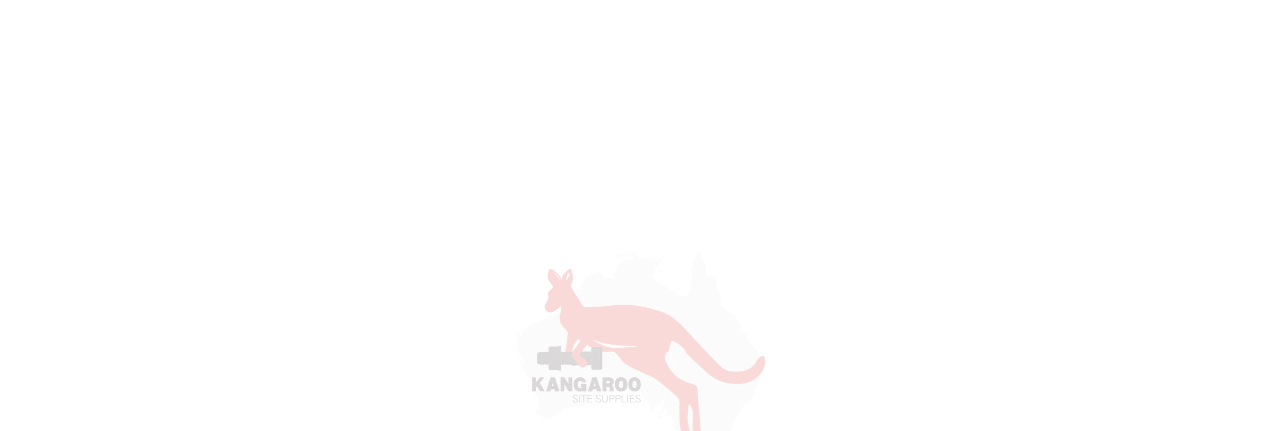

--- FILE ---
content_type: text/html; charset=utf-8
request_url: https://www.kangaroositesupplies.com.au/collections/4-11-4-screw-anchor-hex-head-gal-eta
body_size: 102560
content:
<!doctype html>
<html class="no-js" lang="en" >
  <head>
<link href="//www.kangaroositesupplies.com.au/cdn/shop/t/20/assets/bss.css?v=45898479804436681181750846931" rel="stylesheet" type="text/css" media="all" />
<script src=//www.kangaroositesupplies.com.au/cdn/shop/t/20/assets/bss-custom.js?v=141692558716786993561750846080 defer></script>
<!-- Global site tag (gtag.js) - Google AdWords: 16472509966 -->
<script async src="https://www.googletagmanager.com/gtag/js?id=AW--16472509966"></script>
<script>
  window.dataLayer = window.dataLayer || [];
  function gtag(){dataLayer.push(arguments);}
  gtag('js', new Date());

  gtag('config', 'AW-16472509966');
</script>

    
    <!-- Google Tag Manager -->
<script>(function(w,d,s,l,i){w[l]=w[l]||[];w[l].push({'gtm.start':
new Date().getTime(),event:'gtm.js'});var f=d.getElementsByTagName(s)[0],
j=d.createElement(s),dl=l!='dataLayer'?'&l='+l:'';j.async=true;j.src=
'https://www.googletagmanager.com/gtm.js?id='+i+dl;f.parentNode.insertBefore(j,f);
})(window,document,'script','dataLayer','GTM-MVFQVH3J');</script>
<!-- End Google Tag Manager -->

    <!-- Google tag (gtag.js) -->
<script async src="https://www.googletagmanager.com/gtag/js?id=G-Q0WHHXLX60"></script>
<script>
  window.dataLayer = window.dataLayer || [];
  function gtag(){dataLayer.push(arguments);}
  gtag('js', new Date());

  gtag('config', 'G-Q0WHHXLX60');
</script>
    
    
<meta charset="utf-8">
<meta http-equiv="X-UA-Compatible" content="IE=edge">
<meta name="viewport" content="width=device-width, initial-scale=1, minimum-scale=1, maximum-scale=5">
<meta name="theme-color" content="">
<meta name="google-site-verification" content="-4AcQQDtS9UXwbyA5kGAn6P2qdyWBTFJXATaQkp6_GY" />

<link rel="canonical" href="/collections/4-11-4-screw-anchor-hex-head-gal-eta" />

<link rel="prefetch" as="document" href="https://www.kangaroositesupplies.com.au"><link rel="preconnect" href="//fonts.shopifycdn.com"><link rel="preconnect" href="//fonts.googleapis.com" crossorigin>
<link rel="dns-prefetch" href="//fonts.googleapis.com">
<link rel="dns-prefetch" href="//productreviews.shopifycdn.com">
<link rel="preconnect" href="https://cdn.shopify.com" crossorigin>
<link rel="preconnect" href="https://fonts.gstatic.com" crossorigin>

<title>
  Screw Anchor Hex Head Gal ETA
 &ndash; Kangaroo Site Supplies</title>



<meta property="og:site_name" content="Kangaroo Site Supplies">
<meta property="og:url" content="https://www.kangaroositesupplies.com.au/collections/4-11-4-screw-anchor-hex-head-gal-eta">
<meta property="og:title" content="Screw Anchor Hex Head Gal ETA">
<meta property="og:type" content="website">
<meta property="og:description" content="Welcome to Kangaroo Site Supplies to shop building materials at unbeatable prices. We are one of the most trusted building supplies store in Australia. Order Now!"><meta property="og:image" content="http://www.kangaroositesupplies.com.au/cdn/shop/files/Kangaroo-site-supplies-logo-small.png?height=628&pad_color=ffffff&v=1692943859&width=1200">
  <meta property="og:image:secure_url" content="https://www.kangaroositesupplies.com.au/cdn/shop/files/Kangaroo-site-supplies-logo-small.png?height=628&pad_color=ffffff&v=1692943859&width=1200">
  <meta property="og:image:width" content="1200">
  <meta property="og:image:height" content="628"><meta name="twitter:site" content="@kangaroo_online"><meta name="twitter:card" content="summary_large_image">
<meta name="twitter:title" content="Screw Anchor Hex Head Gal ETA">
<meta name="twitter:description" content="Welcome to Kangaroo Site Supplies to shop building materials at unbeatable prices. We are one of the most trusted building supplies store in Australia. Order Now!">                                                                                                                                                   <script type="text/javascript"> const observer = new MutationObserver(e => { e.forEach(({ addedNodes: e }) => { e.forEach(e => { 1 === e.nodeType && "SCRIPT" === e.tagName && (e.innerHTML.includes("asyncLoad") && (e.innerHTML = e.innerHTML.replace("if(window.attachEvent)", "document.addEventListener('asyncLazyLoad',function(event){asyncLoad();});if(window.attachEvent)").replaceAll(", asyncLoad", ", function(){}")), e.innerHTML.includes("PreviewBarInjector") && (e.innerHTML = e.innerHTML.replace("DOMContentLoaded", "asyncLazyLoad")), (e.className == 'analytics') && (e.type = 'text/lazyload'),(e.src.includes("assets/storefront/features")||e.src.includes("assets/shopify_pay")||e.src.includes("connect.facebook.net"))&&(e.setAttribute("data-src", e.src), e.removeAttribute("src")))})})});observer.observe(document.documentElement,{childList:!0,subtree:!0})</script> <script src="//www.kangaroositesupplies.com.au/cdn/shop/t/20/assets/preconnect.js?v=38045615152441107861726640955" type="text/javascript"></script><style>.async-hide { opacity: 0 !important} </style><script>(function(a,s,y,n,c,h,i,d,e){s.className+=' '+y;h.start=1*new Date;h.end=i=function(){s.className=s.className.replace(RegExp(' ?'+y),'')};(a[n]=a[n]||[]).hide=h;setTimeout(function(){i();h.end=null},c);h.timeout=c;})(window,document.documentElement,'async-hide','dataLayer',1000,{'GTM-XXXXXX':true});</script><script src="//www.kangaroositesupplies.com.au/cdn/shop/t/20/assets/product-select.js?v=152603326178519057281726640955" type="text/javascript"></script>
<link rel="icon" type="image/png" href="//www.kangaroositesupplies.com.au/cdn/shop/files/Kangaroo_site_supplies_logo.png?crop=center&height=32&v=1692248444&width=32"><script>document.getElementsByTagName('html')[0].style.setProperty('--vhStart',  window.innerHeight * 0.01 + 'px');</script><style data-shopify>
@font-face {
  font-family: Poppins;
  font-weight: 300;
  font-style: normal;
  font-display: swap;
  src: url("//www.kangaroositesupplies.com.au/cdn/fonts/poppins/poppins_n3.05f58335c3209cce17da4f1f1ab324ebe2982441.woff2") format("woff2"),
       url("//www.kangaroositesupplies.com.au/cdn/fonts/poppins/poppins_n3.6971368e1f131d2c8ff8e3a44a36b577fdda3ff5.woff") format("woff");
}
@font-face {
  font-family: Poppins;
  font-weight: 400;
  font-style: normal;
  font-display: swap;
  src: url("//www.kangaroositesupplies.com.au/cdn/fonts/poppins/poppins_n4.0ba78fa5af9b0e1a374041b3ceaadf0a43b41362.woff2") format("woff2"),
       url("//www.kangaroositesupplies.com.au/cdn/fonts/poppins/poppins_n4.214741a72ff2596839fc9760ee7a770386cf16ca.woff") format("woff");
}
@font-face {
  font-family: Poppins;
  font-weight: 500;
  font-style: normal;
  font-display: swap;
  src: url("//www.kangaroositesupplies.com.au/cdn/fonts/poppins/poppins_n5.ad5b4b72b59a00358afc706450c864c3c8323842.woff2") format("woff2"),
       url("//www.kangaroositesupplies.com.au/cdn/fonts/poppins/poppins_n5.33757fdf985af2d24b32fcd84c9a09224d4b2c39.woff") format("woff");
}
@font-face {
  font-family: Poppins;
  font-weight: 600;
  font-style: normal;
  font-display: swap;
  src: url("//www.kangaroositesupplies.com.au/cdn/fonts/poppins/poppins_n6.aa29d4918bc243723d56b59572e18228ed0786f6.woff2") format("woff2"),
       url("//www.kangaroositesupplies.com.au/cdn/fonts/poppins/poppins_n6.5f815d845fe073750885d5b7e619ee00e8111208.woff") format("woff");
}
@font-face {
  font-family: Poppins;
  font-weight: 700;
  font-style: normal;
  font-display: swap;
  src: url("//www.kangaroositesupplies.com.au/cdn/fonts/poppins/poppins_n7.56758dcf284489feb014a026f3727f2f20a54626.woff2") format("woff2"),
       url("//www.kangaroositesupplies.com.au/cdn/fonts/poppins/poppins_n7.f34f55d9b3d3205d2cd6f64955ff4b36f0cfd8da.woff") format("woff");
}
@font-face {
  font-family: Poppins;
  font-weight: 800;
  font-style: normal;
  font-display: swap;
  src: url("//www.kangaroositesupplies.com.au/cdn/fonts/poppins/poppins_n8.580200d05bca09e2e0c6f4c922047c227dfa8e8c.woff2") format("woff2"),
       url("//www.kangaroositesupplies.com.au/cdn/fonts/poppins/poppins_n8.f4450f472fdcbe9e829f3583ebd559988f5a3d25.woff") format("woff");
}
:root {
        --body-font-family: Poppins, sans-serif;
      }
    </style>
<style data-async-reload-css="head-fonts-colors">
  body.initial-hide .header,
  body.initial-hide .category-page-block.has-filter-closed .filter-col-content,
  body.initial-hide .mmenu-submenu {
    visibility: hidden;
  }
  body.full-load-hide .payment-notification-wrap {
    visibility: hidden;
  }
:root {

/*    --global-box-shadow: 0.04;
    --secondary-box-shadow: 0.08;*/
    --global-box-shadow-darker: 0.1;

    --margin-top-mobile: 70px;
    --margin-top-desktop: 80px;

    --padding-top-mobile: 60px;
    --padding-top-desktop: 80px;

    --screen-product-one-in-row: 374px;

    /* main color */
    --custom-color: #4970F8;
    --text-color: #22292F;
    --text-color-invert: #fff;
    --text-color-banner: #000;
    --text-color-banner-invert: #fff;

    --text-color-static: var(--text-color);

    /* body main */
    --container-max-width: 1178px;
    --container-max-width-boxed: 1178px;
    --body-bg: #f7f8fc;
    --body-bg-rgb: 247, 248, 252;
    --body-link-color: var(--custom-color);
    --body-link-color-hover: var(--text-color);
    --body-link-secondary-color: var(--text-color);
    --body-link-secondary-color-hover: var(--custom-color);
    --decor-border-color: #f4f4f4;
    --decor-border-middle-color: #CDD8E1;
    --decor-border-dark-color: #d9d9d9;
    --decor-border-menu-color: #E8EBF1;
    --contrast-grey: #aeb0b8;
    --table-border-color: var(--decor-border-dark-color);
    --table-even-bg: var(--body-bg);
    --table-odd-bg: var(--body-bg-secondary);
    --free-shipping-color: #0CAE61;

    --body-bg-secondary: #fff;
    --block-secondary-text: var(--text-color);
    --block-secondary-link: var(--body-link-secondary-color);
    --block-secondary-link-hover: var(--body-link-secondary-color-hover);

    --theme-bg-color: #fff;
    --theme-bg-hover-color: var(--theme-bg-color);

    --section-max-width: 1850px;

    --loading-bar-color: var(--custom-color);

    --third-bg-popups: #fff;
    --third-bg-popups-rgb: 255,255,255;

    /* typography */

    --font-weight-900: 900;
    --font-weight-800: 800;
    --font-weight-700: 700;
    --font-weight-600: 600;
    --font-weight-500: 500;
    --font-weight-400: 400;
    --font-weight-300: 300;

    --font-weight-bolder: var(--font-weight-700);

    --content-font-size: 15px;
    --content-line-height: 25px;
    --text-color-secondary: #666;
    --text-color-light: #9E9E9E;
    --block-secondary-color-light: var(--text-color-light);
    --product-card-color-light: var(--text-color-light);

    --scroll-drag-color: #9E9E9E;
    --scroll-drag-focus-color: var(--custom-color);
    --scroll-color: #e1e4ee;
    --container-max: 1200px;

    --global-product-price-width: var(--font-weight-600);
    --global-product-price-font-family: var(--body-font-family);
    --heading-color: var(--text-color);

    --heading-xl-size: 43px;
    --heading-xl-2-size: 50px;
    --heading-lg-size: 28px;
    --heading-md-size: 23px;
    --heading-sm-size: 18px;
    --heading-sm-size: 18px;

    --heading-xl-size-m: 28px;
    --heading-xl-2-size-m: 28px;
    --heading-lg-size-m: 28px;
    --heading-md-size-m: 23px;
    --heading-sm-size-m: 18px;

    --heading-global-weight: var(--font-weight-700);

    --heading-xl-weight: var(--heading-global-weight);
    --heading-xl-2-weight: var(--heading-global-weight);
    --heading-lg-weight: var(--heading-global-weight);
    --heading-md-weight: var(--heading-global-weight);
    --heading-sm-weight: var(--heading-global-weight);

    --heading-xl-weight-m: var(--heading-global-weight);
    --heading-xl-2-weight-m: var(--heading-global-weight);
    --heading-lg-weight-m: var(--heading-global-weight);
    --heading-md-weight-m: var(--heading-global-weight);
    --heading-sm-weight-m: var(--heading-global-weight);

    --heading-xl-sub-top: 25px;
    --heading-lg-sub-top: 25px;
    --heading-md-sub-top: 10px;
    --heading-sm-sub-top: 10px;

    --heading-sub-size: 12px;
    --heading-sub-weight: var(--font-weight-400);
    --heading-sub-color: var(--text-color-secondary);

    --heading-sub-lg-size: 19px;
    --heading-sub-lg-weight: var(--font-weight-500);

    --pagination-text-color: var(--text-color);
    --pagination-text-bg: transparent;

    --pagination-text-hover-color: var(--button-color-grey);
    --pagination-text-hover-bg: var(--button-bg-grey);
    --pagination-text-hover-border-width: var(--button-border-width-grey);
    --pagination-text-hover-border-color: var(--button-border-color-grey);

    --pagination-text-active-color: var(--button-color);
    --pagination-text-active-bg: var(--button-bg);
    --pagination-text-active-border-width: var(--button-border-width);
    --pagination-text-active-border-color: var(--button-border-color);

    --title-bottom: 35px;
    --title-bottom-sm: 25px;
    --title-bottom-xs: 20px;

    --column-caption-style-1-size: 12px;
    --column-caption-style-1-weight: var(--font-weight-700);
    --column-caption-style-2-size: 15px;
    --column-caption-style-2-weight: var(--font-weight-600);
    --column-caption-style-3-size: 18px;
    --column-caption-style-3-weight: var(--font-weight-400);
    --column-caption-style-4-size: 18px;
    --column-caption-style-4-weight: var(--font-weight-700);
    --column-caption-style-color: var(--body-link-secondary-color);
    --column-caption-style-hover-color: var(--body-link-secondary-color-hover);

    /* banner */
    --banner-dark-text-color: #000;
    --banner-light-text-color: #fff;

    --banner-font-weight-900: 900;
    --banner-font-weight-800: 800;
    --banner-font-weight-700: 700;
    --banner-font-weight-600: 600;
    --banner-font-weight-500: 500;
    --banner-font-weight-400: 400;
    --banner-font-weight-300: 300;

    /* radius */
    --radius-xl: 24px;
    --radius-lg: 20px;
    --radius-md: 16px;
    --radius-sm: 8px;
    --radius-5: 5px;
    --radius-4: 4px;
    --radius-3: 3px;
    --radius-2: 2px;
    --radius-50: 50%;
    --radius-max: 9999px;
    --button-border-radius: 22px;
    --radius-ic: var(--radius-md);

    /*  tags */
    --tag-text-color: var(--product-card-text-color);
    --tag-bg: var(--product-card-bg);
    --tag-border-color: var(--decor-border-middle-color);
    --tag-hover-text-color: var(--text-color-secondary);
    --tag-hover-bg: var(--body-bg-secondary);
    --tag-hover-border-color: var(--custom-color);
    --tag-active-text-color: var(--body-bg-secondary);
    --tag-active-bg: var(--custom-color);
    --tag-active-border-color: var(--custom-color);
    --tag-light-text-color: var(--text-color-light);

    /* labels */
    --label-bg: var(--custom-color);
    --label-color: #fff;

    --label-1-bg: #22292F;
    --label-2-bg: #ffc427;
    --label-3-bg: #fb317d;
    --label-4-bg: #4970F8;
    --label-5-bg: #0CAE61;
    --label-6-bg: #df6a00;

    --label-1-color: #fff;
    --label-2-color: #fff;
    --label-3-color: #fff;
    --label-4-color: #fff;
    --label-5-color: #fff;
    --label-6-color: #fff;

    --label-soldout-bg: var(--label-1-bg);
    --label-soldout-color: var(--label-1-color);

    --label-hot-bg: var(--label-4-bg);
    --label-hot-color: var(--label-4-color);

    --label-new-bg: var(--label-4-bg);
    --label-new-color: var(--label-4-color);

    --label-sale-bg: var(--label-3-bg);
    --label-sale-color: var(--label-3-color);

    --label-bestoffer-bg: var(--label-2-bg);
    --label-bestoffer-color: var(--label-2-color);

    --label-subscription-bg: var(--label-2-bg);
    --label-subscription-color: var(--label-2-color);

    --label-items-count-bg: var(--label-3-bg);
    --label-items-count-color: var(--label-3-color);

    --label-wishlist-bg: #f7f7f8;
    --label-wishlist-color: #272727;
    --label-wishlist-hover-bg: #f7f7f8;
    --label-wishlist-hover-color: #272727;
    --label-wishlist-hover-txt-color: #272727;

    /*  breadcrumbs */
    --breadcrumbs-color: var(--body-link-color);
    --breadcrumbs-current-color: var(--text-color-secondary);
    --breadcrumbs-hover-color: var(--body-link-color-hover);

    /* forms */
    --form-size: 15px;
    --form-weight: var(--font-weight-400);
    --form-label-size: 12px;
    --form-label-weight: var(--font-weight-600);
    --form-color: var(--text-color);
    --form-color-light: var(--text-color-light);
    --form-border-color: var(--decor-border-dark-color);
    --form-border-color-focus: var(--custom-color);
    --form-border-width: 1px;
    --form-bg: transparent;
    --form-bg-alt: #fff;
    --form-color-alt: #282828;
    --form-color-light-alt: #9e9e9e;
    --form-border-alt: #d9d9d9;
    --form-lined-bg: transparent;
    --form-element-bg: var(--form-bg);
    --form-element-hover-bg: var(--form-bg);
    --form-element-symbol-color: var(--custom-color);
    --form-element-symbol-hover-color: var(--custom-color);
    --form-message-color: var(--text-color);
    --form-error-border-color: #ed2233;
    --form-group-tab-bg: var(--body-bg-secondary);
    --form-control-check-color: #414c55;
    --form-required-mark-color: #ed2233;

    --qty-status-color-start: #0CAE61;
    --qty-status-color-middle: #df6a00;
    --qty-status-color-full: #4970F8;
    --qty-border-color: var(--product-card-form-border-color);

    /* buttons */

    --button-font-family: var(--body-font-family);
    --button-font-weight: var(--font-weight-600);
    --button-font-weight-less: var(--font-weight-700);
    --button-font-weight-lg: var(--font-weight-500);

    --button-global-color: #fff;
    --button-global-bg: var(--custom-color);
    --button-global-hover-color: #fff;
    --button-global-hover-bg: #22292F;
    --button-global-border-width: 0;
    --button-global-border-color: transparent;

    --button-color: var(--button-global-color);
    --button-bg: var(--button-global-bg);
    --button-hover-color: var(--button-global-hover-color);
    --button-hover-bg: var(--button-global-hover-bg);
    --button-border-width: var(--button-global-border-width);
    --button-border-color: var(--button-global-border-color);
    --button-hover-border-color: var(--button-border-color);

    --button-color-grey: var(--button-global-color);
    --button-bg-grey: var(--button-global-bg);
    --button-hover-color-grey: var(--button-global-hover-color);
    --button-hover-bg-grey: var(--button-global-hover-bg);
    --button-border-width-grey: var(--button-global-border-width);
    --button-border-color-grey: var(--button-global-border-color);
    --button-hover-border-color-grey: var(--button-border-color-grey);

    --button-color-white: var(--button-global-color);
    --button-bg-white: var(--button-global-bg);
    --button-hover-color-white: var(--button-global-hover-color);
    --button-hover-bg-white: var(--button-global-hover-bg);
    --button-border-width-white: var(--button-global-border-width);
    --button-border-color-white: var(--button-global-border-color);
    --button-hover-border-color-white: var(--button-border-color-white);

    --button-color-invert: var(--button-global-color);
    --button-bg-invert: var(--button-global-bg);
    --button-hover-color-invert: var(--button-global-hover-color);
    --button-hover-bg-invert: var(--button-global-hover-bg);
    --button-border-width-invert: var(--button-global-border-width);
    --button-border-color-invert: var(--button-global-border-color);
    --button-hover-border-color-invert: var(--button-border-color-invert);

    --button-color-buy-now: var(--button-global-color);
    --button-bg-buy-now: var(--button-global-bg);
    --button-hover-color-buy-now: var(--button-global-hover-color);
    --button-hover-bg-buy-now: var(--button-global-hover-bg);
    --button-border-width-buy-now: var(--button-global-border-width);
    --button-border-color-buy-now: var(--button-global-border-color);
    --button-hover-border-color-buy-now: var(--button-border-color-buy-now);

    --button-color-fifth: var(--button-global-color);
    --button-bg-fifth: var(--button-global-bg);
    --button-hover-color-fifth: var(--button-global-hover-color);
    --button-hover-bg-fifth: var(--button-global-hover-bg);
    --button-border-width-fifth: var(--button-global-border-width);
    --button-border-color-fifth: var(--button-global-border-color);
    --button-hover-border-color-fifth: var(--button-border-color-fifth);

    --button-link-color: var(--body-link-color);
    --button-link-hover-color: var(--body-link-color-hover);

    --button-disabled-opacity: 0.5;
    --button-loading-opacity: 0.5;

    --placeholder-alt-bg: var(--body-bg-secondary);
    --placeholder-bg: #e1e2e9;
    --placeholder-color: #80888f;
    --placeholder-border: var(--decor-border-middle-color);
    --zoom-window-bg: var(--placeholder-bg);

    --product-price-actual-color: var(--text-color);
    --product-price-old-color: var(--text-color);

    /* options swatch */
    --swatch-color: #CDD8E1;
    --swatch-hover-color: var(--body-link-secondary-color-hover);
    --swatch-active-color: var(--body-link-secondary-color-hover);
    --swatch-bg: var(--body-bg-secondary);
    --swatch-hover-bg: var(--swatch-bg);
    --swatch-active-bg: var(--swatch-bg);

    --swatch-border-color: var(--swatch-color);
    --swatch-border-hover-color: var(--swatch-hover-color);
    --swatch-border-active-color: var(--swatch-active-color);

    --swatch-inner-border-width: 1px;
    --swatch-inner-border-color: var(--body-bg);

    /* product card */
    --product-card-bg: var(--body-bg-secondary);
    --product-horizontal-card-bg: var(--product-card-bg);
    --product-card-text-color: var(--text-color);
    --product-card-description-color: var(--product-card-color-light);
    --product-card-link-color: var(--body-link-secondary-color);
    --product-card-link-hover-color: var(--body-link-secondary-color-hover);
    --product-card-vendor-color: var(--body-link-secondary-color);
    --product-card-vendor-hover-color: var(--body-link-secondary-color-hover);
    --product-card-countdown-bg: var(--body-bg-secondary);
    --product-card-countdown-color: var(--custom-color);
    --product-card-icon-color: #CDD8E1;
    --product-card-icon-hover-color: #CDD8E1;
    --product-card-icon-active-color: var(--custom-color);
    --product-card-price-actual-color: var(--product-card-text-color);
    --product-card-price-old-color: var(--product-card-price-actual-color);

    --product-card-form-border-color: #d9d9d9;  /* 23% from --product-card-text-color */

    --product-aspect-ratio: 120%;
    --product-page-aspect-ratio: 120%;
    --product-rating-color: #b4b4b4;
    --product-rating-fill-color: #22292F;

    --product-card-name-size: 15px;
    --product-card-name-weight: var(--font-weight-500);
    --product-card-vendor-size: 12px;
    --product-card-vendor-weight: var(--font-weight-700);
    --product-card-price-size: 23px;
    --product-horizontal-card-name-size: 18px;
    --product-horizontal-card-name-weight: var(--font-weight-400);
    --product-horizontal-card-price-size: 23px;
    --product-card-countdown-weight: var(--font-weight-600);
    --product-card-countdown-number-weight: var(--font-weight-700);
    --product-card-option-text-width: 29px;
    --product-card-option-text-height: 10px;
    --product-card-option-color-width: 29px;
    --product-card-option-color-height: 29px;

    --product-card-swatch-color: var(--swatch-color);
    --product-card-swatch-hover-color: var(--swatch-hover-color);
    --product-card-swatch-active-color: var(--swatch-active-color);
    --product-card-swatch-bg: var(--swatch-bg);
    --product-card-swatch-hover-bg: var(--swatch-hover-bg);
    --product-card-swatch-active-bg: var(--swatch-active-bg);

    --product-card-swatch-border-color: var(--swatch-border-color);
    --product-card-swatch-border-hover-color: var(--swatch-border-hover-color);
    --product-card-swatch-border-active-color: var(--swatch-border-active-color);

    --minicart-product-bg: var(--product-card-bg);
    --minicart-product-text-color: var(--product-card-text-color);
    --minicart-product-vendor-color: var(--product-card-vendor-color);
    --minicart-product-vendor-hover-color: var(--product-card-vendor-hover-color);
    --minicart-product-name-color: var(--product-card-link-color);
    --minicart-product-name-hover-color: var(--product-card-link-hover-color);
    --minicart-product-price-color: var(--product-card-price-actual-color);

    --product-page-previews-width: 74px;
    --product-page-previews-width-quickview: 61px;

    /*  modals */
    --login-form-forgot-link-color: var(--text-color-secondary);
    --login-form-forgot-link-hover-color: var(--body-link-secondary-color-hover);

    --fancybox-light-bg: var(--body-bg-secondary);
    --fancybox-caption-text-color: var(--body-link-secondary-color);
    --fancybox-caption-hover-color: var(--body-link-secondary-color-hover);

    --fancybox-button-color: var(--button-color-grey);
    --fancybox-button-bg: var(--button-bg-grey);
    --fancybox-button-hover-bg: var(--button-hover-bg-grey);
    --fancybox-button-hover-color: var(--button-hover-color-grey);

    --modal-bg: var(--third-bg-popups, var(--body-bg-secondary));
    --modal-divider-color: var(--body-bg-secondary);

    --modal-success-icon-color: #0CAE61;
    --modal-error-icon-color: #ed2233;
    --modal-info-icon-color: #df6a00;

    --modal-social-color: #CDD8E1;
    --modal-social-hover-color: var(--body-link-secondary-color-hover);

    /*  sidebar filters */
    --filter-width: 300px;
    --sidebar-block-border-color: var(--decor-border-dark-color);
    --sidebar-block-title-color: var(--heading-color);
    --sidebar-block-title-hover-color: var(--body-link-secondary-color-hover);
    --sidebar-block-icon-color: var(--sidebar-block-title-color);
    --sidebar-block-icon-hover-color: var(--body-link-secondary-color-hover);
    --sidebar-selected-count-color: var(--text-color);
    --sidebar-selected-count-number-color: var(--text-color);
    --sidebar-clear-filters-bg: var(--button-bg-grey);
    --sidebar-clear-filters-color: var(--button-color-grey);
    --sidebar-clear-filters-hover-bg: var(--button-hover-bg-grey);
    --sidebar-clear-filters-hover-color: var(--button-hover-color-grey);
    --sidebar-selected-filters-bg: var(--custom-color);
    --sidebar-selected-filters-color: #fff;
    --sidebar-selected-filters-hover-bg: var(--text-color);
    --sidebar-selected-filters-hover-color: #fff;
    --sidebar-option-color-name-color: var(--text-color);
    --sidebar-option-color-name-active-color: var(--text-color);
    --sidebar-option-color-name-hover-color: var(--text-color);
    --sidebar-option-color-active-border-color: var(--custom-color);
    --sidebar-option-list-color: var(--text-color);
    --sidebar-option-list-active-color: var(--text-color);
    --sidebar-category-list-color: var(--text-color);
    --sidebar-category-list-active-color: var(--text-color);
    --sidebar-option-list-viewmore-color: var(--body-link-color-hover);
    --sidebar-option-list-viewmore-active-color: var(--body-link-color-hover);
    --sidebar-option-size-color: var(--text-color);
    --sidebar-option-size-border-color: var(--decor-border-color);
    --sidebar-option-size-active-color: var(--custom-color);
    --sidebar-option-size-active-border-color: var(--custom-color);
    --sidebar-menu-link-color: var(--body-link-secondary-color);
    --sidebar-menu-link-active-color: var(--body-link-secondary-color-hover);

    /* listing show more  */
    --listing-show-more-color: var(--custom-color);
    --listing-show-more-hover-color: var(--text-color);

    /* filter row */
    --filter-row-color: var(--text-color);
    --filter-row-bg: transparent;
    --filter-row-icon-color: var(--text-color-light);
    --filter-row-icon-active-color: var(--body-link-secondary-color-hover);

    /* filter mobile */
    --filter-mobile-top-info-bg: #f8f8fa;
    --filter-mobile-top-info-border-color: var(--text-color);
    --filter-mobile-row-color: var(--text-color);
    --filter-mobile-bg: var(--body-bg-secondary);
    --filter-mobile-border-top-color: var(--body-bg-secondary);

    --sidebar-block-count-color: var(--text-color-light);
    --sidebar-block-count-hover-color: var(--body-link-secondary-color-hover);

    --category-descripition-bg: var(--body-bg);
    --category-descripition-bg-alt: var(--body-bg-secondary);
    --category-descripition-color: var(--text-color-secondary);

    --login-form-forgot-link-color: var(--text-color-secondary);
    --login-form-forgot-link-hover-color: var(--body-link-secondary-color-hover);

    --swiper-pagination-color: var(--text-color);
    --swiper-pagination-active-color: var(--custom-color);

    --discount-color: var(--body-link-color);

    --subscription-border: orange;
    --subscription-color: var(--text-color);

    --bought-witn-toggle-icon-color: var(--text-color-light);
    --bought-witn-toggle-icon-active-color: var(--text-color);

    --categories-list-weight: var(--font-weight-400);
    --categories-list-color: var(--body-link-secondary-color);
    --categories-list-hover-color: var(--body-link-secondary-color-hover);

    /*header*/
    --header-global-bg: #FFFFFF;
    --header-global-color: var(--text-color);
    --header-global-link-color: var(--header-global-color);
    --header-global-link-hover-color: var(--body-link-secondary-color-hover);

    --header-top-bg: var(--header-global-bg);
    --header-top-color: var(--header-global-color);
    --header-top-link-color: var(--header-global-link-color);
    --header-top-link-hover-color:  var(--header-global-link-hover-color);
    --header-top-link-active-color:  var(--header-top-link-hover-color);

    --header-content-bg: var(--header-global-bg);
    --header-content-color: var(--header-global-color);
    --header-content-link-color: var(--header-global-link-color);
    --header-content-link-hover-color:  var(--header-global-link-hover-color);

    --header-content-nav-link-color:  var(--header-content-link-color);
    --header-content-nav-link-hover-color:  var(--header-content-nav-link-color);
    --header-content-nav-link-active-color:  var(--header-content-nav-link-hover-color);

    --header-nav-link-border-hover-color: var(--text-color-light);
    --header-nav-link-border-active-color: var(--custom-color);

    --header-bottom-bg: var(--header-global-bg);
    --header-bottom-color: var(--header-global-color);
    --header-bottom-link-color: var(--header-global-link-color);
    --header-bottom-link-hover-color:  var(--header-global-link-hover-color);
    --header-bottom-link-active-color:  var(--header-bottom-link-hover-color);

    --header-subcategories-bg: var(--header-global-bg);
    --header-subcategories-color: var(--header-global-color);
    --header-subcategories-link-color: var(--header-global-link-color);
    --header-subcategories-link-hover-color:  var(--header-global-link-hover-color);
    --header-subcategories-link-active-color:  var(--header-subcategories-link-hover-color);

    --header-sticky-bg: var(--header-content-bg);
    --header-border-color: var(--decor-border-middle-color);
    --header-index-border-color: transparent;

    --header-custom-text-span-color: var(--custom-color);

    --menu-btn-color: var(--button-color);
    --menu-btn-bg: var(--button-bg);
    --menu-btn-hover-color: var(--button-hover-color);
    --menu-btn-hover-bg: var(--button-hover-bg);
    --menu-btn-border-width: var(--button-border-width);
    --menu-btn-border-color: var(--button-border-color);
    --menu-btn-hover-border-color: var(--button-hover-border-color);

    --header-promoline-bg: #77bf4a;
    --header-promoline-text-color: #fff;
    --header-promoline-text-span-color: #346815;

    --header-badge-color: #fff;
    --header-badge-bg: #22292F;

    --header-search-input-color: var(--header-content-color);
    --header-search-input-bg: transparent;
    --header-search-border-color: var(--header-border-color);
    --header-search-active-border-color: var(--custom-color);

    --header-form-color: var(--header-content-color);
    --header-form-palceholder-color: var(--form-color-light);

    --logo-max-width: 145px;
    --logo-max-width-mobile: 80px;
    --header-logo-padding: 20px;
    --header-logo-padding-m: 15px;
    --header-logo-padding-sticky: 15px;

    --desktop-menu-font-size: 15px;
    --desktop-menu-font-weight: var(--font-weight-500);

    --mmenu-bg: var(--third-bg-popups, var(--body-bg-secondary));

    --mmenu-link-color: var(--body-link-secondary-color);
    --mmenu-link-hover-color: var(--body-link-secondary-color-hover);

    --mmenu-top-bottom-divider-color: var(--decor-border-color);
    --mmenu-bottom-text-color: var(--body-link-secondary-color);
    --mmenu-bottom-hover-text-color: var(--body-link-secondary-color-hover);
    --mmenu-bottom-icon-color: var(--custom-color);
    --submenu-view-more-color :var(--body-link-color);
    --submenu-view-more-hover-color: var(--body-link-color-hover);
    --submenu-bg: var(--third-bg-popups, var(--body-bg-secondary));

    --label-size: 9px;
    --label-weight: var(--font-weight-600);

    --submenu-list-min-width: 218px;

    --submenu-list-link-color: var(--body-link-secondary-color);
    --submenu-list-link-hover-color: var(--body-link-secondary-color);
    --submenu-list-link-hover-bg: var(--body-bg);
    --submenu-list-link-active-color: var(--submenu-list-link-hover-color);
    --submenu-list-link-active-bg: var(--submenu-list-link-hover-bg);

    --submenu-mega-list-link-color: var(--body-link-secondary-color);
    --submenu-mega-list-link-bg: transparent;
    --submenu-mega-list-link-hover-color: var(--body-link-secondary-color-hover);
    --submenu-mega-list-link-hover-bg: transparent;

    --submenu-link-txt-color: var(--text-color);
    --submenu-link-title-border-color: var(--decor-border-menu-color);
    --submenu-viewmore-link-color: var(--body-link-secondary-color);
    --submenu-viewmore-link-hover-color: var(--body-link-secondary-color-hover);

    --header-dropdown-bg: var(--third-bg-popups, var(--body-bg-secondary));
    --header-dropdown-bg_transparent: rgba(255, 255, 255, 0);
    --header-dropdown-color: var(--text-color);
    --header-dropdown_title: var(--heading-color);
    --header-dropdown-link-color: var(--body-link-secondary-color);
    --header-dropdown-link-hover-color: var(--body-link-secondary-color-hover);
    --header-dropdown-link-active-color: var(--body-link-secondary-color-hover);
    --header-dropdown-icon-color: var(--header-dropdown-color);
    --header-dropdown-close: var(--text-color);
    --header-dropdown-close-hover-color: var(--text-color);
    --header-dropdown-payment-icons-color:  var(--body-link-secondary-color);
    --header-dropdown-payment-icons-hover-color: var(--body-link-secondary-color-hover);
    --submenu-link-title-border-color: var(--decor-border-menu-color);

    --header-dropdown-settings-color: #CDD8E1;
    --header-dropdown-settings-hover-color: var(--body-link-secondary-color-hover);
    --header-dropdown-settings-border-color: var(--header-dropdown-settings-color);
    --header-dropdown-settings-border-hover-color: var(--header-dropdown-settings-hover-color);

    --header-dropdown-settings-bg: transparent;
    --header-dropdown-settings-hover-bg: transparent;

    --minicart-drop-text-color: var(--text-color);

    --minicart-action-color: var(--button-color-grey);
    --minicart-action-bg: var(--button-bg-grey);
    --minicart-action-hover-color: var(--button-hover-color-grey);
    --minicart-action-hover-bg: var(--button-hover-bg-grey);
    --minicart-action-border-width: var(--button-border-width-grey);
    --minicart-action-border-color: var(--button-border-color-grey);
    --minicart-action-hover-border-color: var(--button-hover-border-color-grey);

    --minicart-action-special-color: var(--button-color);
    --minicart-action-special-bg: var(--button-bg);
    --minicart-action-special-hover-color: var(--button-hover-color);
    --minicart-action-special-hover-bg: var(--button-hover-bg);
    --minicart-action-special-border-width: var(--button-border-width);
    --minicart-action-special-border-color: var(--button-border-color);
    --minicart-action-special-hover-border-color: var(--button-hover-border-color);

    --minicart-action-add-color: var(--button-color);
    --minicart-action-add-bg: var(--button-bg);
    --minicart-action-add-hover-color: var(--button-hover-color);
    --minicart-action-add-hover-bg: var(--button-hover-bg);
    --minicart-action-add-border-width: var(--button-border-width);
    --minicart-action-add-border-color: var(--button-border-color);
    --minicart-action-add-hover-border-color: var(--button-hover-border-color);

    --minicart-drop-total-bg: var(--body-bg);
    --minicart-drop-empty-text-color: var(--text-color-secondary);
    --minicart-drop-empty-svg-color: var(--decor-border-middle-color);
    --minicart-drop-fixed-icons-bg: var(--custom-color);
    --minicart-drop-fixed-icons-color: #fff;
    --minicart-drop-fixed-icons-hover-bg: var(--custom-color);
    --minicart-drop-fixed-icons-hover-color: #fff;

    --mobile-menu-font-size: 15px;
    --mobile-menu-font-weight: var(--font-weight-500);

    --mobile-menu-bg: var(--body-bg-secondary);
    --mobile-menu-border-color: var(--decor-border-middle-color);
    --mobile-menu-nav-bg: transparent;
    --mobile-menu-nav-color: var(--text-color);
    --mobile-menu-nav-hover-bg: transparent;
    --mobile-menu-nav-hover-color: var(--body-link-secondary-color-hover);
    --mobile-menu-subnav-color: var(--body-link-secondary-color);
    --mobile-menu-drop-link-color: var(--body-link-secondary-color);
    --mobile-menu-drop-link-active-color: var(--body-link-secondary-color-hover);
    --mobile-menu-drop-link-light-color: #868686;
    --mobile-menu-drop-close-color:  var(--text-color);
    --mobile-menu-social-bg: var(--custom-color);
    --mobile-menu-social-color: #fff;

    --mobile-bottom-bg: var(--body-bg-secondary);
    --mobile-bottom-link-color: var(--body-link-secondary-color);
    --mobile-bottom-link-hover-color: var(--body-link-secondary-color-hover);
    --mobile-bottom-badge-color: #fff;
    --mobile-bottom-badge-bg: #22292F;

    --prepay-color: #0CAE61;

    --back-to-top-color: var(--button-color-white);
    --back-to-top-bg: var(--button-bg-white);
    --back-to-top-hover-color: var(--button-hover-color-white);
    --back-to-top-hover-bg: var(--button-hover-bg-white);

    /* blog */
    --post-previews-card-bg: var(--product-card-bg);
    --post-previews-card-color: var(--product-card-text-color);
    --post-previews-card-title-color: var(--product-card-link-color);
    --post-previews-card-title-color-hover: var(--product-card-link-hover-color);
    --post-previews-card-meta-color: var(--post-previews-card-color);
    --post-previews-card-meta-label-color: var(--post-previews-card-color);
    --post-previews-card-link-color: var(--product-card-link-color);
    --post-previews-card-link-hover-color: var(--product-card-link-hover-color);

    --post-previews-color: var(--text-color);
    --post-previews-title-color: var(--body-link-secondary-color);
    --post-previews-title-color-hover: var(--body-link-secondary-color-hover);
    --post-previews-meta-color: var(--post-previews-color);
    --post-previews-meta-label-color: var(--post-previews-color);
    --post-previews-link-color: var(--body-link-color);
    --post-previews-link-hover-color: var(--body-link-color-hover);

    --post-previews-date-color: var(--custom-color);
    --post-previews-date-bg: var(--body-bg-secondary);

    --prd-previews-color: var(--text-color);
    --prd-previews-title-color: var(--body-link-secondary-color);
    --prd-previews-title-color-hover: var(--body-link-secondary-color-hover);
    --prd-previews-price-color: var(--text-color);

    --post-title-weight: var(--font-weight-600);
    --post-title-size: 35px;
    --post-title-size-m: 28px;

    --post-comment-color: var(--text-color-secondary);
    --post-comment-meta-color: var(--text-color-secondary);
    --post-comment-meta-label-color: var(--text-color);

    --post-search_date-color: var(--post-previews-date-color);
    --post-search_date-bg: var(--post-previews-date-bg);

    /* accordion */
    --tab-accordion-color: var(--body-link-secondary-color);
    --tab-accordion-hover-color: var(--body-link-secondary-color-hover);

    /* reviews */
    --review-bg: var(--product-card-bg);
    --review-text-color: var(--product-card-text-color);
    --review-author-color: var(--product-card-text-color);

    /* faq */
    --faq-list-color: var(--body-link-secondary-color);
    --faq-list-bg: var(--body-bg);
    --faq-list-hover-color: var(--button-color);
    --faq-list-hover-bg:  var(--button-bg);
    --faq-list-border-hover-width: var(--button-border-width);
    --faq-list-border-hover-color: var(--button-border-color);
    --faq-list-active-color: var(--button-hover-color);
    --faq-list-active-bg: var(--button-hover-bg);
    --faq-list-active-border-width: var(--button-border-width);
    --faq-list-active-border-color: var(--button-hover-border-color);
    --faq-item-divider-color: var(--decor-border-color);

    /* promo popup */
    --payment-notification-bg: var(--product-card-bg);
    --payment-notification-text-color: var(--product-card-text-color);
    --payment-notification-name-color: var(--product-card-link-color);
    --payment-notification-name-hover-color: var(--product-card-link-hover-color);
    --payment-notification-when-color: var(--product-card-link-hover-color);
    --payment-notification-from-color: var(--product-card-text-color);

    /* circle-chart */
    --circle-chart-text-color: var(--custom-color);
    --circle-chart-border-color: #EDF2F8;
    --circle-chart-border-active-color: var(--custom-color);

    --page-not-found-title-color: var(--custom-color);
    --page-not-found-title2-color: var(--heading-color);
    --page-not-found-text-color: var(--text-color);

    /* menu-categories */
    --menu-categories-bg: var(--submenu-bg);
    --menu-categories-color: var(--submenu-list-link-color);
    --menu-categories-hover-color: var(--submenu-list-link-hover-color);
    --menu-categories-hover-bg: var(--submenu-list-link-hover-bg);

    /* cart page */
    --cart-page-price-color: var(--text-color);
    --cart-page-price-old-color: var(--product-price-old-color);
    --cart-page-total-color: var(--text-color);
    --cart-table-prd-remove-color: var(--button-color-grey);
    --cart-table-prd-remove-bg: var(--button-bg-grey);
    --cart-table-prd-remove-hover-color: var(--button-hover-color-grey);
    --cart-table-prd-remove-hover-bg: var(--button-hover-bg-grey);
    --cart-table-prd-remove-width: var(--button-border-width-grey);
    --cart-table-prd-remove-border-color: var(--button-border-color-grey);
    --cart-table-prd-remove-hover-border-color: var(--button-hover-border-color-grey);
    --cart-empty-svg-color: var(--contrast-grey);

    --card-accordeon-bg: var(--body-bg-secondary);
    --card-total-bg: var(--body-bg-secondary);
    --card-total-border-color: var(--decor-border-dark-color);

    /* cart page */
    --margin-top-product-blocks: 20px;
    --cart-aside-width: 392px;

    /* tooltip */
    --tooltip-bg: #22292f;
    --tooltip-color: #fff;

    /* progress bar */
    --progress-bar-height-global: 3px;

    /* gallery thumbs */
    --preview-thumb-active-width: 2px;
    --preview-thumb-active-color: var(--custom-color);

    /* footer */
    --footer-global-bg: var(--body-bg);
    --footer-global-color: var(--text-color);
    --footer-global-link-color: var(--footer-global-color);
    --footer-global-link-hover-color: var(--body-link-secondary-color-hover);

    --footer-content-bg: var(--footer-global-bg);
    --footer-content-color: var(--footer-global-color);
    --footer-content-link-color: var(--footer-content-color);
    --footer-content-link-hover-color: var(--footer-global-link-hover-color);

    --footer-border-color: #8FB9FA;

    --footer-top-bg: var(--footer-global-bg);
    --footer-top-color: var(--footer-global-color);
    --footer-top-link-color: var(--footer-top-color);
    --footer-top-link-hover-color:  var(--footer-global-link-hover-color);

    --footer-bottom-bg: var(--footer-global-bg);
    --footer-bottom-color: var(--footer-global-color);
    --footer-bottom-link-color: var(--footer-bottom-color);
    --footer-bottom-link-hover-color: var(--footer-global-link-hover-color);

    --footer-maillink-color: var(--footer-global-color);
    --footer-maillink-hover-color: var(--footer-global-link-hover-color);

    --footer-copyright-font-size: 12px;
    --footer-text-weight: var(--font-weight-400);
    --footer-link-weight: var(--font-weight-400);
    --footer-title-weight: var(--font-weight-600);
    --dark-icon-color: #22292F;
    --dark-icon-bg: rgba(255,255,255,.45);
    --dark-icon-bg-hover: rgba(255,255,255,.75);

    /* sticky-add-to-cart*/
    --sticky-add-to-cart-bg: var(--product-card-bg);
    --sticky-add-to-cart-text-color: var(--product-card-text-color);
    --sticky-add-to-cart-name-color: var(--product-card-link-color);
    --sticky-add-to-cart-name-hover-color: var(--product-card-link-hover-color);
    --sticky-add-to-cart-price-color: var(--product-card-price-actual-color);
    --sticky-add-to-cart-name-color: var(--product-card-text-color);
    --sticky-add-to-cart-close-hover-color: var(--sticky-add-to-cart-name-hover-color);

    --gradient-color-1: #1871E5;
    --gradient-color-2: #6123E5;

    /* ticker product */
    --ticker-bg: #22292F;
    --ticker-color: white;
    --ticker-link-color: var(--ticker-color);
    --ticker-link-color-hover: var(--ticker-link-color);
    --ticker-badge-bg: var(--button-bg);
    --ticker-badge-color: var(--button-color);
    --ticker-font-size: 12px;
    --ticker-y-padding: 10px;
    --ticker-gap: 10px;
    --ticker-speed: 1.5s;

    /* ticker section */
    --ticker-section-bg: #22292F;
    --ticker-section-color: white;
    --ticker-section-link-color: var(--ticker-section-color);
    --ticker-section-link-color-hover: var(--ticker-section-link-color);
    --ticker-section-badge-bg: var(--button-bg);
    --ticker-section-badge-color: var(--button-color);
    --ticker-section-font-size: 18px;
    --ticker-section-y-padding: 20px;
    --ticker-section-gap: 30px;
    --ticker-section-speed: 6s;


   /* dropdown content */
    --dropdown-content-width: 320px;
    --dropdown-link-hover-color: var(--body-link-secondary-color-hover);
    --dropdown-content-bg: var(--third-bg-popups, var(--body-bg-secondary));
    --dropdown-content-color: var(--text-color);
    --dropdown-content-link-color: var(--body-link-secondary-color);
    --dropdown-content-link-hover-color: var(--body-link-secondary-color);
    --dropdown-content-link-active-border: var(--custom-color);
    --many-in-stock-color: #0CAE61;

    /* product main */
    --product-page-title-color: var(--heading-color);
    --product-page-price-actual-color: var(--product-price-actual-color);
    --product-page-price-old-color: var(--product-price-old-color);
}

/* header transparent */
@media (min-width: 1025px) {
    .hdr.hdr-transparent {
        --header-global-bg: transparent;
        --header-global-color: #fff;
        --header-global-link-color: var(--header-global-color);
        --header-global-link-hover-color: #FFE600;

        --header-top-bg: var(--header-global-bg);
        --header-top-color: var(--header-global-color);
        --header-top-link-color: var(--header-global-link-color);
        --header-top-link-hover-color: var(--header-global-link-hover-color);
        --header-top-link-active-color: var(--header-top-link-hover-color);

        --header-content-bg: var(--header-global-bg);
        --header-content-color: var(--header-global-color);
        --header-content-link-color: var(--header-global-link-color);
        --header-content-link-hover-color: var(--header-global-link-hover-color);

        --header-content-nav-link-color: var(--header-content-link-color);
        --header-content-nav-link-hover-color: var(--header-content-nav-link-color);
        --header-content-nav-link-active-color: var(--header-content-nav-link-hover-color);

        --header-bottom-bg: var(--header-global-bg);
        --header-bottom-color: var(--header-global-color);
        --header-bottom-link-color: var(--header-global-link-color);
        --header-bottom-link-hover-color: var(--header-global-link-hover-color);
        --header-bottom-link-active-color: var(--header-bottom-link-hover-color);

        --header-badge-color: #fff;
        --header-badge-bg: #22292F;
        --header-nav-link-border-hover-color: #fff;
        --header-nav-link-border-active-color: #FFE600;
        --header-form-color: var(--header-content-color);
        --header-form-border-color: var(--header-content-color);
        --header-form-border-focus-color: var(--form-border-color-focus);
        --header-form-palceholder-color: #ffffff8f;
    }
}
:root {
    --desktop-menu-font-family: var(--heading-font-family)
    --transparent-default: #000;
    --transparent-default-rgba: rgba(0,0,0,0);
    --margin-top-desktop: 40px;
    --margin-top-mobile: 25px;
    --margin-top-product-blocks: 30px;
    --padding-top-desktop: 100px;
    --padding-top-mobile: 70px;

    --submenu-list-min-width: 200px;--container-max-width: 1178px;--swatch-inner-border-width: 1px;--global-box-shadow: 0.04;--secondary-box-shadow: 0.14;--body-bg:#ffffff;--body-bg-secondary:#ffffff;--mobile-bottom-bg:#ffffff;--third-bg-popups:#ffffff;--custom-color:#d82317; --text-color:#221613;--form-control-check-color:#221613;--tag-light-text-color:rgba(34, 22, 19, 0.5); --text-color-light:rgba(34, 22, 19, 0.5);--sidebar-block-count-color:rgba(34, 22, 19, 0.5);--header-dropdown-settings-color:rgba(34, 22, 19, 0.5);--text-color-invert:#ffffff;--text-color-secondary:#b4b4b4;--product-rating-color:#e8e8e8;--product-rating-fill-color:#d82317;--product-card-icon-color:#e8e8e8;--product-card-icon-hover-color:#e8e8e8;--swatch-color:#6d7175;--header-dropdown-settings-color:var(--swatch-color);--swatch-active-color:var(--swatch-hover-color);--header-dropdown-settings-hover-color:var(--swatch-hover-color);--header-dropdown-settings-border-hover-color:var(--header-dropdown-settings-hover-color);--swatch-bg:#221613;--swatch-hover-bg:var(--swatch-bg);--swatch-border-color:#e8e8e8;--header-dropdown-settings-border-color:var(--swatch-border-color);--tooltip-color:#ffffff;--tooltip-bg:#22292f;--placeholder-bg:#e1e2ea;--minicart-drop-total-bg:#ffffff;--button-global-color:#ffffff;--button-global-hover-color:#ffffff;--button-global-bg:#d82317;--button-color:#ffffff;--button-hover-color:#ffffff;--button-bg:#d82317;--button-hover-bg:#d25a52;--button-color-invert:#ffffff;--button-bg-invert:#221613;--button-color-grey:#ffffff;--button-hover-color-grey:#ffffff;--button-bg-grey:#221613;--button-hover-bg-grey:#221613;--button-color-white:#ffffff;--button-hover-color-white:#ffffff;--button-bg-white:#d82317;--button-color-fifth:#ffffff;--button-hover-color-fifth:#ffffff;--button-bg-fifth:#221613;--button-hover-bg-fifth:#253d96;--button-color-buy-now:#ffffff;--button-hover-color-buy-now:#ffffff;--button-bg-buy-now:#d82317;--button-hover-bg-buy-now:#b51d23;--label-1-bg:#221613;--label-2-color:#221613;--label-2-bg:#253d96;--label-3-bg:#d82317;--label-4-bg:#253d96;--label-5-bg:#253d96;--label-6-bg:#d82317;--ticker-color:#ffffff;--ticker-bg:#221613;--ticker-badge-color:#221613;--ticker-badge-bg:#253d96;--product-card-color-light:rgba(0, 0, 0, 0.5);--product-card-form-border-color:rgba(0, 0, 0, 0.23);--product-card-description-color:#9e9e9e;--scroll-color:#e1e4ee;--scroll-drag-color:#9e9e9e;--form-bg-alt:#ffffff;--form-color-alt:#22292f;--form-color-light-alt:#9e9e9e;--lookbook-popup-btn-color:#0cae61;--many-in-stock-color:#0cae61;--label-items-count-color:#ffffff;--label-items-count-bg:#e6055b;--qty-status-color-start:#0CAE61;--qty-status-color-middle:#df6a00;--qty-status-color-full:#4970F8;--text-color-banner:#22292f;--text-color-banner-invert:#ffffff;--header-promoline-bg:#221613;--header-promoline-text-color:#ffffff;--header-promoline-text-span-color:#d82317;--ticker-section-bg:#e8e8e8;--ticker-section-color:#221613;--ticker-section-link-color:#221613;--ticker-section-link-color-hover:rgba(34, 22, 19, 0.65);--third-bg-popups-rgb: 255, 255, 255;
    --body-bg-rgb: 255, 255, 255;
    --menu-categories-bg-rgb: , , ;
    --submenu-list-link-hover-bg-rgb: 232, 232, 232;--button-border-color-fifth: var(--button-color-fifth);
      --button-border-width-fifth: 1px;--button-loading-opacity: 1;--font-weight-800: 800;
    --font-weight-700: 700;
    --font-weight-600: 600;
    --font-weight-500: 500;
    --font-weight-400: 400;
    --font-weight-300: 300;

    --banner-font-weight-900: 900;
    --banner-font-weight-800: 800;
    --banner-font-weight-700: 700;
    --banner-font-weight-600: 600;
    --banner-font-weight-500: 500;
    --banner-font-weight-400: 400;
    --banner-font-weight-300: 300;

    --heading-global-weight: 700;

    /* Other */
    --preview-thumb-active-width: 2px;

    --desktop-menu-font-size: 15px;
    --mobile-menu-font-size: 15px;
  }

  /* Section Heading */
  .shopify-section .title-wrap .h1-style, .shopify-section .title-wrap h1 {
    --heading-md-size: 30px;
    --heading-md-size-m: 24px;
  }

  products-card-compact[data-grid] .products-card-compact:not(.bw--listing) .minicart-prd.mp--sm .minicart-prd-name {
    -webkit-box-orient: vertical;
  }

  @media (max-width: 374px) {
    .row.grid_2_sm > *,
    .row.grid_3_sm > *
    .prd-grid.row-cols-xxs-2>* {
    flex: 0 0 auto !important;
    width: 100% !important
  }
  @media (max-width: 374px) {
  .filter-row view-mode {
    display: none !important;
  }
  .col-view-mode {
    display: none !important;
  }
}
}
</style>
<link href="//www.kangaroositesupplies.com.au/cdn/shop/t/20/assets/bundle-head.css?v=118960851469041854081744691254" rel="stylesheet" type="text/css" media="all" />
<style>
    .ps-text .prd-price .prd-price-regular span {
    display: none !important
}

@media (min-width: 1025px) {
body.has-transparent-hdr main-slider .swiper-slider-container.slider-fullheight,
body:not([data-set-root="true"]) main-slider .swiper-slider-container.slider-fullheight {
height: calc(100vh - 174px) !important;
}}

@media (max-width: 1024px){
main-slider .swiper-slider-container.slider-fullheight-mobile {
height: calc(var(--vhStart, 1vh) * 100 - 158px)!important;
}
}
.categories-menu .menu-item-wrap:only-child .icon-arrow-next { display: none}
}
  </style><script src="//www.kangaroositesupplies.com.au/cdn/shop/t/20/assets/bundle-head.js?v=121839378425855528741726640955" defer></script><style>
  #PBarNextFrame, #PBarNextFrameWrapper {
    display: none !important;
  }
</style>
     <script src="https://ajax.googleapis.com/ajax/libs/jquery/3.5.1/jquery.min.js" defer></script>
    <script>window.performance && window.performance.mark && window.performance.mark('shopify.content_for_header.start');</script><meta name="google-site-verification" content="j9pqZWaYdIDZzKqDis9l_G_Q9iDPYovc0ontPq2icAk">
<meta id="shopify-digital-wallet" name="shopify-digital-wallet" content="/74972266785/digital_wallets/dialog">
<meta name="shopify-checkout-api-token" content="afcabc1b0b155599a5c568bf52fe7e74">
<meta id="in-context-paypal-metadata" data-shop-id="74972266785" data-venmo-supported="false" data-environment="production" data-locale="en_US" data-paypal-v4="true" data-currency="AUD">
<link rel="alternate" type="application/atom+xml" title="Feed" href="/collections/4-11-4-screw-anchor-hex-head-gal-eta.atom" />
<link rel="alternate" type="application/json+oembed" href="https://www.kangaroositesupplies.com.au/collections/4-11-4-screw-anchor-hex-head-gal-eta.oembed">
<script async="async" src="/checkouts/internal/preloads.js?locale=en-AU"></script>
<link rel="preconnect" href="https://shop.app" crossorigin="anonymous">
<script async="async" src="https://shop.app/checkouts/internal/preloads.js?locale=en-AU&shop_id=74972266785" crossorigin="anonymous"></script>
<script id="apple-pay-shop-capabilities" type="application/json">{"shopId":74972266785,"countryCode":"AU","currencyCode":"AUD","merchantCapabilities":["supports3DS"],"merchantId":"gid:\/\/shopify\/Shop\/74972266785","merchantName":"Kangaroo Site Supplies","requiredBillingContactFields":["postalAddress","email","phone"],"requiredShippingContactFields":["postalAddress","email","phone"],"shippingType":"shipping","supportedNetworks":["visa","masterCard","amex","jcb"],"total":{"type":"pending","label":"Kangaroo Site Supplies","amount":"1.00"},"shopifyPaymentsEnabled":true,"supportsSubscriptions":true}</script>
<script id="shopify-features" type="application/json">{"accessToken":"afcabc1b0b155599a5c568bf52fe7e74","betas":["rich-media-storefront-analytics"],"domain":"www.kangaroositesupplies.com.au","predictiveSearch":true,"shopId":74972266785,"locale":"en"}</script>
<script>var Shopify = Shopify || {};
Shopify.shop = "kangaroositesupplies.myshopify.com";
Shopify.locale = "en";
Shopify.currency = {"active":"AUD","rate":"1.0"};
Shopify.country = "AU";
Shopify.theme = {"name":"Kangaroo Site Supplies","id":172328878369,"schema_name":"Lumia","schema_version":"2.0.7","theme_store_id":null,"role":"main"};
Shopify.theme.handle = "null";
Shopify.theme.style = {"id":null,"handle":null};
Shopify.cdnHost = "www.kangaroositesupplies.com.au/cdn";
Shopify.routes = Shopify.routes || {};
Shopify.routes.root = "/";</script>
<script type="module">!function(o){(o.Shopify=o.Shopify||{}).modules=!0}(window);</script>
<script>!function(o){function n(){var o=[];function n(){o.push(Array.prototype.slice.apply(arguments))}return n.q=o,n}var t=o.Shopify=o.Shopify||{};t.loadFeatures=n(),t.autoloadFeatures=n()}(window);</script>
<script>
  window.ShopifyPay = window.ShopifyPay || {};
  window.ShopifyPay.apiHost = "shop.app\/pay";
  window.ShopifyPay.redirectState = null;
</script>
<script id="shop-js-analytics" type="application/json">{"pageType":"collection"}</script>
<script defer="defer" async type="module" src="//www.kangaroositesupplies.com.au/cdn/shopifycloud/shop-js/modules/v2/client.init-shop-cart-sync_BT-GjEfc.en.esm.js"></script>
<script defer="defer" async type="module" src="//www.kangaroositesupplies.com.au/cdn/shopifycloud/shop-js/modules/v2/chunk.common_D58fp_Oc.esm.js"></script>
<script defer="defer" async type="module" src="//www.kangaroositesupplies.com.au/cdn/shopifycloud/shop-js/modules/v2/chunk.modal_xMitdFEc.esm.js"></script>
<script type="module">
  await import("//www.kangaroositesupplies.com.au/cdn/shopifycloud/shop-js/modules/v2/client.init-shop-cart-sync_BT-GjEfc.en.esm.js");
await import("//www.kangaroositesupplies.com.au/cdn/shopifycloud/shop-js/modules/v2/chunk.common_D58fp_Oc.esm.js");
await import("//www.kangaroositesupplies.com.au/cdn/shopifycloud/shop-js/modules/v2/chunk.modal_xMitdFEc.esm.js");

  window.Shopify.SignInWithShop?.initShopCartSync?.({"fedCMEnabled":true,"windoidEnabled":true});

</script>
<script>
  window.Shopify = window.Shopify || {};
  if (!window.Shopify.featureAssets) window.Shopify.featureAssets = {};
  window.Shopify.featureAssets['shop-js'] = {"shop-cart-sync":["modules/v2/client.shop-cart-sync_DZOKe7Ll.en.esm.js","modules/v2/chunk.common_D58fp_Oc.esm.js","modules/v2/chunk.modal_xMitdFEc.esm.js"],"init-fed-cm":["modules/v2/client.init-fed-cm_B6oLuCjv.en.esm.js","modules/v2/chunk.common_D58fp_Oc.esm.js","modules/v2/chunk.modal_xMitdFEc.esm.js"],"shop-cash-offers":["modules/v2/client.shop-cash-offers_D2sdYoxE.en.esm.js","modules/v2/chunk.common_D58fp_Oc.esm.js","modules/v2/chunk.modal_xMitdFEc.esm.js"],"shop-login-button":["modules/v2/client.shop-login-button_QeVjl5Y3.en.esm.js","modules/v2/chunk.common_D58fp_Oc.esm.js","modules/v2/chunk.modal_xMitdFEc.esm.js"],"pay-button":["modules/v2/client.pay-button_DXTOsIq6.en.esm.js","modules/v2/chunk.common_D58fp_Oc.esm.js","modules/v2/chunk.modal_xMitdFEc.esm.js"],"shop-button":["modules/v2/client.shop-button_DQZHx9pm.en.esm.js","modules/v2/chunk.common_D58fp_Oc.esm.js","modules/v2/chunk.modal_xMitdFEc.esm.js"],"avatar":["modules/v2/client.avatar_BTnouDA3.en.esm.js"],"init-windoid":["modules/v2/client.init-windoid_CR1B-cfM.en.esm.js","modules/v2/chunk.common_D58fp_Oc.esm.js","modules/v2/chunk.modal_xMitdFEc.esm.js"],"init-shop-for-new-customer-accounts":["modules/v2/client.init-shop-for-new-customer-accounts_C_vY_xzh.en.esm.js","modules/v2/client.shop-login-button_QeVjl5Y3.en.esm.js","modules/v2/chunk.common_D58fp_Oc.esm.js","modules/v2/chunk.modal_xMitdFEc.esm.js"],"init-shop-email-lookup-coordinator":["modules/v2/client.init-shop-email-lookup-coordinator_BI7n9ZSv.en.esm.js","modules/v2/chunk.common_D58fp_Oc.esm.js","modules/v2/chunk.modal_xMitdFEc.esm.js"],"init-shop-cart-sync":["modules/v2/client.init-shop-cart-sync_BT-GjEfc.en.esm.js","modules/v2/chunk.common_D58fp_Oc.esm.js","modules/v2/chunk.modal_xMitdFEc.esm.js"],"shop-toast-manager":["modules/v2/client.shop-toast-manager_DiYdP3xc.en.esm.js","modules/v2/chunk.common_D58fp_Oc.esm.js","modules/v2/chunk.modal_xMitdFEc.esm.js"],"init-customer-accounts":["modules/v2/client.init-customer-accounts_D9ZNqS-Q.en.esm.js","modules/v2/client.shop-login-button_QeVjl5Y3.en.esm.js","modules/v2/chunk.common_D58fp_Oc.esm.js","modules/v2/chunk.modal_xMitdFEc.esm.js"],"init-customer-accounts-sign-up":["modules/v2/client.init-customer-accounts-sign-up_iGw4briv.en.esm.js","modules/v2/client.shop-login-button_QeVjl5Y3.en.esm.js","modules/v2/chunk.common_D58fp_Oc.esm.js","modules/v2/chunk.modal_xMitdFEc.esm.js"],"shop-follow-button":["modules/v2/client.shop-follow-button_CqMgW2wH.en.esm.js","modules/v2/chunk.common_D58fp_Oc.esm.js","modules/v2/chunk.modal_xMitdFEc.esm.js"],"checkout-modal":["modules/v2/client.checkout-modal_xHeaAweL.en.esm.js","modules/v2/chunk.common_D58fp_Oc.esm.js","modules/v2/chunk.modal_xMitdFEc.esm.js"],"shop-login":["modules/v2/client.shop-login_D91U-Q7h.en.esm.js","modules/v2/chunk.common_D58fp_Oc.esm.js","modules/v2/chunk.modal_xMitdFEc.esm.js"],"lead-capture":["modules/v2/client.lead-capture_BJmE1dJe.en.esm.js","modules/v2/chunk.common_D58fp_Oc.esm.js","modules/v2/chunk.modal_xMitdFEc.esm.js"],"payment-terms":["modules/v2/client.payment-terms_Ci9AEqFq.en.esm.js","modules/v2/chunk.common_D58fp_Oc.esm.js","modules/v2/chunk.modal_xMitdFEc.esm.js"]};
</script>
<script>(function() {
  var isLoaded = false;
  function asyncLoad() {
    if (isLoaded) return;
    isLoaded = true;
    var urls = ["https:\/\/static.klaviyo.com\/onsite\/js\/klaviyo.js?company_id=QTuakU\u0026shop=kangaroositesupplies.myshopify.com","https:\/\/tms.trackingmore.net\/static\/js\/checkout.js?shop=kangaroositesupplies.myshopify.com"];
    for (var i = 0; i < urls.length; i++) {
      var s = document.createElement('script');
      s.type = 'text/javascript';
      s.async = true;
      s.src = urls[i];
      var x = document.getElementsByTagName('script')[0];
      x.parentNode.insertBefore(s, x);
    }
  };
  if(window.attachEvent) {
    window.attachEvent('onload', asyncLoad);
  } else {
    window.addEventListener('load', asyncLoad, false);
  }
})();</script>
<script id="__st">var __st={"a":74972266785,"offset":39600,"reqid":"ed7f45fa-30c3-49fa-b808-e84cefdb3812-1769416334","pageurl":"www.kangaroositesupplies.com.au\/collections\/4-11-4-screw-anchor-hex-head-gal-eta","u":"4d75e9474841","p":"collection","rtyp":"collection","rid":450967470369};</script>
<script>window.ShopifyPaypalV4VisibilityTracking = true;</script>
<script id="captcha-bootstrap">!function(){'use strict';const t='contact',e='account',n='new_comment',o=[[t,t],['blogs',n],['comments',n],[t,'customer']],c=[[e,'customer_login'],[e,'guest_login'],[e,'recover_customer_password'],[e,'create_customer']],r=t=>t.map((([t,e])=>`form[action*='/${t}']:not([data-nocaptcha='true']) input[name='form_type'][value='${e}']`)).join(','),a=t=>()=>t?[...document.querySelectorAll(t)].map((t=>t.form)):[];function s(){const t=[...o],e=r(t);return a(e)}const i='password',u='form_key',d=['recaptcha-v3-token','g-recaptcha-response','h-captcha-response',i],f=()=>{try{return window.sessionStorage}catch{return}},m='__shopify_v',_=t=>t.elements[u];function p(t,e,n=!1){try{const o=window.sessionStorage,c=JSON.parse(o.getItem(e)),{data:r}=function(t){const{data:e,action:n}=t;return t[m]||n?{data:e,action:n}:{data:t,action:n}}(c);for(const[e,n]of Object.entries(r))t.elements[e]&&(t.elements[e].value=n);n&&o.removeItem(e)}catch(o){console.error('form repopulation failed',{error:o})}}const l='form_type',E='cptcha';function T(t){t.dataset[E]=!0}const w=window,h=w.document,L='Shopify',v='ce_forms',y='captcha';let A=!1;((t,e)=>{const n=(g='f06e6c50-85a8-45c8-87d0-21a2b65856fe',I='https://cdn.shopify.com/shopifycloud/storefront-forms-hcaptcha/ce_storefront_forms_captcha_hcaptcha.v1.5.2.iife.js',D={infoText:'Protected by hCaptcha',privacyText:'Privacy',termsText:'Terms'},(t,e,n)=>{const o=w[L][v],c=o.bindForm;if(c)return c(t,g,e,D).then(n);var r;o.q.push([[t,g,e,D],n]),r=I,A||(h.body.append(Object.assign(h.createElement('script'),{id:'captcha-provider',async:!0,src:r})),A=!0)});var g,I,D;w[L]=w[L]||{},w[L][v]=w[L][v]||{},w[L][v].q=[],w[L][y]=w[L][y]||{},w[L][y].protect=function(t,e){n(t,void 0,e),T(t)},Object.freeze(w[L][y]),function(t,e,n,w,h,L){const[v,y,A,g]=function(t,e,n){const i=e?o:[],u=t?c:[],d=[...i,...u],f=r(d),m=r(i),_=r(d.filter((([t,e])=>n.includes(e))));return[a(f),a(m),a(_),s()]}(w,h,L),I=t=>{const e=t.target;return e instanceof HTMLFormElement?e:e&&e.form},D=t=>v().includes(t);t.addEventListener('submit',(t=>{const e=I(t);if(!e)return;const n=D(e)&&!e.dataset.hcaptchaBound&&!e.dataset.recaptchaBound,o=_(e),c=g().includes(e)&&(!o||!o.value);(n||c)&&t.preventDefault(),c&&!n&&(function(t){try{if(!f())return;!function(t){const e=f();if(!e)return;const n=_(t);if(!n)return;const o=n.value;o&&e.removeItem(o)}(t);const e=Array.from(Array(32),(()=>Math.random().toString(36)[2])).join('');!function(t,e){_(t)||t.append(Object.assign(document.createElement('input'),{type:'hidden',name:u})),t.elements[u].value=e}(t,e),function(t,e){const n=f();if(!n)return;const o=[...t.querySelectorAll(`input[type='${i}']`)].map((({name:t})=>t)),c=[...d,...o],r={};for(const[a,s]of new FormData(t).entries())c.includes(a)||(r[a]=s);n.setItem(e,JSON.stringify({[m]:1,action:t.action,data:r}))}(t,e)}catch(e){console.error('failed to persist form',e)}}(e),e.submit())}));const S=(t,e)=>{t&&!t.dataset[E]&&(n(t,e.some((e=>e===t))),T(t))};for(const o of['focusin','change'])t.addEventListener(o,(t=>{const e=I(t);D(e)&&S(e,y())}));const B=e.get('form_key'),M=e.get(l),P=B&&M;t.addEventListener('DOMContentLoaded',(()=>{const t=y();if(P)for(const e of t)e.elements[l].value===M&&p(e,B);[...new Set([...A(),...v().filter((t=>'true'===t.dataset.shopifyCaptcha))])].forEach((e=>S(e,t)))}))}(h,new URLSearchParams(w.location.search),n,t,e,['guest_login'])})(!0,!0)}();</script>
<script integrity="sha256-4kQ18oKyAcykRKYeNunJcIwy7WH5gtpwJnB7kiuLZ1E=" data-source-attribution="shopify.loadfeatures" defer="defer" src="//www.kangaroositesupplies.com.au/cdn/shopifycloud/storefront/assets/storefront/load_feature-a0a9edcb.js" crossorigin="anonymous"></script>
<script crossorigin="anonymous" defer="defer" src="//www.kangaroositesupplies.com.au/cdn/shopifycloud/storefront/assets/shopify_pay/storefront-65b4c6d7.js?v=20250812"></script>
<script data-source-attribution="shopify.dynamic_checkout.dynamic.init">var Shopify=Shopify||{};Shopify.PaymentButton=Shopify.PaymentButton||{isStorefrontPortableWallets:!0,init:function(){window.Shopify.PaymentButton.init=function(){};var t=document.createElement("script");t.src="https://www.kangaroositesupplies.com.au/cdn/shopifycloud/portable-wallets/latest/portable-wallets.en.js",t.type="module",document.head.appendChild(t)}};
</script>
<script data-source-attribution="shopify.dynamic_checkout.buyer_consent">
  function portableWalletsHideBuyerConsent(e){var t=document.getElementById("shopify-buyer-consent"),n=document.getElementById("shopify-subscription-policy-button");t&&n&&(t.classList.add("hidden"),t.setAttribute("aria-hidden","true"),n.removeEventListener("click",e))}function portableWalletsShowBuyerConsent(e){var t=document.getElementById("shopify-buyer-consent"),n=document.getElementById("shopify-subscription-policy-button");t&&n&&(t.classList.remove("hidden"),t.removeAttribute("aria-hidden"),n.addEventListener("click",e))}window.Shopify?.PaymentButton&&(window.Shopify.PaymentButton.hideBuyerConsent=portableWalletsHideBuyerConsent,window.Shopify.PaymentButton.showBuyerConsent=portableWalletsShowBuyerConsent);
</script>
<script data-source-attribution="shopify.dynamic_checkout.cart.bootstrap">document.addEventListener("DOMContentLoaded",(function(){function t(){return document.querySelector("shopify-accelerated-checkout-cart, shopify-accelerated-checkout")}if(t())Shopify.PaymentButton.init();else{new MutationObserver((function(e,n){t()&&(Shopify.PaymentButton.init(),n.disconnect())})).observe(document.body,{childList:!0,subtree:!0})}}));
</script>
<link id="shopify-accelerated-checkout-styles" rel="stylesheet" media="screen" href="https://www.kangaroositesupplies.com.au/cdn/shopifycloud/portable-wallets/latest/accelerated-checkout-backwards-compat.css" crossorigin="anonymous">
<style id="shopify-accelerated-checkout-cart">
        #shopify-buyer-consent {
  margin-top: 1em;
  display: inline-block;
  width: 100%;
}

#shopify-buyer-consent.hidden {
  display: none;
}

#shopify-subscription-policy-button {
  background: none;
  border: none;
  padding: 0;
  text-decoration: underline;
  font-size: inherit;
  cursor: pointer;
}

#shopify-subscription-policy-button::before {
  box-shadow: none;
}

      </style>

<script>window.performance && window.performance.mark && window.performance.mark('shopify.content_for_header.end');</script>

    <style>
  @font-face {
   font-family: anklepants;
   src: url(https://cdn.shopify.com/s/files/1/0389/2615/5907/files/anklepants.otf);
}
 
span.textOverSearch {
   font-family:anklepants !important;font-size:15px;color:#221613 ;
}
.badge_text.ribbon.card{
   font-family:anklepants !important;
}



ul.nav.nav-level-1 > li:nth-child(1) > a,ul.nav.nav-level-1 > li:nth-child(5) > a
{color:#D82317 !important}
ul.nav.nav-level-1 > li:nth-child(1) > a:after,ul.nav.nav-level-1 > li:nth-child(5) > a:after
{background-color:#D82317 !important}

  
@media(max-width:767px)
{
span.textOverSearch {
 font-size:12px;
}  
}
</style>



<script>
	window.StoreCreditInit = {
		shop: 'kangaroositesupplies.myshopify.com',
		cashback_widget_status: 0
	}
</script>





<script>  
  /**
  * Author: Md Hasanuzzamna
  * Email: webhasan24@gmail.com
  * Linkedin: https://linkedin.com/md-h
  * Version: 2.0
  * Last Update: 27 Dec 2023
  */
  
  (function() {
      class Ultimate_Shopify_DataLayer {
        constructor() {
          window.dataLayer = window.dataLayer || []; 
          
          // use a prefix of events name
          this.eventPrefix = '';

          //Keep the value false to get non-formatted product ID
          this.formattedItemId = true; 

          // data schema
          this.dataSchema = {
            ecommerce: {
                show: true
            },
            dynamicRemarketing: {
                show: false,
                business_vertical: 'retail'
            }
          }

          // add to wishlist selectors
          this.addToWishListSelectors = {
            'addWishListIcon': '',
            'gridItemSelector': '',
            'productLinkSelector': 'a[href*="/products/"]'
          }

          // quick view selectors
          this.quickViewSelector = {
            'quickViewElement': '',
            'gridItemSelector': '',
            'productLinkSelector': 'a[href*="/products/"]'
          }

          // mini cart button selector
          this.miniCartButton = [
            'a[href="/cart"]', 
          ];
          this.miniCartAppersOn = 'click';


          // begin checkout buttons/links selectors
          this.beginCheckoutButtons = [
            'input[name="checkout"]',
            'button[name="checkout"]',
            'a[href="/checkout"]',
            '.additional-checkout-buttons',
          ];

          // direct checkout button selector
          this.shopifyDirectCheckoutButton = [
            '.shopify-payment-button'
          ]

          //Keep the value true if Add to Cart redirects to the cart page
          this.isAddToCartRedirect = false;
          
          // keep the value false if cart items increment/decrement/remove refresh page 
          this.isAjaxCartIncrementDecrement = false;
          

          // Caution: Do not modify anything below this line, as it may result in it not functioning correctly.
          this.cart = {"note":null,"attributes":{},"original_total_price":0,"total_price":0,"total_discount":0,"total_weight":0.0,"item_count":0,"items":[],"requires_shipping":false,"currency":"AUD","items_subtotal_price":0,"cart_level_discount_applications":[],"checkout_charge_amount":0}
          this.countryCode = "AU";
          this.collectData();  
          this.storeURL = "https://www.kangaroositesupplies.com.au";
        }

        updateCart() {
          fetch("/cart.js")
          .then((response) => response.json())
          .then((data) => {
            this.cart = data;
          });
        }

       debounce(delay) {         
          let timeoutId;
          return function(func) {
            const context = this;
            const args = arguments;
            
            clearTimeout(timeoutId);
            
            timeoutId = setTimeout(function() {
              func.apply(context, args);
            }, delay);
          };
        }

        collectData() { 
            this.customerData();
            this.ajaxRequestData();
            this.searchPageData();
            this.miniCartData();
            this.beginCheckoutData();
  
            
  
            
  
            
              this.collectionsPageData();
            
            
            this.addToWishListData();
            this.quickViewData();
            this.formData();
            this.phoneClickData();
            this.emailClickData();
        }        

        //logged in customer data 
        customerData() {
            const currentUser = {};
            

            if (currentUser.email) {
              currentUser.hash_email = "e3b0c44298fc1c149afbf4c8996fb92427ae41e4649b934ca495991b7852b855"
            }

            window.dataLayer = window.dataLayer || [];
            dataLayer.push({
              customer: currentUser
            });
        }

        // add_to_cart, remove_from_cart, search
        ajaxRequestData() {
          const self = this;
          
          // handle non-ajax add to cart
          if(this.isAddToCartRedirect) {
            document.addEventListener('submit', function(event) {
              const addToCartForm = event.target.closest('form[action="/cart/add"]');
              if(addToCartForm) {
                event.preventDefault();
                
                const formData = new FormData(addToCartForm);
            
                fetch(window.Shopify.routes.root + 'cart/add.js', {
                  method: 'POST',
                  body: formData
                })
                .then(response => {
                    window.location.href = "/cart";
                })
                .catch((error) => {
                  console.error('Error:', error);
                });
              }
            });
          }
          
          // fetch
          let originalFetch = window.fetch;
          let debounce = this.debounce(800);
          
          window.fetch = function () {
            return originalFetch.apply(this, arguments).then((response) => {
              if (response.ok) {
                let cloneResponse = response.clone();
                let requestURL = arguments[0];
                
                if(/.*\/search\/?.*\?.*q=.+/.test(requestURL) && !requestURL.includes('&requestFrom=uldt')) {   
                  const queryString = requestURL.split('?')[1];
                  const urlParams = new URLSearchParams(queryString);
                  const search_term = urlParams.get("q");

                  debounce(function() {
                    fetch(`${self.storeURL}/search/suggest.json?q=${search_term}&resources[type]=product&requestFrom=uldt`)
                      .then(res => res.json())
                      .then(function(data) {
                            const products = data.resources.results.products;
                            if(products.length) {
                              const fetchRequests = products.map(product =>
                                fetch(`${self.storeURL}/${product.url.split('?')[0]}.js`)
                                  .then(response => response.json())
                                  .catch(error => console.error('Error fetching:', error))
                              );

                              Promise.all(fetchRequests)
                                .then(products => {
                                    const items = products.map((product) => {
                                      return {
                                        product_id: product.id,
                                        product_title: product.title,
                                        variant_id: product.variants[0].id,
                                        variant_title: product.variants[0].title,
                                        vendor: product.vendor,
                                        total_discount: 0,
                                        final_price: product.price_min,
                                        product_type: product.type, 
                                        quantity: 1
                                      }
                                    });

                                    self.ecommerceDataLayer('search', {search_term, items});
                                })
                            }else {
                              self.ecommerceDataLayer('search', {search_term, items: []});
                            }
                      });
                  });
                }
                else if (requestURL.includes("/cart/add")) {
                  cloneResponse.text().then((text) => {
                    let data = JSON.parse(text);

                    if(data.items && Array.isArray(data.items)) {
                      data.items.forEach(function(item) {
                         self.ecommerceDataLayer('add_to_cart', {items: [item]});
                      })
                    } else {
                      self.ecommerceDataLayer('add_to_carts', {items: [data]});
                    }
                    self.updateCart();
                  });
                }else if(requestURL.includes("/cart/change") || requestURL.includes("/cart/update")) {
                  
                   cloneResponse.text().then((text) => {
                     
                    let newCart = JSON.parse(text);
                    let newCartItems = newCart.items;
                    let oldCartItems = self.cart.items;

                    for(let i = 0; i < oldCartItems.length; i++) {
                      let item = oldCartItems[i];
                      let newItem = newCartItems.find(newItems => newItems.id === item.id);


                      if(newItem) {

                        if(newItem.quantity > item.quantity) {
                          // cart item increment
                          let quantity = (newItem.quantity - item.quantity);
                          let updatedItem = {...item, quantity}
                          self.ecommerceDataLayer('add_to_cart', {items: [updatedItem]});
                          self.updateCart(); 

                        }else if(newItem.quantity < item.quantity) {
                          // cart item decrement
                          let quantity = (item.quantity - newItem.quantity);
                          let updatedItem = {...item, quantity}
                          self.ecommerceDataLayer('remove_from_cart', {items: [updatedItem]});
                          self.updateCart(); 
                        }
                        

                      }else {
                        self.ecommerceDataLayer('remove_from_cart', {items: [item]});
                        self.updateCart(); 
                      }
                    }
                     
                  });
                }
              }
              return response;
            });
          }
          // end fetch 


          //xhr
          var origXMLHttpRequest = XMLHttpRequest;
          XMLHttpRequest = function() {
            var requestURL;
    
            var xhr = new origXMLHttpRequest();
            var origOpen = xhr.open;
            var origSend = xhr.send;
            
            // Override the `open` function.
            xhr.open = function(method, url) {
                requestURL = url;
                return origOpen.apply(this, arguments);
            };
    
    
            xhr.send = function() {
    
                // Only proceed if the request URL matches what we're looking for.
                if (requestURL.includes("/cart/add") || requestURL.includes("/cart/change") || /.*\/search\/?.*\?.*q=.+/.test(requestURL)) {
        
                    xhr.addEventListener('load', function() {
                        if (xhr.readyState === 4) {
                            if (xhr.status >= 200 && xhr.status < 400) { 

                              if(/.*\/search\/?.*\?.*q=.+/.test(requestURL) && !requestURL.inclides('&requestFrom=uldt')) {
                                const queryString = requestURL.split('?')[1];
                                const urlParams = new URLSearchParams(queryString);
                                const search_term = urlParams.get("q");

                                debounce(function() {
                                    fetch(`${self.storeURL}/search/suggest.json?q=${search_term}&resources[type]=product&requestFrom=uldt`)
                                      .then(res => res.json())
                                      .then(function(data) {
                                            const products = data.resources.results.products;
                                            if(products.length) {
                                              const fetchRequests = products.map(product =>
                                                fetch(`${self.storeURL}/${product.url.split('?')[0]}.js`)
                                                  .then(response => response.json())
                                                  .catch(error => console.error('Error fetching:', error))
                                              );
                
                                              Promise.all(fetchRequests)
                                                .then(products => {
                                                    const items = products.map((product) => {
                                                      return {
                                                        product_id: product.id,
                                                        product_title: product.title,
                                                        variant_id: product.variants[0].id,
                                                        variant_title: product.variants[0].title,
                                                        vendor: product.vendor,
                                                        total_discount: 0,
                                                        final_price: product.price_min,
                                                        product_type: product.type, 
                                                        quantity: 1
                                                      }
                                                    });
                
                                                    self.ecommerceDataLayer('search', {search_term, items});
                                                })
                                            }else {
                                              self.ecommerceDataLayer('search', {search_term, items: []});
                                            }
                                      });
                                  });

                              }

                              else if(requestURL.includes("/cart/add")) {
                                 
                                   const item = JSON.parse(xhr.responseText);
                                   self.ecommerceDataLayer('add_to_cart', {items: [item]});
                                   self.updateCart();
                                 
                               }else if(requestURL.includes("/cart/change")) {
                                 
                                  const newCart = JSON.parse(xhr.responseText);
                                  const newCartItems = newCart.items;
                                  let oldCartItems = self.cart.items;
              
                                  for(let i = 0; i < oldCartItems.length; i++) {
                                    let item = oldCartItems[i];
                                    let newItem = newCartItems.find(newItems => newItems.id === item.id);
              
              
                                    if(newItem) {
                                      if(newItem.quantity > item.quantity) {
                                        // cart item increment
                                        let quantity = (newItem.quantity - item.quantity);
                                        let updatedItem = {...item, quantity}
                                        self.ecommerceDataLayer('add_to_cart', {items: [updatedItem]});
                                        self.updateCart(); 
              
                                      }else if(newItem.quantity < item.quantity) {
                                        // cart item decrement
                                        let quantity = (item.quantity - newItem.quantity);
                                        let updatedItem = {...item, quantity}
                                        self.ecommerceDataLayer('remove_from_cart', {items: [updatedItem]});
                                        self.updateCart(); 
                                      }
                                      
              
                                    }else {
                                      self.ecommerceDataLayer('remove_from_cart', {items: [item]});
                                      self.updateCart(); 
                                    }
                                  }
                               }          
                            }
                        }
                    });
                }
    
                return origSend.apply(this, arguments);
            };
    
            return xhr;
          }; 
          //end xhr
        }

        // search event from search page
        searchPageData() {
          const self = this;
          let pageUrl = window.location.href;
          
          if(/.+\/search\?.*\&?q=.+/.test(pageUrl)) {   
            const queryString = pageUrl.split('?')[1];
            const urlParams = new URLSearchParams(queryString);
            const search_term = urlParams.get("q");
                
            fetch(`https://www.kangaroositesupplies.com.au/search/suggest.json?q=${search_term}&resources[type]=product&requestFrom=uldt`)
            .then(res => res.json())
            .then(function(data) {
                  const products = data.resources.results.products;
                  if(products.length) {
                    const fetchRequests = products.map(product =>
                      fetch(`${self.storeURL}/${product.url.split('?')[0]}.js`)
                        .then(response => response.json())
                        .catch(error => console.error('Error fetching:', error))
                    );
                    Promise.all(fetchRequests)
                    .then(products => {
                        const items = products.map((product) => {
                            return {
                            product_id: product.id,
                            product_title: product.title,
                            variant_id: product.variants[0].id,
                            variant_title: product.variants[0].title,
                            vendor: product.vendor,
                            total_discount: 0,
                            final_price: product.price_min,
                            product_type: product.type, 
                            quantity: 1
                            }
                        });

                        self.ecommerceDataLayer('search', {search_term, items});
                    });
                  }else {
                    self.ecommerceDataLayer('search', {search_term, items: []});
                  }
            });
          }
        }

        // view_cart
        miniCartData() {
          if(this.miniCartButton.length) {
            let self = this;
            if(this.miniCartAppersOn === 'hover') {
              this.miniCartAppersOn = 'mouseenter';
            }
            this.miniCartButton.forEach((selector) => {
            let miniCartButton = document.querySelector(selector);

              if(miniCartButton) {
                miniCartButton.addEventListener(self.miniCartAppersOn, () => {
                  self.ecommerceDataLayer('view_cart', self.cart);
                });
              }
            });
          }
        }

        // begin_checkout
        beginCheckoutData() {
          let self = this;
          document.addEventListener('pointerdown', () => {
            let targetElement = event.target.closest(self.beginCheckoutButtons.join(', '));
            if(targetElement) {
              self.ecommerceDataLayer('begin_checkout', self.cart);
            }
          });
        }

        // view_cart, add_to_cart, remove_from_cart
        viewCartPageData() {
          
          this.ecommerceDataLayer('view_carts', this.cart);

          //if cart quantity chagne reload page 
          if(!this.isAjaxCartIncrementDecrement) {
            const self = this;
            document.addEventListener('pointerdown', (event) => {
              const target = event.target.closest('a[href*="/cart/change?"]');
              if(target) {
                const linkUrl = target.getAttribute('href');
                const queryString = linkUrl.split("?")[1];
                const urlParams = new URLSearchParams(queryString);
                const newQuantity = urlParams.get("quantity");
                const line = urlParams.get("line");
                const cart_id = urlParams.get("id");
        
                
                if(newQuantity && (line || cart_id)) {
                  let item = line ? {...self.cart.items[line - 1]} : self.cart.items.find(item => item.key === cart_id);
        
                  let event = 'add_to_cart';
                  if(newQuantity < item.quantity) {
                    event = 'remove_from_cart';
                  }
        
                  let quantity = Math.abs(newQuantity - item.quantity);
                  item['quantity'] = quantity;
        
                  self.ecommerceDataLayer(event, {items: [item]});
                }
              }
            });
          }
        }

        productSinglePage() {
        
        }

        collectionsPageData() {
          var ecommerce = {
            'items': [
              
                {
                    'product_id': 8366575321377,
                    'variant_id': 45592137531681,
                    'vendor': "ICCONS",
                    'total_discount': 0,
                    'variant_title': "(SXTB06040G) 6x40mm \/ Pack 100",
                    'product_title': "Iccons Pro Screw Bolt Gal Eta, Multiple Sizes",
                    'final_price': Number(5703),
                    'product_type': "",
                    'item_list_id': 450967470369,
                    'item_list_name': "Screw Anchor Hex Head Gal ETA",
                    'quantity': 1
                },
              
              ]
          };

          ecommerce['item_list_id'] = 450967470369
          ecommerce['item_list_name'] = "Screw Anchor Hex Head Gal ETA"

          this.ecommerceDataLayer('view_item_list', ecommerce);
        }
        
        
        // add to wishlist
        addToWishListData() {
          if(this.addToWishListSelectors && this.addToWishListSelectors.addWishListIcon) {
            const self = this;
            document.addEventListener('pointerdown', (event) => {
              let target = event.target;
              
              if(target.closest(self.addToWishListSelectors.addWishListIcon)) {
                let pageULR = window.location.href.replace(/\?.+/, '');
                let requestURL = undefined;
          
                if(/\/products\/[^/]+$/.test(pageULR)) {
                  requestURL = pageULR;
                } else if(self.addToWishListSelectors.gridItemSelector && self.addToWishListSelectors.productLinkSelector) {
                  let itemElement = target.closest(self.addToWishListSelectors.gridItemSelector);
                  if(itemElement) {
                    let linkElement = itemElement.querySelector(self.addToWishListSelectors.productLinkSelector); 
                    if(linkElement) {
                      let link = linkElement.getAttribute('href').replace(/\?.+/g, '');
                      if(link && /\/products\/[^/]+$/.test(link)) {
                        requestURL = link;
                      }
                    }
                  }
                }

                if(requestURL) {
                  fetch(requestURL + '.json')
                    .then(res => res.json())
                    .then(result => {
                      let data = result.product;                    
                      if(data) {
                        let dataLayerData = {
                          product_id: data.id,
                            variant_id: data.variants[0].id,
                            product_title: data.title,
                          quantity: 1,
                          final_price: parseFloat(data.variants[0].price) * 100,
                          total_discount: 0,
                          product_type: data.product_type,
                          vendor: data.vendor,
                          variant_title: (data.variants[0].title !== 'Default Title') ? data.variants[0].title : undefined,
                          sku: data.variants[0].sku,
                        }

                        self.ecommerceDataLayer('add_to_wishlist', {items: [dataLayerData]});
                      }
                    });
                }
              }
            });
          }
        }

        quickViewData() {
          if(this.quickViewSelector.quickViewElement && this.quickViewSelector.gridItemSelector && this.quickViewSelector.productLinkSelector) {
            const self = this;
            document.addEventListener('pointerdown', (event) => {
              let target = event.target;
              if(target.closest(self.quickViewSelector.quickViewElement)) {
                let requestURL = undefined;
                let itemElement = target.closest(this.quickViewSelector.gridItemSelector );
                
                if(itemElement) {
                  let linkElement = itemElement.querySelector(self.quickViewSelector.productLinkSelector); 
                  if(linkElement) {
                    let link = linkElement.getAttribute('href').replace(/\?.+/g, '');
                    if(link && /\/products\/[^/]+$/.test(link)) {
                      requestURL = link;
                    }
                  }
                }   
                
                if(requestURL) {
                    fetch(requestURL + '.json')
                      .then(res => res.json())
                      .then(result => {
                        let data = result.product;                    
                        if(data) {
                          let dataLayerData = {
                            product_id: data.id,
                            variant_id: data.variants[0].id,
                            product_title: data.title,
                            quantity: 1,
                            final_price: parseFloat(data.variants[0].price) * 100,
                            total_discount: 0,
                            product_type: data.product_type,
                            vendor: data.vendor,
                            variant_title: (data.variants[0].title !== 'Default Title') ? data.variants[0].title : undefined,
                            sku: data.variants[0].sku,
                          }
  
                          self.ecommerceDataLayer('view_item', {items: [dataLayerData]});
                          self.quickViewVariants = data.variants;
                          self.quickViewedItem = dataLayerData;
                        }
                      });
                  }
              }
            });

            
              if(this.shopifyDirectCheckoutButton.length) {
                let self = this;
                document.addEventListener('pointerdown', (event) => {
                  let target = event.target;
                  let checkoutButton = event.target.closest(this.shopifyDirectCheckoutButton.join(', '));
                  
                  if(self.quickViewVariants && self.quickViewedItem && self.quickViewVariants.length && checkoutButton) {

                    let checkoutForm = checkoutButton.closest('form[action*="/cart/add"]');
                    if(checkoutForm) {
                        let quantity = 1;
                        let varientInput = checkoutForm.querySelector('input[name="id"]');
                        let quantitySelector = checkoutForm.getAttribute('id');

                        if(quantitySelector) {
                          let quentityInput = document.querySelector('input[name="quantity"][form="'+quantitySelector+'"]');
                          if(quentityInput) {
                              quantity = +quentityInput.value;
                          }
                        }

                        if(varientInput) {
                            let variant_id = parseInt(varientInput.value);

                            if(variant_id) {
                                const variant = self.quickViewVariants.find(item => item.id === +variant_id);
                                if(variant && self.quickViewedItem) {
                                    self.quickViewedItem['variant_id'] = variant_id;
                                    self.quickViewedItem['variant_title'] = variant.title;
                                    self.quickViewedItem['final_price'] = parseFloat(variant.price) * 100;
                                    self.quickViewedItem['quantity'] = quantity; 
    
                                    self.ecommerceDataLayer('add_to_cart', {items: [self.quickViewedItem]});
                                    self.ecommerceDataLayer('begin_checkout', {items: [self.quickViewedItem]});
                                }
                            }
                        }
                    }

                  }
                }); 
            }
            
          }
        }

        // all ecommerce events
        ecommerceDataLayer(event, data) {
          const self = this;
          dataLayer.push({ 'ecommerce': null });
          const dataLayerData = {
            "event": this.eventPrefix + event,
            'ecommerce': {
               'currency': this.cart.currency,
               'items': data.items.map((item, index) => {
                 const dataLayerItem = {
                    'index': index,
                    'item_id': this.formattedItemId  ? `shopify_${this.countryCode}_${item.product_id}_${item.variant_id}` : item.product_id.toString(),
                    'product_id': item.product_id.toString(),
                    'variant_id': item.variant_id.toString(),
                    'item_name': item.product_title,
                    'quantity': item.quantity,
                    'price': +((item.final_price / 100).toFixed(2)),
                    'discount': item.total_discount ? +((item.total_discount / 100).toFixed(2)) : 0 
                }

                if(item.product_type) {
                  dataLayerItem['item_category'] = item.product_type;
                }
                
                if(item.vendor) {
                  dataLayerItem['item_brand'] = item.vendor;
                }
               
                if(item.variant_title && item.variant_title !== 'Default Title') {
                  dataLayerItem['item_variant'] = item.variant_title;
                }
              
                if(item.sku) {
                  dataLayerItem['sku'] = item.sku;
                }

                if(item.item_list_name) {
                  dataLayerItem['item_list_name'] = item.item_list_name;
                }

                if(item.item_list_id) {
                  dataLayerItem['item_list_id'] = item.item_list_id.toString()
                }

                return dataLayerItem;
              })
            }
          }

          if(data.total_price !== undefined) {
            dataLayerData['ecommerce']['value'] =  +((data.total_price / 100).toFixed(2));
          } else {
            dataLayerData['ecommerce']['value'] = +(dataLayerData['ecommerce']['items'].reduce((total, item) => total + item.price, 0)).toFixed(2);
          }
          
          if(data.item_list_id) {
            dataLayerData['ecommerce']['item_list_id'] = data.item_list_id;
          }
          
          if(data.item_list_name) {
            dataLayerData['ecommerce']['item_list_name'] = data.item_list_name;
          }

          if(data.search_term) {
            dataLayerData['search_term'] = data.search_term;
          }

          if(self.dataSchema.dynamicRemarketing && self.dataSchema.dynamicRemarketing.show) {
            dataLayer.push({ 'dynamicRemarketing': null });
            dataLayerData['dynamicRemarketing'] = {
                value: dataLayerData.ecommerce.value,
                items: dataLayerData.ecommerce.items.map(item => ({id: item.item_id, google_business_vertical: self.dataSchema.dynamicRemarketing.business_vertical}))
            }
          }

          if(!self.dataSchema.ecommerce ||  !self.dataSchema.ecommerce.show) {
            delete dataLayerData['ecommerce'];
          }

          dataLayer.push(dataLayerData);
        }

        
        // contact form submit & newsletters signup
        formData() {
          const self = this;
          document.addEventListener('submit', function(event) {

            let targetForm = event.target.closest('form[action^="/contact"]');


            if(targetForm) {
              const formData = {
                form_location: window.location.href,
                form_id: targetForm.getAttribute('id'),
                form_classes: targetForm.getAttribute('class')
              };
                            
              let formType = targetForm.querySelector('input[name="form_type"]');
              let inputs = targetForm.querySelectorAll("input:not([type=hidden]):not([type=submit]), textarea, select");
              
              inputs.forEach(function(input) {
                var inputName = input.name;
                var inputValue = input.value;
                
                if (inputName && inputValue) {
                  var matches = inputName.match(/\[(.*?)\]/);
                  if (matches && matches.length > 1) {
                     var fieldName = matches[1];
                     formData[fieldName] = input.value;
                  }
                }
              });
              
              if(formType && formType.value === 'customer') {
                dataLayer.push({ event: self.eventPrefix + 'newsletter_signup', ...formData});
              } else if(formType && formType.value === 'contact') {
                dataLayer.push({ event: self.eventPrefix + 'contact_form_submit', ...formData});
              }
            }
          });

        }

        // phone_number_click event
        phoneClickData() {
          const self = this; 
          document.addEventListener('click', function(event) {
            let target = event.target.closest('a[href^="tel:"]');
            if(target) {
              let phone_number = target.getAttribute('href').replace('tel:', '');
              dataLayer.push({
                event: self.eventPrefix + 'phone_number_click',
                page_location: window.location.href,
                link_classes: target.getAttribute('class'),
                link_id: target.getAttribute('id'),
                phone_number
              })
            }
          });
        }
  
        // email_click event
        emailClickData() {
          const self = this; 
          document.addEventListener('click', function(event) {
            let target = event.target.closest('a[href^="mailto:"]');
            if(target) {
              let email_address = target.getAttribute('href').replace('mailto:', '');
              dataLayer.push({
                event: self.eventPrefix + 'email_click',
                page_location: window.location.href,
                link_classes: target.getAttribute('class'),
                link_id: target.getAttribute('id'),
                email_address
              })
            }
          });
        }
      } 
      // end Ultimate_Shopify_DataLayer

      document.addEventListener('DOMContentLoaded', function() {
        try{
          new Ultimate_Shopify_DataLayer();
        }catch(error) {
          console.log(error);
        }
      });
    
  })();
</script>


    
<!-- BEGIN app block: shopify://apps/bss-b2b-solution/blocks/config-header/451233f2-9631-4c49-8b6f-057e4ebcde7f -->

<script id="bss-b2b-config-data">
  	if (typeof BSS_B2B == 'undefined') {
  		var BSS_B2B = {};
	}

	
        BSS_B2B.storeId = 28659;
        BSS_B2B.currentPlan = "false";
        BSS_B2B.planCode = "advanced";
        BSS_B2B.shopModules = JSON.parse('[{"code":"qb","status":0},{"code":"cp","status":1},{"code":"act","status":0},{"code":"form","status":1},{"code":"tax_exempt","status":0},{"code":"amo","status":0},{"code":"mc","status":0},{"code":"public_api","status":0},{"code":"dc","status":1},{"code":"cart_note","status":0},{"code":"mo","status":0},{"code":"tax_display","status":0},{"code":"sr","status":0},{"code":"bogo","status":0},{"code":"qi","status":0},{"code":"ef","status":0},{"code":"pl","status":0},{"code":"nt","status":0}]');
        BSS_B2B.version = 3;
        var bssB2bApiServer = "https://b2b-solution-api.bsscommerce.com";
        var bssB2bCmsUrl = "https://b2b-solution.bsscommerce.com";
        var bssGeoServiceUrl = "https://geo-ip-service.bsscommerce.com";
        var bssB2bCheckoutUrl = "https://b2b-solution-checkout.bsscommerce.com";
    

	
		BSS_B2B.integrationApp = [{"app_id":5,"app_name":"Klaviyo","status":1}];
	

	
		BSS_B2B.advancedSetting = {"shop_id":28659,"checkout_customization":{"discountTitle":"Trading discount B","useShopifyDiscount":1},"price_override":1};
	

	
		
		
		BSS_B2B.configData = [].concat([{"i":2151443782,"n":"\"Trade Account\" customer tag - OFF 2.5%","at":4,"ct":"Trade Account","mct":0,"pct":0,"xpct":3,"xpt":"No Account Discount","dt":2,"dv":"2.50","sd":"2025-06-25T06:33:51.000Z","ed":"2025-06-25T06:33:51.000Z","st":"13:33:00","et":"13:33:00","ef":0,"eed":0,"t":"gn1wU95mPSn+ITJNWxlJAUrNPbYrXh7Fau42KwCb88s="}],[],[],[],[],[],[],[],[],[],);
		BSS_B2B.cpSettings = {"cpType":2,"default_price_color":"#000000","price_applied_cp_color":"#d82317"};
		BSS_B2B.customPricingSettings = null;
	
	
	
	
	
	
	
	
	
	
	
	
		

		
			BSS_B2B.dcTranslations = {"form_header_text":"Discount Code","message_success_discount_code":"Discount code applied successfully","message_error_discount_code":"Failed to apply this discount code, please try another","button_apply":"Apply","message_discount_code_null":"The discount code field must not be blank.","text_warning_amount_discount_code":"To use discount {{discount_code}}, total purchase amount of these item(s) must be above","text_warning_quantity_discount_code":"To use discount {{discount_code}}, total purchase quantity of these item(s) must be above","warning_products_discount_code":"Products","amount_discount_code_remaining":"{{number}} discount codes remaining"};
		
      	BSS_B2B.dcRules = [{"id":6129,"shop_id":28659,"type":1,"apply_to":4,"customer_tags":"Trade Account","customer_ids":"","product_condition_type":0,"product_ids":"","product_collections":"","product_tags":"","start_date":"2025-06-25T05:31:33.000Z","start_time":"13:31:00","end_date":"2025-06-25T05:31:33.000Z","end_time":"13:31:00","minimum_purchase_type":0,"minimum_purchase_value":null,"share_link":"trading-cash-account/tradingdiscountb","share_link_status":1,"exclude_from":0,"exc_customers":null,"exc_customer_tags":null}];
		BSS_B2B.dcStyle = {"button_border_radius":"3","button_color":"#000000","button_height":"36","button_text_color":"#ffffff","button_width":"300","header_color":"#000000","header_font_size":"18.72","input_border_color":"#a5a5a5","input_border_radius":"3","input_border_style":"solid","input_border_width":"1","input_height":"36","input_placeholder":"Enter discount code","input_width":"300","layout":"block"};
	
	
		BSS_B2B.rfGeneralSettings = {"form_success_notification":"Created wholesaler successfully","sent_email_success_notification":"We have sent an email to {email}, please click on the included link to verify your email address","form_edit_success_notification":"Edited wholesaler successfully","form_fail_notification":"Created wholesaler failed","form_edit_fail_notification":"Edited wholesaler failed","vat_valid":"VALID VAT NUMBER","vat_not_valid":"EU VAT is not valid. Please re-enter","customer_exist":"Customer email already exists","required_field":"This field is required","password_too_short":"Password is too short (minimum is 5 characters)","password_invalid_with_spaces":"Password cannot start or end with spaces","password_error_label":"Password must include:","min_password":"At least {number} characters","at_least_number":"At least one number","at_least_special":"At least one special character","mixture_upper_lower":"At least one uppercase letter","email_format":"Must be email format","email_contain_invalid_domain":"Email contains an invalid domain name","error_created_account_on_shopify":"Error when creating account on Shopify","loadingForm":"Loading...","create":"Create","phone_is_invalid":"Phone number is invalid","phone_has_already_been_taken":"Phone has already been taken","country_invalid":"Country is not valid. Please choose country again","complete_reCapcha_task":"Please complete reCAPTCHA task","abn_valid":"This ABN is registered to","abn_not_valid":"ABN is not valid. Please re-enter","gst_valid":"VALID India GST NUMBER","gst_not_valid":"India GST number is not valid. Please re-enter","uk_valid":"VALID UK VAT NUMBER","uk_not_valid":"UK VAT number is not valid. Please re-enter","us_ein_valid":"VALID US EIN NUMBER","us_ein_not_valid":"US EIN number is not valid. Please re-enter","text_color_success":"#008000","text_color_failed":"#ff0000","submit_button_color":"#d82317","registration_forms":"None","email_is_invalid":"Email is invalid","complete_privacy_policy":"Please accept the privacy policy","default_form_title":"Create account","submit_button":"SUBMIT","registerPage_url":"/account/register"};
	
	
</script>






<script id="bss-b2b-customize">
	
</script>

<style></style><style></style>


	
		<style id="bss-b2b-price-style">
			[bss-b2b-variant-price],
			[bss-b2b-product-price],
			[bss-b2b-cart-item-key][bss-b2b-item-original-price],
			[bss-b2b-cart-item-key][bss-b2b-final-line-price],
			[bss-b2b-cart-item-key] [bss-b2b-item-original-price],
			[bss-b2b-cart-item-key] [bss-b2b-final-line-price],
			[bss-b2b-cart-total-price] {
				visibility: hidden;
			}
		</style>
	


<script id="bss-b2b-store-data" type="application/json">
{
  "shop": {
    "domain": "www.kangaroositesupplies.com.au",
    "permanent_domain": "kangaroositesupplies.myshopify.com",
    "url": "https://www.kangaroositesupplies.com.au",
    "secure_url": "https://www.kangaroositesupplies.com.au",
    "money_format": "${{amount}}",
    "currency": "AUD",
    "cart_current_currency": "AUD",
    "multi_currencies": [
        
            "AUD"
        
    ]
  },
  "customer": {
    "id": null,
    "tags": null,
    "tax_exempt": null,
    "first_name": null,
    "last_name": null,
    "phone": null,
    "email": "",
	"country_code": "",
	"addresses": [
		
	]
  },
  "cart": {"note":null,"attributes":{},"original_total_price":0,"total_price":0,"total_discount":0,"total_weight":0.0,"item_count":0,"items":[],"requires_shipping":false,"currency":"AUD","items_subtotal_price":0,"cart_level_discount_applications":[],"checkout_charge_amount":0},
  "line_item_products": [],
  "template": "collection",
  "product": "bnVsbA==",
  "product_collections": [
    
  ],
  "collection": [{"id":8366575321377,"title":"Iccons Pro Screw Bolt Gal Eta, Multiple Sizes","handle":"pro-screw-bolt-gal-eta-6-x-40mm-box100","description":"\u003ch3\u003eFeature:\u003c\/h3\u003e\n\u003cp\u003eICCONS Thunderbolt PRO Hex Head is the latest high tensile screw-in, self-tapping concrete and masonry anchor for use in a wide range of materials used in the construction Industry. Installation is quick and easy, simply drill, clean the hole and screw in the anchor.\u003c\/p\u003e\n\u003cp\u003eThe \u003cspan data-mce-fragment=\"\u0026gt;Thunderbolt   \u0026lt;\/span\u0026gt;Pro is also completely removable making it ideal for temporary applications. Unlike mechanical expansion anchors, the \u0026lt;span data-mce-fragment=\"\u003eThunderbolt \u003c\/span\u003ePro keys into the base material for the entire depth and diameter of the hole, not just at the base of the hole. This reduces high energy forces within the concrete allowing close anchor spacing and near-to edge anchor locations.\u003c\/p\u003e\n\u003cp\u003e10 sharp thread forming teeth ensure the most secure connection in hard base materials.\u003c\/p\u003e\n\u003cp\u003eThe \u003cspan data-mce-fragment=\"\"\u003eThunderbolt \u003c\/span\u003ePro is a truly versatile anchor, as it can be installed in whole range of base materials such as concrete, block, brick, timber, marble, and stone, just to name a few.\u003c\/p\u003e","published_at":"2023-06-27T17:45:39+10:00","created_at":"2023-06-27T17:45:39+10:00","vendor":"ICCONS","type":"","tags":["Concrete Anchors","Screw Anchor","Screw Anchor Hex Head Gal ETA"],"price":5703,"price_min":5703,"price_max":30071,"available":true,"price_varies":true,"compare_at_price":null,"compare_at_price_min":0,"compare_at_price_max":0,"compare_at_price_varies":false,"variants":[{"id":45592137531681,"title":"(SXTB06040G) 6x40mm \/ Pack 100","option1":"(SXTB06040G) 6x40mm","option2":"Pack 100","option3":null,"sku":"4-PS264","requires_shipping":true,"taxable":true,"featured_image":null,"available":true,"name":"Iccons Pro Screw Bolt Gal Eta, Multiple Sizes - (SXTB06040G) 6x40mm \/ Pack 100","public_title":"(SXTB06040G) 6x40mm \/ Pack 100","options":["(SXTB06040G) 6x40mm","Pack 100"],"price":6402,"weight":0,"compare_at_price":null,"inventory_management":"shopify","barcode":"9347176046618","requires_selling_plan":false,"selling_plan_allocations":[]},{"id":45592137564449,"title":"(SXTB06050G) 6x50mm \/ Pack 100","option1":"(SXTB06050G) 6x50mm","option2":"Pack 100","option3":null,"sku":"4-PS265","requires_shipping":true,"taxable":true,"featured_image":null,"available":true,"name":"Iccons Pro Screw Bolt Gal Eta, Multiple Sizes - (SXTB06050G) 6x50mm \/ Pack 100","public_title":"(SXTB06050G) 6x50mm \/ Pack 100","options":["(SXTB06050G) 6x50mm","Pack 100"],"price":5703,"weight":0,"compare_at_price":null,"inventory_management":"shopify","barcode":"9347176034776","requires_selling_plan":false,"selling_plan_allocations":[]},{"id":45592160829729,"title":"(SXTB06075G) 6x75mm \/ Pack 100","option1":"(SXTB06075G) 6x75mm","option2":"Pack 100","option3":null,"sku":"4-PS267","requires_shipping":true,"taxable":true,"featured_image":null,"available":true,"name":"Iccons Pro Screw Bolt Gal Eta, Multiple Sizes - (SXTB06075G) 6x75mm \/ Pack 100","public_title":"(SXTB06075G) 6x75mm \/ Pack 100","options":["(SXTB06075G) 6x75mm","Pack 100"],"price":8357,"weight":0,"compare_at_price":null,"inventory_management":"shopify","barcode":"9347176034783","requires_selling_plan":false,"selling_plan_allocations":[]},{"id":45592176427297,"title":"(SXTB06100G) 6x100mm \/ Pack 100","option1":"(SXTB06100G) 6x100mm","option2":"Pack 100","option3":null,"sku":"4-PS261","requires_shipping":true,"taxable":true,"featured_image":null,"available":true,"name":"Iccons Pro Screw Bolt Gal Eta, Multiple Sizes - (SXTB06100G) 6x100mm \/ Pack 100","public_title":"(SXTB06100G) 6x100mm \/ Pack 100","options":["(SXTB06100G) 6x100mm","Pack 100"],"price":8550,"weight":0,"compare_at_price":null,"inventory_management":"shopify","barcode":"9347176034790","requires_selling_plan":false,"selling_plan_allocations":[]},{"id":45592206508321,"title":"(SXTB08055G) 8x55mm \/ Pack 100","option1":"(SXTB08055G) 8x55mm","option2":"Pack 100","option3":null,"sku":"4-PS285","requires_shipping":true,"taxable":true,"featured_image":null,"available":true,"name":"Iccons Pro Screw Bolt Gal Eta, Multiple Sizes - (SXTB08055G) 8x55mm \/ Pack 100","public_title":"(SXTB08055G) 8x55mm \/ Pack 100","options":["(SXTB08055G) 8x55mm","Pack 100"],"price":9646,"weight":0,"compare_at_price":null,"inventory_management":"shopify","barcode":"9347176046502","requires_selling_plan":false,"selling_plan_allocations":[]},{"id":45592216404257,"title":"(SXTB08060G) 8x60mm \/ Pack 100","option1":"(SXTB08060G) 8x60mm","option2":"Pack 100","option3":null,"sku":"4-PS286","requires_shipping":true,"taxable":true,"featured_image":null,"available":true,"name":"Iccons Pro Screw Bolt Gal Eta, Multiple Sizes - (SXTB08060G) 8x60mm \/ Pack 100","public_title":"(SXTB08060G) 8x60mm \/ Pack 100","options":["(SXTB08060G) 8x60mm","Pack 100"],"price":10973,"weight":0,"compare_at_price":null,"inventory_management":"shopify","barcode":"9347176027044","requires_selling_plan":false,"selling_plan_allocations":[]},{"id":45592237375777,"title":"(SXTB08075G) 8x75mm \/ Pack 100","option1":"(SXTB08075G) 8x75mm","option2":"Pack 100","option3":null,"sku":"4-PS287","requires_shipping":true,"taxable":true,"featured_image":null,"available":true,"name":"Iccons Pro Screw Bolt Gal Eta, Multiple Sizes - (SXTB08075G) 8x75mm \/ Pack 100","public_title":"(SXTB08075G) 8x75mm \/ Pack 100","options":["(SXTB08075G) 8x75mm","Pack 100"],"price":12574,"weight":0,"compare_at_price":null,"inventory_management":"shopify","barcode":"9347176027051","requires_selling_plan":false,"selling_plan_allocations":[]},{"id":45592367595809,"title":"(SXTB08100G) 8x100mm \/ Pack 100","option1":"(SXTB08100G) 8x100mm","option2":"Pack 100","option3":null,"sku":"4-PS281","requires_shipping":true,"taxable":true,"featured_image":null,"available":true,"name":"Iccons Pro Screw Bolt Gal Eta, Multiple Sizes - (SXTB08100G) 8x100mm \/ Pack 100","public_title":"(SXTB08100G) 8x100mm \/ Pack 100","options":["(SXTB08100G) 8x100mm","Pack 100"],"price":14339,"weight":0,"compare_at_price":null,"inventory_management":"shopify","barcode":"9347176027068","requires_selling_plan":false,"selling_plan_allocations":[]},{"id":45592440275233,"title":"(SXTB10060G) 10x60mm \/ Pack 50","option1":"(SXTB10060G) 10x60mm","option2":"Pack 50","option3":null,"sku":"4-PS216","requires_shipping":true,"taxable":true,"featured_image":null,"available":true,"name":"Iccons Pro Screw Bolt Gal Eta, Multiple Sizes - (SXTB10060G) 10x60mm \/ Pack 50","public_title":"(SXTB10060G) 10x60mm \/ Pack 50","options":["(SXTB10060G) 10x60mm","Pack 50"],"price":7546,"weight":0,"compare_at_price":null,"inventory_management":"shopify","barcode":"9347176020847","requires_selling_plan":false,"selling_plan_allocations":[]},{"id":45592477434145,"title":"(SXTB10075G) 10x75mm \/ Pack 50","option1":"(SXTB10075G) 10x75mm","option2":"Pack 50","option3":null,"sku":"4-PS217","requires_shipping":true,"taxable":true,"featured_image":null,"available":true,"name":"Iccons Pro Screw Bolt Gal Eta, Multiple Sizes - (SXTB10075G) 10x75mm \/ Pack 50","public_title":"(SXTB10075G) 10x75mm \/ Pack 50","options":["(SXTB10075G) 10x75mm","Pack 50"],"price":7869,"weight":0,"compare_at_price":null,"inventory_management":"shopify","barcode":"9347176020854","requires_selling_plan":false,"selling_plan_allocations":[]},{"id":45592498962721,"title":"(SXTB10100G) 10x100mm \/ Pack 50","option1":"(SXTB10100G) 10x100mm","option2":"Pack 50","option3":null,"sku":"4-PS211","requires_shipping":true,"taxable":true,"featured_image":null,"available":true,"name":"Iccons Pro Screw Bolt Gal Eta, Multiple Sizes - (SXTB10100G) 10x100mm \/ Pack 50","public_title":"(SXTB10100G) 10x100mm \/ Pack 50","options":["(SXTB10100G) 10x100mm","Pack 50"],"price":10376,"weight":0,"compare_at_price":null,"inventory_management":"shopify","barcode":"9347176020861","requires_selling_plan":false,"selling_plan_allocations":[]},{"id":45592517542177,"title":"(SXTB10120G) 10x120mm \/ Pack 50","option1":"(SXTB10120G) 10x120mm","option2":"Pack 50","option3":null,"sku":"4-PS212","requires_shipping":true,"taxable":true,"featured_image":null,"available":true,"name":"Iccons Pro Screw Bolt Gal Eta, Multiple Sizes - (SXTB10120G) 10x120mm \/ Pack 50","public_title":"(SXTB10120G) 10x120mm \/ Pack 50","options":["(SXTB10120G) 10x120mm","Pack 50"],"price":13329,"weight":0,"compare_at_price":null,"inventory_management":"shopify","barcode":"9347176020878","requires_selling_plan":false,"selling_plan_allocations":[]},{"id":45592537825569,"title":"(SXTB12080G) 12x80mm \/ Pack 50","option1":"(SXTB12080G) 12x80mm","option2":"Pack 50","option3":null,"sku":"4-PS228","requires_shipping":true,"taxable":true,"featured_image":null,"available":true,"name":"Iccons Pro Screw Bolt Gal Eta, Multiple Sizes - (SXTB12080G) 12x80mm \/ Pack 50","public_title":"(SXTB12080G) 12x80mm \/ Pack 50","options":["(SXTB12080G) 12x80mm","Pack 50"],"price":12892,"weight":0,"compare_at_price":null,"inventory_management":"shopify","barcode":"9347176046519","requires_selling_plan":false,"selling_plan_allocations":[]},{"id":45592551653665,"title":"(SXTB12100G) 12x100mm \/ Pack 50","option1":"(SXTB12100G) 12x100mm","option2":"Pack 50","option3":null,"sku":"4-PS221","requires_shipping":true,"taxable":true,"featured_image":null,"available":true,"name":"Iccons Pro Screw Bolt Gal Eta, Multiple Sizes - (SXTB12100G) 12x100mm \/ Pack 50","public_title":"(SXTB12100G) 12x100mm \/ Pack 50","options":["(SXTB12100G) 12x100mm","Pack 50"],"price":14924,"weight":0,"compare_at_price":null,"inventory_management":"shopify","barcode":"9347176020892","requires_selling_plan":false,"selling_plan_allocations":[]},{"id":45592591237409,"title":"(SXTB12120G) 12x120mm \/ Pack 25","option1":"(SXTB12120G) 12x120mm","option2":"Pack 25","option3":null,"sku":"4-PS222","requires_shipping":true,"taxable":true,"featured_image":null,"available":true,"name":"Iccons Pro Screw Bolt Gal Eta, Multiple Sizes - (SXTB12120G) 12x120mm \/ Pack 25","public_title":"(SXTB12120G) 12x120mm \/ Pack 25","options":["(SXTB12120G) 12x120mm","Pack 25"],"price":10164,"weight":0,"compare_at_price":null,"inventory_management":"shopify","barcode":"9347176020984","requires_selling_plan":false,"selling_plan_allocations":[]},{"id":45592620302625,"title":"(SXTB14080G) 14x80mm \/ Pack 25","option1":"(SXTB14080G) 14x80mm","option2":"Pack 25","option3":null,"sku":"4-PS248","requires_shipping":true,"taxable":true,"featured_image":null,"available":true,"name":"Iccons Pro Screw Bolt Gal Eta, Multiple Sizes - (SXTB14080G) 14x80mm \/ Pack 25","public_title":"(SXTB14080G) 14x80mm \/ Pack 25","options":["(SXTB14080G) 14x80mm","Pack 25"],"price":19091,"weight":0,"compare_at_price":null,"inventory_management":"shopify","barcode":"9347176046526","requires_selling_plan":false,"selling_plan_allocations":[]},{"id":45592650219809,"title":"(SXTB14100G) 14x100mm \/ Pack 25","option1":"(SXTB14100G) 14x100mm","option2":"Pack 25","option3":null,"sku":"4-PS241","requires_shipping":true,"taxable":true,"featured_image":null,"available":true,"name":"Iccons Pro Screw Bolt Gal Eta, Multiple Sizes - (SXTB14100G) 14x100mm \/ Pack 25","public_title":"(SXTB14100G) 14x100mm \/ Pack 25","options":["(SXTB14100G) 14x100mm","Pack 25"],"price":20954,"weight":0,"compare_at_price":null,"inventory_management":"shopify","barcode":"9347176046533","requires_selling_plan":false,"selling_plan_allocations":[]},{"id":45592679350561,"title":"(SXTB14130G) 14x130mm \/ Pack 25","option1":"(SXTB14130G) 14x130mm","option2":"Pack 25","option3":null,"sku":"4-PS243","requires_shipping":true,"taxable":true,"featured_image":null,"available":true,"name":"Iccons Pro Screw Bolt Gal Eta, Multiple Sizes - (SXTB14130G) 14x130mm \/ Pack 25","public_title":"(SXTB14130G) 14x130mm \/ Pack 25","options":["(SXTB14130G) 14x130mm","Pack 25"],"price":28487,"weight":0,"compare_at_price":null,"inventory_management":"shopify","barcode":"9347176046540","requires_selling_plan":false,"selling_plan_allocations":[]},{"id":45592722178337,"title":"(SXTB14150G) 14x150mm \/ Pack 25","option1":"(SXTB14150G) 14x150mm","option2":"Pack 25","option3":null,"sku":"4-PS245","requires_shipping":true,"taxable":true,"featured_image":null,"available":true,"name":"Iccons Pro Screw Bolt Gal Eta, Multiple Sizes - (SXTB14150G) 14x150mm \/ Pack 25","public_title":"(SXTB14150G) 14x150mm \/ Pack 25","options":["(SXTB14150G) 14x150mm","Pack 25"],"price":30071,"weight":0,"compare_at_price":null,"inventory_management":"shopify","barcode":"9347176046557","requires_selling_plan":false,"selling_plan_allocations":[]},{"id":47870282367265,"title":"(SXTB12150G) 12x150mm \/ Pack 25","option1":"(SXTB12150G) 12x150mm","option2":"Pack 25","option3":null,"sku":"4-PS225","requires_shipping":true,"taxable":true,"featured_image":null,"available":true,"name":"Iccons Pro Screw Bolt Gal Eta, Multiple Sizes - (SXTB12150G) 12x150mm \/ Pack 25","public_title":"(SXTB12150G) 12x150mm \/ Pack 25","options":["(SXTB12150G) 12x150mm","Pack 25"],"price":10338,"weight":0,"compare_at_price":null,"inventory_management":"shopify","barcode":"9347176020908","requires_selling_plan":false,"selling_plan_allocations":[]}],"images":["\/\/www.kangaroositesupplies.com.au\/cdn\/shop\/files\/4-PS164-1_a15ff4c5-e326-4710-af70-7737fd0149e1.jpg?v=1751362666","\/\/www.kangaroositesupplies.com.au\/cdn\/shop\/files\/4-PS164_2_13ab83a3-e59d-4978-b98c-64c2741e0f47.jpg?v=1751362666","\/\/www.kangaroositesupplies.com.au\/cdn\/shop\/files\/4-PS164_3_dff339c8-7f5e-4a2e-9065-888a2f9f715f.jpg?v=1751362666","\/\/www.kangaroositesupplies.com.au\/cdn\/shop\/files\/4-PS164_1_e37f26cd-a657-4bc7-9ebf-15193bd4c77c.jpg?v=1751362667","\/\/www.kangaroositesupplies.com.au\/cdn\/shop\/files\/4-PS164_5_d7d4bdb0-b0e3-4e7a-ad74-583dd684a95a.jpg?v=1751362667"],"featured_image":"\/\/www.kangaroositesupplies.com.au\/cdn\/shop\/files\/4-PS164-1_a15ff4c5-e326-4710-af70-7737fd0149e1.jpg?v=1751362666","options":["Size","Box"],"media":[{"alt":null,"id":36512018039073,"position":1,"preview_image":{"aspect_ratio":1.0,"height":800,"width":800,"src":"\/\/www.kangaroositesupplies.com.au\/cdn\/shop\/files\/4-PS164-1_a15ff4c5-e326-4710-af70-7737fd0149e1.jpg?v=1751362666"},"aspect_ratio":1.0,"height":800,"media_type":"image","src":"\/\/www.kangaroositesupplies.com.au\/cdn\/shop\/files\/4-PS164-1_a15ff4c5-e326-4710-af70-7737fd0149e1.jpg?v=1751362666","width":800},{"alt":null,"id":36512018333985,"position":2,"preview_image":{"aspect_ratio":1.5,"height":2656,"width":3984,"src":"\/\/www.kangaroositesupplies.com.au\/cdn\/shop\/files\/4-PS164_2_13ab83a3-e59d-4978-b98c-64c2741e0f47.jpg?v=1751362666"},"aspect_ratio":1.5,"height":2656,"media_type":"image","src":"\/\/www.kangaroositesupplies.com.au\/cdn\/shop\/files\/4-PS164_2_13ab83a3-e59d-4978-b98c-64c2741e0f47.jpg?v=1751362666","width":3984},{"alt":null,"id":36512018891041,"position":3,"preview_image":{"aspect_ratio":1.5,"height":2656,"width":3984,"src":"\/\/www.kangaroositesupplies.com.au\/cdn\/shop\/files\/4-PS164_3_dff339c8-7f5e-4a2e-9065-888a2f9f715f.jpg?v=1751362666"},"aspect_ratio":1.5,"height":2656,"media_type":"image","src":"\/\/www.kangaroositesupplies.com.au\/cdn\/shop\/files\/4-PS164_3_dff339c8-7f5e-4a2e-9065-888a2f9f715f.jpg?v=1751362666","width":3984},{"alt":null,"id":36512019349793,"position":4,"preview_image":{"aspect_ratio":1.5,"height":2656,"width":3984,"src":"\/\/www.kangaroositesupplies.com.au\/cdn\/shop\/files\/4-PS164_1_e37f26cd-a657-4bc7-9ebf-15193bd4c77c.jpg?v=1751362667"},"aspect_ratio":1.5,"height":2656,"media_type":"image","src":"\/\/www.kangaroositesupplies.com.au\/cdn\/shop\/files\/4-PS164_1_e37f26cd-a657-4bc7-9ebf-15193bd4c77c.jpg?v=1751362667","width":3984},{"alt":null,"id":36512019710241,"position":5,"preview_image":{"aspect_ratio":1.5,"height":2656,"width":3984,"src":"\/\/www.kangaroositesupplies.com.au\/cdn\/shop\/files\/4-PS164_5_d7d4bdb0-b0e3-4e7a-ad74-583dd684a95a.jpg?v=1751362667"},"aspect_ratio":1.5,"height":2656,"media_type":"image","src":"\/\/www.kangaroositesupplies.com.au\/cdn\/shop\/files\/4-PS164_5_d7d4bdb0-b0e3-4e7a-ad74-583dd684a95a.jpg?v=1751362667","width":3984}],"requires_selling_plan":false,"selling_plan_groups":[],"content":"\u003ch3\u003eFeature:\u003c\/h3\u003e\n\u003cp\u003eICCONS Thunderbolt PRO Hex Head is the latest high tensile screw-in, self-tapping concrete and masonry anchor for use in a wide range of materials used in the construction Industry. Installation is quick and easy, simply drill, clean the hole and screw in the anchor.\u003c\/p\u003e\n\u003cp\u003eThe \u003cspan data-mce-fragment=\"\u0026gt;Thunderbolt   \u0026lt;\/span\u0026gt;Pro is also completely removable making it ideal for temporary applications. Unlike mechanical expansion anchors, the \u0026lt;span data-mce-fragment=\"\u003eThunderbolt \u003c\/span\u003ePro keys into the base material for the entire depth and diameter of the hole, not just at the base of the hole. This reduces high energy forces within the concrete allowing close anchor spacing and near-to edge anchor locations.\u003c\/p\u003e\n\u003cp\u003e10 sharp thread forming teeth ensure the most secure connection in hard base materials.\u003c\/p\u003e\n\u003cp\u003eThe \u003cspan data-mce-fragment=\"\"\u003eThunderbolt \u003c\/span\u003ePro is a truly versatile anchor, as it can be installed in whole range of base materials such as concrete, block, brick, timber, marble, and stone, just to name a few.\u003c\/p\u003e"}],
  "collections": [
    
  ],
  "taxes_included": true
}
</script>




	<script src="https://cdn.shopify.com/extensions/019bf92c-a931-745a-aee2-3dd99cd32320/version_fc5517c1-2026-01-26_14h19m/assets/bss-b2b-state.js" defer="defer"></script>



	<script src="https://cdn.shopify.com/extensions/019bf92c-a931-745a-aee2-3dd99cd32320/version_fc5517c1-2026-01-26_14h19m/assets/bss-b2b-phone.js" defer="defer"></script>
	<script src="https://cdn.shopify.com/extensions/019bf92c-a931-745a-aee2-3dd99cd32320/version_fc5517c1-2026-01-26_14h19m/assets/bss-b2b-rf-js.js" defer="defer"></script>




<script src="https://cdn.shopify.com/extensions/019bf92c-a931-745a-aee2-3dd99cd32320/version_fc5517c1-2026-01-26_14h19m/assets/bss-b2b-decode.js" async></script>
<script src="https://cdn.shopify.com/extensions/019bf92c-a931-745a-aee2-3dd99cd32320/version_fc5517c1-2026-01-26_14h19m/assets/bss-b2b-integrate.js" defer="defer"></script>


	

	

	
		<script src="https://cdn.shopify.com/extensions/019bf92c-a931-745a-aee2-3dd99cd32320/version_fc5517c1-2026-01-26_14h19m/assets/bss-b2b-chunk-cp.js" defer="defer"></script>
	

	

	

	
		<script src="https://cdn.shopify.com/extensions/019bf92c-a931-745a-aee2-3dd99cd32320/version_fc5517c1-2026-01-26_14h19m/assets/bss-b2b-chunk-dc.js" defer="defer"></script>
	

	

	

	

	

	

	

	

	<script src="https://cdn.shopify.com/extensions/019bf92c-a931-745a-aee2-3dd99cd32320/version_fc5517c1-2026-01-26_14h19m/assets/bss-b2b-v3.js" defer="defer"></script>



<!-- END app block --><!-- BEGIN app block: shopify://apps/judge-me-reviews/blocks/judgeme_core/61ccd3b1-a9f2-4160-9fe9-4fec8413e5d8 --><!-- Start of Judge.me Core -->






<link rel="dns-prefetch" href="https://cdnwidget.judge.me">
<link rel="dns-prefetch" href="https://cdn.judge.me">
<link rel="dns-prefetch" href="https://cdn1.judge.me">
<link rel="dns-prefetch" href="https://api.judge.me">

<script data-cfasync='false' class='jdgm-settings-script'>window.jdgmSettings={"pagination":5,"disable_web_reviews":false,"badge_no_review_text":"No reviews","badge_n_reviews_text":"{{ n }} review/reviews","badge_star_color":"#d82317","hide_badge_preview_if_no_reviews":false,"badge_hide_text":false,"enforce_center_preview_badge":false,"widget_title":"Customer Reviews","widget_open_form_text":"Write a review","widget_close_form_text":"Cancel review","widget_refresh_page_text":"Refresh page","widget_summary_text":"Based on {{ number_of_reviews }} review/reviews","widget_no_review_text":"Be the first to write a review","widget_name_field_text":"Display name","widget_verified_name_field_text":"Verified Name (public)","widget_name_placeholder_text":"Display name","widget_required_field_error_text":"This field is required.","widget_email_field_text":"Email address","widget_verified_email_field_text":"Verified Email (private, can not be edited)","widget_email_placeholder_text":"Your email address","widget_email_field_error_text":"Please enter a valid email address.","widget_rating_field_text":"Rating","widget_review_title_field_text":"Review Title","widget_review_title_placeholder_text":"Give your review a title","widget_review_body_field_text":"Review content","widget_review_body_placeholder_text":"Start writing here...","widget_pictures_field_text":"Picture/Video (optional)","widget_submit_review_text":"Submit Review","widget_submit_verified_review_text":"Submit Verified Review","widget_submit_success_msg_with_auto_publish":"Thank you! Please refresh the page in a few moments to see your review. You can remove or edit your review by logging into \u003ca href='https://judge.me/login' target='_blank' rel='nofollow noopener'\u003eJudge.me\u003c/a\u003e","widget_submit_success_msg_no_auto_publish":"Thank you! Your review will be published as soon as it is approved by the shop admin. You can remove or edit your review by logging into \u003ca href='https://judge.me/login' target='_blank' rel='nofollow noopener'\u003eJudge.me\u003c/a\u003e","widget_show_default_reviews_out_of_total_text":"Showing {{ n_reviews_shown }} out of {{ n_reviews }} reviews.","widget_show_all_link_text":"Show all","widget_show_less_link_text":"Show less","widget_author_said_text":"{{ reviewer_name }} said:","widget_days_text":"{{ n }} days ago","widget_weeks_text":"{{ n }} week/weeks ago","widget_months_text":"{{ n }} month/months ago","widget_years_text":"{{ n }} year/years ago","widget_yesterday_text":"Yesterday","widget_today_text":"Today","widget_replied_text":"\u003e\u003e {{ shop_name }} replied:","widget_read_more_text":"Read more","widget_reviewer_name_as_initial":"","widget_rating_filter_color":"#fbcd0a","widget_rating_filter_see_all_text":"See all reviews","widget_sorting_most_recent_text":"Most Recent","widget_sorting_highest_rating_text":"Highest Rating","widget_sorting_lowest_rating_text":"Lowest Rating","widget_sorting_with_pictures_text":"Only Pictures","widget_sorting_most_helpful_text":"Most Helpful","widget_open_question_form_text":"Ask a question","widget_reviews_subtab_text":"Reviews","widget_questions_subtab_text":"Questions","widget_question_label_text":"Question","widget_answer_label_text":"Answer","widget_question_placeholder_text":"Write your question here","widget_submit_question_text":"Submit Question","widget_question_submit_success_text":"Thank you for your question! We will notify you once it gets answered.","widget_star_color":"#d82317","verified_badge_text":"Verified","verified_badge_bg_color":"","verified_badge_text_color":"","verified_badge_placement":"left-of-reviewer-name","widget_review_max_height":"","widget_hide_border":false,"widget_social_share":false,"widget_thumb":false,"widget_review_location_show":false,"widget_location_format":"","all_reviews_include_out_of_store_products":true,"all_reviews_out_of_store_text":"(out of store)","all_reviews_pagination":100,"all_reviews_product_name_prefix_text":"about","enable_review_pictures":true,"enable_question_anwser":false,"widget_theme":"default","review_date_format":"dd/mm/yyyy","default_sort_method":"most-recent","widget_product_reviews_subtab_text":"Product Reviews","widget_shop_reviews_subtab_text":"Shop Reviews","widget_other_products_reviews_text":"Reviews for other products","widget_store_reviews_subtab_text":"Store reviews","widget_no_store_reviews_text":"This store hasn't received any reviews yet","widget_web_restriction_product_reviews_text":"This product hasn't received any reviews yet","widget_no_items_text":"No items found","widget_show_more_text":"Show more","widget_write_a_store_review_text":"Write a Store Review","widget_other_languages_heading":"Reviews in Other Languages","widget_translate_review_text":"Translate review to {{ language }}","widget_translating_review_text":"Translating...","widget_show_original_translation_text":"Show original ({{ language }})","widget_translate_review_failed_text":"Review couldn't be translated.","widget_translate_review_retry_text":"Retry","widget_translate_review_try_again_later_text":"Try again later","show_product_url_for_grouped_product":false,"widget_sorting_pictures_first_text":"Pictures First","show_pictures_on_all_rev_page_mobile":false,"show_pictures_on_all_rev_page_desktop":false,"floating_tab_hide_mobile_install_preference":false,"floating_tab_button_name":"★ Reviews","floating_tab_title":"Let customers speak for us","floating_tab_button_color":"","floating_tab_button_background_color":"","floating_tab_url":"","floating_tab_url_enabled":false,"floating_tab_tab_style":"text","all_reviews_text_badge_text":"Customers rate us {{ shop.metafields.judgeme.all_reviews_rating | round: 1 }}/5 based on {{ shop.metafields.judgeme.all_reviews_count }} reviews.","all_reviews_text_badge_text_branded_style":"{{ shop.metafields.judgeme.all_reviews_rating | round: 1 }} out of 5 stars based on {{ shop.metafields.judgeme.all_reviews_count }} reviews","is_all_reviews_text_badge_a_link":false,"show_stars_for_all_reviews_text_badge":false,"all_reviews_text_badge_url":"","all_reviews_text_style":"text","all_reviews_text_color_style":"judgeme_brand_color","all_reviews_text_color":"#108474","all_reviews_text_show_jm_brand":true,"featured_carousel_show_header":true,"featured_carousel_title":"Let customers speak for us","testimonials_carousel_title":"Customers are saying","videos_carousel_title":"Real customer stories","cards_carousel_title":"Customers are saying","featured_carousel_count_text":"from {{ n }} reviews","featured_carousel_add_link_to_all_reviews_page":false,"featured_carousel_url":"","featured_carousel_show_images":true,"featured_carousel_autoslide_interval":5,"featured_carousel_arrows_on_the_sides":false,"featured_carousel_height":250,"featured_carousel_width":80,"featured_carousel_image_size":0,"featured_carousel_image_height":250,"featured_carousel_arrow_color":"#eeeeee","verified_count_badge_style":"vintage","verified_count_badge_orientation":"horizontal","verified_count_badge_color_style":"judgeme_brand_color","verified_count_badge_color":"#108474","is_verified_count_badge_a_link":false,"verified_count_badge_url":"","verified_count_badge_show_jm_brand":true,"widget_rating_preset_default":5,"widget_first_sub_tab":"product-reviews","widget_show_histogram":true,"widget_histogram_use_custom_color":false,"widget_pagination_use_custom_color":false,"widget_star_use_custom_color":true,"widget_verified_badge_use_custom_color":false,"widget_write_review_use_custom_color":false,"picture_reminder_submit_button":"Upload Pictures","enable_review_videos":false,"mute_video_by_default":false,"widget_sorting_videos_first_text":"Videos First","widget_review_pending_text":"Pending","featured_carousel_items_for_large_screen":3,"social_share_options_order":"Facebook,Twitter","remove_microdata_snippet":true,"disable_json_ld":false,"enable_json_ld_products":false,"preview_badge_show_question_text":false,"preview_badge_no_question_text":"No questions","preview_badge_n_question_text":"{{ number_of_questions }} question/questions","qa_badge_show_icon":false,"qa_badge_position":"same-row","remove_judgeme_branding":false,"widget_add_search_bar":false,"widget_search_bar_placeholder":"Search","widget_sorting_verified_only_text":"Verified only","featured_carousel_theme":"default","featured_carousel_show_rating":true,"featured_carousel_show_title":true,"featured_carousel_show_body":true,"featured_carousel_show_date":false,"featured_carousel_show_reviewer":true,"featured_carousel_show_product":false,"featured_carousel_header_background_color":"#108474","featured_carousel_header_text_color":"#ffffff","featured_carousel_name_product_separator":"reviewed","featured_carousel_full_star_background":"#108474","featured_carousel_empty_star_background":"#dadada","featured_carousel_vertical_theme_background":"#f9fafb","featured_carousel_verified_badge_enable":true,"featured_carousel_verified_badge_color":"#108474","featured_carousel_border_style":"round","featured_carousel_review_line_length_limit":3,"featured_carousel_more_reviews_button_text":"Read more reviews","featured_carousel_view_product_button_text":"View product","all_reviews_page_load_reviews_on":"scroll","all_reviews_page_load_more_text":"Load More Reviews","disable_fb_tab_reviews":false,"enable_ajax_cdn_cache":false,"widget_advanced_speed_features":5,"widget_public_name_text":"displayed publicly like","default_reviewer_name":"John Smith","default_reviewer_name_has_non_latin":true,"widget_reviewer_anonymous":"Anonymous","medals_widget_title":"Judge.me Review Medals","medals_widget_background_color":"#f9fafb","medals_widget_position":"footer_all_pages","medals_widget_border_color":"#f9fafb","medals_widget_verified_text_position":"left","medals_widget_use_monochromatic_version":false,"medals_widget_elements_color":"#108474","show_reviewer_avatar":true,"widget_invalid_yt_video_url_error_text":"Not a YouTube video URL","widget_max_length_field_error_text":"Please enter no more than {0} characters.","widget_show_country_flag":false,"widget_show_collected_via_shop_app":true,"widget_verified_by_shop_badge_style":"light","widget_verified_by_shop_text":"Verified by Shop","widget_show_photo_gallery":false,"widget_load_with_code_splitting":true,"widget_ugc_install_preference":false,"widget_ugc_title":"Made by us, Shared by you","widget_ugc_subtitle":"Tag us to see your picture featured in our page","widget_ugc_arrows_color":"#ffffff","widget_ugc_primary_button_text":"Buy Now","widget_ugc_primary_button_background_color":"#108474","widget_ugc_primary_button_text_color":"#ffffff","widget_ugc_primary_button_border_width":"0","widget_ugc_primary_button_border_style":"none","widget_ugc_primary_button_border_color":"#108474","widget_ugc_primary_button_border_radius":"25","widget_ugc_secondary_button_text":"Load More","widget_ugc_secondary_button_background_color":"#ffffff","widget_ugc_secondary_button_text_color":"#108474","widget_ugc_secondary_button_border_width":"2","widget_ugc_secondary_button_border_style":"solid","widget_ugc_secondary_button_border_color":"#108474","widget_ugc_secondary_button_border_radius":"25","widget_ugc_reviews_button_text":"View Reviews","widget_ugc_reviews_button_background_color":"#ffffff","widget_ugc_reviews_button_text_color":"#108474","widget_ugc_reviews_button_border_width":"2","widget_ugc_reviews_button_border_style":"solid","widget_ugc_reviews_button_border_color":"#108474","widget_ugc_reviews_button_border_radius":"25","widget_ugc_reviews_button_link_to":"judgeme-reviews-page","widget_ugc_show_post_date":true,"widget_ugc_max_width":"800","widget_rating_metafield_value_type":true,"widget_primary_color":"#d82317","widget_enable_secondary_color":true,"widget_secondary_color":"#ffffff","widget_summary_average_rating_text":"{{ average_rating }} out of 5","widget_media_grid_title":"Customer photos \u0026 videos","widget_media_grid_see_more_text":"See more","widget_round_style":false,"widget_show_product_medals":false,"widget_verified_by_judgeme_text":"Verified by Judge.me","widget_show_store_medals":true,"widget_verified_by_judgeme_text_in_store_medals":"Verified by Judge.me","widget_media_field_exceed_quantity_message":"Sorry, we can only accept {{ max_media }} for one review.","widget_media_field_exceed_limit_message":"{{ file_name }} is too large, please select a {{ media_type }} less than {{ size_limit }}MB.","widget_review_submitted_text":"Review Submitted!","widget_question_submitted_text":"Question Submitted!","widget_close_form_text_question":"Cancel","widget_write_your_answer_here_text":"Write your answer here","widget_enabled_branded_link":true,"widget_show_collected_by_judgeme":true,"widget_reviewer_name_color":"","widget_write_review_text_color":"","widget_write_review_bg_color":"","widget_collected_by_judgeme_text":"collected by Judge.me","widget_pagination_type":"standard","widget_load_more_text":"Load More","widget_load_more_color":"#108474","widget_full_review_text":"Full Review","widget_read_more_reviews_text":"Read More Reviews","widget_read_questions_text":"Read Questions","widget_questions_and_answers_text":"Questions \u0026 Answers","widget_verified_by_text":"Verified by","widget_verified_text":"Verified","widget_number_of_reviews_text":"{{ number_of_reviews }} reviews","widget_back_button_text":"Back","widget_next_button_text":"Next","widget_custom_forms_filter_button":"Filters","custom_forms_style":"vertical","widget_show_review_information":false,"how_reviews_are_collected":"How reviews are collected?","widget_show_review_keywords":false,"widget_gdpr_statement":"How we use your data: We'll only contact you about the review you left, and only if necessary. By submitting your review, you agree to Judge.me's \u003ca href='https://judge.me/terms' target='_blank' rel='nofollow noopener'\u003eterms\u003c/a\u003e, \u003ca href='https://judge.me/privacy' target='_blank' rel='nofollow noopener'\u003eprivacy\u003c/a\u003e and \u003ca href='https://judge.me/content-policy' target='_blank' rel='nofollow noopener'\u003econtent\u003c/a\u003e policies.","widget_multilingual_sorting_enabled":false,"widget_translate_review_content_enabled":false,"widget_translate_review_content_method":"manual","popup_widget_review_selection":"automatically_with_pictures","popup_widget_round_border_style":true,"popup_widget_show_title":true,"popup_widget_show_body":true,"popup_widget_show_reviewer":false,"popup_widget_show_product":true,"popup_widget_show_pictures":true,"popup_widget_use_review_picture":true,"popup_widget_show_on_home_page":true,"popup_widget_show_on_product_page":true,"popup_widget_show_on_collection_page":true,"popup_widget_show_on_cart_page":true,"popup_widget_position":"bottom_left","popup_widget_first_review_delay":5,"popup_widget_duration":5,"popup_widget_interval":5,"popup_widget_review_count":5,"popup_widget_hide_on_mobile":true,"review_snippet_widget_round_border_style":true,"review_snippet_widget_card_color":"#FFFFFF","review_snippet_widget_slider_arrows_background_color":"#FFFFFF","review_snippet_widget_slider_arrows_color":"#000000","review_snippet_widget_star_color":"#108474","show_product_variant":false,"all_reviews_product_variant_label_text":"Variant: ","widget_show_verified_branding":true,"widget_ai_summary_title":"Customers say","widget_ai_summary_disclaimer":"AI-powered review summary based on recent customer reviews","widget_show_ai_summary":false,"widget_show_ai_summary_bg":false,"widget_show_review_title_input":true,"redirect_reviewers_invited_via_email":"review_widget","request_store_review_after_product_review":false,"request_review_other_products_in_order":false,"review_form_color_scheme":"default","review_form_corner_style":"square","review_form_star_color":{},"review_form_text_color":"#333333","review_form_background_color":"#ffffff","review_form_field_background_color":"#fafafa","review_form_button_color":{},"review_form_button_text_color":"#ffffff","review_form_modal_overlay_color":"#000000","review_content_screen_title_text":"How would you rate this product?","review_content_introduction_text":"We would love it if you would share a bit about your experience.","store_review_form_title_text":"How would you rate this store?","store_review_form_introduction_text":"We would love it if you would share a bit about your experience.","show_review_guidance_text":true,"one_star_review_guidance_text":"Poor","five_star_review_guidance_text":"Great","customer_information_screen_title_text":"About you","customer_information_introduction_text":"Please tell us more about you.","custom_questions_screen_title_text":"Your experience in more detail","custom_questions_introduction_text":"Here are a few questions to help us understand more about your experience.","review_submitted_screen_title_text":"Thanks for your review!","review_submitted_screen_thank_you_text":"We are processing it and it will appear on the store soon.","review_submitted_screen_email_verification_text":"Please confirm your email by clicking the link we just sent you. This helps us keep reviews authentic.","review_submitted_request_store_review_text":"Would you like to share your experience of shopping with us?","review_submitted_review_other_products_text":"Would you like to review these products?","store_review_screen_title_text":"Would you like to share your experience of shopping with us?","store_review_introduction_text":"We value your feedback and use it to improve. Please share any thoughts or suggestions you have.","reviewer_media_screen_title_picture_text":"Share a picture","reviewer_media_introduction_picture_text":"Upload a photo to support your review.","reviewer_media_screen_title_video_text":"Share a video","reviewer_media_introduction_video_text":"Upload a video to support your review.","reviewer_media_screen_title_picture_or_video_text":"Share a picture or video","reviewer_media_introduction_picture_or_video_text":"Upload a photo or video to support your review.","reviewer_media_youtube_url_text":"Paste your Youtube URL here","advanced_settings_next_step_button_text":"Next","advanced_settings_close_review_button_text":"Close","modal_write_review_flow":false,"write_review_flow_required_text":"Required","write_review_flow_privacy_message_text":"We respect your privacy.","write_review_flow_anonymous_text":"Post review as anonymous","write_review_flow_visibility_text":"This won't be visible to other customers.","write_review_flow_multiple_selection_help_text":"Select as many as you like","write_review_flow_single_selection_help_text":"Select one option","write_review_flow_required_field_error_text":"This field is required","write_review_flow_invalid_email_error_text":"Please enter a valid email address","write_review_flow_max_length_error_text":"Max. {{ max_length }} characters.","write_review_flow_media_upload_text":"\u003cb\u003eClick to upload\u003c/b\u003e or drag and drop","write_review_flow_gdpr_statement":"We'll only contact you about your review if necessary. By submitting your review, you agree to our \u003ca href='https://judge.me/terms' target='_blank' rel='nofollow noopener'\u003eterms and conditions\u003c/a\u003e and \u003ca href='https://judge.me/privacy' target='_blank' rel='nofollow noopener'\u003eprivacy policy\u003c/a\u003e.","rating_only_reviews_enabled":false,"show_negative_reviews_help_screen":false,"new_review_flow_help_screen_rating_threshold":3,"negative_review_resolution_screen_title_text":"Tell us more","negative_review_resolution_text":"Your experience matters to us. If there were issues with your purchase, we're here to help. Feel free to reach out to us, we'd love the opportunity to make things right.","negative_review_resolution_button_text":"Contact us","negative_review_resolution_proceed_with_review_text":"Leave a review","negative_review_resolution_subject":"Issue with purchase from {{ shop_name }}.{{ order_name }}","preview_badge_collection_page_install_status":false,"widget_review_custom_css":"","preview_badge_custom_css":"","preview_badge_stars_count":"5-stars","featured_carousel_custom_css":"","floating_tab_custom_css":"","all_reviews_widget_custom_css":"","medals_widget_custom_css":"","verified_badge_custom_css":"","all_reviews_text_custom_css":"","transparency_badges_collected_via_store_invite":false,"transparency_badges_from_another_provider":false,"transparency_badges_collected_from_store_visitor":false,"transparency_badges_collected_by_verified_review_provider":false,"transparency_badges_earned_reward":false,"transparency_badges_collected_via_store_invite_text":"Review collected via store invitation","transparency_badges_from_another_provider_text":"Review collected from another provider","transparency_badges_collected_from_store_visitor_text":"Review collected from a store visitor","transparency_badges_written_in_google_text":"Review written in Google","transparency_badges_written_in_etsy_text":"Review written in Etsy","transparency_badges_written_in_shop_app_text":"Review written in Shop App","transparency_badges_earned_reward_text":"Review earned a reward for future purchase","product_review_widget_per_page":10,"widget_store_review_label_text":"Review about the store","checkout_comment_extension_title_on_product_page":"Customer Comments","checkout_comment_extension_num_latest_comment_show":5,"checkout_comment_extension_format":"name_and_timestamp","checkout_comment_customer_name":"last_initial","checkout_comment_comment_notification":true,"preview_badge_collection_page_install_preference":true,"preview_badge_home_page_install_preference":false,"preview_badge_product_page_install_preference":true,"review_widget_install_preference":"","review_carousel_install_preference":false,"floating_reviews_tab_install_preference":"none","verified_reviews_count_badge_install_preference":false,"all_reviews_text_install_preference":false,"review_widget_best_location":true,"judgeme_medals_install_preference":false,"review_widget_revamp_enabled":false,"review_widget_qna_enabled":false,"review_widget_header_theme":"minimal","review_widget_widget_title_enabled":true,"review_widget_header_text_size":"medium","review_widget_header_text_weight":"regular","review_widget_average_rating_style":"compact","review_widget_bar_chart_enabled":true,"review_widget_bar_chart_type":"numbers","review_widget_bar_chart_style":"standard","review_widget_expanded_media_gallery_enabled":false,"review_widget_reviews_section_theme":"standard","review_widget_image_style":"thumbnails","review_widget_review_image_ratio":"square","review_widget_stars_size":"medium","review_widget_verified_badge":"standard_text","review_widget_review_title_text_size":"medium","review_widget_review_text_size":"medium","review_widget_review_text_length":"medium","review_widget_number_of_columns_desktop":3,"review_widget_carousel_transition_speed":5,"review_widget_custom_questions_answers_display":"always","review_widget_button_text_color":"#FFFFFF","review_widget_text_color":"#000000","review_widget_lighter_text_color":"#7B7B7B","review_widget_corner_styling":"soft","review_widget_review_word_singular":"review","review_widget_review_word_plural":"reviews","review_widget_voting_label":"Helpful?","review_widget_shop_reply_label":"Reply from {{ shop_name }}:","review_widget_filters_title":"Filters","qna_widget_question_word_singular":"Question","qna_widget_question_word_plural":"Questions","qna_widget_answer_reply_label":"Answer from {{ answerer_name }}:","qna_content_screen_title_text":"Ask a question about this product","qna_widget_question_required_field_error_text":"Please enter your question.","qna_widget_flow_gdpr_statement":"We'll only contact you about your question if necessary. By submitting your question, you agree to our \u003ca href='https://judge.me/terms' target='_blank' rel='nofollow noopener'\u003eterms and conditions\u003c/a\u003e and \u003ca href='https://judge.me/privacy' target='_blank' rel='nofollow noopener'\u003eprivacy policy\u003c/a\u003e.","qna_widget_question_submitted_text":"Thanks for your question!","qna_widget_close_form_text_question":"Close","qna_widget_question_submit_success_text":"We’ll notify you by email when your question is answered.","all_reviews_widget_v2025_enabled":false,"all_reviews_widget_v2025_header_theme":"default","all_reviews_widget_v2025_widget_title_enabled":true,"all_reviews_widget_v2025_header_text_size":"medium","all_reviews_widget_v2025_header_text_weight":"regular","all_reviews_widget_v2025_average_rating_style":"compact","all_reviews_widget_v2025_bar_chart_enabled":true,"all_reviews_widget_v2025_bar_chart_type":"numbers","all_reviews_widget_v2025_bar_chart_style":"standard","all_reviews_widget_v2025_expanded_media_gallery_enabled":false,"all_reviews_widget_v2025_show_store_medals":true,"all_reviews_widget_v2025_show_photo_gallery":true,"all_reviews_widget_v2025_show_review_keywords":false,"all_reviews_widget_v2025_show_ai_summary":false,"all_reviews_widget_v2025_show_ai_summary_bg":false,"all_reviews_widget_v2025_add_search_bar":false,"all_reviews_widget_v2025_default_sort_method":"most-recent","all_reviews_widget_v2025_reviews_per_page":10,"all_reviews_widget_v2025_reviews_section_theme":"default","all_reviews_widget_v2025_image_style":"thumbnails","all_reviews_widget_v2025_review_image_ratio":"square","all_reviews_widget_v2025_stars_size":"medium","all_reviews_widget_v2025_verified_badge":"bold_badge","all_reviews_widget_v2025_review_title_text_size":"medium","all_reviews_widget_v2025_review_text_size":"medium","all_reviews_widget_v2025_review_text_length":"medium","all_reviews_widget_v2025_number_of_columns_desktop":3,"all_reviews_widget_v2025_carousel_transition_speed":5,"all_reviews_widget_v2025_custom_questions_answers_display":"always","all_reviews_widget_v2025_show_product_variant":false,"all_reviews_widget_v2025_show_reviewer_avatar":true,"all_reviews_widget_v2025_reviewer_name_as_initial":"","all_reviews_widget_v2025_review_location_show":false,"all_reviews_widget_v2025_location_format":"","all_reviews_widget_v2025_show_country_flag":false,"all_reviews_widget_v2025_verified_by_shop_badge_style":"light","all_reviews_widget_v2025_social_share":false,"all_reviews_widget_v2025_social_share_options_order":"Facebook,Twitter,LinkedIn,Pinterest","all_reviews_widget_v2025_pagination_type":"standard","all_reviews_widget_v2025_button_text_color":"#FFFFFF","all_reviews_widget_v2025_text_color":"#000000","all_reviews_widget_v2025_lighter_text_color":"#7B7B7B","all_reviews_widget_v2025_corner_styling":"soft","all_reviews_widget_v2025_title":"Customer reviews","all_reviews_widget_v2025_ai_summary_title":"Customers say about this store","all_reviews_widget_v2025_no_review_text":"Be the first to write a review","platform":"shopify","branding_url":"https://app.judge.me/reviews/stores/www.kangaroositesupplies.com.au","branding_text":"Powered by Judge.me","locale":"en","reply_name":"Kangaroo Site Supplies","widget_version":"3.0","footer":true,"autopublish":true,"review_dates":true,"enable_custom_form":false,"shop_use_review_site":true,"shop_locale":"en","enable_multi_locales_translations":false,"show_review_title_input":true,"review_verification_email_status":"always","can_be_branded":true,"reply_name_text":"Kangaroo Site Supplies"};</script> <style class='jdgm-settings-style'>.jdgm-xx{left:0}:root{--jdgm-primary-color: #d82317;--jdgm-secondary-color: #fff;--jdgm-star-color: #d82317;--jdgm-write-review-text-color: white;--jdgm-write-review-bg-color: #d82317;--jdgm-paginate-color: #d82317;--jdgm-border-radius: 0;--jdgm-reviewer-name-color: #d82317}.jdgm-histogram__bar-content{background-color:#d82317}.jdgm-rev[data-verified-buyer=true] .jdgm-rev__icon.jdgm-rev__icon:after,.jdgm-rev__buyer-badge.jdgm-rev__buyer-badge{color:white;background-color:#d82317}.jdgm-review-widget--small .jdgm-gallery.jdgm-gallery .jdgm-gallery__thumbnail-link:nth-child(8) .jdgm-gallery__thumbnail-wrapper.jdgm-gallery__thumbnail-wrapper:before{content:"See more"}@media only screen and (min-width: 768px){.jdgm-gallery.jdgm-gallery .jdgm-gallery__thumbnail-link:nth-child(8) .jdgm-gallery__thumbnail-wrapper.jdgm-gallery__thumbnail-wrapper:before{content:"See more"}}.jdgm-preview-badge .jdgm-star.jdgm-star{color:#d82317}.jdgm-author-all-initials{display:none !important}.jdgm-author-last-initial{display:none !important}.jdgm-rev-widg__title{visibility:hidden}.jdgm-rev-widg__summary-text{visibility:hidden}.jdgm-prev-badge__text{visibility:hidden}.jdgm-rev__prod-link-prefix:before{content:'about'}.jdgm-rev__variant-label:before{content:'Variant: '}.jdgm-rev__out-of-store-text:before{content:'(out of store)'}@media only screen and (min-width: 768px){.jdgm-rev__pics .jdgm-rev_all-rev-page-picture-separator,.jdgm-rev__pics .jdgm-rev__product-picture{display:none}}@media only screen and (max-width: 768px){.jdgm-rev__pics .jdgm-rev_all-rev-page-picture-separator,.jdgm-rev__pics .jdgm-rev__product-picture{display:none}}.jdgm-preview-badge[data-template="index"]{display:none !important}.jdgm-verified-count-badget[data-from-snippet="true"]{display:none !important}.jdgm-carousel-wrapper[data-from-snippet="true"]{display:none !important}.jdgm-all-reviews-text[data-from-snippet="true"]{display:none !important}.jdgm-medals-section[data-from-snippet="true"]{display:none !important}.jdgm-ugc-media-wrapper[data-from-snippet="true"]{display:none !important}.jdgm-rev__transparency-badge[data-badge-type="review_collected_via_store_invitation"]{display:none !important}.jdgm-rev__transparency-badge[data-badge-type="review_collected_from_another_provider"]{display:none !important}.jdgm-rev__transparency-badge[data-badge-type="review_collected_from_store_visitor"]{display:none !important}.jdgm-rev__transparency-badge[data-badge-type="review_written_in_etsy"]{display:none !important}.jdgm-rev__transparency-badge[data-badge-type="review_written_in_google_business"]{display:none !important}.jdgm-rev__transparency-badge[data-badge-type="review_written_in_shop_app"]{display:none !important}.jdgm-rev__transparency-badge[data-badge-type="review_earned_for_future_purchase"]{display:none !important}.jdgm-review-snippet-widget .jdgm-rev-snippet-widget__cards-container .jdgm-rev-snippet-card{border-radius:8px;background:#fff}.jdgm-review-snippet-widget .jdgm-rev-snippet-widget__cards-container .jdgm-rev-snippet-card__rev-rating .jdgm-star{color:#108474}.jdgm-review-snippet-widget .jdgm-rev-snippet-widget__prev-btn,.jdgm-review-snippet-widget .jdgm-rev-snippet-widget__next-btn{border-radius:50%;background:#fff}.jdgm-review-snippet-widget .jdgm-rev-snippet-widget__prev-btn>svg,.jdgm-review-snippet-widget .jdgm-rev-snippet-widget__next-btn>svg{fill:#000}.jdgm-full-rev-modal.rev-snippet-widget .jm-mfp-container .jm-mfp-content,.jdgm-full-rev-modal.rev-snippet-widget .jm-mfp-container .jdgm-full-rev__icon,.jdgm-full-rev-modal.rev-snippet-widget .jm-mfp-container .jdgm-full-rev__pic-img,.jdgm-full-rev-modal.rev-snippet-widget .jm-mfp-container .jdgm-full-rev__reply{border-radius:8px}.jdgm-full-rev-modal.rev-snippet-widget .jm-mfp-container .jdgm-full-rev[data-verified-buyer="true"] .jdgm-full-rev__icon::after{border-radius:8px}.jdgm-full-rev-modal.rev-snippet-widget .jm-mfp-container .jdgm-full-rev .jdgm-rev__buyer-badge{border-radius:calc( 8px / 2 )}.jdgm-full-rev-modal.rev-snippet-widget .jm-mfp-container .jdgm-full-rev .jdgm-full-rev__replier::before{content:'Kangaroo Site Supplies'}.jdgm-full-rev-modal.rev-snippet-widget .jm-mfp-container .jdgm-full-rev .jdgm-full-rev__product-button{border-radius:calc( 8px * 6 )}
</style> <style class='jdgm-settings-style'></style>

  
  
  
  <style class='jdgm-miracle-styles'>
  @-webkit-keyframes jdgm-spin{0%{-webkit-transform:rotate(0deg);-ms-transform:rotate(0deg);transform:rotate(0deg)}100%{-webkit-transform:rotate(359deg);-ms-transform:rotate(359deg);transform:rotate(359deg)}}@keyframes jdgm-spin{0%{-webkit-transform:rotate(0deg);-ms-transform:rotate(0deg);transform:rotate(0deg)}100%{-webkit-transform:rotate(359deg);-ms-transform:rotate(359deg);transform:rotate(359deg)}}@font-face{font-family:'JudgemeStar';src:url("[data-uri]") format("woff");font-weight:normal;font-style:normal}.jdgm-star{font-family:'JudgemeStar';display:inline !important;text-decoration:none !important;padding:0 4px 0 0 !important;margin:0 !important;font-weight:bold;opacity:1;-webkit-font-smoothing:antialiased;-moz-osx-font-smoothing:grayscale}.jdgm-star:hover{opacity:1}.jdgm-star:last-of-type{padding:0 !important}.jdgm-star.jdgm--on:before{content:"\e000"}.jdgm-star.jdgm--off:before{content:"\e001"}.jdgm-star.jdgm--half:before{content:"\e002"}.jdgm-widget *{margin:0;line-height:1.4;-webkit-box-sizing:border-box;-moz-box-sizing:border-box;box-sizing:border-box;-webkit-overflow-scrolling:touch}.jdgm-hidden{display:none !important;visibility:hidden !important}.jdgm-temp-hidden{display:none}.jdgm-spinner{width:40px;height:40px;margin:auto;border-radius:50%;border-top:2px solid #eee;border-right:2px solid #eee;border-bottom:2px solid #eee;border-left:2px solid #ccc;-webkit-animation:jdgm-spin 0.8s infinite linear;animation:jdgm-spin 0.8s infinite linear}.jdgm-prev-badge{display:block !important}

</style>


  
  
   


<script data-cfasync='false' class='jdgm-script'>
!function(e){window.jdgm=window.jdgm||{},jdgm.CDN_HOST="https://cdnwidget.judge.me/",jdgm.CDN_HOST_ALT="https://cdn2.judge.me/cdn/widget_frontend/",jdgm.API_HOST="https://api.judge.me/",jdgm.CDN_BASE_URL="https://cdn.shopify.com/extensions/019beb2a-7cf9-7238-9765-11a892117c03/judgeme-extensions-316/assets/",
jdgm.docReady=function(d){(e.attachEvent?"complete"===e.readyState:"loading"!==e.readyState)?
setTimeout(d,0):e.addEventListener("DOMContentLoaded",d)},jdgm.loadCSS=function(d,t,o,a){
!o&&jdgm.loadCSS.requestedUrls.indexOf(d)>=0||(jdgm.loadCSS.requestedUrls.push(d),
(a=e.createElement("link")).rel="stylesheet",a.class="jdgm-stylesheet",a.media="nope!",
a.href=d,a.onload=function(){this.media="all",t&&setTimeout(t)},e.body.appendChild(a))},
jdgm.loadCSS.requestedUrls=[],jdgm.loadJS=function(e,d){var t=new XMLHttpRequest;
t.onreadystatechange=function(){4===t.readyState&&(Function(t.response)(),d&&d(t.response))},
t.open("GET",e),t.onerror=function(){if(e.indexOf(jdgm.CDN_HOST)===0&&jdgm.CDN_HOST_ALT!==jdgm.CDN_HOST){var f=e.replace(jdgm.CDN_HOST,jdgm.CDN_HOST_ALT);jdgm.loadJS(f,d)}},t.send()},jdgm.docReady((function(){(window.jdgmLoadCSS||e.querySelectorAll(
".jdgm-widget, .jdgm-all-reviews-page").length>0)&&(jdgmSettings.widget_load_with_code_splitting?
parseFloat(jdgmSettings.widget_version)>=3?jdgm.loadCSS(jdgm.CDN_HOST+"widget_v3/base.css"):
jdgm.loadCSS(jdgm.CDN_HOST+"widget/base.css"):jdgm.loadCSS(jdgm.CDN_HOST+"shopify_v2.css"),
jdgm.loadJS(jdgm.CDN_HOST+"loa"+"der.js"))}))}(document);
</script>
<noscript><link rel="stylesheet" type="text/css" media="all" href="https://cdnwidget.judge.me/shopify_v2.css"></noscript>

<!-- BEGIN app snippet: theme_fix_tags --><script>
  (function() {
    var jdgmThemeFixes = null;
    if (!jdgmThemeFixes) return;
    var thisThemeFix = jdgmThemeFixes[Shopify.theme.id];
    if (!thisThemeFix) return;

    if (thisThemeFix.html) {
      document.addEventListener("DOMContentLoaded", function() {
        var htmlDiv = document.createElement('div');
        htmlDiv.classList.add('jdgm-theme-fix-html');
        htmlDiv.innerHTML = thisThemeFix.html;
        document.body.append(htmlDiv);
      });
    };

    if (thisThemeFix.css) {
      var styleTag = document.createElement('style');
      styleTag.classList.add('jdgm-theme-fix-style');
      styleTag.innerHTML = thisThemeFix.css;
      document.head.append(styleTag);
    };

    if (thisThemeFix.js) {
      var scriptTag = document.createElement('script');
      scriptTag.classList.add('jdgm-theme-fix-script');
      scriptTag.innerHTML = thisThemeFix.js;
      document.head.append(scriptTag);
    };
  })();
</script>
<!-- END app snippet -->
<!-- End of Judge.me Core -->



<!-- END app block --><!-- BEGIN app block: shopify://apps/klaviyo-email-marketing-sms/blocks/klaviyo-onsite-embed/2632fe16-c075-4321-a88b-50b567f42507 -->












  <script async src="https://static.klaviyo.com/onsite/js/QTuakU/klaviyo.js?company_id=QTuakU"></script>
  <script>!function(){if(!window.klaviyo){window._klOnsite=window._klOnsite||[];try{window.klaviyo=new Proxy({},{get:function(n,i){return"push"===i?function(){var n;(n=window._klOnsite).push.apply(n,arguments)}:function(){for(var n=arguments.length,o=new Array(n),w=0;w<n;w++)o[w]=arguments[w];var t="function"==typeof o[o.length-1]?o.pop():void 0,e=new Promise((function(n){window._klOnsite.push([i].concat(o,[function(i){t&&t(i),n(i)}]))}));return e}}})}catch(n){window.klaviyo=window.klaviyo||[],window.klaviyo.push=function(){var n;(n=window._klOnsite).push.apply(n,arguments)}}}}();</script>

  




  <script>
    window.klaviyoReviewsProductDesignMode = false
  </script>







<!-- END app block --><link href="https://cdn.shopify.com/extensions/019bf92c-a931-745a-aee2-3dd99cd32320/version_fc5517c1-2026-01-26_14h19m/assets/config-header.css" rel="stylesheet" type="text/css" media="all">
<script src="https://cdn.shopify.com/extensions/019beb2a-7cf9-7238-9765-11a892117c03/judgeme-extensions-316/assets/loader.js" type="text/javascript" defer="defer"></script>
<script src="https://cdn.shopify.com/extensions/e8878072-2f6b-4e89-8082-94b04320908d/inbox-1254/assets/inbox-chat-loader.js" type="text/javascript" defer="defer"></script>
<script src="https://cdn.shopify.com/extensions/0199a97f-2566-7f12-877d-dbd834cdef4e/easify-attachments-15/assets/attachments.js" type="text/javascript" defer="defer"></script>
<link href="https://monorail-edge.shopifysvc.com" rel="dns-prefetch">
<script>(function(){if ("sendBeacon" in navigator && "performance" in window) {try {var session_token_from_headers = performance.getEntriesByType('navigation')[0].serverTiming.find(x => x.name == '_s').description;} catch {var session_token_from_headers = undefined;}var session_cookie_matches = document.cookie.match(/_shopify_s=([^;]*)/);var session_token_from_cookie = session_cookie_matches && session_cookie_matches.length === 2 ? session_cookie_matches[1] : "";var session_token = session_token_from_headers || session_token_from_cookie || "";function handle_abandonment_event(e) {var entries = performance.getEntries().filter(function(entry) {return /monorail-edge.shopifysvc.com/.test(entry.name);});if (!window.abandonment_tracked && entries.length === 0) {window.abandonment_tracked = true;var currentMs = Date.now();var navigation_start = performance.timing.navigationStart;var payload = {shop_id: 74972266785,url: window.location.href,navigation_start,duration: currentMs - navigation_start,session_token,page_type: "collection"};window.navigator.sendBeacon("https://monorail-edge.shopifysvc.com/v1/produce", JSON.stringify({schema_id: "online_store_buyer_site_abandonment/1.1",payload: payload,metadata: {event_created_at_ms: currentMs,event_sent_at_ms: currentMs}}));}}window.addEventListener('pagehide', handle_abandonment_event);}}());</script>
<script id="web-pixels-manager-setup">(function e(e,d,r,n,o){if(void 0===o&&(o={}),!Boolean(null===(a=null===(i=window.Shopify)||void 0===i?void 0:i.analytics)||void 0===a?void 0:a.replayQueue)){var i,a;window.Shopify=window.Shopify||{};var t=window.Shopify;t.analytics=t.analytics||{};var s=t.analytics;s.replayQueue=[],s.publish=function(e,d,r){return s.replayQueue.push([e,d,r]),!0};try{self.performance.mark("wpm:start")}catch(e){}var l=function(){var e={modern:/Edge?\/(1{2}[4-9]|1[2-9]\d|[2-9]\d{2}|\d{4,})\.\d+(\.\d+|)|Firefox\/(1{2}[4-9]|1[2-9]\d|[2-9]\d{2}|\d{4,})\.\d+(\.\d+|)|Chrom(ium|e)\/(9{2}|\d{3,})\.\d+(\.\d+|)|(Maci|X1{2}).+ Version\/(15\.\d+|(1[6-9]|[2-9]\d|\d{3,})\.\d+)([,.]\d+|)( \(\w+\)|)( Mobile\/\w+|) Safari\/|Chrome.+OPR\/(9{2}|\d{3,})\.\d+\.\d+|(CPU[ +]OS|iPhone[ +]OS|CPU[ +]iPhone|CPU IPhone OS|CPU iPad OS)[ +]+(15[._]\d+|(1[6-9]|[2-9]\d|\d{3,})[._]\d+)([._]\d+|)|Android:?[ /-](13[3-9]|1[4-9]\d|[2-9]\d{2}|\d{4,})(\.\d+|)(\.\d+|)|Android.+Firefox\/(13[5-9]|1[4-9]\d|[2-9]\d{2}|\d{4,})\.\d+(\.\d+|)|Android.+Chrom(ium|e)\/(13[3-9]|1[4-9]\d|[2-9]\d{2}|\d{4,})\.\d+(\.\d+|)|SamsungBrowser\/([2-9]\d|\d{3,})\.\d+/,legacy:/Edge?\/(1[6-9]|[2-9]\d|\d{3,})\.\d+(\.\d+|)|Firefox\/(5[4-9]|[6-9]\d|\d{3,})\.\d+(\.\d+|)|Chrom(ium|e)\/(5[1-9]|[6-9]\d|\d{3,})\.\d+(\.\d+|)([\d.]+$|.*Safari\/(?![\d.]+ Edge\/[\d.]+$))|(Maci|X1{2}).+ Version\/(10\.\d+|(1[1-9]|[2-9]\d|\d{3,})\.\d+)([,.]\d+|)( \(\w+\)|)( Mobile\/\w+|) Safari\/|Chrome.+OPR\/(3[89]|[4-9]\d|\d{3,})\.\d+\.\d+|(CPU[ +]OS|iPhone[ +]OS|CPU[ +]iPhone|CPU IPhone OS|CPU iPad OS)[ +]+(10[._]\d+|(1[1-9]|[2-9]\d|\d{3,})[._]\d+)([._]\d+|)|Android:?[ /-](13[3-9]|1[4-9]\d|[2-9]\d{2}|\d{4,})(\.\d+|)(\.\d+|)|Mobile Safari.+OPR\/([89]\d|\d{3,})\.\d+\.\d+|Android.+Firefox\/(13[5-9]|1[4-9]\d|[2-9]\d{2}|\d{4,})\.\d+(\.\d+|)|Android.+Chrom(ium|e)\/(13[3-9]|1[4-9]\d|[2-9]\d{2}|\d{4,})\.\d+(\.\d+|)|Android.+(UC? ?Browser|UCWEB|U3)[ /]?(15\.([5-9]|\d{2,})|(1[6-9]|[2-9]\d|\d{3,})\.\d+)\.\d+|SamsungBrowser\/(5\.\d+|([6-9]|\d{2,})\.\d+)|Android.+MQ{2}Browser\/(14(\.(9|\d{2,})|)|(1[5-9]|[2-9]\d|\d{3,})(\.\d+|))(\.\d+|)|K[Aa][Ii]OS\/(3\.\d+|([4-9]|\d{2,})\.\d+)(\.\d+|)/},d=e.modern,r=e.legacy,n=navigator.userAgent;return n.match(d)?"modern":n.match(r)?"legacy":"unknown"}(),u="modern"===l?"modern":"legacy",c=(null!=n?n:{modern:"",legacy:""})[u],f=function(e){return[e.baseUrl,"/wpm","/b",e.hashVersion,"modern"===e.buildTarget?"m":"l",".js"].join("")}({baseUrl:d,hashVersion:r,buildTarget:u}),m=function(e){var d=e.version,r=e.bundleTarget,n=e.surface,o=e.pageUrl,i=e.monorailEndpoint;return{emit:function(e){var a=e.status,t=e.errorMsg,s=(new Date).getTime(),l=JSON.stringify({metadata:{event_sent_at_ms:s},events:[{schema_id:"web_pixels_manager_load/3.1",payload:{version:d,bundle_target:r,page_url:o,status:a,surface:n,error_msg:t},metadata:{event_created_at_ms:s}}]});if(!i)return console&&console.warn&&console.warn("[Web Pixels Manager] No Monorail endpoint provided, skipping logging."),!1;try{return self.navigator.sendBeacon.bind(self.navigator)(i,l)}catch(e){}var u=new XMLHttpRequest;try{return u.open("POST",i,!0),u.setRequestHeader("Content-Type","text/plain"),u.send(l),!0}catch(e){return console&&console.warn&&console.warn("[Web Pixels Manager] Got an unhandled error while logging to Monorail."),!1}}}}({version:r,bundleTarget:l,surface:e.surface,pageUrl:self.location.href,monorailEndpoint:e.monorailEndpoint});try{o.browserTarget=l,function(e){var d=e.src,r=e.async,n=void 0===r||r,o=e.onload,i=e.onerror,a=e.sri,t=e.scriptDataAttributes,s=void 0===t?{}:t,l=document.createElement("script"),u=document.querySelector("head"),c=document.querySelector("body");if(l.async=n,l.src=d,a&&(l.integrity=a,l.crossOrigin="anonymous"),s)for(var f in s)if(Object.prototype.hasOwnProperty.call(s,f))try{l.dataset[f]=s[f]}catch(e){}if(o&&l.addEventListener("load",o),i&&l.addEventListener("error",i),u)u.appendChild(l);else{if(!c)throw new Error("Did not find a head or body element to append the script");c.appendChild(l)}}({src:f,async:!0,onload:function(){if(!function(){var e,d;return Boolean(null===(d=null===(e=window.Shopify)||void 0===e?void 0:e.analytics)||void 0===d?void 0:d.initialized)}()){var d=window.webPixelsManager.init(e)||void 0;if(d){var r=window.Shopify.analytics;r.replayQueue.forEach((function(e){var r=e[0],n=e[1],o=e[2];d.publishCustomEvent(r,n,o)})),r.replayQueue=[],r.publish=d.publishCustomEvent,r.visitor=d.visitor,r.initialized=!0}}},onerror:function(){return m.emit({status:"failed",errorMsg:"".concat(f," has failed to load")})},sri:function(e){var d=/^sha384-[A-Za-z0-9+/=]+$/;return"string"==typeof e&&d.test(e)}(c)?c:"",scriptDataAttributes:o}),m.emit({status:"loading"})}catch(e){m.emit({status:"failed",errorMsg:(null==e?void 0:e.message)||"Unknown error"})}}})({shopId: 74972266785,storefrontBaseUrl: "https://www.kangaroositesupplies.com.au",extensionsBaseUrl: "https://extensions.shopifycdn.com/cdn/shopifycloud/web-pixels-manager",monorailEndpoint: "https://monorail-edge.shopifysvc.com/unstable/produce_batch",surface: "storefront-renderer",enabledBetaFlags: ["2dca8a86"],webPixelsConfigList: [{"id":"2136375585","configuration":"{\"accountID\":\"QTuakU\",\"webPixelConfig\":\"eyJlbmFibGVBZGRlZFRvQ2FydEV2ZW50cyI6IHRydWV9\"}","eventPayloadVersion":"v1","runtimeContext":"STRICT","scriptVersion":"524f6c1ee37bacdca7657a665bdca589","type":"APP","apiClientId":123074,"privacyPurposes":["ANALYTICS","MARKETING"],"dataSharingAdjustments":{"protectedCustomerApprovalScopes":["read_customer_address","read_customer_email","read_customer_name","read_customer_personal_data","read_customer_phone"]}},{"id":"1447100705","configuration":"{\"webPixelName\":\"Judge.me\"}","eventPayloadVersion":"v1","runtimeContext":"STRICT","scriptVersion":"34ad157958823915625854214640f0bf","type":"APP","apiClientId":683015,"privacyPurposes":["ANALYTICS"],"dataSharingAdjustments":{"protectedCustomerApprovalScopes":["read_customer_email","read_customer_name","read_customer_personal_data","read_customer_phone"]}},{"id":"860225825","configuration":"{\"config\":\"{\\\"pixel_id\\\":\\\"G-Q0WHHXLX60\\\",\\\"target_country\\\":\\\"AU\\\",\\\"gtag_events\\\":[{\\\"type\\\":\\\"begin_checkout\\\",\\\"action_label\\\":\\\"G-Q0WHHXLX60\\\"},{\\\"type\\\":\\\"search\\\",\\\"action_label\\\":\\\"G-Q0WHHXLX60\\\"},{\\\"type\\\":\\\"view_item\\\",\\\"action_label\\\":[\\\"G-Q0WHHXLX60\\\",\\\"MC-WPGPDNRX8T\\\"]},{\\\"type\\\":\\\"purchase\\\",\\\"action_label\\\":[\\\"G-Q0WHHXLX60\\\",\\\"MC-WPGPDNRX8T\\\"]},{\\\"type\\\":\\\"page_view\\\",\\\"action_label\\\":[\\\"G-Q0WHHXLX60\\\",\\\"MC-WPGPDNRX8T\\\"]},{\\\"type\\\":\\\"add_payment_info\\\",\\\"action_label\\\":\\\"G-Q0WHHXLX60\\\"},{\\\"type\\\":\\\"add_to_cart\\\",\\\"action_label\\\":\\\"G-Q0WHHXLX60\\\"}],\\\"enable_monitoring_mode\\\":false}\"}","eventPayloadVersion":"v1","runtimeContext":"OPEN","scriptVersion":"b2a88bafab3e21179ed38636efcd8a93","type":"APP","apiClientId":1780363,"privacyPurposes":[],"dataSharingAdjustments":{"protectedCustomerApprovalScopes":["read_customer_address","read_customer_email","read_customer_name","read_customer_personal_data","read_customer_phone"]}},{"id":"693535009","configuration":"{\"pixelCode\":\"CJA8DKBC77UCN3MLUH2G\"}","eventPayloadVersion":"v1","runtimeContext":"STRICT","scriptVersion":"22e92c2ad45662f435e4801458fb78cc","type":"APP","apiClientId":4383523,"privacyPurposes":["ANALYTICS","MARKETING","SALE_OF_DATA"],"dataSharingAdjustments":{"protectedCustomerApprovalScopes":["read_customer_address","read_customer_email","read_customer_name","read_customer_personal_data","read_customer_phone"]}},{"id":"shopify-app-pixel","configuration":"{}","eventPayloadVersion":"v1","runtimeContext":"STRICT","scriptVersion":"0450","apiClientId":"shopify-pixel","type":"APP","privacyPurposes":["ANALYTICS","MARKETING"]},{"id":"shopify-custom-pixel","eventPayloadVersion":"v1","runtimeContext":"LAX","scriptVersion":"0450","apiClientId":"shopify-pixel","type":"CUSTOM","privacyPurposes":["ANALYTICS","MARKETING"]}],isMerchantRequest: false,initData: {"shop":{"name":"Kangaroo Site Supplies","paymentSettings":{"currencyCode":"AUD"},"myshopifyDomain":"kangaroositesupplies.myshopify.com","countryCode":"AU","storefrontUrl":"https:\/\/www.kangaroositesupplies.com.au"},"customer":null,"cart":null,"checkout":null,"productVariants":[],"purchasingCompany":null},},"https://www.kangaroositesupplies.com.au/cdn","fcfee988w5aeb613cpc8e4bc33m6693e112",{"modern":"","legacy":""},{"shopId":"74972266785","storefrontBaseUrl":"https:\/\/www.kangaroositesupplies.com.au","extensionBaseUrl":"https:\/\/extensions.shopifycdn.com\/cdn\/shopifycloud\/web-pixels-manager","surface":"storefront-renderer","enabledBetaFlags":"[\"2dca8a86\"]","isMerchantRequest":"false","hashVersion":"fcfee988w5aeb613cpc8e4bc33m6693e112","publish":"custom","events":"[[\"page_viewed\",{}],[\"collection_viewed\",{\"collection\":{\"id\":\"450967470369\",\"title\":\"Screw Anchor Hex Head Gal ETA\",\"productVariants\":[{\"price\":{\"amount\":64.02,\"currencyCode\":\"AUD\"},\"product\":{\"title\":\"Iccons Pro Screw Bolt Gal Eta, Multiple Sizes\",\"vendor\":\"ICCONS\",\"id\":\"8366575321377\",\"untranslatedTitle\":\"Iccons Pro Screw Bolt Gal Eta, Multiple Sizes\",\"url\":\"\/products\/pro-screw-bolt-gal-eta-6-x-40mm-box100\",\"type\":\"\"},\"id\":\"45592137531681\",\"image\":{\"src\":\"\/\/www.kangaroositesupplies.com.au\/cdn\/shop\/files\/4-PS164-1_a15ff4c5-e326-4710-af70-7737fd0149e1.jpg?v=1751362666\"},\"sku\":\"4-PS264\",\"title\":\"(SXTB06040G) 6x40mm \/ Pack 100\",\"untranslatedTitle\":\"(SXTB06040G) 6x40mm \/ Pack 100\"}]}}]]"});</script><script>
  window.ShopifyAnalytics = window.ShopifyAnalytics || {};
  window.ShopifyAnalytics.meta = window.ShopifyAnalytics.meta || {};
  window.ShopifyAnalytics.meta.currency = 'AUD';
  var meta = {"products":[{"id":8366575321377,"gid":"gid:\/\/shopify\/Product\/8366575321377","vendor":"ICCONS","type":"","handle":"pro-screw-bolt-gal-eta-6-x-40mm-box100","variants":[{"id":45592137531681,"price":6402,"name":"Iccons Pro Screw Bolt Gal Eta, Multiple Sizes - (SXTB06040G) 6x40mm \/ Pack 100","public_title":"(SXTB06040G) 6x40mm \/ Pack 100","sku":"4-PS264"},{"id":45592137564449,"price":5703,"name":"Iccons Pro Screw Bolt Gal Eta, Multiple Sizes - (SXTB06050G) 6x50mm \/ Pack 100","public_title":"(SXTB06050G) 6x50mm \/ Pack 100","sku":"4-PS265"},{"id":45592160829729,"price":8357,"name":"Iccons Pro Screw Bolt Gal Eta, Multiple Sizes - (SXTB06075G) 6x75mm \/ Pack 100","public_title":"(SXTB06075G) 6x75mm \/ Pack 100","sku":"4-PS267"},{"id":45592176427297,"price":8550,"name":"Iccons Pro Screw Bolt Gal Eta, Multiple Sizes - (SXTB06100G) 6x100mm \/ Pack 100","public_title":"(SXTB06100G) 6x100mm \/ Pack 100","sku":"4-PS261"},{"id":45592206508321,"price":9646,"name":"Iccons Pro Screw Bolt Gal Eta, Multiple Sizes - (SXTB08055G) 8x55mm \/ Pack 100","public_title":"(SXTB08055G) 8x55mm \/ Pack 100","sku":"4-PS285"},{"id":45592216404257,"price":10973,"name":"Iccons Pro Screw Bolt Gal Eta, Multiple Sizes - (SXTB08060G) 8x60mm \/ Pack 100","public_title":"(SXTB08060G) 8x60mm \/ Pack 100","sku":"4-PS286"},{"id":45592237375777,"price":12574,"name":"Iccons Pro Screw Bolt Gal Eta, Multiple Sizes - (SXTB08075G) 8x75mm \/ Pack 100","public_title":"(SXTB08075G) 8x75mm \/ Pack 100","sku":"4-PS287"},{"id":45592367595809,"price":14339,"name":"Iccons Pro Screw Bolt Gal Eta, Multiple Sizes - (SXTB08100G) 8x100mm \/ Pack 100","public_title":"(SXTB08100G) 8x100mm \/ Pack 100","sku":"4-PS281"},{"id":45592440275233,"price":7546,"name":"Iccons Pro Screw Bolt Gal Eta, Multiple Sizes - (SXTB10060G) 10x60mm \/ Pack 50","public_title":"(SXTB10060G) 10x60mm \/ Pack 50","sku":"4-PS216"},{"id":45592477434145,"price":7869,"name":"Iccons Pro Screw Bolt Gal Eta, Multiple Sizes - (SXTB10075G) 10x75mm \/ Pack 50","public_title":"(SXTB10075G) 10x75mm \/ Pack 50","sku":"4-PS217"},{"id":45592498962721,"price":10376,"name":"Iccons Pro Screw Bolt Gal Eta, Multiple Sizes - (SXTB10100G) 10x100mm \/ Pack 50","public_title":"(SXTB10100G) 10x100mm \/ Pack 50","sku":"4-PS211"},{"id":45592517542177,"price":13329,"name":"Iccons Pro Screw Bolt Gal Eta, Multiple Sizes - (SXTB10120G) 10x120mm \/ Pack 50","public_title":"(SXTB10120G) 10x120mm \/ Pack 50","sku":"4-PS212"},{"id":45592537825569,"price":12892,"name":"Iccons Pro Screw Bolt Gal Eta, Multiple Sizes - (SXTB12080G) 12x80mm \/ Pack 50","public_title":"(SXTB12080G) 12x80mm \/ Pack 50","sku":"4-PS228"},{"id":45592551653665,"price":14924,"name":"Iccons Pro Screw Bolt Gal Eta, Multiple Sizes - (SXTB12100G) 12x100mm \/ Pack 50","public_title":"(SXTB12100G) 12x100mm \/ Pack 50","sku":"4-PS221"},{"id":45592591237409,"price":10164,"name":"Iccons Pro Screw Bolt Gal Eta, Multiple Sizes - (SXTB12120G) 12x120mm \/ Pack 25","public_title":"(SXTB12120G) 12x120mm \/ Pack 25","sku":"4-PS222"},{"id":45592620302625,"price":19091,"name":"Iccons Pro Screw Bolt Gal Eta, Multiple Sizes - (SXTB14080G) 14x80mm \/ Pack 25","public_title":"(SXTB14080G) 14x80mm \/ Pack 25","sku":"4-PS248"},{"id":45592650219809,"price":20954,"name":"Iccons Pro Screw Bolt Gal Eta, Multiple Sizes - (SXTB14100G) 14x100mm \/ Pack 25","public_title":"(SXTB14100G) 14x100mm \/ Pack 25","sku":"4-PS241"},{"id":45592679350561,"price":28487,"name":"Iccons Pro Screw Bolt Gal Eta, Multiple Sizes - (SXTB14130G) 14x130mm \/ Pack 25","public_title":"(SXTB14130G) 14x130mm \/ Pack 25","sku":"4-PS243"},{"id":45592722178337,"price":30071,"name":"Iccons Pro Screw Bolt Gal Eta, Multiple Sizes - (SXTB14150G) 14x150mm \/ Pack 25","public_title":"(SXTB14150G) 14x150mm \/ Pack 25","sku":"4-PS245"},{"id":47870282367265,"price":10338,"name":"Iccons Pro Screw Bolt Gal Eta, Multiple Sizes - (SXTB12150G) 12x150mm \/ Pack 25","public_title":"(SXTB12150G) 12x150mm \/ Pack 25","sku":"4-PS225"}],"remote":false}],"page":{"pageType":"collection","resourceType":"collection","resourceId":450967470369,"requestId":"ed7f45fa-30c3-49fa-b808-e84cefdb3812-1769416334"}};
  for (var attr in meta) {
    window.ShopifyAnalytics.meta[attr] = meta[attr];
  }
</script>
<script class="analytics">
  (function () {
    var customDocumentWrite = function(content) {
      var jquery = null;

      if (window.jQuery) {
        jquery = window.jQuery;
      } else if (window.Checkout && window.Checkout.$) {
        jquery = window.Checkout.$;
      }

      if (jquery) {
        jquery('body').append(content);
      }
    };

    var hasLoggedConversion = function(token) {
      if (token) {
        return document.cookie.indexOf('loggedConversion=' + token) !== -1;
      }
      return false;
    }

    var setCookieIfConversion = function(token) {
      if (token) {
        var twoMonthsFromNow = new Date(Date.now());
        twoMonthsFromNow.setMonth(twoMonthsFromNow.getMonth() + 2);

        document.cookie = 'loggedConversion=' + token + '; expires=' + twoMonthsFromNow;
      }
    }

    var trekkie = window.ShopifyAnalytics.lib = window.trekkie = window.trekkie || [];
    if (trekkie.integrations) {
      return;
    }
    trekkie.methods = [
      'identify',
      'page',
      'ready',
      'track',
      'trackForm',
      'trackLink'
    ];
    trekkie.factory = function(method) {
      return function() {
        var args = Array.prototype.slice.call(arguments);
        args.unshift(method);
        trekkie.push(args);
        return trekkie;
      };
    };
    for (var i = 0; i < trekkie.methods.length; i++) {
      var key = trekkie.methods[i];
      trekkie[key] = trekkie.factory(key);
    }
    trekkie.load = function(config) {
      trekkie.config = config || {};
      trekkie.config.initialDocumentCookie = document.cookie;
      var first = document.getElementsByTagName('script')[0];
      var script = document.createElement('script');
      script.type = 'text/javascript';
      script.onerror = function(e) {
        var scriptFallback = document.createElement('script');
        scriptFallback.type = 'text/javascript';
        scriptFallback.onerror = function(error) {
                var Monorail = {
      produce: function produce(monorailDomain, schemaId, payload) {
        var currentMs = new Date().getTime();
        var event = {
          schema_id: schemaId,
          payload: payload,
          metadata: {
            event_created_at_ms: currentMs,
            event_sent_at_ms: currentMs
          }
        };
        return Monorail.sendRequest("https://" + monorailDomain + "/v1/produce", JSON.stringify(event));
      },
      sendRequest: function sendRequest(endpointUrl, payload) {
        // Try the sendBeacon API
        if (window && window.navigator && typeof window.navigator.sendBeacon === 'function' && typeof window.Blob === 'function' && !Monorail.isIos12()) {
          var blobData = new window.Blob([payload], {
            type: 'text/plain'
          });

          if (window.navigator.sendBeacon(endpointUrl, blobData)) {
            return true;
          } // sendBeacon was not successful

        } // XHR beacon

        var xhr = new XMLHttpRequest();

        try {
          xhr.open('POST', endpointUrl);
          xhr.setRequestHeader('Content-Type', 'text/plain');
          xhr.send(payload);
        } catch (e) {
          console.log(e);
        }

        return false;
      },
      isIos12: function isIos12() {
        return window.navigator.userAgent.lastIndexOf('iPhone; CPU iPhone OS 12_') !== -1 || window.navigator.userAgent.lastIndexOf('iPad; CPU OS 12_') !== -1;
      }
    };
    Monorail.produce('monorail-edge.shopifysvc.com',
      'trekkie_storefront_load_errors/1.1',
      {shop_id: 74972266785,
      theme_id: 172328878369,
      app_name: "storefront",
      context_url: window.location.href,
      source_url: "//www.kangaroositesupplies.com.au/cdn/s/trekkie.storefront.8d95595f799fbf7e1d32231b9a28fd43b70c67d3.min.js"});

        };
        scriptFallback.async = true;
        scriptFallback.src = '//www.kangaroositesupplies.com.au/cdn/s/trekkie.storefront.8d95595f799fbf7e1d32231b9a28fd43b70c67d3.min.js';
        first.parentNode.insertBefore(scriptFallback, first);
      };
      script.async = true;
      script.src = '//www.kangaroositesupplies.com.au/cdn/s/trekkie.storefront.8d95595f799fbf7e1d32231b9a28fd43b70c67d3.min.js';
      first.parentNode.insertBefore(script, first);
    };
    trekkie.load(
      {"Trekkie":{"appName":"storefront","development":false,"defaultAttributes":{"shopId":74972266785,"isMerchantRequest":null,"themeId":172328878369,"themeCityHash":"3464254797927230326","contentLanguage":"en","currency":"AUD"},"isServerSideCookieWritingEnabled":true,"monorailRegion":"shop_domain","enabledBetaFlags":["65f19447"]},"Session Attribution":{},"S2S":{"facebookCapiEnabled":true,"source":"trekkie-storefront-renderer","apiClientId":580111}}
    );

    var loaded = false;
    trekkie.ready(function() {
      if (loaded) return;
      loaded = true;

      window.ShopifyAnalytics.lib = window.trekkie;

      var originalDocumentWrite = document.write;
      document.write = customDocumentWrite;
      try { window.ShopifyAnalytics.merchantGoogleAnalytics.call(this); } catch(error) {};
      document.write = originalDocumentWrite;

      window.ShopifyAnalytics.lib.page(null,{"pageType":"collection","resourceType":"collection","resourceId":450967470369,"requestId":"ed7f45fa-30c3-49fa-b808-e84cefdb3812-1769416334","shopifyEmitted":true});

      var match = window.location.pathname.match(/checkouts\/(.+)\/(thank_you|post_purchase)/)
      var token = match? match[1]: undefined;
      if (!hasLoggedConversion(token)) {
        setCookieIfConversion(token);
        window.ShopifyAnalytics.lib.track("Viewed Product Category",{"currency":"AUD","category":"Collection: 4-11-4-screw-anchor-hex-head-gal-eta","collectionName":"4-11-4-screw-anchor-hex-head-gal-eta","collectionId":450967470369,"nonInteraction":true},undefined,undefined,{"shopifyEmitted":true});
      }
    });


        var eventsListenerScript = document.createElement('script');
        eventsListenerScript.async = true;
        eventsListenerScript.src = "//www.kangaroositesupplies.com.au/cdn/shopifycloud/storefront/assets/shop_events_listener-3da45d37.js";
        document.getElementsByTagName('head')[0].appendChild(eventsListenerScript);

})();</script>
<script
  defer
  src="https://www.kangaroositesupplies.com.au/cdn/shopifycloud/perf-kit/shopify-perf-kit-3.0.4.min.js"
  data-application="storefront-renderer"
  data-shop-id="74972266785"
  data-render-region="gcp-us-east1"
  data-page-type="collection"
  data-theme-instance-id="172328878369"
  data-theme-name="Lumia"
  data-theme-version="2.0.7"
  data-monorail-region="shop_domain"
  data-resource-timing-sampling-rate="10"
  data-shs="true"
  data-shs-beacon="true"
  data-shs-export-with-fetch="true"
  data-shs-logs-sample-rate="1"
  data-shs-beacon-endpoint="https://www.kangaroositesupplies.com.au/api/collect"
></script>
</head>
<body class="shopify-theme template-collection localization-en  page- first-section-off-animate   initial-hide has-animate-scroll full-load-hide has-product-style1 filter-layout-inner   has-hdr_sticky has-hdr_sticky_not_hiding wishlist-on  show-on-scroll-off-animation" data-tooltip-color="dark" data-tooltip-animation="shift-toward" data-tooltip-delay="100">
 
  <a class="skip-to-content-link btn visually-hidden" href="#pageContent">
      Skip to content
    </a>
    <div id="control-height" style="  height: 100vh;  width: 0;  position: absolute;"></div>
    <div id="shopify-section-preloader" class="shopify-section"> 
<style>
  /*! CSS Used from: Embedded */
.splash-screen{box-sizing:border-box;display:flex;position:fixed;left:0;top:0;right:0;bottom:0;align-items:center;justify-content:center;
  z-index:10001;background-color:#ffffff;}
.splash-screen__loader{max-width:160px;}
@media only screen and (min-width: 769px){
.splash-screen__loader{max-width:250px;}
}
.splash-screen img{display:block;max-width:100%;border:0 none;animation:pulse-fade 0.4s infinite linear;}
.loader-logo__img{display:block;}
/*! CSS Used from: https://cdn.shopify.com/s/files/1/0266/0879/5683/t/6/assets/theme.scss.css?v=115862159712993344721653831467 ; media=all */
/*! CSS Used keyframes */
@keyframes pulse-fade{0%{opacity:0;}50%{opacity:1;}100%{opacity:0;}}
@keyframes pulse-fade{0%{opacity:0;}50%{opacity:1;}to{opacity:0;}}
</style>

<div id="main-loader" class="splash-screen">     
<div class="splash-screen__loader">
<img class="loader-logo__img" src="//www.kangaroositesupplies.com.au/cdn/shop/files/Kangaroo_site_supplies_logo_500x.png?v=1692248444" aria-hidden="true">
</div> 
</div> 
<script>
function fadeOutEffect() {
    var fadeTarget = document.getElementById("main-loader");
    var fadeEffect = setInterval(function () {
        if (!fadeTarget.style.opacity) {
            fadeTarget.style.opacity = 1;
        }
        if (fadeTarget.style.opacity > 0) {
            fadeTarget.style.opacity -= 0.1;
        } else {
            clearInterval(fadeEffect);
        }
    }, 2000);
} 
  window.addEventListener('DOMContentLoaded', (event) => {
fadeOutEffect();
document.getElementById("main-loader").remove();
  }); 
</script>


 </div>
<section id="shopify-section-announcement-bar" class="shopify-section">
</section><section id="shopify-section-top-announcement" class="shopify-section"><style>
  .customBar {
    margin: 0;    padding: 12px 0;
}.customBar .promoline-text.js-promoline-text-carousel .promoline-text-item {
    font-size: 13px;
    line-height: 1;
}.customBar .promoline-text.js-promoline-text-carousel .swiper-slide { 
    justify-content: flex-start !important;  
}.customBar .promoline-text.js-promoline-text-carousel {
    min-height: 0px;
    margin: 0;    width: 40%;
}
.rightSide {
    width: 60%;
    display: flex;
    justify-content: flex-end;
    align-items: center;
    gap: 15px;
}.topSliderWrap {
    display: flex;
}.customBar a{
  color:#ffffff;
  display: inline-flex;
    align-items: center;font-weight:600;    font-size: 13px;
}

.hdr-promoline.customBar {
    margin: 0;
}
.customBar .frame {
    display: inline-flex;
}
.customBar a{;text-decoration:none;}
.customBar a[href^="tel:"]:before{-webkit-font-smoothing:antialiased;-moz-osx-font-smoothing:grayscale; line-height:18px;color:inherit;content:"\f095";font-family:'FontAwesome';vertical-align:middle;display:inline-block;font-weight:400;overflow:hidden;speak:none;text-align:center;}
.customBar a:before{font-weight:300;margin-right:6px;color:#d82317 !important;font-size:1.4em;margin-top:-3px;overflow:visible;vertical-align:top;line-height:1;padding-top:2px;}
.customBar a[href^="mailto:"]:before {
    -webkit-font-smoothing: antialiased;
    -moz-osx-font-smoothing: grayscale; 
    line-height: 1;
    color: inherit;
    content: "\f0e0";
    font-family: 'FontAwesome';
    vertical-align: middle;
    display: inline-block;
    font-weight: 400;
    overflow: hidden;
    speak: none;
    text-align: center;
}.showowarehouse-header:before {
    -webkit-font-smoothing: antialiased;
    -moz-osx-font-smoothing: grayscale; 
    line-height: 1;
    color: inherit;
    content: "\f3c5";color:#d82317 !important;font-size:1.4em;
    font-family: 'FontAwesome'; 
    vertical-align: middle;
    display: inline-block;
    font-weight: 400;
    overflow: hidden;
    speak: none;    margin-top: -3px;
    text-align: center;
}.warehouse-prefered-info.customBar:has(.toggleClassDate2) {
    padding: 15px 20px;
    flex-wrap: wrap;
    gap: 10px;
    margin: 0;    justify-content: flex-start;
}
.warehouse-prefered-info.customBar:has(.toggleClassDate2) a { 
    font-size: 0.9em;
}
body.has-hdr_sticky.has-hdr_sticky_not_hiding header#shopify-section-header {
    position: sticky !important;
    top: var(--announcementHeight);
    right: 0;
    left: 0;z-index: 1060;
    transition: transform .35s ease;
    transform: translateY(0);
}body.has-hdr_sticky.has-hdr_sticky_not_hiding section#shopify-section-top-announcement {
    position: sticky !important;
    top: 0;
    right: 0;z-index: 1063;
    left: 0;
    transition: transform .35s ease;
    transform: translateY(0);
}

  /*! CSS Used from: https://static.atom.com.au/static/version1692345448/_cache/merged/60b131e228d47ab2466728e8429e8e15.min.css ; media=all */
@media all{ 
@media only screen and (max-width:767px){
  .mobilemenu-scroll.js-dropdn-content-scroll.has-scroll {
    margin-bottom: 130px;
}
.customBar #opening-hours-info-header{display:none;}
.customBar .header-panel-right .warehouse-prefered-info div:first-child{float:left;}
.customBar .header-panel-right .warehouse-prefered-info .mage-dropdown-dialog div:first-child{float:none;}
}
.warehouse-prefered-info .frame div[data-block=opening-hours-info]{position:relative;z-index:1;}
.warehouse-prefered-info .frame div[data-block=opening-hours-info] .mage-dropdown-dialog{position:absolute;display:none;top:100%;left:0;background:#fff;width:240px;margin-top:10px;padding:10px;font-weight:400;border:1px solid #eaeaea;font-size:1.4rem;box-shadow:0 3px 6px rgba(51,51,51,.3);}
.warehouse-prefered-info .frame div[data-block=opening-hours-info] .mage-dropdown-dialog table>tbody>tr>td{padding:4px 10px;text-align:left;}
.warehouse-prefered-info .frame div[data-block=opening-hours-info] .mage-dropdown-dialog table>tbody>tr>td+td{text-align:right;font-weight:700;} 
.warehouse-prefered-info .frame .box-title{ position:relative;display:inline-block;text-decoration:none;font-size:13px}
.warehouse-prefered-info .frame .box-title:before{-webkit-font-smoothing:antialiased;-moz-osx-font-smoothing:grayscale;font-size:16px;line-height:18px;color:#d82317;content:"\f017";font-family:'FontAwesome';margin:0 3px 0 0;vertical-align:middle;display:inline-block;font-weight:400;overflow:hidden;speak:none;text-align:center;}
.warehouse-prefered-info .frame .box-title:before{font-weight:300;overflow:visible;}
.warehouse-prefered-info .frame .box-title a{color:inherit;font-weight:400;}
.warehouse-prefered-info .frame .box-title span{font-weight:700;}
.warehouse-prefered-info .frame .box-title .showopeninghours-warehouse{ display:inline-block;text-decoration:none;}
.warehouse-prefered-info .frame .box-title .showopeninghours-warehouse:after{-webkit-font-smoothing:antialiased;-moz-osx-font-smoothing:grayscale;font-size:16px;line-height:18px;color:#d82317;content:"\f107";font-family:'FontAwesome';margin:0 0 0 3px;vertical-align:middle;display:inline-block;font-weight:400;overflow:hidden;speak:none;text-align:center;}
.warehouse-prefered-info .frame .box-title .showopeninghours-warehouse:after{font-weight:300;overflow:visible;}
.warehouse-prefered-info .frame a,.warehouse-prefered-info .frame a:visited{color:inherit;}
.customBar a{color:inherit;}
.customBar .header-panel-right .warehouse-prefered-info .box-title:before{font-weight:400;overflow:visible;}
.customBar .header-panel-right .warehouse-prefered-info .frame .box-title .showopeninghours-warehouse{text-transform:none;}
.opening-hours-table .currentDay{font-weight:400;}
  td.opening-row {
    font-size: 13px;
    padding: 10px 0 !important;
}.toggleClassDate.active .showopeninghours-warehouse::after,
  .toggleClassDate2.active .showopeninghours-warehouse::after
  {
    transform: rotate(180deg);
}
.toggleClassDate .showopeninghours-warehouse::after,
  .toggleClassDate2 .showopeninghours-warehouse::after{
    transition:all 0.2s ease
}.toggleClassDate.active .ui-dialog.ui-widget.ui-widget-content.ui-corner-all.ui-front.mage-dropdown-dialog,
  .toggleClassDate2.active .ui-dialog.ui-widget.ui-widget-content.ui-corner-all.ui-front.mage-dropdown-dialog{
    display: block;
}

body.scrolled .hdr-navline.hide-mobile {
    opacity: 0;
    pointer-events: none;
}
  
@media(max-width:1025px)
  {
    .rightSide { 
    display: none !important;
}.customBar .promoline-text.js-promoline-text-carousel { 
    width: 100%;
}.customBar .promoline-text.js-promoline-text-carousel .swiper-slide{
      justify-content:center !important
}
  }
  
@media only screen and (max-width:767px){
  .warehouse-prefered-info.customBar:has(.toggleClassDate2) {
    padding: 15px 5px !important; 
}

  
.customBar #opening-hours-info-header{display:none;}
.customBar .header-panel-right .warehouse-prefered-info div:first-child{float:left;}
.customBar .header-panel-right .warehouse-prefered-info .mage-dropdown-dialog div:first-child{float:none;}
}
} 
  
@font-face{font-family:'FontAwesome';src:url('https://static.atom.com.au/static/version1692345448/frontend/Atom/base/en_AU/fonts/fontawesome/fa-regular-400.woff2') format('woff2'),url('https://static.atom.com.au/static/version1692345448/frontend/Atom/base/en_AU/fonts/fontawesome/fa-regular-400.woff') format('woff');font-weight:400;font-style:normal;font-display:auto;} 
@font-face{font-family:'FontAwesome';src:url('https://static.atom.com.au/static/version1692345448/frontend/Atom/base/en_AU/fonts/fontawesome/fa-solid-900.woff2') format('woff2'),url('https://static.atom.com.au/static/version1692345448/frontend/Atom/base/en_AU/fonts/fontawesome/fa-solid-900.woff') format('woff');font-weight:900;font-style:normal;font-display:auto;} 


</style>
  
  
  <div class="hdr-promoline customBar" style="background:#221613;color:#ffffff">
    <div class="container">

      <div class="topSliderWrap">
        
      <swiper-carousel class="leftSide promoline-text js-promoline-text-carousel">
        <div class="swiper-container h-100">
          <div class="swiper-wrapper"><div class="swiper-slide" >
                  <div class="promoline-text-item"><span class="heading-font">MELBOURNE METRO FREE SHIPPING A$499+</span></div>
                </div><div class="swiper-slide" >
                  <div class="promoline-text-item"><span class="heading-font">CLICK'N'COLLECT WITHIN 2 HOURS</span></div>
                </div></div>
        </div>
        <script type="application/json">
          { 
            "paginationClickable": true,
            "slidesPerView": 1,
            "loop": true,
            
            "speed": 300,
            "touchRatio": 6,
            "autoplay": {
              "delay": 5000
            },
            "navigation": {
              "nextEl": ".promoline-text-swiper-arrows .swiper-button-prev-sm",
              "prevEl": ".promoline-text-swiper-arrows .swiper-button-next-sm"
            },
            "breakpoints": {
              "992": {
                "speed": 600
              }
            }
          }
        </script>
      </swiper-carousel>


<div class="rightSide warehouse-prefered-info">


  <div class="showowarehouse-header">
12-14 Klauer St, Seaford VIC 3198
</div> 

  
<div class="frame">
   

  
  
<div data-block="opening-hours-info" class="toggleClassDate">
    <div class="box-title">
        <span data-bind="i18n: 'Today'">Today</span>
        <span class="opening-hours showopeninghours-warehouse">
            <a href="#" onclick="document.querySelector('.toggleClassDate').classList.toggle('active');;return false;" class="opening-hours-label isClosed">08:00-16:30</a>
        </span>
    </div>
    
<div class="ui-dialog ui-widget ui-widget-content ui-corner-all ui-front mage-dropdown-dialog" tabindex="-1" role="dialog">
  <div class="block catalog-product-stores-availability-content ui-dialog-content ui-widget-content">
        <div class="opening-hours">
            <table class="opening-hours-table">
                <tbody>
                <tr>
                    <td class="opening-row">Sunday</td>
                    <td class="opening-row">Closed</td>
                </tr>
                
                <tr>
                    <td class="opening-row">Monday</td>
                    <td class="opening-row">08:00-16:30</td>
                </tr>
                
                <tr>
                    <td class="opening-row">Tuesday</td>
                    <td class="opening-row">08:00-16:30</td>
                </tr>
                
                <tr>
                    <td class="opening-row">Wednesday</td>
                    <td class="opening-row">08:00-16:30</td>
                </tr>
                
                <tr>
                    <td class="opening-row">Thursday</td>
                    <td class="opening-row">08:00-16:30</td>
                </tr>
                
                <tr>
                    <td class="opening-row">Friday</td>
                    <td class="opening-row">08:00-16:30</td>
                </tr>
                
                <tr   class="currentDay">
                    <td class="opening-row">Saturday</td>
                    <td class="opening-row">Closed</td>
                </tr>
                </tbody>
            </table>
        </div>
    </div></div>
</div>

</div>
  
<div class="phoneHere">
<a href="tel:1300 522 820">1300 522 820</a>
</div>
<div class="emailHere">
<a href="mailto:online.sales@kangaroositesupplies.com.au">Email</a>
</div>
</div>
        
      </div>
      
    </div>
  </div>
  <script> 
  var height = document.querySelector('section#shopify-section-top-announcement').offsetHeight - 1;
  document.querySelector("body").style.setProperty("--announcementHeight", height+'px');

if(window.innerWidth>1025)
{
document.addEventListener("scroll", (event) => {
  lastKnownScrollPosition = window.scrollY; 
 if(lastKnownScrollPosition>=height)
 {
document.querySelector("body").classList.add('scrolled');   
 }else{  
document.querySelector("body").classList.remove('scrolled');  
 } 
});
  }
     
</script>
</section><header id="shopify-section-header" class="shopify-section hdr-wrap">
<style data-async-reload-css="header-colors">
    :root {
      --header-global-bg:#ffffff;--header-border-color:#e8e8e8;--header-form-palceholder-color:rgba(34, 22, 19, 0.6);--header-nav-link-border-hover-color:#e8e8e8;--header-nav-link-border-active-color:#ffffff;--header-badge-color:#ffffff;--mobile-bottom-badge-color:#ffffff;--header-badge-bg:#221613;--mobile-bottom-badge-bg:#221613;--submenu-list-link-hover-bg:#e8e8e8;--mobile-menu-social-color:#ffffff;
    }</style>
<link href="//www.kangaroositesupplies.com.au/cdn/shop/t/20/assets/header4.css?v=154839125219696542941726640955" rel="stylesheet" type="text/css" media="all" />

<div class="hdr border-0 hdr--style4 ">
  <div class="hdr-content">
    <div class="container">
      <div class="row justify-content-between">
        <div class="col-auto hdr-logo">
          
<a href="/" class="logo" title="Kangaroo Site Supplies" data-async-reload-css="Header-logo--logo" style="--logo-max-width:120px;--logo-max-width-mobile: 70px;">
  <div class="image-container ic--ignore-global-round  " style="padding-bottom: 91.020621247716%;"><img src="//www.kangaroositesupplies.com.au/cdn/shop/files/Kangaroo_site_supplies_logo.png?v=1692248444&amp;width=3831" alt="Kangaroo Site Supplies" width="3831" height="3487" class="" sizes="px"></div>
</a>

        </div>
        
<div class="col hdr-open-search">

<span class="textOverSearch">MORE THAN JUST LOW PRICE!</span>

<search-page data-section-id="header" data-header><form action="/search" method="get" role="search" class="search hdr-open-search-form">
      <div class="input-group">
        <input
          class="form-control"
          type="search"
          name="q"
          value=""
          placeholder="What are you looking for?"role="combobox"
            aria-expanded="false"
            aria-owns="predictive-search-results-list"
            aria-controls="predictive-search-results-list"
            aria-haspopup="listbox"
            aria-autocomplete="list"
            autocorrect="off"
            autocomplete="off"
            autocapitalize="off"
            spellcheck="false">
        <input name="options[prefix]" type="hidden" value="last">
        <button type="submit" class="icon-btn" aria-label="Search">
          <div class="loading-overlay__spinner hidden">
            <div data-load="loading"></div>
          </div>
          <span><svg class="lumia-icon" width="18" height="18" viewBox="0 0 18 18" fill="none" xmlns="http://www.w3.org/2000/svg">
<path d="M2.26256 2.26357C3.72225 0.803883 5.66298 0 7.72725 0C9.79152 0 11.7323 0.803883 13.1919 2.26357C14.6516 3.72322 15.4555 5.66395 15.4555 7.72819C15.4555 9.61548 14.7831 11.3992 13.5524 12.8068L17.8444 17.0988C18.0505 17.305 18.0505 17.6392 17.8444 17.8454C17.7413 17.9484 17.6062 18 17.4711 18C17.3361 18 17.2009 17.9485 17.0979 17.8453L12.8059 13.5534C11.3983 14.7841 9.61454 15.4564 7.72725 15.4564C5.66295 15.4564 3.72229 14.6526 2.2626 13.1929C0.802946 11.7332 -0.000936508 9.79249 -0.000936508 7.72822C-0.000936508 5.66395 0.802912 3.72322 2.26256 2.26357ZM3.00914 12.4463C5.61074 15.0479 9.84373 15.0479 12.4453 12.4463C15.0469 9.84477 15.0469 5.61171 12.4453 3.01015C11.1444 1.70923 9.43609 1.05898 7.72722 1.05898C6.01876 1.05898 4.30975 1.70954 3.00911 3.01015C0.407614 5.61168 0.407614 9.84473 3.00914 12.4463Z" fill="white"/>
</svg>
</span>
        </button>
      </div><div class="predictive-search_" tabindex="-1" data-predictive-search>
  <div id="predictive-search-results"><div class="searchmodal-bottom">
          <h2 class="h2-style heading-font text-center d-none d-sm-block">Most searched for today</h2>
          <div class="position-relative">
            <swiper-carousel data-center-arrows>
              <div class="swiper-container swiper-container-prd-carousel">
                <div class="swiper-wrapper"><div class="swiper-slide">
  <product-card class="prd prd--style1 prd-w-xxs">
    <div class="prd-image-wrap image-container ic--bg" style="--product-aspect-ratio: 120%"><span>PRODUCT</span></div>
  </product-card>
</div>
<div class="swiper-slide">
  <product-card class="prd prd--style1 prd-w-xxs">
    <div class="prd-image-wrap image-container ic--bg" style="--product-aspect-ratio: 120%"><span>PRODUCT</span></div>
  </product-card>
</div>
<div class="swiper-slide">
  <product-card class="prd prd--style1 prd-w-xxs">
    <div class="prd-image-wrap image-container ic--bg" style="--product-aspect-ratio: 120%"><span>PRODUCT</span></div>
  </product-card>
</div>
<div class="swiper-slide">
  <product-card class="prd prd--style1 prd-w-xxs">
    <div class="prd-image-wrap image-container ic--bg" style="--product-aspect-ratio: 120%"><span>PRODUCT</span></div>
  </product-card>
</div>
<div class="swiper-slide">
  <product-card class="prd prd--style1 prd-w-xxs">
    <div class="prd-image-wrap image-container ic--bg" style="--product-aspect-ratio: 120%"><span>PRODUCT</span></div>
  </product-card>
</div>
<div class="swiper-slide">
  <product-card class="prd prd--style1 prd-w-xxs">
    <div class="prd-image-wrap image-container ic--bg" style="--product-aspect-ratio: 120%"><span>PRODUCT</span></div>
  </product-card>
</div>
<div class="swiper-slide">
  <product-card class="prd prd--style1 prd-w-xxs">
    <div class="prd-image-wrap image-container ic--bg" style="--product-aspect-ratio: 120%"><span>PRODUCT</span></div>
  </product-card>
</div>
<div class="swiper-slide">
  <product-card class="prd prd--style1 prd-w-xxs">
    <div class="prd-image-wrap image-container ic--bg" style="--product-aspect-ratio: 120%"><span>PRODUCT</span></div>
  </product-card>
</div>
</div>
                <div class="swiper-pagination position-relative mt-3"></div>
                <div class="swiper-arrows-carousel container">
                  <div class="swiper-button-next"></div>
                  <div class="swiper-button-prev"></div>
                </div>
              </div>
              <script type="application/json">
                {
                  "pagination": {
                    "el": ".swiper-pagination",
                    "clickable": true
                  },
                  "navigation": {
                    "nextEl": ".swiper-button-next",
                    "prevEl": ".swiper-button-prev"
                  },
                  "slidesPerColumnFill": "row",
                  "watchOverflow": true,
                  "slidesPerView": 2,
                  "spaceBetween": 15,
                  "breakpoints": {
                    "575": {
                      "slidesPerView": 3,
                      "spaceBetween": 15
                    },
                    "768": {
                      "slidesPerView": 5,
                      "spaceBetween": 20
                    },
                    "1200": {
                      "slidesPerView": 6,
                      "spaceBetween": 20
                    }
                  }
                }
              </script>
            </swiper-carousel>
          </div>
        </div></div>
</div>
<span class="predictive-search-status visually-hidden" role="status" aria-hidden="true"></span>
<span class="hidden" data-predictive-search-live-region-count-value>{&quot;one&quot;=&gt;&quot;{{ count }} result&quot;, &quot;other&quot;=&gt;&quot;{{ count }} results&quot;}
</span>
</form></search-page></div>
        <div class="hdr-links-wrap col-auto ms-lg-auto">
          <div class="hdr-inline-link hide-mobile"><div class="dropdn dropdn_account"><account-popup data-ajax='/?section_id=async-account-login' data-selector="#loginModal" data-animation-effect="material-out"><a href="/account" class="dropdn-link" data-tippy-content="Log in" data-tippy-placement="top"><span class="icon-wrap"><svg class="lumia-icon" width="28" height="27" viewBox="0 0 28 27" fill="none" xmlns="http://www.w3.org/2000/svg">
<path fill-rule="evenodd" clip-rule="evenodd" d="M18.5 7C18.5 10.1442 16.1587 12.5 13.5 12.5C10.8413 12.5 8.5 10.1442 8.5 7C8.5 3.85581 10.8413 1.5 13.5 1.5C16.1587 1.5 18.5 3.85581 18.5 7ZM20 7C20 10.866 17.0899 14 13.5 14C9.91015 14 7 10.866 7 7C7 3.13401 9.91015 0 13.5 0C17.0899 0 20 3.13401 20 7ZM0.954102 25.9781C0.954102 18.7512 5.58739 14.7712 14.0003 14.7712C22.4133 14.7712 27.0466 18.7516 27.0465 25.9781C27.0465 26.5425 26.5891 27 26.0247 27H1.97599C1.41156 27 0.954102 26.5425 0.954102 25.9781ZM14 16C7.12059 16 2 19.5 2.5 25.5H25.5C25.5 19 20.8794 16 14 16Z" fill="#22292F"/>
</svg>
</span>
              <span class="visually-hidden">USER ACCOUNT</span></a></account-popup></div>
    <div class="modal-wrap loginmodal  w-auto" style="display: none;" id="loginModal">
      <div data-load="loading"></div>
    </div><div class="dropdn minicart">
      <div class="dropdn minicart">
      <wishlist-popup data-selector="#dropdnWishlistPopup" data-tippy-content="Wishlist" data-tippy-placement="top">
        <a href="#" class="dropdn-link"><span class="icon-wrap"><svg class="lumia-icon" width="18" height="16" viewBox="0 0 18 16" fill="none" xmlns="http://www.w3.org/2000/svg">
<path d="M16.5461 1.55674C15.6036 0.61419 14.3558 0.0990334 13.024 0.0990334C11.6922 0.0990334 10.4406 0.618006 9.49802 1.56055L9.00576 2.05281L8.50586 1.55292C7.56332 0.610374 6.30786 0.0875854 4.97608 0.0875854C3.64812 0.0875854 2.39648 0.606558 1.45775 1.54529C0.515208 2.48783 -0.00376456 3.73948 5.14128e-05 5.07125C5.14128e-05 6.40303 0.52284 7.65085 1.46539 8.5934L8.63179 15.7598C8.73101 15.859 8.86456 15.9124 8.99431 15.9124C9.12405 15.9124 9.25761 15.8628 9.35683 15.7636L16.5385 8.60866C17.481 7.66612 18 6.41447 18 5.0827C18.0038 3.75092 17.4887 2.49928 16.5461 1.55674ZM15.8135 7.87981L8.99431 14.6722L2.19042 7.86836C1.44249 7.12043 1.03037 6.12828 1.03037 5.07125C1.03037 4.01423 1.43867 3.02207 2.18661 2.27796C2.93072 1.53384 3.92288 1.12172 4.97608 1.12172C6.03311 1.12172 7.02908 1.53384 7.77701 2.28177L8.63942 3.14418C8.84167 3.34643 9.16603 3.34643 9.36827 3.14418L10.2231 2.2894C10.971 1.54147 11.967 1.12935 13.0202 1.12935C14.0734 1.12935 15.0655 1.54147 15.8135 2.28559C16.5614 3.03352 16.9697 4.02567 16.9697 5.0827C16.9735 6.13972 16.5614 7.13188 15.8135 7.87981Z" fill="white"/>
</svg>
<wishlist-count class="minicart-qty"></wishlist-count></span>
            <span class="visually-hidden">Wishlist</span></a>
      </wishlist-popup>
    </div>
        <div class="dropdn-modal-slide border-divided secondary-color dropdn-modal-wishlist dropdn-content minicart-drop p-0" id="dropdnWishlistPopup">
          <wishlist-items>
            <product-form data-multiple-forms>
              <div class="dropdn-content-block pb-0">
                <h3 class="minicart-drop-title">Wishlist</h3>
                <div class="minicart-drop-text hidden" data-wishlist-subtext>Add items to your wishlist now so you don&#39;t forget to add to cart later</div>
                <div class="mt-2"></div>
                <div class="wishlist-items-wrap">
                  <div class="loading-overlay hidden"><div data-load="loading"></div></div>
                  <div class="minicart-drop-content js-dropdn-content-scroll">
                    <div class="js-contents-wishlist-items" data-render></div>
                    <div class="minicart-empty js-wishlist-empty" data-empty>
                      <div class="minicart-empty-icon">
                        <svg class="lumia-icon" version="1.1" xmlns="http://www.w3.org/2000/svg" xmlns:xlink="http://www.w3.org/1999/xlink" x="0px" y="0px"
	 viewBox="0 0 94 83" style="enable-background:new 0 0 94 83;" xml:space="preserve">
<path d="M68,0.1c7,0,13.5,2.7,18.4,7.6c4.9,4.9,7.6,11.5,7.6,18.5c0,7-2.7,13.5-7.6,18.5L48.9,82.1
	c-0.5,0.5-1.2,0.8-1.9,0.8c-0.7,0-1.4-0.3-1.9-0.8L7.7,44.5C2.7,39.6,0,33.1,0,26.1c0-7,2.7-13.5,7.6-18.5C12.5,2.7,19.1,0,26,0
	c7,0,13.5,2.7,18.4,7.7l2.6,2.6l2.6-2.6C54.5,2.8,61.1,0.1,68,0.1z M47,76.4l35.6-35.6c3.9-3.9,6.1-9.1,6-14.6
	c0-5.5-2.1-10.7-6-14.6C78.7,7.6,73.5,5.5,68,5.5s-10.7,2.2-14.6,6.1L48.9,16c-1.1,1.1-2.8,1.1-3.8,0l-4.5-4.5
	C36.7,7.6,31.5,5.4,26,5.4c-5.5,0-10.7,2.2-14.6,6.1c-3.9,3.9-6,9.1-6,14.6s2.2,10.7,6.1,14.6L47,76.4z"/>
</svg>

                      </div>
                      <div class="minicart-empty-title h2-style">Your wishlist is empty</div>
                      <div class="minicart-empty-text">Add items to your wishlist now so you don&#39;t forget to add to cart later</div>
                    </div>
                  </div>
                  <div class="minicart-drop-fixed hidden">
                    <div class="product-form__error-message-wrapper" role="alert" hidden data-product-form-error-message-wrapper>
                      <svg aria-hidden="true" focusable="false" role="presentation" class="lumia-icon icon icon-error" viewBox="0 0 13 13">
    <circle cx="6.5" cy="6.50049" r="5.5" stroke="white" stroke-width="2"></circle>
    <circle cx="6.5" cy="6.5" r="5.5" fill="#EB001B" stroke="#EB001B" stroke-width="0.7"></circle>
    <path d="M5.87413 3.52832L5.97439 7.57216H7.02713L7.12739 3.52832H5.87413ZM6.50076 9.66091C6.88091 9.66091 7.18169 9.37267 7.18169 9.00504C7.18169 8.63742 6.88091 8.34917 6.50076 8.34917C6.12061 8.34917 5.81982 8.63742 5.81982 9.00504C5.81982 9.37267 6.12061 9.66091 6.50076 9.66091Z" fill="white"></path>
    <path d="M5.87413 3.17832H5.51535L5.52424 3.537L5.6245 7.58083L5.63296 7.92216H5.97439H7.02713H7.36856L7.37702 7.58083L7.47728 3.537L7.48617 3.17832H7.12739H5.87413ZM6.50076 10.0109C7.06121 10.0109 7.5317 9.57872 7.5317 9.00504C7.5317 8.43137 7.06121 7.99918 6.50076 7.99918C5.94031 7.99918 5.46982 8.43137 5.46982 9.00504C5.46982 9.57872 5.94031 10.0109 6.50076 10.0109Z" fill="white" stroke="#EB001B" stroke-width="0.7"></path>
</svg>
                      <span class="product-form__error-message"></span>
                    </div>
                    <button class="btn btn--md btn--wrap w-100" data-submit-multiple-forms>
                      <div class="loading-overlay__spinner hidden"><div data-load="loading"></div></div>
                      <span>Add full wishlist to cart</span>
                    </button>
                    <div class="row align-items-center mt-1">
                      <div class="col text-start">
                        <a href="#" onclick="event.preventDefault();wishlist.clear();wishlist.renderComponents()" class="link-clear-cart btn-link btn-link--sm"><span>Clear wishlist</span></a>
                      </div>
                    </div>
                  </div>
                </div>
              </div>
            </product-form>
          </wishlist-items>
        </div>
    </div>
<div class="dropdn minicart">
    <mini-cart-popup data-selector="#dropdnMinicartPopup" >
    <a href="#"  data-tippy-content="Shopping Cart" data-tippy-placement="top" class="dropdn-link minicart-link js-minicart-link " data-src="#dropdnMinicartPopup">
      <span class="icon-wrap" id="cart-icon-bubble"><span class="header-cart-count"><svg class="lumia-icon" width="18" height="18" viewBox="0 0 18 18" fill="none" xmlns="http://www.w3.org/2000/svg">
    <path d="M17.8841 6.16824C17.7961 6.08181 17.6732 6.04083 17.5509 6.0572H12.7758V3.94723C12.7758 1.86196 11.0854 0.171539 9.0001 0.171539C6.91483 0.171539 5.2244 1.86196 5.2244 3.94723V6.0572H0.449177C0.315904 6.0572 0.182673 6.0572 0.116015 6.16824C0.026486 6.25428 -0.0150477 6.37884 0.00497521 6.5014L1.67074 15.6075C1.90345 16.8778 3.00029 17.8073 4.29153 17.8285H13.7086C15.0035 17.7967 16.0981 16.8598 16.3294 15.5853L17.9951 6.5014C18.0152 6.37884 17.9736 6.25428 17.8841 6.16824ZM6.11277 3.94723C6.11277 2.35263 7.40545 1.05994 9.00006 1.05994C10.5947 1.05994 11.8874 2.35263 11.8874 3.94723V6.0572H6.11277V3.94723ZM15.441 15.4742C15.2914 16.316 14.5635 16.9319 13.7086 16.9401H4.29153C3.43663 16.9319 2.70875 16.316 2.55915 15.4742L0.982229 6.9456H17.0179L15.441 15.4742Z" fill="white"/>
</svg>
</span></span>
<span class="dropdn-link-sm-text">Cart</span>
      <span class="visually-hidden">Shopping Cart</span>
    </a>
    </mini-cart-popup>
  </div>
    <div id="dropdnMinicartPopup" class="dropdn-modal-minicart">
        <div class="dropdn-modal-slide border-divided secondary-color dropdn-content minicart-drop p-0">
          <cart-items class="is-empty" id="header-cart" data-on-cart-page="false">
            <div class="dropdn-content-block pb-0">

            <h3 class="minicart-drop-title cart-toggle-title"><span>Shopping Cart
</span><span class="hidden">Get shipping estimated</span></h3>
              <div class="js-contents-free-shipping">
                  

              </div>
              <div class="mt-2"></div>


              <cart-form-element>
              <div class="loading-overlay hidden"><div data-load="loading"></div></div><div data-scrollbar class="minicart-drop-content js-dropdn-content-scroll shipping-form-element hidden  mt-0">
                    
<div data-shipping-calculator-form-slot class="position-relative h-50"><div class="loading-overlay"><div data-load="loading"></div></div></div>
                  </div><div class="cart-form-element">
                    <div data-scrollbar  class="minicart-drop-content js-dropdn-content-scroll">
                      <div class="js-contents-cart-items"><div class="minicart-empty-wrap">
                            <div class="minicart-empty js-minicart-empty">
                              <div class="minicart-empty-icon">
                                <svg class="lumia-icon" version="1.1" xmlns="http://www.w3.org/2000/svg" xmlns:xlink="http://www.w3.org/1999/xlink" x="0px" y="0px"
	 viewBox="0 0 115 113" style="enable-background:new 0 0 115 113;" xml:space="preserve">
<path d="M111.3,38.3c0.8-0.1,1.5,0.2,2.1,0.7c0.6,0.5,0.8,1.3,0.7,2.1l-10.5,57.1c-1.5,8-8.3,13.9-16.5,14.1H28
	c-8.1-0.1-15-6-16.5-14L1,41.1c-0.1-0.8,0.1-1.6,0.7-2.1c0.4-0.7,1.3-0.7,2.1-0.7h30V25c0-13.1,10.6-23.7,23.7-23.7
	c13.1,0,23.7,10.6,23.7,23.7v13.3H111.3z M57.6,6.8c-10,0-18.2,8.1-18.2,18.2v13.3h36.3V25C75.7,15,67.6,6.8,57.6,6.8z M87.2,106.7
	c5.4-0.1,10-3.9,10.9-9.2l9.9-53.6H7.2l9.9,53.6c0.9,5.3,5.5,9.2,10.9,9.2H87.2z"/>
<path d="M113.4,39l-0.3,0.4l0,0L113.4,39z M111.3,38.3v0.5h0l0,0L111.3,38.3z M114.1,41.1l0.5,0.1l0,0L114.1,41.1z
	 M103.7,98.2l-0.5-0.1l0,0L103.7,98.2z M87.2,112.3v0.5h0L87.2,112.3z M28,112.3l0,0.5h0V112.3z M11.5,98.3L11,98.4v0L11.5,98.3z
	 M1,41.1l-0.5,0.1l0,0L1,41.1z M1.7,39l0.3,0.4l0,0l0-0.1L1.7,39z M33.8,38.3v0.5h0.5v-0.5H33.8z M81.3,38.3h-0.5v0.5h0.5V38.3z
	 M39.4,38.3h-0.5v0.5h0.5V38.3z M75.7,38.3v0.5h0.5v-0.5H75.7z M98.1,97.5l-0.5-0.1l0,0L98.1,97.5z M87.2,106.7v0.5h0L87.2,106.7z
	 M108,43.8l0.5,0.1l0.1-0.6H108V43.8z M7.2,43.8v-0.5H6.6l0.1,0.6L7.2,43.8z M17.1,97.5l0.5-0.1l0,0L17.1,97.5z M28,106.7l0,0.5h0
	V106.7z M113.8,38.6c-0.7-0.7-1.6-1-2.5-0.8l0.1,1c0.6-0.1,1.2,0.1,1.7,0.6L113.8,38.6z M114.6,41.1c0.2-0.9-0.2-1.9-0.8-2.5
	l-0.7,0.7c0.4,0.4,0.6,1,0.6,1.7L114.6,41.1z M104.2,98.3l10.5-57.1l-1-0.2l-10.5,57.1L104.2,98.3z M87.2,112.8
	c8.4-0.2,15.5-6.3,17-14.5l-1-0.2c-1.4,7.8-8.1,13.5-16,13.7L87.2,112.8z M28,112.8h59.2v-1H28V112.8z M11,98.4
	c1.5,8.2,8.6,14.2,17,14.4l0-1c-7.9-0.1-14.6-5.8-16-13.6L11,98.4z M0.5,41.1L11,98.4l1-0.2L1.5,41L0.5,41.1z M1.4,38.6
	c-0.7,0.7-1,1.6-0.8,2.5l1-0.2c-0.1-0.6,0.1-1.2,0.6-1.7L1.4,38.6z M3.8,37.8c-0.4,0-0.9,0-1.3,0.1C2,38,1.6,38.2,1.3,38.7l0.9,0.5
	c0.1-0.2,0.3-0.3,0.6-0.4c0.3-0.1,0.7-0.1,1.1-0.1V37.8z M33.8,37.8h-30v1h30V37.8z M33.3,25v13.3h1V25H33.3z M57.6,0.8
	C44.2,0.8,33.3,11.6,33.3,25h1c0-12.8,10.4-23.2,23.2-23.2V0.8z M81.8,25C81.8,11.6,71,0.8,57.6,0.8v1c12.8,0,23.2,10.4,23.2,23.2
	H81.8z M81.8,38.3V25h-1v13.3H81.8z M111.3,37.8h-30v1h30V37.8z M39.9,25c0-9.7,7.9-17.7,17.7-17.7v-1c-10.3,0-18.7,8.4-18.7,18.7
	H39.9z M39.9,38.3V25h-1v13.3H39.9z M75.7,37.8H39.4v1h36.3V37.8z M75.2,25v13.3h1V25H75.2z M57.6,7.3c9.7,0,17.7,7.9,17.7,17.7h1
	c0-10.3-8.4-18.7-18.7-18.7V7.3z M97.6,97.4c-0.9,5.1-5.3,8.8-10.4,8.8l0,1c5.6-0.1,10.4-4.1,11.4-9.6L97.6,97.4z M107.5,43.8
	l-9.9,53.6l1,0.2l9.9-53.6L107.5,43.8z M7.2,44.3H108v-1H7.2V44.3z M17.6,97.4L7.7,43.8l-1,0.2l9.9,53.6L17.6,97.4z M28,106.2
	c-5.1,0-9.5-3.7-10.4-8.8l-1,0.2c1,5.5,5.8,9.6,11.4,9.6L28,106.2z M87.2,106.2H28v1h59.2V106.2z"/>
</svg>

                              </div>
                              <div class="minicart-empty-title h2-style">Your cart is empty</div>
                              <div class="minicart-empty-text">Looks like you haven&#39;t added any products to your cart yet.</div><div class="mt-3">
                                  <a href="/collections/all" class="btn btn--showmore">Continue shopping</a>
                                </div></div></div></div>
                    </div>

                    <div class="minicart-drop-fixed "  data-slide>
                      <form action="/cart" method="post">
                        <div class="row gx-2 gx-sm-3 gx-md-5 js-hide-empty">
                          <div class="col">
                            <a href="#" class="drop-fixed-toggle-wrap" data-slide-toggle><span><i class="icon-wrap"><svg class="lumia-icon" version="1.1" xmlns="http://www.w3.org/2000/svg" xmlns:xlink="http://www.w3.org/1999/xlink" x="0px" y="0px"
	 viewBox="0 0 512 512" style="enable-background:new 0 0 512 512;" xml:space="preserve">
		<path d="M123.6,270.1l236.8,236.2c7.8,7.7,20.3,7.7,28.1,0c7.7-7.8,7.7-20.3,0-28.1L165.7,256L388.4,33.9c7.8-7.7,7.8-20.3,0-28.1
			c-3.9-3.9-9-5.8-14.1-5.8c-5.1,0-10.1,1.9-14,5.8L123.6,242c-3.7,3.7-5.8,8.8-5.8,14.1C117.7,261.3,119.8,266.3,123.6,270.1z"/>
</svg>
</i></span></a>
                            <div class="js-contents-subtotal"  data-slide-visible><div class="minicart-drop-total js-minicart-drop-total d-flex align-items-center">
                                <div class="minicart-drop-total-txt">Subtotal</div>
                                <div class="minicart-drop-total-price" bss-b2b-cart-total-price>$0.00 AUD</div>
                              </div>
                            </div>
                            <div class="mt-1">
                              
<div class="form-control-wrap">
                                  <cart-note>
                                    <textarea-autosize data-maxheight="87"><textarea class="form-control js-textarea-autosize" name="note" placeholder="Order special instructions"></textarea></textarea-autosize>
                                  </cart-note>
                                </div></div>
                            <div class="mt-2 mt-md-3"></div>
                            <div class="minicart-drop-actions">
                              <div class="js-contents-buttons">
                                <div class="row gy-2 gx-2">
                                  <div class="col-sm">
                                    <a href="/cart" class="btn btn--md btn--grey w-100"><i class="icon-basket"></i><span>View my cart (0)</span></a>
                                  </div>
                                  <div class="col-sm position-relative">
                                    <button type="submit" class="btn btn--md w-100 " data-button=".shopify-payment-agree" name="checkout" disabled>
                                      Check out
                                    </button>
                                    </div>
                                </div>
                              </div><div class="cart__dynamic-checkout-buttons position-relative additional-checkout-buttons ">
                                  <div class="dynamic-checkout__content" id="dynamic-checkout-cart" data-shopify="dynamic-checkout-cart"> <shopify-accelerated-checkout-cart wallet-configs="[{&quot;supports_subs&quot;:true,&quot;supports_def_opts&quot;:false,&quot;name&quot;:&quot;shop_pay&quot;,&quot;wallet_params&quot;:{&quot;shopId&quot;:74972266785,&quot;merchantName&quot;:&quot;Kangaroo Site Supplies&quot;,&quot;personalized&quot;:true}},{&quot;supports_subs&quot;:false,&quot;supports_def_opts&quot;:false,&quot;name&quot;:&quot;paypal&quot;,&quot;wallet_params&quot;:{&quot;shopId&quot;:74972266785,&quot;countryCode&quot;:&quot;AU&quot;,&quot;merchantName&quot;:&quot;Kangaroo Site Supplies&quot;,&quot;phoneRequired&quot;:true,&quot;companyRequired&quot;:false,&quot;shippingType&quot;:&quot;shipping&quot;,&quot;shopifyPaymentsEnabled&quot;:true,&quot;hasManagedSellingPlanState&quot;:null,&quot;requiresBillingAgreement&quot;:false,&quot;merchantId&quot;:&quot;P5MXY4ZZ9NEDA&quot;,&quot;sdkUrl&quot;:&quot;https://www.paypal.com/sdk/js?components=buttons\u0026commit=false\u0026currency=AUD\u0026locale=en_US\u0026client-id=AfUEYT7nO4BwZQERn9Vym5TbHAG08ptiKa9gm8OARBYgoqiAJIjllRjeIMI4g294KAH1JdTnkzubt1fr\u0026merchant-id=P5MXY4ZZ9NEDA\u0026intent=authorize&quot;}}]" access-token="afcabc1b0b155599a5c568bf52fe7e74" buyer-country="AU" buyer-locale="en" buyer-currency="AUD" shop-id="74972266785" cart-id="e179da00140d54cf0ca45e6745f85c3a" enabled-flags="[&quot;ae0f5bf6&quot;]" > <div class="wallet-button-wrapper"> <ul class='wallet-cart-grid wallet-cart-grid--skeleton' role="list" data-shopify-buttoncontainer="true"> <li data-testid='grid-cell' class='wallet-cart-button-container'><div class='wallet-cart-button wallet-cart-button__skeleton' role='button' disabled aria-hidden='true'>&nbsp</div></li><li data-testid='grid-cell' class='wallet-cart-button-container'><div class='wallet-cart-button wallet-cart-button__skeleton' role='button' disabled aria-hidden='true'>&nbsp</div></li> </ul> </div> </shopify-accelerated-checkout-cart> <small id="shopify-buyer-consent" class="hidden" aria-hidden="true" data-consent-type="subscription"> One or more of the items in your cart is a recurring or deferred purchase. By continuing, I agree to the <span id="shopify-subscription-policy-button">cancellation policy</span> and authorize you to charge my payment method at the prices, frequency and dates listed on this page until my order is fulfilled or I cancel, if permitted. </small> </div>
                                </div><div class="row align-items-center mt-1">
                                <div class="col text-start">
                                  <cart-clear-button>
                                    <a href="/cart/clear" class="link-clear-cart btn-link btn-link--sm position-relative">
                                      <span class="icon-wrap"><svg class="lumia-icon" width="13" height="15" viewBox="0 0 13 15" fill="none" xmlns="http://www.w3.org/2000/svg"><path fill-rule="evenodd" clip-rule="evenodd" d="M4.51923 1.23798C4.6716 1.0856 4.87826 1 5.09375 1H7.71875C7.93424 1 8.1409 1.0856 8.29327 1.23798C8.44565 1.39035 8.53125 1.59701 8.53125 1.8125V2.625H4.28125V1.8125C4.28125 1.59701 4.36685 1.39035 4.51923 1.23798ZM3.28125 2.625V1.8125C3.28125 1.33179 3.47221 0.870778 3.81212 0.530869C4.15203 0.190959 4.61304 0 5.09375 0H7.71875C8.19946 0 8.66047 0.190959 9.00038 0.530869C9.34029 0.870778 9.53125 1.33179 9.53125 1.8125V2.625H11H12.3125C12.5886 2.625 12.8125 2.84886 12.8125 3.125C12.8125 3.40114 12.5886 3.625 12.3125 3.625H11.5V12.3125C11.5 12.7932 11.309 13.2542 10.9691 13.5941C10.6292 13.934 10.1682 14.125 9.6875 14.125H3.125C2.64429 14.125 2.18328 13.934 1.84337 13.5941C1.50346 13.2542 1.3125 12.7932 1.3125 12.3125V3.625H0.5C0.223858 3.625 0 3.40114 0 3.125C0 2.84886 0.223858 2.625 0.5 2.625H1.8125H3.28125ZM2.3125 3.625V12.3125C2.3125 12.528 2.3981 12.7347 2.55048 12.887C2.70285 13.0394 2.90951 13.125 3.125 13.125H9.6875C9.90299 13.125 10.1097 13.0394 10.262 12.887C10.4144 12.7347 10.5 12.528 10.5 12.3125V3.625H9.03125H3.78125H2.3125ZM5.09375 5.90625C5.36989 5.90625 5.59375 6.13011 5.59375 6.40625V10.3438C5.59375 10.6199 5.36989 10.8438 5.09375 10.8438C4.81761 10.8438 4.59375 10.6199 4.59375 10.3438V6.40625C4.59375 6.13011 4.81761 5.90625 5.09375 5.90625ZM8.21875 6.40625C8.21875 6.13011 7.99489 5.90625 7.71875 5.90625C7.44261 5.90625 7.21875 6.13011 7.21875 6.40625V10.3438C7.21875 10.6199 7.44261 10.8438 7.71875 10.8438C7.99489 10.8438 8.21875 10.6199 8.21875 10.3438V6.40625Z" fill="#4970F8"/></svg>
</span><span>Clear cart</span>
                                      <div class="loading-overlay hidden">
                                        <div data-load="loading"></div>
                                      </div>
                                    </a>
                                  </cart-clear-button>
                                </div></div>
                            </div>
                          </div>
                        </div>
                      </form>
                    </div>
                  </div></cart-form-element>
            </div><p class="visually-hidden" id="cart-live-region-text" aria-live="polite" role="status"></p>
              <p class="visually-hidden" id="shopping-cart-line-item-status" aria-live="polite" aria-hidden="true" role="status">Loading...</p></cart-items>
          <button type="button" data-fancybox-close class="fancybox-button fancybox-close-small"><svg xmlns="http://www.w3.org/2000/svg" version="1" viewBox="0 0 24 24"><path d="M13 12l5-5-1-1-5 5-5-5-1 1 5 5-5 5 1 1 5-5 5 5 1-1z"></path></svg></button>
        </div>

        <div class="dropdn-modal-slide border-divided dropdn-content minicart-drop bought-with p-0">
          <div class="dropdn-content-block">
            <div data-render="fbt_cart"></div>
          </div>
          <button type="button" class="fancybox-button fancybox-close-small js-bought-with-close"><svg xmlns="http://www.w3.org/2000/svg" version="1" viewBox="0 0 24 24"><path d="M13 12l5-5-1-1-5 5-5-5-1 1 5 5-5 5 1 1 5-5 5 5 1-1z"></path></svg></button>
        </div>
      </div></div>
          <div class="hdr-inline-link show-mobile">
            
<a href="tel:1300522820" title="tel:1300522820" class="dropdn-link">
                <span class="icon-wrap"><svg class="lumia-icon" width="40" height="40" viewBox="0 0 40 40" fill="none" xmlns="http://www.w3.org/2000/svg">
<path d="M37.4892 28.6951C35.8923 27.0545 31.3533 23.9811 28.3783 23.9811C27.6892 23.9811 27.0876 24.1342 26.5955 24.4514C25.1408 25.3811 23.9814 26.1029 23.4236 26.1029C23.1173 26.1029 22.7892 25.8295 22.0673 25.2061L21.947 25.0967C19.9455 23.3576 19.5189 22.9092 18.7423 22.0998L18.5455 21.892C18.4033 21.7498 18.283 21.6186 18.1626 21.4982C17.4845 20.7982 16.9923 20.2951 15.2533 18.3264L15.1767 18.2389C14.3455 17.2982 13.7986 16.6857 13.7658 16.2373C13.733 15.7998 14.1158 15.0889 15.0892 13.7654C16.2705 12.1686 16.3142 10.1998 15.2314 7.91387C14.3673 6.10918 12.9564 4.38106 11.7095 2.86074L11.6001 2.72949C10.5283 1.41699 9.28139 0.760742 7.89233 0.760742C6.35014 0.760742 5.07046 1.59199 4.39233 2.02949C4.33764 2.0623 4.28296 2.10605 4.22827 2.13887C2.70796 3.10137 1.60327 4.42481 1.18764 5.77012C0.564207 7.79356 0.148582 10.4186 3.13452 15.8764C5.71577 20.6014 8.05639 23.7732 11.7751 27.5904C15.2751 31.1779 16.8283 32.3373 20.3064 34.8529C24.1783 37.6529 27.897 39.2607 30.5001 39.2607C32.9173 39.2607 34.8205 39.2607 37.533 35.9904C40.3767 32.5561 39.1955 30.4561 37.4892 28.6951ZM36.2314 34.8092C34.0439 37.4561 32.7861 37.4561 30.5111 37.4561C28.2908 37.4561 24.8455 35.9248 21.3017 33.3764C17.9111 30.9264 16.4017 29.7998 13.0001 26.3107C9.40171 22.6248 7.13764 19.5514 4.64389 14.9904C2.00796 10.167 2.30327 8.05605 2.83921 6.31699C3.12358 5.3873 3.97671 4.39199 5.13608 3.67012C5.19077 3.6373 5.24546 3.59355 5.31108 3.56074C5.89077 3.18887 6.85327 2.56543 7.90327 2.56543C8.77827 2.56543 9.55483 3.00293 10.2986 3.91074L10.408 4.04199C13.197 7.45449 15.3736 10.4732 13.733 12.7045C12.5736 14.2686 11.9611 15.3295 12.0595 16.4232C12.147 17.4842 12.858 18.2826 13.9298 19.4857L14.0064 19.5732C15.7673 21.5639 16.2705 22.0889 16.9705 22.7998C17.0908 22.9201 17.2111 23.0514 17.3533 23.1936L17.5501 23.4014C18.3595 24.2436 18.808 24.7029 20.8642 26.5076L20.9845 26.617C21.8595 27.3826 22.5048 27.9404 23.4455 27.9404C24.4189 27.9404 25.4908 27.3279 27.5251 26.0264C27.733 25.8951 28.0283 25.8186 28.4001 25.8186C30.7736 25.8186 34.8642 28.5311 36.297 30.0076C37.6095 31.342 38.2658 32.3482 36.2314 34.8092V34.8092Z" fill="black"/>
</svg>
</span>
              </a>
            
            <menu-popup data-ajax="/collections/4-11-4-screw-anchor-hex-head-gal-eta?section_id=async-header-navigation-mobile" data-selector="#dropdnMenuTabPopup">
  <a href="#" class="dropdn-link" title="Menu">
    <span class="icon-wrap"><svg class="lumia-icon" width="34" height="19" viewBox="0 0 34 19" fill="none" xmlns="http://www.w3.org/2000/svg">
<path fill-rule="evenodd" clip-rule="evenodd" d="M1.61863 0C1.11894 0 0.713867 0.405076 0.713867 0.904762C0.713867 1.40445 1.11894 1.80952 1.61863 1.80952H32.3805C32.8802 1.80952 33.2853 1.40445 33.2853 0.904762C33.2853 0.405076 32.8802 0 32.3805 0H1.61863ZM1.61863 17.1905C1.11894 17.1905 0.713867 17.5956 0.713867 18.0952C0.713867 18.5949 1.11894 19 1.61863 19H32.3805C32.8802 19 33.2853 18.5949 33.2853 18.0952C33.2853 17.5956 32.8802 17.1905 32.3805 17.1905H1.61863ZM0.713867 9.95238C0.713867 9.45269 1.11894 9.04762 1.61863 9.04762H19.7139C20.2136 9.04762 20.6186 9.45269 20.6186 9.95238C20.6186 10.4521 20.2136 10.8571 19.7139 10.8571H1.61863C1.11894 10.8571 0.713867 10.4521 0.713867 9.95238ZM24.2377 9.04762C23.738 9.04762 23.3329 9.45269 23.3329 9.95238C23.3329 10.4521 23.738 10.8571 24.2377 10.8571H26.952C27.4517 10.8571 27.8567 10.4521 27.8567 9.95238C27.8567 9.45269 27.4516 9.04762 26.952 9.04762H24.2377Z" fill="#22292F"/>
</svg>
</span>
  </a>
</menu-popup>
<div class="dropdn-modal-slide secondary-color dropdn-modal-slide--tab js-push-mbmenu" id="dropdnMenuTabPopup">
  <div class="dropdn-content-block d-flex flex-column h-100">
    <div class="tab-wrap">

      
      <div class="drawerText" style="background:#D82317">Melbourne Metro Free Shipping A$499+</div>

      <div class="warehouse-prefered-info  customBar">


  <div class="showowarehouse-header">
12-14 Klauer St, Seaford VIC 3198
</div> 

  <div class="emailHere">
<a href="mailto:online.sales@kangaroositesupplies.com.au">Email</a>
</div>
  
<div class="frame">
   

  
  
<div data-block="opening-hours-info" style="color:black" class="toggleClassDate2">
    <div class="box-title">
        <span data-bind="i18n: 'Today'">Today</span>
        <span class="opening-hours showopeninghours-warehouse">
            <a href="#" onclick="document.querySelector('.toggleClassDate2').classList.toggle('active');;return false;" class="opening-hours-label isClosed">08:00-16:30</a>
        </span>
    </div>
    
<div class="ui-dialog ui-widget ui-widget-content ui-corner-all ui-front mage-dropdown-dialog" tabindex="-1" role="dialog">
  <div class="block catalog-product-stores-availability-content ui-dialog-content ui-widget-content">
        <div class="opening-hours">
            <table class="opening-hours-table">
                <tbody>
                <tr>
                    <td class="opening-row">Sunday</td>
                    <td class="opening-row">Closed</td>
                </tr>
                
                <tr>
                    <td class="opening-row">Monday</td>
                    <td class="opening-row">08:00-16:30</td>
                </tr>
                
                <tr>
                    <td class="opening-row">Tuesday</td>
                    <td class="opening-row">08:00-16:30</td>
                </tr>
                
                <tr>
                    <td class="opening-row">Wednesday</td>
                    <td class="opening-row">08:00-16:30</td>
                </tr>
                
                <tr>
                    <td class="opening-row">Thursday</td>
                    <td class="opening-row">08:00-16:30</td>
                </tr>
                
                <tr>
                    <td class="opening-row">Friday</td>
                    <td class="opening-row">08:00-16:30</td>
                </tr>
                
                <tr   class="currentDay">
                    <td class="opening-row">Saturday</td>
                    <td class="opening-row">Closed</td>
                </tr>
                </tbody>
            </table>
        </div>
    </div></div>
</div>

</div>
  
<div class="phoneHere">
<a href="tel:1300 522 820">1300 522 820</a>
</div>

</div>
   
      <div class="secondBar" style="background:#D82317">


<div class="singItem"><img src="//www.kangaroositesupplies.com.au/cdn/shop/files/full-range-of-products-kangaroo-site-supplies_100x.png?v=1692600066" loading="lazy" alt=""><span>6000+ Products</span></div>


<div class="singItem"><img src="//www.kangaroositesupplies.com.au/cdn/shop/files/click-n-collect-kangaroo-site-supplies_100x.png?v=1692599336" loading="lazy" alt=""><span>2H Click & Collect</span></div>


<div class="singItem"><img src="//www.kangaroositesupplies.com.au/cdn/shop/files/delivery-van-kangaroo-site-supplies_100x.png?v=1692599336" loading="lazy" alt=""><span>48H Delivery</span></div>


<div class="singItem"><img src="//www.kangaroositesupplies.com.au/cdn/shop/files/Best-price-kangaroo-site-supplies_100x.png?v=1692599336" loading="lazy" alt=""><span>Best Prices</span></div>

      </div> 
      
      <div class="thirdBar" style="background:#221613">
        <img src="//www.kangaroositesupplies.com.au/cdn/shop/files/delivery-van-kangaroo-site-supplies_100x.png?v=1692599336" loading="lazy" alt="">
        <strong>PRIORITY</strong>
      </div>
      
      <div data-ajax-container class="h-100"></div>
      <div class="loading-overlay"><div data-load="loading"></div></div>
    </div>
    <div class="mobilemenu-social d-flex align-items-center justify-content-center">
      <ul class="d-flex list-unstyled" role="list"><li>
      <a href="https://www.instagram.com/kangaroositesupplies/" target="_blank"  data-tippy-content="Kangaroo Site Supplies Ins"><span class="icon-wrap"><svg class="lumia-icon" width="30" height="30" viewBox="0 0 30 30" fill="none" xmlns="http://www.w3.org/2000/svg">
<path d="M29.9707 8.82008C29.9004 7.22607 29.6426 6.1302 29.2734 5.18061C28.8924 4.17264 28.3064 3.27022 27.5386 2.52002C26.7884 1.75816 25.88 1.16615 24.8837 0.79117C23.9286 0.421912 22.8385 0.16414 21.2445 0.0938599C19.6385 0.0176273 19.1287 0 15.0557 0C10.9826 0 10.4728 0.0176273 8.87281 0.0879078C7.2788 0.158188 6.18293 0.416189 5.23357 0.785218C4.22538 1.16615 3.32295 1.7522 2.57276 2.52002C1.81089 3.27022 1.21911 4.1786 0.843904 5.17489C0.474646 6.1302 0.216875 7.22012 0.146594 8.81413C0.0703617 10.4201 0.0527344 10.9299 0.0527344 15.0029C0.0527344 19.076 0.0703617 19.5858 0.140642 21.1858C0.210923 22.7798 0.468923 23.8757 0.838181 24.8253C1.21911 25.8332 1.81089 26.7356 2.57276 27.4858C3.32295 28.2477 4.23133 28.8397 5.22762 29.2147C6.18293 29.584 7.27285 29.8417 8.86709 29.912C10.4668 29.9825 10.9769 29.9999 15.0499 29.9999C19.123 29.9999 19.6328 29.9825 21.2328 29.912C22.8268 29.8417 23.9227 29.584 24.872 29.2147C26.8882 28.4352 28.4822 26.8412 29.2617 24.8253C29.6307 23.8699 29.8887 22.7798 29.959 21.1858C30.0293 19.5858 30.0469 19.076 30.0469 15.0029C30.0469 10.9299 30.041 10.4201 29.9707 8.82008ZM27.2691 21.0686C27.2046 22.5337 26.9585 23.3249 26.7533 23.8523C26.2493 25.1593 25.212 26.1965 23.905 26.7006C23.3776 26.9057 22.5807 27.1518 21.1213 27.2162C19.539 27.2867 19.0644 27.3041 15.0616 27.3041C11.0588 27.3041 10.5783 27.2867 9.0017 27.2162C7.53657 27.1518 6.7454 26.9057 6.21795 26.7006C5.56757 26.4602 4.97557 26.0793 4.49505 25.5812C3.99691 25.0947 3.61598 24.5086 3.3756 23.8583C3.17048 23.3308 2.92439 22.5337 2.86006 21.0745C2.78955 19.4922 2.77215 19.0174 2.77215 15.0146C2.77215 11.0118 2.78955 10.5313 2.86006 8.95492C2.92439 7.48979 3.17048 6.69862 3.3756 6.17117C3.61598 5.52056 3.99691 4.92879 4.501 4.44804C4.98724 3.9499 5.5733 3.56897 6.22391 3.32882C6.75135 3.1237 7.54847 2.87761 9.00765 2.81305C10.59 2.74277 11.0648 2.72514 15.0673 2.72514C19.0761 2.72514 19.5506 2.74277 21.1272 2.81305C22.5924 2.87761 23.3835 3.1237 23.911 3.32882C24.5614 3.56897 25.1534 3.9499 25.6339 4.44804C26.132 4.93451 26.513 5.52056 26.7533 6.17117C26.9585 6.69862 27.2046 7.49551 27.2691 8.95492C27.3394 10.5373 27.357 11.0118 27.357 15.0146C27.357 19.0174 27.3394 19.4862 27.2691 21.0686Z" fill="white"/>
<path d="M15.0557 7.29639C10.8011 7.29639 7.34912 10.7481 7.34912 15.003C7.34912 19.2578 10.8011 22.7096 15.0557 22.7096C19.3105 22.7096 22.7623 19.2578 22.7623 15.003C22.7623 10.7481 19.3105 7.29639 15.0557 7.29639ZM15.0557 20.002C12.2955 20.002 10.0566 17.7634 10.0566 15.003C10.0566 12.2426 12.2955 10.0039 15.0557 10.0039C17.8161 10.0039 20.0548 12.2426 20.0548 15.003C20.0548 17.7634 17.8161 20.002 15.0557 20.002Z" fill="white"/>
<path d="M24.8663 6.99201C24.8663 7.98555 24.0607 8.79114 23.067 8.79114C22.0734 8.79114 21.2678 7.98555 21.2678 6.99201C21.2678 5.99824 22.0734 5.19287 23.067 5.19287C24.0607 5.19287 24.8663 5.99824 24.8663 6.99201Z" fill="white"/>
</svg>
<span class="visually-hidden">Instagram</span></span></a>
    </li><li>
      <a href="https://www.facebook.com/KangarooSiteSupplies" target="_blank"  data-tippy-content="Kangaroo Site Supplies Facebook"><span class="icon-wrap"><svg class="lumia-icon" width="61" height="61" viewBox="0 0 61 61" fill="none" xmlns="http://www.w3.org/2000/svg">
<path d="M41.667 10.1261H48V0.427091C44.9337 0.1384 41.8528 -0.00413056 38.77 9.10854e-05C29.6073 9.10854e-05 23.3417 5.06308 23.3417 14.3351V22.3261H13V33.184H23.3417V61H35.7382V33.184H46.0462L47.5958 22.3261H35.7382V15.4026C35.7382 12.2001 36.6814 10.1261 41.667 10.1261Z" fill="black"/>
</svg>
<span class="visually-hidden">Facebook</span></span></a>
    </li><li>
      <a href="https://www.tiktok.com/@kangaroositesupplies" target="_blank"  data-tippy-content="Kangaroo Site Supplies TIkTok"><span class="icon-wrap"><svg class="lumia-icon" width="30" height="30" viewBox="0 0 30 30" fill="none" xmlns="http://www.w3.org/2000/svg">
<path d="M27.2305 6.58974C24.0816 6.58974 21.5197 4.02786 21.5197 0.878906C21.5197 0.393448 21.1263 0 20.6408 0H15.9336C15.4484 0 15.0547 0.393448 15.0547 0.878906V20.1778C15.0547 22.029 13.5484 23.535 11.6972 23.535C9.84604 23.535 8.34 22.029 8.34 20.1778C8.34 18.3263 9.84604 16.8203 11.6972 16.8203C12.1827 16.8203 12.5761 16.4268 12.5761 15.9414V11.2342C12.5761 10.749 12.1827 10.3553 11.6972 10.3553C6.2812 10.3553 1.875 14.7617 1.875 20.1778C1.875 25.5938 6.2812 30 11.6972 30C17.1133 30 21.5197 25.5938 21.5197 20.1778V11.6352C23.2688 12.5679 25.2155 13.0547 27.2305 13.0547C27.716 13.0547 28.1094 12.6613 28.1094 12.1758V7.46864C28.1094 6.98341 27.716 6.58974 27.2305 6.58974Z" fill="white"/>
</svg>
<span class="visually-hidden">TikTok</span></span></a>
    </li><li>
      <a href="https://www.pinterest.com.au/KangarooSiteSupplies" target="_blank"  data-tippy-content="Kangaroo Site Supplies Pinterest"><span class="icon-wrap"><svg class="lumia-icon" width="61" height="61" viewBox="0 0 61 61" fill="none" xmlns="http://www.w3.org/2000/svg">
<path d="M8 22.5353C8 20.0159 8.52341 17.5144 9.57619 15.037C10.629 12.5595 12.1338 10.256 14.0966 8.13846C16.0594 6.02091 18.6348 4.29929 21.8288 2.97957C25.0228 1.65986 28.5618 1 32.4458 1C38.7505 1 43.9252 2.96158 47.9697 6.87873C52.0143 10.7959 54.0366 15.4149 54.0366 20.7357C54.0366 27.5743 52.3236 33.225 48.8917 37.6821C45.4597 42.1391 41.0286 44.3706 35.5982 44.3706C33.8138 44.3706 32.1365 43.9507 30.5722 43.1109C29.0079 42.2711 27.9075 41.2513 27.2711 40.0516L24.892 49.5295C24.6957 50.2913 24.434 51.0592 24.1187 51.839C23.8035 52.6188 23.4526 53.3687 23.0779 54.0885C22.7032 54.8084 22.3225 55.4862 21.9478 56.1281C21.5731 56.7699 21.1924 57.3698 20.8177 57.9277C20.443 58.4856 20.1158 58.9595 19.8363 59.3374C19.5567 59.7153 19.301 60.0452 19.0631 60.3272L18.7062 60.8071C18.5872 60.969 18.4266 61.029 18.2303 60.987C18.0341 60.945 17.9151 60.8251 17.8735 60.6271C17.8735 60.5851 17.8437 60.3092 17.7843 59.7873C17.7248 59.2654 17.6653 58.7195 17.6058 58.1376C17.5463 57.5558 17.4869 56.8059 17.4274 55.8881C17.3679 54.9703 17.3501 54.0765 17.3679 53.2187C17.3858 52.3609 17.4452 51.4071 17.5463 50.3693C17.6475 49.3316 17.7962 48.3718 17.9924 47.4899C18.4266 45.6124 19.8958 39.3497 22.3939 28.714C22.0786 28.0721 21.8169 27.3043 21.6206 26.4045C21.4244 25.5047 21.3232 24.7729 21.3232 24.215L21.2638 23.3152C21.2638 20.7537 21.9061 18.6242 23.1968 16.9266C24.4875 15.2289 26.0399 14.3771 27.8659 14.3771C29.335 14.3771 30.4711 14.869 31.2859 15.8468C32.1008 16.8246 32.5053 18.0543 32.5053 19.536C32.5053 20.4538 32.3387 21.5875 31.9997 22.9253C31.6607 24.263 31.2146 25.8046 30.6614 27.5443C30.1083 29.2839 29.7098 30.6936 29.4718 31.7733C29.0733 33.573 29.4243 35.1326 30.5127 36.4523C31.6012 37.772 33.0584 38.4319 34.8844 38.4319C38.0189 38.4319 40.6063 36.6443 42.6464 33.0631C44.6865 29.4818 45.7095 25.1568 45.7095 20.0759C45.7095 16.1947 44.4605 13.0274 41.9624 10.5679C39.4643 8.10846 35.9729 6.87873 31.4941 6.87873C26.4979 6.87873 22.4414 8.49838 19.3307 11.7377C16.22 14.977 14.6616 18.8581 14.6616 23.3752C14.6616 26.0566 15.417 28.3121 16.9218 30.1537C17.4393 30.7536 17.5939 31.3954 17.3976 32.0733C17.3203 32.2712 17.2014 32.7331 17.0408 33.453C16.8802 34.1728 16.7612 34.6347 16.6839 34.8327C16.6066 35.2706 16.4044 35.5645 16.0891 35.7025C15.7739 35.8405 15.417 35.8345 15.0185 35.6725C12.681 34.7127 10.9264 33.0631 9.75462 30.7236C8.58289 28.3841 8 25.6547 8 22.5353Z" fill="black"/>
</svg>
<span class="visually-hidden">Pinterest</span></span></a>
    </li><li>
      <a href="https://twitter.com/kangaroo_online" target="_blank"  data-tippy-content="Kangaroo Site Supplies Twitter"><span class="icon-wrap"><svg class="lumia-icon" width="61" height="61" viewBox="0 0 61 61" fill="none" xmlns="http://www.w3.org/2000/svg">
<path d="M61 11.8274C58.7054 12.8214 56.2786 13.4821 53.7944 13.7889C56.4123 12.2463 58.3697 9.80358 59.2958 6.92348C56.8444 8.36752 54.1624 9.38443 51.3658 9.9302C49.6511 8.1117 47.4254 6.84743 44.9779 6.30166C42.5304 5.75589 39.9742 5.95384 37.6415 6.8698C35.3087 7.78575 33.3072 9.37736 31.897 11.4379C30.4868 13.4983 29.733 15.9325 29.7337 18.424C29.7337 19.4086 29.8176 20.3553 30.0234 21.2565C25.0484 21.0142 20.1809 19.7317 15.7391 17.4929C11.2974 15.254 7.38136 12.1092 4.24712 8.264C2.64137 10.9975 2.14495 14.2362 2.85893 17.3205C3.57291 20.4049 5.44362 23.1029 8.09012 24.8653C6.11051 24.8126 4.17268 24.2879 2.44 23.3355V23.4718C2.44332 26.34 3.44141 29.1196 5.26627 31.3425C7.09113 33.5654 9.63132 35.096 12.4592 35.6766C11.3894 35.9567 10.2868 36.0942 9.1805 36.0856C8.38593 36.0996 7.59216 36.0286 6.81294 35.8736C7.62096 38.3389 9.17856 40.4947 11.2713 42.0444C13.3639 43.594 15.8888 44.4611 18.4983 44.5264C14.0717 47.965 8.61234 49.8303 2.99281 49.8241C1.96725 49.8241 0.983625 49.7787 0 49.6537C5.7183 53.3138 12.3818 55.2499 19.1845 55.2279C42.1967 55.2279 54.778 36.2939 54.778 19.8819C54.778 19.3328 54.7589 18.8027 54.7322 18.2763C57.1988 16.523 59.3228 14.3376 61 11.8274V11.8274Z" fill="black"/>
</svg>
<span class="visually-hidden">Twitter</span></span></a>
    </li><li>
      <a href="https://www.youtube.com/@KangarooSiteSupplies" target="_blank"  data-tippy-content="Kangaroo Site Supplies Youtube"><span class="icon-wrap"><svg class="lumia-icon" width="61" height="61" viewBox="0 0 61 61" fill="none" xmlns="http://www.w3.org/2000/svg">
<path d="M48.9975 44.6195H45.65L45.6656 42.6749C45.6676 42.258 45.8344 41.8588 46.1296 41.5645C46.4248 41.2701 46.8245 41.1045 47.2414 41.1038H47.4556C47.8732 41.1038 48.2738 41.269 48.5699 41.5634C48.866 41.8578 49.0337 42.2574 49.0362 42.6749L48.9975 44.6195ZM36.441 40.4525C35.5918 40.4525 34.8971 41.0239 34.8971 41.722V51.179C34.8971 51.8764 35.5918 52.4458 36.441 52.4458C37.2937 52.4458 37.9891 51.8764 37.9891 51.179V41.722C37.9891 41.0232 37.2937 40.4525 36.441 40.4525ZM56.8333 35.1624V53.1534C56.8333 57.4688 53.0913 61 48.517 61H14.317C9.74133 61 6 57.4688 6 53.1534V35.1624C6 30.847 9.74133 27.3151 14.317 27.3151H48.517C53.0913 27.3151 56.8333 30.847 56.8333 35.1624M16.5984 55.1067L16.5957 36.1554L20.8352 36.1567V33.3487L9.53393 33.3318V36.0923L13.0618 36.1025V55.1067H16.5984V55.1067ZM29.3067 38.9783H25.7721V49.0982C25.7721 50.5622 25.8609 51.2942 25.7667 51.5525C25.4793 52.3373 24.1875 53.171 23.6839 51.6372C23.5985 51.3688 23.6737 50.5595 23.6724 49.168L23.6581 38.9783H20.1432L20.154 49.0081C20.1567 50.5453 20.1195 51.6914 20.1662 52.2133C20.2523 53.133 20.2218 54.2053 21.0751 54.818C22.6652 55.9634 25.7132 54.6472 26.4757 53.0097L26.4689 55.0993L29.3074 55.1027L29.3067 38.9783V38.9783ZM40.6141 50.567L40.606 42.1442C40.6039 38.9343 38.2026 37.0121 34.9431 39.6093L34.9574 33.3473L31.4262 33.3528L31.4099 54.9671L34.3128 54.9251L34.5771 53.579C38.2873 56.9821 40.6195 54.6499 40.6141 50.567M51.6754 49.4507L49.0253 49.4642C49.024 49.5693 49.0199 49.6906 49.0186 49.8228V51.3024C49.0186 52.094 48.3645 52.7379 47.5701 52.7379H47.051C46.2553 52.7379 45.6012 52.094 45.6012 51.3024V47.4126H51.67V45.1285C51.67 43.4591 51.6273 41.7904 51.4891 40.8361C51.0546 37.8173 46.8165 37.3381 44.6767 38.8834C43.9824 39.3738 43.4628 40.0732 43.1937 40.8795C42.8921 41.7477 42.743 42.9338 42.743 44.4405V49.4629C42.745 57.8117 52.886 56.6317 51.6754 49.4507M38.0813 22.185C38.2546 22.6177 38.5499 22.9906 38.9312 23.2586C39.3107 23.5257 39.796 23.6599 40.3776 23.6599C40.8873 23.6599 41.3387 23.5223 41.7318 23.2383C42.1235 22.9557 42.4536 22.5334 42.7234 21.9702L42.6563 23.3569H46.5962V6.60156H43.4947V19.642C43.4814 19.9757 43.3396 20.2913 43.0988 20.5226C42.8581 20.754 42.5371 20.8833 42.2032 20.8833C41.8692 20.8833 41.5483 20.754 41.3075 20.5226C41.0668 20.2913 40.9249 19.9757 40.9117 19.642V6.60156H37.6746V17.9028C37.6746 19.3424 37.701 20.3022 37.7437 20.7888C37.7878 21.2721 37.8989 21.7357 38.0813 22.185M26.1415 12.7219C26.1415 11.1135 26.2757 9.8576 26.5421 8.95209C26.8105 8.04997 27.2924 7.32474 27.9905 6.77778C28.6866 6.2281 29.5779 5.95292 30.6616 5.95292C31.5732 5.95292 32.354 6.13186 33.0061 6.48227C33.6615 6.83471 34.1664 7.29221 34.5175 7.8568C34.8609 8.39113 35.1078 8.98164 35.2468 9.6014C35.379 10.2053 35.444 11.1162 35.444 12.345V16.5825C35.444 18.1367 35.3817 19.2801 35.2603 20.006C35.1418 20.7302 34.8775 21.4228 34.4836 22.042C34.0905 22.6683 33.5828 23.1366 32.9674 23.4355C32.3452 23.7371 31.6336 23.8849 30.8297 23.8849C29.9317 23.8849 29.1753 23.7609 28.5517 23.5019C27.9261 23.2444 27.4429 22.856 27.0985 22.3402C26.7508 21.8238 26.5062 21.1948 26.3584 20.4614C26.21 19.7288 26.1395 18.6267 26.1395 17.1579L26.1415 12.7219V12.7219ZM29.2274 19.3777C29.2274 20.3266 29.9337 21.1013 30.7938 21.1013C31.6552 21.1013 32.3581 20.3266 32.3581 19.3777V10.4581C32.3581 9.51058 31.6552 8.73588 30.7938 8.73588C29.9337 8.73588 29.2274 9.51058 29.2274 10.4581V19.3777ZM18.3234 23.8815H22.0403L22.0444 11.0308L26.4364 0.0223667H22.371L20.0361 8.19908L17.6679 0H13.6447L18.3173 11.0369L18.3234 23.8815V23.8815Z" fill="black"/>
</svg>
<span class="visually-hidden">YouTube</span></span></a>
    </li></ul>
    </div>
  </div>
</div>
          </div>
        </div>
      </div>
    </div>
  </div>
  <div class="hdr-navline hide-mobile">
    <div class="container">
      <div class="row">
        <div class="col">
          <div class="hdr-nav hide-mobile nav-holder" role="navigation">
            
<div data-async-reload-css="header-megamenu">
<mega-menu data-ajax="/collections/4-11-4-screw-anchor-hex-head-gal-eta?section_id=megamenu&preview_theme_id=172328878369">
    
      <ul class="mmenu mmenu-js  "><li class="mmenu-item--simple">
                
<a href="/"
          
          
          class="  
          "
          
          
          
          
          
        ><span >Promotion 🔥</span></a>
</li><li class="mmenu-item--simple">
                
<a href="/collections/1-builders-hardware"
          
          
          class="  
          "
          
          
          
          
          
        ><span >Builders Hardware</span></a>
</li><li class="mmenu-item--simple">
                
<a href="/collections/2-site-supplies"
          
          
          class="  
          "
          
          
          
          
          
        ><span >Site Supplies</span></a>
</li><li class="mmenu-item--simple">
                
<a href="/collections/3-nails-accessories-1"
          
          
          class="  
          "
          
          
          
          
          
        ><span >Nails &amp; Accessories</span></a>
</li><li class="mmenu-item--simple">
                
<a href="/collections/4-concrete-anchors"
          
          
          class="  
          "
          
          
          
          
          
        ><span >Anchors &amp; Accessories</span></a>
</li><li class="mmenu-item--simple">
                
<a href="/collections/5-bolts-accessories"
          
          
          class="  
          "
          
          
          
          
          
        ><span >Bolts &amp; Accessories</span></a>
</li><li class="mmenu-item--simple">
                
<a href="/collections/6-screws-accessories"
          
          
          class="  
          "
          
          
          
          
          
        ><span >Screws &amp; Accessories</span></a>
</li><li class="mmenu-item--simple">
                
<a href="/collections/adhesives-fillers-chemicals"
          
          
          class="  
          "
          
          
          
          
          
        ><span >Adhesives, Fillers &amp; Chemicals</span></a>
</li><li class="mmenu-item--simple">
                
<a href="/collections/cutting-welding-drilling-abrasives"
          
          
          class="  
          "
          
          
          
          
          
        ><span >Cutting, Drilling &amp; Abrasives</span></a>
</li><li class="mmenu-item--simple">
                
<a href="/collections/9-tools"
          
          
          class="  
          "
          
          
          
          
          
        ><span >Tools</span></a>
</li><li class="mmenu-item--simple">
                
<a href="/collections/10-safety-ppe"
          
          
          class="  
          "
          
          
          
          
          
        ><span >PPE &amp; Safety</span></a>
</li><li class="mmenu-item--simple">
                
<a href="/collections/building-materials-1"
          
          
          class="  
          "
          
          
          
          
          
        ><span >Misc Building Materials</span></a>
</li></ul>
    

</mega-menu>
</div>
<div class="modal-wrap mmenu js-modal-wrap-mmenu" style="display: none;" id="menuPopup01"><div data-load="loading"></div></div>
          </div>
        </div>
      </div>
    </div>
  </div>
</div>
<script type="application/ld+json">
  {
    "@context": "http://schema.org",
    "@type": "Organization",
    "name": "Kangaroo Site Supplies",
    
      "logo": "https:\/\/www.kangaroositesupplies.com.au\/cdn\/shop\/files\/Kangaroo_site_supplies_logo.png?v=1692248444\u0026width=3831",
    
    "sameAs": [
      "https:\/\/twitter.com\/kangaroo_online",
      "https:\/\/www.facebook.com\/KangarooSiteSupplies",
      "https:\/\/www.pinterest.com.au\/KangarooSiteSupplies",
      "https:\/\/www.instagram.com\/kangaroositesupplies\/",
      "https:\/\/www.tiktok.com\/@kangaroositesupplies",
      "",
      "",
      "https:\/\/www.youtube.com\/@KangarooSiteSupplies",
      "",
      "",
      ""
    ],
    "url": "https:\/\/www.kangaroositesupplies.com.au"
  }
</script></header>
<mobile-bottom-sticky>
    <div class="hdr-mobile-bottom show-mobile ">
      <div class="hdr-inline-link row align-items-center h-100 text-center justify-content-between">
        <div class="d-flex justify-content-between px-xxs-0">
          <div class="dropdn dropdn_home">
            <a href="/" class="dropdn-link">
              <span class="icon-wrap m-0"><svg class="lumia-icon" version="1.1" xmlns="http://www.w3.org/2000/svg" xmlns:xlink="http://www.w3.org/1999/xlink" x="0px" y="0px"
	 viewBox="0 0 512 512" style="enable-background:new 0 0 512 512;" xml:space="preserve">
<g>
	<g>
		<path d="M506.555,208.064L263.859,30.367c-4.68-3.426-11.038-3.426-15.716,0L5.445,208.064
			c-5.928,4.341-7.216,12.665-2.875,18.593s12.666,7.214,18.593,2.875L256,57.588l234.837,171.943c2.368,1.735,5.12,2.57,7.848,2.57
			c4.096,0,8.138-1.885,10.744-5.445C513.771,220.729,512.483,212.405,506.555,208.064z"/>
	</g>
</g>
<g>
	<g>
		<path d="M442.246,232.543c-7.346,0-13.303,5.956-13.303,13.303v211.749H322.521V342.009c0-36.68-29.842-66.52-66.52-66.52
			s-66.52,29.842-66.52,66.52v115.587H83.058V245.847c0-7.347-5.957-13.303-13.303-13.303s-13.303,5.956-13.303,13.303v225.053
			c0,7.347,5.957,13.303,13.303,13.303h133.029c6.996,0,12.721-5.405,13.251-12.267c0.032-0.311,0.052-0.651,0.052-1.036v-128.89
			c0-22.009,17.905-39.914,39.914-39.914s39.914,17.906,39.914,39.914v128.89c0,0.383,0.02,0.717,0.052,1.024
			c0.524,6.867,6.251,12.279,13.251,12.279h133.029c7.347,0,13.303-5.956,13.303-13.303V245.847
			C455.549,238.499,449.593,232.543,442.246,232.543z"/>
	</g>
</g>
</svg>
</span>
              <span class="dropdn-link-sm-text">Home</span>
            </a>
          </div><div class="dropdn ">
            <filter-popup   data-clone="[data-filter]" data-selector="#dropdnFilterPopup">
                <a href="#" class="dropdn-link filter-toggle">
                <span class="icon-wrap m-0"><svg class="lumia-icon" xmlns="http://www.w3.org/2000/svg" data-name="Layer 1" viewBox="0 0 64 64"><polygon fill="none" stroke="#010101" stroke-miterlimit="10" stroke-width="4" points="2 6 2 10 26 34 26 58 38 58 38 34 62 10 62 6 2 6"/></svg></span>
                <span class="dropdn-link-sm-text">Filter</span>
                </a>
            </filter-popup>
        </div>
<div class="dropdn dropdn_account"><a href="/account" class="dropdn-link" data-tippy-content="Log in" data-tippy-placement="top"><span class="icon-wrap"><svg class="lumia-icon" width="28" height="27" viewBox="0 0 28 27" fill="none" xmlns="http://www.w3.org/2000/svg">
<path fill-rule="evenodd" clip-rule="evenodd" d="M18.5 7C18.5 10.1442 16.1587 12.5 13.5 12.5C10.8413 12.5 8.5 10.1442 8.5 7C8.5 3.85581 10.8413 1.5 13.5 1.5C16.1587 1.5 18.5 3.85581 18.5 7ZM20 7C20 10.866 17.0899 14 13.5 14C9.91015 14 7 10.866 7 7C7 3.13401 9.91015 0 13.5 0C17.0899 0 20 3.13401 20 7ZM0.954102 25.9781C0.954102 18.7512 5.58739 14.7712 14.0003 14.7712C22.4133 14.7712 27.0466 18.7516 27.0465 25.9781C27.0465 26.5425 26.5891 27 26.0247 27H1.97599C1.41156 27 0.954102 26.5425 0.954102 25.9781ZM14 16C7.12059 16 2 19.5 2.5 25.5H25.5C25.5 19 20.8794 16 14 16Z" fill="#22292F"/>
</svg>
</span>
              <span class="visually-hidden">USER ACCOUNT</span><span class="dropdn-link-sm-text">Account
</span></a></div><div class="dropdn minicart">
      <wishlist-popup data-selector="#dropdnWishlistPopup" data-tippy-content="Wishlist" data-tippy-placement="top">
        <a href="#" class="dropdn-link"><span class="icon-wrap"><svg class="lumia-icon" width="18" height="16" viewBox="0 0 18 16" fill="none" xmlns="http://www.w3.org/2000/svg">
<path d="M16.5461 1.55674C15.6036 0.61419 14.3558 0.0990334 13.024 0.0990334C11.6922 0.0990334 10.4406 0.618006 9.49802 1.56055L9.00576 2.05281L8.50586 1.55292C7.56332 0.610374 6.30786 0.0875854 4.97608 0.0875854C3.64812 0.0875854 2.39648 0.606558 1.45775 1.54529C0.515208 2.48783 -0.00376456 3.73948 5.14128e-05 5.07125C5.14128e-05 6.40303 0.52284 7.65085 1.46539 8.5934L8.63179 15.7598C8.73101 15.859 8.86456 15.9124 8.99431 15.9124C9.12405 15.9124 9.25761 15.8628 9.35683 15.7636L16.5385 8.60866C17.481 7.66612 18 6.41447 18 5.0827C18.0038 3.75092 17.4887 2.49928 16.5461 1.55674ZM15.8135 7.87981L8.99431 14.6722L2.19042 7.86836C1.44249 7.12043 1.03037 6.12828 1.03037 5.07125C1.03037 4.01423 1.43867 3.02207 2.18661 2.27796C2.93072 1.53384 3.92288 1.12172 4.97608 1.12172C6.03311 1.12172 7.02908 1.53384 7.77701 2.28177L8.63942 3.14418C8.84167 3.34643 9.16603 3.34643 9.36827 3.14418L10.2231 2.2894C10.971 1.54147 11.967 1.12935 13.0202 1.12935C14.0734 1.12935 15.0655 1.54147 15.8135 2.28559C16.5614 3.03352 16.9697 4.02567 16.9697 5.0827C16.9735 6.13972 16.5614 7.13188 15.8135 7.87981Z" fill="white"/>
</svg>
<wishlist-count class="minicart-qty"></wishlist-count></span>
            <span class="visually-hidden">Wishlist</span><span class="dropdn-link-sm-text">Wishlist
</span></a>
      </wishlist-popup>
    </div><div class="dropdn minicart">
    <mini-cart-popup data-selector="#dropdnMinicartPopup" >
    <a href="#"  data-tippy-content="Shopping Cart" data-tippy-placement="top" class="dropdn-link minicart-link js-minicart-link " data-src="#dropdnMinicartPopup">
      <span class="icon-wrap" id="cart-icon-bubble"><span class="header-cart-count"><svg class="lumia-icon" width="18" height="18" viewBox="0 0 18 18" fill="none" xmlns="http://www.w3.org/2000/svg">
    <path d="M17.8841 6.16824C17.7961 6.08181 17.6732 6.04083 17.5509 6.0572H12.7758V3.94723C12.7758 1.86196 11.0854 0.171539 9.0001 0.171539C6.91483 0.171539 5.2244 1.86196 5.2244 3.94723V6.0572H0.449177C0.315904 6.0572 0.182673 6.0572 0.116015 6.16824C0.026486 6.25428 -0.0150477 6.37884 0.00497521 6.5014L1.67074 15.6075C1.90345 16.8778 3.00029 17.8073 4.29153 17.8285H13.7086C15.0035 17.7967 16.0981 16.8598 16.3294 15.5853L17.9951 6.5014C18.0152 6.37884 17.9736 6.25428 17.8841 6.16824ZM6.11277 3.94723C6.11277 2.35263 7.40545 1.05994 9.00006 1.05994C10.5947 1.05994 11.8874 2.35263 11.8874 3.94723V6.0572H6.11277V3.94723ZM15.441 15.4742C15.2914 16.316 14.5635 16.9319 13.7086 16.9401H4.29153C3.43663 16.9319 2.70875 16.316 2.55915 15.4742L0.982229 6.9456H17.0179L15.441 15.4742Z" fill="white"/>
</svg>
</span></span>
<span class="dropdn-link-sm-text">Cart</span>
      <span class="visually-hidden">Shopping Cart</span>
    </a>
    </mini-cart-popup>
  </div></div>
      </div>
    </div>
  </mobile-bottom-sticky><link href="//www.kangaroositesupplies.com.au/cdn/shop/t/20/assets/category-page.css?v=147042778839475405491726640955" rel="stylesheet" type="text/css" media="all" />
      <link href="//www.kangaroositesupplies.com.au/cdn/shop/t/20/assets/price-slider.css?v=168690632399167807461726640955" rel="stylesheet" type="text/css" media="all" />
<div class="page-content cd_main" id="pageContent" role="main">
      


<style> 

  .breadcrumbs__list {
    list-style-type: none;
    margin: 0;
    padding: 0;
  }

  .breadcrumbs__item {
    display: inline-block;
  }

.breadcrumbs__item:not(:last-child):after {
    border-style: solid;
    border-width: 0.1em 0.1em 0 0;
    content: '';
    display: inline-block;
    height: 0.4em;
    margin: 0 0.4em;
    position: relative;
    transform: rotate(45deg);
    vertical-align: middle;
    width: 0.4em;
    margin-right: 10px;
}ol.breadcrumbs__list {
    font-size: 0.9em;
}
 
  .breadcrumbs__link[aria-current="page"] {
    color: inherit;
    font-weight: normal;
    text-decoration: none;
  }

  .breadcrumbs__link[aria-current="page"]:hover,
  .breadcrumbs__link[aria-current="page"]:focus {
    text-decoration: underline;
  }
</style><div class="container" data-async-reload="breadcrumbs" style="--container-max-width: 1178px;">
    <div class="row align-items-center">
      <div class="col">
        <div class="breadcrumbs-wrap">
          
<nav class="breadcrumbs" role="navigation" aria-label="breadcrumbs">
  <ol class="breadcrumbs__list">
    <li class="breadcrumbs__item">
      <a class="breadcrumbs__link" href="/">Home</a>
    </li><li class="breadcrumbs__item">
            <a class="breadcrumbs__link" href="/collections/4-11-4-screw-anchor-hex-head-gal-eta" aria-current="page">Screw Anchor Hex Head Gal ETA</a>
          </li></ol>
</nav>
        </div></div></div></div>
<section id="shopify-section-template--23505864884513__3ea2daea-68e0-4a6c-b06f-a459b59fd054" class="shopify-section theme-editor-init-swiper-carousel"> 
 


  
</section><div id="shopify-section-template--23505864884513__product-grid" class="shopify-section spaced-section collection-grid-section">
<div class="holder mt-global  "  id="main-collection-filters" data-id="template--23505864884513__product-grid">
  <div class="container">
    

    
      
    

    <div  data-async-reload="main-collection-product-grid-two-columns">
      <div class="collection-loading-overlay"></div>
    <!-- Two columns -->
    <!-- Left column -->
      <div class="row category-page-block js-category-page-block has-filter-closed"><script src="//www.kangaroositesupplies.com.au/cdn/shop/t/20/assets/facets.js?v=62949931159833337831726640955" defer="defer"></script>
        <div id="filterColumn" class=" col-lg-4 col-xl-3 aside aside--left filter-col filter-mobile-col filter-col--sticky js-sticky-collision js-filter-col filter-col--opened-desktop "></div><!-- /Left column -->
      <!-- Center column -->
      <div class="col-lg-8 col-xl-9 aside d-flex flex-column"><div id="ProductGridContainer" class="d-flex flex-column">
            <div class="collection-loading-overlay"></div>
            
<div class="filter-row p-0 order-1 order-lg-1 mt-0 " data-facets-sorting>
  <div class="collection-loading-overlay"></div>
  <div class="row flex-nowrap align-items-center"><div class="col align-items-center hide-filter-mobile"><save-attr data-filter-toggle>
            <filter-toggle  data-ajax='/collections/4-11-4-screw-anchor-hex-head-gal-eta?section_id=async-facets' data-selector="#filterColumn" data-toggle="closed_filter" data-handler="onFilterClickHandler" data-save-attr='{ "closed_filter": "false" }' class="filter-toggle js-filter-btn-desc-toggle " data-close="Close filters" data-open="Open filters">
                <svg class="lumia-icon" width="20" height="18" viewBox="0 0 20 18" fill="none" xmlns="http://www.w3.org/2000/svg">
<path d="M19 1H1L8.2 9.40889V15.2222L11.8 17V9.40889L19 1Z" class="path--nofill" stroke="#CDD8E1" stroke-width="1.2" stroke-linecap="round" stroke-linejoin="round"/>
</svg>

                <svg class="lumia-icon" width="21" height="18" viewBox="0 0 21 18" fill="none" xmlns="http://www.w3.org/2000/svg">
<path d="M19 1H1L8.2 9.40889V15.2222L11.8 17V9.40889L19 1Z" class="path--nofill" stroke="#CDD8E1" stroke-width="1.2" stroke-linecap="round" stroke-linejoin="round"/>
<path d="M15 12L20 17" stroke="#CDD8E1" stroke-width="1.2" stroke-linecap="round"/>
<path d="M20 12L15 17" stroke="#CDD8E1" stroke-width="1.2" stroke-linecap="round"/>
</svg>

<span>Open filters</span></filter-toggle>
          </save-attr></div><div class="col align-items-center d-filter-mobile">
        <div class="filter-popup">
          <a href="#" class="filter-toggle " data-click-target=".hdr-mobile-bottom filter-popup > a"><svg class="lumia-icon" width="20" height="18" viewBox="0 0 20 18" fill="none" xmlns="http://www.w3.org/2000/svg">
<path d="M19 1H1L8.2 9.40889V15.2222L11.8 17V9.40889L19 1Z" class="path--nofill" stroke="#CDD8E1" stroke-width="1.2" stroke-linecap="round" stroke-linejoin="round"/>
</svg>
 Filter</a>
        </div>
      </div><div class="col col-view-mode">
      <save-attr>
        <view-mode>
          <div class="view-mode view-mode--sm d-md-none"><span data-save-attr='{ "prd_per_row_sm": 1 }' data-view="grid_1_sm" class="active"><svg class="lumia-icon" width="16" height="18" viewBox="0 0 16 18" fill="none" xmlns="http://www.w3.org/2000/svg">
<path fill-rule="evenodd" clip-rule="evenodd" d="M2 1H14C14.5523 1 15 1.44772 15 2V16C15 16.5523 14.5523 17 14 17H2C1.44772 17 1 16.5523 1 16V2C1 1.44772 1.44772 1 2 1ZM0 2C0 0.89543 0.895431 0 2 0H14C15.1046 0 16 0.895431 16 2V16C16 17.1046 15.1046 18 14 18H2C0.895431 18 0 17.1046 0 16V2ZM5 3C3.89543 3 3 3.89543 3 5V13.3158C3 14.4204 3.89543 15.3158 5 15.3158H11C12.1046 15.3158 13 14.4204 13 13.3158V5C13 3.89543 12.1046 3 11 3H5Z" fill="#CDD8E1"/>
</svg>
</span>
            <span data-save-attr='{ "prd_per_row_sm": 2 }' data-view="grid_2_sm" ><svg class="lumia-icon" width="28" height="18" viewBox="0 0 28 18" fill="none" xmlns="http://www.w3.org/2000/svg">
<path fill-rule="evenodd" clip-rule="evenodd" d="M26 1H2C1.44772 1 1 1.44772 1 2V16C1 16.5523 1.44772 17 2 17H26C26.5523 17 27 16.5523 27 16V2C27 1.44772 26.5523 1 26 1ZM2 0C0.895431 0 0 0.89543 0 2V16C0 17.1046 0.895431 18 2 18H26C27.1046 18 28 17.1046 28 16V2C28 0.895431 27.1046 0 26 0H2ZM3 4.8421C3 3.73753 3.89543 2.84211 5 2.84211H11C12.1046 2.84211 13 3.73754 13 4.84211V13.1579C13 14.2625 12.1046 15.1579 11 15.1579H5C3.89543 15.1579 3 14.2625 3 13.1579V4.8421ZM17 2.84211C15.8954 2.84211 15 3.73753 15 4.8421V13.1579C15 14.2625 15.8954 15.1579 17 15.1579H23C24.1046 15.1579 25 14.2625 25 13.1579V4.84211C25 3.73754 24.1046 2.84211 23 2.84211H17Z" fill="#CDD8E1"/>
</svg>
</span>
          </div>
          <div class="view-mode view-mode--md d-none d-md-flex d-xl-none"><span data-save-attr='{ "prd_per_row_md": 2 }' data-view="grid_2_md" ><svg class="lumia-icon" width="28" height="18" viewBox="0 0 28 18" fill="none" xmlns="http://www.w3.org/2000/svg">
<path fill-rule="evenodd" clip-rule="evenodd" d="M26 1H2C1.44772 1 1 1.44772 1 2V16C1 16.5523 1.44772 17 2 17H26C26.5523 17 27 16.5523 27 16V2C27 1.44772 26.5523 1 26 1ZM2 0C0.895431 0 0 0.89543 0 2V16C0 17.1046 0.895431 18 2 18H26C27.1046 18 28 17.1046 28 16V2C28 0.895431 27.1046 0 26 0H2ZM3 4.8421C3 3.73753 3.89543 2.84211 5 2.84211H11C12.1046 2.84211 13 3.73754 13 4.84211V13.1579C13 14.2625 12.1046 15.1579 11 15.1579H5C3.89543 15.1579 3 14.2625 3 13.1579V4.8421ZM17 2.84211C15.8954 2.84211 15 3.73753 15 4.8421V13.1579C15 14.2625 15.8954 15.1579 17 15.1579H23C24.1046 15.1579 25 14.2625 25 13.1579V4.84211C25 3.73754 24.1046 2.84211 23 2.84211H17Z" fill="#CDD8E1"/>
</svg>
</span>
            <span data-save-attr='{ "prd_per_row_md": 3 }' data-view="grid_3_md" ><svg class="lumia-icon" width="40" height="18" viewBox="0 0 40 18" fill="none" xmlns="http://www.w3.org/2000/svg">
<path fill-rule="evenodd" clip-rule="evenodd" d="M2 1H38C38.5523 1 39 1.44772 39 2V16C39 16.5523 38.5523 17 38 17H2C1.44772 17 1 16.5523 1 16V2C1 1.44772 1.44772 1 2 1ZM0 2C0 0.89543 0.895431 0 2 0H38C39.1046 0 40 0.895431 40 2V16C40 17.1046 39.1046 18 38 18H2C0.895431 18 0 17.1046 0 16V2ZM5 2.84211C3.89543 2.84211 3 3.73753 3 4.8421V13.1579C3 14.2625 3.89543 15.1579 5 15.1579H11C12.1046 15.1579 13 14.2625 13 13.1579V4.84211C13 3.73754 12.1046 2.84211 11 2.84211H5ZM15 4.8421C15 3.73753 15.8954 2.84211 17 2.84211H23C24.1046 2.84211 25 3.73754 25 4.84211V13.1579C25 14.2625 24.1046 15.1579 23 15.1579H17C15.8954 15.1579 15 14.2625 15 13.1579V4.8421ZM29 3C27.8954 3 27 3.89543 27 5V13.3158C27 14.4204 27.8954 15.3158 29 15.3158H35C36.1046 15.3158 37 14.4204 37 13.3158V5C37 3.89543 36.1046 3 35 3H29Z" fill="#CDD8E1"/>
</svg>
</span>
            <span data-save-attr='{ "prd_per_row_md": 4, "closed_filter": true }' data-view="grid_4_md" class="active" data-handler="onPerRowClickHandler"><svg class="lumia-icon" width="52" height="18" viewBox="0 0 52 18" fill="none" xmlns="http://www.w3.org/2000/svg">
<path fill-rule="evenodd" clip-rule="evenodd" d="M50 1H2C1.44772 1 1 1.44772 1 2V16C1 16.5523 1.44772 17 2 17H50C50.5523 17 51 16.5523 51 16V2C51 1.44772 50.5523 1 50 1ZM2 0C0.895431 0 0 0.89543 0 2V16C0 17.1046 0.895432 18 2 18H50C51.1046 18 52 17.1046 52 16V2C52 0.895431 51.1046 0 50 0H2ZM3 4.8421C3 3.73753 3.89543 2.84211 5 2.84211H11C12.1046 2.84211 13 3.73754 13 4.84211V13.1579C13 14.2625 12.1046 15.1579 11 15.1579H5C3.89543 15.1579 3 14.2625 3 13.1579V4.8421ZM17 2.84211C15.8954 2.84211 15 3.73753 15 4.8421V13.1579C15 14.2625 15.8954 15.1579 17 15.1579H23C24.1046 15.1579 25 14.2625 25 13.1579V4.84211C25 3.73754 24.1046 2.84211 23 2.84211H17ZM27 5C27 3.89543 27.8954 3 29 3H35C36.1046 3 37 3.89543 37 5V13.3158C37 14.4204 36.1046 15.3158 35 15.3158H29C27.8954 15.3158 27 14.4204 27 13.3158V5ZM41 3C39.8954 3 39 3.89543 39 5V13.3158C39 14.4204 39.8954 15.3158 41 15.3158H47C48.1046 15.3158 49 14.4204 49 13.3158V5C49 3.89543 48.1046 3 47 3H41Z" fill="#4970F8"/>
</svg>
</span>
          </div>
          <div class="view-mode view-mode--xl d-none d-xl-flex "><span data-save-attr='{ "prd_per_row_xl": 2 }' data-view="grid_2_xl" ><svg class="lumia-icon" width="28" height="18" viewBox="0 0 28 18" fill="none" xmlns="http://www.w3.org/2000/svg">
<path fill-rule="evenodd" clip-rule="evenodd" d="M26 1H2C1.44772 1 1 1.44772 1 2V16C1 16.5523 1.44772 17 2 17H26C26.5523 17 27 16.5523 27 16V2C27 1.44772 26.5523 1 26 1ZM2 0C0.895431 0 0 0.89543 0 2V16C0 17.1046 0.895431 18 2 18H26C27.1046 18 28 17.1046 28 16V2C28 0.895431 27.1046 0 26 0H2ZM3 4.8421C3 3.73753 3.89543 2.84211 5 2.84211H11C12.1046 2.84211 13 3.73754 13 4.84211V13.1579C13 14.2625 12.1046 15.1579 11 15.1579H5C3.89543 15.1579 3 14.2625 3 13.1579V4.8421ZM17 2.84211C15.8954 2.84211 15 3.73753 15 4.8421V13.1579C15 14.2625 15.8954 15.1579 17 15.1579H23C24.1046 15.1579 25 14.2625 25 13.1579V4.84211C25 3.73754 24.1046 2.84211 23 2.84211H17Z" fill="#CDD8E1"/>
</svg>
</span>
            <span data-save-attr='{ "prd_per_row_xl": 3 }' data-view="grid_3_xl" ><svg class="lumia-icon" width="40" height="18" viewBox="0 0 40 18" fill="none" xmlns="http://www.w3.org/2000/svg">
<path fill-rule="evenodd" clip-rule="evenodd" d="M2 1H38C38.5523 1 39 1.44772 39 2V16C39 16.5523 38.5523 17 38 17H2C1.44772 17 1 16.5523 1 16V2C1 1.44772 1.44772 1 2 1ZM0 2C0 0.89543 0.895431 0 2 0H38C39.1046 0 40 0.895431 40 2V16C40 17.1046 39.1046 18 38 18H2C0.895431 18 0 17.1046 0 16V2ZM5 2.84211C3.89543 2.84211 3 3.73753 3 4.8421V13.1579C3 14.2625 3.89543 15.1579 5 15.1579H11C12.1046 15.1579 13 14.2625 13 13.1579V4.84211C13 3.73754 12.1046 2.84211 11 2.84211H5ZM15 4.8421C15 3.73753 15.8954 2.84211 17 2.84211H23C24.1046 2.84211 25 3.73754 25 4.84211V13.1579C25 14.2625 24.1046 15.1579 23 15.1579H17C15.8954 15.1579 15 14.2625 15 13.1579V4.8421ZM29 3C27.8954 3 27 3.89543 27 5V13.3158C27 14.4204 27.8954 15.3158 29 15.3158H35C36.1046 15.3158 37 14.4204 37 13.3158V5C37 3.89543 36.1046 3 35 3H29Z" fill="#CDD8E1"/>
</svg>
</span>
            <span data-save-attr='{ "prd_per_row_xl": 4 }' data-view="grid_4_xl" ><svg class="lumia-icon" width="52" height="18" viewBox="0 0 52 18" fill="none" xmlns="http://www.w3.org/2000/svg">
<path fill-rule="evenodd" clip-rule="evenodd" d="M50 1H2C1.44772 1 1 1.44772 1 2V16C1 16.5523 1.44772 17 2 17H50C50.5523 17 51 16.5523 51 16V2C51 1.44772 50.5523 1 50 1ZM2 0C0.895431 0 0 0.89543 0 2V16C0 17.1046 0.895432 18 2 18H50C51.1046 18 52 17.1046 52 16V2C52 0.895431 51.1046 0 50 0H2ZM3 4.8421C3 3.73753 3.89543 2.84211 5 2.84211H11C12.1046 2.84211 13 3.73754 13 4.84211V13.1579C13 14.2625 12.1046 15.1579 11 15.1579H5C3.89543 15.1579 3 14.2625 3 13.1579V4.8421ZM17 2.84211C15.8954 2.84211 15 3.73753 15 4.8421V13.1579C15 14.2625 15.8954 15.1579 17 15.1579H23C24.1046 15.1579 25 14.2625 25 13.1579V4.84211C25 3.73754 24.1046 2.84211 23 2.84211H17ZM27 5C27 3.89543 27.8954 3 29 3H35C36.1046 3 37 3.89543 37 5V13.3158C37 14.4204 36.1046 15.3158 35 15.3158H29C27.8954 15.3158 27 14.4204 27 13.3158V5ZM41 3C39.8954 3 39 3.89543 39 5V13.3158C39 14.4204 39.8954 15.3158 41 15.3158H47C48.1046 15.3158 49 14.4204 49 13.3158V5C49 3.89543 48.1046 3 47 3H41Z" fill="#4970F8"/>
</svg>
</span>
            <span data-save-attr='{ "prd_per_row_xl": 5, "closed_filter": true }' onclick="" data-view="grid_5_xl" class="active"  data-handler="onPerRowClickHandler"><svg class="lumia-icon" width="64" height="18" viewBox="0 0 64 18" fill="none" xmlns="http://www.w3.org/2000/svg">
<path fill-rule="evenodd" clip-rule="evenodd" d="M2 1H62C62.5523 1 63 1.44772 63 2V16C63 16.5523 62.5523 17 62 17H2C1.44772 17 1 16.5523 1 16V2C1 1.44772 1.44772 1 2 1ZM0 2C0 0.89543 0.895431 0 2 0H62C63.1046 0 64 0.895431 64 2V16C64 17.1046 63.1046 18 62 18H2C0.895431 18 0 17.1046 0 16V2ZM5 2.84211C3.89543 2.84211 3 3.73753 3 4.8421V13.1579C3 14.2625 3.89543 15.1579 5 15.1579H11C12.1046 15.1579 13 14.2625 13 13.1579V4.84211C13 3.73754 12.1046 2.84211 11 2.84211H5ZM15 4.8421C15 3.73753 15.8954 2.84211 17 2.84211H23C24.1046 2.84211 25 3.73754 25 4.84211V13.1579C25 14.2625 24.1046 15.1579 23 15.1579H17C15.8954 15.1579 15 14.2625 15 13.1579V4.8421ZM29 3C27.8954 3 27 3.89543 27 5V13.3158C27 14.4204 27.8954 15.3158 29 15.3158H35C36.1046 15.3158 37 14.4204 37 13.3158V5C37 3.89543 36.1046 3 35 3H29ZM39 5C39 3.89543 39.8954 3 41 3H47C48.1046 3 49 3.89543 49 5V13.3158C49 14.4204 48.1046 15.3158 47 15.3158H41C39.8954 15.3158 39 14.4204 39 13.3158V5ZM53 3C51.8954 3 51 3.89543 51 5V13.3158C51 14.4204 51.8954 15.3158 53 15.3158H59C60.1046 15.3158 61 14.4204 61 13.3158V5C61 3.89543 60.1046 3 59 3H53Z" fill="#CDD8E1"/>
</svg>
</span>
          </div>
          
        </view-mode>
      </save-attr>
    </div>
    <div class="col-auto ms-auto">
      <div class="row align-items-center gx-1 gx-sm-3"><div class="col-auto form-select-wrap form-control-wrap--select"><facet-sort-by data-ajax="/collections/4-11-4-screw-anchor-hex-head-gal-eta?section_id=async-facets">
              <select form="FacetFiltersForm" name="sort_by" class="form-select " aria-describedby="a11y-refresh-page-message"><option value="manual">Featured</option><option value="best-selling">Best selling</option><option value="title-ascending" selected="selected">Alphabetically, A-Z</option><option value="title-descending">Alphabetically, Z-A</option><option value="price-ascending">Price, low to high</option><option value="price-descending">Price, high to low</option><option value="created-ascending">Date, old to new</option><option value="created-descending">Date, new to old</option></select>
            </facet-sort-by>
          </div><div class="col-auto hide-filter-mobile ProductCountDesktop">
          <span class="">1 product
</span>
        </div>
      </div>
    </div>
  </div>
</div>

<script>
  function onFilterClickHandler() {

    viewModeElement = document.querySelector('view-mode');
    if (!this.isFilterOpened() &&
        viewModeElement.getCurrentBreakpointMode() === 'xl' &&
        viewModeElement.getCurrentBreakpointActiveCount() === '5'
    ) {
      viewModeElement.setGridPerRow(4, 'xl');
      this.dataset.saveAttr = `{ "${this.dataset.toggle}": ${JSON.parse(this.dataset.saveAttr)[this.dataset.toggle]}, "prd_per_row_xl": 4 }`;
    }

    if (!this.isFilterOpened() &&
        viewModeElement.getCurrentBreakpointMode() === 'xxl' &&
        viewModeElement.getCurrentBreakpointActiveCount() === '6'
    ) {
      viewModeElement.setGridPerRow(5, 'xxl');
      this.dataset.saveAttr = `{ "${this.dataset.toggle}": ${JSON.parse(this.dataset.saveAttr)[this.dataset.toggle]}, "prd_per_row_xxl": 5 }`;
    }

    if (!this.isFilterOpened() &&
      viewModeElement.getCurrentBreakpointMode() === 'md' &&
      viewModeElement.getCurrentBreakpointActiveCount() === '4'
    ) {
      viewModeElement.setGridPerRow(3, 'md');
      this.dataset.saveAttr = `{ "${this.dataset.toggle}": ${JSON.parse(this.dataset.saveAttr)[this.dataset.toggle]}, "prd_per_row_md": 3 }`;
    }

    viewModeElement.setGridAligment(this.isFilterOpened() ? 'center' : 'left');
  }

  function onPerRowClickHandler() {
    const viewModeElement = document.querySelector('view-mode');
    const filterToggle = document.querySelector('filter-toggle');

    if (filterToggle && filterToggle.isFilterOpened()) {
      if (viewModeElement.getCurrentBreakpointMode() === 'xxl' && this.dataset.view === 'grid_6_xxl' ||
          viewModeElement.getCurrentBreakpointMode() === 'xl' && this.dataset.view === 'grid_5_xl' ||
          viewModeElement.getCurrentBreakpointMode() === 'md' && this.dataset.view === 'grid_4_md'
      ) filterToggle.close();
    }

    viewModeElement.setGridAligment((!filterToggle || !filterToggle.isFilterOpened()) ? 'center' : 'left');
  }
</script>

            
            

            

            <div class="collection position-relative order-3 order-lg-3">
              <div class="collection-loading-overlay"></div>
              <div id="product-grid" data-id="template--23505864884513__product-grid">
                

<div class="prd-grid-wrap">
                    <div class="prd-grid list-options-in-row justify-content-center row grid_1_sm grid_4_md grid_5_xl  js-category-grid" data-product-grid><div class="col">
                            
<product-card class="prd  prd--style1   lazyload" data-ajax="/products/pro-screw-bolt-gal-eta-6-x-40mm-box100?variant=45592137531681&section_id=async-product-card-variant-picker" data-expand="-50" data-section-render><div class="prd-top"><a class="prd-category" href="/collections/vendors?q=ICCONS" data-tippy-content="Goto all products from vendor" data-tippy-placement="top">
          ICCONS
        </a><h3 class="prd-name"><a href="/collections/4-11-4-screw-anchor-hex-head-gal-eta/products/pro-screw-bolt-gal-eta-6-x-40mm-box100" class="" data-url>Iccons Pro Screw Bolt Gal Eta, Multiple Sizes</a></h3><div class="prd-price " role="status" data-render="price-product-form-product-card-8366575321377" 
bss-b2b-product-id="8366575321377" bss-b2b-product-price bss-b2b-variant-price bss-b2b-variant-id="45592137531681"
  >
<div class="bss-check"></div>
  

  <div class="prd-price-regular " >$64.02</div></div></div>
    <div class="prd-image-wrap image-container ic--ignore-global-round    ic--bg-alt  no-gutter" style="--product-aspect-ratio: 100%;--aspect-ratio: 100" >
      <a href="/collections/4-11-4-screw-anchor-hex-head-gal-eta/products/pro-screw-bolt-gal-eta-6-x-40mm-box100" class="prd-image " title="Iccons Pro Screw Bolt Gal Eta, Multiple Sizes" data-url><img src="//www.kangaroositesupplies.com.au/cdn/shop/files/4-PS164-1_a15ff4c5-e326-4710-af70-7737fd0149e1.jpg?v=1751362666&amp;width=800" alt="Iccons Pro Screw Bolt Gal Eta, Multiple Sizes" srcset="//www.kangaroositesupplies.com.au/cdn/shop/files/4-PS164-1_a15ff4c5-e326-4710-af70-7737fd0149e1.jpg?v=1751362666&amp;width=630 630w, //www.kangaroositesupplies.com.au/cdn/shop/files/4-PS164-1_a15ff4c5-e326-4710-af70-7737fd0149e1.jpg?v=1751362666&amp;width=490 490w, //www.kangaroositesupplies.com.au/cdn/shop/files/4-PS164-1_a15ff4c5-e326-4710-af70-7737fd0149e1.jpg?v=1751362666&amp;width=404 404w, //www.kangaroositesupplies.com.au/cdn/shop/files/4-PS164-1_a15ff4c5-e326-4710-af70-7737fd0149e1.jpg?v=1751362666&amp;width=357 357w, //www.kangaroositesupplies.com.au/cdn/shop/files/4-PS164-1_a15ff4c5-e326-4710-af70-7737fd0149e1.jpg?v=1751362666&amp;width=700 700w, //www.kangaroositesupplies.com.au/cdn/shop/files/4-PS164-1_a15ff4c5-e326-4710-af70-7737fd0149e1.jpg?v=1751362666&amp;width=578 578w, //www.kangaroositesupplies.com.au/cdn/shop/files/4-PS164-1_a15ff4c5-e326-4710-af70-7737fd0149e1.jpg?v=1751362666&amp;width=510 510w, //www.kangaroositesupplies.com.au/cdn/shop/files/4-PS164-1_a15ff4c5-e326-4710-af70-7737fd0149e1.jpg?v=1751362666&amp;width=800 800w" width="800" height="800" class="js-prd-img " sizes="(min-width: 1400px) 205px, (min-width: 1200px) 198px, (min-width: 992px) 162px, (min-width: 768px) 210px, calc((100vw - 30px - 20px) / 2)" fetchpriority="high"><div class="prd-image-colors d-none"></div>
  <div data-load="loaded"></div>
</a>
      <div class="prd-labels" data-render="badges-product-form-product-card-8366575321377"></div>
      <div class="prd-icons" data-render="icons-product-form-product-card-8366575321377"><wishlist-button data-variant-id="45592137531681" data-handle="pro-screw-bolt-gal-eta-6-x-40mm-box100"  data-variant-title="(SXTB06040G) 6x40mm / Pack 100"><a href="#" class="prd-icon" data-tippy-content="Add to wishlist" data-tippy-placement="left">
        <span class="visually-hidden">Add to wishlist Iccons Pro Screw Bolt Gal Eta, Multiple Sizes</span>
        <svg class="lumia-icon" width="19" height="17" viewBox="0 0 19 17" fill="none" xmlns="http://www.w3.org/2000/svg">
<path d="M17.3763 1.60988C16.4191 0.571753 15.1058 0 13.6779 0C12.6106 0 11.6331 0.337437 10.7726 1.00286C10.3384 1.33874 9.94492 1.74968 9.59803 2.22931C9.25129 1.74982 8.8577 1.33874 8.42335 1.00286C7.56297 0.337437 6.58551 0 5.51818 0C4.09028 0 2.77678 0.571753 1.81963 1.60988C0.873904 2.63587 0.352936 4.03754 0.352936 5.55685C0.352936 7.1206 0.935692 8.55203 2.18683 10.0617C3.30607 11.4122 4.91468 12.7831 6.7775 14.3706C7.41358 14.9127 8.13458 15.5272 8.88324 16.1817C9.08102 16.355 9.3348 16.4503 9.59803 16.4503C9.86113 16.4503 10.1151 16.355 10.3125 16.182C11.0612 15.5273 11.7826 14.9125 12.419 14.3701C14.2815 12.783 15.8901 11.4122 17.0094 10.0616C18.2605 8.55203 18.8431 7.1206 18.8431 5.55671C18.8431 4.03754 18.3222 2.63587 17.3763 1.60988Z" fill="#CDD8E1"/>
</svg>

      </a></wishlist-button></div>
      

</div>
      <div class="prd-bot hide-on-hover">
<h3 class="prd-name"><a href="/collections/4-11-4-screw-anchor-hex-head-gal-eta/products/pro-screw-bolt-gal-eta-6-x-40mm-box100" class="" data-url>Iccons Pro Screw Bolt Gal Eta, Multiple Sizes</a></h3><div class="prd-rating">
            
<div class="rating" data-tippy-content="No reviews" role="img" aria-label="0 out of 5 stars">
  <span aria-hidden="true" class="rating-star color-icon-" style="--rating: 0; --rating-max: 5; --rating-decimal: 0;"></span></div><p class="hidden"><span aria-hidden="true">0 / 5</span></p>
  <p class="hidden"><span aria-hidden="true">(0)</span><span class="visually-hidden">0 total reviews</span></p>
          </div></div><div class="prd-hover">
          <div class="prd-top "><a class="prd-category" href="/collections/vendors?q=ICCONS"  data-tippy-content="Goto all products from vendor" data-tippy-placement="right">ICCONS</a><div class="prd-price " role="status" data-render="price-" 
bss-b2b-product-id="8366575321377" bss-b2b-product-price bss-b2b-variant-price bss-b2b-variant-id="45592137531681"
  >
<div class="bss-check"></div>
  

  <div class="prd-price-regular " >$64.02</div></div></div><h3 class="prd-name"><a class="" href="/collections/4-11-4-screw-anchor-hex-head-gal-eta/products/pro-screw-bolt-gal-eta-6-x-40mm-box100" data-url>Iccons Pro Screw Bolt Gal Eta, Multiple Sizes
</a></h3>
<div class="ajax-container"></div><div class="prd-action" data-render="button-add-to-cart-product-form-product-card-8366575321377"><product-form class="product-form" data-form>
      <div class="product-form__error-message-wrapper  " role="alert" hidden>
  <svg aria-hidden="true" focusable="false" role="presentation" class="icon icon-error" viewBox="0 0 13 13">
    <circle cx="6.5" cy="6.50049" r="5.5" stroke="white" stroke-width="2"/>
    <circle cx="6.5" cy="6.5" r="5.5" fill="#EB001B" stroke="#EB001B" stroke-width="0.7"/>
    <path d="M5.87413 3.52832L5.97439 7.57216H7.02713L7.12739 3.52832H5.87413ZM6.50076 9.66091C6.88091 9.66091 7.18169 9.37267 7.18169 9.00504C7.18169 8.63742 6.88091 8.34917 6.50076 8.34917C6.12061 8.34917 5.81982 8.63742 5.81982 9.00504C5.81982 9.37267 6.12061 9.66091 6.50076 9.66091Z" fill="white"/>
    <path d="M5.87413 3.17832H5.51535L5.52424 3.537L5.6245 7.58083L5.63296 7.92216H5.97439H7.02713H7.36856L7.37702 7.58083L7.47728 3.537L7.48617 3.17832H7.12739H5.87413ZM6.50076 10.0109C7.06121 10.0109 7.5317 9.57872 7.5317 9.00504C7.5317 8.43137 7.06121 7.99918 6.50076 7.99918C5.94031 7.99918 5.46982 8.43137 5.46982 9.00504C5.46982 9.57872 5.94031 10.0109 6.50076 10.0109Z" fill="white" stroke="#EB001B" stroke-width="0.7">
</svg>
  <span class="product-form__error-message"></span><span class="product-form__error-message-close" data-errorclose><svg class="lumia-icon" width="15" height="15" viewBox="0 0 15 15" fill="none" xmlns="http://www.w3.org/2000/svg">
    <path fill-rule="evenodd" clip-rule="evenodd" d="M14.3464 1.71422C14.7409 1.32766 14.7472 0.694527 14.3607 0.300076C13.9741 -0.0943754 13.341 -0.100774 12.9466 0.285784L7.32324 5.79657L1.69993 0.285784C1.30547 -0.100774 0.672341 -0.0943754 0.285784 0.300076C-0.100774 0.694527 -0.0943754 1.32766 0.300076 1.71422L5.89451 7.19671L0.300076 12.6792C-0.0943754 13.0658 -0.100774 13.6989 0.285784 14.0933C0.672341 14.4878 1.30547 14.4942 1.69993 14.1076L7.32324 8.59684L12.9466 14.1076C13.341 14.4942 13.9741 14.4878 14.3607 14.0933C14.7472 13.6989 14.7409 13.0658 14.3464 12.6792L8.75196 7.19671L14.3464 1.71422Z" fill="#AABBCF"/>
</svg>
</span></div>
      <form method="post" action="/cart/add" id="product-form-product-card-8366575321377" accept-charset="UTF-8" class="form js-product-form" enctype="multipart/form-data" novalidate="novalidate"><input type="hidden" name="form_type" value="product" /><input type="hidden" name="utf8" value="✓" /><input type="hidden" name="id" value="45592137531681"><input type="hidden" name="properties[Status]" value="Pre-order" disabled data-form-preorder><div data-render="qty-">
    <quantity-input >
      <div class="prd-quantity">
        <input class="form-control border-0 "
              type="number"
              name="quantity"
              value="1"
              min="1"
              aria-label="Quantity for Iccons Pro Screw Bolt Gal Eta, Multiple Sizes (SXTB06040G) 6x40mm / Pack 100"
          
        ><div class="prd-quantity-nav">
          <button class="prd-quantity-btn prd-quantity-up" name="plus">
            <span class="visually-hidden">Increase quantity for Iccons Pro Screw Bolt Gal Eta, Multiple Sizes (SXTB06040G) 6x40mm / Pack 100</span>
            <svg class="lumia-icon" version="1.1" xmlns="http://www.w3.org/2000/svg" xmlns:xlink="http://www.w3.org/1999/xlink" x="0px" y="0px" viewBox="0 0 10 10" style="enable-background:new 0 0 10 10;" xml:space="preserve"><polygon points="0,5.5 4.5,5.5 4.5,10 5.5,10 5.5,5.5 10,5.5 10,4.5 5.5,4.5 5.5,0 4.5,0 4.5,4.5 0,4.5 "/></svg>

          </button>
          <button class="prd-quantity-btn prd-quantity-down" name="minus">
            <span class="visually-hidden">Increase quantity for Iccons Pro Screw Bolt Gal Eta, Multiple Sizes (SXTB06040G) 6x40mm / Pack 100</span>
            <svg class="lumia-icon" version="1.1" xmlns="http://www.w3.org/2000/svg" xmlns:xlink="http://www.w3.org/1999/xlink" x="0px" y="0px"
	 viewBox="0 0 10 10" style="enable-background:new 0 0 10 10;" xml:space="preserve">
<rect y="4.5" width="10" height="1"/>
</svg>

          </button>
        </div>
      </div>
    </quantity-input>
  </div>
<button type="submit" name="add" class="btn position-relative w-100  btn--lg-disabled"  >
            <div class="loading-overlay__spinner hidden">
              <div data-load="loading"></div>
            </div><span class="btn-txt">Add to cart</span>
              <span class="btn-hover-txt"><svg class="lumia-icon" width="22" height="22" viewBox="0 0 22 22" fill="none" xmlns="http://www.w3.org/2000/svg">
    <path d="M21.8583 7.53897C21.7508 7.43334 21.6005 7.38326 21.4511 7.40326H15.6149V4.82442C15.6149 2.27578 13.5488 0.209717 11.0001 0.209717C8.4515 0.209717 6.38543 2.27578 6.38543 4.82442V7.40326H0.549076C0.386188 7.40326 0.223351 7.40326 0.14188 7.53897C0.0324564 7.64414 -0.0183067 7.79637 0.00616555 7.94617L2.04209 19.0758C2.32651 20.6284 3.66709 21.7644 5.24526 21.7903H16.7549C18.3376 21.7514 19.6754 20.6064 19.9581 19.0487L21.994 7.94617C22.0185 7.79637 21.9677 7.64414 21.8583 7.53897ZM7.4712 4.82442C7.4712 2.87548 9.05115 1.29554 11.0001 1.29554C12.949 1.29554 14.529 2.87548 14.529 4.82442V7.40326H7.4712V4.82442ZM18.8723 18.9129C18.6894 19.9417 17.7998 20.6945 16.7549 20.7045H5.24526C4.20038 20.6945 3.31076 19.9418 3.12792 18.9129L1.20058 8.48908H20.7996L18.8723 18.9129Z" fill="white"/>
    <path d="M15.072 13.7822C15.3718 13.7822 15.6149 13.5391 15.6149 13.2393V11.6105C15.6149 11.3107 15.3718 11.0676 15.072 11.0676C14.7721 11.0676 14.5291 11.3107 14.5291 11.6105V13.2393C14.529 13.5391 14.7721 13.7822 15.072 13.7822Z" fill="white"/>
    <path d="M6.92817 13.7822C7.22802 13.7822 7.47108 13.5391 7.47108 13.2393V11.6105C7.47108 11.3107 7.22802 11.0676 6.92817 11.0676C6.62832 11.0676 6.38525 11.3107 6.38525 11.6105V13.2393C6.38525 13.5391 6.62832 13.7822 6.92817 13.7822Z" fill="white"/>
</svg>
</span></button><input type="hidden" name="product-id" value="8366575321377" /><input type="hidden" name="section-id" value="template--23505864884513__product-grid" /></form>
    </product-form></div>
        </div></product-card>
                          </div></div>
                  </div></div>
            </div>
          </div></div>
      <!-- /Center column -->
    </div>
    <!-- /Two columns -->

    <div class="dropdn-modal-slide secondary-color filter-mobile-content " style="display: block;" id="dropdnFilterPopup" data-filter>
    <div class="dropdn-content-block">

            <div class="category-page-title" data-render-facets="mobile-popup-title" data-async-reload-required="mobile-popup-title">
                <h2 class="h1-style">Screw Anchor Hex Head Gal ETA</h2>
                <div class="category-page-items-count ProductCountDesktop">1 product
</div>
            </div>

            <div class="mt-2"></div>
            <div class="filter-mobile-inner">
                <div class="dropdn-content-scroll js-dropdn-content-scroll js-filter-mobile-wrap" data-slot="mobile-popup-content">

                </div>

                <div data-render-facets="mobile-popup-button" data-async-reload-required="mobile-popup-button" data-mobile-popup-button class="minicart-drop-fixed"></div>
            </div>
    </div>
</div>

    </div>
  </div><div data-render-facets="reviews" data-async-reload-required="reviews">
      <intersection-observer
          data-name="product-reviews"
          data-url="/collections/4-11-4-screw-anchor-hex-head-gal-eta?section_id=async-index-reviews"
          data-ajax-container=".section-ajax-container"
          data-margin="0px 0px 600px 0px"
          data-threshold="0.1"
          data-once
        >
          <div class="section-ajax-container"></div>
      </intersection-observer>
    </div></div>
<script src="//www.kangaroositesupplies.com.au/cdn/shop/t/20/assets/catalog.js?v=20120469161457626481726640955" defer></script>



</div><section id="shopify-section-template--23505864884513__16449230461ed3a51f" class="shopify-section">
<intersection-observer
  data-name="rvi"
  data-section-id="template--23505864884513__16449230461ed3a51f"
  data-instance="rv"
  data-handler="recentlyViewed"
  data-page-type="collection"
  
  data-limit="8"
  data-margin="0px 0px 600px 0px"
  data-threshold="0"
  data-once
  >
  <template>
    <div class="holder mt-global " >
      <div class="container show-on-scroll">
        <div class="title-wrap text-center">
        <h2 class="h1-style">Recently Viewed Products</h2><div class="h-sub w-800 fs-13">Exclusive section that stores the history of product views</div></div>
        <swiper-carousel data-center-arrows>
          <div class="swiper-container swiper-container-prd-carousel swiper-container-center">
            <div class="swiper-wrapper">
            </div>
            <div class="swiper-pagination position-relative mt-4 mt-md-5"></div>
            <div class="swiper-arrows-carousel container">
              <div class="swiper-button-next"></div>
              <div class="swiper-button-prev"></div>
            </div>
          </div>
          <script type="application/json">
            {
              "pagination": {
                "el": ".swiper-pagination",
                "clickable": true
              },
              "navigation": {
                "nextEl": ".swiper-button-next",
                "prevEl": ".swiper-button-prev"
              },
              "slidesPerColumnFill": "row",
              "watchOverflow": true,
              "slidesPerView": 1,
              "spaceBetween": 15,
              "breakpointsBase": "container",
              "breakpoints": {
                "375": {
                  "slidesPerView": 2,
                  "spaceBetween": 20
                },
                "768": {
                  "slidesPerView": 3,
                  "spaceBetween": 20
                },
                "1178": {
                  "slidesPerView": 4,
                  "spaceBetween": 20
                },
                "1466": {
                  "slidesPerView": 5,
                  "spaceBetween": 20
                }
              }
            }
          </script>
        </swiper-carousel>
      </div>
    </div>
  </template>
  </intersection-observer></section>
</div>

    <div id="shopify-section-footer" class="shopify-section">
<div class="container abc">
<div class="badge_text ribbon card" style="background:#d82317">
MORE THAN JUST LOW PRICE!
</div>
</div>
<style> 
div#shopify-section-footer .abc{
     position: relative;
    height: 36px;
}footer.page-footer.mt-global {
    margin: 0;
}
.card.ribbon{position: absolute;
    left: 0;
    top: 20px;
    height: 36px;
    color: #fff;
    line-height: 30px;
    text-transform: uppercase;
    font-size: 14px;
    text-align: center; 
    padding: 0 25px;    display: flex;
    align-items: center;
    justify-content: center;}
.card.ribbon:before {
    top: 0px;
    left: -36px;
    content: '';
    position: absolute;
    width: 36px;
    height: 36px;
    border: 18px solid var(--footer-top-bg);
    border-top-color: transparent;
    border-left-color: transparent;
}@media(max-width:1024px)
  {
    .card.ribbon { 
    left: 38px; 
    }.footer-top {
    padding-top: 36px !important; 
}
  }
</style>



<style data-async-reload-css="footer-colors">:root {
    
    
    
    

    
    
    
    

    
    
    

    --footer-top-bg: #221613;
    --footer-top-color: #ffffff;
    --footer-top-link-color: #d82317;
    --footer-top-link-hover-color: #d82317;

    --footer-bottom-bg: #221613;
    --footer-bottom-color: #ffffff;
    --footer-bottom-link-color: #ffffff;
    --footer-bottom-link-hover-color: #ffffff;

    

    --footer-border-color: rgba(26, 26, 26, 0.0);--footer-border-color: rgba(111, 111, 111, 0.5);
  }
</style>
<link href="//www.kangaroositesupplies.com.au/cdn/shop/t/20/assets/footer.css?v=33594031135009137791726640955" rel="stylesheet" type="text/css" media="all" />


<footer class="page-footer footer--style2 mt-global">
  <form method="post" action="/contact#contact_form" id="contact_form" accept-charset="UTF-8" class="newsletter-form" name="newsletter"><input type="hidden" name="form_type" value="customer" /><input type="hidden" name="utf8" value="✓" /><input type="hidden" name="contact[tags]" value="newsletter"><div class="footer-top subscribe-footer text-center pt-2 pb-3 py-md-2">
        <div class="container">
          <div class="row align-items-center justify-content-center gx-5 gy-2">
            <div class="col-auto">
              <div class="subscribe-footer-title-sm heading-font">Join our newsletter:</div>
            </div>
            <div class="col-auto">
              <div class="subscribe-footer-input-group">
                <input
  type="email"
  name="contact[email]"
  class="form-control form-control--bg form-control--rounded border-0"
  value=""
  aria-required="true"
  autocorrect="off"
  autocapitalize="off"
  autocomplete="email"
  
  placeholder="Enter Your Email Here"
  required
>
<button class="btn btn--subscribe btn--default" type="submit" name="commit" aria-label="Subscribe"><span class="btn-text">Subscribe</span><span class="btn-icon"><svg class="lumia-icon" width="44" height="36" viewBox="0 0 44 36" fill="none" xmlns="http://www.w3.org/2000/svg">
<path d="M42.6244 0.0732428L0.624351 17.0732C0.430915 17.1516 0.266862 17.2886 0.155184 17.4649C0.0435057 17.6413 -0.0101984 17.8481 0.00159922 18.0565C0.0133969 18.2649 0.0901048 18.4644 0.220971 18.627C0.351837 18.7896 0.530302 18.9072 0.731352 18.9632L13.4684 22.5022L21.5954 35.5292C21.7022 35.6987 21.8574 35.8322 22.0409 35.9125C22.2245 35.9929 22.4278 36.0164 22.6248 35.98C22.8218 35.9436 23.0034 35.849 23.1461 35.7084C23.2888 35.5678 23.386 35.3877 23.4254 35.1912L25.2024 26.0682L37.0034 30.3122C37.2764 30.4082 37.5804 30.3842 37.8344 30.2402C37.9596 30.1696 38.068 30.0727 38.1522 29.9561C38.2365 29.8396 38.2945 29.7063 38.3224 29.5652L43.9794 1.19524C44.0148 1.01836 44.0017 0.835184 43.9414 0.665158C43.8811 0.495132 43.7759 0.344603 43.637 0.22955C43.498 0.114497 43.3305 0.039214 43.1522 0.0116936C42.9739 -0.0158268 42.7915 0.00544238 42.6244 0.0732428V0.0732428ZM21.9474 32.3152L15.5234 22.0182L31.7234 13.2922L23.6424 24.1362L23.6384 24.1442C23.6174 24.1732 23.6104 24.2092 23.5924 24.2402C23.5378 24.3275 23.4969 24.4226 23.4714 24.5222C23.4694 24.5292 23.4634 24.5352 23.4614 24.5422L21.9474 32.3152V32.3152ZM36.5874 28.0362L26.0534 24.2502L36.0233 10.8712C36.159 10.6888 36.2285 10.4656 36.2202 10.2384C36.212 10.0111 36.1266 9.79352 35.9781 9.62137C35.8296 9.44922 35.6268 9.33281 35.4033 9.29134C35.1797 9.24987 34.9487 9.28581 34.7484 9.39324L13.9904 20.5702L4.10035 17.8222L41.6564 2.62224L36.5884 28.0352L36.5874 28.0362Z" fill="black"/>
</svg>
</span></button>
              </div>
            </div>
          </div>
        </div>
      </div></form>
  <div class="footer-content py-4 py-md-4 py-lg-6" role="contentinfo">
    <div class="container">
      <div class="row gy-lg-5 gy-xl-8 flex-lg-wrap gx-none"><div class="col footer-col text-start" style="--footer-column-width-desktop: 18%" >
                  <div class="footer-block collapsed-mobile open">
                    <h3 class="footer-list-title column-caption-style-4">KSS Information<span class="toggle-arrow"></span></h3>
                    <div class="footer-collapsed-content">
                      <ul class="footer-list"><li><a href="/pages/about-us" class=" ">About Us</a>
                          </li><li><a href="/pages/apply-for-trade-account" class=" ">Apply for A Trade Account</a>
                          </li><li><a href="/pages/contact" class=" ">Contact Us</a>
                          </li><li><a href="/pages/catalogue-downloads" class=" ">Download Catalogues</a>
                          </li><li><a href="https://www.kangaroositesupplies.com.au/apps/trackingmore" class=" ">Track Order Status</a>
                          </li><li><a href="/pages/shipping-policy" class=" ">Shipping & Pick-up Policy</a>
                          </li><li><a href="/pages/refund-policy" class=" ">Returns & Refunds</a>
                          </li><li><a href="/pages/low-price-guarantee" class=" ">Low Price Guarantee</a>
                          </li><li><a href="/pages/privacy-policy" class=" ">Privacy Policy</a>
                          </li><li><a href="/blogs/news" class=" ">News & Events</a>
                          </li><li><a href="/pages/terms-conditions-1" class=" ">Terms & Conditions</a>
                          </li><li><a href="/pages/billing-terms-conditions" class=" ">Billing Terms & Conditions</a>
                          </li><li><a href="/blogs/news" class=" ">Blogs</a>
                          </li></ul>
                    </div>
                  </div>
                </div><div class="col footer-col text-start" style="--footer-column-width-desktop: 21%" >
                  <div class="footer-block collapsed-mobile open">
                    <h3 class="footer-list-title column-caption-style-4">Shopy By Category<span class="toggle-arrow"></span></h3>
                    <div class="footer-collapsed-content">
                      <ul class="footer-list"><li><a href="/" class=" ">Promotion 🔥</a>
                          </li><li><a href="/collections/1-builders-hardware" class=" ">Builders Hardware</a>
                          </li><li><a href="/collections/2-site-supplies" class=" ">Site Supplies</a>
                          </li><li><a href="/collections/3-nails-accessories-1" class=" ">Nails & Accessories</a>
                          </li><li><a href="/collections/4-concrete-anchors" class=" ">Anchors & Accessories</a>
                          </li><li><a href="/collections/5-bolts-accessories" class=" ">Bolts & Accessories</a>
                          </li><li><a href="/collections/6-screws-accessories" class=" ">Screws & Accessories</a>
                          </li><li><a href="/collections/adhesives-fillers-chemicals" class=" ">Adhesives, Fillers & Chemicals</a>
                          </li><li><a href="/collections/cutting-welding-drilling-abrasives" class=" ">Cutting, Drilling & Abrasives</a>
                          </li><li><a href="/collections/9-tools" class=" ">Tools</a>
                          </li><li><a href="/collections/10-safety-ppe" class=" ">PPE & Safety</a>
                          </li><li><a href="/collections/building-materials-1" class=" ">Misc Building Materials</a>
                          </li></ul>
                    </div>
                  </div>
                </div><div class="col footer-col text-start" style="--footer-column-width-desktop: 18%" >
                  <div class="footer-block collapsed-mobile open">
                    <h3 class="footer-list-title column-caption-style-4">Shop By Trade<span class="toggle-arrow"></span></h3>
                    <div class="footer-collapsed-content">
                      <ul class="footer-list"><li><a href="/collections/aac-panel-installation" class=" ">AAC Panel Installation</a>
                          </li><li><a href="/collections/landscaping" class=" ">Landscaping</a>
                          </li><li><a href="/collections/steel-framing" class=" ">LG Steel Framing</a>
                          </li><li><a href="/collections/plastering" class=" ">Plastering</a>
                          </li><li><a href="/collections/steel-stud-wall-ceiling" class=" ">Steel Stud Wall & Ceiling</a>
                          </li><li><a href="/collections/timber-framing" class=" ">Timber Framing</a>
                          </li></ul>
                    </div>
                  </div>
                </div><div class="col footer-col text-start" style="--footer-column-width-desktop: 38%" >
                <div class="footer-block collapsed-mobile open">
                  <h3 class="footer-list-title column-caption-style-4">Contact Us<span class="toggle-arrow"></span></h3>
                  <div class="footer-collapsed-content">
                    <ul class="footer-list table_d"><li class="tr_d"><div class="td_d ">Phone:</div><div class="td_d ">1300 522 820</div>
                        </li><li class="tr_d"><div class="td_d ">Email:</div><div class="td_d "><a class="" href="mailto:online.sales@kangaroositesupplies.com.au">online.sales@kangaroositesupplies.com.au</a>
                          </div>
                        </li><li class="tr_d"><div class="td_d ">Address:</div><div class="td_d ">12-14 Klauer St, Seaford, Victoria 3198</div>
                        </li></ul>
                  </div>
                </div>
              </div></div> 
<div class="stickyPositionAtRightB">
                   
<a href="/" class="footer-logo mx-auto mx-lg-0" title="Kangaroo Site Supplies" data-async-reload-css="Footer-logo" style="--logo-max-width:200px;--logo-max-width-mobile: 140px;">
  <div class="image-container ic--ignore-global-round  " style="padding-bottom: 91.020621247716%;"><img src="//www.kangaroositesupplies.com.au/cdn/shop/files/Kangaroo_site_supplies_logo.png?v=1692248444&amp;width=3831" alt="Kangaroo Site Supplies" width="3831" height="3487" class="" sizes="px"></div>
</a>

</div>

      
    </div>
  </div>
  <div class="footer-bottom py-2 py-lg-15 p-glue-prev">
  <div class="container">
    <div class="row gy-3">
      <div class="col footer-copyright-wrap">
        <small class="copyright__content">&copy; 2026, <a href="/" title="">Kangaroo Site Supplies</a></small>
<small class="copyright__content">Copyright</small>
      </div><div class="col footer-social-wrap">
          <ul class="footer-social list-unstyled" role="list"><li>
      <a href="https://www.instagram.com/kangaroositesupplies/" target="_blank"  data-tippy-content="Kangaroo Site Supplies Ins"><span class="icon-wrap"><svg class="lumia-icon" width="30" height="30" viewBox="0 0 30 30" fill="none" xmlns="http://www.w3.org/2000/svg">
<path d="M29.9707 8.82008C29.9004 7.22607 29.6426 6.1302 29.2734 5.18061C28.8924 4.17264 28.3064 3.27022 27.5386 2.52002C26.7884 1.75816 25.88 1.16615 24.8837 0.79117C23.9286 0.421912 22.8385 0.16414 21.2445 0.0938599C19.6385 0.0176273 19.1287 0 15.0557 0C10.9826 0 10.4728 0.0176273 8.87281 0.0879078C7.2788 0.158188 6.18293 0.416189 5.23357 0.785218C4.22538 1.16615 3.32295 1.7522 2.57276 2.52002C1.81089 3.27022 1.21911 4.1786 0.843904 5.17489C0.474646 6.1302 0.216875 7.22012 0.146594 8.81413C0.0703617 10.4201 0.0527344 10.9299 0.0527344 15.0029C0.0527344 19.076 0.0703617 19.5858 0.140642 21.1858C0.210923 22.7798 0.468923 23.8757 0.838181 24.8253C1.21911 25.8332 1.81089 26.7356 2.57276 27.4858C3.32295 28.2477 4.23133 28.8397 5.22762 29.2147C6.18293 29.584 7.27285 29.8417 8.86709 29.912C10.4668 29.9825 10.9769 29.9999 15.0499 29.9999C19.123 29.9999 19.6328 29.9825 21.2328 29.912C22.8268 29.8417 23.9227 29.584 24.872 29.2147C26.8882 28.4352 28.4822 26.8412 29.2617 24.8253C29.6307 23.8699 29.8887 22.7798 29.959 21.1858C30.0293 19.5858 30.0469 19.076 30.0469 15.0029C30.0469 10.9299 30.041 10.4201 29.9707 8.82008ZM27.2691 21.0686C27.2046 22.5337 26.9585 23.3249 26.7533 23.8523C26.2493 25.1593 25.212 26.1965 23.905 26.7006C23.3776 26.9057 22.5807 27.1518 21.1213 27.2162C19.539 27.2867 19.0644 27.3041 15.0616 27.3041C11.0588 27.3041 10.5783 27.2867 9.0017 27.2162C7.53657 27.1518 6.7454 26.9057 6.21795 26.7006C5.56757 26.4602 4.97557 26.0793 4.49505 25.5812C3.99691 25.0947 3.61598 24.5086 3.3756 23.8583C3.17048 23.3308 2.92439 22.5337 2.86006 21.0745C2.78955 19.4922 2.77215 19.0174 2.77215 15.0146C2.77215 11.0118 2.78955 10.5313 2.86006 8.95492C2.92439 7.48979 3.17048 6.69862 3.3756 6.17117C3.61598 5.52056 3.99691 4.92879 4.501 4.44804C4.98724 3.9499 5.5733 3.56897 6.22391 3.32882C6.75135 3.1237 7.54847 2.87761 9.00765 2.81305C10.59 2.74277 11.0648 2.72514 15.0673 2.72514C19.0761 2.72514 19.5506 2.74277 21.1272 2.81305C22.5924 2.87761 23.3835 3.1237 23.911 3.32882C24.5614 3.56897 25.1534 3.9499 25.6339 4.44804C26.132 4.93451 26.513 5.52056 26.7533 6.17117C26.9585 6.69862 27.2046 7.49551 27.2691 8.95492C27.3394 10.5373 27.357 11.0118 27.357 15.0146C27.357 19.0174 27.3394 19.4862 27.2691 21.0686Z" fill="white"/>
<path d="M15.0557 7.29639C10.8011 7.29639 7.34912 10.7481 7.34912 15.003C7.34912 19.2578 10.8011 22.7096 15.0557 22.7096C19.3105 22.7096 22.7623 19.2578 22.7623 15.003C22.7623 10.7481 19.3105 7.29639 15.0557 7.29639ZM15.0557 20.002C12.2955 20.002 10.0566 17.7634 10.0566 15.003C10.0566 12.2426 12.2955 10.0039 15.0557 10.0039C17.8161 10.0039 20.0548 12.2426 20.0548 15.003C20.0548 17.7634 17.8161 20.002 15.0557 20.002Z" fill="white"/>
<path d="M24.8663 6.99201C24.8663 7.98555 24.0607 8.79114 23.067 8.79114C22.0734 8.79114 21.2678 7.98555 21.2678 6.99201C21.2678 5.99824 22.0734 5.19287 23.067 5.19287C24.0607 5.19287 24.8663 5.99824 24.8663 6.99201Z" fill="white"/>
</svg>
<span class="visually-hidden">Instagram</span></span></a>
    </li><li>
      <a href="https://www.facebook.com/KangarooSiteSupplies" target="_blank"  data-tippy-content="Kangaroo Site Supplies Facebook"><span class="icon-wrap"><svg class="lumia-icon" width="61" height="61" viewBox="0 0 61 61" fill="none" xmlns="http://www.w3.org/2000/svg">
<path d="M41.667 10.1261H48V0.427091C44.9337 0.1384 41.8528 -0.00413056 38.77 9.10854e-05C29.6073 9.10854e-05 23.3417 5.06308 23.3417 14.3351V22.3261H13V33.184H23.3417V61H35.7382V33.184H46.0462L47.5958 22.3261H35.7382V15.4026C35.7382 12.2001 36.6814 10.1261 41.667 10.1261Z" fill="black"/>
</svg>
<span class="visually-hidden">Facebook</span></span></a>
    </li><li>
      <a href="https://www.tiktok.com/@kangaroositesupplies" target="_blank"  data-tippy-content="Kangaroo Site Supplies TIkTok"><span class="icon-wrap"><svg class="lumia-icon" width="30" height="30" viewBox="0 0 30 30" fill="none" xmlns="http://www.w3.org/2000/svg">
<path d="M27.2305 6.58974C24.0816 6.58974 21.5197 4.02786 21.5197 0.878906C21.5197 0.393448 21.1263 0 20.6408 0H15.9336C15.4484 0 15.0547 0.393448 15.0547 0.878906V20.1778C15.0547 22.029 13.5484 23.535 11.6972 23.535C9.84604 23.535 8.34 22.029 8.34 20.1778C8.34 18.3263 9.84604 16.8203 11.6972 16.8203C12.1827 16.8203 12.5761 16.4268 12.5761 15.9414V11.2342C12.5761 10.749 12.1827 10.3553 11.6972 10.3553C6.2812 10.3553 1.875 14.7617 1.875 20.1778C1.875 25.5938 6.2812 30 11.6972 30C17.1133 30 21.5197 25.5938 21.5197 20.1778V11.6352C23.2688 12.5679 25.2155 13.0547 27.2305 13.0547C27.716 13.0547 28.1094 12.6613 28.1094 12.1758V7.46864C28.1094 6.98341 27.716 6.58974 27.2305 6.58974Z" fill="white"/>
</svg>
<span class="visually-hidden">TikTok</span></span></a>
    </li><li>
      <a href="https://www.pinterest.com.au/KangarooSiteSupplies" target="_blank"  data-tippy-content="Kangaroo Site Supplies Pinterest"><span class="icon-wrap"><svg class="lumia-icon" width="61" height="61" viewBox="0 0 61 61" fill="none" xmlns="http://www.w3.org/2000/svg">
<path d="M8 22.5353C8 20.0159 8.52341 17.5144 9.57619 15.037C10.629 12.5595 12.1338 10.256 14.0966 8.13846C16.0594 6.02091 18.6348 4.29929 21.8288 2.97957C25.0228 1.65986 28.5618 1 32.4458 1C38.7505 1 43.9252 2.96158 47.9697 6.87873C52.0143 10.7959 54.0366 15.4149 54.0366 20.7357C54.0366 27.5743 52.3236 33.225 48.8917 37.6821C45.4597 42.1391 41.0286 44.3706 35.5982 44.3706C33.8138 44.3706 32.1365 43.9507 30.5722 43.1109C29.0079 42.2711 27.9075 41.2513 27.2711 40.0516L24.892 49.5295C24.6957 50.2913 24.434 51.0592 24.1187 51.839C23.8035 52.6188 23.4526 53.3687 23.0779 54.0885C22.7032 54.8084 22.3225 55.4862 21.9478 56.1281C21.5731 56.7699 21.1924 57.3698 20.8177 57.9277C20.443 58.4856 20.1158 58.9595 19.8363 59.3374C19.5567 59.7153 19.301 60.0452 19.0631 60.3272L18.7062 60.8071C18.5872 60.969 18.4266 61.029 18.2303 60.987C18.0341 60.945 17.9151 60.8251 17.8735 60.6271C17.8735 60.5851 17.8437 60.3092 17.7843 59.7873C17.7248 59.2654 17.6653 58.7195 17.6058 58.1376C17.5463 57.5558 17.4869 56.8059 17.4274 55.8881C17.3679 54.9703 17.3501 54.0765 17.3679 53.2187C17.3858 52.3609 17.4452 51.4071 17.5463 50.3693C17.6475 49.3316 17.7962 48.3718 17.9924 47.4899C18.4266 45.6124 19.8958 39.3497 22.3939 28.714C22.0786 28.0721 21.8169 27.3043 21.6206 26.4045C21.4244 25.5047 21.3232 24.7729 21.3232 24.215L21.2638 23.3152C21.2638 20.7537 21.9061 18.6242 23.1968 16.9266C24.4875 15.2289 26.0399 14.3771 27.8659 14.3771C29.335 14.3771 30.4711 14.869 31.2859 15.8468C32.1008 16.8246 32.5053 18.0543 32.5053 19.536C32.5053 20.4538 32.3387 21.5875 31.9997 22.9253C31.6607 24.263 31.2146 25.8046 30.6614 27.5443C30.1083 29.2839 29.7098 30.6936 29.4718 31.7733C29.0733 33.573 29.4243 35.1326 30.5127 36.4523C31.6012 37.772 33.0584 38.4319 34.8844 38.4319C38.0189 38.4319 40.6063 36.6443 42.6464 33.0631C44.6865 29.4818 45.7095 25.1568 45.7095 20.0759C45.7095 16.1947 44.4605 13.0274 41.9624 10.5679C39.4643 8.10846 35.9729 6.87873 31.4941 6.87873C26.4979 6.87873 22.4414 8.49838 19.3307 11.7377C16.22 14.977 14.6616 18.8581 14.6616 23.3752C14.6616 26.0566 15.417 28.3121 16.9218 30.1537C17.4393 30.7536 17.5939 31.3954 17.3976 32.0733C17.3203 32.2712 17.2014 32.7331 17.0408 33.453C16.8802 34.1728 16.7612 34.6347 16.6839 34.8327C16.6066 35.2706 16.4044 35.5645 16.0891 35.7025C15.7739 35.8405 15.417 35.8345 15.0185 35.6725C12.681 34.7127 10.9264 33.0631 9.75462 30.7236C8.58289 28.3841 8 25.6547 8 22.5353Z" fill="black"/>
</svg>
<span class="visually-hidden">Pinterest</span></span></a>
    </li><li>
      <a href="https://twitter.com/kangaroo_online" target="_blank"  data-tippy-content="Kangaroo Site Supplies Twitter"><span class="icon-wrap"><svg class="lumia-icon" width="61" height="61" viewBox="0 0 61 61" fill="none" xmlns="http://www.w3.org/2000/svg">
<path d="M61 11.8274C58.7054 12.8214 56.2786 13.4821 53.7944 13.7889C56.4123 12.2463 58.3697 9.80358 59.2958 6.92348C56.8444 8.36752 54.1624 9.38443 51.3658 9.9302C49.6511 8.1117 47.4254 6.84743 44.9779 6.30166C42.5304 5.75589 39.9742 5.95384 37.6415 6.8698C35.3087 7.78575 33.3072 9.37736 31.897 11.4379C30.4868 13.4983 29.733 15.9325 29.7337 18.424C29.7337 19.4086 29.8176 20.3553 30.0234 21.2565C25.0484 21.0142 20.1809 19.7317 15.7391 17.4929C11.2974 15.254 7.38136 12.1092 4.24712 8.264C2.64137 10.9975 2.14495 14.2362 2.85893 17.3205C3.57291 20.4049 5.44362 23.1029 8.09012 24.8653C6.11051 24.8126 4.17268 24.2879 2.44 23.3355V23.4718C2.44332 26.34 3.44141 29.1196 5.26627 31.3425C7.09113 33.5654 9.63132 35.096 12.4592 35.6766C11.3894 35.9567 10.2868 36.0942 9.1805 36.0856C8.38593 36.0996 7.59216 36.0286 6.81294 35.8736C7.62096 38.3389 9.17856 40.4947 11.2713 42.0444C13.3639 43.594 15.8888 44.4611 18.4983 44.5264C14.0717 47.965 8.61234 49.8303 2.99281 49.8241C1.96725 49.8241 0.983625 49.7787 0 49.6537C5.7183 53.3138 12.3818 55.2499 19.1845 55.2279C42.1967 55.2279 54.778 36.2939 54.778 19.8819C54.778 19.3328 54.7589 18.8027 54.7322 18.2763C57.1988 16.523 59.3228 14.3376 61 11.8274V11.8274Z" fill="black"/>
</svg>
<span class="visually-hidden">Twitter</span></span></a>
    </li><li>
      <a href="https://www.youtube.com/@KangarooSiteSupplies" target="_blank"  data-tippy-content="Kangaroo Site Supplies Youtube"><span class="icon-wrap"><svg class="lumia-icon" width="61" height="61" viewBox="0 0 61 61" fill="none" xmlns="http://www.w3.org/2000/svg">
<path d="M48.9975 44.6195H45.65L45.6656 42.6749C45.6676 42.258 45.8344 41.8588 46.1296 41.5645C46.4248 41.2701 46.8245 41.1045 47.2414 41.1038H47.4556C47.8732 41.1038 48.2738 41.269 48.5699 41.5634C48.866 41.8578 49.0337 42.2574 49.0362 42.6749L48.9975 44.6195ZM36.441 40.4525C35.5918 40.4525 34.8971 41.0239 34.8971 41.722V51.179C34.8971 51.8764 35.5918 52.4458 36.441 52.4458C37.2937 52.4458 37.9891 51.8764 37.9891 51.179V41.722C37.9891 41.0232 37.2937 40.4525 36.441 40.4525ZM56.8333 35.1624V53.1534C56.8333 57.4688 53.0913 61 48.517 61H14.317C9.74133 61 6 57.4688 6 53.1534V35.1624C6 30.847 9.74133 27.3151 14.317 27.3151H48.517C53.0913 27.3151 56.8333 30.847 56.8333 35.1624M16.5984 55.1067L16.5957 36.1554L20.8352 36.1567V33.3487L9.53393 33.3318V36.0923L13.0618 36.1025V55.1067H16.5984V55.1067ZM29.3067 38.9783H25.7721V49.0982C25.7721 50.5622 25.8609 51.2942 25.7667 51.5525C25.4793 52.3373 24.1875 53.171 23.6839 51.6372C23.5985 51.3688 23.6737 50.5595 23.6724 49.168L23.6581 38.9783H20.1432L20.154 49.0081C20.1567 50.5453 20.1195 51.6914 20.1662 52.2133C20.2523 53.133 20.2218 54.2053 21.0751 54.818C22.6652 55.9634 25.7132 54.6472 26.4757 53.0097L26.4689 55.0993L29.3074 55.1027L29.3067 38.9783V38.9783ZM40.6141 50.567L40.606 42.1442C40.6039 38.9343 38.2026 37.0121 34.9431 39.6093L34.9574 33.3473L31.4262 33.3528L31.4099 54.9671L34.3128 54.9251L34.5771 53.579C38.2873 56.9821 40.6195 54.6499 40.6141 50.567M51.6754 49.4507L49.0253 49.4642C49.024 49.5693 49.0199 49.6906 49.0186 49.8228V51.3024C49.0186 52.094 48.3645 52.7379 47.5701 52.7379H47.051C46.2553 52.7379 45.6012 52.094 45.6012 51.3024V47.4126H51.67V45.1285C51.67 43.4591 51.6273 41.7904 51.4891 40.8361C51.0546 37.8173 46.8165 37.3381 44.6767 38.8834C43.9824 39.3738 43.4628 40.0732 43.1937 40.8795C42.8921 41.7477 42.743 42.9338 42.743 44.4405V49.4629C42.745 57.8117 52.886 56.6317 51.6754 49.4507M38.0813 22.185C38.2546 22.6177 38.5499 22.9906 38.9312 23.2586C39.3107 23.5257 39.796 23.6599 40.3776 23.6599C40.8873 23.6599 41.3387 23.5223 41.7318 23.2383C42.1235 22.9557 42.4536 22.5334 42.7234 21.9702L42.6563 23.3569H46.5962V6.60156H43.4947V19.642C43.4814 19.9757 43.3396 20.2913 43.0988 20.5226C42.8581 20.754 42.5371 20.8833 42.2032 20.8833C41.8692 20.8833 41.5483 20.754 41.3075 20.5226C41.0668 20.2913 40.9249 19.9757 40.9117 19.642V6.60156H37.6746V17.9028C37.6746 19.3424 37.701 20.3022 37.7437 20.7888C37.7878 21.2721 37.8989 21.7357 38.0813 22.185M26.1415 12.7219C26.1415 11.1135 26.2757 9.8576 26.5421 8.95209C26.8105 8.04997 27.2924 7.32474 27.9905 6.77778C28.6866 6.2281 29.5779 5.95292 30.6616 5.95292C31.5732 5.95292 32.354 6.13186 33.0061 6.48227C33.6615 6.83471 34.1664 7.29221 34.5175 7.8568C34.8609 8.39113 35.1078 8.98164 35.2468 9.6014C35.379 10.2053 35.444 11.1162 35.444 12.345V16.5825C35.444 18.1367 35.3817 19.2801 35.2603 20.006C35.1418 20.7302 34.8775 21.4228 34.4836 22.042C34.0905 22.6683 33.5828 23.1366 32.9674 23.4355C32.3452 23.7371 31.6336 23.8849 30.8297 23.8849C29.9317 23.8849 29.1753 23.7609 28.5517 23.5019C27.9261 23.2444 27.4429 22.856 27.0985 22.3402C26.7508 21.8238 26.5062 21.1948 26.3584 20.4614C26.21 19.7288 26.1395 18.6267 26.1395 17.1579L26.1415 12.7219V12.7219ZM29.2274 19.3777C29.2274 20.3266 29.9337 21.1013 30.7938 21.1013C31.6552 21.1013 32.3581 20.3266 32.3581 19.3777V10.4581C32.3581 9.51058 31.6552 8.73588 30.7938 8.73588C29.9337 8.73588 29.2274 9.51058 29.2274 10.4581V19.3777ZM18.3234 23.8815H22.0403L22.0444 11.0308L26.4364 0.0223667H22.371L20.0361 8.19908L17.6679 0H13.6447L18.3173 11.0369L18.3234 23.8815V23.8815Z" fill="black"/>
</svg>
<span class="visually-hidden">YouTube</span></span></a>
    </li></ul>
        </div><div class="col footer-payment-wrap">
          <div class="row footer-payments-list g-1 flex-wrap" style="--footer-payments-icon-height: 28px">
  <span class="visually-hidden">Payment methods</span><div class="col-auto"><svg class="icon icon--full-color" xmlns="http://www.w3.org/2000/svg" role="img" aria-labelledby="pi-american_express" viewBox="0 0 38 24" width="38" height="24"><title id="pi-american_express">American Express</title><path fill="#000" d="M35 0H3C1.3 0 0 1.3 0 3v18c0 1.7 1.4 3 3 3h32c1.7 0 3-1.3 3-3V3c0-1.7-1.4-3-3-3Z" opacity=".07"/><path fill="#006FCF" d="M35 1c1.1 0 2 .9 2 2v18c0 1.1-.9 2-2 2H3c-1.1 0-2-.9-2-2V3c0-1.1.9-2 2-2h32Z"/><path fill="#FFF" d="M22.012 19.936v-8.421L37 11.528v2.326l-1.732 1.852L37 17.573v2.375h-2.766l-1.47-1.622-1.46 1.628-9.292-.02Z"/><path fill="#006FCF" d="M23.013 19.012v-6.57h5.572v1.513h-3.768v1.028h3.678v1.488h-3.678v1.01h3.768v1.531h-5.572Z"/><path fill="#006FCF" d="m28.557 19.012 3.083-3.289-3.083-3.282h2.386l1.884 2.083 1.89-2.082H37v.051l-3.017 3.23L37 18.92v.093h-2.307l-1.917-2.103-1.898 2.104h-2.321Z"/><path fill="#FFF" d="M22.71 4.04h3.614l1.269 2.881V4.04h4.46l.77 2.159.771-2.159H37v8.421H19l3.71-8.421Z"/><path fill="#006FCF" d="m23.395 4.955-2.916 6.566h2l.55-1.315h2.98l.55 1.315h2.05l-2.904-6.566h-2.31Zm.25 3.777.875-2.09.873 2.09h-1.748Z"/><path fill="#006FCF" d="M28.581 11.52V4.953l2.811.01L32.84 9l1.456-4.046H37v6.565l-1.74.016v-4.51l-1.644 4.494h-1.59L30.35 7.01v4.51h-1.768Z"/></svg>
</div><div class="col-auto"><svg class="icon icon--full-color" version="1.1" xmlns="http://www.w3.org/2000/svg" role="img" x="0" y="0" width="38" height="24" viewBox="0 0 165.521 105.965" xml:space="preserve" aria-labelledby="pi-apple_pay"><title id="pi-apple_pay">Apple Pay</title><path fill="#000" d="M150.698 0H14.823c-.566 0-1.133 0-1.698.003-.477.004-.953.009-1.43.022-1.039.028-2.087.09-3.113.274a10.51 10.51 0 0 0-2.958.975 9.932 9.932 0 0 0-4.35 4.35 10.463 10.463 0 0 0-.975 2.96C.113 9.611.052 10.658.024 11.696a70.22 70.22 0 0 0-.022 1.43C0 13.69 0 14.256 0 14.823v76.318c0 .567 0 1.132.002 1.699.003.476.009.953.022 1.43.028 1.036.09 2.084.275 3.11a10.46 10.46 0 0 0 .974 2.96 9.897 9.897 0 0 0 1.83 2.52 9.874 9.874 0 0 0 2.52 1.83c.947.483 1.917.79 2.96.977 1.025.183 2.073.245 3.112.273.477.011.953.017 1.43.02.565.004 1.132.004 1.698.004h135.875c.565 0 1.132 0 1.697-.004.476-.002.952-.009 1.431-.02 1.037-.028 2.085-.09 3.113-.273a10.478 10.478 0 0 0 2.958-.977 9.955 9.955 0 0 0 4.35-4.35c.483-.947.789-1.917.974-2.96.186-1.026.246-2.074.274-3.11.013-.477.02-.954.022-1.43.004-.567.004-1.132.004-1.699V14.824c0-.567 0-1.133-.004-1.699a63.067 63.067 0 0 0-.022-1.429c-.028-1.038-.088-2.085-.274-3.112a10.4 10.4 0 0 0-.974-2.96 9.94 9.94 0 0 0-4.35-4.35A10.52 10.52 0 0 0 156.939.3c-1.028-.185-2.076-.246-3.113-.274a71.417 71.417 0 0 0-1.431-.022C151.83 0 151.263 0 150.698 0z" /><path fill="#FFF" d="M150.698 3.532l1.672.003c.452.003.905.008 1.36.02.793.022 1.719.065 2.583.22.75.135 1.38.34 1.984.648a6.392 6.392 0 0 1 2.804 2.807c.306.6.51 1.226.645 1.983.154.854.197 1.783.218 2.58.013.45.019.9.02 1.36.005.557.005 1.113.005 1.671v76.318c0 .558 0 1.114-.004 1.682-.002.45-.008.9-.02 1.35-.022.796-.065 1.725-.221 2.589a6.855 6.855 0 0 1-.645 1.975 6.397 6.397 0 0 1-2.808 2.807c-.6.306-1.228.511-1.971.645-.881.157-1.847.2-2.574.22-.457.01-.912.017-1.379.019-.555.004-1.113.004-1.669.004H14.801c-.55 0-1.1 0-1.66-.004a74.993 74.993 0 0 1-1.35-.018c-.744-.02-1.71-.064-2.584-.22a6.938 6.938 0 0 1-1.986-.65 6.337 6.337 0 0 1-1.622-1.18 6.355 6.355 0 0 1-1.178-1.623 6.935 6.935 0 0 1-.646-1.985c-.156-.863-.2-1.788-.22-2.578a66.088 66.088 0 0 1-.02-1.355l-.003-1.327V14.474l.002-1.325a66.7 66.7 0 0 1 .02-1.357c.022-.792.065-1.717.222-2.587a6.924 6.924 0 0 1 .646-1.981c.304-.598.7-1.144 1.18-1.623a6.386 6.386 0 0 1 1.624-1.18 6.96 6.96 0 0 1 1.98-.646c.865-.155 1.792-.198 2.586-.22.452-.012.905-.017 1.354-.02l1.677-.003h135.875" /><g><g><path fill="#000" d="M43.508 35.77c1.404-1.755 2.356-4.112 2.105-6.52-2.054.102-4.56 1.355-6.012 3.112-1.303 1.504-2.456 3.959-2.156 6.266 2.306.2 4.61-1.152 6.063-2.858" /><path fill="#000" d="M45.587 39.079c-3.35-.2-6.196 1.9-7.795 1.9-1.6 0-4.049-1.8-6.698-1.751-3.447.05-6.645 2-8.395 5.1-3.598 6.2-.95 15.4 2.55 20.45 1.699 2.5 3.747 5.25 6.445 5.151 2.55-.1 3.549-1.65 6.647-1.65 3.097 0 3.997 1.65 6.696 1.6 2.798-.05 4.548-2.5 6.247-5 1.95-2.85 2.747-5.6 2.797-5.75-.05-.05-5.396-2.101-5.446-8.251-.05-5.15 4.198-7.6 4.398-7.751-2.399-3.548-6.147-3.948-7.447-4.048" /></g><g><path fill="#000" d="M78.973 32.11c7.278 0 12.347 5.017 12.347 12.321 0 7.33-5.173 12.373-12.529 12.373h-8.058V69.62h-5.822V32.11h14.062zm-8.24 19.807h6.68c5.07 0 7.954-2.729 7.954-7.46 0-4.73-2.885-7.434-7.928-7.434h-6.706v14.894z" /><path fill="#000" d="M92.764 61.847c0-4.809 3.665-7.564 10.423-7.98l7.252-.442v-2.08c0-3.04-2.001-4.704-5.562-4.704-2.938 0-5.07 1.507-5.51 3.82h-5.252c.157-4.86 4.731-8.395 10.918-8.395 6.654 0 10.995 3.483 10.995 8.89v18.663h-5.38v-4.497h-.13c-1.534 2.937-4.914 4.782-8.579 4.782-5.406 0-9.175-3.222-9.175-8.057zm17.675-2.417v-2.106l-6.472.416c-3.64.234-5.536 1.585-5.536 3.95 0 2.288 1.975 3.77 5.068 3.77 3.95 0 6.94-2.522 6.94-6.03z" /><path fill="#000" d="M120.975 79.652v-4.496c.364.051 1.247.103 1.715.103 2.573 0 4.029-1.09 4.913-3.899l.52-1.663-9.852-27.293h6.082l6.863 22.146h.13l6.862-22.146h5.927l-10.216 28.67c-2.34 6.577-5.017 8.735-10.683 8.735-.442 0-1.872-.052-2.261-.157z" /></g></g></svg>
</div><div class="col-auto"><svg class="icon icon--full-color" xmlns="http://www.w3.org/2000/svg" role="img" viewBox="0 0 38 24" width="38" height="24" aria-labelledby="pi-google_pay"><title id="pi-google_pay">Google Pay</title><path d="M35 0H3C1.3 0 0 1.3 0 3v18c0 1.7 1.4 3 3 3h32c1.7 0 3-1.3 3-3V3c0-1.7-1.4-3-3-3z" fill="#000" opacity=".07"/><path d="M35 1c1.1 0 2 .9 2 2v18c0 1.1-.9 2-2 2H3c-1.1 0-2-.9-2-2V3c0-1.1.9-2 2-2h32" fill="#FFF"/><path d="M18.093 11.976v3.2h-1.018v-7.9h2.691a2.447 2.447 0 0 1 1.747.692 2.28 2.28 0 0 1 .11 3.224l-.11.116c-.47.447-1.098.69-1.747.674l-1.673-.006zm0-3.732v2.788h1.698c.377.012.741-.135 1.005-.404a1.391 1.391 0 0 0-1.005-2.354l-1.698-.03zm6.484 1.348c.65-.03 1.286.188 1.778.613.445.43.682 1.03.65 1.649v3.334h-.969v-.766h-.049a1.93 1.93 0 0 1-1.673.931 2.17 2.17 0 0 1-1.496-.533 1.667 1.667 0 0 1-.613-1.324 1.606 1.606 0 0 1 .613-1.336 2.746 2.746 0 0 1 1.698-.515c.517-.02 1.03.093 1.49.331v-.208a1.134 1.134 0 0 0-.417-.901 1.416 1.416 0 0 0-.98-.368 1.545 1.545 0 0 0-1.319.717l-.895-.564a2.488 2.488 0 0 1 2.182-1.06zM23.29 13.52a.79.79 0 0 0 .337.662c.223.176.5.269.785.263.429-.001.84-.17 1.146-.472.305-.286.478-.685.478-1.103a2.047 2.047 0 0 0-1.324-.374 1.716 1.716 0 0 0-1.03.294.883.883 0 0 0-.392.73zm9.286-3.75l-3.39 7.79h-1.048l1.281-2.728-2.224-5.062h1.103l1.612 3.885 1.569-3.885h1.097z" fill="#5F6368"/><path d="M13.986 11.284c0-.308-.024-.616-.073-.92h-4.29v1.747h2.451a2.096 2.096 0 0 1-.9 1.373v1.134h1.464a4.433 4.433 0 0 0 1.348-3.334z" fill="#4285F4"/><path d="M9.629 15.721a4.352 4.352 0 0 0 3.01-1.097l-1.466-1.14a2.752 2.752 0 0 1-4.094-1.44H5.577v1.17a4.53 4.53 0 0 0 4.052 2.507z" fill="#34A853"/><path d="M7.079 12.05a2.709 2.709 0 0 1 0-1.735v-1.17H5.577a4.505 4.505 0 0 0 0 4.075l1.502-1.17z" fill="#FBBC04"/><path d="M9.629 8.44a2.452 2.452 0 0 1 1.74.68l1.3-1.293a4.37 4.37 0 0 0-3.065-1.183 4.53 4.53 0 0 0-4.027 2.5l1.502 1.171a2.715 2.715 0 0 1 2.55-1.875z" fill="#EA4335"/></svg>
</div><div class="col-auto"><svg class="icon icon--full-color" viewBox="0 0 38 24" xmlns="http://www.w3.org/2000/svg" role="img" width="38" height="24" aria-labelledby="pi-master"><title id="pi-master">Mastercard</title><path opacity=".07" d="M35 0H3C1.3 0 0 1.3 0 3v18c0 1.7 1.4 3 3 3h32c1.7 0 3-1.3 3-3V3c0-1.7-1.4-3-3-3z"/><path fill="#fff" d="M35 1c1.1 0 2 .9 2 2v18c0 1.1-.9 2-2 2H3c-1.1 0-2-.9-2-2V3c0-1.1.9-2 2-2h32"/><circle fill="#EB001B" cx="15" cy="12" r="7"/><circle fill="#F79E1B" cx="23" cy="12" r="7"/><path fill="#FF5F00" d="M22 12c0-2.4-1.2-4.5-3-5.7-1.8 1.3-3 3.4-3 5.7s1.2 4.5 3 5.7c1.8-1.2 3-3.3 3-5.7z"/></svg></div><div class="col-auto"><svg class="icon icon--full-color" viewBox="0 0 38 24" xmlns="http://www.w3.org/2000/svg" width="38" height="24" role="img" aria-labelledby="pi-paypal"><title id="pi-paypal">PayPal</title><path opacity=".07" d="M35 0H3C1.3 0 0 1.3 0 3v18c0 1.7 1.4 3 3 3h32c1.7 0 3-1.3 3-3V3c0-1.7-1.4-3-3-3z"/><path fill="#fff" d="M35 1c1.1 0 2 .9 2 2v18c0 1.1-.9 2-2 2H3c-1.1 0-2-.9-2-2V3c0-1.1.9-2 2-2h32"/><path fill="#003087" d="M23.9 8.3c.2-1 0-1.7-.6-2.3-.6-.7-1.7-1-3.1-1h-4.1c-.3 0-.5.2-.6.5L14 15.6c0 .2.1.4.3.4H17l.4-3.4 1.8-2.2 4.7-2.1z"/><path fill="#3086C8" d="M23.9 8.3l-.2.2c-.5 2.8-2.2 3.8-4.6 3.8H18c-.3 0-.5.2-.6.5l-.6 3.9-.2 1c0 .2.1.4.3.4H19c.3 0 .5-.2.5-.4v-.1l.4-2.4v-.1c0-.2.3-.4.5-.4h.3c2.1 0 3.7-.8 4.1-3.2.2-1 .1-1.8-.4-2.4-.1-.5-.3-.7-.5-.8z"/><path fill="#012169" d="M23.3 8.1c-.1-.1-.2-.1-.3-.1-.1 0-.2 0-.3-.1-.3-.1-.7-.1-1.1-.1h-3c-.1 0-.2 0-.2.1-.2.1-.3.2-.3.4l-.7 4.4v.1c0-.3.3-.5.6-.5h1.3c2.5 0 4.1-1 4.6-3.8v-.2c-.1-.1-.3-.2-.5-.2h-.1z"/></svg></div><div class="col-auto"><svg class="icon icon--full-color" xmlns="http://www.w3.org/2000/svg" role="img" viewBox="0 0 38 24" width="38" height="24" aria-labelledby="pi-shopify_pay"><title id="pi-shopify_pay">Shop Pay</title><path opacity=".07" d="M35 0H3C1.3 0 0 1.3 0 3v18c0 1.7 1.4 3 3 3h32c1.7 0 3-1.3 3-3V3c0-1.7-1.4-3-3-3z" fill="#000"/><path d="M35.889 0C37.05 0 38 .982 38 2.182v19.636c0 1.2-.95 2.182-2.111 2.182H2.11C.95 24 0 23.018 0 21.818V2.182C0 .982.95 0 2.111 0H35.89z" fill="#5A31F4"/><path d="M9.35 11.368c-1.017-.223-1.47-.31-1.47-.705 0-.372.306-.558.92-.558.54 0 .934.238 1.225.704a.079.079 0 00.104.03l1.146-.584a.082.082 0 00.032-.114c-.475-.831-1.353-1.286-2.51-1.286-1.52 0-2.464.755-2.464 1.956 0 1.275 1.15 1.597 2.17 1.82 1.02.222 1.474.31 1.474.705 0 .396-.332.582-.993.582-.612 0-1.065-.282-1.34-.83a.08.08 0 00-.107-.035l-1.143.57a.083.083 0 00-.036.111c.454.92 1.384 1.437 2.627 1.437 1.583 0 2.539-.742 2.539-1.98s-1.155-1.598-2.173-1.82v-.003zM15.49 8.855c-.65 0-1.224.232-1.636.646a.04.04 0 01-.069-.03v-2.64a.08.08 0 00-.08-.081H12.27a.08.08 0 00-.08.082v8.194a.08.08 0 00.08.082h1.433a.08.08 0 00.081-.082v-3.594c0-.695.528-1.227 1.239-1.227.71 0 1.226.521 1.226 1.227v3.594a.08.08 0 00.081.082h1.433a.08.08 0 00.081-.082v-3.594c0-1.51-.981-2.577-2.355-2.577zM20.753 8.62c-.778 0-1.507.24-2.03.588a.082.082 0 00-.027.109l.632 1.088a.08.08 0 00.11.03 2.5 2.5 0 011.318-.366c1.25 0 2.17.891 2.17 2.068 0 1.003-.736 1.745-1.669 1.745-.76 0-1.288-.446-1.288-1.077 0-.361.152-.657.548-.866a.08.08 0 00.032-.113l-.596-1.018a.08.08 0 00-.098-.035c-.799.299-1.359 1.018-1.359 1.984 0 1.46 1.152 2.55 2.76 2.55 1.877 0 3.227-1.313 3.227-3.195 0-2.018-1.57-3.492-3.73-3.492zM28.675 8.843c-.724 0-1.373.27-1.845.746-.026.027-.069.007-.069-.029v-.572a.08.08 0 00-.08-.082h-1.397a.08.08 0 00-.08.082v8.182a.08.08 0 00.08.081h1.433a.08.08 0 00.081-.081v-2.683c0-.036.043-.054.069-.03a2.6 2.6 0 001.808.7c1.682 0 2.993-1.373 2.993-3.157s-1.313-3.157-2.993-3.157zm-.271 4.929c-.956 0-1.681-.768-1.681-1.783s.723-1.783 1.681-1.783c.958 0 1.68.755 1.68 1.783 0 1.027-.713 1.783-1.681 1.783h.001z" fill="#fff"/></svg>
</div><div class="col-auto"><svg class="icon icon--full-color" viewBox="-36 25 38 24" xmlns="http://www.w3.org/2000/svg" width="38" height="24" role="img" aria-labelledby="pi-unionpay"><title id="pi-unionpay">Union Pay</title><path fill="#005B9A" d="M-36 46.8v.7-.7zM-18.3 25v24h-7.2c-1.3 0-2.1-1-1.8-2.3l4.4-19.4c.3-1.3 1.9-2.3 3.2-2.3h1.4zm12.6 0c-1.3 0-2.9 1-3.2 2.3l-4.5 19.4c-.3 1.3.5 2.3 1.8 2.3h-4.9V25h10.8z"/><path fill="#E9292D" d="M-19.7 25c-1.3 0-2.9 1.1-3.2 2.3l-4.4 19.4c-.3 1.3.5 2.3 1.8 2.3h-8.9c-.8 0-1.5-.6-1.5-1.4v-21c0-.8.7-1.6 1.5-1.6h14.7z"/><path fill="#0E73B9" d="M-5.7 25c-1.3 0-2.9 1.1-3.2 2.3l-4.4 19.4c-.3 1.3.5 2.3 1.8 2.3H-26h.5c-1.3 0-2.1-1-1.8-2.3l4.4-19.4c.3-1.3 1.9-2.3 3.2-2.3h14z"/><path fill="#059DA4" d="M2 26.6v21c0 .8-.6 1.4-1.5 1.4h-12.1c-1.3 0-2.1-1.1-1.8-2.3l4.5-19.4C-8.6 26-7 25-5.7 25H.5c.9 0 1.5.7 1.5 1.6z"/><path fill="#fff" d="M-21.122 38.645h.14c.14 0 .28-.07.28-.14l.42-.63h1.19l-.21.35h1.4l-.21.63h-1.68c-.21.28-.42.42-.7.42h-.84l.21-.63m-.21.91h3.01l-.21.7h-1.19l-.21.7h1.19l-.21.7h-1.19l-.28 1.05c-.07.14 0 .28.28.21h.98l-.21.7h-1.89c-.35 0-.49-.21-.35-.63l.35-1.33h-.77l.21-.7h.77l.21-.7h-.7l.21-.7zm4.83-1.75v.42s.56-.42 1.12-.42h1.96l-.77 2.66c-.07.28-.35.49-.77.49h-2.24l-.49 1.89c0 .07 0 .14.14.14h.42l-.14.56h-1.12c-.42 0-.56-.14-.49-.35l1.47-5.39h.91zm1.68.77h-1.75l-.21.7s.28-.21.77-.21h1.05l.14-.49zm-.63 1.68c.14 0 .21 0 .21-.14l.14-.35h-1.75l-.14.56 1.54-.07zm-1.19.84h.98v.42h.28c.14 0 .21-.07.21-.14l.07-.28h.84l-.14.49c-.07.35-.35.49-.77.56h-.56v.77c0 .14.07.21.35.21h.49l-.14.56h-1.19c-.35 0-.49-.14-.49-.49l.07-2.1zm4.2-2.45l.21-.84h1.19l-.07.28s.56-.28 1.05-.28h1.47l-.21.84h-.21l-1.12 3.85h.21l-.21.77h-.21l-.07.35h-1.19l.07-.35h-2.17l.21-.77h.21l1.12-3.85h-.28m1.26 0l-.28 1.05s.49-.21.91-.28c.07-.35.21-.77.21-.77h-.84zm-.49 1.54l-.28 1.12s.56-.28.98-.28c.14-.42.21-.77.21-.77l-.91-.07zm.21 2.31l.21-.77h-.84l-.21.77h.84zm2.87-4.69h1.12l.07.42c0 .07.07.14.21.14h.21l-.21.7h-.77c-.28 0-.49-.07-.49-.35l-.14-.91zm-.35 1.47h3.57l-.21.77h-1.19l-.21.7h1.12l-.21.77h-1.26l-.28.42h.63l.14.84c0 .07.07.14.21.14h.21l-.21.7h-.7c-.35 0-.56-.07-.56-.35l-.14-.77-.56.84c-.14.21-.35.35-.63.35h-1.05l.21-.7h.35c.14 0 .21-.07.35-.21l.84-1.26h-1.05l.21-.77h1.19l.21-.7h-1.19l.21-.77zm-19.74-5.04c-.14.7-.42 1.19-.91 1.54-.49.35-1.12.56-1.89.56-.7 0-1.26-.21-1.54-.56-.21-.28-.35-.56-.35-.98 0-.14 0-.35.07-.56l.84-3.92h1.19l-.77 3.92v.28c0 .21.07.35.14.49.14.21.35.28.7.28s.7-.07.91-.28c.21-.21.42-.42.49-.77l.77-3.92h1.19l-.84 3.92m1.12-1.54h.84l-.07.49.14-.14c.28-.28.63-.42 1.05-.42.35 0 .63.14.77.35.14.21.21.49.14.91l-.49 2.38h-.91l.42-2.17c.07-.28.07-.49 0-.56-.07-.14-.21-.14-.35-.14-.21 0-.42.07-.56.21-.14.14-.28.35-.28.63l-.42 2.03h-.91l.63-3.57m9.8 0h.84l-.07.49.14-.14c.28-.28.63-.42 1.05-.42.35 0 .63.14.77.35s.21.49.14.91l-.49 2.38h-.91l.42-2.24c.07-.21 0-.42-.07-.49-.07-.14-.21-.14-.35-.14-.21 0-.42.07-.56.21-.14.14-.28.35-.28.63l-.42 2.03h-.91l.7-3.57m-5.81 0h.98l-.77 3.5h-.98l.77-3.5m.35-1.33h.98l-.21.84h-.98l.21-.84zm1.4 4.55c-.21-.21-.35-.56-.35-.98v-.21c0-.07 0-.21.07-.28.14-.56.35-1.05.7-1.33.35-.35.84-.49 1.33-.49.42 0 .77.14 1.05.35.21.21.35.56.35.98v.21c0 .07 0 .21-.07.28-.14.56-.35.98-.7 1.33-.35.35-.84.49-1.33.49-.35 0-.7-.14-1.05-.35m1.89-.7c.14-.21.28-.49.35-.84v-.35c0-.21-.07-.35-.14-.49a.635.635 0 0 0-.49-.21c-.28 0-.49.07-.63.28-.14.21-.28.49-.35.84v.28c0 .21.07.35.14.49.14.14.28.21.49.21.28.07.42 0 .63-.21m6.51-4.69h2.52c.49 0 .84.14 1.12.35.28.21.35.56.35.91v.28c0 .07 0 .21-.07.28-.07.49-.35.98-.7 1.26-.42.35-.84.49-1.4.49h-1.4l-.42 2.03h-1.19l1.19-5.6m.56 2.59h1.12c.28 0 .49-.07.7-.21.14-.14.28-.35.35-.63v-.28c0-.21-.07-.35-.21-.42-.14-.07-.35-.14-.7-.14h-.91l-.35 1.68zm8.68 3.71c-.35.77-.7 1.26-.91 1.47-.21.21-.63.7-1.61.7l.07-.63c.84-.28 1.26-1.4 1.54-1.96l-.28-3.78h1.19l.07 2.38.91-2.31h1.05l-2.03 4.13m-2.94-3.85l-.42.28c-.42-.35-.84-.56-1.54-.21-.98.49-1.89 4.13.91 2.94l.14.21h1.12l.7-3.29-.91.07m-.56 1.82c-.21.56-.56.84-.91.77-.28-.14-.35-.63-.21-1.19.21-.56.56-.84.91-.77.28.14.35.63.21 1.19"/></svg></div><div class="col-auto"><svg class="icon icon--full-color" viewBox="0 0 38 24" xmlns="http://www.w3.org/2000/svg" role="img" width="38" height="24" aria-labelledby="pi-visa"><title id="pi-visa">Visa</title><path opacity=".07" d="M35 0H3C1.3 0 0 1.3 0 3v18c0 1.7 1.4 3 3 3h32c1.7 0 3-1.3 3-3V3c0-1.7-1.4-3-3-3z"/><path fill="#fff" d="M35 1c1.1 0 2 .9 2 2v18c0 1.1-.9 2-2 2H3c-1.1 0-2-.9-2-2V3c0-1.1.9-2 2-2h32"/><path d="M28.3 10.1H28c-.4 1-.7 1.5-1 3h1.9c-.3-1.5-.3-2.2-.6-3zm2.9 5.9h-1.7c-.1 0-.1 0-.2-.1l-.2-.9-.1-.2h-2.4c-.1 0-.2 0-.2.2l-.3.9c0 .1-.1.1-.1.1h-2.1l.2-.5L27 8.7c0-.5.3-.7.8-.7h1.5c.1 0 .2 0 .2.2l1.4 6.5c.1.4.2.7.2 1.1.1.1.1.1.1.2zm-13.4-.3l.4-1.8c.1 0 .2.1.2.1.7.3 1.4.5 2.1.4.2 0 .5-.1.7-.2.5-.2.5-.7.1-1.1-.2-.2-.5-.3-.8-.5-.4-.2-.8-.4-1.1-.7-1.2-1-.8-2.4-.1-3.1.6-.4.9-.8 1.7-.8 1.2 0 2.5 0 3.1.2h.1c-.1.6-.2 1.1-.4 1.7-.5-.2-1-.4-1.5-.4-.3 0-.6 0-.9.1-.2 0-.3.1-.4.2-.2.2-.2.5 0 .7l.5.4c.4.2.8.4 1.1.6.5.3 1 .8 1.1 1.4.2.9-.1 1.7-.9 2.3-.5.4-.7.6-1.4.6-1.4 0-2.5.1-3.4-.2-.1.2-.1.2-.2.1zm-3.5.3c.1-.7.1-.7.2-1 .5-2.2 1-4.5 1.4-6.7.1-.2.1-.3.3-.3H18c-.2 1.2-.4 2.1-.7 3.2-.3 1.5-.6 3-1 4.5 0 .2-.1.2-.3.2M5 8.2c0-.1.2-.2.3-.2h3.4c.5 0 .9.3 1 .8l.9 4.4c0 .1 0 .1.1.2 0-.1.1-.1.1-.1l2.1-5.1c-.1-.1 0-.2.1-.2h2.1c0 .1 0 .1-.1.2l-3.1 7.3c-.1.2-.1.3-.2.4-.1.1-.3 0-.5 0H9.7c-.1 0-.2 0-.2-.2L7.9 9.5c-.2-.2-.5-.5-.9-.6-.6-.3-1.7-.5-1.9-.5L5 8.2z" fill="#142688"/></svg></div></div>
        </div></div>
  </div>
</div>
</footer>
</div>
<form method="post" action="/contact#contact_form" id="contact_form" accept-charset="UTF-8" class="footer__newsletter newsletter-form" name="newsletter"><input type="hidden" name="form_type" value="customer" /><input type="hidden" name="utf8" value="✓" /><input type="hidden" name="contact[tags]" value="newsletter"></form><ul hidden>
      <li id="a11y-refresh-page-message">Choosing a selection results in a full page refresh.</li>
      <li id="a11y-new-window-message">Opens in a new window.</li>
    </ul><link rel="stylesheet" href="//www.kangaroositesupplies.com.au/cdn/shop/t/20/assets/bundle-bottom.css?v=56129050955023672041726640955" media="print" onload="this.media='all';this.onload = null"><div id="shopify-section-promo-products" class="shopify-section">


</div>
    
<loading-bar data-time="1500ms"></loading-bar>
<div class="modal-wrap modal-quickview min-height-off" style="display: none;" id="quickView">
  <div data-load="loading"></div>
</div>

<div id="popupSubscribeSuccess" class="modal-wrap modal-wrap--alert modal-wrap--success px-5 py-6" style="display: none;">
  <div class="modal-wrap-text text-center">
    <h5 class="text-nowrap"><span class="modal-wrap-icon mr-15"><svg class="lumia-icon" version="1.1" xmlns="http://www.w3.org/2000/svg" xmlns:xlink="http://www.w3.org/1999/xlink" x="0px" y="0px"
	 viewBox="0 0 512 512" style="enable-background:new 0 0 512 512;" xml:space="preserve">
	<path fill="#414C55" d="M256,0C114.8,0,0,114.8,0,256s114.8,256,256,256s256-114.8,256-256S397.2,0,256,0z M385.7,201.7L247.1,340.4
		c-4.2,4.2-9.6,6.3-15.1,6.3c-5.5,0-10.9-2.1-15.1-6.3l-69.3-69.3c-8.3-8.3-8.3-21.8,0-30.2c8.3-8.3,21.8-8.3,30.2,0l54.3,54.3
		l123.6-123.6c8.3-8.3,21.8-8.3,30.2,0C394.1,179.9,394.1,193.4,385.7,201.7L385.7,201.7z"/>
</svg></span>Thanks for subscribing</h5>
    <div>Thank you for subscribing us! You will get special offers at the earliest.</div>
    <div class="mt-3">
      <a href="#" class="btn btn--showmore" data-fancybox-close>Got It</a>
    </div>
  </div>
</div>

<div class="modal-wrap modal-info-content" style="display: none; width: 970px;" id="modal-subscription-policy"></div>
<div class="modal-wrap collectionmodal" style="display: none;" id="collectionModal"><div data-load="loading"></div></div><a class="back-to-top js-back-to-top compensate-for-scrollbar" href="#" title="Scroll To Top">
    <i class="icon-wrap"><svg class="lumia-icon" version="1.1" xmlns="http://www.w3.org/2000/svg" xmlns:xlink="http://www.w3.org/1999/xlink" x="0px" y="0px"
	 viewBox="0 0 512 512" style="enable-background:new 0 0 512 512;" xml:space="preserve">
		<path d="M123.6,270.1l236.8,236.2c7.8,7.7,20.3,7.7,28.1,0c7.7-7.8,7.7-20.3,0-28.1L165.7,256L388.4,33.9c7.8-7.7,7.8-20.3,0-28.1
			c-3.9-3.9-9-5.8-14.1-5.8c-5.1,0-10.1,1.9-14,5.8L123.6,242c-3.7,3.7-5.8,8.8-5.8,14.1C117.7,261.3,119.8,266.3,123.6,270.1z"/>
</svg>
</i>
  </a>


<script>
  Shopify.theme.version = '2.0.7';
  window.shopInfo = {version: Shopify.theme.version, uuid: 'w7xy3v31pus675ypus4x61pus8486pusr952xzwv7w9v', theme_id: 44566068, store: 'https://kangaroositesupplies.myshopify.com', xyz: 'online.salesportions34kangaroositesupplies.com.au', zzz: 'online.salessweet17soltkangaroositesupplies.com.au'};
  console.log('Lumia Shopify Theme', `v.${Shopify.theme.version}`)
</script>

    <script>
      if (Shopify.designMode) {
        document.documentElement.classList.add('shopify-design-mode');
      }

      window.shopUrl = window.Shopify.routes.root+'https://www.kangaroositesupplies.com.au';
      window.routes = {
        cart_url: '/cart',
        cart_add_url: '/cart/add',
        cart_change_url: '/cart/change',
        cart_update_url: '/cart/update',
        cart_clear_url: '/cart/clear',
        predictive_search_url: '/search/suggest',
        search_url: '/search',
        prepare_shipping_rates: window.Shopify.routes.root+'cart/prepare_shipping_rates.json',
        async_shipping_rates: window.Shopify.routes.root+'cart/async_shipping_rates.json',
      };
      window.cartStrings = {
        error: `There was an error while updating your cart. Please try again.`,
        quantityError: `You can only add [quantity] of this item to your cart.`,
        successfully_added: `Successfully added to cart`,
        successfully_updated: `Quantity of the item is increased`,
        successfully_line_item_updated: `Product is updated successfully`
      };
      window.variantStrings = {
        addToCart: `Add to cart`,
        soldOut: `Sold out`,
        unavailable: `Unavailable`,
        preOrder: `Pre-order`,
        addSubscriptionToCart: `Add subscription to cart`,
        addSelectedToCart: `Add selected [count] [products] to cart`,
        addSelectAll: `Select all &amp; add to cart`,
      };
      window.accessibilityStrings = {
        shareSuccess: `Link copied to clipboard`,
      };
      window.themeStrings = {
        search: `Search`,
        shippingServerIssue: `Click again a &quot;Delivery calculation&quot; button`,
        askTheSeller: `Ask the seller`,
        selectShipping: `You can select this shipping on checkout page`,
        freeShipping: `Selected by default`,
        productCountOne: `product`,
        productCountOther: `products`,
        loading: `Loading...`,
        addToWishlist: `Add to wishlist`,
        removeFromWishlist: `Remove from wishlist`,
        search_placeholder: `What are you looking for?`,
        search_placeholder_short: ``,
        shipping_absent: `Unfortunately, current cart has item(s) that were not rated by seller for shipping. Please contact to the seller to specify the exact amount for delivery.`,
        shareSuccess: ` copied to clipboard`,
        new: `New`,
        sale: `Sale`,
      };
      window.shippingLogos = {
        usps: `//www.kangaroositesupplies.com.au/cdn/shop/t/20/assets/usps_230x230.png?v=77195138096103096281726640955`,
        ups: `//www.kangaroositesupplies.com.au/cdn/shop/t/20/assets/ups_230x230.png?v=49625005148244136071726640955`,
        dhl_express: `//www.kangaroositesupplies.com.au/cdn/shop/t/20/assets/dhl_express_230x230.png?v=75963020169570765051726640955`,
        freeDelivery: `//www.kangaroositesupplies.com.au/cdn/shop/t/20/assets/free-delivery.svg?v=46237954477493183271726640955`,
        "shopify": `//www.kangaroositesupplies.com.au/cdn/shop/t/20/assets/shipping-default_230x260.jpg?v=137734075331581925171726640955`,
      };
      
 
  if(document.querySelector("pickup-availability-preview.pickup-availability-preview p.caption"))
  {
   document.querySelector("pickup-availability-preview.pickup-availability-preview p.caption").innerHTML="Usually ready in 2 hours"; 
  } 

    </script>
  <link rel="stylesheet" href="https://cdnjs.cloudflare.com/ajax/libs/font-awesome/4.7.0/css/font-awesome.min.css">
 <style>
   .showowarehouse-header:before { 
    content: "\f041"; 
}
 </style>

  

<script>

    mwMarketingOffersOptions.addSelector('variant_input', '#variantIdBundle');

     window.addEventListener("load", (event) => {
       
       document.querySelector('.prd-option-list.option-first').addEventListener('click', function() {
  
         const selectElement = document.querySelector('[name="id"]');
        if (selectElement) {
          setTimeout(function () { 
            const selectedValue = selectElement.value;
            const currentVariant = document.querySelector('#variantIdBundle');

            currentVariant.setAttribute('value', selectedValue);
                                 
            console.log(selectedValue, selectElement, currentVariant, 'MWS TEST ')

            currentVariant.dispatchEvent(new Event('change', { bubbles: true }));
         
          }, 10);
          }
      });

    })

  
</script> 

<!-- 
<script>
    mwMarketingOffersOptions.addSelector('variant_input', '.installment.caption-large [name="id"]');
</script>  -->

<script>
	window.StoreCreditInit = {
		shop: 'kangaroositesupplies.myshopify.com',
		cashback_widget_status: 0
	}
</script>



                                                                                                                                                                                                                                 <script src="//www.kangaroositesupplies.com.au/cdn/shop/t/20/assets/option-select.js?v=19699524928887460391726640955" type="text/javascript"></script>
<style> .bnr.image-hover-scale > .bnr-img.ic--bg > img,.image-hover-scale.ic--bg > img {transform: none !important; will-change: transform;} </style>
<div id="shopify-block-Aajk0TllTV2lJZTdoT__15683396631634586217" class="shopify-block shopify-app-block"><script
  id="chat-button-container"
  data-horizontal-position=bottom_right
  data-vertical-position=lowest
  data-icon=chat_bubble
  data-text=no_text
  data-color=#b51d23
  data-secondary-color=#ffffff
  data-ternary-color=#6a6a6a
  
    data-greeting-message=KSS+opens+during+Mon.-+Fri.+8%3A30+am+-4%3A30+pm.+It+may+be+adjusted+regarding+to+public+holidays.+%0AFeel+free+to+chat+with+us+here%2C++or+call+us+at+1300522820%21
  
  data-domain=www.kangaroositesupplies.com.au
  data-shop-domain=www.kangaroositesupplies.com.au
  data-external-identifier=RFxUoNiFXrNZPJa5eQDp_TmNGbMYpYTR4FXaJrSaspQ
  
>
</script>


</div><div id="shopify-block-AQ1BxQTN2VGxzWG94Y__12319367313121097079" class="shopify-block shopify-app-block">




<link href="//cdn.shopify.com/extensions/0199a97f-2566-7f12-877d-dbd834cdef4e/easify-attachments-15/assets/style.css" rel="stylesheet" type="text/css" media="all" />
<link href="//cdn.shopify.com/extensions/0199a97f-2566-7f12-877d-dbd834cdef4e/easify-attachments-15/assets/attachment.css" rel="stylesheet" type="text/css" media="all" />
<script>
    window.TPAConfigs = window.TPAConfigs || {};
    window.TPAConfigs.product_attachments = [];
    
        
        window.TPAConfigs.product_attachments = [{"attachment_id":154947,"domain":"https://kangaroositesupplies.myshopify.com","title":"Selleys 103487 Fireblock AC Fire and Acoustic Rated Acrylic Sealant Grey 600ml","attach_type":1,"link":"https://cdn.shopify.com/s/files/1/0749/7226/6785/files/selleys-fireblock-ac-version-11-tds_1.pdf?v=1740382144","file_id":"gid://shopify/GenericFile/40476247261473","status":1,"created_at":"2025-02-24T07:29:14.000Z","upload_type":0,"size":110531,"description":"","note":"","product_condition":"{\"operator\":\"any\",\"conditions\":[{\"select\":\"TITLE\",\"relative\":\"EQUAL\",\"value\":\"\"}]}","sort_order":0,"icon_url":"","product_id":"gid://shopify/Product/9878552445217","id":null,"collection_id":null,"page_id":null,"page_type":null,"resource_id":null,"apply_product":"gid://shopify/Product/9878552445217","apply_collection":null,"applied_pages":{},"icon":"https://cdn.shopify.com/s/files/1/0749/7226/6785/files/Data_Sheet.jpg?v=1726645167"},{"attachment_id":154945,"domain":"https://kangaroositesupplies.myshopify.com","title":"Selleys Fireblock Pa Fire and Acoustic Rated Acrylic Sealant for Internal and External 600ml","attach_type":1,"link":"https://cdn.shopify.com/s/files/1/0749/7226/6785/files/selleys-fireblock-pa-version-11-tds_1.pdf?v=1740381839","file_id":"gid://shopify/GenericFile/40476228911393","status":1,"created_at":"2025-02-24T07:24:21.000Z","upload_type":0,"size":111273,"description":"","note":"","product_condition":"{\"operator\":\"any\",\"conditions\":[{\"select\":\"TITLE\",\"relative\":\"EQUAL\",\"value\":\"\"}]}","sort_order":0,"icon_url":"","product_id":"gid://shopify/Product/9878552084769","id":null,"collection_id":null,"page_id":null,"page_type":null,"resource_id":null,"apply_product":"gid://shopify/Product/9878552084769","apply_collection":null,"applied_pages":{},"icon":"https://cdn.shopify.com/s/files/1/0749/7226/6785/files/Data_Sheet.jpg?v=1726645167"},{"attachment_id":109158,"domain":"https://kangaroositesupplies.myshopify.com","title":"DATA SHEET-   2-TF006\tCEMIMAX ULTRAMAX TIMBER FLOOR ADHESIVE SAUSAGE 600M","attach_type":1,"link":"https://cdn.shopify.com/s/files/1/0749/7226/6785/files/ProductA_DATAA_SHEETA_UltramaxA_MSA_2024.pdf?v=1726650451","file_id":"gid://shopify/GenericFile/39253543190817","status":1,"created_at":"2024-09-18T09:08:35.000Z","upload_type":0,"size":156817,"description":"","note":"","product_condition":"{\"operator\":\"any\",\"conditions\":[{\"select\":\"TITLE\",\"relative\":\"EQUAL\",\"value\":\"\"}]}","sort_order":0,"icon_url":"","product_id":"gid://shopify/Product/9675715182881","id":null,"collection_id":null,"page_id":null,"page_type":null,"resource_id":null,"apply_product":"gid://shopify/Product/9675715182881","apply_collection":null,"applied_pages":{},"icon":"https://cdn.shopify.com/s/files/1/0749/7226/6785/files/Data_Sheet.jpg?v=1726645167"},{"attachment_id":109156,"domain":"https://kangaroositesupplies.myshopify.com","title":"Data Sheet DP89","attach_type":1,"link":"https://cdn.shopify.com/s/files/1/0749/7226/6785/files/ProductA_DATAA_SHEETA_DP89.pdf?v=1726646425","file_id":"gid://shopify/GenericFile/39253058093345","status":1,"created_at":"2024-09-18T08:00:28.000Z","upload_type":0,"size":118529,"description":"","note":"","product_condition":"{\"operator\":\"any\",\"conditions\":[{\"select\":\"TITLE\",\"relative\":\"EQUAL\",\"value\":\"\"}]}","sort_order":0,"icon_url":"","product_id":"gid://shopify/Product/9675706138913","id":null,"collection_id":null,"page_id":null,"page_type":null,"resource_id":null,"apply_product":"gid://shopify/Product/9675706138913","apply_collection":null,"applied_pages":{},"icon":"https://cdn.shopify.com/s/files/1/0749/7226/6785/files/Data_Sheet.jpg?v=1726645167"},{"attachment_id":109155,"domain":"https://kangaroositesupplies.myshopify.com","title":"Data Sheet DL33","attach_type":1,"link":"https://cdn.shopify.com/s/files/1/0749/7226/6785/files/ProductA_DATAA_SHEETA_DL33.pdf?v=1726646403","file_id":"gid://shopify/GenericFile/39253055635745","status":1,"created_at":"2024-09-18T08:00:10.000Z","upload_type":0,"size":112266,"description":"","note":"","product_condition":"{\"operator\":\"any\",\"conditions\":[{\"select\":\"TITLE\",\"relative\":\"EQUAL\",\"value\":\"\"}]}","sort_order":0,"icon_url":"","product_id":"gid://shopify/Product/9675703419169","id":null,"collection_id":null,"page_id":null,"page_type":null,"resource_id":null,"apply_product":"gid://shopify/Product/9675703419169","apply_collection":null,"applied_pages":{},"icon":"https://cdn.shopify.com/s/files/1/0749/7226/6785/files/Data_Sheet.jpg?v=1726645167"},{"attachment_id":109154,"domain":"https://kangaroositesupplies.myshopify.com","title":"Data Sheet Cemi Screed","attach_type":1,"link":"https://cdn.shopify.com/s/files/1/0749/7226/6785/files/ProductA_DATAA_SHEETA_CemiA_Screed.pdf?v=1726646333","file_id":"gid://shopify/GenericFile/39253049082145","status":1,"created_at":"2024-09-18T07:59:43.000Z","upload_type":0,"size":3699275,"description":"","note":"","product_condition":"{\"operator\":\"any\",\"conditions\":[{\"select\":\"TITLE\",\"relative\":\"EQUAL\",\"value\":\"\"}]}","sort_order":0,"icon_url":"","product_id":"gid://shopify/Product/9675705286945","id":null,"collection_id":null,"page_id":null,"page_type":null,"resource_id":null,"apply_product":"gid://shopify/Product/9675705286945","apply_collection":null,"applied_pages":{},"icon":"https://cdn.shopify.com/s/files/1/0749/7226/6785/files/Data_Sheet.jpg?v=1726645167"},{"attachment_id":109153,"domain":"https://kangaroositesupplies.myshopify.com","title":"Data Sheet Ultramax Timber Floor","attach_type":1,"link":"https://cdn.shopify.com/s/files/1/0749/7226/6785/files/Product_DATA_SHEET_Ultramax_MS_2024.pdf?v=1726646207","file_id":"gid://shopify/GenericFile/39253038334241","status":1,"created_at":"2024-09-18T07:58:32.000Z","upload_type":0,"size":156817,"description":"","note":"","product_condition":"{\"operator\":\"any\",\"conditions\":[{\"select\":\"TITLE\",\"relative\":\"EQUAL\",\"value\":\"\"}]}","sort_order":0,"icon_url":"","product_id":"gid://shopify/Product/9675716526369","id":null,"collection_id":null,"page_id":null,"page_type":null,"resource_id":null,"apply_product":"gid://shopify/Product/9675716526369","apply_collection":null,"applied_pages":{},"icon":"https://cdn.shopify.com/s/files/1/0749/7226/6785/files/Data_Sheet.jpg?v=1726645167"},{"attachment_id":109152,"domain":"https://kangaroositesupplies.myshopify.com","title":"Data Sheet DT88","attach_type":1,"link":"https://cdn.shopify.com/s/files/1/0749/7226/6785/files/Product_DATA_SHEET_DT88.pdf?v=1726646118","file_id":"gid://shopify/GenericFile/39253031158049","status":1,"created_at":"2024-09-18T07:56:09.000Z","upload_type":0,"size":138694,"description":"","note":"","product_condition":"{\"operator\":\"any\",\"conditions\":[{\"select\":\"TITLE\",\"relative\":\"EQUAL\",\"value\":\"\"}]}","sort_order":0,"icon_url":"","product_id":"gid://shopify/Product/9675717378337","id":null,"collection_id":null,"page_id":null,"page_type":null,"resource_id":null,"apply_product":"gid://shopify/Product/9675717378337","apply_collection":null,"applied_pages":{},"icon":"https://cdn.shopify.com/s/files/1/0749/7226/6785/files/Data_Sheet.jpg?v=1726645167"}];
    
    
        
        window.TPAConfigs.product_attachments_1 = [];
    
    
        
        window.TPAConfigs.product_attachments_2 = [];
    
    
        
        window.TPAConfigs.product_attachments_3 = [];
    
    
        
        window.TPAConfigs.product_attachments_4 = [];
    
    window.TPAConfigs.title = 'Product Attachments';
    window.TPAConfigs.show_file_icon = true;
    window.TPAConfigs.show_file_size = true;
    window.TPAConfigs.page_title = 'Page Attachments';
    window.TPAConfigs.page_show_file_icon = true;
    window.TPAConfigs.page_show_file_size = true;
    window.TPAConfigs.template = 'collection';
    
    
    
        
            window.TPAConfigs.resource_id = '450967470369';
        
    
    
</script>

<script id="tpa-store-data" type="application/json">
{
  "product": null,
  "collection": [{"id":8366575321377,"title":"Iccons Pro Screw Bolt Gal Eta, Multiple Sizes","handle":"pro-screw-bolt-gal-eta-6-x-40mm-box100","description":"\u003ch3\u003eFeature:\u003c\/h3\u003e\n\u003cp\u003eICCONS Thunderbolt PRO Hex Head is the latest high tensile screw-in, self-tapping concrete and masonry anchor for use in a wide range of materials used in the construction Industry. Installation is quick and easy, simply drill, clean the hole and screw in the anchor.\u003c\/p\u003e\n\u003cp\u003eThe \u003cspan data-mce-fragment=\"\u0026gt;Thunderbolt   \u0026lt;\/span\u0026gt;Pro is also completely removable making it ideal for temporary applications. Unlike mechanical expansion anchors, the \u0026lt;span data-mce-fragment=\"\u003eThunderbolt \u003c\/span\u003ePro keys into the base material for the entire depth and diameter of the hole, not just at the base of the hole. This reduces high energy forces within the concrete allowing close anchor spacing and near-to edge anchor locations.\u003c\/p\u003e\n\u003cp\u003e10 sharp thread forming teeth ensure the most secure connection in hard base materials.\u003c\/p\u003e\n\u003cp\u003eThe \u003cspan data-mce-fragment=\"\"\u003eThunderbolt \u003c\/span\u003ePro is a truly versatile anchor, as it can be installed in whole range of base materials such as concrete, block, brick, timber, marble, and stone, just to name a few.\u003c\/p\u003e","published_at":"2023-06-27T17:45:39+10:00","created_at":"2023-06-27T17:45:39+10:00","vendor":"ICCONS","type":"","tags":["Concrete Anchors","Screw Anchor","Screw Anchor Hex Head Gal ETA"],"price":5703,"price_min":5703,"price_max":30071,"available":true,"price_varies":true,"compare_at_price":null,"compare_at_price_min":0,"compare_at_price_max":0,"compare_at_price_varies":false,"variants":[{"id":45592137531681,"title":"(SXTB06040G) 6x40mm \/ Pack 100","option1":"(SXTB06040G) 6x40mm","option2":"Pack 100","option3":null,"sku":"4-PS264","requires_shipping":true,"taxable":true,"featured_image":null,"available":true,"name":"Iccons Pro Screw Bolt Gal Eta, Multiple Sizes - (SXTB06040G) 6x40mm \/ Pack 100","public_title":"(SXTB06040G) 6x40mm \/ Pack 100","options":["(SXTB06040G) 6x40mm","Pack 100"],"price":6402,"weight":0,"compare_at_price":null,"inventory_management":"shopify","barcode":"9347176046618","requires_selling_plan":false,"selling_plan_allocations":[]},{"id":45592137564449,"title":"(SXTB06050G) 6x50mm \/ Pack 100","option1":"(SXTB06050G) 6x50mm","option2":"Pack 100","option3":null,"sku":"4-PS265","requires_shipping":true,"taxable":true,"featured_image":null,"available":true,"name":"Iccons Pro Screw Bolt Gal Eta, Multiple Sizes - (SXTB06050G) 6x50mm \/ Pack 100","public_title":"(SXTB06050G) 6x50mm \/ Pack 100","options":["(SXTB06050G) 6x50mm","Pack 100"],"price":5703,"weight":0,"compare_at_price":null,"inventory_management":"shopify","barcode":"9347176034776","requires_selling_plan":false,"selling_plan_allocations":[]},{"id":45592160829729,"title":"(SXTB06075G) 6x75mm \/ Pack 100","option1":"(SXTB06075G) 6x75mm","option2":"Pack 100","option3":null,"sku":"4-PS267","requires_shipping":true,"taxable":true,"featured_image":null,"available":true,"name":"Iccons Pro Screw Bolt Gal Eta, Multiple Sizes - (SXTB06075G) 6x75mm \/ Pack 100","public_title":"(SXTB06075G) 6x75mm \/ Pack 100","options":["(SXTB06075G) 6x75mm","Pack 100"],"price":8357,"weight":0,"compare_at_price":null,"inventory_management":"shopify","barcode":"9347176034783","requires_selling_plan":false,"selling_plan_allocations":[]},{"id":45592176427297,"title":"(SXTB06100G) 6x100mm \/ Pack 100","option1":"(SXTB06100G) 6x100mm","option2":"Pack 100","option3":null,"sku":"4-PS261","requires_shipping":true,"taxable":true,"featured_image":null,"available":true,"name":"Iccons Pro Screw Bolt Gal Eta, Multiple Sizes - (SXTB06100G) 6x100mm \/ Pack 100","public_title":"(SXTB06100G) 6x100mm \/ Pack 100","options":["(SXTB06100G) 6x100mm","Pack 100"],"price":8550,"weight":0,"compare_at_price":null,"inventory_management":"shopify","barcode":"9347176034790","requires_selling_plan":false,"selling_plan_allocations":[]},{"id":45592206508321,"title":"(SXTB08055G) 8x55mm \/ Pack 100","option1":"(SXTB08055G) 8x55mm","option2":"Pack 100","option3":null,"sku":"4-PS285","requires_shipping":true,"taxable":true,"featured_image":null,"available":true,"name":"Iccons Pro Screw Bolt Gal Eta, Multiple Sizes - (SXTB08055G) 8x55mm \/ Pack 100","public_title":"(SXTB08055G) 8x55mm \/ Pack 100","options":["(SXTB08055G) 8x55mm","Pack 100"],"price":9646,"weight":0,"compare_at_price":null,"inventory_management":"shopify","barcode":"9347176046502","requires_selling_plan":false,"selling_plan_allocations":[]},{"id":45592216404257,"title":"(SXTB08060G) 8x60mm \/ Pack 100","option1":"(SXTB08060G) 8x60mm","option2":"Pack 100","option3":null,"sku":"4-PS286","requires_shipping":true,"taxable":true,"featured_image":null,"available":true,"name":"Iccons Pro Screw Bolt Gal Eta, Multiple Sizes - (SXTB08060G) 8x60mm \/ Pack 100","public_title":"(SXTB08060G) 8x60mm \/ Pack 100","options":["(SXTB08060G) 8x60mm","Pack 100"],"price":10973,"weight":0,"compare_at_price":null,"inventory_management":"shopify","barcode":"9347176027044","requires_selling_plan":false,"selling_plan_allocations":[]},{"id":45592237375777,"title":"(SXTB08075G) 8x75mm \/ Pack 100","option1":"(SXTB08075G) 8x75mm","option2":"Pack 100","option3":null,"sku":"4-PS287","requires_shipping":true,"taxable":true,"featured_image":null,"available":true,"name":"Iccons Pro Screw Bolt Gal Eta, Multiple Sizes - (SXTB08075G) 8x75mm \/ Pack 100","public_title":"(SXTB08075G) 8x75mm \/ Pack 100","options":["(SXTB08075G) 8x75mm","Pack 100"],"price":12574,"weight":0,"compare_at_price":null,"inventory_management":"shopify","barcode":"9347176027051","requires_selling_plan":false,"selling_plan_allocations":[]},{"id":45592367595809,"title":"(SXTB08100G) 8x100mm \/ Pack 100","option1":"(SXTB08100G) 8x100mm","option2":"Pack 100","option3":null,"sku":"4-PS281","requires_shipping":true,"taxable":true,"featured_image":null,"available":true,"name":"Iccons Pro Screw Bolt Gal Eta, Multiple Sizes - (SXTB08100G) 8x100mm \/ Pack 100","public_title":"(SXTB08100G) 8x100mm \/ Pack 100","options":["(SXTB08100G) 8x100mm","Pack 100"],"price":14339,"weight":0,"compare_at_price":null,"inventory_management":"shopify","barcode":"9347176027068","requires_selling_plan":false,"selling_plan_allocations":[]},{"id":45592440275233,"title":"(SXTB10060G) 10x60mm \/ Pack 50","option1":"(SXTB10060G) 10x60mm","option2":"Pack 50","option3":null,"sku":"4-PS216","requires_shipping":true,"taxable":true,"featured_image":null,"available":true,"name":"Iccons Pro Screw Bolt Gal Eta, Multiple Sizes - (SXTB10060G) 10x60mm \/ Pack 50","public_title":"(SXTB10060G) 10x60mm \/ Pack 50","options":["(SXTB10060G) 10x60mm","Pack 50"],"price":7546,"weight":0,"compare_at_price":null,"inventory_management":"shopify","barcode":"9347176020847","requires_selling_plan":false,"selling_plan_allocations":[]},{"id":45592477434145,"title":"(SXTB10075G) 10x75mm \/ Pack 50","option1":"(SXTB10075G) 10x75mm","option2":"Pack 50","option3":null,"sku":"4-PS217","requires_shipping":true,"taxable":true,"featured_image":null,"available":true,"name":"Iccons Pro Screw Bolt Gal Eta, Multiple Sizes - (SXTB10075G) 10x75mm \/ Pack 50","public_title":"(SXTB10075G) 10x75mm \/ Pack 50","options":["(SXTB10075G) 10x75mm","Pack 50"],"price":7869,"weight":0,"compare_at_price":null,"inventory_management":"shopify","barcode":"9347176020854","requires_selling_plan":false,"selling_plan_allocations":[]},{"id":45592498962721,"title":"(SXTB10100G) 10x100mm \/ Pack 50","option1":"(SXTB10100G) 10x100mm","option2":"Pack 50","option3":null,"sku":"4-PS211","requires_shipping":true,"taxable":true,"featured_image":null,"available":true,"name":"Iccons Pro Screw Bolt Gal Eta, Multiple Sizes - (SXTB10100G) 10x100mm \/ Pack 50","public_title":"(SXTB10100G) 10x100mm \/ Pack 50","options":["(SXTB10100G) 10x100mm","Pack 50"],"price":10376,"weight":0,"compare_at_price":null,"inventory_management":"shopify","barcode":"9347176020861","requires_selling_plan":false,"selling_plan_allocations":[]},{"id":45592517542177,"title":"(SXTB10120G) 10x120mm \/ Pack 50","option1":"(SXTB10120G) 10x120mm","option2":"Pack 50","option3":null,"sku":"4-PS212","requires_shipping":true,"taxable":true,"featured_image":null,"available":true,"name":"Iccons Pro Screw Bolt Gal Eta, Multiple Sizes - (SXTB10120G) 10x120mm \/ Pack 50","public_title":"(SXTB10120G) 10x120mm \/ Pack 50","options":["(SXTB10120G) 10x120mm","Pack 50"],"price":13329,"weight":0,"compare_at_price":null,"inventory_management":"shopify","barcode":"9347176020878","requires_selling_plan":false,"selling_plan_allocations":[]},{"id":45592537825569,"title":"(SXTB12080G) 12x80mm \/ Pack 50","option1":"(SXTB12080G) 12x80mm","option2":"Pack 50","option3":null,"sku":"4-PS228","requires_shipping":true,"taxable":true,"featured_image":null,"available":true,"name":"Iccons Pro Screw Bolt Gal Eta, Multiple Sizes - (SXTB12080G) 12x80mm \/ Pack 50","public_title":"(SXTB12080G) 12x80mm \/ Pack 50","options":["(SXTB12080G) 12x80mm","Pack 50"],"price":12892,"weight":0,"compare_at_price":null,"inventory_management":"shopify","barcode":"9347176046519","requires_selling_plan":false,"selling_plan_allocations":[]},{"id":45592551653665,"title":"(SXTB12100G) 12x100mm \/ Pack 50","option1":"(SXTB12100G) 12x100mm","option2":"Pack 50","option3":null,"sku":"4-PS221","requires_shipping":true,"taxable":true,"featured_image":null,"available":true,"name":"Iccons Pro Screw Bolt Gal Eta, Multiple Sizes - (SXTB12100G) 12x100mm \/ Pack 50","public_title":"(SXTB12100G) 12x100mm \/ Pack 50","options":["(SXTB12100G) 12x100mm","Pack 50"],"price":14924,"weight":0,"compare_at_price":null,"inventory_management":"shopify","barcode":"9347176020892","requires_selling_plan":false,"selling_plan_allocations":[]},{"id":45592591237409,"title":"(SXTB12120G) 12x120mm \/ Pack 25","option1":"(SXTB12120G) 12x120mm","option2":"Pack 25","option3":null,"sku":"4-PS222","requires_shipping":true,"taxable":true,"featured_image":null,"available":true,"name":"Iccons Pro Screw Bolt Gal Eta, Multiple Sizes - (SXTB12120G) 12x120mm \/ Pack 25","public_title":"(SXTB12120G) 12x120mm \/ Pack 25","options":["(SXTB12120G) 12x120mm","Pack 25"],"price":10164,"weight":0,"compare_at_price":null,"inventory_management":"shopify","barcode":"9347176020984","requires_selling_plan":false,"selling_plan_allocations":[]},{"id":45592620302625,"title":"(SXTB14080G) 14x80mm \/ Pack 25","option1":"(SXTB14080G) 14x80mm","option2":"Pack 25","option3":null,"sku":"4-PS248","requires_shipping":true,"taxable":true,"featured_image":null,"available":true,"name":"Iccons Pro Screw Bolt Gal Eta, Multiple Sizes - (SXTB14080G) 14x80mm \/ Pack 25","public_title":"(SXTB14080G) 14x80mm \/ Pack 25","options":["(SXTB14080G) 14x80mm","Pack 25"],"price":19091,"weight":0,"compare_at_price":null,"inventory_management":"shopify","barcode":"9347176046526","requires_selling_plan":false,"selling_plan_allocations":[]},{"id":45592650219809,"title":"(SXTB14100G) 14x100mm \/ Pack 25","option1":"(SXTB14100G) 14x100mm","option2":"Pack 25","option3":null,"sku":"4-PS241","requires_shipping":true,"taxable":true,"featured_image":null,"available":true,"name":"Iccons Pro Screw Bolt Gal Eta, Multiple Sizes - (SXTB14100G) 14x100mm \/ Pack 25","public_title":"(SXTB14100G) 14x100mm \/ Pack 25","options":["(SXTB14100G) 14x100mm","Pack 25"],"price":20954,"weight":0,"compare_at_price":null,"inventory_management":"shopify","barcode":"9347176046533","requires_selling_plan":false,"selling_plan_allocations":[]},{"id":45592679350561,"title":"(SXTB14130G) 14x130mm \/ Pack 25","option1":"(SXTB14130G) 14x130mm","option2":"Pack 25","option3":null,"sku":"4-PS243","requires_shipping":true,"taxable":true,"featured_image":null,"available":true,"name":"Iccons Pro Screw Bolt Gal Eta, Multiple Sizes - (SXTB14130G) 14x130mm \/ Pack 25","public_title":"(SXTB14130G) 14x130mm \/ Pack 25","options":["(SXTB14130G) 14x130mm","Pack 25"],"price":28487,"weight":0,"compare_at_price":null,"inventory_management":"shopify","barcode":"9347176046540","requires_selling_plan":false,"selling_plan_allocations":[]},{"id":45592722178337,"title":"(SXTB14150G) 14x150mm \/ Pack 25","option1":"(SXTB14150G) 14x150mm","option2":"Pack 25","option3":null,"sku":"4-PS245","requires_shipping":true,"taxable":true,"featured_image":null,"available":true,"name":"Iccons Pro Screw Bolt Gal Eta, Multiple Sizes - (SXTB14150G) 14x150mm \/ Pack 25","public_title":"(SXTB14150G) 14x150mm \/ Pack 25","options":["(SXTB14150G) 14x150mm","Pack 25"],"price":30071,"weight":0,"compare_at_price":null,"inventory_management":"shopify","barcode":"9347176046557","requires_selling_plan":false,"selling_plan_allocations":[]},{"id":47870282367265,"title":"(SXTB12150G) 12x150mm \/ Pack 25","option1":"(SXTB12150G) 12x150mm","option2":"Pack 25","option3":null,"sku":"4-PS225","requires_shipping":true,"taxable":true,"featured_image":null,"available":true,"name":"Iccons Pro Screw Bolt Gal Eta, Multiple Sizes - (SXTB12150G) 12x150mm \/ Pack 25","public_title":"(SXTB12150G) 12x150mm \/ Pack 25","options":["(SXTB12150G) 12x150mm","Pack 25"],"price":10338,"weight":0,"compare_at_price":null,"inventory_management":"shopify","barcode":"9347176020908","requires_selling_plan":false,"selling_plan_allocations":[]}],"images":["\/\/www.kangaroositesupplies.com.au\/cdn\/shop\/files\/4-PS164-1_a15ff4c5-e326-4710-af70-7737fd0149e1.jpg?v=1751362666","\/\/www.kangaroositesupplies.com.au\/cdn\/shop\/files\/4-PS164_2_13ab83a3-e59d-4978-b98c-64c2741e0f47.jpg?v=1751362666","\/\/www.kangaroositesupplies.com.au\/cdn\/shop\/files\/4-PS164_3_dff339c8-7f5e-4a2e-9065-888a2f9f715f.jpg?v=1751362666","\/\/www.kangaroositesupplies.com.au\/cdn\/shop\/files\/4-PS164_1_e37f26cd-a657-4bc7-9ebf-15193bd4c77c.jpg?v=1751362667","\/\/www.kangaroositesupplies.com.au\/cdn\/shop\/files\/4-PS164_5_d7d4bdb0-b0e3-4e7a-ad74-583dd684a95a.jpg?v=1751362667"],"featured_image":"\/\/www.kangaroositesupplies.com.au\/cdn\/shop\/files\/4-PS164-1_a15ff4c5-e326-4710-af70-7737fd0149e1.jpg?v=1751362666","options":["Size","Box"],"media":[{"alt":null,"id":36512018039073,"position":1,"preview_image":{"aspect_ratio":1.0,"height":800,"width":800,"src":"\/\/www.kangaroositesupplies.com.au\/cdn\/shop\/files\/4-PS164-1_a15ff4c5-e326-4710-af70-7737fd0149e1.jpg?v=1751362666"},"aspect_ratio":1.0,"height":800,"media_type":"image","src":"\/\/www.kangaroositesupplies.com.au\/cdn\/shop\/files\/4-PS164-1_a15ff4c5-e326-4710-af70-7737fd0149e1.jpg?v=1751362666","width":800},{"alt":null,"id":36512018333985,"position":2,"preview_image":{"aspect_ratio":1.5,"height":2656,"width":3984,"src":"\/\/www.kangaroositesupplies.com.au\/cdn\/shop\/files\/4-PS164_2_13ab83a3-e59d-4978-b98c-64c2741e0f47.jpg?v=1751362666"},"aspect_ratio":1.5,"height":2656,"media_type":"image","src":"\/\/www.kangaroositesupplies.com.au\/cdn\/shop\/files\/4-PS164_2_13ab83a3-e59d-4978-b98c-64c2741e0f47.jpg?v=1751362666","width":3984},{"alt":null,"id":36512018891041,"position":3,"preview_image":{"aspect_ratio":1.5,"height":2656,"width":3984,"src":"\/\/www.kangaroositesupplies.com.au\/cdn\/shop\/files\/4-PS164_3_dff339c8-7f5e-4a2e-9065-888a2f9f715f.jpg?v=1751362666"},"aspect_ratio":1.5,"height":2656,"media_type":"image","src":"\/\/www.kangaroositesupplies.com.au\/cdn\/shop\/files\/4-PS164_3_dff339c8-7f5e-4a2e-9065-888a2f9f715f.jpg?v=1751362666","width":3984},{"alt":null,"id":36512019349793,"position":4,"preview_image":{"aspect_ratio":1.5,"height":2656,"width":3984,"src":"\/\/www.kangaroositesupplies.com.au\/cdn\/shop\/files\/4-PS164_1_e37f26cd-a657-4bc7-9ebf-15193bd4c77c.jpg?v=1751362667"},"aspect_ratio":1.5,"height":2656,"media_type":"image","src":"\/\/www.kangaroositesupplies.com.au\/cdn\/shop\/files\/4-PS164_1_e37f26cd-a657-4bc7-9ebf-15193bd4c77c.jpg?v=1751362667","width":3984},{"alt":null,"id":36512019710241,"position":5,"preview_image":{"aspect_ratio":1.5,"height":2656,"width":3984,"src":"\/\/www.kangaroositesupplies.com.au\/cdn\/shop\/files\/4-PS164_5_d7d4bdb0-b0e3-4e7a-ad74-583dd684a95a.jpg?v=1751362667"},"aspect_ratio":1.5,"height":2656,"media_type":"image","src":"\/\/www.kangaroositesupplies.com.au\/cdn\/shop\/files\/4-PS164_5_d7d4bdb0-b0e3-4e7a-ad74-583dd684a95a.jpg?v=1751362667","width":3984}],"requires_selling_plan":false,"selling_plan_groups":[],"content":"\u003ch3\u003eFeature:\u003c\/h3\u003e\n\u003cp\u003eICCONS Thunderbolt PRO Hex Head is the latest high tensile screw-in, self-tapping concrete and masonry anchor for use in a wide range of materials used in the construction Industry. Installation is quick and easy, simply drill, clean the hole and screw in the anchor.\u003c\/p\u003e\n\u003cp\u003eThe \u003cspan data-mce-fragment=\"\u0026gt;Thunderbolt   \u0026lt;\/span\u0026gt;Pro is also completely removable making it ideal for temporary applications. Unlike mechanical expansion anchors, the \u0026lt;span data-mce-fragment=\"\u003eThunderbolt \u003c\/span\u003ePro keys into the base material for the entire depth and diameter of the hole, not just at the base of the hole. This reduces high energy forces within the concrete allowing close anchor spacing and near-to edge anchor locations.\u003c\/p\u003e\n\u003cp\u003e10 sharp thread forming teeth ensure the most secure connection in hard base materials.\u003c\/p\u003e\n\u003cp\u003eThe \u003cspan data-mce-fragment=\"\"\u003eThunderbolt \u003c\/span\u003ePro is a truly versatile anchor, as it can be installed in whole range of base materials such as concrete, block, brick, timber, marble, and stone, just to name a few.\u003c\/p\u003e"}],
  "collections": [
    
  ]
}
</script>
</div><div id="shopify-block-AUW5qUWc5eEVxQWVtc__3318355620493698349" class="shopify-block shopify-app-block"><link rel="stylesheet" href="https://cdn.shopify.com/extensions/019be3c2-70af-753a-9fcf-00b992d7b28d/discos-smart-bogo-cart-upsell-1431/assets/wbogo2.min.css" media="all">
<script defer src="https://cdn.shopify.com/extensions/019be3c2-70af-753a-9fcf-00b992d7b28d/discos-smart-bogo-cart-upsell-1431/assets/wbogo2.min.js"></script>











<script type="text/javascript">
    window._wizz= {
        shop_id: "74972266785",
        stfr_id: '78e4db48c963967b1aaf0f7259d8b8c5',
        campaigns: [{"id_campaign":24946,"type":"bxgy","logic":"OR","enable_discount":true,"discount_id":"1505920909601","discount_method":"code","discount_code":"Bundle Deal - Tile cutter","page_target":"index,collection,product,cart,page,search","discount_tiers":[{"discount_type":"percentage","discount_value":"0","offer_quantity":"1","trigger_quantity":"1"}],"discount_usage_limit":null,"async_usage_count":0,"starts_at":"1744721519525","ends_at":null,"customer_eligibility":{"b2b":false,"tags":{"exclude":[],"include":[]},"login":false,"applyFor":"all","segments":{"exclude":[],"include":[]},"locations":{"exclude":[],"include":[]},"order_history":{"type":"order_count","value":"1","status":false,"condition":"greater_than"},"promotion_url":""},"customer_tags":{"incl_tags":[],"excl_tags":[]},"locations":{"incl_ct":[],"excl_ct":[]},"widget":{"heading":"Items you might be interested","sub_heading":""},"offer_limit":"0","promotion_url":"","has_translate":false,"translate":{},"has_gift_thumbnail":true,"gift_thumbnail_msg":"Items you might be interested","combination":["products","orders"],"discount_usage_limitation":{"apply_once_per_customer":false,"usage_limit":null,"discount_used_count":3},"segments":[],"customer_login":false,"customer_b2b":false,"order_history":{"status":false,"type":"order_count","condition":"greater_than","value":"1"},"has_badge":false,"has_countdown":false,"has_multiply_gift":false,"widget_heading":"Buy 2 Get 1 Free","widget_description":"Claim your offer now!","widget_text_badge":"Free","widget_text_offer_selection":"Select 1 offer below","trigger_products":[{"id":"8799721750817","handle":"tile-cutter-600mm","title":"Tile Cutter 600mm","price":"55.64","image":"https:\/\/cdn.shopify.com\/s\/files\/1\/0749\/7226\/6785\/files\/tilecutter.jpg?v=1744685421","variants":[{"id":"47340064637217","image":"https:\/\/cdn.shopify.com\/s\/files\/1\/0749\/7226\/6785\/files\/tilecutter.jpg?v=1744685421"}]}],"has_table":false,"trigger_type":"products","offer_behavior":"manual","offer_products":[{"id":"8294209650977","handle":"replacement-blade","title":"Replacement Blade for 9-TC600","price":"6.63","image":"https:\/\/cdn.shopify.com\/s\/files\/1\/0749\/7226\/6785\/files\/3234154f-3a96-4464-a038-538c4eca21e9.jpg?v=1705042141","variants":[{"id":"45286411436321","title":"Default Title"}]}]},{"id_campaign":24907,"type":"bxgy","logic":"OR","enable_discount":true,"discount_id":"1505817198881","discount_method":"code","discount_code":"Bundle Deal - Furring Channel","page_target":"index,collection,product,cart,page,search","discount_tiers":[{"discount_type":"percentage","discount_value":"0","offer_quantity":"1","trigger_quantity":"1"}],"discount_usage_limit":null,"async_usage_count":0,"starts_at":"1744987599265","ends_at":null,"customer_eligibility":{"b2b":false,"tags":{"exclude":[],"include":[]},"login":false,"applyFor":"all","segments":{"exclude":[],"include":[]},"locations":{"exclude":[],"include":[]},"order_history":{"type":"order_count","value":"1","status":false,"condition":"greater_than"},"promotion_url":""},"customer_tags":{"incl_tags":[],"excl_tags":[]},"locations":{"incl_ct":[],"excl_ct":[]},"widget":{"heading":"Items you might be interested","sub_heading":""},"offer_limit":"0","promotion_url":"","has_translate":false,"translate":{},"has_gift_thumbnail":true,"gift_thumbnail_msg":"Items you might be interested","combination":["products","orders"],"discount_usage_limitation":{"apply_once_per_customer":false,"usage_limit":null,"discount_used_count":2},"segments":[],"customer_login":false,"customer_b2b":false,"order_history":{"status":false,"type":"order_count","condition":"greater_than","value":"1"},"has_badge":false,"has_countdown":false,"has_multiply_gift":false,"widget_heading":"Buy 2 Get 1 Free","widget_description":"Claim your offer now!","widget_text_badge":"Free","widget_text_offer_selection":"Select 1 offer below","trigger_products":[{"id":"8800034193697","handle":"furring-channel-multiple-sizes","title":"Furring Channel Multiple Sizes","price":"4.78","image":"https:\/\/cdn.shopify.com\/s\/files\/1\/0749\/7226\/6785\/products\/12-FC306_1.jpg?v=1698396934","variants":[{"id":"47340733137185","image":"https:\/\/cdn.shopify.com\/s\/files\/1\/0749\/7226\/6785\/products\/12-FC306_1.jpg?v=1698396934"},{"id":"47340733169953","image":"https:\/\/cdn.shopify.com\/s\/files\/1\/0749\/7226\/6785\/products\/12-FC306_1.jpg?v=1698396934"},{"id":"47340733202721","image":"https:\/\/cdn.shopify.com\/s\/files\/1\/0749\/7226\/6785\/products\/12-FC306_1.jpg?v=1698396934"},{"id":"47340733235489","image":"https:\/\/cdn.shopify.com\/s\/files\/1\/0749\/7226\/6785\/products\/12-FC306_1.jpg?v=1698396934"},{"id":"47340733333793","image":"https:\/\/cdn.shopify.com\/s\/files\/1\/0749\/7226\/6785\/products\/12-FC306_1.jpg?v=1698396934"},{"id":"47340733301025","image":"https:\/\/cdn.shopify.com\/s\/files\/1\/0749\/7226\/6785\/products\/12-FC306_1.jpg?v=1698396934"},{"id":"47340733268257","image":"https:\/\/cdn.shopify.com\/s\/files\/1\/0749\/7226\/6785\/products\/12-FC306_1.jpg?v=1698396934"},{"id":"47340733366561","image":"https:\/\/cdn.shopify.com\/s\/files\/1\/0749\/7226\/6785\/products\/12-FC306_1.jpg?v=1698396934"}]},{"id":"8652728860961","handle":"furring-channel-track-28mm-3000mm-c-channel","title":"Furring Channel Track (J-Channel) 16x3000mm\/28x3000mm","price":"4.85","image":"https:\/\/cdn.shopify.com\/s\/files\/1\/0749\/7226\/6785\/files\/12-FC160_1.jpg?v=1695713751","variants":[{"id":"46994594103585","image":"https:\/\/cdn.shopify.com\/s\/files\/1\/0749\/7226\/6785\/files\/12-FC160_1.jpg?v=1695713751"},{"id":"46994601902369","image":"https:\/\/cdn.shopify.com\/s\/files\/1\/0749\/7226\/6785\/files\/12-FC160_1.jpg?v=1695713751"}]}],"has_table":false,"trigger_type":"products","offer_behavior":"manual","offer_products":[{"id":"8620517163297","handle":"furring-channel-clip-beta-fix-clip-long-bg02","title":"Furring Channel Clip Beta Fix Clip Box100 Long - (Bg02)\/Short- (Bg01)","price":"72.00","image":"https:\/\/cdn.shopify.com\/s\/files\/1\/0749\/7226\/6785\/files\/12-FC102.jpg?v=1744866126","variants":[{"id":"46994628313377","title":"Long - (Bg02)"},{"id":"46994633916705","title":"Short- (Bg01)"}]},{"id":"8620517196065","handle":"furring-channel-clip-beta-fix-clip-long-base-long-medium-short","title":"Furring Channel Clip Beta Fix Clip Long Base Long \/ Medium \/ Short, Box100","price":"90.00","image":"https:\/\/cdn.shopify.com\/s\/files\/1\/0749\/7226\/6785\/files\/12_-FC001_1.jpg?v=1744865908","variants":[{"id":"46819564978465","title":"Long -(Bg05)"},{"id":"46819565011233","title":"Medium -(Bg02)"},{"id":"46819565044001","title":"Short- (Bg01)"}]},{"id":"8620517097761","handle":"furring-channel-clip-fc-dfc-a-clip","title":"Furring Channel DFC \"A\" Clip Box100","price":"75.00","image":"https:\/\/cdn.shopify.com\/s\/files\/1\/0749\/7226\/6785\/files\/12-FC175_1_6fba234b-b791-4bc5-9244-cc7c4610f305.jpg?v=1744865859","variants":[{"id":"46819564814625","title":"175mm - Long (394)"},{"id":"46819564847393","title":"75mm - Short (226)"}]}]},{"id_campaign":24917,"type":"bxgy","logic":"OR","enable_discount":true,"discount_id":"1505829224737","discount_method":"code","discount_code":"Bundle Deal - Fence clamp","page_target":"index,collection,product,cart,page,search","discount_tiers":[{"discount_type":"percentage","discount_value":"0","offer_quantity":"1","trigger_quantity":"1"}],"discount_usage_limit":null,"async_usage_count":0,"starts_at":"1744729229761","ends_at":null,"customer_eligibility":{"b2b":false,"tags":{"exclude":[],"include":[]},"login":false,"applyFor":"all","segments":{"exclude":[],"include":[]},"locations":{"exclude":[],"include":[]},"order_history":{"type":"order_count","value":"1","status":false,"condition":"greater_than"},"promotion_url":""},"customer_tags":{"incl_tags":[],"excl_tags":[]},"locations":{"incl_ct":[],"excl_ct":[]},"widget":{"heading":"Items you might be interested","sub_heading":""},"offer_limit":"0","promotion_url":"","has_translate":false,"translate":{},"has_gift_thumbnail":true,"gift_thumbnail_msg":"Items you might be interested","combination":["products","orders"],"discount_usage_limitation":{"apply_once_per_customer":false,"usage_limit":null,"discount_used_count":0},"segments":[],"customer_login":false,"customer_b2b":false,"order_history":{"status":false,"type":"order_count","condition":"greater_than","value":"1"},"has_badge":false,"has_countdown":false,"has_multiply_gift":false,"widget_heading":"Buy 2 Get 1 Free","widget_description":"Claim your offer now!","widget_text_badge":"Free","widget_text_offer_selection":"Select 1 offer below","trigger_products":[{"id":"8878912602401","handle":"temporary-fence-clamp-4mm-1","title":"Temporary Fence Clamp 32mm Thickness 4mm","price":"2.99","image":"https:\/\/cdn.shopify.com\/s\/files\/1\/0749\/7226\/6785\/files\/2-TF004.jpg?v=1739410098","variants":[{"id":"47588243767585","image":"https:\/\/cdn.shopify.com\/s\/files\/1\/0749\/7226\/6785\/files\/2-TF004.jpg?v=1739410098"}]}],"has_table":false,"trigger_type":"products","offer_behavior":"manual","offer_products":[{"id":"8851475038497","handle":"fence-mesh-banner-w-eyelet-2350x1750mm-custom-printing","title":"Fence Mesh Banner W\/Eyelet 2350x1750mm Custom Printing","price":"45.00","image":"https:\/\/cdn.shopify.com\/s\/files\/1\/0749\/7226\/6785\/files\/e0bb29fdb27685d735fb29417edd8a7_80357930-8f4d-40ee-8215-e62c7e1a39b1.png?v=1700185825","variants":[{"id":"47482102120737","title":"Fence Mesh Banner W\/Eyelet 2350x1750mm Custom Printing - Default Title","old_price":"45.00","title_variant":"Default Title"}]},{"id":"8878897266977","handle":"temporary-fence-feet-610-230-150mm","title":"Temporary Fence Feet Concrete Filled 610 x 230 x 150mm","price":"17.88","image":"https:\/\/cdn.shopify.com\/s\/files\/1\/0749\/7226\/6785\/files\/2-TF061.jpg?v=1701758780","variants":[{"id":"47588178690337","title":"Temporary Fence Feet Concrete Filled 610 x 230 x 150mm - Default Title","old_price":"17.88","title_variant":"Default Title"}]},{"id":"8878897037601","handle":"temporary-fence-panel-2400mml-x-2100mmh","title":"Temporary Fence Panel 2400mm(L) x 2100mm(H)","price":"36.00","image":"https:\/\/cdn.shopify.com\/s\/files\/1\/0749\/7226\/6785\/files\/2-TF024-1.webp?v=1739410098","variants":[{"id":"47588176953633","title":"Temporary Fence Panel 2400mm(L) x 2100mm(H) - Default Title","old_price":"36.00","title_variant":"Default Title"}]},{"id":"9865825780001","handle":"temporary-fence-panel-feets-clamps","title":"Temporary Fence Panels + Feets + Clamps, 10 Sets\/5 Sets","price":"277.50","image":"https:\/\/cdn.shopify.com\/s\/files\/1\/0749\/7226\/6785\/files\/2-TF024.jpg?v=1715321560","variants":[{"id":"50891646206241","title":"Temporary Fence Panels + Feets + Clamps, 10 Sets\/5 Sets - 5  Panels+ 5  Feets + 5 Clamps","old_price":"277.50","title_variant":"5  Panels+ 5  Feets + 5 Clamps"}]}]},{"id_campaign":25033,"type":"bxgy","logic":"OR","enable_discount":true,"discount_id":"1506234892577","discount_method":"code","discount_code":"Bundle Deal - Furring Channel Clip","page_target":"index,collection,product,cart,page,search","discount_tiers":[{"discount_type":"percentage","discount_value":"0","offer_quantity":"1","trigger_quantity":"1"}],"discount_usage_limit":null,"async_usage_count":0,"starts_at":"1744974251797","ends_at":null,"customer_eligibility":{"b2b":false,"tags":{"exclude":[],"include":[]},"login":false,"applyFor":"all","segments":{"exclude":[],"include":[]},"locations":{"exclude":[],"include":[]},"order_history":{"type":"order_count","value":"1","status":false,"condition":"greater_than"},"promotion_url":""},"customer_tags":{"incl_tags":[],"excl_tags":[]},"locations":{"incl_ct":[],"excl_ct":[]},"widget":{"heading":"Items you might be interested","sub_heading":""},"offer_limit":"0","promotion_url":"","has_translate":false,"translate":{},"has_gift_thumbnail":true,"gift_thumbnail_msg":"Items you might be interested","combination":["products","orders"],"discount_usage_limitation":{"apply_once_per_customer":false,"usage_limit":null,"discount_used_count":0},"segments":[],"customer_login":false,"customer_b2b":false,"order_history":{"status":false,"type":"order_count","condition":"greater_than","value":"1"},"has_badge":false,"has_countdown":false,"has_multiply_gift":false,"widget_heading":"Buy 2 Get 1 Free","widget_description":"Claim your offer now!","widget_text_badge":"Free","widget_text_offer_selection":"Select 1 offer below","trigger_products":[{"id":"8620517163297","handle":"furring-channel-clip-beta-fix-clip-long-bg02","title":"Furring Channel Clip Beta Fix Clip Box100 Long - (Bg02)\/Short- (Bg01)","price":"72.00","image":"https:\/\/cdn.shopify.com\/s\/files\/1\/0749\/7226\/6785\/files\/12-FC102.jpg?v=1744866126","variants":[{"id":"46994628313377","image":"https:\/\/cdn.shopify.com\/s\/files\/1\/0749\/7226\/6785\/files\/12-FC102.jpg?v=1744866126"},{"id":"46994633916705","image":"https:\/\/cdn.shopify.com\/s\/files\/1\/0749\/7226\/6785\/files\/12-FC101.jpg?v=1744866004"}]},{"id":"8620517196065","handle":"furring-channel-clip-beta-fix-clip-long-base-long-medium-short","title":"Furring Channel Clip Beta Fix Clip Long Base Long \/ Medium \/ Short, Box100","price":"90.00","image":"https:\/\/cdn.shopify.com\/s\/files\/1\/0749\/7226\/6785\/files\/12_-FC001_1.jpg?v=1744865908","variants":[{"id":"46819564978465","image":"https:\/\/cdn.shopify.com\/s\/files\/1\/0749\/7226\/6785\/files\/12-FC005_2_153aa2eb-27b8-4f71-b5d4-664c96be3ce6.jpg?v=1744865908"},{"id":"46819565011233","image":"https:\/\/cdn.shopify.com\/s\/files\/1\/0749\/7226\/6785\/files\/12-FC002_1.jpg?v=1744865908"},{"id":"46819565044001","image":"https:\/\/cdn.shopify.com\/s\/files\/1\/0749\/7226\/6785\/files\/12_-FC001_1.jpg?v=1744865908"}]},{"id":"8620517097761","handle":"furring-channel-clip-fc-dfc-a-clip","title":"Furring Channel DFC \"A\" Clip Box100","price":"75.00","image":"https:\/\/cdn.shopify.com\/s\/files\/1\/0749\/7226\/6785\/files\/12-FC175_1_6fba234b-b791-4bc5-9244-cc7c4610f305.jpg?v=1744865859","variants":[{"id":"46819564814625","image":"https:\/\/cdn.shopify.com\/s\/files\/1\/0749\/7226\/6785\/files\/12-FC175_1_6fba234b-b791-4bc5-9244-cc7c4610f305.jpg?v=1744865859"},{"id":"46819564847393","image":"https:\/\/cdn.shopify.com\/s\/files\/1\/0749\/7226\/6785\/files\/12-FC175_1_6fba234b-b791-4bc5-9244-cc7c4610f305.jpg?v=1744865859"}]}],"has_table":false,"trigger_type":"products","offer_behavior":"manual","offer_products":[{"id":"8800034193697","handle":"furring-channel-multiple-sizes","title":"Furring Channel Multiple Sizes","price":"4.78","image":"https:\/\/cdn.shopify.com\/s\/files\/1\/0749\/7226\/6785\/products\/12-FC306_1.jpg?v=1698396934","variants":[{"id":"47340733137185","title":"16mm x 3000mm"},{"id":"47340733169953","title":"16mm x 3600mm"},{"id":"47340733202721","title":"16mm x 4800mm"},{"id":"47340733235489","title":"16mm x 6000mm"},{"id":"47340733333793","title":"28mm x 3000mm"},{"id":"47340733301025","title":"28mm x 3600mm"},{"id":"47340733268257","title":"28mm x 4800mm"},{"id":"47340733366561","title":"28mm x 6000mm"}]},{"id":"8652728860961","handle":"furring-channel-track-28mm-3000mm-c-channel","title":"Furring Channel Track (J-Channel) 16x3000mm\/28x3000mm","price":"4.85","image":"https:\/\/cdn.shopify.com\/s\/files\/1\/0749\/7226\/6785\/files\/12-FC160_1.jpg?v=1695713751","variants":[{"id":"46994594103585","title":"28x3000mm"},{"id":"46994601902369","title":"16x3000mm"}]}]},{"id_campaign":24988,"type":"bxgy","logic":"OR","enable_discount":true,"discount_id":"1506062762273","discount_method":"code","discount_code":"Bundle Deal - Jig Saw Blade","page_target":"index,collection,product,cart,page,search","discount_tiers":[{"discount_type":"percentage","discount_value":"0","offer_quantity":"1","trigger_quantity":"1"}],"discount_usage_limit":null,"async_usage_count":0,"starts_at":"1744832875676","ends_at":null,"customer_eligibility":{"b2b":false,"tags":{"exclude":[],"include":[]},"login":false,"applyFor":"all","segments":{"exclude":[],"include":[]},"locations":{"exclude":[],"include":[]},"order_history":{"type":"order_count","value":"1","status":false,"condition":"greater_than"},"promotion_url":""},"customer_tags":{"incl_tags":[],"excl_tags":[]},"locations":{"incl_ct":[],"excl_ct":[]},"widget":{"heading":"Items you might be interested","sub_heading":""},"offer_limit":"0","promotion_url":"","has_translate":false,"translate":{},"has_gift_thumbnail":true,"gift_thumbnail_msg":"Items you might be interested","combination":["products","orders"],"discount_usage_limitation":{"apply_once_per_customer":false,"usage_limit":null,"discount_used_count":0},"segments":[],"customer_login":false,"customer_b2b":false,"order_history":{"status":false,"type":"order_count","condition":"greater_than","value":"1"},"has_badge":false,"has_countdown":false,"has_multiply_gift":false,"widget_heading":"Buy 2 Get 1 Free","widget_description":"Claim your offer now!","widget_text_badge":"Free","widget_text_offer_selection":"Select 1 offer below","trigger_products":[{"id":"8793985712417","handle":"jig-saw-blade-metal-hss-75mm-tpi-21-12","title":"Jig Saw Blade Metal HSS 75mm TPI 21\/12","price":"4.84","image":"https:\/\/cdn.shopify.com\/s\/files\/1\/0749\/7226\/6785\/files\/1_909d10eb-365e-4f89-896c-0fa28f4ff40a.jpg?v=1705047653","variants":[{"id":"47321402704161","image":"https:\/\/cdn.shopify.com\/s\/files\/1\/0749\/7226\/6785\/files\/1_909d10eb-365e-4f89-896c-0fa28f4ff40a.jpg?v=1705047653"},{"id":"47321402736929","image":"https:\/\/cdn.shopify.com\/s\/files\/1\/0749\/7226\/6785\/files\/1_909d10eb-365e-4f89-896c-0fa28f4ff40a.jpg?v=1705047653"}]},{"id":"8793986597153","handle":"jig-saw-blade-wood-hcs-100mm","title":"Jig Saw Blade Wood HCS 100mm","price":"4.03","image":"https:\/\/cdn.shopify.com\/s\/files\/1\/0749\/7226\/6785\/files\/1_9de564c6-518e-4c7e-a5e2-9892629c82c8.jpg?v=1705047699","variants":[{"id":"47321402933537","image":"https:\/\/cdn.shopify.com\/s\/files\/1\/0749\/7226\/6785\/files\/1_9de564c6-518e-4c7e-a5e2-9892629c82c8.jpg?v=1705047699"},{"id":"47321402966305","image":"https:\/\/cdn.shopify.com\/s\/files\/1\/0749\/7226\/6785\/files\/1_9de564c6-518e-4c7e-a5e2-9892629c82c8.jpg?v=1705047699"},{"id":"47321402999073","image":"https:\/\/cdn.shopify.com\/s\/files\/1\/0749\/7226\/6785\/files\/1_9de564c6-518e-4c7e-a5e2-9892629c82c8.jpg?v=1705047699"},{"id":"47321403031841","image":"https:\/\/cdn.shopify.com\/s\/files\/1\/0749\/7226\/6785\/files\/1_9de564c6-518e-4c7e-a5e2-9892629c82c8.jpg?v=1705047699"}]},{"id":"8294263062817","handle":"jigsaw-blades-set-t-shank-quick-cutting-hcs-100mm-5pcs","title":"Jigsaw Blades Set T-Shank Quick Cutting HCS 100mm 5pcs","price":"3.89","image":"https:\/\/cdn.shopify.com\/s\/files\/1\/0749\/7226\/6785\/files\/1_3ba52951-af3b-4ec0-9b7e-f24b4a414cd2.jpg?v=1705047788","variants":[{"id":"47321402769697","image":"https:\/\/cdn.shopify.com\/s\/files\/1\/0749\/7226\/6785\/files\/1_3ba52951-af3b-4ec0-9b7e-f24b4a414cd2.jpg?v=1705047788"},{"id":"47321402802465","image":"https:\/\/cdn.shopify.com\/s\/files\/1\/0749\/7226\/6785\/files\/1_3ba52951-af3b-4ec0-9b7e-f24b4a414cd2.jpg?v=1705047788"}]}],"has_table":false,"trigger_type":"products","offer_behavior":"manual","offer_products":[{"id":"9664847446305","handle":"ingco-js57028-jig-saw-570w","title":"Ingco JS57028 Jig Saw 570w","price":"44.00","image":"https:\/\/cdn.shopify.com\/s\/files\/1\/0749\/7226\/6785\/files\/9-IC934.jpg?v=1725951344","variants":[{"id":"50281115943201","title":"Default Title"}]}]},{"id_campaign":24171,"type":"volume","logic":"OR","enable_discount":true,"discount_id":"1502729961761","discount_method":"code","discount_code":"12\/Box Products Volume Discount","page_target":"index,collection,product,cart,page,search","discount_tiers":[{"highlight":false,"discount_type":"percentage","discount_value":"5","offer_quantity":"","trigger_quantity":"12"},{"highlight":true,"discount_type":"percentage","discount_value":"7.5","offer_quantity":"","trigger_quantity":"60"},{"highlight":false,"discount_type":"percentage","discount_value":"10","offer_quantity":"","trigger_quantity":"120"}],"discount_usage_limit":null,"async_usage_count":0,"starts_at":"1745851126358","ends_at":null,"customer_eligibility":{"b2b":false,"tags":{"exclude":[],"include":[]},"login":false,"applyFor":"all","segments":{"exclude":[],"include":[]},"locations":{"exclude":[],"include":[]},"order_history":{"type":"order_count","value":"1","status":false,"condition":"greater_than"},"promotion_url":""},"customer_tags":{"incl_tags":[],"excl_tags":[]},"locations":{"incl_ct":[],"excl_ct":[]},"widget":{"heading":"Add to cart and Save more","sub_heading":null},"offer_limit":"0","promotion_url":"","has_translate":false,"translate":{},"has_gift_thumbnail":false,"gift_thumbnail_msg":"Free gift","combination":["products","orders"],"discount_usage_limitation":{"apply_once_per_customer":false,"usage_limit":null,"discount_used_count":14},"segments":[],"customer_login":false,"customer_b2b":false,"order_history":{"status":false,"type":"order_count","condition":"greater_than","value":"1"},"has_badge":false,"has_countdown":false,"has_multiply_gift":false,"trigger_collections":[{"id":"496982360353","title":"12\/BOX Products","handle":"12-box-products"}],"has_table":true,"trigger_type":"collections","offer_behavior":"manual"},{"id_campaign":24950,"type":"bxgy","logic":"OR","enable_discount":true,"discount_id":"1505929330977","discount_method":"code","discount_code":"Bundle Deal - Tile cutter accessories","page_target":"index,collection,product,cart,page,search","discount_tiers":[{"discount_type":"percentage","discount_value":"0","offer_quantity":"1","trigger_quantity":"1"}],"discount_usage_limit":null,"async_usage_count":0,"starts_at":"1744728849307","ends_at":null,"customer_eligibility":{"b2b":false,"tags":{"exclude":[],"include":[]},"login":false,"applyFor":"all","segments":{"exclude":[],"include":[]},"locations":{"exclude":[],"include":[]},"order_history":{"type":"order_count","value":"1","status":false,"condition":"greater_than"},"promotion_url":""},"customer_tags":{"incl_tags":[],"excl_tags":[]},"locations":{"incl_ct":[],"excl_ct":[]},"widget":{"heading":"Items you might be interested","sub_heading":""},"offer_limit":"0","promotion_url":"","has_translate":false,"translate":{},"has_gift_thumbnail":true,"gift_thumbnail_msg":"Items you might be interested","combination":["products","orders"],"discount_usage_limitation":{"apply_once_per_customer":false,"usage_limit":null,"discount_used_count":0},"segments":[],"customer_login":false,"customer_b2b":false,"order_history":{"status":false,"type":"order_count","condition":"greater_than","value":"1"},"has_badge":false,"has_countdown":false,"has_multiply_gift":false,"widget_heading":"Buy 2 Get 1 Free","widget_description":"Claim your offer now!","widget_text_badge":"Free","widget_text_offer_selection":"Select 1 offer below","trigger_products":[{"id":"8294209650977","handle":"replacement-blade","title":"Replacement Blade for 9-TC600","price":"6.63","image":"https:\/\/cdn.shopify.com\/s\/files\/1\/0749\/7226\/6785\/files\/3234154f-3a96-4464-a038-538c4eca21e9.jpg?v=1705042141","variants":[{"id":"45286411436321","image":"https:\/\/cdn.shopify.com\/s\/files\/1\/0749\/7226\/6785\/files\/3234154f-3a96-4464-a038-538c4eca21e9.jpg?v=1705042141"}]}],"has_table":false,"trigger_type":"products","offer_behavior":"manual","offer_products":[{"id":"8799721750817","handle":"tile-cutter-600mm","title":"Tile Cutter 600mm","price":"55.64","image":"https:\/\/cdn.shopify.com\/s\/files\/1\/0749\/7226\/6785\/files\/tilecutter.jpg?v=1744685421","variants":[{"id":"47340064637217","title":"Default Title"}]}]},{"id_campaign":24922,"type":"bxgy","logic":"OR","enable_discount":true,"discount_id":"1505830011169","discount_method":"code","discount_code":"Bundle Deal - Fence panel","page_target":"index,collection,product,cart,page,search","discount_tiers":[{"discount_type":"percentage","discount_value":"0","offer_quantity":"1","trigger_quantity":"1"}],"discount_usage_limit":null,"async_usage_count":0,"starts_at":"1744729113386","ends_at":null,"customer_eligibility":{"b2b":false,"tags":{"exclude":[],"include":[]},"login":false,"applyFor":"all","segments":{"exclude":[],"include":[]},"locations":{"exclude":[],"include":[]},"order_history":{"type":"order_count","value":"1","status":false,"condition":"greater_than"},"promotion_url":""},"customer_tags":{"incl_tags":[],"excl_tags":[]},"locations":{"incl_ct":[],"excl_ct":[]},"widget":{"heading":"Items you might be interested","sub_heading":""},"offer_limit":"0","promotion_url":"","has_translate":false,"translate":{},"has_gift_thumbnail":true,"gift_thumbnail_msg":"Items you might be interested","combination":["products","orders"],"discount_usage_limitation":{"apply_once_per_customer":false,"usage_limit":null,"discount_used_count":0},"segments":[],"customer_login":false,"customer_b2b":false,"order_history":{"status":false,"type":"order_count","condition":"greater_than","value":"1"},"has_badge":false,"has_countdown":false,"has_multiply_gift":false,"widget_heading":"Buy 2 Get 1 Free","widget_description":"Claim your offer now!","widget_text_badge":"Free","widget_text_offer_selection":"Select 1 offer below","trigger_products":[{"id":"8878897037601","handle":"temporary-fence-panel-2400mml-x-2100mmh","title":"Temporary Fence Panel 2400mm(L) x 2100mm(H)","price":"36.00","image":"https:\/\/cdn.shopify.com\/s\/files\/1\/0749\/7226\/6785\/files\/2-TF024-1.webp?v=1739410098","variants":[{"id":"47588176953633","image":"https:\/\/cdn.shopify.com\/s\/files\/1\/0749\/7226\/6785\/files\/2-TF024-1.webp?v=1739410098"}]}],"has_table":false,"trigger_type":"products","offer_behavior":"manual","offer_products":[{"id":"8878897266977","handle":"temporary-fence-feet-610-230-150mm","title":"Temporary Fence Feet Concrete Filled 610 x 230 x 150mm","price":"17.88","image":"https:\/\/cdn.shopify.com\/s\/files\/1\/0749\/7226\/6785\/files\/2-TF061.jpg?v=1701758780","variants":[{"id":"47588178690337","title":"Temporary Fence Feet Concrete Filled 610 x 230 x 150mm - Default Title","old_price":"17.88","title_variant":"Default Title"}]},{"id":"9865825780001","handle":"temporary-fence-panel-feets-clamps","title":"Temporary Fence Panels + Feets + Clamps, 10 Sets\/5 Sets","price":"277.50","image":"https:\/\/cdn.shopify.com\/s\/files\/1\/0749\/7226\/6785\/files\/2-TF024.jpg?v=1715321560","variants":[{"id":"50891646206241","title":"Temporary Fence Panels + Feets + Clamps, 10 Sets\/5 Sets - 5  Panels+ 5  Feets + 5 Clamps","old_price":"277.50","title_variant":"5  Panels+ 5  Feets + 5 Clamps"}]},{"id":"8878912602401","handle":"temporary-fence-clamp-4mm-1","title":"Temporary Fence Clamp 32mm Thickness 4mm","price":"2.99","image":"https:\/\/cdn.shopify.com\/s\/files\/1\/0749\/7226\/6785\/files\/2-TF004.jpg?v=1739410098","variants":[{"id":"47588243767585","title":"Temporary Fence Clamp 32mm Thickness 4mm - Default Title","old_price":"2.99","title_variant":"Default Title"}]}]},{"id_campaign":24975,"type":"bxgy","logic":"OR","enable_discount":true,"discount_id":"1506050998561","discount_method":"code","discount_code":"Bundle Deal - Tile grout saw","page_target":"index,collection,product,cart,page,search","discount_tiers":[{"discount_type":"percentage","discount_value":"0","offer_quantity":"1","trigger_quantity":"1"}],"discount_usage_limit":null,"async_usage_count":0,"starts_at":"1744816490069","ends_at":null,"customer_eligibility":{"b2b":false,"tags":{"exclude":[],"include":[]},"login":false,"applyFor":"all","segments":{"exclude":[],"include":[]},"locations":{"exclude":[],"include":[]},"order_history":{"type":"order_count","value":"1","status":false,"condition":"greater_than"},"promotion_url":""},"customer_tags":{"incl_tags":[],"excl_tags":[]},"locations":{"incl_ct":[],"excl_ct":[]},"widget":{"heading":"Items you might be interested","sub_heading":""},"offer_limit":"0","promotion_url":"","has_translate":false,"translate":{},"has_gift_thumbnail":true,"gift_thumbnail_msg":"Items you might be interested","combination":["products","orders"],"discount_usage_limitation":{"apply_once_per_customer":false,"usage_limit":null,"discount_used_count":0},"segments":[],"customer_login":false,"customer_b2b":false,"order_history":{"status":false,"type":"order_count","condition":"greater_than","value":"1"},"has_badge":false,"has_countdown":false,"has_multiply_gift":false,"widget_heading":"Buy 2 Get 1 Free","widget_description":"Claim your offer now!","widget_text_badge":"Free","widget_text_offer_selection":"Select 1 offer below","trigger_products":[{"id":"8898857894177","handle":"goldblatt-pro-tile-grout-saw","title":"Goldblatt G02738 Pro Tile Grout Saw","price":"11.42","image":"https:\/\/cdn.shopify.com\/s\/files\/1\/0749\/7226\/6785\/files\/9-NT068_1.jpg?v=1733303588","variants":[{"id":"47685964464417","image":"https:\/\/cdn.shopify.com\/s\/files\/1\/0749\/7226\/6785\/files\/9-NT068_1.jpg?v=1733303588"}]}],"has_table":false,"trigger_type":"products","offer_behavior":"manual","offer_products":[{"id":"8898857074977","handle":"goldblatt-grout-saw-blades-2pk","title":"Goldblatt G02739 Grout Saw Blades 2Pk","price":"4.26","image":"https:\/\/cdn.shopify.com\/s\/files\/1\/0749\/7226\/6785\/files\/9-NT038_1.jpg?v=1733303710","variants":[{"id":"47685963284769","title":"Default Title"}]}]},{"id_campaign":24976,"type":"bxgy","logic":"OR","enable_discount":true,"discount_id":"1506051096865","discount_method":"code","discount_code":"Bundle Deal - Tile grout saw blade","page_target":"index,collection,product,cart,page,search","discount_tiers":[{"discount_type":"percentage","discount_value":"0","offer_quantity":"1","trigger_quantity":"1"}],"discount_usage_limit":null,"async_usage_count":0,"starts_at":"1744816545321","ends_at":null,"customer_eligibility":{"b2b":false,"tags":{"exclude":[],"include":[]},"login":false,"applyFor":"all","segments":{"exclude":[],"include":[]},"locations":{"exclude":[],"include":[]},"order_history":{"type":"order_count","value":"1","status":false,"condition":"greater_than"},"promotion_url":""},"customer_tags":{"incl_tags":[],"excl_tags":[]},"locations":{"incl_ct":[],"excl_ct":[]},"widget":{"heading":"Items you might be interested","sub_heading":""},"offer_limit":"0","promotion_url":"","has_translate":false,"translate":{},"has_gift_thumbnail":true,"gift_thumbnail_msg":"Items you might be interested","combination":["products","orders"],"discount_usage_limitation":{"apply_once_per_customer":false,"usage_limit":null,"discount_used_count":0},"segments":[],"customer_login":false,"customer_b2b":false,"order_history":{"status":false,"type":"order_count","condition":"greater_than","value":"1"},"has_badge":false,"has_countdown":false,"has_multiply_gift":false,"widget_heading":"Buy 2 Get 1 Free","widget_description":"Claim your offer now!","widget_text_badge":"Free","widget_text_offer_selection":"Select 1 offer below","trigger_products":[{"id":"8898857074977","handle":"goldblatt-grout-saw-blades-2pk","title":"Goldblatt G02739 Grout Saw Blades 2Pk","price":"4.26","image":"https:\/\/cdn.shopify.com\/s\/files\/1\/0749\/7226\/6785\/files\/9-NT038_1.jpg?v=1733303710","variants":[{"id":"47685963284769","image":"https:\/\/cdn.shopify.com\/s\/files\/1\/0749\/7226\/6785\/files\/9-NT038_1.jpg?v=1733303710"}]}],"has_table":false,"trigger_type":"products","offer_behavior":"manual","offer_products":[{"id":"8898857894177","handle":"goldblatt-pro-tile-grout-saw","title":"Goldblatt G02738 Pro Tile Grout Saw","price":"11.42","image":"https:\/\/cdn.shopify.com\/s\/files\/1\/0749\/7226\/6785\/files\/9-NT068_1.jpg?v=1733303588","variants":[{"id":"47685964464417","title":"Default Title"}]}]},{"id_campaign":24977,"type":"bxgy","logic":"OR","enable_discount":true,"discount_id":"1506052407585","discount_method":"code","discount_code":"Bundle Deal - Traffic cone","page_target":"index,collection,product,cart,page,search","discount_tiers":[{"discount_type":"percentage","discount_value":"0","offer_quantity":"1","trigger_quantity":"1"}],"discount_usage_limit":null,"async_usage_count":0,"starts_at":"1744818059317","ends_at":null,"customer_eligibility":{"b2b":false,"tags":{"exclude":[],"include":[]},"login":false,"applyFor":"all","segments":{"exclude":[],"include":[]},"locations":{"exclude":[],"include":[]},"order_history":{"type":"order_count","value":"1","status":false,"condition":"greater_than"},"promotion_url":""},"customer_tags":{"incl_tags":[],"excl_tags":[]},"locations":{"incl_ct":[],"excl_ct":[]},"widget":{"heading":"Items you might be interested","sub_heading":""},"offer_limit":"0","promotion_url":"","has_translate":false,"translate":{},"has_gift_thumbnail":true,"gift_thumbnail_msg":"Items you might be interested","combination":["products","orders"],"discount_usage_limitation":{"apply_once_per_customer":false,"usage_limit":null,"discount_used_count":0},"segments":[],"customer_login":false,"customer_b2b":false,"order_history":{"status":false,"type":"order_count","condition":"greater_than","value":"1"},"has_badge":false,"has_countdown":false,"has_multiply_gift":false,"widget_heading":"Buy 2 Get 1 Free","widget_description":"Claim your offer now!","widget_text_badge":"Free","widget_text_offer_selection":"Select 1 offer below","trigger_products":[{"id":"8652726567201","handle":"traffic-cone-flexible-pe-w-reflective-tape-orange-750mm","title":"Traffic Cone Flexible PE W\/Reflective Tape Orange 500mm\/750mm","price":"11.75","image":"https:\/\/cdn.shopify.com\/s\/files\/1\/0749\/7226\/6785\/files\/1_ffb4233a-10ab-465f-b124-c742f36bee04.png?v=1695708521","variants":[{"id":"46993863934241","image":"https:\/\/cdn.shopify.com\/s\/files\/1\/0749\/7226\/6785\/files\/1_ffb4233a-10ab-465f-b124-c742f36bee04.png?v=1695708521"},{"id":"46993868030241","image":"https:\/\/cdn.shopify.com\/s\/files\/1\/0749\/7226\/6785\/files\/1_ffb4233a-10ab-465f-b124-c742f36bee04.png?v=1695708521"}]}],"has_table":false,"trigger_type":"products","offer_behavior":"manual","offer_products":[{"id":"8652726862113","handle":"traffic-cone-extension-bar-pvc-y-b-2m","title":"Traffic Cone Extension Bar PVC Y\u0026B 2m","price":"3.48","image":"https:\/\/cdn.shopify.com\/s\/files\/1\/0749\/7226\/6785\/files\/1_d075e03c-c2f0-475a-9af9-dd419f39a735.png?v=1695708493","variants":[{"id":"46903600415009","title":"Default Title"}]}]},{"id_campaign":24951,"type":"bxgy","logic":"OR","enable_discount":true,"discount_id":"1505929593121","discount_method":"code","discount_code":"Bundle Deal - Pet Strap 2","page_target":"index,collection,product,cart,page,search","discount_tiers":[{"discount_type":"percentage","discount_value":"0","offer_quantity":"1","trigger_quantity":"1"}],"discount_usage_limit":null,"async_usage_count":0,"starts_at":"1744729395327","ends_at":null,"customer_eligibility":{"b2b":false,"tags":{"exclude":[],"include":[]},"login":false,"applyFor":"all","segments":{"exclude":[],"include":[]},"locations":{"exclude":[],"include":[]},"order_history":{"type":"order_count","value":"1","status":false,"condition":"greater_than"},"promotion_url":""},"customer_tags":{"incl_tags":[],"excl_tags":[]},"locations":{"incl_ct":[],"excl_ct":[]},"widget":{"heading":"Items you might be interested","sub_heading":""},"offer_limit":"0","promotion_url":"","has_translate":false,"translate":{},"has_gift_thumbnail":true,"gift_thumbnail_msg":"Items you might be interested","combination":["products","orders"],"discount_usage_limitation":{"apply_once_per_customer":false,"usage_limit":null,"discount_used_count":0},"segments":[],"customer_login":false,"customer_b2b":false,"order_history":{"status":false,"type":"order_count","condition":"greater_than","value":"1"},"has_badge":false,"has_countdown":false,"has_multiply_gift":false,"widget_heading":"Buy 2 Get 1 Free","widget_description":"Claim your offer now!","widget_text_badge":"Free","widget_text_offer_selection":"Select 1 offer below","trigger_products":[{"id":"8431681896737","handle":"pet-strap-green-16mmx1200mm","title":"PET Strap Green 16x1200mm","price":"72.88","image":"https:\/\/cdn.shopify.com\/s\/files\/1\/0749\/7226\/6785\/files\/2-PG120.jpg?v=1690189683","variants":[{"id":"45872970137889","image":"https:\/\/cdn.shopify.com\/s\/files\/1\/0749\/7226\/6785\/files\/2-PG120.jpg?v=1690189683"}]}],"has_table":false,"trigger_type":"products","offer_behavior":"manual","offer_products":[{"id":"8431684616481","handle":"pet-strap-trolley-with-tray","title":"Pet Strap Trolley With Tray","price":"185.41","image":"https:\/\/cdn.shopify.com\/s\/files\/1\/0749\/7226\/6785\/files\/f4fe58c1-3e97-46b0-8b37-262eb3085fe7.jpg?v=1703054982","variants":[{"id":"45872974266657","title":"Default Title"}]}]},{"id_campaign":24978,"type":"bxgy","logic":"OR","enable_discount":true,"discount_id":"1506052440353","discount_method":"code","discount_code":"Bundle Deal - Traffic cone bar","page_target":"index,collection,product,cart,page,search","discount_tiers":[{"discount_type":"percentage","discount_value":"0","offer_quantity":"1","trigger_quantity":"1"}],"discount_usage_limit":null,"async_usage_count":0,"starts_at":"1744818126426","ends_at":null,"customer_eligibility":{"b2b":false,"tags":{"exclude":[],"include":[]},"login":false,"applyFor":"all","segments":{"exclude":[],"include":[]},"locations":{"exclude":[],"include":[]},"order_history":{"type":"order_count","value":"1","status":false,"condition":"greater_than"},"promotion_url":""},"customer_tags":{"incl_tags":[],"excl_tags":[]},"locations":{"incl_ct":[],"excl_ct":[]},"widget":{"heading":"Items you might be interested","sub_heading":""},"offer_limit":"0","promotion_url":"","has_translate":false,"translate":{},"has_gift_thumbnail":true,"gift_thumbnail_msg":"Items you might be interested","combination":["products","orders"],"discount_usage_limitation":{"apply_once_per_customer":false,"usage_limit":null,"discount_used_count":0},"segments":[],"customer_login":false,"customer_b2b":false,"order_history":{"status":false,"type":"order_count","condition":"greater_than","value":"1"},"has_badge":false,"has_countdown":false,"has_multiply_gift":false,"widget_heading":"Buy 2 Get 1 Free","widget_description":"Claim your offer now!","widget_text_badge":"Free","widget_text_offer_selection":"Select 1 offer below","trigger_products":[{"id":"8652726862113","handle":"traffic-cone-extension-bar-pvc-y-b-2m","title":"Traffic Cone Extension Bar PVC Y\u0026B 2m","price":"3.48","image":"https:\/\/cdn.shopify.com\/s\/files\/1\/0749\/7226\/6785\/files\/1_d075e03c-c2f0-475a-9af9-dd419f39a735.png?v=1695708493","variants":[{"id":"46903600415009","image":"https:\/\/cdn.shopify.com\/s\/files\/1\/0749\/7226\/6785\/files\/1_d075e03c-c2f0-475a-9af9-dd419f39a735.png?v=1695708493"}]}],"has_table":false,"trigger_type":"products","offer_behavior":"manual","offer_products":[{"id":"8652726567201","handle":"traffic-cone-flexible-pe-w-reflective-tape-orange-750mm","title":"Traffic Cone Flexible PE W\/Reflective Tape Orange 500mm\/750mm","price":"11.75","image":"https:\/\/cdn.shopify.com\/s\/files\/1\/0749\/7226\/6785\/files\/1_ffb4233a-10ab-465f-b124-c742f36bee04.png?v=1695708521","variants":[{"id":"46993863934241","title":"750mm"},{"id":"46993868030241","title":"500mm"}]}]},{"id_campaign":24181,"type":"bxgy","logic":"OR","enable_discount":true,"discount_id":"1502730879265","discount_method":"code","discount_code":"Buy 2 Boxes Get 9-CG600 (20 pack)","page_target":"index,collection,product,cart,page,search","discount_tiers":[{"discount_type":"free","discount_value":"100","offer_quantity":"1","trigger_quantity":"40"}],"discount_usage_limit":null,"async_usage_count":0,"starts_at":"1745850935251","ends_at":null,"customer_eligibility":{"b2b":false,"tags":{"exclude":[],"include":[]},"login":false,"applyFor":"all","segments":{"exclude":[],"include":[]},"locations":{"exclude":[],"include":[]},"order_history":{"type":"order_count","value":"1","status":false,"condition":"greater_than"},"promotion_url":""},"customer_tags":{"incl_tags":[],"excl_tags":[]},"locations":{"incl_ct":[],"excl_ct":[]},"widget":{"heading":"Buy 2 Dresses Get 1 Hat","sub_heading":"Claim your special offer now!"},"offer_limit":"0","promotion_url":"","has_translate":false,"translate":{},"has_gift_thumbnail":true,"gift_thumbnail_msg":"Buy 40 PCS(2 Boxes) to unclock this free gift!","combination":["products","orders"],"discount_usage_limitation":{"apply_once_per_customer":false,"usage_limit":null,"discount_used_count":1},"segments":[],"customer_login":false,"customer_b2b":false,"order_history":{"status":false,"type":"order_count","condition":"greater_than","value":"1"},"has_badge":false,"has_countdown":false,"has_multiply_gift":false,"widget_heading":"Buy 2 Get 1 Free","widget_description":"Claim your offer now!","widget_text_badge":"Free","widget_text_offer_selection":"Select 1 offer below","trigger_collections":[{"id":"496980820257","title":"Buy 2 Box Get 9-CG600 (20 pack)","handle":"buy-2-box-get-9-cg600-20-pack"}],"has_table":false,"trigger_type":"collections","offer_behavior":"auto","offer_products":[{"id":"8294223773985","handle":"caulking-gun-sausage-600ml","title":"Caulking Gun 378mm Sausage 600ml","price":"17.16","image":"https:\/\/cdn.shopify.com\/s\/files\/1\/0749\/7226\/6785\/files\/9-CG600.jpg?v=1686733667","variants":[{"id":"45286441320737","title":"Default Title"}]}]},{"id_campaign":24905,"type":"bxgy","logic":"OR","enable_discount":true,"discount_id":"1505815855393","discount_method":"code","discount_code":"Bundle Deal - Pet Strap","page_target":"index,collection,product,cart,page,search","discount_tiers":[{"discount_type":"percentage","discount_value":"0","offer_quantity":"1","trigger_quantity":"1"}],"discount_usage_limit":null,"async_usage_count":0,"starts_at":"1744729308834","ends_at":null,"customer_eligibility":{"b2b":false,"tags":{"exclude":[],"include":[]},"login":false,"applyFor":"all","segments":{"exclude":[],"include":[]},"locations":{"exclude":[],"include":[]},"order_history":{"type":"order_count","value":"1","status":false,"condition":"greater_than"},"promotion_url":""},"customer_tags":{"incl_tags":[],"excl_tags":[]},"locations":{"incl_ct":[],"excl_ct":[]},"widget":{"heading":"Items you might be interested","sub_heading":""},"offer_limit":"0","promotion_url":"","has_translate":false,"translate":{},"has_gift_thumbnail":true,"gift_thumbnail_msg":"Items you might be interested","combination":["products","orders"],"discount_usage_limitation":{"apply_once_per_customer":false,"usage_limit":null,"discount_used_count":0},"segments":[],"customer_login":false,"customer_b2b":false,"order_history":{"status":false,"type":"order_count","condition":"greater_than","value":"1"},"has_badge":false,"has_countdown":false,"has_multiply_gift":false,"widget_heading":"Buy 2 Get 1 Free","widget_description":"Claim your offer now!","widget_text_badge":"Free","widget_text_offer_selection":"Select 1 offer below","trigger_products":[{"id":"8431684616481","handle":"pet-strap-trolley-with-tray","title":"Pet Strap Trolley With Tray","price":"185.41","image":"https:\/\/cdn.shopify.com\/s\/files\/1\/0749\/7226\/6785\/files\/f4fe58c1-3e97-46b0-8b37-262eb3085fe7.jpg?v=1703054982","variants":[{"id":"45872974266657","image":"https:\/\/cdn.shopify.com\/s\/files\/1\/0749\/7226\/6785\/files\/f4fe58c1-3e97-46b0-8b37-262eb3085fe7.jpg?v=1703054982"}]}],"has_table":false,"trigger_type":"products","offer_behavior":"manual","offer_products":[{"id":"8431681896737","handle":"pet-strap-green-16mmx1200mm","title":"PET Strap Green 16x1200mm","price":"72.88","image":"https:\/\/cdn.shopify.com\/s\/files\/1\/0749\/7226\/6785\/files\/2-PG120.jpg?v=1690189683","variants":[{"id":"45872970137889","title":"Default Title"}]}]},{"id_campaign":24197,"type":"bxgy","logic":"OR","enable_discount":true,"discount_id":"1502842880289","discount_method":"code","discount_code":"Bundle Deal - Demolition Breaker Set","page_target":"index,collection,product,cart,page,search","discount_tiers":[{"discount_type":"percentage","discount_value":"0","offer_quantity":"1","trigger_quantity":"1"}],"discount_usage_limit":null,"async_usage_count":0,"starts_at":"1742363489000","ends_at":null,"customer_eligibility":{"b2b":false,"tags":{"exclude":[],"include":[]},"login":false,"applyFor":"all","segments":{"exclude":[],"include":[]},"locations":{"exclude":[],"include":[]},"order_history":{"type":"order_count","value":"1","status":false,"condition":"greater_than"},"promotion_url":""},"customer_tags":{"incl_tags":[],"excl_tags":[]},"locations":{"incl_ct":[],"excl_ct":[]},"widget":{"heading":"Accessories you might be interested","sub_heading":"Claim your special offer now!"},"offer_limit":"0","promotion_url":"","has_translate":false,"translate":{},"has_gift_thumbnail":true,"gift_thumbnail_msg":"Items you might be interested","combination":["products","orders"],"discount_usage_limitation":{"apply_once_per_customer":false,"usage_limit":null,"discount_used_count":0},"segments":[],"customer_login":false,"customer_b2b":false,"order_history":{"status":false,"type":"order_count","condition":"greater_than","value":"1"},"has_badge":false,"has_countdown":false,"has_multiply_gift":false,"widget_heading":"Buy 2 Get 1 Free","widget_description":"Claim your offer now!","widget_text_badge":"Free","widget_text_offer_selection":"Select 1 offer below","trigger_products":[{"id":"8799729942817","handle":"ingco-demolition-breaker","title":"Ingco PDB17008 Demolition Breaker 1700W","price":"256.21","image":"https:\/\/cdn.shopify.com\/s\/files\/1\/0749\/7226\/6785\/files\/PDB17008-21.png?v=1741685291","variants":[{"id":"47340090065185","image":"https:\/\/cdn.shopify.com\/s\/files\/1\/0749\/7226\/6785\/files\/PDB17008-21.png?v=1741685291"}]}],"has_table":false,"trigger_type":"products","offer_behavior":"manual","offer_products":[{"id":"8793987580193","handle":"drill-chisel-flat-hex-shank-3-sizes","title":"Demolition Chisel Flat Hex Shank, Multiple Sizes","price":"28.34","image":"https:\/\/cdn.shopify.com\/s\/files\/1\/0749\/7226\/6785\/files\/2a3a8c13-220e-4469-b042-a752b0518591.jpg?v=1705048411","variants":[{"id":"47321403457825","title":"Demolition Chisel Flat Hex Shank, Multiple Sizes - 30mm \/ 410mm \/ 35mm","old_price":"28.34","title_variant":"30mm \/ 410mm \/ 35mm"}]},{"id":"8294259065121","handle":"drill-chisel-point-hex-point-17x280mm","title":"Demolition Chisel Point Hex Point 17x280mm, 30x410mm","price":"28.34","image":"https:\/\/cdn.shopify.com\/s\/files\/1\/0749\/7226\/6785\/files\/1_c5c23bd1-aef4-4524-80a3-8dd80db2d462.jpg?v=1705048017","variants":[{"id":"46797903528225","title":"Demolition Chisel Point Hex Point 17x280mm, 30x410mm - 30X410mm","old_price":"28.34","title_variant":"30X410mm"}]}]},{"id_campaign":24983,"type":"bxgy","logic":"OR","enable_discount":true,"discount_id":"1506058076449","discount_method":"code","discount_code":"Bundle Deal - Aluminum platform ladder AA11 accessories","page_target":"index,collection,product,cart,page,search","discount_tiers":[{"discount_type":"percentage","discount_value":"0","offer_quantity":"1","trigger_quantity":"1"}],"discount_usage_limit":null,"async_usage_count":0,"starts_at":"1744825490409","ends_at":null,"customer_eligibility":{"b2b":false,"tags":{"exclude":[],"include":[]},"login":false,"applyFor":"all","segments":{"exclude":[],"include":[]},"locations":{"exclude":[],"include":[]},"order_history":{"type":"order_count","value":"1","status":false,"condition":"greater_than"},"promotion_url":""},"customer_tags":{"incl_tags":[],"excl_tags":[]},"locations":{"incl_ct":[],"excl_ct":[]},"widget":{"heading":"Items you might be interested","sub_heading":""},"offer_limit":"0","promotion_url":"","has_translate":false,"translate":{},"has_gift_thumbnail":true,"gift_thumbnail_msg":"Items you might be interested","combination":["products","orders"],"discount_usage_limitation":{"apply_once_per_customer":false,"usage_limit":null,"discount_used_count":0},"segments":[],"customer_login":false,"customer_b2b":false,"order_history":{"status":false,"type":"order_count","condition":"greater_than","value":"1"},"has_badge":false,"has_countdown":false,"has_multiply_gift":false,"widget_heading":"Buy 2 Get 1 Free","widget_description":"Claim your offer now!","widget_text_badge":"Free","widget_text_offer_selection":"Select 1 offer below","trigger_products":[{"id":"9604687692065","handle":"jinmao-safety-gate-suite-fa14-copy","title":"Jinmao Safety Gate - Multi-Fit ( Suite AA11, FA13 \u0026 FA11)","price":"72.99","image":"https:\/\/cdn.shopify.com\/s\/files\/1\/0749\/7226\/6785\/files\/10-SG002.jpg?v=1723015938","variants":[{"id":"50106639188257","image":"https:\/\/cdn.shopify.com\/s\/files\/1\/0749\/7226\/6785\/files\/10-SG002.jpg?v=1723015938"}]},{"id":"9324351947041","handle":"ladder-cover-set-for-fa14-aa11-2-pairs-of-each-copy","title":"Ladder Cover Set for AA11, 4PCS\/Set","price":"19.25","image":"https:\/\/cdn.shopify.com\/s\/files\/1\/0749\/7226\/6785\/files\/10-LN002_9f396c14-b2e0-4e34-91b0-ad241fcb9b6f.jpg?v=1715224156","variants":[{"id":"48951417897249","image":"https:\/\/cdn.shopify.com\/s\/files\/1\/0749\/7226\/6785\/files\/10-LN002_9f396c14-b2e0-4e34-91b0-ad241fcb9b6f.jpg?v=1715224156"}]}],"has_table":false,"trigger_type":"products","offer_behavior":"manual","offer_products":[{"id":"8438082470177","handle":"jinmao-ladder-platform-aluminium-3-steps-0-9m-150kg","title":"Jinmao Ladder Platform Aluminium 150kg, 3 Steps\/4 Steps\/5 Steps\/6 Steps\/7 Steps","price":"189.00","image":"https:\/\/cdn.shopify.com\/s\/files\/1\/0749\/7226\/6785\/files\/1_8f42ee6d-769b-4593-a9b1-d1374160d003.png?v=1690339358","variants":[{"id":"45912239898913","title":"Jinmao Ladder Platform Aluminium 150kg, 3 Steps\/4 Steps\/5 Steps\/6 Steps\/7 Steps - 3 STEPS 0.9M (AA11-103 or AA12-103)","old_price":"189.00","title_variant":"3 STEPS 0.9M (AA11-103 or AA12-103)"},{"id":"45912239931681","title":"Jinmao Ladder Platform Aluminium 150kg, 3 Steps\/4 Steps\/5 Steps\/6 Steps\/7 Steps - 4 STEPS 1.2M (AA11-104)","old_price":"209.00","title_variant":"4 STEPS 1.2M (AA11-104)"},{"id":"48179272155425","title":"Jinmao Ladder Platform Aluminium 150kg, 3 Steps\/4 Steps\/5 Steps\/6 Steps\/7 Steps - 5 STEPS 1.5M (AA11-105)","old_price":"289.00","title_variant":"5 STEPS 1.5M (AA11-105)"},{"id":"50343526662433","title":"Jinmao Ladder Platform Aluminium 150kg, 3 Steps\/4 Steps\/5 Steps\/6 Steps\/7 Steps - 6 STEPS 1.8M (AA11-106)","old_price":"309.00","title_variant":"6 STEPS 1.8M (AA11-106)"},{"id":"50343526695201","title":"Jinmao Ladder Platform Aluminium 150kg, 3 Steps\/4 Steps\/5 Steps\/6 Steps\/7 Steps - 7 STEPS 2.1M (AA11-107)","old_price":"339.00","title_variant":"7 STEPS 2.1M (AA11-107)"}]}]},{"id_campaign":24986,"type":"bxgy","logic":"OR","enable_discount":true,"discount_id":"1506062401825","discount_method":"code","discount_code":"Bundle Deal - Reciprocating Saw Blade","page_target":"index,collection,product,cart,page,search","discount_tiers":[{"discount_type":"percentage","discount_value":"0","offer_quantity":"1","trigger_quantity":"1"}],"discount_usage_limit":null,"async_usage_count":0,"starts_at":"1744830870697","ends_at":null,"customer_eligibility":{"b2b":false,"tags":{"exclude":[],"include":[]},"login":false,"applyFor":"all","segments":{"exclude":[],"include":[]},"locations":{"exclude":[],"include":[]},"order_history":{"type":"order_count","value":"1","status":false,"condition":"greater_than"},"promotion_url":""},"customer_tags":{"incl_tags":[],"excl_tags":[]},"locations":{"incl_ct":[],"excl_ct":[]},"widget":{"heading":"Items you might be interested","sub_heading":""},"offer_limit":"0","promotion_url":"","has_translate":false,"translate":{},"has_gift_thumbnail":true,"gift_thumbnail_msg":"Items you might be interested","combination":["products","orders"],"discount_usage_limitation":{"apply_once_per_customer":false,"usage_limit":null,"discount_used_count":0},"segments":[],"customer_login":false,"customer_b2b":false,"order_history":{"status":false,"type":"order_count","condition":"greater_than","value":"1"},"has_badge":false,"has_countdown":false,"has_multiply_gift":false,"widget_heading":"Buy 2 Get 1 Free","widget_description":"Claim your offer now!","widget_text_badge":"Free","widget_text_offer_selection":"Select 1 offer below","trigger_products":[{"id":"8294259851553","handle":"reciprocating-saw-blade-metal-2pcs","title":"Reciprocating Saw Blade Metal 2pcs","price":"7.45","image":"https:\/\/cdn.shopify.com\/s\/files\/1\/0749\/7226\/6785\/files\/1_b919020d-d1f0-43b5-ad88-f04ea8ea9d6a.jpg?v=1705044258","variants":[{"id":"45286595100961","image":"https:\/\/cdn.shopify.com\/s\/files\/1\/0749\/7226\/6785\/files\/1_b919020d-d1f0-43b5-ad88-f04ea8ea9d6a.jpg?v=1705044258"}]}],"has_table":false,"trigger_type":"products","offer_behavior":"manual","offer_products":[{"id":"8294204309793","handle":"reciprocating-saw-800w","title":"Ingco RS8001 Reciprocating Saw 800w","price":"61.88","image":"https:\/\/cdn.shopify.com\/s\/files\/1\/0749\/7226\/6785\/files\/9-IC438_e354de12-07a6-4bbf-82c5-37f855f87b14.png?v=1687499477","variants":[{"id":"45286404686113","title":"Default Title"}]}]},{"id_campaign":24985,"type":"bxgy","logic":"OR","enable_discount":true,"discount_id":"1506062336289","discount_method":"code","discount_code":"Bundle Deal - Reciprocating Saw","page_target":"index,collection,product,cart,page,search","discount_tiers":[{"discount_type":"percentage","discount_value":"0","offer_quantity":"1","trigger_quantity":"1"}],"discount_usage_limit":null,"async_usage_count":0,"starts_at":"1744830830059","ends_at":null,"customer_eligibility":{"b2b":false,"tags":{"exclude":[],"include":[]},"login":false,"applyFor":"all","segments":{"exclude":[],"include":[]},"locations":{"exclude":[],"include":[]},"order_history":{"type":"order_count","value":"1","status":false,"condition":"greater_than"},"promotion_url":""},"customer_tags":{"incl_tags":[],"excl_tags":[]},"locations":{"incl_ct":[],"excl_ct":[]},"widget":{"heading":"Items you might be interested","sub_heading":""},"offer_limit":"0","promotion_url":"","has_translate":false,"translate":{},"has_gift_thumbnail":true,"gift_thumbnail_msg":"Items you might be interested","combination":["products","orders"],"discount_usage_limitation":{"apply_once_per_customer":false,"usage_limit":null,"discount_used_count":0},"segments":[],"customer_login":false,"customer_b2b":false,"order_history":{"status":false,"type":"order_count","condition":"greater_than","value":"1"},"has_badge":false,"has_countdown":false,"has_multiply_gift":false,"widget_heading":"Buy 2 Get 1 Free","widget_description":"Claim your offer now!","widget_text_badge":"Free","widget_text_offer_selection":"Select 1 offer below","trigger_products":[{"id":"8294204309793","handle":"reciprocating-saw-800w","title":"Ingco RS8001 Reciprocating Saw 800w","price":"61.88","image":"https:\/\/cdn.shopify.com\/s\/files\/1\/0749\/7226\/6785\/files\/9-IC438_e354de12-07a6-4bbf-82c5-37f855f87b14.png?v=1687499477","variants":[{"id":"45286404686113","image":"https:\/\/cdn.shopify.com\/s\/files\/1\/0749\/7226\/6785\/files\/9-IC438_e354de12-07a6-4bbf-82c5-37f855f87b14.png?v=1687499477"}]}],"has_table":false,"trigger_type":"products","offer_behavior":"manual","offer_products":[{"id":"8294259851553","handle":"reciprocating-saw-blade-metal-2pcs","title":"Reciprocating Saw Blade Metal 2pcs","price":"7.45","image":"https:\/\/cdn.shopify.com\/s\/files\/1\/0749\/7226\/6785\/files\/1_b919020d-d1f0-43b5-ad88-f04ea8ea9d6a.jpg?v=1705044258","variants":[{"id":"45286595100961","title":"Default Title"}]}]},{"id_campaign":24987,"type":"bxgy","logic":"OR","enable_discount":true,"discount_id":"1506062696737","discount_method":"code","discount_code":"Bundle Deal - Jig Saw","page_target":"index,collection,product,cart,page,search","discount_tiers":[{"discount_type":"percentage","discount_value":"0","offer_quantity":"1","trigger_quantity":"1"}],"discount_usage_limit":null,"async_usage_count":0,"starts_at":"1744832926092","ends_at":null,"customer_eligibility":{"b2b":false,"tags":{"exclude":[],"include":[]},"login":false,"applyFor":"all","segments":{"exclude":[],"include":[]},"locations":{"exclude":[],"include":[]},"order_history":{"type":"order_count","value":"1","status":false,"condition":"greater_than"},"promotion_url":""},"customer_tags":{"incl_tags":[],"excl_tags":[]},"locations":{"incl_ct":[],"excl_ct":[]},"widget":{"heading":"Items you might be interested","sub_heading":""},"offer_limit":"0","promotion_url":"","has_translate":false,"translate":{},"has_gift_thumbnail":true,"gift_thumbnail_msg":"Items you might be interested","combination":["products","orders"],"discount_usage_limitation":{"apply_once_per_customer":false,"usage_limit":null,"discount_used_count":0},"segments":[],"customer_login":false,"customer_b2b":false,"order_history":{"status":false,"type":"order_count","condition":"greater_than","value":"1"},"has_badge":false,"has_countdown":false,"has_multiply_gift":false,"widget_heading":"Buy 2 Get 1 Free","widget_description":"Claim your offer now!","widget_text_badge":"Free","widget_text_offer_selection":"Select 1 offer below","trigger_products":[{"id":"9664847446305","handle":"ingco-js57028-jig-saw-570w","title":"Ingco JS57028 Jig Saw 570w","price":"44.00","image":"https:\/\/cdn.shopify.com\/s\/files\/1\/0749\/7226\/6785\/files\/9-IC934.jpg?v=1725951344","variants":[{"id":"50281115943201","image":"https:\/\/cdn.shopify.com\/s\/files\/1\/0749\/7226\/6785\/files\/9-IC934.jpg?v=1725951344"}]}],"has_table":false,"trigger_type":"products","offer_behavior":"manual","offer_products":[{"id":"8793985712417","handle":"jig-saw-blade-metal-hss-75mm-tpi-21-12","title":"Jig Saw Blade Metal HSS 75mm TPI 21\/12","price":"4.84","image":"https:\/\/cdn.shopify.com\/s\/files\/1\/0749\/7226\/6785\/files\/1_909d10eb-365e-4f89-896c-0fa28f4ff40a.jpg?v=1705047653","variants":[{"id":"47321402704161","title":"21"},{"id":"47321402736929","title":"12"}]},{"id":"8793986597153","handle":"jig-saw-blade-wood-hcs-100mm","title":"Jig Saw Blade Wood HCS 100mm","price":"4.03","image":"https:\/\/cdn.shopify.com\/s\/files\/1\/0749\/7226\/6785\/files\/1_9de564c6-518e-4c7e-a5e2-9892629c82c8.jpg?v=1705047699","variants":[{"id":"47321402933537","title":"White \/ 10TPI T101B"},{"id":"47321402966305","title":"Black \/ 6TPI T244D"},{"id":"47321402999073","title":"Black \/ 8TPI T111C"},{"id":"47321403031841","title":"Black \/ 6TPI T144D"}]},{"id":"8294263062817","handle":"jigsaw-blades-set-t-shank-quick-cutting-hcs-100mm-5pcs","title":"Jigsaw Blades Set T-Shank Quick Cutting HCS 100mm 5pcs","price":"3.89","image":"https:\/\/cdn.shopify.com\/s\/files\/1\/0749\/7226\/6785\/files\/1_3ba52951-af3b-4ec0-9b7e-f24b4a414cd2.jpg?v=1705047788","variants":[{"id":"47321402769697","title":"T101BR"},{"id":"47321402802465","title":"T101D"}]}]},{"id_campaign":24982,"type":"bxgy","logic":"OR","enable_discount":true,"discount_id":"1506057945377","discount_method":"code","discount_code":"Bundle Deal - Aluminum platform ladder AA11","page_target":"index,collection,product,cart,page,search","discount_tiers":[{"discount_type":"percentage","discount_value":"0","offer_quantity":"1","trigger_quantity":"1"}],"discount_usage_limit":null,"async_usage_count":0,"starts_at":"1744825427237","ends_at":null,"customer_eligibility":{"b2b":false,"tags":{"exclude":[],"include":[]},"login":false,"applyFor":"all","segments":{"exclude":[],"include":[]},"locations":{"exclude":[],"include":[]},"order_history":{"type":"order_count","value":"1","status":false,"condition":"greater_than"},"promotion_url":""},"customer_tags":{"incl_tags":[],"excl_tags":[]},"locations":{"incl_ct":[],"excl_ct":[]},"widget":{"heading":"Items you might be interested","sub_heading":""},"offer_limit":"0","promotion_url":"","has_translate":false,"translate":{},"has_gift_thumbnail":true,"gift_thumbnail_msg":"Items you might be interested","combination":["products","orders"],"discount_usage_limitation":{"apply_once_per_customer":false,"usage_limit":null,"discount_used_count":1},"segments":[],"customer_login":false,"customer_b2b":false,"order_history":{"status":false,"type":"order_count","condition":"greater_than","value":"1"},"has_badge":false,"has_countdown":false,"has_multiply_gift":false,"widget_heading":"Buy 2 Get 1 Free","widget_description":"Claim your offer now!","widget_text_badge":"Free","widget_text_offer_selection":"Select 1 offer below","trigger_products":[{"id":"8438082470177","handle":"jinmao-ladder-platform-aluminium-3-steps-0-9m-150kg","title":"Jinmao Ladder Platform Aluminium 150kg, 3 Steps\/4 Steps\/5 Steps\/6 Steps\/7 Steps","price":"189.00","image":"https:\/\/cdn.shopify.com\/s\/files\/1\/0749\/7226\/6785\/files\/1_8f42ee6d-769b-4593-a9b1-d1374160d003.png?v=1690339358","variants":[{"id":"45912239898913","image":"https:\/\/cdn.shopify.com\/s\/files\/1\/0749\/7226\/6785\/files\/1_8f42ee6d-769b-4593-a9b1-d1374160d003.png?v=1690339358"},{"id":"45912239931681","image":"https:\/\/cdn.shopify.com\/s\/files\/1\/0749\/7226\/6785\/files\/2_a930a858-3f1d-45a2-b13b-7e18e8a77ed5.png?v=1690339358"},{"id":"48179272155425","image":"https:\/\/cdn.shopify.com\/s\/files\/1\/0749\/7226\/6785\/products\/10-LP009.jpg?v=1709111562"},{"id":"50343526662433","image":"https:\/\/cdn.shopify.com\/s\/files\/1\/0749\/7226\/6785\/files\/1_8f42ee6d-769b-4593-a9b1-d1374160d003.png?v=1690339358"},{"id":"50343526695201","image":"https:\/\/cdn.shopify.com\/s\/files\/1\/0749\/7226\/6785\/files\/1_8f42ee6d-769b-4593-a9b1-d1374160d003.png?v=1690339358"}]}],"has_table":false,"trigger_type":"products","offer_behavior":"manual","offer_products":[{"id":"9604687692065","handle":"jinmao-safety-gate-suite-fa14-copy","title":"Jinmao Safety Gate - Multi-Fit ( Suite AA11, FA13 \u0026 FA11)","price":"72.99","image":"https:\/\/cdn.shopify.com\/s\/files\/1\/0749\/7226\/6785\/files\/10-SG002.jpg?v=1723015938","variants":[{"id":"50106639188257","title":"Default Title"}]},{"id":"9324351947041","handle":"ladder-cover-set-for-fa14-aa11-2-pairs-of-each-copy","title":"Ladder Cover Set for AA11, 4PCS\/Set","price":"19.25","image":"https:\/\/cdn.shopify.com\/s\/files\/1\/0749\/7226\/6785\/files\/10-LN002_9f396c14-b2e0-4e34-91b0-ad241fcb9b6f.jpg?v=1715224156","variants":[{"id":"48951417897249","title":"Default Title"}]}]},{"id_campaign":24923,"type":"bxgy","logic":"OR","enable_discount":true,"discount_id":"1505830109473","discount_method":"code","discount_code":"Bundle Deal - Fence set","page_target":"index,collection,product,cart,page,search","discount_tiers":[{"discount_type":"percentage","discount_value":"0","offer_quantity":"1","trigger_quantity":"1"}],"discount_usage_limit":null,"async_usage_count":0,"starts_at":"1746287700000","ends_at":null,"customer_eligibility":{"b2b":false,"tags":{"exclude":[],"include":[]},"login":false,"applyFor":"all","segments":{"exclude":[],"include":[]},"locations":{"exclude":[],"include":[]},"order_history":{"type":"order_count","value":"1","status":false,"condition":"greater_than"},"promotion_url":""},"customer_tags":{"incl_tags":[],"excl_tags":[]},"locations":{"incl_ct":[],"excl_ct":[]},"widget":{"heading":"Items you might be interested","sub_heading":""},"offer_limit":"0","promotion_url":"","has_translate":false,"translate":{},"has_gift_thumbnail":true,"gift_thumbnail_msg":"Items you might be interested","combination":["products","orders"],"discount_usage_limitation":{"apply_once_per_customer":false,"usage_limit":null,"discount_used_count":2},"segments":[],"customer_login":false,"customer_b2b":false,"order_history":{"status":false,"type":"order_count","condition":"greater_than","value":"1"},"has_badge":false,"has_countdown":false,"has_multiply_gift":false,"widget_heading":"","widget_description":"","widget_text_badge":"Items you might be interested","widget_text_offer_selection":"Select 1 offer below","trigger_products":[{"id":"9865825780001","handle":"temporary-fence-panel-feets-clamps","title":"Temporary Fence Panels + Feets + Clamps, 10 Sets\/5 Sets","price":"277.50","image":"https:\/\/cdn.shopify.com\/s\/files\/1\/0749\/7226\/6785\/files\/2-TF024.jpg?v=1715321560","variants":[{"id":"50891646206241","image":"https:\/\/cdn.shopify.com\/s\/files\/1\/0749\/7226\/6785\/files\/2-TF024.jpg?v=1715321560"},{"id":"50891646173473","image":"https:\/\/cdn.shopify.com\/s\/files\/1\/0749\/7226\/6785\/files\/2-TF024.jpg?v=1715321560"}]}],"has_table":false,"trigger_type":"products","offer_behavior":"manual","offer_products":[{"id":"8851475038497","handle":"fence-mesh-banner-w-eyelet-2350x1750mm-custom-printing","title":"Fence Mesh Banner W\/Eyelet 2350x1750mm Custom Printing","price":"45.00","image":"https:\/\/cdn.shopify.com\/s\/files\/1\/0749\/7226\/6785\/files\/e0bb29fdb27685d735fb29417edd8a7_80357930-8f4d-40ee-8215-e62c7e1a39b1.png?v=1700185825","variants":[{"id":"47482102120737","title":"Fence Mesh Banner W\/Eyelet 2350x1750mm Custom Printing - Default Title","old_price":"45.00","title_variant":"Default Title"}]},{"id":"8878912602401","handle":"temporary-fence-clamp-4mm-1","title":"Temporary Fence Clamp 32mm Thickness 4mm","price":"2.99","image":"https:\/\/cdn.shopify.com\/s\/files\/1\/0749\/7226\/6785\/files\/2-TF004.jpg?v=1739410098","variants":[{"id":"47588243767585","title":"Temporary Fence Clamp 32mm Thickness 4mm - Default Title","old_price":"2.99","title_variant":"Default Title"}]},{"id":"8878897266977","handle":"temporary-fence-feet-610-230-150mm","title":"Temporary Fence Feet Concrete Filled 610 x 230 x 150mm","price":"17.88","image":"https:\/\/cdn.shopify.com\/s\/files\/1\/0749\/7226\/6785\/files\/2-TF061.jpg?v=1701758780","variants":[{"id":"47588178690337","title":"Temporary Fence Feet Concrete Filled 610 x 230 x 150mm - Default Title","old_price":"17.88","title_variant":"Default Title"}]},{"id":"8878897037601","handle":"temporary-fence-panel-2400mml-x-2100mmh","title":"Temporary Fence Panel 2400mm(L) x 2100mm(H)","price":"36.00","image":"https:\/\/cdn.shopify.com\/s\/files\/1\/0749\/7226\/6785\/files\/2-TF024-1.webp?v=1739410098","variants":[{"id":"47588176953633","title":"Temporary Fence Panel 2400mm(L) x 2100mm(H) - Default Title","old_price":"36.00","title_variant":"Default Title"}]}]},{"id_campaign":24168,"type":"volume","logic":"OR","enable_discount":true,"discount_id":"1502729830689","discount_method":"code","discount_code":"1\/Box Products Volume Discount","page_target":"index,collection,product,cart,page,search","discount_tiers":[{"highlight":false,"discount_type":"percentage","discount_value":"5","offer_quantity":"","trigger_quantity":"1"},{"highlight":true,"discount_type":"percentage","discount_value":"7.5","offer_quantity":"","trigger_quantity":"5"},{"highlight":false,"discount_type":"percentage","discount_value":"10","offer_quantity":"","trigger_quantity":"10"}],"discount_usage_limit":null,"async_usage_count":0,"starts_at":"1745851217409","ends_at":null,"customer_eligibility":{"b2b":false,"tags":{"exclude":[],"include":[]},"login":false,"applyFor":"all","segments":{"exclude":[],"include":[]},"locations":{"exclude":[],"include":[]},"order_history":{"type":"order_count","value":"1","status":false,"condition":"greater_than"},"promotion_url":""},"customer_tags":{"incl_tags":[],"excl_tags":[]},"locations":{"incl_ct":[],"excl_ct":[]},"widget":{"heading":"Add to cart and Save more","sub_heading":null},"offer_limit":"0","promotion_url":"","has_translate":false,"translate":{},"has_gift_thumbnail":false,"gift_thumbnail_msg":"Free gift","combination":["products","orders"],"discount_usage_limitation":{"apply_once_per_customer":false,"usage_limit":null,"discount_used_count":2},"segments":[],"customer_login":false,"customer_b2b":false,"order_history":{"status":false,"type":"order_count","condition":"greater_than","value":"1"},"has_badge":false,"has_countdown":false,"has_multiply_gift":false,"trigger_collections":[{"id":"496982262049","title":"1 BOX Products","handle":"1-box-products"}],"has_table":true,"trigger_type":"collections","offer_behavior":"manual"},{"id_campaign":24944,"type":"bxgy","logic":"OR","enable_discount":true,"discount_id":"1505911374113","discount_method":"code","discount_code":"Bundle Deal - Fence mesh printing","page_target":"index,collection,product,cart,page,search","discount_tiers":[{"discount_type":"percentage","discount_value":"0","offer_quantity":"1","trigger_quantity":"1"}],"discount_usage_limit":null,"async_usage_count":0,"starts_at":"1744728960000","ends_at":null,"customer_eligibility":{"b2b":false,"tags":{"exclude":[],"include":[]},"login":false,"applyFor":"all","segments":{"exclude":[],"include":[]},"locations":{"exclude":[],"include":[]},"order_history":{"type":"order_count","value":"1","status":false,"condition":"greater_than"},"promotion_url":""},"customer_tags":{"incl_tags":[],"excl_tags":[]},"locations":{"incl_ct":[],"excl_ct":[]},"widget":{"heading":"Items you might be interested","sub_heading":""},"offer_limit":"0","promotion_url":"","has_translate":false,"translate":{},"has_gift_thumbnail":true,"gift_thumbnail_msg":"Items you might be interested","combination":["products","orders"],"discount_usage_limitation":{"apply_once_per_customer":false,"usage_limit":null,"discount_used_count":0},"segments":[],"customer_login":false,"customer_b2b":false,"order_history":{"status":false,"type":"order_count","condition":"greater_than","value":"1"},"has_badge":false,"has_countdown":false,"has_multiply_gift":false,"widget_heading":"Buy 2 Get 1 Free","widget_description":"Claim your offer now!","widget_text_badge":"Free","widget_text_offer_selection":"Select 1 offer below","trigger_products":[{"id":"8851475038497","handle":"fence-mesh-banner-w-eyelet-2350x1750mm-custom-printing","title":"Fence Mesh Banner W\/Eyelet 2350x1750mm Custom Printing","price":"45.00","image":"https:\/\/cdn.shopify.com\/s\/files\/1\/0749\/7226\/6785\/files\/e0bb29fdb27685d735fb29417edd8a7_80357930-8f4d-40ee-8215-e62c7e1a39b1.png?v=1700185825","variants":[{"id":"47482102120737","image":"https:\/\/cdn.shopify.com\/s\/files\/1\/0749\/7226\/6785\/files\/e0bb29fdb27685d735fb29417edd8a7_80357930-8f4d-40ee-8215-e62c7e1a39b1.png?v=1700185825"}]}],"has_table":false,"trigger_type":"products","offer_behavior":"manual","offer_products":[{"id":"8878897037601","handle":"temporary-fence-panel-2400mml-x-2100mmh","title":"Temporary Fence Panel 2400mm(L) x 2100mm(H)","price":"36.00","image":"https:\/\/cdn.shopify.com\/s\/files\/1\/0749\/7226\/6785\/files\/2-TF024-1.webp?v=1739410098","variants":[{"id":"47588176953633","title":"Default Title"}]},{"id":"9865825780001","handle":"temporary-fence-panel-feets-clamps","title":"Temporary Fence Panels + Feets + Clamps, 10 Sets\/5 Sets","price":"277.50","image":"https:\/\/cdn.shopify.com\/s\/files\/1\/0749\/7226\/6785\/files\/2-TF024.jpg?v=1715321560","variants":[{"id":"50891646206241","title":"5  Panels+ 5  Feets + 5 Clamps"},{"id":"50891646173473","title":"10  Panels+ 10  Feets + 10 Clamps"}]}]},{"id_campaign":24920,"type":"bxgy","logic":"OR","enable_discount":true,"discount_id":"1505829847329","discount_method":"code","discount_code":"Bundle Deal - Fence feet","page_target":"index,collection,product,cart,page,search","discount_tiers":[{"discount_type":"percentage","discount_value":"0","offer_quantity":"1","trigger_quantity":"1"}],"discount_usage_limit":null,"async_usage_count":0,"starts_at":"1744729170069","ends_at":null,"customer_eligibility":{"b2b":false,"tags":{"exclude":[],"include":[]},"login":false,"applyFor":"all","segments":{"exclude":[],"include":[]},"locations":{"exclude":[],"include":[]},"order_history":{"type":"order_count","value":"1","status":false,"condition":"greater_than"},"promotion_url":""},"customer_tags":{"incl_tags":[],"excl_tags":[]},"locations":{"incl_ct":[],"excl_ct":[]},"widget":{"heading":"Items you might be interested","sub_heading":""},"offer_limit":"0","promotion_url":"","has_translate":false,"translate":{},"has_gift_thumbnail":true,"gift_thumbnail_msg":"Items you might be interested","combination":["products","orders"],"discount_usage_limitation":{"apply_once_per_customer":false,"usage_limit":null,"discount_used_count":0},"segments":[],"customer_login":false,"customer_b2b":false,"order_history":{"status":false,"type":"order_count","condition":"greater_than","value":"1"},"has_badge":false,"has_countdown":false,"has_multiply_gift":false,"widget_heading":"Buy 2 Get 1 Free","widget_description":"Claim your offer now!","widget_text_badge":"Free","widget_text_offer_selection":"Select 1 offer below","trigger_products":[{"id":"8878897266977","handle":"temporary-fence-feet-610-230-150mm","title":"Temporary Fence Feet Concrete Filled 610 x 230 x 150mm","price":"17.88","image":"https:\/\/cdn.shopify.com\/s\/files\/1\/0749\/7226\/6785\/files\/2-TF061.jpg?v=1701758780","variants":[{"id":"47588178690337","image":"https:\/\/cdn.shopify.com\/s\/files\/1\/0749\/7226\/6785\/files\/2-TF061.jpg?v=1701758780"}]}],"has_table":false,"trigger_type":"products","offer_behavior":"manual","offer_products":[{"id":"8851475038497","handle":"fence-mesh-banner-w-eyelet-2350x1750mm-custom-printing","title":"Fence Mesh Banner W\/Eyelet 2350x1750mm Custom Printing","price":"45.00","image":"https:\/\/cdn.shopify.com\/s\/files\/1\/0749\/7226\/6785\/files\/e0bb29fdb27685d735fb29417edd8a7_80357930-8f4d-40ee-8215-e62c7e1a39b1.png?v=1700185825","variants":[{"id":"47482102120737","title":"Fence Mesh Banner W\/Eyelet 2350x1750mm Custom Printing - Default Title","old_price":"45.00","title_variant":"Default Title"}]},{"id":"8878912602401","handle":"temporary-fence-clamp-4mm-1","title":"Temporary Fence Clamp 32mm Thickness 4mm","price":"2.99","image":"https:\/\/cdn.shopify.com\/s\/files\/1\/0749\/7226\/6785\/files\/2-TF004.jpg?v=1739410098","variants":[{"id":"47588243767585","title":"Temporary Fence Clamp 32mm Thickness 4mm - Default Title","old_price":"2.99","title_variant":"Default Title"}]},{"id":"8878897037601","handle":"temporary-fence-panel-2400mml-x-2100mmh","title":"Temporary Fence Panel 2400mm(L) x 2100mm(H)","price":"36.00","image":"https:\/\/cdn.shopify.com\/s\/files\/1\/0749\/7226\/6785\/files\/2-TF024-1.webp?v=1739410098","variants":[{"id":"47588176953633","title":"Temporary Fence Panel 2400mm(L) x 2100mm(H) - Default Title","old_price":"36.00","title_variant":"Default Title"}]},{"id":"9865825780001","handle":"temporary-fence-panel-feets-clamps","title":"Temporary Fence Panels + Feets + Clamps, 10 Sets\/5 Sets","price":"277.50","image":"https:\/\/cdn.shopify.com\/s\/files\/1\/0749\/7226\/6785\/files\/2-TF024.jpg?v=1715321560","variants":[{"id":"50891646206241","title":"Temporary Fence Panels + Feets + Clamps, 10 Sets\/5 Sets - 5  Panels+ 5  Feets + 5 Clamps","old_price":"277.50","title_variant":"5  Panels+ 5  Feets + 5 Clamps"}]}]},{"id_campaign":24902,"type":"bxgy","logic":"OR","enable_discount":true,"discount_id":"1505813594401","discount_method":"code","discount_code":"Bundle Deal - Fibreglass platform ladder FA14","page_target":"index,collection,product,cart,page,search","discount_tiers":[{"discount_type":"percentage","discount_value":"0","offer_quantity":"1","trigger_quantity":"1"}],"discount_usage_limit":null,"async_usage_count":0,"starts_at":"1744825101197","ends_at":null,"customer_eligibility":{"b2b":false,"tags":{"exclude":[],"include":[]},"login":false,"applyFor":"all","segments":{"exclude":[],"include":[]},"locations":{"exclude":[],"include":[]},"order_history":{"type":"order_count","value":"1","status":false,"condition":"greater_than"},"promotion_url":""},"customer_tags":{"incl_tags":[],"excl_tags":[]},"locations":{"incl_ct":[],"excl_ct":[]},"widget":{"heading":"Items you might be interested","sub_heading":""},"offer_limit":"0","promotion_url":"","has_translate":false,"translate":{},"has_gift_thumbnail":true,"gift_thumbnail_msg":"Items you might be interested","combination":["products","orders"],"discount_usage_limitation":{"apply_once_per_customer":false,"usage_limit":null,"discount_used_count":0},"segments":[],"customer_login":false,"customer_b2b":false,"order_history":{"status":false,"type":"order_count","condition":"greater_than","value":"1"},"has_badge":false,"has_countdown":false,"has_multiply_gift":false,"widget_heading":"Buy 2 Get 1 Free","widget_description":"Claim your offer now!","widget_text_badge":"Free","widget_text_offer_selection":"Select 1 offer below","trigger_products":[{"id":"8438082306337","handle":"jinmao-ladder-platform-fibreglass-4-steps-1-2m-150kg","title":"Jinmao Ladder Platform Fibreglass 150kg, Multiple Sizes","price":"249.00","image":"https:\/\/cdn.shopify.com\/s\/files\/1\/0749\/7226\/6785\/files\/10-LP006kangaroositesupplies.jpg?v=1693380731","variants":[{"id":"46992855171361","image":"https:\/\/cdn.shopify.com\/s\/files\/1\/0749\/7226\/6785\/files\/10-LP006kangaroositesupplies.jpg?v=1693380731"},{"id":"45912260346145","image":"https:\/\/cdn.shopify.com\/s\/files\/1\/0749\/7226\/6785\/files\/10-LP006kangaroositesupplies.jpg?v=1693380731"},{"id":"45912261230881","image":"https:\/\/cdn.shopify.com\/s\/files\/1\/0749\/7226\/6785\/files\/10-LP006kangaroositesupplies.jpg?v=1693380731"},{"id":"45912262639905","image":"https:\/\/cdn.shopify.com\/s\/files\/1\/0749\/7226\/6785\/files\/10-LP006kangaroositesupplies.jpg?v=1693380731"},{"id":"46992863428897","image":"https:\/\/cdn.shopify.com\/s\/files\/1\/0749\/7226\/6785\/files\/10-LP006kangaroositesupplies.jpg?v=1693380731"},{"id":"46992867754273","image":"https:\/\/cdn.shopify.com\/s\/files\/1\/0749\/7226\/6785\/files\/10-LP006kangaroositesupplies.jpg?v=1693380731"}]}],"has_table":false,"trigger_type":"products","offer_behavior":"manual","offer_products":[{"id":"8438082240801","handle":"jinmao-rear-support-wheel-kit-2pcs-c","title":"Jinmao Rear Support Wheel Kit 2pcs - R","price":"28.75","image":"https:\/\/cdn.shopify.com\/s\/files\/1\/0749\/7226\/6785\/files\/10-RW001.png?v=1726810063","variants":[{"id":"45905559519521","title":"Jinmao Rear Support Wheel Kit 2pcs - R - Default Title","old_price":"28.75","title_variant":"Default Title"}]},{"id":"8799776440609","handle":"jinmao-front-main-wheel-kit-2pcs-b","title":"Jinmao Front Main Wheel Kit 2pcs - L (For Ladder 10-LP007 \u0026 10-LP008)","price":"32.75","image":"https:\/\/cdn.shopify.com\/s\/files\/1\/0749\/7226\/6785\/files\/10-FW002.jpg?v=1698731291","variants":[{"id":"47340234866977","title":"Jinmao Front Main Wheel Kit 2pcs - L (For Ladder 10-LP007 \u0026 10-LP008) - Default Title","old_price":"32.75","title_variant":"Default Title"}]},{"id":"8438082208033","handle":"jinmao-front-main-wheel-kit-2pcs-a","title":"Jinmao Front Main Wheel Kit 2pcs - M (For Ladder 10-LP003, 10-LP004, 10-LP005, 10-LP006)","price":"32.75","image":"https:\/\/cdn.shopify.com\/s\/files\/1\/0749\/7226\/6785\/files\/10-FW002_09c20c4b-df17-49be-bcdb-e83c7d035e38.jpg?v=1698731562","variants":[{"id":"45905559486753","title":"Jinmao Front Main Wheel Kit 2pcs - M (For Ladder 10-LP003, 10-LP004, 10-LP005, 10-LP006) - Default Title","old_price":"32.75","title_variant":"Default Title"}]},{"id":"8799776506145","handle":"jinmao-safety-gate-suite-fa14","title":"Jinmao Safety Gate - Suite FA14","price":"34.99","image":"https:\/\/cdn.shopify.com\/s\/files\/1\/0749\/7226\/6785\/files\/10-SG001.jpg?v=1698731013","variants":[{"id":"47340234932513","title":"Jinmao Safety Gate - Suite FA14 - Default Title","old_price":"34.99","title_variant":"Default Title"}]},{"id":"9320817525025","handle":"ladder-cover-set-for-fa14-aa11-2-pairs-of-each","title":"Ladder Foot Cover Set for FA14, 4PCS\/Set","price":"19.25","image":"https:\/\/cdn.shopify.com\/s\/files\/1\/0749\/7226\/6785\/files\/10-LN001.jpg?v=1715224128","variants":[{"id":"48938008150305","title":"Ladder Foot Cover Set for FA14, 4PCS\/Set - Default Title","old_price":"19.25","title_variant":"Default Title"}]}]},{"id_campaign":24947,"type":"bxgy","logic":"OR","enable_discount":true,"discount_id":"1505922777377","discount_method":"code","discount_code":"Bundle Deal - Ladder FA14 Accessories","page_target":"index,collection,product,cart,page,search","discount_tiers":[{"discount_type":"percentage","discount_value":"0","offer_quantity":"1","trigger_quantity":"1"}],"discount_usage_limit":null,"async_usage_count":0,"starts_at":"1744722785020","ends_at":null,"customer_eligibility":{"b2b":false,"tags":{"exclude":[],"include":[]},"login":false,"applyFor":"all","segments":{"exclude":[],"include":[]},"locations":{"exclude":[],"include":[]},"order_history":{"type":"order_count","value":"1","status":false,"condition":"greater_than"},"promotion_url":""},"customer_tags":{"incl_tags":[],"excl_tags":[]},"locations":{"incl_ct":[],"excl_ct":[]},"widget":{"heading":"Items you might be interested","sub_heading":""},"offer_limit":"0","promotion_url":"","has_translate":false,"translate":{},"has_gift_thumbnail":true,"gift_thumbnail_msg":"Items you might be interested","combination":["products","orders"],"discount_usage_limitation":{"apply_once_per_customer":false,"usage_limit":null,"discount_used_count":0},"segments":[],"customer_login":false,"customer_b2b":false,"order_history":{"status":false,"type":"order_count","condition":"greater_than","value":"1"},"has_badge":false,"has_countdown":false,"has_multiply_gift":false,"widget_heading":"Buy 2 Get 1 Free","widget_description":"Claim your offer now!","widget_text_badge":"Free","widget_text_offer_selection":"Select 1 offer below","trigger_products":[{"id":"8438082240801","handle":"jinmao-rear-support-wheel-kit-2pcs-c","title":"Jinmao Rear Support Wheel Kit 2pcs - R","price":"28.75","image":"https:\/\/cdn.shopify.com\/s\/files\/1\/0749\/7226\/6785\/files\/10-RW001.png?v=1726810063","variants":[{"id":"45905559519521","image":"https:\/\/cdn.shopify.com\/s\/files\/1\/0749\/7226\/6785\/files\/10-RW001.png?v=1726810063"}]},{"id":"8799776440609","handle":"jinmao-front-main-wheel-kit-2pcs-b","title":"Jinmao Front Main Wheel Kit 2pcs - L (For Ladder 10-LP007 \u0026 10-LP008)","price":"32.75","image":"https:\/\/cdn.shopify.com\/s\/files\/1\/0749\/7226\/6785\/files\/10-FW002.jpg?v=1698731291","variants":[{"id":"47340234866977","image":"https:\/\/cdn.shopify.com\/s\/files\/1\/0749\/7226\/6785\/files\/10-FW002.jpg?v=1698731291"}]},{"id":"8438082208033","handle":"jinmao-front-main-wheel-kit-2pcs-a","title":"Jinmao Front Main Wheel Kit 2pcs - M (For Ladder 10-LP003, 10-LP004, 10-LP005, 10-LP006)","price":"32.75","image":"https:\/\/cdn.shopify.com\/s\/files\/1\/0749\/7226\/6785\/files\/10-FW002_09c20c4b-df17-49be-bcdb-e83c7d035e38.jpg?v=1698731562","variants":[{"id":"45905559486753","image":"https:\/\/cdn.shopify.com\/s\/files\/1\/0749\/7226\/6785\/files\/10-FW002_09c20c4b-df17-49be-bcdb-e83c7d035e38.jpg?v=1698731562"}]},{"id":"8799776506145","handle":"jinmao-safety-gate-suite-fa14","title":"Jinmao Safety Gate - Suite FA14","price":"34.99","image":"https:\/\/cdn.shopify.com\/s\/files\/1\/0749\/7226\/6785\/files\/10-SG001.jpg?v=1698731013","variants":[{"id":"47340234932513","image":"https:\/\/cdn.shopify.com\/s\/files\/1\/0749\/7226\/6785\/files\/10-SG001.jpg?v=1698731013"}]},{"id":"9320817525025","handle":"ladder-cover-set-for-fa14-aa11-2-pairs-of-each","title":"Ladder Foot Cover Set for FA14, 4PCS\/Set","price":"19.25","image":"https:\/\/cdn.shopify.com\/s\/files\/1\/0749\/7226\/6785\/files\/10-LN001.jpg?v=1715224128","variants":[{"id":"48938008150305","image":"https:\/\/cdn.shopify.com\/s\/files\/1\/0749\/7226\/6785\/files\/10-LN001.jpg?v=1715224128"}]}],"has_table":false,"trigger_type":"products","offer_behavior":"manual","offer_products":[{"id":"8438082306337","handle":"jinmao-ladder-platform-fibreglass-4-steps-1-2m-150kg","title":"Jinmao Ladder Platform Fibreglass 150kg, Multiple Sizes","price":"249.00","image":"https:\/\/cdn.shopify.com\/s\/files\/1\/0749\/7226\/6785\/files\/10-LP006kangaroositesupplies.jpg?v=1693380731","variants":[{"id":"46992855171361","title":"3 STEPS 0.9M"},{"id":"45912260346145","title":"4 STEPS 1.2M"},{"id":"45912261230881","title":"5 STEPS 1.5M"},{"id":"45912262639905","title":"6 STEPS 1.8M"},{"id":"46992863428897","title":"7 STEPS 2.0M"},{"id":"46992867754273","title":"8 STEPS 2.3M"}]}]},{"id_campaign":24910,"type":"bxgy","logic":"OR","enable_discount":true,"discount_id":"1505822048545","discount_method":"code","discount_code":"Bundle Deal - Weed Control Mat","page_target":"index,collection,product,cart,page,search","discount_tiers":[{"discount_type":"percentage","discount_value":"0","offer_quantity":"1","trigger_quantity":"1"}],"discount_usage_limit":null,"async_usage_count":0,"starts_at":"1744729275570","ends_at":null,"customer_eligibility":{"b2b":false,"tags":{"exclude":[],"include":[]},"login":false,"applyFor":"all","segments":{"exclude":[],"include":[]},"locations":{"exclude":[],"include":[]},"order_history":{"type":"order_count","value":"1","status":false,"condition":"greater_than"},"promotion_url":""},"customer_tags":{"incl_tags":[],"excl_tags":[]},"locations":{"incl_ct":[],"excl_ct":[]},"widget":{"heading":"Items you might be interested","sub_heading":""},"offer_limit":"0","promotion_url":"","has_translate":false,"translate":{},"has_gift_thumbnail":true,"gift_thumbnail_msg":"Items you might be interested","combination":["products","orders"],"discount_usage_limitation":{"apply_once_per_customer":false,"usage_limit":null,"discount_used_count":1},"segments":[],"customer_login":false,"customer_b2b":false,"order_history":{"status":false,"type":"order_count","condition":"greater_than","value":"1"},"has_badge":false,"has_countdown":false,"has_multiply_gift":false,"widget_heading":"Buy 2 Get 1 Free","widget_description":"Claim your offer now!","widget_text_badge":"Free","widget_text_offer_selection":"Select 1 offer below","trigger_products":[{"id":"8520932360481","handle":"weed-control-mat-910mmx50m","title":"Weed Control Mat, Multiple Sizes","price":"27.34","image":"https:\/\/cdn.shopify.com\/s\/files\/1\/0749\/7226\/6785\/files\/12-WM225_1.jpg?v=1694600111","variants":[{"id":"46811905294625","image":"https:\/\/cdn.shopify.com\/s\/files\/1\/0749\/7226\/6785\/files\/12-WM225_1.jpg?v=1694600111"},{"id":"46811909652769","image":"https:\/\/cdn.shopify.com\/s\/files\/1\/0749\/7226\/6785\/files\/12-WM225_1.jpg?v=1694600111"},{"id":"46811914305825","image":"https:\/\/cdn.shopify.com\/s\/files\/1\/0749\/7226\/6785\/files\/12-WM225_1.jpg?v=1694600111"},{"id":"46811917975841","image":"https:\/\/cdn.shopify.com\/s\/files\/1\/0749\/7226\/6785\/files\/12-WM225_1.jpg?v=1694600111"},{"id":"50289975132449","image":"https:\/\/cdn.shopify.com\/s\/files\/1\/0749\/7226\/6785\/files\/12-WM225_1.jpg?v=1694600111"},{"id":"50289977164065","image":"https:\/\/cdn.shopify.com\/s\/files\/1\/0749\/7226\/6785\/files\/12-WM225_1.jpg?v=1694600111"},{"id":"50289979162913","image":"https:\/\/cdn.shopify.com\/s\/files\/1\/0749\/7226\/6785\/files\/12-WM225_1.jpg?v=1694600111"},{"id":"50289980932385","image":"https:\/\/cdn.shopify.com\/s\/files\/1\/0749\/7226\/6785\/files\/12-WM225_1.jpg?v=1694600111"},{"id":"50289982832929","image":"https:\/\/cdn.shopify.com\/s\/files\/1\/0749\/7226\/6785\/files\/12-WM225_1.jpg?v=1694600111"},{"id":"50289983226145","image":"https:\/\/cdn.shopify.com\/s\/files\/1\/0749\/7226\/6785\/files\/12-WM225_1.jpg?v=1694600111"}]}],"has_table":false,"trigger_type":"products","offer_behavior":"manual","offer_products":[{"id":"8520932229409","handle":"ground-pin-u-staple-150mm-box200","title":"Weed Mat Pin Pack 200, 150mm or 120mm","price":"45.66","image":"https:\/\/cdn.shopify.com\/s\/files\/1\/0749\/7226\/6785\/files\/12-PU150_1.jpg?v=1694591874","variants":[{"id":"50290008981793","title":"150mm PACK 200"},{"id":"50290009014561","title":"120mm PACK 100"}]},{"id":"9667819962657","handle":"weed-mat-pin-plastic-pack-50","title":"Weed Mat Pin Plastic Pack 50","price":"4.95","image":"https:\/\/cdn.shopify.com\/s\/files\/1\/0749\/7226\/6785\/files\/12-WM333.jpg?v=1726217086","variants":[{"id":"50289999118625","title":"Default Title"}]}]},{"id_campaign":24949,"type":"bxgy","logic":"OR","enable_discount":true,"discount_id":"1505929101601","discount_method":"code","discount_code":"Bundle Deal - Wheelie bin accessories","page_target":"index,collection,product,cart,page,search","discount_tiers":[{"discount_type":"percentage","discount_value":"0","offer_quantity":"1","trigger_quantity":"1"}],"discount_usage_limit":null,"async_usage_count":0,"starts_at":"1744728723217","ends_at":null,"customer_eligibility":{"b2b":false,"tags":{"exclude":[],"include":[]},"login":false,"applyFor":"all","segments":{"exclude":[],"include":[]},"locations":{"exclude":[],"include":[]},"order_history":{"type":"order_count","value":"1","status":false,"condition":"greater_than"},"promotion_url":""},"customer_tags":{"incl_tags":[],"excl_tags":[]},"locations":{"incl_ct":[],"excl_ct":[]},"widget":{"heading":"Items you might be interested","sub_heading":""},"offer_limit":"0","promotion_url":"","has_translate":false,"translate":{},"has_gift_thumbnail":true,"gift_thumbnail_msg":"Items you might be interested","combination":["products","orders"],"discount_usage_limitation":{"apply_once_per_customer":false,"usage_limit":null,"discount_used_count":0},"segments":[],"customer_login":false,"customer_b2b":false,"order_history":{"status":false,"type":"order_count","condition":"greater_than","value":"1"},"has_badge":false,"has_countdown":false,"has_multiply_gift":false,"widget_heading":"Buy 2 Get 1 Free","widget_description":"Claim your offer now!","widget_text_badge":"Free","widget_text_offer_selection":"Select 1 offer below","trigger_products":[{"id":"8652748357921","handle":"garbage-bag-70l-black-80x100cm-pk50","title":"Garbage Bag, Multiple Sizes","price":"10.20","image":"https:\/\/cdn.shopify.com\/s\/files\/1\/0749\/7226\/6785\/files\/2-GB700-1.jpg?v=1695801645","variants":[{"id":"47009287471393","image":"https:\/\/cdn.shopify.com\/s\/files\/1\/0749\/7226\/6785\/files\/2-GB700-1.jpg?v=1695801645"},{"id":"47009295434017","image":"https:\/\/cdn.shopify.com\/s\/files\/1\/0749\/7226\/6785\/files\/2-GB700-1.jpg?v=1695801645"}]},{"id":"8851465765153","handle":"axle-metal-yz-476mm-for-100l-120l-wheelie-bin","title":"Axle Metal YZ 476mm for 100L\/120L Wheelie Bin","price":"8.33","image":"https:\/\/cdn.shopify.com\/s\/files\/1\/0749\/7226\/6785\/files\/2-BN476.jpg?v=1700444092","variants":[{"id":"47482048708897","image":"https:\/\/cdn.shopify.com\/s\/files\/1\/0749\/7226\/6785\/files\/2-BN476.jpg?v=1700444092"}]},{"id":"8851465109793","handle":"axle-metal-yz-545mm-for-240l-wheelie-bin","title":"Axle Metal YZ 545mm for 240L Wheelie Bin","price":"10.09","image":"https:\/\/cdn.shopify.com\/s\/files\/1\/0749\/7226\/6785\/files\/2-BN545-5.jpg?v=1700186338","variants":[{"id":"47482046349601","image":"https:\/\/cdn.shopify.com\/s\/files\/1\/0749\/7226\/6785\/files\/2-BN545-5.jpg?v=1700186338"}]},{"id":"8851464585505","handle":"rubber-wheel-spare-for-100l-120l-240l-wheelie-bin","title":"Rubber Wheel Spare for 100L\/120L\/240L Wheelie Bin","price":"5.36","image":"https:\/\/cdn.shopify.com\/s\/files\/1\/0749\/7226\/6785\/files\/2-BN999.jpg?v=1700186181","variants":[{"id":"47482040910113","image":"https:\/\/cdn.shopify.com\/s\/files\/1\/0749\/7226\/6785\/files\/2-BN999.jpg?v=1700186181"}]}],"has_table":false,"trigger_type":"products","offer_behavior":"manual","offer_products":[{"id":"8652742328609","handle":"wheelie-bin-yellow-240l","title":"Wheelie Bin 120L, 240L, 660L","price":"55.46","image":"https:\/\/cdn.shopify.com\/s\/files\/1\/0749\/7226\/6785\/files\/2-BN243.jpg?v=1695802129","variants":[{"id":"47009359692065","title":"Yellow \/ 120L"},{"id":"47009356185889","title":"Yellow \/ 240L"},{"id":"47009516159265","title":"Red \/ 120L"},{"id":"47009364214049","title":"Red \/ 240L"},{"id":"47009386365217","title":"Green \/ 120L"},{"id":"47009379516705","title":"Green \/ 240L"},{"id":"47009375584545","title":"Green \/ 660L"},{"id":"47009393672481","title":"Blue \/ 120L"},{"id":"47009389805857","title":"Blue \/ 240L"}]}]},{"id_campaign":24953,"type":"bxgy","logic":"OR","enable_discount":true,"discount_id":"1505930740001","discount_method":"code","discount_code":"Bundle Deal - Plastic Garden Edging 2","page_target":"index,collection,product,cart,page,search","discount_tiers":[{"discount_type":"percentage","discount_value":"0","offer_quantity":"1","trigger_quantity":"1"}],"discount_usage_limit":null,"async_usage_count":0,"starts_at":"1744731114685","ends_at":null,"customer_eligibility":{"b2b":false,"tags":{"exclude":[],"include":[]},"login":false,"applyFor":"all","segments":{"exclude":[],"include":[]},"locations":{"exclude":[],"include":[]},"order_history":{"type":"order_count","value":"1","status":false,"condition":"greater_than"},"promotion_url":""},"customer_tags":{"incl_tags":[],"excl_tags":[]},"locations":{"incl_ct":[],"excl_ct":[]},"widget":{"heading":"Items you might be interested","sub_heading":""},"offer_limit":"0","promotion_url":"","has_translate":false,"translate":{},"has_gift_thumbnail":true,"gift_thumbnail_msg":"Items you might be interested","combination":["products","orders"],"discount_usage_limitation":{"apply_once_per_customer":false,"usage_limit":null,"discount_used_count":0},"segments":[],"customer_login":false,"customer_b2b":false,"order_history":{"status":false,"type":"order_count","condition":"greater_than","value":"1"},"has_badge":false,"has_countdown":false,"has_multiply_gift":false,"widget_heading":"Buy 2 Get 1 Free","widget_description":"Claim your offer now!","widget_text_badge":"Free","widget_text_offer_selection":"Select 1 offer below","trigger_products":[{"id":"8800043073825","handle":"edge-pegs-black-steel-300mmx20mmx3-0mm","title":"Edge Pegs Black Steel 300mmx20mmx3.0mm","price":"1.85","image":"https:\/\/cdn.shopify.com\/s\/files\/1\/0749\/7226\/6785\/files\/12-BP300.jpg?v=1698743528","variants":[{"id":"47340748013857","image":"https:\/\/cdn.shopify.com\/s\/files\/1\/0749\/7226\/6785\/files\/12-BP300.jpg?v=1698743528"}]},{"id":"9669527339297","handle":"plastic-garden-pegs-black-green-terracotta","title":"Plastic Garden Pegs - Black\/Green\/Terracotta","price":"1.18","image":"https:\/\/cdn.shopify.com\/s\/files\/1\/0749\/7226\/6785\/files\/12-PP101.jpg?v=1728531537","variants":[{"id":"50293743583521","image":"https:\/\/cdn.shopify.com\/s\/files\/1\/0749\/7226\/6785\/files\/12-PP101.jpg?v=1728531537"},{"id":"50293743616289","image":"https:\/\/cdn.shopify.com\/s\/files\/1\/0749\/7226\/6785\/files\/12-PP101.jpg?v=1728531537"},{"id":"50293743649057","image":"https:\/\/cdn.shopify.com\/s\/files\/1\/0749\/7226\/6785\/files\/12-PP101.jpg?v=1728531537"}]}],"has_table":false,"trigger_type":"products","offer_behavior":"manual","offer_products":[{"id":"8520935014689","handle":"plastic-garden-edging-150mmx30m-black","title":"Plastic Garden Edging","price":"132.22","image":"https:\/\/cdn.shopify.com\/s\/files\/1\/0749\/7226\/6785\/files\/12-GE117_1.jpg?v=1694599212","variants":[{"id":"46811700789537","title":"150mmx30m \/ Black"},{"id":"46811709636897","title":"150mmx10m \/ Terracotta"},{"id":"46811715436833","title":"150mmx10m \/ Green"},{"id":"46811721072929","title":"150mmx10m \/ Black"},{"id":"46811728937249","title":"100mmx30m \/ Terracotta"},{"id":"46811804238113","title":"100mmx30m \/ Green"},{"id":"46811809087777","title":"100mmx30m \/ Black"},{"id":"46811818590497","title":"100mmx10m \/ Terracotta"},{"id":"46811825242401","title":"100mmx10m \/ Green"},{"id":"46811831730465","title":"100mmx10m \/ Black"},{"id":"46811842183457","title":"75mmx30m \/ Terracotta"},{"id":"46811848507681","title":"75mmx30m \/ Green"},{"id":"46811854176545","title":"75mmx30m \/ Black"},{"id":"46811861057825","title":"75mmx10m \/ Terracotta"},{"id":"46811866956065","title":"75mmx10m \/ Green"},{"id":"46811871019297","title":"75mmx10m \/ Black"},{"id":"46811877638433","title":"150mmx30m \/ Terracotta"},{"id":"46811881570593","title":"150mmx30m \/ Green"}]}]},{"id_campaign":24904,"type":"bxgy","logic":"OR","enable_discount":true,"discount_id":"1505815134497","discount_method":"code","discount_code":"Bundle Deal - Plastic Garden Edging","page_target":"index,collection,product,cart,page,search","discount_tiers":[{"discount_type":"percentage","discount_value":"0","offer_quantity":"1","trigger_quantity":"1"}],"discount_usage_limit":null,"async_usage_count":0,"starts_at":"1744731062645","ends_at":null,"customer_eligibility":{"b2b":false,"tags":{"exclude":[],"include":[]},"login":false,"applyFor":"all","segments":{"exclude":[],"include":[]},"locations":{"exclude":[],"include":[]},"order_history":{"type":"order_count","value":"1","status":false,"condition":"greater_than"},"promotion_url":""},"customer_tags":{"incl_tags":[],"excl_tags":[]},"locations":{"incl_ct":[],"excl_ct":[]},"widget":{"heading":"Items you might be interested","sub_heading":""},"offer_limit":"0","promotion_url":"","has_translate":false,"translate":{},"has_gift_thumbnail":true,"gift_thumbnail_msg":"Items you might be interested","combination":["products","orders"],"discount_usage_limitation":{"apply_once_per_customer":false,"usage_limit":null,"discount_used_count":1},"segments":[],"customer_login":false,"customer_b2b":false,"order_history":{"status":false,"type":"order_count","condition":"greater_than","value":"1"},"has_badge":false,"has_countdown":false,"has_multiply_gift":false,"widget_heading":"Buy 2 Get 1 Free","widget_description":"Claim your offer now!","widget_text_badge":"Free","widget_text_offer_selection":"Select 1 offer below","trigger_products":[{"id":"8520935014689","handle":"plastic-garden-edging-150mmx30m-black","title":"Plastic Garden Edging","price":"132.22","image":"https:\/\/cdn.shopify.com\/s\/files\/1\/0749\/7226\/6785\/files\/12-GE117_1.jpg?v=1694599212","variants":[{"id":"46811700789537","image":"https:\/\/cdn.shopify.com\/s\/files\/1\/0749\/7226\/6785\/files\/12-GE117_1.jpg?v=1694599212"},{"id":"46811709636897","image":"https:\/\/cdn.shopify.com\/s\/files\/1\/0749\/7226\/6785\/files\/12-GE117_1.jpg?v=1694599212"},{"id":"46811715436833","image":"https:\/\/cdn.shopify.com\/s\/files\/1\/0749\/7226\/6785\/files\/12-GE117_1.jpg?v=1694599212"},{"id":"46811721072929","image":"https:\/\/cdn.shopify.com\/s\/files\/1\/0749\/7226\/6785\/files\/12-GE117_1.jpg?v=1694599212"},{"id":"46811728937249","image":"https:\/\/cdn.shopify.com\/s\/files\/1\/0749\/7226\/6785\/files\/12-GE117_1.jpg?v=1694599212"},{"id":"46811804238113","image":"https:\/\/cdn.shopify.com\/s\/files\/1\/0749\/7226\/6785\/files\/12-GE117_1.jpg?v=1694599212"},{"id":"46811809087777","image":"https:\/\/cdn.shopify.com\/s\/files\/1\/0749\/7226\/6785\/files\/12-GE117_1.jpg?v=1694599212"},{"id":"46811818590497","image":"https:\/\/cdn.shopify.com\/s\/files\/1\/0749\/7226\/6785\/files\/12-GE117_1.jpg?v=1694599212"},{"id":"46811825242401","image":"https:\/\/cdn.shopify.com\/s\/files\/1\/0749\/7226\/6785\/files\/12-GE117_1.jpg?v=1694599212"},{"id":"46811831730465","image":"https:\/\/cdn.shopify.com\/s\/files\/1\/0749\/7226\/6785\/files\/12-GE117_1.jpg?v=1694599212"},{"id":"46811842183457","image":"https:\/\/cdn.shopify.com\/s\/files\/1\/0749\/7226\/6785\/files\/12-GE117_1.jpg?v=1694599212"},{"id":"46811848507681","image":"https:\/\/cdn.shopify.com\/s\/files\/1\/0749\/7226\/6785\/files\/12-GE117_1.jpg?v=1694599212"},{"id":"46811854176545","image":"https:\/\/cdn.shopify.com\/s\/files\/1\/0749\/7226\/6785\/files\/12-GE117_1.jpg?v=1694599212"},{"id":"46811861057825","image":"https:\/\/cdn.shopify.com\/s\/files\/1\/0749\/7226\/6785\/files\/12-GE117_1.jpg?v=1694599212"},{"id":"46811866956065","image":"https:\/\/cdn.shopify.com\/s\/files\/1\/0749\/7226\/6785\/files\/12-GE117_1.jpg?v=1694599212"},{"id":"46811871019297","image":"https:\/\/cdn.shopify.com\/s\/files\/1\/0749\/7226\/6785\/files\/12-GE117_1.jpg?v=1694599212"},{"id":"46811877638433","image":"https:\/\/cdn.shopify.com\/s\/files\/1\/0749\/7226\/6785\/files\/12-GE117_1.jpg?v=1694599212"},{"id":"46811881570593","image":"https:\/\/cdn.shopify.com\/s\/files\/1\/0749\/7226\/6785\/files\/12-GE117_1.jpg?v=1694599212"}]}],"has_table":false,"trigger_type":"products","offer_behavior":"manual","offer_products":[{"id":"8800043073825","handle":"edge-pegs-black-steel-300mmx20mmx3-0mm","title":"Edge Pegs Black Steel 300mmx20mmx3.0mm","price":"1.85","image":"https:\/\/cdn.shopify.com\/s\/files\/1\/0749\/7226\/6785\/files\/12-BP300.jpg?v=1698743528","variants":[{"id":"47340748013857","title":"Edge Pegs Black Steel 300mmx20mmx3.0mm - Default Title","old_price":"1.85","title_variant":"Default Title"}]},{"id":"9669527339297","handle":"plastic-garden-pegs-black-green-terracotta","title":"Plastic Garden Pegs - Black\/Green\/Terracotta","price":"1.18","image":"https:\/\/cdn.shopify.com\/s\/files\/1\/0749\/7226\/6785\/files\/12-PP101.jpg?v=1728531537","variants":[{"id":"50293743583521","title":"Plastic Garden Pegs - Black\/Green\/Terracotta - Black","old_price":"1.18","title_variant":"Black"},{"id":"50293743616289","title":"Plastic Garden Pegs - Black\/Green\/Terracotta - Green","old_price":"1.42","title_variant":"Green"},{"id":"50293743649057","title":"Plastic Garden Pegs - Black\/Green\/Terracotta - Terracotta","old_price":"1.42","title_variant":"Terracotta"}]}]},{"id_campaign":24174,"type":"bxgy","logic":"OR","enable_discount":true,"discount_id":"1502730354977","discount_method":"code","discount_code":"Buy 2 Box Get 9-FG001","page_target":"index,collection,product,cart,page,search","discount_tiers":[{"discount_type":"free","discount_value":"100","offer_quantity":"1","trigger_quantity":"24"}],"discount_usage_limit":null,"async_usage_count":0,"starts_at":"1745851040935","ends_at":null,"customer_eligibility":{"b2b":false,"tags":{"exclude":[],"include":[]},"login":false,"applyFor":"all","segments":{"exclude":[],"include":[]},"locations":{"exclude":[],"include":[]},"order_history":{"type":"order_count","value":"1","status":false,"condition":"greater_than"},"promotion_url":""},"customer_tags":{"incl_tags":[],"excl_tags":[]},"locations":{"incl_ct":[],"excl_ct":[]},"widget":{"heading":"Buy 2 Dresses Get 1 Hat","sub_heading":"Claim your special offer now!"},"offer_limit":"0","promotion_url":"","has_translate":false,"translate":{},"has_gift_thumbnail":true,"gift_thumbnail_msg":"Buy 24 PCS(2 Boxes) to unclock this free gift!","combination":["products","orders"],"discount_usage_limitation":{"apply_once_per_customer":false,"usage_limit":null,"discount_used_count":0},"segments":[],"customer_login":false,"customer_b2b":false,"order_history":{"status":false,"type":"order_count","condition":"greater_than","value":"1"},"has_badge":false,"has_countdown":false,"has_multiply_gift":false,"widget_heading":"Buy 2 Get 1 Free","widget_description":"Claim your offer now!","widget_text_badge":"Free","widget_text_offer_selection":"Select 1 offer below","trigger_collections":[{"id":"496980853025","title":"Buy 2 Box Get 9-FG001 (12 Pack)","handle":"buy-2-box-get-9-fg001-12-pack"}],"has_table":false,"trigger_type":"collections","offer_behavior":"auto","offer_products":[{"id":"9563990458657","handle":"tolsen-foam-gun-aluminium-alloy-heavy-duty","title":"TOLSEN Foam Gun Aluminium Alloy Heavy Duty","price":"19.99","image":"https:\/\/cdn.shopify.com\/s\/files\/1\/0749\/7226\/6785\/files\/9-FG001-1.jpg?v=1721614136","variants":[{"id":"49964821348641","title":"TOLSEN Foam Gun Aluminium Alloy Heavy Duty - Default Title","old_price":"19.99","title_variant":"Default Title"}]}]},{"id_campaign":24915,"type":"bxgy","logic":"OR","enable_discount":true,"discount_id":"1505826177313","discount_method":"code","discount_code":"Bundle Deal - Wheelie bin","page_target":"index,collection,product,cart,page,search","discount_tiers":[{"discount_type":"percentage","discount_value":"0","offer_quantity":"1","trigger_quantity":"1"}],"discount_usage_limit":null,"async_usage_count":0,"starts_at":"1746708002045","ends_at":null,"customer_eligibility":{"b2b":false,"tags":{"exclude":[],"include":[]},"login":false,"applyFor":"all","segments":{"exclude":[],"include":[]},"locations":{"exclude":[],"include":[]},"order_history":{"type":"order_count","value":"1","status":false,"condition":"greater_than"},"promotion_url":""},"customer_tags":{"incl_tags":[],"excl_tags":[]},"locations":{"incl_ct":[],"excl_ct":[]},"widget":{"heading":"Items you might be interested","sub_heading":""},"offer_limit":"0","promotion_url":"","has_translate":false,"translate":{},"has_gift_thumbnail":true,"gift_thumbnail_msg":"Items you might be interested","combination":["products","orders"],"discount_usage_limitation":{"apply_once_per_customer":false,"usage_limit":null,"discount_used_count":2},"segments":[],"customer_login":false,"customer_b2b":false,"order_history":{"status":false,"type":"order_count","condition":"greater_than","value":"1"},"has_badge":false,"has_countdown":false,"has_multiply_gift":false,"widget_heading":"Buy 2 Get 1 Free","widget_description":"Claim your offer now!","widget_text_badge":"Free","widget_text_offer_selection":"Select 1 offer below","trigger_products":[{"id":"8652742328609","handle":"wheelie-bin-yellow-240l","title":"Wheelie Bin 120L, 240L, 660L","price":"55.46","image":"https:\/\/cdn.shopify.com\/s\/files\/1\/0749\/7226\/6785\/files\/2-BN243.jpg?v=1695802129","variants":[{"id":"47009393672481","image":"https:\/\/cdn.shopify.com\/s\/files\/1\/0749\/7226\/6785\/files\/2-BN243.jpg?v=1695802129"},{"id":"47009389805857","image":"https:\/\/cdn.shopify.com\/s\/files\/1\/0749\/7226\/6785\/files\/2-BN243.jpg?v=1695802129"},{"id":"47009386365217","image":"https:\/\/cdn.shopify.com\/s\/files\/1\/0749\/7226\/6785\/files\/2-BN243.jpg?v=1695802129"},{"id":"47009379516705","image":"https:\/\/cdn.shopify.com\/s\/files\/1\/0749\/7226\/6785\/files\/2-BN243.jpg?v=1695802129"},{"id":"47009375584545","image":"https:\/\/cdn.shopify.com\/s\/files\/1\/0749\/7226\/6785\/files\/2-BN243.jpg?v=1695802129"},{"id":"47009516159265","image":"https:\/\/cdn.shopify.com\/s\/files\/1\/0749\/7226\/6785\/files\/2-BN243.jpg?v=1695802129"},{"id":"47009364214049","image":"https:\/\/cdn.shopify.com\/s\/files\/1\/0749\/7226\/6785\/files\/2-BN243.jpg?v=1695802129"},{"id":"47009359692065","image":"https:\/\/cdn.shopify.com\/s\/files\/1\/0749\/7226\/6785\/files\/2-BN243.jpg?v=1695802129"},{"id":"47009356185889","image":"https:\/\/cdn.shopify.com\/s\/files\/1\/0749\/7226\/6785\/files\/2-BN243.jpg?v=1695802129"}]}],"has_table":false,"trigger_type":"products","offer_behavior":"manual","offer_products":[{"id":"8851465765153","handle":"axle-metal-yz-476mm-for-100l-120l-wheelie-bin","title":"Axle Metal YZ 476mm for 100L\/120L Wheelie Bin","price":"8.33","image":"https:\/\/cdn.shopify.com\/s\/files\/1\/0749\/7226\/6785\/files\/2-BN476.jpg?v=1700444092","variants":[{"id":"47482048708897","title":"Axle Metal YZ 476mm for 100L\/120L Wheelie Bin - Default Title","old_price":"8.33","title_variant":"Default Title"}]},{"id":"8851465109793","handle":"axle-metal-yz-545mm-for-240l-wheelie-bin","title":"Axle Metal YZ 545mm for 240L Wheelie Bin","price":"10.09","image":"https:\/\/cdn.shopify.com\/s\/files\/1\/0749\/7226\/6785\/files\/2-BN545-5.jpg?v=1700186338","variants":[{"id":"47482046349601","title":"Axle Metal YZ 545mm for 240L Wheelie Bin - Default Title","old_price":"10.09","title_variant":"Default Title"}]},{"id":"8851464585505","handle":"rubber-wheel-spare-for-100l-120l-240l-wheelie-bin","title":"Rubber Wheel Spare for 100L\/120L\/240L Wheelie Bin","price":"5.36","image":"https:\/\/cdn.shopify.com\/s\/files\/1\/0749\/7226\/6785\/files\/2-BN999.jpg?v=1700186181","variants":[{"id":"47482040910113","title":"Rubber Wheel Spare for 100L\/120L\/240L Wheelie Bin - Default Title","old_price":"5.36","title_variant":"Default Title"}]},{"id":"8652748357921","handle":"garbage-bag-70l-black-80x100cm-pk50","title":"Garbage Bag, Multiple Sizes","price":"10.20","image":"https:\/\/cdn.shopify.com\/s\/files\/1\/0749\/7226\/6785\/files\/2-GB700-1.jpg?v=1695801645","variants":[{"id":"47009295434017","title":"120L Bin Black 100X110Cm Pk50","title_variant":"120L Bin Black 100X110Cm Pk50"},{"id":"47009287471393","title":"240L Bin Black 130X150Cm Pk25","title_variant":"240L Bin Black 130X150Cm Pk25"}]}]},{"id_campaign":24173,"type":"volume","logic":"OR","enable_discount":true,"discount_id":"1502730420513","discount_method":"code","discount_code":"20\/Box Products Volume Discount","page_target":"index,collection,product,cart,page,search","discount_tiers":[{"highlight":false,"discount_type":"percentage","discount_value":"5","offer_quantity":"","trigger_quantity":"20"},{"highlight":true,"discount_type":"percentage","discount_value":"7.5","offer_quantity":"","trigger_quantity":"100"},{"highlight":false,"discount_type":"percentage","discount_value":"10","offer_quantity":"","trigger_quantity":"200"}],"discount_usage_limit":null,"async_usage_count":0,"starts_at":"1745851092434","ends_at":null,"customer_eligibility":{"b2b":false,"tags":{"exclude":[],"include":[]},"login":false,"applyFor":"all","segments":{"exclude":[],"include":[]},"locations":{"exclude":[],"include":[]},"order_history":{"type":"order_count","value":"1","status":false,"condition":"greater_than"},"promotion_url":""},"customer_tags":{"incl_tags":[],"excl_tags":[]},"locations":{"incl_ct":[],"excl_ct":[]},"widget":{"heading":"Add to cart and Save more","sub_heading":null},"offer_limit":"0","promotion_url":"","has_translate":false,"translate":{},"has_gift_thumbnail":false,"gift_thumbnail_msg":"Free gift","combination":["products","orders"],"discount_usage_limitation":{"apply_once_per_customer":false,"usage_limit":null,"discount_used_count":1},"segments":[],"customer_login":false,"customer_b2b":false,"order_history":{"status":false,"type":"order_count","condition":"greater_than","value":"1"},"has_badge":false,"has_countdown":false,"has_multiply_gift":false,"trigger_collections":[{"id":"496981934369","title":"20\/BOX products","handle":"20-box-products"}],"has_table":true,"trigger_type":"collections","offer_behavior":"manual"},{"id_campaign":24169,"type":"volume","logic":"OR","enable_discount":true,"discount_id":"1502729896225","discount_method":"code","discount_code":"6\/Box Products Volume Discount","page_target":"index,collection,product,cart,page,search","discount_tiers":[{"highlight":false,"discount_type":"percentage","discount_value":"5","offer_quantity":"","trigger_quantity":"6"},{"highlight":true,"discount_type":"percentage","discount_value":"7.5","offer_quantity":"","trigger_quantity":"30"},{"highlight":false,"discount_type":"percentage","discount_value":"10","offer_quantity":"","trigger_quantity":"60"}],"discount_usage_limit":null,"async_usage_count":0,"starts_at":"1745851206809","ends_at":null,"customer_eligibility":{"b2b":false,"tags":{"exclude":[],"include":[]},"login":false,"applyFor":"all","segments":{"exclude":[],"include":[]},"locations":{"exclude":[],"include":[]},"order_history":{"type":"order_count","value":"1","status":false,"condition":"greater_than"},"promotion_url":""},"customer_tags":{"incl_tags":[],"excl_tags":[]},"locations":{"incl_ct":[],"excl_ct":[]},"widget":{"heading":"Add to cart and Save more","sub_heading":null},"offer_limit":"0","promotion_url":"","has_translate":false,"translate":{},"has_gift_thumbnail":false,"gift_thumbnail_msg":"Free gift","combination":["products","orders"],"discount_usage_limitation":{"apply_once_per_customer":false,"usage_limit":null,"discount_used_count":0},"segments":[],"customer_login":false,"customer_b2b":false,"order_history":{"status":false,"type":"order_count","condition":"greater_than","value":"1"},"has_badge":false,"has_countdown":false,"has_multiply_gift":false,"trigger_collections":[{"id":"496982163745","title":"6\/BOX Products","handle":"6-box-products"}],"has_table":true,"trigger_type":"collections","offer_behavior":"manual"},{"id_campaign":24170,"type":"volume","logic":"OR","enable_discount":true,"discount_id":"1502729928993","discount_method":"code","discount_code":"10\/Box Products Volume Discount","page_target":"index,collection,product,cart,page,search","discount_tiers":[{"highlight":false,"discount_type":"percentage","discount_value":"5","offer_quantity":"","trigger_quantity":"10"},{"highlight":true,"discount_type":"percentage","discount_value":"7.5","offer_quantity":"","trigger_quantity":"50"},{"highlight":false,"discount_type":"percentage","discount_value":"10","offer_quantity":"","trigger_quantity":"100"}],"discount_usage_limit":null,"async_usage_count":0,"starts_at":"1745851166348","ends_at":null,"customer_eligibility":{"b2b":false,"tags":{"exclude":[],"include":[]},"login":false,"applyFor":"all","segments":{"exclude":[],"include":[]},"locations":{"exclude":[],"include":[]},"order_history":{"type":"order_count","value":"1","status":false,"condition":"greater_than"},"promotion_url":""},"customer_tags":{"incl_tags":[],"excl_tags":[]},"locations":{"incl_ct":[],"excl_ct":[]},"widget":{"heading":"Add to cart and Save more","sub_heading":null},"offer_limit":"0","promotion_url":"","has_translate":false,"translate":{},"has_gift_thumbnail":false,"gift_thumbnail_msg":"Free gift","combination":["products","orders"],"discount_usage_limitation":{"apply_once_per_customer":false,"usage_limit":null,"discount_used_count":0},"segments":[],"customer_login":false,"customer_b2b":false,"order_history":{"status":false,"type":"order_count","condition":"greater_than","value":"1"},"has_badge":false,"has_countdown":false,"has_multiply_gift":false,"trigger_collections":[{"id":"496982196513","title":"10\/BOX Products","handle":"10-box-products"}],"has_table":true,"trigger_type":"collections","offer_behavior":"manual"},{"id_campaign":24172,"type":"volume","logic":"OR","enable_discount":true,"discount_id":"1502729994529","discount_method":"code","discount_code":"15\/Box Products Volume Discount","page_target":"index,collection,product,cart,page,search","discount_tiers":[{"highlight":false,"discount_type":"percentage","discount_value":"5","offer_quantity":"","trigger_quantity":"15"},{"highlight":true,"discount_type":"percentage","discount_value":"7.5","offer_quantity":"","trigger_quantity":"75"},{"highlight":false,"discount_type":"percentage","discount_value":"10","offer_quantity":"","trigger_quantity":"150"}],"discount_usage_limit":null,"async_usage_count":0,"starts_at":"1746189302845","ends_at":null,"customer_eligibility":{"b2b":false,"tags":{"exclude":[],"include":[]},"login":false,"applyFor":"all","segments":{"exclude":[],"include":[]},"locations":{"exclude":[],"include":[]},"order_history":{"type":"order_count","value":"1","status":false,"condition":"greater_than"},"promotion_url":""},"customer_tags":{"incl_tags":[],"excl_tags":[]},"locations":{"incl_ct":[],"excl_ct":[]},"widget":{"heading":"Add to cart and Save more","sub_heading":null},"offer_limit":"0","promotion_url":"","has_translate":false,"translate":{},"has_gift_thumbnail":false,"gift_thumbnail_msg":"Free gift","combination":["products","orders"],"discount_usage_limitation":{"apply_once_per_customer":false,"usage_limit":null,"discount_used_count":1},"segments":[],"customer_login":false,"customer_b2b":false,"order_history":{"status":false,"type":"order_count","condition":"greater_than","value":"1"},"has_badge":false,"has_countdown":false,"has_multiply_gift":false,"trigger_collections":[{"id":"496982229281","title":"15\/BOX Products","handle":"15-box-products"}],"has_table":true,"trigger_type":"collections","offer_behavior":"manual"},{"id_campaign":25147,"type":"bxgy","logic":"OR","enable_discount":true,"discount_id":"1506653012257","discount_method":"code","discount_code":"Bundle Deal - T20 Screws","page_target":"index,collection,product,cart,page,search","discount_tiers":[{"discount_type":"percentage","discount_value":"0","offer_quantity":"1","trigger_quantity":"1"}],"discount_usage_limit":null,"async_usage_count":0,"starts_at":"1745340593715","ends_at":null,"customer_eligibility":{"b2b":false,"tags":{"exclude":[],"include":[]},"login":false,"applyFor":"all","segments":{"exclude":[],"include":[]},"locations":{"exclude":[],"include":[]},"order_history":{"type":"order_count","value":"1","status":false,"condition":"greater_than"},"promotion_url":""},"customer_tags":{"incl_tags":[],"excl_tags":[]},"locations":{"incl_ct":[],"excl_ct":[]},"widget":{"heading":"Items you might be interested","sub_heading":""},"offer_limit":"0","promotion_url":"","has_translate":false,"translate":{},"has_gift_thumbnail":true,"gift_thumbnail_msg":"Items you might be interested","combination":["products","orders"],"discount_usage_limitation":{"apply_once_per_customer":false,"usage_limit":null,"discount_used_count":0},"segments":[],"customer_login":false,"customer_b2b":false,"order_history":{"status":false,"type":"order_count","condition":"greater_than","value":"1"},"has_badge":false,"has_countdown":false,"has_multiply_gift":false,"widget_heading":"Buy 2 Get 1 Free","widget_description":"Claim your offer now!","widget_text_badge":"Free","widget_text_offer_selection":"Select 1 offer below","trigger_products":[{"id":"8756763296033","handle":"sd-screw-timber-speedekz-gp-t20-drive-304ss-multiple-sizes","title":"ICCONS Sd Screw Timber Speedekz Gp T20 Drive 304ss Multiple Sizes","price":"70.49","image":"https:\/\/cdn.shopify.com\/s\/files\/1\/0749\/7226\/6785\/files\/6-SZ301-2.jpg?v=1698113699","variants":[{"id":"47152866820385","image":"https:\/\/cdn.shopify.com\/s\/files\/1\/0749\/7226\/6785\/files\/6-SZ301-2.jpg?v=1698113699"},{"id":"47152866853153","image":"https:\/\/cdn.shopify.com\/s\/files\/1\/0749\/7226\/6785\/files\/6-SZ301-2.jpg?v=1698113699"}]}],"has_table":false,"trigger_type":"products","offer_behavior":"manual","offer_products":[{"id":"8294253592865","handle":"drive-bits-torx-magnetised-t20-x25mm-pack-10","title":"Drive Bits Torx Magnetised T20x25mm Pack 10","price":"19.53","image":"https:\/\/cdn.shopify.com\/s\/files\/1\/0749\/7226\/6785\/files\/8-TM202-Kangaroo-site-supplies.jpg?v=1693446631","variants":[{"id":"45286586581281","title":"Drive Bits Torx Magnetised T20x25mm Pack 10 - Default Title","old_price":"19.53","title_variant":"Default Title"}]}]},{"id_campaign":25149,"type":"bxgy","logic":"OR","enable_discount":true,"discount_id":"1506653176097","discount_method":"code","discount_code":"Bundle Deal - Angle Bracket 10mm","page_target":"index,collection,product,cart,page,search","discount_tiers":[{"discount_type":"percentage","discount_value":"0","offer_quantity":"1","trigger_quantity":"1"}],"discount_usage_limit":null,"async_usage_count":0,"starts_at":"1745341067629","ends_at":null,"customer_eligibility":{"b2b":false,"tags":{"exclude":[],"include":[]},"login":false,"applyFor":"all","segments":{"exclude":[],"include":[]},"locations":{"exclude":[],"include":[]},"order_history":{"type":"order_count","value":"1","status":false,"condition":"greater_than"},"promotion_url":""},"customer_tags":{"incl_tags":[],"excl_tags":[]},"locations":{"incl_ct":[],"excl_ct":[]},"widget":{"heading":"Items you might be interested","sub_heading":""},"offer_limit":"0","promotion_url":"","has_translate":false,"translate":{},"has_gift_thumbnail":true,"gift_thumbnail_msg":"Items you might be interested","combination":["products","orders"],"discount_usage_limitation":{"apply_once_per_customer":false,"usage_limit":null,"discount_used_count":0},"segments":[],"customer_login":false,"customer_b2b":false,"order_history":{"status":false,"type":"order_count","condition":"greater_than","value":"1"},"has_badge":false,"has_countdown":false,"has_multiply_gift":false,"widget_heading":"Buy 2 Get 1 Free","widget_description":"Claim your offer now!","widget_text_badge":"Free","widget_text_offer_selection":"Select 1 offer below","trigger_products":[{"id":"9908173308193","handle":"preorder-eta-mid-april-heavy-duty-angel-bracket-150x150x240x10mm-150x150x290x10mm","title":"(PREORDER - ETA mid April) Heavy Duty Angle Bracket 150x150x240x10mm, 150x150x290x10mm","price":"50.00","image":"https:\/\/cdn.shopify.com\/s\/files\/1\/0749\/7226\/6785\/files\/1-BA950_3.jpg?v=1742374431","variants":[{"id":"51035457093921","image":"https:\/\/cdn.shopify.com\/s\/files\/1\/0749\/7226\/6785\/files\/1-BA900_4.jpg?v=1743390851"},{"id":"51035454996769","image":"https:\/\/cdn.shopify.com\/s\/files\/1\/0749\/7226\/6785\/files\/1-BA950_6.jpg?v=1743390787"}]}],"has_table":false,"trigger_type":"products","offer_behavior":"manual","offer_products":[{"id":"8443515470113","handle":"builders-angle-hdg-8mm-150x100x100mm","title":"Builders Angle Bracket HDG 8mm Thickness, Multiple Sizes","price":"18.99","image":"https:\/\/cdn.shopify.com\/s\/files\/1\/0749\/7226\/6785\/files\/1-BA825.jpg?v=1740118299","variants":[{"id":"46348802785569","title":"150x100x100mm"},{"id":"46348830343457","title":"200x150x100mm"},{"id":"46348848169249","title":"200x100x100mm"}]}]},{"id_campaign":25150,"type":"bxgy","logic":"OR","enable_discount":true,"discount_id":"1506653274401","discount_method":"code","discount_code":"Bundle Deal - Angle Bracket 8mm","page_target":"index,collection,product,cart,page,search","discount_tiers":[{"discount_type":"percentage","discount_value":"0","offer_quantity":"1","trigger_quantity":"1"}],"discount_usage_limit":null,"async_usage_count":0,"starts_at":"1745341165054","ends_at":null,"customer_eligibility":{"b2b":false,"tags":{"exclude":[],"include":[]},"login":false,"applyFor":"all","segments":{"exclude":[],"include":[]},"locations":{"exclude":[],"include":[]},"order_history":{"type":"order_count","value":"1","status":false,"condition":"greater_than"},"promotion_url":""},"customer_tags":{"incl_tags":[],"excl_tags":[]},"locations":{"incl_ct":[],"excl_ct":[]},"widget":{"heading":"Items you might be interested","sub_heading":""},"offer_limit":"0","promotion_url":"","has_translate":false,"translate":{},"has_gift_thumbnail":true,"gift_thumbnail_msg":"Items you might be interested","combination":["products","orders"],"discount_usage_limitation":{"apply_once_per_customer":false,"usage_limit":null,"discount_used_count":0},"segments":[],"customer_login":false,"customer_b2b":false,"order_history":{"status":false,"type":"order_count","condition":"greater_than","value":"1"},"has_badge":false,"has_countdown":false,"has_multiply_gift":false,"widget_heading":"Buy 2 Get 1 Free","widget_description":"Claim your offer now!","widget_text_badge":"Free","widget_text_offer_selection":"Select 1 offer below","trigger_products":[{"id":"8443515470113","handle":"builders-angle-hdg-8mm-150x100x100mm","title":"Builders Angle Bracket HDG 8mm Thickness, Multiple Sizes","price":"18.99","image":"https:\/\/cdn.shopify.com\/s\/files\/1\/0749\/7226\/6785\/files\/1-BA825.jpg?v=1740118299","variants":[{"id":"46348802785569","image":"https:\/\/cdn.shopify.com\/s\/files\/1\/0749\/7226\/6785\/files\/1-BA151_1.jpg?v=1740118299"},{"id":"46348830343457","image":"https:\/\/cdn.shopify.com\/s\/files\/1\/0749\/7226\/6785\/files\/1-BA825.jpg?v=1740118299"},{"id":"46348848169249","image":"https:\/\/cdn.shopify.com\/s\/files\/1\/0749\/7226\/6785\/files\/1-BA821.jpg?v=1740118305"}]}],"has_table":false,"trigger_type":"products","offer_behavior":"manual","offer_products":[{"id":"9908173308193","handle":"preorder-eta-mid-april-heavy-duty-angel-bracket-150x150x240x10mm-150x150x290x10mm","title":"(PREORDER - ETA mid April) Heavy Duty Angle Bracket 150x150x240x10mm, 150x150x290x10mm","price":"50.00","image":"https:\/\/cdn.shopify.com\/s\/files\/1\/0749\/7226\/6785\/files\/1-BA950_3.jpg?v=1742374431","variants":[{"id":"51035457093921","title":"150x150x240x10mm"},{"id":"51035454996769","title":"150x150x290x10mm"}]}]},{"id_campaign":24180,"type":"bxgy","logic":"OR","enable_discount":true,"discount_id":"1502730813729","discount_method":"code","discount_code":"Buy 2 Boxes Get 9-CG600 (15 pack)","page_target":"index,collection,product,cart,page,search","discount_tiers":[{"discount_type":"free","discount_value":"100","offer_quantity":"1","trigger_quantity":"30"}],"discount_usage_limit":null,"async_usage_count":0,"starts_at":"1746617828640","ends_at":null,"customer_eligibility":{"b2b":false,"tags":{"exclude":[],"include":[]},"login":false,"applyFor":"all","segments":{"exclude":[],"include":[]},"locations":{"exclude":[],"include":[]},"order_history":{"type":"order_count","value":"1","status":false,"condition":"greater_than"},"promotion_url":""},"customer_tags":{"incl_tags":[],"excl_tags":[]},"locations":{"incl_ct":[],"excl_ct":[]},"widget":{"heading":"Buy 2 Dresses Get 1 Hat","sub_heading":"Claim your special offer now!"},"offer_limit":"0","promotion_url":"","has_translate":false,"translate":{},"has_gift_thumbnail":true,"gift_thumbnail_msg":"Buy 30 PCS(2 Boxes) to unclock this free gift!","combination":["products","orders"],"discount_usage_limitation":{"apply_once_per_customer":false,"usage_limit":null,"discount_used_count":0},"segments":[],"customer_login":false,"customer_b2b":false,"order_history":{"status":false,"type":"order_count","condition":"greater_than","value":"1"},"has_badge":false,"has_countdown":false,"has_multiply_gift":false,"widget_heading":"Buy 2 Get 1 Free","widget_description":"Claim your offer now!","widget_text_badge":"Free","widget_text_offer_selection":"Select 1 offer below","trigger_collections":[{"id":"496980721953","title":"Buy 2 Box Get 9-CG600 (15 Pack)","handle":"buy-2-box-get-9-cg600-15-pack"}],"has_table":false,"trigger_type":"collections","offer_behavior":"auto","offer_products":[{"id":"8294223773985","handle":"caulking-gun-sausage-600ml","title":"Caulking Gun 378mm Sausage 600ml","price":"17.16","image":"https:\/\/cdn.shopify.com\/s\/files\/1\/0749\/7226\/6785\/files\/9-CG600.jpg?v=1686733667","variants":[{"id":"45286441320737","title":"Default Title"}]}]},{"id_campaign":24179,"type":"bxgy","logic":"OR","enable_discount":true,"discount_id":"1502730748193","discount_method":"code","discount_code":"Buy 2 Boxes Get 9-CG600 (12 pack)","page_target":"index,collection,product,cart,page,search","discount_tiers":[{"discount_type":"free","discount_value":"100","offer_quantity":"1","trigger_quantity":"24"}],"discount_usage_limit":null,"async_usage_count":0,"starts_at":"1746617787437","ends_at":null,"customer_eligibility":{"b2b":false,"tags":{"exclude":[],"include":[]},"login":false,"applyFor":"all","segments":{"exclude":[],"include":[]},"locations":{"exclude":[],"include":[]},"order_history":{"type":"order_count","value":"1","status":false,"condition":"greater_than"},"promotion_url":""},"customer_tags":{"incl_tags":[],"excl_tags":[]},"locations":{"incl_ct":[],"excl_ct":[]},"widget":{"heading":"Buy 2 Dresses Get 1 Hat","sub_heading":"Claim your special offer now!"},"offer_limit":"0","promotion_url":"","has_translate":false,"translate":{},"has_gift_thumbnail":true,"gift_thumbnail_msg":"Buy 24 PCS(2 Boxes) to unclock this free gift!","combination":["products","orders"],"discount_usage_limitation":{"apply_once_per_customer":false,"usage_limit":null,"discount_used_count":4},"segments":[],"customer_login":false,"customer_b2b":false,"order_history":{"status":false,"type":"order_count","condition":"greater_than","value":"1"},"has_badge":false,"has_countdown":false,"has_multiply_gift":false,"widget_heading":"Buy 2 Get 1 Free","widget_description":"Claim your offer now!","widget_text_badge":"Free","widget_text_offer_selection":"Select 1 offer below","trigger_collections":[{"id":"496974397729","title":"Buy 2 Boxes Get 9-CG600 (12 pack)","handle":"buy-2-boxes-get-9-cg600-12-pack"}],"has_table":false,"trigger_type":"collections","offer_behavior":"auto","offer_products":[{"id":"8294223773985","handle":"caulking-gun-sausage-600ml","title":"Caulking Gun 378mm Sausage 600ml","price":"17.16","image":"https:\/\/cdn.shopify.com\/s\/files\/1\/0749\/7226\/6785\/files\/9-CG600.jpg?v=1686733667","variants":[{"id":"45286441320737","title":"Default Title"}]}]},{"id_campaign":26315,"type":"bxgy","logic":"OR","enable_discount":true,"discount_id":"1510568984865","discount_method":"code","discount_code":"Bundle Deal - Ceiling Batten","page_target":"index,collection,product,cart,page,search","discount_tiers":[{"discount_type":"percentage","discount_value":"0","offer_quantity":"1","trigger_quantity":"1"}],"discount_usage_limit":null,"async_usage_count":0,"starts_at":"1745341020000","ends_at":null,"customer_eligibility":{"b2b":false,"tags":{"exclude":[],"include":[]},"login":false,"applyFor":"all","segments":{"exclude":[],"include":[]},"locations":{"exclude":[],"include":[]},"order_history":{"type":"order_count","value":"1","status":false,"condition":"greater_than"},"promotion_url":""},"customer_tags":{"incl_tags":[],"excl_tags":[]},"locations":{"incl_ct":[],"excl_ct":[]},"widget":{"heading":"Items you might be interested","sub_heading":""},"offer_limit":"0","promotion_url":"","has_translate":false,"translate":{},"has_gift_thumbnail":true,"gift_thumbnail_msg":"Items you might be interested","combination":["products","orders"],"discount_usage_limitation":{"apply_once_per_customer":false,"usage_limit":null,"discount_used_count":1},"segments":[],"customer_login":false,"customer_b2b":false,"order_history":{"status":false,"type":"order_count","condition":"greater_than","value":"1"},"has_badge":false,"has_countdown":false,"has_multiply_gift":false,"widget_heading":"Buy 2 Get 1 Free","widget_description":"Claim your offer now!","widget_text_badge":"Free","widget_text_offer_selection":"Select 1 offer below","trigger_products":[{"id":"8800033702177","handle":"ceiling-batten-16mm-a-6000mm","title":"Ceiling Batten 16mm x 6000mm","price":"6.45","image":"https:\/\/cdn.shopify.com\/s\/files\/1\/0749\/7226\/6785\/files\/12-CB016.jpg?v=1698741416","variants":[{"id":"47340732514593","image":"https:\/\/cdn.shopify.com\/s\/files\/1\/0749\/7226\/6785\/files\/12-CB016.jpg?v=1698741416"}]}],"has_table":false,"trigger_type":"products","offer_behavior":"manual","offer_products":[{"id":"8620516901153","handle":"ceiling-batten-clip-direct-fix-36-large-or-small","title":"Ceiling Batten Clip Direct Fix 36 Large or Small, Box100","price":"64.00","image":"https:\/\/cdn.shopify.com\/s\/files\/1\/0749\/7226\/6785\/files\/12-CB150_1.jpg?v=1698741508","variants":[{"id":"46819564290337","title":"Large - 150(H)x40mm (W)"},{"id":"46819564323105","title":"Small - 92(H)x40mm (W)"}]}]},{"id_campaign":26316,"type":"bxgy","logic":"OR","enable_discount":true,"discount_id":"1510569148705","discount_method":"code","discount_code":"Bundle Deal - Ceiling Batten Clip","page_target":"index,collection,product,cart,page,search","discount_tiers":[{"discount_type":"percentage","discount_value":"0","offer_quantity":"1","trigger_quantity":"1"}],"discount_usage_limit":null,"async_usage_count":0,"starts_at":"1745341020000","ends_at":null,"customer_eligibility":{"b2b":false,"tags":{"exclude":[],"include":[]},"login":false,"applyFor":"all","segments":{"exclude":[],"include":[]},"locations":{"exclude":[],"include":[]},"order_history":{"type":"order_count","value":"1","status":false,"condition":"greater_than"},"promotion_url":""},"customer_tags":{"incl_tags":[],"excl_tags":[]},"locations":{"incl_ct":[],"excl_ct":[]},"widget":{"heading":"Items you might be interested","sub_heading":""},"offer_limit":"0","promotion_url":"","has_translate":false,"translate":{},"has_gift_thumbnail":true,"gift_thumbnail_msg":"Items you might be interested","combination":["products","orders"],"discount_usage_limitation":{"apply_once_per_customer":false,"usage_limit":null,"discount_used_count":0},"segments":[],"customer_login":false,"customer_b2b":false,"order_history":{"status":false,"type":"order_count","condition":"greater_than","value":"1"},"has_badge":false,"has_countdown":false,"has_multiply_gift":false,"widget_heading":"Buy 2 Get 1 Free","widget_description":"Claim your offer now!","widget_text_badge":"Free","widget_text_offer_selection":"Select 1 offer below","trigger_products":[{"id":"8620516901153","handle":"ceiling-batten-clip-direct-fix-36-large-or-small","title":"Ceiling Batten Clip Direct Fix 36 Large or Small, Box100","price":"64.00","image":"https:\/\/cdn.shopify.com\/s\/files\/1\/0749\/7226\/6785\/files\/12-CB150_1.jpg?v=1698741508","variants":[{"id":"46819564290337","image":"https:\/\/cdn.shopify.com\/s\/files\/1\/0749\/7226\/6785\/files\/12-CB150_1.jpg?v=1698741508"},{"id":"46819564323105","image":"https:\/\/cdn.shopify.com\/s\/files\/1\/0749\/7226\/6785\/files\/12-CB150_1.jpg?v=1698741508"}]}],"has_table":false,"trigger_type":"products","offer_behavior":"manual","offer_products":[{"id":"8800033702177","handle":"ceiling-batten-16mm-a-6000mm","title":"Ceiling Batten 16mm x 6000mm","price":"6.45","image":"https:\/\/cdn.shopify.com\/s\/files\/1\/0749\/7226\/6785\/files\/12-CB016.jpg?v=1698741416","variants":[{"id":"47340732514593","title":"Default Title"}]}]}] || [],
        widget_settings: {"trademark":"© WizzCommerce","hasTrademark":false,"popup":{"headerBgColor":"#E8E8E8","headerTxtColor":"#221613","checkoutBtn":{"status":true,"text":"Check out","bgColor":"#221613","txtColor":"#FFFFFF"},"gotocartBtn":{"status":true,"text":"Go to cart","bgColor":"#FFFFFF","txtColor":"#221613"},"nothanksBtn":{"status":true,"text":" ","txtColor":"#6D7175"},"addtocartBtn":{"text":"Add to cart","bgColor":"#D82317","txtColor":"#FFFFFF","added":"Added"}},"volume":{"hdTitleColor":"#221613","hdFontSize":"14","bdThemeColor":"#D82317","bdCardTxtColor":"#221613","bdBtnTxtColor":"#FFFFFF","bdFontSize":"16","hlText":"Most popular","htFontSize":"12","htBgColor":"#33EF50","htTxtColor":"#FFFFFF","txtBeforeQtty":"Buy","txtAfterQtty":"save","sbmBtnTxt":"Grab deal now"},"table":{"title":"Bulk Buy Discount","titleColor":"#FFFFFF","titleBgColor":"#D82317","buyHeaderTxt":"Buy minimum qty","getHeaderTxt":"Get","prefixBuyTxt":"Buy","suffixBuyTxt":"Pieces","prefixGetTxt":"Get","midGetTxt":"Pieces","suffixGetTxt":"off!"},"timer":{"heading":{"text":"🔥 Hurry up! Sale ends in","txtSize":"24"},"timeLabels":{"days":"days","hours":"hrs","minutes":"mins","seconds":"secs"},"timeNumber":{"txtColor":"#FF5A00","timeSize":"40"},"txtColor":"#FFD222","bgColor":"#0C2D2D","borderRadius":"8"},"promoBanner":{"status":false,"text":"We’re having an ongoing KSS TRADIES DEAL in-store. Check it out!","bnFontSize":"16","bnFontColor":"#FFFFFF","bnHeight":"52","bnBgColor":"#D82317","closable":true,"clickable":true,"url":"https:\/\/www.kangaroositesupplies.com.au\/collections\/kss-tradies-deal","hasSchedule":false,"hasTimer":false,"startTime":"","endTime":"","timerData":{"days":"Days","hours":"Hrs","minutes":"Mins","seconds":"Secs","tmFontSize":"14","tmBgColor":"#F81C3C","tmTxtColor":"#FFFFFF"}},"progressBanner":{"status":false,"campaign_id":null,"promo_fmsg":"Purchase","promo_amsg":"to get a Free Gift!","progress_fmsg":"Buy","progress_amsg":"more to get your Free Gift","congrats_msg":"Congratulation! You reached a Free Gift.","css":{"font_size":"16","font_color":"#FFFFFF","height":"52","banner_color":"#6200EE"}},"snackbar":{"text":"🎁 You have unlocked a gift!","status":true,"sb_bg_color":"#FFFFFF","sb_highlight_color_1":"#D82317","sb_highlight_color_2":"#FFC453"},"widget":{"widgetTextAtc":"Grab Deal Now","widgetTextTotal":"Total","widgetHeaderColor":"#221613","widgetDescColor":"#8A8A8A","widgetTotalColor":"#221613","widgetBgColor":"#FFFFFF","widgetTextBagdeBgColor":"#221613","widgetTextBadgeColor":"#FFFFFF","widgetAtcBgColor":"#D82317","widgetAtcColor":"#FFFFFF"},"hasTranslate":false,"translate":{},"hasPopupTimer":false,"popupTimer":{"label":"Offer ends in","daysLabel":"DAYS","hoursLabel":"HRS","minsLabel":"MINS","secsLabel":"SECS"},"reward":{"showMinCart":true,"msgTxtFontSize":"16","msgTxtColor":"#303030","rewardBarFontSize":"16","rewardBarBgColor":"#EFEFEF","rewardBarFgColor1":"#C3F1DC","rewardBarFgColor2":"#29845A"}},
        collections_has_badge: ["12-box-products","buy-2-box-get-9-cg600-20-pack","1-box-products","buy-2-box-get-9-fg001-12-pack","20-box-products","6-box-products","10-box-products","15-box-products","buy-2-box-get-9-cg600-15-pack","buy-2-boxes-get-9-cg600-12-pack"] || [],
        page: 'collection',
        customer: null,
        cart: null,
        money_format: "${{amount}}",
        shop_locale: 'en',
        collection: null,
        product: null,
        target_col_has_badge: null,
        cart_type: "",
        app_embed_ver1: "false",
        app_embed_ver2: "true",
        plan_type: "freeV3"
    }

    

    

    

    
        
        
            window._wizz.collection = {
                id: 450967470369,
                handle: "4-11-4-screw-anchor-hex-head-gal-eta",
                products: []
            }
            
            
                window._wizz.collection.products.push({"id":8366575321377,"title":"Iccons Pro Screw Bolt Gal Eta, Multiple Sizes","handle":"pro-screw-bolt-gal-eta-6-x-40mm-box100","description":"\u003ch3\u003eFeature:\u003c\/h3\u003e\n\u003cp\u003eICCONS Thunderbolt PRO Hex Head is the latest high tensile screw-in, self-tapping concrete and masonry anchor for use in a wide range of materials used in the construction Industry. Installation is quick and easy, simply drill, clean the hole and screw in the anchor.\u003c\/p\u003e\n\u003cp\u003eThe \u003cspan data-mce-fragment=\"\u0026gt;Thunderbolt   \u0026lt;\/span\u0026gt;Pro is also completely removable making it ideal for temporary applications. Unlike mechanical expansion anchors, the \u0026lt;span data-mce-fragment=\"\u003eThunderbolt \u003c\/span\u003ePro keys into the base material for the entire depth and diameter of the hole, not just at the base of the hole. This reduces high energy forces within the concrete allowing close anchor spacing and near-to edge anchor locations.\u003c\/p\u003e\n\u003cp\u003e10 sharp thread forming teeth ensure the most secure connection in hard base materials.\u003c\/p\u003e\n\u003cp\u003eThe \u003cspan data-mce-fragment=\"\"\u003eThunderbolt \u003c\/span\u003ePro is a truly versatile anchor, as it can be installed in whole range of base materials such as concrete, block, brick, timber, marble, and stone, just to name a few.\u003c\/p\u003e","published_at":"2023-06-27T17:45:39+10:00","created_at":"2023-06-27T17:45:39+10:00","vendor":"ICCONS","type":"","tags":["Concrete Anchors","Screw Anchor","Screw Anchor Hex Head Gal ETA"],"price":5703,"price_min":5703,"price_max":30071,"available":true,"price_varies":true,"compare_at_price":null,"compare_at_price_min":0,"compare_at_price_max":0,"compare_at_price_varies":false,"variants":[{"id":45592137531681,"title":"(SXTB06040G) 6x40mm \/ Pack 100","option1":"(SXTB06040G) 6x40mm","option2":"Pack 100","option3":null,"sku":"4-PS264","requires_shipping":true,"taxable":true,"featured_image":null,"available":true,"name":"Iccons Pro Screw Bolt Gal Eta, Multiple Sizes - (SXTB06040G) 6x40mm \/ Pack 100","public_title":"(SXTB06040G) 6x40mm \/ Pack 100","options":["(SXTB06040G) 6x40mm","Pack 100"],"price":6402,"weight":0,"compare_at_price":null,"inventory_management":"shopify","barcode":"9347176046618","requires_selling_plan":false,"selling_plan_allocations":[]},{"id":45592137564449,"title":"(SXTB06050G) 6x50mm \/ Pack 100","option1":"(SXTB06050G) 6x50mm","option2":"Pack 100","option3":null,"sku":"4-PS265","requires_shipping":true,"taxable":true,"featured_image":null,"available":true,"name":"Iccons Pro Screw Bolt Gal Eta, Multiple Sizes - (SXTB06050G) 6x50mm \/ Pack 100","public_title":"(SXTB06050G) 6x50mm \/ Pack 100","options":["(SXTB06050G) 6x50mm","Pack 100"],"price":5703,"weight":0,"compare_at_price":null,"inventory_management":"shopify","barcode":"9347176034776","requires_selling_plan":false,"selling_plan_allocations":[]},{"id":45592160829729,"title":"(SXTB06075G) 6x75mm \/ Pack 100","option1":"(SXTB06075G) 6x75mm","option2":"Pack 100","option3":null,"sku":"4-PS267","requires_shipping":true,"taxable":true,"featured_image":null,"available":true,"name":"Iccons Pro Screw Bolt Gal Eta, Multiple Sizes - (SXTB06075G) 6x75mm \/ Pack 100","public_title":"(SXTB06075G) 6x75mm \/ Pack 100","options":["(SXTB06075G) 6x75mm","Pack 100"],"price":8357,"weight":0,"compare_at_price":null,"inventory_management":"shopify","barcode":"9347176034783","requires_selling_plan":false,"selling_plan_allocations":[]},{"id":45592176427297,"title":"(SXTB06100G) 6x100mm \/ Pack 100","option1":"(SXTB06100G) 6x100mm","option2":"Pack 100","option3":null,"sku":"4-PS261","requires_shipping":true,"taxable":true,"featured_image":null,"available":true,"name":"Iccons Pro Screw Bolt Gal Eta, Multiple Sizes - (SXTB06100G) 6x100mm \/ Pack 100","public_title":"(SXTB06100G) 6x100mm \/ Pack 100","options":["(SXTB06100G) 6x100mm","Pack 100"],"price":8550,"weight":0,"compare_at_price":null,"inventory_management":"shopify","barcode":"9347176034790","requires_selling_plan":false,"selling_plan_allocations":[]},{"id":45592206508321,"title":"(SXTB08055G) 8x55mm \/ Pack 100","option1":"(SXTB08055G) 8x55mm","option2":"Pack 100","option3":null,"sku":"4-PS285","requires_shipping":true,"taxable":true,"featured_image":null,"available":true,"name":"Iccons Pro Screw Bolt Gal Eta, Multiple Sizes - (SXTB08055G) 8x55mm \/ Pack 100","public_title":"(SXTB08055G) 8x55mm \/ Pack 100","options":["(SXTB08055G) 8x55mm","Pack 100"],"price":9646,"weight":0,"compare_at_price":null,"inventory_management":"shopify","barcode":"9347176046502","requires_selling_plan":false,"selling_plan_allocations":[]},{"id":45592216404257,"title":"(SXTB08060G) 8x60mm \/ Pack 100","option1":"(SXTB08060G) 8x60mm","option2":"Pack 100","option3":null,"sku":"4-PS286","requires_shipping":true,"taxable":true,"featured_image":null,"available":true,"name":"Iccons Pro Screw Bolt Gal Eta, Multiple Sizes - (SXTB08060G) 8x60mm \/ Pack 100","public_title":"(SXTB08060G) 8x60mm \/ Pack 100","options":["(SXTB08060G) 8x60mm","Pack 100"],"price":10973,"weight":0,"compare_at_price":null,"inventory_management":"shopify","barcode":"9347176027044","requires_selling_plan":false,"selling_plan_allocations":[]},{"id":45592237375777,"title":"(SXTB08075G) 8x75mm \/ Pack 100","option1":"(SXTB08075G) 8x75mm","option2":"Pack 100","option3":null,"sku":"4-PS287","requires_shipping":true,"taxable":true,"featured_image":null,"available":true,"name":"Iccons Pro Screw Bolt Gal Eta, Multiple Sizes - (SXTB08075G) 8x75mm \/ Pack 100","public_title":"(SXTB08075G) 8x75mm \/ Pack 100","options":["(SXTB08075G) 8x75mm","Pack 100"],"price":12574,"weight":0,"compare_at_price":null,"inventory_management":"shopify","barcode":"9347176027051","requires_selling_plan":false,"selling_plan_allocations":[]},{"id":45592367595809,"title":"(SXTB08100G) 8x100mm \/ Pack 100","option1":"(SXTB08100G) 8x100mm","option2":"Pack 100","option3":null,"sku":"4-PS281","requires_shipping":true,"taxable":true,"featured_image":null,"available":true,"name":"Iccons Pro Screw Bolt Gal Eta, Multiple Sizes - (SXTB08100G) 8x100mm \/ Pack 100","public_title":"(SXTB08100G) 8x100mm \/ Pack 100","options":["(SXTB08100G) 8x100mm","Pack 100"],"price":14339,"weight":0,"compare_at_price":null,"inventory_management":"shopify","barcode":"9347176027068","requires_selling_plan":false,"selling_plan_allocations":[]},{"id":45592440275233,"title":"(SXTB10060G) 10x60mm \/ Pack 50","option1":"(SXTB10060G) 10x60mm","option2":"Pack 50","option3":null,"sku":"4-PS216","requires_shipping":true,"taxable":true,"featured_image":null,"available":true,"name":"Iccons Pro Screw Bolt Gal Eta, Multiple Sizes - (SXTB10060G) 10x60mm \/ Pack 50","public_title":"(SXTB10060G) 10x60mm \/ Pack 50","options":["(SXTB10060G) 10x60mm","Pack 50"],"price":7546,"weight":0,"compare_at_price":null,"inventory_management":"shopify","barcode":"9347176020847","requires_selling_plan":false,"selling_plan_allocations":[]},{"id":45592477434145,"title":"(SXTB10075G) 10x75mm \/ Pack 50","option1":"(SXTB10075G) 10x75mm","option2":"Pack 50","option3":null,"sku":"4-PS217","requires_shipping":true,"taxable":true,"featured_image":null,"available":true,"name":"Iccons Pro Screw Bolt Gal Eta, Multiple Sizes - (SXTB10075G) 10x75mm \/ Pack 50","public_title":"(SXTB10075G) 10x75mm \/ Pack 50","options":["(SXTB10075G) 10x75mm","Pack 50"],"price":7869,"weight":0,"compare_at_price":null,"inventory_management":"shopify","barcode":"9347176020854","requires_selling_plan":false,"selling_plan_allocations":[]},{"id":45592498962721,"title":"(SXTB10100G) 10x100mm \/ Pack 50","option1":"(SXTB10100G) 10x100mm","option2":"Pack 50","option3":null,"sku":"4-PS211","requires_shipping":true,"taxable":true,"featured_image":null,"available":true,"name":"Iccons Pro Screw Bolt Gal Eta, Multiple Sizes - (SXTB10100G) 10x100mm \/ Pack 50","public_title":"(SXTB10100G) 10x100mm \/ Pack 50","options":["(SXTB10100G) 10x100mm","Pack 50"],"price":10376,"weight":0,"compare_at_price":null,"inventory_management":"shopify","barcode":"9347176020861","requires_selling_plan":false,"selling_plan_allocations":[]},{"id":45592517542177,"title":"(SXTB10120G) 10x120mm \/ Pack 50","option1":"(SXTB10120G) 10x120mm","option2":"Pack 50","option3":null,"sku":"4-PS212","requires_shipping":true,"taxable":true,"featured_image":null,"available":true,"name":"Iccons Pro Screw Bolt Gal Eta, Multiple Sizes - (SXTB10120G) 10x120mm \/ Pack 50","public_title":"(SXTB10120G) 10x120mm \/ Pack 50","options":["(SXTB10120G) 10x120mm","Pack 50"],"price":13329,"weight":0,"compare_at_price":null,"inventory_management":"shopify","barcode":"9347176020878","requires_selling_plan":false,"selling_plan_allocations":[]},{"id":45592537825569,"title":"(SXTB12080G) 12x80mm \/ Pack 50","option1":"(SXTB12080G) 12x80mm","option2":"Pack 50","option3":null,"sku":"4-PS228","requires_shipping":true,"taxable":true,"featured_image":null,"available":true,"name":"Iccons Pro Screw Bolt Gal Eta, Multiple Sizes - (SXTB12080G) 12x80mm \/ Pack 50","public_title":"(SXTB12080G) 12x80mm \/ Pack 50","options":["(SXTB12080G) 12x80mm","Pack 50"],"price":12892,"weight":0,"compare_at_price":null,"inventory_management":"shopify","barcode":"9347176046519","requires_selling_plan":false,"selling_plan_allocations":[]},{"id":45592551653665,"title":"(SXTB12100G) 12x100mm \/ Pack 50","option1":"(SXTB12100G) 12x100mm","option2":"Pack 50","option3":null,"sku":"4-PS221","requires_shipping":true,"taxable":true,"featured_image":null,"available":true,"name":"Iccons Pro Screw Bolt Gal Eta, Multiple Sizes - (SXTB12100G) 12x100mm \/ Pack 50","public_title":"(SXTB12100G) 12x100mm \/ Pack 50","options":["(SXTB12100G) 12x100mm","Pack 50"],"price":14924,"weight":0,"compare_at_price":null,"inventory_management":"shopify","barcode":"9347176020892","requires_selling_plan":false,"selling_plan_allocations":[]},{"id":45592591237409,"title":"(SXTB12120G) 12x120mm \/ Pack 25","option1":"(SXTB12120G) 12x120mm","option2":"Pack 25","option3":null,"sku":"4-PS222","requires_shipping":true,"taxable":true,"featured_image":null,"available":true,"name":"Iccons Pro Screw Bolt Gal Eta, Multiple Sizes - (SXTB12120G) 12x120mm \/ Pack 25","public_title":"(SXTB12120G) 12x120mm \/ Pack 25","options":["(SXTB12120G) 12x120mm","Pack 25"],"price":10164,"weight":0,"compare_at_price":null,"inventory_management":"shopify","barcode":"9347176020984","requires_selling_plan":false,"selling_plan_allocations":[]},{"id":45592620302625,"title":"(SXTB14080G) 14x80mm \/ Pack 25","option1":"(SXTB14080G) 14x80mm","option2":"Pack 25","option3":null,"sku":"4-PS248","requires_shipping":true,"taxable":true,"featured_image":null,"available":true,"name":"Iccons Pro Screw Bolt Gal Eta, Multiple Sizes - (SXTB14080G) 14x80mm \/ Pack 25","public_title":"(SXTB14080G) 14x80mm \/ Pack 25","options":["(SXTB14080G) 14x80mm","Pack 25"],"price":19091,"weight":0,"compare_at_price":null,"inventory_management":"shopify","barcode":"9347176046526","requires_selling_plan":false,"selling_plan_allocations":[]},{"id":45592650219809,"title":"(SXTB14100G) 14x100mm \/ Pack 25","option1":"(SXTB14100G) 14x100mm","option2":"Pack 25","option3":null,"sku":"4-PS241","requires_shipping":true,"taxable":true,"featured_image":null,"available":true,"name":"Iccons Pro Screw Bolt Gal Eta, Multiple Sizes - (SXTB14100G) 14x100mm \/ Pack 25","public_title":"(SXTB14100G) 14x100mm \/ Pack 25","options":["(SXTB14100G) 14x100mm","Pack 25"],"price":20954,"weight":0,"compare_at_price":null,"inventory_management":"shopify","barcode":"9347176046533","requires_selling_plan":false,"selling_plan_allocations":[]},{"id":45592679350561,"title":"(SXTB14130G) 14x130mm \/ Pack 25","option1":"(SXTB14130G) 14x130mm","option2":"Pack 25","option3":null,"sku":"4-PS243","requires_shipping":true,"taxable":true,"featured_image":null,"available":true,"name":"Iccons Pro Screw Bolt Gal Eta, Multiple Sizes - (SXTB14130G) 14x130mm \/ Pack 25","public_title":"(SXTB14130G) 14x130mm \/ Pack 25","options":["(SXTB14130G) 14x130mm","Pack 25"],"price":28487,"weight":0,"compare_at_price":null,"inventory_management":"shopify","barcode":"9347176046540","requires_selling_plan":false,"selling_plan_allocations":[]},{"id":45592722178337,"title":"(SXTB14150G) 14x150mm \/ Pack 25","option1":"(SXTB14150G) 14x150mm","option2":"Pack 25","option3":null,"sku":"4-PS245","requires_shipping":true,"taxable":true,"featured_image":null,"available":true,"name":"Iccons Pro Screw Bolt Gal Eta, Multiple Sizes - (SXTB14150G) 14x150mm \/ Pack 25","public_title":"(SXTB14150G) 14x150mm \/ Pack 25","options":["(SXTB14150G) 14x150mm","Pack 25"],"price":30071,"weight":0,"compare_at_price":null,"inventory_management":"shopify","barcode":"9347176046557","requires_selling_plan":false,"selling_plan_allocations":[]},{"id":47870282367265,"title":"(SXTB12150G) 12x150mm \/ Pack 25","option1":"(SXTB12150G) 12x150mm","option2":"Pack 25","option3":null,"sku":"4-PS225","requires_shipping":true,"taxable":true,"featured_image":null,"available":true,"name":"Iccons Pro Screw Bolt Gal Eta, Multiple Sizes - (SXTB12150G) 12x150mm \/ Pack 25","public_title":"(SXTB12150G) 12x150mm \/ Pack 25","options":["(SXTB12150G) 12x150mm","Pack 25"],"price":10338,"weight":0,"compare_at_price":null,"inventory_management":"shopify","barcode":"9347176020908","requires_selling_plan":false,"selling_plan_allocations":[]}],"images":["\/\/www.kangaroositesupplies.com.au\/cdn\/shop\/files\/4-PS164-1_a15ff4c5-e326-4710-af70-7737fd0149e1.jpg?v=1751362666","\/\/www.kangaroositesupplies.com.au\/cdn\/shop\/files\/4-PS164_2_13ab83a3-e59d-4978-b98c-64c2741e0f47.jpg?v=1751362666","\/\/www.kangaroositesupplies.com.au\/cdn\/shop\/files\/4-PS164_3_dff339c8-7f5e-4a2e-9065-888a2f9f715f.jpg?v=1751362666","\/\/www.kangaroositesupplies.com.au\/cdn\/shop\/files\/4-PS164_1_e37f26cd-a657-4bc7-9ebf-15193bd4c77c.jpg?v=1751362667","\/\/www.kangaroositesupplies.com.au\/cdn\/shop\/files\/4-PS164_5_d7d4bdb0-b0e3-4e7a-ad74-583dd684a95a.jpg?v=1751362667"],"featured_image":"\/\/www.kangaroositesupplies.com.au\/cdn\/shop\/files\/4-PS164-1_a15ff4c5-e326-4710-af70-7737fd0149e1.jpg?v=1751362666","options":["Size","Box"],"media":[{"alt":null,"id":36512018039073,"position":1,"preview_image":{"aspect_ratio":1.0,"height":800,"width":800,"src":"\/\/www.kangaroositesupplies.com.au\/cdn\/shop\/files\/4-PS164-1_a15ff4c5-e326-4710-af70-7737fd0149e1.jpg?v=1751362666"},"aspect_ratio":1.0,"height":800,"media_type":"image","src":"\/\/www.kangaroositesupplies.com.au\/cdn\/shop\/files\/4-PS164-1_a15ff4c5-e326-4710-af70-7737fd0149e1.jpg?v=1751362666","width":800},{"alt":null,"id":36512018333985,"position":2,"preview_image":{"aspect_ratio":1.5,"height":2656,"width":3984,"src":"\/\/www.kangaroositesupplies.com.au\/cdn\/shop\/files\/4-PS164_2_13ab83a3-e59d-4978-b98c-64c2741e0f47.jpg?v=1751362666"},"aspect_ratio":1.5,"height":2656,"media_type":"image","src":"\/\/www.kangaroositesupplies.com.au\/cdn\/shop\/files\/4-PS164_2_13ab83a3-e59d-4978-b98c-64c2741e0f47.jpg?v=1751362666","width":3984},{"alt":null,"id":36512018891041,"position":3,"preview_image":{"aspect_ratio":1.5,"height":2656,"width":3984,"src":"\/\/www.kangaroositesupplies.com.au\/cdn\/shop\/files\/4-PS164_3_dff339c8-7f5e-4a2e-9065-888a2f9f715f.jpg?v=1751362666"},"aspect_ratio":1.5,"height":2656,"media_type":"image","src":"\/\/www.kangaroositesupplies.com.au\/cdn\/shop\/files\/4-PS164_3_dff339c8-7f5e-4a2e-9065-888a2f9f715f.jpg?v=1751362666","width":3984},{"alt":null,"id":36512019349793,"position":4,"preview_image":{"aspect_ratio":1.5,"height":2656,"width":3984,"src":"\/\/www.kangaroositesupplies.com.au\/cdn\/shop\/files\/4-PS164_1_e37f26cd-a657-4bc7-9ebf-15193bd4c77c.jpg?v=1751362667"},"aspect_ratio":1.5,"height":2656,"media_type":"image","src":"\/\/www.kangaroositesupplies.com.au\/cdn\/shop\/files\/4-PS164_1_e37f26cd-a657-4bc7-9ebf-15193bd4c77c.jpg?v=1751362667","width":3984},{"alt":null,"id":36512019710241,"position":5,"preview_image":{"aspect_ratio":1.5,"height":2656,"width":3984,"src":"\/\/www.kangaroositesupplies.com.au\/cdn\/shop\/files\/4-PS164_5_d7d4bdb0-b0e3-4e7a-ad74-583dd684a95a.jpg?v=1751362667"},"aspect_ratio":1.5,"height":2656,"media_type":"image","src":"\/\/www.kangaroositesupplies.com.au\/cdn\/shop\/files\/4-PS164_5_d7d4bdb0-b0e3-4e7a-ad74-583dd684a95a.jpg?v=1751362667","width":3984}],"requires_selling_plan":false,"selling_plan_groups":[],"content":"\u003ch3\u003eFeature:\u003c\/h3\u003e\n\u003cp\u003eICCONS Thunderbolt PRO Hex Head is the latest high tensile screw-in, self-tapping concrete and masonry anchor for use in a wide range of materials used in the construction Industry. Installation is quick and easy, simply drill, clean the hole and screw in the anchor.\u003c\/p\u003e\n\u003cp\u003eThe \u003cspan data-mce-fragment=\"\u0026gt;Thunderbolt   \u0026lt;\/span\u0026gt;Pro is also completely removable making it ideal for temporary applications. Unlike mechanical expansion anchors, the \u0026lt;span data-mce-fragment=\"\u003eThunderbolt \u003c\/span\u003ePro keys into the base material for the entire depth and diameter of the hole, not just at the base of the hole. This reduces high energy forces within the concrete allowing close anchor spacing and near-to edge anchor locations.\u003c\/p\u003e\n\u003cp\u003e10 sharp thread forming teeth ensure the most secure connection in hard base materials.\u003c\/p\u003e\n\u003cp\u003eThe \u003cspan data-mce-fragment=\"\"\u003eThunderbolt \u003c\/span\u003ePro is a truly versatile anchor, as it can be installed in whole range of base materials such as concrete, block, brick, timber, marble, and stone, just to name a few.\u003c\/p\u003e"})
            
            
        
        window._wizz.product_in_collections = {}
        window._wizz.bogo_product_in_collections = {}
        
            window._wizz.product_in_collections["8366575321377"] = []
            window._wizz.bogo_product_in_collections["8366575321377"] = []
            
                window._wizz.product_in_collections["8366575321377"].push(468783661345)
                window._wizz.bogo_product_in_collections["8366575321377"].push({ col_id: 468783661345, image: "files/4-PS164-1_a15ff4c5-e326-4710-af70-7737fd0149e1.jpg", prod_handle: "pro-screw-bolt-gal-eta-6-x-40mm-box100" });
            
                window._wizz.product_in_collections["8366575321377"].push(450965111073)
                window._wizz.bogo_product_in_collections["8366575321377"].push({ col_id: 450965111073, image: "files/4-PS164-1_a15ff4c5-e326-4710-af70-7737fd0149e1.jpg", prod_handle: "pro-screw-bolt-gal-eta-6-x-40mm-box100" });
            
                window._wizz.product_in_collections["8366575321377"].push(443989983521)
                window._wizz.bogo_product_in_collections["8366575321377"].push({ col_id: 443989983521, image: "files/4-PS164-1_a15ff4c5-e326-4710-af70-7737fd0149e1.jpg", prod_handle: "pro-screw-bolt-gal-eta-6-x-40mm-box100" });
            
                window._wizz.product_in_collections["8366575321377"].push(445415719201)
                window._wizz.bogo_product_in_collections["8366575321377"].push({ col_id: 445415719201, image: "files/4-PS164-1_a15ff4c5-e326-4710-af70-7737fd0149e1.jpg", prod_handle: "pro-screw-bolt-gal-eta-6-x-40mm-box100" });
            
                window._wizz.product_in_collections["8366575321377"].push(443988967713)
                window._wizz.bogo_product_in_collections["8366575321377"].push({ col_id: 443988967713, image: "files/4-PS164-1_a15ff4c5-e326-4710-af70-7737fd0149e1.jpg", prod_handle: "pro-screw-bolt-gal-eta-6-x-40mm-box100" });
            
                window._wizz.product_in_collections["8366575321377"].push(445415751969)
                window._wizz.bogo_product_in_collections["8366575321377"].push({ col_id: 445415751969, image: "files/4-PS164-1_a15ff4c5-e326-4710-af70-7737fd0149e1.jpg", prod_handle: "pro-screw-bolt-gal-eta-6-x-40mm-box100" });
            
                window._wizz.product_in_collections["8366575321377"].push(450967208225)
                window._wizz.bogo_product_in_collections["8366575321377"].push({ col_id: 450967208225, image: "files/4-PS164-1_a15ff4c5-e326-4710-af70-7737fd0149e1.jpg", prod_handle: "pro-screw-bolt-gal-eta-6-x-40mm-box100" });
            
                window._wizz.product_in_collections["8366575321377"].push(450967470369)
                window._wizz.bogo_product_in_collections["8366575321377"].push({ col_id: 450967470369, image: "files/4-PS164-1_a15ff4c5-e326-4710-af70-7737fd0149e1.jpg", prod_handle: "pro-screw-bolt-gal-eta-6-x-40mm-box100" });
            
                window._wizz.product_in_collections["8366575321377"].push(467752386849)
                window._wizz.bogo_product_in_collections["8366575321377"].push({ col_id: 467752386849, image: "files/4-PS164-1_a15ff4c5-e326-4710-af70-7737fd0149e1.jpg", prod_handle: "pro-screw-bolt-gal-eta-6-x-40mm-box100" });
            
        
    

    
        window._wizz.cart = {"note":null,"attributes":{},"original_total_price":0,"total_price":0,"total_discount":0,"total_weight":0.0,"item_count":0,"items":[],"requires_shipping":false,"currency":"AUD","items_subtotal_price":0,"cart_level_discount_applications":[],"checkout_charge_amount":0}
    
</script>

<!-- BEGIN app snippet: wbogo-template -->
  <script id="wpopup_widget" type="text/template">
    <div class="wpopup_main">
      <div class="wpopup_container" id="wpopup-main-content" woffer-id="{{woffer_id}}">
        <div class="wpopup_x_button" id="wpopup-x-btn">
          <i>
            <svg width="12" height="12" viewBox="0 0 14 14" fill="none" xmlns="http://www.w3.org/2000/svg">
              <path fill-rule="evenodd" clip-rule="evenodd"
                d="M8.13101 7.00005L13.1654 1.96565C13.4782 1.65285 13.4782 1.14725 13.1654 0.834454C12.8526 0.521654 12.347 0.521654 12.0342 0.834454L6.99981 5.86885L1.96541 0.834454C1.65261 0.521654 1.14701 0.521654 0.834209 0.834454C0.521409 1.14725 0.521409 1.65285 0.834209 1.96565L5.86861 7.00005L0.834209 12.0345C0.521409 12.3473 0.521409 12.8529 0.834209 13.1657C0.990209 13.3217 1.19501 13.4001 1.39981 13.4001C1.60461 13.4001 1.80941 13.3217 1.96541 13.1657L6.99981 8.13125L12.0342 13.1657C12.1902 13.3217 12.395 13.4001 12.5998 13.4001C12.8046 13.4001 13.0094 13.3217 13.1654 13.1657C13.4782 12.8529 13.4782 12.3473 13.1654 12.0345L8.13101 7.00005Z"
                fill="currentColor"></path>
            </svg>
          </i>
        </div>
        <div class="wpopup_header" style="background-color: {{header_bg_color}}">
          <p id="wpopup_header--heading" style="color:{{heading_txt_color}}">{{heading_content}}</p>
          <p id="wpopup_header--sub-heading" style="color:{{subheading_txt_color}}">{{subheading_content}}</p>
        </div>
        <div class="urgency_timer" style="background-color: {{ut_bg_color}};color: {{ut_txt_color}};">
          <div class="urgency_timer_clock">
            <svg
              xmlns="http://www.w3.org/2000/svg"
              width="14"
              height="14"f
              fill="none"
            viewBox="0 0 12 12"
            >
              <path
                fill="#202223"
                fill-rule="evenodd"
                d="M6 12c-3.308 0-6-2.692-6-6s2.692-6 6-6 6 2.692 6 6-2.692 6-6 6Zm1.72-3.53a.748.748 0 0 1-.53-.22L5.47 6.53A.748.748 0 0 1 5.25 6V3a.75.75 0 1 1 1.5 0v2.69l1.5 1.5a.75.75 0 0 1-.53 1.28Z"
                clip-rule="evenodd"
              />
            </svg>
          </div>
          <div class="urgency_timer_text">
            {{ut_content}}
          </div>
          <div class="urgency_timer_content">
            <div class="urgency_numb">
              <span class="urgency_days">
                <div class="ut_segment">
                  <div class="ut_card" data-days-tens>0</div>
                  <div class="ut_card" data-days-ones>0</div>
                </div>
                <span class="urgency_txt">{{ut_days}}</span>
              </span>
            </div>
            <div class="urgency_numb">
              <span class="urgency_days">
                <div class="ut_segment">
                  <div class="ut_card" data-hours-tens>0</div>
                  <div class="ut_card" data-hours-ones>0</div>
                </div>
                <span class="urgency_txt">{{ut_hrs}}</span>
              </span>
            </div>
            <div class="urgency_numb">
              <span class="urgency_days">
                <div class="ut_segment">
                  <div class="ut_card" data-minutes-tens>0</div>
                  <div class="ut_card" data-minutes-ones>0</div>
                </div>
                <span class="urgency_txt">{{ut_mins}}</span>
              </span>
            </div>
            <div class="urgency_numb">
              <span class="urgency_days">
                <div class="ut_segment">
                  <div class="ut_card" data-seconds-tens>0</div>
                  <div class="ut_card" data-seconds-ones>0</div>
                </div>
                <span class="urgency_txt">{{ut_secs}}</span>
              </span>
            </div>
          </div>
        </div>
        <div class="wpopup_body">
          <div class="wpopup_offers_container">
            <ul>
              {{offer_products}}
            </ul>
          </div>
        </div>
        <div class="wpopup_footer">
          {{wother_infomation}}
          {{desktop_nothanks_button}}
          {{gotocart_button}}
          {{checkout_button}}
          {{mobile_nothanks_button}}
          {{bxgx_limit_noti}}
        </div>
        <div class="wcopyright">
          {{wcopyright}}
        </div>
      </div>
    </div>
  </script>

  <script id="wpopup_offer_items" type="text/template">
    <li class="wpopup_line_item" id="woffer-item-product-id-{{woffer_product_id}}">
      <div class="wpopup_line_item--inner">
        <div class="wpopup_line_item--desc">
          <div class="wpopup_imgbox">
            <div class="wpopup_imgbox--inner">
              <img src="{{woffer_item_image}}">
            </div>
          </div>
          <div class="wpopup_line_item--infobox">
            <div class="wpopup_line_item--info">
              <div class="wpopup_line_item--name">
                <a href="{{woffer_link}}" target="_blank">
                  {{woffer_title}}
                </a>
                <div class="wpopup_line_item--quantity">x {{woffer_quantity}}</div>
              </div>
              <div class="wpopup_line_item--price">
                <span class="wpopup_line_item--originalPrice">{{woffer_original_price}}</span>
                <span class="wpopup_line_item--discountedPrice">{{woffer_discounted_price}}</span>
              </div>
              {{woffer_variants}}
            </div>
            <div class="wpopup_line_item--action">
              <div class="wpopup_line_item--atcButton">
                {{woffer_add_button}}
              </div>
            </div>
          </div>
        </div>
        <div class="wpopup_alert_message" style="display: none">
          <span><svg viewBox="0 0 20 20" class="svg_alert_icon" style="width: 20px; height: 20px;"><path d="M10 6a.75.75 0 0 1 .75.75v3.5a.75.75 0 0 1-1.5 0v-3.5a.75.75 0 0 1 .75-.75Z"></path><path d="M11 13a1 1 0 1 1-2 0 1 1 0 0 1 2 0Z"></path><path fill-rule="evenodd" d="M17 10a7 7 0 1 1-14 0 7 7 0 0 1 14 0Zm-1.5 0a5.5 5.5 0 1 1-11 0 5.5 5.5 0 0 1 11 0Z"></path></svg></span>
          <span class="limited_stock_message"></span>
        </div>
      </div>
    </li>
  </script>

  <script id="discos-table-customization" type="text/template">
    <div class="discos_table_content" style="margin-top: 2.5rem">
      <table class="wizz_bogo_table" style="min-width: 100%">
        <thead>
          <tr style="background-color: {{tb_title_bg_color}};color: {{tb_title_color}};font-weight: 600;line-height: 40px">
            <th colspan='2' style="text-align: center">{{tb_title}}</th>
          </tr>
        </thead>
        <tbody>
          <tr style="text-align: left">
            <th>{{tb_atc_header}}</th>
            <th>{{tb_get_header}}</th>
          </tr>
          {{tb_discount_tiers}}
        </tbody>
      </table>
      <div class="wcopyright">
        {{tb_watermark}}
      </div>
    </div>
  </script>

  <script id="discos-table-discount-tiers" type="text/template">
    <tr>
      <td>
        {{tb_buy_items}}
      </td>
      <td>
        {{tb_get_items}}
      </td>
    </tr>
  </script>

  <script id="wizz_timer" type="text/template">
    <div class="wizz-timer-block">
      <div class="countdown_timer_wrapper" style="border-radius: {{ct_corner_radius}}; background-color:{{ct_bg_color}}">
        <div class="customize-image"></div>
        <h2 style="color: {{ct_head_text_color}};font-size: {{ct_head_fontsize}}">{{ct_head_text}}</h2>
        <div>
          <div class="countdown_wrapper">
            <div id="ct_days" class="countdown_time" style="font-size:{{ct_timer_fontsize}};color: {{ct_timer_color}}">00</div>
            <div class="countdown_time ct_two_dot" style="font-size:{{ct_timer_fontsize}};color: {{ct_timer_color}}">:</div>
            <div id="ct_hours" class="countdown_time" style="font-size:{{ct_timer_fontsize}};color: {{ct_timer_color}}">00</div>
            <div class="countdown_time ct_two_dot" style="font-size:{{ct_timer_fontsize}};color: {{ct_timer_color}}">:</div>
            <div id="ct_mins" class="countdown_time" style="font-size:{{ct_timer_fontsize}};color: {{ct_timer_color}}">00</div>
            <div class="countdown_time ct_two_dot" style="font-size:{{ct_timer_fontsize}};color: {{ct_timer_color}}">:</div>
            <div id="ct_secs" class="countdown_time" style="font-size:{{ct_timer_fontsize}};color: {{ct_timer_color}}">00</div>
            <div class="countdown_legend" style="color: {{ct_head_text_color}}">{{ct_days_text}}</div>
            <div class="countdown_legend" style="color: {{ct_head_text_color}}">{{ct_hours_text}}</div>
            <div class="countdown_legend" style="color: {{ct_head_text_color}}">{{ct_minutes_text}}</div>
            <div class="countdown_legend last" style="color: {{ct_head_text_color}}">{{ct_seconds_text}}</div>
          </div>
        </div>
        <div class="wcopyright">
          {{ct_watermark}}
        </div>
      </div>
    </div>
  </script>

  <script id="discos_snackbar" type="text/template">
    <div id='discos_snackbar_notify'>
      <div id="discos_snackbar_content" style="padding: 15px; border-radius: 8px 8px 0 0; background-color: {{sb_bg_color}}">{{discos_snackbar_content}}</div>
      <div id="discos_snackbar_progress" style="display: block;height: 6.5px;border-radius: 0 0 8px 8px;background: {{snack_bar_highlight_color}}"></div>
    </div>
  </script>

  <script id="discos-main-banner" type="text/template">
    <div class="discos-main-banner-wrapper" style="min-height: {{bn_height}}; background-color: {{bn_bg_color}}">
      <div class="discos-banner-preview-content">
        <div class="discos-banner__content">
          <a class="discos-banner__text" style="font-size: {{bn_text_font_size}};color: {{bn_text_color}}" target="_blank" href="{{href_url}}">
            <span class="discos-banner__text-fmsg">{{pb_fmsg}}</span>
            <span class="discos-banner__text-goal">{{bn_text}}</span>
            <span class="discos-banner__text-amsg">{{pb_amsg}}</span>
          </a>
          <span class="discos-banner__copyright" style="font-size: 12px;color: #ffff;display: none">{{copyright}}</span>
        </div>

        <div class="banner-timer-wrp" style="background-color: {{tm_bg_color}}; display: {{timer_status}};">
          <div>
            <div class="banner-schedule-timer" style="padding: 6px 8px; color: {{tm_text_color}};">
              <div class="banner-schedule-timer__box">
                <div id="number-days" class="box-number" style="font-size: {{tm_font_size}};">00</div>
                <div class="box-text">{{lb_days}}</div>
              </div>
              <span class="colon"></span>
              <div class="banner-schedule-timer__box">
                <div id="number-hours" class="box-number" style="font-size: {{tm_font_size}};">00</div>
                <div class="box-text">{{lb_hours}}</div>
              </div>
              <span class="colon"></span>
              <div class="banner-schedule-timer__box">
                <div id="number-minutes" class="box-number" style="font-size: {{tm_font_size}};">00</div>
                <div class="box-text">{{lb_minutes}}</div>
              </div>
              <span class="colon"></span>
              <div class="banner-schedule-timer__box">
                <div id="number-seconds" class="box-number" style="font-size: {{tm_font_size}};">00</div>
                <div class="box-text">{{lb_seconds}}</div>
              </div>
            </div>
          </div>
        </div>

        <i class="discos-close-icon" style="display: {{bn_close}}">
          <svg width="12" height="12" viewBox="0 0 10 10">
            <g><g><path d="M1 1l8 8" fill="none" stroke="#5C5F62" strokeWidth="1.5"/></g><g><path d="M9 1L1 9" fill="none" stroke="#5C5F62" strokeWidth="1.5"/></g></g>
          </svg>
        </i>
      </div>
    </div>
  </script>

  <script id="wizz_volume_discount" type="text/template">
      <div class="wizz-widget" data-id="{{wizz_campaign_id}}">
    <!-- Header -->
    <div class="wizz_widget_head">
      <p class="wizz_widget_heading" style="color: {{vol_hd_title_color}}; font-size: {{vol_hd_font_size}}">
        {{vol_tb_heading}}
      </p>
    </div>

    <!-- Body -->
    <div class="wizz_widget_body" style="position: relative; font-size: {{vol_bd_font_size}}; color: {{vol_bd_card_txt_color}}">
      {{volume_discount_levels}}
    </div>

    <!-- Footer -->
    <div class="wizz_widget_footer">
      <!-- Submit Button -->
      <button
        type="button"
        class="wizz_submit_btn"
        style="color: {{vol_bd_btn_txt_color}}; background-color: {{vol_bd_theme_color}}"
        onclick="wizzVolGrabDeal(this)"
      >
        {{vol_sbm_btn_text}}
      </button>

      <!-- Error Message -->
      <div class="wizz_volume_error_add">
        <div>
          <svg xmlns="http://www.w3.org/2000/svg" width="20" height="20" viewBox="0 0 20 20" fill="none">
            <path d="M10 6C10.4142 6.00001 10.75 6.3358 10.75 6.75001L10.7499 10.25C10.7499 10.6642 10.4141 11 9.99993 11C9.58572 11 9.24994 10.6642 9.24994 10.25L9.25 6.74999C9.25001 6.33577 9.5858 5.99999 10 6Z" fill="#8E1F0B"/>
            <path d="M11 13C11 13.5523 10.5523 14 10 14C9.44772 14 9 13.5523 9 13C9 12.4477 9.44772 12 10 12C10.5523 12 11 12.4477 11 13Z" fill="#8E1F0B"/>
            <path fill-rule="evenodd" clip-rule="evenodd" d="M17 10C17 13.866 13.866 17 10 17C6.13401 17 3 13.866 3 10C3 6.13401 6.13401 3 10 3C13.866 3 17 6.13401 17 10ZM15.5 10C15.5 13.0376 13.0376 15.5 10 15.5C6.96243 15.5 4.5 13.0376 4.5 10C4.5 6.96243 6.96243 4.5 10 4.5C13.0376 4.5 15.5 6.96243 15.5 10Z" fill="#8E1F0B"/>
          </svg>
        </div>
        <div class="wizz_volume_error_message"></div>
      </div>

      <!-- Trademark -->
      <span class="wizz_trademark_section">
        {{copyright}}
      </span>
    </div>
      </div>
  </script>


  <script id="wizz_volume_discount_levels" type="text/template">
    <div id="wizz_vol_main_{{index}}" class="wizz_volume_discount_main" style="border-color: {{vol_bd_theme_color}}" onclick="wizzHandleVolumeSelect(this)">

        <div id="wizz_highlight_{{index}}" class="wizz-most-popular-img">
        <span id="wizz-label"
                style="font-size: {{vol_ht_font_size}};
                    background: {{vol_ht_bg_color}};
                    color: {{vol_ht_txt_color}}">
            {{vol_hl_text}}
        </span>
        <span id="wizz-icon">
            <svg xmlns="http://www.w3.org/2000/svg"
                version="1.1"
                x="0px"
                y="0px"
                viewBox="0 0 512.019 512.019"
                xmlSpace="preserve">
            <g>
                <path d="M362.676,0H149.343C119.888,0,96.01,23.878,96.01,53.333v448c-0.011,5.891,4.757,10.675,10.648,10.686c2.84,0.005,5.565-1.123,7.571-3.134L256.01,367.083l141.781,141.781c4.16,4.171,10.914,4.179,15.085,0.019c2.006-2.001,3.133-4.717,3.134-7.55v-448C416.01,23.878,392.131,0,362.676,0z"
                    data-original="#2196F3"
                    class="active-path"
                    data-old_color="#2196F3"
                    fill="{{vol_ht_bg_color}}">
                </path>
            </g>
            </svg>
        </span>
        </div>

    <div class="wizz_volume_discount_main_inner">
      <div class="wizz-radio">
        <input class="wizz_radio_input"
               id="wizz-card-{{index}}"
               type="radio"
               name="wizz_quantity"
               value="{{vol_trigger_quantity}}">
        <label class="wizz_radio_label"
               for="wizz-card-{{index}}"
               style="border-color: {{vol_bd_theme_color}}">
          <span class="radio_check"
                style="background-color: {{vol_bd_theme_color}}">
          </span>
        </label>
      </div>

      <div class="wizz_vol_discount_title">
        <p>{{vol_discount_content}}</p>
      </div>

      <div class="wizz_upsell_price">
        <p class="wizz_vol_discount_price"
           style="color: rgba(109, 113, 117, 1);">
          {{vol_total_price}}
        </p>
        <p class="wizz_vol_discount_compareAtPrice">
          <span>{{vol_total}}</span>
          {{vol_discounted_price}}
        </p> </div>
    </div>

    <div id="wizz_show_variant_{{index}}" class="wizz_volume_discount_variant_wrapper">
    {{volume_variants}}
    <div class="wizz_add_variant_btn" style="display:{{wizz_add_btn--display}}" onclick="wVolAddVariantHandler(this)">
    + Add variant
    </div>
    </div>
    </div>
  </script>

  <script id="wizz_volume_variant" type="text/template">
    <div class="wizz_volume_discount_variant_selector">
        <div class="wb_volume_variant-remove" onclick="wizzRemoveVolumeVariant(this)">
            <svg xmlns="http://www.w3.org/2000/svg" width="20" height="20" viewBox="0 0 20 20" fill="none">
                <path d="M12.7197 13.7803C13.0126 14.0732 13.4874 14.0732 13.7803 13.7803C14.0732 13.4874 14.0732 13.0126 13.7803 12.7197L11.0607 10L13.7803 7.28033C14.0732 6.98744 14.0732 6.51256 13.7803 6.21967C13.4874 5.92678 13.0126 5.92678 12.7197 6.21967L10 8.93934L7.28033 6.21967C6.98744 5.92678 6.51256 5.92678 6.21967 6.21967C5.92678 6.51256 5.92678 6.98744 6.21967 7.28033L8.93934 10L6.21967 12.7197C5.92678 13.0126 5.92678 13.4874 6.21967 13.7803C6.51256 14.0732 6.98744 14.0732 7.28033 13.7803L10 11.0607L12.7197 13.7803Z" fill="#8A8A8A"/>
            </svg>
        </div>
        <div class="wizz_volume_variant_wrapper">
            <div class="wvariant-selector" data-variant-id="{{wb_variant_id}}" data-variant-price="{{wb_variant_price}}" onclick="wizzVolumeTableSelectVariant(this)">
                <div class="wvariant-value">
                    <span class="wvariant-label">{{wvariant_name}}</span>
                </div>
                <span class="wselect-button">
                    <svg xmlns="http://www.w3.org/2000/svg"
                        width="20"
                        height="20"
                        viewBox="0 0 20 20"
                        fill="none">
                        <path d="M10.8839 4.32315C10.3957 3.83499 9.60427 3.83499 9.11612 4.32315L6.46967 6.96959C6.17678 7.26249 6.17678 7.73736 6.46967 8.03025C6.76256 8.32315 7.23744 8.32315 7.53033 8.03025L10 5.56058L12.4697 8.03025C12.7626 8.32315 13.2374 8.32315 13.5303 8.03025C13.8232 7.73736 13.8232 7.26249 13.5303 6.96959L10.8839 4.32315Z"
                            fill="#8A8A8A"/>
                        <path d="M13.5303 13.0304L10.8839 15.6769C10.3957 16.165 9.60427 16.165 9.11612 15.6769L6.46967 13.0304C6.17678 12.7375 6.17678 12.2626 6.46967 11.9697C6.76256 11.6769 7.23744 11.6769 7.53033 11.9697L10 14.4394L12.4697 11.9697C12.7626 11.6769 13.2374 11.6769 13.5303 11.9697C13.8232 12.2626 13.8232 12.7375 13.5303 13.0304Z"
                            fill="#8A8A8A"/>
                    </svg>
                </span>
            </div>

            <div class="wizz__quantity-container">
                <div class="wizz__quantity-selector">
                    <button class="wizz__decrease-btn" type="button">
                        <svg xmlns="http://www.w3.org/2000/svg"
                            width="21"
                            height="20"
                            viewBox="0 0 21 20"
                            fill="none">
                            <path fill-rule="evenodd"
                                clip-rule="evenodd"
                                d="M6.66699 10C6.66699 9.58579 7.00278 9.25 7.41699 9.25H13.917C14.3312 9.25 14.667 9.58579 14.667 10C14.667 10.4142 14.3312 10.75 13.917 10.75H7.41699C7.00278 10.75 6.66699 10.4142 6.66699 10Z"
                                fill="#4A4A4A"/>
                        </svg>
                    </button>
                    <input class="wizz__quantity-input"
                        min="1"
                        disabled
                        type="number"
                        value="{{vol_trigger_quantity}}"/>
                    <button class="wizz__increase-btn" type="button">
                        <svg xmlns="http://www.w3.org/2000/svg"
                            width="20"
                            height="20"
                            viewBox="0 0 20 20"
                            fill="none">
                            <path d="M10.75 6.75C10.75 6.33579 10.4142 6 10 6C9.58579 6 9.25 6.33579 9.25 6.75L9.25 9.25H6.75C6.33579 9.25 6 9.58579 6 10C6 10.4142 6.33579 10.75 6.75 10.75H9.25L9.25 13.25C9.25 13.6642 9.58579 14 10 14C10.4142 14 10.75 13.6642 10.75 13.25V10.75H13.25C13.6642 10.75 14 10.4142 14 10C14 9.58579 13.6642 9.25 13.25 9.25H10.75V6.75Z"
                                fill="currentColor"/>
                        </svg>
                    </button>
                </div>
            </div>
        </div>
    </div>
  </script>

  <script id="wizz_badge_img" type="text/template">
    <span class="wizz_badge_img--svg">
      <svg width="50" height="50" viewBox="0 0 66 66" fill="none" xmlns="http://www.w3.org/2000/svg" xmlns:xlink="http://www.w3.org/1999/xlink">
        <g clip-path="url(#clip0_7641_44721)">
          <path d="M33.0023 0.00244141C32.4432 0.00244141 31.8875 0.0162478 31.3351 0.0438605C29.0206 1.84084 -1.00404 26.0246 0.0258929 31.8172C0.0117771 32.2096 0.0049406 32.6038 0.00538335 32.9997C0.00537683 39.526 1.94064 45.9057 5.56644 51.3321C9.19224 56.7585 14.3457 60.9878 20.3752 63.4853C26.4047 65.9828 33.0394 66.6362 39.4403 65.363C45.8411 64.0898 51.7207 60.947 56.3354 56.3322C60.9502 51.7175 64.0928 45.8379 65.366 39.437C66.6392 33.0361 65.9857 26.4014 63.4881 20.372C60.9906 14.3425 56.7612 9.18906 51.3347 5.56331C45.9083 1.93757 39.5286 0.0023688 33.0023 0.00244141Z" fill="{{badge_img_bgcolor}}"/>
          <rect x="-10.6692" y="-9.64307" width="58.1625" height="57.3375" fill="url(#pattern0)"/>
          <path d="M14.8085 35.5175C13.907 35.276 13.137 34.904 12.4986 34.4017C11.8636 33.8864 11.4178 33.2838 11.1609 32.5938C10.9041 31.9039 10.8792 31.1725 11.0862 30.3998L13.4431 31.0313C13.3393 31.6246 13.437 32.1615 13.7362 32.642C14.0482 33.1259 14.5713 33.4662 15.3054 33.663C16.0653 33.8666 16.706 33.845 17.2277 33.5983C17.7528 33.3386 18.0929 32.9191 18.2482 32.3395C18.369 31.8887 18.3321 31.4855 18.1376 31.1296C17.9559 30.7773 17.6862 30.4704 17.3284 30.2088C16.9834 29.9507 16.4873 29.6384 15.8402 29.2717C15.0265 28.8052 14.3739 28.3819 13.8822 28.0017C13.4068 27.612 13.0433 27.1143 12.7915 26.5085C12.5397 25.9027 12.526 25.1812 12.7503 24.3441C12.9573 23.5714 13.3317 22.947 13.8733 22.4709C14.415 21.9949 15.075 21.6955 15.8533 21.5728C16.6316 21.45 17.4779 21.5112 18.3923 21.7562C19.6931 22.1047 20.6676 22.7178 21.3159 23.5955C21.9805 24.4638 22.206 25.4767 21.9925 26.6342L19.5583 25.982C19.6508 25.4822 19.5312 25.0015 19.1993 24.5399C18.8675 24.0783 18.3538 23.7543 17.6584 23.568C17.0273 23.3989 16.469 23.4218 15.9835 23.6368C15.498 23.8518 15.1741 24.262 15.0119 24.8673C14.9015 25.2794 14.9324 25.6535 15.1046 25.9895C15.2932 26.3161 15.5599 26.6084 15.9049 26.8665C16.2499 27.1246 16.733 27.4335 17.3544 27.7933C18.1775 28.2761 18.8332 28.714 19.3214 29.1071C19.8225 29.5037 20.1972 30.0113 20.4456 30.63C20.7102 31.2392 20.7287 31.9689 20.5009 32.8189C20.318 33.5015 19.9587 34.0954 19.423 34.6006C18.9002 35.1093 18.2346 35.4555 17.4262 35.6392C16.6341 35.8134 15.7615 35.7729 14.8085 35.5175ZM30.9093 36.7466L25.2876 35.2403L23.5867 37.7247L21.2878 37.1087L29.7008 24.9519L32.2509 25.6352L33.4584 40.3698L31.1402 39.7487L30.9093 36.7466ZM30.7725 34.7843L30.2615 27.9595L26.3872 33.6093L30.7725 34.7843ZM38.2285 39.743L42.7683 40.9595L42.2921 42.7368L35.55 40.9302L39.1475 27.5039L41.3499 28.094L38.2285 39.743ZM49.4575 32.1713L48.4016 36.1123L53.038 37.3546L52.5566 39.1513L47.9201 37.9089L46.8176 42.0238L52.0336 43.4214L51.5522 45.218L44.1339 43.2303L47.7366 29.7846L55.1549 31.7723L54.6735 33.569L49.4575 32.1713Z" fill="white"/>
          <path d="M0 30.6823C0 30.6823 0.0354295 27.5781 7.96943 19.983C15.9029 12.3879 27.0777 1.93654 31.3351 0.00244141C31.3351 0.00244141 27.997 2.2285 26.3522 7.69522C24.7074 13.162 19.1924 21.4827 15.2739 23.8048C8.64625 29.223 2.7573 26.2801 0 30.6823Z" fill="url(#paint0_linear_7641_44721)"/>
        </g>
        <defs>
          <pattern id="pattern0" patternContentUnits="objectBoundingBox" width="1" height="1">
            <use xlink:href="#image0_7641_44721" transform="scale(0.0070922 0.00719424)"/>
          </pattern>
          <linearGradient id="paint0_linear_7641_44721" x1="23.0336" y1="25.0846" x2="16.5686" y2="16.534" gradientUnits="userSpaceOnUse">
            <stop offset="0.0984" stop-color="#8E8E8E"/>
            <stop offset="1" stop-color="#D6D6D6"/>
          </linearGradient>
          <clipPath id="clip0_7641_44721">
            <rect width="66" height="66" fill="white"/>
          </clipPath>
          <image id="image0_7641_44721" width="141" height="139" xlink:href="[data-uri]"/>
            </defs>
          </svg>
        </span>
  </script>

  <script id="wbadge_text" type="text/template">
        <div class="wbadge wbadge-style-{{id}} wbadge-position-{{position}} wbadge-type-{{type}}">
          <div class="wbadge-content">
            <div class="wbadge-text" data-badge-type="{{type}}" style="font-size:{{fontsize}} !important;line-height:20px">
              {{content}}
            </div>
          </div>
        </div>
  </script>

  <script id="wprogress_banner" type="text/template">
        <div class="wprogress_banner_wrapper" style="min-height: {{bn_height}}; background-color: {{bn_bg_color}}">
          <div class="wprogress_banner_content" style="font-size: {{bn_text_font_size}};color: {{bn_text_color}}">
            <span class="wprogress_banner-fmsg">{{pb_fmsg}}</span>
            <span class="wprogress_banner-goal" style="font-weight: bold;">{{bn_text}}</span>
            <span class="wprogress_banner-amsg">{{pb_amsg}}</span>
          </div>
        </div>
  </script>

  <script id="wgift_thumbnail_swiper" type="text/template">
    <div class="wgift_thumbnail_wrapper">
      <div class="wgift_thumbnail_msg">{{gt_message}}</div>
      <div class="wgt-swiper">
        <div class="wgt-swiper-wrapper">{{wgt_offers}}</div>
        <div class="wgt_swiper_footer">
          <button type="button" name="swiper-prev" class="wgt_swiper_button wgt_swiper--prev">&#10094;</button>
          <button type="button" name="swiper-next" class="wgt_swiper_button wgt_swiper--next">&#10095;</button>
        </div>
      </div>
    </div>
  </script>

  <script id="wgift_thumbnail_offers_swiper" type="text/template">
      <div class="wgt-swiper-slide">
        <div class="wgt_slides">
          <img class="wgt_offer_image" data-href="{{wgt_offer_link}}" title="{{wgt_offer_title}}" src="{{wgt_offer_src}}"/>
        </div>
      </div>
  </script>

  <script id="bxgx_widget_settings" type="text/template">
        <div class="bxgx_widget_wrapper" style="background-color: {{widget_bg_color}}">
          <div class="bxgx_widget_header">
            <div class="bxgx_widget_header__title" style="color: {{widget_header_color}}">{{widget_heading}}</div>
            <div class="bxgx_widget_header__desc" style="color: {{widget_desc_color}}">{{widget_description}}</div>
          </div>
          <div class="bxgx_widget_trigger_product">
            <div class="trigger_product__left">
              <img src="{{bxgx_widget_trigger_image}}" alt="Image variant" class="bxgx_widget_trigger_image"/>
            </div>
            <div class="trigger_product__right">
              <div class="trigger_product__right-top">
                <div style="display: flex; align-items: center; gap: 8px">
                  <div style="font-size: 14px;">{{widget_title_product}}</div>
                  {{trigger_quantity_number}}
                </div>
                <div style="font-size: 14px; font-weight: 650; color: {{widget_total_color}}" class="wi-total-origin-price-variants">{{total_original_price_same_variant}}</div>
              </div>
              <div class="trigger_product__right-bottom">
                <div class="right-bottom__variant">
                  {{bxgx_widget_trigger_product_variants}}
                </div>
              </div>
            </div>
          </div>
          <div class="bxgx_widget_offer_product" style="background-color: {{widget_text_badge_bg_color_opacity}}">
            <div class="bxgx_widget_offer_product__header" style="background-color: {{widget_text_badge_bg_color}}; color: {{widget_text_badge_color}}">
              {{widget_text_badge}}
            </div>
            <div class="bxgx_widget_offer_product__body">
              <div class="offer_product__left">
                <img src="{{bxgx_widget_offer_image}}" alt="Image variant" class="bxgx_widget_offer_image"/>
              </div>
              <div class="offer_product__right">
                <div class="offer_product__right-top">
                  <div style="display: flex; gap: 8px; align-items: center; font-weight: 650">
                    <div style="font-size: 14px; display: flex">{{widget_title_product}}</div>
                    {{offer_quantity_same_variant}}
                  </div>
                  <div class="widget-title-variant">{{widget_title_variant}}</div>
                  <div class="block-price__wrapper">
                    {{offer_original_price}}
                    {{offer_discounted_price}}
                  </div>
                </div>
                <div class="offer_product__right-bottom">
                  <div class="right-bottom__variant">
                    {{bxgx_widget_offer_product_variants}}
                  </div>
                </div>
              </div>
            </div>
          </div>
          <div class="bxgy_widget_offer_product" style="background-color: {{widget_text_badge_bg_color_opacity}}">
            <div class="bxgx_widget_offer_product__header" style="background-color: {{widget_text_badge_bg_color}}; color: {{widget_text_badge_color}}">
              {{widget_text_badge}}
            </div>
            <div class="bxgy_widget_offer_product__head" style="overflow: {{widget_overflow}}">
              <div class="bxgy_widget_offer_product__text">
                {{widget_text_offer_selection}} 
              </div>
              {{bxgy_widget_offer_product_variants}}
            </div>
          </div>
          <div class="bxgx_widget_total_price">
            <div class="text-total" style="color: {{widget_total_color}}">{{widget_text_total}}:</div>
            <div style="display: flex; align-items: center; gap: 8px; flex-wrap: wrap">
              {{bxgx_widget_total_original_price}}
              {{bxgx_widget_total_discounted_price}}
            </div>
          </div>
          {{bxgx_widget_button_atc}}
          <div class="bxgx_widget_powered">
            {{bxgx_widget_copyright}}
          </div>
        </div>
  </script>


  <script id="reward_progress_bar_container" type="text/template">
        <div class="reward_progress_bar_main {{page}} {{template}} {{theme_name}}">
          <div class="reward_progressing_msg" style="font-size: {{rpb_msg_fontsize}}; color:{{rpb_msg_color}}">{{rpb_progressing_msg}}</div>
          <div class="reward_progress_bar_wrapper">
            <div class="reward_tiers_value" style="display: {{rpb_trigger_value_display}}">{{rpb_progressing_value}}</div>
            <div class="reward_tiers_badges" style="height: {{rpb_fontsize}}">{{rpb_progressing_badges}}
            <div class="reward_progress_container">
              <div class="reward_progress_bar {{template}}" style="background-color: {{rpb_bg_color}}; height: {{rpb_fontsize}}">
                <div class="reward_progress_bar--fill" style="background: {{rpb_fg_color}};width: {{rpb_progressing_width}}; height: {{rpb_fontsize}}; border-top-right-radius: {{rpb_border_radius}}; border-bottom-right-radius: {{rpb_border_radius}}">
                </div>
              </div>
            </div>
            </div>
            <div class="reward_tiers_desc">{{rpb_progressing_desc}}</div>
            
          </div>
          <div class="reward_congrats_msg" style="font-size: {{rpb_msg_fontsize}}; color:{{rpb_msg_color}}">{{rpb_congrats_msg}}</div>
        </div>
  </script>

  <script id="reward_progress_bar_value" type="text/template">
        <div class="rpb_order_tier" style="left: {{rpb_trigger_value_left}}; color: {{rpb_txt_color}}">
        {{rpb_trigger_value}}
        </div> 
  </script>

  <script id="reward_progress_bar_desc" type="text/template">
        <div class="rpb_order_tier_desc" style="left: {{rpb_trigger_value_left}}; color: {{rpb_txt_color}}">
          {{rpb_reward_desc}}
        </div>
  </script>

  <script id="reward_progress_bar_desc--template_3" type="text/template">
            <div class="reward_progress_bar-icon-template_3" style="left: {{rpb_trigger_value_left}}">
              <div class="reward_progress_desc-3" style="color: {{rpb_txt_color}}">{{rpb_reward_desc}}</div>
              <div class="reward_progress_badge-desc-3">
                  {{rpb_icon}}
              </div>
            </div>
  </script>

  <script id="reward_progress_bar_badge--template_1" type="text/template">
          <div class="reward_progress_bar-icon" style="height: {{rpb_icon_height}} !important; left: {{rpb_badge_left}}">
            <div class="reward_progress_bar--dots" style="background-color: {{rpb_dot_color}}"></div>
          </div>
  </script>

  <script id="reward_progress_bar_badge--template_2" type="text/template">
          <div class="reward_progress_bar-icon" style="left: {{rpb_badge_left}}">
            <div class="reward_progress_badge" style="background-color: {{rpb_icon_color}}">
            {{rpb_icon}}
            </div>
          </div>
  </script>

  <script id="reward_progress_bar_badge--template_3" type="text/template">
          <div class="reward_progress_divider {{isLastBadge}}" style="height: {{rpb_fontsize_divider}};left: {{rpb_badge_left}}"></div>
  </script>

  <script id="wgift_slide_product" type="text/template">

            <div class="w-gs-product-item">
              <div class="w-gs-product-image">
                <img
                  src="{{wgs_product_image}}"
                  alt="{{wgs_product_name}}"
                />
              </div>
              <div class="w-gs-product-details">
                <div class="w-gs-product-info">
                  <span class="w-gs-product-name">{{wgs_product_name}}</span>
                  <span class="w-gs-product-quantity">{{wgs_product_quantity}}</span>
                </div>
                <div class="w-gs-product-pricing">
                  <span class="w-gs-original-price">{{wgs_product_original_price}}</span>
                  <span class="w-gs-free-price">{{wgs_product_discounted_price}}</span>
                </div>
                <div class="w-gs-variant-wrapper" data-variant-list={{wgs_variant_list}} data-variant-id="{{wgs_product_variant_id}}" data-product-id="{{wgs_product_id}}" style="display: {{wgs_product_variant_display}}">
                  <div class="w-gs-selected-variant">
                    {{wgs_product_variant_name}} 
                  </div>
                  <div class="w-gs-variant-icon">
                  <svg viewBox="0 0 20 20" focusable="false" aria-hidden="true">
                    <path fill="#303030" fillrule="evenodd" d="M6.24 8.2a.75.75 0 0 1 1.06.04l2.7 2.908 2.7-2.908a.75.75 0 1 1 1.1 1.02l-3.25 3.5a.75.75 0 0 1-1.1 0l-3.25-3.5a.75.75 0 0 1 .04-1.06Z"></path>
                  </svg>
                  </div>
                </div>
              </div>
              <button class="w-gs-add-btn {{wgs_is_disabled}}">{{wgs_add_btn_text}}</button>
            </div>
  </script>

  <script id="wgift_slide_container" type="text/template">

    <div class="w-gs-gift-slide-container {{page}}">
      <div class="w-gs-gift-slide">
        <button class="w-gs-arrow-btn w-gs-left-arrow" style="visibility: {{wgs_arrow_display}}" id="giftSlideLeftArrow">
          <svg xmlns="http://www.w3.org/2000/svg" width="20" height="20" viewBox="0 0 20 20" fill="none">
            <path fill-rule="evenodd" clip-rule="evenodd" d="M17.5 10.0004C17.5 10.4607 17.1269 10.8338 16.6667 10.8338L5.90087 10.8338L8.923 13.8556C9.24845 14.181 9.24848 14.7087 8.92306 15.0341C8.59764 15.3596 8.07 15.3596 7.74455 15.0342L3.29966 10.5897C3.14336 10.4334 3.05555 10.2215 3.05555 10.0004C3.05555 9.7794 3.14336 9.56743 3.29966 9.41115L7.74455 4.9667C8.07 4.64128 8.59764 4.64131 8.92306 4.96676C9.24848 5.29222 9.24845 5.81985 8.923 6.14527L5.90087 9.1671L16.6667 9.1671C17.1269 9.1671 17.5 9.5402 17.5 10.0004Z" fill="#4A4A4A"/>
        </svg>
        </button>

        <div class="w-gs-products-container">
          <div class="w-gs-products-track" id="giftSlideProductsTrack">
            {{gift-slide-products}}
          </div>
        </div>

        <button class="w-gs-arrow-btn w-gs-right-arrow" style="visibility: {{wgs_arrow_display}}" id="giftSlideRightArrow">
        <svg xmlns="http://www.w3.org/2000/svg" width="20" height="20" viewBox="0 0 20 20" fill="none">
          <path fill-rule="evenodd" clip-rule="evenodd" d="M2.77734 9.99957C2.77734 9.53933 3.15044 9.16623 3.61068 9.16623L14.3769 9.16623L11.3548 6.14441C11.0293 5.81899 11.0293 5.29135 11.3547 4.9659C11.6801 4.64044 12.2078 4.64042 12.5332 4.96584L16.9781 9.41028C17.1344 9.56656 17.2222 9.77854 17.2222 9.99957C17.2222 10.2206 17.1344 10.4326 16.9781 10.5889L12.5332 15.0333C12.2078 15.3587 11.6801 15.3587 11.3547 15.0332C11.0293 14.7078 11.0293 14.1801 11.3548 13.8547L14.3769 10.8329L3.61068 10.8329C3.15044 10.8329 2.77734 10.4598 2.77734 9.99957Z" fill="#4A4A4A"/>
        </svg>
        </button>
      </div>
    </div>
  </script>

<!-- END app snippet -->


</div></body>
</html> 
  

        <input type="hidden" name="" id="gameball-customerFirstName" value="" />
        <input type="hidden" name="" id="gameball-customerLastName" value="" />
        <input type="hidden" name="" id="gameball-customerID" value="" />
        <input type="hidden" name="" id="gameball-totalSpent" value="" />
        <input type="hidden" name="" id="gameball-ordersCount" value="" />
        <input type="hidden" name="" id="gameball-customerEmail" value="" />
        <input type="hidden" name="" id="gameball-shopName" value="www.kangaroositesupplies.com.au" />
        <input type="hidden" name="" id="gameball-APIKey" value="2ac9b8109e3448d5a01d8f36046cd601" /> 
        <input type="hidden" name="" id="gameball-TK" value="1" />
        <input type="hidden" name="" id="gameball-shopLocale" value="en" />
        <script>
            // if (window.location.pathname.includes('cart')) {
            //     var checkoutButton = document.getElementsByName("checkout");
            //     // 
            //     var gbButton = document.createElement('a')
            //     gbButton.classList.add("btn", "btn--small-wide", "cart__submit", "cart__submit-control")
            //     gbButton.id = "gameballModalOpener"
            //     gbButton.innerHTML = "Use gameball points"
            //     checkoutButton[0].parentElement.insertBefore(gbButton, checkoutButton[0])
            // }
            			
			let searchParams = new URLSearchParams(window.location.search);
			
          
			var refCodeItem='';
			
            var gb_r_name = 'gb-refcode' + "=";
            var ca = document.cookie.split(';');
          	
            for(var i = 0; i < ca.length; i++) {
              var c = ca[i];
              while (c.charAt(0) == ' ') {
                c = c.substring(1);
              }
              if (c.indexOf('gb-refcode') == 0) {
                refCodeItem= c.substring(gb_r_name.length, c.length);
              }
            }
	 	
	
            if (searchParams.has('ReferralCode')||refCodeItem) {
                let param = searchParams.has('ReferralCode')?searchParams.get('ReferralCode'):refCodeItem;
                var registrationFirstNameElement = document.getElementsByName("customer[first_name]");
                if(registrationFirstNameElement[0]){
                    var gbReferralCodeInput = document.createElement('input')
                    gbReferralCodeInput.type = "hidden"
                    gbReferralCodeInput.name = "customer[note][gameballReferralCode]"
                    gbReferralCodeInput.id = "gameballReferralCode"
                    gbReferralCodeInput.value = param;
                    registrationFirstNameElement[0].parentElement.insertBefore(gbReferralCodeInput, registrationFirstNameElement[0])
                }
                if(registrationFirstNameElement[1]){
                    //fix for 2nd form on same pge
                    var gbReferralCodeInput = document.createElement('input')
                    gbReferralCodeInput.type = "hidden"
                    gbReferralCodeInput.name = "customer[note][gameballReferralCode]"
                    gbReferralCodeInput.id = "gameballReferralCode"
                    gbReferralCodeInput.value = param;
                    registrationFirstNameElement[1].parentElement.insertBefore(gbReferralCodeInput, registrationFirstNameElement[1])
                }
            }

        </script>

--- FILE ---
content_type: text/css
request_url: https://www.kangaroositesupplies.com.au/cdn/shop/t/20/assets/footer.css?v=33594031135009137791726640955
body_size: 2712
content:
:root{--footer-logo-max-width: 145px;--footer-logo-max-width-mobile: 120px }.page-footer{--container-max-width: var(--container-max-width-boxed);font-size:15px;line-height:20px;font-weight:var(--footer-text-weight,var(--font-weight-400))}.page-footer a{font-weight:var(--footer-link-weight,var(--font-weight-400))}.footer-top{color:var(--footer-top-color);background-color:var(--footer-top-bg)}.footer-top a{color:var(--footer-top-link-color);text-decoration:none}.prd-price.sticky-add-to-cart-price:has(.prd-price-old) .prd-price-regular,.prd-price:has(.prd-price-old) .prd-price-regular{color:var(--custom-color)!important}@media not all and (hover:none){.footer-top a:hover{color:var(--footer-top-link-hover-color)}}.footer-content{color:var(--footer-content-color);background-color:var(--footer-content-bg)}.footer-content .footer-list a[href*=mailto],.footer-content a{color:var(--footer-content-link-color);text-decoration:none}@media not all and (hover:none){.footer-content .footer-list a[href*=mailto]:hover,.footer-content a:hover{color:var(--footer-content-link-hover-color)}}.footer-bottom{color:var(--footer-bottom-color);background-color:var(--footer-bottom-bg)}.footer-bottom a{color:var(--footer-bottom-link-color);text-decoration:none}@media not all and (hover:none){.footer-bottom a:hover{color:var(--footer-bottom-link-hover-color)}}.footer-hor-nav{font-size:15px;line-height:24px}ul.footer-hor-nav-list{margin:-10px -32px 0;padding:0;list-style:none;display:-ms-flexbox;display:flex;-ms-flex-wrap:wrap;flex-wrap:wrap;-ms-flex-align:center;align-items:center}ul.footer-hor-nav-list li{margin:10px 32px 0}ul.footer-hor-nav-list li a{text-decoration:none}@media (max-width:767px){body.shopify-theme.template-page form.needsclick.klaviyo-form{display:flex}body.shopify-theme.template-page form.needsclick.klaviyo-form>.needsclick.kl-private-reset-css-Xuajs1{width:100%!important;padding:0!important}body.shopify-theme.template-page form.needsclick.klaviyo-form>.needsclick.kl-private-reset-css-Xuajs1:nth-child(2){display:none!important}}@media (max-width:1199px){ul.footer-hor-nav-list{margin:-10px -20px 0}ul.footer-hor-nav-list li{margin:10px 20px 0}}@media (max-width:575px){ul.footer-hor-nav-list{margin:-10px -15px 0}ul.footer-hor-nav-list li{margin:10px 15px 0}}@media (max-width:479px){ul.footer-hor-nav-list{margin:-10px -7px 0}ul.footer-hor-nav-list li{margin:10px 7px 0}}.subscribe-footer.subscribe-footer--only-button .subscribe-footer-input-group{-ms-flex-pack:center;justify-content:center}.subscribe-footer.subscribe-footer--only-button input[type=text]{display:none}.subscribe-footer-title{font-size:23px;font-weight:var(--footer-title-weight,var(--heading-md-weight));line-height:1.348em;color:var(--footer-top-color,var(--footer-global-color))}@media (max-width:575px){.subscribe-footer-title{font-size:18px;line-height:1.333em}}@media (max-width:1199px){.col-lg-12 .subscribe-footer-col .footer-list-title,.col-lg-12 .subscribe-footer-info{text-align:center}}@media (max-width:1024px){.footer-block.subscribe-footer-col{text-align:center;margin:30px 0}.footer-col:first-child .footer-block.subscribe-footer-col{margin:0 0 30px}.footer-col:last-child .footer-block.subscribe-footer-col{margin:30px 0 0}}.subscribe-footer-title-sm{font-size:var(--footer-top-title-sm-size,18px);font-weight:var(--footer-title-weight,var(--font-weight-600));line-height:1.72em;color:var(--footer-top-color)}.subscribe-footer-info{font-size:15px;line-height:1.6em}@media (max-width:575px){.subscribe-footer-info{font-size:13px}}.subscribe-footer-title-sub{font-size:15px;line-height:1.8em}@media (max-width:575px){.subscribe-footer-title-sub{font-size:13px}}.input-group,.subscribe-footer-input-group{position:relative;display:-ms-flexbox;display:flex;-ms-flex-wrap:wrap;flex-wrap:wrap;width:100%;max-width:420px;margin:0 auto}.footer-block .input-group,.footer-block .subscribe-footer-input-group{max-width:470px;margin-left:0;margin-right:0}.input-group .form-control--rounded,.subscribe-footer-input-group .form-control--rounded{height:50px;min-width:0;-ms-flex:1;flex:1;padding-left:30px;padding-right:50px;border-radius:var(--radius-max)}.input-group .form-control--rounded:not(:only-child),.subscribe-footer-input-group .form-control--rounded:not(:only-child){border-radius:var(--radius-max) 0 0 var(--radius-max)}.input-group div[tabindex],.subscribe-footer-input-group div[tabindex]{min-width:100%}.input-group .btn,.subscribe-footer-input-group .btn{padding:0 15px;height:50px;min-width:120px;border-radius:var(--radius-max);margin-left:-40px}@media (max-width:1199px){.input-group .btn.btn--subscribe,.subscribe-footer-input-group .btn.btn--subscribe{min-width:75px}}body:not(.has-rounded) .input-group .form-control--rounded,body:not(.has-rounded) .subscribe-footer-input-group .form-control--rounded{padding-left:30px;padding-right:30px}body:not(.has-rounded) .input-group .btn,body:not(.has-rounded) .subscribe-footer-input-group .btn{margin-left:-1px}@media (max-width:1199px){.col-lg-12 .footer-block .subscribe-footer-input-group{margin-left:auto;margin-right:auto}}.footer-block{margin-top:-5px}.footer-block-image.right{text-align:right}.footer-block-image img{height:auto}.footer-block+.footer-block{margin-top:40px}@media screen and (max-width:767px){.footer-block-image{text-align:center}}.footer-list-title{margin-bottom:26px;color:var(--footer-content-color)}.footer-list-title .toggle-arrow{display:none}.footer-list{margin:0;padding:0;list-style:none}.footer-list li{font-size:15px;line-height:20px}.footer-list li .td_d:first-child{width:1%;padding-right:10px}.footer-list li+li{margin-top:10px}.footer-list li+li .td_d{padding-top:10px}.footer-list li,.footer-list li a{color:var(--footer-content-link-color);text-decoration:none}@media not all and (hover:none){.footer-list li a:hover{color:var(--footer-content-link-hover-color)}}@media (max-width:1024px){.footer-list{display:block;margin:0 auto 10px;width:fit-content;text-align:center}.footer-list.table_d .tr_d{display:-ms-flexbox;display:flex;text-align:center;-ms-flex-pack:center;justify-content:center}.footer-list li .td_d:first-child{width:auto;padding-right:5px}}.footer-top [class*=footer-social] li a{color:var(--footer-social-color,var(--footer-top-link-color))}@media not all and (hover:none){.footer-top [class*=footer-social] li a:hover{color:var(--footer-social-hover-color,var(--footer-top-link-hover-color))}}.footer-content [class*=footer-social] li a{color:var(--footer-social-color,var(--footer-content-link-color))}@media not all and (hover:none){.footer-content [class*=footer-social] li a:hover{color:var(--footer-social-hover-color,var(--footer-content-link-hover-color))}}.footer-bottom [class*=footer-social] li a{color:var(--footer-social-color,var(--footer-bottom-link-color))}@media not all and (hover:none){.footer-bottom [class*=footer-social] li a:hover{color:var(--footer-social-hover-color,var(--footer-bottom-link-hover-color))}}.footer-social{display:-ms-flexbox;display:flex;margin-left:-8px;margin-right:-8px;margin-bottom:-16px}.footer-social li{margin:0 8px 16px}.footer-social svg{width:30px;height:30px}.footer-social svg circle,.footer-social svg path{fill:currentColor}.text-center .footer-social{display:-ms-inline-flexbox;display:inline-flex}.footer-social-sm{margin-left:-5px;margin-right:-5px;margin-bottom:0}.footer-social-sm li{margin:5px}.footer-social-sm svg{width:22px;height:22px}.footer-content:not([class*=pt-]):first-child{padding-top:80px}@media (max-width:1024px){.footer-content:not([class*=pt-]):first-child{padding-top:50px}}@media (max-width:1024px){.footer-content .container{width:calc(100% - 30px);margin-left:auto;margin-right:auto}.page-footer .collapsed-mobile{position:relative}.collapsed-mobile{position:relative;overflow:hidden;border-bottom:1px solid var(--footer-border-color)}.collapsed-mobile .footer-list-title{cursor:pointer;margin:0;padding:25px 0 25px 23px;text-align:center}.collapsed-mobile .footer-list-title .toggle-arrow{display:inline-block;position:relative;top:0;margin-left:10px;width:12px;height:12px;-webkit-mask:url('data:image/svg+xml,<svg enable-background="new 0 0 50 50" height="50px" id="Layer_1" version="1.1" viewBox="0 0 50 50" width="50px" xml:space="preserve" xmlns="http://www.w3.org/2000/svg" xmlns:xlink="http://www.w3.org/1999/xlink"><rect fill="none" height="50" width="50"/><polygon points="47.25,15 45.164,12.914 25,33.078 4.836,12.914 2.75,15 25,37.25 "/></svg>');mask:url('data:image/svg+xml,<svg enable-background="new 0 0 50 50" height="50px" id="Layer_1" version="1.1" viewBox="0 0 50 50" width="50px" xml:space="preserve" xmlns="http://www.w3.org/2000/svg" xmlns:xlink="http://www.w3.org/1999/xlink"><rect fill="none" height="50" width="50"/><polygon points="47.25,15 45.164,12.914 25,33.078 4.836,12.914 2.75,15 25,37.25 "/></svg>');-webkit-mask-size:cover;mask-size:cover;background-color:currentColor;transition:.2s}.collapsed-mobile .footer-collapsed-content{position:absolute;padding:0 0 20px;width:100%;top:-10000px;visibility:hidden;opacity:0;transition:opacity .3s ease}.collapsed-mobile.open .footer-collapsed-content{position:relative;top:0;visibility:visible;opacity:1}.collapsed-mobile.open .toggle-arrow{transform:rotate(180deg)}.footer-block ul:not[class] li a{width:100%}.page-footer .container>.row>[class*=col-]:last-child .footer-block.collapsed-mobile:only-child{margin-bottom:0;border-bottom:0}.page-footer .collapsed-mobile .footer-collapsed-content{margin-bottom:0}}.footer-copyright{font-size:var(--footer-copyright-font-size,15px);line-height:1.6em}@media not all and (hover:none){.footer-copyright a:hover{text-decoration:underline}}@media (max-width:575px){.footer-copyright{font-size:13px}}.footer-text{font-size:var(--footer-text-size,15px);line-height:1.6em}@media (max-width:575px){.footer-text{font-size:var(--footer-text-size-m,13px)}}.footer-payments-list{-ms-flex-pack:center;justify-content:center}.footer-payments-list img,.footer-payments-list svg{width:auto;height:var(--footer-payments-icon-height,34px);transition:opacity .2s}@media (max-width:575px){.footer-payments-list img,.footer-payments-list svg{height:var(--footer-payments-icon-height-mobile,23px)}}@media not all and (hover:none){.footer-payments-list a:hover img,.footer-payments-list a:hover svg{opacity:.7}}.footer-inline-link{margin:0 -10px}.footer-inline-link>*{padding:0 10px}.footer-inline-link .icon-wrap:not(:only-child){padding-right:7px}.footer-inline-link svg{color:var(--footer-bottom-link-hover-color);width:18px;height:18px;vertical-align:text-top}.footer-inline-link svg circle,.footer-inline-link svg path{fill:currentColor}.footer-logo{display:table;text-decoration:none;line-height:0;width:var(--logo-max-width)}@media (max-width:1024px){.footer-logo{width:var(--logo-max-width-mobile)}}@media (max-width:479px){.footer-logo{max-width:100%}}.footer-logo img{transition:.2s;width:100%}.footer-logo .image-container{display:table-cell;max-width:100%;width:var(--footer-logo-max-width)}@media (max-width:575px){.footer-logo .image-container{width:var(--footer-logo-max-width-mobile)}}@media (min-width:1025px){.footer-col{max-width:var(--footer-column-width-tablet,auto);-ms-flex:1 0 var(--footer-column-width-tablet,0);flex:1 0 var(--footer-column-width-tablet,0)}}@media (min-width:1200px){.footer-col{max-width:var(--footer-column-width-desktop,auto);-ms-flex:1 0 var(--footer-column-width-desktop,0);flex:1 0 var(--footer-column-width-desktop,0)}}@media (max-width:1024px){.footer-col{-ms-flex:0 0 100%;flex:0 0 100%;max-width:100%}.footer-col.footer-col--no-collapsed>*{padding-top:25px;padding-bottom:25px}.footer-col.footer-col--no-collapsed>.mb-2{padding-bottom:5px}.footer-col:last-child>.collapsed-mobile{border:0}.footer-col.footer-col--no-collapsed+.footer-col>.collapsed-mobile{border-top:0}}.footer-bottom .container>.row{-ms-flex-pack:justify;justify-content:space-between;-ms-flex-align:center;align-items:center;-ms-flex-wrap:wrap;flex-wrap:wrap}@media (min-width:1025px){.footer-bottom .container>.row>*{width:auto;text-align:center}.footer-bottom .container>.row>* .footer-social{-ms-flex-pack:center;justify-content:center}.footer-bottom .container>.row>:first-child{text-align:start}.footer-bottom .container>.row>:first-child .footer-social{-ms-flex-pack:start;justify-content:flex-start}.footer-bottom .container>.row>:last-child{text-align:end}.footer-bottom .container>.row>:last-child .footer-social{-ms-flex-pack:end;justify-content:flex-end}}@media (max-width:1024px){.footer-bottom .container>.row>*{width:100%;-ms-flex:0 0 auto;flex:0 0 auto;text-align:center}.footer-bottom .container>.row>* .footer-social{-ms-flex-pack:center;justify-content:center}}.footer-bottom .container>.row>:only-child{width:100%;-ms-flex:0 0 auto;flex:0 0 auto;text-align:center}.footer-bottom .container>.row>:only-child .footer-social{-ms-flex-pack:center;justify-content:center}.footer--style1 .footer-bottom .container>.row>.footer-copyright-wrap{width:auto;-ms-flex:0 0 auto;flex:0 0 auto}@media (max-width:1024px){.footer--style1 .footer-bottom .container>.row>.footer-copyright-wrap{width:100%}}.footer--style1 .footer-bottom .container>.row{-ms-flex-wrap:nowrap;flex-wrap:nowrap}.footer--style1 .footer-bottom .container>.row>.footer-payment-wrap,.footer--style1 .footer-bottom .container>.row>.footer-social-wrap{width:auto;-ms-flex:0 0 auto;flex:0 0 auto}@media (max-width:1024px){.footer--style1 .footer-bottom .container>.row>.footer-payment-wrap,.footer--style1 .footer-bottom .container>.row>.footer-social-wrap{width:100%}}@media (max-width:1024px){.footer--style1 .footer-bottom .container>.row{-ms-flex-wrap:wrap;flex-wrap:wrap}}@media (max-width:1024px){.footer--style1 .footer-bottom .footer-social-wrap{width:100%;text-align:center}.footer--style1 .footer-bottom .footer-social-wrap .footer-social{-ms-flex-pack:center;justify-content:center}}@media (max-width:1024px){.footer--style1 form+.footer-content{padding-top:0!important}.footer--style1 .footer-text:not(:last-child){margin-bottom:35px}}@media (max-width:1024px){.footer--style1 .footer-logo:not(:last-child){margin-bottom:35px}}@media (max-width:1024px){.footer--style2 .footer-content .footer-logo{display:table}}.footer--style2 .footer-bottom .container>.row>.footer-copyright-wrap{width:auto;-ms-flex:0 0 auto;flex:0 0 auto}@media (max-width:1024px){.footer--style2 .footer-bottom .container>.row>.footer-copyright-wrap{width:100%}}.footer--style2 .footer-bottom .container>.row>.footer-payment-wrap,.footer--style2 .footer-bottom .container>.row>.footer-social-wrap{width:auto;-ms-flex:0 0 auto;flex:0 0 auto}@media (max-width:1024px){.footer--style2 .footer-bottom .container>.row>.footer-payment-wrap,.footer--style2 .footer-bottom .container>.row>.footer-social-wrap{width:100%}}.footer--style3 .footer-bottom .container>.row>.footer-payment-wrap,.footer--style3 .footer-bottom .container>.row>.footer-social-wrap{width:auto;-ms-flex:0 0 auto;flex:0 0 auto}@media (max-width:1024px){.footer--style3 .footer-bottom .container>.row>.footer-payment-wrap,.footer--style3 .footer-bottom .container>.row>.footer-social-wrap{width:100%}}.footer--style3 .footer-bottom .container>.row>.footer-copyright-wrap{width:auto;-ms-flex:0 0 auto;flex:0 0 auto}@media (max-width:1024px){.footer--style3 .footer-bottom .container>.row>.footer-copyright-wrap{width:100%}}.footer--style4 .footer-bottom .container>.row>.footer-copyright-wrap{width:auto;-ms-flex:0 0 auto;flex:0 0 auto}@media (max-width:1024px){.footer--style4 .footer-bottom .container>.row>.footer-copyright-wrap{width:100%}}.footer--style4 .footer-bottom .container>.row>.footer-payment-wrap,.footer--style4 .footer-bottom .container>.row>.footer-social-wrap{width:auto;-ms-flex:0 0 auto;flex:0 0 auto}@media (max-width:1024px){.footer--style4 .footer-bottom .container>.row>.footer-payment-wrap,.footer--style4 .footer-bottom .container>.row>.footer-social-wrap{width:100%}}.footer--style5 .footer-bottom .container>.row>.footer-payment-wrap,.footer--style5 .footer-bottom .container>.row>.footer-social-wrap{width:100%;-ms-flex:0 0 auto;flex:0 0 auto}.footer--style5 .footer-bottom .container>.row>.footer-copyright-wrap{width:100%;-ms-flex:0 0 auto;flex:0 0 auto}.footer--style5 .footer-bottom .row>:first-child,.footer--style5 .footer-bottom .row>:last-child{text-align:center}.footer--style5 .footer-bottom .row>:first-child .footer-social,.footer--style5 .footer-bottom .row>:last-child .footer-social{-ms-flex-pack:center;justify-content:center}.footer--style6 .footer-logo-wrap{width:auto;-ms-flex:0 0 auto;flex:0 0 auto}@media (max-width:1024px){.footer--style6 .footer-logo-wrap{width:100%}}.footer--style6 .footer-logo-wrap .footer-logo{display:block}.footer--style6 .footer-nav-wrap{width:auto;-ms-flex:0 0 auto;flex:0 0 auto}@media (max-width:1024px){.footer--style6 .footer-nav-wrap{width:100%}}@media (max-width:1024px){.footer--style6 .footer-logo{margin:0 auto}}.footer--style6 .footer-bottom .container>.row>.footer-payment-wrap,.footer--style6 .footer-bottom .container>.row>.footer-social-wrap{width:100%;-ms-flex:0 0 auto;flex:0 0 auto}.footer--style6 .footer-bottom .container>.row>.footer-payment-wrap:nth-child(3),.footer--style6 .footer-bottom .container>.row>.footer-social-wrap:nth-child(3){-ms-flex-order:3;order:3;width:100%;text-align:center}.footer--style6 .footer-top .container>.row:first-child{margin-top:0!important}.footer--style6 .footer-top .container>.row:first-child>.col:first-child{margin-top:0!important}.footer--style7 .footer-logo-wrap{-ms-flex-order:0;order:0;width:auto;-ms-flex:0 0 auto;flex:0 0 auto}@media (max-width:1024px){.footer--style7 .footer-logo-wrap{width:100%}}.footer--style7 .footer-logo-wrap .footer-logo{display:block}.footer--style7 .footer-bottom .container>.row>.footer-payment-wrap,.footer--style7 .footer-bottom .container>.row>.footer-social-wrap{-ms-flex-order:2;order:2;width:100%;-ms-flex:0 0 auto;flex:0 0 auto;text-align:center}@media (min-width:768px){.footer--style7 .footer-bottom .container>.row>.footer-payment-wrap,.footer--style7 .footer-bottom .container>.row>.footer-social-wrap{width:auto}}.footer--style7 .footer-bottom .container>.row>.footer-payment-wrap:not(:first-child),.footer--style7 .footer-bottom .container>.row>.footer-payment-wrap:not(:last-child),.footer--style7 .footer-bottom .container>.row>.footer-social:not(:first-child),.footer--style7 .footer-bottom .container>.row>.footer-social:not(:last-child){-ms-flex-pack:center;justify-content:center}.footer--style7 .footer-bottom .container>.row>.footer-copyright-wrap{-ms-flex-order:1;order:1;width:auto;-ms-flex:0 0 auto;flex:0 0 auto}@media (max-width:1024px){.footer--style7 .footer-bottom .container>.row>.footer-copyright-wrap{width:100%}}@media (max-width:1199px){.footer--style7 .footer-bottom .container>.row>.footer-copyright-wrap:nth-child(3){-ms-flex-order:3;order:3;width:100%;text-align:center}.footer--style7 .footer-bottom .container>.row>.footer-copyright-wrap+.footer-social-wrap:last-child{width:100%;text-align:center}.footer--style7 .footer-bottom .container>.row>.footer-copyright-wrap+.footer-social-wrap:last-child .footer-social{-ms-flex-pack:center;justify-content:center}.footer--style7 .footer-bottom .container>.row>.footer-copyright-wrap+.footer-payment-wrap:last-child{width:100%;text-align:center}}@media (max-width:1024px){.footer--style7 .footer-logo{margin:0 auto}}.footer--style8 .footer-bottom .container>.row>.footer-copyright-wrap{-ms-flex-order:-1;order:-1;width:auto;-ms-flex:0 0 auto;flex:0 0 auto}@media (max-width:1024px){.footer--style8 .footer-bottom .container>.row>.footer-copyright-wrap{width:100%}}@media (max-width:1199px){.footer--style8 .footer-bottom .container>.row>.footer-copyright-wrap:nth-child(3){width:100%;text-align:center}}.footer--style8 .footer-bottom .container>.row>.footer-payment-wrap,.footer--style8 .footer-bottom .container>.row>.footer-social-wrap{width:100%;-ms-flex:0 0 auto;flex:0 0 auto;text-align:center}@media (min-width:768px){.footer--style8 .footer-bottom .container>.row>.footer-payment-wrap,.footer--style8 .footer-bottom .container>.row>.footer-social-wrap{width:auto}}.footer--style9 .footer-bottom .container>.row>.footer-copyright-wrap{width:auto;-ms-flex:0 0 auto;flex:0 0 auto}@media (max-width:1400px){.footer--style9 .footer-bottom .container>.row>.footer-copyright-wrap{width:100%;text-align:center!important}}.footer--style9 .footer-bottom .container>.row>.footer-info-wrap{width:auto;-ms-flex:0 0 auto;flex:0 0 auto}.container:has(.stickyPositionAtRightB){position:relative}.stickyPositionAtRightB{position:absolute;right:0;bottom:0}.customBar{display:flex;width:100%;color:#d3d3d3;align-items:center;justify-content:center;margin:5px 0 0;line-height:1}span.leftStock{padding-right:20px;border-right:1px solid lightgray;margin-right:20px}span.rightStock.available{color:#9acd32}@media (max-width:767px){.stickyPositionAtRightB{display:none}.footer--style9 .footer-bottom .container>.row>.footer-info-wrap{width:100%}}.footer--style9 .footer-bottom .container>.row>.footer-payment-wrap,.footer--style9 .footer-bottom .container>.row>.footer-social-wrap{width:auto;-ms-flex:0 0 auto;flex:0 0 auto}@media (max-width:767px){.footer--style9 .footer-bottom .container>.row>.footer-payment-wrap,.footer--style9 .footer-bottom .container>.row>.footer-social-wrap{width:100%}}.footer-bottom.p-glue-next,.footer-content.p-glue-next,.footer-top.p-glue-next{padding-bottom:0!important}.footer-bottom.p-glue-prev,.footer-content.p-glue-prev,.footer-top.p-glue-prev{padding-top:0!important}.mobilemenu-scroll.js-dropdn-content-scroll{padding-left:0;padding-right:0}.mobilemenu ul.nav li a{padding:10px 0!important}.mobilemenu-social{min-height:50px!important}.mobilemenu-social svg{width:18px!important;height:18px!important}.drawerText{color:#fff;font-weight:600;text-align:center;position:absolute;top:0;width:100%;padding:17px 0;font-size:15px;line-height:1}.mobilemenu-content{margin:0 20px!important}div#dropdnMenuTabPopup .tab-wrap{position:unset}.singItem{display:flex;flex-direction:column;align-items:center;color:#fff;gap:8px;font-weight:600;font-size:12px;width:25%;text-align:center;padding:0 5px;line-height:1.1}.secondBar{display:flex;padding:12px 0}.singItem img{width:90%;max-height:2em;object-fit:contain}div#pageContent{margin-bottom:40px}span.subColTitle{display:flex;bottom:10px;height:1em;top:auto}.singleSlideItem{width:100%;display:flex;flex-direction:column;align-items:center;gap:10px}@media (max-width:320px){.warehouse-prefered-info.customBar:has(.toggleClassDate2){padding:15px}}
/*# sourceMappingURL=/cdn/shop/t/20/assets/footer.css.map?v=33594031135009137791726640955 */


--- FILE ---
content_type: text/javascript
request_url: https://www.kangaroositesupplies.com.au/cdn/shop/t/20/assets/facets.js?v=62949931159833337831726640955
body_size: 2349
content:
class FacetFiltersForm extends HTMLElement{constructor(){super(),this.debouncedOnSubmit=debounce(event2=>{this.onSubmitHandler(event2)},500),this.querySelector("form").addEventListener("input",this.debouncedOnSubmit.bind(this)),this.querySelectorAll('form input[type="number"]').forEach(el=>el.addEventListener("focusout",this.debouncedOnSubmit.bind(this))),this.querySelectorAll('form input[type="number"]').forEach(el=>el.addEventListener("keypress",this.debouncedOnSubmit.bind(this))),document.querySelector("[name=sort_by]").addEventListener("change",this.onSubmitHandler);const facetWrapper=this.querySelector("#FacetsWrapperDesktop");facetWrapper&&facetWrapper.addEventListener("keyup",onKeyUpEscape)}static getLoader(){return document.querySelector("loading-bar")}static disableSidebar(){document.querySelector(".facets-container").classList.add("disable-filters")}static enableSidebar(){document.querySelectorAll(".facets-container").forEach(item=>item.classList.remove("disable-filters"))}static facetsLoaded(){return document.querySelector("#filterColumn .filter-col-content")}static async asyncLoadSidebar(url,callback){fetch(url).then(response=>response.text()).then(responseText=>{const html=new DOMParser().parseFromString(responseText,"text/html");document.querySelector("#filterColumn").innerHTML=html.querySelector(".shopify-section").innerHTML,FacetFiltersForm.renderElements(html,!1),callback&&callback()})}static setListeners(){const onHistoryChange=event2=>{const searchParams=event2.state?event2.state.searchParams:FacetFiltersForm.searchParamsInitial;searchParams!==FacetFiltersForm.searchParamsPrev&&FacetFiltersForm.renderPage(searchParams,null,!1)};window.addEventListener("popstate",onHistoryChange)}static toggleActiveFacets(disable=!0){document.querySelectorAll(".js-facet-remove").forEach(element=>{element.classList.toggle("disabled",disable)})}static disableAllFacets(){document.querySelectorAll("facet-filters-form .input-wrap").forEach(element=>{element.classList.add("is-disable"),element.querySelectorAll("[data-facet-count]").forEach(item=>item.textContent="(0)")})}static enableLoading(){document.getElementById("ProductGridContainer").classList.add("loading")}static enableLoading(){document.getElementById("ProductGridContainer").classList.remove("loading")}static renderPage(searchParams,event2,updateURLHash=!0,postAjaxCallback){FacetFiltersForm.searchParamsPrev=searchParams;const sections=FacetFiltersForm.getSections(),countContainer=document.getElementById("ProductCount"),countContainerDesktop=document.querySelector(".ProductCountDesktop");document.getElementById("ProductGridContainer").querySelector(".collection").classList.add("loading"),document.querySelector("[data-facets-sorting]").classList.add("loading"),countContainerDesktop&&(countContainerDesktop.classList.add("loading"),FacetFiltersForm.getLoader().start()),sections.forEach(section=>{const url=`${window.location.pathname}?section_id=${section.section}&${searchParams}`,filterDataUrl=element=>element.url===url;FacetFiltersForm.filterData.some(filterDataUrl)?FacetFiltersForm.renderSectionFromCache(filterDataUrl,event2,postAjaxCallback):FacetFiltersForm.renderSectionFromFetch(url,event2,postAjaxCallback)}),updateURLHash&&FacetFiltersForm.updateURLHash(searchParams)}static renderSectionFromFetch(url,event2,postAjaxCallback){fetch(url).then(response=>response.text()).then(responseText=>{if(responseText){const html=responseText;FacetFiltersForm.filterData=[...FacetFiltersForm.filterData,{html,url}],FacetFiltersForm.renderFilters(html,event2),FacetFiltersForm.renderProductGridContainer(html),FacetFiltersForm.renderVendorsFilterOnSearchPage(html),FacetFiltersForm.renderElements(html),FacetFiltersForm.renderProductCount(html),FacetFiltersForm.enableSidebar(),FacetFiltersForm.getLoader().hide(),postAjaxCallback&&postAjaxCallback()}else document.querySelectorAll(".loading-overlay").forEach(item=>item.classList.add("hidden")),document.querySelectorAll(".loading").forEach(item=>item.classList.remove("loading")),document.querySelector(".facets-container").classList.remove("disable-filters"),FacetFiltersForm.getLoader().hide()})}static renderSectionFromCache(filterDataUrl,event2,postAjaxCallback){const html=FacetFiltersForm.filterData.find(filterDataUrl).html;FacetFiltersForm.renderFilters(html,event2),FacetFiltersForm.renderProductGridContainer(html),FacetFiltersForm.renderVendorsFilterOnSearchPage(html),FacetFiltersForm.renderElements(html),FacetFiltersForm.renderProductCount(html),FacetFiltersForm.getLoader().hide(),postAjaxCallback&&postAjaxCallback()}static renderVendorsFilterOnSearchPage(html){const renderedDocument=new DOMParser().parseFromString(html,"text/html"),vendorsFilter=document.querySelector("body.template-search .category-page-description");if(vendorsFilter){const source=renderedDocument.querySelector(".category-page-description");source&&(vendorsFilter.innerHTML=source.innerHTML)}}static renderElements(html,parse=!0){let renderedDocument=new DOMParser().parseFromString(html,"text/html");parse||(renderedDocument=html),document.querySelectorAll("[data-render-facets]").forEach(destination=>{const source=renderedDocument.querySelector(`[data-render-facets=${destination.dataset.renderFacets}]`);source&&(destination.innerHTML=source.innerHTML)}),FacetFiltersForm.enableSidebar()}static renderProductGridContainer(html){const renderedDocument=new DOMParser().parseFromString(html,"text/html");document.getElementById("ProductGridContainer").innerHTML=renderedDocument.getElementById("ProductGridContainer").innerHTML;const filterToggleEl=document.querySelector("save-attr[data-filter-toggle]"),filterToggleElOld=renderedDocument.querySelector("save-attr[data-filter-toggle]");filterToggleEl&&filterToggleEl.parentNode.replaceChild(filterToggleElOld,filterToggleEl),document.querySelector("[name=sort_by]").addEventListener("change",function(event2){event2.preventDefault();const formData=new FormData(event2.target.form?event2.target.form:event2.target.closest("form")),searchParams=new URLSearchParams(formData).toString();FacetFiltersForm.disableSidebar(),FacetFiltersForm.renderPage(searchParams,event2),event2.stopImmediatePropagation()})}static renderProductCount(html){let countElement=new DOMParser().parseFromString(html,"text/html").querySelector(".ProductCountDesktop");const fasetsSorting=document.querySelector("[data-facets-sorting]");if(countElement){const count=countElement.innerHTML,countText=countElement.innerText,containerDesktop=document.querySelectorAll(".ProductCountDesktop");containerDesktop&&containerDesktop.forEach((value,key)=>{value.innerHTML=count,value.classList.remove("loading")});const regExpMatchArrayElement=countText.match(/\d+/)&&countText.match(/\d+/)[0];isNaN(parseInt(regExpMatchArrayElement))||!parseInt(regExpMatchArrayElement)?fasetsSorting.classList.add("hidden"):fasetsSorting.classList.remove("hidden")}else fasetsSorting.classList.add("hidden")}static renderFilters(html,event2){const parsedHTML=new DOMParser().parseFromString(html,"text/html"),facetDetailsElements=parsedHTML.querySelectorAll("#FacetFiltersForm .js-filter, #FacetFiltersFormMobile .js-filter"),matchesIndex=element=>{const jsFilter=event2?event2.target.closest(".js-filter"):void 0;return jsFilter?element.dataset.index===jsFilter.dataset.index:!1},facetsToRender=Array.from(facetDetailsElements).filter(element=>!matchesIndex(element)),countsToRender=Array.from(facetDetailsElements).find(matchesIndex);FacetFiltersForm.renderActiveFacets(parsedHTML),FacetFiltersForm.renderAdditionalElements(parsedHTML),countsToRender&&FacetFiltersForm.renderCounts(countsToRender,event2.target.closest(".js-filter")),parsedHTML.querySelector(".category-empty")&&FacetFiltersForm.disableAllFacets();const filterPopupElement=document.querySelector("filter-popup");filterPopupElement&&filterPopupElement.render(),document.querySelector(".active-facets-desktop")?.dispatchEvent(new Event("filter:updated"))}static renderActiveFacets(html){[".active-facets-mobile",".active-facets-desktop"].forEach(selector=>{const activeFacetsElement=html.querySelector(selector);activeFacetsElement&&document.querySelectorAll(selector).forEach(item=>item.innerHTML=activeFacetsElement.innerHTML)}),FacetFiltersForm.toggleActiveFacets(!1)}static renderAdditionalElements(html){if([".mobile-facets__open",".mobile-facets__count",".sorting"].forEach(selector=>{html.querySelector(selector)&&(document.querySelector(selector).innerHTML=html.querySelector(selector).innerHTML)}),!window.matchMedia("(max-width:991px)").matches){let scrollOffset;const scrollCollectionElement=document.querySelector("#ProductGridContainer"),delta=document.querySelector("body").classList.contains("template-search")?70:50,vendorsFilter=document.querySelector("body.template-search .category-page-description");vendorsFilter?scrollOffset=getCoords(vendorsFilter):scrollOffset=getCoords(scrollCollectionElement),scrollCollectionElement&&smoothScrollTo(scrollOffset.top-20,700)}}static renderCounts(source,target){const targetElement=target.querySelector(".facets__selected");source.querySelector(".facets__selected")&&targetElement&&(target.querySelector(".facets__selected").outerHTML=source.querySelector(".facets__selected").outerHTML)}static updateURLHash(searchParams){history.pushState({searchParams},"",`${window.location.pathname}${searchParams&&"?".concat(searchParams)}`)}static getSections(){return[{section:document.getElementById("product-grid").dataset.id}]}onSubmitHandler(event2){if(event2.target.classList.contains("search"))return;let value=parseInt(event2.target.dataset.value);if(event2.target.type==="number"&&event2.type==="keypress"&&event2.key==="Enter"&&event2.target.addEventListener("focusout",function(event3){event3.stopPropagation()},!0),(event2.target.type==="number"&&event2.type==="focusout"||event2.target.type!=="number"&&(event2.type==="input"||event2.type==="change")||event2.target.type==="number"&&event2.type==="keypress"&&event2.key==="Enter")&&(event2.preventDefault(),value!==parseInt(event2.target.value))){const formData=new FormData(event2.target.form?event2.target.form:event2.target.closest("form")),searchParams=new URLSearchParams(formData).toString();FacetFiltersForm.disableSidebar(),FacetFiltersForm.renderPage(searchParams,event2),event2.stopImmediatePropagation()}}}FacetFiltersForm.filterData=[],FacetFiltersForm.searchParamsInitial=window.location.search.slice(1),FacetFiltersForm.searchParamsPrev=window.location.search.slice(1),customElements.define("facet-filters-form",FacetFiltersForm),FacetFiltersForm.setListeners();class PriceRange extends HTMLElement{constructor(){super(),this.querySelectorAll("input").forEach(element=>element.addEventListener("change",this.onRangeChange.bind(this))),this.setMinAndMaxValues()}onRangeChange(event2){this.adjustToValidValues(event2.currentTarget),this.setMinAndMaxValues()}setMinAndMaxValues(){const inputs=this.querySelectorAll("input"),minInput=inputs[0],maxInput=inputs[1];maxInput.value&&minInput.setAttribute("max",maxInput.value),minInput.value&&maxInput.setAttribute("min",minInput.value),minInput.value===""&&maxInput.setAttribute("min",0),maxInput.value===""&&minInput.setAttribute("max",maxInput.getAttribute("max"))}adjustToValidValues(input){const value=Number(input.value),min=Number(input.getAttribute("min")),max=Number(input.getAttribute("max"));value<min&&(input.value=min),value>max&&(input.value=max)}}customElements.define("price-range",PriceRange);class FacetRemove extends HTMLElement{constructor(){super();const ajax=this.dataset.ajax;this.querySelectorAll("a").forEach(item=>{item.addEventListener("click",e=>{e.preventDefault(),e.stopPropagation();const currentTarget=event.currentTarget;currentTarget&&(!FacetFiltersForm.facetsLoaded()||"filterLoadForce"in this.dataset&&this.dataset.filterLoadForce==="true"?FacetFiltersForm.asyncLoadSidebar(ajax,()=>{this.onActiveFilterClick(e,currentTarget)}):(FacetFiltersForm.disableSidebar(),this.onActiveFilterClick(e,currentTarget)))})})}onActiveFilterClick(e,target){if(e.preventDefault(),FacetFiltersForm.toggleActiveFacets(),target){const url=target.href.indexOf("?")==-1?"":target.href.slice(target.href.indexOf("?")+1);FacetFiltersForm.renderPage(url)}}}customElements.define("facet-remove",FacetRemove);class FacetSortBy extends HTMLElement{constructor(){super(),this.querySelector("select").addEventListener("change",this.onChange.bind(this))}onChange(e){const ajax=this.dataset.ajax,currentTarget=e.currentTarget;FacetFiltersForm.facetsLoaded()||FacetFiltersForm.asyncLoadSidebar(ajax,()=>{currentTarget&&currentTarget.dispatchEvent(new Event("change",{bubbles:!1}))})}}customElements.define("facet-sort-by",FacetSortBy);class FacetFilter extends HTMLElement{constructor(){super(),this.querySelector("a").addEventListener("click",event2=>{event2.preventDefault();const currentTarget=event2.currentTarget,resetUrl=currentTarget.dataset.resetUrl,ajax=this.dataset.ajax,filterUrlToRemove=resetUrl.indexOf("?")==-1?"":resetUrl.slice(resetUrl.indexOf("?")+1)+"&filter.p.vendor="+currentTarget.dataset.value;tippy!==void 0&&tippy.hideAll({exclude:this.querySelector("a")._tippy}),this.querySelector(".loading-overlay").classList.toggle("hidden"),FacetFiltersForm.facetsLoaded()?(FacetFiltersForm.disableSidebar(),this.render(filterUrlToRemove,event2,currentTarget)):FacetFiltersForm.asyncLoadSidebar(ajax,()=>{this.render(filterUrlToRemove,event2,currentTarget)})}),this.addEventListener("mouseenter",()=>{this.querySelector("a").classList.contains("active")||tippy!==void 0&&tippy.hideAll({exclude:this.querySelector("a")._tippy})})}render(filterUrlToRemove,event2,currentTarget){filterUrlToRemove?FacetFiltersForm.renderPage(filterUrlToRemove,event2,!0,()=>{this.querySelector(".loading-overlay").classList.add("hidden");const filterToggleElement=document.querySelector("filter-toggle"),filterPopupElement=document.querySelector("filter-popup");filterToggleElement&&!filterToggleElement.isFilterOpened()?filterToggleElement.dataset.filterLoadForce=!0:filterPopupElement&&(filterPopupElement.dataset.filterLoadForce=!0)}):document.querySelector("#"+currentTarget.dataset.control).click()}}customElements.define("facet-filter",FacetFilter);
//# sourceMappingURL=/cdn/shop/t/20/assets/facets.js.map?v=62949931159833337831726640955


--- FILE ---
content_type: text/javascript
request_url: https://www.kangaroositesupplies.com.au/cdn/shop/t/20/assets/bundle-head.js?v=121839378425855528741726640955
body_size: 208597
content:
function _0x4ae4(){const e=["uuid","225110ZIXoML","5ZEVHRE","getTime","51752QJIOSG","boot","312zJNoNw","4395807KNZMEu","2417178PkHabt","popups","dataServer","524680soUgbJ","length","theme_id","expireDays","delay","267ZrpeJJ","timestamp","getItem","190GCkrrT","218267UIRXvM","reload","shopInfo","817421EcaCLK","verified_secret_tag","parse"];return(_0x4ae4=function(){return e})()}function readyServer(){var e=_0x2f17;setTimeout(function(){var e,t=_0x2f17;if(shopInfoIs()){if(void 0!==window.dataServer){for(var i in e=window[t(468)][t(467)])bs_popupInfo(i,e[i]);window[t(456)]&&window.server&&getLocalExpired(window[t(480)][t(471)]+"_"+window[t(480)].uuid)&&setLocalDataServer(1)}}else{var n={enabled:!0,close:!1,body:i_n_f_o.join(""),buttons:""};bs_popupInfo(t(463),n)}showActivePopup()},void 0!==window[e(480)]&&void 0!==window[e(480)][e(473)]?window.shopInfo.delay:1e4)}function _0x2f17(e,t){const i=_0x4ae4();return(_0x2f17=function(e,t){return e-=456,i[e]})(e,t)}function removeLocalDataServer(e=!0){var t=_0x2f17;localStorage.removeItem(window[t(480)][t(471)]+"_"+window[t(480)][t(458)]),e&&location[t(479)]()}function getLocalExpired(e){var t=_0x2f17;if(shopInfoIs()){e=localStorage[t(476)](e);if(e){var e=JSON[t(457)](e),i=e[t(475)],e=e[t(472)];if(!(0<(new Date)[t(461)]()-(i+24*e*60*60*1e3)))return!1}}return!0}function url_maker(e,t){var i=_0x2f17;let n,o;if(void 0!==t)for(var s in n=e+"/?",o=0,t){if(o++,n+=s+"="+t[s],Object.keys(t)[i(470)]===o)break;n+="&"}return n}function loadServer(t,i){const n=_0x4cc9;var e,o;shopInfoIs()?(void 0!==window[n(453)].refresh&&removeLocalDataServer(!1),getLocalExpired(window[n(453)][n(470)]+"_"+window.shopInfo[n(456)])?(e=url_maker(n(467),window[n(453)]),(o=new XMLHttpRequest)[n(455)]=function(){var e=n;this.readyState===XMLHttpRequest.DONE&&200==this[e(440)]&&t(this),this[e(461)]===XMLHttpRequest[e(443)]&&500==this[e(440)]&&i()},o[n(464)]=function(){i()},o[n(473)](n(460),e,!0),o[n(447)]()):t(getXhttpFromLocal())):(window[n(469)]=!1,window[n(438)]=!0)}function shopInfoIs(){return void 0!==window[_0x4cc9(453)]}function _0x4cc9(e,t){const i=_0x17f5();return(_0x4cc9=function(e,t){return e-=438,i[e]})(e,t)}function getXhttpFromLocal(){var e=_0x4cc9;return{responseText:localStorage[e(451)](window[e(453)][e(470)]+"_"+window[e(453)][e(456)])}}function _0x17f5(){const e=["dataServer","DONE","request_validated","querySelector","4040710OukunQ","send","3336Gqeari","3583328yhbwrd","appendChild","getItem","children","shopInfo","18BnzOxK","onreadystatechange","uuid","responseText","1156112jKqFNd","32074dpkDHZ","GET","readyState","className","4930212XvJbrQ","onerror","prepend","parentNode","https://big-skins.com/sales","flex","verified_secret_tag","theme_id","2195418XNVlcy","innerHTML","open","7GzqvKk",".bs-modal-anchor","server","4210LkyIxI","status","parse"];return(_0x17f5=function(){return e})()}function successServer(e){var t=_0x4cc9;window[t(442)]=JSON[t(441)](e[t(457)]),window.dataServer.envato_api?window[t(442)].verified?(window.verified_secret_tag=!0,window.server=!0):(window[t(469)]=!1,window[t(438)]=!0):window[t(442)][t(444)]?failedServer():(window[t(469)]=!1,window[t(438)]=!0)}function showActivePopup(){var e,t=_0x4cc9;null!==document.querySelector(t(475))&&null!==(e=document[t(445)](".bs-modal-anchor")[t(466)][t(466)][t(466)])&&(e[t(462)],e.style.display=t(468))}function appendHtml(e,t,i=!0){var n=_0x4cc9,o=document.createElement("div");o[n(472)]=t,i?e[n(450)](o[n(452)][0]):e[n(465)](o.children[0][n(472)])}!function(e,t){"use strict";"object"==typeof module&&"object"==typeof module.exports?module.exports=e.document?t(e,!0):function(e){if(e.document)return t(e);throw new Error("jQuery requires a window with a document")}:t(e)}("undefined"!=typeof window?window:this,function(S,H){"use strict";function y(e){return"function"==typeof e&&"number"!=typeof e.nodeType&&"function"!=typeof e.item}function m(e){return null!=e&&e===e.window}var t=[],D=Object.getPrototypeOf,a=t.slice,j=t.flat?function(e){return t.flat.call(e)}:function(e){return t.concat.apply([],e)},W=t.push,$=t.indexOf,R={},N=R.toString,B=R.hasOwnProperty,F=B.toString,V=F.call(Object),g={},E=S.document,X={type:!0,src:!0,nonce:!0,noModule:!0};function G(e,t,i){var n,o,s=(i=i||E).createElement("script");if(s.text=e,t)for(n in X)(o=t[n]||t.getAttribute&&t.getAttribute(n))&&s.setAttribute(n,o);i.head.appendChild(s).parentNode.removeChild(s)}function f(e){return null==e?e+"":"object"==typeof e||"function"==typeof e?R[N.call(e)]||"object":typeof e}var e="3.6.1",L=function(e,t){return new L.fn.init(e,t)};function Y(e){var t=!!e&&"length"in e&&e.length,i=f(e);return!y(e)&&!m(e)&&("array"===i||0===t||"number"==typeof t&&0<t&&t-1 in e)}L.fn=L.prototype={jquery:e,constructor:L,length:0,toArray:function(){return a.call(this)},get:function(e){return null==e?a.call(this):e<0?this[e+this.length]:this[e]},pushStack:function(e){e=L.merge(this.constructor(),e);return e.prevObject=this,e},each:function(e){return L.each(this,e)},map:function(i){return this.pushStack(L.map(this,function(e,t){return i.call(e,t,e)}))},slice:function(){return this.pushStack(a.apply(this,arguments))},first:function(){return this.eq(0)},last:function(){return this.eq(-1)},even:function(){return this.pushStack(L.grep(this,function(e,t){return(t+1)%2}))},odd:function(){return this.pushStack(L.grep(this,function(e,t){return t%2}))},eq:function(e){var t=this.length,e=+e+(e<0?t:0);return this.pushStack(0<=e&&e<t?[this[e]]:[])},end:function(){return this.prevObject||this.constructor()},push:W,sort:t.sort,splice:t.splice},L.extend=L.fn.extend=function(){var e,t,i,n,o,s=arguments[0]||{},r=1,a=arguments.length,l=!1;for("boolean"==typeof s&&(l=s,s=arguments[r]||{},r++),"object"==typeof s||y(s)||(s={}),r===a&&(s=this,r--);r<a;r++)if(null!=(e=arguments[r]))for(t in e)i=e[t],"__proto__"!==t&&s!==i&&(l&&i&&(L.isPlainObject(i)||(n=Array.isArray(i)))?(o=s[t],o=n&&!Array.isArray(o)?[]:n||L.isPlainObject(o)?o:{},n=!1,s[t]=L.extend(l,o,i)):void 0!==i&&(s[t]=i));return s},L.extend({expando:"jQuery"+(e+Math.random()).replace(/\D/g,""),isReady:!0,error:function(e){throw new Error(e)},noop:function(){},isPlainObject:function(e){return!(!e||"[object Object]"!==N.call(e)||(e=D(e))&&("function"!=typeof(e=B.call(e,"constructor")&&e.constructor)||F.call(e)!==V))},isEmptyObject:function(e){for(var t in e)return!1;return!0},globalEval:function(e,t,i){G(e,{nonce:t&&t.nonce},i)},each:function(e,t){var i,n=0;if(Y(e))for(i=e.length;n<i&&!1!==t.call(e[n],n,e[n]);n++);else for(n in e)if(!1===t.call(e[n],n,e[n]))break;return e},makeArray:function(e,t){t=t||[];return null!=e&&(Y(Object(e))?L.merge(t,"string"==typeof e?[e]:e):W.call(t,e)),t},inArray:function(e,t,i){return null==t?-1:$.call(t,e,i)},merge:function(e,t){for(var i=+t.length,n=0,o=e.length;n<i;n++)e[o++]=t[n];return e.length=o,e},grep:function(e,t,i){for(var n=[],o=0,s=e.length,r=!i;o<s;o++)!t(e[o],o)!=r&&n.push(e[o]);return n},map:function(e,t,i){var n,o,s=0,r=[];if(Y(e))for(n=e.length;s<n;s++)null!=(o=t(e[s],s,i))&&r.push(o);else for(s in e)null!=(o=t(e[s],s,i))&&r.push(o);return j(r)},guid:1,support:g}),"function"==typeof Symbol&&(L.fn[Symbol.iterator]=t[Symbol.iterator]),L.each("Boolean Number String Function Array Date RegExp Object Error Symbol".split(" "),function(e,t){R["[object "+t+"]"]=t.toLowerCase()});function n(e,t,i){for(var n=[],o=void 0!==i;(e=e[t])&&9!==e.nodeType;)if(1===e.nodeType){if(o&&L(e).is(i))break;n.push(e)}return n}function U(e,t){for(var i=[];e;e=e.nextSibling)1===e.nodeType&&e!==t&&i.push(e);return i}var e=function(H){function u(e,t){return e="0x"+e.slice(1)-65536,t||(e<0?String.fromCharCode(65536+e):String.fromCharCode(e>>10|55296,1023&e|56320))}function D(e,t){return t?"\0"===e?"�":e.slice(0,-1)+"\\"+e.charCodeAt(e.length-1).toString(16)+" ":"\\"+e}function j(){S()}var e,h,w,s,W,p,$,R,x,l,c,S,E,i,L,f,n,o,m,T="sizzle"+ +new Date,d=H.document,C=0,N=0,B=M(),F=M(),V=M(),g=M(),X=function(e,t){return e===t&&(c=!0),0},G={}.hasOwnProperty,t=[],Y=t.pop,U=t.push,k=t.push,Z=t.slice,y=function(e,t){for(var i=0,n=e.length;i<n;i++)if(e[i]===t)return i;return-1},J="checked|selected|async|autofocus|autoplay|controls|defer|disabled|hidden|ismap|loop|multiple|open|readonly|required|scoped",r="[\\x20\\t\\r\\n\\f]",a="(?:\\\\[\\da-fA-F]{1,6}"+r+"?|\\\\[^\\r\\n\\f]|[\\w-]|[^\0-\\x7f])+",Q="\\["+r+"*("+a+")(?:"+r+"*([*^$|!~]?=)"+r+"*(?:'((?:\\\\.|[^\\\\'])*)'|\"((?:\\\\.|[^\\\\\"])*)\"|("+a+"))|)"+r+"*\\]",K=":("+a+")(?:\\((('((?:\\\\.|[^\\\\'])*)'|\"((?:\\\\.|[^\\\\\"])*)\")|((?:\\\\.|[^\\\\()[\\]]|"+Q+")*)|.*)\\)|)",ee=new RegExp(r+"+","g"),v=new RegExp("^"+r+"+|((?:^|[^\\\\])(?:\\\\.)*)"+r+"+$","g"),te=new RegExp("^"+r+"*,"+r+"*"),ie=new RegExp("^"+r+"*([>+~]|"+r+")"+r+"*"),ne=new RegExp(r+"|>"),oe=new RegExp(K),se=new RegExp("^"+a+"$"),b={ID:new RegExp("^#("+a+")"),CLASS:new RegExp("^\\.("+a+")"),TAG:new RegExp("^("+a+"|[*])"),ATTR:new RegExp("^"+Q),PSEUDO:new RegExp("^"+K),CHILD:new RegExp("^:(only|first|last|nth|nth-last)-(child|of-type)(?:\\("+r+"*(even|odd|(([+-]|)(\\d*)n|)"+r+"*(?:([+-]|)"+r+"*(\\d+)|))"+r+"*\\)|)","i"),bool:new RegExp("^(?:"+J+")$","i"),needsContext:new RegExp("^"+r+"*[>+~]|:(even|odd|eq|gt|lt|nth|first|last)(?:\\("+r+"*((?:-\\d)?\\d*)"+r+"*\\)|)(?=[^-]|$)","i")},re=/HTML$/i,ae=/^(?:input|select|textarea|button)$/i,le=/^h\d$/i,A=/^[^{]+\{\s*\[native \w/,ce=/^(?:#([\w-]+)|(\w+)|\.([\w-]+))$/,de=/[+~]/,q=new RegExp("\\\\[\\da-fA-F]{1,6}"+r+"?|\\\\([^\\r\\n\\f])","g"),ue=/([\0-\x1f\x7f]|^-?\d)|^-$|[^\0-\x1f\x7f-\uFFFF\w-]/g,he=ye(function(e){return!0===e.disabled&&"fieldset"===e.nodeName.toLowerCase()},{dir:"parentNode",next:"legend"});try{k.apply(t=Z.call(d.childNodes),d.childNodes),t[d.childNodes.length].nodeType}catch(e){k={apply:t.length?function(e,t){U.apply(e,Z.call(t))}:function(e,t){for(var i=e.length,n=0;e[i++]=t[n++];);e.length=i-1}}}function z(e,t,i,n){var o,s,r,a,l,c,d=t&&t.ownerDocument,u=t?t.nodeType:9;if(i=i||[],"string"!=typeof e||!e||1!==u&&9!==u&&11!==u)return i;if(!n&&(S(t),t=t||E,L)){if(11!==u&&(a=ce.exec(e)))if(o=a[1]){if(9===u){if(!(c=t.getElementById(o)))return i;if(c.id===o)return i.push(c),i}else if(d&&(c=d.getElementById(o))&&m(t,c)&&c.id===o)return i.push(c),i}else{if(a[2])return k.apply(i,t.getElementsByTagName(e)),i;if((o=a[3])&&h.getElementsByClassName&&t.getElementsByClassName)return k.apply(i,t.getElementsByClassName(o)),i}if(h.qsa&&!g[e+" "]&&(!f||!f.test(e))&&(1!==u||"object"!==t.nodeName.toLowerCase())){if(c=e,d=t,1===u&&(ne.test(e)||ie.test(e))){for((d=de.test(e)&&ge(t.parentNode)||t)===t&&h.scope||((r=t.getAttribute("id"))?r=r.replace(ue,D):t.setAttribute("id",r=T)),s=(l=p(e)).length;s--;)l[s]=(r?"#"+r:":scope")+" "+O(l[s]);c=l.join(",")}try{return k.apply(i,d.querySelectorAll(c)),i}catch(t){g(e,!0)}finally{r===T&&t.removeAttribute("id")}}}return R(e.replace(v,"$1"),t,i,n)}function M(){var n=[];return function e(t,i){return n.push(t+" ")>w.cacheLength&&delete e[n.shift()],e[t+" "]=i}}function P(e){return e[T]=!0,e}function _(e){var t=E.createElement("fieldset");try{return!!e(t)}catch(e){return!1}finally{t.parentNode&&t.parentNode.removeChild(t)}}function pe(e,t){for(var i=e.split("|"),n=i.length;n--;)w.attrHandle[i[n]]=t}function fe(e,t){var i=t&&e,n=i&&1===e.nodeType&&1===t.nodeType&&e.sourceIndex-t.sourceIndex;if(n)return n;if(i)for(;i=i.nextSibling;)if(i===t)return-1;return e?1:-1}function me(t){return function(e){return"form"in e?e.parentNode&&!1===e.disabled?"label"in e?"label"in e.parentNode?e.parentNode.disabled===t:e.disabled===t:e.isDisabled===t||e.isDisabled!==!t&&he(e)===t:e.disabled===t:"label"in e&&e.disabled===t}}function I(r){return P(function(s){return s=+s,P(function(e,t){for(var i,n=r([],e.length,s),o=n.length;o--;)e[i=n[o]]&&(e[i]=!(t[i]=e[i]))})})}function ge(e){return e&&void 0!==e.getElementsByTagName&&e}for(e in h=z.support={},W=z.isXML=function(e){var t=e&&e.namespaceURI,e=e&&(e.ownerDocument||e).documentElement;return!re.test(t||e&&e.nodeName||"HTML")},S=z.setDocument=function(e){var e=e?e.ownerDocument||e:d;return e!=E&&9===e.nodeType&&e.documentElement&&(i=(E=e).documentElement,L=!W(E),d!=E&&(e=E.defaultView)&&e.top!==e&&(e.addEventListener?e.addEventListener("unload",j,!1):e.attachEvent&&e.attachEvent("onunload",j)),h.scope=_(function(e){return i.appendChild(e).appendChild(E.createElement("div")),void 0!==e.querySelectorAll&&!e.querySelectorAll(":scope fieldset div").length}),h.attributes=_(function(e){return e.className="i",!e.getAttribute("className")}),h.getElementsByTagName=_(function(e){return e.appendChild(E.createComment("")),!e.getElementsByTagName("*").length}),h.getElementsByClassName=A.test(E.getElementsByClassName),h.getById=_(function(e){return i.appendChild(e).id=T,!E.getElementsByName||!E.getElementsByName(T).length}),h.getById?(w.filter.ID=function(e){var t=e.replace(q,u);return function(e){return e.getAttribute("id")===t}},w.find.ID=function(e,t){if(void 0!==t.getElementById&&L)return(t=t.getElementById(e))?[t]:[]}):(w.filter.ID=function(e){var t=e.replace(q,u);return function(e){e=void 0!==e.getAttributeNode&&e.getAttributeNode("id");return e&&e.value===t}},w.find.ID=function(e,t){if(void 0!==t.getElementById&&L){var i,n,o,s=t.getElementById(e);if(s){if((i=s.getAttributeNode("id"))&&i.value===e)return[s];for(o=t.getElementsByName(e),n=0;s=o[n++];)if((i=s.getAttributeNode("id"))&&i.value===e)return[s]}return[]}}),w.find.TAG=h.getElementsByTagName?function(e,t){return void 0!==t.getElementsByTagName?t.getElementsByTagName(e):h.qsa?t.querySelectorAll(e):void 0}:function(e,t){var i,n=[],o=0,s=t.getElementsByTagName(e);if("*"!==e)return s;for(;i=s[o++];)1===i.nodeType&&n.push(i);return n},w.find.CLASS=h.getElementsByClassName&&function(e,t){if(void 0!==t.getElementsByClassName&&L)return t.getElementsByClassName(e)},n=[],f=[],(h.qsa=A.test(E.querySelectorAll))&&(_(function(e){var t;i.appendChild(e).innerHTML="<a id='"+T+"'></a><select id='"+T+"-\r\\' msallowcapture=''><option selected=''></option></select>",e.querySelectorAll("[msallowcapture^='']").length&&f.push("[*^$]="+r+"*(?:''|\"\")"),e.querySelectorAll("[selected]").length||f.push("\\["+r+"*(?:value|"+J+")"),e.querySelectorAll("[id~="+T+"-]").length||f.push("~="),(t=E.createElement("input")).setAttribute("name",""),e.appendChild(t),e.querySelectorAll("[name='']").length||f.push("\\["+r+"*name"+r+"*="+r+"*(?:''|\"\")"),e.querySelectorAll(":checked").length||f.push(":checked"),e.querySelectorAll("a#"+T+"+*").length||f.push(".#.+[+~]"),e.querySelectorAll("\\\f"),f.push("[\\r\\n\\f]")}),_(function(e){e.innerHTML="<a href='' disabled='disabled'></a><select disabled='disabled'><option/></select>";var t=E.createElement("input");t.setAttribute("type","hidden"),e.appendChild(t).setAttribute("name","D"),e.querySelectorAll("[name=d]").length&&f.push("name"+r+"*[*^$|!~]?="),2!==e.querySelectorAll(":enabled").length&&f.push(":enabled",":disabled"),i.appendChild(e).disabled=!0,2!==e.querySelectorAll(":disabled").length&&f.push(":enabled",":disabled"),e.querySelectorAll("*,:x"),f.push(",.*:")})),(h.matchesSelector=A.test(o=i.matches||i.webkitMatchesSelector||i.mozMatchesSelector||i.oMatchesSelector||i.msMatchesSelector))&&_(function(e){h.disconnectedMatch=o.call(e,"*"),o.call(e,"[s!='']:x"),n.push("!=",K)}),f=f.length&&new RegExp(f.join("|")),n=n.length&&new RegExp(n.join("|")),e=A.test(i.compareDocumentPosition),m=e||A.test(i.contains)?function(e,t){var i=9===e.nodeType?e.documentElement:e,t=t&&t.parentNode;return e===t||!(!t||1!==t.nodeType||!(i.contains?i.contains(t):e.compareDocumentPosition&&16&e.compareDocumentPosition(t)))}:function(e,t){if(t)for(;t=t.parentNode;)if(t===e)return!0;return!1},X=e?function(e,t){var i;return e===t?(c=!0,0):!e.compareDocumentPosition-!t.compareDocumentPosition||(1&(i=(e.ownerDocument||e)==(t.ownerDocument||t)?e.compareDocumentPosition(t):1)||!h.sortDetached&&t.compareDocumentPosition(e)===i?e==E||e.ownerDocument==d&&m(d,e)?-1:t==E||t.ownerDocument==d&&m(d,t)?1:l?y(l,e)-y(l,t):0:4&i?-1:1)}:function(e,t){if(e===t)return c=!0,0;var i,n=0,o=e.parentNode,s=t.parentNode,r=[e],a=[t];if(!o||!s)return e==E?-1:t==E?1:o?-1:s?1:l?y(l,e)-y(l,t):0;if(o===s)return fe(e,t);for(i=e;i=i.parentNode;)r.unshift(i);for(i=t;i=i.parentNode;)a.unshift(i);for(;r[n]===a[n];)n++;return n?fe(r[n],a[n]):r[n]==d?-1:a[n]==d?1:0}),E},z.matches=function(e,t){return z(e,null,null,t)},z.matchesSelector=function(e,t){if(S(e),h.matchesSelector&&L&&!g[t+" "]&&(!n||!n.test(t))&&(!f||!f.test(t)))try{var i=o.call(e,t);if(i||h.disconnectedMatch||e.document&&11!==e.document.nodeType)return i}catch(e){g(t,!0)}return 0<z(t,E,null,[e]).length},z.contains=function(e,t){return(e.ownerDocument||e)!=E&&S(e),m(e,t)},z.attr=function(e,t){(e.ownerDocument||e)!=E&&S(e);var i=w.attrHandle[t.toLowerCase()],i=i&&G.call(w.attrHandle,t.toLowerCase())?i(e,t,!L):void 0;return void 0!==i?i:h.attributes||!L?e.getAttribute(t):(i=e.getAttributeNode(t))&&i.specified?i.value:null},z.escape=function(e){return(e+"").replace(ue,D)},z.error=function(e){throw new Error("Syntax error, unrecognized expression: "+e)},z.uniqueSort=function(e){var t,i=[],n=0,o=0;if(c=!h.detectDuplicates,l=!h.sortStable&&e.slice(0),e.sort(X),c){for(;t=e[o++];)t===e[o]&&(n=i.push(o));for(;n--;)e.splice(i[n],1)}return l=null,e},s=z.getText=function(e){var t,i="",n=0,o=e.nodeType;if(o){if(1===o||9===o||11===o){if("string"==typeof e.textContent)return e.textContent;for(e=e.firstChild;e;e=e.nextSibling)i+=s(e)}else if(3===o||4===o)return e.nodeValue}else for(;t=e[n++];)i+=s(t);return i},(w=z.selectors={cacheLength:50,createPseudo:P,match:b,attrHandle:{},find:{},relative:{">":{dir:"parentNode",first:!0}," ":{dir:"parentNode"},"+":{dir:"previousSibling",first:!0},"~":{dir:"previousSibling"}},preFilter:{ATTR:function(e){return e[1]=e[1].replace(q,u),e[3]=(e[3]||e[4]||e[5]||"").replace(q,u),"~="===e[2]&&(e[3]=" "+e[3]+" "),e.slice(0,4)},CHILD:function(e){return e[1]=e[1].toLowerCase(),"nth"===e[1].slice(0,3)?(e[3]||z.error(e[0]),e[4]=+(e[4]?e[5]+(e[6]||1):2*("even"===e[3]||"odd"===e[3])),e[5]=+(e[7]+e[8]||"odd"===e[3])):e[3]&&z.error(e[0]),e},PSEUDO:function(e){var t,i=!e[6]&&e[2];return b.CHILD.test(e[0])?null:(e[3]?e[2]=e[4]||e[5]||"":i&&oe.test(i)&&(t=(t=p(i,!0))&&i.indexOf(")",i.length-t)-i.length)&&(e[0]=e[0].slice(0,t),e[2]=i.slice(0,t)),e.slice(0,3))}},filter:{TAG:function(e){var t=e.replace(q,u).toLowerCase();return"*"===e?function(){return!0}:function(e){return e.nodeName&&e.nodeName.toLowerCase()===t}},CLASS:function(e){var t=B[e+" "];return t||(t=new RegExp("(^|"+r+")"+e+"("+r+"|$)"))&&B(e,function(e){return t.test("string"==typeof e.className&&e.className||void 0!==e.getAttribute&&e.getAttribute("class")||"")})},ATTR:function(t,i,n){return function(e){e=z.attr(e,t);return null==e?"!="===i:!i||(e+="","="===i?e===n:"!="===i?e!==n:"^="===i?n&&0===e.indexOf(n):"*="===i?n&&-1<e.indexOf(n):"$="===i?n&&e.slice(-n.length)===n:"~="===i?-1<(" "+e.replace(ee," ")+" ").indexOf(n):"|="===i&&(e===n||e.slice(0,n.length+1)===n+"-"))}},CHILD:function(f,e,t,m,g){var v="nth"!==f.slice(0,3),y="last"!==f.slice(-4),b="of-type"===e;return 1===m&&0===g?function(e){return!!e.parentNode}:function(e,t,i){var n,o,s,r,a,l,c=v!=y?"nextSibling":"previousSibling",d=e.parentNode,u=b&&e.nodeName.toLowerCase(),h=!i&&!b,p=!1;if(d){if(v){for(;c;){for(r=e;r=r[c];)if(b?r.nodeName.toLowerCase()===u:1===r.nodeType)return!1;l=c="only"===f&&!l&&"nextSibling"}return!0}if(l=[y?d.firstChild:d.lastChild],y&&h){for(p=(a=(n=(o=(s=(r=d)[T]||(r[T]={}))[r.uniqueID]||(s[r.uniqueID]={}))[f]||[])[0]===C&&n[1])&&n[2],r=a&&d.childNodes[a];r=++a&&r&&r[c]||(p=a=0,l.pop());)if(1===r.nodeType&&++p&&r===e){o[f]=[C,a,p];break}}else if(!1===(p=h?a=(n=(o=(s=(r=e)[T]||(r[T]={}))[r.uniqueID]||(s[r.uniqueID]={}))[f]||[])[0]===C&&n[1]:p))for(;(r=++a&&r&&r[c]||(p=a=0,l.pop()))&&((b?r.nodeName.toLowerCase()!==u:1!==r.nodeType)||!++p||(h&&((o=(s=r[T]||(r[T]={}))[r.uniqueID]||(s[r.uniqueID]={}))[f]=[C,p]),r!==e)););return(p-=g)===m||p%m==0&&0<=p/m}}},PSEUDO:function(e,s){var t,r=w.pseudos[e]||w.setFilters[e.toLowerCase()]||z.error("unsupported pseudo: "+e);return r[T]?r(s):1<r.length?(t=[e,e,"",s],w.setFilters.hasOwnProperty(e.toLowerCase())?P(function(e,t){for(var i,n=r(e,s),o=n.length;o--;)e[i=y(e,n[o])]=!(t[i]=n[o])}):function(e){return r(e,0,t)}):r}},pseudos:{not:P(function(e){var n=[],o=[],a=$(e.replace(v,"$1"));return a[T]?P(function(e,t,i,n){for(var o,s=a(e,null,n,[]),r=e.length;r--;)(o=s[r])&&(e[r]=!(t[r]=o))}):function(e,t,i){return n[0]=e,a(n,null,i,o),n[0]=null,!o.pop()}}),has:P(function(t){return function(e){return 0<z(t,e).length}}),contains:P(function(t){return t=t.replace(q,u),function(e){return-1<(e.textContent||s(e)).indexOf(t)}}),lang:P(function(i){return se.test(i||"")||z.error("unsupported lang: "+i),i=i.replace(q,u).toLowerCase(),function(e){var t;do{if(t=L?e.lang:e.getAttribute("xml:lang")||e.getAttribute("lang"))return(t=t.toLowerCase())===i||0===t.indexOf(i+"-")}while((e=e.parentNode)&&1===e.nodeType);return!1}}),target:function(e){var t=H.location&&H.location.hash;return t&&t.slice(1)===e.id},root:function(e){return e===i},focus:function(e){return e===E.activeElement&&(!E.hasFocus||E.hasFocus())&&!!(e.type||e.href||~e.tabIndex)},enabled:me(!1),disabled:me(!0),checked:function(e){var t=e.nodeName.toLowerCase();return"input"===t&&!!e.checked||"option"===t&&!!e.selected},selected:function(e){return e.parentNode&&e.parentNode.selectedIndex,!0===e.selected},empty:function(e){for(e=e.firstChild;e;e=e.nextSibling)if(e.nodeType<6)return!1;return!0},parent:function(e){return!w.pseudos.empty(e)},header:function(e){return le.test(e.nodeName)},input:function(e){return ae.test(e.nodeName)},button:function(e){var t=e.nodeName.toLowerCase();return"input"===t&&"button"===e.type||"button"===t},text:function(e){return"input"===e.nodeName.toLowerCase()&&"text"===e.type&&(null==(e=e.getAttribute("type"))||"text"===e.toLowerCase())},first:I(function(){return[0]}),last:I(function(e,t){return[t-1]}),eq:I(function(e,t,i){return[i<0?i+t:i]}),even:I(function(e,t){for(var i=0;i<t;i+=2)e.push(i);return e}),odd:I(function(e,t){for(var i=1;i<t;i+=2)e.push(i);return e}),lt:I(function(e,t,i){for(var n=i<0?i+t:t<i?t:i;0<=--n;)e.push(n);return e}),gt:I(function(e,t,i){for(var n=i<0?i+t:i;++n<t;)e.push(n);return e})}}).pseudos.nth=w.pseudos.eq,{radio:!0,checkbox:!0,file:!0,password:!0,image:!0})w.pseudos[e]=function(t){return function(e){return"input"===e.nodeName.toLowerCase()&&e.type===t}}(e);for(e in{submit:!0,reset:!0})w.pseudos[e]=function(i){return function(e){var t=e.nodeName.toLowerCase();return("input"===t||"button"===t)&&e.type===i}}(e);function ve(){}function O(e){for(var t=0,i=e.length,n="";t<i;t++)n+=e[t].value;return n}function ye(r,e,t){var a=e.dir,l=e.next,c=l||a,d=t&&"parentNode"===c,u=N++;return e.first?function(e,t,i){for(;e=e[a];)if(1===e.nodeType||d)return r(e,t,i);return!1}:function(e,t,i){var n,o,s=[C,u];if(i){for(;e=e[a];)if((1===e.nodeType||d)&&r(e,t,i))return!0}else for(;e=e[a];)if(1===e.nodeType||d)if(o=(o=e[T]||(e[T]={}))[e.uniqueID]||(o[e.uniqueID]={}),l&&l===e.nodeName.toLowerCase())e=e[a]||e;else{if((n=o[c])&&n[0]===C&&n[1]===u)return s[2]=n[2];if((o[c]=s)[2]=r(e,t,i))return!0}return!1}}function be(o){return 1<o.length?function(e,t,i){for(var n=o.length;n--;)if(!o[n](e,t,i))return!1;return!0}:o[0]}function we(e,t,i,n,o){for(var s,r=[],a=0,l=e.length,c=null!=t;a<l;a++)!(s=e[a])||i&&!i(s,n,o)||(r.push(s),c&&t.push(a));return r}function xe(e){for(var n,t,i,o=e.length,s=w.relative[e[0].type],r=s||w.relative[" "],a=s?1:0,l=ye(function(e){return e===n},r,!0),c=ye(function(e){return-1<y(n,e)},r,!0),d=[function(e,t,i){e=!s&&(i||t!==x)||((n=t).nodeType?l:c)(e,t,i);return n=null,e}];a<o;a++)if(t=w.relative[e[a].type])d=[ye(be(d),t)];else{if((t=w.filter[e[a].type].apply(null,e[a].matches))[T]){for(i=++a;i<o&&!w.relative[e[i].type];i++);return function e(p,f,m,g,v,t){return g&&!g[T]&&(g=e(g)),v&&!v[T]&&(v=e(v,t)),P(function(e,t,i,n){var o,s,r,a=[],l=[],c=t.length,d=e||function(e,t,i){for(var n=0,o=t.length;n<o;n++)z(e,t[n],i);return i}(f||"*",i.nodeType?[i]:i,[]),u=!p||!e&&f?d:we(d,a,p,i,n),h=m?v||(e?p:c||g)?[]:t:u;if(m&&m(u,h,i,n),g)for(o=we(h,l),g(o,[],i,n),s=o.length;s--;)(r=o[s])&&(h[l[s]]=!(u[l[s]]=r));if(e){if(v||p){if(v){for(o=[],s=h.length;s--;)(r=h[s])&&o.push(u[s]=r);v(null,h=[],o,n)}for(s=h.length;s--;)(r=h[s])&&-1<(o=v?y(e,r):a[s])&&(e[o]=!(t[o]=r))}}else h=we(h===t?h.splice(c,h.length):h),v?v(null,t,h,n):k.apply(t,h)})}(1<a&&be(d),1<a&&O(e.slice(0,a-1).concat({value:" "===e[a-2].type?"*":""})).replace(v,"$1"),t,a<i&&xe(e.slice(a,i)),i<o&&xe(e=e.slice(i)),i<o&&O(e))}d.push(t)}return be(d)}return ve.prototype=w.filters=w.pseudos,w.setFilters=new ve,p=z.tokenize=function(e,t){var i,n,o,s,r,a,l,c=F[e+" "];if(c)return t?0:c.slice(0);for(r=e,a=[],l=w.preFilter;r;){for(s in i&&!(n=te.exec(r))||(n&&(r=r.slice(n[0].length)||r),a.push(o=[])),i=!1,(n=ie.exec(r))&&(i=n.shift(),o.push({value:i,type:n[0].replace(v," ")}),r=r.slice(i.length)),w.filter)!(n=b[s].exec(r))||l[s]&&!(n=l[s](n))||(i=n.shift(),o.push({value:i,type:s,matches:n}),r=r.slice(i.length));if(!i)break}return t?r.length:r?z.error(e):F(e,a).slice(0)},$=z.compile=function(e,t){var i,g,v,y,b,n,o=[],s=[],r=V[e+" "];if(!r){for(i=(t=t||p(e)).length;i--;)((r=xe(t[i]))[T]?o:s).push(r);(r=V(e,(y=0<(v=o).length,b=0<(g=s).length,n=function(e,t,i,n,o){var s,r,a,l=0,c="0",d=e&&[],u=[],h=x,p=e||b&&w.find.TAG("*",o),f=C+=null==h?1:Math.random()||.1,m=p.length;for(o&&(x=t==E||t||o);c!==m&&null!=(s=p[c]);c++){if(b&&s){for(r=0,t||s.ownerDocument==E||(S(s),i=!L);a=g[r++];)if(a(s,t||E,i)){n.push(s);break}o&&(C=f)}y&&((s=!a&&s)&&l--,e)&&d.push(s)}if(l+=c,y&&c!==l){for(r=0;a=v[r++];)a(d,u,t,i);if(e){if(0<l)for(;c--;)d[c]||u[c]||(u[c]=Y.call(n));u=we(u)}k.apply(n,u),o&&!e&&0<u.length&&1<l+v.length&&z.uniqueSort(n)}return o&&(C=f,x=h),d},y?P(n):n))).selector=e}return r},R=z.select=function(e,t,i,n){var o,s,r,a,l,c="function"==typeof e&&e,d=!n&&p(e=c.selector||e);if(i=i||[],1===d.length){if(2<(s=d[0]=d[0].slice(0)).length&&"ID"===(r=s[0]).type&&9===t.nodeType&&L&&w.relative[s[1].type]){if(!(t=(w.find.ID(r.matches[0].replace(q,u),t)||[])[0]))return i;c&&(t=t.parentNode),e=e.slice(s.shift().value.length)}for(o=b.needsContext.test(e)?0:s.length;o--&&(r=s[o],!w.relative[a=r.type]);)if((l=w.find[a])&&(n=l(r.matches[0].replace(q,u),de.test(s[0].type)&&ge(t.parentNode)||t))){if(s.splice(o,1),e=n.length&&O(s))break;return k.apply(i,n),i}}return(c||$(e,d))(n,t,!L,i,!t||de.test(e)&&ge(t.parentNode)||t),i},h.sortStable=T.split("").sort(X).join("")===T,h.detectDuplicates=!!c,S(),h.sortDetached=_(function(e){return 1&e.compareDocumentPosition(E.createElement("fieldset"))}),_(function(e){return e.innerHTML="<a href='#'></a>","#"===e.firstChild.getAttribute("href")})||pe("type|href|height|width",function(e,t,i){if(!i)return e.getAttribute(t,"type"===t.toLowerCase()?1:2)}),h.attributes&&_(function(e){return e.innerHTML="<input/>",e.firstChild.setAttribute("value",""),""===e.firstChild.getAttribute("value")})||pe("value",function(e,t,i){if(!i&&"input"===e.nodeName.toLowerCase())return e.defaultValue}),_(function(e){return null==e.getAttribute("disabled")})||pe(J,function(e,t,i){if(!i)return!0===e[t]?t.toLowerCase():(i=e.getAttributeNode(t))&&i.specified?i.value:null}),z}(S),Z=(L.find=e,L.expr=e.selectors,L.expr[":"]=L.expr.pseudos,L.uniqueSort=L.unique=e.uniqueSort,L.text=e.getText,L.isXMLDoc=e.isXML,L.contains=e.contains,L.escapeSelector=e.escape,L.expr.match.needsContext);function l(e,t){return e.nodeName&&e.nodeName.toLowerCase()===t.toLowerCase()}var J=/^<([a-z][^\/\0>:\x20\t\r\n\f]*)[\x20\t\r\n\f]*\/?>(?:<\/\1>|)$/i;function Q(e,i,n){return y(i)?L.grep(e,function(e,t){return!!i.call(e,t,e)!==n}):i.nodeType?L.grep(e,function(e){return e===i!==n}):"string"!=typeof i?L.grep(e,function(e){return-1<$.call(i,e)!==n}):L.filter(i,e,n)}L.filter=function(e,t,i){var n=t[0];return i&&(e=":not("+e+")"),1===t.length&&1===n.nodeType?L.find.matchesSelector(n,e)?[n]:[]:L.find.matches(e,L.grep(t,function(e){return 1===e.nodeType}))},L.fn.extend({find:function(e){var t,i,n=this.length,o=this;if("string"!=typeof e)return this.pushStack(L(e).filter(function(){for(t=0;t<n;t++)if(L.contains(o[t],this))return!0}));for(i=this.pushStack([]),t=0;t<n;t++)L.find(e,o[t],i);return 1<n?L.uniqueSort(i):i},filter:function(e){return this.pushStack(Q(this,e||[],!1))},not:function(e){return this.pushStack(Q(this,e||[],!0))},is:function(e){return!!Q(this,"string"==typeof e&&Z.test(e)?L(e):e||[],!1).length}});var K,ee=/^(?:\s*(<[\w\W]+>)[^>]*|#([\w-]+))$/,te=((L.fn.init=function(e,t,i){if(e){if(i=i||K,"string"!=typeof e)return e.nodeType?(this[0]=e,this.length=1,this):y(e)?void 0!==i.ready?i.ready(e):e(L):L.makeArray(e,this);if(!(n="<"===e[0]&&">"===e[e.length-1]&&3<=e.length?[null,e,null]:ee.exec(e))||!n[1]&&t)return(!t||t.jquery?t||i:this.constructor(t)).find(e);if(n[1]){if(t=t instanceof L?t[0]:t,L.merge(this,L.parseHTML(n[1],t&&t.nodeType?t.ownerDocument||t:E,!0)),J.test(n[1])&&L.isPlainObject(t))for(var n in t)y(this[n])?this[n](t[n]):this.attr(n,t[n])}else(i=E.getElementById(n[2]))&&(this[0]=i,this.length=1)}return this}).prototype=L.fn,K=L(E),/^(?:parents|prev(?:Until|All))/),ie={children:!0,contents:!0,next:!0,prev:!0};function ne(e,t){for(;(e=e[t])&&1!==e.nodeType;);return e}L.fn.extend({has:function(e){var t=L(e,this),i=t.length;return this.filter(function(){for(var e=0;e<i;e++)if(L.contains(this,t[e]))return!0})},closest:function(e,t){var i,n=0,o=this.length,s=[],r="string"!=typeof e&&L(e);if(!Z.test(e))for(;n<o;n++)for(i=this[n];i&&i!==t;i=i.parentNode)if(i.nodeType<11&&(r?-1<r.index(i):1===i.nodeType&&L.find.matchesSelector(i,e))){s.push(i);break}return this.pushStack(1<s.length?L.uniqueSort(s):s)},index:function(e){return e?"string"==typeof e?$.call(L(e),this[0]):$.call(this,e.jquery?e[0]:e):this[0]&&this[0].parentNode?this.first().prevAll().length:-1},add:function(e,t){return this.pushStack(L.uniqueSort(L.merge(this.get(),L(e,t))))},addBack:function(e){return this.add(null==e?this.prevObject:this.prevObject.filter(e))}}),L.each({parent:function(e){e=e.parentNode;return e&&11!==e.nodeType?e:null},parents:function(e){return n(e,"parentNode")},parentsUntil:function(e,t,i){return n(e,"parentNode",i)},next:function(e){return ne(e,"nextSibling")},prev:function(e){return ne(e,"previousSibling")},nextAll:function(e){return n(e,"nextSibling")},prevAll:function(e){return n(e,"previousSibling")},nextUntil:function(e,t,i){return n(e,"nextSibling",i)},prevUntil:function(e,t,i){return n(e,"previousSibling",i)},siblings:function(e){return U((e.parentNode||{}).firstChild,e)},children:function(e){return U(e.firstChild)},contents:function(e){return null!=e.contentDocument&&D(e.contentDocument)?e.contentDocument:(l(e,"template")&&(e=e.content||e),L.merge([],e.childNodes))}},function(n,o){L.fn[n]=function(e,t){var i=L.map(this,o,e);return(t="Until"!==n.slice(-5)?e:t)&&"string"==typeof t&&(i=L.filter(t,i)),1<this.length&&(ie[n]||L.uniqueSort(i),te.test(n))&&i.reverse(),this.pushStack(i)}});var T=/[^\x20\t\r\n\f]+/g;function d(e){return e}function oe(e){throw e}function se(e,t,i,n){var o;try{e&&y(o=e.promise)?o.call(e).done(t).fail(i):e&&y(o=e.then)?o.call(e,t,i):t.apply(void 0,[e].slice(n))}catch(e){i.apply(void 0,[e])}}L.Callbacks=function(n){var e,i;n="string"==typeof n?(e=n,i={},L.each(e.match(T)||[],function(e,t){i[t]=!0}),i):L.extend({},n);function o(){for(a=a||n.once,r=s=!0;c.length;d=-1)for(t=c.shift();++d<l.length;)!1===l[d].apply(t[0],t[1])&&n.stopOnFalse&&(d=l.length,t=!1);n.memory||(t=!1),s=!1,a&&(l=t?[]:"")}var s,t,r,a,l=[],c=[],d=-1,u={add:function(){return l&&(t&&!s&&(d=l.length-1,c.push(t)),function i(e){L.each(e,function(e,t){y(t)?n.unique&&u.has(t)||l.push(t):t&&t.length&&"string"!==f(t)&&i(t)})}(arguments),t)&&!s&&o(),this},remove:function(){return L.each(arguments,function(e,t){for(var i;-1<(i=L.inArray(t,l,i));)l.splice(i,1),i<=d&&d--}),this},has:function(e){return e?-1<L.inArray(e,l):0<l.length},empty:function(){return l=l&&[],this},disable:function(){return a=c=[],l=t="",this},disabled:function(){return!l},lock:function(){return a=c=[],t||s||(l=t=""),this},locked:function(){return!!a},fireWith:function(e,t){return a||(t=[e,(t=t||[]).slice?t.slice():t],c.push(t),s)||o(),this},fire:function(){return u.fireWith(this,arguments),this},fired:function(){return!!r}};return u},L.extend({Deferred:function(e){var s=[["notify","progress",L.Callbacks("memory"),L.Callbacks("memory"),2],["resolve","done",L.Callbacks("once memory"),L.Callbacks("once memory"),0,"resolved"],["reject","fail",L.Callbacks("once memory"),L.Callbacks("once memory"),1,"rejected"]],o="pending",r={state:function(){return o},always:function(){return a.done(arguments).fail(arguments),this},catch:function(e){return r.then(null,e)},pipe:function(){var o=arguments;return L.Deferred(function(n){L.each(s,function(e,t){var i=y(o[t[4]])&&o[t[4]];a[t[1]](function(){var e=i&&i.apply(this,arguments);e&&y(e.promise)?e.promise().progress(n.notify).done(n.resolve).fail(n.reject):n[t[0]+"With"](this,i?[e]:arguments)})}),o=null}).promise()},then:function(t,i,n){var l=0;function c(o,s,r,a){return function(){function e(){var e,t;if(!(o<l)){if((e=r.apply(i,n))===s.promise())throw new TypeError("Thenable self-resolution");t=e&&("object"==typeof e||"function"==typeof e)&&e.then,y(t)?a?t.call(e,c(l,s,d,a),c(l,s,oe,a)):(l++,t.call(e,c(l,s,d,a),c(l,s,oe,a),c(l,s,d,s.notifyWith))):(r!==d&&(i=void 0,n=[e]),(a||s.resolveWith)(i,n))}}var i=this,n=arguments,t=a?e:function(){try{e()}catch(e){L.Deferred.exceptionHook&&L.Deferred.exceptionHook(e,t.stackTrace),l<=o+1&&(r!==oe&&(i=void 0,n=[e]),s.rejectWith(i,n))}};o?t():(L.Deferred.getStackHook&&(t.stackTrace=L.Deferred.getStackHook()),S.setTimeout(t))}}return L.Deferred(function(e){s[0][3].add(c(0,e,y(n)?n:d,e.notifyWith)),s[1][3].add(c(0,e,y(t)?t:d)),s[2][3].add(c(0,e,y(i)?i:oe))}).promise()},promise:function(e){return null!=e?L.extend(e,r):r}},a={};return L.each(s,function(e,t){var i=t[2],n=t[5];r[t[1]]=i.add,n&&i.add(function(){o=n},s[3-e][2].disable,s[3-e][3].disable,s[0][2].lock,s[0][3].lock),i.add(t[3].fire),a[t[0]]=function(){return a[t[0]+"With"](this===a?void 0:this,arguments),this},a[t[0]+"With"]=i.fireWith}),r.promise(a),e&&e.call(a,a),a},when:function(e){function t(t){return function(e){o[t]=this,s[t]=1<arguments.length?a.call(arguments):e,--i||r.resolveWith(o,s)}}var i=arguments.length,n=i,o=Array(n),s=a.call(arguments),r=L.Deferred();if(i<=1&&(se(e,r.done(t(n)).resolve,r.reject,!i),"pending"===r.state()||y(s[n]&&s[n].then)))return r.then();for(;n--;)se(s[n],t(n),r.reject);return r.promise()}});var re=/^(Eval|Internal|Range|Reference|Syntax|Type|URI)Error$/,ae=(L.Deferred.exceptionHook=function(e,t){S.console&&S.console.warn&&e&&re.test(e.name)&&S.console.warn("jQuery.Deferred exception: "+e.message,e.stack,t)},L.readyException=function(e){S.setTimeout(function(){throw e})},L.Deferred());function le(){E.removeEventListener("DOMContentLoaded",le),S.removeEventListener("load",le),L.ready()}L.fn.ready=function(e){return ae.then(e).catch(function(e){L.readyException(e)}),this},L.extend({isReady:!1,readyWait:1,ready:function(e){(!0===e?--L.readyWait:L.isReady)||(L.isReady=!0)!==e&&0<--L.readyWait||ae.resolveWith(E,[L])}}),L.ready.then=ae.then,"complete"===E.readyState||"loading"!==E.readyState&&!E.documentElement.doScroll?S.setTimeout(L.ready):(E.addEventListener("DOMContentLoaded",le),S.addEventListener("load",le));function u(e,t,i,n,o,s,r){var a=0,l=e.length,c=null==i;if("object"===f(i))for(a in o=!0,i)u(e,t,a,i[a],!0,s,r);else if(void 0!==n&&(o=!0,y(n)||(r=!0),t=c?r?(t.call(e,n),null):(c=t,function(e,t,i){return c.call(L(e),i)}):t))for(;a<l;a++)t(e[a],i,r?n:n.call(e[a],a,t(e[a],i)));return o?e:c?t.call(e):l?t(e[0],i):s}var ce=/^-ms-/,de=/-([a-z])/g;function ue(e,t){return t.toUpperCase()}function b(e){return e.replace(ce,"ms-").replace(de,ue)}function v(e){return 1===e.nodeType||9===e.nodeType||!+e.nodeType}function he(){this.expando=L.expando+he.uid++}he.uid=1,he.prototype={cache:function(e){var t=e[this.expando];return t||(t={},v(e)&&(e.nodeType?e[this.expando]=t:Object.defineProperty(e,this.expando,{value:t,configurable:!0}))),t},set:function(e,t,i){var n,o=this.cache(e);if("string"==typeof t)o[b(t)]=i;else for(n in t)o[b(n)]=t[n];return o},get:function(e,t){return void 0===t?this.cache(e):e[this.expando]&&e[this.expando][b(t)]},access:function(e,t,i){return void 0===t||t&&"string"==typeof t&&void 0===i?this.get(e,t):(this.set(e,t,i),void 0!==i?i:t)},remove:function(e,t){var i,n=e[this.expando];if(void 0!==n){if(void 0!==t){i=(t=Array.isArray(t)?t.map(b):(t=b(t))in n?[t]:t.match(T)||[]).length;for(;i--;)delete n[t[i]]}void 0!==t&&!L.isEmptyObject(n)||(e.nodeType?e[this.expando]=void 0:delete e[this.expando])}},hasData:function(e){e=e[this.expando];return void 0!==e&&!L.isEmptyObject(e)}};var w=new he,c=new he,pe=/^(?:\{[\w\W]*\}|\[[\w\W]*\])$/,fe=/[A-Z]/g;function me(e,t,i){var n,o;if(void 0===i&&1===e.nodeType)if(n="data-"+t.replace(fe,"-$&").toLowerCase(),"string"==typeof(i=e.getAttribute(n))){try{i="true"===(o=i)||"false"!==o&&("null"===o?null:o===+o+""?+o:pe.test(o)?JSON.parse(o):o)}catch(e){}c.set(e,t,i)}else i=void 0;return i}L.extend({hasData:function(e){return c.hasData(e)||w.hasData(e)},data:function(e,t,i){return c.access(e,t,i)},removeData:function(e,t){c.remove(e,t)},_data:function(e,t,i){return w.access(e,t,i)},_removeData:function(e,t){w.remove(e,t)}}),L.fn.extend({data:function(i,e){var t,n,o,s=this[0],r=s&&s.attributes;if(void 0!==i)return"object"==typeof i?this.each(function(){c.set(this,i)}):u(this,function(e){var t;if(s&&void 0===e)return void 0!==(t=c.get(s,i))||void 0!==(t=me(s,i))?t:void 0;this.each(function(){c.set(this,i,e)})},null,e,1<arguments.length,null,!0);if(this.length&&(o=c.get(s),1===s.nodeType)&&!w.get(s,"hasDataAttrs")){for(t=r.length;t--;)r[t]&&0===(n=r[t].name).indexOf("data-")&&(n=b(n.slice(5)),me(s,n,o[n]));w.set(s,"hasDataAttrs",!0)}return o},removeData:function(e){return this.each(function(){c.remove(this,e)})}}),L.extend({queue:function(e,t,i){var n;if(e)return n=w.get(e,t=(t||"fx")+"queue"),i&&(!n||Array.isArray(i)?n=w.access(e,t,L.makeArray(i)):n.push(i)),n||[]},dequeue:function(e,t){t=t||"fx";var i=L.queue(e,t),n=i.length,o=i.shift(),s=L._queueHooks(e,t);"inprogress"===o&&(o=i.shift(),n--),o&&("fx"===t&&i.unshift("inprogress"),delete s.stop,o.call(e,function(){L.dequeue(e,t)},s)),!n&&s&&s.empty.fire()},_queueHooks:function(e,t){var i=t+"queueHooks";return w.get(e,i)||w.access(e,i,{empty:L.Callbacks("once memory").add(function(){w.remove(e,[t+"queue",i])})})}}),L.fn.extend({queue:function(t,i){var e=2;return"string"!=typeof t&&(i=t,t="fx",e--),arguments.length<e?L.queue(this[0],t):void 0===i?this:this.each(function(){var e=L.queue(this,t,i);L._queueHooks(this,t),"fx"===t&&"inprogress"!==e[0]&&L.dequeue(this,t)})},dequeue:function(e){return this.each(function(){L.dequeue(this,e)})},clearQueue:function(e){return this.queue(e||"fx",[])},promise:function(e,t){function i(){--o||s.resolveWith(r,[r])}var n,o=1,s=L.Deferred(),r=this,a=this.length;for("string"!=typeof e&&(t=e,e=void 0),e=e||"fx";a--;)(n=w.get(r[a],e+"queueHooks"))&&n.empty&&(o++,n.empty.add(i));return i(),s.promise(t)}});function ge(e,t){return"none"===(e=t||e).style.display||""===e.style.display&&C(e)&&"none"===L.css(e,"display")}var e=/[+-]?(?:\d*\.|)\d+(?:[eE][+-]?\d+|)/.source,ve=new RegExp("^(?:([+-])=|)("+e+")([a-z%]*)$","i"),h=["Top","Right","Bottom","Left"],x=E.documentElement,C=function(e){return L.contains(e.ownerDocument,e)},ye={composed:!0};x.getRootNode&&(C=function(e){return L.contains(e.ownerDocument,e)||e.getRootNode(ye)===e.ownerDocument});function be(e,t,i,n){var o,s,r=20,a=n?function(){return n.cur()}:function(){return L.css(e,t,"")},l=a(),c=i&&i[3]||(L.cssNumber[t]?"":"px"),d=e.nodeType&&(L.cssNumber[t]||"px"!==c&&+l)&&ve.exec(L.css(e,t));if(d&&d[3]!==c){for(c=c||d[3],d=+(l/=2)||1;r--;)L.style(e,t,d+c),(1-s)*(1-(s=a()/l||.5))<=0&&(r=0),d/=s;L.style(e,t,(d*=2)+c),i=i||[]}return i&&(d=+d||+l||0,o=i[1]?d+(i[1]+1)*i[2]:+i[2],n)&&(n.unit=c,n.start=d,n.end=o),o}var we={};function k(e,t){for(var i,n,o,s,r,a,l=[],c=0,d=e.length;c<d;c++)(n=e[c]).style&&(i=n.style.display,t?("none"===i&&(l[c]=w.get(n,"display")||null,l[c]||(n.style.display="")),""===n.style.display&&ge(n)&&(l[c]=(a=s=o=void 0,s=n.ownerDocument,r=n.nodeName,(a=we[r])||(o=s.body.appendChild(s.createElement(r)),a=L.css(o,"display"),o.parentNode.removeChild(o),we[r]=a="none"===a?"block":a)))):"none"!==i&&(l[c]="none",w.set(n,"display",i)));for(c=0;c<d;c++)null!=l[c]&&(e[c].style.display=l[c]);return e}L.fn.extend({show:function(){return k(this,!0)},hide:function(){return k(this)},toggle:function(e){return"boolean"==typeof e?e?this.show():this.hide():this.each(function(){ge(this)?L(this).show():L(this).hide()})}});var xe=/^(?:checkbox|radio)$/i,Se=/<([a-z][^\/\0>\x20\t\r\n\f]*)/i,Ee=/^$|^module$|\/(?:java|ecma)script/i,i=E.createDocumentFragment().appendChild(E.createElement("div")),A=((s=E.createElement("input")).setAttribute("type","radio"),s.setAttribute("checked","checked"),s.setAttribute("name","t"),i.appendChild(s),g.checkClone=i.cloneNode(!0).cloneNode(!0).lastChild.checked,i.innerHTML="<textarea>x</textarea>",g.noCloneChecked=!!i.cloneNode(!0).lastChild.defaultValue,i.innerHTML="<option></option>",g.option=!!i.lastChild,{thead:[1,"<table>","</table>"],col:[2,"<table><colgroup>","</colgroup></table>"],tr:[2,"<table><tbody>","</tbody></table>"],td:[3,"<table><tbody><tr>","</tr></tbody></table>"],_default:[0,"",""]});function q(e,t){var i=void 0!==e.getElementsByTagName?e.getElementsByTagName(t||"*"):void 0!==e.querySelectorAll?e.querySelectorAll(t||"*"):[];return void 0===t||t&&l(e,t)?L.merge([e],i):i}function Le(e,t){for(var i=0,n=e.length;i<n;i++)w.set(e[i],"globalEval",!t||w.get(t[i],"globalEval"))}A.tbody=A.tfoot=A.colgroup=A.caption=A.thead,A.th=A.td,g.option||(A.optgroup=A.option=[1,"<select multiple='multiple'>","</select>"]);var Te=/<|&#?\w+;/;function Ce(e,t,i,n,o){for(var s,r,a,l,c,d=t.createDocumentFragment(),u=[],h=0,p=e.length;h<p;h++)if((s=e[h])||0===s)if("object"===f(s))L.merge(u,s.nodeType?[s]:s);else if(Te.test(s)){for(r=r||d.appendChild(t.createElement("div")),a=(Se.exec(s)||["",""])[1].toLowerCase(),a=A[a]||A._default,r.innerHTML=a[1]+L.htmlPrefilter(s)+a[2],c=a[0];c--;)r=r.lastChild;L.merge(u,r.childNodes),(r=d.firstChild).textContent=""}else u.push(t.createTextNode(s));for(d.textContent="",h=0;s=u[h++];)if(n&&-1<L.inArray(s,n))o&&o.push(s);else if(l=C(s),r=q(d.appendChild(s),"script"),l&&Le(r),i)for(c=0;s=r[c++];)Ee.test(s.type||"")&&i.push(s);return d}var ke=/^([^.]*)(?:\.(.+)|)/;function r(){return!0}function p(){return!1}function Ae(e,t){return e===function(){try{return E.activeElement}catch(e){}}()==("focus"===t)}function qe(e,t,i,n,o,s){var r,a;if("object"==typeof t){for(a in"string"!=typeof i&&(n=n||i,i=void 0),t)qe(e,a,i,n,t[a],s);return e}if(null==n&&null==o?(o=i,n=i=void 0):null==o&&("string"==typeof i?(o=n,n=void 0):(o=n,n=i,i=void 0)),!1===o)o=p;else if(!o)return e;return 1===s&&(r=o,(o=function(e){return L().off(e),r.apply(this,arguments)}).guid=r.guid||(r.guid=L.guid++)),e.each(function(){L.event.add(this,t,o,n,i)})}function ze(e,o,s){s?(w.set(e,o,!1),L.event.add(e,o,{namespace:!1,handler:function(e){var t,i,n=w.get(this,o);if(1&e.isTrigger&&this[o]){if(n.length)(L.event.special[o]||{}).delegateType&&e.stopPropagation();else if(n=a.call(arguments),w.set(this,o,n),t=s(this,o),this[o](),n!==(i=w.get(this,o))||t?w.set(this,o,!1):i={},n!==i)return e.stopImmediatePropagation(),e.preventDefault(),i&&i.value}else n.length&&(w.set(this,o,{value:L.event.trigger(L.extend(n[0],L.Event.prototype),n.slice(1),this)}),e.stopImmediatePropagation())}})):void 0===w.get(e,o)&&L.event.add(e,o,r)}L.event={global:{},add:function(t,e,i,n,o){var s,r,a,l,c,d,u,h,p,f=w.get(t);if(v(t))for(i.handler&&(i=(s=i).handler,o=s.selector),o&&L.find.matchesSelector(x,o),i.guid||(i.guid=L.guid++),a=(a=f.events)||(f.events=Object.create(null)),r=(r=f.handle)||(f.handle=function(e){return void 0!==L&&L.event.triggered!==e.type?L.event.dispatch.apply(t,arguments):void 0}),l=(e=(e||"").match(T)||[""]).length;l--;)u=p=(h=ke.exec(e[l])||[])[1],h=(h[2]||"").split(".").sort(),u&&(c=L.event.special[u]||{},u=(o?c.delegateType:c.bindType)||u,c=L.event.special[u]||{},p=L.extend({type:u,origType:p,data:n,handler:i,guid:i.guid,selector:o,needsContext:o&&L.expr.match.needsContext.test(o),namespace:h.join(".")},s),(d=a[u])||((d=a[u]=[]).delegateCount=0,c.setup&&!1!==c.setup.call(t,n,h,r))||t.addEventListener&&t.addEventListener(u,r),c.add&&(c.add.call(t,p),p.handler.guid||(p.handler.guid=i.guid)),o?d.splice(d.delegateCount++,0,p):d.push(p),L.event.global[u]=!0)},remove:function(e,t,i,n,o){var s,r,a,l,c,d,u,h,p,f,m,g=w.hasData(e)&&w.get(e);if(g&&(l=g.events)){for(c=(t=(t||"").match(T)||[""]).length;c--;)if(p=m=(a=ke.exec(t[c])||[])[1],f=(a[2]||"").split(".").sort(),p){for(u=L.event.special[p]||{},h=l[p=(n?u.delegateType:u.bindType)||p]||[],a=a[2]&&new RegExp("(^|\\.)"+f.join("\\.(?:.*\\.|)")+"(\\.|$)"),r=s=h.length;s--;)d=h[s],!o&&m!==d.origType||i&&i.guid!==d.guid||a&&!a.test(d.namespace)||n&&n!==d.selector&&("**"!==n||!d.selector)||(h.splice(s,1),d.selector&&h.delegateCount--,u.remove&&u.remove.call(e,d));r&&!h.length&&(u.teardown&&!1!==u.teardown.call(e,f,g.handle)||L.removeEvent(e,p,g.handle),delete l[p])}else for(p in l)L.event.remove(e,p+t[c],i,n,!0);L.isEmptyObject(l)&&w.remove(e,"handle events")}},dispatch:function(e){var t,i,n,o,s,r=new Array(arguments.length),a=L.event.fix(e),e=(w.get(this,"events")||Object.create(null))[a.type]||[],l=L.event.special[a.type]||{};for(r[0]=a,t=1;t<arguments.length;t++)r[t]=arguments[t];if(a.delegateTarget=this,!l.preDispatch||!1!==l.preDispatch.call(this,a)){for(s=L.event.handlers.call(this,a,e),t=0;(n=s[t++])&&!a.isPropagationStopped();)for(a.currentTarget=n.elem,i=0;(o=n.handlers[i++])&&!a.isImmediatePropagationStopped();)a.rnamespace&&!1!==o.namespace&&!a.rnamespace.test(o.namespace)||(a.handleObj=o,a.data=o.data,void 0!==(o=((L.event.special[o.origType]||{}).handle||o.handler).apply(n.elem,r))&&!1===(a.result=o)&&(a.preventDefault(),a.stopPropagation()));return l.postDispatch&&l.postDispatch.call(this,a),a.result}},handlers:function(e,t){var i,n,o,s,r,a=[],l=t.delegateCount,c=e.target;if(l&&c.nodeType&&!("click"===e.type&&1<=e.button))for(;c!==this;c=c.parentNode||this)if(1===c.nodeType&&("click"!==e.type||!0!==c.disabled)){for(s=[],r={},i=0;i<l;i++)void 0===r[o=(n=t[i]).selector+" "]&&(r[o]=n.needsContext?-1<L(o,this).index(c):L.find(o,this,null,[c]).length),r[o]&&s.push(n);s.length&&a.push({elem:c,handlers:s})}return c=this,l<t.length&&a.push({elem:c,handlers:t.slice(l)}),a},addProp:function(t,e){Object.defineProperty(L.Event.prototype,t,{enumerable:!0,configurable:!0,get:y(e)?function(){if(this.originalEvent)return e(this.originalEvent)}:function(){if(this.originalEvent)return this.originalEvent[t]},set:function(e){Object.defineProperty(this,t,{enumerable:!0,configurable:!0,writable:!0,value:e})}})},fix:function(e){return e[L.expando]?e:new L.Event(e)},special:{load:{noBubble:!0},click:{setup:function(e){e=this||e;return xe.test(e.type)&&e.click&&l(e,"input")&&ze(e,"click",r),!1},trigger:function(e){e=this||e;return xe.test(e.type)&&e.click&&l(e,"input")&&ze(e,"click"),!0},_default:function(e){e=e.target;return xe.test(e.type)&&e.click&&l(e,"input")&&w.get(e,"click")||l(e,"a")}},beforeunload:{postDispatch:function(e){void 0!==e.result&&e.originalEvent&&(e.originalEvent.returnValue=e.result)}}}},L.removeEvent=function(e,t,i){e.removeEventListener&&e.removeEventListener(t,i)},L.Event=function(e,t){if(!(this instanceof L.Event))return new L.Event(e,t);e&&e.type?(this.originalEvent=e,this.type=e.type,this.isDefaultPrevented=e.defaultPrevented||void 0===e.defaultPrevented&&!1===e.returnValue?r:p,this.target=e.target&&3===e.target.nodeType?e.target.parentNode:e.target,this.currentTarget=e.currentTarget,this.relatedTarget=e.relatedTarget):this.type=e,t&&L.extend(this,t),this.timeStamp=e&&e.timeStamp||Date.now(),this[L.expando]=!0},L.Event.prototype={constructor:L.Event,isDefaultPrevented:p,isPropagationStopped:p,isImmediatePropagationStopped:p,isSimulated:!1,preventDefault:function(){var e=this.originalEvent;this.isDefaultPrevented=r,e&&!this.isSimulated&&e.preventDefault()},stopPropagation:function(){var e=this.originalEvent;this.isPropagationStopped=r,e&&!this.isSimulated&&e.stopPropagation()},stopImmediatePropagation:function(){var e=this.originalEvent;this.isImmediatePropagationStopped=r,e&&!this.isSimulated&&e.stopImmediatePropagation(),this.stopPropagation()}},L.each({altKey:!0,bubbles:!0,cancelable:!0,changedTouches:!0,ctrlKey:!0,detail:!0,eventPhase:!0,metaKey:!0,pageX:!0,pageY:!0,shiftKey:!0,view:!0,char:!0,code:!0,charCode:!0,key:!0,keyCode:!0,button:!0,buttons:!0,clientX:!0,clientY:!0,offsetX:!0,offsetY:!0,pointerId:!0,pointerType:!0,screenX:!0,screenY:!0,targetTouches:!0,toElement:!0,touches:!0,which:!0},L.event.addProp),L.each({focus:"focusin",blur:"focusout"},function(t,e){L.event.special[t]={setup:function(){return ze(this,t,Ae),!1},trigger:function(){return ze(this,t),!0},_default:function(e){return w.get(e.target,t)},delegateType:e}}),L.each({mouseenter:"mouseover",mouseleave:"mouseout",pointerenter:"pointerover",pointerleave:"pointerout"},function(e,o){L.event.special[e]={delegateType:o,bindType:o,handle:function(e){var t,i=e.relatedTarget,n=e.handleObj;return i&&(i===this||L.contains(this,i))||(e.type=n.origType,t=n.handler.apply(this,arguments),e.type=o),t}}}),L.fn.extend({on:function(e,t,i,n){return qe(this,e,t,i,n)},one:function(e,t,i,n){return qe(this,e,t,i,n,1)},off:function(e,t,i){var n,o;if(e&&e.preventDefault&&e.handleObj)n=e.handleObj,L(e.delegateTarget).off(n.namespace?n.origType+"."+n.namespace:n.origType,n.selector,n.handler);else{if("object"!=typeof e)return!1!==t&&"function"!=typeof t||(i=t,t=void 0),!1===i&&(i=p),this.each(function(){L.event.remove(this,e,i,t)});for(o in e)this.off(o,t,e[o])}return this}});var Me=/<script|<style|<link/i,Pe=/checked\s*(?:[^=]|=\s*.checked.)/i,_e=/^\s*<!\[CDATA\[|\]\]>\s*$/g;function Ie(e,t){return l(e,"table")&&l(11!==t.nodeType?t:t.firstChild,"tr")&&L(e).children("tbody")[0]||e}function Oe(e){return e.type=(null!==e.getAttribute("type"))+"/"+e.type,e}function He(e){return"true/"===(e.type||"").slice(0,5)?e.type=e.type.slice(5):e.removeAttribute("type"),e}function De(e,t){var i,n,o,s;if(1===t.nodeType){if(w.hasData(e)&&(s=w.get(e).events))for(o in w.remove(t,"handle events"),s)for(i=0,n=s[o].length;i<n;i++)L.event.add(t,o,s[o][i]);c.hasData(e)&&(e=c.access(e),e=L.extend({},e),c.set(t,e))}}function z(i,n,o,s){n=j(n);var e,t,r,a,l,c,d=0,u=i.length,h=u-1,p=n[0],f=y(p);if(f||1<u&&"string"==typeof p&&!g.checkClone&&Pe.test(p))return i.each(function(e){var t=i.eq(e);f&&(n[0]=p.call(this,e,t.html())),z(t,n,o,s)});if(u&&(t=(e=Ce(n,i[0].ownerDocument,!1,i,s)).firstChild,1===e.childNodes.length&&(e=t),t||s)){for(a=(r=L.map(q(e,"script"),Oe)).length;d<u;d++)l=e,d!==h&&(l=L.clone(l,!0,!0),a)&&L.merge(r,q(l,"script")),o.call(i[d],l,d);if(a)for(c=r[r.length-1].ownerDocument,L.map(r,He),d=0;d<a;d++)l=r[d],Ee.test(l.type||"")&&!w.access(l,"globalEval")&&L.contains(c,l)&&(l.src&&"module"!==(l.type||"").toLowerCase()?L._evalUrl&&!l.noModule&&L._evalUrl(l.src,{nonce:l.nonce||l.getAttribute("nonce")},c):G(l.textContent.replace(_e,""),l,c))}return i}function je(e,t,i){for(var n,o=t?L.filter(t,e):e,s=0;null!=(n=o[s]);s++)i||1!==n.nodeType||L.cleanData(q(n)),n.parentNode&&(i&&C(n)&&Le(q(n,"script")),n.parentNode.removeChild(n));return e}L.extend({htmlPrefilter:function(e){return e},clone:function(e,t,i){var n,o,s,r,a,l,c,d=e.cloneNode(!0),u=C(e);if(!(g.noCloneChecked||1!==e.nodeType&&11!==e.nodeType||L.isXMLDoc(e)))for(r=q(d),n=0,o=(s=q(e)).length;n<o;n++)a=s[n],"input"===(c=(l=r[n]).nodeName.toLowerCase())&&xe.test(a.type)?l.checked=a.checked:"input"!==c&&"textarea"!==c||(l.defaultValue=a.defaultValue);if(t)if(i)for(s=s||q(e),r=r||q(d),n=0,o=s.length;n<o;n++)De(s[n],r[n]);else De(e,d);return 0<(r=q(d,"script")).length&&Le(r,!u&&q(e,"script")),d},cleanData:function(e){for(var t,i,n,o=L.event.special,s=0;void 0!==(i=e[s]);s++)if(v(i)){if(t=i[w.expando]){if(t.events)for(n in t.events)o[n]?L.event.remove(i,n):L.removeEvent(i,n,t.handle);i[w.expando]=void 0}i[c.expando]&&(i[c.expando]=void 0)}}}),L.fn.extend({detach:function(e){return je(this,e,!0)},remove:function(e){return je(this,e)},text:function(e){return u(this,function(e){return void 0===e?L.text(this):this.empty().each(function(){1!==this.nodeType&&11!==this.nodeType&&9!==this.nodeType||(this.textContent=e)})},null,e,arguments.length)},append:function(){return z(this,arguments,function(e){1!==this.nodeType&&11!==this.nodeType&&9!==this.nodeType||Ie(this,e).appendChild(e)})},prepend:function(){return z(this,arguments,function(e){var t;1!==this.nodeType&&11!==this.nodeType&&9!==this.nodeType||(t=Ie(this,e)).insertBefore(e,t.firstChild)})},before:function(){return z(this,arguments,function(e){this.parentNode&&this.parentNode.insertBefore(e,this)})},after:function(){return z(this,arguments,function(e){this.parentNode&&this.parentNode.insertBefore(e,this.nextSibling)})},empty:function(){for(var e,t=0;null!=(e=this[t]);t++)1===e.nodeType&&(L.cleanData(q(e,!1)),e.textContent="");return this},clone:function(e,t){return e=null!=e&&e,t=null==t?e:t,this.map(function(){return L.clone(this,e,t)})},html:function(e){return u(this,function(e){var t=this[0]||{},i=0,n=this.length;if(void 0===e&&1===t.nodeType)return t.innerHTML;if("string"==typeof e&&!Me.test(e)&&!A[(Se.exec(e)||["",""])[1].toLowerCase()]){e=L.htmlPrefilter(e);try{for(;i<n;i++)1===(t=this[i]||{}).nodeType&&(L.cleanData(q(t,!1)),t.innerHTML=e);t=0}catch(e){}}t&&this.empty().append(e)},null,e,arguments.length)},replaceWith:function(){var i=[];return z(this,arguments,function(e){var t=this.parentNode;L.inArray(this,i)<0&&(L.cleanData(q(this)),t)&&t.replaceChild(e,this)},i)}}),L.each({appendTo:"append",prependTo:"prepend",insertBefore:"before",insertAfter:"after",replaceAll:"replaceWith"},function(e,r){L.fn[e]=function(e){for(var t,i=[],n=L(e),o=n.length-1,s=0;s<=o;s++)t=s===o?this:this.clone(!0),L(n[s])[r](t),W.apply(i,t.get());return this.pushStack(i)}});function We(e){var t=e.ownerDocument.defaultView;return(t=t&&t.opener?t:S).getComputedStyle(e)}function $e(e,t,i){var n,o={};for(n in t)o[n]=e.style[n],e.style[n]=t[n];for(n in i=i.call(e),t)e.style[n]=o[n];return i}var Re,Ne,Be,Fe,Ve,Xe,Ge,o,Ye=new RegExp("^("+e+")(?!px)[a-z%]+$","i"),Ue=/^--/,Ze=new RegExp(h.join("|"),"i"),s="[\\x20\\t\\r\\n\\f]",Je=new RegExp("^"+s+"+|((?:^|[^\\\\])(?:\\\\.)*)"+s+"+$","g");function Qe(e,t,i){var n,o=Ue.test(t),s=e.style;return(i=i||We(e))&&(n=i.getPropertyValue(t)||i[t],""!==(n=o?n.replace(Je,"$1"):n)||C(e)||(n=L.style(e,t)),!g.pixelBoxStyles())&&Ye.test(n)&&Ze.test(t)&&(o=s.width,e=s.minWidth,t=s.maxWidth,s.minWidth=s.maxWidth=s.width=n,n=i.width,s.width=o,s.minWidth=e,s.maxWidth=t),void 0!==n?n+"":n}function Ke(e,t){return{get:function(){if(!e())return(this.get=t).apply(this,arguments);delete this.get}}}function et(){var e;o&&(Ge.style.cssText="position:absolute;left:-11111px;width:60px;margin-top:1px;padding:0;border:0",o.style.cssText="position:relative;display:block;box-sizing:border-box;overflow:scroll;margin:auto;border:1px;padding:1px;width:60%;top:1%",x.appendChild(Ge).appendChild(o),e=S.getComputedStyle(o),Re="1%"!==e.top,Xe=12===tt(e.marginLeft),o.style.right="60%",Fe=36===tt(e.right),Ne=36===tt(e.width),o.style.position="absolute",Be=12===tt(o.offsetWidth/3),x.removeChild(Ge),o=null)}function tt(e){return Math.round(parseFloat(e))}Ge=E.createElement("div"),(o=E.createElement("div")).style&&(o.style.backgroundClip="content-box",o.cloneNode(!0).style.backgroundClip="",g.clearCloneStyle="content-box"===o.style.backgroundClip,L.extend(g,{boxSizingReliable:function(){return et(),Ne},pixelBoxStyles:function(){return et(),Fe},pixelPosition:function(){return et(),Re},reliableMarginLeft:function(){return et(),Xe},scrollboxSize:function(){return et(),Be},reliableTrDimensions:function(){var e,t,i;return null==Ve&&(e=E.createElement("table"),t=E.createElement("tr"),i=E.createElement("div"),e.style.cssText="position:absolute;left:-11111px;border-collapse:separate",t.style.cssText="border:1px solid",t.style.height="1px",i.style.height="9px",i.style.display="block",x.appendChild(e).appendChild(t).appendChild(i),i=S.getComputedStyle(t),Ve=parseInt(i.height,10)+parseInt(i.borderTopWidth,10)+parseInt(i.borderBottomWidth,10)===t.offsetHeight,x.removeChild(e)),Ve}}));var it=["Webkit","Moz","ms"],nt=E.createElement("div").style,ot={};function st(e){return L.cssProps[e]||ot[e]||(e in nt?e:ot[e]=function(e){for(var t=e[0].toUpperCase()+e.slice(1),i=it.length;i--;)if((e=it[i]+t)in nt)return e}(e)||e)}var rt=/^(none|table(?!-c[ea]).+)/,at={position:"absolute",visibility:"hidden",display:"block"},lt={letterSpacing:"0",fontWeight:"400"};function ct(e,t,i){var n=ve.exec(t);return n?Math.max(0,n[2]-(i||0))+(n[3]||"px"):t}function dt(e,t,i,n,o,s){var r="width"===t?1:0,a=0,l=0;if(i===(n?"border":"content"))return 0;for(;r<4;r+=2)"margin"===i&&(l+=L.css(e,i+h[r],!0,o)),n?("content"===i&&(l-=L.css(e,"padding"+h[r],!0,o)),"margin"!==i&&(l-=L.css(e,"border"+h[r]+"Width",!0,o))):(l+=L.css(e,"padding"+h[r],!0,o),"padding"!==i?l+=L.css(e,"border"+h[r]+"Width",!0,o):a+=L.css(e,"border"+h[r]+"Width",!0,o));return!n&&0<=s&&(l+=Math.max(0,Math.ceil(e["offset"+t[0].toUpperCase()+t.slice(1)]-s-l-a-.5))||0),l}function ut(e,t,i){var n=We(e),o=(!g.boxSizingReliable()||i)&&"border-box"===L.css(e,"boxSizing",!1,n),s=o,r=Qe(e,t,n),a="offset"+t[0].toUpperCase()+t.slice(1);if(Ye.test(r)){if(!i)return r;r="auto"}return(!g.boxSizingReliable()&&o||!g.reliableTrDimensions()&&l(e,"tr")||"auto"===r||!parseFloat(r)&&"inline"===L.css(e,"display",!1,n))&&e.getClientRects().length&&(o="border-box"===L.css(e,"boxSizing",!1,n),s=a in e)&&(r=e[a]),(r=parseFloat(r)||0)+dt(e,t,i||(o?"border":"content"),s,n,r)+"px"}function M(e,t,i,n,o){return new M.prototype.init(e,t,i,n,o)}L.extend({cssHooks:{opacity:{get:function(e,t){if(t)return""===(t=Qe(e,"opacity"))?"1":t}}},cssNumber:{animationIterationCount:!0,columnCount:!0,fillOpacity:!0,flexGrow:!0,flexShrink:!0,fontWeight:!0,gridArea:!0,gridColumn:!0,gridColumnEnd:!0,gridColumnStart:!0,gridRow:!0,gridRowEnd:!0,gridRowStart:!0,lineHeight:!0,opacity:!0,order:!0,orphans:!0,widows:!0,zIndex:!0,zoom:!0},cssProps:{},style:function(e,t,i,n){if(e&&3!==e.nodeType&&8!==e.nodeType&&e.style){var o,s,r,a=b(t),l=Ue.test(t),c=e.style;if(l||(t=st(a)),r=L.cssHooks[t]||L.cssHooks[a],void 0===i)return r&&"get"in r&&void 0!==(o=r.get(e,!1,n))?o:c[t];"string"==(s=typeof i)&&(o=ve.exec(i))&&o[1]&&(i=be(e,t,o),s="number"),null!=i&&i==i&&("number"!==s||l||(i+=o&&o[3]||(L.cssNumber[a]?"":"px")),g.clearCloneStyle||""!==i||0!==t.indexOf("background")||(c[t]="inherit"),r&&"set"in r&&void 0===(i=r.set(e,i,n))||(l?c.setProperty(t,i):c[t]=i))}},css:function(e,t,i,n){var o,s=b(t);return Ue.test(t)||(t=st(s)),"normal"===(o=void 0===(o=(s=L.cssHooks[t]||L.cssHooks[s])&&"get"in s?s.get(e,!0,i):o)?Qe(e,t,n):o)&&t in lt&&(o=lt[t]),(""===i||i)&&(s=parseFloat(o),!0===i||isFinite(s))?s||0:o}}),L.each(["height","width"],function(e,r){L.cssHooks[r]={get:function(e,t,i){if(t)return!rt.test(L.css(e,"display"))||e.getClientRects().length&&e.getBoundingClientRect().width?ut(e,r,i):$e(e,at,function(){return ut(e,r,i)})},set:function(e,t,i){var n=We(e),o=!g.scrollboxSize()&&"absolute"===n.position,s=(o||i)&&"border-box"===L.css(e,"boxSizing",!1,n),i=i?dt(e,r,i,s,n):0;return s&&o&&(i-=Math.ceil(e["offset"+r[0].toUpperCase()+r.slice(1)]-parseFloat(n[r])-dt(e,r,"border",!1,n)-.5)),i&&(s=ve.exec(t))&&"px"!==(s[3]||"px")&&(e.style[r]=t,t=L.css(e,r)),ct(0,t,i)}}}),L.cssHooks.marginLeft=Ke(g.reliableMarginLeft,function(e,t){if(t)return(parseFloat(Qe(e,"marginLeft"))||e.getBoundingClientRect().left-$e(e,{marginLeft:0},function(){return e.getBoundingClientRect().left}))+"px"}),L.each({margin:"",padding:"",border:"Width"},function(o,s){L.cssHooks[o+s]={expand:function(e){for(var t=0,i={},n="string"==typeof e?e.split(" "):[e];t<4;t++)i[o+h[t]+s]=n[t]||n[t-2]||n[0];return i}},"margin"!==o&&(L.cssHooks[o+s].set=ct)}),L.fn.extend({css:function(e,t){return u(this,function(e,t,i){var n,o,s={},r=0;if(Array.isArray(t)){for(n=We(e),o=t.length;r<o;r++)s[t[r]]=L.css(e,t[r],!1,n);return s}return void 0!==i?L.style(e,t,i):L.css(e,t)},e,t,1<arguments.length)}}),((L.Tween=M).prototype={constructor:M,init:function(e,t,i,n,o,s){this.elem=e,this.prop=i,this.easing=o||L.easing._default,this.options=t,this.start=this.now=this.cur(),this.end=n,this.unit=s||(L.cssNumber[i]?"":"px")},cur:function(){var e=M.propHooks[this.prop];return(e&&e.get?e:M.propHooks._default).get(this)},run:function(e){var t,i=M.propHooks[this.prop];return this.options.duration?this.pos=t=L.easing[this.easing](e,this.options.duration*e,0,1,this.options.duration):this.pos=t=e,this.now=(this.end-this.start)*t+this.start,this.options.step&&this.options.step.call(this.elem,this.now,this),(i&&i.set?i:M.propHooks._default).set(this),this}}).init.prototype=M.prototype,(M.propHooks={_default:{get:function(e){return 1!==e.elem.nodeType||null!=e.elem[e.prop]&&null==e.elem.style[e.prop]?e.elem[e.prop]:(e=L.css(e.elem,e.prop,""))&&"auto"!==e?e:0},set:function(e){L.fx.step[e.prop]?L.fx.step[e.prop](e):1!==e.elem.nodeType||!L.cssHooks[e.prop]&&null==e.elem.style[st(e.prop)]?e.elem[e.prop]=e.now:L.style(e.elem,e.prop,e.now+e.unit)}}}).scrollTop=M.propHooks.scrollLeft={set:function(e){e.elem.nodeType&&e.elem.parentNode&&(e.elem[e.prop]=e.now)}},L.easing={linear:function(e){return e},swing:function(e){return.5-Math.cos(e*Math.PI)/2},_default:"swing"},L.fx=M.prototype.init,L.fx.step={};var P,ht,pt=/^(?:toggle|show|hide)$/,ft=/queueHooks$/;function mt(){ht&&(!1===E.hidden&&S.requestAnimationFrame?S.requestAnimationFrame(mt):S.setTimeout(mt,L.fx.interval),L.fx.tick())}function gt(){return S.setTimeout(function(){P=void 0}),P=Date.now()}function vt(e,t){var i,n=0,o={height:e};for(t=t?1:0;n<4;n+=2-t)o["margin"+(i=h[n])]=o["padding"+i]=e;return t&&(o.opacity=o.width=e),o}function yt(e,t,i){for(var n,o=(_.tweeners[t]||[]).concat(_.tweeners["*"]),s=0,r=o.length;s<r;s++)if(n=o[s].call(i,t,e))return n}function _(o,e,t){var i,s,n,r,a,l,c,d=0,u=_.prefilters.length,h=L.Deferred().always(function(){delete p.elem}),p=function(){if(s)return!1;for(var e=P||gt(),e=Math.max(0,f.startTime+f.duration-e),t=1-(e/f.duration||0),i=0,n=f.tweens.length;i<n;i++)f.tweens[i].run(t);return h.notifyWith(o,[f,t,e]),t<1&&n?e:(n||h.notifyWith(o,[f,1,0]),h.resolveWith(o,[f]),!1)},f=h.promise({elem:o,props:L.extend({},e),opts:L.extend(!0,{specialEasing:{},easing:L.easing._default},t),originalProperties:e,originalOptions:t,startTime:P||gt(),duration:t.duration,tweens:[],createTween:function(e,t){t=L.Tween(o,f.opts,e,t,f.opts.specialEasing[e]||f.opts.easing);return f.tweens.push(t),t},stop:function(e){var t=0,i=e?f.tweens.length:0;if(!s){for(s=!0;t<i;t++)f.tweens[t].run(1);e?(h.notifyWith(o,[f,1,0]),h.resolveWith(o,[f,e])):h.rejectWith(o,[f,e])}return this}}),m=f.props,g=m,v=f.opts.specialEasing;for(n in g)if(a=v[r=b(n)],l=g[n],Array.isArray(l)&&(a=l[1],l=g[n]=l[0]),n!==r&&(g[r]=l,delete g[n]),(c=L.cssHooks[r])&&"expand"in c)for(n in l=c.expand(l),delete g[r],l)n in g||(g[n]=l[n],v[n]=a);else v[r]=a;for(;d<u;d++)if(i=_.prefilters[d].call(f,o,m,f.opts))return y(i.stop)&&(L._queueHooks(f.elem,f.opts.queue).stop=i.stop.bind(i)),i;return L.map(m,yt,f),y(f.opts.start)&&f.opts.start.call(o,f),f.progress(f.opts.progress).done(f.opts.done,f.opts.complete).fail(f.opts.fail).always(f.opts.always),L.fx.timer(L.extend(p,{elem:o,anim:f,queue:f.opts.queue})),f}L.Animation=L.extend(_,{tweeners:{"*":[function(e,t){var i=this.createTween(e,t);return be(i.elem,e,ve.exec(t),i),i}]},tweener:function(e,t){for(var i,n=0,o=(e=y(e)?(t=e,["*"]):e.match(T)).length;n<o;n++)i=e[n],_.tweeners[i]=_.tweeners[i]||[],_.tweeners[i].unshift(t)},prefilters:[function(e,t,i){var n,o,s,r,a,l,c,d="width"in t||"height"in t,u=this,h={},p=e.style,f=e.nodeType&&ge(e),m=w.get(e,"fxshow");for(n in i.queue||(null==(r=L._queueHooks(e,"fx")).unqueued&&(r.unqueued=0,a=r.empty.fire,r.empty.fire=function(){r.unqueued||a()}),r.unqueued++,u.always(function(){u.always(function(){r.unqueued--,L.queue(e,"fx").length||r.empty.fire()})})),t)if(o=t[n],pt.test(o)){if(delete t[n],s=s||"toggle"===o,o===(f?"hide":"show")){if("show"!==o||!m||void 0===m[n])continue;f=!0}h[n]=m&&m[n]||L.style(e,n)}if((l=!L.isEmptyObject(t))||!L.isEmptyObject(h))for(n in d&&1===e.nodeType&&(i.overflow=[p.overflow,p.overflowX,p.overflowY],null==(c=m&&m.display)&&(c=w.get(e,"display")),"none"===(d=L.css(e,"display"))&&(c?d=c:(k([e],!0),c=e.style.display||c,d=L.css(e,"display"),k([e]))),"inline"===d||"inline-block"===d&&null!=c)&&"none"===L.css(e,"float")&&(l||(u.done(function(){p.display=c}),null==c&&(d=p.display,c="none"===d?"":d)),p.display="inline-block"),i.overflow&&(p.overflow="hidden",u.always(function(){p.overflow=i.overflow[0],p.overflowX=i.overflow[1],p.overflowY=i.overflow[2]})),l=!1,h)l||(m?"hidden"in m&&(f=m.hidden):m=w.access(e,"fxshow",{display:c}),s&&(m.hidden=!f),f&&k([e],!0),u.done(function(){for(n in f||k([e]),w.remove(e,"fxshow"),h)L.style(e,n,h[n])})),l=yt(f?m[n]:0,n,u),n in m||(m[n]=l.start,f&&(l.end=l.start,l.start=0))}],prefilter:function(e,t){t?_.prefilters.unshift(e):_.prefilters.push(e)}}),L.speed=function(e,t,i){var n=e&&"object"==typeof e?L.extend({},e):{complete:i||!i&&t||y(e)&&e,duration:e,easing:i&&t||t&&!y(t)&&t};return L.fx.off?n.duration=0:"number"!=typeof n.duration&&(n.duration in L.fx.speeds?n.duration=L.fx.speeds[n.duration]:n.duration=L.fx.speeds._default),null!=n.queue&&!0!==n.queue||(n.queue="fx"),n.old=n.complete,n.complete=function(){y(n.old)&&n.old.call(this),n.queue&&L.dequeue(this,n.queue)},n},L.fn.extend({fadeTo:function(e,t,i,n){return this.filter(ge).css("opacity",0).show().end().animate({opacity:t},e,i,n)},animate:function(t,e,i,n){function o(){var e=_(this,L.extend({},t),r);(s||w.get(this,"finish"))&&e.stop(!0)}var s=L.isEmptyObject(t),r=L.speed(e,i,n);return o.finish=o,s||!1===r.queue?this.each(o):this.queue(r.queue,o)},stop:function(o,e,s){function r(e){var t=e.stop;delete e.stop,t(s)}return"string"!=typeof o&&(s=e,e=o,o=void 0),e&&this.queue(o||"fx",[]),this.each(function(){var e=!0,t=null!=o&&o+"queueHooks",i=L.timers,n=w.get(this);if(t)n[t]&&n[t].stop&&r(n[t]);else for(t in n)n[t]&&n[t].stop&&ft.test(t)&&r(n[t]);for(t=i.length;t--;)i[t].elem!==this||null!=o&&i[t].queue!==o||(i[t].anim.stop(s),e=!1,i.splice(t,1));!e&&s||L.dequeue(this,o)})},finish:function(r){return!1!==r&&(r=r||"fx"),this.each(function(){var e,t=w.get(this),i=t[r+"queue"],n=t[r+"queueHooks"],o=L.timers,s=i?i.length:0;for(t.finish=!0,L.queue(this,r,[]),n&&n.stop&&n.stop.call(this,!0),e=o.length;e--;)o[e].elem===this&&o[e].queue===r&&(o[e].anim.stop(!0),o.splice(e,1));for(e=0;e<s;e++)i[e]&&i[e].finish&&i[e].finish.call(this);delete t.finish})}}),L.each(["toggle","show","hide"],function(e,n){var o=L.fn[n];L.fn[n]=function(e,t,i){return null==e||"boolean"==typeof e?o.apply(this,arguments):this.animate(vt(n,!0),e,t,i)}}),L.each({slideDown:vt("show"),slideUp:vt("hide"),slideToggle:vt("toggle"),fadeIn:{opacity:"show"},fadeOut:{opacity:"hide"},fadeToggle:{opacity:"toggle"}},function(e,n){L.fn[e]=function(e,t,i){return this.animate(n,e,t,i)}}),L.timers=[],L.fx.tick=function(){var e,t=0,i=L.timers;for(P=Date.now();t<i.length;t++)(e=i[t])()||i[t]!==e||i.splice(t--,1);i.length||L.fx.stop(),P=void 0},L.fx.timer=function(e){L.timers.push(e),L.fx.start()},L.fx.interval=13,L.fx.start=function(){ht||(ht=!0,mt())},L.fx.stop=function(){ht=null},L.fx.speeds={slow:600,fast:200,_default:400},L.fn.delay=function(n,e){return n=L.fx&&L.fx.speeds[n]||n,this.queue(e=e||"fx",function(e,t){var i=S.setTimeout(e,n);t.stop=function(){S.clearTimeout(i)}})},i=E.createElement("input"),e=E.createElement("select").appendChild(E.createElement("option")),i.type="checkbox",g.checkOn=""!==i.value,g.optSelected=e.selected,(i=E.createElement("input")).value="t",i.type="radio",g.radioValue="t"===i.value;var bt,wt=L.expr.attrHandle,xt=(L.fn.extend({attr:function(e,t){return u(this,L.attr,e,t,1<arguments.length)},removeAttr:function(e){return this.each(function(){L.removeAttr(this,e)})}}),L.extend({attr:function(e,t,i){var n,o,s=e.nodeType;if(3!==s&&8!==s&&2!==s)return void 0===e.getAttribute?L.prop(e,t,i):(1===s&&L.isXMLDoc(e)||(o=L.attrHooks[t.toLowerCase()]||(L.expr.match.bool.test(t)?bt:void 0)),void 0!==i?null===i?void L.removeAttr(e,t):o&&"set"in o&&void 0!==(n=o.set(e,i,t))?n:(e.setAttribute(t,i+""),i):!(o&&"get"in o&&null!==(n=o.get(e,t)))&&null==(n=L.find.attr(e,t))?void 0:n)},attrHooks:{type:{set:function(e,t){var i;if(!g.radioValue&&"radio"===t&&l(e,"input"))return i=e.value,e.setAttribute("type",t),i&&(e.value=i),t}}},removeAttr:function(e,t){var i,n=0,o=t&&t.match(T);if(o&&1===e.nodeType)for(;i=o[n++];)e.removeAttribute(i)}}),bt={set:function(e,t,i){return!1===t?L.removeAttr(e,i):e.setAttribute(i,i),i}},L.each(L.expr.match.bool.source.match(/\w+/g),function(e,t){var r=wt[t]||L.find.attr;wt[t]=function(e,t,i){var n,o,s=t.toLowerCase();return i||(o=wt[s],wt[s]=n,n=null!=r(e,t,i)?s:null,wt[s]=o),n}}),/^(?:input|select|textarea|button)$/i),St=/^(?:a|area)$/i;function I(e){return(e.match(T)||[]).join(" ")}function O(e){return e.getAttribute&&e.getAttribute("class")||""}function Et(e){return Array.isArray(e)?e:"string"==typeof e&&e.match(T)||[]}L.fn.extend({prop:function(e,t){return u(this,L.prop,e,t,1<arguments.length)},removeProp:function(e){return this.each(function(){delete this[L.propFix[e]||e]})}}),L.extend({prop:function(e,t,i){var n,o,s=e.nodeType;if(3!==s&&8!==s&&2!==s)return 1===s&&L.isXMLDoc(e)||(t=L.propFix[t]||t,o=L.propHooks[t]),void 0!==i?o&&"set"in o&&void 0!==(n=o.set(e,i,t))?n:e[t]=i:o&&"get"in o&&null!==(n=o.get(e,t))?n:e[t]},propHooks:{tabIndex:{get:function(e){var t=L.find.attr(e,"tabindex");return t?parseInt(t,10):xt.test(e.nodeName)||St.test(e.nodeName)&&e.href?0:-1}}},propFix:{for:"htmlFor",class:"className"}}),g.optSelected||(L.propHooks.selected={get:function(e){e=e.parentNode;return e&&e.parentNode&&e.parentNode.selectedIndex,null},set:function(e){e=e.parentNode;e&&(e.selectedIndex,e.parentNode)&&e.parentNode.selectedIndex}}),L.each(["tabIndex","readOnly","maxLength","cellSpacing","cellPadding","rowSpan","colSpan","useMap","frameBorder","contentEditable"],function(){L.propFix[this.toLowerCase()]=this}),L.fn.extend({addClass:function(t){var e,i,n,o,s,r;return y(t)?this.each(function(e){L(this).addClass(t.call(this,e,O(this)))}):(e=Et(t)).length?this.each(function(){if(n=O(this),i=1===this.nodeType&&" "+I(n)+" "){for(s=0;s<e.length;s++)o=e[s],i.indexOf(" "+o+" ")<0&&(i+=o+" ");r=I(i),n!==r&&this.setAttribute("class",r)}}):this},removeClass:function(t){var e,i,n,o,s,r;return y(t)?this.each(function(e){L(this).removeClass(t.call(this,e,O(this)))}):arguments.length?(e=Et(t)).length?this.each(function(){if(n=O(this),i=1===this.nodeType&&" "+I(n)+" "){for(s=0;s<e.length;s++)for(o=e[s];-1<i.indexOf(" "+o+" ");)i=i.replace(" "+o+" "," ");r=I(i),n!==r&&this.setAttribute("class",r)}}):this:this.attr("class","")},toggleClass:function(t,i){var e,n,o,s,r=typeof t,a="string"==r||Array.isArray(t);return y(t)?this.each(function(e){L(this).toggleClass(t.call(this,e,O(this),i),i)}):"boolean"==typeof i&&a?i?this.addClass(t):this.removeClass(t):(e=Et(t),this.each(function(){if(a)for(s=L(this),o=0;o<e.length;o++)n=e[o],s.hasClass(n)?s.removeClass(n):s.addClass(n);else void 0!==t&&"boolean"!=r||((n=O(this))&&w.set(this,"__className__",n),this.setAttribute&&this.setAttribute("class",!n&&!1!==t&&w.get(this,"__className__")||""))}))},hasClass:function(e){for(var t,i=0,n=" "+e+" ";t=this[i++];)if(1===t.nodeType&&-1<(" "+I(O(t))+" ").indexOf(n))return!0;return!1}});function Lt(e){e.stopPropagation()}var Tt=/\r/g,Ct=(L.fn.extend({val:function(t){var i,e,n,o=this[0];return arguments.length?(n=y(t),this.each(function(e){1===this.nodeType&&(null==(e=n?t.call(this,e,L(this).val()):t)?e="":"number"==typeof e?e+="":Array.isArray(e)&&(e=L.map(e,function(e){return null==e?"":e+""})),(i=L.valHooks[this.type]||L.valHooks[this.nodeName.toLowerCase()])&&"set"in i&&void 0!==i.set(this,e,"value")||(this.value=e))})):o?(i=L.valHooks[o.type]||L.valHooks[o.nodeName.toLowerCase()])&&"get"in i&&void 0!==(e=i.get(o,"value"))?e:"string"==typeof(e=o.value)?e.replace(Tt,""):null==e?"":e:void 0}}),L.extend({valHooks:{option:{get:function(e){var t=L.find.attr(e,"value");return null!=t?t:I(L.text(e))}},select:{get:function(e){for(var t,i=e.options,n=e.selectedIndex,o="select-one"===e.type,s=o?null:[],r=o?n+1:i.length,a=n<0?r:o?n:0;a<r;a++)if(((t=i[a]).selected||a===n)&&!t.disabled&&(!t.parentNode.disabled||!l(t.parentNode,"optgroup"))){if(t=L(t).val(),o)return t;s.push(t)}return s},set:function(e,t){for(var i,n,o=e.options,s=L.makeArray(t),r=o.length;r--;)((n=o[r]).selected=-1<L.inArray(L.valHooks.option.get(n),s))&&(i=!0);return i||(e.selectedIndex=-1),s}}}}),L.each(["radio","checkbox"],function(){L.valHooks[this]={set:function(e,t){if(Array.isArray(t))return e.checked=-1<L.inArray(L(e).val(),t)}},g.checkOn||(L.valHooks[this].get=function(e){return null===e.getAttribute("value")?"on":e.value})}),g.focusin="onfocusin"in S,/^(?:focusinfocus|focusoutblur)$/),kt=(L.extend(L.event,{trigger:function(e,t,i,n){var o,s,r,a,l,c,d,u=[i||E],h=B.call(e,"type")?e.type:e,p=B.call(e,"namespace")?e.namespace.split("."):[],f=d=s=i=i||E;if(3!==i.nodeType&&8!==i.nodeType&&!Ct.test(h+L.event.triggered)&&(-1<h.indexOf(".")&&(h=(p=h.split(".")).shift(),p.sort()),a=h.indexOf(":")<0&&"on"+h,(e=e[L.expando]?e:new L.Event(h,"object"==typeof e&&e)).isTrigger=n?2:3,e.namespace=p.join("."),e.rnamespace=e.namespace?new RegExp("(^|\\.)"+p.join("\\.(?:.*\\.|)")+"(\\.|$)"):null,e.result=void 0,e.target||(e.target=i),t=null==t?[e]:L.makeArray(t,[e]),c=L.event.special[h]||{},n||!c.trigger||!1!==c.trigger.apply(i,t))){if(!n&&!c.noBubble&&!m(i)){for(r=c.delegateType||h,Ct.test(r+h)||(f=f.parentNode);f;f=f.parentNode)u.push(f),s=f;s===(i.ownerDocument||E)&&u.push(s.defaultView||s.parentWindow||S)}for(o=0;(f=u[o++])&&!e.isPropagationStopped();)d=f,e.type=1<o?r:c.bindType||h,(l=(w.get(f,"events")||Object.create(null))[e.type]&&w.get(f,"handle"))&&l.apply(f,t),(l=a&&f[a])&&l.apply&&v(f)&&(e.result=l.apply(f,t),!1===e.result)&&e.preventDefault();return e.type=h,n||e.isDefaultPrevented()||c._default&&!1!==c._default.apply(u.pop(),t)||!v(i)||a&&y(i[h])&&!m(i)&&((s=i[a])&&(i[a]=null),L.event.triggered=h,e.isPropagationStopped()&&d.addEventListener(h,Lt),i[h](),e.isPropagationStopped()&&d.removeEventListener(h,Lt),L.event.triggered=void 0,s)&&(i[a]=s),e.result}},simulate:function(e,t,i){i=L.extend(new L.Event,i,{type:e,isSimulated:!0});L.event.trigger(i,null,t)}}),L.fn.extend({trigger:function(e,t){return this.each(function(){L.event.trigger(e,t,this)})},triggerHandler:function(e,t){var i=this[0];if(i)return L.event.trigger(e,t,i,!0)}}),g.focusin||L.each({focus:"focusin",blur:"focusout"},function(i,n){function o(e){L.event.simulate(n,e.target,L.event.fix(e))}L.event.special[n]={setup:function(){var e=this.ownerDocument||this.document||this,t=w.access(e,n);t||e.addEventListener(i,o,!0),w.access(e,n,(t||0)+1)},teardown:function(){var e=this.ownerDocument||this.document||this,t=w.access(e,n)-1;t?w.access(e,n,t):(e.removeEventListener(i,o,!0),w.remove(e,n))}}}),S.location),At={guid:Date.now()},qt=/\?/,zt=(L.parseXML=function(e){var t,i;if(!e||"string"!=typeof e)return null;try{t=(new S.DOMParser).parseFromString(e,"text/xml")}catch(e){}return i=t&&t.getElementsByTagName("parsererror")[0],t&&!i||L.error("Invalid XML: "+(i?L.map(i.childNodes,function(e){return e.textContent}).join("\n"):e)),t},/\[\]$/),Mt=/\r?\n/g,Pt=/^(?:submit|button|image|reset|file)$/i,_t=/^(?:input|select|textarea|keygen)/i;L.param=function(e,t){function i(e,t){t=y(t)?t():t,o[o.length]=encodeURIComponent(e)+"="+encodeURIComponent(null==t?"":t)}var n,o=[];if(null==e)return"";if(Array.isArray(e)||e.jquery&&!L.isPlainObject(e))L.each(e,function(){i(this.name,this.value)});else for(n in e)!function i(n,e,o,s){if(Array.isArray(e))L.each(e,function(e,t){o||zt.test(n)?s(n,t):i(n+"["+("object"==typeof t&&null!=t?e:"")+"]",t,o,s)});else if(o||"object"!==f(e))s(n,e);else for(var t in e)i(n+"["+t+"]",e[t],o,s)}(n,e[n],t,i);return o.join("&")},L.fn.extend({serialize:function(){return L.param(this.serializeArray())},serializeArray:function(){return this.map(function(){var e=L.prop(this,"elements");return e?L.makeArray(e):this}).filter(function(){var e=this.type;return this.name&&!L(this).is(":disabled")&&_t.test(this.nodeName)&&!Pt.test(e)&&(this.checked||!xe.test(e))}).map(function(e,t){var i=L(this).val();return null==i?null:Array.isArray(i)?L.map(i,function(e){return{name:t.name,value:e.replace(Mt,"\r\n")}}):{name:t.name,value:i.replace(Mt,"\r\n")}}).get()}});var It=/%20/g,Ot=/#.*$/,Ht=/([?&])_=[^&]*/,Dt=/^(.*?):[ \t]*([^\r\n]*)$/gm,jt=/^(?:GET|HEAD)$/,Wt=/^\/\//,$t={},Rt={},Nt="*/".concat("*"),Bt=E.createElement("a");function Ft(s){return function(e,t){"string"!=typeof e&&(t=e,e="*");var i,n=0,o=e.toLowerCase().match(T)||[];if(y(t))for(;i=o[n++];)"+"===i[0]?(i=i.slice(1)||"*",(s[i]=s[i]||[]).unshift(t)):(s[i]=s[i]||[]).push(t)}}function Vt(t,n,o,s){var r={},a=t===Rt;function l(e){var i;return r[e]=!0,L.each(t[e]||[],function(e,t){t=t(n,o,s);return"string"!=typeof t||a||r[t]?a?!(i=t):void 0:(n.dataTypes.unshift(t),l(t),!1)}),i}return l(n.dataTypes[0])||!r["*"]&&l("*")}function Xt(e,t){var i,n,o=L.ajaxSettings.flatOptions||{};for(i in t)void 0!==t[i]&&((o[i]?e:n=n||{})[i]=t[i]);return n&&L.extend(!0,e,n),e}Bt.href=kt.href,L.extend({active:0,lastModified:{},etag:{},ajaxSettings:{url:kt.href,type:"GET",isLocal:/^(?:about|app|app-storage|.+-extension|file|res|widget):$/.test(kt.protocol),global:!0,processData:!0,async:!0,contentType:"application/x-www-form-urlencoded; charset=UTF-8",accepts:{"*":Nt,text:"text/plain",html:"text/html",xml:"application/xml, text/xml",json:"application/json, text/javascript"},contents:{xml:/\bxml\b/,html:/\bhtml/,json:/\bjson\b/},responseFields:{xml:"responseXML",text:"responseText",json:"responseJSON"},converters:{"* text":String,"text html":!0,"text json":JSON.parse,"text xml":L.parseXML},flatOptions:{url:!0,context:!0}},ajaxSetup:function(e,t){return t?Xt(Xt(e,L.ajaxSettings),t):Xt(L.ajaxSettings,e)},ajaxPrefilter:Ft($t),ajaxTransport:Ft(Rt),ajax:function(e,t){"object"==typeof e&&(t=e,e=void 0);var l,c,d,i,u,h,p,n,o,f=L.ajaxSetup({},t=t||{}),m=f.context||f,g=f.context&&(m.nodeType||m.jquery)?L(m):L.event,v=L.Deferred(),y=L.Callbacks("once memory"),b=f.statusCode||{},s={},r={},a="canceled",w={readyState:0,getResponseHeader:function(e){var t;if(h){if(!i)for(i={};t=Dt.exec(d);)i[t[1].toLowerCase()+" "]=(i[t[1].toLowerCase()+" "]||[]).concat(t[2]);t=i[e.toLowerCase()+" "]}return null==t?null:t.join(", ")},getAllResponseHeaders:function(){return h?d:null},setRequestHeader:function(e,t){return null==h&&(e=r[e.toLowerCase()]=r[e.toLowerCase()]||e,s[e]=t),this},overrideMimeType:function(e){return null==h&&(f.mimeType=e),this},statusCode:function(e){if(e)if(h)w.always(e[w.status]);else for(var t in e)b[t]=[b[t],e[t]];return this},abort:function(e){e=e||a;return l&&l.abort(e),x(0,e),this}};if(v.promise(w),f.url=((e||f.url||kt.href)+"").replace(Wt,kt.protocol+"//"),f.type=t.method||t.type||f.method||f.type,f.dataTypes=(f.dataType||"*").toLowerCase().match(T)||[""],null==f.crossDomain){o=E.createElement("a");try{o.href=f.url,o.href=o.href,f.crossDomain=Bt.protocol+"//"+Bt.host!=o.protocol+"//"+o.host}catch(e){f.crossDomain=!0}}if(f.data&&f.processData&&"string"!=typeof f.data&&(f.data=L.param(f.data,f.traditional)),Vt($t,f,t,w),!h){for(n in(p=L.event&&f.global)&&0==L.active++&&L.event.trigger("ajaxStart"),f.type=f.type.toUpperCase(),f.hasContent=!jt.test(f.type),c=f.url.replace(Ot,""),f.hasContent?f.data&&f.processData&&0===(f.contentType||"").indexOf("application/x-www-form-urlencoded")&&(f.data=f.data.replace(It,"+")):(o=f.url.slice(c.length),f.data&&(f.processData||"string"==typeof f.data)&&(c+=(qt.test(c)?"&":"?")+f.data,delete f.data),!1===f.cache&&(c=c.replace(Ht,"$1"),o=(qt.test(c)?"&":"?")+"_="+At.guid+++o),f.url=c+o),f.ifModified&&(L.lastModified[c]&&w.setRequestHeader("If-Modified-Since",L.lastModified[c]),L.etag[c])&&w.setRequestHeader("If-None-Match",L.etag[c]),(f.data&&f.hasContent&&!1!==f.contentType||t.contentType)&&w.setRequestHeader("Content-Type",f.contentType),w.setRequestHeader("Accept",f.dataTypes[0]&&f.accepts[f.dataTypes[0]]?f.accepts[f.dataTypes[0]]+("*"!==f.dataTypes[0]?", "+Nt+"; q=0.01":""):f.accepts["*"]),f.headers)w.setRequestHeader(n,f.headers[n]);if(f.beforeSend&&(!1===f.beforeSend.call(m,w,f)||h))return w.abort();if(a="abort",y.add(f.complete),w.done(f.success),w.fail(f.error),l=Vt(Rt,f,t,w)){if(w.readyState=1,p&&g.trigger("ajaxSend",[w,f]),h)return w;f.async&&0<f.timeout&&(u=S.setTimeout(function(){w.abort("timeout")},f.timeout));try{h=!1,l.send(s,x)}catch(e){if(h)throw e;x(-1,e)}}else x(-1,"No Transport")}return w;function x(e,t,i,n){var o,s,r,a=t;h||(h=!0,u&&S.clearTimeout(u),l=void 0,d=n||"",w.readyState=0<e?4:0,n=200<=e&&e<300||304===e,i&&(r=function(e,t,i){for(var n,o,s,r,a=e.contents,l=e.dataTypes;"*"===l[0];)l.shift(),void 0===n&&(n=e.mimeType||t.getResponseHeader("Content-Type"));if(n)for(o in a)if(a[o]&&a[o].test(n)){l.unshift(o);break}if(l[0]in i)s=l[0];else{for(o in i){if(!l[0]||e.converters[o+" "+l[0]]){s=o;break}r=r||o}s=s||r}if(s)return s!==l[0]&&l.unshift(s),i[s]}(f,w,i)),!n&&-1<L.inArray("script",f.dataTypes)&&L.inArray("json",f.dataTypes)<0&&(f.converters["text script"]=function(){}),r=function(e,t,i,n){var o,s,r,a,l,c={},d=e.dataTypes.slice();if(d[1])for(r in e.converters)c[r.toLowerCase()]=e.converters[r];for(s=d.shift();s;)if(e.responseFields[s]&&(i[e.responseFields[s]]=t),!l&&n&&e.dataFilter&&(t=e.dataFilter(t,e.dataType)),l=s,s=d.shift())if("*"===s)s=l;else if("*"!==l&&l!==s){if(!(r=c[l+" "+s]||c["* "+s]))for(o in c)if((a=o.split(" "))[1]===s&&(r=c[l+" "+a[0]]||c["* "+a[0]])){!0===r?r=c[o]:!0!==c[o]&&(s=a[0],d.unshift(a[1]));break}if(!0!==r)if(r&&e.throws)t=r(t);else try{t=r(t)}catch(e){return{state:"parsererror",error:r?e:"No conversion from "+l+" to "+s}}}return{state:"success",data:t}}(f,r,w,n),n?(f.ifModified&&((i=w.getResponseHeader("Last-Modified"))&&(L.lastModified[c]=i),i=w.getResponseHeader("etag"))&&(L.etag[c]=i),204===e||"HEAD"===f.type?a="nocontent":304===e?a="notmodified":(a=r.state,o=r.data,n=!(s=r.error))):(s=a,!e&&a||(a="error",e<0&&(e=0))),w.status=e,w.statusText=(t||a)+"",n?v.resolveWith(m,[o,a,w]):v.rejectWith(m,[w,a,s]),w.statusCode(b),b=void 0,p&&g.trigger(n?"ajaxSuccess":"ajaxError",[w,f,n?o:s]),y.fireWith(m,[w,a]),p&&(g.trigger("ajaxComplete",[w,f]),--L.active||L.event.trigger("ajaxStop")))}},getJSON:function(e,t,i){return L.get(e,t,i,"json")},getScript:function(e,t){return L.get(e,void 0,t,"script")}}),L.each(["get","post"],function(e,o){L[o]=function(e,t,i,n){return y(t)&&(n=n||i,i=t,t=void 0),L.ajax(L.extend({url:e,type:o,dataType:n,data:t,success:i},L.isPlainObject(e)&&e))}}),L.ajaxPrefilter(function(e){for(var t in e.headers)"content-type"===t.toLowerCase()&&(e.contentType=e.headers[t]||"")}),L._evalUrl=function(e,t,i){return L.ajax({url:e,type:"GET",dataType:"script",cache:!0,async:!1,global:!1,converters:{"text script":function(){}},dataFilter:function(e){L.globalEval(e,t,i)}})},L.fn.extend({wrapAll:function(e){return this[0]&&(y(e)&&(e=e.call(this[0])),e=L(e,this[0].ownerDocument).eq(0).clone(!0),this[0].parentNode&&e.insertBefore(this[0]),e.map(function(){for(var e=this;e.firstElementChild;)e=e.firstElementChild;return e}).append(this)),this},wrapInner:function(i){return y(i)?this.each(function(e){L(this).wrapInner(i.call(this,e))}):this.each(function(){var e=L(this),t=e.contents();t.length?t.wrapAll(i):e.append(i)})},wrap:function(t){var i=y(t);return this.each(function(e){L(this).wrapAll(i?t.call(this,e):t)})},unwrap:function(e){return this.parent(e).not("body").each(function(){L(this).replaceWith(this.childNodes)}),this}}),L.expr.pseudos.hidden=function(e){return!L.expr.pseudos.visible(e)},L.expr.pseudos.visible=function(e){return!!(e.offsetWidth||e.offsetHeight||e.getClientRects().length)},L.ajaxSettings.xhr=function(){try{return new S.XMLHttpRequest}catch(e){}};var Gt={0:200,1223:204},Yt=L.ajaxSettings.xhr();g.cors=!!Yt&&"withCredentials"in Yt,g.ajax=Yt=!!Yt,L.ajaxTransport(function(o){var s,r;if(g.cors||Yt&&!o.crossDomain)return{send:function(e,t){var i,n=o.xhr();if(n.open(o.type,o.url,o.async,o.username,o.password),o.xhrFields)for(i in o.xhrFields)n[i]=o.xhrFields[i];for(i in o.mimeType&&n.overrideMimeType&&n.overrideMimeType(o.mimeType),o.crossDomain||e["X-Requested-With"]||(e["X-Requested-With"]="XMLHttpRequest"),e)n.setRequestHeader(i,e[i]);s=function(e){return function(){s&&(s=r=n.onload=n.onerror=n.onabort=n.ontimeout=n.onreadystatechange=null,"abort"===e?n.abort():"error"===e?"number"!=typeof n.status?t(0,"error"):t(n.status,n.statusText):t(Gt[n.status]||n.status,n.statusText,"text"!==(n.responseType||"text")||"string"!=typeof n.responseText?{binary:n.response}:{text:n.responseText},n.getAllResponseHeaders()))}},n.onload=s(),r=n.onerror=n.ontimeout=s("error"),void 0!==n.onabort?n.onabort=r:n.onreadystatechange=function(){4===n.readyState&&S.setTimeout(function(){s&&r()})},s=s("abort");try{n.send(o.hasContent&&o.data||null)}catch(e){if(s)throw e}},abort:function(){s&&s()}}}),L.ajaxPrefilter(function(e){e.crossDomain&&(e.contents.script=!1)}),L.ajaxSetup({accepts:{script:"text/javascript, application/javascript, application/ecmascript, application/x-ecmascript"},contents:{script:/\b(?:java|ecma)script\b/},converters:{"text script":function(e){return L.globalEval(e),e}}}),L.ajaxPrefilter("script",function(e){void 0===e.cache&&(e.cache=!1),e.crossDomain&&(e.type="GET")}),L.ajaxTransport("script",function(i){var n,o;if(i.crossDomain||i.scriptAttrs)return{send:function(e,t){n=L("<script>").attr(i.scriptAttrs||{}).prop({charset:i.scriptCharset,src:i.url}).on("load error",o=function(e){n.remove(),o=null,e&&t("error"===e.type?404:200,e.type)}),E.head.appendChild(n[0])},abort:function(){o&&o()}}});var Ut=[],Zt=/(=)\?(?=&|$)|\?\?/,Jt=(L.ajaxSetup({jsonp:"callback",jsonpCallback:function(){var e=Ut.pop()||L.expando+"_"+At.guid++;return this[e]=!0,e}}),L.ajaxPrefilter("json jsonp",function(e,t,i){var n,o,s,r=!1!==e.jsonp&&(Zt.test(e.url)?"url":"string"==typeof e.data&&0===(e.contentType||"").indexOf("application/x-www-form-urlencoded")&&Zt.test(e.data)&&"data");if(r||"jsonp"===e.dataTypes[0])return n=e.jsonpCallback=y(e.jsonpCallback)?e.jsonpCallback():e.jsonpCallback,r?e[r]=e[r].replace(Zt,"$1"+n):!1!==e.jsonp&&(e.url+=(qt.test(e.url)?"&":"?")+e.jsonp+"="+n),e.converters["script json"]=function(){return s||L.error(n+" was not called"),s[0]},e.dataTypes[0]="json",o=S[n],S[n]=function(){s=arguments},i.always(function(){void 0===o?L(S).removeProp(n):S[n]=o,e[n]&&(e.jsonpCallback=t.jsonpCallback,Ut.push(n)),s&&y(o)&&o(s[0]),s=o=void 0}),"script"}),g.createHTMLDocument=((s=E.implementation.createHTMLDocument("").body).innerHTML="<form></form><form></form>",2===s.childNodes.length),L.parseHTML=function(e,t,i){return"string"!=typeof e?[]:("boolean"==typeof t&&(i=t,t=!1),t||(g.createHTMLDocument?((n=(t=E.implementation.createHTMLDocument("")).createElement("base")).href=E.location.href,t.head.appendChild(n)):t=E),n=!i&&[],(i=J.exec(e))?[t.createElement(i[1])]:(i=Ce([e],t,n),n&&n.length&&L(n).remove(),L.merge([],i.childNodes)));var n},L.fn.load=function(e,t,i){var n,o,s,r=this,a=e.indexOf(" ");return-1<a&&(n=I(e.slice(a)),e=e.slice(0,a)),y(t)?(i=t,t=void 0):t&&"object"==typeof t&&(o="POST"),0<r.length&&L.ajax({url:e,type:o||"GET",dataType:"html",data:t}).done(function(e){s=arguments,r.html(n?L("<div>").append(L.parseHTML(e)).find(n):e)}).always(i&&function(e,t){r.each(function(){i.apply(this,s||[e.responseText,t,e])})}),this},L.expr.pseudos.animated=function(t){return L.grep(L.timers,function(e){return t===e.elem}).length},L.offset={setOffset:function(e,t,i){var n,o,s,r,a=L.css(e,"position"),l=L(e),c={};"static"===a&&(e.style.position="relative"),s=l.offset(),n=L.css(e,"top"),r=L.css(e,"left"),a=("absolute"===a||"fixed"===a)&&-1<(n+r).indexOf("auto")?(o=(a=l.position()).top,a.left):(o=parseFloat(n)||0,parseFloat(r)||0),null!=(t=y(t)?t.call(e,i,L.extend({},s)):t).top&&(c.top=t.top-s.top+o),null!=t.left&&(c.left=t.left-s.left+a),"using"in t?t.using.call(e,c):l.css(c)}},L.fn.extend({offset:function(t){var e,i;return arguments.length?void 0===t?this:this.each(function(e){L.offset.setOffset(this,t,e)}):(i=this[0])?i.getClientRects().length?(e=i.getBoundingClientRect(),i=i.ownerDocument.defaultView,{top:e.top+i.pageYOffset,left:e.left+i.pageXOffset}):{top:0,left:0}:void 0},position:function(){if(this[0]){var e,t,i,n=this[0],o={top:0,left:0};if("fixed"===L.css(n,"position"))t=n.getBoundingClientRect();else{for(t=this.offset(),i=n.ownerDocument,e=n.offsetParent||i.documentElement;e&&(e===i.body||e===i.documentElement)&&"static"===L.css(e,"position");)e=e.parentNode;e&&e!==n&&1===e.nodeType&&((o=L(e).offset()).top+=L.css(e,"borderTopWidth",!0),o.left+=L.css(e,"borderLeftWidth",!0))}return{top:t.top-o.top-L.css(n,"marginTop",!0),left:t.left-o.left-L.css(n,"marginLeft",!0)}}},offsetParent:function(){return this.map(function(){for(var e=this.offsetParent;e&&"static"===L.css(e,"position");)e=e.offsetParent;return e||x})}}),L.each({scrollLeft:"pageXOffset",scrollTop:"pageYOffset"},function(t,o){var s="pageYOffset"===o;L.fn[t]=function(e){return u(this,function(e,t,i){var n;if(m(e)?n=e:9===e.nodeType&&(n=e.defaultView),void 0===i)return n?n[o]:e[t];n?n.scrollTo(s?n.pageXOffset:i,s?i:n.pageYOffset):e[t]=i},t,e,arguments.length)}}),L.each(["top","left"],function(e,i){L.cssHooks[i]=Ke(g.pixelPosition,function(e,t){if(t)return t=Qe(e,i),Ye.test(t)?L(e).position()[i]+"px":t})}),L.each({Height:"height",Width:"width"},function(r,a){L.each({padding:"inner"+r,content:a,"":"outer"+r},function(n,s){L.fn[s]=function(e,t){var i=arguments.length&&(n||"boolean"!=typeof e),o=n||(!0===e||!0===t?"margin":"border");return u(this,function(e,t,i){var n;return m(e)?0===s.indexOf("outer")?e["inner"+r]:e.document.documentElement["client"+r]:9===e.nodeType?(n=e.documentElement,Math.max(e.body["scroll"+r],n["scroll"+r],e.body["offset"+r],n["offset"+r],n["client"+r])):void 0===i?L.css(e,t,o):L.style(e,t,i,o)},a,i?e:void 0,i)}})}),L.each(["ajaxStart","ajaxStop","ajaxComplete","ajaxError","ajaxSuccess","ajaxSend"],function(e,t){L.fn[t]=function(e){return this.on(t,e)}}),L.fn.extend({bind:function(e,t,i){return this.on(e,null,t,i)},unbind:function(e,t){return this.off(e,null,t)},delegate:function(e,t,i,n){return this.on(t,e,i,n)},undelegate:function(e,t,i){return 1===arguments.length?this.off(e,"**"):this.off(t,e||"**",i)},hover:function(e,t){return this.mouseenter(e).mouseleave(t||e)}}),L.each("blur focus focusin focusout resize scroll click dblclick mousedown mouseup mousemove mouseover mouseout mouseenter mouseleave change select submit keydown keypress keyup contextmenu".split(" "),function(e,i){L.fn[i]=function(e,t){return 0<arguments.length?this.on(i,null,e,t):this.trigger(i)}}),/^[\s\uFEFF\xA0]+|([^\s\uFEFF\xA0])[\s\uFEFF\xA0]+$/g),Qt=(L.proxy=function(e,t){var i,n;if("string"==typeof t&&(n=e[t],t=e,e=n),y(e))return i=a.call(arguments,2),(n=function(){return e.apply(t||this,i.concat(a.call(arguments)))}).guid=e.guid=e.guid||L.guid++,n},L.holdReady=function(e){e?L.readyWait++:L.ready(!0)},L.isArray=Array.isArray,L.parseJSON=JSON.parse,L.nodeName=l,L.isFunction=y,L.isWindow=m,L.camelCase=b,L.type=f,L.now=Date.now,L.isNumeric=function(e){var t=L.type(e);return("number"===t||"string"===t)&&!isNaN(e-parseFloat(e))},L.trim=function(e){return null==e?"":(e+"").replace(Jt,"$1")},"function"==typeof define&&define.amd&&define("jquery",[],function(){return L}),S.jQuery),Kt=S.$;return L.noConflict=function(e){return S.$===L&&(S.$=Kt),e&&S.jQuery===L&&(S.jQuery=Qt),L},void 0===H&&(S.jQuery=S.$=L),L}),function(){for(var e=_0x2f17,t=_0x4ae4();;)try{if(701581==+parseInt(e(469))+parseInt(e(459))/2+-parseInt(e(474))/3*(-parseInt(e(462))/4)+parseInt(e(460))/5*(-parseInt(e(466))/6)+-parseInt(e(478))/7*(-parseInt(e(464))/8)+-parseInt(e(465))/9+-parseInt(e(477))/10*(parseInt(e(481))/11))break;t.push(t.shift())}catch(e){t.push(t.shift())}}(),function(e,t){"object"==typeof exports&&"undefined"!=typeof module?t(exports):"function"==typeof define&&define.amd?define(["exports"],t):t((e="undefined"!=typeof globalThis?globalThis:e||self).Popper={})}(this,function(e){function v(e){return{width:(e=e.getBoundingClientRect()).width,height:e.height,top:e.top,right:e.right,bottom:e.bottom,left:e.left,x:e.left,y:e.top}}function g(e){return null==e?window:"[object Window]"!==e.toString()?(e=e.ownerDocument)&&e.defaultView||window:e}function f(e){return{scrollLeft:(e=g(e)).pageXOffset,scrollTop:e.pageYOffset}}function y(e){return e instanceof g(e).Element||e instanceof Element}function b(e){return e instanceof g(e).HTMLElement||e instanceof HTMLElement}function n(e){return"undefined"!=typeof ShadowRoot&&(e instanceof g(e).ShadowRoot||e instanceof ShadowRoot)}function w(e){return e?(e.nodeName||"").toLowerCase():null}function x(e){return((y(e)?e.ownerDocument:e.document)||window.document).documentElement}function m(e){return v(x(e)).left+f(e).scrollLeft}function S(e){return g(e).getComputedStyle(e)}function E(e){return e=S(e),/auto|scroll|overlay|hidden/.test(e.overflow+e.overflowY+e.overflowX)}function L(e){var t=v(e),i=e.offsetWidth,n=e.offsetHeight;return Math.abs(t.width-i)<=1&&(i=t.width),Math.abs(t.height-n)<=1&&(n=t.height),{x:e.offsetLeft,y:e.offsetTop,width:i,height:n}}function T(e){return"html"===w(e)?e:e.assignedSlot||e.parentNode||(n(e)?e.host:null)||x(e)}function C(e,t){void 0===t&&(t=[]);var i,n=function e(t){return 0<=["html","body","#document"].indexOf(w(t))?t.ownerDocument.body:b(t)&&E(t)?t:e(T(t))}(e);return e=n===(null==(i=e.ownerDocument)?void 0:i.body),i=g(n),n=e?[i].concat(i.visualViewport||[],E(n)?n:[]):n,t=t.concat(n),e?t:t.concat(C(T(n)))}function o(e){return b(e)&&"fixed"!==S(e).position?e.offsetParent:null}function k(e){for(var t=g(e),i=o(e);i&&0<=["table","td","th"].indexOf(w(i))&&"static"===S(i).position;)i=o(i);if(i&&("html"===w(i)||"body"===w(i)&&"static"===S(i).position))return t;if(!i)e:{if(i=-1!==navigator.userAgent.toLowerCase().indexOf("firefox"),-1===navigator.userAgent.indexOf("Trident")||!b(e)||"fixed"!==S(e).position)for(e=T(e);b(e)&&["html","body"].indexOf(w(e))<0;){var n=S(e);if("none"!==n.transform||"none"!==n.perspective||"paint"===n.contain||-1!==["transform","perspective"].indexOf(n.willChange)||i&&"filter"===n.willChange||i&&n.filter&&"none"!==n.filter){i=e;break e}e=e.parentNode}i=null}return i||t}function d(e){var i=new Map,n=new Set,o=[];return e.forEach(function(e){i.set(e.name,e)}),e.forEach(function(e){n.has(e.name)||function t(e){n.add(e.name),[].concat(e.requires||[],e.requiresIfExists||[]).forEach(function(e){n.has(e)||(e=i.get(e))&&t(e)}),o.push(e)}(e)}),o}function A(e){return e.split("-")[0]}function q(e,t){var i=t.getRootNode&&t.getRootNode();if(e.contains(t))return!0;if(i&&n(i))do{if(t&&e.isSameNode(t))return!0}while(t=t.parentNode||t.host);return!1}function z(e){return Object.assign({},e,{left:e.x,top:e.y,right:e.x+e.width,bottom:e.y+e.height})}function M(e,t){var i,n,o,s;return"viewport"===t?(t=g(e),n=x(e),t=t.visualViewport,i=n.clientWidth,n=n.clientHeight,s=o=0,t&&(i=t.width,n=t.height,/^((?!chrome|android).)*safari/i.test(navigator.userAgent)||(o=t.offsetLeft,s=t.offsetTop)),e=z(e={width:i,height:n,x:o+m(e),y:s})):b(t)?((e=v(t)).top+=t.clientTop,e.left+=t.clientLeft,e.bottom=e.top+t.clientHeight,e.right=e.left+t.clientWidth,e.width=t.clientWidth,e.height=t.clientHeight,e.x=e.left,e.y=e.top):(s=x(e),e=x(s),i=f(s),t=null==(n=s.ownerDocument)?void 0:n.body,n=j(e.scrollWidth,e.clientWidth,t?t.scrollWidth:0,t?t.clientWidth:0),o=j(e.scrollHeight,e.clientHeight,t?t.scrollHeight:0,t?t.clientHeight:0),s=-i.scrollLeft+m(s),i=-i.scrollTop,"rtl"===S(t||e).direction&&(s+=j(e.clientWidth,t?t.clientWidth:0)-n),e=z({width:n,height:o,x:s,y:i})),e}function P(e){return 0<=["top","bottom"].indexOf(e)?"x":"y"}function _(e){var t=e.reference,i=e.element,n=(e=e.placement)?A(e):null,o=(e=e?e.split("-")[1]:null,t.x+t.width/2-i.width/2),s=t.y+t.height/2-i.height/2;switch(n){case"top":o={x:o,y:t.y-i.height};break;case"bottom":o={x:o,y:t.y+t.height};break;case"right":o={x:t.x+t.width,y:s};break;case"left":o={x:t.x-i.width,y:s};break;default:o={x:t.x,y:t.y}}if(null!=(n=n?P(n):null))switch(s="y"===n?"height":"width",e){case"start":o[n]-=t[s]/2-i[s]/2;break;case"end":o[n]+=t[s]/2-i[s]/2}return o}function I(e){return Object.assign({},{top:0,right:0,bottom:0,left:0},e)}function R(i,e){return e.reduce(function(e,t){return e[t]=i,e},{})}function O(e,t){t=void 0===(t=(h=t=void 0===t?{}:t).placement)?e.placement:t;var i,n,o,s,r,a,l=void 0===(d=h.boundary)?"clippingParents":d,c=void 0===(d=h.rootBoundary)?"viewport":d,d=void 0===(d=h.elementContext)?"popper":d,u=void 0!==(f=h.altBoundary)&&f,h=I("number"!=typeof(h=void 0===(h=h.padding)?0:h)?h:R(h,D)),p=e.elements.reference,f=e.rects.popper;i=y(u=e.elements[u?"popper"===d?"reference":"popper":d])?u:u.contextElement||x(e.elements.popper),o=c,n="clippingParents"===(n=l)?(r=C(T(s=i)),y(a=0<=["absolute","fixed"].indexOf(S(s).position)&&b(s)?k(s):s)?r.filter(function(e){return y(e)&&q(e,a)&&"body"!==w(e)}):[]):[].concat(n),(o=(o=[].concat(n,[o])).reduce(function(e,t){return t=M(i,t),e.top=j(t.top,e.top),e.right=W(t.right,e.right),e.bottom=W(t.bottom,e.bottom),e.left=j(t.left,e.left),e},M(i,o[0]))).width=o.right-o.left,o.height=o.bottom-o.top,o.x=o.left,o.y=o.top,l=o,u=_({reference:c=v(p),element:f,strategy:"absolute",placement:t}),f=z(Object.assign({},f,u));var m,g={top:l.top-(c="popper"===d?f:c).top+h.top,bottom:c.bottom-l.bottom+h.bottom,left:l.left-c.left+h.left,right:c.right-l.right+h.right};return e=e.modifiersData.offset,"popper"===d&&e&&(m=e[t],Object.keys(g).forEach(function(e){var t=0<=["right","bottom"].indexOf(e)?1:-1,i=0<=["top","bottom"].indexOf(e)?"y":"x";g[e]+=m[i]*t})),g}function N(){for(var e=arguments.length,t=Array(e),i=0;i<e;i++)t[i]=arguments[i];return!t.some(function(e){return!(e&&"function"==typeof e.getBoundingClientRect)})}function t(e){var t=(e=void 0===e?{}:e).defaultModifiers,l=void 0===t?[]:t,c=void 0===(e=e.defaultOptions)?G:e;return function(t,n,i){function o(){a.forEach(function(e){return e()}),a=[]}void 0===i&&(i=c);var s,r,u={placement:"bottom",orderedModifiers:[],options:Object.assign({},G,c),modifiersData:{},elements:{reference:t,popper:n},attributes:{},styles:{}},a=[],h=!1,p={state:u,setOptions:function(e){return o(),u.options=Object.assign({},c,u.options,e),u.scrollParents={reference:y(t)?C(t):t.contextElement?C(t.contextElement):[],popper:C(n)},i=d(function(e){var t=e.reduce(function(e,t){var i=e[t.name];return e[t.name]=i?Object.assign({},i,t,{options:Object.assign({},i.options,t.options),data:Object.assign({},i.data,t.data)}):t,e},{});return Object.keys(t).map(function(e){return t[e]})}([].concat(l,u.options.modifiers))),e=X.reduce(function(e,t){return e.concat(i.filter(function(e){return e.phase===t}))},[]),u.orderedModifiers=e.filter(function(e){return e.enabled}),u.orderedModifiers.forEach(function(e){var t=e.name,i=void 0===(i=e.options)?{}:i;"function"==typeof(e=e.effect)&&(t=e({state:u,name:t,instance:p,options:i}),a.push(t||function(){}))}),p.update();var i},forceUpdate:function(){if(!h){var e,t,i=u.elements,n=i.reference;if(N(n,i=i.popper))for(u.rects={reference:(o=n,s=k(i),void 0===(r="fixed"===u.options.strategy)&&(r=!1),a=x(s),o=v(o),l=b(s),c={scrollLeft:0,scrollTop:0},d={x:0,y:0},!l&&r||("body"===w(s)&&!E(a)||(c=s!==g(s)&&b(s)?{scrollLeft:s.scrollLeft,scrollTop:s.scrollTop}:f(s)),b(s)?((d=v(s)).x+=s.clientLeft,d.y+=s.clientTop):a&&(d.x=m(a))),{x:o.left+c.scrollLeft-d.x,y:o.top+c.scrollTop-d.y,width:o.width,height:o.height}),popper:L(i)},u.reset=!1,u.placement=u.options.placement,u.orderedModifiers.forEach(function(e){return u.modifiersData[e.name]=Object.assign({},e.data)}),n=0;n<u.orderedModifiers.length;n++)!0===u.reset?(u.reset=!1,n=-1):(i=(t=u.orderedModifiers[n]).fn,e=void 0===(e=t.options)?{}:e,t=t.name,"function"==typeof i&&(u=i({state:u,options:e,name:t,instance:p})||u))}var o,s,r,a,l,c,d},update:(s=function(){return new Promise(function(e){p.forceUpdate(),e(u)})},function(){return r=r||new Promise(function(e){Promise.resolve().then(function(){r=void 0,e(s())})})}),destroy:function(){o(),h=!0}};return N(t,n)&&p.setOptions(i).then(function(e){!h&&i.onFirstUpdate&&i.onFirstUpdate(e)}),p}}function c(e){var t,i,n,o,s=e.popper,r=e.popperRect,a=e.placement,l=e.offsets,c=e.position,d=e.gpuAcceleration,u=e.adaptive,h=(e=void 0===(e=(t=e=!0===(e=e.roundOffsets)?(e=l.y,t=window.devicePixelRatio||1,{x:$($(l.x*t)/t)||0,y:$($(e*t)/t)||0}):"function"==typeof e?e(l):l).x)?0:e,t=void 0===(t=t.y)?0:t,l.hasOwnProperty("x")),l=l.hasOwnProperty("y"),p="left",f="top",m=window;return u&&(n="clientHeight",o="clientWidth",(i=k(s))===g(s)&&"static"!==S(i=x(s)).position&&(n="scrollHeight",o="scrollWidth"),"top"===a&&(f="bottom",t=(t-(i[n]-r.height))*(d?1:-1)),"left"===a)&&(p="right",e=(e-(i[o]-r.width))*(d?1:-1)),s=Object.assign({position:c},u&&Y),d?Object.assign({},s,((n={})[f]=l?"0":"",n[p]=h?"0":"",n.transform=(m.devicePixelRatio||1)<2?"translate("+e+"px, "+t+"px)":"translate3d("+e+"px, "+t+"px, 0)",n)):Object.assign({},s,((a={})[f]=l?t+"px":"",a[p]=h?e+"px":"",a.transform="",a))}function H(e){return e.replace(/left|right|bottom|top/g,function(e){return U[e]})}function B(e){return e.replace(/start|end/g,function(e){return Z[e]})}function u(e,t,i){return{top:e.top-t.height-(i=void 0===i?{x:0,y:0}:i).y,right:e.right-t.width+i.x,bottom:e.bottom-t.height+i.y,left:e.left-t.width-i.x}}function h(t){return["top","right","bottom","left"].some(function(e){return 0<=t[e]})}var D=["top","bottom","right","left"],F=D.reduce(function(e,t){return e.concat([t+"-start",t+"-end"])},[]),V=[].concat(D,["auto"]).reduce(function(e,t){return e.concat([t,t+"-start",t+"-end"])},[]),X="beforeRead read afterRead beforeMain main afterMain beforeWrite write afterWrite".split(" "),j=Math.max,W=Math.min,$=Math.round,G={placement:"bottom",modifiers:[],strategy:"absolute"},l={passive:!0},i={name:"eventListeners",enabled:!0,phase:"write",fn:function(){},effect:function(e){var t=e.state,i=e.instance,n=(e=e.options).scroll,o=void 0===n||n,s=void 0===(e=e.resize)||e,r=g(t.elements.popper),a=[].concat(t.scrollParents.reference,t.scrollParents.popper);return o&&a.forEach(function(e){e.addEventListener("scroll",i.update,l)}),s&&r.addEventListener("resize",i.update,l),function(){o&&a.forEach(function(e){e.removeEventListener("scroll",i.update,l)}),s&&r.removeEventListener("resize",i.update,l)}},data:{}},s={name:"popperOffsets",enabled:!0,phase:"read",fn:function(e){var t=e.state;t.modifiersData[e.name]=_({reference:t.rects.reference,element:t.rects.popper,strategy:"absolute",placement:t.placement})},data:{}},Y={top:"auto",right:"auto",bottom:"auto",left:"auto"},r={name:"computeStyles",enabled:!0,phase:"beforeWrite",fn:function(e){var t=e.state;e=void 0===(e=(n=e.options).gpuAcceleration)||e;var i=void 0===(i=n.adaptive)||i,n=void 0===(n=n.roundOffsets)||n;e={placement:A(t.placement),popper:t.elements.popper,popperRect:t.rects.popper,gpuAcceleration:e},null!=t.modifiersData.popperOffsets&&(t.styles.popper=Object.assign({},t.styles.popper,c(Object.assign({},e,{offsets:t.modifiersData.popperOffsets,position:t.options.strategy,adaptive:i,roundOffsets:n})))),null!=t.modifiersData.arrow&&(t.styles.arrow=Object.assign({},t.styles.arrow,c(Object.assign({},e,{offsets:t.modifiersData.arrow,position:"absolute",adaptive:!1,roundOffsets:n})))),t.attributes.popper=Object.assign({},t.attributes.popper,{"data-popper-placement":t.placement})},data:{}},a={name:"applyStyles",enabled:!0,phase:"write",fn:function(e){var o=e.state;Object.keys(o.elements).forEach(function(e){var t=o.styles[e]||{},i=o.attributes[e]||{},n=o.elements[e];b(n)&&w(n)&&(Object.assign(n.style,t),Object.keys(i).forEach(function(e){var t=i[e];!1===t?n.removeAttribute(e):n.setAttribute(e,!0===t?"":t)}))})},effect:function(e){var n=e.state,o={popper:{position:n.options.strategy,left:"0",top:"0",margin:"0"},arrow:{position:"absolute"},reference:{}};return Object.assign(n.elements.popper.style,o.popper),n.styles=o,n.elements.arrow&&Object.assign(n.elements.arrow.style,o.arrow),function(){Object.keys(n.elements).forEach(function(e){var t=n.elements[e],i=n.attributes[e]||{};e=Object.keys((n.styles.hasOwnProperty(e)?n.styles:o)[e]).reduce(function(e,t){return e[t]="",e},{}),b(t)&&w(t)&&(Object.assign(t.style,e),Object.keys(i).forEach(function(e){t.removeAttribute(e)}))})}},requires:["computeStyles"]},p={name:"offset",enabled:!0,phase:"main",requires:["popperOffsets"],fn:function(e){var r=e.state,t=e.name,a=void 0===(e=e.options.offset)?[0,0]:e,i=(n=(e=V.reduce(function(e,t){var i=r.rects,n=A(t),o=0<=["left","top"].indexOf(n)?-1:1,i=(s="function"==typeof a?a(Object.assign({},i,{placement:t})):a)[0]||0,s=(s[1]||0)*o,n=0<=["left","right"].indexOf(n)?{x:s,y:i}:{x:i,y:s};return e[t]=n,e},{}))[r.placement]).x,n=n.y;null!=r.modifiersData.popperOffsets&&(r.modifiersData.popperOffsets.x+=i,r.modifiersData.popperOffsets.y+=n),r.modifiersData[t]=e}},U={left:"right",right:"left",bottom:"top",top:"bottom"},Z={start:"end",end:"start"},J={name:"flip",enabled:!0,phase:"main",fn:function(e){var t,i,u=e.state,n=e.options;if(e=e.name,!u.modifiersData[e]._skip){var o=void 0===(o=n.mainAxis)||o,s=void 0===(s=n.altAxis)||s,r=n.fallbackPlacements,h=n.padding,p=n.boundary,f=n.rootBoundary,a=n.altBoundary,m=void 0===(l=n.flipVariations)||l,g=n.allowedAutoPlacements,l=A(n=u.options.placement),r=r||(l!==n&&m?"auto"===A(t=n)?[]:(i=H(t),[B(t),i,B(i)]):[H(n)]),c=[n].concat(r).reduce(function(e,t){return e.concat("auto"===A(t)?(i=u,n=(e=void 0===(e={placement:t,boundary:p,rootBoundary:f,padding:h,flipVariations:m,allowedAutoPlacements:g})?{}:e).boundary,o=e.rootBoundary,s=e.padding,r=e.flipVariations,a=e.allowedAutoPlacements,l=void 0===a?V:a,c=e.placement.split("-")[1],d=(r=0===(r=(e=c?r?F:F.filter(function(e){return e.split("-")[1]===c}):D).filter(function(e){return 0<=l.indexOf(e)})).length?e:r).reduce(function(e,t){return e[t]=O(i,{placement:t,boundary:n,rootBoundary:o,padding:s})[A(t)],e},{}),Object.keys(d).sort(function(e,t){return d[e]-d[t]})):t);var i,n,o,s,r,a,l,c,d},[]),n=u.rects.reference,d=(r=u.rects.popper,new Map);l=!0;for(var v=c[0],y=0;y<c.length;y++){var b=c[y],w=A(b),x="start"===b.split("-")[1],S=0<=["top","bottom"].indexOf(w),E=S?"width":"height",L=O(u,{placement:b,boundary:p,rootBoundary:f,altBoundary:a,padding:h}),x=S?x?"right":"left":x?"bottom":"top";if(n[E]>r[E]&&(x=H(x)),E=H(x),S=[],o&&S.push(L[w]<=0),s&&S.push(L[x]<=0,L[E]<=0),S.every(function(e){return e})){v=b,l=!1;break}d.set(b,S)}if(l)for(o=function(t){var e=c.find(function(e){if(e=d.get(e))return e.slice(0,t).every(function(e){return e})});if(e)return v=e,"break"},s=m?3:1;0<s&&"break"!==o(s);s--);u.placement!==v&&(u.modifiersData[e]._skip=!0,u.placement=v,u.reset=!0)}},requiresIfExists:["offset"],data:{_skip:!1}},Q={name:"preventOverflow",enabled:!0,phase:"main",fn:function(e){var t=e.state,i=e.options;e=e.name;var n,o,s,r,a,l,c,d,u,h=void 0===(f=i.mainAxis)||f,p=void 0!==(f=i.altAxis)&&f,f=void 0===(f=i.tether)||f,m=i.tetherOffset,g=void 0===m?0:m,v=O(t,{boundary:i.boundary,rootBoundary:i.rootBoundary,padding:i.padding,altBoundary:i.altBoundary}),i=A(t.placement),y=t.placement.split("-")[1],b=!y,w=P(i),x=(i="x"===w?"y":"x",m=t.modifiersData.popperOffsets,t.rects.reference),S=t.rects.popper,E="function"==typeof g?g(Object.assign({},t.rects,{placement:t.placement})):g,g={x:0,y:0};m&&((h||p)&&(n="y"===w?"height":"width",o=m[w],s=m[w]+v[d="y"===w?"top":"left"],r=m[w]-v[u="y"===w?"bottom":"right"],a=f?-S[n]/2:0,l=("start"===y?x:S)[n],y="start"===y?-S[n]:-x[n],S=t.elements.arrow,S=f&&S?L(S):{width:0,height:0},d=(c=t.modifiersData["arrow#persistent"]?t.modifiersData["arrow#persistent"].padding:{top:0,right:0,bottom:0,left:0})[d],u=c[u],S=j(0,W(x[n],S[n])),l=b?x[n]/2-a-S-d-E:l-S-d-E,x=b?-x[n]/2+a+S+u+E:y+S+u+E,b=t.elements.arrow&&k(t.elements.arrow),E=t.modifiersData.offset?t.modifiersData.offset[t.placement][w]:0,b=m[w]+l-E-(b?"y"===w?b.clientTop||0:b.clientLeft||0:0),x=m[w]+x-E,h&&(h=f?W(s,b):s,r=f?j(r,x):r,h=j(h,W(o,r)),m[w]=h,g[w]=h-o),p)&&(h=(p=m[i])+v["x"===w?"top":"left"],v=p-v["x"===w?"bottom":"right"],h=f?W(h,b):h,f=f?j(v,x):v,f=j(h,W(p,f)),m[i]=f,g[i]=f-p),t.modifiersData[e]=g)},requiresIfExists:["offset"]},K={name:"arrow",enabled:!0,phase:"main",fn:function(e){var t,i,n,o,s=e.state,r=e.name,a=e.options,l=s.elements.arrow,c=s.modifiersData.popperOffsets,d=A(s.placement);e=P(d),d=0<=["left","right"].indexOf(d)?"height":"width",l&&c&&(a=I("number"!=typeof(a="function"==typeof(a=a.padding)?a(Object.assign({},s.rects,{placement:s.placement})):a)?a:R(a,D)),t=L(l),i="y"===e?"top":"left",n="y"===e?"bottom":"right",o=s.rects.reference[d]+s.rects.reference[e]-c[e]-s.rects.popper[d],c=c[e]-s.rects.reference[e],c=(l=(l=k(l))?"y"===e?l.clientHeight||0:l.clientWidth||0:0)/2-t[d]/2+(o/2-c/2),d=j(a[i],W(c,l-t[d]-a[n])),s.modifiersData[r]=((o={})[e]=d,o.centerOffset=d-c,o))},effect:function(e){var t=e.state;null!=(e=void 0===(e=e.options.element)?"[data-popper-arrow]":e)&&("string"!=typeof e||(e=t.elements.popper.querySelector(e)))&&q(t.elements.popper,e)&&(t.elements.arrow=e)},requires:["popperOffsets"],requiresIfExists:["preventOverflow"]},ee={name:"hide",enabled:!0,phase:"main",requiresIfExists:["preventOverflow"],fn:function(e){var t=e.state,i=(e=e.name,t.rects.reference),n=t.rects.popper,o=t.modifiersData.preventOverflow,s=O(t,{elementContext:"reference"}),r=O(t,{altBoundary:!0}),i=u(s,i),n=u(r,n,o),o=h(i),r=h(n);t.modifiersData[e]={referenceClippingOffsets:i,popperEscapeOffsets:n,isReferenceHidden:o,hasPopperEscaped:r},t.attributes.popper=Object.assign({},t.attributes.popper,{"data-popper-reference-hidden":o,"data-popper-escaped":r})}},te=t({defaultModifiers:[i,s,r,a]}),ie=[i,s,r,a,p,J,Q,K,ee],ne=t({defaultModifiers:ie});e.applyStyles=a,e.arrow=K,e.computeStyles=r,e.createPopper=ne,e.createPopperLite=te,e.defaultModifiers=ie,e.detectOverflow=O,e.eventListeners=i,e.flip=J,e.hide=ee,e.offset=p,e.popperGenerator=t,e.popperOffsets=s,e.preventOverflow=Q,Object.defineProperty(e,"__esModule",{value:!0})}),function(){for(var e=_0x4cc9,t=_0x17f5();;)try{if(454581==-parseInt(e(474))*(parseInt(e(459))/2)+parseInt(e(471))/3+-parseInt(e(458))/4+-parseInt(e(439))/5*(-parseInt(e(448))/6)+-parseInt(e(463))/7+-parseInt(e(449))/8+-parseInt(e(454))/9*(-parseInt(e(446))/10))break;t.push(t.shift())}catch(e){t.push(t.shift())}}(),function(e,t){"object"==typeof exports&&"undefined"!=typeof module?module.exports=t(require("@popperjs/core")):"function"==typeof define&&define.amd?define(["@popperjs/core"],t):(e=e||self).tippy=t(e.Popper)}(this,function(te){"use strict";var e="undefined"!=typeof window&&"undefined"!=typeof document,t=e?navigator.userAgent:"",Ee=/MSIE |Trident\//.test(t),ie={passive:!0,capture:!0};function ne(e,t,i){var n;return Array.isArray(e)?null==(n=e[t])?Array.isArray(i)?i[t]:i:n:e}function o(e,t){e={}.toString.call(e);return 0===e.indexOf("[object")&&-1<e.indexOf(t+"]")}function oe(e,t){return"function"==typeof e?e.apply(void 0,t):e}function se(t,i){return 0===i?t:function(e){clearTimeout(n),n=setTimeout(function(){t(e)},i)};var n}function m(e,t){var i=Object.assign({},e);return t.forEach(function(e){delete i[e]}),i}function re(e){return[].concat(e)}function ae(e,t){-1===e.indexOf(t)&&e.push(t)}function le(e){return e.split("-")[0]}function ce(e){return[].slice.call(e)}function de(){return document.createElement("div")}function s(t){return["Element","Fragment"].some(function(e){return o(t,e)})}function ue(e){return o(e,"MouseEvent")}function r(e){return e&&e._tippy&&e._tippy.reference===e}function he(e,t){e.forEach(function(e){e&&(e.style.transitionDuration=t+"ms")})}function pe(e,t){e.forEach(function(e){e&&e.setAttribute("data-state",t)})}function fe(e){var t,e=re(e)[0];return null!=e&&null!=(t=e.ownerDocument)&&t.body?e.ownerDocument:document}function me(t,e,i){var n=e+"EventListener";["transitionend","webkitTransitionEnd"].forEach(function(e){t[n](e,i)})}var ge={isTouch:!1},i=0;function d(){ge.isTouch||(ge.isTouch=!0,window.performance&&document.addEventListener("mousemove",n))}function n(){var e=performance.now();e-i<20&&(ge.isTouch=!1,document.removeEventListener("mousemove",n)),i=e}function u(){var e,t=document.activeElement;r(t)&&(e=t._tippy,t.blur)&&!e.state.isVisible&&t.blur()}var ve=Object.assign({appendTo:function(){return document.body},aria:{content:"auto",expanded:"auto"},delay:0,duration:[300,250],getReferenceClientRect:null,hideOnClick:!0,ignoreAttributes:!1,interactive:!1,interactiveBorder:2,interactiveDebounce:0,moveTransition:"",offset:[0,10],onAfterUpdate:function(){},onBeforeUpdate:function(){},onCreate:function(){},onDestroy:function(){},onHidden:function(){},onHide:function(){},onMount:function(){},onShow:function(){},onShown:function(){},onTrigger:function(){},onUntrigger:function(){},onClickOutside:function(){},placement:"top",plugins:[],popperOptions:{},render:null,showOnCreate:!1,touch:!0,trigger:"mouseenter focus",triggerTarget:null},{animateFill:!1,followCursor:!1,inlinePositioning:!1,sticky:!1},{},{allowHTML:!1,animation:"fade",arrow:!0,content:"",inertia:!1,maxWidth:350,role:"tooltip",theme:"",zIndex:9999}),h=Object.keys(ve);function ye(n){var e=(n.plugins||[]).reduce(function(e,t){var i=t.name,t=t.defaultValue;return i&&(e[i]=void 0!==n[i]?n[i]:t),e},{});return Object.assign({},n,{},e)}function be(e,t){var o,e=Object.assign({},t,{content:oe(t.content,[e])},t.ignoreAttributes?{}:(o=e,((e=t.plugins)?Object.keys(ye(Object.assign({},ve,{plugins:e}))):h).reduce(function(t,i){var n=(o.getAttribute("data-tippy-"+i)||"").trim();if(n)if("content"===i)t[i]=n;else try{t[i]=JSON.parse(n)}catch(e){t[i]=n}return t},{})));return e.aria=Object.assign({},ve.aria,{},e.aria),e.aria={expanded:"auto"===e.aria.expanded?t.interactive:e.aria.expanded,content:"auto"===e.aria.content?t.interactive?null:"describedby":e.aria.content},e}function a(e,t){e.innerHTML=t}function l(e){var t=de();return!0===e?t.className="tippy-arrow":(t.className="tippy-svg-arrow",s(e)?t.appendChild(e):a(t,e)),t}function p(e,t){s(t.content)?(a(e,""),e.appendChild(t.content)):"function"!=typeof t.content&&(t.allowHTML?a(e,t.content):e.textContent=t.content)}function we(e){var e=e.firstElementChild,t=ce(e.children);return{box:e,content:t.find(function(e){return e.classList.contains("tippy-content")}),arrow:t.find(function(e){return e.classList.contains("tippy-arrow")||e.classList.contains("tippy-svg-arrow")}),backdrop:t.find(function(e){return e.classList.contains("tippy-backdrop")})}}function y(s){var r=de(),e=de(),t=(e.className="tippy-box",e.setAttribute("data-state","hidden"),e.setAttribute("tabindex","-1"),de());function i(e,t){var i=we(r),n=i.box,o=i.content,i=i.arrow;t.theme?n.setAttribute("data-theme",t.theme):n.removeAttribute("data-theme"),"string"==typeof t.animation?n.setAttribute("data-animation",t.animation):n.removeAttribute("data-animation"),t.inertia?n.setAttribute("data-inertia",""):n.removeAttribute("data-inertia"),n.style.maxWidth="number"==typeof t.maxWidth?t.maxWidth+"px":t.maxWidth,t.role?n.setAttribute("role",t.role):n.removeAttribute("role"),e.content===t.content&&e.allowHTML===t.allowHTML||p(o,s.props),t.arrow?i?e.arrow!==t.arrow&&(n.removeChild(i),n.appendChild(l(t.arrow))):n.appendChild(l(t.arrow)):i&&n.removeChild(i)}return t.className="tippy-content",t.setAttribute("data-state","hidden"),p(t,s.props),r.appendChild(e),e.appendChild(t),i(s.props,s.props),{popper:r,onUpdate:i}}y.$$tippy=!0;var Le=1,xe=[],Se=[];function b(r,e){var i,n,t,o,s,a,l,c,d,u,h,p,f,m=be(r,Object.assign({},ve,{},ye((i=e,Object.keys(i).reduce(function(e,t){return void 0!==i[t]&&(e[t]=i[t]),e},{}))))),g=!1,v=!1,y=!1,b=!1,w=[],x=se(Y,m.interactiveDebounce),e=Le++,H=(d=m.plugins).filter(function(e,t){return d.indexOf(e)===t}),S={id:e,reference:r,popper:de(),popperInstance:null,props:m,state:{isEnabled:!0,isVisible:!1,isDestroyed:!1,isMounted:!1,isShown:!1},plugins:H,clearDelayTimeouts:function(){clearTimeout(n),clearTimeout(t),cancelAnimationFrame(o)},setProps:function(e){var t,i;S.state.isDestroyed||(A("onBeforeUpdate",[S,e]),X(),t=S.props,i=be(r,Object.assign({},S.props,{},e,{ignoreAttributes:!0})),S.props=i,V(),t.interactiveDebounce!==i.interactiveDebounce&&(z(),x=se(Y,i.interactiveDebounce)),t.triggerTarget&&!i.triggerTarget?re(t.triggerTarget).forEach(function(e){e.removeAttribute("aria-expanded")}):i.triggerTarget&&r.removeAttribute("aria-expanded"),q(),k(),h&&h(t,i),S.popperInstance&&(Q(),I().forEach(function(e){requestAnimationFrame(e._tippy.popperInstance.forceUpdate)})),A("onAfterUpdate",[S,e]))},setContent:function(e){S.setProps({content:e})},show:function(){var e=S.state.isVisible,t=S.state.isDestroyed,i=!S.state.isEnabled,n=ge.isTouch&&!S.props.touch,o=ne(S.props.duration,0,ve.duration);e||t||i||n||L().hasAttribute("disabled")||(A("onShow",[S],!1),!1!==S.props.onShow(S)&&(S.state.isVisible=!0,E()&&(u.style.visibility="visible"),k(),B(),S.state.isMounted||(u.style.transition="none"),E()&&he([(e=C()).box,e.content],0),l=function(){var e,t;S.state.isVisible&&!b&&(b=!0,u.offsetHeight,u.style.transition=S.props.moveTransition,E()&&S.props.animation&&(he([e=(t=C()).box,t=t.content],o),pe([e,t],"visible")),$(),q(),ae(Se,S),null!=(e=S.popperInstance)&&e.forceUpdate(),S.state.isMounted=!0,A("onMount",[S]),S.props.animation)&&E()&&F(o,function(){S.state.isShown=!0,A("onShown",[S])})},t=S.props.appendTo,i=L(),(t=S.props.interactive&&t===ve.appendTo||"parent"===t?i.parentNode:oe(t,[i])).contains(u)||t.appendChild(u),Q()))},hide:function(){var e,t=!S.state.isVisible,i=S.state.isDestroyed,n=!S.state.isEnabled,o=ne(S.props.duration,1,ve.duration);t||i||n||(A("onHide",[S],!1),!1!==S.props.onHide(S)&&(S.state.isVisible=!1,S.state.isShown=!1,g=b=!1,E()&&(u.style.visibility="hidden"),z(),P(),k(),E()&&(i=(t=C()).box,n=t.content,S.props.animation)&&(he([i,n],o),pe([i,n],"hidden")),$(),q(),S.props.animation?E()&&(e=S.unmount,F(o,function(){!S.state.isVisible&&u.parentNode&&u.parentNode.contains(u)&&e()})):S.unmount()))},hideWithInteractivity:function(e){T().addEventListener("mousemove",x),ae(xe,x),x(e)},enable:function(){S.state.isEnabled=!0},disable:function(){S.hide(),S.state.isEnabled=!1},unmount:function(){S.state.isVisible&&S.hide(),S.state.isMounted&&(K(),I().forEach(function(e){e._tippy.unmount()}),u.parentNode&&u.parentNode.removeChild(u),Se=Se.filter(function(e){return e!==S}),S.state.isMounted=!1,A("onHidden",[S]))},destroy:function(){S.state.isDestroyed||(S.clearDelayTimeouts(),S.unmount(),X(),delete r._tippy,S.state.isDestroyed=!0,A("onDestroy",[S]))}};return m.render&&(e=m.render(S),u=e.popper,h=e.onUpdate,u.setAttribute("data-tippy-root",""),u.id="tippy-"+S.id,S.popper=u,r._tippy=S,u._tippy=S,p=H.map(function(e){return e.fn(S)}),f=r.hasAttribute("aria-expanded"),V(),q(),k(),A("onCreate",[S]),m.showOnCreate&&ee(),u.addEventListener("mouseenter",function(){S.props.interactive&&S.state.isVisible&&S.clearDelayTimeouts()}),u.addEventListener("mouseleave",function(e){S.props.interactive&&0<=S.props.trigger.indexOf("mouseenter")&&(T().addEventListener("mousemove",x),x(e))})),S;function D(){var e=S.props.touch;return Array.isArray(e)?e:[e,0]}function j(){return"hold"===D()[0]}function E(){var e;return null!=(e=S.props.render)&&e.$$tippy}function L(){return c||r}function T(){var e=L().parentNode;return e?fe(e):document}function C(){return we(u)}function W(e){return S.state.isMounted&&!S.state.isVisible||ge.isTouch||s&&"focus"===s.type?0:ne(S.props.delay,e?0:1,ve.delay)}function k(){u.style.pointerEvents=S.props.interactive&&S.state.isVisible?"":"none",u.style.zIndex=""+S.props.zIndex}function A(t,i,e){void 0===e&&(e=!0),p.forEach(function(e){e[t]&&e[t].apply(void 0,i)}),e&&(e=S.props)[t].apply(e,i)}function $(){var i,n,e=S.props.aria;e.content&&(i="aria-"+e.content,n=u.id,re(S.props.triggerTarget||r).forEach(function(e){var t=e.getAttribute(i);S.state.isVisible?e.setAttribute(i,t?t+" "+n:n):(t=t&&t.replace(n,"").trim())?e.setAttribute(i,t):e.removeAttribute(i)}))}function q(){!f&&S.props.aria.expanded&&re(S.props.triggerTarget||r).forEach(function(e){S.props.interactive?e.setAttribute("aria-expanded",S.state.isVisible&&e===L()?"true":"false"):e.removeAttribute("aria-expanded")})}function z(){T().removeEventListener("mousemove",x),xe=xe.filter(function(e){return e!==x})}function M(e){if(!(ge.isTouch&&(y||"mousedown"===e.type)||S.props.interactive&&u.contains(e.target))){if(L().contains(e.target)){if(ge.isTouch)return;if(S.state.isVisible&&0<=S.props.trigger.indexOf("click"))return}else A("onClickOutside",[S,e]);!0===S.props.hideOnClick&&(S.clearDelayTimeouts(),S.hide(),v=!0,setTimeout(function(){v=!1}),S.state.isMounted||P())}}function R(){y=!0}function N(){y=!1}function B(){var e=T();e.addEventListener("mousedown",M,!0),e.addEventListener("touchend",M,ie),e.addEventListener("touchstart",N,ie),e.addEventListener("touchmove",R,ie)}function P(){var e=T();e.removeEventListener("mousedown",M,!0),e.removeEventListener("touchend",M,ie),e.removeEventListener("touchstart",N,ie),e.removeEventListener("touchmove",R,ie)}function F(e,t){var i=C().box;function n(e){e.target===i&&(me(i,"remove",n),t())}if(0===e)return t();me(i,"remove",a),me(i,"add",n),a=n}function _(t,i,n){void 0===n&&(n=!1),re(S.props.triggerTarget||r).forEach(function(e){e.addEventListener(t,i,n),w.push({node:e,eventType:t,handler:i,options:n})})}function V(){j()&&(_("touchstart",G,{passive:!0}),_("touchend",U,{passive:!0})),S.props.trigger.split(/\s+/).filter(Boolean).forEach(function(e){if("manual"!==e)switch(_(e,G),e){case"mouseenter":_("mouseleave",U);break;case"focus":_(Ee?"focusout":"blur",Z);break;case"focusin":_("focusout",Z)}})}function X(){w.forEach(function(e){var t=e.node,i=e.eventType,n=e.handler,e=e.options;t.removeEventListener(i,n,e)}),w=[]}function G(t){var e,i=!1;!S.state.isEnabled||J(t)||v||(e="focus"===(null==s?void 0:s.type),c=(s=t).currentTarget,q(),!S.state.isVisible&&ue(t)&&xe.forEach(function(e){return e(t)}),"click"===t.type&&(S.props.trigger.indexOf("mouseenter")<0||g)&&!1!==S.props.hideOnClick&&S.state.isVisible?i=!0:ee(t),"click"===t.type&&(g=!i),i&&!e&&O(t))}function Y(e){var a,l,t=e.target,t=L().contains(t)||u.contains(t);"mousemove"===e.type&&t||(t=I().concat(u).map(function(e){var t=null==(t=e._tippy.popperInstance)?void 0:t.state;return t?{popperRect:e.getBoundingClientRect(),popperState:t,props:m}:null}).filter(Boolean),a=e.clientX,l=e.clientY,t.every(function(e){var t,i,n,o=e.popperRect,s=e.popperState,e=e.props.interactiveBorder,r=le(s.placement),s=s.modifiersData.offset;return!s||(t="bottom"===r?s.top.y:0,i="top"===r?s.bottom.y:0,n="right"===r?s.left.x:0,r="left"===r?s.right.x:0,s=o.top-l+t>e,t=l-o.bottom-i>e,i=o.left-a+n>e,n=a-o.right-r>e,s)||t||i||n})&&(z(),O(e)))}function U(e){J(e)||0<=S.props.trigger.indexOf("click")&&g||(S.props.interactive?S.hideWithInteractivity(e):O(e))}function Z(e){S.props.trigger.indexOf("focusin")<0&&e.target!==L()||S.props.interactive&&e.relatedTarget&&u.contains(e.relatedTarget)||O(e)}function J(e){return ge.isTouch&&j()!==0<=e.type.indexOf("touch")}function Q(){K();var e=S.props,t=e.popperOptions,i=e.placement,n=e.offset,o=e.getReferenceClientRect,e=e.moveTransition,s=E()?we(u).arrow:null,o=o?{getBoundingClientRect:o,contextElement:o.contextElement||L()}:r,n=[{name:"offset",options:{offset:n}},{name:"preventOverflow",options:{padding:{top:2,bottom:2,left:5,right:5}}},{name:"flip",options:{padding:5}},{name:"computeStyles",options:{adaptive:!e}},{name:"$$tippy",enabled:!0,phase:"beforeWrite",requires:["computeStyles"],fn:function(e){var t,i=e.state;E()&&(t=C().box,["placement","reference-hidden","escaped"].forEach(function(e){"placement"===e?t.setAttribute("data-placement",i.placement):i.attributes.popper["data-popper-"+e]?t.setAttribute("data-"+e,""):t.removeAttribute("data-"+e)}),i.attributes.popper={})}}];E()&&s&&n.push({name:"arrow",options:{element:s,padding:3}}),n.push.apply(n,(null==t?void 0:t.modifiers)||[]),S.popperInstance=te.createPopper(o,u,Object.assign({},t,{placement:i,onFirstUpdate:l,modifiers:n}))}function K(){S.popperInstance&&(S.popperInstance.destroy(),S.popperInstance=null)}function I(){return ce(u.querySelectorAll("[data-tippy-root]"))}function ee(e){S.clearDelayTimeouts(),e&&A("onTrigger",[S,e]),B();var e=W(!0),t=D(),i=t[0],t=t[1];(e=ge.isTouch&&"hold"===i&&t?t:e)?n=setTimeout(function(){S.show()},e):S.show()}function O(e){S.clearDelayTimeouts(),A("onUntrigger",[S,e]),S.state.isVisible?0<=S.props.trigger.indexOf("mouseenter")&&0<=S.props.trigger.indexOf("click")&&0<=["mouseleave","mousemove"].indexOf(e.type)&&g||((e=W(!1))?t=setTimeout(function(){S.state.isVisible&&S.hide()},e):o=requestAnimationFrame(function(){S.hide()})):P()}}function g(e,t){var i=ve.plugins.concat((t=void 0===t?{}:t).plugins||[]),n=(document.addEventListener("touchstart",d,ie),window.addEventListener("blur",u),Object.assign({},t,{plugins:i})),i=(s(t=e)?[t]:o(t,"NodeList")?ce(t):Array.isArray(t)?t:ce(document.querySelectorAll(t))).reduce(function(e,t){t=t&&b(t,n);return t&&e.push(t),e},[]);return s(e)?i[0]:i}g.defaultProps=ve,g.setDefaultProps=function(t){Object.keys(t).forEach(function(e){ve[e]=t[e]})},g.currentInput=ge;var w=Object.assign({},te.applyStyles,{effect:function(e){var e=e.state,t={popper:{position:e.options.strategy,left:"0",top:"0",margin:"0"},arrow:{position:"absolute"},reference:{}};Object.assign(e.elements.popper.style,t.popper),e.styles=t,e.elements.arrow&&Object.assign(e.elements.arrow.style,t.arrow)}}),x={mouseover:"mouseenter",focusin:"focus",click:"click"},t={name:"animateFill",defaultValue:!1,fn:function(e){var i,n,o,t;return null!=(t=e.props.render)&&t.$$tippy?(t=we(e.popper),i=t.box,n=t.content,o=e.props.animateFill?((t=de()).className="tippy-backdrop",pe([t],"hidden"),t):null,{onCreate:function(){o&&(i.insertBefore(o,i.firstElementChild),i.setAttribute("data-animatefill",""),i.style.overflow="hidden",e.setProps({arrow:!1,animation:"shift-away"}))},onMount:function(){var e,t;o&&(e=i.style.transitionDuration,t=Number(e.replace("ms","")),n.style.transitionDelay=Math.round(t/10)+"ms",o.style.transitionDuration=e,pe([o],"visible"))},onShow:function(){o&&(o.style.transitionDuration="0ms")},onHide:function(){o&&pe([o],"hidden")}}):{}}},f={clientX:0,clientY:0},v=[];function S(e){var t=e.clientX,e=e.clientY;f={clientX:t,clientY:e}}var c,E,L={name:"followCursor",defaultValue:!1,fn:function(i){var d=i.reference,t=fe(i.props.triggerTarget||d),n=!1,o=!1,e=!0,s=i.props;function r(){return"initial"===i.props.followCursor&&i.state.isVisible}function a(){t.addEventListener("mousemove",u)}function l(){t.removeEventListener("mousemove",u)}function c(){n=!0,i.setProps({getReferenceClientRect:null}),n=!1}function u(e){var t=!e.target||d.contains(e.target),s=i.props.followCursor,r=e.clientX,a=e.clientY,e=d.getBoundingClientRect(),l=r-e.left,c=a-e.top;!t&&i.props.interactive||i.setProps({getReferenceClientRect:function(){var e=d.getBoundingClientRect(),t=r,i=a,n=("initial"===s&&(t=e.left+l,i=e.top+c),"horizontal"===s?e.top:i),o="vertical"===s?e.right:t,i="horizontal"===s?e.bottom:i,e="vertical"===s?e.left:t;return{width:o-e,height:i-n,top:n,right:o,bottom:i,left:e}}})}function h(){i.props.followCursor&&(v.push({instance:i,doc:t}),t.addEventListener("mousemove",S))}function p(){0===(v=v.filter(function(e){return e.instance!==i})).filter(function(e){return e.doc===t}).length&&t.removeEventListener("mousemove",S)}return{onCreate:h,onDestroy:p,onBeforeUpdate:function(){s=i.props},onAfterUpdate:function(e,t){t=t.followCursor;n||void 0!==t&&s.followCursor!==t&&(p(),t?(h(),!i.state.isMounted||o||r()||a()):(l(),c()))},onMount:function(){i.props.followCursor&&!o&&(e&&(u(f),e=!1),r()||a())},onTrigger:function(e,t){ue(t)&&(f={clientX:t.clientX,clientY:t.clientY}),o="focus"===t.type},onHidden:function(){i.props.followCursor&&(c(),l(),e=!0)}}}},T={name:"inlinePositioning",defaultValue:!1,fn:function(o){var t,p=o.reference,f=-1,i=!1,n={name:"tippyInlinePositioning",enabled:!0,phase:"afterWrite",fn:function(e){var h=e.state;o.props.inlinePositioning&&(t!==h.placement&&o.setProps({getReferenceClientRect:function(){var t=le(h.placement),e=p.getBoundingClientRect(),i=ce(p.getClientRects()),n=f;if(i.length<2||null===t)return e;if(2===i.length&&0<=n&&i[0].left>i[1].right)return i[n]||e;switch(t){case"top":case"bottom":var o=i[0],s=i[i.length-1],r="top"===t,a=o.top,l=s.bottom,c=(r?o:s).left,r=(r?o:s).right;return{top:a,bottom:l,left:c,right:r,width:r-c,height:l-a};case"left":case"right":var d=Math.min.apply(Math,i.map(function(e){return e.left})),u=Math.max.apply(Math,i.map(function(e){return e.right})),o=i.filter(function(e){return"left"===t?e.left===d:e.right===u}),s=o[0].top,r=o[o.length-1].bottom;return{top:s,bottom:r,left:d,right:u,width:u-d,height:r-s};default:return e}}}),t=h.placement)}};function e(){var e,t;i||(e=o.props,t=n,e={popperOptions:Object.assign({},e.popperOptions,{modifiers:[].concat(((null==(e=e.popperOptions)?void 0:e.modifiers)||[]).filter(function(e){return e.name!==t.name}),[t])})},i=!0,o.setProps(e),i=!1)}return{onCreate:e,onAfterUpdate:e,onTrigger:function(e,t){var i,n;ue(t)&&(n=(i=ce(o.reference.getClientRects())).find(function(e){return e.left-2<=t.clientX&&e.right+2>=t.clientX&&e.top-2<=t.clientY&&e.bottom+2>=t.clientY}),f=i.indexOf(n))},onUntrigger:function(){f=-1}}}},C={name:"sticky",defaultValue:!1,fn:function(i){var n=i.reference,o=i.popper;function s(e){return!0===i.props.sticky||i.props.sticky===e}var r=null,a=null;function l(){var e=s("reference")?(i.popperInstance?i.popperInstance.state.elements.reference:n).getBoundingClientRect():null,t=s("popper")?o.getBoundingClientRect():null;(e&&k(r,e)||t&&k(a,t))&&i.popperInstance&&i.popperInstance.update(),r=e,a=t,i.state.isMounted&&requestAnimationFrame(l)}return{onMount:function(){i.props.sticky&&l()}}}};function k(e,t){return!e||!t||e.top!==t.top||e.right!==t.right||e.bottom!==t.bottom||e.left!==t.left}return e&&((e=document.createElement("style")).textContent='.tippy-box[data-animation=fade][data-state=hidden]{opacity:0}[data-tippy-root]{max-width:calc(100vw - 10px)}.tippy-box{position:relative;background-color:#333;color:#fff;border-radius:4px;font-size:14px;line-height:1.4;outline:0;transition-property:transform,visibility,opacity}.tippy-box[data-placement^=top]>.tippy-arrow{bottom:0}.tippy-box[data-placement^=top]>.tippy-arrow:before{bottom:-7px;left:0;border-width:8px 8px 0;border-top-color:initial;transform-origin:center top}.tippy-box[data-placement^=bottom]>.tippy-arrow{top:0}.tippy-box[data-placement^=bottom]>.tippy-arrow:before{top:-7px;left:0;border-width:0 8px 8px;border-bottom-color:initial;transform-origin:center bottom}.tippy-box[data-placement^=left]>.tippy-arrow{right:0}.tippy-box[data-placement^=left]>.tippy-arrow:before{border-width:8px 0 8px 8px;border-left-color:initial;right:-7px;transform-origin:center left}.tippy-box[data-placement^=right]>.tippy-arrow{left:0}.tippy-box[data-placement^=right]>.tippy-arrow:before{left:-7px;border-width:8px 8px 8px 0;border-right-color:initial;transform-origin:center right}.tippy-box[data-inertia][data-state=visible]{transition-timing-function:cubic-bezier(.54,1.5,.38,1.11)}.tippy-arrow{width:16px;height:16px;color:#333}.tippy-arrow:before{content:"";position:absolute;border-color:transparent;border-style:solid}.tippy-content{position:relative;padding:5px 9px;z-index:1}',e.setAttribute("data-tippy-stylesheet",""),c=document.head,(E=document.querySelector("head>style,head>link"))?c.insertBefore(e,E):c.appendChild(e)),g.setDefaultProps({plugins:[t,L,T,C],render:y}),g.createSingleton=function(e,t){var o,s=e,r=[],a=(t=void 0===t?{}:t).overrides,i=[],n=!1;function l(){r=s.map(function(e){return e.reference})}function c(t){s.forEach(function(e){t?e.enable():e.disable()})}function d(n){return s.map(function(t){var i=t.setProps;return t.setProps=function(e){i(e),t.reference===o&&n.setProps(e)},function(){t.setProps=i}})}function u(e,t){var i,n=r.indexOf(t);t!==o&&(o=t,i=(a||[]).concat("content").reduce(function(e,t){return e[t]=s[n].props[t],e},{}),e.setProps(Object.assign({},i,{getReferenceClientRect:"function"==typeof i.getReferenceClientRect?i.getReferenceClientRect:function(){return t.getBoundingClientRect()}})))}c(!1),l();var e={fn:function(){return{onDestroy:function(){c(!0)},onHidden:function(){o=null},onClickOutside:function(e){e.props.showOnCreate&&!n&&(n=!0,o=null)},onShow:function(e){e.props.showOnCreate&&!n&&(n=!0,u(e,r[0]))},onTrigger:function(e,t){u(e,t.currentTarget)}}}},h=g(de(),Object.assign({},m(t,["overrides"]),{plugins:[e].concat(t.plugins||[]),triggerTarget:r,popperOptions:Object.assign({},t.popperOptions,{modifiers:[].concat((null==(e=t.popperOptions)?void 0:e.modifiers)||[],[w])})})),p=h.show,f=(h.show=function(e){var t;return p(),o||null!=e?o&&null==e?void 0:"number"==typeof e?r[e]&&u(h,r[e]):s.includes(e)?(t=e.reference,u(h,t)):r.includes(e)?u(h,e):void 0:u(h,r[0])},h.showNext=function(){var e=r[0];if(!o)return h.show(0);var t=r.indexOf(o);h.show(r[t+1]||e)},h.showPrevious=function(){var e=r[r.length-1];if(!o)return h.show(e);var t=r.indexOf(o),t=r[t-1]||e;h.show(t)},h.setProps);return h.setProps=function(e){a=e.overrides||a,f(e)},h.setInstances=function(e){c(!0),i.forEach(function(e){return e()}),s=e,c(!1),l(),d(h),h.setProps({triggerTarget:r})},i=d(h),h},g.delegate=function(e,n){var o=[],s=[],r=!1,a=n.target,t=m(n,["target"]),i=Object.assign({},t,{trigger:"manual",touch:!1}),l=Object.assign({},t,{showOnCreate:!0}),t=g(e,i);function c(e){var t,i;e.target&&!r&&(t=e.target.closest(a))&&(i=t.getAttribute("data-tippy-trigger")||n.trigger||ve.trigger,t._tippy||"touchstart"===e.type&&"boolean"==typeof l.touch||"touchstart"!==e.type&&i.indexOf(x[e.type])<0||(i=g(t,l))&&(s=s.concat(i)))}function d(e,t,i,n){e.addEventListener(t,i,n=void 0===n?!1:n),o.push({node:e,eventType:t,handler:i,options:n})}return re(t).forEach(function(e){var t=e.destroy,i=e.enable,n=e.disable;e.destroy=function(e){(e=void 0===e?!0:e)&&s.forEach(function(e){e.destroy()}),s=[],o.forEach(function(e){var t=e.node,i=e.eventType,n=e.handler,e=e.options;t.removeEventListener(i,n,e)}),o=[],t()},e.enable=function(){i(),s.forEach(function(e){return e.enable()}),r=!1},e.disable=function(){n(),s.forEach(function(e){return e.disable()}),r=!0},d(e=e.reference,"touchstart",c,ie),d(e,"mouseover",c),d(e,"focusin",c),d(e,"click",c)}),t},g.hideAll=function(e){var e=void 0===e?{}:e,i=e.exclude,n=e.duration;Se.forEach(function(e){var t=!1;(t=i?r(i)?e.reference===i:e.popper===i.popper:t)||(t=e.props.duration,e.setProps({duration:n}),e.hide(),e.state.isDestroyed)||e.setProps({duration:t})})},g.roundArrow='<svg width="16" height="6" xmlns="http://www.w3.org/2000/svg"><path d="M0 6s1.796-.013 4.67-3.615C5.851.9 6.93.006 8 0c1.07-.006 2.148.887 3.343 2.385C14.233 6.005 16 6 16 6H0z"></svg>',g});const _0x12a03b=_0xb13c;function bs_popupInfo(e,r){var t=_0xb13c;function i(){var e=_0xb13c;shopInfoIs()?appendHtml(document[e(493)],r[e(493)],!0):appendHtml(document[e(493)],r[e(493)],!1)}(!shopInfoIs()||function(){const l=_0xb13c;var e=void 0!==window[l(478)].cms?window.shopInfo[l(491)]:l(482),t=r[l(505)][e];function i(e,t,i){var n,o=l;let s=i[t][e],r=!1;for(n in s){var a=s[n];if(function(e,t,i){var n=_0xb13c;let o;return!e||!t||(o=i?window.parent[n(475)]:document,e===n(488)?o[n(481)](t).length:null!=o[n(466)](t))}(void 0!==a.by&&a.by,void 0!==a.value&&a[o(498)],void 0!==a.iframe&&a[o(506)])){if("or"===e)return 1;r=!0}else if(e===o(496))return 0}return r}if(t)for(var n in t){var o=window[l(486)][l(505)][e][t[n]][0];if(o)for(var s in o)if(i(Object.keys(o[s])[0],s,o))return 1}return}()&&(void 0!==window.shopInfo[t(471)]&&removePopupReminder(e),getLocalExpired(e+window[t(478)][t(480)]))&&r[t(493)])&&i()}function failedServer(){window.verified_secret_tag=!0,window.server=!1}function _0xb13c(e,t){const i=_0x1cdc();return(_0xb13c=function(e,t){return e-=466,i[e]})(e,t)}function setPopupReminder(e,t){var i=_0xb13c,t={timestamp:(new Date)[i(473)](),expireDays:t};localStorage[i(495)](e+window[i(478)][i(480)],JSON[i(492)](t))}function removePopupReminder(e){var t=_0xb13c;localStorage[t(467)](e+window[t(478)].uuid)}function setLocalDataServer(e){var t=_0xb13c,i=window[t(486)];i[t(479)]=(new Date)[t(473)](),i[t(484)]=e,localStorage[t(495)](window[t(478)][t(500)]+"_"+window.shopInfo[t(480)],JSON[t(492)](i))}function _0x1cdc(){const e=["setItem","and","data-prefix","value","preventDefault","theme_id","addEventListener","parentNode","690570govbJh","data-remind-me-in","scope","iframe","getElementById","removeItem","771953iJRqMf","srcElement","children","refresh","data-type","getTime","14250243sNfPBQ","document","2491916ChOOAp","data-dismiss","shopInfo","timestamp","uuid","getElementsByClassName","shopify","3285750DABGaI","expireDays","2185425XHqViE","dataServer","modal","class","getAttribute","hasAttribute","cms","stringify","body","637570HycESM"];return(_0x1cdc=function(){return e})()}!function(){for(var e=_0xb13c,t=_0x1cdc();;)try{if(451724==+parseInt(e(468))+-parseInt(e(494))/2+-parseInt(e(485))/3+-parseInt(e(476))/4+-parseInt(e(503))/5+-parseInt(e(483))/6+parseInt(e(474))/7)break;t.push(t.shift())}catch(e){t.push(t.shift())}}(),document[_0x12a03b(501)]("click",function(e){var t=_0x12a03b,i=(e=e||window.event).target||e[t(469)];let n;i[t(490)](t(477))&&i.getAttribute(t(477))==t(487)&&i.hasAttribute(t(497))&&"bs-verification"==i[t(489)](t(497))&&((n=i[t(502)].parentNode)[t(502)].removeChild(n),showActivePopup(),e[t(499)]()),i[t(490)](t(504))&&(setPopupReminder((n=i[t(502)][t(502)][t(502)].parentNode)[t(470)][0][t(470)][0][t(470)][0][t(489)](t(472)),i[t(489)](t(504))),n.parentNode.removeChild(n),showActivePopup(),e[t(499)]()),i.hasAttribute("data-refresh")&&(n=i[t(502)][t(502)][t(502)][t(502)],removeLocalDataServer(),e[t(499)]())},!1),function(e,t){"object"==typeof exports&&"undefined"!=typeof module?module.exports=t():"function"==typeof define&&define.amd?define(t):(e=e||self).SwiperAnimation=t()}(this,function(){"use strict";function i(e,t){if(!(e instanceof t))throw new TypeError("Cannot call a class as a function")}function n(e,t){for(var i=0;i<t.length;i++){var n=t[i];n.enumerable=n.enumerable||!1,n.configurable=!0,"value"in n&&(n.writable=!0),Object.defineProperty(e,n.key,n)}}function e(e,t,i){t&&n(e.prototype,t),i&&n(e,i)}function o(e){return function(e){if(Array.isArray(e))return s(e)}(e)||function(e){if("undefined"!=typeof Symbol&&Symbol.iterator in Object(e))return Array.from(e)}(e)||function(e,t){var i;if(e)return"string"==typeof e?s(e,t):"Map"===(i="Object"===(i=Object.prototype.toString.call(e).slice(8,-1))&&e.constructor?e.constructor.name:i)||"Set"===i?Array.from(e):"Arguments"===i||/^(?:Ui|I)nt(?:8|16|32)(?:Clamped)?Array$/.test(i)?s(e,t):void 0}(e)||function(){throw new TypeError("Invalid attempt to spread non-iterable instance.\nIn order to be iterable, non-array objects must have a [Symbol.iterator]() method.")}()}function s(e,t){(null==t||t>e.length)&&(t=e.length);for(var i=0,n=new Array(t);i<t;i++)n[i]=e[i];return n}var r="https://cdn.jsdelivr.net/npm/promise-polyfill@8/dist/polyfill.min.js",a=!1,l=function(){return!!window.Promise};function t(e){return e&&e.__esModule&&Object.prototype.hasOwnProperty.call(e,"default")?e.default:e}function c(e,t){return e(t={exports:{}},t.exports),t.exports}var d=c(function(e,t){Object.defineProperty(t,"__esModule",{value:!0}),t.default=void 0;t.default=function(e){return"[object NodeList]"===Object.prototype.toString.call(e)}}),u=(t(d),c(function(e,t){Object.defineProperty(t,"__esModule",{value:!0}),t.default=void 0;t.default=function(e){return"Array"===Object.prototype.toString.call(e).slice(8,-1)}})),h=(t(u),c(function(e,t){Object.defineProperty(t,"__esModule",{value:!0}),t.default=void 0;var i=o(d),n=o(u);function o(e){return e&&e.__esModule?e:{default:e}}t.default=function(e){return(0,n.default)(e)?e:(0,i.default)(e)?Array.from?Array.from(e):Array.prototype.slice.call(e):new Array(e)}})),p=t(h),f="visibility: hidden;",m=c(function(e,t){Object.defineProperty(t,"__esModule",{value:!0}),t.default=void 0;t.default=function(e){return"Promise"===Object.prototype.toString.call(e).slice(8,-1)}}),h=(t(m),c(function(e,t){Object.defineProperty(t,"__esModule",{value:!0}),t.default=void 0;var i,n=(i=m)&&i.__esModule?i:{default:i};t.default=function(t){var i=1<arguments.length&&void 0!==arguments[1]?arguments[1]:0;return(0,n.default)(t)?t:new Promise(function(e){t(),setTimeout(e,i)})}})),g=t(h),v=["animated","animate__animated"],y=function(){function t(e){i(this,t),this.swiper=e,this.container=function(e){if(e.el)return e.el;if(e.container)return e.container[0];throw new Error("Illegal swiper instance")}(this.swiper),this.animationElements=[].concat(o(p(this.container.querySelectorAll("[data-swiper-animation]"))),o(p(this.container.querySelectorAll("[data-swiper-animation-once]")))),this.activeElements=[],this.animationElements.forEach(function(e){e.animationData={styleCache:e.attributes.style?f+e.style.cssText:f,effect:e.dataset.swiperAnimation||e.dataset.swiperAnimationOnce||"",duration:e.dataset.duration||".5s",delay:e.dataset.delay||".5s",outEffect:e.dataset.swiperOutAnimation||"",outDuration:e.dataset.outDuration||".5s",isRecovery:!0,runOnce:!!e.dataset.swiperAnimationOnce},e.style.cssText=e.animationData.styleCache})}return e(t,[{key:"animate",value:function(){var t=this;return Promise.resolve().then(function(){var e=t.activeElements;return e=e.map(function(e){return!e.animationData.isRecovery&&e.animationData.outEffect?g(function(){e.style.cssText=e.animationData.styleCache,e.style.visibility="visible",e.style.cssText+=" animation-duration:".concat(e.animationData.outDuration,"; -webkit-animation-duration:").concat(e.animationData.outDuration,";"),e.classList.add(e.animationData.outEffect,"animated")},500):Promise.resolve()}),Promise.all(e)}).then(function(){var e=t.activeElements;return e=e.map(function(t){return t.animationData.isRecovery||t.animationData.runOnce?Promise.resolve():g(function(){var e;t.style.cssText=t.animationData.styleCache,(e=t.classList).remove.apply(e,o([t.animationData.effect,t.animationData.outEffect].concat(o(v)).filter(function(e){return!!e}))),t.animationData.isRecovery=!0})}),Promise.all(e)}).then(function(){var e=t._updateActiveElements();return e=e.map(function(t){return t.animationData?g(function(){var e;t.style.visibility="visible",t.style.cssText+=" animation-duration:".concat(t.animationData.duration,"; -webkit-animation-duration:").concat(t.animationData.duration,"; animation-delay:").concat(t.animationData.delay,"; -webkit-animation-delay:").concat(t.animationData.delay,";"),(e=t.classList).add.apply(e,[t.animationData.effect].concat(o(v))),t.animationData.isRecovery=!1}):Promise.resolve()}),Promise.all(e)})}},{key:"_updateActiveElements",value:function(){return this.activeElements=[].concat(o(p(this.swiper.slides[this.swiper.activeIndex].querySelectorAll("[data-swiper-animation]"))),o(p(this.swiper.slides[this.swiper.activeIndex].querySelectorAll("[data-swiper-animation-once]")))),this.activeElements}}]),t}();return function(){function t(){var e;i(this,t),this.animations=null,l()||a||l()||((e=document.createElement("script")).type="text/javascript",e.src=r,document.querySelector("head").appendChild(e),a=!0)}return e(t,[{key:"init",value:function(e){return this.animations||(this.animations=new y(e)),this}},{key:"animate",value:function(){var e=this;return l()?this.animations.animate():setTimeout(function(){return e.animate()},500)}}]),t}()}),function(e,t){"object"==typeof exports&&"undefined"!=typeof module?module.exports=t():"function"==typeof define&&define.amd?define(t):(e="undefined"!=typeof globalThis?globalThis:e||self).Swiper=t()}(this,function(){"use strict";function e(e,t){for(var i=0;i<t.length;i++){var n=t[i];n.enumerable=n.enumerable||!1,n.configurable=!0,"value"in n&&(n.writable=!0),Object.defineProperty(e,n.key,n)}}function t(){return(t=Object.assign||function(e){for(var t=1;t<arguments.length;t++){var i,n=arguments[t];for(i in n)Object.prototype.hasOwnProperty.call(n,i)&&(e[i]=n[i])}return e}).apply(this,arguments)}function n(e){return null!==e&&"object"==typeof e&&"constructor"in e&&e.constructor===Object}function o(t,i){void 0===t&&(t={}),void 0===i&&(i={}),Object.keys(i).forEach(function(e){void 0===t[e]?t[e]=i[e]:n(i[e])&&n(t[e])&&0<Object.keys(i[e]).length&&o(t[e],i[e])})}var i={body:{},addEventListener:function(){},removeEventListener:function(){},activeElement:{blur:function(){},nodeName:""},querySelector:function(){return null},querySelectorAll:function(){return[]},getElementById:function(){return null},createEvent:function(){return{initEvent:function(){}}},createElement:function(){return{children:[],childNodes:[],style:{},setAttribute:function(){},getElementsByTagName:function(){return[]}}},createElementNS:function(){return{}},importNode:function(){return null},location:{hash:"",host:"",hostname:"",href:"",origin:"",pathname:"",protocol:"",search:""}};function b(){var e="undefined"!=typeof document?document:{};return o(e,i),e}var O={document:i,navigator:{userAgent:""},location:{hash:"",host:"",hostname:"",href:"",origin:"",pathname:"",protocol:"",search:""},history:{replaceState:function(){},pushState:function(){},go:function(){},back:function(){}},CustomEvent:function(){return this},addEventListener:function(){},removeEventListener:function(){},getComputedStyle:function(){return{getPropertyValue:function(){return""}}},Image:function(){},Date:function(){},screen:{},setTimeout:function(){},clearTimeout:function(){},matchMedia:function(){return{}},requestAnimationFrame:function(e){return"undefined"==typeof setTimeout?(e(),null):setTimeout(e,0)},cancelAnimationFrame:function(e){"undefined"!=typeof setTimeout&&clearTimeout(e)}};function w(){var e="undefined"!=typeof window?window:{};return o(e,O),e}function H(e){return(H=Object.setPrototypeOf?Object.getPrototypeOf:function(e){return e.__proto__||Object.getPrototypeOf(e)})(e)}function s(e,t){return(s=Object.setPrototypeOf||function(e,t){return e.__proto__=t,e})(e,t)}function D(e,t,i){return(D=function(){if("undefined"!=typeof Reflect&&Reflect.construct&&!Reflect.construct.sham){if("function"==typeof Proxy)return 1;try{return Date.prototype.toString.call(Reflect.construct(Date,[],function(){})),1}catch(e){}}}()?Reflect.construct:function(e,t,i){var n=[null],t=(n.push.apply(n,t),new(Function.bind.apply(e,n)));return i&&s(t,i.prototype),t}).apply(null,arguments)}function j(e){var i="function"==typeof Map?new Map:void 0;return function(e){if(null===e||-1===Function.toString.call(e).indexOf("[native code]"))return e;if("function"!=typeof e)throw new TypeError("Super expression must either be null or a function");if(void 0!==i){if(i.has(e))return i.get(e);i.set(e,t)}function t(){return D(e,arguments,H(this).constructor)}return t.prototype=Object.create(e.prototype,{constructor:{value:t,enumerable:!1,writable:!0,configurable:!0}}),s(t,e)}(e)}r=j(Array),g=r,(f=W).prototype=Object.create(g.prototype),(f.prototype.constructor=f).__proto__=g;var r,c=W;function W(e){var e=r.call.apply(r,[this].concat(e))||this,t=function(e){if(void 0===e)throw new ReferenceError("this hasn't been initialised - super() hasn't been called");return e}(e),i=t.__proto__;return Object.defineProperty(t,"__proto__",{get:function(){return i},set:function(e){i.__proto__=e}}),e}function a(e){var t=[];return(e=void 0===e?[]:e).forEach(function(e){Array.isArray(e)?t.push.apply(t,a(e)):t.push(e)}),t}function $(e,t){return Array.prototype.filter.call(e,t)}function L(e,o){var t=w(),s=b(),i=[];if(!o&&e instanceof c)return e;if(!e)return new c(i);if("string"==typeof e){var n=e.trim();if(0<=n.indexOf("<")&&0<=n.indexOf(">")){var r="div",a=(0===n.indexOf("<li")&&(r="ul"),0===n.indexOf("<tr")&&(r="tbody"),0!==n.indexOf("<td")&&0!==n.indexOf("<th")||(r="tr"),0===n.indexOf("<tbody")&&(r="table"),0===n.indexOf("<option")&&(r="select"),s.createElement(r));a.innerHTML=n;for(var l=0;l<a.childNodes.length;l+=1)i.push(a.childNodes[l])}else i=function(e){if("string"!=typeof e)return[e];for(var t=[],i=(o||s).querySelectorAll(e),n=0;n<i.length;n+=1)t.push(i[n]);return t}(e.trim())}else if(e.nodeType||e===t||e===s)i.push(e);else if(Array.isArray(e)){if(e instanceof c)return e;i=e}return new c(function(e){for(var t=[],i=0;i<e.length;i+=1)-1===t.indexOf(e[i])&&t.push(e[i]);return t}(i))}L.fn=c.prototype;var l,y,x,R={addClass:function(){for(var e=arguments.length,t=new Array(e),i=0;i<e;i++)t[i]=arguments[i];var n=a(t.map(function(e){return e.split(" ")}));return this.forEach(function(e){(e=e.classList).add.apply(e,n)}),this},removeClass:function(){for(var e=arguments.length,t=new Array(e),i=0;i<e;i++)t[i]=arguments[i];var n=a(t.map(function(e){return e.split(" ")}));return this.forEach(function(e){(e=e.classList).remove.apply(e,n)}),this},hasClass:function(){for(var e=arguments.length,t=new Array(e),i=0;i<e;i++)t[i]=arguments[i];var n=a(t.map(function(e){return e.split(" ")}));return 0<$(this,function(t){return 0<n.filter(function(e){return t.classList.contains(e)}).length}).length},toggleClass:function(){for(var e=arguments.length,t=new Array(e),i=0;i<e;i++)t[i]=arguments[i];var n=a(t.map(function(e){return e.split(" ")}));this.forEach(function(t){n.forEach(function(e){t.classList.toggle(e)})})},attr:function(e,t){if(1===arguments.length&&"string"==typeof e)return this[0]?this[0].getAttribute(e):void 0;for(var i=0;i<this.length;i+=1)if(2===arguments.length)this[i].setAttribute(e,t);else for(var n in e)this[i][n]=e[n],this[i].setAttribute(n,e[n]);return this},removeAttr:function(e){for(var t=0;t<this.length;t+=1)this[t].removeAttribute(e);return this},transform:function(e){for(var t=0;t<this.length;t+=1)this[t].style.transform=e;return this},transition:function(e){for(var t=0;t<this.length;t+=1)this[t].style.transitionDuration="string"!=typeof e?e+"ms":e;return this},on:function(){for(var e=arguments.length,t=new Array(e),i=0;i<e;i++)t[i]=arguments[i];var n=t[0],s=t[1],r=t[2],o=t[3];function a(e){var t=e.target;if(t){var i=e.target.dom7EventData||[];if(i.indexOf(e)<0&&i.unshift(e),L(t).is(s))r.apply(t,i);else for(var n=L(t).parents(),o=0;o<n.length;o+=1)L(n[o]).is(s)&&r.apply(n[o],i)}}function l(e){var t=e&&e.target&&e.target.dom7EventData||[];t.indexOf(e)<0&&t.unshift(e),r.apply(this,t)}"function"==typeof t[1]&&(n=t[0],r=t[1],o=t[2],s=void 0);for(var c,o=o||!1,d=n.split(" "),u=0;u<this.length;u+=1){var h=this[u];if(s)for(c=0;c<d.length;c+=1){var p=d[c];h.dom7LiveListeners||(h.dom7LiveListeners={}),h.dom7LiveListeners[p]||(h.dom7LiveListeners[p]=[]),h.dom7LiveListeners[p].push({listener:r,proxyListener:a}),h.addEventListener(p,a,o)}else for(c=0;c<d.length;c+=1){var f=d[c];h.dom7Listeners||(h.dom7Listeners={}),h.dom7Listeners[f]||(h.dom7Listeners[f]=[]),h.dom7Listeners[f].push({listener:r,proxyListener:l}),h.addEventListener(f,l,o)}}return this},off:function(){for(var e=arguments.length,t=new Array(e),i=0;i<e;i++)t[i]=arguments[i];var n=t[0],o=t[1],s=t[2],r=t[3];"function"==typeof t[1]&&(n=t[0],s=t[1],r=t[2],o=void 0);for(var r=r||!1,a=n.split(" "),l=0;l<a.length;l+=1)for(var c=a[l],d=0;d<this.length;d+=1){var u=this[d],h=void 0;if(!o&&u.dom7Listeners?h=u.dom7Listeners[c]:o&&u.dom7LiveListeners&&(h=u.dom7LiveListeners[c]),h&&h.length)for(var p=h.length-1;0<=p;--p){var f=h[p];(s&&f.listener===s||s&&f.listener&&f.listener.dom7proxy&&f.listener.dom7proxy===s||!s)&&(u.removeEventListener(c,f.proxyListener,r),h.splice(p,1))}}return this},trigger:function(){for(var e=w(),t=arguments.length,i=new Array(t),n=0;n<t;n++)i[n]=arguments[n];for(var o=i[0].split(" "),s=i[1],r=0;r<o.length;r+=1)for(var a=o[r],l=0;l<this.length;l+=1){var c,d=this[l];e.CustomEvent&&(c=new e.CustomEvent(a,{detail:s,bubbles:!0,cancelable:!0}),d.dom7EventData=i.filter(function(e,t){return 0<t}),d.dispatchEvent(c),d.dom7EventData=[],delete d.dom7EventData)}return this},transitionEnd:function(i){var n=this;return i&&n.on("transitionend",function e(t){t.target===this&&(i.call(this,t),n.off("transitionend",e))}),this},outerWidth:function(e){return 0<this.length?e?(e=this.styles(),this[0].offsetWidth+parseFloat(e.getPropertyValue("margin-right"))+parseFloat(e.getPropertyValue("margin-left"))):this[0].offsetWidth:null},outerHeight:function(e){return 0<this.length?e?(e=this.styles(),this[0].offsetHeight+parseFloat(e.getPropertyValue("margin-top"))+parseFloat(e.getPropertyValue("margin-bottom"))):this[0].offsetHeight:null},styles:function(){var e=w();return this[0]?e.getComputedStyle(this[0],null):{}},offset:function(){var e,t,i,n,o,s;return 0<this.length?(s=w(),n=b(),t=(e=this[0]).getBoundingClientRect(),n=n.body,i=e.clientTop||n.clientTop||0,n=e.clientLeft||n.clientLeft||0,o=e===s?s.scrollY:e.scrollTop,s=e===s?s.scrollX:e.scrollLeft,{top:t.top+o-i,left:t.left+s-n}):null},css:function(e,t){var i,n=w();if(1===arguments.length){if("string"!=typeof e){for(i=0;i<this.length;i+=1)for(var o in e)this[i].style[o]=e[o];return this}if(this[0])return n.getComputedStyle(this[0],null).getPropertyValue(e)}if(2===arguments.length&&"string"==typeof e)for(i=0;i<this.length;i+=1)this[i].style[e]=t;return this},each:function(i){return i&&this.forEach(function(e,t){i.apply(e,[e,t])}),this},html:function(e){if(void 0===e)return this[0]?this[0].innerHTML:null;for(var t=0;t<this.length;t+=1)this[t].innerHTML=e;return this},text:function(e){if(void 0===e)return this[0]?this[0].textContent.trim():null;for(var t=0;t<this.length;t+=1)this[t].textContent=e;return this},is:function(e){var t,i,n=w(),o=b(),s=this[0];if(s&&void 0!==e)if("string"==typeof e){if(s.matches)return s.matches(e);if(s.webkitMatchesSelector)return s.webkitMatchesSelector(e);if(s.msMatchesSelector)return s.msMatchesSelector(e);for(t=L(e),i=0;i<t.length;i+=1)if(t[i]===s)return!0}else{if(e===o)return s===o;if(e===n)return s===n;if(e.nodeType||e instanceof c)for(t=e.nodeType?[e]:e,i=0;i<t.length;i+=1)if(t[i]===s)return!0}return!1},index:function(){var e,t=this[0];if(t){for(e=0;null!==(t=t.previousSibling);)1===t.nodeType&&(e+=1);return e}},eq:function(e){var t;return void 0===e?this:L((t=this.length)-1<e?[]:e<0?(t=t+e)<0?[]:[this[t]]:[this[e]])},append:function(){for(var e=b(),t=0;t<arguments.length;t+=1)for(var i=t<0||arguments.length<=t?void 0:arguments[t],n=0;n<this.length;n+=1)if("string"==typeof i){var o=e.createElement("div");for(o.innerHTML=i;o.firstChild;)this[n].appendChild(o.firstChild)}else if(i instanceof c)for(var s=0;s<i.length;s+=1)this[n].appendChild(i[s]);else this[n].appendChild(i);return this},prepend:function(e){for(var t,i=b(),n=0;n<this.length;n+=1)if("string"==typeof e){var o=i.createElement("div");for(o.innerHTML=e,t=o.childNodes.length-1;0<=t;--t)this[n].insertBefore(o.childNodes[t],this[n].childNodes[0])}else if(e instanceof c)for(t=0;t<e.length;t+=1)this[n].insertBefore(e[t],this[n].childNodes[0]);else this[n].insertBefore(e,this[n].childNodes[0]);return this},next:function(e){return 0<this.length?e?this[0].nextElementSibling&&L(this[0].nextElementSibling).is(e)?L([this[0].nextElementSibling]):L([]):this[0].nextElementSibling?L([this[0].nextElementSibling]):L([]):L([])},nextAll:function(e){var t=[],i=this[0];if(!i)return L([]);for(;i.nextElementSibling;){var n=i.nextElementSibling;e&&!L(n).is(e)||t.push(n),i=n}return L(t)},prev:function(e){var t;return 0<this.length?(t=this[0],e?t.previousElementSibling&&L(t.previousElementSibling).is(e)?L([t.previousElementSibling]):L([]):t.previousElementSibling?L([t.previousElementSibling]):L([])):L([])},prevAll:function(e){var t=[],i=this[0];if(!i)return L([]);for(;i.previousElementSibling;){var n=i.previousElementSibling;e&&!L(n).is(e)||t.push(n),i=n}return L(t)},parent:function(e){for(var t=[],i=0;i<this.length;i+=1)null===this[i].parentNode||e&&!L(this[i].parentNode).is(e)||t.push(this[i].parentNode);return L(t)},parents:function(e){for(var t=[],i=0;i<this.length;i+=1)for(var n=this[i].parentNode;n;)e&&!L(n).is(e)||t.push(n),n=n.parentNode;return L(t)},closest:function(e){var t=this;return void 0===e?L([]):t=t.is(e)?t:t.parents(e).eq(0)},find:function(e){for(var t=[],i=0;i<this.length;i+=1)for(var n=this[i].querySelectorAll(e),o=0;o<n.length;o+=1)t.push(n[o]);return L(t)},children:function(e){for(var t=[],i=0;i<this.length;i+=1)for(var n=this[i].children,o=0;o<n.length;o+=1)e&&!L(n[o]).is(e)||t.push(n[o]);return L(t)},filter:function(e){return L($(this,e))},remove:function(){for(var e=0;e<this.length;e+=1)this[e].parentNode&&this[e].parentNode.removeChild(this[e]);return this}};function S(e,t){return void 0===t&&(t=0),setTimeout(e,t)}function E(){return Date.now()}function d(e,t){void 0===t&&(t="x");var i,n,o,s,r=w(),a=(e=e,a=w(),s=(s=!(s=a.getComputedStyle?a.getComputedStyle(e,null):s)&&e.currentStyle?e.currentStyle:s)||e.style);return r.WebKitCSSMatrix?(6<(n=a.transform||a.webkitTransform).split(",").length&&(n=n.split(", ").map(function(e){return e.replace(",",".")}).join(", ")),o=new r.WebKitCSSMatrix("none"===n?"":n)):i=(o=a.MozTransform||a.OTransform||a.MsTransform||a.msTransform||a.transform||a.getPropertyValue("transform").replace("translate(","matrix(1, 0, 0, 1,")).toString().split(","),"x"===t&&(n=r.WebKitCSSMatrix?o.m41:16===i.length?parseFloat(i[12]):parseFloat(i[4])),(n="y"===t?r.WebKitCSSMatrix?o.m42:16===i.length?parseFloat(i[13]):parseFloat(i[5]):n)||0}function u(e){return"object"==typeof e&&null!==e&&e.constructor&&"Object"===Object.prototype.toString.call(e).slice(8,-1)}function Y(e){for(var t,i=Object(arguments.length<=0?void 0:e),n=["__proto__","constructor","prototype"],o=1;o<arguments.length;o+=1){var s=o<0||arguments.length<=o?void 0:arguments[o];if(null!=s&&(t=s,!("undefined"!=typeof window&&void 0!==window.HTMLElement?t instanceof HTMLElement:t&&(1===t.nodeType||11===t.nodeType))))for(var r=Object.keys(Object(s)).filter(function(e){return n.indexOf(e)<0}),a=0,l=r.length;a<l;a+=1){var c=r[a],d=Object.getOwnPropertyDescriptor(s,c);void 0!==d&&d.enumerable&&(u(i[c])&&u(s[c])?s[c].__swiper__?i[c]=s[c]:Y(i[c],s[c]):u(i[c])||!u(s[c])||(i[c]={},s[c].__swiper__)?i[c]=s[c]:Y(i[c],s[c]))}}return i}function h(i,n){Object.keys(n).forEach(function(t){u(n[t])&&Object.keys(n[t]).forEach(function(e){"function"==typeof n[t][e]&&(n[t][e]=n[t][e].bind(i))}),i[t]=n[t]})}function m(e){return"."+(e=void 0===e?"":e).trim().replace(/([\.:!\/])/g,"\\$1").replace(/ /g,".")}function p(i,n,e,o){var s=b();return e&&Object.keys(o).forEach(function(e){var t;n[e]||!0!==n.auto||((t=s.createElement("div")).className=o[e],i.append(t),n[e]=t)}),n}function N(){return l||(i=w(),e=b(),l={touch:!!("ontouchstart"in i||i.DocumentTouch&&e instanceof i.DocumentTouch),pointerEvents:!!i.PointerEvent&&"maxTouchPoints"in i.navigator&&0<=i.navigator.maxTouchPoints,observer:"MutationObserver"in i||"WebkitMutationObserver"in i,passiveListener:function(){var e=!1;try{var t=Object.defineProperty({},"passive",{get:function(){e=!0}});i.addEventListener("testPassiveListener",null,t)}catch(e){}return e}(),gestures:"ongesturestart"in i}),l;var i,e}Object.keys(R).forEach(function(e){Object.defineProperty(L.fn,e,{value:R[e],writable:!0})});var f={name:"resize",create:function(){var s=this;Y(s,{resize:{observer:null,createObserver:function(){s&&!s.destroyed&&s.initialized&&(s.resize.observer=new ResizeObserver(function(e){var t=s.width,i=s.height,n=t,o=i;e.forEach(function(e){var t=e.contentBoxSize,i=e.contentRect,e=e.target;e&&e!==s.el||(n=i?i.width:(t[0]||t).inlineSize,o=i?i.height:(t[0]||t).blockSize)}),n===t&&o===i||s.resize.resizeHandler()}),s.resize.observer.observe(s.el))},removeObserver:function(){s.resize.observer&&s.resize.observer.unobserve&&s.el&&(s.resize.observer.unobserve(s.el),s.resize.observer=null)},resizeHandler:function(){s&&!s.destroyed&&s.initialized&&(s.emit("beforeResize"),s.emit("resize"))},orientationChangeHandler:function(){s&&!s.destroyed&&s.initialized&&s.emit("orientationchange")}}})},on:{init:function(e){var t=w();e.params.resizeObserver&&void 0!==w().ResizeObserver?e.resize.createObserver():(t.addEventListener("resize",e.resize.resizeHandler),t.addEventListener("orientationchange",e.resize.orientationChangeHandler))},destroy:function(e){var t=w();e.resize.removeObserver(),t.removeEventListener("resize",e.resize.resizeHandler),t.removeEventListener("orientationchange",e.resize.orientationChangeHandler)}}},B={attach:function(e,t){void 0===t&&(t={});var i=w(),n=this,o=new(i.MutationObserver||i.WebkitMutationObserver)(function(e){var t;1!==e.length?(t=function(){n.emit("observerUpdate",e[0])},i.requestAnimationFrame?i.requestAnimationFrame(t):i.setTimeout(t,0)):n.emit("observerUpdate",e[0])});o.observe(e,{attributes:void 0===t.attributes||t.attributes,childList:void 0===t.childList||t.childList,characterData:void 0===t.characterData||t.characterData}),n.observer.observers.push(o)},init:function(){var e=this;if(e.support.observer&&e.params.observer){if(e.params.observeParents)for(var t=e.$el.parents(),i=0;i<t.length;i+=1)e.observer.attach(t[i]);e.observer.attach(e.$el[0],{childList:e.params.observeSlideChildren}),e.observer.attach(e.$wrapperEl[0],{attributes:!1})}},destroy:function(){this.observer.observers.forEach(function(e){e.disconnect()}),this.observer.observers=[]}},g={name:"observer",params:{observer:!1,observeParents:!1,observeSlideChildren:!1},create:function(){h(this,{observer:t({},B,{observers:[]})})},on:{init:function(e){e.observer.init()},destroy:function(e){e.observer.destroy()}}};function v(){var e,t,i=this,n=i.params,o=i.el;o&&0===o.offsetWidth||(n.breakpoints&&i.setBreakpoint(),o=i.allowSlideNext,e=i.allowSlidePrev,t=i.snapGrid,i.allowSlideNext=!0,i.allowSlidePrev=!0,i.updateSize(),i.updateSlides(),i.updateSlidesClasses(),("auto"===n.slidesPerView||1<n.slidesPerView)&&i.isEnd&&!i.isBeginning&&!i.params.centeredSlides?i.slideTo(i.slides.length-1,0,!1,!0):i.slideTo(i.activeIndex,0,!1,!0),i.autoplay&&i.autoplay.running&&i.autoplay.paused&&i.autoplay.run(),i.allowSlidePrev=e,i.allowSlideNext=o,i.params.watchOverflow&&t!==i.snapGrid&&i.checkOverflow())}var F=!1;function V(){}var X={init:!0,direction:"horizontal",touchEventsTarget:"container",initialSlide:0,speed:300,cssMode:!1,updateOnWindowResize:!0,resizeObserver:!1,nested:!1,createElements:!1,enabled:!0,focusableElements:"input, select, option, textarea, button, video, label",width:null,height:null,preventInteractionOnTransition:!1,userAgent:null,url:null,edgeSwipeDetection:!1,edgeSwipeThreshold:20,freeMode:!1,freeModeMomentum:!0,freeModeMomentumRatio:1,freeModeMomentumBounce:!0,freeModeMomentumBounceRatio:1,freeModeMomentumVelocityRatio:1,freeModeSticky:!1,freeModeMinimumVelocity:.02,autoHeight:!1,setWrapperSize:!1,virtualTranslate:!1,effect:"slide",breakpoints:void 0,breakpointsBase:"window",spaceBetween:0,slidesPerView:1,slidesPerColumn:1,slidesPerColumnFill:"column",slidesPerGroup:1,slidesPerGroupSkip:0,centeredSlides:!1,centeredSlidesBounds:!1,slidesOffsetBefore:0,slidesOffsetAfter:0,normalizeSlideIndex:!0,centerInsufficientSlides:!1,watchOverflow:!1,roundLengths:!1,touchRatio:1,touchAngle:45,simulateTouch:!0,shortSwipes:!0,longSwipes:!0,longSwipesRatio:.5,longSwipesMs:300,followFinger:!0,allowTouchMove:!0,threshold:0,touchMoveStopPropagation:!1,touchStartPreventDefault:!0,touchStartForcePreventDefault:!1,touchReleaseOnEdges:!1,uniqueNavElements:!0,resistance:!0,resistanceRatio:.85,watchSlidesProgress:!1,watchSlidesVisibility:!1,grabCursor:!1,preventClicks:!0,preventClicksPropagation:!0,slideToClickedSlide:!1,preloadImages:!0,updateOnImagesReady:!0,loop:!1,loopAdditionalSlides:0,loopedSlides:null,loopFillGroupWithBlank:!1,loopPreventsSlide:!0,allowSlidePrev:!0,allowSlideNext:!0,swipeHandler:null,noSwiping:!0,noSwipingClass:"swiper-no-swiping",noSwipingSelector:null,passiveListeners:!0,containerModifierClass:"swiper-container-",slideClass:"swiper-slide",slideBlankClass:"swiper-slide-invisible-blank",slideActiveClass:"swiper-slide-active",slideDuplicateActiveClass:"swiper-slide-duplicate-active",slideVisibleClass:"swiper-slide-visible",slideDuplicateClass:"swiper-slide-duplicate",slideNextClass:"swiper-slide-next",slideDuplicateNextClass:"swiper-slide-duplicate-next",slidePrevClass:"swiper-slide-prev",slideDuplicatePrevClass:"swiper-slide-duplicate-prev",wrapperClass:"swiper-wrapper",runCallbacksOnInit:!0,_emitClasses:!1},T={modular:{useParams:function(t){var i=this;i.modules&&Object.keys(i.modules).forEach(function(e){e=i.modules[e];e.params&&Y(t,e.params)})},useModules:function(i){void 0===i&&(i={});var n=this;n.modules&&Object.keys(n.modules).forEach(function(e){var t=n.modules[e],e=i[e]||{};t.on&&n.on&&Object.keys(t.on).forEach(function(e){n.on(e,t.on[e])}),t.create&&t.create.bind(n)(e)})}},eventsEmitter:{on:function(e,t,i){var n,o=this;return"function"==typeof t&&(n=i?"unshift":"push",e.split(" ").forEach(function(e){o.eventsListeners[e]||(o.eventsListeners[e]=[]),o.eventsListeners[e][n](t)})),o},once:function(n,o,e){var s=this;return"function"!=typeof o?s:(r.__emitterProxy=o,s.on(n,r,e));function r(){s.off(n,r),r.__emitterProxy&&delete r.__emitterProxy;for(var e=arguments.length,t=new Array(e),i=0;i<e;i++)t[i]=arguments[i];o.apply(s,t)}},onAny:function(e,t){return"function"==typeof e&&(t=t?"unshift":"push",this.eventsAnyListeners.indexOf(e)<0)&&this.eventsAnyListeners[t](e),this},offAny:function(e){return this.eventsAnyListeners&&0<=(e=this.eventsAnyListeners.indexOf(e))&&this.eventsAnyListeners.splice(e,1),this},off:function(e,n){var o=this;return o.eventsListeners&&e.split(" ").forEach(function(i){void 0===n?o.eventsListeners[i]=[]:o.eventsListeners[i]&&o.eventsListeners[i].forEach(function(e,t){(e===n||e.__emitterProxy&&e.__emitterProxy===n)&&o.eventsListeners[i].splice(t,1)})}),o},emit:function(){var e,i,n,o=this;if(o.eventsListeners){for(var t=arguments.length,s=new Array(t),r=0;r<t;r++)s[r]=arguments[r];n="string"==typeof s[0]||Array.isArray(s[0])?(e=s[0],i=s.slice(1,s.length),o):(e=s[0].events,i=s[0].data,s[0].context||o),i.unshift(n),(Array.isArray(e)?e:e.split(" ")).forEach(function(t){o.eventsAnyListeners&&o.eventsAnyListeners.length&&o.eventsAnyListeners.forEach(function(e){e.apply(n,[t].concat(i))}),o.eventsListeners&&o.eventsListeners[t]&&o.eventsListeners[t].forEach(function(e){e.apply(n,i)})})}return o}},update:{updateSize:function(){var e=this,t=e.$el,i=void 0!==e.params.width&&null!==e.params.width?e.params.width:t[0].clientWidth,n=void 0!==e.params.height&&null!==e.params.height?e.params.height:t[0].clientHeight;0===i&&e.isHorizontal()||0===n&&e.isVertical()||(i=i-parseInt(t.css("padding-left")||0,10)-parseInt(t.css("padding-right")||0,10),n=n-parseInt(t.css("padding-top")||0,10)-parseInt(t.css("padding-bottom")||0,10),Y(e,{width:i=Number.isNaN(i)?0:i,height:n=Number.isNaN(n)?0:n,size:e.isHorizontal()?i:n}))},updateSlides:function(){var t=this;function i(e){return t.isHorizontal()?e:{width:"height","margin-top":"margin-left","margin-bottom ":"margin-right","margin-left":"margin-top","margin-right":"margin-bottom","padding-left":"padding-top","padding-right":"padding-bottom",marginRight:"marginBottom"}[e]}function e(e,t){return parseFloat(e.getPropertyValue(i(t))||0)}var n,o=t.params,s=t.$wrapperEl,r=t.size,a=t.rtlTranslate,l=t.wrongRTL,c=t.virtual&&o.virtual.enabled,H=(c?t.virtual:t).slides.length,d=s.children("."+t.params.slideClass),u=(c?t.virtual.slides:d).length,h=[],p=[],f=[],m=o.slidesOffsetBefore,g=("function"==typeof m&&(m=o.slidesOffsetBefore.call(t)),o.slidesOffsetAfter),c=("function"==typeof g&&(g=o.slidesOffsetAfter.call(t)),t.snapGrid.length),D=t.slidesGrid.length,v=o.spaceBetween,y=-m,b=0,w=0;if(void 0!==r){"string"==typeof v&&0<=v.indexOf("%")&&(v=parseFloat(v.replace("%",""))/100*r),t.virtualSize=-v,a?d.css({marginLeft:"",marginBottom:"",marginTop:""}):d.css({marginRight:"",marginBottom:"",marginTop:""}),1<o.slidesPerColumn&&(n=Math.floor(u/o.slidesPerColumn)===u/t.params.slidesPerColumn?u:Math.ceil(u/o.slidesPerColumn)*o.slidesPerColumn,"auto"!==o.slidesPerView)&&"row"===o.slidesPerColumnFill&&(n=Math.max(n,o.slidesPerView*o.slidesPerColumn));for(var j,W,x,$,S=o.slidesPerColumn,R=n/S,N=Math.floor(u/o.slidesPerColumn),E=0;E<u;E+=1){M=0;var L,T,C,k,A,q,B,F,z,V,M,P=d.eq(E);1<o.slidesPerColumn&&(q=A=k=void 0,"row"===o.slidesPerColumnFill&&1<o.slidesPerGroup?(C=Math.floor(E/(o.slidesPerGroup*o.slidesPerColumn)),L=E-o.slidesPerColumn*o.slidesPerGroup*C,T=0===C?o.slidesPerGroup:Math.min(Math.ceil((u-C*S*o.slidesPerGroup)/S),o.slidesPerGroup),k=(A=L-(q=Math.floor(L/T))*T+C*o.slidesPerGroup)+q*n/S,P.css({"-webkit-box-ordinal-group":k,"-moz-box-ordinal-group":k,"-ms-flex-order":k,"-webkit-order":k,order:k})):"column"===o.slidesPerColumnFill?(q=E-(A=Math.floor(E/S))*S,(N<A||A===N&&q===S-1)&&(q+=1)>=S&&(q=0,A+=1)):A=E-(q=Math.floor(E/R))*R,P.css(i("margin-top"),0!==q?o.spaceBetween&&o.spaceBetween+"px":"")),"none"!==P.css("display")&&("auto"===o.slidesPerView?(L=getComputedStyle(P[0]),T=P[0].style.transform,C=P[0].style.webkitTransform,T&&(P[0].style.transform="none"),C&&(P[0].style.webkitTransform="none"),M=o.roundLengths?t.isHorizontal()?P.outerWidth(!0):P.outerHeight(!0):(k=e(L,"width"),A=e(L,"padding-left"),q=e(L,"padding-right"),B=e(L,"margin-left"),F=e(L,"margin-right"),(z=L.getPropertyValue("box-sizing"))&&"border-box"===z?k+B+F:(V=(z=P[0]).clientWidth,k+A+q+B+F+(z.offsetWidth-V))),T&&(P[0].style.transform=T),C&&(P[0].style.webkitTransform=C),o.roundLengths&&(M=Math.floor(M))):(M=(r-(o.slidesPerView-1)*v)/o.slidesPerView,o.roundLengths&&(M=Math.floor(M)),d[E]&&(d[E].style[i("width")]=M+"px")),d[E]&&(d[E].swiperSlideSize=M),f.push(M),o.centeredSlides?(y=y+M/2+b/2+v,0===b&&0!==E&&(y=y-r/2-v),0===E&&(y=y-r/2-v),Math.abs(y)<.001&&(y=0),o.roundLengths&&(y=Math.floor(y)),w%o.slidesPerGroup==0&&h.push(y),p.push(y)):(o.roundLengths&&(y=Math.floor(y)),(w-Math.min(t.params.slidesPerGroupSkip,w))%t.params.slidesPerGroup==0&&h.push(y),p.push(y),y=y+M+v),t.virtualSize+=M+v,b=M,w+=1)}if(t.virtualSize=Math.max(t.virtualSize,r)+g,a&&l&&("slide"===o.effect||"coverflow"===o.effect)&&s.css({width:t.virtualSize+o.spaceBetween+"px"}),o.setWrapperSize&&s.css(((l={})[i("width")]=t.virtualSize+o.spaceBetween+"px",l)),1<o.slidesPerColumn&&(t.virtualSize=(M+o.spaceBetween)*n,t.virtualSize=Math.ceil(t.virtualSize/o.slidesPerColumn)-o.spaceBetween,s.css(((l={})[i("width")]=t.virtualSize+o.spaceBetween+"px",l)),o.centeredSlides)){for(var _=[],I=0;I<h.length;I+=1){var X=h[I];o.roundLengths&&(X=Math.floor(X)),h[I]<t.virtualSize+h[0]&&_.push(X)}h=_}if(!o.centeredSlides){_=[];for(var O=0;O<h.length;O+=1){var G=h[O];o.roundLengths&&(G=Math.floor(G)),h[O]<=t.virtualSize-r&&_.push(G)}h=_,1<Math.floor(t.virtualSize-r)-Math.floor(h[h.length-1])&&h.push(t.virtualSize-r)}0===h.length&&(h=[0]),0!==o.spaceBetween&&(s=t.isHorizontal()&&a?"marginLeft":i("marginRight"),d.filter(function(e,t){return!o.cssMode||t!==d.length-1}).css(((l={})[s]=v+"px",l))),o.centeredSlides&&o.centeredSlidesBounds&&(j=0,f.forEach(function(e){j+=e+(o.spaceBetween||0)}),W=(j-=o.spaceBetween)-r,h=h.map(function(e){return e<0?-m:W<e?W+g:e})),o.centerInsufficientSlides&&(x=0,f.forEach(function(e){x+=e+(o.spaceBetween||0)}),(x-=o.spaceBetween)<r)&&($=(r-x)/2,h.forEach(function(e,t){h[t]=e-$}),p.forEach(function(e,t){p[t]=e+$})),Y(t,{slides:d,snapGrid:h,slidesGrid:p,slidesSizesGrid:f}),u!==H&&t.emit("slidesLengthChange"),h.length!==c&&(t.params.watchOverflow&&t.checkOverflow(),t.emit("snapGridLengthChange")),p.length!==D&&t.emit("slidesGridLengthChange"),(o.watchSlidesProgress||o.watchSlidesVisibility)&&t.updateSlidesOffset()}},updateAutoHeight:function(e){function t(t){return(r?o.slides.filter(function(e){return parseInt(e.getAttribute("data-swiper-slide-index"),10)===t}):o.slides.eq(t))[0]}var i,n,o=this,s=[],r=o.virtual&&o.params.virtual.enabled,a=0;"number"==typeof e?o.setTransition(e):!0===e&&o.setTransition(o.params.speed);if("auto"!==o.params.slidesPerView&&1<o.params.slidesPerView)if(o.params.centeredSlides)o.visibleSlides.each(function(e){s.push(e)});else for(i=0;i<Math.ceil(o.params.slidesPerView);i+=1){var l=o.activeIndex+i;if(l>o.slides.length&&!r)break;s.push(t(l))}else s.push(t(o.activeIndex));for(i=0;i<s.length;i+=1)void 0!==s[i]&&(a=a<(n=s[i].offsetHeight)?n:a);a&&o.$wrapperEl.css("height",a+"px")},updateSlidesOffset:function(){for(var e=this.slides,t=0;t<e.length;t+=1)e[t].swiperSlideOffset=this.isHorizontal()?e[t].offsetLeft:e[t].offsetTop},updateSlidesProgress:function(e){void 0===e&&(e=this&&this.translate||0);var t=this,i=t.params,n=t.slides,o=t.rtlTranslate;if(0!==n.length){void 0===n[0].swiperSlideOffset&&t.updateSlidesOffset();var s=o?e:-e;n.removeClass(i.slideVisibleClass),t.visibleSlidesIndexes=[],t.visibleSlides=[];for(var r=0;r<n.length;r+=1){var a,l,c=n[r],d=(s+(i.centeredSlides?t.minTranslate():0)-c.swiperSlideOffset)/(c.swiperSlideSize+i.spaceBetween);(i.watchSlidesVisibility||i.centeredSlides&&i.autoHeight)&&(l=(a=-(s-c.swiperSlideOffset))+t.slidesSizesGrid[r],0<=a&&a<t.size-1||1<l&&l<=t.size||a<=0&&l>=t.size)&&(t.visibleSlides.push(c),t.visibleSlidesIndexes.push(r),n.eq(r).addClass(i.slideVisibleClass)),c.progress=o?-d:d}t.visibleSlides=L(t.visibleSlides)}},updateProgress:function(e){var t=this,i=(void 0===e&&(i=t.rtlTranslate?-1:1,e=t&&t.translate&&t.translate*i||0),t.params),n=t.maxTranslate()-t.minTranslate(),o=t.progress,s=t.isBeginning,r=s,a=l=t.isEnd,l=0==n?s=!(o=0):(s=(o=(e-t.minTranslate())/n)<=0,1<=o);Y(t,{progress:o,isBeginning:s,isEnd:l}),(i.watchSlidesProgress||i.watchSlidesVisibility||i.centeredSlides&&i.autoHeight)&&t.updateSlidesProgress(e),s&&!r&&t.emit("reachBeginning toEdge"),l&&!a&&t.emit("reachEnd toEdge"),(r&&!s||a&&!l)&&t.emit("fromEdge"),t.emit("progress",o)},updateSlidesClasses:function(){var e=this.slides,t=this.params,i=this.$wrapperEl,n=this.activeIndex,o=this.realIndex,s=this.virtual&&t.virtual.enabled,n=(e.removeClass(t.slideActiveClass+" "+t.slideNextClass+" "+t.slidePrevClass+" "+t.slideDuplicateActiveClass+" "+t.slideDuplicateNextClass+" "+t.slideDuplicatePrevClass),(s=s?this.$wrapperEl.find("."+t.slideClass+'[data-swiper-slide-index="'+n+'"]'):e.eq(n)).addClass(t.slideActiveClass),t.loop&&(s.hasClass(t.slideDuplicateClass)?i.children("."+t.slideClass+":not(."+t.slideDuplicateClass+')[data-swiper-slide-index="'+o+'"]'):i.children("."+t.slideClass+"."+t.slideDuplicateClass+'[data-swiper-slide-index="'+o+'"]')).addClass(t.slideDuplicateActiveClass),s.nextAll("."+t.slideClass).eq(0).addClass(t.slideNextClass)),o=(t.loop&&0===n.length&&(n=e.eq(0)).addClass(t.slideNextClass),s.prevAll("."+t.slideClass).eq(0).addClass(t.slidePrevClass));t.loop&&0===o.length&&(o=e.eq(-1)).addClass(t.slidePrevClass),t.loop&&((n.hasClass(t.slideDuplicateClass)?i.children("."+t.slideClass+":not(."+t.slideDuplicateClass+')[data-swiper-slide-index="'+n.attr("data-swiper-slide-index")+'"]'):i.children("."+t.slideClass+"."+t.slideDuplicateClass+'[data-swiper-slide-index="'+n.attr("data-swiper-slide-index")+'"]')).addClass(t.slideDuplicateNextClass),(o.hasClass(t.slideDuplicateClass)?i.children("."+t.slideClass+":not(."+t.slideDuplicateClass+')[data-swiper-slide-index="'+o.attr("data-swiper-slide-index")+'"]'):i.children("."+t.slideClass+"."+t.slideDuplicateClass+'[data-swiper-slide-index="'+o.attr("data-swiper-slide-index")+'"]')).addClass(t.slideDuplicatePrevClass)),this.emitSlidesClasses()},updateActiveIndex:function(e){var t=this,i=t.rtlTranslate?t.translate:-t.translate,n=t.slidesGrid,o=t.snapGrid,s=t.params,r=t.activeIndex,a=t.realIndex,l=t.snapIndex,c=e;if(void 0===c){for(var d=0;d<n.length;d+=1)void 0!==n[d+1]?i>=n[d]&&i<n[d+1]-(n[d+1]-n[d])/2?c=d:i>=n[d]&&i<n[d+1]&&(c=d+1):i>=n[d]&&(c=d);s.normalizeSlideIndex&&(c<0||void 0===c)&&(c=0)}(e=0<=o.indexOf(i)?o.indexOf(i):(e=Math.min(s.slidesPerGroupSkip,c))+Math.floor((c-e)/s.slidesPerGroup))>=o.length&&(e=o.length-1),c!==r?(s=parseInt(t.slides.eq(c).attr("data-swiper-slide-index")||c,10),Y(t,{snapIndex:e,realIndex:s,previousIndex:r,activeIndex:c}),t.emit("activeIndexChange"),t.emit("snapIndexChange"),a!==s&&t.emit("realIndexChange"),(t.initialized||t.params.runCallbacksOnInit)&&t.emit("slideChange")):e!==l&&(t.snapIndex=e,t.emit("snapIndexChange"))},updateClickedSlide:function(e){var t,i=this,n=i.params,o=L(e.target).closest("."+n.slideClass)[0],s=!1;if(o)for(var r=0;r<i.slides.length;r+=1)if(i.slides[r]===o){s=!0,t=r;break}o&&s?(i.clickedSlide=o,i.virtual&&i.params.virtual.enabled?i.clickedIndex=parseInt(L(o).attr("data-swiper-slide-index"),10):i.clickedIndex=t,n.slideToClickedSlide&&void 0!==i.clickedIndex&&i.clickedIndex!==i.activeIndex&&i.slideToClickedSlide()):(i.clickedSlide=void 0,i.clickedIndex=void 0)}},translate:{getTranslate:function(e){void 0===e&&(e=this.isHorizontal()?"x":"y");var t=this.params,i=this.rtlTranslate,n=this.translate,o=this.$wrapperEl;return t.virtualTranslate?i?-n:n:t.cssMode?n:(t=d(o[0],e),(t=i?-t:t)||0)},setTranslate:function(e,t){var i=this,n=i.rtlTranslate,o=i.params,s=i.$wrapperEl,r=i.wrapperEl,a=i.progress,l=0,c=0,n=(i.isHorizontal()?l=n?-e:e:c=e,o.roundLengths&&(l=Math.floor(l),c=Math.floor(c)),o.cssMode?r[i.isHorizontal()?"scrollLeft":"scrollTop"]=i.isHorizontal()?-l:-c:o.virtualTranslate||s.transform("translate3d("+l+"px, "+c+"px, 0px)"),i.previousTranslate=i.translate,i.translate=i.isHorizontal()?l:c,i.maxTranslate()-i.minTranslate());(0==n?0:(e-i.minTranslate())/n)!==a&&i.updateProgress(e),i.emit("setTranslate",i.translate,t)},minTranslate:function(){return-this.snapGrid[0]},maxTranslate:function(){return-this.snapGrid[this.snapGrid.length-1]},translateTo:function(e,t,i,n,o){void 0===e&&(e=0),void 0===t&&(t=this.params.speed),void 0===i&&(i=!0),void 0===n&&(n=!0);var s,r,a=this,l=a.params,c=a.wrapperEl;return!(a.animating&&l.preventInteractionOnTransition||(r=a.minTranslate(),s=a.maxTranslate(),a.updateProgress(r=n&&r<e?r:n&&e<s?s:e),l.cssMode?(n=a.isHorizontal(),0!==t&&c.scrollTo?c.scrollTo(((s={})[n?"left":"top"]=-r,s.behavior="smooth",s)):c[n?"scrollLeft":"scrollTop"]=-r):0===t?(a.setTransition(0),a.setTranslate(r),i&&(a.emit("beforeTransitionStart",t,o),a.emit("transitionEnd"))):(a.setTransition(t),a.setTranslate(r),i&&(a.emit("beforeTransitionStart",t,o),a.emit("transitionStart")),a.animating||(a.animating=!0,a.onTranslateToWrapperTransitionEnd||(a.onTranslateToWrapperTransitionEnd=function(e){a&&!a.destroyed&&e.target===this&&(a.$wrapperEl[0].removeEventListener("transitionend",a.onTranslateToWrapperTransitionEnd),a.$wrapperEl[0].removeEventListener("webkitTransitionEnd",a.onTranslateToWrapperTransitionEnd),a.onTranslateToWrapperTransitionEnd=null,delete a.onTranslateToWrapperTransitionEnd,i)&&a.emit("transitionEnd")}),a.$wrapperEl[0].addEventListener("transitionend",a.onTranslateToWrapperTransitionEnd),a.$wrapperEl[0].addEventListener("webkitTransitionEnd",a.onTranslateToWrapperTransitionEnd))),0))}},transition:{setTransition:function(e,t){this.params.cssMode||this.$wrapperEl.transition(e),this.emit("setTransition",e,t)},transitionStart:function(e,t){void 0===e&&(e=!0);var i=this.activeIndex,n=this.params,o=this.previousIndex;n.cssMode||(n.autoHeight&&this.updateAutoHeight(),n=(n=t)||(o<i?"next":i<o?"prev":"reset"),this.emit("transitionStart"),e&&i!==o&&("reset"===n?this.emit("slideResetTransitionStart"):(this.emit("slideChangeTransitionStart"),"next"===n?this.emit("slideNextTransitionStart"):this.emit("slidePrevTransitionStart"))))},transitionEnd:function(e,t){void 0===e&&(e=!0);var i=this,n=i.activeIndex,o=i.previousIndex,s=i.params;i.animating=!1,s.cssMode||(i.setTransition(0),s=(s=t)||(o<n?"next":n<o?"prev":"reset"),i.emit("transitionEnd"),e&&n!==o&&("reset"===s?i.emit("slideResetTransitionEnd"):(i.emit("slideChangeTransitionEnd"),"next"===s?i.emit("slideNextTransitionEnd"):i.emit("slidePrevTransitionEnd"))))}},slide:{slideTo:function(e,t,i,n,o){if(void 0===t&&(t=this.params.speed),void 0===i&&(i=!0),"number"!=typeof(e=void 0===e?0:e)&&"string"!=typeof e)throw new Error("The 'index' argument cannot have type other than 'number' or 'string'. ["+typeof e+"] given.");if("string"==typeof e){var s=parseInt(e,10);if(!isFinite(s))throw new Error("The passed-in 'index' (string) couldn't be converted to 'number'. ["+e+"] given.");e=s}var r=this,a=e,s=(a<0&&(a=0),r.params),e=r.snapGrid,l=r.slidesGrid,c=r.previousIndex,d=r.activeIndex,u=r.rtlTranslate,h=r.wrapperEl,p=r.enabled;if(r.animating&&s.preventInteractionOnTransition||!p&&!n&&!o)return!1;p=Math.min(r.params.slidesPerGroupSkip,a),o=p+Math.floor((a-p)/r.params.slidesPerGroup);o>=e.length&&(o=e.length-1),(d||s.initialSlide||0)===(c||0)&&i&&r.emit("beforeSlideChangeStart");var f,m=-e[o];if(r.updateProgress(m),s.normalizeSlideIndex)for(var g=0;g<l.length;g+=1){var v=-Math.floor(100*m),y=Math.floor(100*l[g]),b=Math.floor(100*l[g+1]);void 0!==l[g+1]?y<=v&&v<b-(b-y)/2?a=g:y<=v&&v<b&&(a=g+1):y<=v&&(a=g)}if(r.initialized&&a!==d){if(!r.allowSlideNext&&m<r.translate&&m<r.minTranslate())return!1;if(!r.allowSlidePrev&&m>r.translate&&m>r.maxTranslate()&&(d||0)!==a)return!1}return f=d<a?"next":a<d?"prev":"reset",u&&-m===r.translate||!u&&m===r.translate?(r.updateActiveIndex(a),s.autoHeight&&r.updateAutoHeight(),r.updateSlidesClasses(),"slide"!==s.effect&&r.setTranslate(m),"reset"!=f&&(r.transitionStart(i,f),r.transitionEnd(i,f)),!1):(s.cssMode?(p=r.isHorizontal(),c=-m,u&&(c=h.scrollWidth-h.offsetWidth-c),0!==t&&h.scrollTo?h.scrollTo(((e={})[p?"left":"top"]=c,e.behavior="smooth",e)):h[p?"scrollLeft":"scrollTop"]=c):0===t?(r.setTransition(0),r.setTranslate(m),r.updateActiveIndex(a),r.updateSlidesClasses(),r.emit("beforeTransitionStart",t,n),r.transitionStart(i,f),r.transitionEnd(i,f)):(r.setTransition(t),r.setTranslate(m),r.updateActiveIndex(a),r.updateSlidesClasses(),r.emit("beforeTransitionStart",t,n),r.transitionStart(i,f),r.animating||(r.animating=!0,r.onSlideToWrapperTransitionEnd||(r.onSlideToWrapperTransitionEnd=function(e){r&&!r.destroyed&&e.target===this&&(r.$wrapperEl[0].removeEventListener("transitionend",r.onSlideToWrapperTransitionEnd),r.$wrapperEl[0].removeEventListener("webkitTransitionEnd",r.onSlideToWrapperTransitionEnd),r.onSlideToWrapperTransitionEnd=null,delete r.onSlideToWrapperTransitionEnd,r.transitionEnd(i,f))}),r.$wrapperEl[0].addEventListener("transitionend",r.onSlideToWrapperTransitionEnd),r.$wrapperEl[0].addEventListener("webkitTransitionEnd",r.onSlideToWrapperTransitionEnd))),!0)},slideToLoop:function(e,t,i,n){void 0===t&&(t=this.params.speed);e=void 0===e?0:e;return this.params.loop&&(e+=this.loopedSlides),this.slideTo(e,t,i=void 0===i?!0:i,n)},slideNext:function(e,t,i){void 0===e&&(e=this.params.speed),void 0===t&&(t=!0);var n=this,o=n.params,s=n.animating;if(!n.enabled)return n;var r=n.activeIndex<o.slidesPerGroupSkip?1:o.slidesPerGroup;if(o.loop){if(s&&o.loopPreventsSlide)return!1;n.loopFix(),n._clientLeft=n.$wrapperEl[0].clientLeft}return n.slideTo(n.activeIndex+r,e,t,i)},slidePrev:function(e,t,i){void 0===e&&(e=this.params.speed),void 0===t&&(t=!0);var n=this,o=n.params,s=n.animating,r=n.snapGrid,a=n.slidesGrid,l=n.rtlTranslate;if(!n.enabled)return n;if(o.loop){if(s&&o.loopPreventsSlide)return!1;n.loopFix(),n._clientLeft=n.$wrapperEl[0].clientLeft}function c(e){return e<0?-Math.floor(Math.abs(e)):Math.floor(e)}var d,u=c(l?n.translate:-n.translate),s=r.map(c),h=r[s.indexOf(u)-1];return void 0===h&&o.cssMode&&r.forEach(function(e){!h&&e<=u&&(h=e)}),void 0!==h&&(d=a.indexOf(h))<0&&(d=n.activeIndex-1),n.slideTo(d,e,t,i)},slideReset:function(e,t,i){return void 0===e&&(e=this.params.speed),this.slideTo(this.activeIndex,e,t=void 0===t?!0:t,i)},slideToClosest:function(e,t,i,n){void 0===e&&(e=this.params.speed),void 0===t&&(t=!0),void 0===n&&(n=.5);var o,s=this,r=s.activeIndex,a=Math.min(s.params.slidesPerGroupSkip,r),a=a+Math.floor((r-a)/s.params.slidesPerGroup),l=s.rtlTranslate?s.translate:-s.translate;return l>=s.snapGrid[a]?l-(o=s.snapGrid[a])>(s.snapGrid[a+1]-o)*n&&(r+=s.params.slidesPerGroup):l-(o=s.snapGrid[a-1])<=(s.snapGrid[a]-o)*n&&(r-=s.params.slidesPerGroup),r=Math.max(r,0),r=Math.min(r,s.slidesGrid.length-1),s.slideTo(r,e,t,i)},slideToClickedSlide:function(){var e,t=this,i=t.params,n=t.$wrapperEl,o="auto"===i.slidesPerView?t.slidesPerViewDynamic():i.slidesPerView,s=t.clickedIndex;i.loop?t.animating||(e=parseInt(L(t.clickedSlide).attr("data-swiper-slide-index"),10),i.centeredSlides?s<t.loopedSlides-o/2||s>t.slides.length-t.loopedSlides+o/2?(t.loopFix(),s=n.children("."+i.slideClass+'[data-swiper-slide-index="'+e+'"]:not(.'+i.slideDuplicateClass+")").eq(0).index(),S(function(){t.slideTo(s)})):t.slideTo(s):s>t.slides.length-o?(t.loopFix(),s=n.children("."+i.slideClass+'[data-swiper-slide-index="'+e+'"]:not(.'+i.slideDuplicateClass+")").eq(0).index(),S(function(){t.slideTo(s)})):t.slideTo(s)):t.slideTo(s)}},loop:{loopCreate:function(){var n=this,e=b(),t=n.params,i=n.$wrapperEl,o=(i.children("."+t.slideClass+"."+t.slideDuplicateClass).remove(),i.children("."+t.slideClass));if(t.loopFillGroupWithBlank){var s=t.slidesPerGroup-o.length%t.slidesPerGroup;if(s!==t.slidesPerGroup){for(var r=0;r<s;r+=1){var a=L(e.createElement("div")).addClass(t.slideClass+" "+t.slideBlankClass);i.append(a)}o=i.children("."+t.slideClass)}}"auto"!==t.slidesPerView||t.loopedSlides||(t.loopedSlides=o.length),n.loopedSlides=Math.ceil(parseFloat(t.loopedSlides||t.slidesPerView,10)),n.loopedSlides+=t.loopAdditionalSlides,n.loopedSlides>o.length&&(n.loopedSlides=o.length);var l=[],c=[];o.each(function(e,t){var i=L(e);t<n.loopedSlides&&c.push(e),t<o.length&&t>=o.length-n.loopedSlides&&l.push(e),i.attr("data-swiper-slide-index",t)});for(var d=0;d<c.length;d+=1)i.append(L(c[d].cloneNode(!0)).addClass(t.slideDuplicateClass));for(var u=l.length-1;0<=u;--u)i.prepend(L(l[u].cloneNode(!0)).addClass(t.slideDuplicateClass))},loopFix:function(){var e=this;e.emit("beforeLoopFix");var t,i=e.activeIndex,n=e.slides,o=e.loopedSlides,s=e.allowSlidePrev,r=e.allowSlideNext,a=e.snapGrid,l=e.rtlTranslate,a=(e.allowSlidePrev=!0,e.allowSlideNext=!0,-a[i]-e.getTranslate());i<o?(t=n.length-3*o+i,e.slideTo(t+=o,0,!1,!0)&&0!=a&&e.setTranslate((l?-e.translate:e.translate)-a)):i>=n.length-o&&(t=-n.length+i+o,e.slideTo(t+=o,0,!1,!0))&&0!=a&&e.setTranslate((l?-e.translate:e.translate)-a),e.allowSlidePrev=s,e.allowSlideNext=r,e.emit("loopFix")},loopDestroy:function(){var e=this.$wrapperEl,t=this.params,i=this.slides;e.children("."+t.slideClass+"."+t.slideDuplicateClass+",."+t.slideClass+"."+t.slideBlankClass).remove(),i.removeAttr("data-swiper-slide-index")}},grabCursor:{setGrabCursor:function(e){var t;this.support.touch||!this.params.simulateTouch||this.params.watchOverflow&&this.isLocked||this.params.cssMode||((t=this.el).style.cursor="move",t.style.cursor=e?"-webkit-grabbing":"-webkit-grab",t.style.cursor=e?"-moz-grabbin":"-moz-grab",t.style.cursor=e?"grabbing":"grab")},unsetGrabCursor:function(){this.support.touch||this.params.watchOverflow&&this.isLocked||this.params.cssMode||(this.el.style.cursor="")}},manipulation:{appendSlide:function(e){var t=this.$wrapperEl,i=this.params;if(i.loop&&this.loopDestroy(),"object"==typeof e&&"length"in e)for(var n=0;n<e.length;n+=1)e[n]&&t.append(e[n]);else t.append(e);i.loop&&this.loopCreate(),i.observer&&this.support.observer||this.update()},prependSlide:function(e){var t=this.params,i=this.$wrapperEl,n=this.activeIndex,o=(t.loop&&this.loopDestroy(),n+1);if("object"==typeof e&&"length"in e){for(var s=0;s<e.length;s+=1)e[s]&&i.prepend(e[s]);o=n+e.length}else i.prepend(e);t.loop&&this.loopCreate(),t.observer&&this.support.observer||this.update(),this.slideTo(o,0,!1)},addSlide:function(e,t){var i=this,n=i.$wrapperEl,o=i.params,s=i.activeIndex,r=(o.loop&&(s-=i.loopedSlides,i.loopDestroy(),i.slides=n.children("."+o.slideClass)),i.slides.length);if(e<=0)i.prependSlide(t);else if(r<=e)i.appendSlide(t);else{for(var a=e<s?s+1:s,l=[],c=r-1;e<=c;--c){var d=i.slides.eq(c);d.remove(),l.unshift(d)}if("object"==typeof t&&"length"in t){for(var u=0;u<t.length;u+=1)t[u]&&n.append(t[u]);a=e<s?s+t.length:s}else n.append(t);for(var h=0;h<l.length;h+=1)n.append(l[h]);o.loop&&i.loopCreate(),o.observer&&i.support.observer||i.update(),o.loop?i.slideTo(a+i.loopedSlides,0,!1):i.slideTo(a,0,!1)}},removeSlide:function(e){var t=this,i=t.params,n=t.$wrapperEl,o=t.activeIndex;i.loop&&(o-=t.loopedSlides,t.loopDestroy(),t.slides=n.children("."+i.slideClass));var s,r=o;if("object"==typeof e&&"length"in e)for(var a=0;a<e.length;a+=1)s=e[a],t.slides[s]&&t.slides.eq(s).remove(),s<r&&--r;else t.slides[s=e]&&t.slides.eq(s).remove(),s<r&&--r;r=Math.max(r,0),i.loop&&t.loopCreate(),i.observer&&t.support.observer||t.update(),i.loop?t.slideTo(r+t.loopedSlides,0,!1):t.slideTo(r,0,!1)},removeAllSlides:function(){for(var e=[],t=0;t<this.slides.length;t+=1)e.push(t);this.removeSlide(e)}},events:{attachEvents:function(){var e,t=this,i=b(),n=t.params,o=t.touchEvents,s=t.el,r=t.wrapperEl,a=t.device,l=t.support,c=(t.onTouchStart=function(e){var t=this,i=b(),n=w(),o=t.touchEventsData,s=t.params,r=t.touches;if(t.enabled&&(!t.animating||!s.preventInteractionOnTransition)){var a=e,l=L((a=a.originalEvent?a.originalEvent:a).target);if(("wrapper"!==s.touchEventsTarget||l.closest(t.wrapperEl).length)&&(o.isTouchEvent="touchstart"===a.type,o.isTouchEvent||!("which"in a)||3!==a.which)&&!(!o.isTouchEvent&&"button"in a&&0<a.button||o.isTouched&&o.isMoved)){s.noSwipingClass&&""!==s.noSwipingClass&&a.target&&a.target.shadowRoot&&e.path&&e.path[0]&&(l=L(e.path[0]));var c=s.noSwipingSelector||"."+s.noSwipingClass,d=!(!a.target||!a.target.shadowRoot);if(s.noSwiping&&(d?function(i,e){return function e(t){return t&&t!==b()&&t!==w()?(t=t.assignedSlot?t.assignedSlot:t).closest(i)||e(t.getRootNode().host):null}(e=void 0===e?this:e)}(c,a.target):l.closest(c)[0]))t.allowClick=!0;else if(!s.swipeHandler||l.closest(s.swipeHandler)[0]){r.currentX=("touchstart"===a.type?a.targetTouches[0]:a).pageX,r.currentY=("touchstart"===a.type?a.targetTouches[0]:a).pageY;var d=r.currentX,c=r.currentY,u=s.edgeSwipeDetection||s.iOSEdgeSwipeDetection,h=s.edgeSwipeThreshold||s.iOSEdgeSwipeThreshold;if(u&&(d<=h||d>=n.innerWidth-h)){if("prevent"!==u)return;e.preventDefault()}Y(o,{isTouched:!0,isMoved:!1,allowTouchCallbacks:!0,isScrolling:void 0,startMoving:void 0}),r.startX=d,r.startY=c,o.touchStartTime=E(),t.allowClick=!0,t.updateSize(),t.swipeDirection=void 0,0<s.threshold&&(o.allowThresholdMove=!1),"touchstart"!==a.type&&(n=!0,l.is(o.focusableElements)&&(n=!1),i.activeElement&&L(i.activeElement).is(o.focusableElements)&&i.activeElement!==l[0]&&i.activeElement.blur(),h=n&&t.allowTouchMove&&s.touchStartPreventDefault,!s.touchStartForcePreventDefault&&!h||l[0].isContentEditable||a.preventDefault()),t.emit("touchStart",a)}}}}.bind(t),t.onTouchMove=function(e){var t=b(),i=this,n=i.touchEventsData,o=i.params,s=i.touches,r=i.rtlTranslate;if(i.enabled)if(e.originalEvent&&(e=e.originalEvent),n.isTouched){if(!n.isTouchEvent||"touchmove"===e.type){var a="touchmove"===e.type&&e.targetTouches&&(e.targetTouches[0]||e.changedTouches[0]),l=("touchmove"===e.type?a:e).pageX,a=("touchmove"===e.type?a:e).pageY;if(e.preventedByNestedSwiper)s.startX=l,s.startY=a;else if(i.allowTouchMove){if(n.isTouchEvent&&o.touchReleaseOnEdges&&!o.loop)if(i.isVertical()){if(a<s.startY&&i.translate<=i.maxTranslate()||a>s.startY&&i.translate>=i.minTranslate())return n.isTouched=!1,void(n.isMoved=!1)}else if(l<s.startX&&i.translate<=i.maxTranslate()||l>s.startX&&i.translate>=i.minTranslate())return;if(n.isTouchEvent&&t.activeElement&&e.target===t.activeElement&&L(e.target).is(n.focusableElements))n.isMoved=!0,i.allowClick=!1;else if(n.allowTouchCallbacks&&i.emit("touchMove",e),!(e.targetTouches&&1<e.targetTouches.length)){s.currentX=l,s.currentY=a;var t=s.currentX-s.startX,c=s.currentY-s.startY;if(!(i.params.threshold&&Math.sqrt(Math.pow(t,2)+Math.pow(c,2))<i.params.threshold))if(void 0===n.isScrolling&&(i.isHorizontal()&&s.currentY===s.startY||i.isVertical()&&s.currentX===s.startX?n.isScrolling=!1:25<=t*t+c*c&&(d=180*Math.atan2(Math.abs(c),Math.abs(t))/Math.PI,n.isScrolling=i.isHorizontal()?d>o.touchAngle:90-d>o.touchAngle)),n.isScrolling&&i.emit("touchMoveOpposite",e),void 0!==n.startMoving||s.currentX===s.startX&&s.currentY===s.startY||(n.startMoving=!0),n.isScrolling)n.isTouched=!1;else if(n.startMoving){i.allowClick=!1,!o.cssMode&&e.cancelable&&e.preventDefault(),o.touchMoveStopPropagation&&!o.nested&&e.stopPropagation(),n.isMoved||(o.loop&&i.loopFix(),n.startTranslate=i.getTranslate(),i.setTransition(0),i.animating&&i.$wrapperEl.trigger("webkitTransitionEnd transitionend"),n.allowMomentumBounce=!1,!o.grabCursor||!0!==i.allowSlideNext&&!0!==i.allowSlidePrev||i.setGrabCursor(!0),i.emit("sliderFirstMove",e)),i.emit("sliderMove",e),n.isMoved=!0;var d=i.isHorizontal()?t:c,t=(s.diff=d,d*=o.touchRatio,i.swipeDirection=0<(d=r?-d:d)?"prev":"next",n.currentTranslate=d+n.startTranslate,!0),c=o.resistanceRatio;if(o.touchReleaseOnEdges&&(c=0),0<d&&n.currentTranslate>i.minTranslate()?(t=!1,o.resistance&&(n.currentTranslate=i.minTranslate()-1+Math.pow(-i.minTranslate()+n.startTranslate+d,c))):d<0&&n.currentTranslate<i.maxTranslate()&&(t=!1,o.resistance)&&(n.currentTranslate=i.maxTranslate()+1-Math.pow(i.maxTranslate()-n.startTranslate-d,c)),t&&(e.preventedByNestedSwiper=!0),!i.allowSlideNext&&"next"===i.swipeDirection&&n.currentTranslate<n.startTranslate&&(n.currentTranslate=n.startTranslate),!i.allowSlidePrev&&"prev"===i.swipeDirection&&n.currentTranslate>n.startTranslate&&(n.currentTranslate=n.startTranslate),i.allowSlidePrev||i.allowSlideNext||(n.currentTranslate=n.startTranslate),0<o.threshold){if(!(Math.abs(d)>o.threshold||n.allowThresholdMove))return void(n.currentTranslate=n.startTranslate);if(!n.allowThresholdMove)return n.allowThresholdMove=!0,s.startX=s.currentX,s.startY=s.currentY,n.currentTranslate=n.startTranslate,void(s.diff=i.isHorizontal()?s.currentX-s.startX:s.currentY-s.startY)}o.followFinger&&!o.cssMode&&((o.freeMode||o.watchSlidesProgress||o.watchSlidesVisibility)&&(i.updateActiveIndex(),i.updateSlidesClasses()),o.freeMode&&(0===n.velocities.length&&n.velocities.push({position:s[i.isHorizontal()?"startX":"startY"],time:n.touchStartTime}),n.velocities.push({position:s[i.isHorizontal()?"currentX":"currentY"],time:E()})),i.updateProgress(n.currentTranslate),i.setTranslate(n.currentTranslate))}}}else i.allowClick=!1,n.isTouched&&(Y(s,{startX:l,startY:a,currentX:l,currentY:a}),n.touchStartTime=E())}}else n.startMoving&&n.isScrolling&&i.emit("touchMoveOpposite",e)}.bind(t),t.onTouchEnd=function(e){var t=this,i=t.touchEventsData,n=t.params,o=t.touches,s=t.rtlTranslate,r=t.$wrapperEl,a=t.slidesGrid,l=t.snapGrid;if(t.enabled)if(e.originalEvent&&(e=e.originalEvent),i.allowTouchCallbacks&&t.emit("touchEnd",e),i.allowTouchCallbacks=!1,i.isTouched){n.grabCursor&&i.isMoved&&i.isTouched&&(!0===t.allowSlideNext||!0===t.allowSlidePrev)&&t.setGrabCursor(!1);var c,d=E(),u=d-i.touchStartTime;if(t.allowClick&&(t.updateClickedSlide(e),t.emit("tap click",e),u<300)&&d-i.lastClickTime<300&&t.emit("doubleTap doubleClick",e),i.lastClickTime=E(),S(function(){t.destroyed||(t.allowClick=!0)}),i.isTouched&&i.isMoved&&t.swipeDirection&&0!==o.diff&&i.currentTranslate!==i.startTranslate){if(i.isTouched=!1,i.isMoved=!1,i.startMoving=!1,c=n.followFinger?s?t.translate:-t.translate:-i.currentTranslate,!n.cssMode)if(n.freeMode)if(c<-t.minTranslate())t.slideTo(t.activeIndex);else if(c>-t.maxTranslate())t.slides.length<l.length?t.slideTo(l.length-1):t.slideTo(t.slides.length-1);else{if(n.freeModeMomentum){(!(1<i.velocities.length)||(d=i.velocities.pop(),o=i.velocities.pop(),h=d.position-o.position,o=d.time-o.time,t.velocity=h/o,t.velocity/=2,Math.abs(t.velocity)<n.freeModeMinimumVelocity&&(t.velocity=0),150<o)||300<E()-d.time)&&(t.velocity=0),t.velocity*=n.freeModeMomentumVelocityRatio,i.velocities.length=0;var h=1e3*n.freeModeMomentumRatio,o=t.velocity*h,p=t.translate+o;s&&(p=-p);var f,m,d=!1,o=20*Math.abs(t.velocity)*n.freeModeMomentumBounceRatio;if(p<t.maxTranslate())n.freeModeMomentumBounce?(p+t.maxTranslate()<-o&&(p=t.maxTranslate()-o),f=t.maxTranslate(),i.allowMomentumBounce=d=!0):p=t.maxTranslate(),n.loop&&n.centeredSlides&&(m=!0);else if(p>t.minTranslate())n.freeModeMomentumBounce?(p-t.minTranslate()>o&&(p=t.minTranslate()+o),f=t.minTranslate(),i.allowMomentumBounce=d=!0):p=t.minTranslate(),n.loop&&n.centeredSlides&&(m=!0);else if(n.freeModeSticky){for(var g,v=0;v<l.length;v+=1)if(l[v]>-p){g=v;break}p=-(Math.abs(l[g]-p)<Math.abs(l[g-1]-p)||"next"===t.swipeDirection?l[g]:l[g-1])}if(m&&t.once("transitionEnd",function(){t.loopFix()}),0!==t.velocity)h=s?Math.abs((-p-t.translate)/t.velocity):Math.abs((p-t.translate)/t.velocity),n.freeModeSticky&&(h=(o=Math.abs((s?-p:p)-t.translate))<(m=t.slidesSizesGrid[t.activeIndex])?n.speed:o<2*m?1.5*n.speed:2.5*n.speed);else if(n.freeModeSticky)return void t.slideToClosest();n.freeModeMomentumBounce&&d?(t.updateProgress(f),t.setTransition(h),t.setTranslate(p),t.transitionStart(!0,t.swipeDirection),t.animating=!0,r.transitionEnd(function(){t&&!t.destroyed&&i.allowMomentumBounce&&(t.emit("momentumBounce"),t.setTransition(n.speed),setTimeout(function(){t.setTranslate(f),r.transitionEnd(function(){t&&!t.destroyed&&t.transitionEnd()})},0))})):t.velocity?(t.updateProgress(p),t.setTransition(h),t.setTranslate(p),t.transitionStart(!0,t.swipeDirection),t.animating||(t.animating=!0,r.transitionEnd(function(){t&&!t.destroyed&&t.transitionEnd()}))):(t.emit("_freeModeNoMomentumRelease"),t.updateProgress(p)),t.updateActiveIndex(),t.updateSlidesClasses()}else{if(n.freeModeSticky)return void t.slideToClosest();n.freeMode&&t.emit("_freeModeNoMomentumRelease")}(!n.freeModeMomentum||u>=n.longSwipesMs)&&(t.updateProgress(),t.updateActiveIndex(),t.updateSlidesClasses())}else{for(var y=0,b=t.slidesSizesGrid[0],w=0;w<a.length;w+=w<n.slidesPerGroupSkip?1:n.slidesPerGroup){var x=w<n.slidesPerGroupSkip-1?1:n.slidesPerGroup;void 0!==a[w+x]?c>=a[w]&&c<a[w+x]&&(b=a[(y=w)+x]-a[w]):c>=a[w]&&(y=w,b=a[a.length-1]-a[a.length-2])}s=(c-a[y])/b,o=y<n.slidesPerGroupSkip-1?1:n.slidesPerGroup;u>n.longSwipesMs?n.longSwipes?("next"===t.swipeDirection&&(s>=n.longSwipesRatio?t.slideTo(y+o):t.slideTo(y)),"prev"===t.swipeDirection&&(s>1-n.longSwipesRatio?t.slideTo(y+o):t.slideTo(y))):t.slideTo(t.activeIndex):n.shortSwipes?!t.navigation||e.target!==t.navigation.nextEl&&e.target!==t.navigation.prevEl?("next"===t.swipeDirection&&t.slideTo(y+o),"prev"===t.swipeDirection&&t.slideTo(y)):e.target===t.navigation.nextEl?t.slideTo(y+o):t.slideTo(y):t.slideTo(t.activeIndex)}}else i.isTouched=!1,i.isMoved=!1,i.startMoving=!1}else i.isMoved&&n.grabCursor&&t.setGrabCursor(!1),i.isMoved=!1,i.startMoving=!1}.bind(t),n.cssMode&&(t.onScroll=function(){var e=this,t=e.wrapperEl,i=e.rtlTranslate;e.enabled&&(e.previousTranslate=e.translate,e.isHorizontal()?e.translate=i?t.scrollWidth-t.offsetWidth-t.scrollLeft:-t.scrollLeft:e.translate=-t.scrollTop,-0===e.translate&&(e.translate=0),e.updateActiveIndex(),e.updateSlidesClasses(),(0==(t=e.maxTranslate()-e.minTranslate())?0:(e.translate-e.minTranslate())/t)!==e.progress&&e.updateProgress(i?-e.translate:e.translate),e.emit("setTranslate",e.translate,!1))}.bind(t)),t.onClick=function(e){var t=this;t.enabled&&!t.allowClick&&(t.params.preventClicks&&e.preventDefault(),t.params.preventClicksPropagation)&&t.animating&&(e.stopPropagation(),e.stopImmediatePropagation())}.bind(t),!!n.nested);!l.touch&&l.pointerEvents?(s.addEventListener(o.start,t.onTouchStart,!1),i.addEventListener(o.move,t.onTouchMove,c),i.addEventListener(o.end,t.onTouchEnd,!1)):(l.touch&&(e=!("touchstart"!==o.start||!l.passiveListener||!n.passiveListeners)&&{passive:!0,capture:!1},s.addEventListener(o.start,t.onTouchStart,e),s.addEventListener(o.move,t.onTouchMove,l.passiveListener?{passive:!1,capture:c}:c),s.addEventListener(o.end,t.onTouchEnd,e),o.cancel&&s.addEventListener(o.cancel,t.onTouchEnd,e),F||(i.addEventListener("touchstart",V),F=!0)),(n.simulateTouch&&!a.ios&&!a.android||n.simulateTouch&&!l.touch&&a.ios)&&(s.addEventListener("mousedown",t.onTouchStart,!1),i.addEventListener("mousemove",t.onTouchMove,c),i.addEventListener("mouseup",t.onTouchEnd,!1))),(n.preventClicks||n.preventClicksPropagation)&&s.addEventListener("click",t.onClick,!0),n.cssMode&&r.addEventListener("scroll",t.onScroll),n.updateOnWindowResize?t.on(a.ios||a.android?"resize orientationchange observerUpdate":"resize observerUpdate",v,!0):t.on("observerUpdate",v,!0)},detachEvents:function(){var e,t=this,i=b(),n=t.params,o=t.touchEvents,s=t.el,r=t.wrapperEl,a=t.device,l=t.support,c=!!n.nested;!l.touch&&l.pointerEvents?(s.removeEventListener(o.start,t.onTouchStart,!1),i.removeEventListener(o.move,t.onTouchMove,c),i.removeEventListener(o.end,t.onTouchEnd,!1)):(l.touch&&(e=!("onTouchStart"!==o.start||!l.passiveListener||!n.passiveListeners)&&{passive:!0,capture:!1},s.removeEventListener(o.start,t.onTouchStart,e),s.removeEventListener(o.move,t.onTouchMove,c),s.removeEventListener(o.end,t.onTouchEnd,e),o.cancel)&&s.removeEventListener(o.cancel,t.onTouchEnd,e),(n.simulateTouch&&!a.ios&&!a.android||n.simulateTouch&&!l.touch&&a.ios)&&(s.removeEventListener("mousedown",t.onTouchStart,!1),i.removeEventListener("mousemove",t.onTouchMove,c),i.removeEventListener("mouseup",t.onTouchEnd,!1))),(n.preventClicks||n.preventClicksPropagation)&&s.removeEventListener("click",t.onClick,!0),n.cssMode&&r.removeEventListener("scroll",t.onScroll),t.off(a.ios||a.android?"resize orientationchange observerUpdate":"resize observerUpdate",v)}},breakpoints:{setBreakpoint:function(){var e,i,t,n,o,s=this,r=s.activeIndex,a=s.initialized,l=s.loopedSlides,l=void 0===l?0:l,c=s.params,d=s.$el,u=c.breakpoints;u&&0!==Object.keys(u).length&&(e=s.getBreakpoint(u,s.params.breakpointsBase,s.el))&&s.currentBreakpoint!==e&&((i=e in u?u[e]:void 0)&&["slidesPerView","spaceBetween","slidesPerGroup","slidesPerGroupSkip","slidesPerColumn"].forEach(function(e){var t=i[e];void 0!==t&&(i[e]="slidesPerView"!==e||"AUTO"!==t&&"auto"!==t?"slidesPerView"===e?parseFloat(t):parseInt(t,10):"auto")}),u=i||s.originalParams,n=1<c.slidesPerColumn,o=1<u.slidesPerColumn,t=c.enabled,n&&!o?(d.removeClass(c.containerModifierClass+"multirow "+c.containerModifierClass+"multirow-column"),s.emitContainerClasses()):!n&&o&&(d.addClass(c.containerModifierClass+"multirow"),(u.slidesPerColumnFill&&"column"===u.slidesPerColumnFill||!u.slidesPerColumnFill&&"column"===c.slidesPerColumnFill)&&d.addClass(c.containerModifierClass+"multirow-column"),s.emitContainerClasses()),n=u.direction&&u.direction!==c.direction,o=c.loop&&(u.slidesPerView!==c.slidesPerView||n),n&&a&&s.changeDirection(),Y(s.params,u),d=s.params.enabled,Y(s,{allowTouchMove:s.params.allowTouchMove,allowSlideNext:s.params.allowSlideNext,allowSlidePrev:s.params.allowSlidePrev}),t&&!d?s.disable():!t&&d&&s.enable(),s.currentBreakpoint=e,s.emit("_beforeBreakpoint",u),o&&a&&(s.loopDestroy(),s.loopCreate(),s.updateSlides(),s.slideTo(r-l+s.loopedSlides,0,!1)),s.emit("breakpoint",u))},getBreakpoint:function(e,t,i){if(void 0===t&&(t="window"),e&&("container"!==t||i)){var n=!1,o=w(),s="window"===t?o.innerHeight:i.clientHeight,r=Object.keys(e).map(function(e){var t;return"string"==typeof e&&0===e.indexOf("@")?(t=parseFloat(e.substr(1)),{value:s*t,point:e}):{value:e,point:e}});r.sort(function(e,t){return parseInt(e.value,10)-parseInt(t.value,10)});for(var a=0;a<r.length;a+=1){var l=r[a],c=l.point,l=l.value;"window"===t?o.matchMedia("(min-width: "+l+"px)").matches&&(n=c):l<=i.clientWidth&&(n=c)}return n||"max"}}},checkOverflow:{checkOverflow:function(){var e=this,t=e.params,i=e.isLocked,n=0<e.slides.length&&t.slidesOffsetBefore+t.spaceBetween*(e.slides.length-1)+e.slides[0].offsetWidth*e.slides.length;t.slidesOffsetBefore&&t.slidesOffsetAfter&&n?e.isLocked=n<=e.size:e.isLocked=1===e.snapGrid.length,e.allowSlideNext=!e.isLocked,e.allowSlidePrev=!e.isLocked,i!==e.isLocked&&e.emit(e.isLocked?"lock":"unlock"),i&&i!==e.isLocked&&(e.isEnd=!1,e.navigation)&&e.navigation.update()}},classes:{addClasses:function(){var i,n,e=this.classNames,t=this.params,o=this.rtl,s=this.$el,r=this.device,a=this.support,o=(a=["initialized",t.direction,{"pointer-events":a.pointerEvents&&!a.touch},{"free-mode":t.freeMode},{autoheight:t.autoHeight},{rtl:o},{multirow:1<t.slidesPerColumn},{"multirow-column":1<t.slidesPerColumn&&"column"===t.slidesPerColumnFill},{android:r.android},{ios:r.ios},{"css-mode":t.cssMode}],i=t.containerModifierClass,n=[],a.forEach(function(t){"object"==typeof t?Object.keys(t).forEach(function(e){t[e]&&n.push(i+e)}):"string"==typeof t&&n.push(i+t)}),n);e.push.apply(e,o),s.addClass([].concat(e).join(" ")),this.emitContainerClasses()},removeClasses:function(){var e=this.$el,t=this.classNames;e.removeClass(t.join(" ")),this.emitContainerClasses()}},images:{loadImage:function(e,t,i,n,o,s){var r=w();function a(){s&&s()}!(L(e).parent("picture")[0]||e.complete&&o)&&t?((e=new r.Image).onload=a,e.onerror=a,n&&(e.sizes=n),i&&(e.srcset=i),t&&(e.src=t)):a()},preloadImages:function(){var e=this;function t(){null!=e&&e&&!e.destroyed&&(void 0!==e.imagesLoaded&&(e.imagesLoaded+=1),e.imagesLoaded===e.imagesToLoad.length)&&(e.params.updateOnImagesReady&&e.update(),e.emit("imagesReady"))}e.imagesToLoad=e.$el.find("img");for(var i=0;i<e.imagesToLoad.length;i+=1){var n=e.imagesToLoad[i];e.loadImage(n,n.currentSrc||n.getAttribute("src"),n.srcset||n.getAttribute("srcset"),n.sizes||n.getAttribute("sizes"),!0,t)}}}},C={},k=((q=A.prototype).enable=function(){this.enabled||(this.enabled=!0,this.params.grabCursor&&this.setGrabCursor(),this.emit("enable"))},q.disable=function(){this.enabled&&(this.enabled=!1,this.params.grabCursor&&this.unsetGrabCursor(),this.emit("disable"))},q.setProgress=function(e,t){e=Math.min(Math.max(e,0),1);var i=this.minTranslate(),e=(this.maxTranslate()-i)*e+i;this.translateTo(e,void 0===t?0:t),this.updateActiveIndex(),this.updateSlidesClasses()},q.emitContainerClasses=function(){var e,t=this;t.params._emitClasses&&t.el&&(e=t.el.className.split(" ").filter(function(e){return 0===e.indexOf("swiper-container")||0===e.indexOf(t.params.containerModifierClass)}),t.emit("_containerClasses",e.join(" ")))},q.getSlideClasses=function(e){var t=this;return e.className.split(" ").filter(function(e){return 0===e.indexOf("swiper-slide")||0===e.indexOf(t.params.slideClass)}).join(" ")},q.emitSlidesClasses=function(){var i,n=this;n.params._emitClasses&&n.el&&(i=[],n.slides.each(function(e){var t=n.getSlideClasses(e);i.push({slideEl:e,classNames:t}),n.emit("_slideClass",e,t)}),n.emit("_slideClasses",i))},q.slidesPerViewDynamic=function(){var e=this.params,t=this.slides,i=this.slidesGrid,n=this.size,o=this.activeIndex,s=1;if(e.centeredSlides){for(var r,a=t[o].swiperSlideSize,l=o+1;l<t.length;l+=1)t[l]&&!r&&(s+=1,(a+=t[l].swiperSlideSize)>n)&&(r=!0);for(var c=o-1;0<=c;--c)t[c]&&!r&&(s+=1,(a+=t[c].swiperSlideSize)>n)&&(r=!0)}else for(var d=o+1;d<t.length;d+=1)i[d]-i[o]<n&&(s+=1);return s},q.update=function(){var e,t,i=this;function n(){var e=i.rtlTranslate?-1*i.translate:i.translate,e=Math.min(Math.max(e,i.maxTranslate()),i.minTranslate());i.setTranslate(e),i.updateActiveIndex(),i.updateSlidesClasses()}i&&!i.destroyed&&(e=i.snapGrid,(t=i.params).breakpoints&&i.setBreakpoint(),i.updateSize(),i.updateSlides(),i.updateProgress(),i.updateSlidesClasses(),i.params.freeMode?(n(),i.params.autoHeight&&i.updateAutoHeight()):(("auto"===i.params.slidesPerView||1<i.params.slidesPerView)&&i.isEnd&&!i.params.centeredSlides?i.slideTo(i.slides.length-1,0,!1,!0):i.slideTo(i.activeIndex,0,!1,!0))||n(),t.watchOverflow&&e!==i.snapGrid&&i.checkOverflow(),i.emit("update"))},q.changeDirection=function(t,e){void 0===e&&(e=!0);var i=this,n=i.params.direction;return(t=t||("horizontal"===n?"vertical":"horizontal"))===n||"horizontal"!==t&&"vertical"!==t||(i.$el.removeClass(""+i.params.containerModifierClass+n).addClass(""+i.params.containerModifierClass+t),i.emitContainerClasses(),i.params.direction=t,i.slides.each(function(e){"vertical"===t?e.style.width="":e.style.height=""}),i.emit("changeDirection"),e&&i.update()),i},q.mount=function(e){var t=this;if(!t.mounted){var i=L(e||t.params.el);if(!(e=i[0]))return!1;e.swiper=t;var n,o=function(){return"."+(t.params.wrapperClass||"").trim().split(" ").join(".")},s=e&&e.shadowRoot&&e.shadowRoot.querySelector?((n=L(e.shadowRoot.querySelector(o()))).children=function(e){return i.children(e)},n):i.children(o());0===s.length&&t.params.createElements&&(n=b().createElement("div"),s=L(n),n.className=t.params.wrapperClass,i.append(n),i.children("."+t.params.slideClass).each(function(e){s.append(e)})),Y(t,{$el:i,el:e,$wrapperEl:s,wrapperEl:s[0],mounted:!0,rtl:"rtl"===e.dir.toLowerCase()||"rtl"===i.css("direction"),rtlTranslate:"horizontal"===t.params.direction&&("rtl"===e.dir.toLowerCase()||"rtl"===i.css("direction")),wrongRTL:"-webkit-box"===s.css("display")})}return!0},q.init=function(e){var t=this;return t.initialized||!1===t.mount(e)||(t.emit("beforeInit"),t.params.breakpoints&&t.setBreakpoint(),t.addClasses(),t.params.loop&&t.loopCreate(),t.updateSize(),t.updateSlides(),t.params.watchOverflow&&t.checkOverflow(),t.params.grabCursor&&t.enabled&&t.setGrabCursor(),t.params.preloadImages&&t.preloadImages(),t.params.loop?t.slideTo(t.params.initialSlide+t.loopedSlides,0,t.params.runCallbacksOnInit,!1,!0):t.slideTo(t.params.initialSlide,0,t.params.runCallbacksOnInit,!1,!0),t.attachEvents(),t.initialized=!0,t.emit("init"),t.emit("afterInit")),t},q.destroy=function(e,t){void 0===e&&(e=!0),void 0===t&&(t=!0);var i,n=this,o=n.params,s=n.$el,r=n.$wrapperEl,a=n.slides;return void 0===n.params||n.destroyed||(n.emit("beforeDestroy"),n.initialized=!1,n.detachEvents(),o.loop&&n.loopDestroy(),t&&(n.removeClasses(),s.removeAttr("style"),r.removeAttr("style"),a)&&a.length&&a.removeClass([o.slideVisibleClass,o.slideActiveClass,o.slideNextClass,o.slidePrevClass].join(" ")).removeAttr("style").removeAttr("data-swiper-slide-index"),n.emit("destroy"),Object.keys(n.eventsListeners).forEach(function(e){n.off(e)}),!1!==e&&(n.$el[0].swiper=null,i=n,Object.keys(i).forEach(function(e){try{i[e]=null}catch(e){}try{delete i[e]}catch(e){}})),n.destroyed=!0),null},A.extendDefaults=function(e){Y(C,e)},A.installModule=function(e){A.prototype.modules||(A.prototype.modules={});var t=e.name||Object.keys(A.prototype.modules).length+"_"+E();A.prototype.modules[t]=e},A.use=function(e){return Array.isArray(e)?e.forEach(function(e){return A.installModule(e)}):A.installModule(e),A},q=A,z=[{key:"extendedDefaults",get:function(){return C}},{key:"defaults",get:function(){return X}}],null&&e(q.prototype,null),e(q,z),A);function A(){for(var e,t,i,n=arguments.length,o=new Array(n),s=0;s<n;s++)o[s]=arguments[s];if(i=Y({},i=(i=1===o.length&&o[0].constructor&&"Object"===Object.prototype.toString.call(o[0]).slice(8,-1)?o[0]:(e=o[0],o[1]))||{}),e&&!i.el&&(i.el=e),i.el&&1<L(i.el).length)return t=[],L(i.el).each(function(e){e=Y({},i,{el:e});t.push(new A(e))}),t;var r,a,l,c,d,u,h,p,f=this;f.__swiper__=!0,f.support=N(),f.device=(void 0===(m={userAgent:i.userAgent})&&(m={}),y||(m=(void 0===m?{}:m).userAgent,r=N(),g=w(),a=g.navigator.platform,m=m||g.navigator.userAgent,l={ios:!1,android:!1},v=g.screen.width,g=g.screen.height,c=m.match(/(Android);?[\s\/]+([\d.]+)?/),d=m.match(/(iPad).*OS\s([\d_]+)/),u=m.match(/(iPod)(.*OS\s([\d_]+))?/),h=!d&&m.match(/(iPhone\sOS|iOS)\s([\d_]+)/),p="Win32"===a,a="MacIntel"===a,!d&&a&&r.touch&&0<=["1024x1366","1366x1024","834x1194","1194x834","834x1112","1112x834","768x1024","1024x768","820x1180","1180x820","810x1080","1080x810"].indexOf(v+"x"+g)&&(d=(d=m.match(/(Version)\/([\d.]+)/))||[0,1,"13_0_0"]),c&&!p&&(l.os="android",l.android=!0),(d||h||u)&&(l.os="ios",l.ios=!0),y=l),y),f.browser=(x||(a=w(),x={isEdge:!!a.navigator.userAgent.match(/Edge/g),isSafari:0<=(r=a.navigator.userAgent.toLowerCase()).indexOf("safari")&&r.indexOf("chrome")<0&&r.indexOf("android")<0,isWebView:/(iPhone|iPod|iPad).*AppleWebKit(?!.*Safari)/i.test(a.navigator.userAgent)}),x),f.eventsListeners={},f.eventsAnyListeners=[],void 0===f.modules&&(f.modules={}),Object.keys(f.modules).forEach(function(e){var t,e=f.modules[e];e.params&&(t=Object.keys(e.params)[0],"object"==typeof(e=e.params[t]))&&null!==e&&(0<=["navigation","pagination","scrollbar"].indexOf(t)&&!0===i[t]&&(i[t]={auto:!0}),t in i)&&"enabled"in e&&(!0===i[t]&&(i[t]={enabled:!0}),"object"!=typeof i[t]||"enabled"in i[t]||(i[t].enabled=!0),i[t]||(i[t]={enabled:!1}))});var m,g,v=Y({},X);return f.useParams(v),f.params=Y({},v,C,i),f.originalParams=Y({},f.params),f.passedParams=Y({},i),f.params&&f.params.on&&Object.keys(f.params.on).forEach(function(e){f.on(e,f.params.on[e])}),f.params&&f.params.onAny&&f.onAny(f.params.onAny),f.$=L,Y(f,{enabled:f.params.enabled,el:e,classNames:[],slides:L(),slidesGrid:[],snapGrid:[],slidesSizesGrid:[],isHorizontal:function(){return"horizontal"===f.params.direction},isVertical:function(){return"vertical"===f.params.direction},activeIndex:0,realIndex:0,isBeginning:!0,isEnd:!1,translate:0,previousTranslate:0,progress:0,velocity:0,animating:!1,allowSlideNext:f.params.allowSlideNext,allowSlidePrev:f.params.allowSlidePrev,touchEvents:(g=["mousedown","mousemove","mouseup"],f.support.pointerEvents&&(g=["pointerdown","pointermove","pointerup"]),f.touchEventsTouch={start:(m=["touchstart","touchmove","touchend","touchcancel"])[0],move:m[1],end:m[2],cancel:m[3]},f.touchEventsDesktop={start:g[0],move:g[1],end:g[2]},f.support.touch||!f.params.simulateTouch?f.touchEventsTouch:f.touchEventsDesktop),touchEventsData:{isTouched:void 0,isMoved:void 0,allowTouchCallbacks:void 0,touchStartTime:void 0,isScrolling:void 0,currentTranslate:void 0,startTranslate:void 0,allowThresholdMove:void 0,focusableElements:f.params.focusableElements,lastClickTime:E(),clickTimeout:void 0,velocities:[],allowMomentumBounce:void 0,isTouchEvent:void 0,startMoving:void 0},allowClick:!0,allowTouchMove:f.params.allowTouchMove,touches:{startX:0,startY:0,currentX:0,currentY:0,diff:0},imagesToLoad:[],imagesLoaded:0}),f.useModules(),f.emit("_swiper"),f.params.init&&f.init(),f}Object.keys(T).forEach(function(t){Object.keys(T[t]).forEach(function(e){k.prototype[e]=T[t][e]})}),k.use([f,g]);var G={update:function(e){var t=this,i=t.params,n=i.slidesPerView,o=i.slidesPerGroup,i=i.centeredSlides,s=t.params.virtual,r=s.addSlidesBefore,s=s.addSlidesAfter,a=t.virtual,l=a.from,c=a.to,d=a.slides,u=a.slidesGrid,h=a.renderSlide,a=a.offset;t.updateActiveIndex();var p,f=t.activeIndex||0,m=t.rtlTranslate?"right":t.isHorizontal()?"left":"top",i=i?(p=Math.floor(n/2)+o+s,Math.floor(n/2)+o+r):(p=n+(o-1)+s,o+r),g=Math.max((f||0)-i,0),v=Math.min((f||0)+p,d.length-1),n=(t.slidesGrid[g]||0)-(t.slidesGrid[0]||0);function y(){t.updateSlides(),t.updateProgress(),t.updateSlidesClasses(),t.lazy&&t.params.lazy.enabled&&t.lazy.load()}if(Y(t.virtual,{from:g,to:v,offset:n,slidesGrid:t.slidesGrid}),l!==g||c!==v||e)if(t.params.virtual.renderExternal)t.params.virtual.renderExternal.call(t,{offset:n,from:g,to:v,slides:function(){for(var e=[],t=g;t<=v;t+=1)e.push(d[t]);return e}()}),t.params.virtual.renderExternalUpdate&&y();else{var b=[],w=[];if(e)t.$wrapperEl.find("."+t.params.slideClass).remove();else for(var x=l;x<=c;x+=1)(x<g||v<x)&&t.$wrapperEl.find("."+t.params.slideClass+'[data-swiper-slide-index="'+x+'"]').remove();for(var S=0;S<d.length;S+=1)g<=S&&S<=v&&(void 0===c||e?w.push(S):(c<S&&w.push(S),S<l&&b.push(S)));w.forEach(function(e){t.$wrapperEl.append(h(d[e],e))}),b.sort(function(e,t){return t-e}).forEach(function(e){t.$wrapperEl.prepend(h(d[e],e))}),t.$wrapperEl.children(".swiper-slide").css(m,n+"px"),y()}else t.slidesGrid!==u&&n!==a&&t.slides.css(m,n+"px"),t.updateProgress()},renderSlide:function(e,t){var i=this.params.virtual;return i.cache&&this.virtual.cache[t]?this.virtual.cache[t]:((e=i.renderSlide?L(i.renderSlide.call(this,e,t)):L('<div class="'+this.params.slideClass+'" data-swiper-slide-index="'+t+'">'+e+"</div>")).attr("data-swiper-slide-index")||e.attr("data-swiper-slide-index",t),i.cache&&(this.virtual.cache[t]=e),e)},appendSlide:function(e){if("object"==typeof e&&"length"in e)for(var t=0;t<e.length;t+=1)e[t]&&this.virtual.slides.push(e[t]);else this.virtual.slides.push(e);this.virtual.update(!0)},prependSlide:function(e){var n,o,t=this.activeIndex,i=t+1,s=1;if(Array.isArray(e)){for(var r=0;r<e.length;r+=1)e[r]&&this.virtual.slides.unshift(e[r]);i=t+e.length,s=e.length}else this.virtual.slides.unshift(e);this.params.virtual.cache&&(n=this.virtual.cache,o={},Object.keys(n).forEach(function(e){var t=n[e],i=t.attr("data-swiper-slide-index");i&&t.attr("data-swiper-slide-index",parseInt(i,10)+1),o[parseInt(e,10)+s]=t}),this.virtual.cache=o),this.virtual.update(!0),this.slideTo(i,0)},removeSlide:function(e){if(null!=e){var t=this.activeIndex;if(Array.isArray(e))for(var i=e.length-1;0<=i;--i)this.virtual.slides.splice(e[i],1),this.params.virtual.cache&&delete this.virtual.cache[e[i]],e[i]<t&&--t,t=Math.max(t,0);else this.virtual.slides.splice(e,1),this.params.virtual.cache&&delete this.virtual.cache[e],e<t&&--t,t=Math.max(t,0);this.virtual.update(!0),this.slideTo(t,0)}},removeAllSlides:function(){this.virtual.slides=[],this.params.virtual.cache&&(this.virtual.cache={}),this.virtual.update(!0),this.slideTo(0,0)}},q={name:"virtual",params:{virtual:{enabled:!1,slides:[],cache:!0,renderSlide:null,renderExternal:null,renderExternalUpdate:!0,addSlidesBefore:0,addSlidesAfter:0}},create:function(){h(this,{virtual:t({},G,{slides:this.params.virtual.slides,cache:{}})})},on:{beforeInit:function(e){var t;e.params.virtual.enabled&&(e.classNames.push(e.params.containerModifierClass+"virtual"),Y(e.params,t={watchSlidesProgress:!0}),Y(e.originalParams,t),e.params.initialSlide||e.virtual.update())},setTranslate:function(e){e.params.virtual.enabled&&e.virtual.update()}}},U={handle:function(e){var t=this;if(t.enabled){var i=w(),n=b(),o=t.rtlTranslate,s=(e=e.originalEvent?e.originalEvent:e).keyCode||e.charCode,r=t.params.keyboard.pageUpDown,a=r&&33===s,r=r&&34===s,l=37===s,c=39===s,d=38===s,u=40===s;if(!t.allowSlideNext&&(t.isHorizontal()&&c||t.isVertical()&&u||r))return!1;if(!t.allowSlidePrev&&(t.isHorizontal()&&l||t.isVertical()&&d||a))return!1;if(!(e.shiftKey||e.altKey||e.ctrlKey||e.metaKey||n.activeElement&&n.activeElement.nodeName&&("input"===n.activeElement.nodeName.toLowerCase()||"textarea"===n.activeElement.nodeName.toLowerCase()))){if(t.params.keyboard.onlyInViewport&&(a||r||l||c||d||u)){var h=!1;if(0<t.$el.parents("."+t.params.slideClass).length&&0===t.$el.parents("."+t.params.slideActiveClass).length)return;var n=t.$el,p=n[0].clientWidth,n=n[0].clientHeight,f=i.innerWidth,m=i.innerHeight,i=t.$el.offset();o&&(i.left-=t.$el[0].scrollLeft);for(var g=[[i.left,i.top],[i.left+p,i.top],[i.left,i.top+n],[i.left+p,i.top+n]],v=0;v<g.length;v+=1){var y=g[v];0<=y[0]&&y[0]<=f&&0<=y[1]&&y[1]<=m&&(0===y[0]&&0===y[1]||(h=!0))}if(!h)return}t.isHorizontal()?((a||r||l||c)&&(e.preventDefault?e.preventDefault():e.returnValue=!1),((r||c)&&!o||(a||l)&&o)&&t.slideNext(),((a||l)&&!o||(r||c)&&o)&&t.slidePrev()):((a||r||d||u)&&(e.preventDefault?e.preventDefault():e.returnValue=!1),(r||u)&&t.slideNext(),(a||d)&&t.slidePrev()),t.emit("keyPress",s)}}},enable:function(){var e=b();this.keyboard.enabled||(L(e).on("keydown",this.keyboard.handle),this.keyboard.enabled=!0)},disable:function(){var e=b();this.keyboard.enabled&&(L(e).off("keydown",this.keyboard.handle),this.keyboard.enabled=!1)}},z={name:"keyboard",params:{keyboard:{enabled:!1,onlyInViewport:!0,pageUpDown:!0}},create:function(){h(this,{keyboard:t({enabled:!1},U)})},on:{init:function(e){e.params.keyboard.enabled&&e.keyboard.enable()},destroy:function(e){e.keyboard.enabled&&e.keyboard.disable()}}},M={lastScrollTime:E(),lastEventBeforeSnap:void 0,recentWheelEvents:[],event:function(){return-1<w().navigator.userAgent.indexOf("firefox")?"DOMMouseScroll":(t=b(),(i="onwheel"in t)||((e=t.createElement("div")).setAttribute("onwheel","return;"),i="function"==typeof e.onwheel),(i=!i&&t.implementation&&t.implementation.hasFeature&&!0!==t.implementation.hasFeature("","")?t.implementation.hasFeature("Events.wheel","3.0"):i)?"wheel":"mousewheel");var e,t,i},normalize:function(e){var t=0,i=0,n=0,o=0;return"detail"in e&&(i=e.detail),"wheelDelta"in e&&(i=-e.wheelDelta/120),"wheelDeltaY"in e&&(i=-e.wheelDeltaY/120),"wheelDeltaX"in e&&(t=-e.wheelDeltaX/120),"axis"in e&&e.axis===e.HORIZONTAL_AXIS&&(t=i,i=0),n=10*t,o=10*i,"deltaY"in e&&(o=e.deltaY),"deltaX"in e&&(n=e.deltaX),e.shiftKey&&!n&&(n=o,o=0),(n||o)&&e.deltaMode&&(1===e.deltaMode?(n*=40,o*=40):(n*=800,o*=800)),{spinX:t=n&&!t?n<1?-1:1:t,spinY:i=o&&!i?o<1?-1:1:i,pixelX:n,pixelY:o}},handleMouseEnter:function(){this.enabled&&(this.mouseEntered=!0)},handleMouseLeave:function(){this.enabled&&(this.mouseEntered=!1)},handle:function(e){var t=e,i=this;if(i.enabled){var n=i.params.mousewheel,o=(i.params.cssMode&&t.preventDefault(),i.$el);if("container"!==i.params.mousewheel.eventsTarget&&(o=L(i.params.mousewheel.eventsTarget)),!i.mouseEntered&&!o[0].contains(t.target)&&!n.releaseOnEdges)return!0;t.originalEvent&&(t=t.originalEvent);var o=0,s=i.rtlTranslate?-1:1,r=M.normalize(t);if(n.forceToAxis)if(i.isHorizontal()){if(!(Math.abs(r.pixelX)>Math.abs(r.pixelY)))return!0;o=-r.pixelX*s}else{if(!(Math.abs(r.pixelY)>Math.abs(r.pixelX)))return!0;o=-r.pixelY}else o=Math.abs(r.pixelX)>Math.abs(r.pixelY)?-r.pixelX*s:-r.pixelY;if(0===o)return!0;n.invert&&(o=-o);s=i.getTranslate()+o*n.sensitivity;if((s=s>=i.minTranslate()?i.minTranslate():s)<=i.maxTranslate()&&(s=i.maxTranslate()),(i.params.loop||s!==i.minTranslate()&&s!==i.maxTranslate())&&i.params.nested&&t.stopPropagation(),i.params.freeMode){var a={time:E(),delta:Math.abs(o),direction:Math.sign(o)},r=i.mousewheel.lastEventBeforeSnap,s=r&&a.time<r.time+500&&a.delta<=r.delta&&a.direction===r.direction;if(!s){i.mousewheel.lastEventBeforeSnap=void 0,i.params.loop&&i.loopFix();var l,c,r=i.getTranslate()+o*n.sensitivity,n=i.isBeginning,d=i.isEnd;if((r=r>=i.minTranslate()?i.minTranslate():r)<=i.maxTranslate()&&(r=i.maxTranslate()),i.setTransition(0),i.setTranslate(r),i.updateProgress(),i.updateActiveIndex(),i.updateSlidesClasses(),(!n&&i.isBeginning||!d&&i.isEnd)&&i.updateSlidesClasses(),i.params.freeModeSticky&&(clearTimeout(i.mousewheel.timeout),i.mousewheel.timeout=void 0,15<=(l=i.mousewheel.recentWheelEvents).length&&l.shift(),n=l.length?l[l.length-1]:void 0,d=l[0],l.push(a),n&&(a.delta>n.delta||a.direction!==n.direction)?l.splice(0):15<=l.length&&a.time-d.time<500&&1<=d.delta-a.delta&&a.delta<=6&&(c=0<o?.8:.2,i.mousewheel.lastEventBeforeSnap=a,l.splice(0),i.mousewheel.timeout=S(function(){i.slideToClosest(i.params.speed,!0,void 0,c)},0)),i.mousewheel.timeout||(i.mousewheel.timeout=S(function(){i.mousewheel.lastEventBeforeSnap=a,l.splice(0),i.slideToClosest(i.params.speed,!0,void 0,.5)},500))),s||i.emit("scroll",t),i.params.autoplay&&i.params.autoplayDisableOnInteraction&&i.autoplay.stop(),r===i.minTranslate()||r===i.maxTranslate())return!0}}else{n={time:E(),delta:Math.abs(o),direction:Math.sign(o),raw:e},d=i.mousewheel.recentWheelEvents,s=(2<=d.length&&d.shift(),d.length?d[d.length-1]:void 0);if(d.push(n),(!s||n.direction!==s.direction||n.delta>s.delta||n.time>s.time+150)&&i.mousewheel.animateSlider(n),i.mousewheel.releaseScroll(n))return!0}return t.preventDefault?t.preventDefault():t.returnValue=!1,!1}},animateSlider:function(e){var t=this,i=w();return!(this.params.mousewheel.thresholdDelta&&e.delta<this.params.mousewheel.thresholdDelta||this.params.mousewheel.thresholdTime&&E()-t.mousewheel.lastScrollTime<this.params.mousewheel.thresholdTime||!(6<=e.delta&&E()-t.mousewheel.lastScrollTime<60)&&(e.direction<0?t.isEnd&&!t.params.loop||t.animating||(t.slideNext(),t.emit("scroll",e.raw)):t.isBeginning&&!t.params.loop||t.animating||(t.slidePrev(),t.emit("scroll",e.raw)),t.mousewheel.lastScrollTime=(new i.Date).getTime(),1))},releaseScroll:function(e){var t=this.params.mousewheel;if(e.direction<0){if(this.isEnd&&!this.params.loop&&t.releaseOnEdges)return!0}else if(this.isBeginning&&!this.params.loop&&t.releaseOnEdges)return!0;return!1},enable:function(){var e,t=this,i=M.event();return t.params.cssMode?(t.wrapperEl.removeEventListener(i,t.mousewheel.handle),!0):!!i&&!t.mousewheel.enabled&&(e=t.$el,(e="container"!==t.params.mousewheel.eventsTarget?L(t.params.mousewheel.eventsTarget):e).on("mouseenter",t.mousewheel.handleMouseEnter),e.on("mouseleave",t.mousewheel.handleMouseLeave),e.on(i,t.mousewheel.handle),t.mousewheel.enabled=!0)},disable:function(){var e,t=M.event();return this.params.cssMode?(this.wrapperEl.addEventListener(t,this.mousewheel.handle),!0):!!t&&!(!this.mousewheel.enabled||(e=this.$el,(e="container"!==this.params.mousewheel.eventsTarget?L(this.params.mousewheel.eventsTarget):e).off(t,this.mousewheel.handle),this.mousewheel.enabled=!1))}},Z={toggleEl:function(e,t){e[t?"addClass":"removeClass"](this.params.navigation.disabledClass),e[0]&&"BUTTON"===e[0].tagName&&(e[0].disabled=t)},update:function(){var e,t,i=this,n=i.params.navigation,o=i.navigation.toggleEl;i.params.loop||(e=(t=i.navigation).$nextEl,(t=t.$prevEl)&&0<t.length&&(i.isBeginning?o(t,!0):o(t,!1),i.params.watchOverflow)&&i.enabled&&t[i.isLocked?"addClass":"removeClass"](n.lockClass),e&&0<e.length&&(i.isEnd?o(e,!0):o(e,!1),i.params.watchOverflow)&&i.enabled&&e[i.isLocked?"addClass":"removeClass"](n.lockClass))},onPrevClick:function(e){e.preventDefault(),this.isBeginning&&!this.params.loop||this.slidePrev()},onNextClick:function(e){e.preventDefault(),this.isEnd&&!this.params.loop||this.slideNext()},init:function(){var e,t,i=this,n=i.params.navigation;i.params.navigation=p(i.$el,i.params.navigation,i.params.createElements,{nextEl:"swiper-button-next",prevEl:"swiper-button-prev"}),(n.nextEl||n.prevEl)&&(n.nextEl&&(e=L(n.nextEl),i.params.uniqueNavElements)&&"string"==typeof n.nextEl&&1<e.length&&1===i.$el.find(n.nextEl).length&&(e=i.$el.find(n.nextEl)),n.prevEl&&(t=L(n.prevEl),i.params.uniqueNavElements)&&"string"==typeof n.prevEl&&1<t.length&&1===i.$el.find(n.prevEl).length&&(t=i.$el.find(n.prevEl)),e&&0<e.length&&e.on("click",i.navigation.onNextClick),t&&0<t.length&&t.on("click",i.navigation.onPrevClick),Y(i.navigation,{$nextEl:e,nextEl:e&&e[0],$prevEl:t,prevEl:t&&t[0]}),i.enabled||(e&&e.addClass(n.lockClass),t&&t.addClass(n.lockClass)))},destroy:function(){var e=this.navigation,t=e.$nextEl,e=e.$prevEl;t&&t.length&&(t.off("click",this.navigation.onNextClick),t.removeClass(this.params.navigation.disabledClass)),e&&e.length&&(e.off("click",this.navigation.onPrevClick),e.removeClass(this.params.navigation.disabledClass))}},J={update:function(){var e=this,t=e.rtl,i=e.params.pagination;if(i.el&&e.pagination.el&&e.pagination.$el&&0!==e.pagination.$el.length){var n,o=(e.virtual&&e.params.virtual.enabled?e.virtual:e).slides.length,s=e.pagination.$el,r=e.params.loop?Math.ceil((o-2*e.loopedSlides)/e.params.slidesPerGroup):e.snapGrid.length;if(e.params.loop?((n=Math.ceil((e.activeIndex-e.loopedSlides)/e.params.slidesPerGroup))>o-1-2*e.loopedSlides&&(n-=o-2*e.loopedSlides),r-1<n&&(n-=r),n<0&&"bullets"!==e.params.paginationType&&(n=r+n)):n=void 0!==e.snapIndex?e.snapIndex:e.activeIndex||0,"bullets"===i.type&&e.pagination.bullets&&0<e.pagination.bullets.length){var a,l,c,d=e.pagination.bullets;if(i.dynamicBullets&&(e.pagination.bulletSize=d.eq(0)[e.isHorizontal()?"outerWidth":"outerHeight"](!0),s.css(e.isHorizontal()?"width":"height",e.pagination.bulletSize*(i.dynamicMainBullets+4)+"px"),1<i.dynamicMainBullets&&void 0!==e.previousIndex&&(e.pagination.dynamicBulletIndex+=n-e.previousIndex,e.pagination.dynamicBulletIndex>i.dynamicMainBullets-1?e.pagination.dynamicBulletIndex=i.dynamicMainBullets-1:e.pagination.dynamicBulletIndex<0&&(e.pagination.dynamicBulletIndex=0)),a=n-e.pagination.dynamicBulletIndex,c=((l=a+(Math.min(d.length,i.dynamicMainBullets)-1))+a)/2),d.removeClass(i.bulletActiveClass+" "+i.bulletActiveClass+"-next "+i.bulletActiveClass+"-next-next "+i.bulletActiveClass+"-prev "+i.bulletActiveClass+"-prev-prev "+i.bulletActiveClass+"-main"),1<s.length)d.each(function(e){var e=L(e),t=e.index();t===n&&e.addClass(i.bulletActiveClass),i.dynamicBullets&&(a<=t&&t<=l&&e.addClass(i.bulletActiveClass+"-main"),t===a&&e.prev().addClass(i.bulletActiveClass+"-prev").prev().addClass(i.bulletActiveClass+"-prev-prev"),t===l)&&e.next().addClass(i.bulletActiveClass+"-next").next().addClass(i.bulletActiveClass+"-next-next")});else{var o=d.eq(n),u=o.index();if(o.addClass(i.bulletActiveClass),i.dynamicBullets){for(var o=d.eq(a),h=d.eq(l),p=a;p<=l;p+=1)d.eq(p).addClass(i.bulletActiveClass+"-main");if(e.params.loop)if(u>=d.length-i.dynamicMainBullets){for(var f=i.dynamicMainBullets;0<=f;--f)d.eq(d.length-f).addClass(i.bulletActiveClass+"-main");d.eq(d.length-i.dynamicMainBullets-1).addClass(i.bulletActiveClass+"-prev")}else o.prev().addClass(i.bulletActiveClass+"-prev").prev().addClass(i.bulletActiveClass+"-prev-prev"),h.next().addClass(i.bulletActiveClass+"-next").next().addClass(i.bulletActiveClass+"-next-next");else o.prev().addClass(i.bulletActiveClass+"-prev").prev().addClass(i.bulletActiveClass+"-prev-prev"),h.next().addClass(i.bulletActiveClass+"-next").next().addClass(i.bulletActiveClass+"-next-next")}}i.dynamicBullets&&(u=Math.min(d.length,i.dynamicMainBullets+4),o=(e.pagination.bulletSize*u-e.pagination.bulletSize)/2-c*e.pagination.bulletSize,h=t?"right":"left",d.css(e.isHorizontal()?h:"top",o+"px"))}"fraction"===i.type&&(s.find(m(i.currentClass)).text(i.formatFractionCurrent(n+1)),s.find(m(i.totalClass)).text(i.formatFractionTotal(r))),"progressbar"===i.type&&(u=i.progressbarOpposite?e.isHorizontal()?"vertical":"horizontal":e.isHorizontal()?"horizontal":"vertical",c=(n+1)/r,h=t=1,"horizontal"==u?t=c:h=c,s.find(m(i.progressbarFillClass)).transform("translate3d(0,0,0) scaleX("+t+") scaleY("+h+")").transition(e.params.speed)),"custom"===i.type&&i.renderCustom?(s.html(i.renderCustom(e,n+1,r)),e.emit("paginationRender",s[0])):e.emit("paginationUpdate",s[0]),e.params.watchOverflow&&e.enabled&&s[e.isLocked?"addClass":"removeClass"](i.lockClass)}},render:function(){var e=this,t=e.params.pagination;if(t.el&&e.pagination.el&&e.pagination.$el&&0!==e.pagination.$el.length){var i=(e.virtual&&e.params.virtual.enabled?e.virtual:e).slides.length,n=e.pagination.$el,o="";if("bullets"===t.type){var s=e.params.loop?Math.ceil((i-2*e.loopedSlides)/e.params.slidesPerGroup):e.snapGrid.length;e.params.freeMode&&!e.params.loop&&i<s&&(s=i);for(var r=0;r<s;r+=1)t.renderBullet?o+=t.renderBullet.call(e,r,t.bulletClass):o+="<"+t.bulletElement+' class="'+t.bulletClass+'"></'+t.bulletElement+">";n.html(o),e.pagination.bullets=n.find(m(t.bulletClass))}"fraction"===t.type&&(o=t.renderFraction?t.renderFraction.call(e,t.currentClass,t.totalClass):'<span class="'+t.currentClass+'"></span> / <span class="'+t.totalClass+'"></span>',n.html(o)),"progressbar"===t.type&&(o=t.renderProgressbar?t.renderProgressbar.call(e,t.progressbarFillClass):'<span class="'+t.progressbarFillClass+'"></span>',n.html(o)),"custom"!==t.type&&e.emit("paginationRender",e.pagination.$el[0])}},init:function(){var e,t=this,i=(t.params.pagination=p(t.$el,t.params.pagination,t.params.createElements,{el:"swiper-pagination"}),t.params.pagination);i.el&&0!==(e=L(i.el)).length&&(t.params.uniqueNavElements&&"string"==typeof i.el&&1<e.length&&(e=t.$el.find(i.el)),"bullets"===i.type&&i.clickable&&e.addClass(i.clickableClass),e.addClass(i.modifierClass+i.type),"bullets"===i.type&&i.dynamicBullets&&(e.addClass(""+i.modifierClass+i.type+"-dynamic"),t.pagination.dynamicBulletIndex=0,i.dynamicMainBullets<1)&&(i.dynamicMainBullets=1),"progressbar"===i.type&&i.progressbarOpposite&&e.addClass(i.progressbarOppositeClass),i.clickable&&e.on("click",m(i.bulletClass),function(e){e.preventDefault();e=L(this).index()*t.params.slidesPerGroup;t.params.loop&&(e+=t.loopedSlides),t.slideTo(e)}),Y(t.pagination,{$el:e,el:e[0]}),t.enabled||e.addClass(i.lockClass))},destroy:function(){var e,t=this.params.pagination;t.el&&this.pagination.el&&this.pagination.$el&&0!==this.pagination.$el.length&&((e=this.pagination.$el).removeClass(t.hiddenClass),e.removeClass(t.modifierClass+t.type),this.pagination.bullets&&this.pagination.bullets.removeClass(t.bulletActiveClass),t.clickable)&&e.off("click",m(t.bulletClass))}},Q={setTranslate:function(){var e,t,i,n,o,s,r,a;this.params.scrollbar.el&&this.scrollbar.el&&(s=this.scrollbar,e=this.rtlTranslate,a=this.progress,t=s.dragSize,i=s.trackSize,n=s.$dragEl,o=s.$el,s=this.params.scrollbar,a=(i-(r=t))*a,e?0<(a=-a)?(r=t-a,a=0):i<-a+t&&(r=i+a):a<0?(r=t+a,a=0):i<a+t&&(r=i-a),this.isHorizontal()?(n.transform("translate3d("+a+"px, 0, 0)"),n[0].style.width=r+"px"):(n.transform("translate3d(0px, "+a+"px, 0)"),n[0].style.height=r+"px"),s.hide)&&(clearTimeout(this.scrollbar.timeout),o[0].style.opacity=1,this.scrollbar.timeout=setTimeout(function(){o[0].style.opacity=0,o.transition(400)},1e3))},setTransition:function(e){this.params.scrollbar.el&&this.scrollbar.el&&this.scrollbar.$dragEl.transition(e)},updateSize:function(){var e,t,i,n,o,s,r,a=this;a.params.scrollbar.el&&a.scrollbar.el&&(t=(e=a.scrollbar).$dragEl,i=e.$el,t[0].style.width="",t[0].style.height="",n=a.isHorizontal()?i[0].offsetWidth:i[0].offsetHeight,s=(o=a.size/a.virtualSize)*(n/a.size),r="auto"===a.params.scrollbar.dragSize?n*o:parseInt(a.params.scrollbar.dragSize,10),a.isHorizontal()?t[0].style.width=r+"px":t[0].style.height=r+"px",i[0].style.display=1<=o?"none":"",a.params.scrollbar.hide&&(i[0].style.opacity=0),Y(e,{trackSize:n,divider:o,moveDivider:s,dragSize:r}),a.params.watchOverflow)&&a.enabled&&e.$el[a.isLocked?"addClass":"removeClass"](a.params.scrollbar.lockClass)},getPointerPosition:function(e){return this.isHorizontal()?("touchstart"===e.type||"touchmove"===e.type?e.targetTouches[0]:e).clientX:("touchstart"===e.type||"touchmove"===e.type?e.targetTouches[0]:e).clientY},setDragPosition:function(e){var t=this,i=t.scrollbar,n=t.rtlTranslate,o=i.$el,s=i.dragSize,r=i.trackSize,a=i.dragStartPos,i=(i.getPointerPosition(e)-o.offset()[t.isHorizontal()?"left":"top"]-(null!==a?a:s/2))/(r-s),e=(i=Math.max(Math.min(i,1),0),n&&(i=1-i),t.minTranslate()+(t.maxTranslate()-t.minTranslate())*i);t.updateProgress(e),t.setTranslate(e),t.updateActiveIndex(),t.updateSlidesClasses()},onDragStart:function(e){var t=this,i=t.params.scrollbar,n=t.scrollbar,o=t.$wrapperEl,s=n.$el,r=n.$dragEl;t.scrollbar.isTouched=!0,t.scrollbar.dragStartPos=e.target===r[0]||e.target===r?n.getPointerPosition(e)-e.target.getBoundingClientRect()[t.isHorizontal()?"left":"top"]:null,e.preventDefault(),e.stopPropagation(),o.transition(100),r.transition(100),n.setDragPosition(e),clearTimeout(t.scrollbar.dragTimeout),s.transition(0),i.hide&&s.css("opacity",1),t.params.cssMode&&t.$wrapperEl.css("scroll-snap-type","none"),t.emit("scrollbarDragStart",e)},onDragMove:function(e){var t=this.scrollbar,i=this.$wrapperEl,n=t.$el,o=t.$dragEl;this.scrollbar.isTouched&&(e.preventDefault?e.preventDefault():e.returnValue=!1,t.setDragPosition(e),i.transition(0),n.transition(0),o.transition(0),this.emit("scrollbarDragMove",e))},onDragEnd:function(e){var t=this,i=t.params.scrollbar,n=t.scrollbar,o=t.$wrapperEl,s=n.$el;t.scrollbar.isTouched&&(t.scrollbar.isTouched=!1,t.params.cssMode&&(t.$wrapperEl.css("scroll-snap-type",""),o.transition("")),i.hide&&(clearTimeout(t.scrollbar.dragTimeout),t.scrollbar.dragTimeout=S(function(){s.css("opacity",0),s.transition(400)},1e3)),t.emit("scrollbarDragEnd",e),i.snapOnRelease)&&t.slideToClosest()},enableDraggable:function(){var e,t,i,n,o,s,r,a=this;a.params.scrollbar.el&&(e=b(),o=a.scrollbar,t=a.touchEventsTouch,i=a.touchEventsDesktop,r=a.params,n=a.support,o=o.$el[0],s=!(!n.passiveListener||!r.passiveListeners)&&{passive:!1,capture:!1},r=!(!n.passiveListener||!r.passiveListeners)&&{passive:!0,capture:!1},o)&&(n.touch?(o.addEventListener(t.start,a.scrollbar.onDragStart,s),o.addEventListener(t.move,a.scrollbar.onDragMove,s),o.addEventListener(t.end,a.scrollbar.onDragEnd,r)):(o.addEventListener(i.start,a.scrollbar.onDragStart,s),e.addEventListener(i.move,a.scrollbar.onDragMove,s),e.addEventListener(i.end,a.scrollbar.onDragEnd,r)))},disableDraggable:function(){var e,t,i,n,o,s,r,a=this;a.params.scrollbar.el&&(e=b(),o=a.scrollbar,t=a.touchEventsTouch,i=a.touchEventsDesktop,r=a.params,n=a.support,o=o.$el[0],s=!(!n.passiveListener||!r.passiveListeners)&&{passive:!1,capture:!1},r=!(!n.passiveListener||!r.passiveListeners)&&{passive:!0,capture:!1},o)&&(n.touch?(o.removeEventListener(t.start,a.scrollbar.onDragStart,s),o.removeEventListener(t.move,a.scrollbar.onDragMove,s),o.removeEventListener(t.end,a.scrollbar.onDragEnd,r)):(o.removeEventListener(i.start,a.scrollbar.onDragStart,s),e.removeEventListener(i.move,a.scrollbar.onDragMove,s),e.removeEventListener(i.end,a.scrollbar.onDragEnd,r)))},init:function(){var e,t=this,i=t.scrollbar,n=t.$el,o=(t.params.scrollbar=p(n,t.params.scrollbar,t.params.createElements,{el:"swiper-scrollbar"}),t.params.scrollbar);o.el&&(e=L(o.el),0===(n=(e=t.params.uniqueNavElements&&"string"==typeof o.el&&1<e.length&&1===n.find(o.el).length?n.find(o.el):e).find("."+t.params.scrollbar.dragClass)).length&&(n=L('<div class="'+t.params.scrollbar.dragClass+'"></div>'),e.append(n)),Y(i,{$el:e,el:e[0],$dragEl:n,dragEl:n[0]}),o.draggable&&i.enableDraggable(),e)&&e[t.enabled?"removeClass":"addClass"](t.params.scrollbar.lockClass)},destroy:function(){this.scrollbar.disableDraggable()}},K={setTransform:function(e,t){var i=this.rtl,e=L(e),i=i?-1:1,n=e.attr("data-swiper-parallax")||"0",o=e.attr("data-swiper-parallax-x"),s=e.attr("data-swiper-parallax-y"),r=e.attr("data-swiper-parallax-scale"),a=e.attr("data-swiper-parallax-opacity");o||s?(o=o||"0",s=s||"0"):this.isHorizontal()?(o=n,s="0"):(s=n,o="0"),o=0<=o.indexOf("%")?parseInt(o,10)*t*i+"%":o*t*i+"px",s=0<=s.indexOf("%")?parseInt(s,10)*t+"%":s*t+"px",null!=a&&(n=a-(a-1)*(1-Math.abs(t)),e[0].style.opacity=n),null==r?e.transform("translate3d("+o+", "+s+", 0px)"):(i=r-(r-1)*(1-Math.abs(t)),e.transform("translate3d("+o+", "+s+", 0px) scale("+i+")"))},setTranslate:function(){var n=this,e=n.$el,t=n.slides,o=n.progress,s=n.snapGrid;e.children("[data-swiper-parallax], [data-swiper-parallax-x], [data-swiper-parallax-y], [data-swiper-parallax-opacity], [data-swiper-parallax-scale]").each(function(e){n.parallax.setTransform(e,o)}),t.each(function(e,t){var i=e.progress;1<n.params.slidesPerGroup&&"auto"!==n.params.slidesPerView&&(i+=Math.ceil(t/2)-o*(s.length-1)),i=Math.min(Math.max(i,-1),1),L(e).find("[data-swiper-parallax], [data-swiper-parallax-x], [data-swiper-parallax-y], [data-swiper-parallax-opacity], [data-swiper-parallax-scale]").each(function(e){n.parallax.setTransform(e,i)})})},setTransition:function(i){void 0===i&&(i=this.params.speed),this.$el.find("[data-swiper-parallax], [data-swiper-parallax-x], [data-swiper-parallax-y], [data-swiper-parallax-opacity], [data-swiper-parallax-scale]").each(function(e){var e=L(e),t=parseInt(e.attr("data-swiper-parallax-duration"),10)||i;0===i&&(t=0),e.transition(t)})}},P={getDistanceBetweenTouches:function(e){var t,i,n;return e.targetTouches.length<2?1:(t=e.targetTouches[0].pageX,i=e.targetTouches[0].pageY,n=e.targetTouches[1].pageX,e=e.targetTouches[1].pageY,Math.sqrt(Math.pow(n-t,2)+Math.pow(e-i,2)))},onGestureStart:function(e){var t=this.support,i=this.params.zoom,n=this.zoom,o=n.gesture;if(n.fakeGestureTouched=!1,n.fakeGestureMoved=!1,!t.gestures){if("touchstart"!==e.type||"touchstart"===e.type&&e.targetTouches.length<2)return;n.fakeGestureTouched=!0,o.scaleStart=P.getDistanceBetweenTouches(e)}o.$slideEl&&o.$slideEl.length||(o.$slideEl=L(e.target).closest("."+this.params.slideClass),0===o.$slideEl.length&&(o.$slideEl=this.slides.eq(this.activeIndex)),o.$imageEl=o.$slideEl.find("img, svg, canvas, picture, .swiper-zoom-target"),o.$imageWrapEl=o.$imageEl.parent("."+i.containerClass),o.maxRatio=o.$imageWrapEl.attr("data-swiper-zoom")||i.maxRatio,0!==o.$imageWrapEl.length)?(o.$imageEl&&o.$imageEl.transition(0),this.zoom.isScaling=!0):o.$imageEl=void 0},onGestureChange:function(e){var t=this.support,i=this.params.zoom,n=this.zoom,o=n.gesture;if(!t.gestures){if("touchmove"!==e.type||"touchmove"===e.type&&e.targetTouches.length<2)return;n.fakeGestureMoved=!0,o.scaleMove=P.getDistanceBetweenTouches(e)}o.$imageEl&&0!==o.$imageEl.length?(t.gestures?n.scale=e.scale*n.currentScale:n.scale=o.scaleMove/o.scaleStart*n.currentScale,n.scale>o.maxRatio&&(n.scale=o.maxRatio-1+Math.pow(n.scale-o.maxRatio+1,.5)),n.scale<i.minRatio&&(n.scale=i.minRatio+1-Math.pow(i.minRatio-n.scale+1,.5)),o.$imageEl.transform("translate3d(0,0,0) scale("+n.scale+")")):"gesturechange"===e.type&&n.onGestureStart(e)},onGestureEnd:function(e){var t=this.device,i=this.support,n=this.params.zoom,o=this.zoom,s=o.gesture;if(!i.gestures){if(!o.fakeGestureTouched||!o.fakeGestureMoved)return;if("touchend"!==e.type||"touchend"===e.type&&e.changedTouches.length<2&&!t.android)return;o.fakeGestureTouched=!1,o.fakeGestureMoved=!1}s.$imageEl&&0!==s.$imageEl.length&&(o.scale=Math.max(Math.min(o.scale,s.maxRatio),n.minRatio),s.$imageEl.transition(this.params.speed).transform("translate3d(0,0,0) scale("+o.scale+")"),o.currentScale=o.scale,o.isScaling=!1,1===o.scale)&&(s.$slideEl=void 0)},onTouchStart:function(e){var t=this.device,i=this.zoom,n=i.gesture,i=i.image;n.$imageEl&&0!==n.$imageEl.length&&!i.isTouched&&(t.android&&e.cancelable&&e.preventDefault(),i.isTouched=!0,i.touchesStart.x=("touchstart"===e.type?e.targetTouches[0]:e).pageX,i.touchesStart.y=("touchstart"===e.type?e.targetTouches[0]:e).pageY)},onTouchMove:function(e){var t=this.zoom,i=t.gesture,n=t.image,o=t.velocity;if(i.$imageEl&&0!==i.$imageEl.length&&(this.allowClick=!1,n.isTouched)&&i.$slideEl){n.isMoved||(n.width=i.$imageEl[0].offsetWidth,n.height=i.$imageEl[0].offsetHeight,n.startX=d(i.$imageWrapEl[0],"x")||0,n.startY=d(i.$imageWrapEl[0],"y")||0,i.slideWidth=i.$slideEl[0].offsetWidth,i.slideHeight=i.$slideEl[0].offsetHeight,i.$imageWrapEl.transition(0));var s=n.width*t.scale,r=n.height*t.scale;if(!(s<i.slideWidth&&r<i.slideHeight)){if(n.minX=Math.min(i.slideWidth/2-s/2,0),n.maxX=-n.minX,n.minY=Math.min(i.slideHeight/2-r/2,0),n.maxY=-n.minY,n.touchesCurrent.x=("touchmove"===e.type?e.targetTouches[0]:e).pageX,n.touchesCurrent.y=("touchmove"===e.type?e.targetTouches[0]:e).pageY,!n.isMoved&&!t.isScaling){if(this.isHorizontal()&&(Math.floor(n.minX)===Math.floor(n.startX)&&n.touchesCurrent.x<n.touchesStart.x||Math.floor(n.maxX)===Math.floor(n.startX)&&n.touchesCurrent.x>n.touchesStart.x))return void(n.isTouched=!1);if(!this.isHorizontal()&&(Math.floor(n.minY)===Math.floor(n.startY)&&n.touchesCurrent.y<n.touchesStart.y||Math.floor(n.maxY)===Math.floor(n.startY)&&n.touchesCurrent.y>n.touchesStart.y))return void(n.isTouched=!1)}e.cancelable&&e.preventDefault(),e.stopPropagation(),n.isMoved=!0,n.currentX=n.touchesCurrent.x-n.touchesStart.x+n.startX,n.currentY=n.touchesCurrent.y-n.touchesStart.y+n.startY,n.currentX<n.minX&&(n.currentX=n.minX+1-Math.pow(n.minX-n.currentX+1,.8)),n.currentX>n.maxX&&(n.currentX=n.maxX-1+Math.pow(n.currentX-n.maxX+1,.8)),n.currentY<n.minY&&(n.currentY=n.minY+1-Math.pow(n.minY-n.currentY+1,.8)),n.currentY>n.maxY&&(n.currentY=n.maxY-1+Math.pow(n.currentY-n.maxY+1,.8)),o.prevPositionX||(o.prevPositionX=n.touchesCurrent.x),o.prevPositionY||(o.prevPositionY=n.touchesCurrent.y),o.prevTime||(o.prevTime=Date.now()),o.x=(n.touchesCurrent.x-o.prevPositionX)/(Date.now()-o.prevTime)/2,o.y=(n.touchesCurrent.y-o.prevPositionY)/(Date.now()-o.prevTime)/2,Math.abs(n.touchesCurrent.x-o.prevPositionX)<2&&(o.x=0),Math.abs(n.touchesCurrent.y-o.prevPositionY)<2&&(o.y=0),o.prevPositionX=n.touchesCurrent.x,o.prevPositionY=n.touchesCurrent.y,o.prevTime=Date.now(),i.$imageWrapEl.transform("translate3d("+n.currentX+"px, "+n.currentY+"px,0)")}}},onTouchEnd:function(){var e,t,i,n,o=this.zoom,s=o.gesture,r=o.image,a=o.velocity;s.$imageEl&&0!==s.$imageEl.length&&(r.isTouched&&r.isMoved?(r.isTouched=!1,r.isMoved=!1,e=a.x*(i=300),e=r.currentX+e,t=a.y*(n=300),t=r.currentY+t,0!==a.x&&(i=Math.abs((e-r.currentX)/a.x)),0!==a.y&&(n=Math.abs((t-r.currentY)/a.y)),a=Math.max(i,n),r.currentX=e,r.currentY=t,i=r.width*o.scale,n=r.height*o.scale,r.minX=Math.min(s.slideWidth/2-i/2,0),r.maxX=-r.minX,r.minY=Math.min(s.slideHeight/2-n/2,0),r.maxY=-r.minY,r.currentX=Math.max(Math.min(r.currentX,r.maxX),r.minX),r.currentY=Math.max(Math.min(r.currentY,r.maxY),r.minY),s.$imageWrapEl.transition(a).transform("translate3d("+r.currentX+"px, "+r.currentY+"px,0)")):(r.isTouched=!1,r.isMoved=!1))},onTransitionEnd:function(){var e=this.zoom,t=e.gesture;t.$slideEl&&this.previousIndex!==this.activeIndex&&(t.$imageEl&&t.$imageEl.transform("translate3d(0,0,0) scale(1)"),t.$imageWrapEl&&t.$imageWrapEl.transform("translate3d(0,0,0)"),e.scale=1,e.currentScale=1,t.$slideEl=void 0,t.$imageEl=void 0,t.$imageWrapEl=void 0)},toggle:function(e){var t=this.zoom;t.scale&&1!==t.scale?t.out():t.in(e)},in:function(e){var t,i,n,o=this,s=w(),r=o.zoom,a=o.params.zoom,l=r.gesture,c=r.image;l.$slideEl||(e&&e.target&&(l.$slideEl=L(e.target).closest("."+o.params.slideClass)),l.$slideEl||(o.params.virtual&&o.params.virtual.enabled&&o.virtual?l.$slideEl=o.$wrapperEl.children("."+o.params.slideActiveClass):l.$slideEl=o.slides.eq(o.activeIndex)),l.$imageEl=l.$slideEl.find("img, svg, canvas, picture, .swiper-zoom-target"),l.$imageWrapEl=l.$imageEl.parent("."+a.containerClass)),l.$imageEl&&0!==l.$imageEl.length&&l.$imageWrapEl&&0!==l.$imageWrapEl.length&&(l.$slideEl.addClass(""+a.zoomedSlideClass),o=void 0===c.touchesStart.x&&e?(t=("touchend"===e.type?e.changedTouches[0]:e).pageX,("touchend"===e.type?e.changedTouches[0]:e).pageY):(t=c.touchesStart.x,c.touchesStart.y),r.scale=l.$imageWrapEl.attr("data-swiper-zoom")||a.maxRatio,r.currentScale=l.$imageWrapEl.attr("data-swiper-zoom")||a.maxRatio,e?(c=l.$slideEl[0].offsetWidth,a=l.$slideEl[0].offsetHeight,e=l.$slideEl.offset().left+s.scrollX+c/2-t,t=l.$slideEl.offset().top+s.scrollY+a/2-o,s=l.$imageEl[0].offsetWidth,o=l.$imageEl[0].offsetHeight,s=s*r.scale,o=o*r.scale,s=-(c=Math.min(c/2-s/2,0)),o=-(a=Math.min(a/2-o/2,0)),s<(i=(i=e*r.scale)<c?c:i)&&(i=s),o<(n=(n=t*r.scale)<a?a:n)&&(n=o)):n=i=0,l.$imageWrapEl.transition(300).transform("translate3d("+i+"px, "+n+"px,0)"),l.$imageEl.transition(300).transform("translate3d(0,0,0) scale("+r.scale+")"))},out:function(){var e=this.zoom,t=this.params.zoom,i=e.gesture;i.$slideEl||(this.params.virtual&&this.params.virtual.enabled&&this.virtual?i.$slideEl=this.$wrapperEl.children("."+this.params.slideActiveClass):i.$slideEl=this.slides.eq(this.activeIndex),i.$imageEl=i.$slideEl.find("img, svg, canvas, picture, .swiper-zoom-target"),i.$imageWrapEl=i.$imageEl.parent("."+t.containerClass)),i.$imageEl&&0!==i.$imageEl.length&&i.$imageWrapEl&&0!==i.$imageWrapEl.length&&(e.scale=1,e.currentScale=1,i.$imageWrapEl.transition(300).transform("translate3d(0,0,0)"),i.$imageEl.transition(300).transform("translate3d(0,0,0) scale(1)"),i.$slideEl.removeClass(""+t.zoomedSlideClass),i.$slideEl=void 0)},toggleGestures:function(e){var t=this.zoom,i=t.slideSelector,n=t.passiveListener;this.$wrapperEl[e]("gesturestart",i,t.onGestureStart,n),this.$wrapperEl[e]("gesturechange",i,t.onGestureChange,n),this.$wrapperEl[e]("gestureend",i,t.onGestureEnd,n)},enableGestures:function(){this.zoom.gesturesEnabled||(this.zoom.gesturesEnabled=!0,this.zoom.toggleGestures("on"))},disableGestures:function(){this.zoom.gesturesEnabled&&(this.zoom.gesturesEnabled=!1,this.zoom.toggleGestures("off"))},enable:function(){var e,t,i,n=this,o=n.support,s=n.zoom;s.enabled||(s.enabled=!0,e=!("touchstart"!==n.touchEvents.start||!o.passiveListener||!n.params.passiveListeners)&&{passive:!0,capture:!1},t=!o.passiveListener||{passive:!1,capture:!0},i="."+n.params.slideClass,n.zoom.passiveListener=e,n.zoom.slideSelector=i,o.gestures?(n.$wrapperEl.on(n.touchEvents.start,n.zoom.enableGestures,e),n.$wrapperEl.on(n.touchEvents.end,n.zoom.disableGestures,e)):"touchstart"===n.touchEvents.start&&(n.$wrapperEl.on(n.touchEvents.start,i,s.onGestureStart,e),n.$wrapperEl.on(n.touchEvents.move,i,s.onGestureChange,t),n.$wrapperEl.on(n.touchEvents.end,i,s.onGestureEnd,e),n.touchEvents.cancel)&&n.$wrapperEl.on(n.touchEvents.cancel,i,s.onGestureEnd,e),n.$wrapperEl.on(n.touchEvents.move,"."+n.params.zoom.containerClass,s.onTouchMove,t))},disable:function(){var e,t,i,n,o=this,s=o.zoom;s.enabled&&(e=o.support,o.zoom.enabled=!1,t=!("touchstart"!==o.touchEvents.start||!e.passiveListener||!o.params.passiveListeners)&&{passive:!0,capture:!1},i=!e.passiveListener||{passive:!1,capture:!0},n="."+o.params.slideClass,e.gestures?(o.$wrapperEl.off(o.touchEvents.start,o.zoom.enableGestures,t),o.$wrapperEl.off(o.touchEvents.end,o.zoom.disableGestures,t)):"touchstart"===o.touchEvents.start&&(o.$wrapperEl.off(o.touchEvents.start,n,s.onGestureStart,t),o.$wrapperEl.off(o.touchEvents.move,n,s.onGestureChange,i),o.$wrapperEl.off(o.touchEvents.end,n,s.onGestureEnd,t),o.touchEvents.cancel)&&o.$wrapperEl.off(o.touchEvents.cancel,n,s.onGestureEnd,t),o.$wrapperEl.off(o.touchEvents.move,"."+o.params.zoom.containerClass,s.onTouchMove,i))}},ee={loadInSlide:function(e,l){void 0===l&&(l=!0);var c,d=this,u=d.params.lazy;void 0!==e&&0!==d.slides.length&&(e=(c=d.virtual&&d.params.virtual.enabled?d.$wrapperEl.children("."+d.params.slideClass+'[data-swiper-slide-index="'+e+'"]'):d.slides.eq(e)).find("."+u.elementClass+":not(."+u.loadedClass+"):not(."+u.loadingClass+")"),!c.hasClass(u.elementClass)||c.hasClass(u.loadedClass)||c.hasClass(u.loadingClass)||e.push(c[0]),0!==e.length)&&e.each(function(e){var i=L(e),n=(i.addClass(u.loadingClass),i.attr("data-background")),o=i.attr("data-src"),s=i.attr("data-srcset"),r=i.attr("data-sizes"),a=i.parent("picture");d.loadImage(i[0],o||n,s,r,!1,function(){var e,t;null==d||!d||d&&!d.params||d.destroyed||(n?(i.css("background-image",'url("'+n+'")'),i.removeAttr("data-background")):(s&&(i.attr("srcset",s),i.removeAttr("data-srcset")),r&&(i.attr("sizes",r),i.removeAttr("data-sizes")),a.length&&a.children("source").each(function(e){e=L(e);e.attr("data-srcset")&&(e.attr("srcset",e.attr("data-srcset")),e.removeAttr("data-srcset"))}),o&&(i.attr("src",o),i.removeAttr("data-src"))),i.addClass(u.loadedClass).removeClass(u.loadingClass),c.find("."+u.preloaderClass).remove(),d.params.loop&&l&&(e=c.attr("data-swiper-slide-index"),c.hasClass(d.params.slideDuplicateClass)?(t=d.$wrapperEl.children('[data-swiper-slide-index="'+e+'"]:not(.'+d.params.slideDuplicateClass+")"),d.lazy.loadInSlide(t.index(),!1)):(t=d.$wrapperEl.children("."+d.params.slideDuplicateClass+'[data-swiper-slide-index="'+e+'"]'),d.lazy.loadInSlide(t.index(),!1))),d.emit("lazyImageReady",c[0],i[0]),d.params.autoHeight&&d.updateAutoHeight())}),d.emit("lazyImageLoad",c[0],i[0])})},load:function(){var t=this,i=t.$wrapperEl,n=t.params,o=t.slides,e=t.activeIndex,s=t.virtual&&n.virtual.enabled,r=n.lazy,a=n.slidesPerView;function l(e){if(s){if(i.children("."+n.slideClass+'[data-swiper-slide-index="'+e+'"]').length)return 1}else if(o[e])return 1}function c(e){return s?L(e).attr("data-swiper-slide-index"):L(e).index()}if("auto"===a&&(a=0),t.lazy.initialImageLoaded||(t.lazy.initialImageLoaded=!0),t.params.watchSlidesVisibility)i.children("."+n.slideVisibleClass).each(function(e){e=s?L(e).attr("data-swiper-slide-index"):L(e).index();t.lazy.loadInSlide(e)});else if(1<a)for(var d=e;d<e+a;d+=1)l(d)&&t.lazy.loadInSlide(d);else t.lazy.loadInSlide(e);if(r.loadPrevNext)if(1<a||r.loadPrevNextAmount&&1<r.loadPrevNextAmount){for(var r=r.loadPrevNextAmount,u=a,h=Math.min(e+u+Math.max(r,u),o.length),u=Math.max(e-Math.max(u,r),0),p=e+a;p<h;p+=1)l(p)&&t.lazy.loadInSlide(p);for(var f=u;f<e;f+=1)l(f)&&t.lazy.loadInSlide(f)}else{r=i.children("."+n.slideNextClass),u=(0<r.length&&t.lazy.loadInSlide(c(r)),i.children("."+n.slidePrevClass));0<u.length&&t.lazy.loadInSlide(c(u))}},checkInViewOnLoad:function(){var e=w(),t=this;if(t&&!t.destroyed){var i=t.params.lazy.scrollingElement?L(t.params.lazy.scrollingElement):L(e),n=i[0]===e,o=n?e.innerWidth:i[0].offsetWidth,s=n?e.innerHeight:i[0].offsetHeight,n=t.$el.offset(),r=!1;t.rtlTranslate&&(n.left-=t.$el[0].scrollLeft);for(var a=[[n.left,n.top],[n.left+t.width,n.top],[n.left,n.top+t.height],[n.left+t.width,n.top+t.height]],l=0;l<a.length;l+=1){var c=a[l];0<=c[0]&&c[0]<=o&&0<=c[1]&&c[1]<=s&&(0===c[0]&&0===c[1]||(r=!0))}e=!("touchstart"!==t.touchEvents.start||!t.support.passiveListener||!t.params.passiveListeners)&&{passive:!0,capture:!1};r?(t.lazy.load(),i.off("scroll",t.lazy.checkInViewOnLoad,e)):t.lazy.scrollHandlerAttached||(t.lazy.scrollHandlerAttached=!0,i.on("scroll",t.lazy.checkInViewOnLoad,e))}}},_={LinearSpline:function(e,t){var i,n,o,s,r;return this.x=e,this.y=t,this.lastIndex=e.length-1,this.interpolate=function(e){return e?(r=function(e,t){for(n=-1,i=e.length;1<i-n;)e[o=i+n>>1]<=t?n=o:i=o;return i}(this.x,e),s=r-1,(e-this.x[s])*(this.y[r]-this.y[s])/(this.x[r]-this.x[s])+this.y[s]):0},this},getInterpolateFunction:function(e){this.controller.spline||(this.controller.spline=this.params.loop?new _.LinearSpline(this.slidesGrid,e.slidesGrid):new _.LinearSpline(this.snapGrid,e.snapGrid))},setTranslate:function(e,t){var i,n,o=this,s=o.controller.control,r=o.constructor;function a(e){var t=o.rtlTranslate?-o.translate:o.translate;"slide"===o.params.controller.by&&(o.controller.getInterpolateFunction(e),n=-o.controller.spline.interpolate(-t)),n&&"container"!==o.params.controller.by||(i=(e.maxTranslate()-e.minTranslate())/(o.maxTranslate()-o.minTranslate()),n=(t-o.minTranslate())*i+e.minTranslate()),o.params.controller.inverse&&(n=e.maxTranslate()-n),e.updateProgress(n),e.setTranslate(n,o),e.updateActiveIndex(),e.updateSlidesClasses()}if(Array.isArray(s))for(var l=0;l<s.length;l+=1)s[l]!==t&&s[l]instanceof r&&a(s[l]);else s instanceof r&&t!==s&&a(s)},setTransition:function(t,e){var i,n=this,o=n.constructor,s=n.controller.control;function r(e){e.setTransition(t,n),0!==t&&(e.transitionStart(),e.params.autoHeight&&S(function(){e.updateAutoHeight()}),e.$wrapperEl.transitionEnd(function(){s&&(e.params.loop&&"slide"===n.params.controller.by&&e.loopFix(),e.transitionEnd())}))}if(Array.isArray(s))for(i=0;i<s.length;i+=1)s[i]!==e&&s[i]instanceof o&&r(s[i]);else s instanceof o&&e!==s&&r(s)}},te={getRandomNumber:function(e){return"x".repeat(e=void 0===e?16:e).replace(/x/g,function(){return Math.round(16*Math.random()).toString(16)})},makeElFocusable:function(e){return e.attr("tabIndex","0"),e},makeElNotFocusable:function(e){return e.attr("tabIndex","-1"),e},addElRole:function(e,t){return e.attr("role",t),e},addElRoleDescription:function(e,t){return e.attr("aria-roledescription",t),e},addElControls:function(e,t){return e.attr("aria-controls",t),e},addElLabel:function(e,t){return e.attr("aria-label",t),e},addElId:function(e,t){return e.attr("id",t),e},addElLive:function(e,t){return e.attr("aria-live",t),e},disableEl:function(e){return e.attr("aria-disabled",!0),e},enableEl:function(e){return e.attr("aria-disabled",!1),e},onEnterOrSpaceKey:function(e){var t,i;13!==e.keyCode&&32!==e.keyCode||(i=(t=this).params.a11y,e=L(e.target),t.navigation&&t.navigation.$nextEl&&e.is(t.navigation.$nextEl)&&(t.isEnd&&!t.params.loop||t.slideNext(),t.isEnd?t.a11y.notify(i.lastSlideMessage):t.a11y.notify(i.nextSlideMessage)),t.navigation&&t.navigation.$prevEl&&e.is(t.navigation.$prevEl)&&(t.isBeginning&&!t.params.loop||t.slidePrev(),t.isBeginning?t.a11y.notify(i.firstSlideMessage):t.a11y.notify(i.prevSlideMessage)),t.pagination&&e.is(m(t.params.pagination.bulletClass))&&e[0].click())},notify:function(e){var t=this.a11y.liveRegion;0!==t.length&&(t.html(""),t.html(e))},updateNavigation:function(){var e,t,i=this;!i.params.loop&&i.navigation&&(e=(t=i.navigation).$nextEl,(t=t.$prevEl)&&0<t.length&&(i.isBeginning?(i.a11y.disableEl(t),i.a11y.makeElNotFocusable(t)):(i.a11y.enableEl(t),i.a11y.makeElFocusable(t))),e)&&0<e.length&&(i.isEnd?(i.a11y.disableEl(e),i.a11y.makeElNotFocusable(e)):(i.a11y.enableEl(e),i.a11y.makeElFocusable(e)))},updatePagination:function(){var t=this,i=t.params.a11y;t.pagination&&t.params.pagination.clickable&&t.pagination.bullets&&t.pagination.bullets.length&&t.pagination.bullets.each(function(e){e=L(e);t.a11y.makeElFocusable(e),t.params.pagination.renderBullet||(t.a11y.addElRole(e,"button"),t.a11y.addElLabel(e,i.paginationBulletMessage.replace(/\{\{index\}\}/,e.index()+1)))})},init:function(){var i=this,n=i.params.a11y,e=(i.$el.append(i.a11y.liveRegion),i.$el),e=(n.containerRoleDescriptionMessage&&i.a11y.addElRoleDescription(e,n.containerRoleDescriptionMessage),n.containerMessage&&i.a11y.addElLabel(e,n.containerMessage),i.$wrapperEl),t=e.attr("id")||"swiper-wrapper-"+i.a11y.getRandomNumber(16),o=i.params.autoplay&&i.params.autoplay.enabled?"off":"polite";i.a11y.addElId(e,t),i.a11y.addElLive(e,o),n.itemRoleDescriptionMessage&&i.a11y.addElRoleDescription(L(i.slides),n.itemRoleDescriptionMessage),i.a11y.addElRole(L(i.slides),n.slideRole);var s,r,a=(i.params.loop?i.slides.filter(function(e){return!e.classList.contains(i.params.slideDuplicateClass)}):i.slides).length;i.slides.each(function(e,t){e=L(e),t=i.params.loop?parseInt(e.attr("data-swiper-slide-index"),10):t,t=n.slideLabelMessage.replace(/\{\{index\}\}/,t+1).replace(/\{\{slidesLength\}\}/,a);i.a11y.addElLabel(e,t)}),i.navigation&&i.navigation.$nextEl&&(s=i.navigation.$nextEl),i.navigation&&i.navigation.$prevEl&&(r=i.navigation.$prevEl),s&&s.length&&(i.a11y.makeElFocusable(s),"BUTTON"!==s[0].tagName&&(i.a11y.addElRole(s,"button"),s.on("keydown",i.a11y.onEnterOrSpaceKey)),i.a11y.addElLabel(s,n.nextSlideMessage),i.a11y.addElControls(s,t)),r&&r.length&&(i.a11y.makeElFocusable(r),"BUTTON"!==r[0].tagName&&(i.a11y.addElRole(r,"button"),r.on("keydown",i.a11y.onEnterOrSpaceKey)),i.a11y.addElLabel(r,n.prevSlideMessage),i.a11y.addElControls(r,t)),i.pagination&&i.params.pagination.clickable&&i.pagination.bullets&&i.pagination.bullets.length&&i.pagination.$el.on("keydown",m(i.params.pagination.bulletClass),i.a11y.onEnterOrSpaceKey)},destroy:function(){var e,t,i=this;i.a11y.liveRegion&&0<i.a11y.liveRegion.length&&i.a11y.liveRegion.remove(),i.navigation&&i.navigation.$nextEl&&(e=i.navigation.$nextEl),i.navigation&&i.navigation.$prevEl&&(t=i.navigation.$prevEl),e&&e.off("keydown",i.a11y.onEnterOrSpaceKey),t&&t.off("keydown",i.a11y.onEnterOrSpaceKey),i.pagination&&i.params.pagination.clickable&&i.pagination.bullets&&i.pagination.bullets.length&&i.pagination.$el.off("keydown",m(i.params.pagination.bulletClass),i.a11y.onEnterOrSpaceKey)}},I={init:function(){var e,t=w();this.params.history&&(t.history&&t.history.pushState?((e=this.history).initialized=!0,e.paths=I.getPathValues(this.params.url),(e.paths.key||e.paths.value)&&(e.scrollToSlide(0,e.paths.value,this.params.runCallbacksOnInit),this.params.history.replaceState||t.addEventListener("popstate",this.history.setHistoryPopState))):(this.params.history.enabled=!1,this.params.hashNavigation.enabled=!0))},destroy:function(){var e=w();this.params.history.replaceState||e.removeEventListener("popstate",this.history.setHistoryPopState)},setHistoryPopState:function(){this.history.paths=I.getPathValues(this.params.url),this.history.scrollToSlide(this.params.speed,this.history.paths.value,!1)},getPathValues:function(e){var t=w(),e=(e?new URL(e):t.location).pathname.slice(1).split("/").filter(function(e){return""!==e}),t=e.length;return{key:e[t-2],value:e[t-1]}},setHistory:function(e,t){var i,n,o=w();this.history.initialized&&this.params.history.enabled&&(i=this.params.url?new URL(this.params.url):o.location,t=this.slides.eq(t),t=I.slugify(t.attr("data-history")),0<this.params.history.root.length?t=(n="/"===(n=this.params.history.root)[n.length-1]?n.slice(0,n.length-1):n)+"/"+e+"/"+t:i.pathname.includes(e)||(t=e+"/"+t),(n=o.history.state)&&n.value===t||(this.params.history.replaceState?o.history.replaceState({value:t},null,t):o.history.pushState({value:t},null,t)))},slugify:function(e){return e.toString().replace(/\s+/g,"-").replace(/[^\w-]+/g,"").replace(/--+/g,"-").replace(/^-+/,"").replace(/-+$/,"")},scrollToSlide:function(e,t,i){if(t)for(var n=0,o=this.slides.length;n<o;n+=1){var s=this.slides.eq(n);I.slugify(s.attr("data-history"))!==t||s.hasClass(this.params.slideDuplicateClass)||(s=s.index(),this.slideTo(s,e,i))}else this.slideTo(0,e,i)}},ie={onHashChange:function(){var e=b(),e=(this.emit("hashChange"),e.location.hash.replace("#",""));e!==this.slides.eq(this.activeIndex).attr("data-hash")&&void 0!==(e=this.$wrapperEl.children("."+this.params.slideClass+'[data-hash="'+e+'"]').index())&&this.slideTo(e)},setHash:function(){var e=w(),t=b();this.hashNavigation.initialized&&this.params.hashNavigation.enabled&&(this.params.hashNavigation.replaceState&&e.history&&e.history.replaceState?e.history.replaceState(null,null,"#"+this.slides.eq(this.activeIndex).attr("data-hash")||""):(e=(e=this.slides.eq(this.activeIndex)).attr("data-hash")||e.attr("data-history"),t.location.hash=e||""),this.emit("hashSet"))},init:function(){var e=this,t=b(),i=w();if(!(!e.params.hashNavigation.enabled||e.params.history&&e.params.history.enabled)){e.hashNavigation.initialized=!0;var n=t.location.hash.replace("#","");if(n)for(var o=0,s=e.slides.length;o<s;o+=1){var r=e.slides.eq(o);(r.attr("data-hash")||r.attr("data-history"))!==n||r.hasClass(e.params.slideDuplicateClass)||(r=r.index(),e.slideTo(r,0,e.params.runCallbacksOnInit,!0))}e.params.hashNavigation.watchState&&L(i).on("hashchange",e.hashNavigation.onHashChange)}},destroy:function(){var e=w();this.params.hashNavigation.watchState&&L(e).off("hashchange",this.hashNavigation.onHashChange)}},ne={run:function(){var t=this,e=t.slides.eq(t.activeIndex),i=t.params.autoplay.delay;e.attr("data-swiper-autoplay")&&(i=e.attr("data-swiper-autoplay")||t.params.autoplay.delay),clearTimeout(t.autoplay.timeout),t.autoplay.timeout=S(function(){var e;t.params.autoplay.reverseDirection?t.params.loop?(t.loopFix(),e=t.slidePrev(t.params.speed,!0,!0),t.emit("autoplay")):t.isBeginning?t.params.autoplay.stopOnLastSlide?t.autoplay.stop():(e=t.slideTo(t.slides.length-1,t.params.speed,!0,!0),t.emit("autoplay")):(e=t.slidePrev(t.params.speed,!0,!0),t.emit("autoplay")):t.params.loop?(t.loopFix(),e=t.slideNext(t.params.speed,!0,!0),t.emit("autoplay")):t.isEnd?t.params.autoplay.stopOnLastSlide?t.autoplay.stop():(e=t.slideTo(0,t.params.speed,!0,!0),t.emit("autoplay")):(e=t.slideNext(t.params.speed,!0,!0),t.emit("autoplay")),(t.params.cssMode&&t.autoplay.running||!1===e)&&t.autoplay.run()},i)},start:function(){return void 0===this.autoplay.timeout&&!this.autoplay.running&&(this.autoplay.running=!0,this.emit("autoplayStart"),this.autoplay.run(),!0)},stop:function(){return!!this.autoplay.running&&void 0!==this.autoplay.timeout&&(this.autoplay.timeout&&(clearTimeout(this.autoplay.timeout),this.autoplay.timeout=void 0),this.autoplay.running=!1,this.emit("autoplayStop"),!0)},pause:function(e){var t=this;t.autoplay.running&&!t.autoplay.paused&&(t.autoplay.timeout&&clearTimeout(t.autoplay.timeout),t.autoplay.paused=!0,0!==e&&t.params.autoplay.waitForTransition?["transitionend","webkitTransitionEnd"].forEach(function(e){t.$wrapperEl[0].addEventListener(e,t.autoplay.onTransitionEnd)}):(t.autoplay.paused=!1,t.autoplay.run()))},onVisibilityChange:function(){var e=b();"hidden"===e.visibilityState&&this.autoplay.running&&this.autoplay.pause(),"visible"===e.visibilityState&&this.autoplay.paused&&(this.autoplay.run(),this.autoplay.paused=!1)},onTransitionEnd:function(e){var t=this;t&&!t.destroyed&&t.$wrapperEl&&e.target===t.$wrapperEl[0]&&(["transitionend","webkitTransitionEnd"].forEach(function(e){t.$wrapperEl[0].removeEventListener(e,t.autoplay.onTransitionEnd)}),t.autoplay.paused=!1,t.autoplay.running?t.autoplay.run():t.autoplay.stop())},onMouseEnter:function(){var t=this;t.params.autoplay.disableOnInteraction?t.autoplay.stop():t.autoplay.pause(),["transitionend","webkitTransitionEnd"].forEach(function(e){t.$wrapperEl[0].removeEventListener(e,t.autoplay.onTransitionEnd)})},onMouseLeave:function(){this.params.autoplay.disableOnInteraction||(this.autoplay.paused=!1,this.autoplay.run())},attachMouseEvents:function(){this.params.autoplay.pauseOnMouseEnter&&(this.$el.on("mouseenter",this.autoplay.onMouseEnter),this.$el.on("mouseleave",this.autoplay.onMouseLeave))},detachMouseEvents:function(){this.$el.off("mouseenter",this.autoplay.onMouseEnter),this.$el.off("mouseleave",this.autoplay.onMouseLeave)}},oe={setTranslate:function(){for(var e=this.slides,t=0;t<e.length;t+=1){var i=this.slides.eq(t),n=-i[0].swiperSlideOffset,o=(this.params.virtualTranslate||(n-=this.translate),0),s=(this.isHorizontal()||(o=n,n=0),this.params.fadeEffect.crossFade?Math.max(1-Math.abs(i[0].progress),0):1+Math.min(Math.max(i[0].progress,-1),0));i.css({opacity:s}).transform("translate3d("+n+"px, "+o+"px, 0px)")}},setTransition:function(e){var i,n=this,t=n.slides,o=n.$wrapperEl;t.transition(e),n.params.virtualTranslate&&0!==e&&(i=!1,t.transitionEnd(function(){if(!i&&n&&!n.destroyed){i=!0,n.animating=!1;for(var e=["webkitTransitionEnd","transitionend"],t=0;t<e.length;t+=1)o.trigger(e[t])}}))}},se={setTranslate:function(){var e=this,t=e.$el,i=e.$wrapperEl,n=e.slides,o=e.width,s=e.height,r=e.rtlTranslate,a=e.size,l=e.browser,c=e.params.cubeEffect,d=e.isHorizontal(),u=e.virtual&&e.params.virtual.enabled,h=0;c.shadow&&(d?(0===(E=i.find(".swiper-cube-shadow")).length&&(E=L('<div class="swiper-cube-shadow"></div>'),i.append(E)),E.css({height:o+"px"})):0===(E=t.find(".swiper-cube-shadow")).length&&(E=L('<div class="swiper-cube-shadow"></div>'),t.append(E)));for(var p,f=0;f<n.length;f+=1){var m=n.eq(f),g=f,v=90*(g=u?parseInt(m.attr("data-swiper-slide-index"),10):g),y=Math.floor(v/360),b=(r&&(v=-v,y=Math.floor(-v/360)),Math.max(Math.min(m[0].progress,1),-1)),w=0,x=0,S=0,y=(g%4==0?(w=4*-y*a,S=0):(g-1)%4==0?(w=0,S=4*-y*a):(g-2)%4==0?(w=a+4*y*a,S=a):(g-3)%4==0&&(w=-a,S=3*a+4*a*y),r&&(w=-w),d||(x=w,w=0),"rotateX("+(d?0:-v)+"deg) rotateY("+(d?v:0)+"deg) translate3d("+w+"px, "+x+"px, "+S+"px)");b<=1&&-1<b&&(h=90*g+90*b,r)&&(h=90*-g-90*b),m.transform(y),c.slideShadows&&(v=d?m.find(".swiper-slide-shadow-left"):m.find(".swiper-slide-shadow-top"),w=d?m.find(".swiper-slide-shadow-right"):m.find(".swiper-slide-shadow-bottom"),0===v.length&&(v=L('<div class="swiper-slide-shadow-'+(d?"left":"top")+'"></div>'),m.append(v)),0===w.length&&(w=L('<div class="swiper-slide-shadow-'+(d?"right":"bottom")+'"></div>'),m.append(w)),v.length&&(v[0].style.opacity=Math.max(-b,0)),w.length)&&(w[0].style.opacity=Math.max(b,0))}i.css({"-webkit-transform-origin":"50% 50% -"+a/2+"px","-moz-transform-origin":"50% 50% -"+a/2+"px","-ms-transform-origin":"50% 50% -"+a/2+"px","transform-origin":"50% 50% -"+a/2+"px"}),c.shadow&&(d?E.transform("translate3d(0px, "+(o/2+c.shadowOffset)+"px, "+-o/2+"px) rotateX(90deg) rotateZ(0deg) scale("+c.shadowScale+")"):(t=Math.abs(h)-90*Math.floor(Math.abs(h)/90),o=1.5-(Math.sin(2*t*Math.PI/360)/2+Math.cos(2*t*Math.PI/360)/2),t=c.shadowScale,o=c.shadowScale/o,p=c.shadowOffset,E.transform("scale3d("+t+", 1, "+o+") translate3d(0px, "+(s/2+p)+"px, "+-s/2/o+"px) rotateX(-90deg)")));var E=l.isSafari||l.isWebView?-a/2:0;i.transform("translate3d(0px,0,"+E+"px) rotateX("+(e.isHorizontal()?0:h)+"deg) rotateY("+(e.isHorizontal()?-h:0)+"deg)")},setTransition:function(e){var t=this.$el;this.slides.transition(e).find(".swiper-slide-shadow-top, .swiper-slide-shadow-right, .swiper-slide-shadow-bottom, .swiper-slide-shadow-left").transition(e),this.params.cubeEffect.shadow&&!this.isHorizontal()&&t.find(".swiper-cube-shadow").transition(e)}},re={setTranslate:function(){for(var e=this.slides,t=this.rtlTranslate,i=0;i<e.length;i+=1){var n,o,s=e.eq(i),r=s[0].progress,a=-180*(r=this.params.flipEffect.limitRotation?Math.max(Math.min(s[0].progress,1),-1):r),l=0,c=-s[0].swiperSlideOffset,d=0;this.isHorizontal()?t&&(a=-a):(d=c,l=-a,a=c=0),s[0].style.zIndex=-Math.abs(Math.round(r))+e.length,this.params.flipEffect.slideShadows&&(n=this.isHorizontal()?s.find(".swiper-slide-shadow-left"):s.find(".swiper-slide-shadow-top"),o=this.isHorizontal()?s.find(".swiper-slide-shadow-right"):s.find(".swiper-slide-shadow-bottom"),0===n.length&&(n=L('<div class="swiper-slide-shadow-'+(this.isHorizontal()?"left":"top")+'"></div>'),s.append(n)),0===o.length&&(o=L('<div class="swiper-slide-shadow-'+(this.isHorizontal()?"right":"bottom")+'"></div>'),s.append(o)),n.length&&(n[0].style.opacity=Math.max(-r,0)),o.length)&&(o[0].style.opacity=Math.max(r,0)),s.transform("translate3d("+c+"px, "+d+"px, 0px) rotateX("+l+"deg) rotateY("+a+"deg)")}},setTransition:function(e){var i,n=this,t=n.slides,o=n.activeIndex,s=n.$wrapperEl;t.transition(e).find(".swiper-slide-shadow-top, .swiper-slide-shadow-right, .swiper-slide-shadow-bottom, .swiper-slide-shadow-left").transition(e),n.params.virtualTranslate&&0!==e&&(i=!1,t.eq(o).transitionEnd(function(){if(!i&&n&&!n.destroyed){i=!0,n.animating=!1;for(var e=["webkitTransitionEnd","transitionend"],t=0;t<e.length;t+=1)s.trigger(e[t])}}))}},ae={setTranslate:function(){for(var e=this.width,t=this.height,i=this.slides,n=this.slidesSizesGrid,o=this.params.coverflowEffect,s=this.isHorizontal(),r=this.translate,a=s?e/2-r:t/2-r,l=s?o.rotate:-o.rotate,c=o.depth,d=0,u=i.length;d<u;d+=1){var h=i.eq(d),p=n[d],f=(a-h[0].swiperSlideOffset-p/2)/p*o.modifier,m=s?l*f:0,g=s?0:l*f,v=-c*Math.abs(f),y=o.stretch,p=("string"==typeof y&&-1!==y.indexOf("%")&&(y=parseFloat(o.stretch)/100*p),s?0:y*f),y=s?y*f:0,b=1-(1-o.scale)*Math.abs(f),y=(Math.abs(y)<.001&&(y=0),Math.abs(p)<.001&&(p=0),Math.abs(v)<.001&&(v=0),Math.abs(m)<.001&&(m=0),"translate3d("+y+"px,"+p+"px,"+v+"px)  rotateX("+(g=Math.abs(g)<.001?0:g)+"deg) rotateY("+m+"deg) scale("+(b=Math.abs(b)<.001?0:b)+")");h.transform(y),h[0].style.zIndex=1-Math.abs(Math.round(f)),o.slideShadows&&(p=s?h.find(".swiper-slide-shadow-left"):h.find(".swiper-slide-shadow-top"),v=s?h.find(".swiper-slide-shadow-right"):h.find(".swiper-slide-shadow-bottom"),0===p.length&&(p=L('<div class="swiper-slide-shadow-'+(s?"left":"top")+'"></div>'),h.append(p)),0===v.length&&(v=L('<div class="swiper-slide-shadow-'+(s?"right":"bottom")+'"></div>'),h.append(v)),p.length&&(p[0].style.opacity=0<f?f:0),v.length)&&(v[0].style.opacity=0<-f?-f:0)}},setTransition:function(e){this.slides.transition(e).find(".swiper-slide-shadow-top, .swiper-slide-shadow-right, .swiper-slide-shadow-bottom, .swiper-slide-shadow-left").transition(e)}},le={init:function(){var e=this,t=e.params.thumbs;if(e.thumbs.initialized)return!1;e.thumbs.initialized=!0;var i=e.constructor;return t.swiper instanceof i?(e.thumbs.swiper=t.swiper,Y(e.thumbs.swiper.originalParams,{watchSlidesProgress:!0,slideToClickedSlide:!1}),Y(e.thumbs.swiper.params,{watchSlidesProgress:!0,slideToClickedSlide:!1})):u(t.swiper)&&(e.thumbs.swiper=new i(Y({},t.swiper,{watchSlidesVisibility:!0,watchSlidesProgress:!0,slideToClickedSlide:!1})),e.thumbs.swiperCreated=!0),e.thumbs.swiper.$el.addClass(e.params.thumbs.thumbsContainerClass),e.thumbs.swiper.on("tap",e.thumbs.onThumbClick),!0},onThumbClick:function(){var e,t,i,n=this,o=n.thumbs.swiper;o&&(e=o.clickedIndex,(i=o.clickedSlide)&&L(i).hasClass(n.params.thumbs.slideThumbActiveClass)||null==e||(i=o.params.loop?parseInt(L(o.clickedSlide).attr("data-swiper-slide-index"),10):e,n.params.loop&&(o=n.activeIndex,n.slides.eq(o).hasClass(n.params.slideDuplicateClass)&&(n.loopFix(),n._clientLeft=n.$wrapperEl[0].clientLeft,o=n.activeIndex),e=n.slides.eq(o).prevAll('[data-swiper-slide-index="'+i+'"]').eq(0).index(),t=n.slides.eq(o).nextAll('[data-swiper-slide-index="'+i+'"]').eq(0).index(),i=void 0===e||void 0!==t&&t-o<o-e?t:e),n.slideTo(i)))},update:function(e){var t=this,i=t.thumbs.swiper;if(i){var n,o,s,r="auto"===i.params.slidesPerView?i.slidesPerViewDynamic():i.params.slidesPerView,a=t.params.thumbs.autoScrollOffset,l=a&&!i.params.loop,c=((t.realIndex!==i.realIndex||l)&&(n=i.activeIndex,s=i.params.loop?(i.slides.eq(n).hasClass(i.params.slideDuplicateClass)&&(i.loopFix(),i._clientLeft=i.$wrapperEl[0].clientLeft,n=i.activeIndex),s=i.slides.eq(n).prevAll('[data-swiper-slide-index="'+t.realIndex+'"]').eq(0).index(),o=i.slides.eq(n).nextAll('[data-swiper-slide-index="'+t.realIndex+'"]').eq(0).index(),o=void 0===s?o:void 0===o?s:o-n==n-s?1<i.params.slidesPerGroup?o:n:o-n<n-s?o:s,t.activeIndex>t.previousIndex?"next":"prev"):(o=t.realIndex)>t.previousIndex?"next":"prev",l&&(o+="next"===s?a:-1*a),i.visibleSlidesIndexes)&&i.visibleSlidesIndexes.indexOf(o)<0&&(i.params.centeredSlides?o=n<o?o-Math.floor(r/2)+1:o+Math.floor(r/2)-1:n<o&&i.params.slidesPerGroup,i.slideTo(o,e?0:void 0)),1),d=t.params.thumbs.slideThumbActiveClass;if(1<t.params.slidesPerView&&!t.params.centeredSlides&&(c=t.params.slidesPerView),t.params.thumbs.multipleActiveThumbs||(c=1),c=Math.floor(c),i.slides.removeClass(d),i.params.loop||i.params.virtual&&i.params.virtual.enabled)for(var u=0;u<c;u+=1)i.$wrapperEl.children('[data-swiper-slide-index="'+(t.realIndex+u)+'"]').addClass(d);else for(var h=0;h<c;h+=1)i.slides.eq(t.realIndex+h).addClass(d)}}};return k.use([q,z,{name:"mousewheel",params:{mousewheel:{enabled:!1,releaseOnEdges:!1,invert:!1,forceToAxis:!1,sensitivity:1,eventsTarget:"container",thresholdDelta:null,thresholdTime:null}},create:function(){h(this,{mousewheel:{enabled:!1,lastScrollTime:E(),lastEventBeforeSnap:void 0,recentWheelEvents:[],enable:M.enable,disable:M.disable,handle:M.handle,handleMouseEnter:M.handleMouseEnter,handleMouseLeave:M.handleMouseLeave,animateSlider:M.animateSlider,releaseScroll:M.releaseScroll}})},on:{init:function(e){!e.params.mousewheel.enabled&&e.params.cssMode&&e.mousewheel.disable(),e.params.mousewheel.enabled&&e.mousewheel.enable()},destroy:function(e){e.params.cssMode&&e.mousewheel.enable(),e.mousewheel.enabled&&e.mousewheel.disable()}}},{name:"navigation",params:{navigation:{nextEl:null,prevEl:null,hideOnClick:!1,disabledClass:"swiper-button-disabled",hiddenClass:"swiper-button-hidden",lockClass:"swiper-button-lock"}},create:function(){h(this,{navigation:t({},Z)})},on:{init:function(e){e.navigation.init(),e.navigation.update()},toEdge:function(e){e.navigation.update()},fromEdge:function(e){e.navigation.update()},destroy:function(e){e.navigation.destroy()},"enable disable":function(e){var t=e.navigation,i=t.$nextEl,t=t.$prevEl;i&&i[e.enabled?"removeClass":"addClass"](e.params.navigation.lockClass),t&&t[e.enabled?"removeClass":"addClass"](e.params.navigation.lockClass)},click:function(e,t){var i,n=e.navigation,o=n.$nextEl,n=n.$prevEl,t=t.target;!e.params.navigation.hideOnClick||L(t).is(n)||L(t).is(o)||e.pagination&&e.params.pagination&&e.params.pagination.clickable&&(e.pagination.el===t||e.pagination.el.contains(t))||(o?i=o.hasClass(e.params.navigation.hiddenClass):n&&(i=n.hasClass(e.params.navigation.hiddenClass)),!0===i?e.emit("navigationShow"):e.emit("navigationHide"),o&&o.toggleClass(e.params.navigation.hiddenClass),n&&n.toggleClass(e.params.navigation.hiddenClass))}}},{name:"pagination",params:{pagination:{el:null,bulletElement:"span",clickable:!1,hideOnClick:!1,renderBullet:null,renderProgressbar:null,renderFraction:null,renderCustom:null,progressbarOpposite:!1,type:"bullets",dynamicBullets:!1,dynamicMainBullets:1,formatFractionCurrent:function(e){return e},formatFractionTotal:function(e){return e},bulletClass:"swiper-pagination-bullet",bulletActiveClass:"swiper-pagination-bullet-active",modifierClass:"swiper-pagination-",currentClass:"swiper-pagination-current",totalClass:"swiper-pagination-total",hiddenClass:"swiper-pagination-hidden",progressbarFillClass:"swiper-pagination-progressbar-fill",progressbarOppositeClass:"swiper-pagination-progressbar-opposite",clickableClass:"swiper-pagination-clickable",lockClass:"swiper-pagination-lock"}},create:function(){h(this,{pagination:t({dynamicBulletIndex:0},J)})},on:{init:function(e){e.pagination.init(),e.pagination.render(),e.pagination.update()},activeIndexChange:function(e){!e.params.loop&&void 0!==e.snapIndex||e.pagination.update()},snapIndexChange:function(e){e.params.loop||e.pagination.update()},slidesLengthChange:function(e){e.params.loop&&(e.pagination.render(),e.pagination.update())},snapGridLengthChange:function(e){e.params.loop||(e.pagination.render(),e.pagination.update())},destroy:function(e){e.pagination.destroy()},"enable disable":function(e){var t=e.pagination.$el;t&&t[e.enabled?"removeClass":"addClass"](e.params.pagination.lockClass)},click:function(e,t){t=t.target;e.params.pagination.el&&e.params.pagination.hideOnClick&&0<e.pagination.$el.length&&!L(t).hasClass(e.params.pagination.bulletClass)&&(e.navigation&&(e.navigation.nextEl&&t===e.navigation.nextEl||e.navigation.prevEl&&t===e.navigation.prevEl)||(!0===e.pagination.$el.hasClass(e.params.pagination.hiddenClass)?e.emit("paginationShow"):e.emit("paginationHide"),e.pagination.$el.toggleClass(e.params.pagination.hiddenClass)))}}},{name:"scrollbar",params:{scrollbar:{el:null,dragSize:"auto",hide:!1,draggable:!1,snapOnRelease:!0,lockClass:"swiper-scrollbar-lock",dragClass:"swiper-scrollbar-drag"}},create:function(){h(this,{scrollbar:t({isTouched:!1,timeout:null,dragTimeout:null},Q)})},on:{init:function(e){e.scrollbar.init(),e.scrollbar.updateSize(),e.scrollbar.setTranslate()},update:function(e){e.scrollbar.updateSize()},resize:function(e){e.scrollbar.updateSize()},observerUpdate:function(e){e.scrollbar.updateSize()},setTranslate:function(e){e.scrollbar.setTranslate()},setTransition:function(e,t){e.scrollbar.setTransition(t)},"enable disable":function(e){var t=e.scrollbar.$el;t&&t[e.enabled?"removeClass":"addClass"](e.params.scrollbar.lockClass)},destroy:function(e){e.scrollbar.destroy()}}},{name:"parallax",params:{parallax:{enabled:!1}},create:function(){h(this,{parallax:t({},K)})},on:{beforeInit:function(e){e.params.parallax.enabled&&(e.params.watchSlidesProgress=!0,e.originalParams.watchSlidesProgress=!0)},init:function(e){e.params.parallax.enabled&&e.parallax.setTranslate()},setTranslate:function(e){e.params.parallax.enabled&&e.parallax.setTranslate()},setTransition:function(e,t){e.params.parallax.enabled&&e.parallax.setTransition(t)}}},{name:"zoom",params:{zoom:{enabled:!1,maxRatio:3,minRatio:1,toggle:!0,containerClass:"swiper-zoom-container",zoomedSlideClass:"swiper-slide-zoomed"}},create:function(){var n=this,o=(h(n,{zoom:t({enabled:!1,scale:1,currentScale:1,isScaling:!1,gesture:{$slideEl:void 0,slideWidth:void 0,slideHeight:void 0,$imageEl:void 0,$imageWrapEl:void 0,maxRatio:3},image:{isTouched:void 0,isMoved:void 0,currentX:void 0,currentY:void 0,minX:void 0,minY:void 0,maxX:void 0,maxY:void 0,width:void 0,height:void 0,startX:void 0,startY:void 0,touchesStart:{},touchesCurrent:{}},velocity:{x:void 0,y:void 0,prevPositionX:void 0,prevPositionY:void 0,prevTime:void 0}},P)}),1);Object.defineProperty(n.zoom,"scale",{get:function(){return o},set:function(e){var t,i;o!==e&&(t=n.zoom.gesture.$imageEl?n.zoom.gesture.$imageEl[0]:void 0,i=n.zoom.gesture.$slideEl?n.zoom.gesture.$slideEl[0]:void 0,n.emit("zoomChange",e,t,i)),o=e}})},on:{init:function(e){e.params.zoom.enabled&&e.zoom.enable()},destroy:function(e){e.zoom.disable()},touchStart:function(e,t){e.zoom.enabled&&e.zoom.onTouchStart(t)},touchEnd:function(e,t){e.zoom.enabled&&e.zoom.onTouchEnd(t)},doubleTap:function(e,t){!e.animating&&e.params.zoom.enabled&&e.zoom.enabled&&e.params.zoom.toggle&&e.zoom.toggle(t)},transitionEnd:function(e){e.zoom.enabled&&e.params.zoom.enabled&&e.zoom.onTransitionEnd()},slideChange:function(e){e.zoom.enabled&&e.params.zoom.enabled&&e.params.cssMode&&e.zoom.onTransitionEnd()}}},{name:"lazy",params:{lazy:{checkInView:!1,enabled:!1,loadPrevNext:!1,loadPrevNextAmount:1,loadOnTransitionStart:!1,scrollingElement:"",elementClass:"swiper-lazy",loadingClass:"swiper-lazy-loading",loadedClass:"swiper-lazy-loaded",preloaderClass:"swiper-lazy-preloader"}},create:function(){h(this,{lazy:t({initialImageLoaded:!1},ee)})},on:{beforeInit:function(e){e.params.lazy.enabled&&e.params.preloadImages&&(e.params.preloadImages=!1)},init:function(e){e.params.lazy.enabled&&!e.params.loop&&0===e.params.initialSlide&&(e.params.lazy.checkInView?e.lazy.checkInViewOnLoad():e.lazy.load())},scroll:function(e){e.params.freeMode&&!e.params.freeModeSticky&&e.lazy.load()},"scrollbarDragMove resize _freeModeNoMomentumRelease":function(e){e.params.lazy.enabled&&e.lazy.load()},transitionStart:function(e){e.params.lazy.enabled&&(e.params.lazy.loadOnTransitionStart||!e.params.lazy.loadOnTransitionStart&&!e.lazy.initialImageLoaded)&&e.lazy.load()},transitionEnd:function(e){e.params.lazy.enabled&&!e.params.lazy.loadOnTransitionStart&&e.lazy.load()},slideChange:function(e){var t=e.params,i=t.lazy,n=t.cssMode,o=t.watchSlidesVisibility,s=t.watchSlidesProgress,r=t.touchReleaseOnEdges,t=t.resistanceRatio;i.enabled&&(n||(o||s)&&(r||0===t))&&e.lazy.load()}}},{name:"controller",params:{controller:{control:void 0,inverse:!1,by:"slide"}},create:function(){h(this,{controller:t({control:this.params.controller.control},_)})},on:{update:function(e){e.controller.control&&e.controller.spline&&(e.controller.spline=void 0,delete e.controller.spline)},resize:function(e){e.controller.control&&e.controller.spline&&(e.controller.spline=void 0,delete e.controller.spline)},observerUpdate:function(e){e.controller.control&&e.controller.spline&&(e.controller.spline=void 0,delete e.controller.spline)},setTranslate:function(e,t,i){e.controller.control&&e.controller.setTranslate(t,i)},setTransition:function(e,t,i){e.controller.control&&e.controller.setTransition(t,i)}}},{name:"a11y",params:{a11y:{enabled:!0,notificationClass:"swiper-notification",prevSlideMessage:"Previous slide",nextSlideMessage:"Next slide",firstSlideMessage:"This is the first slide",lastSlideMessage:"This is the last slide",paginationBulletMessage:"Go to slide {{index}}",slideLabelMessage:"{{index}} / {{slidesLength}}",containerMessage:null,containerRoleDescriptionMessage:null,itemRoleDescriptionMessage:null,slideRole:"group"}},create:function(){h(this,{a11y:t({},te,{liveRegion:L('<span class="'+this.params.a11y.notificationClass+'" aria-live="assertive" aria-atomic="true"></span>')})})},on:{afterInit:function(e){e.params.a11y.enabled&&(e.a11y.init(),e.a11y.updateNavigation())},toEdge:function(e){e.params.a11y.enabled&&e.a11y.updateNavigation()},fromEdge:function(e){e.params.a11y.enabled&&e.a11y.updateNavigation()},paginationUpdate:function(e){e.params.a11y.enabled&&e.a11y.updatePagination()},destroy:function(e){e.params.a11y.enabled&&e.a11y.destroy()}}},{name:"history",params:{history:{enabled:!1,root:"",replaceState:!1,key:"slides"}},create:function(){h(this,{history:t({},I)})},on:{init:function(e){e.params.history.enabled&&e.history.init()},destroy:function(e){e.params.history.enabled&&e.history.destroy()},"transitionEnd _freeModeNoMomentumRelease":function(e){e.history.initialized&&e.history.setHistory(e.params.history.key,e.activeIndex)},slideChange:function(e){e.history.initialized&&e.params.cssMode&&e.history.setHistory(e.params.history.key,e.activeIndex)}}},{name:"hash-navigation",params:{hashNavigation:{enabled:!1,replaceState:!1,watchState:!1}},create:function(){h(this,{hashNavigation:t({initialized:!1},ie)})},on:{init:function(e){e.params.hashNavigation.enabled&&e.hashNavigation.init()},destroy:function(e){e.params.hashNavigation.enabled&&e.hashNavigation.destroy()},"transitionEnd _freeModeNoMomentumRelease":function(e){e.hashNavigation.initialized&&e.hashNavigation.setHash()},slideChange:function(e){e.hashNavigation.initialized&&e.params.cssMode&&e.hashNavigation.setHash()}}},{name:"autoplay",params:{autoplay:{enabled:!1,delay:3e3,waitForTransition:!0,disableOnInteraction:!0,stopOnLastSlide:!1,reverseDirection:!1,pauseOnMouseEnter:!1}},create:function(){h(this,{autoplay:t({},ne,{running:!1,paused:!1})})},on:{init:function(e){e.params.autoplay.enabled&&(e.autoplay.start(),b().addEventListener("visibilitychange",e.autoplay.onVisibilityChange),e.autoplay.attachMouseEvents())},beforeTransitionStart:function(e,t,i){e.autoplay.running&&(i||!e.params.autoplay.disableOnInteraction?e.autoplay.pause(t):e.autoplay.stop())},sliderFirstMove:function(e){e.autoplay.running&&(e.params.autoplay.disableOnInteraction?e.autoplay.stop():e.autoplay.pause())},touchEnd:function(e){e.params.cssMode&&e.autoplay.paused&&!e.params.autoplay.disableOnInteraction&&e.autoplay.run()},destroy:function(e){e.autoplay.detachMouseEvents(),e.autoplay.running&&e.autoplay.stop(),b().removeEventListener("visibilitychange",e.autoplay.onVisibilityChange)}}},{name:"effect-fade",params:{fadeEffect:{crossFade:!1}},create:function(){h(this,{fadeEffect:t({},oe)})},on:{beforeInit:function(e){var t;"fade"===e.params.effect&&(e.classNames.push(e.params.containerModifierClass+"fade"),Y(e.params,t={slidesPerView:1,slidesPerColumn:1,slidesPerGroup:1,watchSlidesProgress:!0,spaceBetween:0,virtualTranslate:!0}),Y(e.originalParams,t))},setTranslate:function(e){"fade"===e.params.effect&&e.fadeEffect.setTranslate()},setTransition:function(e,t){"fade"===e.params.effect&&e.fadeEffect.setTransition(t)}}},{name:"effect-cube",params:{cubeEffect:{slideShadows:!0,shadow:!0,shadowOffset:20,shadowScale:.94}},create:function(){h(this,{cubeEffect:t({},se)})},on:{beforeInit:function(e){var t;"cube"===e.params.effect&&(e.classNames.push(e.params.containerModifierClass+"cube"),e.classNames.push(e.params.containerModifierClass+"3d"),Y(e.params,t={slidesPerView:1,slidesPerColumn:1,slidesPerGroup:1,watchSlidesProgress:!0,resistanceRatio:0,spaceBetween:0,centeredSlides:!1,virtualTranslate:!0}),Y(e.originalParams,t))},setTranslate:function(e){"cube"===e.params.effect&&e.cubeEffect.setTranslate()},setTransition:function(e,t){"cube"===e.params.effect&&e.cubeEffect.setTransition(t)}}},{name:"effect-flip",params:{flipEffect:{slideShadows:!0,limitRotation:!0}},create:function(){h(this,{flipEffect:t({},re)})},on:{beforeInit:function(e){var t;"flip"===e.params.effect&&(e.classNames.push(e.params.containerModifierClass+"flip"),e.classNames.push(e.params.containerModifierClass+"3d"),Y(e.params,t={slidesPerView:1,slidesPerColumn:1,slidesPerGroup:1,watchSlidesProgress:!0,spaceBetween:0,virtualTranslate:!0}),Y(e.originalParams,t))},setTranslate:function(e){"flip"===e.params.effect&&e.flipEffect.setTranslate()},setTransition:function(e,t){"flip"===e.params.effect&&e.flipEffect.setTransition(t)}}},{name:"effect-coverflow",params:{coverflowEffect:{rotate:50,stretch:0,depth:100,scale:1,modifier:1,slideShadows:!0}},create:function(){h(this,{coverflowEffect:t({},ae)})},on:{beforeInit:function(e){"coverflow"===e.params.effect&&(e.classNames.push(e.params.containerModifierClass+"coverflow"),e.classNames.push(e.params.containerModifierClass+"3d"),e.params.watchSlidesProgress=!0,e.originalParams.watchSlidesProgress=!0)},setTranslate:function(e){"coverflow"===e.params.effect&&e.coverflowEffect.setTranslate()},setTransition:function(e,t){"coverflow"===e.params.effect&&e.coverflowEffect.setTransition(t)}}},{name:"thumbs",params:{thumbs:{swiper:null,multipleActiveThumbs:!0,autoScrollOffset:0,slideThumbActiveClass:"swiper-slide-thumb-active",thumbsContainerClass:"swiper-container-thumbs"}},create:function(){h(this,{thumbs:t({swiper:null,initialized:!1},le)})},on:{beforeInit:function(e){var t=e.params.thumbs;t&&t.swiper&&(e.thumbs.init(),e.thumbs.update(!0))},slideChange:function(e){e.thumbs.swiper&&e.thumbs.update()},update:function(e){e.thumbs.swiper&&e.thumbs.update()},resize:function(e){e.thumbs.swiper&&e.thumbs.update()},observerUpdate:function(e){e.thumbs.swiper&&e.thumbs.update()},setTransition:function(e,t){e=e.thumbs.swiper;e&&e.setTransition(t)},beforeDestroy:function(e){var t=e.thumbs.swiper;t&&e.thumbs.swiperCreated&&t&&t.destroy()}}}]),k});const _0x2b36d6=_0x360a;function _0x360a(e,t){const i=_0x5e8c();return(_0x360a=function(e,t){return e-=235,i[e]})(e,t)}!function(){for(var e=_0x360a,t=_0x5e8c();;)try{if(667061==-parseInt(e(242))+parseInt(e(241))/2*(parseInt(e(235))/3)+-parseInt(e(249))/4+-parseInt(e(247))/5*(parseInt(e(250))/6)+parseInt(e(243))/7+-parseInt(e(238))/8+-parseInt(e(244))/9*(-parseInt(e(240))/10))break;t.push(t.shift())}catch(e){t.push(t.shift())}}();const aaa1="s",aaa2="e",aaa3="i",aaa4="k",aaa5="o",aaa6="-",aaa7="4",aaa8=".",aaa9="m",bbb1="y",bbb2="s",bbb3="h",bbb4="o",bbb5="p",bbb6="i",bbb7="f",bbb8="y",bbb9=".",ccc1="c",ccc2="o",ccc3="m",_aa1="l",_aa2="u",_aa3="m",_aa4="i",_aa5="a",_aa6="-",_aa7="t",_aa8="h",_aa9="e",_bb1="m",_bb2="e",_bb3=".",_bb4="c",_bb5="o",_bb6="m",_dd1="t",_dd2="e",_dd3="s",_dd4="t",_dd5="-",_dd6="m",_dd7="u",_dd8="l",_dd9="t",_ff1="i",_ff2="-",_ff3="c",_ff4="u",_ff5="r",_ff6="r",_ff7="e",_ff8="n",_ff9="c",_gg1="i",_gg2="e",_gg3="s",_gg4=".",_gg5="m",_gg6="y",_gg7="s",_gg8="h",_gg9="o",_kk1="p",_kk2="i",_kk3="f",_kk4="y",_kk5=".",_kk6="c",_kk7="o",_kk8="m";function _0x5e8c(){const e=["18LXyAfe","find","3OYlGpM","map","</div>","5712336zTrzii","location","85750VdijoA","1221908QLnKYk","465164FAANBn","1708721DEvViu","1521amwRZm","DOMContentLoaded","href","170380KdTppS","indexOf","1422948bhtAZs"];return(_0x5e8c=function(){return e})()}let d_o_m=[[aaa1,aaa2,aaa3,aaa4,aaa5,aaa6,aaa7,aaa8,aaa9,bbb1,bbb2,bbb3,bbb4,bbb5,bbb6,bbb7,bbb8,bbb9,ccc1,ccc2,ccc3],[_aa1,_aa2,_aa3,_aa4,_aa5,_aa6,_aa7,_aa8,_aa9,_bb1,_bb2,_bb3,_bb4,_bb5,_bb6],[_dd1,_dd2,_dd3,_dd4,_dd5,_dd6,_dd7,_dd8,_dd9,_ff1,_ff2,_ff3,_ff4,_ff5,_ff6,_ff7,_ff8,_ff9,_gg1,_gg2,_gg3,_gg4,_gg5,_gg6,_gg7,_gg8,_gg9,_kk1,_kk2,_kk3,_kk4,_kk5,_kk6,_kk7,_kk8]];var List;d_o_m[_0x2b36d6(236)](e=>e.join(""))[_0x2b36d6(251)](e=>-1!==window[_0x2b36d6(239)][_0x2b36d6(246)][_0x2b36d6(248)](e))||(loadServer(successServer,failedServer),i_n_f_o=["<div>","S","t","o","r","e"," ","t","h","e","m","e"," ","i","s"," ","n","o","t"," ","v","e","r","i","f","i","e","d","."," ","L","i","c","e","n","s","e"," ","i","n","f","o","r","m","a","t","i","o","n"," ","i","s"," ","n","o","t"," ","f","o","u","n","d"," ","i","n"," ","t","h","e"," ","t","h","e","m","e",".",_0x2b36d6(237)],document.addEventListener(_0x2b36d6(245),readyServer)),function(e){var t=function(n,h,s){"use strict";var p,f,m,H,o,g,e,d,D,r,j,W,i,$,a,u,v,y,b,w,x,R,S,t,N,B,l,c,F,V,X,E,L,G,T,Y,U,Z,C,k,A,q,J,Q,K,ee,te,z,ie,ne,oe,se,M,P,_,re,I,ae,le,ce,O,de,ue,he,pe,fe,me,ge,ve={lazyClass:"lazyload",loadedClass:"lazyloaded",loadingClass:"lazyloading",preloadClass:"lazypreload",errorClass:"lazyerror",autosizesClass:"lazyautosizes",fastLoadedClass:"ls-is-cached",iframeLoadMode:0,srcAttr:"data-src",srcsetAttr:"data-srcset",sizesAttr:"data-sizes",minSize:40,customMedia:{},init:!0,expFactor:1.5,hFac:.8,loadMode:2,loadHidden:!0,ricTimeout:0,throttleDelay:125};for(ge in f=n.lazySizesConfig||n.lazysizesConfig||{},ve)ge in f||(f[ge]=ve[ge]);return h&&h.getElementsByClassName?(m=h.documentElement,H=n.HTMLPictureElement,g="getAttribute",e=n[o="addEventListener"].bind(n),d=n.setTimeout,D=n.requestAnimationFrame||d,r=n.requestIdleCallback,j=/^picture$/i,W=["load","error","lazyincluded","_lazyloaded"],i={},$=Array.prototype.forEach,a=function(e,t){return i[t]||(i[t]=new RegExp("(\\s|^)"+t+"(\\s|$)")),i[t].test(e[g]("class")||"")&&i[t]},u=function(e,t){a(e,t)||e.setAttribute("class",(e[g]("class")||"").trim()+" "+t)},v=function(e,t){(t=a(e,t))&&e.setAttribute("class",(e[g]("class")||"").replace(t," "))},y=function(t,i,e){var n=e?o:"removeEventListener";e&&y(t,i),W.forEach(function(e){t[n](e,i)})},b=function(e,t,i,n,o){var s=h.createEvent("Event");return(i=i||{}).instance=p,s.initEvent(t,!n,!o),s.detail=i,e.dispatchEvent(s),s},w=function(e,t){var i;!H&&(i=n.picturefill||f.pf)?(t&&t.src&&!e[g]("srcset")&&e.setAttribute("srcset",t.src),i({reevaluate:!0,elements:[e]})):t&&t.src&&(e.src=t.src)},x=function(e,t){return(getComputedStyle(e,null)||{})[t]},R=function(e,t,i){for(i=i||e.offsetWidth;i<f.minSize&&t&&!e._lazysizesWidth;)i=t.offsetWidth,t=t.parentNode;return i},fe=[],me=pe=[],ke._lsFlush=Ce,S=ke,t=function(i,e){return e?function(){S(i)}:function(){var e=this,t=arguments;S(function(){i.apply(e,t)})}},N=function(e){function t(){var e=s.now()-n;e<99?d(t,99-e):(r||o)(o)}var i,n,o=function(){i=null,e()};return function(){n=s.now(),i=i||d(t,99)}},ne=/^img$/i,oe=/^iframe$/i,se="onscroll"in n&&!/(gle|ing)bot/.test(navigator.userAgent),_=-1,re=function(e){return(J=null==J?"hidden"==x(h.body,"visibility"):J)||!("hidden"==x(e.parentNode,"visibility")&&"hidden"==x(e,"visibility"))},Q=we,ee=P=M=0,te=f.throttleDelay,z=f.ricTimeout,ie=r&&49<z?function(){r(xe,{timeout:z}),z!==f.ricTimeout&&(z=f.ricTimeout)}:t(function(){d(xe)},!0),ae=t(Se),le=function(e){ae({target:e.target})},ce=t(function(t,e,i,n,o){var s,r,a,l,c;(r=b(t,"lazybeforeunveil",e)).defaultPrevented||(n&&(i?u(t,f.autosizesClass):t.setAttribute("sizes",n)),i=t[g](f.srcsetAttr),n=t[g](f.srcAttr),o&&(s=(l=t.parentNode)&&j.test(l.nodeName||"")),a=e.firesLoad||"src"in t&&(i||n||s),r={target:t},u(t,f.loadingClass),a&&(clearTimeout(G),G=d(be,2500),y(t,le,!0)),s&&$.call(l.getElementsByTagName("source"),Ee),i?t.setAttribute("srcset",i):n&&!s&&(oe.test(t.nodeName)?(e=n,0==(c=(l=t).getAttribute("data-load-mode")||f.iframeLoadMode)?l.contentWindow.location.replace(e):1==c&&(l.src=e)):t.src=n),o&&(i||s)&&w(t,{src:n})),t._lazyRace&&delete t._lazyRace,v(t,f.lazyClass),S(function(){var e=t.complete&&1<t.naturalWidth;a&&!e||(e&&u(t,f.fastLoadedClass),Se(r),t._lazyCache=!0,d(function(){"_lazyCache"in t&&delete t._lazyCache},9)),"lazy"==t.loading&&P--},!0)}),de=N(function(){f.loadMode=3,I()}),B={_:function(){Y=s.now(),p.elements=h.getElementsByClassName(f.lazyClass),E=h.getElementsByClassName(f.lazyClass+" "+f.preloadClass),e("scroll",I,!0),e("resize",I,!0),e("pageshow",function(e){var t;e.persisted&&(t=h.querySelectorAll("."+f.loadingClass)).length&&t.forEach&&D(function(){t.forEach(function(e){e.complete&&O(e)})})}),n.MutationObserver?new MutationObserver(I).observe(m,{childList:!0,subtree:!0,attributes:!0}):(m[o]("DOMNodeInserted",I,!0),m[o]("DOMAttrModified",I,!0),setInterval(I,999)),e("hashchange",I,!0),["focus","mouseover","click","load","transitionend","animationend"].forEach(function(e){h[o](e,I,!0)}),/d$|^c/.test(h.readyState)?Te():(e("load",Te),h[o]("DOMContentLoaded",I),d(Te,2e4)),p.elements.length?(we(),S._lsFlush()):I()},checkElems:I=function(e){var t;(e=!0===e)&&(z=33),K||(K=!0,(t=te-(s.now()-ee))<0&&(t=0),e||t<9?ie():d(ie,t))},unveil:O=function(e){var t,i,n,o;e._lazyRace||!(!(o="auto"==(n=(i=ne.test(e.nodeName))&&(e[g](f.sizesAttr)||e[g]("sizes"))))&&L||!i||!e[g]("src")&&!e.srcset||e.complete||a(e,f.errorClass))&&a(e,f.lazyClass)||(t=b(e,"lazyunveilread").detail,o&&l.updateElem(e,!0,e.offsetWidth),e._lazyRace=!0,P++,ce(e,t,o,n,i))},_aLSL:Le},V=t(function(e,t,i,n){var o,s,r;if(e._lazysizesWidth=n,e.setAttribute("sizes",n+="px"),j.test(t.nodeName||""))for(s=0,r=(o=t.getElementsByTagName("source")).length;s<r;s++)o[s].setAttribute("sizes",n);i.detail.dataAttr||w(e,i.detail)}),l={_:function(){F=h.getElementsByClassName(f.autosizesClass),e("resize",X)},checkElems:X=N(function(){var e,t=F.length;if(t)for(e=0;e<t;e++)ye(F[e])}),updateElem:ye},c=function(){!c.i&&h.getElementsByClassName&&(c.i=!0,l._(),B._())},d(function(){f.init&&c()}),p={cfg:f,autoSizer:l,loader:B,init:c,uP:w,aC:u,rC:v,hC:a,fire:b,gW:R,rAF:S}):{init:function(){},cfg:f,noSupport:!0};function ye(e,t,i){var n=e.parentNode;n&&(i=R(e,n,i),(t=b(e,"lazybeforesizes",{width:i,dataAttr:!!t})).defaultPrevented||(i=t.detail.width)&&i!==e._lazysizesWidth&&V(e,n,t,i))}function be(e){P--,e&&!(P<0)&&e.target||(P=0)}function we(){var e,t,i,n,o,s,r,a,l,c,d,u=p.elements;if((T=f.loadMode)&&P<8&&(e=u.length)){for(t=0,_++;t<e;t++)if(u[t]&&!u[t]._lazyRace)if(!se||p.prematureUnveil&&p.prematureUnveil(u[t]))O(u[t]);else if((r=u[t][g]("data-expand"))&&(o=+r)||(o=M),l||(l=!f.expand||f.expand<1?500<m.clientHeight&&500<m.clientWidth?500:370:f.expand,c=(p._defEx=l)*f.expFactor,d=f.hFac,J=null,M<c&&P<1&&2<_&&2<T&&!h.hidden?(M=c,_=0):M=1<T&&1<_&&P<6?l:0),a!==o&&(U=innerWidth+o*d,Z=innerHeight+o,s=-1*o,a=o),c=u[t].getBoundingClientRect(),(q=c.bottom)>=s&&(C=c.top)<=Z&&(A=c.right)>=s*d&&(k=c.left)<=U&&(q||A||k||C)&&(f.loadHidden||re(u[t]))&&(L&&P<3&&!r&&(T<3||_<4)||function(e,t){var i,n=e,o=re(e);for(C-=t,q+=t,k-=t,A+=t;o&&(n=n.offsetParent)&&n!=h.body&&n!=m;)(o=0<(x(n,"opacity")||1))&&"visible"!=x(n,"overflow")&&(i=n.getBoundingClientRect(),o=A>i.left&&k<i.right&&q>i.top-1&&C<i.bottom+1);return o}(u[t],o))){if(O(u[t]),n=!0,9<P)break}else!n&&L&&!i&&P<4&&_<4&&2<T&&(E[0]||f.preloadAfterLoad)&&(E[0]||!r&&(q||A||k||C||"auto"!=u[t][g](f.sizesAttr)))&&(i=E[0]||u[t]);i&&!n&&O(i)}}function xe(){K=!1,ee=s.now(),Q()}function Se(e){var t=e.target;t._lazyCache?delete t._lazyCache:(be(e),u(t,f.loadedClass),v(t,f.loadingClass),y(t,le),b(t,"lazyloaded"))}function Ee(e){var t,i=e[g](f.srcsetAttr);(t=f.customMedia[e[g]("data-media")||e[g]("media")])&&e.setAttribute("media",t),i&&e.setAttribute("srcset",i)}function Le(){3==f.loadMode&&(f.loadMode=2),de()}function Te(){L||(s.now()-Y<999?d(Te,999):(L=!0,f.loadMode=3,I(),e("scroll",Le,!0)))}function Ce(){var e=me;for(me=pe.length?fe:pe,he=!(ue=!0);e.length;)e.shift()();ue=!1}function ke(e,t){ue&&!t?e.apply(this,arguments):(me.push(e),he||(he=!0,(h.hidden?d:D)(Ce)))}}(e,e.document,Date);e.lazySizes=t,"object"==typeof module&&module.exports&&(module.exports=t)}("undefined"!=typeof window?window:{}),function(e,t){function i(){t(e.lazySizes),e.removeEventListener("lazyunveilread",i,!0)}t=t.bind(null,e,e.document),"object"==typeof module&&module.exports?t(require("lazysizes")):e.lazySizes?i():e.addEventListener("lazyunveilread",i,!0)}(window,function(o,s,e){"use strict";function t(){this.ratioElems=s.getElementsByClassName("lazyaspectratio"),this._setupEvents(),this.processImages()}var i,n,r,a,l,c,d,u,h,p,f,m;o.addEventListener&&(r=Array.prototype.forEach,a=/^picture$/i,c="img["+(l="data-aspectratio")+"]",d=function(e){return o.matchMedia?(d=function(e){return!e||(matchMedia(e)||{}).matches})(e):o.Modernizr&&Modernizr.mq?!e||Modernizr.mq(e):!e},u=e.aC,h=e.rC,p=e.cfg,t.prototype={_setupEvents:function(){function t(e){e.naturalWidth<36?n.addAspectRatio(e,!0):n.removeAspectRatio(e,!0)}function e(){n.processImages()}var i,n=this;function o(){r.call(n.ratioElems,t)}s.addEventListener("load",function(e){e.target.getAttribute&&e.target.getAttribute(l)&&t(e.target)},!0),addEventListener("resize",function(){clearTimeout(i),i=setTimeout(o,99)}),s.addEventListener("DOMContentLoaded",e),addEventListener("load",e)},processImages:function(e){for(var t=("length"in(e=e||s)&&!e.nodeName?e:e.querySelectorAll(c)),i=0;i<t.length;i++)36<t[i].naturalWidth?this.removeAspectRatio(t[i]):this.addAspectRatio(t[i])},getSelectedRatio:function(e){var t,i,n,o,s,r=e.parentNode;if(r&&a.test(r.nodeName||""))for(t=0,i=(n=r.getElementsByTagName("source")).length;t<i;t++)if(o=n[t].getAttribute("data-media")||n[t].getAttribute("media"),p.customMedia[o]&&(o=p.customMedia[o]),d(o)){s=n[t].getAttribute(l);break}return s||e.getAttribute(l)||""},parseRatio:(f=/^\s*([+\d\.]+)(\s*[\/x]\s*([+\d\.]+))?\s*$/,m={},function(e){var t;return!m[e]&&(t=e.match(f))&&(t[3]?m[e]=t[1]/t[3]:m[e]=+t[1]),m[e]}),addAspectRatio:function(e,t){var i=e.offsetWidth,n=e.offsetHeight;t||u(e,"lazyaspectratio"),i<36&&n<=0?(i||n&&o.console)&&console.log("Define width or height of image, so we can calculate the other dimension"):(t=this.getSelectedRatio(e),(t=this.parseRatio(t))&&(i?e.style.height=i/t+"px":e.style.width=n*t+"px"))},removeAspectRatio:function(e){h(e,"lazyaspectratio"),e.style.height="",e.style.width="",e.removeAttribute(l)}},(e=function(){(n=o.jQuery||o.Zepto||o.shoestring||o.$)&&n.fn&&!n.fn.imageRatio&&n.fn.filter&&n.fn.add&&n.fn.find?n.fn.imageRatio=function(){return i.processImages(this.find(c).add(this.filter(c))),this}:n=!1})(),setTimeout(e),i=new t,o.imageRatio=i,"object"==typeof module&&module.exports?module.exports=i:"function"==typeof define&&define.amd&&define(i))}),function(e,t){function i(){t(e.lazySizes),e.removeEventListener("lazyunveilread",i,!0)}t=t.bind(null,e,e.document),"object"==typeof module&&module.exports?t(require("lazysizes")):e.lazySizes?i():e.addEventListener("lazyunveilread",i,!0)}(window,function(e,l,c){"use strict";var d,u,h,p,n,o,s,f,m;e.addEventListener&&(d=c.cfg,u=/\s+/g,h=/\s*\|\s+|\s+\|\s*/g,p=/^(.+?)(?:\s+\[\s*(.+?)\s*\])(?:\s+\[\s*(.+?)\s*\])?$/,n=/^\s*\(*\s*type\s*:\s*(.+?)\s*\)*\s*$/,o=/\(|\)|'/,s={contain:1,cover:1},f=function(e,t){var i;t&&((i=t.match(n))&&i[1]?e.setAttribute("type",i[1]):e.setAttribute("media",d.customMedia[t]||t))},m=function(e){var t,i;e.target._lazybgset&&(t=(e=e.target)._lazybgset,(i=e.currentSrc||e.src)&&!(i=c.fire(t,"bgsetproxy",{src:i,useSrc:o.test(i)?JSON.stringify(i):i})).defaultPrevented&&(t.style.backgroundImage="url("+i.detail.useSrc+")"),e._lazybgsetLoading)&&(c.fire(t,"_lazyloaded",{},!1,!0),delete e._lazybgsetLoading)},addEventListener("lazybeforeunveil",function(e){var t,i,n,o,s,r,a;!e.defaultPrevented&&(i=e.target.getAttribute("data-bgset"))&&(n=e.target,(t=l.createElement("img")).alt="",t._lazybgsetLoading=!0,e.detail.firesLoad=!0,e=i,i=n,n=t,o=l.createElement("picture"),s=i.getAttribute(d.sizesAttr),r=i.getAttribute("data-ratio"),a=i.getAttribute("data-optimumx"),i._lazybgset&&i._lazybgset.parentNode==i&&i.removeChild(i._lazybgset),Object.defineProperty(n,"_lazybgset",{value:i,writable:!0}),Object.defineProperty(i,"_lazybgset",{value:o,writable:!0}),e=e.replace(u," ").split(h),o.style.display="none",n.className=d.lazyClass,1==e.length&&(s=s||"auto"),e.forEach(function(e){var t,i=l.createElement("source");s&&"auto"!=s&&i.setAttribute("sizes",s),(t=e.match(p))?(i.setAttribute(d.srcsetAttr,t[1]),f(i,t[2]),f(i,t[3])):i.setAttribute(d.srcsetAttr,e),o.appendChild(i)}),s&&(n.setAttribute(d.sizesAttr,s),i.removeAttribute(d.sizesAttr),i.removeAttribute("sizes")),a&&n.setAttribute("data-optimumx",a),r&&n.setAttribute("data-ratio",r),o.appendChild(n),i.appendChild(o),setTimeout(function(){c.loader.unveil(t),c.rAF(function(){c.fire(t,"_lazyloaded",{},!0,!0),t.complete&&m({target:t})})}))}),l.addEventListener("load",m,!0),e.addEventListener("lazybeforesizes",function(e){var t,i,n;e.detail.instance==c&&e.target._lazybgset&&e.detail.dataAttr&&(i=e.target._lazybgset,i=i,n=(getComputedStyle(i)||{getPropertyValue:function(){}}).getPropertyValue("background-size"),t=n=!s[n]&&s[i.style.backgroundSize]?i.style.backgroundSize:n,s[t])&&(e.target._lazysizesParentFit=t,c.rAF(function(){e.target.setAttribute("data-parent-fit",t),e.target._lazysizesParentFit&&delete e.target._lazysizesParentFit}))},!0),l.documentElement.addEventListener("lazybeforesizes",function(e){var t;!e.defaultPrevented&&e.target._lazybgset&&e.detail.instance==c&&(e.detail.width=(e=e.target._lazybgset,t=c.gW(e,e.parentNode),(!e._lazysizesWidth||t>e._lazysizesWidth)&&(e._lazysizesWidth=t),e._lazysizesWidth))}))}),function(e,t){"function"==typeof define&&define.amd?define(["exports"],t):"undefined"!=typeof exports?t(exports):(t(t={}),e.bodyScrollLock=t)}(this,function(e){"use strict";Object.defineProperty(e,"__esModule",{value:!0});var t,i=!1;function o(t){return l.some(function(e){return!(!e.options.allowTouchMove||!e.options.allowTouchMove(t))})}function s(e){e=e||window.event;return!!o(e.target)||1<e.touches.length||(e.preventDefault&&e.preventDefault(),!1)}function n(){void 0!==p&&(document.body.style.paddingRight=p,p=void 0),void 0!==u&&(document.body.style.overflow=u,u=void 0)}function r(){var e,t;void 0!==h&&(e=-parseInt(document.body.style.top,10),t=-parseInt(document.body.style.left,10),document.body.style.position=h.position,document.body.style.top=h.top,document.body.style.left=h.left,window.scrollTo(t,e),h=void 0)}"undefined"!=typeof window&&(window.addEventListener("testPassive",null,t={get passive(){i=!0}}),window.removeEventListener("testPassive",null,t));var a="undefined"!=typeof window&&window.navigator&&window.navigator.platform&&(/iP(ad|hone|od)/.test(window.navigator.platform)||"MacIntel"===window.navigator.platform&&1<window.navigator.maxTouchPoints),l=[],c=!1,d=-1,u=void 0,h=void 0,p=void 0;e.disableBodyScroll=function(n,e){var t;n?l.some(function(e){return e.targetElement===n})||(t={targetElement:n,options:e||{}},l=[].concat(function(e){if(Array.isArray(e)){for(var t=0,i=Array(e.length);t<e.length;t++)i[t]=e[t];return i}return Array.from(e)}(l),[t]),a?window.requestAnimationFrame(function(){var e,t,i,n;void 0===h&&(h={position:document.body.style.position,top:document.body.style.top,left:document.body.style.left},e=window,t=e.scrollY,i=e.scrollX,n=e.innerHeight,document.body.style.position="fixed",document.body.style.top=-t+"px",document.body.style.left=-i+"px",setTimeout(function(){return window.requestAnimationFrame(function(){var e=n-window.innerHeight;e&&n<=t&&(document.body.style.top=-(t+e))})},300))}):(void 0===p&&(t=!!e&&!0===e.reserveScrollBarGap,e=window.innerWidth-document.documentElement.clientWidth,t)&&0<e&&(t=parseInt(window.getComputedStyle(document.body).getPropertyValue("padding-right"),10),p=document.body.style.paddingRight,document.body.style.paddingRight=t+e+"px"),void 0===u&&(u=document.body.style.overflow,document.body.style.overflow="hidden")),a&&(n.ontouchstart=function(e){1===e.targetTouches.length&&(d=e.targetTouches[0].clientY)},n.ontouchmove=function(e){var t,i;1===e.targetTouches.length&&(t=n,i=(e=e).targetTouches[0].clientY-d,o(e.target)||(t&&0===t.scrollTop&&0<i||t&&t.scrollHeight-t.scrollTop<=t.clientHeight&&i<0?s(e):e.stopPropagation()))},c||(document.addEventListener("touchmove",s,i?{passive:!1}:void 0),c=!0))):console.error("disableBodyScroll unsuccessful - targetElement must be provided when calling disableBodyScroll on IOS devices.")},e.clearAllBodyScrollLocks=function(){a&&(l.forEach(function(e){e.targetElement.ontouchstart=null,e.targetElement.ontouchmove=null}),c&&(document.removeEventListener("touchmove",s,i?{passive:!1}:void 0),c=!1),d=-1),(a?r:n)(),l=[]},e.enableBodyScroll=function(t){t?(l=l.filter(function(e){return e.targetElement!==t}),a&&(t.ontouchstart=null,t.ontouchmove=null,c)&&0===l.length&&(document.removeEventListener("touchmove",s,i?{passive:!1}:void 0),c=!1),(a?r:n)()):console.error("enableBodyScroll unsuccessful - targetElement must be provided when calling enableBodyScroll on IOS devices.")}}),List=function(){var n={"./src/add-async.js":function(e){e.exports=function(s){return function e(t,i,n){var o=t.splice(0,50);n=(n=n||[]).concat(s.add(o)),0<t.length?setTimeout(function(){e(t,i,n)},1):(s.update(),i(n))}}},"./src/filter.js":function(e){e.exports=function(s){return s.handlers.filterStart=s.handlers.filterStart||[],s.handlers.filterComplete=s.handlers.filterComplete||[],function(e){if(s.trigger("filterStart"),s.i=1,s.reset.filter(),void 0===e)s.filtered=!1;else{s.filtered=!0;for(var t=s.items,i=0,n=t.length;i<n;i++){var o=t[i];e(o)?o.filtered=!0:o.filtered=!1}}return s.update(),s.trigger("filterComplete"),s.visibleItems}}},"./src/fuzzy-search.js":function(e,t,i){i("./src/utils/classes.js");var n=i("./src/utils/events.js"),o=i("./src/utils/extend.js"),a=i("./src/utils/to-string.js"),c=i("./src/utils/get-by-class.js"),d=i("./src/utils/fuzzy.js");e.exports=function(s,r){r=o({location:0,distance:100,threshold:.4,multiSearch:!0,searchClass:"fuzzy-search"},r=r||{});var l={search:function(e,t){for(var i=r.multiSearch?e.replace(/ +$/,"").split(/ +/):[e],n=0,o=s.items.length;n<o;n++)l.item(s.items[n],t,i)},item:function(e,t,i){for(var n=!0,o=0;o<i.length;o++){for(var s=!1,r=0,a=t.length;r<a;r++)l.values(e.values(),t[r],i[o])&&(s=!0);s||(n=!1)}e.found=n},values:function(e,t,i){if(e.hasOwnProperty(t)){e=a(e[t]).toLowerCase();if(d(e,i,r))return!0}return!1}};return n.bind(c(s.listContainer,r.searchClass),"keyup",s.utils.events.debounce(function(e){e=e.target||e.srcElement;s.search(e.value,l.search)},s.searchDelay)),function(e,t){s.search(e,t,l.search)}}},"./src/index.js":function(e,t,s){var c=s("./node_modules/string-natural-compare/natural-compare.js"),d=s("./src/utils/get-by-class.js"),u=s("./src/utils/extend.js"),h=s("./src/utils/index-of.js"),p=s("./src/utils/events.js"),f=s("./src/utils/to-string.js"),m=s("./src/utils/classes.js"),g=s("./src/utils/get-attribute.js"),v=s("./src/utils/to-array.js");e.exports=function(e,i,t){var r=this,a=s("./src/item.js")(r),l=s("./src/add-async.js")(r),n=s("./src/pagination.js")(r),o={start:function(){r.listClass="list",r.searchClass="search",r.sortClass="sort",r.page=1e4,r.i=1,r.items=[],r.visibleItems=[],r.matchingItems=[],r.searched=!1,r.filtered=!1,r.searchColumns=void 0,r.searchDelay=0,r.handlers={updated:[]},r.valueNames=[],r.utils={getByClass:d,extend:u,indexOf:h,events:p,toString:f,naturalSort:c,classes:m,getAttribute:g,toArray:v},r.utils.extend(r,i),r.listContainer="string"==typeof e?document.getElementById(e):e,r.listContainer&&(r.list=d(r.listContainer,r.listClass,!0),r.parse=s("./src/parse.js")(r),r.templater=s("./src/templater.js")(r),r.search=s("./src/search.js")(r),r.filter=s("./src/filter.js")(r),r.sort=s("./src/sort.js")(r),r.fuzzySearch=s("./src/fuzzy-search.js")(r,i.fuzzySearch),this.handlers(),this.items(),this.pagination(),r.update())},handlers:function(){for(var e in r.handlers)r[e]&&r.handlers.hasOwnProperty(e)&&r.on(e,r[e])},items:function(){r.parse(r.list),void 0!==t&&r.add(t)},pagination:function(){if(void 0!==i.pagination){!0===i.pagination&&(i.pagination=[{}]),void 0===i.pagination[0]&&(i.pagination=[i.pagination]);for(var e=0,t=i.pagination.length;e<t;e++)n(i.pagination[e])}}};this.reIndex=function(){r.items=[],r.visibleItems=[],r.matchingItems=[],r.searched=!1,r.filtered=!1,r.parse(r.list)},this.toJSON=function(){for(var e=[],t=0,i=r.items.length;t<i;t++)e.push(r.items[t].values());return e},this.add=function(e,t){if(0!==e.length){if(!t){for(var i=[],n=0,o=(e=void 0===e[0]?[e]:e).length;n<o;n++){var s=r.items.length>r.page,s=new a(e[n],void 0,s);r.items.push(s),i.push(s)}return r.update(),i}l(e.slice(0),t)}},this.show=function(e,t){return this.i=e,this.page=t,r.update(),r},this.remove=function(e,t,i){for(var n=0,o=0,s=r.items.length;o<s;o++)r.items[o].values()[e]==t&&(r.templater.remove(r.items[o],i),r.items.splice(o,1),s--,o--,n++);return r.update(),n},this.get=function(e,t){for(var i=[],n=0,o=r.items.length;n<o;n++){var s=r.items[n];s.values()[e]==t&&i.push(s)}return i},this.size=function(){return r.items.length},this.clear=function(){return r.templater.clear(),r.items=[],r},this.on=function(e,t){return r.handlers[e].push(t),r},this.off=function(e,t){e=r.handlers[e],t=h(e,t);return-1<t&&e.splice(t,1),r},this.trigger=function(e){for(var t=r.handlers[e].length;t--;)r.handlers[e][t](r);return r},this.reset={filter:function(){for(var e=r.items,t=e.length;t--;)e[t].filtered=!1;return r},search:function(){for(var e=r.items,t=e.length;t--;)e[t].found=!1;return r}},this.update=function(){var e=r.items,t=e.length;r.visibleItems=[],r.matchingItems=[],r.templater.clear();for(var i=0;i<t;i++)e[i].matching()&&r.matchingItems.length+1>=r.i&&r.visibleItems.length<r.page?(e[i].show(),r.visibleItems.push(e[i]),r.matchingItems.push(e[i])):(e[i].matching()&&r.matchingItems.push(e[i]),e[i].hide());return r.trigger("updated"),r},o.start()}},"./src/item.js":function(e){e.exports=function(o){return function(e,t,i){var n=this;this._values={},this.found=!1,this.filtered=!1,this.values=function(e,t){if(void 0===e)return n._values;for(var i in e)n._values[i]=e[i];!0!==t&&o.templater.set(n,n.values())},this.show=function(){o.templater.show(n)},this.hide=function(){o.templater.hide(n)},this.matching=function(){return o.filtered&&o.searched&&n.found&&n.filtered||o.filtered&&!o.searched&&n.filtered||!o.filtered&&o.searched&&n.found||!o.filtered&&!o.searched},this.visible=function(){return!(!n.elm||n.elm.parentNode!=o.list)},e=e,void 0===(t=t)?i?n.values(e,i):n.values(e):(n.elm=t,t=o.templater.get(n,e),n.values(t))}}},"./src/pagination.js":function(e,t,i){var g=i("./src/utils/classes.js"),n=i("./src/utils/events.js"),o=i("./src/index.js");e.exports=function(p){function i(e,t){if(p.page<1)p.listContainer.style.display="none",f=!0;else{f&&(p.listContainer.style.display="block");var i,n=p.matchingItems.length,o=p.i,s=p.page,r=Math.ceil(n/s),a=Math.ceil(o/s),l=t.innerWindow||2,c=t.left||t.outerWindow||0,d=r-(t.right||t.outerWindow||0);e.clear();for(var u=1;u<=r;u++){var h=a===u?"active":"";m.number(u,c,d,a,l)?(i=e.add({page:u,dotted:!1})[0],h&&g(i.elm).add(h),i.elm.firstChild.setAttribute("data-i",u),i.elm.firstChild.setAttribute("data-page",s)):m.dotted(e,u,c,d,a,l,e.size())&&(i=e.add({page:"...",dotted:!0})[0],g(i.elm).add("disabled"))}}}var f=!1,m={number:function(e,t,i,n,o){return this.left(e,t)||this.right(e,i)||this.innerWindow(e,n,o)},left:function(e,t){return e<=t},right:function(e,t){return t<e},innerWindow:function(e,t,i){return t-i<=e&&e<=t+i},dotted:function(e,t,i,n,o,s,r){return this.dottedLeft(e,t,i,n,o,s)||this.dottedRight(e,t,i,n,o,s,r)},dottedLeft:function(e,t,i,n,o,s){return t==i+1&&!this.innerWindow(t,o,s)&&!this.right(t,n)},dottedRight:function(e,t,i,n,o,s,r){return!e.items[r-1].values().dotted&&t==n&&!this.innerWindow(t,o,s)&&!this.right(t,n)}};return function(e){var t=new o(p.listContainer.id,{listClass:e.paginationClass||"pagination",item:e.item||"<li><a class='page' href='#'></a></li>",valueNames:["page","dotted"],searchClass:"pagination-search-that-is-not-supposed-to-exist",sortClass:"pagination-sort-that-is-not-supposed-to-exist"});n.bind(t.listContainer,"click",function(e){var e=e.target||e.srcElement,t=p.utils.getAttribute(e,"data-page"),e=p.utils.getAttribute(e,"data-i");e&&p.show((e-1)*t+1,t)}),p.on("updated",function(){i(t,e)}),i(t,e)}}},"./src/parse.js":function(e,t,i){e.exports=function(o){function n(e,t){for(var i=0,n=e.length;i<n;i++)o.items.push(new r(t,e[i]))}function s(e,t){var i=e.splice(0,50);n(i,t),0<e.length?setTimeout(function(){s(e,t)},1):(o.update(),o.trigger("parseComplete"))}var r=i("./src/item.js")(o);return o.handlers.parseComplete=o.handlers.parseComplete||[],function(){var e=function(){for(var e=o.list.childNodes,t=[],i=0,n=e.length;i<n;i++)void 0===e[i].data&&t.push(e[i]);return t}(),t=o.valueNames;(o.indexAsync?s:n)(e,t)}}},"./src/search.js":function(e){e.exports=function(f){function t(e){if(f.trigger("searchStart"),y.resetList(),y.setSearchString(e),y.setOptions(arguments),y.setColumns(),""===g)f.reset.search(),f.searched=!1;else if(f.searched=!0,v)v(g,m);else{for(var t,i=[],n=g;null!==(t=n.match(/"([^"]+)"/));)i.push(t[1]),n=n.substring(0,t.index)+n.substring(t.index+t[0].length);(n=n.trim()).length&&(i=i.concat(n.split(/\s+/)));for(var o=0,s=f.items.length;o<s;o++){var r=f.items[o];if(r.found=!1,i.length){for(var a=0,l=i.length;a<l;a++){for(var c=!1,d=0,u=m.length;d<u;d++){var h=r.values(),p=m[d];if(h.hasOwnProperty(p)&&void 0!==h[p]&&null!==h[p]&&-1!==("string"!=typeof h[p]?h[p].toString():h[p]).toLowerCase().indexOf(i[a])){c=!0;break}}if(!c)break}r.found=c}}}return f.update(),f.trigger("searchComplete"),f.visibleItems}var m,g,v,y={resetList:function(){f.i=1,f.templater.clear(),v=void 0},setOptions:function(e){2==e.length&&e[1]instanceof Array?m=e[1]:2==e.length&&"function"==typeof e[1]?(m=void 0,v=e[1]):3==e.length?(m=e[1],v=e[2]):m=void 0},setColumns:function(){0!==f.items.length&&void 0===m&&(m=void 0===f.searchColumns?y.toArray(f.items[0].values()):f.searchColumns)},setSearchString:function(e){e=(e=f.utils.toString(e).toLowerCase()).replace(/[-[\]{}()*+?.,\\^$|#]/g,"\\$&"),g=e},toArray:function(e){var t,i=[];for(t in e)i.push(t);return i}};return f.handlers.searchStart=f.handlers.searchStart||[],f.handlers.searchComplete=f.handlers.searchComplete||[],f.utils.events.bind(f.utils.getByClass(f.listContainer,f.searchClass),"keyup",f.utils.events.debounce(function(e){e=e.target||e.srcElement;""===e.value&&!f.searched||t(e.value)},f.searchDelay)),f.utils.events.bind(f.utils.getByClass(f.listContainer,f.searchClass),"input",function(e){""===(e.target||e.srcElement).value&&t("")}),t}},"./src/sort.js":function(e){e.exports=function(s){function e(){s.trigger("sortStart");var n={},e=arguments[0].currentTarget||arguments[0].srcElement||void 0,i=(e?(n.valueName=s.utils.getAttribute(e,"data-sort"),r.getInSensitive(e,n),n.order=r.getOrder(e)):((n=arguments[1]||n).valueName=arguments[0],n.order=n.order||"asc",n.insensitive=void 0===n.insensitive||n.insensitive),r.clear(),r.setOrder(n),n.sortFunction||s.sortFunction||null),o="desc"===n.order?-1:1;s.items.sort(i?function(e,t){return i(e,t,n)*o}:function(e,t){var i=s.utils.naturalSort;return i.alphabet=s.alphabet||n.alphabet||void 0,(i=!i.alphabet&&n.insensitive?s.utils.naturalSort.caseInsensitive:i)(e.values()[n.valueName],t.values()[n.valueName])*o}),s.update(),s.trigger("sortComplete")}var r={els:void 0,clear:function(){for(var e=0,t=r.els.length;e<t;e++)s.utils.classes(r.els[e]).remove("asc"),s.utils.classes(r.els[e]).remove("desc")},getOrder:function(e){var t=s.utils.getAttribute(e,"data-order");return"asc"==t||"desc"==t?t:!s.utils.classes(e).has("desc")&&s.utils.classes(e).has("asc")?"desc":"asc"},getInSensitive:function(e,t){e=s.utils.getAttribute(e,"data-insensitive");t.insensitive="false"!==e},setOrder:function(e){for(var t=0,i=r.els.length;t<i;t++){var n,o=r.els[t];s.utils.getAttribute(o,"data-sort")===e.valueName&&("asc"!=(n=s.utils.getAttribute(o,"data-order"))&&"desc"!=n||n==e.order)&&s.utils.classes(o).add(e.order)}}};return s.handlers.sortStart=s.handlers.sortStart||[],s.handlers.sortComplete=s.handlers.sortComplete||[],r.els=s.utils.getByClass(s.listContainer,s.sortClass),s.utils.events.bind(r.els,"click",e),s.on("searchStart",r.clear),s.on("filterStart",r.clear),e}},"./src/templater.js":function(e){function t(c){function t(e){var t;if("string"==typeof e)return/<tr[\s>]/g.exec(e)?((t=document.createElement("tbody")).innerHTML=e,t.firstElementChild):-1!==e.indexOf("<")?((t=document.createElement("div")).innerHTML=e,t.firstElementChild):void 0}var i,e,d=this;if(this.get=function(e,t){d.create(e);for(var i={},n=0,o=t.length;n<o;n++){var s=void 0,r=t[n];if(r.data)for(var a=0,l=r.data.length;a<l;a++)i[r.data[a]]=c.utils.getAttribute(e.elm,"data-"+r.data[a]);else r.attr&&r.name?(s=c.utils.getByClass(e.elm,r.name,!0),i[r.name]=s?c.utils.getAttribute(s,r.attr):""):(s=c.utils.getByClass(e.elm,r,!0),i[r]=s?s.innerHTML:"")}return i},this.set=function(e,t){if(!d.create(e))for(var i in t)t.hasOwnProperty(i)&&(n=e,o=i,i=t[i],s=void 0,o=function(e){for(var t=0,i=c.valueNames.length;t<i;t++){var n=c.valueNames[t];if(n.data){for(var o=n.data,s=0,r=o.length;s<r;s++)if(o[s]===e)return{data:e}}else{if(n.attr&&n.name&&n.name==e)return n;if(n===e)return e}}}(o),o)&&(o.data?n.elm.setAttribute("data-"+o.data,i):o.attr&&o.name?(s=c.utils.getByClass(n.elm,o.name,!0))&&s.setAttribute(o.attr,i):(s=c.utils.getByClass(n.elm,o,!0))&&(s.innerHTML=i));var n,o,s},this.create=function(e){return void 0===e.elm&&(e.elm=i(e.values()),d.set(e,e.values()),!0)},this.remove=function(e){e.elm.parentNode===c.list&&c.list.removeChild(e.elm)},this.show=function(e){d.create(e),c.list.appendChild(e.elm)},this.hide=function(e){void 0!==e.elm&&e.elm.parentNode===c.list&&c.list.removeChild(e.elm)},this.clear=function(){if(c.list.hasChildNodes())for(;1<=c.list.childNodes.length;)c.list.removeChild(c.list.firstChild)},"function"!=typeof c.item){if(!(e="string"==typeof c.item?-1===c.item.indexOf("<")?document.getElementById(c.item):t(c.item):function(){for(var e=c.list.childNodes,t=0,i=e.length;t<i;t++)if(void 0===e[t].data)return e[t].cloneNode(!0)}()))throw new Error("The list needs to have at least one item on init otherwise you'll have to add a template.");e=function(e,t){var i=e.cloneNode(!0);i.removeAttribute("id");for(var n=0,o=t.length;n<o;n++){var s=void 0,r=t[n];if(r.data)for(var a=0,l=r.data.length;a<l;a++)i.setAttribute("data-"+r.data[a],"");else r.attr&&r.name?(s=c.utils.getByClass(i,r.name,!0))&&s.setAttribute(r.attr,""):(s=c.utils.getByClass(i,r,!0))&&(s.innerHTML="")}return i}(e,c.valueNames),i=function(){return e.cloneNode(!0)}}else i=function(e){e=c.item(e);return t(e)}}e.exports=function(e){return new t(e)}},"./src/utils/classes.js":function(e,t,i){var n=i("./src/utils/index-of.js"),o=/\s+/;function s(e){if(!e||!e.nodeType)throw new Error("A DOM element reference is required");this.el=e,this.list=e.classList}Object.prototype.toString,e.exports=function(e){return new s(e)},s.prototype.add=function(e){var t;return this.list?this.list.add(e):(t=this.array(),~n(t,e)||t.push(e),this.el.className=t.join(" ")),this},s.prototype.remove=function(e){var t;return this.list?this.list.remove(e):(t=this.array(),~(e=n(t,e))&&t.splice(e,1),this.el.className=t.join(" ")),this},s.prototype.toggle=function(e,t){return this.list?void 0!==t&&t===this.list.toggle(e,t)||this.list.toggle(e):void 0!==t?t?this.add(e):this.remove(e):this.has(e)?this.remove(e):this.add(e),this},s.prototype.array=function(){var e=(this.el.getAttribute("class")||"").replace(/^\s+|\s+$/g,"").split(o);return""===e[0]&&e.shift(),e},s.prototype.has=s.prototype.contains=function(e){return this.list?this.list.contains(e):!!~n(this.array(),e)}},"./src/utils/events.js":function(e,t,i){var r=window.addEventListener?"addEventListener":"attachEvent",a=window.removeEventListener?"removeEventListener":"detachEvent",l="addEventListener"!=r?"on":"",c=i("./src/utils/to-array.js");t.bind=function(e,t,i,n){for(var o=0,s=(e=c(e)).length;o<s;o++)e[o][r](l+t,i,n||!1)},t.unbind=function(e,t,i,n){for(var o=0,s=(e=c(e)).length;o<s;o++)e[o][a](l+t,i,n||!1)},t.debounce=function(n,o,s){var r;return o?function(){var e=this,t=arguments,i=s&&!r;clearTimeout(r),r=setTimeout(function(){r=null,s||n.apply(e,t)},o),i&&n.apply(e,t)}:n}},"./src/utils/extend.js":function(e){e.exports=function(e){for(var t,i=Array.prototype.slice.call(arguments,1),n=0;t=i[n];n++)if(t)for(var o in t)e[o]=t[o];return e}},"./src/utils/fuzzy.js":function(e){e.exports=function(e,i,t){var n=t.location||0,o=t.distance||100,t=t.threshold||.4;if(i===e)return!0;if(32<i.length)return!1;var s=n,r=function(){for(var e={},t=0;t<i.length;t++)e[i.charAt(t)]=0;for(t=0;t<i.length;t++)e[i.charAt(t)]|=1<<i.length-t-1;return e}();function a(e,t){e/=i.length,t=Math.abs(s-t);return o?e+t/o:t?1:e}var l=t;-1!=(p=e.indexOf(i,s))&&(l=Math.min(a(0,p),l),-1!=(p=e.lastIndexOf(i,s+i.length)))&&(l=Math.min(a(0,p),l));for(var c,d,u,h=1<<i.length-1,p=-1,f=i.length+e.length,m=0;m<i.length;m++){for(c=0,d=f;c<d;)a(m,s+d)<=l?c=d:f=d,d=Math.floor((f-c)/2+c);var f=d,g=Math.max(1,s-d+1),v=Math.min(s+d,e.length)+i.length,y=Array(v+2);y[v+1]=(1<<m)-1;for(var b=v;g<=b;b--){var w=r[e.charAt(b-1)];if(y[b]=0===m?(y[b+1]<<1|1)&w:(y[b+1]<<1|1)&w|(u[b+1]|u[b])<<1|1|u[b+1],y[b]&h){w=a(m,b-1);if(w<=l){if(l=w,!((p=b-1)>s))break;g=Math.max(1,2*s-p)}}}if(a(m+1,s)>l)break;u=y}return!(p<0)}},"./src/utils/get-attribute.js":function(e){e.exports=function(e,t){var i=e.getAttribute&&e.getAttribute(t)||null;if(!i)for(var n=e.attributes,o=n.length,s=0;s<o;s++)void 0!==n[s]&&n[s].nodeName===t&&(i=n[s].nodeValue);return i}},"./src/utils/get-by-class.js":function(e){e.exports=function(e,t,i,n){{if((n=n||{}).test&&n.getElementsByClassName||!n.test&&document.getElementsByClassName)return u=e,h=t,i?u.getElementsByClassName(h)[0]:u.getElementsByClassName(h);if(n.test&&n.querySelector||!n.test&&document.querySelector)return u=e,h="."+t,i?u.querySelector(h):u.querySelectorAll(h);n=t;for(var o=i,s=[],r=e.getElementsByTagName("*"),a=r.length,l=new RegExp("(^|\\s)"+n+"(\\s|$)"),c=0,d=0;c<a;c++)if(l.test(r[c].className)){if(o)return r[c];s[d]=r[c],d++}return s}var u,h}},"./src/utils/index-of.js":function(e){var o=[].indexOf;e.exports=function(e,t){if(o)return e.indexOf(t);for(var i=0,n=e.length;i<n;++i)if(e[i]===t)return i;return-1}},"./src/utils/to-array.js":function(e){e.exports=function(e){if(void 0===e)return[];if(null===e)return[null];if(e===window)return[window];if("string"==typeof e)return[e];if("[object Array]"===Object.prototype.toString.call(e))return e;if("number"!=typeof e.length)return[e];if("function"==typeof e&&e instanceof Function)return[e];for(var t=[],i=0,n=e.length;i<n;i++)(Object.prototype.hasOwnProperty.call(e,i)||i in e)&&t.push(e[i]);return t.length?t:[]}},"./src/utils/to-string.js":function(e){e.exports=function(e){return(e=null===(e=void 0===e?"":e)?"":e).toString()}},"./node_modules/string-natural-compare/natural-compare.js":function(e){"use strict";var i,p,f=0;function m(e){return 48<=e&&e<=57}function n(e,t){for(var i=(e+="").length,n=(t+="").length,o=0,s=0;o<i&&s<n;){var r=e.charCodeAt(o),a=t.charCodeAt(s);if(m(r)){if(!m(a))return r-a;for(var l=o,c=s;48===r&&++l<i;)r=e.charCodeAt(l);for(;48===a&&++c<n;)a=t.charCodeAt(c);for(var d=l,u=c;d<i&&m(e.charCodeAt(d));)++d;for(;u<n&&m(t.charCodeAt(u));)++u;var h=d-l-u+c;if(h)return h;for(;l<d;)if(h=e.charCodeAt(l++)-t.charCodeAt(c++))return h;o=d,s=u}else{if(r!==a)return r<f&&a<f&&-1!==p[r]&&-1!==p[a]?p[r]-p[a]:r-a;++o,++s}}return i<=o&&s<n&&n<=i?-1:n<=s&&o<i&&i<=n?1:i-n}n.caseInsensitive=n.i=function(e,t){return n((""+e).toLowerCase(),(""+t).toLowerCase())},Object.defineProperties(n,{alphabet:{get:function(){return i},set:function(e){p=[];var t=0;if(i=e)for(;t<i.length;t++)p[i.charCodeAt(t)]=t;for(f=p.length,t=0;t<f;t++)void 0===p[t]&&(p[t]=-1)}}}),e.exports=n}},o={};return function e(t){var i;return(o[t]||(i=o[t]={exports:{}},n[t](i,i.exports,e),i)).exports}("./src/index.js")}(),function(){"use strict";function t(e){if(!e)throw new Error("No options passed to Waypoint constructor");if(!e.element)throw new Error("No element option passed to Waypoint constructor");if(!e.handler)throw new Error("No handler option passed to Waypoint constructor");this.key="waypoint-"+i,this.options=t.Adapter.extend({},t.defaults,e),this.element=this.options.element,this.adapter=new t.Adapter(this.element),this.callback=e.handler,this.axis=this.options.horizontal?"horizontal":"vertical",this.enabled=this.options.enabled,this.triggerPoint=null,this.group=t.Group.findOrCreate({name:this.options.group,axis:this.axis}),this.context=t.Context.findOrCreateByElement(this.options.context),t.offsetAliases[this.options.offset]&&(this.options.offset=t.offsetAliases[this.options.offset]),this.group.add(this),this.context.add(this),s[this.key]=this,i+=1}var i=0,s={};t.prototype.queueTrigger=function(e){this.group.queueTrigger(this,e)},t.prototype.trigger=function(e){this.enabled&&this.callback&&this.callback.apply(this,e)},t.prototype.destroy=function(){this.context.remove(this),this.group.remove(this),delete s[this.key]},t.prototype.disable=function(){return this.enabled=!1,this},t.prototype.enable=function(){return this.context.refresh(),this.enabled=!0,this},t.prototype.next=function(){return this.group.next(this)},t.prototype.previous=function(){return this.group.previous(this)},t.invokeAll=function(e){var t,i=[];for(t in s)i.push(s[t]);for(var n=0,o=i.length;n<o;n++)i[n][e]()},t.destroyAll=function(){t.invokeAll("destroy")},t.disableAll=function(){t.invokeAll("disable")},t.enableAll=function(){for(var e in t.Context.refreshAll(),s)s[e].enabled=!0;return this},t.refreshAll=function(){t.Context.refreshAll()},t.viewportHeight=function(){return window.innerHeight||document.documentElement.clientHeight},t.viewportWidth=function(){return document.documentElement.clientWidth},t.adapters=[],t.defaults={context:window,continuous:!0,enabled:!0,group:"default",horizontal:!1,offset:0},t.offsetAliases={"bottom-in-view":function(){return this.context.innerHeight()-this.adapter.outerHeight()},"right-in-view":function(){return this.context.innerWidth()-this.adapter.outerWidth()}},window.Waypoint=t}(),function(){"use strict";function t(e){window.setTimeout(e,1e3/60)}function i(e){this.element=e,this.Adapter=p.Adapter,this.adapter=new this.Adapter(e),this.key="waypoint-context-"+n,this.didScroll=!1,this.didResize=!1,this.oldScroll={x:this.adapter.scrollLeft(),y:this.adapter.scrollTop()},this.waypoints={vertical:{},horizontal:{}},e.waypointContextKey=this.key,o[e.waypointContextKey]=this,n+=1,p.windowContext||(p.windowContext=!0,p.windowContext=new i(window)),this.createThrottledScrollHandler(),this.createThrottledResizeHandler()}var n=0,o={},p=window.Waypoint,e=window.onload;i.prototype.add=function(e){var t=e.options.horizontal?"horizontal":"vertical";this.waypoints[t][e.key]=e,this.refresh()},i.prototype.checkEmpty=function(){var e=this.Adapter.isEmptyObject(this.waypoints.horizontal),t=this.Adapter.isEmptyObject(this.waypoints.vertical),i=this.element==this.element.window;e&&t&&!i&&(this.adapter.off(".waypoints"),delete o[this.key])},i.prototype.createThrottledResizeHandler=function(){function e(){t.handleResize(),t.didResize=!1}var t=this;this.adapter.on("resize.waypoints",function(){t.didResize||(t.didResize=!0,p.requestAnimationFrame(e))})},i.prototype.createThrottledScrollHandler=function(){function e(){t.handleScroll(),t.didScroll=!1}var t=this;this.adapter.on("scroll.waypoints",function(){t.didScroll&&!p.isTouch||(t.didScroll=!0,p.requestAnimationFrame(e))})},i.prototype.handleResize=function(){p.Context.refreshAll()},i.prototype.handleScroll=function(){var e,t,i={},n={horizontal:{newScroll:this.adapter.scrollLeft(),oldScroll:this.oldScroll.x,forward:"right",backward:"left"},vertical:{newScroll:this.adapter.scrollTop(),oldScroll:this.oldScroll.y,forward:"down",backward:"up"}};for(e in n){var o,s=n[e],r=s.newScroll>s.oldScroll?s.forward:s.backward;for(o in this.waypoints[e]){var a,l,c=this.waypoints[e][o];null!==c.triggerPoint&&(a=s.oldScroll<c.triggerPoint,l=s.newScroll>=c.triggerPoint,a&&l||!a&&!l)&&(c.queueTrigger(r),i[c.group.id]=c.group)}}for(t in i)i[t].flushTriggers();this.oldScroll={x:n.horizontal.newScroll,y:n.vertical.newScroll}},i.prototype.innerHeight=function(){return this.element==this.element.window?p.viewportHeight():this.adapter.innerHeight()},i.prototype.remove=function(e){delete this.waypoints[e.axis][e.key],this.checkEmpty()},i.prototype.innerWidth=function(){return this.element==this.element.window?p.viewportWidth():this.adapter.innerWidth()},i.prototype.destroy=function(){var e,t=[];for(e in this.waypoints)for(var i in this.waypoints[e])t.push(this.waypoints[e][i]);for(var n=0,o=t.length;n<o;n++)t[n].destroy()},i.prototype.refresh=function(){var e,t,i=this.element==this.element.window,n=i?void 0:this.adapter.offset(),o={};for(t in this.handleScroll(),e={horizontal:{contextOffset:i?0:n.left,contextScroll:i?0:this.oldScroll.x,contextDimension:this.innerWidth(),oldScroll:this.oldScroll.x,forward:"right",backward:"left",offsetProp:"left"},vertical:{contextOffset:i?0:n.top,contextScroll:i?0:this.oldScroll.y,contextDimension:this.innerHeight(),oldScroll:this.oldScroll.y,forward:"down",backward:"up",offsetProp:"top"}}){var s,r=e[t];for(s in this.waypoints[t]){var a,l=this.waypoints[t][s],c=l.options.offset,d=l.triggerPoint,u=0,h=null==d;l.element!==l.element.window&&(u=l.adapter.offset()[r.offsetProp]),"function"==typeof c?c=c.apply(l):"string"==typeof c&&(c=parseFloat(c),-1<l.options.offset.indexOf("%"))&&(c=Math.ceil(r.contextDimension*c/100)),a=r.contextScroll-r.contextOffset,l.triggerPoint=Math.floor(u+a-c),u=d<r.oldScroll,a=l.triggerPoint>=r.oldScroll,c=!u&&!a,!h&&(u&&a)?(l.queueTrigger(r.backward),o[l.group.id]=l.group):(!h&&c||h&&r.oldScroll>=l.triggerPoint)&&(l.queueTrigger(r.forward),o[l.group.id]=l.group)}}return p.requestAnimationFrame(function(){for(var e in o)o[e].flushTriggers()}),this},i.findOrCreateByElement=function(e){return i.findByElement(e)||new i(e)},i.refreshAll=function(){for(var e in o)o[e].refresh()},i.findByElement=function(e){return o[e.waypointContextKey]},window.onload=function(){e&&e(),i.refreshAll()},p.requestAnimationFrame=function(e){(window.requestAnimationFrame||window.mozRequestAnimationFrame||window.webkitRequestAnimationFrame||t).call(window,e)},p.Context=i}(),function(){"use strict";function s(e,t){return e.triggerPoint-t.triggerPoint}function r(e,t){return t.triggerPoint-e.triggerPoint}function t(e){this.name=e.name,this.axis=e.axis,this.id=this.name+"-"+this.axis,this.waypoints=[],this.clearTriggerQueues(),i[this.axis][this.name]=this}var i={vertical:{},horizontal:{}},n=window.Waypoint;t.prototype.add=function(e){this.waypoints.push(e)},t.prototype.clearTriggerQueues=function(){this.triggerQueues={up:[],down:[],left:[],right:[]}},t.prototype.flushTriggers=function(){for(var e in this.triggerQueues){var t=this.triggerQueues[e];t.sort("up"===e||"left"===e?r:s);for(var i=0,n=t.length;i<n;i+=1){var o=t[i];!o.options.continuous&&i!==t.length-1||o.trigger([e])}}this.clearTriggerQueues()},t.prototype.next=function(e){this.waypoints.sort(s);e=n.Adapter.inArray(e,this.waypoints);return e===this.waypoints.length-1?null:this.waypoints[e+1]},t.prototype.previous=function(e){this.waypoints.sort(s);e=n.Adapter.inArray(e,this.waypoints);return e?this.waypoints[e-1]:null},t.prototype.queueTrigger=function(e,t){this.triggerQueues[t].push(e)},t.prototype.remove=function(e){e=n.Adapter.inArray(e,this.waypoints);-1<e&&this.waypoints.splice(e,1)},t.prototype.first=function(){return this.waypoints[0]},t.prototype.last=function(){return this.waypoints[this.waypoints.length-1]},t.findOrCreate=function(e){return i[e.axis][e.name]||new t(e)},n.Group=t}(),function(){"use strict";function i(e){return e===e.window}function n(e){return i(e)?e:e.defaultView}function e(e){this.element=e,this.handlers={}}var t=window.Waypoint;e.prototype.innerHeight=function(){return i(this.element)?this.element.innerHeight:this.element.clientHeight},e.prototype.innerWidth=function(){return i(this.element)?this.element.innerWidth:this.element.clientWidth},e.prototype.off=function(e,t){function i(e,t,i){for(var n=0,o=t.length-1;n<o;n++){var s=t[n];i&&i!==s||e.removeEventListener(s)}}var e=e.split("."),n=e[0],o=e[1],s=this.element;if(o&&this.handlers[o]&&n)i(s,this.handlers[o][n],t),this.handlers[o][n]=[];else if(n)for(var r in this.handlers)i(s,this.handlers[r][n]||[],t),this.handlers[r][n]=[];else if(o&&this.handlers[o]){for(var a in this.handlers[o])i(s,this.handlers[o][a],t);this.handlers[o]={}}},e.prototype.offset=function(){var e,t,i;return this.element.ownerDocument?(e=this.element.ownerDocument.documentElement,t=n(this.element.ownerDocument),i={top:0,left:0},{top:(i=this.element.getBoundingClientRect?this.element.getBoundingClientRect():i).top+t.pageYOffset-e.clientTop,left:i.left+t.pageXOffset-e.clientLeft}):null},e.prototype.on=function(e,t){var e=e.split("."),i=e[0],e=e[1]||"__default",e=this.handlers[e]=this.handlers[e]||{};(e[i]=e[i]||[]).push(t),this.element.addEventListener(i,t)},e.prototype.outerHeight=function(e){var t=this.innerHeight();return e&&!i(this.element)&&(e=window.getComputedStyle(this.element),t=(t+=parseInt(e.marginTop,10))+parseInt(e.marginBottom,10)),t},e.prototype.outerWidth=function(e){var t=this.innerWidth();return e&&!i(this.element)&&(e=window.getComputedStyle(this.element),t=(t+=parseInt(e.marginLeft,10))+parseInt(e.marginRight,10)),t},e.prototype.scrollLeft=function(){var e=n(this.element);return e?e.pageXOffset:this.element.scrollLeft},e.prototype.scrollTop=function(){var e=n(this.element);return e?e.pageYOffset:this.element.scrollTop},e.extend=function(){for(var e=Array.prototype.slice.call(arguments),t=1,i=e.length;t<i;t++){n=void 0;o=void 0;s=void 0;var n=e[0];var o=e[t];if("object"==typeof n&&"object"==typeof o)for(var s in o)o.hasOwnProperty(s)&&(n[s]=o[s])}return e[0]},e.inArray=function(e,t,i){return null==t?-1:t.indexOf(e,i)},e.isEmptyObject=function(e){for(var t in e)return!1;return!0},t.adapters.push({name:"noframework",Adapter:e}),t.Adapter=e}(),function(e,t){"object"==typeof exports&&"object"==typeof module?module.exports=t():"function"==typeof define&&define.amd?define([],t):"object"==typeof exports?exports.Scrollbar=t():e.Scrollbar=t()}(this,function(){return i=[function(i,e,t){!function(e){function t(e){return e&&e.Math==Math&&e}i.exports=t("object"==typeof globalThis&&globalThis)||t("object"==typeof window&&window)||t("object"==typeof self&&self)||t("object"==typeof e&&e)||Function("return this")()}.call(this,t(43))},function(e,t,i){var n=i(0),o=i(51),s=i(3),r=i(29),a=i(56),i=i(76),l=o("wks"),c=n.Symbol,d=i?c:c&&c.withoutSetter||r;e.exports=function(e){return s(l,e)||(a&&s(c,e)?l[e]=c[e]:l[e]=d("Symbol."+e)),l[e]}},function(e,t){e.exports=function(e){return"object"==typeof e?null!==e:"function"==typeof e}},function(e,t){var i={}.hasOwnProperty;e.exports=function(e,t){return i.call(e,t)}},function(e,t){e.exports=function(e){try{return!!e()}catch(e){return!0}}},function(e,t,i){var n=i(6),o=i(46),s=i(7),r=i(25),a=Object.defineProperty;t.f=n?a:function(e,t,i){if(s(e),t=r(t,!0),s(i),o)try{return a(e,t,i)}catch(e){}if("get"in i||"set"in i)throw TypeError("Accessors not supported");return"value"in i&&(e[t]=i.value),e}},function(e,t,i){i=i(4);e.exports=!i(function(){return 7!=Object.defineProperty({},1,{get:function(){return 7}})[1]})},function(e,t,i){var n=i(2);e.exports=function(e){if(n(e))return e;throw TypeError(String(e)+" is not an object")}},function(e,t,i){var n=i(6),o=i(5),s=i(14);e.exports=n?function(e,t,i){return o.f(e,t,s(1,i))}:function(e,t,i){return e[t]=i,e}},function(e,t,i){var n,o,s,r,a,l,c,d,u=i(50),h=i(0),p=i(2),f=i(8),m=i(3),g=i(27),i=i(16),h=h.WeakMap;c=u?(n=new h,o=n.get,s=n.has,r=n.set,a=function(e,t){return r.call(n,e,t),t},l=function(e){return o.call(n,e)||{}},function(e){return s.call(n,e)}):(i[d=g("state")]=!0,a=function(e,t){return f(e,d,t),t},l=function(e){return m(e,d)?e[d]:{}},function(e){return m(e,d)}),e.exports={set:a,get:l,has:c,enforce:function(e){return c(e)?l(e):a(e,{})},getterFor:function(t){return function(e){if(p(e)&&(e=l(e)).type===t)return e;throw TypeError("Incompatible receiver, "+t+" required")}}}},function(e,t,i){i=i(0);e.exports=i},function(e,t,i){var r=i(0),a=i(8),l=i(3),c=i(26),n=i(48),i=i(9),o=i.get,d=i.enforce,u=String(String).split("String");(e.exports=function(e,t,i,n){var o=!!n&&!!n.unsafe,s=!!n&&!!n.enumerable,n=!!n&&!!n.noTargetGet;"function"==typeof i&&("string"!=typeof t||l(i,"name")||a(i,"name",t),d(i).source=u.join("string"==typeof t?t:"")),e!==r?(o?!n&&e[t]&&(s=!0):delete e[t],s?e[t]=i:a(e,t,i)):s?e[t]=i:c(t,i)})(Function.prototype,"toString",function(){return"function"==typeof this&&o(this).source||n(this)})},function(e,t){e.exports={}},function(e,t,i){var c=i(0),d=i(44).f,u=i(8),h=i(11),p=i(26),f=i(70),m=i(54);e.exports=function(e,t){var i,n,o,s,r=e.target,a=e.global,l=e.stat;if(i=a?c:l?c[r]||p(r,{}):(c[r]||{}).prototype)for(n in t){if(o=t[n],s=e.noTargetGet?(s=d(i,n))&&s.value:i[n],!m(a?n:r+(l?".":"#")+n,e.forced)&&void 0!==s){if(typeof o==typeof s)continue;f(o,s)}(e.sham||s&&s.sham)&&u(o,"sham",!0),h(i,n,o,e)}}},function(e,t){e.exports=function(e,t){return{enumerable:!(1&e),configurable:!(2&e),writable:!(4&e),value:t}}},function(e,t,i){var n=i(22),o=i(24);e.exports=function(e){return n(o(e))}},function(e,t){e.exports={}},function(e,t,i){var n=i(31),o=Math.min;e.exports=function(e){return 0<e?o(n(e),9007199254740991):0}},function(e,t,i){function n(e){a(e,d,{value:{objectID:"O"+ ++u,weakData:{}}})}var o=i(16),s=i(2),r=i(3),a=i(5).f,l=i(29),c=i(75),d=l("meta"),u=0,h=Object.isExtensible||function(){return!0},p=e.exports={REQUIRED:!1,fastKey:function(e,t){if(!s(e))return"symbol"==typeof e?e:("string"==typeof e?"S":"P")+e;if(!r(e,d)){if(!h(e))return"F";if(!t)return"E";n(e)}return e[d].objectID},getWeakData:function(e,t){if(!r(e,d)){if(!h(e))return!0;if(!t)return!1;n(e)}return e[d].weakData},onFreeze:function(e){return c&&p.REQUIRED&&h(e)&&!r(e,d)&&n(e),e}};o[d]=!0},function(e,t,i){var s=i(77);e.exports=function(n,o,e){if(s(n),void 0===o)return n;switch(e){case 0:return function(){return n.call(o)};case 1:return function(e){return n.call(o,e)};case 2:return function(e,t){return n.call(o,e,t)};case 3:return function(e,t,i){return n.call(o,e,t,i)}}return function(){return n.apply(o,arguments)}}},function(e,t,i){var n=i(24);e.exports=function(e){return Object(n(e))}},function(e,t,i){"use strict";var g=i(13),v=i(0),y=i(54),b=i(11),w=i(18),x=i(33),S=i(35),E=i(2),L=i(4),T=i(60),C=i(36),k=i(78);e.exports=function(i,e,t){function n(e){var i=p[e];b(p,e,"add"==e?function(e){return i.call(this,0===e?0:e),this}:"delete"==e?function(e){return!(d&&!E(e))&&i.call(this,0===e?0:e)}:"get"==e?function(e){return d&&!E(e)?void 0:i.call(this,0===e?0:e)}:"has"==e?function(e){return!(d&&!E(e))&&i.call(this,0===e?0:e)}:function(e,t){return i.call(this,0===e?0:e,t),this})}var o,s,r,a,l,c=-1!==i.indexOf("Map"),d=-1!==i.indexOf("Weak"),u=c?"set":"add",h=v[i],p=h&&h.prototype,f=h,m={};return y(i,"function"!=typeof h||!(d||p.forEach&&!L(function(){(new h).entries().next()})))?(f=t.getConstructor(e,i,c,u),w.REQUIRED=!0):y(i,!0)&&(s=(o=new f)[u](d?{}:-0,1)!=o,r=L(function(){o.has(1)}),a=T(function(e){new h(e)}),l=!d&&L(function(){for(var e=new h,t=5;t--;)e[u](t,t);return!e.has(-0)}),a||(((f=e(function(e,t){S(e,f,i);e=k(new h,e,f);return null!=t&&x(t,e[u],e,c),e})).prototype=p).constructor=f),(r||l)&&(n("delete"),n("has"),c)&&n("get"),(l||s)&&n(u),d)&&p.clear&&delete p.clear,g({global:!0,forced:(m[i]=f)!=h},m),C(f,i),d||t.setStrong(f,i,c),f}},function(e,t,i){var n=i(4),o=i(23),s="".split;e.exports=n(function(){return!Object("z").propertyIsEnumerable(0)})?function(e){return"String"==o(e)?s.call(e,""):Object(e)}:Object},function(e,t){var i={}.toString;e.exports=function(e){return i.call(e).slice(8,-1)}},function(e,t){e.exports=function(e){if(null==e)throw TypeError("Can't call method on "+e);return e}},function(e,t,i){var o=i(2);e.exports=function(e,t){if(!o(e))return e;var i,n;if(t&&"function"==typeof(i=e.toString)&&!o(n=i.call(e))||"function"==typeof(i=e.valueOf)&&!o(n=i.call(e))||!t&&"function"==typeof(i=e.toString)&&!o(n=i.call(e)))return n;throw TypeError("Can't convert object to primitive value")}},function(e,t,i){var n=i(0),o=i(8);e.exports=function(t,i){try{o(n,t,i)}catch(e){n[t]=i}return i}},function(e,t,i){var n=i(51),o=i(29),s=n("keys");e.exports=function(e){return s[e]||(s[e]=o(e))}},function(e,t){e.exports=!1},function(e,t){var i=0,n=Math.random();e.exports=function(e){return"Symbol("+String(void 0===e?"":e)+")_"+(++i+n).toString(36)}},function(e,t,i){function n(e){return"function"==typeof e?e:void 0}var o=i(10),s=i(0);e.exports=function(e,t){return arguments.length<2?n(o[e])||n(s[e]):o[e]&&o[e][t]||s[e]&&s[e][t]}},function(e,t){var i=Math.ceil,n=Math.floor;e.exports=function(e){return isNaN(e=+e)?0:(0<e?n:i)(e)}},function(e,t){e.exports=["constructor","hasOwnProperty","isPrototypeOf","propertyIsEnumerable","toLocaleString","toString","valueOf"]},function(e,t,i){function h(e,t){this.stopped=e,this.result=t}var p=i(7),f=i(55),m=i(17),g=i(19),v=i(57),y=i(59);(e.exports=function(e,t,i,n,o){var s,r,a,l,c,d,u=g(t,i,n?2:1);if(o)s=e;else{if("function"!=typeof(t=v(e)))throw TypeError("Target is not iterable");if(f(t)){for(r=0,a=m(e.length);r<a;r++)if((l=n?u(p(d=e[r])[0],d[1]):u(e[r]))&&l instanceof h)return l;return new h(!1)}s=t.call(e)}for(c=s.next;!(d=c.call(s)).done;)if("object"==typeof(l=y(s,u,d.value,n))&&l&&l instanceof h)return l;return new h(!1)}).stop=function(e){return new h(!0,e)}},function(e,t,i){var n={};n[i(1)("toStringTag")]="z",e.exports="[object z]"===String(n)},function(e,t){e.exports=function(e,t,i){if(e instanceof t)return e;throw TypeError("Incorrect "+(i?i+" ":"")+"invocation")}},function(e,t,i){var n=i(5).f,o=i(3),s=i(1)("toStringTag");e.exports=function(e,t,i){e&&!o(e=i?e:e.prototype,s)&&n(e,s,{configurable:!0,value:t})}},function(e,t,i){function n(){}function o(e){return"<script>"+e+"<\/script>"}var s,r=i(7),a=i(80),l=i(32),c=i(16),d=i(81),u=i(47),h=i(27)("IE_PROTO"),p=function(){try{s=document.domain&&new ActiveXObject("htmlfile")}catch(i){}var e,t;p=s?((e=s).write(o("")),e.close(),t=e.parentWindow.Object,e=null,t):((e=u("iframe")).style.display="none",d.appendChild(e),e.src=String("javascript:"),(e=e.contentWindow.document).open(),e.write(o("document.F=Object")),e.close(),e.F);for(var i=l.length;i--;)delete p.prototype[l[i]];return p()};c[h]=!0,e.exports=Object.create||function(e,t){var i;return null!==e?(n.prototype=r(e),i=new n,n.prototype=null,i[h]=e):i=p(),void 0===t?i:a(i,t)}},function(e,t,i){var o=i(11);e.exports=function(e,t,i){for(var n in t)o(e,n,t[n],i);return e}},function(e,t,i){"use strict";function m(){return this}var g=i(13),v=i(82),y=i(65),b=i(61),w=i(36),x=i(8),S=i(11),n=i(1),E=i(28),L=i(12),i=i(64),T=i.IteratorPrototype,C=i.BUGGY_SAFARI_ITERATORS,k=n("iterator");e.exports=function(e,t,i,n,o,s,r){v(i,t,n);function a(e){if(e===o&&p)return p;if(!C&&e in u)return u[e];switch(e){case"keys":case"values":case"entries":return function(){return new i(this,e)}}return function(){return new i(this)}}var l,c,n=t+" Iterator",d=!1,u=e.prototype,h=u[k]||u["@@iterator"]||o&&u[o],p=!C&&h||a(o),f="Array"==t&&u.entries||h;if(f&&(f=y(f.call(new e)),T!==Object.prototype)&&f.next&&(E||y(f)===T||(b?b(f,T):"function"!=typeof f[k]&&x(f,k,m)),w(f,n,!0,!0),E)&&(L[n]=m),"values"==o&&h&&"values"!==h.name&&(d=!0,p=function(){return h.call(this)}),E&&!r||u[k]===p||x(u,k,p),L[t]=p,o)if(l={values:a("values"),keys:s?p:a("keys"),entries:a("entries")},r)for(c in l)!C&&!d&&c in u||S(u,c,l[c]);else g({target:t,proto:!0,forced:C||d},l);return l}},function(e,t,i){var n=i(34),o=i(11),i=i(85);n||o(Object.prototype,"toString",i,{unsafe:!0})},function(e,t,i){"use strict";var n=i(86).charAt,o=i(9),i=i(39),s=o.set,r=o.getterFor("String Iterator");i(String,"String",function(e){s(this,{type:"String Iterator",string:String(e),index:0})},function(){var e=r(this),t=e.string,i=e.index;return i>=t.length?{value:void 0,done:!0}:(t=n(t,i),e.index+=t.length,{value:t,done:!1})})},function(e,t,i){var n,o=i(0),s=i(87),r=i(88),a=i(8),i=i(1),l=i("iterator"),c=i("toStringTag"),d=r.values;for(n in s){var u=o[n],h=u&&u.prototype;if(h){if(h[l]!==d)try{a(h,l,d)}catch(e){h[l]=d}if(h[c]||a(h,c,n),s[n])for(var p in r)if(h[p]!==r[p])try{a(h,p,r[p])}catch(e){h[p]=r[p]}}}},function(e,t){var i=function(){return this}();try{i=i||new Function("return this")()}catch(e){"object"==typeof window&&(i=window)}e.exports=i},function(e,t,i){var n=i(6),o=i(45),s=i(14),r=i(15),a=i(25),l=i(3),c=i(46),d=Object.getOwnPropertyDescriptor;t.f=n?d:function(e,t){if(e=r(e),t=a(t,!0),c)try{return d(e,t)}catch(e){}if(l(e,t))return s(!o.f.call(e,t),e[t])}},function(e,t,i){"use strict";var n={}.propertyIsEnumerable,o=Object.getOwnPropertyDescriptor,s=o&&!n.call({1:2},1);t.f=s?function(e){e=o(this,e);return!!e&&e.enumerable}:n},function(e,t,i){var n=i(6),o=i(4),s=i(47);e.exports=!n&&!o(function(){return 7!=Object.defineProperty(s("div"),"a",{get:function(){return 7}}).a})},function(e,t,i){var n=i(0),i=i(2),o=n.document,s=i(o)&&i(o.createElement);e.exports=function(e){return s?o.createElement(e):{}}},function(e,t,i){var i=i(49),n=Function.toString;"function"!=typeof i.inspectSource&&(i.inspectSource=function(e){return n.call(e)}),e.exports=i.inspectSource},function(e,t,i){var n=i(0),i=i(26),n=n["__core-js_shared__"]||i("__core-js_shared__",{});e.exports=n},function(e,t,i){var n=i(0),i=i(48),n=n.WeakMap;e.exports="function"==typeof n&&/native code/.test(i(n))},function(e,t,i){var n=i(28),o=i(49);(e.exports=function(e,t){return o[e]||(o[e]=void 0!==t?t:{})})("versions",[]).push({version:"3.6.4",mode:n?"pure":"global",copyright:"© 2020 Denis Pushkarev (zloirock.ru)"})},function(e,t,i){var r=i(3),a=i(15),l=i(73).indexOf,c=i(16);e.exports=function(e,t){var i,n=a(e),o=0,s=[];for(i in n)!r(c,i)&&r(n,i)&&s.push(i);for(;t.length>o;)!r(n,i=t[o++])||~l(s,i)||s.push(i);return s}},function(e,t){t.f=Object.getOwnPropertySymbols},function(e,t,i){function n(e,t){return(e=a[r(e)])==c||e!=l&&("function"==typeof t?o(t):!!t)}var o=i(4),s=/#|\.prototype\./,r=n.normalize=function(e){return String(e).replace(s,".").toLowerCase()},a=n.data={},l=n.NATIVE="N",c=n.POLYFILL="P";e.exports=n},function(e,t,i){var n=i(1),o=i(12),s=n("iterator"),r=Array.prototype;e.exports=function(e){return void 0!==e&&(o.Array===e||r[s]===e)}},function(e,t,i){i=i(4);e.exports=!!Object.getOwnPropertySymbols&&!i(function(){return!String(Symbol())})},function(e,t,i){var n=i(58),o=i(12),s=i(1)("iterator");e.exports=function(e){if(null!=e)return e[s]||e["@@iterator"]||o[n(e)]}},function(e,t,i){var n=i(34),o=i(23),s=i(1)("toStringTag"),r="Arguments"==o(function(){return arguments}());e.exports=n?o:function(e){var t;return void 0===e?"Undefined":null===e?"Null":"string"==typeof(t=function(e,t){try{return e[t]}catch(e){}}(e=Object(e),s))?t:r?o(e):"Object"==(t=o(e))&&"function"==typeof e.callee?"Arguments":t}},function(e,t,i){var o=i(7);e.exports=function(e,t,i,n){try{return n?t(o(i)[0],i[1]):t(i)}catch(t){n=e.return;throw void 0!==n&&o(n.call(e)),t}}},function(e,t,i){var o=i(1)("iterator"),s=!1;try{var n=0,r={next:function(){return{done:!!n++}},return:function(){s=!0}};r[o]=function(){return this},Array.from(r,function(){throw 2})}catch(e){}e.exports=function(e,t){if(!t&&!s)return!1;var i=!1;try{var n={};n[o]=function(){return{next:function(){return{done:i=!0}}}},e(n)}catch(e){}return i}},function(e,t,i){var o=i(7),s=i(79);e.exports=Object.setPrototypeOf||("__proto__"in{}?function(){var i,n=!1,e={};try{(i=Object.getOwnPropertyDescriptor(Object.prototype,"__proto__").set).call(e,[]),n=e instanceof Array}catch(i){}return function(e,t){return o(e),s(t),n?i.call(e,t):e.__proto__=t,e}}():void 0)},function(e,t,i){"use strict";var c=i(5).f,d=i(37),u=i(38),h=i(19),p=i(35),f=i(33),r=i(39),a=i(84),m=i(6),g=i(18).fastKey,i=i(9),v=i.set,y=i.getterFor;e.exports={getConstructor:function(e,i,n,o){function s(e,t,i){var n,o=l(e),s=r(e,t);return s?s.value=i:(o.last=s={index:n=g(t,!0),key:t,value:i,previous:t=o.last,next:void 0,removed:!1},o.first||(o.first=s),t&&(t.next=s),m?o.size++:e.size++,"F"!==n&&(o.index[n]=s)),e}function r(e,t){var i,e=l(e),n=g(t);if("F"!==n)return e.index[n];for(i=e.first;i;i=i.next)if(i.key==t)return i}var a=e(function(e,t){p(e,a,i),v(e,{type:i,index:d(null),first:void 0,last:void 0,size:0}),m||(e.size=0),null!=t&&f(t,e[o],e,n)}),l=y(i);return u(a.prototype,{clear:function(){for(var e=l(this),t=e.index,i=e.first;i;)i.removed=!0,i.previous&&(i.previous=i.previous.next=void 0),delete t[i.index],i=i.next;e.first=e.last=void 0,m?e.size=0:this.size=0},delete:function(e){var t,i,n=l(this),e=r(this,e);return e&&(t=e.next,i=e.previous,delete n.index[e.index],e.removed=!0,i&&(i.next=t),t&&(t.previous=i),n.first==e&&(n.first=t),n.last==e&&(n.last=i),m?n.size--:this.size--),!!e},forEach:function(e){for(var t,i=l(this),n=h(e,1<arguments.length?arguments[1]:void 0,3);t=t?t.next:i.first;)for(n(t.value,t.key,this);t&&t.removed;)t=t.previous},has:function(e){return!!r(this,e)}}),u(a.prototype,n?{get:function(e){e=r(this,e);return e&&e.value},set:function(e,t){return s(this,0===e?0:e,t)}}:{add:function(e){return s(this,e=0===e?0:e,e)}}),m&&c(a.prototype,"size",{get:function(){return l(this).size}}),a},setStrong:function(e,t,i){var n=t+" Iterator",o=y(t),s=y(n);r(e,t,function(e,t){v(this,{type:n,target:e,state:o(e),kind:t,last:void 0})},function(){for(var e=s(this),t=e.kind,i=e.last;i&&i.removed;)i=i.previous;return e.target&&(e.last=i=i?i.next:e.state.first)?"keys"==t?{value:i.key,done:!1}:"values"==t?{value:i.value,done:!1}:{value:[i.key,i.value],done:!1}:{value:e.target=void 0,done:!0}},i?"entries":"values",!i,!0),a(t)}}},function(e,t,i){var n=i(52),o=i(32);e.exports=Object.keys||function(e){return n(e,o)}},function(e,t,i){"use strict";var n,o,s=i(65),r=i(8),a=i(3),l=i(1),i=i(28),l=l("iterator"),c=!1;[].keys&&("next"in(o=[].keys())?(s=s(s(o)))!==Object.prototype&&(n=s):c=!0),null==n&&(n={}),i||a(n,l)||r(n,l,function(){return this}),e.exports={IteratorPrototype:n,BUGGY_SAFARI_ITERATORS:c}},function(e,t,i){var n=i(3),o=i(20),s=i(27),i=i(83),r=s("IE_PROTO"),a=Object.prototype;e.exports=i?Object.getPrototypeOf:function(e){return e=o(e),n(e,r)?e[r]:"function"==typeof e.constructor&&e instanceof e.constructor?e.constructor.prototype:e instanceof Object?a:null}},function(e,t,i){"use strict";!function(e){e="object"==typeof e&&e&&e.Object===Object&&e;t.a=e}.call(this,i(43))},function(e,t,i){e.exports=i(105)},function(e,t,i){i(69),i(40),i(41),i(42);i=i(10);e.exports=i.Map},function(e,t,i){"use strict";var n=i(21),i=i(62);e.exports=n("Map",function(e){return function(){return e(this,arguments.length?arguments[0]:void 0)}},i)},function(e,t,i){var a=i(3),l=i(71),c=i(44),d=i(5);e.exports=function(e,t){for(var i=l(t),n=d.f,o=c.f,s=0;s<i.length;s++){var r=i[s];a(e,r)||n(e,r,o(t,r))}}},function(e,t,i){var n=i(30),o=i(72),s=i(53),r=i(7);e.exports=n("Reflect","ownKeys")||function(e){var t=o.f(r(e)),i=s.f;return i?t.concat(i(e)):t}},function(e,t,i){var n=i(52),o=i(32).concat("length","prototype");t.f=Object.getOwnPropertyNames||function(e){return n(e,o)}},function(e,t,i){function n(a){return function(e,t,i){var n,o=l(e),s=c(o.length),r=d(i,s);if(a&&t!=t){for(;r<s;)if((n=o[r++])!=n)return!0}else for(;r<s;r++)if((a||r in o)&&o[r]===t)return a||r||0;return!a&&-1}}var l=i(15),c=i(17),d=i(74);e.exports={includes:n(!0),indexOf:n(!1)}},function(e,t,i){var n=i(31),o=Math.max,s=Math.min;e.exports=function(e,t){e=n(e);return e<0?o(e+t,0):s(e,t)}},function(e,t,i){i=i(4);e.exports=!i(function(){return Object.isExtensible(Object.preventExtensions({}))})},function(e,t,i){i=i(56);e.exports=i&&!Symbol.sham&&"symbol"==typeof Symbol.iterator},function(e,t){e.exports=function(e){if("function"!=typeof e)throw TypeError(String(e)+" is not a function");return e}},function(e,t,i){var n=i(2),o=i(61);e.exports=function(e,t,i){return o&&"function"==typeof(t=t.constructor)&&t!==i&&n(t=t.prototype)&&t!==i.prototype&&o(e,t),e}},function(e,t,i){var n=i(2);e.exports=function(e){if(n(e)||null===e)return e;throw TypeError("Can't set "+String(e)+" as a prototype")}},function(e,t,i){var n=i(6),r=i(5),a=i(7),l=i(63);e.exports=n?Object.defineProperties:function(e,t){a(e);for(var i,n=l(t),o=n.length,s=0;s<o;)r.f(e,i=n[s++],t[i]);return e}},function(e,t,i){i=i(30);e.exports=i("document","documentElement")},function(e,t,i){"use strict";function n(){return this}var o=i(64).IteratorPrototype,s=i(37),r=i(14),a=i(36),l=i(12);e.exports=function(e,t,i){t+=" Iterator";return e.prototype=s(o,{next:r(1,i)}),a(e,t,!1,!0),l[t]=n,e}},function(e,t,i){i=i(4);e.exports=!i(function(){function e(){}return e.prototype.constructor=null,Object.getPrototypeOf(new e)!==e.prototype})},function(e,t,i){"use strict";var n=i(30),o=i(5),s=i(1),r=i(6),a=s("species");e.exports=function(e){var e=n(e),t=o.f;r&&e&&!e[a]&&t(e,a,{configurable:!0,get:function(){return this}})}},function(e,t,i){"use strict";var n=i(34),o=i(58);e.exports=n?{}.toString:function(){return"[object "+o(this)+"]"}},function(e,t,i){function n(o){return function(e,t){var i,e=String(r(e)),t=s(t),n=e.length;return t<0||n<=t?o?"":void 0:(i=e.charCodeAt(t))<55296||56319<i||t+1===n||(n=e.charCodeAt(t+1))<56320||57343<n?o?e.charAt(t):i:o?e.slice(t,t+2):n-56320+(i-55296<<10)+65536}}var s=i(31),r=i(24);e.exports={codeAt:n(!1),charAt:n(!0)}},function(e,t){e.exports={CSSRuleList:0,CSSStyleDeclaration:0,CSSValueList:0,ClientRectList:0,DOMRectList:0,DOMStringList:0,DOMTokenList:1,DataTransferItemList:0,FileList:0,HTMLAllCollection:0,HTMLCollection:0,HTMLFormElement:0,HTMLSelectElement:0,MediaList:0,MimeTypeArray:0,NamedNodeMap:0,NodeList:1,PaintRequestList:0,Plugin:0,PluginArray:0,SVGLengthList:0,SVGNumberList:0,SVGPathSegList:0,SVGPointList:0,SVGStringList:0,SVGTransformList:0,SourceBufferList:0,StyleSheetList:0,TextTrackCueList:0,TextTrackList:0,TouchList:0}},function(e,t,i){"use strict";var n=i(15),o=i(89),s=i(12),r=i(9),i=i(39),a=r.set,l=r.getterFor("Array Iterator");e.exports=i(Array,"Array",function(e,t){a(this,{type:"Array Iterator",target:n(e),index:0,kind:t})},function(){var e=l(this),t=e.target,i=e.kind,n=e.index++;return!t||n>=t.length?{value:e.target=void 0,done:!0}:"keys"==i?{value:n,done:!1}:"values"==i?{value:t[n],done:!1}:{value:[n,t[n]],done:!1}},"values"),s.Arguments=s.Array,o("keys"),o("values"),o("entries")},function(e,t,i){var n=i(1),o=i(37),i=i(5),s=n("unscopables"),r=Array.prototype;null==r[s]&&i.f(r,s,{configurable:!0,value:o(null)}),e.exports=function(e){r[s][e]=!0}},function(e,t,i){i(91),i(40),i(41),i(42);i=i(10);e.exports=i.Set},function(e,t,i){"use strict";var n=i(21),i=i(62);e.exports=n("Set",function(e){return function(){return e(this,arguments.length?arguments[0]:void 0)}},i)},function(e,t,i){i(40),i(93),i(42);i=i(10);e.exports=i.WeakMap},function(e,t,i){"use strict";function n(e){return function(){return e(this,arguments.length?arguments[0]:void 0)}}var o,s,r,a,l,c=i(0),d=i(38),u=i(18),h=i(21),p=i(94),f=i(2),m=i(9).enforce,i=i(50),c=!c.ActiveXObject&&"ActiveXObject"in c,g=Object.isExtensible,e=e.exports=h("WeakMap",n,p);i&&c&&(o=p.getConstructor(n,"WeakMap",!0),u.REQUIRED=!0,h=e.prototype,s=h.delete,r=h.has,a=h.get,l=h.set,d(h,{delete:function(e){var t;return f(e)&&!g(e)?((t=m(this)).frozen||(t.frozen=new o),s.call(this,e)||t.frozen.delete(e)):s.call(this,e)},has:function(e){var t;return f(e)&&!g(e)?((t=m(this)).frozen||(t.frozen=new o),r.call(this,e)||t.frozen.has(e)):r.call(this,e)},get:function(e){var t;return!f(e)||g(e)||((t=m(this)).frozen||(t.frozen=new o),r.call(this,e))?a.call(this,e):t.frozen.get(e)},set:function(e,t){var i;return!f(e)||g(e)||((i=m(this)).frozen||(i.frozen=new o),r.call(this,e))?l.call(this,e,t):i.frozen.set(e,t),this}}))},function(e,t,i){"use strict";function l(e){return e.frozen||(e.frozen=new n)}function n(){this.entries=[]}function o(e,t){return r(e.entries,function(e){return e[0]===t})}var c=i(38),d=i(18).getWeakData,u=i(7),h=i(2),p=i(35),f=i(33),s=i(95),m=i(3),i=i(9),g=i.set,v=i.getterFor,r=s.find,a=s.findIndex,y=0;n.prototype={get:function(e){e=o(this,e);if(e)return e[1]},has:function(e){return!!o(this,e)},set:function(e,t){var i=o(this,e);i?i[1]=t:this.entries.push([e,t])},delete:function(t){var e=a(this.entries,function(e){return e[0]===t});return~e&&this.entries.splice(e,1),!!~e}},e.exports={getConstructor:function(e,i,n,o){function s(e,t,i){var n=a(e),o=d(u(t),!0);return!0===o?l(n).set(t,i):o[n.id]=i,e}var r=e(function(e,t){p(e,r,i),g(e,{type:i,id:y++,frozen:void 0}),null!=t&&f(t,e[o],e,n)}),a=v(i);return c(r.prototype,{delete:function(e){var t,i=a(this);return!!h(e)&&(!0===(t=d(e))?l(i).delete(e):t&&m(t,i.id)&&delete t[i.id])},has:function(e){var t,i=a(this);return!!h(e)&&(!0===(t=d(e))?l(i).has(e):t&&m(t,i.id))}}),c(r.prototype,n?{get:function(e){var t,i=a(this);if(h(e))return!0===(t=d(e))?l(i).get(e):t?t[i.id]:void 0},set:function(e,t){return s(this,e,t)}}:{add:function(e){return s(this,e,!0)}}),r}}},function(e,t,i){function n(h){var p=1==h,f=2==h,m=3==h,g=4==h,v=6==h,y=5==h||v;return function(e,t,i,n){for(var o,s,r=x(e),a=w(r),l=b(t,i,3),c=S(a.length),d=0,t=n||E,u=p?t(e,c):f?t(e,0):void 0;d<c;d++)if((y||d in a)&&(s=l(o=a[d],d,r),h))if(p)u[d]=s;else if(s)switch(h){case 3:return!0;case 5:return o;case 6:return d;case 2:L.call(u,o)}else if(g)return!1;return v?-1:m||g?g:u}}var b=i(19),w=i(22),x=i(20),S=i(17),E=i(96),L=[].push;e.exports={forEach:n(0),map:n(1),filter:n(2),some:n(3),every:n(4),find:n(5),findIndex:n(6)}},function(e,t,i){var n=i(2),o=i(97),s=i(1)("species");e.exports=function(e,t){var i;return new(void 0===(i=o(e)&&("function"==typeof(i=e.constructor)&&(i===Array||o(i.prototype))||n(i)&&null===(i=i[s]))?void 0:i)?Array:i)(0===t?0:t)}},function(e,t,i){var n=i(23);e.exports=Array.isArray||function(e){return"Array"==n(e)}},function(e,t,i){i(41),i(99);i=i(10);e.exports=i.Array.from},function(e,t,i){var n=i(13),o=i(100);n({target:"Array",stat:!0,forced:!i(60)(function(e){Array.from(e)})},{from:o})},function(e,t,i){"use strict";var p=i(19),f=i(20),m=i(59),g=i(55),v=i(17),y=i(101),b=i(57);e.exports=function(e){var t,i,n,o,s,r,a=f(e),e="function"==typeof this?this:Array,l=arguments.length,c=1<l?arguments[1]:void 0,d=void 0!==c,u=b(a),h=0;if(d&&(c=p(c,2<l?arguments[2]:void 0,2)),null==u||e==Array&&g(u))for(i=new e(t=v(a.length));h<t;h++)r=d?c(a[h],h):a[h],y(i,h,r);else for(s=(o=u.call(a)).next,i=new e;!(n=s.call(o)).done;h++)r=d?m(o,c,[n.value,h],!0):n.value,y(i,h,r);return i.length=h,i}},function(e,t,i){"use strict";var n=i(25),o=i(5),s=i(14);e.exports=function(e,t,i){t=n(t);t in e?o.f(e,t,s(0,i)):e[t]=i}},function(e,t,i){i(103);i=i(10);e.exports=i.Object.assign},function(e,t,i){var n=i(13),i=i(104);n({target:"Object",stat:!0,forced:Object.assign!==i},{assign:i})},function(e,t,i){"use strict";var h=i(6),n=i(4),p=i(63),f=i(53),m=i(45),g=i(20),v=i(22),o=Object.assign,s=Object.defineProperty;e.exports=!o||n(function(){var e,t,i;return!(!h||1===o({b:1},o(s({},"a",{enumerable:!0,get:function(){s(this,"b",{value:3,enumerable:!1})}}),{b:2})).b)||(t={},(e={})[i=Symbol()]=7,"abcdefghijklmnopqrst".split("").forEach(function(e){t[e]=e}),7!=o({},e)[i])||"abcdefghijklmnopqrst"!=p(o({},t)).join("")})?function(e,t){for(var i=g(e),n=arguments.length,o=1,s=f.f,r=m.f;o<n;)for(var a,l=v(arguments[o++]),c=s?p(l).concat(s(l)):p(l),d=c.length,u=0;u<d;)a=c[u++],h&&!r.call(l,a)||(i[a]=l[a]);return i}:o},function(H,e,t){"use strict";t.r(e);var i={},D=(t.r(i),t.d(i,"keyboardHandler",function(){return me}),t.d(i,"mouseHandler",function(){return ge}),t.d(i,"resizeHandler",function(){return ve}),t.d(i,"selectHandler",function(){return ye}),t.d(i,"touchHandler",function(){return be}),t.d(i,"wheelHandler",function(){return we}),function(e,t){return(D=Object.setPrototypeOf||({__proto__:[]}instanceof Array?function(e,t){e.__proto__=t}:function(e,t){for(var i in t)t.hasOwnProperty(i)&&(e[i]=t[i])}))(e,t)}),d=function(){return(d=Object.assign||function(e){for(var t,i=1,n=arguments.length;i<n;i++)for(var o in t=arguments[i])Object.prototype.hasOwnProperty.call(t,o)&&(e[o]=t[o]);return e}).apply(this,arguments)};function n(e,t,i,n){var o,s=arguments.length,r=s<3?t:null===n?n=Object.getOwnPropertyDescriptor(t,i):n;if("object"==typeof Reflect&&"function"==typeof Reflect.decorate)r=Reflect.decorate(e,t,i,n);else for(var a=e.length-1;0<=a;a--)(o=e[a])&&(r=(s<3?o(r):3<s?o(t,i,r):o(t,i))||r);3<s&&r&&Object.defineProperty(t,i,r)}t(68),t(90),t(92),t(98),t(102);function y(e){if("number"==typeof e)return e;if("symbol"==typeof(t=e)||null!=t&&"object"==typeof t&&"[object Symbol]"==X(t))return NaN;if(b(e)&&(t="function"==typeof e.valueOf?e.valueOf():e,e=b(t)?t+"":t),"string"!=typeof e)return 0===e?e:+e;e=$(e);var t=Y.test(e);return t||U.test(e)?Z(e.slice(2),t?2:8):G.test(e)?NaN:+e}var j=/\s/,W=/^\s+/,$=function(e){return e&&e.slice(0,function(e){for(var t=e.length;t--&&j.test(e.charAt(t)););return t}(e)+1).replace(W,"")},b=function(e){var t=typeof e;return null!=e&&("object"==t||"function"==t)},o=t(66),s="object"==typeof self&&self&&self.Object===Object&&self,R=o.a||s||Function("return this")(),o=R.Symbol,s=Object.prototype,N=s.hasOwnProperty,B=s.toString,r=o?o.toStringTag:void 0,F=Object.prototype.toString,V=o?o.toStringTag:void 0,X=function(e){{if(null==e)return void 0===e?"[object Undefined]":"[object Null]";if(V&&V in Object(e)){var t=e,i=N.call(t,r),n=t[r];try{var o=!(t[r]=void 0)}catch(t){}var s=B.call(t);return o&&(i?t[r]=n:delete t[r]),s}return F.call(e)}},G=/^[-+]0x[0-9a-f]+$/i,Y=/^0b[01]+$/i,U=/^0o[0-7]+$/i,Z=parseInt,f=function(e,t,i){return void 0===i&&(i=t,t=void 0),void 0!==i&&(i=(i=y(i))==i?i:0),void 0!==t&&(t=(t=y(t))==t?t:0),e=(e=y(e))!=e||(void 0!==i&&(e=e<=i?e:i),void 0===t)||t<=e?e:t};function J(n,o){return void 0===n&&(n=-1/0),void 0===o&&(o=1/0),function(e,t){var i="_"+t;Object.defineProperty(e,t,{get:function(){return this[i]},set:function(e){Object.defineProperty(this,i,{value:f(e,n,o),enumerable:!1,writable:!0,configurable:!0})},enumerable:!0,configurable:!0})}}function a(e,t){var i="_"+t;Object.defineProperty(e,t,{get:function(){return this[i]},set:function(e){Object.defineProperty(this,i,{value:!!e,enumerable:!1,writable:!0,configurable:!0})},enumerable:!0,configurable:!0})}function w(){return R.Date.now()}var Q=Math.max,K=Math.min,ee=function(n,i,e){var o,s,r,a,l,c,d=0,u=!1,h=!1,t=!0;if("function"!=typeof n)throw new TypeError("Expected a function");function p(e){var t=o,i=s;return o=s=void 0,d=e,a=n.apply(i,t)}function f(e){var t=e-c;return void 0===c||i<=t||t<0||h&&r<=e-d}function m(){var e,t=w();if(f(t))return g(t);l=setTimeout(m,(e=i-(t-c),h?K(e,r-(t-d)):e))}function g(e){return l=void 0,t&&o?p(e):(o=s=void 0,a)}function v(){var e=w(),t=f(e);if(o=arguments,s=this,c=e,t){if(void 0===l)return d=e=c,l=setTimeout(m,i),u?p(e):a;if(h)return clearTimeout(l),l=setTimeout(m,i),p(c)}return void 0===l&&(l=setTimeout(m,i)),a}return i=y(i)||0,b(e)&&(u=!!e.leading,r=(h="maxWait"in e)?Q(y(e.maxWait)||0,i):r,t="trailing"in e?!!e.trailing:t),v.cancel=function(){void 0!==l&&clearTimeout(l),o=c=s=l=void(d=0)},v.flush=function(){return void 0===l?a:g(w())},v};function te(){for(var o=[],e=0;e<arguments.length;e++)o[e]=arguments[e];return function(e,t,i){var n=i.value;return{get:function(){return this.hasOwnProperty(t)||Object.defineProperty(this,t,{value:ee.apply(void 0,function(){for(var e=0,t=0,i=arguments.length;t<i;t++)e+=arguments[t].length;for(var n=Array(e),o=0,t=0;t<i;t++)for(var s=arguments[t],r=0,a=s.length;r<a;r++,o++)n[o]=s[r];return n}([n],o))}),this[t]}}}}Object.defineProperty(u.prototype,"wheelEventTarget",{get:function(){return this.delegateTo},set:function(e){console.warn("[smooth-scrollbar]: `options.wheelEventTarget` is deprecated and will be removed in the future, use `options.delegateTo` instead."),this.delegateTo=e},enumerable:!0,configurable:!0}),n([J(0,1)],u.prototype,"damping",void 0),n([J(0,1/0)],u.prototype,"thumbMinSize",void 0),n([a],u.prototype,"renderByPixels",void 0),n([a],u.prototype,"alwaysShowTracks",void 0),n([a],u.prototype,"continuousScrolling",void 0);var l,ie=u,c=new WeakMap;function u(t){var i=this;void 0===t&&(t={}),this.damping=.1,this.thumbMinSize=20,this.renderByPixels=!0,this.alwaysShowTracks=!1,this.continuousScrolling=!0,this.delegateTo=null,this.plugins={},Object.keys(t).forEach(function(e){i[e]=t[e]})}function ne(){if(void 0!==l)return l;var e=!1;try{var t=function(){},i=Object.defineProperty({},"passive",{get:function(){e=!0}});window.addEventListener("testPassive",t,i),window.removeEventListener("testPassive",t,i)}catch(e){}return l=!!e&&{passive:!1}}function m(e){var o=c.get(e)||[];return c.set(e,o),function(t,e,i){function n(e){e.defaultPrevented||i(e)}e.split(/\s+/g).forEach(function(e){o.push({elem:t,eventName:e,handler:n}),t.addEventListener(e,n,ne())})}}function g(e){e=e.touches?e.touches[e.touches.length-1]:e;return{x:e.clientX,y:e.clientY}}function v(t,e){return(e=void 0===e?[]:e).some(function(e){return t===e})}var oe=["webkit","moz","ms","o"],se=new RegExp("^-(?!(?:"+oe.join("|")+")-)");function x(i,n){var e,o;e=n,o={},Object.keys(e).forEach(function(t){var i;se.test(t)?(i=e[t],t=t.replace(/^-/,""),o[t]=i,oe.forEach(function(e){o["-"+e+"-"+t]=i})):o[t]=e[t]}),n=o,Object.keys(n).forEach(function(e){var t=e.replace(/^-/,"").replace(/-([a-z])/g,function(e,t){return t.toUpperCase()});i.style[t]=n[e]})}le.prototype.update=function(e){var t=this.velocity,i=this.updateTime,n=this.lastPosition,o=Date.now(),e=g(e),n={x:-(e.x-n.x),y:-(e.y-n.y)},i=o-i||16.7,s=n.y/i*16.7;t.x=n.x/i*16.7*this.velocityMultiplier,t.y=s*this.velocityMultiplier,this.delta=n,this.updateTime=o,this.lastPosition=e};var h,re=le,ae=(Object.defineProperty(p.prototype,"_primitiveValue",{get:function(){return{x:0,y:0}},enumerable:!0,configurable:!0}),p.prototype.isActive=function(){return void 0!==this._activeTouchID},p.prototype.getDelta=function(){var e=this._getActiveTracker();return e?d({},e.delta):this._primitiveValue},p.prototype.getVelocity=function(){var e=this._getActiveTracker();return e?d({},e.velocity):this._primitiveValue},p.prototype.getEasingDistance=function(e){var i=1-e,n={x:0,y:0},o=this.getVelocity();return Object.keys(o).forEach(function(e){for(var t=Math.abs(o[e])<=10?0:o[e];0!==t;)n[e]+=t,t=t*i|0}),n},p.prototype.track=function(e){var t=this,e=e.targetTouches;return Array.from(e).forEach(function(e){t._add(e)}),this._touchList},p.prototype.update=function(e){var t=this,i=e.touches,e=e.changedTouches;return Array.from(i).forEach(function(e){t._renew(e)}),this._setActiveID(e),this._touchList},p.prototype.release=function(e){var t=this;delete this._activeTouchID,Array.from(e.changedTouches).forEach(function(e){t._delete(e)})},p.prototype._add=function(e){this._has(e)&&this._delete(e);var t=new re(e);this._touchList[e.identifier]=t},p.prototype._renew=function(e){this._has(e)&&this._touchList[e.identifier].update(e)},p.prototype._delete=function(e){delete this._touchList[e.identifier]},p.prototype._has=function(e){return this._touchList.hasOwnProperty(e.identifier)},p.prototype._setActiveID=function(e){this._activeTouchID=e[e.length-1].identifier},p.prototype._getActiveTracker=function(){return this._touchList[this._activeTouchID]},p);function p(){this._touchList={}}function le(e){this.velocityMultiplier=/Android/.test(navigator.userAgent)?window.devicePixelRatio:1,this.updateTime=Date.now(),this.delta={x:0,y:0},this.velocity={x:0,y:0},this.lastPosition={x:0,y:0},this.lastPosition=g(e)}(s=h=h||{}).X="x",s.Y="y";L.prototype.attachTo=function(e){e.appendChild(this.element)},L.prototype.update=function(e,t,i){this.realSize=Math.min(t/i,1)*t,this.displaySize=Math.max(this.realSize,this._minSize),this.offset=e/i*(t+(this.realSize-this.displaySize)),x(this.element,this._getStyle())},L.prototype._getStyle=function(){switch(this._direction){case h.X:return{width:this.displaySize+"px","-transform":"translate3d("+this.offset+"px, 0, 0)"};case h.Y:return{height:this.displaySize+"px","-transform":"translate3d(0, "+this.offset+"px, 0)"};default:return null}};var ce=L,de=(E.prototype.attachTo=function(e){e.appendChild(this.element)},E.prototype.show=function(){this._isShown||(this._isShown=!0,this.element.classList.add("show"))},E.prototype.hide=function(){this._isShown&&(this._isShown=!1,this.element.classList.remove("show"))},E.prototype.update=function(e,t,i){x(this.element,{display:i<=t?"none":"block"}),this.thumb.update(e,t,i)},E),ue=(S.prototype.update=function(){var e=this._scrollbar,t=e.size,e=e.offset;this.xAxis.update(e.x,t.container.width,t.content.width),this.yAxis.update(e.y,t.container.height,t.content.height)},S.prototype.autoHideOnIdle=function(){this._scrollbar.options.alwaysShowTracks||(this.xAxis.hide(),this.yAxis.hide())},n([te(300)],S.prototype,"autoHideOnIdle",null),S),he=new WeakMap;function S(e){var t=(this._scrollbar=e).options.thumbMinSize;this.xAxis=new de(h.X,t),this.yAxis=new de(h.Y,t),this.xAxis.attachTo(e.containerEl),this.yAxis.attachTo(e.containerEl),e.options.alwaysShowTracks&&(this.xAxis.show(),this.yAxis.show())}function E(e,t){void 0===t&&(t=0),this.element=document.createElement("div"),this._isShown=!1,this.element.className="scrollbar-track scrollbar-track-"+e,this.thumb=new ce(e,t),this.thumb.attachTo(this.element)}function L(e,t){void 0===t&&(t=0),this._direction=e,this._minSize=t,this.element=document.createElement("div"),this.displaySize=0,this.realSize=0,this.offset=0,this.element.className="scrollbar-thumb scrollbar-thumb-"+e}function pe(e){return Math.pow(e-1,3)+1}q.prototype.onInit=function(){},q.prototype.onDestroy=function(){},q.prototype.onUpdate=function(){},q.prototype.onRender=function(e){},q.prototype.transformDelta=function(e,t){return d({},e)},q.pluginName="",q.defaultOptions={};var T,C,k,fe=q,A={order:new Set,constructors:{}};function q(e,t){var i=this.constructor;this.scrollbar=e,this.name=i.pluginName,this.options=d(d({},i.defaultOptions),t)}function me(n){var e=m(n),o=n.containerEl;e(o,"keydown",function(t){var e,i=document.activeElement;i!==o&&!o.contains(i)||("INPUT"===i.tagName||"SELECT"===i.tagName||"TEXTAREA"===i.tagName||i.isContentEditable)&&!i.disabled||(i=function(e,t){var i,n=e.size,o=e.limit,s=e.offset;switch(t){case T.TAB:return i=e,void requestAnimationFrame(function(){i.scrollIntoView(document.activeElement,{offsetTop:i.size.container.height/2,onlyScrollIfNeeded:!0})});case T.SPACE:return[0,200];case T.PAGE_UP:return[0,40-n.container.height];case T.PAGE_DOWN:return[0,n.container.height-40];case T.END:return[0,o.y-s.y];case T.HOME:return[0,-s.y];case T.LEFT:return[-40,0];case T.UP:return[0,-40];case T.RIGHT:return[40,0];case T.DOWN:return[0,40];default:return null}}(n,t.keyCode||t.which))&&(e=i[0],i=i[1],n.addTransformableMomentum(e,i,t,function(e){e?t.preventDefault():(n.containerEl.blur(),n.parent&&n.parent.containerEl.focus())}))})}function ge(r){var n,o,s,a,l,e=m(r),c=r.containerEl,t=r.track,d=t.xAxis,u=t.yAxis;function h(e,t){var i,n=r.size,o=r.limit,s=r.offset;return e===C.X?(i=n.container.width+(d.thumb.realSize-d.thumb.displaySize),f(t/i*n.content.width,0,o.x)-s.x):e===C.Y?(i=n.container.height+(u.thumb.realSize-u.thumb.displaySize),f(t/i*n.content.height,0,o.y)-s.y):0}function p(e){return v(e,[d.element,d.thumb.element])?C.X:v(e,[u.element,u.thumb.element])?C.Y:void 0}e(c,"click",function(e){var t,i,n;!o&&v(e.target,[d.element,u.element])&&(t=p(i=e.target),i=i.getBoundingClientRect(),e=g(e),t===C.X&&(n=e.x-i.left-d.thumb.displaySize/2,r.setMomentum(h(t,n),0)),t===C.Y)&&(n=e.y-i.top-u.thumb.displaySize/2,r.setMomentum(0,h(t,n)))}),e(c,"mousedown",function(e){var t,i;v(e.target,[d.thumb.element,u.thumb.element])&&(n=!0,t=e.target,e=g(e),i=t.getBoundingClientRect(),a=p(t),s={x:e.x-i.left,y:e.y-i.top},l=c.getBoundingClientRect(),x(r.containerEl,{"-user-select":"none"}))}),e(window,"mousemove",function(e){var t;n&&(o=!0,e=g(e),a===C.X&&(t=e.x-s.x-l.left,r.setMomentum(h(a,t),0)),a===C.Y)&&(t=e.y-s.y-l.top,r.setMomentum(0,h(a,t)))}),e(window,"mouseup blur",function(){n=o=!1,x(r.containerEl,{"-user-select":""})})}function ve(e){m(e)(window,"resize",ee(e.update.bind(e),300))}function ye(a){var l,e=m(a),t=a.containerEl,i=a.contentEl,c=!1,n=!1;e(window,"mousemove",function(e){var t,i,n,o,s,r;c&&(cancelAnimationFrame(l),function e(t){var i,n=t.x,o=t.y;(n||o)&&(t=a.offset,i=a.limit,a.setMomentum(f(t.x+n,0,i.x)-t.x,f(t.y+o,0,i.y)-t.y),l=requestAnimationFrame(function(){e({x:n,y:o})}))}((t=a.bounding,i=t.top,n=t.right,o=t.bottom,t=t.left,e=g(e),s=e.x,e=e.y,r={x:0,y:0},0===s&&0===e||(n-20<s?r.x=s-n+20:s<t+20&&(r.x=s-t-20),o-20<e?r.y=e-o+20:e<i+20&&(r.y=e-i-20),r.x*=2,r.y*=2),r)))}),e(i,"contextmenu",function(){n=!0,cancelAnimationFrame(l),c=!1}),e(i,"mousedown",function(){n=!1}),e(i,"selectstart",function(){n||(cancelAnimationFrame(l),c=!0)}),e(window,"mouseup blur",function(){cancelAnimationFrame(l),n=c=!1}),e(t,"scroll",function(e){e.preventDefault(),t.scrollTop=t.scrollLeft=0})}function be(n){var i,e=n.options.delegateTo||n.containerEl,o=new ae,t=m(n),s=0;t(e,"touchstart",function(e){o.track(e),n.setMomentum(0,0),0===s&&(i=n.options.damping,n.options.damping=Math.max(i,.5)),s++}),t(e,"touchmove",function(t){var e,i;k&&k!==n||(o.update(t),e=(i=o.getDelta()).x,i=i.y,n.addTransformableMomentum(e,i,t,function(e){e&&t.cancelable&&(t.preventDefault(),k=n)}))}),t(e,"touchcancel touchend",function(e){var t=o.getEasingDistance(i);n.addTransformableMomentum(t.x,t.y,e),0==--s&&(n.options.damping=i),o.release(e),k=null})}function we(n){m(n)(n.options.delegateTo||n.containerEl,"onwheel"in window||document.implementation.hasFeature("Events.wheel","3.0")?"wheel":"mousewheel",function(t){var e,i="deltaX"in(e=t)?(i=Se(e.deltaMode),{x:e.deltaX/z.STANDARD*i,y:e.deltaY/z.STANDARD*i}):"wheelDeltaX"in e?{x:e.wheelDeltaX/z.OTHERS,y:e.wheelDeltaY/z.OTHERS}:{x:0,y:e.wheelDelta/z.OTHERS};n.addTransformableMomentum(i.x,i.y,t,function(e){e&&t.preventDefault()})})}(o=T=T||{})[o.TAB=9]="TAB",o[o.SPACE=32]="SPACE",o[o.PAGE_UP=33]="PAGE_UP",o[o.PAGE_DOWN=34]="PAGE_DOWN",o[o.END=35]="END",o[o.HOME=36]="HOME",o[o.LEFT=37]="LEFT",o[o.UP=38]="UP",o[o.RIGHT=39]="RIGHT",o[o.DOWN=40]="DOWN",(s=C=C||{})[s.X=0]="X",s[s.Y=1]="Y";var z={STANDARD:1,OTHERS:-3},xe=[1,28,500],Se=function(e){return xe[e]||xe[0]},M=new Map,Ee=(Object.defineProperty(_.prototype,"parent",{get:function(){for(var e=this.containerEl.parentElement;e;){var t=M.get(e);if(t)return t;e=e.parentElement}return null},enumerable:!0,configurable:!0}),Object.defineProperty(_.prototype,"scrollTop",{get:function(){return this.offset.y},set:function(e){this.setPosition(this.scrollLeft,e)},enumerable:!0,configurable:!0}),Object.defineProperty(_.prototype,"scrollLeft",{get:function(){return this.offset.x},set:function(e){this.setPosition(e,this.scrollTop)},enumerable:!0,configurable:!0}),_.prototype.getSize=function(){return t=(e=this).containerEl,e=e.contentEl,i=getComputedStyle(t),n=["paddingTop","paddingBottom","paddingLeft","paddingRight"].map(function(e){return i[e]?parseFloat(i[e]):0}),o=n[0]+n[1],n=n[2]+n[3],{container:{width:t.clientWidth,height:t.clientHeight},content:{width:e.offsetWidth-e.clientWidth+e.scrollWidth+n,height:e.offsetHeight-e.clientHeight+e.scrollHeight+o}};var e,t,i,n,o},_.prototype.update=function(){var e,t,i,n;t=(e=this).getSize(),i={x:Math.max(t.content.width-t.container.width,0),y:Math.max(t.content.height-t.container.height,0)},n=e.containerEl.getBoundingClientRect(),n={top:Math.max(n.top,0),right:Math.min(n.right,window.innerWidth),bottom:Math.min(n.bottom,window.innerHeight),left:Math.max(n.left,0)},e.size=t,e.limit=i,e.bounding=n,e.track.update(),e.setPosition(),this._plugins.forEach(function(e){e.onUpdate()})},_.prototype.isVisible=function(e){return e=e,t=(t=this).bounding,e=e.getBoundingClientRect(),i=Math.max(t.top,e.top),n=Math.max(t.left,e.left),o=Math.min(t.right,e.right),i<Math.min(t.bottom,e.bottom)&&n<o;var t,i,n,o},_.prototype.setPosition=function(e,t,i){var n,o,s,r,a,l=this,c=(void 0===e&&(e=this.offset.x),void 0===t&&(t=this.offset.y),void 0===i&&(i={}),e=e,t=t,o=(n=this).options,s=n.offset,r=n.limit,a=n.track,n=n.contentEl,o.renderByPixels&&(e=Math.round(e),t=Math.round(t)),e=f(e,0,r.x),t=f(t,0,r.y),e!==s.x&&a.xAxis.show(),t!==s.y&&a.yAxis.show(),o.alwaysShowTracks||a.autoHideOnIdle(),e===s.x&&t===s.y?null:(x(n,{"-transform":"translate3d("+-(s.x=e)+"px, "+-(s.y=t)+"px, 0)"}),a.update(),{offset:d({},s),limit:d({},r)}));c&&!i.withoutCallbacks&&this._listeners.forEach(function(e){e.call(l,c)})},_.prototype.scrollTo=function(e,t,i,n){var o,s,r,a,l,c,d,u,h,p;void 0===e&&(e=this.offset.x),void 0===t&&(t=this.offset.y),o=this,e=e,t=t,void 0===(s=i=void 0===i?0:i)&&(s=0),n=(i=void 0===(n=void 0===n?{}:n)?{}:n).easing,r=void 0===n?pe:n,a=i.callback,n=o.options,i=o.offset,l=o.limit,n.renderByPixels&&(e=Math.round(e),t=Math.round(t)),c=i.x,d=i.y,u=f(e,0,l.x)-c,h=f(t,0,l.y)-d,p=Date.now(),cancelAnimationFrame(he.get(o)),function e(){var t=Date.now()-p,i=s?r(Math.min(t/s,1)):1;o.setPosition(c+u*i,d+h*i),s<=t?"function"==typeof a&&a.call(o):(i=requestAnimationFrame(e),he.set(o,i))}()},_.prototype.scrollIntoView=function(e,t){var i,n,o,s,r,a,l,c,d;i=this,e=e,n=void 0===(n=(t=void 0===(t=void 0===t?{}:t)?{}:t).alignToTop)||n,o=void 0!==(o=t.onlyScrollIfNeeded)&&o,s=void 0===(s=t.offsetTop)?0:s,r=void 0===(r=t.offsetLeft)?0:r,t=void 0===(t=t.offsetBottom)?0:t,a=i.containerEl,l=i.bounding,c=i.offset,d=i.limit,e&&a.contains(e)&&(a=e.getBoundingClientRect(),o&&i.isVisible(e)||(o=n?a.top-l.top-s:a.bottom-l.bottom+t,i.setMomentum(a.left-l.left-r,f(o,-c.y,d.y-c.y))))},_.prototype.addListener=function(e){if("function"!=typeof e)throw new TypeError("[smooth-scrollbar] scrolling listener should be a function");this._listeners.add(e)},_.prototype.removeListener=function(e){this._listeners.delete(e)},_.prototype.addTransformableMomentum=function(e,t,i,n){this._updateDebounced();e=this._plugins.reduce(function(e,t){return t.transformDelta(e,i)||e},{x:e,y:t}),t=!this._shouldPropagateMomentum(e.x,e.y);t&&this.addMomentum(e.x,e.y),n&&n.call(this,t)},_.prototype.addMomentum=function(e,t){this.setMomentum(this._momentum.x+e,this._momentum.y+t)},_.prototype.setMomentum=function(e,t){0===this.limit.x&&(e=0),0===this.limit.y&&(t=0),this.options.renderByPixels&&(e=Math.round(e),t=Math.round(t)),this._momentum.x=e,this._momentum.y=t},_.prototype.updatePluginOptions=function(t,i){this._plugins.forEach(function(e){e.name===t&&Object.assign(e.options,i)})},_.prototype.destroy=function(){var e,t=this.containerEl,i=this.contentEl;e=this,(n=c.get(e))&&(n.forEach(function(e){var t=e.elem,i=e.eventName,e=e.handler;t.removeEventListener(i,e,ne())}),c.delete(e)),this._listeners.clear(),this.setMomentum(0,0),cancelAnimationFrame(this._renderID),this._observer&&this._observer.disconnect(),M.delete(this.containerEl);for(var n=Array.from(i.childNodes);t.firstChild;)t.removeChild(t.firstChild);n.forEach(function(e){t.appendChild(e)}),x(t,{overflow:""}),t.scrollTop=this.scrollTop,t.scrollLeft=this.scrollLeft,this._plugins.forEach(function(e){e.onDestroy()}),this._plugins.length=0},_.prototype._init=function(){var t=this;this.update(),Object.keys(i).forEach(function(e){i[e](t)}),this._plugins.forEach(function(e){e.onInit()}),this._render()},_.prototype._updateDebounced=function(){this.update()},_.prototype._shouldPropagateMomentum=function(e,t){void 0===e&&(e=0),void 0===t&&(t=0);var i=this.options,n=this.offset,o=this.limit;if(!i.continuousScrolling)return!1;0===o.x&&0===o.y&&this._updateDebounced();i=f(e+n.x,0,o.x),e=f(t+n.y,0,o.y);return i===n.x&&e===n.y&&(n.x===o.x||0===n.x||n.y===o.y||0===n.y)},_.prototype._render=function(){var e,t,i=this._momentum,n=((i.x||i.y)&&(e=this._nextTick("x"),t=this._nextTick("y"),i.x=e.momentum,i.y=t.momentum,this.setPosition(e.position,t.position)),d({},this._momentum));this._plugins.forEach(function(e){e.onRender(n)}),this._renderID=requestAnimationFrame(this._render.bind(this))},_.prototype._nextTick=function(e){var t=this.options,i=this.offset,n=this._momentum,i=i[e],n=n[e];return Math.abs(n)<=.1?{momentum:0,position:i+n}:(e=n*(1-t.damping),t.renderByPixels&&(e|=0),{momentum:e,position:i+n-e})},n([te(100,{leading:!0})],_.prototype,"_updateDebounced",null),_),Le="smooth-scrollbar-style",P=!1;function _(e,t){var i,n,o=this,s=(this.offset={x:0,y:0},this.limit={x:1/0,y:1/0},this.bounding={top:0,right:0,bottom:0,left:0},this._plugins=[],this._momentum={x:0,y:0},this._listeners=new Set,this.containerEl=e,this.contentEl=document.createElement("div")),t=(this.options=new ie(t),e.setAttribute("data-scrollbar","true"),e.setAttribute("tabindex","-1"),x(e,{overflow:"hidden",outline:"none"}),window.navigator.msPointerEnabled&&(e.style.msTouchAction="none"),s.className="scroll-content",Array.from(e.childNodes).forEach(function(e){s.appendChild(e)}),e.appendChild(s),this.track=new ue(this),this.size=this.getSize(),this._plugins=(n=(i=this).options.plugins,Array.from(A.order).filter(function(e){return!1!==n[e]}).map(function(e){var t=new A.constructors[e](i,n[e]);return n[e]=t.options,t})),e.scrollLeft),r=e.scrollTop,t=(e.scrollLeft=e.scrollTop=0,this.setPosition(t,r,{withoutCallbacks:!0}),window.ResizeObserver);"function"==typeof t&&(this._observer=new t(function(){o.update()}),this._observer.observe(s)),M.set(e,this),requestAnimationFrame(function(){o._init()})}function Te(){var e;P||"undefined"==typeof window||((e=document.createElement("style")).id=Le,e.textContent="\n[data-scrollbar] {\n  display: block;\n  position: relative;\n}\n\n.scroll-content {\n  display: flow-root;\n  -webkit-transform: translate3d(0, 0, 0);\n          transform: translate3d(0, 0, 0);\n}\n\n.scrollbar-track {\n  position: absolute;\n  opacity: 0;\n  z-index: 1;\n  background: rgba(222, 222, 222, .75);\n  -webkit-user-select: none;\n     -moz-user-select: none;\n      -ms-user-select: none;\n          user-select: none;\n  -webkit-transition: opacity 0.5s 0.5s ease-out;\n          transition: opacity 0.5s 0.5s ease-out;\n}\n.scrollbar-track.show,\n.scrollbar-track:hover {\n  opacity: 1;\n  -webkit-transition-delay: 0s;\n          transition-delay: 0s;\n}\n\n.scrollbar-track-x {\n  bottom: 0;\n  left: 0;\n  width: 100%;\n  height: 8px;\n}\n.scrollbar-track-y {\n  top: 0;\n  right: 0;\n  width: 8px;\n  height: 100%;\n}\n.scrollbar-thumb {\n  position: absolute;\n  top: 0;\n  left: 0;\n  width: 8px;\n  height: 8px;\n  background: rgba(0, 0, 0, .5);\n  border-radius: 4px;\n}\n",document.head&&document.head.appendChild(e),P=!0)}t.d(e,"ScrollbarPlugin",function(){return fe});D(Ce=O,o=I=Ee),Ce.prototype=null===o?Object.create(o):(ke.prototype=o.prototype,new ke),O.init=function(e,t){if(e&&1===e.nodeType)return Te(),M.has(e)?M.get(e):new Ee(e,t);throw new TypeError("expect element to be DOM Element, but got "+e)},O.initAll=function(t){return Array.from(document.querySelectorAll("[data-scrollbar]"),function(e){return O.init(e,t)})},O.has=function(e){return M.has(e)},O.get=function(e){return M.get(e)},O.getAll=function(){return Array.from(M.values())},O.destroy=function(e){e=M.get(e);e&&e.destroy()},O.destroyAll=function(){M.forEach(function(e){e.destroy()})},O.use=function(){for(var e=[],t=0;t<arguments.length;t++)e[t]=arguments[t];return function(){for(var e=[],t=0;t<arguments.length;t++)e[t]=arguments[t];e.forEach(function(e){var t=e.pluginName;if(!t)throw new TypeError("plugin name is required");A.order.add(t),A.constructors[t]=e})}.apply(void 0,e)},O.attachStyle=Te,O.detachStyle=function(){var e;P&&"undefined"!=typeof window&&(e=document.getElementById(Le))&&e.parentNode&&(e.parentNode.removeChild(e),P=!1)},O.version="8.7.5",O.ScrollbarPlugin=fe;var I,Ce,s=O;function O(){return null!==I&&I.apply(this,arguments)||this}function ke(){this.constructor=Ce}e.default=s}],n={},o.m=i,o.c=n,o.d=function(e,t,i){o.o(e,t)||Object.defineProperty(e,t,{enumerable:!0,get:i})},o.r=function(e){"undefined"!=typeof Symbol&&Symbol.toStringTag&&Object.defineProperty(e,Symbol.toStringTag,{value:"Module"}),Object.defineProperty(e,"__esModule",{value:!0})},o.t=function(t,e){if(1&e&&(t=o(t)),8&e)return t;if(4&e&&"object"==typeof t&&t&&t.__esModule)return t;var i=Object.create(null);if(o.r(i),Object.defineProperty(i,"default",{enumerable:!0,value:t}),2&e&&"string"!=typeof t)for(var n in t)o.d(i,n,function(e){return t[e]}.bind(null,n));return i},o.n=function(e){var t=e&&e.__esModule?function(){return e.default}:function(){return e};return o.d(t,"a",t),t},o.o=function(e,t){return Object.prototype.hasOwnProperty.call(e,t)},o.p="",o(o.s=67).default;function o(e){var t;return(n[e]||(t=n[e]={i:e,l:!1,exports:{}},i[e].call(t.exports,t,t.exports,o),t.l=!0,t)).exports}var i,n}),function(l,r,f){"use strict";function i(e,t){var i,n,o,s=[],r=0;e&&e.isDefaultPrevented()||(e.preventDefault(),t=t||{},i=(t=e&&e.data?u(e.data.options,t):t).$target||f(e.currentTarget).trigger("blur"),(o=f.fancybox.getInstance())&&o.$trigger&&o.$trigger.is(i))||(s=t.selector?f(t.selector):(n=i.attr("data-fancybox")||"")?(s=e.data?e.data.items:[]).length?s.filter('[data-fancybox="'+n+'"]'):f('[data-fancybox="'+n+'"]'):[i],r=f(s).index(i),(o=f.fancybox.open(s,t,r=r<0?0:r)).$trigger=i)}if(l.console=l.console||{info:function(e){}},f){if(f.fn.fancybox)return console.info("fancyBox already initialized");var e={closeExisting:!1,loop:!1,gutter:50,keyboard:!0,preventCaptionOverlap:!0,arrows:!0,infobar:!0,smallBtn:"auto",toolbar:"auto",buttons:["zoom","slideShow","thumbs","close"],idleTime:3,protect:!1,modal:!1,image:{preload:!1},ajax:{settings:{data:{fancybox:!0}}},iframe:{tpl:'<iframe id="fancybox-frame{rnd}" name="fancybox-frame{rnd}" class="fancybox-iframe" allowfullscreen="allowfullscreen" allow="autoplay; fullscreen" src=""></iframe>',preload:!0,css:{},attr:{scrolling:"auto"}},video:{tpl:'<video class="fancybox-video" controls controlsList="nodownload" poster="{{poster}}"><source src="{{src}}" type="{{format}}" />Sorry, your browser doesn\'t support embedded videos, <a href="{{src}}">download</a> and watch with your favorite video player!</video>',format:"",autoStart:!0},defaultType:"image",animationEffect:"zoom",animationDuration:366,zoomOpacity:"auto",transitionEffect:"fade",transitionDuration:366,slideClass:"",baseClass:"",baseTpl:'<div class="fancybox-container" role="dialog"><div class="fancybox-bg"></div><div class="fancybox-inner"><div class="fancybox-infobar"><span data-fancybox-index></span>&nbsp;/&nbsp;<span data-fancybox-count></span></div><div class="fancybox-toolbar">{{buttons}}</div><div class="fancybox-navigation">{{arrows}}</div><div class="fancybox-stage"></div><div class="fancybox-caption"><div class="fancybox-caption__body"></div></div></div></div>',spinnerTpl:'<div class="fancybox-loading"></div>',errorTpl:'<div class="fancybox-error"><p>{{ERROR}}</p></div>',btnTpl:{download:'<a download data-fancybox-download class="fancybox-button fancybox-button--download" title="{{DOWNLOAD}}" href="javascript:;"><svg xmlns="http://www.w3.org/2000/svg" viewBox="0 0 24 24"><path d="M18.62 17.09V19H5.38v-1.91zm-2.97-6.96L17 11.45l-5 4.87-5-4.87 1.36-1.32 2.68 2.64V5h1.92v7.77z"/></svg></a>',zoom:'<button data-fancybox-zoom class="fancybox-button fancybox-button--zoom" title="{{ZOOM}}"><svg xmlns="http://www.w3.org/2000/svg" viewBox="0 0 24 24"><path d="M18.7 17.3l-3-3a5.9 5.9 0 0 0-.6-7.6 5.9 5.9 0 0 0-8.4 0 5.9 5.9 0 0 0 0 8.4 5.9 5.9 0 0 0 7.7.7l3 3a1 1 0 0 0 1.3 0c.4-.5.4-1 0-1.5zM8.1 13.8a4 4 0 0 1 0-5.7 4 4 0 0 1 5.7 0 4 4 0 0 1 0 5.7 4 4 0 0 1-5.7 0z"/></svg></button>',close:'<button data-fancybox-close class="fancybox-button fancybox-button--close" title="{{CLOSE}}"><svg xmlns="http://www.w3.org/2000/svg" viewBox="0 0 24 24"><path d="M12 10.6L6.6 5.2 5.2 6.6l5.4 5.4-5.4 5.4 1.4 1.4 5.4-5.4 5.4 5.4 1.4-1.4-5.4-5.4 5.4-5.4-1.4-1.4-5.4 5.4z"/></svg></button>',arrowLeft:'<button data-fancybox-prev class="fancybox-button fancybox-button--arrow_left" title="{{PREV}}"><div><svg xmlns="http://www.w3.org/2000/svg" viewBox="0 0 24 24"><path d="M11.28 15.7l-1.34 1.37L5 12l4.94-5.07 1.34 1.38-2.68 2.72H19v1.94H8.6z"/></svg></div></button>',arrowRight:'<button data-fancybox-next class="fancybox-button fancybox-button--arrow_right" title="{{NEXT}}"><div><svg xmlns="http://www.w3.org/2000/svg" viewBox="0 0 24 24"><path d="M15.4 12.97l-2.68 2.72 1.34 1.38L19 12l-4.94-5.07-1.34 1.38 2.68 2.72H5v1.94z"/></svg></div></button>',smallBtn:'<button type="button" data-fancybox-close class="fancybox-button fancybox-close-small" title="{{CLOSE}}"><svg xmlns="http://www.w3.org/2000/svg" version="1" viewBox="0 0 24 24"><path d="M13 12l5-5-1-1-5 5-5-5-1 1 5 5-5 5 1 1 5-5 5 5 1-1z"/></svg></button>'},parentEl:"body",hideScrollbar:!0,autoFocus:!0,backFocus:!0,trapFocus:!0,fullScreen:{autoStart:!1},touch:{vertical:!0,momentum:!0},hash:null,media:{},slideShow:{autoStart:!1,speed:3e3},thumbs:{autoStart:!1,hideOnClose:!0,parentEl:".fancybox-container",axis:"y"},wheel:"auto",onInit:f.noop,beforeLoad:f.noop,afterLoad:f.noop,beforeShow:f.noop,afterShow:f.noop,beforeClose:f.noop,afterClose:f.noop,onActivate:f.noop,onDeactivate:f.noop,clickContent:function(e,t){return"image"===e.type&&"zoom"},clickSlide:"close",clickOutside:"close",dblclickContent:!1,dblclickSlide:!1,dblclickOutside:!1,mobile:{preventCaptionOverlap:!1,idleTime:!1,clickContent:function(e,t){return"image"===e.type&&"toggleControls"},clickSlide:function(e,t){return"image"===e.type?"toggleControls":"close"},dblclickContent:function(e,t){return"image"===e.type&&"zoom"},dblclickSlide:function(e,t){return"image"===e.type&&"zoom"}},lang:"en",i18n:{en:{CLOSE:"Close",NEXT:"Next",PREV:"Previous",ERROR:"The requested content cannot be loaded. <br/> Please try again later.",PLAY_START:"Start slideshow",PLAY_STOP:"Pause slideshow",FULL_SCREEN:"Full screen",THUMBS:"Thumbnails",DOWNLOAD:"Download",SHARE:"Share",ZOOM:"Zoom"},de:{CLOSE:"Schlie&szlig;en",NEXT:"Weiter",PREV:"Zur&uuml;ck",ERROR:"Die angeforderten Daten konnten nicht geladen werden. <br/> Bitte versuchen Sie es sp&auml;ter nochmal.",PLAY_START:"Diaschau starten",PLAY_STOP:"Diaschau beenden",FULL_SCREEN:"Vollbild",THUMBS:"Vorschaubilder",DOWNLOAD:"Herunterladen",SHARE:"Teilen",ZOOM:"Vergr&ouml;&szlig;ern"}}},o=f(l),s=f(r),a=0,d=l.requestAnimationFrame||l.webkitRequestAnimationFrame||l.mozRequestAnimationFrame||l.oRequestAnimationFrame||function(e){return l.setTimeout(e,1e3/60)},t=l.cancelAnimationFrame||l.webkitCancelAnimationFrame||l.mozCancelAnimationFrame||l.oCancelAnimationFrame||function(e){l.clearTimeout(e)},c=function(){var e,t=r.createElement("fakeelement"),i={transition:"transitionend",OTransition:"oTransitionEnd",MozTransition:"transitionend",WebkitTransition:"webkitTransitionEnd"};for(e in i)if(void 0!==t.style[e])return i[e];return"transitionend"}(),h=function(e){return e&&e.length&&e[0].offsetHeight},u=function(e,t){var i=f.extend(!0,{},e,t);return f.each(t,function(e,t){f.isArray(t)&&(i[e]=t)}),i},n=function(e,t,i){var n=this;n.opts=u({index:i},f.fancybox.defaults),f.isPlainObject(t)&&(n.opts=u(n.opts,t)),f.fancybox.isMobile&&(n.opts=u(n.opts,n.opts.mobile)),n.id=n.opts.id||++a,n.currIndex=parseInt(n.opts.index,10)||0,n.prevIndex=null,n.prevPos=null,n.currPos=0,n.firstRun=!0,n.group=[],n.slides={},n.addContent(e),n.group.length&&n.init()};f.extend(n.prototype,{init:function(){var t,i,n=this,o=n.group[n.currIndex].opts;o.closeExisting&&f.fancybox.close(!0),f("body").addClass("fancybox-active"),!f.fancybox.getInstance()&&!1!==o.hideScrollbar&&!f.fancybox.isMobile&&r.body.scrollHeight>l.innerHeight&&(f("head").append('<style id="fancybox-style-noscroll" type="text/css">.compensate-for-scrollbar{margin-right:'+(l.innerWidth-r.documentElement.clientWidth)+"px;}</style>"),f("body").addClass("compensate-for-scrollbar")),i="",f.each(o.buttons,function(e,t){i+=o.btnTpl[t]||""}),t=f(n.translate(n,o.baseTpl.replace("{{buttons}}",i).replace("{{arrows}}",o.btnTpl.arrowLeft+o.btnTpl.arrowRight))).attr("id","fancybox-container-"+n.id).addClass(o.baseClass).data("FancyBox",n).appendTo(o.parentEl),n.$refs={container:t},["bg","inner","infobar","toolbar","stage","caption","navigation"].forEach(function(e){n.$refs[e]=t.find(".fancybox-"+e)}),n.trigger("onInit"),n.activate(),n.jumpTo(n.currIndex)},translate:function(e,t){var i=e.opts.i18n[e.opts.lang]||e.opts.i18n.en;return t.replace(/\{\{(\w+)\}\}/g,function(e,t){return void 0===i[t]?e:i[t]})},addContent:function(e){var r=this,e=f.makeArray(e);f.each(e,function(e,t){var i,n,o={},s={};f.isPlainObject(t)?s=(o=t).opts||t:"object"===f.type(t)&&f(t).length?(s=(i=f(t)).data()||{},(s=f.extend(!0,{},s,s.options)).$orig=i,o.src=r.opts.src||s.src||i.attr("href"),o.type||o.src||(o.type="inline",o.src=t)):o={type:"html",src:t+""},o.opts=f.extend(!0,{},r.opts,s),f.isArray(s.buttons)&&(o.opts.buttons=s.buttons),f.fancybox.isMobile&&o.opts.mobile&&(o.opts=u(o.opts,o.opts.mobile)),i=o.type||o.opts.type,s=o.src||"",!i&&s&&((n=s.match(/\.(mp4|mov|ogv|webm)((\?|#).*)?$/i))?(i="video",o.opts.video.format||(o.opts.video.format="video/"+("ogv"===n[1]?"ogg":n[1]))):s.match(/(^data:image\/[a-z0-9+\/=]*,)|(\.(jp(e|g|eg)|gif|png|bmp|webp|svg|ico)((\?|#).*)?$)/i)?i="image":s.match(/\.(pdf)((\?|#).*)?$/i)?o=f.extend(!0,o,{contentType:"pdf",opts:{iframe:{preload:!(i="iframe")}}}):"#"===s.charAt(0)&&(i="inline")),i?o.type=i:r.trigger("objectNeedsType",o),o.contentType||(o.contentType=-1<f.inArray(o.type,["html","inline","ajax"])?"html":o.type),o.index=r.group.length,"auto"==o.opts.smallBtn&&(o.opts.smallBtn=-1<f.inArray(o.type,["html","inline","ajax"])),"auto"===o.opts.toolbar&&(o.opts.toolbar=!o.opts.smallBtn),o.$thumb=o.opts.$thumb||null,o.opts.$trigger&&o.index===r.opts.index&&(o.$thumb=o.opts.$trigger.find("img:first"),o.$thumb.length)&&(o.opts.$orig=o.opts.$trigger),o.$thumb&&o.$thumb.length||!o.opts.$orig||(o.$thumb=o.opts.$orig.find("img:first")),o.$thumb&&!o.$thumb.length&&(o.$thumb=null),o.thumb=o.opts.thumb||(o.$thumb?o.$thumb[0].src:null),"function"===f.type(o.opts.caption)&&(o.opts.caption=o.opts.caption.apply(t,[r,o])),"function"===f.type(r.opts.caption)&&(o.opts.caption=r.opts.caption.apply(t,[r,o])),o.opts.caption instanceof f||(o.opts.caption=void 0===o.opts.caption?"":o.opts.caption+""),"ajax"===o.type&&1<(n=s.split(/\s+/,2)).length&&(o.src=n.shift(),o.opts.filter=n.shift()),o.opts.modal&&(o.opts=f.extend(!0,o.opts,{trapFocus:!0,infobar:0,toolbar:0,smallBtn:0,keyboard:0,slideShow:0,fullScreen:0,thumbs:0,touch:0,clickContent:!1,clickSlide:!1,clickOutside:!1,dblclickContent:!1,dblclickSlide:!1,dblclickOutside:!1})),r.group.push(o)}),Object.keys(r.slides).length&&(r.updateControls(),e=r.Thumbs)&&e.isActive&&(e.create(),e.focus())},addEvents:function(){var n=this;n.removeEvents(),n.$refs.container.on("click.fb-close","[data-fancybox-close]",function(e){e.stopPropagation(),e.preventDefault(),n.close(e)}).on("touchstart.fb-prev click.fb-prev","[data-fancybox-prev]",function(e){e.stopPropagation(),e.preventDefault(),n.previous()}).on("touchstart.fb-next click.fb-next","[data-fancybox-next]",function(e){e.stopPropagation(),e.preventDefault(),n.next()}).on("click.fb","[data-fancybox-zoom]",function(e){n[n.isScaledDown()?"scaleToActual":"scaleToFit"]()}),o.on("orientationchange.fb resize.fb",function(e){e&&e.originalEvent&&"resize"===e.originalEvent.type?(n.requestId&&t(n.requestId),n.requestId=d(function(){n.update(e)})):(n.current&&"iframe"===n.current.type&&n.$refs.stage.hide(),setTimeout(function(){n.$refs.stage.show(),n.update(e)},f.fancybox.isMobile?600:250))}),s.on("keydown.fb",function(e){var t=(f.fancybox?f.fancybox.getInstance():null).current,i=e.keyCode||e.which;if(9!=i)return!t.opts.keyboard||e.ctrlKey||e.altKey||e.shiftKey||f(e.target).is("input,textarea,video,audio,select")?void 0:8===i||27===i?(e.preventDefault(),void n.close(e)):37===i||38===i?(e.preventDefault(),void n.previous()):39===i||40===i?(e.preventDefault(),void n.next()):void n.trigger("afterKeydown",e,i);t.opts.trapFocus&&n.focus(e)}),n.group[n.currIndex].opts.idleTime&&(n.idleSecondsCounter=0,s.on("mousemove.fb-idle mouseleave.fb-idle mousedown.fb-idle touchstart.fb-idle touchmove.fb-idle scroll.fb-idle keydown.fb-idle",function(e){n.idleSecondsCounter=0,n.isIdle&&n.showControls(),n.isIdle=!1}),n.idleInterval=l.setInterval(function(){++n.idleSecondsCounter>=n.group[n.currIndex].opts.idleTime&&!n.isDragging&&(n.isIdle=!0,n.idleSecondsCounter=0,n.hideControls())},1e3))},removeEvents:function(){o.off("orientationchange.fb resize.fb"),s.off("keydown.fb .fb-idle"),this.$refs.container.off(".fb-close .fb-prev .fb-next"),this.idleInterval&&(l.clearInterval(this.idleInterval),this.idleInterval=null)},previous:function(e){return this.jumpTo(this.currPos-1,e)},next:function(e){return this.jumpTo(this.currPos+1,e)},jumpTo:function(e,n){var t,i,o,s,r,a,l,c,d=this,u=d.group.length;if(!(d.isDragging||d.isClosing||d.isAnimating&&d.firstRun)){if(e=parseInt(e,10),!(i=(d.current||d).opts.loop)&&(e<0||u<=e))return!1;(t=d.firstRun=!Object.keys(d.slides).length,s=d.current,d.prevIndex=d.currIndex,d.prevPos=d.currPos,o=d.createSlide(e),1<u&&((i||o.index<u-1)&&d.createSlide(e+1),i||0<o.index)&&d.createSlide(e-1),d.current=o,d.currIndex=o.index,d.currPos=o.pos,d.trigger("beforeShow",t),d.updateControls(),o.forcedDuration=void 0,f.isNumeric(n)?o.forcedDuration=n:n=o.opts[t?"animationDuration":"transitionDuration"],n=parseInt(n,10),u=d.isMoved(o),o.$slide.addClass("fancybox-slide--current"),t)?(o.opts.animationEffect&&n&&d.$refs.container.css("transition-duration",n+"ms"),d.$refs.container.addClass("fancybox-is-open").trigger("focus"),d.loadSlide(o),d.preload("image")):(r=f.fancybox.getTranslate(s.$slide),a=f.fancybox.getTranslate(d.$refs.stage),f.each(d.slides,function(e,t){f.fancybox.stop(t.$slide,!0)}),s.pos!==o.pos&&(s.isComplete=!1),s.$slide.removeClass("fancybox-slide--complete fancybox-slide--current"),u?(c=r.left-(s.pos*r.width+s.pos*s.opts.gutter),f.each(d.slides,function(e,t){t.$slide.removeClass("fancybox-animated").removeClass(function(e,t){return(t.match(/(^|\s)fancybox-fx-\S+/g)||[]).join(" ")});var i=t.pos*r.width+t.pos*t.opts.gutter;f.fancybox.setTranslate(t.$slide,{top:0,left:i-a.left+c}),t.pos!==o.pos&&t.$slide.addClass("fancybox-slide--"+(t.pos>o.pos?"next":"previous")),h(t.$slide),f.fancybox.animate(t.$slide,{top:0,left:(t.pos-o.pos)*r.width+(t.pos-o.pos)*t.opts.gutter},n,function(){t.$slide.css({transform:"",opacity:""}).removeClass("fancybox-slide--next fancybox-slide--previous"),t.pos===d.currPos&&d.complete()})})):n&&o.opts.transitionEffect&&(l="fancybox-animated fancybox-fx-"+o.opts.transitionEffect,s.$slide.addClass("fancybox-slide--"+(s.pos>o.pos?"next":"previous")),f.fancybox.animate(s.$slide,l,n,function(){s.$slide.removeClass(l).removeClass("fancybox-slide--next fancybox-slide--previous")},!1)),o.isLoaded?d.revealContent(o):d.loadSlide(o),d.preload("image"))}},createSlide:function(e){var t,i=this,n=e%i.group.length;return n=n<0?i.group.length+n:n,!i.slides[e]&&i.group[n]&&(t=f('<div class="fancybox-slide"></div>').appendTo(i.$refs.stage),i.slides[e]=f.extend(!0,{},i.group[n],{pos:e,$slide:t,isLoaded:!1}),i.updateSlide(i.slides[e])),i.slides[e]},scaleToActual:function(e,t,i){var n,o,s,r,a=this,l=a.current,c=l.$content,d=f.fancybox.getTranslate(l.$slide).width,u=f.fancybox.getTranslate(l.$slide).height,h=l.width,p=l.height;a.isAnimating||a.isMoved()||!c||"image"!=l.type||!l.isLoaded||l.hasError||(a.isAnimating=!0,f.fancybox.stop(c),e=void 0===e?.5*d:e,t=void 0===t?.5*u:t,(n=f.fancybox.getTranslate(c)).top-=f.fancybox.getTranslate(l.$slide).top,n.left-=f.fancybox.getTranslate(l.$slide).left,l=h/n.width,r=p/n.height,o=.5*d-.5*h,s=.5*u-.5*p,d<h&&(o=0<(o=n.left*l-(e*l-e))?0:o)<d-h&&(o=d-h),u<p&&(s=0<(s=n.top*r-(t*r-t))?0:s)<u-p&&(s=u-p),a.updateCursor(h,p),f.fancybox.animate(c,{top:s,left:o,scaleX:l,scaleY:r},i||366,function(){a.isAnimating=!1}),a.SlideShow&&a.SlideShow.isActive&&a.SlideShow.stop())},scaleToFit:function(e){var t=this,i=t.current,n=i.$content;t.isAnimating||t.isMoved()||!n||"image"!=i.type||!i.isLoaded||i.hasError||(t.isAnimating=!0,f.fancybox.stop(n),i=t.getFitPos(i),t.updateCursor(i.width,i.height),f.fancybox.animate(n,{top:i.top,left:i.left,scaleX:i.width/n.width(),scaleY:i.height/n.height()},e||366,function(){t.isAnimating=!1}))},getFitPos:function(e){var t,i,n=e.$content,o=e.$slide,s=e.width||e.opts.width,r=e.height||e.opts.height,a={};return!!(e.isLoaded&&n&&n.length)&&(t=f.fancybox.getTranslate(this.$refs.stage).width,i=f.fancybox.getTranslate(this.$refs.stage).height,t-=parseFloat(o.css("paddingLeft"))+parseFloat(o.css("paddingRight"))+parseFloat(n.css("marginLeft"))+parseFloat(n.css("marginRight")),i-=parseFloat(o.css("paddingTop"))+parseFloat(o.css("paddingBottom"))+parseFloat(n.css("marginTop"))+parseFloat(n.css("marginBottom")),s&&r||(s=t,r=i),t-.5<(s*=n=Math.min(1,t/s,i/r))&&(s=t),i-.5<(r*=n)&&(r=i),"image"===e.type?(a.top=Math.floor(.5*(i-r))+parseFloat(o.css("paddingTop")),a.left=Math.floor(.5*(t-s))+parseFloat(o.css("paddingLeft"))):"video"===e.contentType&&(s/(n=e.opts.width&&e.opts.height?s/r:e.opts.ratio||16/9)<r?r=s/n:r*n<s&&(s=r*n)),a.width=s,a.height=r,a)},update:function(i){var n=this;f.each(n.slides,function(e,t){n.updateSlide(t,i)})},updateSlide:function(e,t){var i=this,n=e&&e.$content,o=e.width||e.opts.width,s=e.height||e.opts.height,r=e.$slide;i.adjustCaption(e),n&&(o||s||"video"===e.contentType)&&!e.hasError&&(f.fancybox.stop(n),f.fancybox.setTranslate(n,i.getFitPos(e)),e.pos===i.currPos)&&(i.isAnimating=!1,i.updateCursor()),i.adjustLayout(e),r.length&&(r.trigger("refresh"),e.pos===i.currPos)&&i.$refs.toolbar.add(i.$refs.navigation.find(".fancybox-button--arrow_right")).toggleClass("compensate-for-scrollbar",r.get(0).scrollHeight>r.get(0).clientHeight),i.trigger("onUpdate",e,t)},centerSlide:function(e){var t=this,i=t.current,n=i.$slide;!t.isClosing&&i&&(n.siblings().css({transform:"",opacity:""}),n.parent().children().removeClass("fancybox-slide--previous fancybox-slide--next"),f.fancybox.animate(n,{top:0,left:0,opacity:1},void 0===e?0:e,function(){n.css({transform:"",opacity:""}),i.isComplete||t.complete()},!1))},isMoved:function(e){var t,i,e=e||this.current;return!!e&&(i=f.fancybox.getTranslate(this.$refs.stage),t=f.fancybox.getTranslate(e.$slide),!e.$slide.hasClass("fancybox-animated"))&&(.5<Math.abs(t.top-i.top)||.5<Math.abs(t.left-i.left))},updateCursor:function(e,t){var i=this.current,n=this.$refs.container;i&&!this.isClosing&&this.Guestures&&(n.removeClass("fancybox-is-zoomable fancybox-can-zoomIn fancybox-can-zoomOut fancybox-can-swipe fancybox-can-pan"),t=!!(e=this.canPan(e,t))||this.isZoomable(),n.toggleClass("fancybox-is-zoomable",t),f("[data-fancybox-zoom]").prop("disabled",!t),e?n.addClass("fancybox-can-pan"):t&&("zoom"===i.opts.clickContent||f.isFunction(i.opts.clickContent)&&"zoom"==i.opts.clickContent(i))?n.addClass("fancybox-can-zoomIn"):i.opts.touch&&(i.opts.touch.vertical||1<this.group.length)&&"video"!==i.contentType&&n.addClass("fancybox-can-swipe"))},isZoomable:function(){var e,t=this.current;if(t&&!this.isClosing&&"image"===t.type&&!t.hasError){if(!t.isLoaded)return!0;if((e=this.getFitPos(t))&&(t.width>e.width||t.height>e.height))return!0}return!1},isScaledDown:function(e,t){var i=!1,n=this.current,o=n.$content;return void 0!==e&&void 0!==t?i=e<n.width&&t<n.height:o&&(i=(i=f.fancybox.getTranslate(o)).width<n.width&&i.height<n.height),i},canPan:function(e,t){var i=this.current,n=null,o=!1;return o="image"===i.type&&(i.isComplete||e&&t)&&!i.hasError&&(o=this.getFitPos(i),void 0!==e&&void 0!==t?n={width:e,height:t}:i.isComplete&&(n=f.fancybox.getTranslate(i.$content)),n)?o&&(1.5<Math.abs(n.width-o.width)||1.5<Math.abs(n.height-o.height)):o},loadSlide:function(i){var e,t,n,o=this;if(!i.isLoading&&!i.isLoaded){if(!(i.isLoading=!0)===o.trigger("beforeLoad",i))return i.isLoading=!1;switch(e=i.type,(t=i.$slide).off("refresh").trigger("onReset").addClass(i.opts.slideClass),e){case"image":o.setImage(i);break;case"iframe":o.setIframe(i);break;case"html":o.setContent(i,i.src||i.content);break;case"video":o.setContent(i,i.opts.video.tpl.replace(/\{\{src\}\}/gi,i.src).replace("{{format}}",i.opts.videoFormat||i.opts.video.format||"").replace("{{poster}}",i.thumb||""));break;case"inline":f(i.src).length?o.setContent(i,f(i.src)):o.setError(i);break;case"ajax":o.showLoading(i),n=f.ajax(f.extend({},i.opts.ajax.settings,{url:i.src,success:function(e,t){"success"===t&&o.setContent(i,e)},error:function(e,t){e&&"abort"!==t&&o.setError(i)}})),t.one("onReset",function(){n.abort()});break;default:o.setError(i)}return!0}},setImage:function(t){var e,i=this;setTimeout(function(){var e=t.$image;i.isClosing||!t.isLoading||e&&e.length&&e[0].complete||t.hasError||i.showLoading(t)},50),i.checkSrcset(t),t.$content=f('<div class="fancybox-content"></div>').addClass("fancybox-is-hidden").appendTo(t.$slide.addClass("fancybox-slide--image")),!1!==t.opts.preload&&t.opts.width&&t.opts.height&&t.thumb&&(t.width=t.opts.width,t.height=t.opts.height,(e=r.createElement("img")).onerror=function(){f(this).remove(),t.$ghost=null},e.onload=function(){i.afterLoad(t)},t.$ghost=f(e).addClass("fancybox-image").appendTo(t.$content).attr("src",t.thumb)),i.setBigImage(t)},checkSrcset:function(e){var t,i,n,o,s=e.opts.srcset||e.opts.image.srcset;if(s){n=l.devicePixelRatio||1,o=l.innerWidth*n,(i=s.split(",").map(function(e){var n={};return e.trim().split(/\s+/).forEach(function(e,t){var i=parseInt(e.substring(0,e.length-1),10);if(0===t)return n.url=e;i&&(n.value=i,n.postfix=e[e.length-1])}),n})).sort(function(e,t){return e.value-t.value});for(var r=0;r<i.length;r++){var a=i[r];if("w"===a.postfix&&a.value>=o||"x"===a.postfix&&a.value>=n){t=a;break}}(t=!t&&i.length?i[i.length-1]:t)&&(e.src=t.url,e.width&&e.height&&"w"==t.postfix&&(e.height=e.width/e.height*t.value,e.width=t.value),e.opts.srcset=s)}},setBigImage:function(t){var i=this,e=r.createElement("img"),n=f(e);t.$image=n.one("error",function(){i.setError(t)}).one("load",function(){var e;t.$ghost||(i.resolveImageSlideSize(t,this.naturalWidth,this.naturalHeight),i.afterLoad(t)),i.isClosing||(t.opts.srcset&&((e=t.opts.sizes)&&"auto"!==e||(e=(1<t.width/t.height&&1<o.width()/o.height()?"100":Math.round(t.width/t.height*100))+"vw"),n.attr("sizes",e).attr("srcset",t.opts.srcset)),t.$ghost&&setTimeout(function(){t.$ghost&&!i.isClosing&&t.$ghost.hide()},Math.min(300,Math.max(1e3,t.height/1600))),i.hideLoading(t))}).addClass("fancybox-image").attr("src",t.src).appendTo(t.$content),(e.complete||"complete"==e.readyState)&&n.naturalWidth&&n.naturalHeight?n.trigger("load"):e.error&&n.trigger("error")},resolveImageSlideSize:function(e,t,i){var n=parseInt(e.opts.width,10),o=parseInt(e.opts.height,10);e.width=t,e.height=i,0<n&&(e.width=n,e.height=Math.floor(n*i/t)),0<o&&(e.width=Math.floor(o*t/i),e.height=o)},setIframe:function(o){var s,t=this,r=o.opts.iframe,a=o.$slide;o.$content=f('<div class="fancybox-content'+(r.preload?" fancybox-is-hidden":"")+'"></div>').css(r.css).appendTo(a),a.addClass("fancybox-slide--"+o.contentType),o.$iframe=s=f(r.tpl.replace(/\{rnd\}/g,(new Date).getTime())).attr(r.attr).appendTo(o.$content),r.preload?(t.showLoading(o),s.on("load.fb error.fb",function(e){this.isReady=1,o.$slide.trigger("refresh"),t.afterLoad(o)}),a.on("refresh.fb",function(){var e,t=o.$content,i=r.css.width,n=r.css.height;if(1===s[0].isReady){try{e=s.contents().find("body")}catch(e){}e&&e.length&&e.children().length&&(a.css("overflow","visible"),t.css({width:"100%","max-width":"100%",height:"9999px"}),void 0===i&&(i=Math.ceil(Math.max(e[0].clientWidth,e.outerWidth(!0)))),t.css("width",i||"").css("max-width",""),void 0===n&&(n=Math.ceil(Math.max(e[0].clientHeight,e.outerHeight(!0)))),t.css("height",n||""),a.css("overflow","auto")),t.removeClass("fancybox-is-hidden")}})):t.afterLoad(o),s.attr("src",o.src),a.one("onReset",function(){try{f(this).find("iframe").hide().unbind().attr("src","//about:blank")}catch(e){}f(this).off("refresh.fb").empty(),o.isLoaded=!1,o.isRevealed=!1})},setContent:function(e,t){var i;this.isClosing||(this.hideLoading(e),e.$content&&f.fancybox.stop(e.$content),e.$slide.empty(),(i=t)&&i.hasOwnProperty&&i instanceof f&&t.parent().length?((t.hasClass("fancybox-content")||t.parent().hasClass("fancybox-content"))&&t.parents(".fancybox-slide").trigger("onReset"),e.$placeholder=f("<div>").hide().insertAfter(t),t.css("display","inline-block")):e.hasError||("string"===f.type(t)&&(t=f("<div>").append(f.trim(t)).contents()),e.opts.filter&&(t=f("<div>").html(t).find(e.opts.filter))),e.$slide.one("onReset",function(){f(this).find("video,audio").trigger("pause"),e.$placeholder&&(e.$placeholder.after(t.removeClass("fancybox-content").hide()).remove(),e.$placeholder=null),e.$smallBtn&&(e.$smallBtn.remove(),e.$smallBtn=null),e.hasError||(f(this).empty(),e.isLoaded=!1,e.isRevealed=!1)}),f(t).appendTo(e.$slide),f(t).is("video,audio")&&(f(t).addClass("fancybox-video"),f(t).wrap("<div></div>"),e.contentType="video",e.opts.width=e.opts.width||f(t).attr("width"),e.opts.height=e.opts.height||f(t).attr("height")),e.$content=e.$slide.children().filter("div,form,main,video,audio,article,.fancybox-content").first(),e.$content.siblings().hide(),e.$content.length||(e.$content=e.$slide.wrapInner("<div></div>").children().first()),e.$content.addClass("fancybox-content"),e.$slide.addClass("fancybox-slide--"+e.contentType),this.afterLoad(e))},setError:function(e){e.hasError=!0,e.$slide.trigger("onReset").removeClass("fancybox-slide--"+e.contentType).addClass("fancybox-slide--error"),e.contentType="html",this.setContent(e,this.translate(e,e.opts.errorTpl)),e.pos===this.currPos&&(this.isAnimating=!1)},showLoading:function(e){(e=e||this.current)&&!e.$spinner&&(e.$spinner=f(this.translate(this,this.opts.spinnerTpl)).appendTo(e.$slide).hide().fadeIn("fast"))},hideLoading:function(e){(e=e||this.current)&&e.$spinner&&(e.$spinner.stop().remove(),delete e.$spinner)},afterLoad:function(e){this.isClosing||(e.isLoading=!1,e.isLoaded=!0,this.trigger("afterLoad",e),this.hideLoading(e),!e.opts.smallBtn||e.$smallBtn&&e.$smallBtn.length||(e.$smallBtn=f(this.translate(e,e.opts.btnTpl.smallBtn)).appendTo(e.$content)),e.opts.protect&&e.$content&&!e.hasError&&(e.$content.on("contextmenu.fb",function(e){return 2==e.button&&e.preventDefault(),!0}),"image"===e.type)&&f('<div class="fancybox-spaceball"></div>').appendTo(e.$content),this.adjustCaption(e),this.adjustLayout(e),e.pos===this.currPos&&this.updateCursor(),this.revealContent(e))},adjustCaption:function(e){var e=e||this.current,t=e.opts.caption,i=e.opts.preventCaptionOverlap,n=this.$refs.caption,o=!1;n.toggleClass("fancybox-caption--separate",i),i&&t&&t.length&&(e.pos!==this.currPos?((i=n.clone().appendTo(n.parent())).children().eq(0).empty().html(t),o=i.outerHeight(!0),i.empty().remove()):this.$caption&&(o=this.$caption.outerHeight(!0)),e.$slide.css("padding-bottom",o||""))},adjustLayout:function(e){var t,i,n,o,e=e||this.current;e.isLoaded&&!0!==e.opts.disableLayoutFix&&(e.$content.css("margin-bottom",""),e.$content.outerHeight()>e.$slide.height()+.5&&(n=e.$slide[0].style["padding-bottom"],o=e.$slide.css("padding-bottom"),0<parseFloat(o))&&(t=e.$slide[0].scrollHeight,e.$slide.css("padding-bottom",0),Math.abs(t-e.$slide[0].scrollHeight)<1&&(i=o),e.$slide.css("padding-bottom",n)),e.$content.css("margin-bottom",i))},revealContent:function(e){var t,i,n,o,s=this,r=e.$slide,a=!1,l=!1,c=s.isMoved(e),d=e.isRevealed;return e.isRevealed=!0,t=e.opts[s.firstRun?"animationEffect":"transitionEffect"],n=e.opts[s.firstRun?"animationDuration":"transitionDuration"],n=parseInt(void 0===e.forcedDuration?n:e.forcedDuration,10),"zoom"===(t=!c&&e.pos===s.currPos&&n?t:!1)&&(e.pos===s.currPos&&n&&"image"===e.type&&!e.hasError&&(l=s.getThumbPos(e))?a=s.getFitPos(e):t="fade"),"zoom"===t?(s.isAnimating=!0,a.scaleX=a.width/l.width,a.scaleY=a.height/l.height,(o="auto"==(o=e.opts.zoomOpacity)?.1<Math.abs(e.width/e.height-l.width/l.height):o)&&(l.opacity=.1,a.opacity=1),f.fancybox.setTranslate(e.$content.removeClass("fancybox-is-hidden"),l),h(e.$content),void f.fancybox.animate(e.$content,a,n,function(){s.isAnimating=!1,s.complete()})):(s.updateSlide(e),t?(f.fancybox.stop(r),i="fancybox-slide--"+(e.pos>=s.prevPos?"next":"previous")+" fancybox-animated fancybox-fx-"+t,r.addClass(i).removeClass("fancybox-slide--current"),e.$content.removeClass("fancybox-is-hidden"),h(r),"image"!==e.type&&e.$content.hide().show(0),void f.fancybox.animate(r,"fancybox-slide--current",n,function(){r.removeClass(i).css({transform:"",opacity:""}),e.pos===s.currPos&&s.complete()},!0)):(e.$content.removeClass("fancybox-is-hidden"),d||!c||"image"!==e.type||e.hasError||e.$content.hide().fadeIn("fast"),void(e.pos===s.currPos&&s.complete())))},getThumbPos:function(e){var t,i,n,o,e=e.$thumb;return!(!e||!(n=e[0])||n.ownerDocument!==r||(f(".fancybox-container").css("pointer-events","none"),o={x:n.getBoundingClientRect().left+n.offsetWidth/2,y:n.getBoundingClientRect().top+n.offsetHeight/2},o=r.elementFromPoint(o.x,o.y)===n,f(".fancybox-container").css("pointer-events",""),!o))&&(n=f.fancybox.getTranslate(e),o=parseFloat(e.css("border-top-width")||0),i=parseFloat(e.css("border-right-width")||0),t=parseFloat(e.css("border-bottom-width")||0),e=parseFloat(e.css("border-left-width")||0),i={top:n.top+o,left:n.left+e,width:n.width-i-e,height:n.height-o-t,scaleX:1,scaleY:1},0<n.width)&&0<n.height&&i},complete:function(){var e,i=this,t=i.current,n={};!i.isMoved()&&t.isLoaded&&(t.isComplete||(t.isComplete=!0,t.$slide.siblings().trigger("onReset"),i.preload("inline"),h(t.$slide),t.$slide.addClass("fancybox-slide--complete"),f.each(i.slides,function(e,t){t.pos>=i.currPos-1&&t.pos<=i.currPos+1?n[t.pos]=t:t&&(f.fancybox.stop(t.$slide),t.$slide.off().remove())}),i.slides=n),i.isAnimating=!1,i.updateCursor(),i.trigger("afterShow"),t.opts.video.autoStart&&t.$slide.find("video,audio").filter(":visible:first").trigger("play").one("ended",function(){Document.exitFullscreen?Document.exitFullscreen():this.webkitExitFullscreen&&this.webkitExitFullscreen(),i.next()}),t.opts.autoFocus&&"html"===t.contentType&&((e=t.$content.find("input[autofocus]:enabled:visible:first")).length?e.trigger("focus"):i.focus(null,!0)),t.$slide.scrollTop(0).scrollLeft(0))},preload:function(e){var t,i;this.group.length<2||(i=this.slides[this.currPos+1],(t=this.slides[this.currPos-1])&&t.type===e&&this.loadSlide(t),i&&i.type===e&&this.loadSlide(i))},focus:function(e,t){var i=["a[href]","area[href]",'input:not([disabled]):not([type="hidden"]):not([aria-hidden])',"select:not([disabled]):not([aria-hidden])","textarea:not([disabled]):not([aria-hidden])","button:not([disabled]):not([aria-hidden])","iframe","object","embed","video","audio","[contenteditable]",'[tabindex]:not([tabindex^="-"])'].join(",");this.isClosing||((t=(t=!e&&this.current&&this.current.isComplete?this.current.$slide.find("*:visible"+(t?":not(.fancybox-close-small)":"")):this.$refs.container.find("*:visible")).filter(i).filter(function(){return"hidden"!==f(this).css("visibility")&&!f(this).hasClass("disabled")})).length?(i=t.index(r.activeElement),e&&e.shiftKey?(i<0||0==i)&&(e.preventDefault(),t.eq(t.length-1).trigger("focus")):(i<0||i==t.length-1)&&(e&&e.preventDefault(),t.eq(0).trigger("focus"))):this.$refs.container.trigger("focus"))},activate:function(){var t=this;f(".fancybox-container").each(function(){var e=f(this).data("FancyBox");e&&e.id!==t.id&&!e.isClosing&&(e.trigger("onDeactivate"),e.removeEvents(),e.isVisible=!1)}),t.isVisible=!0,(t.current||t.isIdle)&&(t.update(),t.updateControls()),t.trigger("onActivate"),t.addEvents()},close:function(e,t){function i(){l.cleanUp(e)}var n,o,s,r,a,l=this,c=l.current;return!l.isClosing&&(!(l.isClosing=!0)===l.trigger("beforeClose",e)?(l.isClosing=!1,d(function(){l.update()}),!1):(l.removeEvents(),o=c.$content,n=c.opts.animationEffect,t=f.isNumeric(t)?t:n?c.opts.animationDuration:0,c.$slide.removeClass("fancybox-slide--complete fancybox-slide--next fancybox-slide--previous fancybox-animated"),!0!==e?f.fancybox.stop(c.$slide):n=!1,c.$slide.siblings().trigger("onReset").remove(),t&&l.$refs.container.removeClass("fancybox-is-open").addClass("fancybox-is-closing").css("transition-duration",t+"ms"),l.hideLoading(c),l.hideControls(!0),l.updateCursor(),"zoom"===(n="zoom"!==n||o&&t&&"image"===c.type&&!l.isMoved()&&!c.hasError&&(a=l.getThumbPos(c))?n:"fade")?(f.fancybox.stop(o),r={top:(r=f.fancybox.getTranslate(o)).top,left:r.left,scaleX:r.width/a.width,scaleY:r.height/a.height,width:a.width,height:a.height},(s="auto"==(s=c.opts.zoomOpacity)?.1<Math.abs(c.width/c.height-a.width/a.height):s)&&(a.opacity=0),f.fancybox.setTranslate(o,r),h(o),f.fancybox.animate(o,a,t,i)):n&&t?f.fancybox.animate(c.$slide.addClass("fancybox-slide--previous").removeClass("fancybox-slide--current"),"fancybox-animated fancybox-fx-"+n,t,i):!0===e?setTimeout(i,t):i(),!0))},cleanUp:function(e){var t,i=this.current.opts.$orig;this.current.$slide.trigger("onReset"),this.$refs.container.empty().remove(),this.trigger("afterClose",e),this.current.opts.backFocus&&(i=i&&i.length&&i.is(":visible")?i:this.$trigger)&&i.length&&(e=l.scrollX,t=l.scrollY,i.trigger("focus"),f("html, body").scrollTop(t).scrollLeft(e)),this.current=null,(i=f.fancybox.getInstance())?i.activate():(f("body").removeClass("fancybox-active compensate-for-scrollbar"),f("#fancybox-style-noscroll").remove())},trigger:function(e,t){var i,n=Array.prototype.slice.call(arguments,1),t=t&&t.opts?t:this.current;if(t?n.unshift(t):t=this,n.unshift(this),!1===(i=f.isFunction(t.opts[e])?t.opts[e].apply(t,n):i))return i;("afterClose"!==e&&this.$refs?this.$refs.container:s).trigger(e+".fb",n)},updateControls:function(){var e=this,t=e.current,i=t.index,n=e.$refs.container,o=e.$refs.caption,s=t.opts.caption;t.$slide.trigger("refresh"),s&&s.length?(e.$caption=o).children().eq(0).html(s):e.$caption=null,e.hasHiddenControls||e.isIdle||e.showControls(),n.find("[data-fancybox-count]").html(e.group.length),n.find("[data-fancybox-index]").html(i+1),n.find("[data-fancybox-prev]").prop("disabled",!t.opts.loop&&i<=0),n.find("[data-fancybox-next]").prop("disabled",!t.opts.loop&&i>=e.group.length-1),"image"===t.type?n.find("[data-fancybox-zoom]").show().end().find("[data-fancybox-download]").attr("href",t.opts.image.src||t.src).show():t.opts.toolbar&&n.find("[data-fancybox-download],[data-fancybox-zoom]").hide(),f(r.activeElement).is(":hidden,[disabled]")&&e.$refs.container.trigger("focus")},hideControls:function(e){var t=["infobar","toolbar","nav"];!e&&this.current.opts.preventCaptionOverlap||t.push("caption"),this.$refs.container.removeClass(t.map(function(e){return"fancybox-show-"+e}).join(" ")),this.hasHiddenControls=!0},showControls:function(){var e=(this.current||this).opts,t=this.$refs.container;this.hasHiddenControls=!1,this.idleSecondsCounter=0,t.toggleClass("fancybox-show-toolbar",!(!e.toolbar||!e.buttons)).toggleClass("fancybox-show-infobar",!!(e.infobar&&1<this.group.length)).toggleClass("fancybox-show-caption",!!this.$caption).toggleClass("fancybox-show-nav",!!(e.arrows&&1<this.group.length)).toggleClass("fancybox-is-modal",!!e.modal)},toggleControls:function(){this.hasHiddenControls?this.showControls():this.hideControls()}}),f.fancybox={version:"3.5.7",defaults:e,getInstance:function(e){var t=f('.fancybox-container:not(".fancybox-is-closing"):last').data("FancyBox"),i=Array.prototype.slice.call(arguments,1);return t instanceof n&&("string"===f.type(e)?t[e].apply(t,i):"function"===f.type(e)&&e.apply(t,i),t)},open:function(e,t,i){return new n(e,t,i)},close:function(e){var t=this.getInstance();t&&(t.close(),!0===e)&&this.close(e)},destroy:function(){this.close(!0),s.add("body").off("click.fb-start","**")},isMobile:/Android|webOS|iPhone|iPad|iPod|BlackBerry|IEMobile|Opera Mini/i.test(navigator.userAgent),use3d:(e=r.createElement("div"),l.getComputedStyle&&l.getComputedStyle(e)&&l.getComputedStyle(e).getPropertyValue("transform")&&!(r.documentMode&&r.documentMode<11)),getTranslate:function(e){var t;return!(!e||!e.length)&&{top:(t=e[0].getBoundingClientRect()).top||0,left:t.left||0,width:t.width,height:t.height,opacity:parseFloat(e.css("opacity"))}},setTranslate:function(e,t){var i="",n={};if(e&&t)return void 0===t.left&&void 0===t.top||(i=(void 0===t.left?e.position():t).left+"px, "+(void 0===t.top?e.position():t).top+"px",i=this.use3d?"translate3d("+i+", 0px)":"translate("+i+")"),void 0!==t.scaleX&&void 0!==t.scaleY?i+=" scale("+t.scaleX+", "+t.scaleY+")":void 0!==t.scaleX&&(i+=" scaleX("+t.scaleX+")"),i.length&&(n.transform=i),void 0!==t.opacity&&(n.opacity=t.opacity),void 0!==t.width&&(n.width=t.width),void 0!==t.height&&(n.height=t.height),e.css(n)},animate:function(t,i,n,o,s){var r,a=this;f.isFunction(n)&&(o=n,n=null),a.stop(t),r=a.getTranslate(t),t.on(c,function(e){(!e||!e.originalEvent||t.is(e.originalEvent.target)&&"z-index"!=e.originalEvent.propertyName)&&(a.stop(t),f.isNumeric(n)&&t.css("transition-duration",""),f.isPlainObject(i)?void 0!==i.scaleX&&void 0!==i.scaleY&&a.setTranslate(t,{top:i.top,left:i.left,width:r.width*i.scaleX,height:r.height*i.scaleY,scaleX:1,scaleY:1}):!0!==s&&t.removeClass(i),f.isFunction(o))&&o(e)}),f.isNumeric(n)&&t.css("transition-duration",n+"ms"),f.isPlainObject(i)?(void 0!==i.scaleX&&void 0!==i.scaleY&&(delete i.width,delete i.height,t.parent().hasClass("fancybox-slide--image"))&&t.parent().addClass("fancybox-is-scaling"),f.fancybox.setTranslate(t,i)):t.addClass(i),t.data("timer",setTimeout(function(){t.trigger(c)},n+33))},stop:function(e,t){e&&e.length&&(clearTimeout(e.data("timer")),t&&e.trigger(c),e.off(c).css("transition-duration",""),e.parent().removeClass("fancybox-is-scaling"))}},f.fn.fancybox=function(e){var t;return(t=(e=e||{}).selector||!1)?f("body").off("click.fb-start",t).on("click.fb-start",t,{options:e},i):this.off("click.fb-start").on("click.fb-start",{items:this,options:e},i),this},s.on("click.fb-start","[data-fancybox]",i),s.on("click.fb-start","[data-fancybox-trigger]",function(e){f('[data-fancybox="'+f(this).attr("data-fancybox-trigger")+'"]').eq(f(this).attr("data-fancybox-index")||0).trigger("click.fb-start",{$trigger:f(this)})}),p=null,s.on("mousedown mouseup focus blur",".fancybox-button",function(e){switch(e.type){case"mousedown":p=f(this);break;case"mouseup":p=null;break;case"focusin":f(".fancybox-button").removeClass("fancybox-focus"),f(this).is(p)||f(this).is("[disabled]")||f(this).addClass("fancybox-focus");break;case"focusout":f(".fancybox-button").removeClass("fancybox-focus")}})}var p}(window,document,jQuery),function(p){"use strict";function f(i,e,t){if(i)return"object"===p.type(t=t||"")&&(t=p.param(t,!0)),p.each(e,function(e,t){i=i.replace("$"+e,t||"")}),t.length&&(i+=(0<i.indexOf("?")?"&":"?")+t),i}var n={youtube:{matcher:/(youtube\.com|youtu\.be|youtube\-nocookie\.com)\/(watch\?(.*&)?v=|v\/|u\/|embed\/?)?(videoseries\?list=(.*)|[\w-]{11}|\?listType=(.*)&list=(.*))(.*)/i,params:{autoplay:1,autohide:1,fs:1,rel:0,hd:1,wmode:"transparent",enablejsapi:1,html5:1},paramPlace:8,type:"iframe",url:"https://www.youtube-nocookie.com/embed/$4",thumb:"https://img.youtube.com/vi/$4/hqdefault.jpg"},vimeo:{matcher:/^.+vimeo.com\/(.*\/)?([\d]+)(.*)?/,params:{autoplay:1,hd:1,show_title:1,show_byline:1,show_portrait:0,fullscreen:1},paramPlace:3,type:"iframe",url:"//player.vimeo.com/video/$2"},instagram:{matcher:/(instagr\.am|instagram\.com)\/p\/([a-zA-Z0-9_\-]+)\/?/i,type:"image",url:"//$1/p/$2/media/?size=l"},gmap_place:{matcher:/(maps\.)?google\.([a-z]{2,3}(\.[a-z]{2})?)\/(((maps\/(place\/(.*)\/)?\@(.*),(\d+.?\d+?)z))|(\?ll=))(.*)?/i,type:"iframe",url:function(e){return"//maps.google."+e[2]+"/?ll="+(e[9]?e[9]+"&z="+Math.floor(e[10])+(e[12]?e[12].replace(/^\//,"&"):""):e[12]+"").replace(/\?/,"&")+"&output="+(e[12]&&0<e[12].indexOf("layer=c")?"svembed":"embed")}},gmap_search:{matcher:/(maps\.)?google\.([a-z]{2,3}(\.[a-z]{2})?)\/(maps\/search\/)(.*)/i,type:"iframe",url:function(e){return"//maps.google."+e[2]+"/maps?q="+e[5].replace("query=","q=").replace("api=1","")+"&output=embed"}}},o=(p(document).on("objectNeedsType.fb",function(e,t,o){var s,r,a,l,c,d,u=o.src||"",h=!1,i=p.extend(!0,{},n,o.opts.media);p.each(i,function(e,t){if(r=u.match(t.matcher)){if(h=t.type,d=e,c={},t.paramPlace&&r[t.paramPlace]){l=(l="?"==(l=r[t.paramPlace])[0]?l.substring(1):l).split("&");for(var i=0;i<l.length;++i){var n=l[i].split("=",2);2==n.length&&(c[n[0]]=decodeURIComponent(n[1].replace(/\+/g," ")))}}return a=p.extend(!0,{},t.params,o.opts[e],c),u="function"===p.type(t.url)?t.url.call(this,r,a,o):f(t.url,r,a),s="function"===p.type(t.thumb)?t.thumb.call(this,r,a,o):f(t.thumb,r),"youtube"===e?u=u.replace(/&t=((\d+)m)?(\d+)s/,function(e,t,i,n){return"&start="+((i?60*parseInt(i,10):0)+parseInt(n,10))}):"vimeo"===e&&(u=u.replace("&%23","#")),!1}}),h?(o.opts.thumb||o.opts.$thumb&&o.opts.$thumb.length||(o.opts.thumb=s),"iframe"===h&&(o.opts=p.extend(!0,o.opts,{iframe:{preload:!1,attr:{scrolling:"no"}}})),p.extend(o,{type:h,src:u,origSrc:o.src,contentSource:d,contentType:"image"===h?"image":"gmap_place"==d||"gmap_search"==d?"map":"video"})):u&&(o.type=o.opts.defaultType)}),{youtube:{src:"https://www.youtube.com/iframe_api",class:"YT",loading:!1,loaded:!1},vimeo:{src:"https://player.vimeo.com/api/player.js",class:"Vimeo",loading:!1,loaded:!1},load:function(e){var t,i=this;this[e].loaded?setTimeout(function(){i.done(e)}):this[e].loading||(this[e].loading=!0,(t=document.createElement("script")).type="text/javascript",t.src=this[e].src,"youtube"===e?window.onYouTubeIframeAPIReady=function(){i[e].loaded=!0,i.done(e)}:t.onload=function(){i[e].loaded=!0,i.done(e)},document.body.appendChild(t))},done:function(e){var t,i;"youtube"===e&&delete window.onYouTubeIframeAPIReady,(t=p.fancybox.getInstance())&&(i=t.current.$content.find("iframe"),"youtube"===e&&void 0!==YT&&YT?new YT.Player(i.attr("id"),{events:{onStateChange:function(e){0==e.data&&t.next()}}}):"vimeo"===e&&void 0!==Vimeo&&Vimeo&&new Vimeo.Player(i).on("ended",function(){t.next()}))}});p(document).on({"afterShow.fb":function(e,t,i){1<t.group.length&&("youtube"===i.contentSource||"vimeo"===i.contentSource)&&o.load(i.contentSource)}})}(jQuery),function(d,l,u){"use strict";function h(e){var t,i=[];for(t in e=(e=e.originalEvent||e||d.e).touches&&e.touches.length?e.touches:e.changedTouches&&e.changedTouches.length?e.changedTouches:[e])e[t].pageX?i.push({x:e[t].pageX,y:e[t].pageY}):e[t].clientX&&i.push({x:e[t].clientX,y:e[t].clientY});return i}function p(e,t,i){return t&&e?"x"===i?e.x-t.x:"y"===i?e.y-t.y:Math.sqrt(Math.pow(e.x-t.x,2)+Math.pow(e.y-t.y,2)):0}function c(e){if(e.is('a,area,button,[role="button"],input,label,select,summary,textarea,video,audio,iframe')||u.isFunction(e.get(0).onclick)||e.data("selectable"))return 1;for(var t=0,i=e[0].attributes,n=i.length;t<n;t++)if("data-fancybox-"===i[t].nodeName.substr(0,14))return 1}function f(e){for(var t,i,n,o=!1;(t=e.get(0),n=i=n=i=void 0,i=d.getComputedStyle(t)["overflow-y"],n=d.getComputedStyle(t)["overflow-x"],i=("scroll"===i||"auto"===i)&&t.scrollHeight>t.clientHeight,n=("scroll"===n||"auto"===n)&&t.scrollWidth>t.clientWidth,!(o=i||n))&&((e=e.parent()).length&&!e.hasClass("fancybox-stage")&&!e.is("body")););return o}function i(e){this.instance=e,this.$bg=e.$refs.bg,this.$stage=e.$refs.stage,this.$container=e.$refs.container,this.destroy(),this.$container.on("touchstart.fb.touch mousedown.fb.touch",u.proxy(this,"ontouchstart"))}var m=d.requestAnimationFrame||d.webkitRequestAnimationFrame||d.mozRequestAnimationFrame||d.oRequestAnimationFrame||function(e){return d.setTimeout(e,1e3/60)},g=d.cancelAnimationFrame||d.webkitCancelAnimationFrame||d.mozCancelAnimationFrame||d.oCancelAnimationFrame||function(e){d.clearTimeout(e)};i.prototype.destroy=function(){this.$container.off(".fb.touch"),u(l).off(".fb.touch"),this.requestId&&(g(this.requestId),this.requestId=null),this.tapped&&(clearTimeout(this.tapped),this.tapped=null)},i.prototype.ontouchstart=function(e){var t=this,i=u(e.target),n=t.instance,o=n.current,s=o.$slide,r=o.$content,a="touchstart"==e.type;a&&t.$container.off("mousedown.fb.touch"),e.originalEvent&&2==e.originalEvent.button||!s.length||!i.length||c(i)||c(i.parent())||!i.is("img")&&e.originalEvent.clientX>i[0].clientWidth+i.offset().left||(!o||n.isAnimating||o.$slide.hasClass("fancybox-animated")?(e.stopPropagation(),e.preventDefault()):(t.realPoints=t.startPoints=h(e),t.startPoints.length&&(o.touch&&e.stopPropagation(),t.startEvent=e,t.canTap=!0,t.$target=i,t.$content=r,t.opts=o.opts.touch,t.isPanning=!1,t.isSwiping=!1,t.isZooming=!1,t.isScrolling=!1,t.canPan=n.canPan(),t.startTime=(new Date).getTime(),t.distanceX=t.distanceY=t.distance=0,t.canvasWidth=Math.round(s[0].clientWidth),t.canvasHeight=Math.round(s[0].clientHeight),t.contentLastPos=null,t.contentStartPos=u.fancybox.getTranslate(t.$content)||{top:0,left:0},t.sliderStartPos=u.fancybox.getTranslate(s),t.stagePos=u.fancybox.getTranslate(n.$refs.stage),t.sliderStartPos.top-=t.stagePos.top,t.sliderStartPos.left-=t.stagePos.left,t.contentStartPos.top-=t.stagePos.top,t.contentStartPos.left-=t.stagePos.left,u(l).off(".fb.touch").on(a?"touchend.fb.touch touchcancel.fb.touch":"mouseup.fb.touch mouseleave.fb.touch",u.proxy(t,"ontouchend")).on(a?"touchmove.fb.touch":"mousemove.fb.touch",u.proxy(t,"ontouchmove")),u.fancybox.isMobile&&l.addEventListener("scroll",t.onscroll,!0),(t.opts||t.canPan)&&(i.is(t.$stage)||t.$stage.find(i).length)||(i.is(".fancybox-image")&&e.preventDefault(),u.fancybox.isMobile&&i.parents(".fancybox-caption").length))&&(t.isScrollable=f(i)||f(i.parent()),u.fancybox.isMobile&&t.isScrollable||e.preventDefault(),1!==t.startPoints.length&&!o.hasError||(t.canPan?(u.fancybox.stop(t.$content),t.isPanning=!0):t.isSwiping=!0,t.$container.addClass("fancybox-is-grabbing")),2===t.startPoints.length)&&"image"===o.type&&(o.isLoaded||o.$ghost)&&(t.canTap=!1,t.isSwiping=!1,t.isPanning=!1,t.isZooming=!0,u.fancybox.stop(t.$content),t.centerPointStartX=.5*(t.startPoints[0].x+t.startPoints[1].x)-u(d).scrollLeft(),t.centerPointStartY=.5*(t.startPoints[0].y+t.startPoints[1].y)-u(d).scrollTop(),t.percentageOfImageAtPinchPointX=(t.centerPointStartX-t.contentStartPos.left)/t.contentStartPos.width,t.percentageOfImageAtPinchPointY=(t.centerPointStartY-t.contentStartPos.top)/t.contentStartPos.height,t.startDistanceBetweenFingers=p(t.startPoints[0],t.startPoints[1]))))},i.prototype.onscroll=function(e){this.isScrolling=!0,l.removeEventListener("scroll",this.onscroll,!0)},i.prototype.ontouchmove=function(e){var t=this;return void 0!==e.originalEvent.buttons&&0===e.originalEvent.buttons?void t.ontouchend(e):t.isScrolling?void(t.canTap=!1):(t.newPoints=h(e),void((t.opts||t.canPan)&&t.newPoints.length&&t.newPoints.length&&(t.isSwiping&&!0===t.isSwiping||e.preventDefault(),t.distanceX=p(t.newPoints[0],t.startPoints[0],"x"),t.distanceY=p(t.newPoints[0],t.startPoints[0],"y"),t.distance=p(t.newPoints[0],t.startPoints[0]),0<t.distance)&&(t.isSwiping?t.onSwipe(e):t.isPanning?t.onPan():t.isZooming&&t.onZoom())))},i.prototype.onSwipe=function(e){var o=this,s=o.instance,t=o.isSwiping,i=o.sliderStartPos.left||0;!0!==t?("x"==t&&(0<o.distanceX&&(o.instance.group.length<2||0===o.instance.current.index&&!o.instance.current.opts.loop)?i+=Math.pow(o.distanceX,.8):o.distanceX<0&&(o.instance.group.length<2||o.instance.current.index===o.instance.group.length-1&&!o.instance.current.opts.loop)?i-=Math.pow(-o.distanceX,.8):i+=o.distanceX),o.sliderLastPos={top:"x"==t?0:o.sliderStartPos.top+o.distanceY,left:i},o.requestId&&(g(o.requestId),o.requestId=null),o.requestId=m(function(){o.sliderLastPos&&(u.each(o.instance.slides,function(e,t){var i=t.pos-o.instance.currPos;u.fancybox.setTranslate(t.$slide,{top:o.sliderLastPos.top,left:o.sliderLastPos.left+i*o.canvasWidth+i*t.opts.gutter})}),o.$container.addClass("fancybox-is-sliding"))})):10<Math.abs(o.distance)&&(o.canTap=!1,s.group.length<2&&o.opts.vertical?o.isSwiping="y":s.isDragging||!1===o.opts.vertical||"auto"===o.opts.vertical&&800<u(d).width()?o.isSwiping="x":(t=Math.abs(180*Math.atan2(o.distanceY,o.distanceX)/Math.PI),o.isSwiping=45<t&&t<135?"y":"x"),"y"===o.isSwiping&&u.fancybox.isMobile&&o.isScrollable?o.isScrolling=!0:(s.isDragging=o.isSwiping,o.startPoints=o.newPoints,u.each(s.slides,function(e,t){var i,n;u.fancybox.stop(t.$slide),i=u.fancybox.getTranslate(t.$slide),n=u.fancybox.getTranslate(s.$refs.stage),t.$slide.css({transform:"",opacity:"","transition-duration":""}).removeClass("fancybox-animated").removeClass(function(e,t){return(t.match(/(^|\s)fancybox-fx-\S+/g)||[]).join(" ")}),t.pos===s.current.pos&&(o.sliderStartPos.top=i.top-n.top,o.sliderStartPos.left=i.left-n.left),u.fancybox.setTranslate(t.$slide,{top:i.top-n.top,left:i.left-n.left})}),s.SlideShow&&s.SlideShow.isActive&&s.SlideShow.stop()))},i.prototype.onPan=function(){var e=this;p(e.newPoints[0],e.realPoints[0])<(u.fancybox.isMobile?10:5)?e.startPoints=e.newPoints:(e.canTap=!1,e.contentLastPos=e.limitMovement(),e.requestId&&g(e.requestId),e.requestId=m(function(){u.fancybox.setTranslate(e.$content,e.contentLastPos)}))},i.prototype.limitMovement=function(){var e=this.canvasWidth,t=this.canvasHeight,i=this.distanceX,n=this.distanceY,o=this.contentStartPos,s=o.left,r=o.top,a=o.width,o=o.height,l=e<a?s+i:s,c=r+n,d=Math.max(0,.5*e-.5*a),u=Math.max(0,.5*t-.5*o),e=Math.min(e-a,.5*e-.5*a),a=Math.min(t-o,.5*t-.5*o);return 0<i&&d<l&&(l=d-1+Math.pow(-d+s+i,.8)||0),i<0&&l<e&&(l=e+1-Math.pow(e-s-i,.8)||0),0<n&&u<c&&(c=u-1+Math.pow(-u+r+n,.8)||0),{top:c=n<0&&c<a?a+1-Math.pow(a-r-n,.8)||0:c,left:l}},i.prototype.limitPosition=function(e,t,i,n){var o=this.canvasWidth,s=this.canvasHeight;return e=o<i?(e=0<e?0:e)<o-i?o-i:e:Math.max(0,o/2-i/2),{top:t=s<n?(t=0<t?0:t)<s-n?s-n:t:Math.max(0,s/2-n/2),left:e}},i.prototype.onZoom=function(){var e=this,t=e.contentStartPos,i=t.width,n=t.height,o=t.left,t=t.top,s=p(e.newPoints[0],e.newPoints[1])/e.startDistanceBetweenFingers,r=Math.floor(i*s),a=Math.floor(n*s),i=(i-r)*e.percentageOfImageAtPinchPointX,n=(n-a)*e.percentageOfImageAtPinchPointY,l=(e.newPoints[0].x+e.newPoints[1].x)/2-u(d).scrollLeft(),c=(e.newPoints[0].y+e.newPoints[1].y)/2-u(d).scrollTop(),l=l-e.centerPointStartX,t={top:t+(n+(c-e.centerPointStartY)),left:o+(i+l),scaleX:s,scaleY:s};e.canTap=!1,e.newWidth=r,e.newHeight=a,e.contentLastPos=t,e.requestId&&g(e.requestId),e.requestId=m(function(){u.fancybox.setTranslate(e.$content,e.contentLastPos)})},i.prototype.ontouchend=function(e){var t=this,i=t.isSwiping,n=t.isPanning,o=t.isZooming,s=t.isScrolling;if(t.endPoints=h(e),t.dMs=Math.max((new Date).getTime()-t.startTime,1),t.$container.removeClass("fancybox-is-grabbing"),u(l).off(".fb.touch"),l.removeEventListener("scroll",t.onscroll,!0),t.requestId&&(g(t.requestId),t.requestId=null),t.isSwiping=!1,t.isPanning=!1,t.isZooming=!1,t.isScrolling=!1,t.instance.isDragging=!1,t.canTap)return t.onTap(e);t.speed=100,t.velocityX=t.distanceX/t.dMs*.5,t.velocityY=t.distanceY/t.dMs*.5,n?t.endPanning():o?t.endZooming():t.endSwiping(i,s)},i.prototype.endSwiping=function(e,t){var i=this,n=!1,o=i.instance.group.length,s=Math.abs(i.distanceX),o="x"==e&&1<o&&(130<i.dMs&&10<s||50<s);i.sliderLastPos=null,"y"==e&&!t&&50<Math.abs(i.distanceY)?(u.fancybox.animate(i.instance.current.$slide,{top:i.sliderStartPos.top+i.distanceY+150*i.velocityY,opacity:0},200),n=i.instance.close(!0,250)):o&&0<i.distanceX?n=i.instance.previous(300):o&&i.distanceX<0&&(n=i.instance.next(300)),!1!==n||"x"!=e&&"y"!=e||i.instance.centerSlide(200),i.$container.removeClass("fancybox-is-sliding")},i.prototype.endPanning=function(){var e,t,i=this;i.contentLastPos&&(e=!1===i.opts.momentum||350<i.dMs?(t=i.contentLastPos.left,i.contentLastPos.top):(t=i.contentLastPos.left+500*i.velocityX,i.contentLastPos.top+500*i.velocityY),(t=i.limitPosition(t,e,i.contentStartPos.width,i.contentStartPos.height)).width=i.contentStartPos.width,t.height=i.contentStartPos.height,u.fancybox.animate(i.$content,t,366))},i.prototype.endZooming=function(){var e,t,i=this,n=i.instance.current,o=i.newWidth,s=i.newHeight;i.contentLastPos&&(e=i.contentLastPos.left,t=i.contentLastPos.top,u.fancybox.setTranslate(i.$content,{top:t,left:e,width:o,height:s,scaleX:1,scaleY:1}),o<i.canvasWidth&&s<i.canvasHeight?i.instance.scaleToFit(150):o>n.width||s>n.height?i.instance.scaleToActual(i.centerPointStartX,i.centerPointStartY,150):(n=i.limitPosition(e,t,o,s),u.fancybox.animate(i.$content,n,150)))},i.prototype.onTap=function(t){function e(e){if(e=r.opts[e],e=u.isFunction(e)?e.apply(s,[r,t]):e)switch(e){case"close":s.close(n.startEvent);break;case"toggleControls":s.toggleControls();break;case"next":s.next();break;case"nextOrClose":1<s.group.length?s.next():s.close(n.startEvent);break;case"zoom":"image"==r.type&&(r.isLoaded||r.$ghost)&&(s.canPan()?s.scaleToFit():s.isScaledDown()?s.scaleToActual(l,c):s.group.length<2&&s.close(n.startEvent))}}var i,n=this,o=u(t.target),s=n.instance,r=s.current,a=t&&h(t)||n.startPoints,l=a[0]?a[0].x-u(d).scrollLeft()-n.stagePos.left:0,c=a[0]?a[0].y-u(d).scrollTop()-n.stagePos.top:0;if((!t.originalEvent||2!=t.originalEvent.button)&&(o.is("img")||!(l>o[0].clientWidth+o.offset().left))){if(o.is(".fancybox-bg,.fancybox-inner,.fancybox-outer,.fancybox-container"))i="Outside";else if(o.is(".fancybox-slide"))i="Slide";else{if(!s.current.$content||!s.current.$content.find(o).addBack().filter(o).length)return;i="Content"}if(n.tapped){if(clearTimeout(n.tapped),n.tapped=null,50<Math.abs(l-n.tapX)||50<Math.abs(c-n.tapY))return this;e("dblclick"+i)}else n.tapX=l,n.tapY=c,r.opts["dblclick"+i]&&r.opts["dblclick"+i]!==r.opts["click"+i]?n.tapped=setTimeout(function(){n.tapped=null,s.isAnimating||e("click"+i)},500):e("click"+i);return this}},u(l).on("onActivate.fb",function(e,t){t&&!t.Guestures&&(t.Guestures=new i(t))}).on("beforeClose.fb",function(e,t){t&&t.Guestures&&t.Guestures.destroy()})}(window,document,jQuery),function(s,r){"use strict";r.extend(!0,r.fancybox.defaults,{btnTpl:{slideShow:'<button data-fancybox-play class="fancybox-button fancybox-button--play" title="{{PLAY_START}}"><svg xmlns="http://www.w3.org/2000/svg" viewBox="0 0 24 24"><path d="M6.5 5.4v13.2l11-6.6z"/></svg><svg xmlns="http://www.w3.org/2000/svg" viewBox="0 0 24 24"><path d="M8.33 5.75h2.2v12.5h-2.2V5.75zm5.15 0h2.2v12.5h-2.2V5.75z"/></svg></button>'},slideShow:{autoStart:!1,speed:3e3,progress:!0}});function i(e){this.instance=e,this.init()}r.extend(i.prototype,{timer:null,isActive:!1,$button:null,init:function(){var e=this,t=e.instance,i=t.group[t.currIndex].opts.slideShow;e.$button=t.$refs.toolbar.find("[data-fancybox-play]").on("click",function(){e.toggle()}),t.group.length<2||!i?e.$button.hide():i.progress&&(e.$progress=r('<div class="fancybox-progress"></div>').appendTo(t.$refs.inner))},set:function(e){var t=this.instance,i=t.current;i&&(!0===e||i.opts.loop||t.currIndex<t.group.length-1)?this.isActive&&"video"!==i.contentType&&(this.$progress&&r.fancybox.animate(this.$progress.show(),{scaleX:1},i.opts.slideShow.speed),this.timer=setTimeout(function(){t.current.opts.loop||t.current.index!=t.group.length-1?t.next():t.jumpTo(0)},i.opts.slideShow.speed)):(this.stop(),t.idleSecondsCounter=0,t.showControls())},clear:function(){clearTimeout(this.timer),this.timer=null,this.$progress&&this.$progress.removeAttr("style").hide()},start:function(){var e=this.instance.current;e&&(this.$button.attr("title",(e.opts.i18n[e.opts.lang]||e.opts.i18n.en).PLAY_STOP).removeClass("fancybox-button--play").addClass("fancybox-button--pause"),this.isActive=!0,e.isComplete&&this.set(!0),this.instance.trigger("onSlideShowChange",!0))},stop:function(){var e=this.instance.current;this.clear(),this.$button.attr("title",(e.opts.i18n[e.opts.lang]||e.opts.i18n.en).PLAY_START).removeClass("fancybox-button--pause").addClass("fancybox-button--play"),this.isActive=!1,this.instance.trigger("onSlideShowChange",!1),this.$progress&&this.$progress.removeAttr("style").hide()},toggle:function(){this.isActive?this.stop():this.start()}}),r(s).on({"onInit.fb":function(e,t){t&&!t.SlideShow&&(t.SlideShow=new i(t))},"beforeShow.fb":function(e,t,i,n){t=t&&t.SlideShow;n?t&&i.opts.slideShow.autoStart&&t.start():t&&t.isActive&&t.clear()},"afterShow.fb":function(e,t,i){t=t&&t.SlideShow;t&&t.isActive&&t.set()},"afterKeydown.fb":function(e,t,i,n,o){t=t&&t.SlideShow;!t||!i.opts.slideShow||80!==o&&32!==o||r(s.activeElement).is("button,a,input")||(n.preventDefault(),t.toggle())},"beforeClose.fb onDeactivate.fb":function(e,t){t=t&&t.SlideShow;t&&t.stop()}}),r(s).on("visibilitychange",function(){var e=r.fancybox.getInstance(),e=e&&e.SlideShow;e&&e.isActive&&(s.hidden?e.clear():e.set())})}(document,jQuery),function(s,i){"use strict";var n,o=function(){for(var e=[["requestFullscreen","exitFullscreen","fullscreenElement","fullscreenEnabled","fullscreenchange","fullscreenerror"],["webkitRequestFullscreen","webkitExitFullscreen","webkitFullscreenElement","webkitFullscreenEnabled","webkitfullscreenchange","webkitfullscreenerror"],["webkitRequestFullScreen","webkitCancelFullScreen","webkitCurrentFullScreenElement","webkitCancelFullScreen","webkitfullscreenchange","webkitfullscreenerror"],["mozRequestFullScreen","mozCancelFullScreen","mozFullScreenElement","mozFullScreenEnabled","mozfullscreenchange","mozfullscreenerror"],["msRequestFullscreen","msExitFullscreen","msFullscreenElement","msFullscreenEnabled","MSFullscreenChange","MSFullscreenError"]],t={},i=0;i<e.length;i++){var n=e[i];if(n&&n[1]in s){for(var o=0;o<n.length;o++)t[e[0][o]]=n[o];return t}}return!1}();o&&(n={request:function(e){(e=e||s.documentElement)[o.requestFullscreen](e.ALLOW_KEYBOARD_INPUT)},exit:function(){s[o.exitFullscreen]()},toggle:function(e){e=e||s.documentElement,this.isFullscreen()?this.exit():this.request(e)},isFullscreen:function(){return Boolean(s[o.fullscreenElement])},enabled:function(){return Boolean(s[o.fullscreenEnabled])}},i.extend(!0,i.fancybox.defaults,{btnTpl:{fullScreen:'<button data-fancybox-fullscreen class="fancybox-button fancybox-button--fsenter" title="{{FULL_SCREEN}}"><svg xmlns="http://www.w3.org/2000/svg" viewBox="0 0 24 24"><path d="M7 14H5v5h5v-2H7v-3zm-2-4h2V7h3V5H5v5zm12 7h-3v2h5v-5h-2v3zM14 5v2h3v3h2V5h-5z"/></svg><svg xmlns="http://www.w3.org/2000/svg" viewBox="0 0 24 24"><path d="M5 16h3v3h2v-5H5zm3-8H5v2h5V5H8zm6 11h2v-3h3v-2h-5zm2-11V5h-2v5h5V8z"/></svg></button>'},fullScreen:{autoStart:!1}}),i(s).on(o.fullscreenchange,function(){var e=n.isFullscreen(),t=i.fancybox.getInstance();t&&(t.current&&"image"===t.current.type&&t.isAnimating&&(t.isAnimating=!1,t.update(!0,!0,0),t.isComplete||t.complete()),t.trigger("onFullscreenChange",e),t.$refs.container.toggleClass("fancybox-is-fullscreen",e),t.$refs.toolbar.find("[data-fancybox-fullscreen]").toggleClass("fancybox-button--fsenter",!e).toggleClass("fancybox-button--fsexit",e))})),i(s).on({"onInit.fb":function(e,t){o?t&&t.group[t.currIndex].opts.fullScreen?(t.$refs.container.on("click.fb-fullscreen","[data-fancybox-fullscreen]",function(e){e.stopPropagation(),e.preventDefault(),n.toggle()}),t.opts.fullScreen&&!0===t.opts.fullScreen.autoStart&&n.request(),t.FullScreen=n):t&&t.$refs.toolbar.find("[data-fancybox-fullscreen]").hide():t.$refs.toolbar.find("[data-fancybox-fullscreen]").remove()},"afterKeydown.fb":function(e,t,i,n,o){t&&t.FullScreen&&70===o&&(n.preventDefault(),t.FullScreen.toggle())},"beforeClose.fb":function(e,t){t&&t.FullScreen&&t.$refs.container.hasClass("fancybox-is-fullscreen")&&n.exit()}})}(document,jQuery),function(e,s){"use strict";function i(e){this.init(e)}var r="fancybox-thumbs";s.fancybox.defaults=s.extend(!0,{btnTpl:{thumbs:'<button data-fancybox-thumbs class="fancybox-button fancybox-button--thumbs" title="{{THUMBS}}"><svg xmlns="http://www.w3.org/2000/svg" viewBox="0 0 24 24"><path d="M14.59 14.59h3.76v3.76h-3.76v-3.76zm-4.47 0h3.76v3.76h-3.76v-3.76zm-4.47 0h3.76v3.76H5.65v-3.76zm8.94-4.47h3.76v3.76h-3.76v-3.76zm-4.47 0h3.76v3.76h-3.76v-3.76zm-4.47 0h3.76v3.76H5.65v-3.76zm8.94-4.47h3.76v3.76h-3.76V5.65zm-4.47 0h3.76v3.76h-3.76V5.65zm-4.47 0h3.76v3.76H5.65V5.65z"/></svg></button>'},thumbs:{autoStart:!1,hideOnClose:!0,parentEl:".fancybox-container",axis:"y"}},s.fancybox.defaults);s.extend(i.prototype,{$button:null,$grid:null,$list:null,isVisible:!1,isActive:!1,init:function(e){var t=this,i=e.group,n=0;t.instance=e,t.opts=i[e.currIndex].opts.thumbs,(e.Thumbs=t).$button=e.$refs.toolbar.find("[data-fancybox-thumbs]");for(var o=0,s=i.length;o<s&&(i[o].thumb&&n++,!(1<n));o++);1<n&&t.opts?(t.$button.removeAttr("style").on("click",function(){t.toggle()}),t.isActive=!0):t.$button.hide()},create:function(){var i,e=this,t=e.instance,n=e.opts.parentEl,o=[];e.$grid||(e.$grid=s('<div class="'+r+" "+r+"-"+e.opts.axis+'"></div>').appendTo(t.$refs.container.find(n).addBack().filter(n)),e.$grid.on("click","a",function(){t.jumpTo(s(this).attr("data-index"))})),e.$list||(e.$list=s('<div class="'+r+'__list">').appendTo(e.$grid)),s.each(t.group,function(e,t){(i=t.thumb)||"image"!==t.type||(i=t.src),o.push('<a href="javascript:;" tabindex="0" data-index="'+e+'"'+(i&&i.length?' style="background-image:url('+i+')"':'class="fancybox-thumbs-missing"')+"></a>")}),e.$list[0].innerHTML=o.join(""),"x"===e.opts.axis&&e.$list.width(parseInt(e.$grid.css("padding-right"),10)+t.group.length*e.$list.children().eq(0).outerWidth(!0))},focus:function(e){var t,i,n=this.$list,o=this.$grid;this.instance.current&&(i=(t=n.children().removeClass("fancybox-thumbs-active").filter('[data-index="'+this.instance.current.index+'"]').addClass("fancybox-thumbs-active")).position(),"y"===this.opts.axis&&(i.top<0||i.top>n.height()-t.outerHeight())?n.stop().animate({scrollTop:n.scrollTop()+i.top},e):"x"===this.opts.axis&&(i.left<o.scrollLeft()||i.left>o.scrollLeft()+(o.width()-t.outerWidth()))&&n.parent().stop().animate({scrollLeft:i.left},e))},update:function(){this.instance.$refs.container.toggleClass("fancybox-show-thumbs",this.isVisible),this.isVisible?(this.$grid||this.create(),this.instance.trigger("onThumbsShow"),this.focus(0)):this.$grid&&this.instance.trigger("onThumbsHide"),this.instance.update()},hide:function(){this.isVisible=!1,this.update()},show:function(){this.isVisible=!0,this.update()},toggle:function(){this.isVisible=!this.isVisible,this.update()}}),s(e).on({"onInit.fb":function(e,t){t&&!t.Thumbs&&(t=new i(t)).isActive&&!0===t.opts.autoStart&&t.show()},"beforeShow.fb":function(e,t,i,n){t=t&&t.Thumbs;t&&t.isVisible&&t.focus(n?0:250)},"afterKeydown.fb":function(e,t,i,n,o){t=t&&t.Thumbs;t&&t.isActive&&71===o&&(n.preventDefault(),t.toggle())},"beforeClose.fb":function(e,t){t=t&&t.Thumbs;t&&t.isVisible&&!1!==t.opts.hideOnClose&&t.$grid.hide()}})}(document,jQuery),function(e,o){"use strict";o.extend(!0,o.fancybox.defaults,{btnTpl:{share:'<button data-fancybox-share class="fancybox-button fancybox-button--share" title="{{SHARE}}"><svg xmlns="http://www.w3.org/2000/svg" viewBox="0 0 24 24"><path d="M2.55 19c1.4-8.4 9.1-9.8 11.9-9.8V5l7 7-7 6.3v-3.5c-2.8 0-10.5 2.1-11.9 4.2z"/></svg></button>'},share:{url:function(e,t){return!e.currentHash&&"inline"!==t.type&&"html"!==t.type&&(t.origSrc||t.src)||window.location},tpl:'<div class="fancybox-share"><h1>{{SHARE}}</h1><p><a class="fancybox-share__button fancybox-share__button--fb" href="https://www.facebook.com/sharer/sharer.php?u={{url}}"><svg viewBox="0 0 512 512" xmlns="http://www.w3.org/2000/svg"><path d="m287 456v-299c0-21 6-35 35-35h38v-63c-7-1-29-3-55-3-54 0-91 33-91 94v306m143-254h-205v72h196" /></svg><span>Facebook</span></a><a class="fancybox-share__button fancybox-share__button--tw" href="https://twitter.com/intent/tweet?url={{url}}&text={{descr}}"><svg viewBox="0 0 512 512" xmlns="http://www.w3.org/2000/svg"><path d="m456 133c-14 7-31 11-47 13 17-10 30-27 37-46-15 10-34 16-52 20-61-62-157-7-141 75-68-3-129-35-169-85-22 37-11 86 26 109-13 0-26-4-37-9 0 39 28 72 65 80-12 3-25 4-37 2 10 33 41 57 77 57-42 30-77 38-122 34 170 111 378-32 359-208 16-11 30-25 41-42z" /></svg><span>Twitter</span></a><a class="fancybox-share__button fancybox-share__button--pt" href="https://www.pinterest.com/pin/create/button/?url={{url}}&description={{descr}}&media={{media}}"><svg viewBox="0 0 512 512" xmlns="http://www.w3.org/2000/svg"><path d="m265 56c-109 0-164 78-164 144 0 39 15 74 47 87 5 2 10 0 12-5l4-19c2-6 1-8-3-13-9-11-15-25-15-45 0-58 43-110 113-110 62 0 96 38 96 88 0 67-30 122-73 122-24 0-42-19-36-44 6-29 20-60 20-81 0-19-10-35-31-35-25 0-44 26-44 60 0 21 7 36 7 36l-30 125c-8 37-1 83 0 87 0 3 4 4 5 2 2-3 32-39 42-75l16-64c8 16 31 29 56 29 74 0 124-67 124-157 0-69-58-132-146-132z" fill="#fff"/></svg><span>Pinterest</span></a></p><p><input class="fancybox-share__input" type="text" value="{{url_raw}}" onclick="select()" /></p></div>'}}),o(e).on("click","[data-fancybox-share]",function(){var e,t,i=o.fancybox.getInstance(),n=i.current||null;n&&("function"===o.type(n.opts.share.url)&&(e=n.opts.share.url.apply(n,[i,n])),n=n.opts.share.tpl.replace(/\{\{media\}\}/g,"image"===n.type?encodeURIComponent(n.src):"").replace(/\{\{url\}\}/g,encodeURIComponent(e)).replace(/\{\{url_raw\}\}/g,(t={"&":"&amp;","<":"&lt;",">":"&gt;",'"':"&quot;","'":"&#39;","/":"&#x2F;","`":"&#x60;","=":"&#x3D;"},String(e).replace(/[&<>"'`=\/]/g,function(e){return t[e]}))).replace(/\{\{descr\}\}/g,i.$caption?encodeURIComponent(i.$caption.text()):""),o.fancybox.open({src:i.translate(i,n),type:"html",opts:{touch:!1,animationEffect:!1,afterLoad:function(e,t){i.$refs.container.one("beforeClose.fb",function(){e.close(null,0)}),t.$content.find(".fancybox-share__button").click(function(){return window.open(this.href,"Share","width=550, height=450"),!1})},mobile:{autoFocus:!1}}}))})}(document,jQuery),function(s,r,n){"use strict";function o(){var e=s.location.hash.substr(1),t=e.split("-"),i=1<t.length&&/^\+?\d+$/.test(t[t.length-1])&&parseInt(t.pop(-1),10)||1;return{hash:e,index:i<1?1:i,gallery:t.join("-")}}function t(e){""!==e.gallery&&n("[data-fancybox='"+n.escapeSelector(e.gallery)+"']").eq(e.index-1).focus().trigger("click.fb-start")}function a(e){return!!e&&""!==(e=(e=(e.current||e).opts).hash||(e.$orig?e.$orig.data("fancybox")||e.$orig.data("fancybox-trigger"):""))&&e}n.escapeSelector||(n.escapeSelector=function(e){return(e+"").replace(/([\0-\x1f\x7f]|^-?\d)|^-$|[^\x80-\uFFFF\w-]/g,function(e,t){return t?"\0"===e?"�":e.slice(0,-1)+"\\"+e.charCodeAt(e.length-1).toString(16)+" ":"\\"+e})}),n(function(){!1!==n.fancybox.defaults.hash&&(n(r).on({"onInit.fb":function(e,t){var i,n;!1!==t.group[t.currIndex].opts.hash&&(i=o(),n=a(t))&&i.gallery&&n==i.gallery&&(t.currIndex=i.index-1)},"beforeShow.fb":function(e,t,i,n){var o;i&&!1!==i.opts.hash&&(o=a(t))&&(t.currentHash=o+(1<t.group.length?"-"+(i.index+1):""),s.location.hash!=="#"+t.currentHash)&&(n&&!t.origHash&&(t.origHash=s.location.hash),t.hashTimer&&clearTimeout(t.hashTimer),t.hashTimer=setTimeout(function(){"replaceState"in s.history?(s.history[n?"pushState":"replaceState"]({},r.title,s.location.pathname+s.location.search+"#"+t.currentHash),n&&(t.hasCreatedHistory=!0)):s.location.hash=t.currentHash,t.hashTimer=null},300))},"beforeClose.fb":function(e,t,i){i&&!1!==i.opts.hash&&(clearTimeout(t.hashTimer),t.currentHash&&t.hasCreatedHistory?s.history.back():t.currentHash&&("replaceState"in s.history?s.history.replaceState({},r.title,s.location.pathname+s.location.search+(t.origHash||"")):s.location.hash=t.origHash),t.currentHash=null)}}),n(s).on("hashchange.fb",function(){var e=o(),i=null;n.each(n(".fancybox-container").get().reverse(),function(e,t){t=n(t).data("FancyBox");if(t&&t.currentHash)return i=t,!1}),i?i.currentHash===e.gallery+"-"+e.index||1===e.index&&i.currentHash==e.gallery||(i.currentHash=null,i.close()):""!==e.gallery&&t(e)}),setTimeout(function(){n.fancybox.getInstance()||t(o())},50))})}(window,document,jQuery),function(e,t){"use strict";var o=(new Date).getTime();t(e).on({"onInit.fb":function(e,n,t){n.$refs.stage.on("mousewheel DOMMouseScroll wheel MozMousePixelScroll",function(e){var t=n.current,i=(new Date).getTime();n.group.length<2||!1===t.opts.wheel||"auto"===t.opts.wheel&&"image"!==t.type||(e.preventDefault(),e.stopPropagation(),t.$slide.hasClass("fancybox-animated"))||(e=e.originalEvent||e,i-o<250)||(o=i,n[(-e.deltaY||-e.deltaX||e.wheelDelta||-e.detail)<0?"next":"previous"]())})}})}(document,jQuery),"function"!=typeof Object.create&&(Object.create=function(e){function t(){}return t.prototype=e,new t}),function(l,n){var i={init:function(e,t){var i,n=this;n.elem=t,n.$elem=l(t),n.options=l.extend({},l.fn.ezPlus.options,n.responsiveConfig(e||{})),n.imageSrc=n.$elem.attr("data-"+n.options.attrImageZoomSrc)?n.$elem.attr("data-"+n.options.attrImageZoomSrc):n.$elem.attr("src"),n.options.enabled&&(n.options.tint&&(n.options.lensColour="transparent",n.options.lensOpacity="1"),"inner"===n.options.zoomType&&(n.options.showLens=!1),"lens"===n.options.zoomType&&(n.options.zoomWindowWidth=0),-1===n.options.zoomId&&(n.options.zoomId=(i=(new Date).getTime(),"xxxxxxxx-xxxx-4xxx-yxxx-xxxxxxxxxxxx".replace(/[xy]/g,function(e){var t=(i+16*Math.random())%16|0;return i=Math.floor(i/16),("x"===e?t:3&t|8).toString(16)}))),n.$elem.parent().removeAttr("title").removeAttr("alt"),n.zoomImage=n.imageSrc,n.refresh(1),t=n.options.galleryEvent+".ezpspace",t+=n.options.touchEnabled?" touchend.ezpspace":"",n.$galleries=l(n.options.gallery?"#"+n.options.gallery:n.options.gallerySelector),n.$galleries.on(t,n.options.galleryItem,function(e){if(n.options.galleryActiveClass&&(l(n.options.galleryItem,n.$galleries).removeClass(n.options.galleryActiveClass),l(this).addClass(n.options.galleryActiveClass)),"A"===this.tagName&&e.preventDefault(),l(this).data(n.options.attrImageZoomSrc)?n.zoomImagePre=l(this).data(n.options.attrImageZoomSrc):n.zoomImagePre=l(this).data("image"),n.swaptheimage(l(this).data("image"),n.zoomImagePre),"A"===this.tagName)return!1}))},refresh:function(e){var t=this;setTimeout(function(){t.fetch(t.imageSrc,t.$elem,t.options.minZoomLevel)},e||t.options.refresh)},fetch:function(e,t,i){var n=this,o=new Image;o.onload=function(){o.width/t.width()<=i?n.largeWidth=t.width()*i:n.largeWidth=o.width,o.height/t.height()<=i?n.largeHeight=t.height()*i:n.largeHeight=o.height,n.startZoom(),n.currentImage=n.imageSrc,n.options.onZoomedImageLoaded(n.$elem)},n.setImageSource(o,e)},setImageSource:function(e,t){e.src=t},startZoom:function(){var e,n=this;n.nzWidth=n.$elem.width(),n.nzHeight=n.$elem.height(),n.isWindowActive=!1,n.isLensActive=!1,n.isTintActive=!1,n.overWindow=!1,n.options.imageCrossfade&&(e=l('<div class="zoomWrapper"/>').css({height:n.nzHeight,width:n.nzWidth}),n.$elem.parent().hasClass("zoomWrapper")&&n.$elem.unwrap(),n.zoomWrap=n.$elem.wrap(e),n.$elem.css({position:"absolute"})),n.zoomLock=1,n.scrollingLock=!1,n.changeBgSize=!1,n.currentZoomLevel=n.options.zoomLevel,n.updateOffset(n),n.widthRatio=n.largeWidth/n.currentZoomLevel/n.nzWidth,n.heightRatio=n.largeHeight/n.currentZoomLevel/n.nzHeight,"window"===n.options.zoomType&&(n.zoomWindowStyle={display:"none",position:"absolute",height:n.options.zoomWindowHeight,width:n.options.zoomWindowWidth,border:n.options.borderSize+"px solid "+n.options.borderColour,backgroundSize:n.largeWidth/n.currentZoomLevel+"px "+n.largeHeight/n.currentZoomLevel+"px",backgroundPosition:"0px 0px",backgroundRepeat:"no-repeat",backgroundColor:""+n.options.zoomWindowBgColour,overflow:"hidden",zIndex:100}),"inner"===n.options.zoomType&&(n.zoomWindowStyle=(e=n.$elem.css("border-left-width"),n.options.scrollZoom&&(n.zoomLens=l('<div class="zoomLens"/>')),{display:"none",position:"absolute",height:n.nzHeight,width:n.nzWidth,marginTop:e,marginLeft:e,border:n.options.borderSize+"px solid "+n.options.borderColour,backgroundPosition:"0px 0px",backgroundRepeat:"no-repeat",cursor:n.options.cursor,overflow:"hidden",zIndex:n.options.zIndex})),"window"===n.options.zoomType&&(n.lensStyle=(n.nzHeight<n.options.zoomWindowHeight/n.heightRatio?n.lensHeight=n.nzHeight:n.lensHeight=n.options.zoomWindowHeight/n.heightRatio,n.largeWidth<n.options.zoomWindowWidth?n.lensWidth=n.nzWidth:n.lensWidth=n.options.zoomWindowWidth/n.widthRatio,{display:"none",position:"absolute",height:n.lensHeight,width:n.lensWidth,border:n.options.lensBorderSize+"px solid "+n.options.lensBorderColour,backgroundPosition:"0px 0px",backgroundRepeat:"no-repeat",backgroundColor:n.options.lensColour,opacity:n.options.lensOpacity,cursor:n.options.cursor,zIndex:999,overflow:"hidden"})),n.tintStyle={display:"block",position:"absolute",height:n.nzHeight,width:n.nzWidth,backgroundColor:n.options.tintColour,opacity:0},n.lensRound={},"lens"===n.options.zoomType&&(n.lensStyle={display:"none",position:"absolute",float:"left",height:n.options.lensSize,width:n.options.lensSize,border:n.options.borderSize+"px solid "+n.options.borderColour,backgroundPosition:"0px 0px",backgroundRepeat:"no-repeat",backgroundColor:n.options.lensColour,cursor:n.options.cursor}),"round"===n.options.lensShape&&(n.lensRound={borderRadius:n.options.lensSize/2+n.options.borderSize}),n.zoomContainer=l('<div class="'+n.options.container+'" uuid="'+n.options.zoomId+'"/>'),n.zoomContainer.css({position:"absolute",top:n.nzOffset.top,left:n.nzOffset.left,height:n.nzHeight,width:n.nzWidth,zIndex:n.options.zIndex}),n.$elem.attr("id")&&n.zoomContainer.attr("id",n.$elem.attr("id")+"-"+n.options.container),l("."+n.options.container+'[uuid="'+n.options.zoomId+'"]').remove(),l(n.options.zoomContainerAppendTo).append(n.zoomContainer),n.options.containLensZoom&&"lens"===n.options.zoomType&&n.zoomContainer.css("overflow","hidden"),"inner"!==n.options.zoomType&&(n.zoomLens=l('<div class="zoomLens"/>').css(l.extend({},n.lensStyle,n.lensRound)).appendTo(n.zoomContainer).click(function(){n.$elem.trigger("click")}),n.options.tint)&&(n.tintContainer=l('<div class="tintContainer"/>'),n.zoomTint=l('<div class="zoomTint"/>').css(n.tintStyle),n.zoomLens.wrap(n.tintContainer),n.zoomTintcss=n.zoomLens.after(n.zoomTint),n.zoomTintImage=l('<img src="'+n.$elem.attr("src")+'">').css({position:"absolute",top:0,left:0,height:n.nzHeight,width:n.nzWidth,maxWidth:"none"}).appendTo(n.zoomLens).click(function(){n.$elem.trigger("click")}));var t=isNaN(n.options.zoomWindowPosition)?"body":n.zoomContainer;function i(e){n.lastX===e.clientX&&n.lastY===e.clientY||(n.setPosition(e),n.currentLoc=e),n.lastX=e.clientX,n.lastY=e.clientY}n.zoomWindow=l('<div class="zoomWindow"/>').css(l.extend({zIndex:999,top:n.windowOffsetTop,left:n.windowOffsetLeft},n.zoomWindowStyle)).appendTo(t).click(function(){n.$elem.trigger("click")}),n.zoomWindowContainer=l('<div class="zoomWindowContainer" />').css({width:n.options.zoomWindowWidth}),n.zoomWindow.wrap(n.zoomWindowContainer),"lens"===n.options.zoomType&&(n.zoomContainer.css("display","none"),n.zoomLens.css({backgroundImage:'url("'+n.imageSrc+'")'})),"window"===n.options.zoomType&&n.zoomWindow.css({backgroundImage:'url("'+n.imageSrc+'")'}),"inner"===n.options.zoomType&&n.zoomWindow.css({backgroundImage:'url("'+n.imageSrc+'")'}),n.options.touchEnabled&&(n.$elem.on("touchmove.ezpspace",function(e){e.preventDefault();e=e.originalEvent.touches[0]||e.originalEvent.changedTouches[0];n.setPosition(e)}),n.zoomContainer.on("touchmove.ezpspace",function(e){n.setElements("show"),e.preventDefault();e=e.originalEvent.touches[0]||e.originalEvent.changedTouches[0];n.setPosition(e)}),n.zoomContainer.add(n.$elem).on("touchend.ezpspace",function(e){n.showHideWindow("hide"),n.options.showLens&&n.showHideLens("hide"),n.options.tint&&"inner"!==n.options.zoomType&&n.showHideTint("hide")}),n.options.showLens)&&(n.zoomLens.on("touchmove.ezpspace",function(e){e.preventDefault();e=e.originalEvent.touches[0]||e.originalEvent.changedTouches[0];n.setPosition(e)}),n.zoomLens.on("touchend.ezpspace",function(e){n.showHideWindow("hide"),n.options.showLens&&n.showHideLens("hide"),n.options.tint&&"inner"!==n.options.zoomType&&n.showHideTint("hide")})),n.zoomContainer.on("click.ezpspace touchstart.ezpspace",n.options.onImageClick),n.zoomContainer.add(n.$elem).on("mousemove.ezpspace",function(e){!1===n.overWindow&&n.setElements("show"),i(e)});t=null;"inner"!==n.options.zoomType&&(t=n.zoomLens),n.options.tint&&"inner"!==n.options.zoomType&&(t=n.zoomTint),(t="inner"===n.options.zoomType?n.zoomWindow:t)&&t.on("mousemove.ezpspace",i),n.zoomContainer.add(n.$elem).hover(function(){!1===n.overWindow&&n.setElements("show")},function(){n.scrollLock||(n.setElements("hide"),n.options.onDestroy(n.$elem))}),"inner"!==n.options.zoomType&&n.zoomWindow.hover(function(){n.overWindow=!0,n.setElements("hide")},function(){n.overWindow=!1}),n.options.minZoomLevel?n.minZoomLevel=n.options.minZoomLevel:n.minZoomLevel=2*n.options.scrollZoomIncrement,n.options.scrollZoom&&n.zoomContainer.add(n.$elem).on("wheel DOMMouseScroll MozMousePixelScroll",function(e){n.scrollLock=!0,clearTimeout(l.data(this,"timer")),l.data(this,"timer",setTimeout(function(){n.scrollLock=!1},250));var t,i=e.originalEvent.deltaY||-1*e.originalEvent.detail;return e.stopImmediatePropagation(),e.stopPropagation(),e.preventDefault(),0!==i&&(0<i/120?(t=parseFloat(n.currentZoomLevel)-n.options.scrollZoomIncrement)>=parseFloat(n.minZoomLevel)&&n.changeZoomLevel(t):(n.fullheight||n.fullwidth)&&n.options.mantainZoomAspectRatio||(t=parseFloat(n.currentZoomLevel)+n.options.scrollZoomIncrement,(!n.options.maxZoomLevel||t<=n.options.maxZoomLevel)&&n.changeZoomLevel(t))),!1})},destroy:function(){this.$elem.off(".ezpspace"),this.$galleries.off(".ezpspace"),l(this.zoomContainer).remove(),this.options.loadingIcon&&this.spinner&&this.spinner.length&&(this.spinner.remove(),delete this.spinner)},getIdentifier:function(){return this.options.zoomId},setElements:function(e){var t=this;if(!t.options.zoomEnabled)return!1;"show"===e&&t.isWindowSet&&("inner"===t.options.zoomType&&t.showHideWindow("show"),"window"===t.options.zoomType&&t.showHideWindow("show"),t.options.showLens&&(t.showHideZoomContainer("show"),t.showHideLens("show")),t.options.tint)&&"inner"!==t.options.zoomType&&t.showHideTint("show"),"hide"===e&&("window"===t.options.zoomType&&t.showHideWindow("hide"),t.options.tint||t.showHideWindow("hide"),t.options.showLens&&(t.showHideZoomContainer("hide"),t.showHideLens("hide")),t.options.tint)&&t.showHideTint("hide")},setPosition:function(e){var t,i,n=this;if(!n.options.zoomEnabled||void 0===e)return!1;n.nzHeight=n.$elem.height(),n.nzWidth=n.$elem.width(),n.updateOffset(n),n.options.tint&&"inner"!==n.options.zoomType&&n.zoomTint.css({top:0,left:0}),n.options.responsive&&!n.options.scrollZoom&&n.options.showLens&&(n.nzHeight<n.options.zoomWindowWidth/n.widthRatio?n.lensHeight=n.nzHeight:n.lensHeight=n.options.zoomWindowHeight/n.heightRatio,n.largeWidth<n.options.zoomWindowWidth?n.lensWidth=n.nzWidth:n.lensWidth=n.options.zoomWindowWidth/n.widthRatio,n.widthRatio=n.largeWidth/n.nzWidth,n.heightRatio=n.largeHeight/n.nzHeight,"lens"!==n.options.zoomType&&(n.nzHeight<n.options.zoomWindowWidth/n.widthRatio?n.lensHeight=n.nzHeight:n.lensHeight=n.options.zoomWindowHeight/n.heightRatio,n.nzWidth<n.options.zoomWindowHeight/n.heightRatio?n.lensWidth=n.nzWidth:n.lensWidth=n.options.zoomWindowWidth/n.widthRatio,n.zoomLens.css({width:n.lensWidth,height:n.lensHeight}),n.options.tint)&&n.zoomTintImage.css({width:n.nzWidth,height:n.nzHeight}),"lens"===n.options.zoomType)&&n.zoomLens.css({width:n.options.lensSize,height:n.options.lensSize}),n.zoomContainer.css({top:n.nzOffset.top,left:n.nzOffset.left,width:n.nzWidth,height:n.nzHeight}),n.mouseLeft=parseInt(e.pageX-n.pageOffsetX-n.nzOffset.left),n.mouseTop=parseInt(e.pageY-n.pageOffsetY-n.nzOffset.top),"window"===n.options.zoomType&&(t=n.zoomLens.height()/2,i=n.zoomLens.width()/2,n.Etoppos=n.mouseTop<0+t,n.Eboppos=n.mouseTop>n.nzHeight-t-2*n.options.lensBorderSize,n.Eloppos=n.mouseLeft<0+i,n.Eroppos=n.mouseLeft>n.nzWidth-i-2*n.options.lensBorderSize),"inner"===n.options.zoomType&&(n.Etoppos=n.mouseTop<n.nzHeight/2/n.heightRatio,n.Eboppos=n.mouseTop>n.nzHeight-n.nzHeight/2/n.heightRatio,n.Eloppos=n.mouseLeft<0+n.nzWidth/2/n.widthRatio,n.Eroppos=n.mouseLeft>n.nzWidth-n.nzWidth/2/n.widthRatio-2*n.options.lensBorderSize),n.mouseLeft<0||n.mouseTop<0||n.mouseLeft>n.nzWidth||n.mouseTop>n.nzHeight?n.setElements("hide"):(n.options.showLens&&(n.lensLeftPos=Math.floor(n.mouseLeft-n.zoomLens.width()/2),n.lensTopPos=Math.floor(n.mouseTop-n.zoomLens.height()/2)),n.Etoppos&&(n.lensTopPos=0),n.Eloppos&&(n.windowLeftPos=0,n.lensLeftPos=0,n.tintpos=0),"window"===n.options.zoomType&&(n.Eboppos&&(n.lensTopPos=Math.max(n.nzHeight-n.zoomLens.height()-2*n.options.lensBorderSize,0)),n.Eroppos)&&(n.lensLeftPos=n.nzWidth-n.zoomLens.width()-2*n.options.lensBorderSize),"inner"===n.options.zoomType&&(n.Eboppos&&(n.lensTopPos=Math.max(n.nzHeight-2*n.options.lensBorderSize,0)),n.Eroppos)&&(n.lensLeftPos=n.nzWidth-n.nzWidth-2*n.options.lensBorderSize),"lens"===n.options.zoomType&&(n.windowLeftPos=-1*((e.pageX-n.pageOffsetX-n.nzOffset.left)*n.widthRatio-n.zoomLens.width()/2),n.windowTopPos=-1*((e.pageY-n.pageOffsetY-n.nzOffset.top)*n.heightRatio-n.zoomLens.height()/2),n.zoomLens.css({backgroundPosition:n.windowLeftPos+"px "+n.windowTopPos+"px"}),n.changeBgSize&&(n.nzHeight>n.nzWidth?("lens"===n.options.zoomType&&n.zoomLens.css({backgroundSize:n.largeWidth/n.newvalueheight+"px "+n.largeHeight/n.newvalueheight+"px"}),n.zoomWindow.css({backgroundSize:n.largeWidth/n.newvalueheight+"px "+n.largeHeight/n.newvalueheight+"px"})):("lens"===n.options.zoomType&&n.zoomLens.css({backgroundSize:n.largeWidth/n.newvaluewidth+"px "+n.largeHeight/n.newvaluewidth+"px"}),n.zoomWindow.css({backgroundSize:n.largeWidth/n.newvaluewidth+"px "+n.largeHeight/n.newvaluewidth+"px"})),n.changeBgSize=!1),n.setWindowPosition(e)),n.options.tint&&"inner"!==n.options.zoomType&&n.setTintPosition(e),"window"===n.options.zoomType&&n.setWindowPosition(e),"inner"===n.options.zoomType&&n.setWindowPosition(e),n.options.showLens&&(n.fullwidth&&"lens"!==n.options.zoomType&&(n.lensLeftPos=0),n.zoomLens.css({left:n.lensLeftPos,top:n.lensTopPos})))},showHideZoomContainer:function(e){"show"===e&&this.zoomContainer&&this.zoomContainer.show(),"hide"===e&&this.zoomContainer&&this.zoomContainer.hide()},showHideWindow:function(e){var t=this;"show"===e&&!t.isWindowActive&&t.zoomWindow&&(t.options.onShow(t),t.options.zoomWindowFadeIn?t.zoomWindow.stop(!0,!0,!1).fadeIn(t.options.zoomWindowFadeIn):t.zoomWindow.show(),t.isWindowActive=!0),"hide"===e&&t.isWindowActive&&(t.options.zoomWindowFadeOut?t.zoomWindow.stop(!0,!0).fadeOut(t.options.zoomWindowFadeOut,function(){t.loop&&(clearInterval(t.loop),t.loop=!1)}):t.zoomWindow.hide(),t.options.onHide(t),t.isWindowActive=!1)},showHideLens:function(e){var t=this;"show"!==e||t.isLensActive||(t.zoomLens&&(t.options.lensFadeIn?t.zoomLens.stop(!0,!0,!1).fadeIn(t.options.lensFadeIn):t.zoomLens.show()),t.isLensActive=!0),"hide"===e&&t.isLensActive&&(t.zoomLens&&(t.options.lensFadeOut?t.zoomLens.stop(!0,!0).fadeOut(t.options.lensFadeOut):t.zoomLens.hide()),t.isLensActive=!1)},showHideTint:function(e){var t=this;"show"===e&&!t.isTintActive&&t.zoomTint&&(t.options.zoomTintFadeIn?t.zoomTint.css("opacity",t.options.tintOpacity).animate().stop(!0,!0).fadeIn("slow"):(t.zoomTint.css("opacity",t.options.tintOpacity).animate(),t.zoomTint.show()),t.isTintActive=!0),"hide"===e&&t.isTintActive&&(t.options.zoomTintFadeOut?t.zoomTint.stop(!0,!0).fadeOut(t.options.zoomTintFadeOut):t.zoomTint.hide(),t.isTintActive=!1)},setLensPosition:function(e){},setWindowPosition:function(e){var t,i,n=this;if(isNaN(n.options.zoomWindowPosition))n.externalContainer=l(n.options.zoomWindowPosition),n.externalContainer.length||(n.externalContainer=l("#"+n.options.zoomWindowPosition)),n.externalContainerWidth=n.externalContainer.width(),n.externalContainerHeight=n.externalContainer.height(),n.externalContainerOffset=n.externalContainer.offset(),n.windowOffsetTop=n.externalContainerOffset.top,n.windowOffsetLeft=n.externalContainerOffset.left;else switch(n.options.zoomWindowPosition){case 1:n.windowOffsetTop=n.options.zoomWindowOffsetY,n.windowOffsetLeft=+n.nzWidth;break;case 2:n.options.zoomWindowHeight>n.nzHeight?(n.windowOffsetTop=-1*(n.options.zoomWindowHeight/2-n.nzHeight/2),n.windowOffsetLeft=n.nzWidth):l.noop();break;case 3:n.windowOffsetTop=n.nzHeight-n.zoomWindow.height()-2*n.options.borderSize,n.windowOffsetLeft=n.nzWidth;break;case 4:n.windowOffsetTop=n.nzHeight,n.windowOffsetLeft=n.nzWidth;break;case 5:n.windowOffsetTop=n.nzHeight,n.windowOffsetLeft=n.nzWidth-n.zoomWindow.width()-2*n.options.borderSize;break;case 6:n.options.zoomWindowHeight>n.nzHeight?(n.windowOffsetTop=n.nzHeight,n.windowOffsetLeft=-1*(n.options.zoomWindowWidth/2-n.nzWidth/2+2*n.options.borderSize)):l.noop();break;case 7:n.windowOffsetTop=n.nzHeight,n.windowOffsetLeft=0;break;case 8:n.windowOffsetTop=n.nzHeight,n.windowOffsetLeft=-1*(n.zoomWindow.width()+2*n.options.borderSize);break;case 9:n.windowOffsetTop=n.nzHeight-n.zoomWindow.height()-2*n.options.borderSize,n.windowOffsetLeft=-1*(n.zoomWindow.width()+2*n.options.borderSize);break;case 10:n.options.zoomWindowHeight>n.nzHeight?(n.windowOffsetTop=-1*(n.options.zoomWindowHeight/2-n.nzHeight/2),n.windowOffsetLeft=-1*(n.zoomWindow.width()+2*n.options.borderSize)):l.noop();break;case 11:n.windowOffsetTop=n.options.zoomWindowOffsetY,n.windowOffsetLeft=-1*(n.zoomWindow.width()+2*n.options.borderSize);break;case 12:n.windowOffsetTop=-1*(n.zoomWindow.height()+2*n.options.borderSize),n.windowOffsetLeft=-1*(n.zoomWindow.width()+2*n.options.borderSize);break;case 13:n.windowOffsetTop=-1*(n.zoomWindow.height()+2*n.options.borderSize),n.windowOffsetLeft=0;break;case 14:n.options.zoomWindowHeight>n.nzHeight?(n.windowOffsetTop=-1*(n.zoomWindow.height()+2*n.options.borderSize),n.windowOffsetLeft=-1*(n.options.zoomWindowWidth/2-n.nzWidth/2+2*n.options.borderSize)):l.noop();break;case 15:n.windowOffsetTop=-1*(n.zoomWindow.height()+2*n.options.borderSize),n.windowOffsetLeft=n.nzWidth-n.zoomWindow.width()-2*n.options.borderSize;break;case 16:n.windowOffsetTop=-1*(n.zoomWindow.height()+2*n.options.borderSize),n.windowOffsetLeft=n.nzWidth;break;default:n.windowOffsetTop=n.options.zoomWindowOffsetY,n.windowOffsetLeft=n.nzWidth}n.isWindowSet=!0,n.windowOffsetTop=n.windowOffsetTop+n.options.zoomWindowOffsetY,n.windowOffsetLeft=n.windowOffsetLeft+n.options.zoomWindowOffsetX,n.zoomWindow.css({top:n.windowOffsetTop,left:n.windowOffsetLeft}),"inner"===n.options.zoomType&&n.zoomWindow.css({top:0,left:0}),n.windowLeftPos=-1*((e.pageX-n.pageOffsetX-n.nzOffset.left)*n.widthRatio-n.zoomWindow.width()/2),n.windowTopPos=-1*((e.pageY-n.pageOffsetY-n.nzOffset.top)*n.heightRatio-n.zoomWindow.height()/2),n.Etoppos&&(n.windowTopPos=0),n.Eloppos&&(n.windowLeftPos=0),n.Eboppos&&(n.windowTopPos=-1*(n.largeHeight/n.currentZoomLevel-n.zoomWindow.height())),n.Eroppos&&(n.windowLeftPos=-1*(n.largeWidth/n.currentZoomLevel-n.zoomWindow.width())),n.fullheight&&(n.windowTopPos=0),n.fullwidth&&(n.windowLeftPos=0),"window"!==n.options.zoomType&&"inner"!==n.options.zoomType||(1===n.zoomLock&&(n.widthRatio<=1&&(n.windowLeftPos=0),n.heightRatio<=1)&&(n.windowTopPos=0),n.options.easing?(n.xp||(n.xp=0),n.yp||(n.yp=0),t=16,"number"==typeof(i=parseInt(n.options.easing))&&isFinite(i)&&Math.floor(i)===i&&(t=i),n.loop||(n.loop=setInterval(function(){n.xp+=(n.windowLeftPos-n.xp)/n.options.easingAmount,n.yp+=(n.windowTopPos-n.yp)/n.options.easingAmount,n.scrollingLock?(clearInterval(n.loop),n.xp=n.windowLeftPos,n.yp=n.windowTopPos,n.xp=-1*((e.pageX-n.pageOffsetX-n.nzOffset.left)*n.widthRatio-n.zoomWindow.width()/2),n.yp=-1*((e.pageY-n.pageOffsetY-n.nzOffset.top)*n.heightRatio-n.zoomWindow.height()/2),n.changeBgSize&&(n.nzHeight>n.nzWidth?("lens"===n.options.zoomType&&n.zoomLens.css({backgroundSize:n.largeWidth/n.newvalueheight+"px "+n.largeHeight/n.newvalueheight+"px"}),n.zoomWindow.css({backgroundSize:n.largeWidth/n.newvalueheight+"px "+n.largeHeight/n.newvalueheight+"px"})):("lens"!==n.options.zoomType&&n.zoomLens.css({backgroundSize:n.largeWidth/n.newvaluewidth+"px "+n.largeHeight/n.newvalueheight+"px"}),n.zoomWindow.css({backgroundSize:n.largeWidth/n.newvaluewidth+"px "+n.largeHeight/n.newvaluewidth+"px"})),n.changeBgSize=!1),n.zoomWindow.css({backgroundPosition:n.windowLeftPos+"px "+n.windowTopPos+"px"}),n.scrollingLock=!1,n.loop=!1):Math.round(Math.abs(n.xp-n.windowLeftPos)+Math.abs(n.yp-n.windowTopPos))<1?(clearInterval(n.loop),n.zoomWindow.css({backgroundPosition:n.windowLeftPos+"px "+n.windowTopPos+"px"}),n.loop=!1):(n.changeBgSize&&(n.nzHeight>n.nzWidth?("lens"===n.options.zoomType&&n.zoomLens.css({backgroundSize:n.largeWidth/n.newvalueheight+"px "+n.largeHeight/n.newvalueheight+"px"}),n.zoomWindow.css({backgroundSize:n.largeWidth/n.newvalueheight+"px "+n.largeHeight/n.newvalueheight+"px"})):("lens"!==n.options.zoomType&&n.zoomLens.css({backgroundSize:n.largeWidth/n.newvaluewidth+"px "+n.largeHeight/n.newvaluewidth+"px"}),n.zoomWindow.css({backgroundSize:n.largeWidth/n.newvaluewidth+"px "+n.largeHeight/n.newvaluewidth+"px"})),n.changeBgSize=!1),n.zoomWindow.css({backgroundPosition:n.xp+"px "+n.yp+"px"}))},t))):(n.changeBgSize&&(n.nzHeight>n.nzWidth?("lens"===n.options.zoomType&&n.zoomLens.css({backgroundSize:n.largeWidth/n.newvalueheight+"px "+n.largeHeight/n.newvalueheight+"px"}),n.zoomWindow.css({backgroundSize:n.largeWidth/n.newvalueheight+"px "+n.largeHeight/n.newvalueheight+"px"})):("lens"===n.options.zoomType&&n.zoomLens.css({backgroundSize:n.largeWidth/n.newvaluewidth+"px "+n.largeHeight/n.newvaluewidth+"px"}),n.largeHeight/n.newvaluewidth<n.options.zoomWindowHeight?n.zoomWindow.css({backgroundSize:n.largeWidth/n.newvaluewidth+"px "+n.largeHeight/n.newvaluewidth+"px"}):n.zoomWindow.css({backgroundSize:n.largeWidth/n.newvalueheight+"px "+n.largeHeight/n.newvalueheight+"px"})),n.changeBgSize=!1),n.zoomWindow.css({backgroundPosition:n.windowLeftPos+"px "+n.windowTopPos+"px"})))},setTintPosition:function(e){var t=this,i=t.zoomLens.width(),n=t.zoomLens.height();t.updateOffset(t),t.tintpos=-1*(e.pageX-t.pageOffsetX-t.nzOffset.left-i/2),t.tintposy=-1*(e.pageY-t.pageOffsetY-t.nzOffset.top-n/2),t.Etoppos&&(t.tintposy=0),t.Eloppos&&(t.tintpos=0),t.Eboppos&&(t.tintposy=-1*(t.nzHeight-n-2*t.options.lensBorderSize)),t.Eroppos&&(t.tintpos=-1*(t.nzWidth-i-2*t.options.lensBorderSize)),t.options.tint&&(t.fullheight&&(t.tintposy=0),t.fullwidth&&(t.tintpos=0),t.zoomTintImage.css({left:t.tintpos,top:t.tintposy}))},swaptheimage:function(e,t){var i,n=this,o=new Image;n.options.loadingIcon&&!n.spinner?(i={background:'url("'+n.options.loadingIcon+'") no-repeat',height:n.nzHeight,width:n.nzWidth,zIndex:2e3,position:"absolute",backgroundPosition:"center center"},"inner"===n.options.zoomType&&i.setProperty("top",0),n.spinner=l('<div class="ezp-spinner"></div>').css(i),n.$elem.after(n.spinner)):n.spinner&&n.spinner.show(),n.options.onImageSwap(n.$elem),o.onload=function(){n.largeWidth=o.width,n.largeHeight=o.height,n.zoomImage=t,n.zoomWindow.css({backgroundSize:n.largeWidth+"px "+n.largeHeight+"px"}),n.swapAction(e,t)},n.setImageSource(o,t)},swapAction:function(e,t){var i,n,o=this,s=o.$elem.width(),r=o.$elem.height(),a=new Image;a.onload=function(){o.nzHeight=a.height,o.nzWidth=a.width,o.options.onImageSwapComplete(o.$elem),o.doneCallback()},o.setImageSource(a,e),o.currentZoomLevel=o.options.zoomLevel,o.options.maxZoomLevel=!1,"lens"===o.options.zoomType&&o.zoomLens.css("background-image",'url("'+t+'")'),"window"===o.options.zoomType&&o.zoomWindow.css("background-image",'url("'+t+'")'),"inner"===o.options.zoomType&&o.zoomWindow.css("background-image",'url("'+t+'")'),o.currentImage=t,o.options.imageCrossfade?(n=(i=o.$elem).clone(),o.$elem.attr("src",e),o.$elem.after(n),n.stop(!0).fadeOut(o.options.imageCrossfade,function(){l(this).remove()}),o.$elem.width("auto").removeAttr("width"),o.$elem.height("auto").removeAttr("height"),i.fadeIn(o.options.imageCrossfade),o.options.tint&&"inner"!==o.options.zoomType&&(i=(n=o.zoomTintImage).clone(),o.zoomTintImage.attr("src",t),o.zoomTintImage.after(i),i.stop(!0).fadeOut(o.options.imageCrossfade,function(){l(this).remove()}),n.fadeIn(o.options.imageCrossfade),o.zoomTint.css({height:r,width:s})),o.zoomContainer.css({height:r,width:s}),"inner"!==o.options.zoomType||o.options.constrainType||(o.zoomWrap.parent().css({height:r,width:s}),o.zoomWindow.css({height:r,width:s}))):(o.$elem.attr("src",e),o.options.tint&&(o.zoomTintImage.attr("src",t),o.zoomTintImage.attr("height",r),o.zoomTintImage.css("height",r),o.zoomTint.css("height",r)),o.zoomContainer.css({height:r,width:s})),o.options.imageCrossfade&&o.zoomWrap.css({height:r,width:s}),o.options.constrainType&&("height"===o.options.constrainType&&(i={height:o.options.constrainSize,width:"auto"},o.zoomContainer.css(i),o.options.imageCrossfade?(o.zoomWrap.css(i),o.constwidth=o.zoomWrap.width()):(o.$elem.css(i),o.constwidth=s),n={height:o.options.constrainSize,width:o.constwidth},"inner"===o.options.zoomType&&(o.zoomWrap.parent().css(n),o.zoomWindow.css(n)),o.options.tint)&&(o.tintContainer.css(n),o.zoomTint.css(n),o.zoomTintImage.css(n)),"width"===o.options.constrainType)&&(e={height:"auto",width:o.options.constrainSize},o.zoomContainer.css(e),o.options.imageCrossfade?(o.zoomWrap.css(e),o.constheight=o.zoomWrap.height()):(o.$elem.css(e),o.constheight=r),t={height:o.constheight,width:o.options.constrainSize},"inner"===o.options.zoomType&&(o.zoomWrap.parent().css(t),o.zoomWindow.css(t)),o.options.tint)&&(o.tintContainer.css(t),o.zoomTint.css(t),o.zoomTintImage.css(t))},doneCallback:function(){var e=this;e.options.loadingIcon&&e.spinner&&e.spinner.length&&e.spinner.hide(),e.updateOffset(e),e.nzWidth=e.$elem.width(),e.nzHeight=e.$elem.height(),e.currentZoomLevel=e.options.zoomLevel,e.widthRatio=e.largeWidth/e.nzWidth,e.heightRatio=e.largeHeight/e.nzHeight,"window"===e.options.zoomType&&(e.nzHeight<e.options.zoomWindowHeight/e.heightRatio?e.lensHeight=e.nzHeight:e.lensHeight=e.options.zoomWindowHeight/e.heightRatio,e.nzWidth<e.options.zoomWindowWidth?e.lensWidth=e.nzWidth:e.lensWidth=e.options.zoomWindowWidth/e.widthRatio,e.zoomLens)&&e.zoomLens.css({width:e.lensWidth,height:e.lensHeight})},getCurrentImage:function(){return this.zoomImage},getGalleryList:function(){var t=this;return t.gallerylist=[],t.options.gallery?l("#"+t.options.gallery+" a").each(function(){var e="";l(this).data(t.options.attrImageZoomSrc)?e=l(this).data(t.options.attrImageZoomSrc):l(this).data("image")&&(e=l(this).data("image")),e===t.zoomImage?t.gallerylist.unshift({href:""+e,title:l(this).find("img").attr("title")}):t.gallerylist.push({href:""+e,title:l(this).find("img").attr("title")})}):t.gallerylist.push({href:""+t.zoomImage,title:l(this).find("img").attr("title")}),t.gallerylist},changeZoomLevel:function(e){var t=this,e=(t.scrollingLock=!0,t.newvalue=parseFloat(e).toFixed(2),t.newvalue),i=t.largeHeight/(t.options.zoomWindowHeight/t.nzHeight*t.nzHeight),n=t.largeWidth/(t.options.zoomWindowWidth/t.nzWidth*t.nzWidth),i=("inner"!==t.options.zoomType&&(i<=e?(t.heightRatio=t.largeHeight/i/t.nzHeight,t.newvalueheight=i,t.fullheight=!0):(t.heightRatio=t.largeHeight/e/t.nzHeight,t.newvalueheight=e,t.fullheight=!1),n<=e?(t.widthRatio=t.largeWidth/n/t.nzWidth,t.newvaluewidth=n,t.fullwidth=!0):(t.widthRatio=t.largeWidth/e/t.nzWidth,t.newvaluewidth=e,t.fullwidth=!1),"lens"===t.options.zoomType)&&(i<=e?(t.fullwidth=!0,t.newvaluewidth=i):(t.widthRatio=t.largeWidth/e/t.nzWidth,t.newvaluewidth=e,t.fullwidth=!1)),"inner"===t.options.zoomType&&((i=parseFloat(t.largeHeight/t.nzHeight).toFixed(2))<=(e=(n=parseFloat(t.largeWidth/t.nzWidth).toFixed(2))<(e=i<e?i:e)?n:e)?(t.heightRatio=t.largeHeight/e/t.nzHeight,t.newvalueheight=i<e?i:e,t.fullheight=!0):(t.heightRatio=t.largeHeight/e/t.nzHeight,t.newvalueheight=i<e?i:e,t.fullheight=!1),n<=e?(t.widthRatio=t.largeWidth/e/t.nzWidth,t.newvaluewidth=n<e?n:e,t.fullwidth=!0):(t.widthRatio=t.largeWidth/e/t.nzWidth,t.newvaluewidth=e,t.fullwidth=!1)),!1);"inner"===t.options.zoomType&&(t.nzWidth>=t.nzHeight&&(t.newvaluewidth<=n?i=!0:(t.fullheight=!(i=!1),t.fullwidth=!0)),t.nzHeight>t.nzWidth)&&(t.newvaluewidth<=n?i=!0:(t.fullheight=!(i=!1),t.fullwidth=!0)),(i="inner"!==t.options.zoomType?!0:i)&&(t.zoomLock=0,t.changeZoom=!0,t.options.zoomWindowHeight/t.heightRatio<=t.nzHeight&&(t.currentZoomLevel=t.newvalueheight,"lens"!==t.options.zoomType&&"inner"!==t.options.zoomType&&(t.changeBgSize=!0,t.zoomLens.css({height:t.options.zoomWindowHeight/t.heightRatio})),"lens"!==t.options.zoomType&&"inner"!==t.options.zoomType||(t.changeBgSize=!0)),t.options.zoomWindowWidth/t.widthRatio<=t.nzWidth&&("inner"!==t.options.zoomType&&t.newvaluewidth>t.newvalueheight&&(t.currentZoomLevel=t.newvaluewidth),"lens"!==t.options.zoomType&&"inner"!==t.options.zoomType&&(t.changeBgSize=!0,t.zoomLens.css({width:t.options.zoomWindowWidth/t.widthRatio})),"lens"!==t.options.zoomType&&"inner"!==t.options.zoomType||(t.changeBgSize=!0)),"inner"===t.options.zoomType)&&(t.changeBgSize=!0,t.nzWidth>t.nzHeight||t.nzHeight>=t.nzWidth)&&(t.currentZoomLevel=t.newvaluewidth),t.setPosition(t.currentLoc)},closeAll:function(){this.zoomWindow&&this.zoomWindow.hide(),this.zoomLens&&this.zoomLens.hide(),this.zoomTint&&this.zoomTint.hide()},updateOffset:function(e){var t;"body"!==e.options.zoomContainerAppendTo&&0<l(e.options.zoomContainerAppendTo).length?(e.nzOffset=e.$elem.offset(),t=l(e.options.zoomContainerAppendTo).offset(),e.nzOffset.top=e.$elem.offset().top-t.top,e.nzOffset.left=e.$elem.offset().left-t.left,e.pageOffsetX=t.left,e.pageOffsetY=t.top):(e.nzOffset=e.$elem.offset(),e.pageOffsetX=0,e.pageOffsetY=0)},changeState:function(e){"enable"===e&&(this.options.zoomEnabled=!0),"disable"===e&&(this.options.zoomEnabled=!1)},responsiveConfig:function(e){return e.respond&&0<e.respond.length?l.extend({},e,this.configByScreenWidth(e)):e},configByScreenWidth:function(e){var t=l(n).width(),i=l.grep(e.respond,function(e){e=e.range.split("-");return t>=e[0]&&t<=e[1]});return 0<i.length?i[0]:e}};l.fn.ezPlus=function(t){return this.each(function(){var e=Object.create(i);e.init(t,this),l.data(this,"ezPlus",e)})},l.fn.ezPlus.options={container:"ZoomContainer",attrImageZoomSrc:"zoom-image",borderColour:"#888",borderSize:4,constrainSize:!1,constrainType:!1,containLensZoom:!1,cursor:"inherit",debug:!1,easing:!1,easingAmount:12,enabled:!0,gallery:!1,galleryActiveClass:"zoomGalleryActive",gallerySelector:!1,galleryItem:"a",galleryEvent:"click",imageCrossfade:!1,lensBorderColour:"#000",lensBorderSize:1,lensColour:"white",lensFadeIn:!1,lensFadeOut:!1,lensOpacity:.4,lensShape:"square",lensSize:200,lenszoom:!1,loadingIcon:!1,mantainZoomAspectRatio:!1,maxZoomLevel:!1,minZoomLevel:1.01,onComplete:l.noop,onDestroy:l.noop,onImageClick:l.noop,onImageSwap:l.noop,onImageSwapComplete:l.noop,onShow:l.noop,onHide:l.noop,onZoomedImageLoaded:l.noop,preloading:1,respond:[],responsive:!0,scrollZoom:!1,scrollZoomIncrement:.1,showLens:!0,tint:!1,tintColour:"#333",tintOpacity:.4,touchEnabled:!0,zoomActivation:"hover",zoomContainerAppendTo:"body",zoomId:-1,zoomLevel:1,zoomTintFadeIn:!1,zoomTintFadeOut:!1,zoomType:"window",zoomWindowAlwaysShow:!1,zoomWindowBgColour:"#fff",zoomWindowFadeIn:!1,zoomWindowFadeOut:!1,zoomWindowHeight:400,zoomWindowOffsetX:0,zoomWindowOffsetY:0,zoomWindowPosition:1,zoomWindowWidth:400,zoomEnabled:!0,zIndex:999}}(window.jQuery,window,document),function(e,t){"object"==typeof exports&&"undefined"!=typeof module?module.exports=t():"function"==typeof define&&define.amd?define(t):(e="undefined"!=typeof globalThis?globalThis:e||self).Instafeed=t()}(this,function(){"use strict";function n(e,t){if(!e)throw new Error(t)}function e(e){n(!e||"object"==typeof e,"options must be an object, got "+e+" ("+typeof e+")");var t={accessToken:null,accessTokenTimeout:1e4,after:null,apiTimeout:1e4,apiLimit:null,before:null,debug:!1,error:null,filter:null,limit:null,mock:!1,render:null,sort:null,success:null,target:"instafeed",template:'<a href="{{link}}"><img title="{{caption}}" src="{{image}}" /></a>',templateBoundaries:["{{","}}"],transform:null};if(e)for(var i in t)void 0!==e[i]&&(t[i]=e[i]);n("string"==typeof t.target||"object"==typeof t.target,"target must be a string or DOM node, got "+t.target+" ("+typeof t.target+")"),n("string"==typeof t.accessToken||"function"==typeof t.accessToken,"accessToken must be a string or function, got "+t.accessToken+" ("+typeof t.accessToken+")"),n("number"==typeof t.accessTokenTimeout,"accessTokenTimeout must be a number, got "+t.accessTokenTimeout+" ("+typeof t.accessTokenTimeout+")"),n("number"==typeof t.apiTimeout,"apiTimeout must be a number, got "+t.apiTimeout+" ("+typeof t.apiTimeout+")"),n("boolean"==typeof t.debug,"debug must be true or false, got "+t.debug+" ("+typeof t.debug+")"),n("boolean"==typeof t.mock,"mock must be true or false, got "+t.mock+" ("+typeof t.mock+")"),n("object"==typeof t.templateBoundaries&&2===t.templateBoundaries.length&&"string"==typeof t.templateBoundaries[0]&&"string"==typeof t.templateBoundaries[1],"templateBoundaries must be an array of 2 strings, got "+t.templateBoundaries+" ("+typeof t.templateBoundaries+")"),n(!t.template||"string"==typeof t.template,"template must null or string, got "+t.template+" ("+typeof t.template+")"),n(!t.error||"function"==typeof t.error,"error must be null or function, got "+t.error+" ("+typeof t.error+")"),n(!t.before||"function"==typeof t.before,"before must be null or function, got "+t.before+" ("+typeof t.before+")"),n(!t.after||"function"==typeof t.after,"after must be null or function, got "+t.after+" ("+typeof t.after+")"),n(!t.success||"function"==typeof t.success,"success must be null or function, got "+t.success+" ("+typeof t.success+")"),n(!t.filter||"function"==typeof t.filter,"filter must be null or function, got "+t.filter+" ("+typeof t.filter+")"),n(!t.transform||"function"==typeof t.transform,"transform must be null or function, got "+t.transform+" ("+typeof t.transform+")"),n(!t.sort||"function"==typeof t.sort,"sort must be null or function, got "+t.sort+" ("+typeof t.sort+")"),n(!t.render||"function"==typeof t.render,"render must be null or function, got "+t.render+" ("+typeof t.render+")"),n(!t.limit||"number"==typeof t.limit,"limit must be null or number, got "+t.limit+" ("+typeof t.limit+")"),n(!t.apiLimit||"number"==typeof t.apiLimit,"apiLimit must null or number, got "+t.apiLimit+" ("+typeof t.apiLimit+")"),this._state={running:!1,node:null,token:null,paging:null,pool:[]},this._options=t}return e.prototype.run=function(){var i=this;return this._debug("run","options",this._options),this._debug("run","state",this._state),this._state.running?(this._debug("run","already running, skipping"),!1):(this._start(),this._debug("run","getting dom node"),"string"==typeof this._options.target?this._state.node=document.getElementById(this._options.target):this._state.node=this._options.target,this._state.node?(this._debug("run","got dom node",this._state.node),this._debug("run","getting access token"),this._getAccessToken(function(e,t){e?(i._debug("onTokenReceived","error",e),i._fail(new Error("error getting access token: "+e.message))):(i._debug("onTokenReceived","got token",t),i._state.token=t,i._showNext(function(e){e?(i._debug("onNextShown","error",e),i._fail(e)):i._finish()}))}),!0):(this._fail(new Error("no element found with ID "+this._options.target)),!1))},e.prototype.hasNext=function(){var e=this._state.paging,t=this._state.pool;return this._debug("hasNext","paging",e),this._debug("hasNext","pool",t.length,t),0<t.length||e&&"string"==typeof e.next},e.prototype.next=function(){var t=this;return t.hasNext()?t._state.running?(t._debug("next","already running, skipping"),!1):(t._start(),void t._showNext(function(e){e?(t._debug("onNextShown","error",e),t._fail(e)):t._finish()})):(t._debug("next","hasNext is false, skipping"),!1)},e.prototype._showNext=function(o){var s=this,e=null,t="number"==typeof this._options.limit;if(s._debug("showNext","pool",s._state.pool.length,s._state.pool),0<s._state.pool.length){if(t=t?s._state.pool.splice(0,s._options.limit):s._state.pool.splice(0),s._debug("showNext","items from pool",t.length,t),s._debug("showNext","updated pool",s._state.pool.length,s._state.pool),s._options.mock)s._debug("showNext","mock enabled, skipping render");else try{s._renderData(t)}catch(e){return void o(e)}o(null)}else s._state.paging&&"string"==typeof s._state.paging.next?e=s._state.paging.next:(e="https://graph.instagram.com/me/media?fields=caption,id,media_type,media_url,permalink,thumbnail_url,timestamp,username&access_token="+s._state.token,s._options.apiLimit||"number"!=typeof s._options.limit?"number"==typeof s._options.apiLimit&&(s._debug("showNext","apiLimit set, overriding limit",s._options.apiLimit,s._options.limit),e=e+"&limit="+s._options.apiLimit):(s._debug("showNext","no apiLimit set, falling back to limit",s._options.apiLimit,s._options.limit),e=e+"&limit="+s._options.limit)),s._debug("showNext","making request",e),s._makeApiRequest(e,function(e,t){var i=null;if(e)s._debug("onResponseReceived","error",e),o(new Error("api request error: "+e.message));else{s._debug("onResponseReceived","data",t),s._success(t),s._debug("onResponseReceived","setting paging",t.paging),s._state.paging=t.paging;try{if(i=s._processData(t),s._debug("onResponseReceived","processed data",i),i.unused&&0<i.unused.length){s._debug("onResponseReceived","saving unused to pool",i.unused.length,i.unused);for(var n=0;n<i.unused.length;n++)s._state.pool.push(i.unused[n])}}catch(e){return void o(e)}if(s._options.mock)s._debug("onResponseReceived","mock enabled, skipping append");else try{s._renderData(i.items)}catch(e){return void o(e)}o(null)}})},e.prototype._processData=function(e){var t,i="function"==typeof this._options.transform,n="function"==typeof this._options.filter,o="function"==typeof this._options.sort,s="number"==typeof this._options.limit,r=[],a=null,l=null,c=null;if(this._debug("processData","hasFilter",n,"hasTransform",i,"hasSort",o,"hasLimit",s),"object"!=typeof e||"object"!=typeof e.data||e.data.length<=0)return null;for(var d=0;d<e.data.length;d++){if(t=this._getItemData(e.data[d]),i)try{a=this._options.transform(t),this._debug("processData","transformed item",t,a)}catch(e){throw this._debug("processData","error calling transform",e),new Error("error in transform: "+e.message)}else a=t;if(n){try{l=this._options.filter(a),this._debug("processData","filter item result",a,l)}catch(e){throw this._debug("processData","error calling filter",e),new Error("error in filter: "+e.message)}l&&r.push(a)}else r.push(a)}if(o)try{r.sort(this._options.sort)}catch(e){throw this._debug("processData","error calling sort",e),new Error("error in sort: "+e.message)}return s&&(o=r.length-this._options.limit,this._debug("processData","checking limit",r.length,this._options.limit,o),0<o)&&(c=r.slice(r.length-o),this._debug("processData","unusedItems",c.length,c),r.splice(r.length-o,o)),{items:r,unused:c}},e.prototype._extractTags=function(e){var t,i=/#([^\s]+)/gi,n=/[~`!@#$%^&*\(\)\-\+={}\[\]:;"'<>\?,\./|\\\s]+/i,o=[];if("string"==typeof e)for(;null!==(t=i.exec(e));)!1===n.test(t[1])&&o.push(t[1]);return o},e.prototype._getItemData=function(e){var t=null,i=null;switch(e.media_type){case"IMAGE":t="image",i=e.media_url;break;case"VIDEO":t="video",i=e.thumbnail_url;break;case"CAROUSEL_ALBUM":t="album",i=e.media_url}return{caption:e.caption,tags:this._extractTags(e.caption),id:e.id,image:i,link:e.permalink,model:e,timestamp:e.timestamp,type:t,username:e.username}},e.prototype._renderData=function(e){var t,i="string"==typeof this._options.template,n="function"==typeof this._options.render,o=null,s=null,r="";if(this._debug("renderData","hasTemplate",i,"hasRender",n),!("object"!=typeof e||e.length<=0)){for(var a=0;a<e.length;a++){if(t=e[a],n)try{o=this._options.render(t,this._options),this._debug("renderData","custom render result",t,o)}catch(e){throw this._debug("renderData","error calling render",e),new Error("error in render: "+e.message)}else i&&(o=this._basicRender(t));o?r+=o:this._debug("renderData","render item did not return any content",t)}for(this._debug("renderData","html content",r),(s=document.createElement("div")).innerHTML=r,this._debug("renderData","container",s,s.childNodes.length,s.childNodes);0<s.childNodes.length;)this._debug("renderData","appending child",s.childNodes[0]),this._state.node.appendChild(s.childNodes[0])}},e.prototype._basicRender=function(e){for(var t,i,n=new RegExp(this._options.templateBoundaries[0]+"([\\s\\w.]+)"+this._options.templateBoundaries[1],"gm"),o=this._options.template,s="",r=0,a=null;null!==(t=n.exec(o));)i=t[1],s+=o.slice(r,t.index),(a=this._valueForKeyPath(i,e))&&(s+=a.toString()),r=n.lastIndex;return r<o.length&&(s+=o.slice(r,o.length)),s},e.prototype._valueForKeyPath=function(e,t){for(var i,n=/([\w]+)/gm,o=t;null!==(i=n.exec(e));){if("object"!=typeof o)return null;o=o[i[1]]}return o},e.prototype._fail=function(e){!this._runHook("error",e)&&console&&"function"==typeof console.error&&console.error(e),this._state.running=!1},e.prototype._start=function(){this._state.running=!0,this._runHook("before")},e.prototype._finish=function(){this._runHook("after"),this._state.running=!1},e.prototype._success=function(e){this._runHook("success",e),this._state.running=!1},e.prototype._makeApiRequest=function(e,i){function n(e,t){o||(o=!0,i(e,t))}var o=!1,s=this,r=null;(r=new XMLHttpRequest).ontimeout=function(){n(new Error("api request timed out"))},r.onerror=function(){n(new Error("api connection error"))},r.onload=function(e){var t=r.getResponseHeader("Content-Type"),i=null;if(s._debug("apiRequestOnLoad","loaded",e),s._debug("apiRequestOnLoad","response status",r.status),s._debug("apiRequestOnLoad","response content type",t),0<=t.indexOf("application/json"))try{i=JSON.parse(r.responseText)}catch(e){return s._debug("apiRequestOnLoad","json parsing error",e,r.responseText),void n(new Error("error parsing response json"))}200===r.status?n(null,i):i&&i.error?n(new Error(i.error.code+" "+i.error.message)):n(new Error("status code "+r.status))},r.open("GET",e,!0),r.timeout=this._options.apiTimeout,r.send()},e.prototype._getAccessToken=function(i){function n(e,t){o||(o=!0,clearTimeout(r),i(e,t))}var o=!1,s=this,r=null;if("function"==typeof this._options.accessToken){this._debug("getAccessToken","calling accessToken as function"),r=setTimeout(function(){s._debug("getAccessToken","timeout check",o),n(new Error("accessToken timed out"),null)},this._options.accessTokenTimeout);try{this._options.accessToken(function(e,t){s._debug("getAccessToken","received accessToken callback",o,e,t),n(e,t)})}catch(e){this._debug("getAccessToken","error invoking the accessToken as function",e),n(e,null)}}else this._debug("getAccessToken","treating accessToken as static",typeof this._options.accessToken),n(null,this._options.accessToken)},e.prototype._debug=function(){var e=null;this._options.debug&&console&&"function"==typeof console.log&&((e=[].slice.call(arguments))[0]="[Instafeed] ["+e[0]+"]",console.log.apply(null,e))},e.prototype._runHook=function(t,e){var i=!1;if("function"==typeof this._options[t])try{this._options[t](e),i=!0}catch(e){this._debug("runHook","error calling hook",t,e)}return i},e});const jq=$.noConflict(),getSiblings=(document.addEventListener("change",function(e){e=e.target;e.closest(".custom-form")&&e.closest("label")&&("radio"==e.type?e.closest(".form-group")?.querySelectorAll(`[name="${e.name}"]`).forEach(e=>{1==e.checked?e.closest("label").classList.add("swatch-active"):e.closest("label").classList.remove("swatch-active")}):"checkbox"==e.type&&(1==e.checked?e.closest("label").classList.add("swatch-active"):e.closest("label").classList.remove("swatch-active")))}),document.addEventListener("click",e=>{var t=e.target;t.classList.contains("js-close-modal")&&(e.preventDefault(),t.closest(".fancybox-container")?.querySelector("[data-fancybox-close]").click())}),document.addEventListener("click",function(i){var n=i.target.closest("a")||i.target;if(n.classList.contains("js-scroll-to")||n.classList.contains("js-scroll-to-bottom")){n.blur();var o=n.getAttribute("href").replace("link","");if(-1!==o.indexOf("#")&&document.querySelector(o)){i.preventDefault();var i=document.querySelector(".hdr-mobile-bottom"),i=i&&i.classList.contains("scroll-up")?140:75,s=document.querySelector(".hdr-wrap"),r=document.querySelector(".hdr-content-sticky");let e=0;s&&(e=window.matchMedia("(max-width:1024px)").matches?s.offsetHeight:r?r.offsetHeight:0);s=document.querySelector(o).offsetTop;let t=n.classList.contains("js-scroll-to")?document.querySelector(o).offsetTop-(s>n.offsetTop?0:e):document.querySelector(o).offsetTop-window.innerHeight+e+32+i;0<n.dataset.scrollOffset&&(t+=+n.dataset.scrollOffset),t&&smoothScrollTo(t,500)}}}),document.addEventListener("click",function(e){const t=e.target;if("LABEL"==t.nodeName&&t.closest(".custom-form")){let e="inputClick";t.classList.add(e),setTimeout(()=>{t.classList.remove(e)},250)}else t.dataset.clickTarget?(e.preventDefault(),document.querySelector(t.dataset.clickTarget).click()):t.closest("[data-disable-click]")&&e.preventDefault()}),function(t){var i=[];if(t.parentNode){let e=t.parentNode.firstChild;for(;e;)1===e.nodeType&&e!==t&&i.push(e),e=e.nextSibling}return i}),preloadImage=n=>new Promise(function(e,t){const i=new Image;i.onload=function(){e(i)},i.onerror=t,i.src=n}),docCookies={getItem:function(e){return decodeURIComponent(document.cookie.replace(new RegExp("(?:(?:^|.*;)\\s*"+encodeURIComponent(e).replace(/[\-\.\+\*]/g,"\\$&")+"\\s*\\=\\s*([^;]*).*$)|^.*$"),"$1"))||null},setItem:function(t,i,n,o,s,r){if(t&&!/^(?:expires|max\-age|path|domain|secure)$/i.test(t)){let e="";if(n)switch(n.constructor){case Number:e=n===1/0?"; expires=Fri, 31 Dec 9999 23:59:59 GMT":"; max-age="+n;break;case String:e="; expires="+n;break;case Date:e="; expires="+n.toUTCString()}return document.cookie=encodeURIComponent(t)+"="+encodeURIComponent(i)+e+(s?"; domain="+s:"")+(o?"; path="+o:"")+(r?"; secure":""),!0}},removeItem:function(e,t,i){if(e&&this.hasItem(e))return document.cookie=encodeURIComponent(e)+"=; expires=Thu, 01 Jan 1970 00:00:00 GMT"+(i?"; domain="+i:"")+(t?"; path="+t:""),!0},hasItem:function(e){return new RegExp("(?:^|;\\s*)"+encodeURIComponent(e).replace(/[\-\.\+\*]/g,"\\$&")+"\\s*\\=").test(document.cookie)}},checkDevice=function(){let e="ontouchstart"in window||navigator.msMaxTouchPoints;var t=document.body,i=document.querySelector("html"),n=(t.classList.remove("android","win","mac","ie","safari","safari_version_below_14","touch"),i.classList.remove("touch"),t.dataset.damping="0.1",navigator.userAgent);0<n.indexOf("Windows")&&(t.classList.add("win"),e=!1),e&&window.matchMedia("(max-width:1024px)").matches&&(t.classList.add("touch"),i.classList.add("touch")),0<n.indexOf("Mac")&&(t.classList.add("mac"),i=n.indexOf("Version")+8,n.substring(i,i+2)<14&&t.classList.add("safari_version_below_14"),window.matchMedia("(min-width:1025px)").matches)&&(t.dataset.damping="0.5"),/\b(iPad|iPhone|iPod)\b/.test(n)&&/WebKit/.test(n)&&!/Edge/.test(n)&&!window.MSStream&&(t.classList.add("safari"),i=document.querySelector('meta[name="viewport"]'))&&(i.content="width=device-width, initial-scale=1, minimum-scale=1, maximum-scale=1"),n.match(/Android/)&&t.classList.add("android"),(-1!==n.indexOf("MSIE")||-1<navigator.appVersion.indexOf("Trident/"))&&t.classList.add("ie")};function addResponsive(e=document){e.querySelectorAll("table").forEach(e=>{var t;e.closest(".table-responsive")||(e.classList.add("table"),(t=document.createElement("div")).classList.add("table-responsive"),wrapHTML(e,t))}),e.querySelectorAll("iframe").forEach(e=>{var t;e.closest(".bnslider")||e.closest("embed-responsive")||-1==e.src.indexOf("youtube")&&-1==e.src.indexOf("vimeo")||((t=document.createElement("div")).classList.add("embed-responsive","embed-responsive-16by9"),wrapHTML(e,t))})}function loadImage(i){return new Promise(e=>{const t=new Image;t.addEventListener("load",()=>{e(t)}),t.src=i})}function delay(t){return new Promise(e=>setTimeout(e,t))}function fadeIn(e,t,i=""){e.style.opacity=0;function n(){e.style.opacity=+e.style.opacity+(new Date-o)/t,o=+new Date,+e.style.opacity<1?window.requestAnimationFrame&&requestAnimationFrame(n)||setTimeout(n,16):""!==i&&i()}let o=+new Date;n()}function fadeOut(e,t,i=""){e.style.opacity=1;function n(){e.style.opacity=+e.style.opacity-(new Date-o)/t,o=+new Date,0<+e.style.opacity?window.requestAnimationFrame&&requestAnimationFrame(n)||setTimeout(n,16):""!==i&&i()}let o=+new Date;n()}function smoothScrollTo(o,s){function r(e){var t,i,n,e=e-d;a.scrollTop=parseInt((t=e,i=l,n=c,(t/=s/2)<1?n/2*t*t+i:-n/2*(--t*(t-2)-1)+i)),e<s?requestAnimationFrame(r):a.scrollTop=o}const a=document.scrollingElement||document.documentElement,l=a.scrollTop,c=o-l,d=performance.now();document.body.classList.contains("has-hdr_sticky")&&customElements.get("header-sticky")&&document.body.querySelector("header-sticky")?.destroySticky(),document.body.classList.add("blockSticky"),setTimeout(()=>{document.body.classList.remove("blockSticky")},1.5*s),requestAnimationFrame(r)}function debounce(n,o,s){let r;return function(){const e=this,t=arguments;var i=s&&!r;clearTimeout(r),r=setTimeout(function(){r=null,s||n.apply(e,t)},o),i&&n.apply(e,t)}}function removeClassByPrefix(t,i){[...t.classList].forEach(e=>{e.startsWith(i)&&t.classList.remove(e)})}function removeClassBySuffix(t,i){[...t.classList].forEach(e=>{e.endsWith(i)&&t.classList.remove(e)})}function setStyle(e,t){if(!e)return!1;for(var i in t)e.style[i]=t[i]}function calcScrollWidth(){var e=document.createElement("div"),t=(e.style.visibility="hidden",e.style.overflow="scroll",e.style.msOverflowStyle="scrollbar",document.body.appendChild(e),document.createElement("div")),t=(e.appendChild(t),e.offsetWidth-t.offsetWidth);return e.parentNode.removeChild(e),document.body.dataset.scrollbarWidth=t}function setVHStart(e){var t,i,n,o;document.getElementById("control-height")&&(t=window.innerHeight,i=document.getElementById("control-height").offsetHeight,n=document.getElementsByTagName("html")[0],o=.01*t,e||(e=document.body,n.style.setProperty("--bar-start-height",i-t+"px"),n.style.setProperty("--start-height",i+"px"),document.querySelector(".hdr-transparent")?e.classList.add("has-transparent-hdr"):e.classList.remove("has-transparent-hdr")),n.style.setProperty("--vhStart",o+"px"))}function setVH(){var e=document.getElementsByTagName("html")[0],t=document.querySelector(".hdr-transparent")?document.querySelector(".hdr .hdr-content"):document.querySelector(".hdr"),i=document.querySelector(".hdr-mobile-bottom"),n=document.querySelector("[data-slider-under]"),o=window.innerHeight,s=.01*o,o=document.getElementById("control-height")?document.getElementById("control-height").offsetHeight-o:0,r=document.querySelector(".hdr-promoline")?document.querySelector(".hdr-promoline").offsetHeight:0,a=document.querySelector(".hdr-topline")?document.querySelector(".hdr-topline").offsetHeight:0,n=n?n.offsetHeight+parseInt(window.getComputedStyle(n).getPropertyValue("margin-top"),10):0;let l=t?t.offsetHeight+r:0,c=0;window.matchMedia("(max-width:1024px)").matches&&(l=t?t.offsetHeight+a:0,c=i?i.offsetHeight:0),e.style.setProperty("--vh",s+"px"),e.style.setProperty("--bar-height",o+"px"),e.style.setProperty("--scroll-width",calcScrollWidth()+"px"),e.style.setProperty("--header-height",l+"px"),e.style.setProperty("--header-promo-height",r+"px"),e.style.setProperty("--slider-under-height",n+"px"),e.style.setProperty("--mobile-panel-height",c+"px"),document.querySelectorAll(".js-set-height").forEach(e=>{e.querySelector('[data-block-handle="reviews"]')?e.style.setProperty("--tab-height","auto"):e.style.setProperty("--tab-height",e.scrollHeight+"px");var t=e.querySelector("textarea-autosize");t&&(e.dataset.tabh=e.scrollHeight-t.querySelector(".form-control").scrollHeight)}),document.body.dataset.setRoot=!0,document.body.dataset.innerHeight=window.innerHeight,document.body.dataset.barHeight=o,document.body.dataset.innerWidth=window.innerWidth}function inViewportTop(e){return!!e&&1===e.nodeType&&!!(e=e.getBoundingClientRect())&&0<=e.bottom}function inViewportBottom(e){var t;return!!e&&1===e.nodeType&&(t=document.documentElement,!!(e=e.getBoundingClientRect()))&&e.top<=t.clientHeight}function getCoords(e){var e=e.getBoundingClientRect(),t=document.body,i=document.documentElement,n=window.pageYOffset||i.scrollTop||t.scrollTop,o=window.pageXOffset||i.scrollLeft||t.scrollLeft,s=i.clientTop||t.clientTop||0,i=i.clientLeft||t.clientLeft||0;return{top:Math.round(e.top+n-s),left:Math.round(e.left+o-i)}}function wrapHTML(e,t){e.parentNode.insertBefore(t,e),t.appendChild(e)}function highlightText(n,e){for(var o=e.childNodes,s=0;s<o.length;s++)if(3==o[s].nodeType){if(0<=o[s].textContent.toLowerCase().indexOf(n.toLowerCase())){let e,t=o[s].textContent,i=o[s].textContent.toLowerCase().indexOf(n.toLowerCase());for(;0<=i;)e="<mark>"+(cut=t.substring(i,i+n.length))+"</mark>",t=t.substring(0,i)+e+t.substring(i+n.length,t.length),i=t.toLowerCase().indexOf(n.toLowerCase(),i+e.length);var r=document.createElement("span"),a=(r.innerHTML=t,o[s].parentNode);a.replaceChild(r,a.childNodes[s])}}else highlightText(n,o[s])}class MasonryGrid extends HTMLElement{constructor(){super(),this.classList.add("lazyload"),this._sizes=[],this._columns=[],this._container=null,this._count=null,this._width=0,this._removeListener=null,this._rtl=!!document.body.classList.contains("rtl-mode"),this._resizeTimeout=null,this.initialized=!1,this.conf={baseWidth:+this.dataset.masonrySize||300,gutterX:+this.dataset.masonryGutter||30,gutterY:+this.dataset.masonryGutter||30,container:".masonry-grid-container",minify:!0,ultimateGutter:15,surroundingGutter:!1,direction:"ltr",wedge:!1},this.init(0),window.addEventListener("resize",debounce(()=>{this.init(100)},15)),this.addEventListener("lazyloaded",()=>{this.layout()},{once:!0});var e=this.querySelectorAll(".lazyload");e.length&&e[e.length-1].addEventListener("lazyloaded",()=>{this.layout()})}init(e){if(this._container="object"==typeof this.conf.container&&this.conf.container.nodeName?this.conf.container:this.querySelector(this.conf.container),this._container){if(this.dataset.masonryColumn&&(this.conf.baseWidth=(this.offsetWidth-this.conf.gutterX*(+this.dataset.masonryColumn-1))/+this.dataset.masonryColumn),this.dataset.masonryColumnResponsive){var t,i=JSON.parse(this.dataset.masonryColumnResponsive);for(t in i)if(window.matchMedia(`(max-width: ${t}px)`).matches){this.conf.baseWidth=(this.offsetWidth-this.conf.gutterX*(+i[t]-1))/+i[t];break}}this.dataset.masonryDestroyBreikpoint&&window.matchMedia(`(max-width: ${+this.dataset.masonryDestroyBreikpoint}px)`).matches?(this.initialized&&this.destroy(),this.initialized=!1):this.initialized?this._container.clientWidth!=this._width&&this.layout():(this.initialized=!0,setTimeout(()=>{this.layout()},e))}}reInit(){this.dataset.masonryDestroyBreikpoint&&window.matchMedia(`(max-width: ${+this.dataset.masonryDestroyBreikpoint}px)`).matches||setTimeout(()=>{this.layout()},200)}reset(){this._sizes=[],this._columns=[],this._count=null,this._width=this._container.clientWidth,this._gutterX=this.conf.gutterX;var e=this.conf.baseWidth;this._width<e&&(this._width=e,this._container.style.minWidth=e+"px"),1==this.getCount()&&(this._gutterX=this.conf.ultimateGutter,this._count=1),this._width<this.conf.baseWidth+2*this.conf.gutterX&&(this._gutterX=0)}getCount(){return this.conf.surroundingGutter?Math.floor((this._width-this._gutterX)/(this.conf.baseWidth+this._gutterX)):Math.floor((this._width+this._gutterX)/(this.conf.baseWidth+this._gutterX))}computeWidth(){var e=this.conf.surroundingGutter?(this._width-this._gutterX)/this._count-this._gutterX:(this._width+this._gutterX)/this._count-this._gutterX;return Number.parseFloat(e.toFixed(2))}layout(){if(this._container){this.reset(),null==this._count&&(this._count=this.getCount());var i=this.computeWidth();for(let e=0;e<this._count;e++)this._columns[e]=0;var e,n=this._container.children;for(let e=0;e<n.length;e++)n[e].style.width=i+"px",this._sizes[e]=n[e].clientHeight;let t="ltr"==this.conf.direction?this.conf.surroundingGutter?this._gutterX:0:this._width-(this.conf.surroundingGutter?this._gutterX:0);this._count>this._sizes.length&&(e=this._sizes.length*(i+this._gutterX)-this._gutterX,!1===this.conf.wedge?t="ltr"==this.conf.direction?(this._width-e)/2:this._width-(this._width-e)/2:"ltr"==!this.conf.direction&&(t=this._width-this._gutterX));for(let e=0;e<n.length;e++){var o=this.conf.minify?this.getShortest():this.getNextColumn(e),s=this.conf.surroundingGutter||o!=this._columns.length?this._gutterX:0,s="ltr"==this.conf.direction?t+(i+s)*o:t-(i+s)*o-i,r=this._columns[o];n[e].style.transform="translate3d("+(this._rtl?-Math.round(s):Math.round(s))+"px,"+Math.round(r)+"px,0)",this._columns[o]+=this._sizes[e]+(1<this._count?this.conf.gutterY:this.conf.ultimateGutter)}this._container.style.height=this._columns[this.getLongest()]-this.conf.gutterY+"px",this._container.classList.add("masonry-initialized")}}getNextColumn(e){return e%this._columns.length}getShortest(){let t=0;for(let e=0;e<this._count;e++)this._columns[e]<this._columns[t]&&(t=e);return t}getLongest(){var t=0;for(let e=0;e<this._count;e++)this._columns[e]>this._columns[t]&&(t=e);return t}destroy(){"function"==typeof this._removeListener&&this._removeListener();var t=this._container.children;for(let e=0;e<t.length;e++)t[e].style.removeProperty("width"),t[e].style.removeProperty("transform");this._container.style.removeProperty("height"),this._container.style.removeProperty("min-width"),this._container.classList.remove("masonry-initialized")}}customElements.define("masonry-grid",MasonryGrid);class FaqSection extends HTMLElement{constructor(){super(),this.searchInput=this.querySelector(".js-faq-input"),this.searchInput&&(this.searchInput.addEventListener("change",()=>{this.searchIt()}),this.searchInput.addEventListener("input",()=>{this.searchIt()})),this.querySelector(".js-faq-search-form")?.addEventListener("submit",e=>{e.preventDefault(),this.searchIt()}),this.querySelectorAll(".js-tab-faq a").forEach(o=>o.addEventListener("click",e=>{var t=o.closest("li"),i=t.closest(".js-tab-faq"),n=o.dataset.tab;this.searchInput&&(this.searchInput.value="",this.resetSearch()),this.querySelectorAll(".faq-tab-content").forEach(e=>e.classList.remove("opened")),this.querySelector("#"+n).classList.add("opened"),i.querySelectorAll("li").forEach(e=>e.classList.remove("is-current")),t.classList.add("is-current"),e.preventDefault()}))}resetSearch(){var e=this.querySelector(".form-message--success"),t=this.querySelector(".form-message--error"),i=this.querySelector(".search-result"),n=this.querySelector(".tabs-content");t?.classList.add("d-none"),e?.classList.add("d-none"),i?.classList.add("d-none"),n?.classList.remove("d-none"),this.querySelector(".js-tab-faq li.is-current")?.classList.remove("is-current--off")}searchIt(){const e=this.querySelector(".js-faq-input"),t=this.querySelector(".form-message--success"),i=this.querySelector(".form-message--error"),n=this.querySelector(".search-result"),o=this.querySelector(".tabs-content"),s=(this.querySelectorAll(".faq-tab-content"),o.querySelectorAll(".faq-item"));n.innerHTML="";let r=e.value;if(r.length<2)return this.resetSearch(this),!1;var a=o.innerText,a=this.countInstances(a.toLowerCase(),r.toLowerCase());0<a?(n.classList.remove("d-none"),o.classList.add("d-none"),t.querySelector("b").innerHTML=a,t.classList.remove("d-none"),i.classList.add("d-none"),1<a?(t.classList.add("has-plural"),t.classList.remove("has-single")):(t.classList.add("has-single"),t.classList.remove("has-plural")),s.forEach(e=>{e.innerText.toLowerCase().includes(r.toLowerCase())&&(n.innerHTML+=e.outerHTML)}),this.querySelector(".js-tab-faq li.is-current")?.classList.add("is-current--off"),highlightText(r,n)):(this.resetSearch(),i.classList.remove("d-none"))}countInstances(e,t){return e.split(t).length-1}}customElements.define("faq-section",FaqSection);class CatalogSection extends HTMLElement{constructor(){super(),this.searchInput=this.querySelector(".js-catalog-input"),this.searchInput&&(this.searchInput.addEventListener("change",()=>{this.searchIt()}),this.searchInput.addEventListener("input",()=>{this.searchIt()})),this.querySelector(".js-catalog-search-form")?.addEventListener("submit",e=>{e.preventDefault(),this.searchIt()})}resetSearch(){var e=this.querySelector(".form-message--success"),t=this.querySelector(".form-message--error"),i=this.querySelector(".search-result"),n=this.querySelector(".tabs-content");t?.classList.add("d-none"),e?.classList.add("d-none"),i?.classList.add("d-none"),n?.classList.remove("d-none"),this.classList.remove("is-filtered"),this.querySelector(".js-tab-faq li.is-current")?.classList.remove("is-current--off")}searchIt(){const e=this.querySelector(".js-catalog-input"),t=this.querySelector(".form-message--success"),i=this.querySelector(".form-message--error"),n=this.querySelector(".search-result"),o=this.querySelector(".tabs-content"),s=o.querySelectorAll(".col");n.innerHTML="";let r=e.value;if(r.length<2)return this.resetSearch(this),!1;var a=o.innerText,a=this.countInstances(a.toLowerCase(),r.toLowerCase());0<a?(n.classList.remove("d-none"),o.classList.add("d-none"),t.querySelector("b").innerHTML=a,t.classList.remove("d-none"),i.classList.add("d-none"),1<a?(t.classList.add("has-plural"),t.classList.remove("has-single")):(t.classList.add("has-single"),t.classList.remove("has-plural")),s.forEach(e=>{e.innerText.toLowerCase().includes(r.toLowerCase())&&(n.innerHTML+=e.outerHTML)}),this.querySelector(".js-tab-faq li.is-current")?.classList.add("is-current--off"),highlightText(r,n),this.classList.add("is-filtered")):(this.resetSearch(),i.classList.remove("d-none"))}countInstances(e,t){return e.split(t).length-1}}customElements.define("catalog-section",CatalogSection);class InstagramFeed extends HTMLElement{connectedCallback(){if(this.container=this.querySelector(".js-instagram-feed"),this.widthXXL=this.container.hasAttribute("data-xxl"),!this.container.querySelector(".instagram-item"))if(this.token=this.container.dataset.token,this.limit=parseInt(this.container.dataset.limit,10),this.tag=this.container.dataset.tag,this.carousel=this.querySelector(".swiper-container"),this.carousel)if(this.container.hasAttribute("data-static"))this.startCarousel();else{this.init();const t=e=>{this.container.querySelector("img")&&(clearInterval(e),this.startCarousel())};let e=setInterval(function(){t(e)},100)}else this.init()}init(){let t=0;new Instafeed({get:"user",target:this.container,accessToken:this.token,resolution:"low_resolution",template:this.querySelector("template").innerHTML,links:!1,templateBoundaries:["{#","#}"],limit:500,after:()=>{this.querySelector("smart-row")&&this.querySelector("smart-row").init()},filter:e=>{e=""==this.tag||0<=e.tags.indexOf(this.tag);return e&&t++,e&&t<=this.limit}}).run()}startCarousel(){new Swiper(this.carousel,{navigation:{nextEl:this.querySelector(".swiper-button-next"),prevEl:this.querySelector(".swiper-button-prev")},loop:!1,touchRatio:3,watchOverflow:!0,slidesPerView:3,spaceBetween:10,centerInsufficientSlides:!0,breakpoints:{375:{slidesPerView:4,spaceBetween:10},768:{slidesPerView:5,spaceBetween:10},992:{slidesPerView:6,spaceBetween:10},1200:{slidesPerView:8,spaceBetween:10},1465:{slidesPerView:this.widthXXL?10:8,spaceBetween:10},1700:{slidesPerView:this.widthXXL?12:8,spaceBetween:10}},on:{init:function(){"undefined"!=typeof Waypoint&&Waypoint.refreshAll()}}})}}customElements.define("instagram-feed",InstagramFeed);class MenuCategories extends HTMLElement{constructor(){super();const e=this.closest(".shopify-section");e&&(this.addEventListener("mouseenter",()=>{e.classList.add("to-upper")}),this.addEventListener("mouseleave",()=>{e.classList.remove("to-upper")})),this.submenu=this.querySelectorAll(".submenu-list li"),this.submenu.forEach(e=>e.addEventListener("mouseenter",this.onSubmenuMouseEnter.bind(this)))}onSubmenuMouseEnter(e){let t=e.currentTarget;const i=t.querySelector("a"),n=i.dataset.preview;t.querySelector(".submenu-list-wrap--image")&&n&&!i.dataset.loaded&&preloadImage(n).then(e=>{t.querySelector(".submenu-list-wrap--image .image-container")?.append(e),t.querySelector("[data-load]")?.setAttribute("data-load","loaded"),i.dataset.loaded=!0}).catch(e=>console.error("error",e))}}customElements.define("menu-categories",MenuCategories);class TabSlider extends HTMLElement{constructor(){super(),this.tabs=this.querySelector(".tabs-wrap"),this.tab=this.querySelectorAll(".tabs-item"),this.track=this.querySelector(".tabs-wrap-track"),this.tabContents=this.querySelectorAll(".tab-content"),this.tabContentsWrap=this.querySelector(".tab-content-wrap"),this.tabContentsWrap.classList.add("transparent"),this.initStart()}init(){this.tabs.querySelector(".tabs-wrap-track-after").classList.add("hidden"),0<this.tab.length&&this.onTabClick(this.tabs.querySelector(".active")),setTimeout(()=>{this.shiftSelector(),this.tabs.querySelector(".tabs-wrap-track-after").classList.remove("hidden")},500)}initStart(){this.setScrollbar(),this.tab.forEach(t=>{t.addEventListener("click",e=>{e.preventDefault(),this.onTabClick(t)}),t.addEventListener("mouseenter",function(){this.classList.contains("active")||this.closest(".tabs-wrap").classList.add("hovered")}),t.addEventListener("mouseleave",function(){this.closest(".tabs-wrap").classList.remove("hovered")}),new MutationObserver(()=>{this.shiftSelector()}).observe(t,{characterData:!0,childList:!0})}),this.tabContents.forEach(e=>{var t;e.classList.contains("ajax-loaded")||(t=e.hasAttribute("data-empty")?this.querySelector(".tabSlideTemplateEmpty"):this.querySelector(".tabSlideTemplate"))&&e.appendChild(document.importNode(t.content,!0))}),window.addEventListener("resize",debounce(()=>{this.setScrollbar(),this.setTabWrapHeight(!0),this.shiftSelector()},500)),0<this.tab.length&&this.onTabClick(this.tabs.querySelector(".active")),setTimeout(()=>{this.tabContentsWrap.classList.remove("transparent")},500)}setScrollbar(){var e;this.track.offsetWidth>this.tabs.offsetWidth?(e={loop:!1,watchOverflow:!0,touchRatio:1,watchSlidesVisibility:!0,slidesPerView:"auto",edgeSwipeThreshold:40,setWrapperSize:!0,slideToClickedSlide:!0,updateOnWindowResize:!0,slideClass:"tabs-item",wrapperClass:"tabs-wrap-track",scrollbar:{el:this.querySelector(".swiper-scrollbar"),draggable:!0,dragSize:150,snapOnRelease:!0},spaceBetween:0,direction:"horizontal"},this.navigationTabsCarousel=new Swiper(this.tabs,e)):this.navigationTabsCarousel&&(this.navigationTabsCarousel.destroy(),setTimeout(()=>{this.setTabWrapHeight(!0),this.shiftSelector()},100))}setTabWrapHeight(e,t){e?this.tabContentsWrap.style.height="auto":t&&(this.tabContentsWrap.style.height=t.offsetHeight+"px")}onTabClick(i){let n=document.querySelector("#tabContent"+i.dataset.order);var e;this.setTabWrapHeight(!1,this.tabContentsWrap),this.tab.forEach(e=>{e.classList.remove("active")}),this.tabContents.forEach(e=>{e.classList.remove("active")}),i.classList.add("active"),n&&n.classList.add("active"),this.shiftSelector(),i.classList.contains("ajax-loaded")||i.hasAttribute("data-empty")?n&&i.hasAttribute("data-empty")&&"loaded"!=n.querySelector("[data-load]").getAttribute("data-load")?setTimeout(()=>{var e=n.querySelector("swiper-carousel");e&&(e.destroy(),e.init()),n.querySelector("[data-load]").setAttribute("data-load","loaded")},100):(this.setTabWrapHeight(!0),"init"in(e=n.querySelector("swiper-carousel"))&&e.carousel.update()):(e=i.getAttribute("href"),fetch(e).then(e=>e.text()).then(e=>{var t=(new DOMParser).parseFromString(e,"text/html").querySelector(".shopify-section"),t=t?t.innerHTML:e;n&&(n.querySelector(".swiper-wrapper").innerHTML=t),i.classList.add("ajax-loaded"),setTimeout(()=>{var e=n.querySelector("swiper-carousel");e&&(e.destroy(),e.init()),n.querySelector("[data-load]").setAttribute("data-load","loaded"),this.setTabWrapHeight(!0)},1e3)}).catch(e=>{console.error("error",e),setTimeout(()=>{this.fancybox?.close()},2e3)}))}shiftSelector(){const e=this.tabs.querySelector(".active"),t=this.tabs.querySelector(".tabs-wrap-track-after"),i=this.querySelector(".tabs-wrap-track");let n=e==i.firstElementChild?-1:e==i.lastElementChild?2:0,o=1==this.tab.length?4:1;document.body.classList.contains("rtl-mode")&&(n=-n),t.style.left=e.offsetLeft+n+"px",t.style.width=e.clientWidth+o+"px",setTimeout(()=>{t.classList.remove("d-none")},300)}}customElements.define("tab-slider",TabSlider);class FrequentlyBoughtTogether extends HTMLElement{constructor(){super(),this.querySelector("scroll-items")||this.classList.add("off-scroll"),this.onLazyload()}onLazyload(){this.classList.contains("lazyload")&&this.addEventListener("lazyloaded",()=>{this.loadAjax()})}loadAjax(){const t=this;var e;!this.dataset.ajax||this.classList.contains("ajax-loaded")||this.classList.contains("ajax-loading")||(this.loaderTemplate='<div data-load="loading"></div>',this.classList.add("ajax-loading"),e=this.dataset.ajax,t.querySelector("[data-load]")||(t.innerHTML=this.loaderTemplate),fetch(e).then(e=>e.text()).then(e=>{t.querySelector("[data-load]")?.remove(),t.innerHTML=e;e=this.scrollHeight;this.style.transitionDuration=e/1200+"s",this.style.height=e+"px",setTimeout(()=>{this.classList.remove("ajax-loading"),this.classList.add("ajax-loaded")},1e3)}).catch(e=>{console.error("error",e),this.classList.remove("ajax-loading")}))}}customElements.define("frequently-bought-together",FrequentlyBoughtTogether);class ProductsCardCompact extends HTMLElement{constructor(){super(),this.querySelector("scroll-items")||this.classList.add("off-scroll"),this.productWidth(),window.addEventListener("resize",()=>{this.productWidth()})}productWidth(){var e=this.querySelector(".products-card-compact");(this.hasAttribute("data-grid")?this.offsetWidth/2-10:this.querySelector(".minicart-prd").offsetWidth)<265?e.classList.add("bw--listing"):e.classList.remove("bw--listing")}}customElements.define("products-card-compact",ProductsCardCompact);class LoadingBar extends HTMLElement{constructor(){super(),this.style.setProperty("--load-time",this.dataset.time)}start(){this.classList.remove("hidden"),this.offsetWidth,this.style.width="100%",this.classList.add("lb--animated"),this.addEventListener("transitionend",()=>{this.hide()},!1)}hide(){this.classList.add("hidden"),this.classList.remove("lb--animated"),this.style.width="0"}}customElements.define("loading-bar",LoadingBar);class DropdownOnClick extends HTMLElement{constructor(){super(),this.popupElement=this.querySelector("[data-dropdown-content]"),this.popupElement&&(this.closest(".prd-block-meta")&&(this.checkPosition(),window.addEventListener("resize",debounce(()=>{this.checkPosition()},500))),this.querySelector("[data-dropdown-link]")?.addEventListener("click",this.onLinkClick.bind(this)),document.addEventListener("click",this.onDocumentClick.bind(this)))}checkPosition(){var e=this.closest(".col-auto");e&&((e=e.previousElementSibling)&&getCoords(e).top==getCoords(this).top?this.classList.add("to-right"):this.classList.remove("to-right"))}onLinkClick(e){e.preventDefault(),this.classList.toggle("is-opened"),this.updateScroll()}onDocumentClick(e){this.contains(e.target)||(this.classList.remove("is-opened"),this.querySelectorAll(".product-form__error-message-wrapper").forEach(e=>{e.hidden=!0}),this.destroyScroll())}destroyScroll(){var e=this.querySelector(".js-dropdn-content-scroll");e&&Scrollbar.get(e)&&e.dataset.scrollbar&&Scrollbar.get(e).destroy()}updateScroll(){this.querySelectorAll(".js-dropdn-content-scroll").forEach(e=>{Scrollbar.get(e)&&e.dataset.scrollbar?(Scrollbar.get(e).update(),this.popupElement.classList.remove("hide-scroll"),this.hideTooltip(e)):(Scrollbar.init(e,{alwaysShowTracks:!0,damping:document.body.dataset.damping}),this.hideTooltip(e),setTimeout(()=>{this.isScroll()},10))})}hideTooltip(e){Scrollbar.get(e)&&Scrollbar.get(e).addListener(function(){tippy&&tippy.hideAll()})}isScroll(){var e=this.querySelector(".js-dropdn-content-scroll");e&&e.dataset.scrollbar&&"block"==e.querySelector(".scrollbar-track-y")?.style.display?e.classList.add("has-scroll"):e.classList.remove("has-scroll")}}customElements.define("dropdown-onclick",DropdownOnClick);class ButtonAnimated extends HTMLElement{constructor(){super(),this.btn=this.children[0],this.pauseAnimate=parseInt(this.dataset.pause),null==this.dataset.onesAnimate&&(this.start(parseInt(this.dataset.delayStart)),this.btn.classList.contains("disabled")||(this.btn.addEventListener("mouseenter",()=>{this.stop()}),this.btn.addEventListener("mouseleave",()=>{this.start(parseInt(this.dataset.delayAfterStop))})))}onesAnimate(){let e=this.btn,t="btn--animated-"+this.dataset.style;this.btn.classList.add(t),setTimeout(()=>{e.classList.remove(t)},1500)}start(e){let t=this.btn,i="btn--animated-"+this.dataset.style,n=this;n.animatedButton=setTimeout(function e(){t.classList.add(i),setTimeout(()=>{t.classList.remove(i)},1500),n.animatedButton=setTimeout(e,n.pauseAnimate)},e)}stop(){this.animatedButton&&(clearTimeout(this.animatedButton),this.animatedButton=0)}}customElements.define("button-animated",ButtonAnimated);let productWidthCache={},productWidthCacheHor={};class ProductCard extends HTMLElement{constructor(){super(),this.checkImageRadius(),this.hover=this.querySelector(".prd-hover"),this.horInside=this.querySelector(".prd-hor-inside"),this.errorMessage=this.querySelector(".product-form__error-message-wrapper"),this.preloadedImages=[],this.preloadImagesWidth=0,this.classList.contains("prd-simple")||(this.dataScrollbar=this.querySelector("[data-scrollbar]"),this.dataScrollbar&&!window.matchMedia("(max-width:1024px)").matches&&(this.querySelector(".scroll-content")&&(this.dataScrollbar.innerHTML=this.querySelector(".scroll-content").innerHTML),this.scrollbar=Scrollbar.init(this.dataScrollbar,{alwaysShowTracks:!0})),this.addEventListener("mouseenter",()=>{this.enableHover(),this.isDisableHover()&&this.onProductHover()}),this.addEventListener("mouseleave",()=>{this.isDisableHover()&&this.onProductUnHover()})),this.colors=this.querySelector(".prd-image-colors"),this.querySelector(".prd-hover")?.addEventListener("mouseenter",()=>{this.preloadImages()}),this.querySelector(".prd-hover")?.addEventListener("touch",()=>{this.preloadImages()}),this.productWidth(),this.onProductLazyload(),document.addEventListener("DOMContentLoaded",()=>this.productWidth()),window.addEventListener("resize",debounce(()=>{this.productWidth(),this.classList.contains("lazyloaded")&&this.querySelector(".ajax-container")&&(this.classList.remove("lazyloaded"),this.classList.add("lazyload"))},500))}isDisableHover(){return!this.hasAttribute("block-mouseleave")}disableHover(){this.setAttribute("block-mouseleave",!0),this.classList.add("block-mouseleave")}enableHover(){this.removeAttribute("block-mouseleave"),this.classList.remove("block-mouseleave")}onProductLazyload(){this.classList.contains("lazyload")&&this.addEventListener("lazyloaded",()=>{var e=document.querySelector("view-mode");(window.matchMedia("(max-width:1024px)").matches||e&&"getCurrentBreakpointMode"in e&&this.closest(".grid_list_"+e.getCurrentBreakpointMode()))&&this.loadAjax()})}onProductUnHover(){var e=this.querySelector(".shopify-section");e&&(e.style.height="auto"),this.classList.contains("prd-hor")&&(this.hover.classList.remove("h-100"),this.classList.remove("off-variants")),window.innerWidth<992?this.classList.remove("hovered"):(this.querySelectorAll("select").forEach(e=>{e.blur()}),this.classList.remove("hovered"),this.errorMessage&&(this.errorMessage.hidden=!0),setTimeout(()=>{this.style.removeProperty("height"),this.style.removeProperty("--maxheight")},100))}loadAjax(){const t=this.querySelector(".ajax-container");var e;t&&this.dataset.ajax&&!this.classList.contains("ajax-loaded")&&!this.classList.contains("ajax-loading")&&(this.loaderTemplate='<div data-load="loading"></div>',this.classList.add("ajax-loading"),e=this.dataset.ajax,t.querySelector("[data-load]")||(t.innerHTML=this.loaderTemplate),fetch(e).then(e=>e.text()).then(e=>{t.querySelector("[data-load]")?.remove(),t.innerHTML=e,t.replaceWith(...t.childNodes);e=this.querySelector(".shopify-section");e&&(e.style.height=e.scrollHeight+"px"),this.classList.remove("ajax-loading"),this.classList.add("ajax-loaded"),this.disableSelect()}).catch(e=>{console.error("error",e),this.classList.remove("ajax-loading")}))}disableSelect(){var e;this.classList.contains("prd-simple")||(this.querySelectorAll("select").forEach(e=>{e.addEventListener("mouseenter",()=>{this.disableHover()}),e.addEventListener("mouseleave",()=>{this.enableHover()})}),(e=this.querySelector(".prd-hover"))&&this.closest("swiper-carousel")&&document.body.classList.contains("mac")&&e.querySelector("select")&&(e.addEventListener("mouseenter",()=>{this.closest("swiper-carousel").carousel.allowTouchMove=!1}),e.addEventListener("mouseleave",()=>{this.closest("swiper-carousel").carousel.allowTouchMove=!0})))}onProductHover(){var e,t;this.classList.contains("hovered")||this.closest(".hover-off")||(this.loadAjax(),this.classList.contains("prd-hor")&&(this.hover.offsetHeight>=this.horInside.offsetHeight&&this.classList.add("off-variants"),this.hover.offsetHeight+this.querySelector(".prd-name").offsetHeight>=this.horInside.offsetHeight)&&this.hover.classList.add("h-100"),window.innerWidth<992?this.classList.add("hovered"):(e=(t=this.getBoundingClientRect().height)-(this.querySelector(".prd-hover .prd-name")?this.querySelector(".prd-hover .prd-name").getBoundingClientRect().height:0)-(this.querySelector(".prd-hover .prd-action")?this.querySelector(".prd-hover .prd-action").getBoundingClientRect().height:0)-50+"px",this.style.setProperty("height",t+"px"),this.style.setProperty("--maxheight",e),this.classList.add("hovered"),(t=this.querySelector("[data-scrollbar]"))&&Scrollbar.get(t)&&Scrollbar.get(t).update()))}parseJson(){this.productJson=!!this.querySelector('[type="application/json"]')&&JSON.parse(this.querySelector('[type="application/json"]').textContent)}preloadImages(){var i=2*this.querySelector(".prd-image-wrap").offsetWidth;if(this.productJson||this.parseJson(),this.productJson&&this.preloadImagesWidth<i){this.preloadedImages=[],this.colors.innerHTML="",this.preloadImagesWidth=i;for(let e=0;e<this.productJson.length;e++)if(this.productJson[e].featured_image){let t=this.productJson[e].featured_image.src+"&width="+i;this.preloadedImages.some(e=>t===e)||this.preloadedImages.push(t)}for(let e=0;e<this.preloadedImages.length;e++){let t=this.preloadedImages[e];preloadImage(t).then(e=>{this.colors.append(e),this.preloadedImages.push(t),e.classList.add("js-prd-img")}).catch(e=>console.error("error",e))}}}productWidth(){let e=this.offsetWidth,t;0!=e&&(this.style.setProperty("height",""),this.querySelector(".shopify-section")?.style.setProperty("height","auto"),removeClassByPrefix(this,"prd-w-",""),removeClassByPrefix(this,"prd-hor-w-",""),this.classList.contains("prd-hor")?(e=this.closest(".swiper-slide").length?this.closest(".swiper-slide").offsetWidth:e)in productWidthCacheHor?t=productWidthCacheHor[e]:(t=510<=e&&e<580?"prd-hor-w-lg":445<=e&&e<500?"prd-hor-w-md":380<=e&&e<445?"prd-hor-w-sm":360<=e&&e<380?"prd-hor-w-xs":e<360?"prd-hor-w-xxs":"prd-hor-w-xl",productWidthCacheHor[e]=t):e in productWidthCache?t=productWidthCache[e]:(t=260<=e&&e<300?"prd-w-lg":240<=e&&e<260?"prd-w-md":210<=e&&e<240?"prd-w-sm":180<=e&&e<210?"prd-w-xs":e<180?"prd-w-xxs":"prd-w-xl",productWidthCache[e]=t),this.classList.add(t))}updateImage(t){this.productJson||this.parseJson();var o=this.productJson.find(e=>e.id==t).featured_image.src,e=this.querySelector(`.prd-image > .js-prd-img:nth-child(${this.querySelectorAll(".prd-image > .js-prd-img").length})`).src;if(o.split("&width=")[0]!=e.split("&width=")[0]){this.image=this.querySelector(".prd-image"),this.imageColors=this.colors.querySelectorAll("img");let t=!1,i,n=this.colors.querySelectorAll("img");for(let e=0;e<n.length;++e)if(n[e].src.split("&width=")[0]==o.split("&width=")[0]){t=!0,i=n[e],this.colors.append(n[e].cloneNode());break}if(992<=window.innerWidth){1<this.querySelectorAll(".prd-image > .js-prd-img").length&&this.querySelector(".prd-image > .js-prd-img:nth-child(1)")?.remove();const s=this.querySelector(".js-prd-img:nth-child(1)");t?(s.parentNode?.insertBefore(i,s.nextSibling),this.animateImage(s,i,!1)):(this.querySelector("[data-load]").setAttribute("data-load","loading"),loadImage(o).then(e=>{e.classList.add("js-prd-img"),this.querySelector("[data-load]").setAttribute("data-load","loaded"),s.parentNode?.insertBefore(e,s.nextSibling),this.animateImage(s,e,!1)}).catch(e=>console.error(e)))}else{const r=this.querySelector(".js-prd-img:nth-child(1)");t?(1<this.querySelectorAll(".prd-image > .js-prd-img").length&&this.querySelector(".prd-image > .js-prd-img:nth-child(2)")?.remove(),r.parentNode?.insertBefore(i,r.nextSibling),this.animateImage(r,i,!0)):(e=this.querySelector(".prd-image-clone"),this.processing&&e&&(this.querySelector(".prd-image").remove(),e.classList.add("prd-image"),e.classList.remove("prd-image-clone","d-none")),this.processing=!0,1<this.querySelectorAll(".prd-image > .js-prd-img").length&&this.querySelector(".prd-image > .js-prd-img:nth-child(2)")?.remove(),this.cloneImage(),this.querySelector("[data-load]")?.setAttribute("data-load","loading"),loadImage(o).then(e=>(e.classList.add("js-prd-img"),this.processing=!1,e)).then(e=>{this.processing||(r.parentNode?.insertBefore(e,r.nextSibling),this.animateImage(r,e,!0)),this.querySelector("[data-load]")?.setAttribute("data-load","loaded")}).catch(e=>console.error(e)))}}}checkImageRadius(){this.classList.contains("prd--style2")&&!this.querySelector(".ic--rd")&&this.classList.add("ignore-top-radius")}cloneImage(){var e=this.querySelector(".prd-image-clone"),e=(e&&e.remove(),this.querySelector(".prd-image").cloneNode(!0));e.classList.remove("prd-image"),e.classList.add("prd-image-clone","d-none"),this.querySelector(".prd-image-wrap").appendChild(e)}animateImage(e,t,i){e.animate([{transform:"translate3D(0, 0, 0)",opacity:1},{transform:"translate3D(0, -20%, 0)",opacity:0}],{duration:300,iterations:1,fill:"both"}),t.animate([{transform:"translate3D(0, 20%,0)",opacity:0},{transform:"translate3D(0, 0, 0)",opacity:1}],{duration:250,iterations:1,fill:"both"}),i&&setTimeout(()=>{e.remove(),this.processing=!1,this.cloneImage()},300)}}customElements.define("product-card",ProductCard);class LookbookButton extends HTMLElement{constructor(){super();let t=this.dataset.ajax,n=this.querySelector("[data-load]");tippy(this.querySelector(".lookbook-popup-btn"),{content:"",theme:"loading",duration:[200,200],touch:!0,trigger:"click",appendTo:document.body,zIndex:1062,hideOnClick:!0,interactive:!0,allowHTML:!0,onCreate(e){e.isFetching=!1,e.error=null},onShow(i){var e;tippy.hideAll({exclude:i}),i.isFetching||i.error?(i.popper.querySelector("wishlist-button")?.render(),(e=i.popper.querySelector("wishlist-button>a"))&&e._tippy&&e._tippy.hide()):(n.setAttribute("data-load","loading"),i.isFetching=!0,fetch(t).then(e=>e.text()).then(e=>{var t=(new DOMParser).parseFromString(e,"text/html").querySelector(".shopify-section"),t=t?t.innerHTML:e;i.setContent(t),i.hide(),i.setProps({theme:"lookbook"}),i.show(),i.popper.querySelector("wishlist-button")?.render()}).catch(e=>{i.error=e,i.setContent("Lookbook request failed. "+e)}).finally(()=>{n.setAttribute("data-load","loaded")}))}})}}customElements.define("lookbook-button",LookbookButton);class CategoryChangeImage extends HTMLElement{constructor(){super();let e=this.querySelector("[data-image-start]");this.querySelectorAll("[data-image]").forEach(e=>e.addEventListener("mouseenter",this.onLinkHover.bind(this))),e&&e.dataset.image&&(this.lastURL=e.dataset.image,this.addEventListener("mouseleave",()=>{this.updateImage(e.dataset.image)}));var t=this.querySelector(".image-hover-scale");t&&(t.innerHTML=`<div data-load="loaded"></div><div class="image-wrap">${t.innerHTML}</div>`)}onLinkHover(e){e.preventDefault();e=e.target.dataset.image;e&&this.updateImage(e)}updateImage(e){if(this.lastURL!=e){this.lastURL=e,1<this.querySelectorAll(".image-container img").length&&this.querySelector(".image-container img").remove();const t=this.querySelector(".image-container img");this.querySelector("[data-load]")?.setAttribute("data-load","loading"),loadImage(e).then(e=>(e.classList.add("w-100"),this.processing=!1,e)).then(e=>{this.processing||(t.parentNode?.insertBefore(e,t.nextSibling),this.animateImage(t,e,!0)),this.querySelector("[data-load]")?.setAttribute("data-load","loaded")}).catch(e=>console.error(e))}}animateImage(e,t,i){e.animate([{transform:"translate3D(0, 0, 0)",opacity:1},{transform:"translate3D(0, -20%, 0)",opacity:0}],{duration:300,iterations:1,fill:"both"}),t.animate([{transform:"translate3D(0, 20%,0)",opacity:0},{transform:"translate3D(0, 0, 0)",opacity:1}],{duration:250,iterations:1,fill:"both"}),i&&setTimeout(()=>{e.remove(),this.processing=!1},300)}}customElements.define("category-change-img",CategoryChangeImage);class DeferredMedia extends HTMLElement{constructor(){var e;super(),this.mediaType=this.dataset.media,this.videoWrap=this.querySelector(".video-wrap-content"),this.videoControl=this.querySelector(".video-control"),"mp4"==this.mediaType?(this.querySelector(".js-video-play")?.addEventListener("click",this.loadContentMp4.bind(this)),this.hasAttribute("data-autoplay")&&this.querySelector(".js-video-play").click()):"vimeo"==this.mediaType?((e=document.createElement("script")).src="https://player.vimeo.com/api/player.js",document.body.appendChild(e),this.querySelector(".js-video-play")?.addEventListener("click",this.loadContentVimeo.bind(this)),this.hasAttribute("data-autoplay")&&this.querySelector(".js-video-play").click()):"youtube"==this.mediaType?(this.querySelector(".js-video-play")?.addEventListener("click",this.loadContentYouTube.bind(this)),this.hasAttribute("data-autoplay")&&this.querySelector(".js-video-play").click()):"googlemap"==this.mediaType&&this.querySelector(".js-map-play")?.addEventListener("click",this.loadContentGoogleMap.bind(this))}stopAllVideos(){document.querySelectorAll("deferred-media").forEach(e=>{e.querySelector(".is-playing")&&e.pauseVideo()})}loadContentYouTube(){this.stopAllVideos();var e=document.createElement("div");e.appendChild(this.querySelector("template").content.firstElementChild.cloneNode(!0)),this.querySelector(".js-video-wrap").appendChild(e.querySelector("video, model-viewer, iframe")).focus();const i=this.querySelector("iframe");function t(t){t.player=new YT.Player(i,{events:{onReady(){t.stopAllVideos(),t.player.playVideo(),t.videoControl.remove(),t.addPlaying(),t.classList.add("init")},onStateChange(e){switch(e.data){case 1:t.stopAllVideos(),t.addPlaying(),t.player.playVideo();break;case 2:t.addPause()}}}})}this.classList.contains("init")?(this.player.playVideo(),this.addPlaying()):document.body.classList.contains("youtube-ready")?t(this):((e=document.createElement("script")).src="https://www.youtube.com/iframe_api",document.body.appendChild(e),window.onYouTubeIframeAPIReady=()=>{document.body.classList.add("youtube-ready"),t(this)})}loadContentVimeo(){var e;this.stopAllVideos(),this.classList.contains("init")?(this.player.play(),this.addPlaying()):((e=document.createElement("div")).appendChild(this.querySelector("template").content.firstElementChild.cloneNode(!0)),this.querySelector(".js-video-wrap").appendChild(e.querySelector("video, model-viewer, iframe")).focus(),this.player=new Vimeo.Player(this.querySelector("iframe")),this.player.play(),this.videoControl.remove(),this.addPlaying(),this.classList.add("init")),this.player.on("play",()=>{this.stopAllVideos(),this.addPlaying(),this.player.play()}),this.player.on("pause",()=>{this.addPause()})}loadContentMp4(){var e;this.stopAllVideos(),this.classList.contains("init")?(this.player.play(),this.addPlaying()):((e=document.createElement("div")).appendChild(this.querySelector("template").content.firstElementChild.cloneNode(!0)),this.querySelector(".js-video-wrap").appendChild(e.querySelector("video, model-viewer, iframe")).focus(),this.player=this.querySelector("video"),this.player.play(),this.addPlaying(),this.querySelector(".js-video-stop")?.addEventListener("click",e=>{e.preventDefault(),this.addPause(),this.player.pause()}),this.querySelector(".js-video-play")?.addEventListener("click",e=>{e.preventDefault(),this.addPlaying(),this.player.play()}),this.classList.add("init"))}loadContentGoogleMap(){var e;this.classList.contains("init")||((e=document.createElement("div")).appendChild(this.querySelector("template").content.firstElementChild.cloneNode(!0)),this.querySelector(".js-map-wrap").appendChild(e.querySelector("iframe")),this.querySelector("loading-bar").start(),this.classList.add("map-loading"),this.querySelector("iframe").addEventListener("load",()=>{this.classList.add("map-loaded")}))}pauseVideo(){this.player&&(this.addPause(),"mp4"==this.mediaType||"vimeo"==this.mediaType?this.player.pause():"youtube"==this.mediaType&&this.player.pauseVideo())}addPause(){this.videoWrap.classList.remove("is-playing"),this.videoWrap.classList.add("is-paused")}addPlaying(){this.videoWrap.classList.add("is-playing"),this.videoWrap.classList.remove("is-paused")}}customElements.define("deferred-media",DeferredMedia);class PriceSlider extends HTMLElement{constructor(){super(),[this.minInput,this.maxInput]=this.querySelectorAll('input[type="range"]'),this.inverseLeft=this.querySelector(".inverse-left"),this.inverseRight=this.querySelector(".inverse-right"),this.priceRange=this.querySelector(".price-slider-range"),[this.priceThumbMin,this.priceThumbMax]=this.querySelectorAll(".price-slider-thumb"),this.tooltip=!1,this.querySelectorAll(".price-slider-sign").length?(this.tooltip=!0,[this.priceSignMin,this.priceSignMax]=this.querySelectorAll(".price-slider-sign")):([this.minInputCustom,this.maxInputCustom]=this.querySelectorAll('input[type="number"]'),this.minInputCustom.addEventListener("input",()=>{""!==this.minInputCustom.value&&this.minInputCustomEvent()}),this.minInputCustom.addEventListener("change",()=>{this.minInputCustomEvent()}),this.minInputCustom.addEventListener("keyup",({key:e})=>{this.minInputCustomEvent(e)}),this.maxInputCustom.addEventListener("input",()=>{this.minInputCustomEvent()}),this.maxInputCustom.addEventListener("focusout",()=>{this.maxInputCustom.value-this.minInput.value<=0&&(this.maxInputCustom.value=this.maxInputCustom.max,this.maxEvent(this.maxInputCustom.value))}),this.maxInputCustom.addEventListener("change",()=>{this.maxInputCustomEvent()}),this.maxInputCustom.addEventListener("keyup",({key:e})=>{this.maxInputCustomEvent(e)})),this.minInput.setAttribute("value",this.minInput.value),this.maxInput.setAttribute("value",this.maxInput.value),this.minEvent(),this.maxEvent(),this.minInput.addEventListener("input",()=>{this.minEvent()}),this.maxInput.addEventListener("input",()=>{this.maxEvent()}),this.hoverState()}hoverState(){this.minInput.addEventListener("mouseenter",()=>{this.closest(".disable-filters")||this.priceThumbMin.classList.add("hovered")}),this.minInput.addEventListener("mouseleave",()=>{this.priceThumbMin.classList.remove("hovered")}),this.maxInput.addEventListener("mouseenter",()=>{this.priceThumbMax.classList.add("hovered")}),this.maxInput.addEventListener("mouseleave",()=>{this.priceThumbMax.classList.remove("hovered")})}minInputCustomEvent(e){"Backspace"!==e&&(this.controlMinMax(this.minInputCustom),this.minEvent(this.minInputCustom.value))}maxInputCustomEvent(){0<this.maxInputCustom.value-this.minInputCustom.value?(this.controlMinMax(this.maxInputCustom),this.maxEvent(this.maxInputCustom.value)):this.setError()}setError(){this.classList.add("price-slider--error")}removeError(){this.classList.remove("price-slider--error")}controlMinMax(e){var t=e.value;t<e.min&&(e.value=e.min),e.max-t<0&&(e.value=e.max)}minEvent(e){void 0===e&&(e=this.minInput.value);e=Math.min(e,this.maxInput.getAttribute("value")-1),this.tooltip||(this.minInputCustom.value=e),this.minInput.setAttribute("value",e),this.minInput.value=e,e=this.minInput.value/parseInt(this.minInput.max)*100;this.inverseLeft.style.width=e+"%",this.priceRange.style.left=e+"%",this.priceThumbMin.style.left=e+"%",this.priceThumbMin.style.zIndex=2,this.priceThumbMax.style.zIndex=1,this.tooltip&&(this.priceSignMin.style.zIndex=2,this.priceSignMax.style.zIndex=1,this.priceSignMin.style.left=e+"%",this.priceSignMin.childNodes[1].innerHTML=this.minInput.value)}maxEvent(e){this.removeError(),void 0===e&&(e=this.maxInput.value);e=Math.max(e,this.minInput.getAttribute("value")- -1),this.tooltip||(this.maxInputCustom.value=e),this.maxInput.setAttribute("value",e),this.maxInput.value=e,e=this.maxInput.value/parseInt(this.maxInput.max)*100;this.inverseLeft.style.width=100-e+"%",this.priceRange.style.right=100-e+"%",this.priceThumbMax.style.left=e+"%",this.priceThumbMax.style.zIndex=2,this.priceThumbMin.style.zIndex=1,this.tooltip&&(this.priceSignMax.style.zIndex=2,this.priceSignMin.style.zIndex=1,this.priceSignMax.style.left=e+"%",this.priceSignMax.childNodes[1].innerHTML=this.maxInput.value)}}customElements.define("price-slider",PriceSlider);class ScrollItems extends HTMLElement{constructor(){super(),this.scrollEnable=!0,"items"===this.dataset.mode&&this.init(500),window.addEventListener("resize",debounce(()=>{this.scrollEnable&&this.setHeight()},500))}init(e){this.items=this.querySelectorAll(this.dataset.element),this.hideOther(!0),setTimeout(()=>{this.setHeight()},e),bodyScrollLock.enableBodyScroll(this),this.scrollEnable=!0}destroy(){var e;this.scrollEnable=!1,"items"===this.dataset.mode&&(Scrollbar.destroy(this),this.style.removeProperty("--scroll-height"),this.querySelector(".scroll-content"))&&(e=this.querySelector(".scroll-content")).replaceWith(...e.childNodes)}hideOther(t){for(let e=this.dataset.count;e<this.items.length;e++)this.items[e].hidden=t}setHeight(){let t=20,i=Math.min(this.dataset.count,this.items.length);for(let e=0;e<i;e++){var n=this.items[e],o=n.currentStyle||window.getComputedStyle(n),o=e+1==i?0:parseInt(o.marginBottom,10);t+=n.offsetHeight+o}this.style.setProperty("--scroll-height",t+"px"),Scrollbar.init(this,{alwaysShowTracks:!0,damping:document.body.dataset.damping}),this.hideOther(!1)}}customElements.define("scroll-items",ScrollItems);class QuantityInput extends HTMLElement{constructor(){super(),this.input=this.querySelector("input"),this.changeEvent=new Event("change",{bubbles:!0}),this.querySelectorAll("button").forEach(e=>e.addEventListener("click",this.onButtonClick.bind(this))),this.input.addEventListener("paste",e=>{e.preventDefault()}),this.min=this.input.getAttribute("min"),this.max=this.input.getAttribute("max"),this.status=this.querySelector(".quantity-status"),this.max&&(this.updateStatus(this.input.value),this.input.addEventListener("keyup",()=>{this.updateStatus(this.input.value)}),setTimeout(()=>{this.status?.classList.add("has-animation")},500))}onButtonClick(e){if(e.preventDefault(),e.target.classList.contains("disabled"))return!1;var t=this.input.value;"plus"===e.target.name?this.input.stepUp():this.input.stepDown(),t!==this.input.value&&this.input.dispatchEvent(this.changeEvent),this.max&&this.updateStatus(this.input.value)}updateStatus(e){var e=parseFloat(e),t=100*e/this.max,i=t<50?"qs--start":t<100?"qs--middle":"qs--full";this.status&&(removeClassByPrefix(this.status,"qs--",""),this.status.classList.add(i)),this.style.setProperty("--qty-status-persent",t+"%"),this.min>e?(this.input.value=this.min,this.status?.classList.add("qs--full")):this.max<=e?(this.input.value=this.max,this.querySelector(".prd-quantity-up").classList.add("disabled")):this.querySelector(".prd-quantity-up").classList.remove("disabled")}}customElements.define("quantity-input",QuantityInput);let flowtypeCache={};class FlowType extends HTMLElement{connectedCallback(){this.banner=this.querySelector("[data-fontratio]"),this.caption=this.querySelector(".bnr-caption"),this.button=this.banner?.querySelector(".hide-if-out"),this.button&&this.button.style.setProperty("opacity",0),this.banner&&(this.options={maximum:9999,minimum:1,maxFont:9999,minFont:8},this.init(),window.addEventListener("resize",()=>{window.innerWidth!=document.body.dataset.innerWidth&&this.hideCaption()}),window.addEventListener("resize",debounce(()=>{window.innerWidth!=document.body.dataset.innerWidth&&this.reinit(),this.showCaption()},300)),!this.closest("main-slider"))&&this.querySelector("a.bnr-wrap")&&(this.banner.addEventListener("mouseenter",()=>{this.querySelectorAll(".btn").forEach(e=>e.classList.add("hovered"))}),this.banner.addEventListener("mouseleave",()=>{this.querySelectorAll(".btn").forEach(e=>e.classList.remove("hovered"))}))}init(){var e;this.banner&&(e=window.matchMedia("(max-width:767px)").matches&&this.banner.getAttribute("data-fontratio-mobile")?this.banner.getAttribute("data-fontratio-mobile"):this.banner.getAttribute("data-fontratio"),0<(e=Math.round(100*e)/100))&&this._changes(e)}hide(){this.banner.classList.remove("fontratio-calc")}hideCaption(){this.caption&&this.caption.style.setProperty("opacity",0)}showCaption(){this.caption&&this.caption.style.setProperty("opacity",1)}reinit(){this.banner&&(this.hide(),this.init())}_changes(s){this.button&&this.button.classList.remove("d-none"),new Promise(e=>{let t=this.banner.offsetWidth,i=t+"_"+s,n;var o;i in flowtypeCache?n=flowtypeCache[i]:(o=(t>this.options.maximum?this.options.maximum:t<this.options.minimum?this.options.minimum:t)/s,n=o>this.options.maxFont?this.options.maxFont:o<this.options.minFont?this.options.minFont:o,flowtypeCache[t+"_"+s]=n);return this.closest("main-slider")&&["is-demo","localization-de"].some(e=>document.body.classList.contains(e))&&(n*=.88),e(n)}).then(e=>{this.banner.style.setProperty("font-size",e+"px"),this.banner.classList.add("fontratio-calc")}).then(()=>{this.button&&(this.banner.clientHeight<this.caption.clientHeight+20?this.button.classList.add("d-none"):this.button.style.setProperty("opacity",1))})}}customElements.define("flow-type",FlowType);class MainSlider extends HTMLElement{constructor(){super(),this.swiper=this.querySelector(".swiper-container"),this.pagination=this.querySelector(".swiper-pagination"),this.paginationWrap=this.querySelector(".swiper-pagination-wrap"),this.progress=this.querySelector(".swiper-progress-bar"),this.singleSlide=!(1<this.querySelectorAll(".swiper-slide").length),this.colorizePagination(),this.videoControl(),this.swiperAnimation=new SwiperAnimation,this.lazyLoadImage(1),this.getAttribute("data-autoplay")?this.autoplay={delay:this.getAttribute("data-autoplay"),disableOnInteraction:!0}:this.autoplay=!1,this.timer=setInterval(()=>{document.body.dataset.setRoot&&(clearInterval(this.timer),this.initSwiper())},100),document.addEventListener("visibilitychange",()=>{this.progress&&("visible"===document.visibilityState?this.progress.classList.add("is-animate"):this.progress.classList.remove("is-animate"))})}animateText(e,t){e&&e.closest(".swiper-slide-img")?.querySelector("[data-load]")?.remove(),t&&this.swiperAnimation.init(t).animate()}lazyLoadImage(i,t){i?this.querySelectorAll(".swiper-slide").forEach((e,t)=>{t<i&&e.querySelectorAll("img").forEach(e=>{e.classList.contains("lazyloaded")||e.classList.add("lazyload")})}):this.querySelector(".swiper-slide-visible img")?this.querySelectorAll(".swiper-slide-visible img").forEach(e=>{e.classList.contains("lazyloaded")?this.animateText(e,t):(e.classList.add("lazyload"),e.addEventListener("load",()=>{this.animateText(e,t)}))}):this.animateText(!1,t)}initSwiper(){var e={watchOverflow:!0,slidesPerView:1,touchRatio:1,effect:"fade",watchSlidesVisibility:!0,autoplay:!this.singleSlide&&this.autoplay,loop:!this.singleSlide,pagination:{el:this.querySelector(".swiper-pagination"),clickable:!0},navigation:{nextEl:this.querySelector(".swiper-button-next"),prevEl:this.querySelector(".swiper-button-prev")},on:{init:e=>{this.colorizePagination(),this.lazyLoadImage(0,e)},afterInit:e=>{this.singleSlide&&playPauseVideo(this,this.swiper,"init",!0,!1),this.progress&&e.el.querySelector(".swiper-slide-active").classList.contains("swiper-slide--video")&&this.progress.classList.remove("is-animate")},slideChange:e=>{this.lazyLoadImage(0,e),setTimeout(()=>{this.colorizePagination()},500),playPauseVideo(this,this.swiper,"pauseAll",!0,!1),this.swiper.classList.add("off-control")},slideChangeTransitionEnd:e=>{this.progress&&!e.el.querySelector(".swiper-slide-active").classList.contains("swiper-slide--video")&&(this.style.setProperty("--autoplay",this.getAttribute("data-autoplay")+"ms"),this.swiper.classList.remove("video-paused"),this.autoplay&&e.autoplay.start(),this.progress.classList.add("is-animate")),setTimeout(()=>{playPauseVideo(this,this.swiper,"init",!0,!1),this.swiper.classList.remove("off-control")},200)},slideChangeTransitionStart:()=>{this.progress&&this.progress.classList.remove("is-animate")}}};this.slider=new Swiper(this.swiper,e)}colorizePagination(){this.querySelector(".swiper-slide-active .colorize-invert")?(this.pagination?.classList.add("colorize-invert"),this.paginationWrap?.classList.add("colorize-invert")):(this.pagination?.classList.remove("colorize-invert"),this.paginationWrap?.classList.remove("colorize-invert"))}stopAutoplay(){playPauseVideo(this,this.swiper,"pause",!0,!0),this.autoplay&&(this.slider?.autoplay.stop(),this.progress)&&this.progress.classList.remove("is-animate")}startAutoplay(){playPauseVideo(this,this.swiper,"play",!0,!0),this.autoplay&&(this.slider?.autoplay.start(),this.progress)&&this.progress.classList.add("is-animate")}videoControl(){this.swiper.addEventListener("click",e=>{var t=e.target;(t.closest(".swiper-pagination-wrap")||t.closest(".swiper-arrows-carousel"))&&this.autoplay&&(this.autoplay=!1,this.slider?.autoplay.stop(),this.progress)&&(this.progress.classList.remove("is-animate"),this.progress=!1),window.matchMedia("(max-width:767px)").matches||t.closest(".swiper-slide.off-control")||!t.closest(".btn")&&t.closest(".swiper-slide--video")&&(e.preventDefault(),this.swiper.classList.contains("video-paused")?(playPauseVideo(this,this.swiper,"play",!0,!0),this.autoplay&&this.slider?.autoplay.start()):this.swiper.classList.contains("video-playing")&&(playPauseVideo(this,this.swiper,"pause",!0,!0),this.autoplay)&&this.slider?.autoplay.stop())}),this.swiper.addEventListener("click",e=>{var t=e.target;window.matchMedia("(max-width:767px)").matches&&!t.closest(".swiper-slide.off-control")&&(t.closest("[data-video-stop]")?(e.preventDefault(),playPauseVideo(this,this.swiper,"pause",!0,!0),this.autoplay&&this.slider?.autoplay.stop()):t.closest("[data-video-play]")&&(e.preventDefault(),playPauseVideo(this,this.swiper,"play",!0,!0),this.autoplay)&&this.slider?.autoplay.start())})}}customElements.define("main-slider",MainSlider);class SwiperCarousel extends HTMLElement{constructor(){super(),this.init(),null!==this.getAttribute("data-destroy")&&window.addEventListener("resize",debounce(()=>{this.init()},15)),this.addEventListener("mouseenter",()=>{this.classList.remove("hover-off")}),window.addEventListener("resize",debounce(()=>{this.classList.remove("hover-off"),void 0!==this.carousel&&this.checkScroll(this.carousel)},100))}centerArrows(){var t=this.querySelector(".swiper-arrows-carousel"),i=this.querySelector(".image-container"),n=this.querySelector("img");if(t&&(i||n)){let e=i?i.offsetHeight/2+15:n.offsetHeight/2;this.querySelector(".prd-top")&&(e+=this.querySelector(".prd-top").offsetHeight-10),t.style.setProperty("top",e+"px"),t.style.setProperty("transform","none"),this.querySelector("[data-load]")?.style.setProperty("top",e+"px")}}init(){null!==this.getAttribute("data-destroy")&&this.destroy();var e=this.getAttribute("data-init-breakpoint");null!==e&&!window.matchMedia(`(max-width:${+e}px)`).matches||this.initSwiper(),this.querySelectorAll(".js-promoline-copy").forEach(e=>{tippy(e,{content:e.getAttribute("data-tippy-text"),trigger:"click",animation:"scale",placement:"bottom",theme:"dark",touch:!0})})}initSwiper(){var e,t={touchRatio:3,watchSlidesVisibility:!0,on:{init:function(e){null!==i.getAttribute("data-center-arrows")&&i.centerArrows(),"undefined"!=typeof Waypoint&&Waypoint.refreshAll(),i.querySelectorAll("product-card").forEach(e=>{"productWidth"in e&&e.productWidth()});var t=i.closest("#searchModal"),t=(t?.classList.add("swiper-visible"),t&&t.querySelector(".js-dropdn-content-scroll")&&Scrollbar.init(t.querySelector(".js-dropdn-content-scroll"),{alwaysShowTracks:!0,damping:document.body.dataset.damping}),i.querySelector(".swiper-wrapper"));t&&(t.addEventListener("mousemove",debounce(()=>{i.classList.remove("hover-off")},500)),new MutationObserver(function(e){e.forEach(function(e){"style"===e.attributeName&&i.classList.add("hover-off")})}).observe(t,{attributes:!0,attributeFilter:["style"],childList:!1,subtree:!1})),setTimeout(()=>{i.classList.remove("hover-off")},100)},afterInit:e=>{this.checkScroll(e),setTimeout(()=>{this.querySelectorAll("flow-type").forEach(e=>{"reinit"in e&&e.reinit()})},500)},slideChange:()=>{this.querySelectorAll("*").forEach(e=>{e._tippy&&e._tippy.hide()})},touchStart:()=>{document.body.classList.contains("touch")||(this.querySelector(".lookbook-grid")&&tippy.hideAll(),this.querySelectorAll("*").forEach(e=>{e._tippy&&e._tippy.hide()}))},transitionEnd:()=>{setTimeout(()=>{i.classList.remove("hover-off")},100)}}};const i=this;null!==this.getAttribute("data-filter-variable")&&this.closest(".js-category-page-block")?(e=(document.querySelector(".js-category-page-block").classList.contains("has-filter-closed")?this.querySelector(".swiper-container ~ [data-filter-closed]"):this.querySelector(".swiper-container ~ [data-filter-opened]")).textContent,this.options=JSON.parse(e)):this.options=JSON.parse(this.querySelector('.swiper-container ~ [type="application/json"]').textContent),this.options.pagination&&(this.options.pagination.el=this.querySelector(this.options.pagination.el)),this.options.navigation&&!this.classList.contains("promoline-text")&&(this.options.navigation.nextEl=this.querySelector(this.options.navigation.nextEl),this.options.navigation.prevEl=this.querySelector(this.options.navigation.prevEl)),jq.extend(this.options,t),this.carousel=new Swiper(this.querySelector(".swiper-container"),this.options)}checkScroll(e){e&&e.isBeginning&&e.isEnd?this.querySelector(".swiper-container").classList.add("swiper-no-scroll"):this.querySelector(".swiper-container").classList.remove("swiper-no-scroll")}destroy(){void 0!==this.carousel&&this.carousel.destroy()}start(){void 0!==this.carousel&&this.carousel.slideTo(0,0)}}customElements.define("swiper-carousel",SwiperCarousel);class CustomSwiperNavigation extends HTMLElement{constructor(){super(),this.querySelector(".swiper-button-prev").addEventListener("click",function(){this.closest(".holder").querySelectorAll("swiper-carousel").forEach(e=>{e.carousel?.slidePrev(0)})}),this.querySelector(".swiper-button-next").addEventListener("click",function(){this.closest(".holder").querySelectorAll("swiper-carousel").forEach(e=>{e.carousel?.slideNext(0)})})}}customElements.define("custom-swiper-navigation",CustomSwiperNavigation);class CountDown extends HTMLElement{constructor(){super();const e=new Date;if(this.getAttribute("data-time-expire")){var t={cartReserved(){return new Date(e.getFullYear(),e.getMonth(),e.getDate(),e.getHours(),e.getMinutes()+this.getAttribute("data-time-expire-minutes"))},halfhour(){return e.getMinutes()<30?new Date(e.getFullYear(),e.getMonth(),e.getDate(),e.getHours(),30):new Date(e.getFullYear(),e.getMonth(),e.getDate(),e.getHours()+1)},hour(){return new Date(e.getFullYear(),e.getMonth(),e.getDate(),e.getHours()+1)},day(){return new Date(e.getFullYear(),e.getMonth(),e.getDate()+1)},week(){return new Date(e.getFullYear(),e.getMonth(),e.getDate()+(0<e.getDay()?8-e.getDay():1))},month(){return new Date(e.getFullYear(),e.getMonth()+1)},year(){return new Date(e.getFullYear()+1,0)}};this.endDate=t[this.getAttribute("data-time-expire")]()}else if(this.getAttribute("data-time-reserved"))this.setReservedDate();else{if(!this.getAttribute("data-time"))return void this.remove();this.endDate=new Date(this.getAttribute("data-time")).getTime()}e<this.endDate?(this.timerInit(),setTimeout(()=>{this.classList.add("prd-countdown-initialized")},200)):this.remove()}timerInit(){this.timer=setInterval(()=>{var e,t,i=(new Date).getTime(),i=this.endDate-i+1e3,n={month:Math.floor(i%959877e6/26298e5),days:Math.floor(i%26298e5/864e5),hours:Math.floor(i%864e5/36e5),minutes:Math.floor(i%36e5/6e4),seconds:Math.floor(i%6e4/1e3)};for([e,t]of Object.entries(n))this.querySelector(`[data-${e}]`)&&(this.querySelector(`[data-${e}]`).innerHTML=t<10?"0"+t:t);i<=1e3&&(clearInterval(this.timer),this.getAttribute("data-time-reserved")?(this.setReservedDate(),this.timerInit()):this.remove())},1e3)}setReservedDate(){var e=new Date;this.endDate=new Date,this.endDate.setMinutes(e.getMinutes()+parseInt(this.getAttribute("data-time-reserved"),10))}}customElements.define("count-down",CountDown);class ImageOnHover extends HTMLElement{constructor(){super();const t=this.querySelector("a"),e=t.dataset.preview;this.addEventListener("mouseenter",()=>{e&&!t.dataset.loaded&&preloadImage(e).then(e=>{this.querySelector(".submenu-list-wrap--image .image-container")?.append(e),this.querySelector("[data-load]")?.setAttribute("data-load","loaded"),t.dataset.loaded=!0}).catch(e=>console.error("error",e))})}}customElements.define("image-on-hover",ImageOnHover);class ReviewsTab extends HTMLElement{constructor(){super(),this.querySelectorAll(".js-reviews-tab").forEach((i,n)=>{i.addEventListener("click",function(e){e.preventDefault();var e=i.closest(".reviews-tab-row"),t=i.closest(".holder").querySelector("swiper-carousel");e.querySelectorAll("span").forEach(e=>{e.classList.remove("active")}),i.querySelector("span").classList.add("active"),t&&t.carousel.slideTo(n,500,!1)})})}}customElements.define("reviews-tab",ReviewsTab);class ProductSinglePreviews extends HTMLElement{constructor(){super(),this.querySelectorAll(".js-ps-tab").forEach((i,n)=>{i.addEventListener("click",function(e){e.preventDefault();var e=i.closest(".ps-tabs"),t=i.closest(".holder").querySelector(".ps-main-gallery swiper-carousel");e.querySelectorAll(".js-ps-tab").forEach(e=>{e.classList.remove("active")}),i.classList.add("active"),t&&t.carousel.slideTo(n,500,!1)})})}}customElements.define("product-single-previews",ProductSinglePreviews);class TextareaAutosize extends HTMLElement{constructor(){super(),this.input=this.querySelector(".form-control"),this.input.setAttribute("rows",1),this.resizeInput(),this.input.addEventListener("input",()=>{this.resizeInput()})}resizeInput(){this.input.style.height=0,this.input.style.height=this.input.scrollHeight-5.5+"px",this.getAttribute("data-maxheight")&&(this.input.scrollHeight>=this.dataset.maxheight?this.input.style.overflow="auto":this.input.style.overflow="hidden"),this.closest(".minicart-drop-fixed")&&customElements.get("mini-cart-popup")&&document.querySelectorAll("mini-cart-popup").forEach(e=>{e.isOpened()&&e.bottomFixedSlide()});var e=this.closest(".js-set-height");e&&38.5<this.input.scrollHeight&&e.style.setProperty("--tab-height",parseInt(e.dataset.tabh)+this.input.scrollHeight+"px")}}customElements.define("textarea-autosize",TextareaAutosize);class SearchFilter extends HTMLElement{constructor(){super();let t=new List(this,{valueNames:["js-filter-item",{attr:"value",name:"js-filter-input"}],listClass:"js-filter-list"});this.search=this.querySelector(".js-search-filter"),this.input=this.querySelector("input.search"),this.querySelector(".js-search-filter-clear").addEventListener("click",e=>{this.input.value="",t.search(),e.preventDefault()}),t.on("searchComplete",()=>{var e=t.update().matchingItems.length;this.scrollbar=this.querySelector(".sidebar-block_content-scroll"),this.scrollbar&&203<this.scrollbar.querySelector(".js-filter-list").scrollHeight?(this.scrollbar?.style.setProperty("height",""),Scrollbar.init(this.scrollbar,{alwaysShowTracks:!0})):(Scrollbar.destroy(this.scrollbar),this.scrollbar?.style.setProperty("height","auto")),0==e?this.querySelector(".js-search-filter-empty").classList.remove("d-none"):this.querySelector(".js-search-filter-empty").classList.add("d-none")})}}customElements.define("search-filter",SearchFilter);class AgreementCheckbox{constructor(){document.querySelectorAll(".js-agreement-checkbox").forEach(e=>{setTimeout(()=>{this.checkAgreement(e)},1e3),e.addEventListener("change",e=>{e=e.target;this.checkAgreement(e),e.closest(".minicart-drop-fixed")&&document.querySelectorAll("mini-cart-popup").forEach(e=>{e.isOpened()&&e.bottomFixedSlide()})}),document.addEventListener("click",e=>{var t=e.target;t.classList.contains("js-agreement-modal")&&(e.preventDefault(),e='.js-agreement-checkbox[data-button="'+t.dataset.button+'"]',document.querySelector(e).checked=!0,t.closest(".fancybox-container")?.querySelector("[data-fancybox-close]").click(),document.querySelectorAll(e).forEach(e=>{this.checkAgreement(e),e.closest(".minicart-drop-fixed")&&document.querySelectorAll("mini-cart-popup").forEach(e=>{e.isOpened()&&e.bottomFixedSlide()})}))})})}checkAgreement(t){var e=document.querySelectorAll('[data-button="'+t.dataset.button+'"]'),i=document.querySelectorAll(t.dataset.button);t.checked?(e.forEach(e=>{e.checked=!0}),i.forEach(e=>{e.classList.remove("disabled"),e.classList.add("enabled")})):(e.forEach(e=>{t.checked=!1}),i.forEach(e=>{e.classList.remove("enabled"),e.classList.add("disabled")}))}checkAgreementAll(){document.querySelectorAll(".js-agreement-checkbox").forEach(e=>{this.checkAgreement(e)})}}const agreementCheckbox=new AgreementCheckbox;class SectionsRenameOnScroll extends HTMLElement{constructor(){super(),this.sectionsDataSlot=document.querySelector("#sections-data"),this.sectionsDataSlot&&(this.sectionsData=JSON.parse(this.sectionsDataSlot.textContent),document.addEventListener("DOMContentLoaded",()=>{document.querySelectorAll("#pageContent > .shopify-section").forEach(e=>{this.init(e)})}))}init(t){t&&this.sectionsData&&(new Waypoint({element:t,handler:e=>{"up"===e&&this.changeName(this.sectionsData[t.id])},offset:"-10%"}),new Waypoint({element:t,handler:e=>{"down"===e&&this.changeName(this.sectionsData[t.id])},offset:"50%"}))}changeName(e){var t;e&&(t=e.tooltip&&""!=e.tooltip?`data-tippy-content="${e.tooltip}" data-tippy-placement="right"`:"",this.innerHTML=`<a href="${e.href}" target="blank" ${t}><span>${e.title}</span></a>`)}}customElements.define("sections-rename",SectionsRenameOnScroll);class DemoPanel extends HTMLElement{constructor(){super(),this.init(),document.addEventListener("DOMContentLoaded",()=>{this.querySelectorAll("label-animated").forEach(e=>e.classList.add("is-appeared"))})}init(){this.querySelectorAll("[data-new]").forEach(e=>e.addEventListener("mouseenter",this.onLinkHover.bind(this))),this.querySelector("[data-close]")?.addEventListener("click",this.onCloseButtonClick.bind(this))}onLinkHover(e){e.target.removeAttribute("data-new")}onCloseButtonClick(e){e.preventDefault(),this.classList.add("is-closed"),setTimeout(()=>{this.remove()},500)}}customElements.define("demo-panel",DemoPanel);class SmartRow extends HTMLElement{connectedCallback(){this.row=this.querySelector(".row")||this.querySelector(".smart-row"),this.init(),window.addEventListener("resize",debounce(()=>{this.init()},500))}init(){if(this.row&&(this.grid=Array.from(this.row.children),this.grid[0])){var e=this.row.childElementCount/2;removeClassByPrefix(this.row,"col-break-after-","");const t=this.grid[0].offsetTop,i=this.grid.findIndex(e=>e.offsetTop>t),n=(-1===i?this.grid.length:i)/2,o=Math.ceil(e/n);this.row.classList.add("col-break-after-"+Math.ceil(e/o))}}}customElements.define("smart-row",SmartRow);class ShowOnScroll{constructor(){document.querySelectorAll(".show-on-scroll").forEach(t=>{var e=document.body.classList.contains("has-ajax-scroll")?"150%":"120%";new Waypoint({element:t,handler:function(){var e;t.getAttribute("data-ajax-section-scroll")?(e=t.dataset.ajaxSectionScroll,fetch(e).then(e=>e.text()).then(e=>{t.innerHTML=e,document.querySelector("sections-rename")&&document.querySelector("sections-rename").init(t.querySelector(".shopify-section")),setTimeout(()=>{addResponsive(t),t.querySelectorAll("swiper-carousel").forEach(e=>{e.destroy(),e.init()}),t.querySelectorAll("tab-slider").forEach(e=>{e.shiftSelector()}),t.querySelector(".show-on-scroll")?.classList.add("is-visible"),t.querySelectorAll("masonry-grid").forEach(e=>{e.reInit()}),t.querySelectorAll(".lazyload").forEach(e=>{const t=e.closest(".image-container");t&&e.addEventListener("load",()=>{t.classList.add("ic--image-loaded")})}),t.querySelectorAll(".lazyloaded").forEach(e=>{e=e.closest(".image-container");e&&e.classList.add("ic--image-loaded")}),t.querySelectorAll(".menu-label").forEach(e=>e.closest("a")?.style.setProperty("--label-width",e.offsetWidth+"px")),Waypoint.refreshAll(),t.classList.add("is-visible")},500)}).catch(e=>{t.remove(),console.error("error",e)})):t.classList.add("is-visible"),this.destroy()},offset:e})})}}function postMessageToPlayer(e,t){null!=e&&null!=t&&e.contentWindow.postMessage(JSON.stringify(t),"*")}function playPauseVideo(i,n,e,t=!1,o=!1){const s=n.querySelector(".swiper-slide-active");if("pauseAll"===e)n.querySelectorAll("[data-video]").forEach(e=>{var t=e.dataset.video||!1,i=e.querySelector("iframe");e.classList.contains("init-video")&&("vimeo"===t&&i?postMessageToPlayer(i,{method:"pause",value:1}):"youtube"===t&&i?postMessageToPlayer(i,{event:"command",func:"pauseVideo"}):"mp4"===t&&(i=e.querySelector("video"))&&i.pause()),n.classList.remove("video-playing"),n.classList.add("video-paused")});else if(s&&s.getAttribute("data-video")){t?s.classList.contains("init-video")&&"init"===e&&(e="play"):(a=i.dataset.quickview?"#prdMainImageQW":"#prdMainImage",document.querySelector(a).classList.contains("js-preload-video")&&"init"===e&&(e="play"));var r,a=s.dataset.video||!1;s.getAttribute("data-video")&&!s.classList.contains("init-video")&&((r=document.createElement("div")).appendChild(s.querySelector("template").content.firstElementChild.cloneNode(!0)),s.querySelector(".js-inner-video").appendChild(r.querySelector("video, iframe")).focus(),s.querySelectorAll(".swiper-lazy-preloader").forEach(e=>e.remove()),s.querySelectorAll("[data-load]").forEach(e=>e.remove()),"vimeo"===a?((r=document.createElement("script")).onload=function(){const e=s.querySelector("iframe"),t=new Vimeo.Player(e);t.pause(),t.ready().then(function(){s.classList.contains("has-autoplay")?(n.classList.add("video-playing"),n.classList.remove("video-paused")):(n.classList.add("video-paused"),n.classList.remove("video-playing")),s.classList.add("init-video"),e.closest(".swiper-slide-active")&&setTimeout(()=>{t.play()},100)})},r.src="https://cdnjs.cloudflare.com/ajax/libs/vimeo-player/2.15.0/player.min.js",document.head.appendChild(r)):(s.classList.contains("has-autoplay")?(n.classList.add("video-playing"),n.classList.remove("video-paused")):(n.classList.add("video-paused"),n.classList.remove("video-playing")),s.classList.add("init-video")));const l="vimeo"===a||"youtube"===a?s.querySelector("iframe"):s.querySelector("video");if(t&&!s.classList.contains("loaded-video")){const c=l.hasAttribute("autoplay");"vimeo"===a||"youtube"===a?(s.classList.add("loaded-video"),s.querySelectorAll("[data-load]").forEach(e=>e.remove())):"mp4"===a&&(document.body.classList.contains("mac")?(s.classList.add("loaded-video"),c&&l.play()):l.addEventListener("loadeddata",function(){s.classList.add("loaded-video"),c&&l.play()}),l.addEventListener("ended",()=>{n.classList.add("video-paused"),n.classList.remove("video-playing")}),i.slider)&&i.autoplay&&l.addEventListener("play",function(){s.querySelectorAll("[data-load]").forEach(e=>e.remove()),i.slider.autoplay.stop(),setTimeout(()=>{var e=parseInt(1e3*l.duration+1500,10);if(i.style.setProperty("--autoplay",e+"ms"),i.progress&&i.progress.classList.add("is-animate"),l.loop){const t=setTimeout(()=>{i.autoplay&&(i.slider.autoplay.start(),i.slider.slideNext())},e);l.addEventListener("pause",()=>{clearTimeout(t)})}else l.addEventListener("ended",()=>{i.autoplay&&(i.slider.autoplay.start(),i.slider.slideNext())})},500)})}if(l&&"init"!==e)if("vimeo"===a)switch(e){case"play":t&&!s.classList.contains("has-autoplay")&&!o||(postMessageToPlayer(l,{method:"play",value:1}),n.classList.add("video-playing"),n.classList.remove("video-paused"));break;case"pause":o&&s.classList.remove("has-autoplay"),postMessageToPlayer(l,{method:"pause",value:1}),n.classList.add("video-paused"),n.classList.remove("video-playing")}else if("youtube"===a)switch(e){case"play":t&&!s.classList.contains("has-autoplay")&&!o||(postMessageToPlayer(l,{event:"command",func:"playVideo"}),n.classList.add("video-playing"),n.classList.remove("video-paused"));break;case"pause":o&&s.classList.remove("has-autoplay"),postMessageToPlayer(l,{event:"command",func:"pauseVideo"}),n.classList.add("video-paused"),n.classList.remove("video-playing")}else"mp4"===a&&null!=l&&(i.style.setProperty("--autoplay",parseInt(1e3*l.duration+1500,10)+"ms"),i.progress&&i.progress.classList.add("is-animate"),"play"===e?t&&!s.classList.contains("has-autoplay")&&!o||(s.classList.add("has-autoplay"),o||(l.pause(),l.currentTime=0),l.play(),n.classList.add("video-playing"),n.classList.remove("video-paused")):(o&&s.classList.remove("has-autoplay"),l.pause(),n.classList.add("video-paused"),n.classList.remove("video-playing")))}}new ShowOnScroll;class StickyAddtocart extends HTMLElement{constructor(){super(),this.stickyPopup=this.querySelector(".sticky-add-to-cart"),this.initEvents(),this.detectPageScroll=()=>{this.initScroll()},window.addEventListener("scroll",this.detectPageScroll)}loadAjax(){if(this.dataset.ajax&&!this.classList.contains("ajax-loaded")){if(!this.classList.contains("ajax-loading")){const t=this.stickyPopup;var e=this.dataset.ajax;this.classList.add("ajax-loading"),fetch(e).then(e=>e.text()).then(e=>{t.innerHTML=e,this.classList.remove("ajax-loading"),this.classList.add("ajax-loaded"),setTimeout(()=>{this.openPopup()},500)}).catch(e=>{console.error("error",e),this.classList.remove("ajax-loading")})}}else this.openPopup()}openPopup(){this.stickyPopup.classList.add("sticky-add-to-cart--open"),document.body.classList.add("has-sticky-addtocart")}closePopup(){this.stickyPopup.classList.remove("sticky-add-to-cart--open"),document.body.classList.remove("has-sticky-addtocart")}initEvents(){document.addEventListener("click",e=>{e.target.closest(".js-sticky-add-to-cart-close")&&(e.preventDefault(),this.closePopup(),setTimeout(()=>{this.initScroll(),window.removeEventListener("scroll",this.detectPageScroll),this.stickyPopup.remove(),document.body.classList.remove("has-sticky-addtocart")},200))})}initScroll(){const e=document.querySelector(".js-sticky-add-to-cart-marker"),t=document.querySelector(".page-footer"),i=document.querySelector(".js-back-to-top"),n=document.querySelector(".payment-notification");var o=document.querySelector("#pandectes-banner"),o=o&&"none"==!o.style.display&&!o.classList.contains("cc-invisible");o||e&&inViewportTop(e)||t&&inViewportBottom(t)?(this.closePopup(),i?.classList.remove("hidden"),n?.classList.remove("hidden")):document.body.dataset.scrolling||o||(this.loadAjax(),(window.matchMedia("(max-width:1250px)").matches&&window.matchMedia("(min-width:992px)").matches||window.matchMedia("(max-width:450px)").matches)&&i?.classList.add("hidden"),n&&window.matchMedia("(max-width:1780px)").matches&&(n.classList.remove("payment-notification--open"),setTimeout(()=>{n.classList.add("hidden")},500)))}}class ProductGallery extends HTMLElement{constructor(){super(),this.wrapper=this.dataset.quickview?".modal-quickview":".page-content",this.scrollSync="true"===this.dataset.scrollSync,this.aspectRatio=this.dataset.aspect?this.dataset.aspect/100:1.2,this.horizontal=this.classList.contains("prd-block-gallery-container-hor"),this.previews=this.querySelector(".js-product-previews-carousel"),this.carousel=this.querySelector(".js-product-main-carousel"),this.carouselWidth=this.carousel.offsetWidth,this.zoom=!this.carousel.classList.contains("off-zoom"),this.zoomLink=this.querySelector(".js-prd-zoom-link"),this.defaultZoomLink=this.zoomLink.getAttribute("href"),this.galleryOff=this.closest(".off-gallery"),this.currentIndex=!1,this.zoomReserve=1.1,this.dataset.filter&&"all"!=this.dataset.filter?this.filter(this.dataset.filter,!0):this.init("start"),this.zoomLinkEvent(),window.addEventListener("resize",debounce(()=>{this.carouselWidth=this.carousel.offsetWidth,window.matchMedia("(min-width:1025px)").matches&&this.previews&&!this.horizontal&&this.verticalSetHeight()},250)),Shopify&&Shopify.designMode&&this.previews&&this.previews.querySelectorAll(".swiper-slide").forEach((e,t,i)=>{e.querySelector(".lazyloaded")||e.querySelector("img")?.classList.add("lazyload")})}init(e=0){this.previews&&this.buildCarousel(this.horizontal,e),this.galleryOff||(this.carousel&&this.buildCarouselMain(e),this.buildGallery(),this.events())}events(){this.previews&&!this.scrollSync&&this.previews.querySelectorAll(".swiper-slide")?.forEach(t=>t.addEventListener("click",e=>{e.preventDefault(),this.previews.querySelector(".swiper-slide-thumb--active")?.classList.remove("swiper-slide-thumb--active"),t.classList.add("swiper-slide-thumb--active");e=t.dataset.mediaId,e=this.carousel.querySelector(`[data-media-id="${e}"]`);e&&this.galleryMain.slideTo([...e.parentElement.children].indexOf(e),300)})),this.previews&&this.previews.querySelectorAll(".swiper-slide")?.forEach(i=>i.addEventListener("mouseenter",e=>{var t=i.dataset.mediaId,t=this.carousel.querySelector(`[data-media-id="${t}"]`);t&&(t.querySelector("lazyloaded")||t.querySelector("img")?.classList.add("lazyload"),this.zoom)&&this.addZoomImage(t)}))}filter(i,e=!1,t=0){if(!this.carousel||!i||this.currentFilter==i&&"all"!==i||!i.includes("-")&&"all"!==i)e&&this.init();else{if("all"==(this.currentFilter=i))return this.classList.contains("filtered")?(this.destroyAll(),this.init(t),this.previews&&this.lazyLoadImage(this.galleryPreviews,!0),void this.classList.remove("filtered")):(this.galleryMain?.slideTo(t,0),void this.galleryPreviews?.slideTo(t,0));this.classList.add("hide-countdown"),this.destroyAll(),this.colorOptionName=i.split("-")[0],this.carousel.querySelectorAll("[data-media-id]").forEach((e,t)=>{(e.querySelector("img")?e.querySelector("img").alt:i)!==i?(e.classList.remove("swiper-slide"),this.previews&&((t=this.previews.querySelectorAll("[data-media-id]")[t]).style.setProperty("display","none"),t.classList.remove("swiper-slide"))):e.classList.contains("lazyloaded")||e.classList.add("lazyload")}),this.init(0),this.previews&&this.lazyLoadImage(this.galleryPreviews,!0),this.classList.add("filtered"),setTimeout(()=>{this.classList.remove("hide-countdown")},2500)}}destroyAll(){this.galleryMain?.destroy(),this.galleryPreviews?.destroy(),this.carousel.querySelectorAll("[data-media-id]").forEach((e,t)=>{e.classList.remove("swiper-slide-active"),e.style.setProperty("opacity",""),e.classList.add("swiper-slide")}),this.previews&&this.previews.querySelectorAll("[data-media-id]").forEach((e,t)=>{e.style.setProperty("display",""),e.classList.add("swiper-slide")}),playPauseVideo(this,this.carousel,"pauseAll")}updateCarousel(){this.galleryOff||(this.galleryPreviews&&this.galleryPreviews.update(),this.galleryMain&&this.galleryMain.update())}lazyLoadImage(e,t){t?e.el.querySelectorAll(".swiper-slide-visible").forEach((e,t,i)=>{e.querySelector(".lazyloaded")||e.querySelector("img")?.classList.add("lazyload"),t==i.length-1&&(t=e.nextElementSibling)&&t.querySelector("img")?.classList.add("lazyload")}):e.el.querySelectorAll(".swiper-slide-active,.swiper-slide-next").forEach(e=>{e.querySelector(".lazyloaded")?e.querySelector("[data-load]")?.remove():(e.querySelector(".image-container img")?.classList.add("lazyload"),e.querySelector(".image-container img")?.addEventListener("lazyloaded",()=>{e.querySelector("[data-load]")?.remove()}))})}verticalGetCount(e){return Math.floor(((e/2-30-this.previews.parentElement.offsetWidth)*this.aspectRatio-40+10)/(this.previews.offsetWidth*this.aspectRatio+10))}verticalGetCountQw(e){return Math.floor(((1160<=e?386:340)*this.aspectRatio-40+10)/(this.previews.offsetWidth*this.aspectRatio+10))}verticalSetHeight(e){var t,e=e||this.galleryPreviews;e&&(t=e.params.slidesPerView*(this.previews.offsetWidth*this.aspectRatio+10)-10,this.previews.style.height=t+"px",e.allowSlideNext&&e.allowSlidePrev?this.previews.classList.remove("swiper-transform-off"):this.previews.classList.add("swiper-transform-off"))}buildCarousel(t,e=0){let i={loop:!1,watchOverflow:!0,watchSlidesVisibility:!0,effect:"slide",touchRatio:3,observer:!0,observeParents:!0,pagination:{el:this.querySelector(".prd-block-gallery-pagination")},navigation:{nextEl:this.querySelector(".prd-block-gallery-nav .swiper-button-next"),prevEl:this.querySelector(".prd-block-gallery-nav .swiper-button-prev")},scrollbar:{el:this.querySelector(".swiper-scrollbar"),draggable:!0,dragSize:"auto"},on:{init:e=>{this.lazyLoadImage(e,!0),this.scrollSync||e.slides[e.realIndex].classList.add("swiper-slide-thumb--active")},afterInit:e=>{t||this.verticalSetHeight(e)},activeIndexChange:e=>{this.lazyLoadImage(e,!0)},slideChangeTransitionEnd:e=>{this.lazyLoadImage(e,!0)},touchStart:()=>{this.querySelectorAll("*").forEach(e=>{e._tippy&&e._tippy.disable()})},touchEnd:()=>{this.querySelectorAll("*").forEach(e=>{e._tippy&&e._tippy.enable()})}}};var n,o,s={slidesPerView:4,spaceBetween:10,direction:"horizontal",centerInsufficientSlides:!0,breakpoints:{480:{slidesPerView:4},575:{slidesPerView:5},768:{slidesPerView:5},992:{slidesPerView:5},1200:{slidesPerView:5,spaceBetween:20}}};i=this.dataset.quickview?(n={slidesPerView:4,spaceBetween:10,centerInsufficientSlides:!1,breakpoints:{480:{slidesPerView:4,direction:"horizontal"},575:{slidesPerView:5,direction:"horizontal"},768:{slidesPerView:5,direction:"horizontal",centerInsufficientSlides:!0},1025:{slidesPerView:this.verticalGetCountQw(1025),direction:"vertical"},1160:{slidesPerView:this.verticalGetCountQw(1160),direction:"vertical"}}},Object.assign(i,t?s:n)):(n=(n=getComputedStyle(document.querySelector(".product-section .holder > .container")).getPropertyValue("--container-max-width"))?n.slice(0,-2):1178,o=Math.floor((n-1025)/6),o={slidesPerView:4,spaceBetween:10,centerInsufficientSlides:!1,breakpoints:{480:{slidesPerView:4,direction:"horizontal"},575:{slidesPerView:5,direction:"horizontal"},768:{slidesPerView:5,direction:"horizontal",centerInsufficientSlides:!0},1025:{slidesPerView:this.verticalGetCount(1025),direction:"vertical"},[n-5*o]:{slidesPerView:this.verticalGetCount(n-5*o),direction:"vertical"},[n-4*o]:{slidesPerView:this.verticalGetCount(n-4*o),direction:"vertical"},[n-3*o]:{slidesPerView:this.verticalGetCount(n-3*o),direction:"vertical"},[n-2*o]:{slidesPerView:this.verticalGetCount(n-2*o),direction:"vertical"},[n-o]:{slidesPerView:this.verticalGetCount(n-o),direction:"vertical"},[n]:{slidesPerView:this.verticalGetCount(n),direction:"vertical"}}},Object.assign(i,t?s:o)),this.galleryPreviews=new Swiper(this.previews,i)}buildCarouselMain(t=0){var e={observer:!0,runCallbacksOnInit:!0,watchSlidesProgress:!0,loop:!1,effect:"fade",speed:0,touchRatio:1,noSwiping:!0,noSwipingSelector:"product-model,model-viewer,video,.zoomWindow",initialSlide:t,navigation:{nextEl:this.carousel.querySelector(".swiper-button-next"),prevEl:this.carousel.querySelector(".swiper-button-prev")},on:{afterInit:e=>{"start"!==t&&e.slideTo(t,0),this.lazyLoadImage(e,!1),e.el.classList.add("swiper-first-init"),this.onInitEvent(e,500)},slideChangeTransitionEnd:e=>{if(!e.el.classList.contains("swiper-first-init"))return!1;this.lazyLoadImage(e,!1);const t=e.el.querySelector(".swiper-slide-active");var i;this.previews&&!this.scrollSync&&(i=t.dataset.mediaId,i=this.previews.querySelector(`[data-media-id="${i}"]`),this.previews.querySelector(".swiper-slide-thumb--active")?.classList.remove("swiper-slide-thumb--active"),i)&&(i.classList.contains("swiper-slide-visible")||this.galleryPreviews.slideTo([...i.parentElement.children].indexOf(i),300),i.classList.add("swiper-slide-thumb--active")),this.slideChangeEventsStop=!1,setTimeout(()=>{this.slideChangeEventsStop||(t.querySelector("product-model > button")?.dispatchEvent(new Event("click",{bubbles:!0})),t.querySelector(".shopify-model-viewer-ui__button.shopify-model-viewer-ui__button--poster")?.click(),playPauseVideo(this,this.carousel,"init"))},200),this.zoom&&this.addZoom(e)},slideChange:e=>{if(!e.el.classList.contains("swiper-first-init"))return!1;this.slideChangeEventsStop=!0,playPauseVideo(this,this.carousel,"pauseAll"),this.manualZoomLink&&this.updateZoomLink(this.defaultZoomLink)}}};this.previews&&this.scrollSync&&(e.thumbs={swiper:this.galleryPreviews}),this.dataset.initialSlide&&(e.initialSlide=+this.dataset.initialSlide),this.galleryMain=new Swiper(this.carousel,e)}onInitEvent(e,t=0){setTimeout(()=>{this.zoom&&this.addZoom(e)},t),setTimeout(()=>{playPauseVideo(this,this.carousel,"init")},1e3)}addZoom(e,t=!1){if(this.zoom&&e){const i=t||this.carousel.querySelector(".swiper-slide.swiper-slide-active");i.classList.contains("zoom-init")&&i.querySelector(".zoomWrapper")&&0<i.querySelector(".zoomWrapper").offsetWidth||(i.classList.add("zoom-initializing"),!i||i.classList.contains("swiper-slide--video")||i.querySelector("product-model")?(this.zoomLink.classList.add("hidden"),i.querySelector("product-model")&&!e.destroyed&&(e.params.touchRatio=0)):e.destroyed?i.classList.remove("zoom-initializing"):(e.params.touchRatio=1,t=this.dataset.quickview?"#prdMainImageQW":"#prdMainImage",this.zoomLink.classList.remove("hidden"),document.querySelector(t)&&(this.zoomOptions={zoomType:"inner",zoomContainerAppendTo:i,zoomWindowFadeIn:500,zoomWindowFadeOut:500,lensFadeIn:500,lensFadeOut:500,imageCrossfade:!0,responsive:!0,cursor:"crosshair",onZoomedImageLoaded:function(){i.classList.add("zoom-init"),i.classList.remove("zoom-initializing")},respond:[{range:"100-1024",enabled:!1,showLens:!1}]},this.addZoomImage(i.querySelector("img")))))}}addZoomImage(e){e.getAttribute("data-zoom-image")&&(!(0<e.dataset.imageWidth)||e.dataset.imageWidth>this.carouselWidth*this.zoomReserve)?jq(e).ezPlus(this.zoomOptions):e.closest("[data-media-id]").classList.remove("zoom-initializing")}buildGallery(){let s=[];const e=this.closest(".prd-block").querySelector(".prd-block-name"),r=e?(this.dataset.quickview?e.querySelector("a"):e).innerHTML:"";this.carousel.querySelectorAll("img").forEach((e,t)=>{var i,n,o;e.closest(".swiper-slide--video")||e.closest(".swiper-slide")&&(i=this.colorOptionName&&e.alt.split("-")[0]==this.colorOptionName?r+"&nbsp;/&nbsp;"+this.colorOptionName+"&nbsp;"+e.alt.split("-")[1]:r,n=""!=e.dataset.fancyboxImage&&e.dataset.fancyboxImage?e.dataset.fancyboxImage:e.dataset.src||e.src||e.srcset,(o={}).src=n,o.opts={thumb:n,caption:i},n)&&(s.push(o),e.closest(".swiper-slide"))&&(e.closest(".swiper-slide").dataset.galleryIndex=s.length-1)}),this.galleryObj=s}zoomLinkEvent(){this.zoomLink&&this.zoomLink.addEventListener("click",e=>{e.preventDefault();var e=e.currentTarget,t={loop:!1,animationEffect:"zoom",touch:!0,buttons:["close"],clickSlide:"close",clickOutside:"close",mobile:{clickSlide:"close",clickOutside:"close"},thumbs:{autoStart:!0,axis:"x"},arrows:!0,beforeShow:function(){var e=document.querySelectorAll(".fancybox-container");e[e.length-1].classList.add("fancybox--light","fancybox-gallery")}};"#"==e.getAttribute("href")?jq.fancybox.open(this.galleryObj,t,this.carousel.querySelector(".swiper-slide-active").dataset.galleryIndex||!1):jq.fancybox.open(Object.assign(t,{src:e.href}))})}updateZoomLink(e){this.galleryObj.length<2?(this.manualZoomLink=!0,this.zoomLink&&this.zoomLink.setAttribute("href",e)):this.manualZoomLink=!1}}document.querySelectorAll('[name="tab-accordion"]').forEach(e=>{const t=e.closest(".tab-accordion-item").querySelector(".js-set-height");if(t){e.addEventListener("change",function(){t.style.setProperty("--tab-height",t.scrollHeight+"px")});var i=new ResizeObserver(function(){t.style.setProperty("--tab-height",t.scrollHeight+"px")});for(let e=0;e<t.children.length;e++)i.observe(t.children[e])}}),document.addEventListener("click",function(e){e=e.target.closest(".spr-summary-actions-newreview");if(e){const t=e.closest(".tab-accordion-item")?.querySelector(".js-set-height");t&&setTimeout(()=>{t&&t.style.setProperty("--tab-height",t.querySelector(".tab-accordion-item-content-inside").scrollHeight+"px")},50)}}),document.addEventListener("click",e=>{if(e.target.closest(".js-reviews-link")&&(e.preventDefault(),window.matchMedia("(min-width:992px)").matches)){var e=e.target,e=!!e.getAttribute("data-targets")&&JSON.parse(e.getAttribute("data-targets")),i=document.querySelector(".product-tab-wrap"),n="product-tabs",o=".tab-accordion-item";let t=!1;e&&e.forEach(e=>{document.querySelector(e)&&(t=document.querySelector(e))}),t&&(t.closest(n)?(e=t.closest(".swiper-slide"))&&(t.closest(n).contentTabsCarousel?.slideTo([...e.parentElement.children].indexOf(e),0),i)&&smoothScrollTo(i.getBoundingClientRect().top-60,500):t.closest(o)?(t.closest(o).querySelector('input[type="checkbox"]').checked=!0,smoothScrollTo(t.getBoundingClientRect().top-60,200)):smoothScrollTo(t.getBoundingClientRect().top-60,500))}});class ProductTabs extends HTMLElement{connectedCallback(){this.navigationTabs=this.querySelector(".tab-wrap-nav"),this.contentTabs=this.querySelector(".product-tab-wrap"),this.buildCarouselNav(),this.buildCarouselContent(),this.navigationTabs&&(this.navigationTabs.querySelector(".swiper-slide:first-child")?.addEventListener("click",()=>{this.navigationTabsCarousel?.slideTo(0,100)}),this.navigationTabs.querySelector(".swiper-slide:last-child")?.addEventListener("click",()=>{this.navigationTabsCarousel?.slideTo(this.navigationTabsCarousel.slides.length,100)})),Shopify&&Shopify.designMode&&this.navigationTabsCarousel&&setTimeout(()=>{this.navigationTabsCarousel.update()},500)}buildCarouselNav(){var e={loop:!1,watchOverflow:!0,touchRatio:1,watchSlidesVisibility:!0,slidesPerView:"auto",edgeSwipeThreshold:50,setWrapperSize:!0,slideToClickedSlide:!0,updateOnWindowResize:!0,scrollbar:{el:this.querySelector(".swiper-scrollbar"),draggable:!0,dragSize:150,snapOnRelease:!0},spaceBetween:0,direction:"horizontal"};this.navigationTabsCarousel=new Swiper(this.navigationTabs,e)}buildCarouselContent(){var e={loop:!1,touchRatio:1,effect:"fade",autoHeight:!0,speed:0,noSwiping:!0,noSwipingSelector:".table-responsive",thumbs:{swiper:this.navigationTabsCarousel},on:{slideChangeTransitionEnd:e=>{this.navigationTabsCarousel.slideTo(e.realIndex,100),window.matchMedia("(max-width:767px)").matches&&smoothScrollTo(getCoords(this).top-65,750)}},breakpoints:{992:{allowTouchMove:!1}}};this.contentTabsCarousel=new Swiper(this.contentTabs,e)}}customElements.define("product-tabs",ProductTabs),document.addEventListener("DOMContentLoaded",()=>{customElements.define("sticky-addtocart",StickyAddtocart),customElements.define("product-gallery",ProductGallery);var e=document.querySelector(".js-tab-wrap-mobile"),e=(e&&(e.querySelectorAll("a").forEach(i=>{i.addEventListener("click",function(e){e.preventDefault();var t,e=document.getElementById(i.href.substring(i.href.lastIndexOf("/")+1));"radio"==e.type&&(e.checked=!0),document.querySelectorAll(".js-dropdn-modal-slide-title").forEach(e=>{e.classList.remove("is-current")});for(t of i.parentNode.children)t.classList.remove("is-current");i.classList.add("is-current")})}),Scrollbar.init(e,{alwaysShowTracks:!0,damping:document.body.dataset.damping})),document.querySelector("share-button"));e&&e.closest(".holder").classList.add("to-upper")}),document.querySelectorAll(".product-tab-wrap input").forEach(e=>{e.addEventListener("change",()=>{"undefined"!=typeof Waypoint&&setTimeout(()=>{Waypoint.refreshAll()},300)})});let cashWindowWidth,cashWindowHeight;const webkitKeyboardHeightMin=200,mobileBreakpoint=(checkDevice(),document.addEventListener("DOMContentLoaded",()=>{cashWindowWidth=window.innerWidth,cashWindowHeight=window.innerHeight,document.querySelectorAll(".lazyload").forEach(e=>{e.addEventListener("load",()=>{e.closest(".image-container")&&e.closest(".image-container").classList.add("ic--image-loaded")})}),window.matchMedia("(max-width:1024px)").matches?document.body.dataset.mobile=!0:delete document.body.dataset.mobile,calcScrollWidth(),setVH(),setVHStart(),addResponsive(),document.body.classList.remove("initial-hide"),document.querySelector("#shopify-chat")&&document.body.classList.add("has-shopify-chat"),tippy.delegate("body",{target:"[data-tippy-content]",theme:document.body.dataset.tooltipColor,animation:document.body.dataset.tooltipAnimation,duration:[document.body.dataset.tooltipDuration||300,0],delay:document.body.dataset.tooltipDelay||0,touch:!1,zIndex:99999}),Scrollbar.initAll({alwaysShowTracks:!0}),document.querySelectorAll(".menu-label").forEach(e=>e.closest("a")?.style.setProperty("--label-width",e.offsetWidth+"px"))}),document.addEventListener("scroll",()=>{tippy&&tippy.hideAll()}),window.visualViewport&&document.body.classList.contains("safari")&&window.visualViewport.addEventListener("resize",debounce(()=>{window.matchMedia("(orientation: portrait)").matches&&cashWindowHeight-window.visualViewport.height>webkitKeyboardHeightMin?document.body.classList.add("has-keyboard-open"):document.body.classList.remove("has-keyboard-open")},500)),window.addEventListener("resize",debounce(()=>{setVH(),checkDevice(),575<window.innerWidth&&setVHStart(!0),window.innerWidth!=cashWindowWidth&&(calcScrollWidth(),setVHStart(!0),window.matchMedia("(max-width:1024px)").matches?document.body.dataset.mobile=!0:delete document.body.dataset.mobile,window.matchMedia("(max-width:1024px)").matches||(document.querySelector(".fancybox-container.fancybox-is-open .filter-mobile-content:not(.filter-desktop-slide)")||document.querySelector(".fancybox-container.fancybox-is-open .mobilemenu-content"))&&jq.fancybox.close(),cashWindowWidth=window.innerWidth,cashWindowHeight=window.innerHeight)},500)),window.addEventListener("load",()=>{document.body.classList.remove("full-load-hide")}),document.addEventListener("DOMContentLoaded",()=>{jq.extend(!0,jq.fancybox.defaults,{buttons:{},btnTpl:{arrowLeft:"",arrowRight:""},spinnerTpl:'<div data-load="loading"></div>',touch:!1,backFocus:!1,autoFocus:!1,clickSlide:!1,clickOutside:!1,mobile:{clickSlide:!1,clickOutside:!1}})}),1024);document.addEventListener("click",function(e){var e=e.target,t=[...document.querySelectorAll(".fancybox-container:not(.fancybox-gallery)")].pop();t&&t.querySelector(".fancybox-slide--current")?.contains(e)&&!t.querySelector(".fancybox-slide--current .fancybox-content")?.contains(e)&&jq(e).closest(".fancybox-container")?.data("FancyBox").close()});class Popup extends HTMLElement{constructor(){super(),this.popupSelector=this.dataset.selector,this.cloneSelector=document.querySelector(this.dataset.clone),this.popupElement=document.querySelector(this.popupSelector),this.popupLinks=this.querySelector("a")?this.querySelectorAll("a"):this.querySelectorAll("span"),this.cachedResults=[],this.buttonTemplate='<button type="button" data-fancybox-close="" class="fancybox-button fancybox-close-small" title="Close"><svg xmlns="http://www.w3.org/2000/svg" version="1" viewBox="0 0 24 24"><path d="M13 12l5-5-1-1-5 5-5-5-1 1 5 5-5 5 1 1 5-5 5 5 1-1z"></path></svg></button>',this.loaderTemplate='<div data-load="loading"></div>',"constructorExtend"in this&&this.constructorExtend(),this.popupLinks.forEach(e=>e.addEventListener("click",this.open.bind(this))),window.addEventListener("resize",debounce(()=>{this.isOpened()&&this.isScroll()},500))}open(e){if(this.closeClick)return!1;e&&e.preventDefault();const i=this.dataset.animationEffect||"fade",n="FILTER-POPUP"==this.tagName?"fancybox-container--filter":"";"FILTER-POPUP"==this.tagName&&window.matchMedia("(min-width:1025px)").matches;if(!this.isOpened()){const t=()=>{if(this.fancybox=jq.fancybox.open({type:"inline",src:this.popupSelector,animationEffect:i,animationDuration:200,touch:!1,baseClass:n,beforeLoad:()=>{"popupBeforeLoadExtend"in this&&this.popupBeforeLoadExtend()},afterLoad:()=>{new Promise(e=>{"FILTER-POPUP"==this.tagName&&!window.matchMedia(`(max-width:${mobileBreakpoint}px)`).matches||bodyScrollLock.disableBodyScroll(this.popupElement,{allowTouchMove:e=>{for(;e&&e!==document.body;){if(null!==e.getAttribute("body-scroll-lock-ignore"))return!0;e=e.parentElement}}}),this.popupAfterLoad(),"popupAfterLoadExtend"in this&&this.popupAfterLoadExtend(),this.hasAttribute("data-fullheight")&&this.popupElement?.classList.add("fc--fullheight"),e()}).then(()=>{this.popupElement?.classList.add("is-opened")})},beforeShow:()=>{"popupBeforeShowExtend"in this&&this.popupBeforeShowExtend(),document.body.classList.contains("has-sticky")||document.body.classList.add("blockSticky"),document.querySelectorAll("main-slider").forEach(e=>e.stopAutoplay())},afterShow:()=>{"FILTER-POPUP"!==this.tagName&&this.popupAfterShow(),"popupAfterShowExtend"in this&&this.popupAfterShowExtend(),setTimeout(()=>{this.popupElement&&this.popupElement.classList.contains("fancybox-effect-slide-out")&&this.popupElement.classList.add("is-animate")},200)},beforeClose:()=>{this.popupBeforeClose(),"popupBeforeCloseExtend"in this&&this.popupBeforeCloseExtend(),this.popupElement&&this.popupElement.classList.contains("fancybox-effect-slide-out")&&this.popupElement.classList.remove("is-animate")},afterClose:()=>{"popupAfterCloseExtend"in this&&this.popupAfterCloseExtend(),this.cloneSelector&&this.destroyScroll(),document.querySelectorAll("main-slider").forEach(e=>e.startAutoplay()),document.body.classList.remove("blockSticky"),document.body.style.overflowY=""}}),this.dataset.ajax){const e=this.popupElement.querySelector("[data-ajax-container]"),o=e||this.popupElement,s=this.dataset.ajax,t=e=>e.url===s;this.popupElement.querySelector("[data-load]")||(o.innerHTML=this.loaderTemplate),this.cachedResults.some(t)?(o.innerHTML=this.cachedResults.find(t).html,"popupAfterCachLoad"in this&&this.popupAfterCachLoad(),this.updateScroll()):fetch(s).then(e=>e.text()).then(e=>{this.popupElement.querySelector("[data-load]")?.remove();var t=(new DOMParser).parseFromString(e,"text/html").querySelector(".shopify-section"),i=(new DOMParser).parseFromString(e,"text/html").querySelector(".fancybox-close-small")?"":this.buttonTemplate;let n=t?t.innerHTML:e;this.dataset.subtitle&&(t=(new DOMParser).parseFromString(e,"text/html").querySelector(".h-sub"))&&(e=t.outerHTML,n=n.replace(e,e.replace("><",`>${this.dataset.subtitle}<`))),o.innerHTML=n+i,o.classList.add("modal-ajax-loaded"),this.updateScroll(),addResponsive(this.popupElement),"popupAjaxExtend"in this&&this.popupAjaxExtend(),this.cachedResults.push({url:s,html:n+i})}).catch(e=>{console.error("error",e),setTimeout(()=>{this.fancybox.close()},2e3)})}else this.dataset.clone&&"cloneNode"in this&&(this.cloneSelector?this.cloneNode():(this.classList.add("ajax-awaiting"),document.querySelector("filter-toggle")?.click()));"clickEventExtend"in this&&this.clickEventExtend()};"beforeFancybox"in this?new Promise(e=>{this.beforeFancybox(e)}).then(()=>t()):t()}}close(){this.fancybox?this.fancybox.close():this.popupElement.closest(".fancybox-container")?.querySelector("[data-fancybox-close]").click()}destroyScroll(){this.popupElement?.querySelectorAll(".js-dropdn-content-scroll").forEach(e=>{Scrollbar.get(e)&&e.dataset.scrollbar&&Scrollbar.get(e).destroy()})}updateScroll(){this.popupElement?.querySelectorAll(".js-dropdn-content-scroll").forEach(t=>{Scrollbar.get(t)&&t.dataset.scrollbar?(Scrollbar.get(t).update(),this.popupElement.classList.remove("hide-scroll"),this.hideTooltip(t)):t.classList.contains("prd-block-info-scroll")&&window.matchMedia("(max-width:991px)").matches||new Promise(e=>{Scrollbar.init(t,{alwaysShowTracks:!0,damping:document.body.dataset.damping}),this.hideTooltip(t),this.popupElement.classList.remove("hide-scroll"),e()}).then(()=>{setTimeout(()=>{this.isScroll()},500)})})}hideTooltip(e){e&&Scrollbar.get(e)?Scrollbar.get(e).addListener(function(){tippy&&tippy.hideAll()}):tippy&&tippy.hideAll()}isScroll(){this.popupElement.querySelectorAll(".js-dropdn-content-scroll").forEach(e=>{e.dataset.scrollbar&&"block"==e.querySelector(".scrollbar-track-y").style.display?e.classList.add("has-scroll"):e.classList.remove("has-scroll")})}isOpened(){return Boolean(null!==this.popupElement&&this.popupElement.closest(".fancybox-is-open"))}popupAfterLoad(){this.popupElement.classList.add("hide-scroll")}popupAfterShow(){this.updateScroll()}popupBeforeClose(){this.popupElement.classList.remove("is-opened"),bodyScrollLock.enableBodyScroll(this.popupElement),tippy&&tippy.hideAll(),setTimeout(()=>{this.popupElement.querySelectorAll(".js-dropdn-content-scroll").forEach(e=>{Scrollbar.get(e)&&e.dataset.scrollbar&&Scrollbar.get(e).scrollTo(0,0,0)})},500)}closeOtherPopup(){document.querySelectorAll(".fancybox-container").forEach(e=>{e!=this.popupElement.closest(".fancybox-container")&&jq(e).data("FancyBox").close()})}hideScroll(){this.popupElement.querySelectorAll(".scrollbar-track").forEach(e=>{e.style.opacity=0})}showScroll(){this.popupElement.querySelectorAll(".scrollbar-track").forEach(e=>{e.style.opacity=1})}reInit(){this.cloneSelector=document.querySelector(this.dataset.clone),this.popupElement=document.querySelector(this.popupSelector)}static hideAllTooltip(){tippy&&tippy.hideAll()}static clearQuickViewCache(){document.querySelectorAll("quickview-popup").forEach(e=>{e.cachedResults=[]})}static closeAllPopups(t){document.querySelectorAll(".fancybox-container").forEach(e=>{t&&e.querySelector(t)||jq(e).data("FancyBox").close()})}static closePopupExeptCart(){document.querySelectorAll(".fancybox-container").forEach(e=>{e.querySelector(".dropdn-modal-minicart")||jq(e).data("FancyBox").close()})}static closeWishlistAndCart(){document.querySelectorAll(".fancybox-container").forEach(e=>{e.querySelector(".minicart-drop")&&jq(e).data("FancyBox").close()})}}class MinicartPopup extends Popup{constructorExtend(){document.querySelector(".js-bought-with-close")?.addEventListener("click",e=>{e.preventDefault(),this.closeChild()}),this.fixedBottom=this.popupElement.querySelector("[data-slide]"),this.toggleBottom=this.popupElement.querySelector("[data-slide-toggle]"),window.addEventListener("resize",debounce(()=>{this.bottomFixedSlide(),setTimeout(()=>{this.updateScroll()},200)},500))}bottomFixedSlide(){var e;window.matchMedia("(max-width:767px)").matches&&this.fixedBottom&&(e=this.fixedBottom.querySelector("[data-slide-visible]").offsetHeight+40+"px",this.fixedBottom.style.setProperty("--drop-height",this.fixedBottom.scrollHeight+9+"px"),this.fixedBottom.style.setProperty("--start-height",e))}popupBeforeCloseExtend(){this.popupElement&&this.popupElement.classList.remove("is-opened"),this.closeChild(),document.body.classList.contains("shopify-theme")&&(document.querySelector("shipping-calculator")?.close(!0),document.querySelector("shipping-calculator-cart")?.submitIfReady()),document.querySelectorAll("wishlist-popup").forEach(e=>{e.isOpened()&&e.close()}),this.fixedBottom&&this.fixedBottom.classList.remove("is-opened")}popupAfterCloseExtend(){var e=this.popupElement.querySelector("swiper-carousel");e&&e.start(),document.body.classList.contains("shopify-theme")&&document.querySelectorAll("minicart-line-item").forEach(e=>{e.closeAllWishlistForms(),e.closeOthers()})}openChild(){this.isOpened&&(this.popupElement.classList.add("has-bought-with"),this.popupElement.querySelector(".bought-with")?.classList.add("is-opened"),this.updateScroll())}closeChild(){this.isOpened&&(this.popupElement.querySelector(".bought-with")?.classList.remove("is-opened"),setTimeout(()=>{this.popupElement.classList.remove("has-bought-with")},500))}isChildOpened(){return!!this.popupElement.querySelector(".bought-with")?.classList.contains("is-opened")}popupBeforeLoadExtend(){document.body.classList.contains("shopify-theme")&&document.querySelector("shipping-calculator")?.initForm(),document.body.classList.contains("shopify-theme")&&document.querySelector("shipping-calculator-cart")?.initForm()}popupAfterLoadExtend(){this.popupElement&&this.popupElement.querySelectorAll("textarea-autosize").forEach(e=>{e.resizeInput()});var e=document.querySelector("wishlist-popup");e&&e.popupElement&&e.popupElement.closest(".fancybox-container")?document.querySelectorAll("wishlist-popup").forEach(e=>{e.isOpened()&&this.popupElement.closest(".fancybox-container").querySelector(".fancybox-bg").classList.add("d-none")}):this.closeOtherPopup(),document.body.classList.contains("shopify-theme")&&document.querySelector("shipping-calculator-cart")?.submitIfReady(),this.popupElement.querySelector(".minicart-prd-carousel")?setTimeout(()=>{this.showCarousel()},500):this.popupElement.classList.remove("swiper-visible"),this.toggleBottom&&!this.toggleBottom.dataset.dataSlideInit&&(this.toggleBottom.addEventListener("click",e=>{e.preventDefault(),this.fixedBottom.classList.toggle("is-opened"),setTimeout(()=>{this.updateScroll()},200)}),this.toggleBottom.dataset.dataSlideInit=!0)}popupBeforeShowExtend(){agreementCheckbox&&agreementCheckbox.checkAgreementAll()}popupAfterShowExtend(){this.bottomFixedSlide()}clickEventExtend(){this.createCarousel()}createCarousel(){const t=this.popupElement.querySelector("[data-ajax-container]"),e=this.dataset.carousel;t&&!t.classList.contains("is-loading")&&e&&t&&0==t.innerHTML.trim().length&&(t.classList.add("is-loading"),fetch(e).then(e=>{if(e.ok)return e.text();this.popupElement.querySelector(".minicart-prd-carousel").remove()}).then(e=>{t?(t.innerHTML=e,this.showCarousel(),t.classList.remove("is-loading")):this.popupElement.innerHTML=e}).catch(e=>{console.error("error",e)}))}removeCarousel(){this.popupElement.classList.remove("swiper-visible")}showCarousel(){var e=this.popupElement.querySelector("swiper-carousel");e&&(e.destroy(),e.init(),this.popupElement.classList.add("swiper-visible"))}}class WishlistPopup extends Popup{popupAfterLoadExtend(){document.querySelector("wishlist-items")?.render()}}class AccountPopup extends Popup{constructorExtend(){this.popupElement&&this.popupElement.addEventListener("click",e=>{var t=e.target.closest(".js-toggle-forms");t&&(this.popupElement.querySelectorAll(".login-form-wrap").forEach(e=>e.classList.add("d-none")),this.popupElement.querySelector("."+t.dataset.form)?.classList.remove("d-none"),this.popupAfterShow(),e.preventDefault())})}}class SearchPopup extends Popup{constructorExtend(){window.addEventListener("resize",debounce(()=>{this.isOpened()&&window.matchMedia("(max-width:1024px)").matches&&this.close()},500))}popupAfterCloseExtend(){this.popupElement&&this.popupElement.querySelector("swiper-carousel")?.start()}popupAfterShowExtend(){setTimeout(()=>{var e=this.popupElement.querySelector("swiper-carousel");e&&(e.destroy(),e.init(),this.popupElement.classList.add("swiper-visible"))},500)}}class CollectionQuickViewPopup extends Popup{constructorExtend(){this.addEventListener("mouseenter",this.onLinkEnter.bind(this)),this.addEventListener("mouseleave",this.onLinkLeave.bind(this))}onLinkEnter(){this.closest("a")?.classList.add("hover-disable")}onLinkLeave(){this.closest("a")?.classList.remove("hover-disable")}popupAfterCloseExtend(){this.popupElement&&this.popupElement.querySelector("swiper-carousel")?.start()}}class QuickViewPopup extends Popup{constructorExtend(){this.icon=this.querySelector("svg"),window.addEventListener("resize",debounce(()=>{this.updateScroll(),this.setModalHeight()},500))}clickEventExtend(){this.closest("lookbook-prd")?this.querySelector("a").classList.add("active"):this.icon&&this.icon.classList.add("like-animation-focus"),"off"==this.dataset.gallery?this.popupElement.classList.add("off-gallery"):this.popupElement.classList.remove("off-gallery")}popupBeforeShowExtend(){var e=this.closest(".fancybox-container");"pickup-availability-drawer"==this.getAttribute("data-slot")&&e&&jq(e).data("FancyBox").close(),this.showCarousel(),this.setModalHeight()}popupAfterShowExtend(){QuickViewPopup.popupAfterShowExtendPublic(this.popupElement)}static popupAfterShowExtendPublic(e){e.querySelectorAll(".js-set-height").forEach(e=>{e.style.setProperty("--tab-height",e.scrollHeight+"px")})}popupAjaxExtend(){this.showCarousel(),this.setModalHeight(),this.popupAfterShowExtend()}popupAfterCloseExtend(){this.icon&&this.icon.classList.remove("like-animation-focus"),this.dataset.ajax&&(this.popupElement.innerHTML='<div data-load="loading"></div>'),this.popupElement&&(this.popupElement.style.minHeight="")}popupAfterLoadExtend(){document.querySelector('[data-handler="recentlyViewed"]')?.dispatchEvent(new CustomEvent("quick-view-popup-after-load-extend",{bubbles:!1,detail:{handle:this.dataset.handle}}))}showCarousel(){setTimeout(()=>{var e=this.popupElement.querySelector("product-gallery");e&&(e.updateCarousel(),e.style.opacity=1)},100)}setModalHeight(){var e,t,i,n,o;this.popupElement&&(o=this.popupElement.querySelector("product-gallery"))&&"off"!==this.dataset.gallery&&(e=o.closest(".prd-block").scrollHeight,t=o.closest(".fancybox-container"),n=(i=o.closest(".fancybox-content")).scrollHeight,o=o.scrollHeight,i.style.minHeight=window.matchMedia("(max-width:1024px)").matches?e+"px":o+(n-e)+"px",t.classList.add("fancybox--scroll"))}clearAllCache(){document.querySelectorAll("quickview-popup").forEach(e=>{e.cachedResults=[]})}}class MenuPopup extends Popup{constructorExtend(){let i=document.querySelectorAll(".js-dropdn-modal-slide-title");i.forEach(t=>{t.addEventListener("click",()=>{this.hideScroll(),i.forEach(e=>{e.classList.remove("is-current")}),document.querySelectorAll(".dropdn-tab-content").forEach(e=>{e.classList.remove("is-current")}),t.classList.add("is-current"),document.querySelector("#"+t.dataset.tab).classList.add("is-current");const e=document.querySelector("slide-menu");e&&setTimeout(()=>{this.showScroll(),e.updateScroll()},250)})})}popupAfterShowExtend(){const e=document.querySelector("slide-menu");e&&setTimeout(function(){e.updateScroll()},250)}popupAfterCloseExtend(){var e=document.querySelector("slide-menu");e&&(e.reset(),e.click()),document.querySelector(".js-dropdn-modal-slide-title")?.click()}popupAfterLoadExtend(){var e=document.querySelector("slide-menu");e&&e.hideScroll()}}document.querySelector("body").classList.contains("catalog-mode")||customElements.define("mini-cart-popup",MinicartPopup),customElements.define("account-popup",AccountPopup),customElements.define("wishlist-popup",WishlistPopup),customElements.define("search-popup",SearchPopup),customElements.define("quickview-popup",QuickViewPopup),customElements.define("menu-popup",MenuPopup),customElements.define("info-popup",class extends Popup{}),customElements.define("collection-quickview-popup",CollectionQuickViewPopup);class MobileMenuSlide extends HTMLElement{constructor(){super(),this.curLevel=0,this.wrapper=this.closest(".dropdn-modal-slide"),this.curItem=0,this.menu=this.querySelector(".nav-wrapper"),this.init()}init(){this.menu.dataset.init=!0,this.updateMenuTitle(),this.menu.style.height=this.menu.querySelector("ul.nav").offsetHeight+"px",this.menu.querySelectorAll("a").forEach(e=>e.addEventListener("click",this.onLinkClick.bind(this))),this.menu.querySelectorAll(".js-nav-toggle").forEach(e=>e.addEventListener("click",this.onToggleClick.bind(this))),this.menu.querySelector(".js-nav-viewall").addEventListener("click",this.onViewAllClick.bind(this)),this.menu.querySelectorAll(".menu-label").forEach(e=>e.closest("a")?.style.setProperty("--label-width",e.offsetWidth+"px")),this.labelWidth()}labelWidth(){this.menu.querySelectorAll(".menu-label").forEach(e=>e.closest("a")?.style.setProperty("--label-width",e.offsetWidth+"px"))}reset(){this.curLevel=0,this.curItem=0,this.querySelector(".mmenu-submenu-open")?.classList.remove("mmenu-submenu-open","mmenu-submenu-active"),this.menu.querySelectorAll("ul").forEach(e=>e.style.transform=""),this.updateMenuTitle(),this.menu.style.height=""}onLinkClick(e){var t=e.currentTarget;t.closest("li")&&t.closest("li").querySelector("ul")&&(e.preventDefault(),this.hideScroll(),this.curItem=t.parentNode,this.updateActiveMenu())}onToggleClick(e){e.preventDefault(),this.hideScroll(),this.updateActiveMenu("back")}onViewAllClick(e){e.preventDefault(),e.stopPropagation(),location.href=e.currentTarget.href}setHeight(){this.menu.style.height=this.querySelector("mmenu-submenu-active .nav-level-"+(this.curLevel+1)).offsetHeight}updateActiveMenu(e){if(this.slideMenu(e),"back"===e){let e=this.curItem;setTimeout(function(){e.classList.remove("mmenu-submenu-open","mmenu-submenu-active")},300),this.curItem=this.curItem.parentNode.closest("li")}this.curItem?.classList.add("mmenu-submenu-open","mmenu-submenu-active"),this.updateMenuTitle(),this.labelWidth()}updateMenuTitle(){let e,t=this.menu.querySelector(".nav-toggle"),i=this.querySelector(".js-nav-viewall");0<this.curLevel?(this.title=this.curItem.querySelector("a").innerHTML,e=this.curItem.querySelector("a").getAttribute("href"),t.classList.add("back-visible")):t.classList.remove("back-visible"),this.querySelector(".nav-title").innerHTML=this.title,e&&-1!==e.indexOf("/collections/")&&-1==e.indexOf("/products/")?(i.classList.remove("hidden"),i.href=e):i.classList.add("hidden")}updateHeight(){0<this.curLevel?(this.menu.closest(".js-tab-mobile-content")||(this.curItem.querySelector("ul").style.paddingTop=this.menu.querySelector(".nav-toggle").offsetHeight),this.menu.style.height=this.curItem.querySelector("ul").offsetHeight+"px"):this.menu.style.height=this.menu.querySelector(".nav-level-1").offsetHeight+"px",setTimeout(()=>{this.updateScroll()},250)}hideScroll(){this.wrapper.querySelector(".scrollbar-track").style.opacity="0"}showScroll(){this.wrapper.querySelector(".scrollbar-track").style.opacity="1"}updateScroll(){var e=this.closest("[data-scrollbar]");e&&Scrollbar.get(e).update(),this.showScroll()}slideMenu(e){"back"===e?(this.curLevel=0<this.curLevel?this.curLevel-1:0,setTimeout(()=>{this.updateHeight()},300)):(this.curLevel+=1,setTimeout(()=>{this.updateHeight()},100)),this.menu.classList.add("hide-arrows");e=this.menu.querySelector("ul");document.body.classList.contains("rtl-mode")?e.style.transform=`translateX(${100*this.curLevel}%)`:e.style.transform=`translateX(-${100*this.curLevel}%)`,setTimeout(()=>{this.menu.classList.remove("hide-arrows")},200)}}customElements.define("slide-menu",MobileMenuSlide);class SettingsDropdown extends HTMLElement{constructor(){super(),this.cachedResults=[],window.addEventListener("load",e=>{this.querySelector(".js-dropdn-link")?.addEventListener("click",this.onLinkClick.bind(this))}),this.querySelector(".js-dropdn-link")?.addEventListener("mouseenter",this.onLinkEnter.bind(this)),this.popupElement=this.querySelector(".dropdn-content"),document.addEventListener("click",this.onDocumentClick.bind(this)),this.querySelectorAll(".dropdn-link").forEach(e=>this.style.setProperty("--link-width",e.offsetWidth+"px"))}onLinkClick(e){e.preventDefault(),document.querySelectorAll("settings-dropdown, search-toggle-mobile").forEach(e=>{e!=this&&e.close()}),this.querySelector(".dropdn").classList.toggle("is-hovered"),this.querySelector(".dropdn-content").classList.toggle("is-opened")}onLinkEnter(e){if(e.preventDefault(),this.querySelector(".dropdn-content").classList.contains("is-opened"))return!1;if(this.dataset.ajax){const i=this.dataset.ajax,t=e=>e.url===i;this.cachedResults.some(t)?this.updateAllPopup(i,this.cachedResults.find(t).html):fetch(i).then(e=>e.text()).then(e=>{this.querySelector("[data-load]")?.remove();var t=(new DOMParser).parseFromString(e,"text/html").querySelector(".shopify-section"),t=t?t.innerHTML:e;this.updateAllPopup(i,t)}).catch(e=>{console.error("error",e)})}}close(){this.querySelector(".dropdn-content").classList.contains("is-opened")&&(this.querySelector(".dropdn").classList.remove("is-hovered"),this.querySelector(".dropdn-content").classList.remove("is-opened"))}updateAllPopup(i,n){document.querySelectorAll("settings-dropdown").forEach(e=>{var t=e.querySelector("[data-ajax-container]");t&&(t.innerHTML=n),e.cachedResults.push({url:i,html:n}),setTimeout(()=>{this.updateScroll()},500)})}onDocumentClick(e){this.contains(e.target)||(this.querySelector(".dropdn").classList.remove("is-hovered"),this.querySelector(".dropdn-content").classList.remove("is-opened"),this.destroyScroll())}destroyScroll(){this.popupElement?.querySelectorAll(".js-dropdn-content-scroll").forEach(e=>{Scrollbar.get(e)&&e.dataset.scrollbar&&Scrollbar.get(e).destroy()})}updateScroll(){this.popupElement?.querySelectorAll(".js-dropdn-content-scroll").forEach(t=>{Scrollbar.get(t)&&t.dataset.scrollbar?(Scrollbar.get(t).update(),this.popupElement.classList.remove("hide-scroll"),this.hideTooltip(t)):new Promise(e=>{Scrollbar.init(t,{alwaysShowTracks:!0,damping:document.body.dataset.damping}),this.hideTooltip(t),this.popupElement.classList.remove("hide-scroll"),e()}).then(()=>{setTimeout(()=>{this.isScroll()},500)})})}hideTooltip(e){Scrollbar.get(e)&&Scrollbar.get(e).addListener(function(){tippy&&tippy.hideAll()})}isScroll(){this.popupElement.querySelectorAll(".js-dropdn-content-scroll").forEach(e=>{e.dataset.scrollbar&&"block"==e.querySelector(".scrollbar-track-y")?.style.display?e.classList.add("has-scroll"):e.classList.remove("has-scroll")})}}customElements.define("settings-dropdown",SettingsDropdown);class SettingsCollapse extends HTMLElement{constructor(){super(),this.dropdown=this.closest("settings-dropdown")||document.querySelector("menu-popup"),this.style.height=this.scrollHeight+"px",this.querySelector("[data-other] > a")?.addEventListener("click",e=>{e.preventDefault(),e.stopPropagation(),this.querySelector("[data-other]").remove(),this.style.height=this.scrollHeight+"px",setTimeout(()=>{this.dropdown?.updateScroll()},500)})}reInit(){this.style.height=this.scrollHeight+"px"}}customElements.define("settings-collapse",SettingsCollapse);class MegaMenu extends HTMLElement{constructor(){super(),this.menu=this.querySelector(".mmenu-js"),this.cachedResults=[],this.timer=!1,this.dataset.ajax?this.matches(":hover")?this.ajaxLoad():document.body.addEventListener("mousemove",()=>{this.ajaxLoad()},{once:!0}):this.initEvent()}initEvent(){this.submenu=this.querySelectorAll(".mmenu-submenu li"),this.simpleLink=this.querySelectorAll(".mmenu-item--simple:not(.menu-item-btn)"),this.allLink=this.querySelectorAll(".mmenu-item--mega, .mmenu-item--simple:not(.menu-item-btn)"),this.buttonLink=this.querySelectorAll(".menu-item-btn"),this.megaLink=this.querySelectorAll(".mmenu-item--mega"),this.linkWrapper=this.querySelectorAll(".menu-item-wrap"),this.submenu.forEach(e=>e.addEventListener("mouseenter",this.onSubmenuMouseEnter.bind(this))),this.submenu.forEach(e=>e.addEventListener("mouseleave",this.onSubmenuMouseLeave.bind(this))),this.simpleLink.forEach(e=>e.addEventListener("mouseenter",this.onLinkMouseEnter.bind(this))),this.megaLink.forEach(e=>e.addEventListener("mouseenter",this.onLinkMouseEnter.bind(this))),this.simpleLink.forEach(e=>e.addEventListener("mouseleave",this.onLinkMouseLeave.bind(this))),this.megaLink.forEach(e=>e.addEventListener("mouseleave",this.onLinkMouseLeave.bind(this))),this.linkWrapper.forEach(e=>e.addEventListener("click",this.onLinkMouseClick.bind(this))),this.menu&&this.menu.querySelector(".menu-label")&&this.menu.classList.add("mmenu--withlabels"),this.buttonLink.forEach(e=>e.addEventListener("click",e=>{e.target.closest(".mmenu-submenu")||(e.preventDefault(),e.target.closest(".hovered")?this.onLinkMouseLeave(e):this.onLinkMouseEnter(e))})),this.buttonLink.forEach(e=>e.addEventListener("mouseleave",this.onLinkMouseLeave.bind(this)))}ajaxLoad(){if(!this.dataset.loaded&&this.dataset.ajax){const t=this.dataset.ajax,e=e=>e.url===t;this.cachedResults.some(e)?this.updateAllPopup(t,this.cachedResults.find(e).html):fetch(t).then(e=>e.text()).then(e=>{this.querySelector("[data-load]")?.remove();var t=(new DOMParser).parseFromString(e,"text/html").querySelector(".shopify-section");this.parseMenu(t?t.innerHTML:e),this.dataset.loaded=!0,this.closest("header")?.removeEventListener("mouseenter",this.ajaxLoad())}).catch(e=>{console.error("error",e)})}}parseMenu(e){e=(new DOMParser).parseFromString(e,"text/html");let n=this.querySelectorAll(".mmenu > li");e.body.querySelectorAll(".mmenu > li").forEach((e,t)=>{var i=e.querySelector(".mmenu-submenu"),e=e.querySelector("category-popup");e?(n[t].innerHTML="",n[t].appendChild(e)):i&&(n[t].appendChild(i),i.querySelector(".mmenu-submenu-inside")?(n[t].classList.add("mmenu-item--mega"),n[t].classList.remove("mmenu-item--simple")):(n[t].classList.remove("mmenu-item--mega"),n[t].classList.add("mmenu-item--simple")))}),this.initEvent(),setTimeout(()=>{this.allLink?.forEach(e=>{e.matches(":hover")&&this.onLinkMouseEnter(!1,e)}),this.querySelectorAll("flow-type").forEach(e=>{"reinit"in e&&e.reinit()}),this.querySelectorAll("swiper-carousel").forEach(e=>{"destroy"in e&&(e.destroy(),e.init())}),this.querySelectorAll(".menu-label").forEach(e=>e.closest("a")?.style.setProperty("--label-width",e.offsetWidth+"px"))},250)}onLinkMouseClick(e){e=e.target.querySelector("a");e&&e.click()}onLinkMouseEnter(e,t){let i=t||e.target.closest("li")||e.target;i.closest("li").querySelector(".mmenu-submenu")&&document.querySelectorAll("settings-dropdown").forEach(e=>e.close()),this.timer=setTimeout(()=>{this.clearHovered(),i.classList.add("hovered"),this.setMaxHeight(i.querySelector(".mmenu-submenu"))},200)}onLinkMouseLeave(e){e=e.target.closest("li")||e.target;clearTimeout(this.timer),this.clearMaxHeight(),e.classList.remove("hovered"),document.body.classList.remove("compensate-scrollbar","overflow-hidden")}onSubmenuMouseEnter(e){var t,i,n,e=e.currentTarget;e.classList.add("hovered"),e.style.setProperty("--li-height",e.offsetHeight+"px"),e.querySelector(".submenu-list-wrap")&&(t=e.querySelector(".mmenu-submenu")||e.querySelector(".submenu-list-wrap"))&&(i=t.getBoundingClientRect().left+pageXOffset,n=e.getBoundingClientRect().left+pageXOffset,e.closest(".submenu-list")&&(e.closest(".mmenu-item--mega")?document.body.classList.contains("rtl-mode")?t.style.left=n-e.offsetWidth+"px":t.style.left=n+e.offsetWidth+"px":(t.style.top=-e.offsetTop+"px",t.style.minHeight=e.closest(".mmenu-submenu").offsetHeight+"px")),(document.body.classList.contains("rtl-mode")?0<=i:i+t.offsetWidth<=window.innerWidth)?e.classList.remove("to-right"):e.classList.add("to-right"))}onSubmenuMouseLeave(e){var e=e.currentTarget,t=e.querySelector(".mmenu-submenu")||e.querySelector(".submenu-list-wrap");e.classList.remove("hovered","to-right"),e.style.removeProperty("--li-height"),t&&(t.style.top="")}clearHovered(){document.body.classList.remove("overflow-hidden"),this.megaLink.forEach(e=>e.classList.remove("hovered")),this.simpleLink.forEach(e=>{e.classList.contains("menu-item-btn")||e.classList.remove("hovered")})}clearMaxHeight(){this.querySelectorAll(".max-height").forEach(e=>{e.style.maxHeight="",e.classList.remove("max-height")})}setMaxHeight(e){var t,i=window.innerHeight;e&&e.closest(".mmenu-item--mega")&&!e.classList.contains("mmenu-submenu--boxed")&&(t=e.previousElementSibling,i=document.body.classList.contains("has-sticky")?i-document.querySelector(".hdr-content-sticky").offsetHeight:i-getCoords(t).top-t.offsetHeight-15,t=e.querySelector("div"),e.offsetHeight>=i)&&(t.style.maxHeight=i+"px",t.classList.add("max-height"),document.body.classList.add("compensate-scrollbar","overflow-hidden"))}}customElements.define("mega-menu",MegaMenu);class HeaderSticky extends HTMLElement{constructor(){super(),this.init()}init(){this.header=document.querySelector(".hdr"),this.headerNav=document.querySelector(".nav-holder"),this.headerSticky=document.querySelector(".hdr-content-sticky"),this.headerStickyNav=document.querySelector(".nav-holder-s"),this.stickyCollision=document.querySelectorAll(".js-sticky-collision"),this.lastScrollTop=0,this.headerWrap=document.querySelector(".hdr-wrap"),this.botomMobileHeader=document.querySelector(".hdr-mobile-bottom"),this.offset=window.innerHeight,this.headerStickyNav&&(this.headerStickyNav.insertAdjacentHTML("afterbegin",document.querySelector(".nav-holder").innerHTML),document.querySelectorAll(".nav-holder-s flow-type").forEach(e=>{e.reinit()})),this.headerSticky&&new Promise(function(e){setTimeout(()=>{document.body.classList.add("has-hdr_sticky"),e()},500)}).then(()=>{setTimeout(()=>{this.headerWrap.classList.remove("off-transition")},1e3)}),this.setScroll(),this.removeStickyClass(),this.botomMobileHeader&&!this.botomMobileHeader.classList.contains("scroll-down")&&document.body.classList.add("has-mobile-bottom"),this.initBreikpoint(!0),window.addEventListener("resize",debounce(()=>{this.initBreikpoint(!1)},500))}initBreikpoint(e){this.windowHeight=window.innerHeight,this.offset=document.querySelector(".page-content")?document.querySelector(".page-content").offsetTop+200:400,window.matchMedia(`(max-width:${mobileBreakpoint}px)`).matches?(this.header.classList.contains("hdr-transparent")&&(this.header.classList.remove("hdr-transparent"),this.header.classList.add("hdr-transparent-off"),document.body.classList.remove("has-transparent-hdr")),e&&this.headerWrap.classList.add("off-transition")):(this.header.classList.contains("hdr-transparent-off")&&(this.header.classList.add("hdr-transparent"),document.body.classList.add("has-transparent-hdr")),this.headerWrap.classList.remove("off-transition"),this.setHeight(),this.multirow(),this.multirowS(),this.stickyHeight())}setScroll(){let e=!0;setInterval(()=>{e&&(this.scrollEvents(2),e=!1)},100),window.addEventListener("scroll",()=>{document.body.classList.contains("blockSticky")||(e=!0,this.stickyCollision.forEach(e=>{e.getBoundingClientRect().top<this.hSticky?e.classList.add("is-collision"):e.classList.remove("is-collision")}))}),this.scrollEvents(2)}scrollEvents(e){var t,i,n;document.body.classList.contains("blockSticky")||(t=window.scrollY,i=this.offset,n=document.body,Math.abs(this.lastScrollTop-t)<=e)||n.classList.contains("blockSticky")||(n.classList.contains("has-transparent-hdr")?t<this.windowHeight?(this.headerWrap.classList.add("no-transition"),this.removeStickyClass(),n.classList.remove("scroll-up","scroll-down")):t>=document.body.offsetHeight-this.windowHeight-62||t>this.lastScrollTop&&!n.classList.contains("scroll-down")?(this.removeStickyClass(),this.removeSticky(),this.headerWrap.classList.remove("no-transition")):t<this.lastScrollTop&&n.classList.contains("scroll-down")&&(this.setStickyClass(),this.setSticky(),this.headerWrap.classList.remove("no-transition")):t<i?(this.removeStickyClass(),n.classList.remove("scroll-up","scroll-down")):t>=document.body.offsetHeight-this.windowHeight-62||t>this.lastScrollTop&&!n.classList.contains("scroll-down")?(this.removeStickyClass(),this.removeSticky()):t<=this.lastScrollTop&&n.classList.contains("scroll-down")&&(this.setStickyClass(),this.setSticky()),this.lastScrollTop=t)}setStickyClass(){document.body.classList.add("has-sticky")}removeStickyClass(){document.body.classList.remove("has-sticky")}setSticky(){var e=document.body;e.classList.add("scroll-up"),e.classList.remove("scroll-down"),this.botomMobileHeader&&(this.botomMobileHeader.classList.add("scroll-up"),this.botomMobileHeader.classList.remove("scroll-down"),e.classList.add("has-mobile-bottom"))}removeSticky(){var e=document.body;e.classList.add("scroll-down"),e.classList.remove("scroll-up"),this.botomMobileHeader&&(this.botomMobileHeader.classList.add("scroll-down"),this.botomMobileHeader.classList.remove("scroll-up"),e.classList.remove("has-mobile-bottom"))}multirow(){84<this.headerNav.offsetHeight?this.header.classList.add("mmenu-multirow"):this.header.classList.remove("mmenu-multirow")}multirowS(){84<this.headerStickyNav.offsetHeight?this.headerSticky.classList.add("mmenu-multirow-s"):this.headerSticky.classList.remove("mmenu-multirow-s")}destroySticky(){this.removeStickyClass(),window.matchMedia("(min-width:1025px)").matches?document.body.style.marginTop="":document.body.classList.remove("scroll-up","scroll-down"),this.stickyCollision.forEach(e=>{e.classList.remove("is-collision"),setStyle(e.querySelector("div"),{"-webkit-transform":"","-ms-transform":"",transform:"translate3d(0,0,0)","padding-bottom":""})})}stickyHeight(){this.hSticky=this.headerSticky.offsetHeight,document.getElementsByTagName("html")[0].style.setProperty("--sticky-height",this.hSticky+"px")}setHeight(){this.header.style.height="",this.headerNav.style.height="",document.body.classList.contains("has-sticky")?document.body.classList.remove("has-sticky"):this.headerNav.style.height=this.headerNav.offsetHeight}}customElements.define("header-sticky",HeaderSticky);class mobileBottomSticky extends HTMLElement{constructor(){super(),document.querySelector("header-sticky")||this.init()}init(){this.stickyCollision=document.querySelectorAll(".js-sticky-collision"),this.lastScrollTop=0,this.botomMobileHeader=document.querySelector(".hdr-mobile-bottom"),this.initBreikpoint(),this.botomMobileHeader&&!this.botomMobileHeader.classList.contains("scroll-down")&&document.body.classList.add("has-mobile-bottom"),window.addEventListener("resize",debounce(()=>{this.initBreikpoint()},500))}initBreikpoint(){this.offset=window.innerHeight,window.matchMedia(`(max-width:${mobileBreakpoint}px)`).matches?this.dataset.initialized||(this.setScroll(),this.dataset.initialized=!0):(clearInterval(this.scrollInteral),delete this.dataset.initialized)}setScroll(){let e=!0;this.scrollInteral=setInterval(()=>{e&&(this.scrollEvents(2),e=!1)},100),window.addEventListener("scroll",()=>{e=!0}),this.scrollEvents(2)}scrollEvents(e){var t=window.scrollY,i=this.offset,n=document.body;Math.abs(this.lastScrollTop-t)<=e||(t<i?n.classList.remove("scroll-up","scroll-down"):t>=document.body.offsetHeight-this.windowHeight-62||t>this.lastScrollTop&&!n.classList.contains("scroll-down")?this.removeSticky():t<=this.lastScrollTop&&n.classList.contains("scroll-down")&&this.setSticky(),this.lastScrollTop=t)}setSticky(){var e=document.body;e.classList.add("scroll-up"),e.classList.remove("scroll-down"),this.botomMobileHeader&&(this.botomMobileHeader.classList.add("scroll-up"),this.botomMobileHeader.classList.remove("scroll-down"),e.classList.add("has-mobile-bottom"))}removeSticky(){var e=document.body;e.classList.add("scroll-down"),e.classList.remove("scroll-up"),this.botomMobileHeader&&(this.botomMobileHeader.classList.add("scroll-down"),this.botomMobileHeader.classList.remove("scroll-up"),e.classList.remove("has-mobile-bottom"))}}customElements.define("mobile-bottom-sticky",mobileBottomSticky);class MinicartProductImage extends HTMLElement{constructor(){super();var e=this.querySelector(".image-hover-scale");e&&(e.innerHTML=`<div class="image-wrap">${e.innerHTML}</div>`)}updateImage(e){var t=this.querySelector(`img:nth-child(${this.querySelectorAll("img").length})`).src;if(e.split("&width=")[0]!=t.split("&width=")[0]&&e){1<this.querySelectorAll(".image-container img").length&&this.querySelector(".image-container img").remove();const i=this.querySelector(".image-container img");this.querySelector("[data-load]")?.setAttribute("data-load","loading"),loadImage(e).then(e=>(e.classList.add("js-prd-img"),e)).then(e=>{this.processing||(i.parentNode?.insertBefore(e,i.nextSibling),this.animateImage(i,e,!0)),this.querySelector("[data-load]")?.setAttribute("data-load","loaded")}).catch(e=>console.error(e))}}animateImage(e,t,i){e.animate([{transform:"translate3D(0, 0, 0)",opacity:1},{transform:"translate3D(0, -50%, 0)",opacity:0}],{duration:350,iterations:1,fill:"both"}),t.animate([{transform:"translate3D(0, 50%,0)",opacity:0},{transform:"translate3D(0, 0, 0)",opacity:1}],{duration:200,iterations:1,fill:"both"}),i&&setTimeout(()=>{e.remove()},300)}}customElements.define("minicart-prd-img",MinicartProductImage),document.addEventListener("click",function(e){var t=e.target;if(t.closest(".modal-toggle-images")){e.preventDefault();const i=t.closest(".modal-wrap");i.classList.toggle("images-off"),i.querySelectorAll(".submenu-img").forEach(e=>{e.parentNode.classList.toggle("d-none")}),setTimeout(()=>{var e=Scrollbar.get(i.querySelector(".js-dropdn-content-scroll"));e&&e.update()},0)}});class CategoryPopup extends Popup{constructorExtend(){var e=document.querySelectorAll("category-popup").length-1,t=this.closest(".hdr-mobile-bottom")?`<div class="modal-wrap mmenu dropdn-modal-slide" style="display: none;" id="menuPopupMobile${e}"><div data-load="loading"></div><div data-ajax-container></div></div>`:`<div class="modal-wrap mmenu dropdn-modal-slide" style="display: none;" id="menuPopup${e}"><div data-load="loading"></div><div data-ajax-container></div></div>`,i=document.createElement("div");i.innerHTML=t,document.querySelector("header").appendChild(i),this.popupSelector=this.closest(".hdr-mobile-bottom")?"#menuPopupMobile"+e:"#menuPopup"+e,this.popupElement=document.querySelector(this.popupSelector)}popupAfterCachLoad(){const t=this.popupElement.classList.contains("images-off");this.popupElement.querySelectorAll(".submenu-img").forEach(e=>{e=e.parentNode;t?e.classList.add("d-none"):e.classList.remove("d-none")}),this.popupElement.querySelectorAll(".menu-label").forEach(e=>e.closest("a")?.style.setProperty("--label-width",e.offsetWidth+"px"))}popupAjaxExtend(){setTimeout(()=>{const t=this.popupElement.querySelector(".mmenu-scroll-down"),e=Scrollbar.get(this.popupElement.querySelector(".js-dropdn-content-scroll")),i=e.size;this.popupElement.querySelectorAll(".menu-label").forEach(e=>e.closest("a")?.style.setProperty("--label-width",e.offsetWidth+"px")),i&&i.content.height>i.container.height&&(t.style.display="",e.addListener(function(e){e.offset.y==e.limit.y&&(t.style.display="none")}))},250)}}customElements.define("category-popup",CategoryPopup);class SearchToggleMobile extends HTMLElement{constructor(){super(),this.addEventListener("click",this.onButtonClick.bind(this)),this.searchNode=this.closest(".hdr").querySelector(".hdr-open-search"),this.dropSearch=this.querySelector(".dropdn-link"),this.searchInput=this.searchNode.querySelector(".form-control")}onButtonClick(e){e.preventDefault(),document.body.classList.add("blockSticky"),this.searchNode.classList.toggle("is-open"),this.dropSearch.classList.toggle("is-open"),document.querySelectorAll("settings-dropdown").forEach(e=>{e.close()}),this.dropSearch.classList.contains("is-open")?this.searchInput.focus():this.blurInput(),setTimeout(()=>{document.body.classList.remove("blockSticky")},1e3)}close(){this.searchNode.classList.remove("is-open"),this.dropSearch.classList.remove("is-open"),this.blurInput()}blurInput(){this.searchInput.blur()}}customElements.define("search-toggle-mobile",SearchToggleMobile);class SubmenuList extends HTMLElement{constructor(){super(),this.menu=this.closest(".mmenu-item--mega"),this.modal=this.closest(".modal-wrap-inside"),this.ul=this.menu.getElementsByTagName("ul"),this.visible=parseInt(this.menu.dataset.visible),this.viewLess(),this.querySelector(".js-submenu-view-more")?.addEventListener("click",e=>{e.preventDefault(),this.menu.classList.contains("is-opened")?this.viewLess():this.viewMore(),this.modal.querySelector("[data-scrollbar]")&&Scrollbar.get(this.modal.querySelector("[data-scrollbar]")).update()});for(let e=0;e<this.ul.length;e++)this.ul[e].children.length<=this.visible&&this.ul[e].nextElementSibling?.remove()}viewLess(){this.menu.classList.remove("is-opened");for(let e=0;e<this.ul.length;e++){var t=this.ul[e].getElementsByTagName("li");for(let e=this.visible;e<t.length;e++)t[e].classList.add("is-hidden")}}viewMore(){this.menu.classList.add("is-opened");for(let e=0;e<this.ul.length;e++){var t=this.ul[e].getElementsByTagName("li");for(let e=this.visible;e<t.length;e++)t[e].classList.remove("is-hidden")}}}customElements.define("submenu-list",SubmenuList);class ScrollList extends HTMLElement{constructor(){super(),this.toggles=this.querySelectorAll(".scroll-list_button"),this.list=this.querySelector(".scroll-list_list"),this.scrollValue=0,this.list.addEventListener("touchend",()=>{this.stopScroll()}),this.stopScroll(),this.toggles.forEach(t=>{["mousedown","touchstart"].forEach(e=>{t.addEventListener(e,e=>{this.onButtonClick(e.target)})}),["mouseup","touchend"].forEach(e=>{t.addEventListener(e,()=>{this.stopScroll()})})}),window.matchMedia(`(max-width:${this.dataset.breikpoint})`).matches&&(this.checkScroll(),this.hasAttribute("data-scroll-end")?setTimeout(()=>{this.list.scrollLeft=this.list.scrollWidth+1,this.stopScroll()},10):this.stopScroll()),window.addEventListener("resize",debounce(()=>{this.checkScroll()},500))}checkScroll(){window.matchMedia(`(max-width:${this.dataset.breikpoint})`).matches&&(this.list.scrollWidth>this.list.offsetWidth?this.classList.add("has-arrows"):this.classList.remove("has-arrows"))}onButtonClick(e){null!==e.getAttribute("data-button-right")?this.interval=setInterval(()=>{this.list.scrollLeft+=3},1):this.interval=setInterval(()=>{this.list.ScrollLeft=this.scrollValue,this.list.scrollLeft-=3},1)}stopScroll(){0==this.list.scrollLeft?this.querySelector("[data-button-left]").classList.add("disabled"):this.querySelector("[data-button-left]").classList.remove("disabled"),this.list.scrollWidth-this.list.scrollLeft<=this.list.offsetWidth?this.querySelector("[data-button-right]").classList.add("disabled"):this.querySelector("[data-button-right]").classList.remove("disabled"),0<this.list.scrollLeft&&(this.scrollValue=this.list.scrollLeft),clearInterval(this.interval)}}function scrollToTopHandler(e){e&&e.preventDefault(),this.blur(),document.body.dataset.scrolling=!0,document.body.classList.add("blockSticky"),smoothScrollTo(0,scrollSpeed),document.body.classList.contains("has-hdr_sticky")&&customElements.get("header-sticky")&&document.body.querySelector("header-sticky")?.destroySticky(),setTimeout(function(){delete document.body.dataset.scrolling,document.body.classList.remove("blockSticky"),window.matchMedia("(max-width:1024px)").matches&&mobileBottom&&(document.body.classList.add("has-mobile-bottom"),mobileBottom.classList.remove("scroll-down"))},scrollSpeed)}customElements.define("scroll-list",ScrollList);const supportPageOffset=void 0!==window.pageXOffset,isCSS1Compat="CSS1Compat"===(document.compatMode||""),scrollToTopBtn=document.querySelector(".js-back-to-top"),mobileBottom=document.querySelector(".hdr-mobile-bottom"),scrollSpeed=500,appElementList=["#smile-ui-container","#shopify-chat-dummy","#shopify-chat","#dummy-chat-button-iframe"],appElementHigherList=[],newsletterPopup=(document.addEventListener("DOMContentLoaded",()=>{scrollToTopBtn?.addEventListener("click",scrollToTopHandler.bind(this))}),scrollToTopBtn&&window.addEventListener("scroll",function(){var e=document.querySelector("#pandectes-banner"),e=e&&"none"==!e.style.display&&!e.classList.contains("cc-invisible"),t=window.innerHeight;(!window.matchMedia("(max-width:1024px)").matches||!e)&&t<(e=supportPageOffset?window.pageYOffset:(isCSS1Compat?document.documentElement:document.body).scrollTop)?(!window.matchMedia("(max-width:360px)").matches||document.body.clientHeight-document.querySelector(".page-footer").clientHeight>=e&&e<document.body.scrollHeight-t-10?scrollToTopBtn.classList.add("is-visible"):scrollToTopBtn.classList.remove("is-visible"),0<appElementList.filter(e=>document.querySelector(e)).length&&document.body.classList.add("has-shopify-chat"),0<appElementHigherList.filter(e=>document.querySelector(e)).length&&document.body.classList.add("has-chat-higher")):scrollToTopBtn.classList.remove("is-visible")}),{init(e){this.modalClass=e,this.newsletter=document.querySelector(this.modalClass),this.modalEffect=this.newsletter.getAttribute("data-effect")||"material-out",this.errorClass="newslettermodal-error",this.successClass="newslettermodal-off",this.errorPopup="#popupSubscribeError",this.successPopup="#popupSubscribeSuccess",this.offCheckbox=document.body.querySelector("#offNewsletterCheckbox"),this.scrollbarNewsletter,this.expiresToSec=86400*parseInt(this.newsletter.getAttribute("data-expires"),10);e=window.location.toString();if("true"==this.newsletter.getAttribute("data-only-index")&&!document.body.classList.contains("template-index"))return!1;0<e.indexOf("?customer_posted=true")?this.setCookie():this.checkCookie(),this.checkBoxOff()},checkBoxOff(){this.offCheckbox?.addEventListener("change",()=>{this.offCheckbox.checked?this.setCookie():docCookies.removeItem("lumiaNewsLetter")})},openError(){jq.fancybox.open({src:this.errorPopup,type:"inline",afterClose:()=>{var e=document.querySelector(".page-footer")?document.querySelector(".page-footer").offsetTop:document.body.scrollHeight;e&&smoothScrollTo(e,1e3),history.replaceState&&history.replaceState(null,"",location.pathname+location.search.replace(/[\?&][^&]+/,"").replace(/^&/,"?"))}})},openSuccess(){jq.fancybox.open({src:this.successPopup,type:"inline",afterClose:()=>{0<window.location.toString().indexOf("?customer_posted=true")&&history.replaceState&&history.replaceState(null,"",location.pathname+location.search.replace(/[\?&]customer_posted=[^&]+/,"").replace(/^&/,"?"))}})},setCookie(){0!=this.expiresToSec&&docCookies.setItem("lumiaNewsLetter","",this.expiresToSec)},setCookieSuccess(e){e&&docCookies.setItem("lumiaNewsLetterSuccess","",86400*parseInt(e,10))},checkCookie(){docCookies.hasItem("lumiaNewsLetter")&&!document.body.classList.contains("demo")&&0!=this.expiresToSec||this.openNewsletterPopup()},openNewsletterPopup(){var e=0<this.newsletter.getAttribute("data-pause")?this.newsletter.getAttribute("data-pause"):2e3;const t=()=>{jq.fancybox.open([{src:this.modalClass,type:"inline",animationEffect:this.modalEffect,animationDuration:300,keys:{close:[27]}}],{beforeShow:()=>{document.querySelectorAll("main-slider").forEach(e=>e.stopAutoplay())},afterShow:()=>{scrollbarNewsletter=Scrollbar.init(this.newsletter.querySelector(".js-dropdn-content-scroll"),{alwaysShowTracks:!0,damping:document.body.dataset.damping});var e=document.querySelector("search-toggle-mobile");e&&"blurInput"in e&&e.blurInput(),this.newsletter.classList.add("is-animate"),bodyScrollLock.disableBodyScroll(this.newsletter)},beforeClose:()=>{bodyScrollLock.enableBodyScroll(this.newsletter),this.newsletter.classList.remove("is-animate")},afterClose:()=>{this.scrollbarNewsletter&&this.scrollbarNewsletter.setPosition(0,0),document.querySelectorAll("main-slider").forEach(e=>e.startAutoplay())}})};setTimeout(()=>{const e=setInterval(function(){document.body.classList.contains("fancybox-active")||(clearInterval(e),t())},500)},e),setTimeout(()=>{document.body.classList.contains("newslettermodal-off")&&this.setCookie()},2*e)}}),newsmodalSelector=".js-newslettermodal";document.querySelector(newsmodalSelector)&&newsletterPopup.init(newsmodalSelector);class PromoPopup extends HTMLElement{constructor(){super();var e=document.querySelector("#promo-popup");e&&(e=document.importNode(e.content,!0),this.appendChild(e))}attributeChangedCallback(e,t,i){switch(e){case"title":this.querySelector(".js-pn-name").innerText=i,this.querySelector(".js-pn-link")?.setAttribute("title",i),this.querySelector(".js-pn-image")?.setAttribute("alt",i);break;case"image":0!=i?(document.querySelector(".js-pn")&&document.querySelector(".js-pn")?.classList.remove("payment-notification--image-off"),(n=this.querySelector(".js-pn-image"))&&(n.removeAttribute("src"),n.setAttribute("data-src",i),n.classList.remove("lazyload"),n.classList.remove("lazyloaded")),(n=this.querySelector("quickview-popup"))&&"true"==this.closest(".payment-notification-wrap").getAttribute("data-gallery")?n.setAttribute("data-gallery","on"):n.setAttribute("data-gallery","off")):(document.querySelector(".js-pn")?.classList.add("payment-notification--image-off"),this.querySelector("quickview-popup").setAttribute("data-gallery","off")),1<this.querySelectorAll(".image-container > img").length&&this.querySelector(".image-container > img:nth-child(2)").remove();break;case"image_hover":0!=i?((n=new Image).setAttribute("data-src",i),n.setAttribute("alt",this.querySelector(".js-pn-image").getAttribute("alt")),this.querySelector(".image-container")?.appendChild(n),this.querySelector(".image-container")?.classList.remove("image-hover-scale")):this.querySelector(".image-container")?.classList.add("image-hover-scale");break;case"url":this.querySelectorAll(".js-pn-link").forEach(e=>e.setAttribute("href",i));var n=i.includes("_pos")?"&":"?";this.querySelector("quickview-popup").setAttribute("data-ajax",i+n+"section_id=quick-view");break;case"handle":this.querySelector("quickview-popup").setAttribute("data-handle",i);break;case"time":this.querySelector(".js-pn-time").innerText=i;break;case"from":this.querySelector(".js-pn-from").innerText=i;break;case"label_new":0!=i?(this.querySelector(".payment-label--new").classList.remove("d-none"),this.querySelector(".payment-label--new").innerText=i):this.querySelector(".payment-label--new").classList.add("d-none");break;case"label_sale":0!=i?this.querySelector(".payment-label--sale").classList.remove("d-none"):this.querySelector(".payment-label--sale").classList.add("d-none")}}static get observedAttributes(){return["title","image","image_hover","url","handle","time","from","label_new","label_sale"]}}customElements.define("promo-popup",PromoPopup);const random=function(e,t){return Math.floor(Math.random()*(t-e+1)+e)};function getSizedImageUrl(e,t){return null!==t&&document.body.classList.contains("shopify-theme")?null===e?null:e+"&width="+t:e}const popup=new PromoPopup,popupWrap=document.querySelector(".payment-notification-wrap");if(popupWrap){popupWrap.querySelector(".js-pn").append(popup);const JJ0=JSON.parse(popupWrap.querySelector('[type="application/json"]').textContent),KJ0={init(){this.destroyed=!1,this.paymentNotification=document.querySelector(".js-pn"),this.fromArray=this.paymentNotification.dataset.from.split(","),this.maxAgoMin=this.paymentNotification.dataset.max||59,this.minAgoMin=this.paymentNotification.dataset.min?this.paymentNotification.dataset.visibleTime:5,this.paymentNotificationVisible=this.paymentNotification.dataset.visibleTime?parseInt(this.paymentNotification.dataset.visibleTime,10):5e3,this.paymentNotificationDelay=this.paymentNotification.dataset.delay?parseInt(this.paymentNotification.dataset.delay,10):12e3,this.paymentNotificationPeriod=this.paymentNotification.dataset.hiddenTime?parseInt(this.paymentNotification.dataset.hiddenTime,10):1e4,this.classOpen="payment-notification--open",this.btnClose=document.querySelector(".js-payment-notification-close");var e=Math.floor(Math.random()*JJ0.title.length);this._setData(e),setTimeout(()=>{this.showPopup(),this.timeout=setInterval(()=>{this.showPopup()},this.paymentNotificationVisible+this.paymentNotificationPeriod)},this.paymentNotificationDelay),this.btnClose.addEventListener("click",e=>{e.preventDefault(),this._hidePaymentNotification(),this.paymentNotification.getAttribute("data-close")&&this.destroy()})},showPopup(){var e=document.querySelector("#pandectes-banner");if(!window.matchMedia("(max-width:1024px)").matches||!e||"none"==e.style.display){const t=Math.floor(Math.random()*JJ0.title.length);this.paymentNotification.classList.add(this.classOpen),this.paymentNotification.querySelectorAll("img").forEach(e=>{e.classList.add("lazyload")}),delay(this.paymentNotificationVisible).then(()=>{this.destroyed||(this._hidePaymentNotification(),setTimeout(()=>{this._setData(t)},this.paymentNotificationPeriod/2))})}},destroy(){this.hideTippy(),this.paymentNotification.remove(),this.timeout&&clearInterval(this.timeout),this.destroyed=!0,document.querySelector("#promo-popup")?.remove()},_hidePaymentNotification(){this.hideTippy(),this.paymentNotification.classList.remove(this.classOpen)},hideTippy(){var e=this.paymentNotification.querySelector("quickview-popup");e._tippy&&e._tippy.hide()},setCities(e){this.defaults.fromArray=e},_setData(e){var t=window.themeStrings.new||"new",t=JJ0.tags[e].includes(t)||JJ0.tags[e].includes(window.themeStrings.new.toLowerCase())?t:0;let i={title:JJ0.title[e],image:null==JJ0.image[e]?0:getSizedImageUrl(JJ0.image[e].preview_image.src,212),image_hover:JJ0.images[e][1]?getSizedImageUrl(JJ0.images[e][1],212):0,url:JJ0.url[e],handle:JJ0.handle[e],from:this.fromArray[random(0,this.fromArray.length)],time:random(this.minAgoMin,this.maxAgoMin),label_new:t,label_sale:null==JJ0.price_old[e]?0:1};Object.keys(i).forEach(function(e){popup.setAttribute(e,i[e])})},_showPaymentNotification(){this.paymentNotification.classList.add(this.classOpen)}};KJ0.init()}function copyToClipboard(e){var e=e.dataset.copyText,t=document.createElement("input");t.type="text",t.value=e,document.body.appendChild(t),t.select(),document.execCommand("Copy"),document.body.removeChild(t)}function getFocusableElements(e){return Array.from(e.querySelectorAll("summary, a[href], button:enabled, [tabindex]:not([tabindex^='-']), [draggable], area, input:not([type=hidden]):enabled, select:enabled, textarea:enabled, object, iframe"))}document.addEventListener("DOMContentLoaded",()=>{document.querySelectorAll(".footer-col").forEach(e=>{e.querySelector(".collapsed-mobile")||e.classList.add("footer-col--no-collapsed")}),document.querySelectorAll(".footer-list-title").forEach(e=>{e.addEventListener("click",function(e){e.preventDefault(),this.closest(".collapsed-mobile").classList.toggle("open")})})}),document.addEventListener("DOMContentLoaded",()=>{document.querySelectorAll(".js-promoline-copy").forEach(e=>{e.addEventListener("click",function(e){e.preventDefault(),copyToClipboard(this),setTimeout(function(){tippy.hideAll()},1200)})});let e=document.querySelector(".js-promoline-text-carousel .swiper-container")?.swiper;var t=document.querySelector(".js-promoline-text-carousel");t?.addEventListener("mouseenter",function(){e.autoplay.stop()}),t?.addEventListener("mouseleave",function(){e.autoplay.start()})}),document.querySelectorAll('[id^="Details-"] summary').forEach(e=>{e.setAttribute("role","button"),e.setAttribute("aria-expanded","false"),e.nextElementSibling.getAttribute("id")&&e.setAttribute("aria-controls",e.nextElementSibling.id),e.addEventListener("click",e=>{e.currentTarget.setAttribute("aria-expanded",!e.currentTarget.closest("details").hasAttribute("open"))}),e.closest("header-drawer")||e.parentElement.addEventListener("keyup",onKeyUpEscape)});class DetailsDisclosure extends HTMLElement{constructor(){super(),this.mainDetailsToggle=this.querySelector("details"),this.content=this.mainDetailsToggle.querySelector("summary").nextElementSibling,this.mainDetailsToggle.addEventListener("focusout",this.onFocusOut.bind(this)),this.mainDetailsToggle.addEventListener("toggle",this.onToggle.bind(this))}onFocusOut(){setTimeout(()=>{this.contains(document.activeElement)||this.close()})}onToggle(){this.animations||(this.animations=this.content.getAnimations()),this.mainDetailsToggle.hasAttribute("open")?this.animations.forEach(e=>e.play()):this.animations.forEach(e=>e.cancel())}close(){this.mainDetailsToggle.removeAttribute("open"),this.mainDetailsToggle.querySelector("summary").setAttribute("aria-expanded",!1)}}const trapFocusHandlers={};function trapFocus(t,e=t){var i=getFocusableElements(t),n=i[0],o=i[i.length-1];removeTrapFocus(),trapFocusHandlers.focusin=e=>{e.target!==t&&e.target!==o&&e.target!==n||document.addEventListener("keydown",trapFocusHandlers.keydown)},trapFocusHandlers.focusout=function(){document.removeEventListener("keydown",trapFocusHandlers.keydown)},trapFocusHandlers.keydown=function(e){"TAB"===e.code.toUpperCase()&&(e.target!==o||e.shiftKey||(e.preventDefault(),n.focus()),e.target===t||e.target===n)&&e.shiftKey&&(e.preventDefault(),o.focus())},document.addEventListener("focusout",trapFocusHandlers.focusout),document.addEventListener("focusin",trapFocusHandlers.focusin),e.focus()}try{document.querySelector(":focus-visible")}catch(e){focusVisiblePolyfill()}function focusVisiblePolyfill(){const t=["ARROWUP","ARROWDOWN","ARROWLEFT","ARROWRIGHT","TAB","ENTER","SPACE","ESCAPE","HOME","END","PAGEUP","PAGEDOWN"];let e=null,i=null;window.addEventListener("keydown",e=>{t.includes(e.code.toUpperCase())&&(i=!1)}),window.addEventListener("mousedown",e=>{i=!0}),window.addEventListener("focus",()=>{e&&e.classList.remove("focused"),i||(e=document.activeElement).classList.add("focused")},!0)}function pauseAllMedia(){document.querySelectorAll(".js-youtube").forEach(e=>{e.contentWindow.postMessage('{"event":"command","func":"pauseVideo","args":""}',"*")}),document.querySelectorAll(".js-vimeo").forEach(e=>{e.contentWindow.postMessage('{"method":"pause"}',"*")}),document.querySelectorAll("video").forEach(e=>e.pause()),document.querySelectorAll("product-model").forEach(e=>{e.modelViewerUI&&e.modelViewerUI.pause()})}function removeTrapFocus(e=null){document.removeEventListener("focusin",trapFocusHandlers.focusin),document.removeEventListener("focusout",trapFocusHandlers.focusout),document.removeEventListener("keydown",trapFocusHandlers.keydown),e&&e.focus()}function onKeyUpEscape(e){var t;"ESCAPE"===e.code.toUpperCase()&&(e=e.target.closest("details[open]"))&&(t=e.querySelector("summary"),e.removeAttribute("open"),t.setAttribute("aria-expanded",!1),t.focus())}function debounce(t,i){let n;return(...e)=>{clearTimeout(n),n=setTimeout(()=>t.apply(this,e),i)}}function fetchConfig(e="json"){return{method:"POST",headers:{"Content-Type":"application/json",Accept:"application/"+e}}}void 0===window.Shopify&&(window.Shopify={}),Shopify.bind=function(e,t){return function(){return e.apply(t,arguments)}},Shopify.setSelectorByValue=function(e,t){for(var i=0,n=e.options.length;i<n;i++){var o=e.options[i];if(t==o.value||t==o.innerHTML)return e.selectedIndex=i}},Shopify.addListener=function(e,t,i){e.addEventListener?e.addEventListener(t,i,!1):e.attachEvent("on"+t,i)},Shopify.postLink=function(e,t){var i,n=(t=t||{}).method||"post",o=t.parameters||{},s=document.createElement("form");for(i in s.setAttribute("method",n),s.setAttribute("action",e),o){var r=document.createElement("input");r.setAttribute("type","hidden"),r.setAttribute("name",i),r.setAttribute("value",o[i]),s.appendChild(r)}document.body.appendChild(s),s.submit(),document.body.removeChild(s)},Shopify.CountryProvinceSelector=function(e,t,i){this.countryEl=document.getElementById(e),this.provinceEl=document.getElementById(t),this.provinceContainer=document.getElementById(i.hideElement||t),Shopify.addListener(this.countryEl,"change",Shopify.bind(this.countryHandler,this)),this.initCountry(),this.initProvince()},Shopify.CountryProvinceSelector.prototype={initCountry:function(){var e=this.countryEl.getAttribute("data-default");Shopify.setSelectorByValue(this.countryEl,e),this.countryHandler()},initProvince:function(){var e=this.provinceEl.getAttribute("data-default");e&&0<this.provinceEl.options.length&&Shopify.setSelectorByValue(this.provinceEl,e)},countryHandler:function(e){var t=(n=this.countryEl.options[this.countryEl.selectedIndex]).getAttribute("data-provinces"),i=JSON.parse(t);if(this.clearOptions(this.provinceEl),i&&0==i.length)this.provinceContainer.style.display="none";else{for(var n,o=0;o<i.length;o++)(n=document.createElement("option")).value=i[o][0],n.innerHTML=i[o][1],this.provinceEl.appendChild(n);this.provinceContainer.style.display=""}},clearOptions:function(e){for(;e.firstChild;)e.removeChild(e.firstChild)},setOptions:function(e,t){var i=0;for(t.length;i<t.length;i++){var n=document.createElement("option");n.value=t[i],n.innerHTML=t[i],e.appendChild(n)}}};class VariantSelects extends HTMLElement{constructor(){super(),this.cachedResults={},this.catalogMode=this.dataset.catalogMode,this.groupTag="select",this.groupOptionTag="option",this.sectionLayout=this.dataset.sectionLayout,this.sectionId=this.dataset.sectionId,this.section=this.closest("[data-section-render]"),this.requestPageType=this.dataset.requestPageType,this.addEventListener("change",this.onVariantChange),this.initVariant=this.getVariantData().find(e=>e.id===parseInt(this.dataset.initVariant)),this.currentVariant=this.getVariantData().find(e=>e.id===parseInt(this.dataset.initVariant)),"VARIANT-SELECT"!==this.tagName&&this.disableUnavailable()}onVariantChange(){this.renderSection(),this.syncOptions()}renderSection(){this.updateOptions(),this.updateMasterId(),this.disableUnavailable(),this.toggleAddButton(!0,"",!1),this.updatePickupAvailability(),this.removeErrorMessage(),this.currentVariant?(this.updateMedia(),this.updateURL(),this.updateVariantInput(),this.updateOptionTitles(),this.renderProductInfo(),this.updateShareUrl()):this.toggleAddButton(!0,"",!0)}disableUnavailable(){var e=this.groupTag;let n=this.groupOptionTag;var t=e+":not(.option-first)",o=Array.from(this.querySelectorAll(t));let s=this.querySelectorAll(t+" "+n);if(o.length){if("input"===n?s.forEach(e=>e.parentElement.classList.add("disabled")):s.forEach(e=>e.disabled=!0),!this.currentVariant){var i,t=o[o.length-1];if(this.currentVariant||(i=t.querySelector(n+":checked"),"input"===n?i.checked=!1:i.selected=!1),t.querySelectorAll(n).forEach(e=>{this.currentVariant||("input"===n?(e.checked=!0,this.setGroupSwatchActive(e)):e.selected=!0,this.updateOptions(),this.updateMasterId())}),!this.currentVariant){let t=this.querySelector(`${e} ${n}:checked`).value;this.currentVariant=this.getVariantData().find(e=>e.option1===t),o.forEach((e,t)=>{var t=this.currentVariant.options[t+1],i=e.querySelector(n+":checked"),e=e.querySelector(`[value="${t}"]`);"input"===n?(i.checked=!1,e.checked=!0):(i.selected=!1,e.selected=!0)}),this.updateOptions()}}for(let i=0;i<o.length;i++)this.getVariantData().filter(e=>0===i?e.options[i]===this.currentVariant.options[i]:1===i?e.options[i-1]===this.currentVariant.options[i-1]&&e.options[i]===this.currentVariant.options[i]:void 0).forEach(t=>{var e=Array.from(s).find(e=>e.value===t.options[i+1]);"input"===n?e.parentElement.classList.remove("disabled"):e.disabled=!1})}}onVariantMouseenter(n){if(!(2<this.currentVariant.options.length)){var o=this.groupTag,s=this.groupOptionTag,e=this.dataset.lvls;let i=parseInt(n.closest(o).dataset.lvl);if(i<e-1){let t=n.querySelector("input").value;const r=this.querySelectorAll(o)[0].querySelector(s+":checked")?.value;let e=Array.from(this.querySelectorAll(o))[i+1].querySelectorAll(""+s);e.forEach(e=>e.parentElement.classList.add("disabled")),this.getVariantData().filter(e=>0===i?e.options[0]===t:1===i?e.options[0]===r&&e.options[1]===t:void 0).forEach(t=>{Array.from(e).find(e=>e.value===t.options[i+1]).parentElement.classList.remove("disabled")})}}}onVariantMouseout(){this.disableUnavailable()}updateOptionTitles(){this.querySelectorAll("[data-option-value]").forEach((e,t)=>{e.textContent=this.currentVariant.options[t]})}syncOptions(){var e=["product-sticky","product"];if(e.includes(this.sectionLayout)){e=this.sectionLayout===e[0]?e[1]:e[0];const n=document.querySelector('variant-radios[data-section-layout="'+e+'"]');var t,e=document.querySelector('variant-selects[data-section-layout="'+e+'"]');(n||e)&&(t=(e=n||e).querySelectorAll(n?"fieldset":"select"))&&(t.forEach((e,i)=>{e.querySelectorAll(n?"input":"option").forEach(e=>{n?e.checked=!1:e.selected=!1}),e.querySelectorAll(n?"input":"option").forEach((e,t)=>{e.value===this.options[i]&&(n?(this.setGroupSwatchActive(e),e.checked=!0):e.selected=!0)}),e.value=this.options[i]}),e.renderSection())}}setGroupSwatchActive(e){(e.closest(this.groupTag)??e.closest("fieldset")).querySelectorAll("label").forEach(e=>{e.classList.remove("swatch-active")}),e.parentElement.classList.add("swatch-active")}updateOptions(){this.options=Array.from(this.querySelectorAll("select"),e=>e.value)}updateMasterId(){this.currentVariant=this.getVariantData().find(e=>!e.options.map((e,t)=>this.options[t]===e).includes(!1))}updateMedia(){if(this.currentVariant){var a=this.currentVariant.featured_media?.preview_image.src;if("product"===this.sectionLayout||"quick-view"===this.sectionLayout){var l=this.closest(".prd-block"),c=l.querySelector("product-gallery"),d=(c?.dataset.scrollSync,document.querySelector('[id^="3d-model-variants"]'));let e,t,i,n,o,s,r;if(d&&(e=JSON.parse(d.textContent),t=e.find(e=>e[0]==this.currentVariant.id))&&(i=Array.from(l.querySelectorAll("product-gallery model-viewer")).find(e=>e.availableVariants.includes(t[1])),e)&&t&&i&&(n=!0,r=i.closest(".js-product-main-carousel"),o=r.querySelectorAll("[data-media-id]"),s=i.closest("[data-media-id]")),"true"==this.dataset.optionColor&&(d=this.currentVariant,console.log(d)),n)i.variantName=t[1];else{if(!this.currentVariant.featured_media)return;if(!document.querySelector(`[data-media-id="${this.dataset.section}-${this.currentVariant.featured_media.id}"]`))return;r=l.querySelector(".js-product-main-carousel"),o=r.querySelectorAll("[data-media-id]"),s=r.querySelector(`[data-media-id="${this.dataset.section}-${this.currentVariant.featured_media.id}"]`)}var d="true"===this.dataset.hasColorOption,u=parseInt(this.dataset.colorOptionOrder),l=l.querySelector("product-gallery"),h=l.dataset.colorGroups;const p=h&&this.currentVariant.options[u].toLowerCase().replace(" ","-");var u=h&&h.split(",").some(e=>e===p);d&&h&&u?l.filter("color-"+p):(d=[].indexOf.call(o,s),l.filter("all",!1,d)),c.updateZoomLink(a)}else this.currentVariant.featured_media&&("product-card"===this.sectionLayout||"product-card-horizontal"===this.sectionLayout?this.closest("product-card").updateImage(this.currentVariant.id):"product-card-compact, product-card-wishlist, product-sticky, header-cart-line-item".includes(this.sectionLayout)&&(h="",u=this.closest(".minicart-prd")||this.closest(".sticky-add-to-cart"),h=theme.Images.getSizedImageUrl(a,312))&&u.querySelector("minicart-prd-img").updateImage(h))}}updateURL(){"product"===this.sectionLayout?this.currentVariant&&"false"!==this.dataset.updateUrl&&window.history.replaceState({},"",this.dataset.url+"?variant="+this.currentVariant.id):this.section.querySelectorAll("[data-url]").forEach(e=>{e.setAttribute("href",this.dataset.url+"?variant="+this.currentVariant.id)})}updateShareUrl(){var e;"product"===this.sectionLayout&&(e=document.getElementById("Share-"+this.dataset.section))&&e.updateUrl&&e.updateUrl(""+window.shopUrl+this.dataset.url+"?variant="+this.currentVariant.id)}updateVariantInput(){var e=this.section.querySelectorAll("form");(e=e.length?e:this.section.querySelectorAll("[data-form]")).forEach(e=>{e=e.querySelector('input[name="id"]');e&&(e.value=this.currentVariant.id,e.dispatchEvent(new Event("change",{bubbles:!0})))})}updatePickupAvailability(){var e;"product"===this.sectionLayout&&(e=document.querySelector("pickup-availability"))&&(this.currentVariant&&this.currentVariant.available?e.fetchAvailability(this.currentVariant.id):(e.removeAttribute("available"),e.innerHTML=""))}removeErrorMessage(){var e;this.section&&(e=this.section.querySelector("[data-form]")||this.closest("product-form"))&&"product-form-installment"!==e.getAttribute("id")&&e.handleErrorMessage()}renderProductInfo(){let t=this.sectionId;"product"===this.sectionLayout&&(t=this.dataset.sectionId);var e=this.dataset.url;const i=t+"-"+this.sectionLayout+"-"+this.currentVariant.id;this.cachedResults[i]?this.productRenderElements(this.cachedResults[i],t):fetch(`${e}?variant=${this.currentVariant.id}&section_id=`+t).then(e=>e.text()).then(e=>{e=(new DOMParser).parseFromString(e,"text/html");this.cachedResults[i]=e,this.productRenderElements(e,t)})}productRenderElements(i){this.section.querySelectorAll("[data-render]").forEach(e=>{var t;!this.closest("products-card-compact")&&e.closest("products-card-compact")||(t=i.querySelector(`[data-render=${e.dataset.render}]`))&&(e.innerHTML=t.innerHTML)});var e=this.section.querySelector("[data-render=price]");e&&e.classList.remove("hidden"),this.toggleAddButton(!this.currentVariant.available,window.variantStrings.soldOut),this.closest("product-form")&&"afterRenderEvents"in this.closest("product-form").dataset&&this.closest("product-form")?.afterRenderEvents()}toggleAddButton(e=!0,t,i){var n,o,s=this.section.querySelector("[data-form]");s&&(o=(n=s.querySelector('[name="add"]'))?.querySelector("span"),s=s.querySelector("[data-form-preorder]"),n)&&(e?(n.setAttribute("disabled","disabled"),t&&(o.textContent=t)):(n.removeAttribute("disabled"),e=this.currentVariant.inventory_management&&this.currentVariant.inventory_quantity<1,s.disabled=!e,this.currentVariant.requires_selling_plan?o.textContent=window.variantStrings.addSubscriptionToCart:o.textContent=e?window.variantStrings.preOrder:window.variantStrings.addToCart),this.setUnavailable(o))}setUnavailable(e){this.currentVariant||(e.textContent=window.variantStrings.unavailable)}getVariantData(){return this.variantData=this.variantData||JSON.parse(this.querySelector('[type="application/json"]').textContent),this.variantData}}customElements.define("variant-selects",VariantSelects);class VariantSelect extends VariantSelects{onVariantChange(e){let t;var i=void 0!==wishlist&&wishlist&&"product-card-wishlist"===this.dataset.sectionLayout;i&&(t=wishlist.remove(null,this)),this.updateMasterId(e),i&&(wishlist.add(null,this,t),wishlist.renderComponents("wishlist-items")),this.updateMedia(),this.removeErrorMessage(),this.renderProductInfo(),this.updateURL()}updateMasterId(t){this.currentVariant=this.getVariantData().find(e=>e.id==t.target.value),this.dataset.variantId=this.currentVariant.id}}customElements.define("variant-select",VariantSelect);class VariantRadios extends VariantSelects{constructor(){super(),this.groupTag="fieldset",this.groupOptionTag="input",this.classList.contains("show_colors_only")||(this.querySelectorAll("label").forEach(e=>e.addEventListener("mouseover",this.onVariantMouseenter.bind(this,e))),this.querySelectorAll("label").forEach(e=>e.addEventListener("mouseout",this.onVariantMouseout.bind(this))),this.querySelectorAll("label").forEach(e=>e.addEventListener("click",this.onVariantClick.bind(this))),this.currentVariant=this.getVariantData().find(e=>e.id===parseInt(this.dataset.initVariant)),this.disableUnavailable())}onVariantClick(e){e=e.currentTarget;e.closest(this.groupTag).querySelectorAll("label").forEach(e=>{e.classList.remove("swatch-active")}),e.classList.add("swatch-active")}setGroupSwatchActive(e){e.closest(this.groupTag).querySelectorAll("label").forEach(e=>{e.classList.remove("swatch-active")}),e.parentElement.classList.add("swatch-active")}updateOptions(){var e=Array.from(this.querySelectorAll("fieldset"));this.options=e.map(e=>{var t=Array.from(e.querySelectorAll("input")).find(e=>e.checked);return t||(e.querySelectorAll("input")[0].checked=!0),Array.from(e.querySelectorAll("input")).find(e=>e.checked).value})}}customElements.define("variant-radios",VariantRadios);class CartNote extends HTMLElement{constructor(){super(),this.addEventListener("change",debounce(t=>{var e=JSON.stringify({note:t.target.value});Array.from(document.querySelectorAll(`[name=${t.target.name}]`)).filter(e=>e!=t.target).forEach(e=>e.value=t.target.value),fetch(""+routes.cart_update_url,{...fetchConfig(),body:e})},300))}}customElements.define("cart-note",CartNote);class LocalizationForm extends HTMLElement{constructor(){super(),this.elements={input:this.querySelector('input[name="locale_code"]')},this.querySelectorAll("li:not([data-other]) a").forEach(e=>e.addEventListener("click",this.onItemClick.bind(this)))}onItemClick(e){e.preventDefault();var t=this.querySelector("form");this.elements.input.value=e.currentTarget.dataset.value,t&&t.submit()}}function onSaveAttrListener(e){const t=e.currentTarget,i=(t.dataset.handler&&window[t.dataset.handler].call(t),t.dataset)["saveAttr"];i&&(e=JSON.stringify({attributes:JSON.parse(i)}),fetch(""+routes.cart_update_url,{...fetchConfig(),body:e}).catch(e=>console.error(e)).finally(()=>{"toggle"in t.dataset&&(t.dataset.saveAttr=`{ "${t.dataset.toggle}": ${!JSON.parse(i)[t.dataset.toggle]} }`),FacetFiltersForm.filterData=[],AsyncReload.cachedResults=[]}))}function saveAttrListener(e){e.querySelectorAll("[data-save-attr]").forEach(e=>{e.addEventListener("click",onSaveAttrListener)})}customElements.define("localization-form",LocalizationForm),window.theme=window.theme||{},theme.Images={preload:function(e,t){"string"==typeof e&&(e=[e]);for(var i=0;i<e.length;i++){var n=e[i];this.loadImage(this.getSizedImageUrl(n,t))}},loadImage:function(e){(new Image).src=e},switchImage:function(e,t,i){var n=this.imageSize(t.src),n=this.getSizedImageUrl(e.src,n);i?i(n,e,t):t.src=n},imageSize:function(e){return null!==(e=e.match(/.+_((?:pico|icon|thumb|small|compact|medium|large|grande)|\d{1,4}x\d{0,4}|x\d{1,4})[_\\.@]/))?void 0!==e[2]?e[1]+e[2]:e[1]:null},getSizedImageUrl:function(e,t){return null===t?e:"master"===t?this.removeProtocol(e):null===e?null:e+"&width="+t},removeProtocol:function(e){return e.replace(/http(s)?:/,"")}},saveAttrListener(document),customElements.define("save-attr",class extends HTMLElement{constructor(){super(),saveAttrListener(this)}});class AsyncReload extends HTMLElement{constructor(){super(),this.urlUpdate="urlUpdate"in this.dataset,this.reloadMode="reload"in this.dataset?this.dataset.reload:"fullpage",this.pageSelector="#pageContent",this.loader=document.querySelector("loading-bar"),this.addEventListener("click",this.onClickHandler.bind(this))}onClickHandler(e){var t,i="A"===e.target.tagName?e.target:e.target.closest("a");i&&-1===(t=i.href).indexOf("#")&&(e.preventDefault(),i.closest(".swiper-wrapper")?.childNodes.forEach(e=>e.querySelector("a").classList.remove("active")),i.closest("a").classList.add("active"),this.loader.start(),this.getPageHtml(t))}getPageHtml(t){const i=e=>e.url===t;if(AsyncReload.cachedResults.some(i)){var e=AsyncReload.cachedResults.find(i).html;if(this.renderCurrentPage(e,t),"css"!==this.reloadMode)return}fetch(t).then(e=>{if(e.ok)return e.text();throw new Error(e.status)}).then(e=>{AsyncReload.cachedResults.some(i)&&"css"===this.reloadMode||(this.renderCurrentPage(e,t),AsyncReload.cachedResults=[...AsyncReload.cachedResults,{html:e,url:t}])}).catch(e=>{console.error(e)})}renderElements(i){document.querySelectorAll("[data-async-reload]").forEach(e=>{var t=i.querySelector(`[data-async-reload=${e.dataset.asyncReload}]`);t&&(e.innerHTML=t.innerHTML)})}renderCss(i){document.querySelectorAll("[data-async-reload-css]").forEach(e=>{var t=i.querySelector(`[data-async-reload-css=${e.dataset.asyncReloadCss}]`);t&&(e.innerHTML=t.innerHTML)})}renderRequiredElements(i){document.querySelectorAll("[data-async-reload-required]").forEach(e=>{var t=i.querySelector(`[data-async-reload-required=${e.dataset.asyncReloadRequired}]`);t&&(e.innerHTML=t.innerHTML)}),document.querySelector("demo-panel")?.init()}renderCurrentPage(e,t){e=(new DOMParser).parseFromString(e,"text/html"),"fullpage"===this.reloadMode?document.querySelector(this.pageSelector).innerHTML=e.querySelector(this.pageSelector).innerHTML:"css"===this.reloadMode?this.renderCss(e):this.renderElements(e),this.renderRequiredElements(e),document.querySelectorAll("filter-popup[data-outer]").forEach(e=>e.hasOwnProperty("render")&&e.render()),setTimeout(()=>{document.querySelector(this.pageSelector).querySelector(".show-on-scroll")?.classList.toggle("is-visible")},0),e=e.querySelector("title")?.innerHTML;this.updateURLHash(t,e),this.renderOtherSection(t),this.loader.hide()}renderOtherSection(t){const i=t.includes("?")?"&":"?",n=this.getSectionsToRender().filter(e=>document.querySelector("body").classList.contains("template-"+e.template));var e;n&&(e=n.map(e=>fetch(""+t+i+"section_id="+e.section)))&&Promise.all(e).then(e=>Promise.all(e.map(e=>e.text()))).then(e=>{this.renderOtherSectionsResults(n,e)})}renderOtherSectionsResults(e,n){e.forEach((t,i)=>{document.querySelectorAll(t.selector).forEach(e=>{this.isSectionInnerHTML(n[i],t.selector)&&(e.innerHTML=this.getSectionInnerHTML(n[i],t.selector))})})}isSectionInnerHTML(e,t){return(new DOMParser).parseFromString(e,"text/html").querySelector(t)??!1}getSectionInnerHTML(e,t){return(new DOMParser).parseFromString(e,"text/html").querySelector(t).innerHTML}getSectionsToRender(){return[{template:"collection",section:"header-navigation-mobile-bottom",selector:".hdr-mobile-bottom"}]}updateURLHash(e,t){this.urlUpdate&&(history.pushState({url:e},"",""+e),t)&&(document.title=t)}}function scrollTouchUpdate(e){e&&(Scrollbar.get(e).destroy(),Scrollbar.init(e,{alwaysShowTracks:!0,damping:document.body.dataset.damping}))}function moveQuantityNode(e){var t=e.querySelector("[data-node-mobile]"),e=e.querySelector("[data-node-desktop]");window.matchMedia("(max-width:767px)").matches?t&&!t.innerHTML.trim().length&&(t.insertAdjacentHTML("afterbegin",e.innerHTML),e.innerHTML=""):e&&!e.innerHTML.trim().length&&(e.insertAdjacentHTML("afterbegin",t.innerHTML),t.innerHTML="")}AsyncReload.cachedResults=[],customElements.define("async-reload",AsyncReload),void 0===Node.prototype.appendChildren&&(Node.prototype.appendChildren=function(){let e=[...arguments];1===e.length&&"[object Array]"===Object.prototype.toString.call(e[0])&&(e=e[0]);const t=document.createDocumentFragment();e.forEach(e=>t.appendChild(e)),this.appendChild(t)}),customElements.get("product-form")||customElements.define("product-form",class extends HTMLElement{constructor(){super(),this.productCard=this.closest("product-card"),this.cartItems=document.querySelector("cart-items"),this.form=this.querySelector("form")||this.querySelector("[data-form]")||this,this.multiple="multiple"in this.dataset,this.multipleForms="multipleForms"in this.dataset,this.edit="edit"in this.dataset,this.scrollElement=this.form?.closest(".js-dropdn-content-scroll"),this.multipleForms?this.querySelector("[data-submit-multiple-forms]").addEventListener("click",this.onSubmitHandler.bind(this)):this.form?.addEventListener("submit",this.onSubmitHandler.bind(this)),this.querySelector("[data-errorclose]")?.addEventListener("click",this.onClosePopupError.bind(this)),this.setCheckboxEvents(),this.edit&&(this.form.addEventListener("change",this.onFormChangeHandler.bind(this)),this.form.addEventListener("input",this.onFormChangeHandler.bind(this))),this.multipleForms||(this.backupFormData=new FormData(this.form)),(this.closest("cart-form-element")||this.closest("wishlist-items")&&this.closest(".minicart-prd"))&&(moveQuantityNode(this),window.addEventListener("resize",debounce(()=>{moveQuantityNode(this)},300)))}setCheckboxEvents(){this.multiple&&this.querySelectorAll("[type=checkbox]").forEach(e=>e.addEventListener("change",this.onCheckboxCheck.bind(this)))}afterRenderEvents(e){this.setCheckboxEvents(),this.onCheckboxCheck(e)}onFormChangeHandler(){this.querySelector("minicart-line-item[data-has-edit-action]").onFormChangeHandler()}onCheckboxCheck(t){const i="toggle_select";var e=`[name=${i}]`;const n=this.querySelector(e),o=this.querySelectorAll("[type=checkbox]");var s,r;t&&t.target.name===i?o.forEach(e=>e.checked=t.target.checked):t&&!1===t.target.checked?n.checked=!1:Array.from(o).every(e=>e.name===i||!0===e.checked)&&(n.checked=!0),e=Array.from(o).filter(e=>e.name!==i&&e.checked).length,s=Array.from(o).filter(e=>e.name!==i).length,(r=this.querySelector("[type=submit]")).querySelector("span").innerHTML=e?(""+window.variantStrings.addSelectedToCart).replace("[count]",String(e)).replace("[products]",1===e?window.themeStrings.productCountOne:window.themeStrings.productCountOther):1===s?window.variantStrings.addToCart:window.variantStrings.addSelectAll,r.dataset.selectAll=String(!e)}selectAll(){this.querySelectorAll("[type=checkbox]").forEach(e=>e.checked=!0)}onClosePopupError(){this.querySelector(".product-form__error-message-wrapper").hidden=!0}onSubmitHandler(e){e&&e.preventDefault();let t;if(!(t=this.multipleForms?this.querySelector("[data-submit-multiple-forms]"):this.querySelector('[type="submit"]')||this.querySelector('[data-action="add"]')).classList.contains("loading-process")){this.multiple&&"selectAll"in t.dataset&&"true"===t.dataset.selectAll&&this.selectAll(),this.productCard?.disableHover(),this.handleErrorMessage(),t.setAttribute("aria-disabled",!0),t.classList.add("loading-process"),this.form.classList.add("loading-process"),t.querySelector(".loading-overlay__spinner").classList.remove("hidden");let n=fetchConfig("javascript");n.headers["X-Requested-With"]="XMLHttpRequest",delete n.headers["Content-Type"];let o;this.multipleForms||(o=new FormData(this.form));const a=Array.from(new Set(this.cartItems.getSectionsToRender().filter(e=>Boolean(document.querySelector("#"+e.id))).map(e=>e.section))).filter(e=>void 0!==e).slice(0,5),l=window.location.pathname;let s=document.querySelector("cart-items").querySelectorAll(".minicart-prd").length;function r(){return document.querySelector(".dropdn-modal-minicart").classList.contains("is-opened")}(async()=>{if(this.edit){let t={add:{url:routes.cart_add_url,config:function(){return o.append("sections",a),o.append("sections_url",l),n.body=o,n}},remove:{url:routes.cart_change_url,config:function(){var e=new FormData(this.form),t=Object.assign({},n);return t.body=e,t.body.delete("selling_plan",this.dataset.line),t.body.delete("id",this.dataset.line),t.body.append("line",this.dataset.line),t.body.set("quantity","0"),t}}};return fetch(t.remove.url,t.remove.config.bind(this)()).then(e=>e.json()).then(e=>{if(!e.status)return fetch(t.add.url,t.add.config.bind(this)()).then(e=>e.json())})}if(this.multiple){var e=JSON.stringify({items:function(){var e=Array.from(o);let i=[],n=1;for(let t of o.entries())"id"!==t[0]||!e.some(e=>e[0]===t[1])||"selling_plan"===e[n][0]&&i.push({id:parseInt(t[1]),selling_plan:parseInt(e[n][1]),quantity:parseInt(e[n+1][1])})||i.push({id:parseInt(t[1]),quantity:parseInt(e[n][1])}),n++;return i}(),sections:a,sections_url:l});n={...fetchConfig("javascript"),body:e}}else if(this.multipleForms){let t=[],i;this.querySelectorAll('form[data-available="true"]').forEach(e=>{e={id:(i=new FormData(e)).get("id"),quantity:i.get("quantity")},i.get("selling_plan")&&(e.selling_plan=i.get("selling_plan")),t.push(e)});e=JSON.stringify({items:t,sections:a,sections_url:l});n={...fetchConfig("javascript"),body:e}}else o.append("sections",a),o.append("sections_url",l),n.body=o;return(await fetch(routes.cart_add_url,n)).json()})().then(t=>{t.status?(this.handleErrorMessage(t.description),this.edit&&(this.backupFormData.append("sections",a),this.backupFormData.append("sections_url",l),n.body=this.backupFormData,fetch(routes.cart_add_url,n))):(this.cartItems.renderContents(t),this.cartItems.toggleEmptyClass(t),this.setParsedState(t),this.cartItems.setCartJs(),(document.querySelector("shipping-calculator")||document.querySelector("shipping-calculator-cart"))?.setUpdateStatus("true"),document.body.classList.contains("template-cart")?(jq.fancybox.close(),scrollToTopHandler()):new Promise(e=>{!function(e,t=!1){var i=document.querySelector("cart-items").querySelectorAll(".minicart-prd").length;if(t)this.cartItems.setStatus("edit",null,1,!r());else if(i>s){t=e.items?["new",null,e.items.length,!r()]:"";this.cartItems.setStatus(...t)}else{const n=e;fetch(window.Shopify.routes.root+"cart.js").then(e=>e.json()).then(e=>{e.items&&(e=e.items.findIndex(e=>{return e.id===n.variant_id&&Object.entries(n.properties).toString()===Object.entries(e.properties).toString()&&(t=n,e=e,"selling_plan_allocation"in t&&"selling_plan_allocation"in e?Object.entries(t.selling_plan_allocation).toString()===Object.entries(e.selling_plan_allocation).toString():!("selling_plan_allocation"in t||"selling_plan_allocation"in e));var t}),this.cartItems.setStatus("updated",e))}).catch(e=>{console.error(e)})}return!0}.call(this,t,this.edit),setTimeout(()=>e(!0),r()?0:1e3)}).then(()=>{({section:"frequently-bought-together-view-cart",selector_to:'[data-render="fbt_cart"]',selector_from:".shopify-section",getUrl(){return window.Shopify.routes.root+(`products/${t.handle||t.items[0].handle}?section_id=`+this.section)},load(){return fetch(this.getUrl()).then(e=>e.text()).then(e=>{e=(new DOMParser).parseFromString(e,"text/html");e.querySelector(".minicart-prd")?(document.querySelector(this.selector_to).innerHTML=e.querySelector(this.selector_from).innerHTML,document.querySelector("mini-cart-popup").openChild()):document.querySelector("mini-cart-popup").closeChild()}).catch(e=>console.error(e))}}).load()}),this.productCard&&(this.productCard.enableHover(),this.productCard.matches(":hover")||this.productCard.onProductUnHover()))}).catch(e=>{console.error(e)}).finally(()=>{t.classList.remove("loading-process"),this.form.classList.remove("loading-process"),t.removeAttribute("aria-disabled"),t.querySelector(".loading-overlay__spinner").classList.add("hidden")})}}setParsedState(e){localStorage.setItem("parsedState",JSON.stringify(e))}handleErrorMessage(e=!1){this.multipleForms?this.errorMessageWrapper=this.querySelector("[data-product-form-error-message-wrapper]"):this.errorMessageWrapper=this.errorMessageWrapper||this.querySelector(".product-form__error-message-wrapper")||this.closest("[data-section-render]").querySelector(".product-form__error-message-wrapper"),this.errorMessage=this.errorMessage||this.errorMessageWrapper.querySelector(".product-form__error-message"),this.multipleForms&&this.querySelectorAll(".product-form__error-message-wrapper").forEach(e=>e.toggleAttribute("hidden",!0)),this.errorMessageWrapper.toggleAttribute("hidden",!e),e&&(this.productCard?new Promise(e=>{this.productCard.matches(":hover")||this.productCard.onProductHover(),e()}).then(()=>{this.errorMessage.textContent=e,this.productCard.enableHover()}):this.errorMessage.textContent=e)}});class CartRemoveButton extends HTMLElement{constructor(){super(),this.addEventListener("click",e=>{e.preventDefault(),this.closest("cart-items").updateQuantity(this.dataset.index,0),this.querySelector(".loading-overlay__spinner").classList.remove("hidden")})}}customElements.define("cart-remove-button",CartRemoveButton);class MinicartLineItem extends HTMLElement{constructor(){super(),this.querySelectorAll("[data-action]").forEach(e=>{e.addEventListener("click",this.onActionCLick.bind(this))}),this.elementAdd=this.querySelector('[data-action="add"]'),this.elementForm=this.closest("product-form"),this.scrollElement=this.elementForm.closest(".js-dropdn-content-scroll")}onActionCLick(e){this.target=e.currentTarget;var t=this.target.dataset["action"];this[t](this.target),"add"!==t&&e.preventDefault()}close(e=!1){this.toggleCurrentForm("edit",e),this.querySelector('[data-action="remove"]')?.classList.remove("hidden"),this.querySelector('[data-action="edit"]')?.classList.remove("hidden"),this.elementAdd?.classList.contains("hidden")||this.elementAdd?.classList.add("hidden","temporary-hidden"),this.elementForm.querySelector("[data-line-item-preview]")?.classList.remove("hidden"),this.elementForm.querySelector("[data-line-item-preview-edit]")?.classList.add("hidden"),window.matchMedia("(max-width:991px)").matches&&this.elementForm.querySelectorAll(".minicart-prd-info-bottom").forEach(e=>e.classList.remove("hidden")),Scrollbar.get(this.scrollElement).update(),this.closeAllWishlistForms()}edit(){this.closeOthers(),this.closeAllWishlistForms(),this.hideStatus(),this.toggleCurrentForm("close"),this.querySelector('[data-action="remove"]')?.classList.add("hidden"),this.elementAdd.classList.toggle("hidden",!(this.elementAdd.classList.contains("temporary-hidden")&&this.elementAdd.classList.contains("hidden"))),this.elementForm.querySelector("[data-line-item-preview]")?.classList.add("hidden"),this.elementForm.querySelector("[data-line-item-preview-edit]")?.classList.remove("hidden"),Scrollbar.get(this.scrollElement).update(),Scrollbar.get(this.scrollElement).scrollIntoView(this.elementForm.closest(".minicart-prd"),{alignToTop:!0,offsetTop:15})}add(){}remove(){this.closeOthers({minicartLineItem:!1}),document.querySelector("body").classList.contains("wishlist-on")&&"removeInterrupt"in this.target.dataset&&void 0!==wishlist&&!(-1<wishlist.has(null,this.target))?(this.closeAllWishlistForms(),this.querySelector('[data-action="close"]')?.classList.remove("hidden"),this.querySelector('[data-action="edit"]')?.classList.add("hidden"),this.querySelector('[data-action="remove"]')?.classList.add("hidden"),this.elementForm.querySelector('[data-remove-interrupt="form"]').classList.remove("hidden"),this.elementForm.querySelector('[data-remove-interrupt="form-closure"]').classList.add("hidden"),this.hideStatus(),window.matchMedia("(max-width:991px)").matches&&this.elementForm.querySelectorAll(".minicart-prd-info-bottom").forEach(e=>e.classList.add("hidden"))):this.removeProcess()}closeAllWishlistForms(){var e=this.closest("cart-items");e.querySelectorAll('[data-remove-interrupt="form"]').forEach(e=>e.classList.add("hidden")),e.querySelectorAll('[data-remove-interrupt="form-closure"]').forEach(e=>e.classList.remove("hidden")),e.querySelectorAll("minicart-line-item").forEach(e=>{e.querySelector('[data-action="close"]')?.classList.add("hidden"),e.querySelector('[data-action="edit"]')?.classList.remove("hidden"),e.querySelector('[data-action="remove"]')?.classList.remove("hidden"),e.elementAdd?.classList.contains("hidden")||e.elementAdd?.classList.add("hidden","temporary-hidden")})}removeProcess(){this.target.querySelector(".loading-overlay__spinner").classList.remove("hidden"),this.target.classList.remove("btn--animated-shakeY"),this.closest("cart-items").updateQuantity(this.target.dataset.index,0),setTimeout(()=>{tippy&&tippy.hideAll()},500)}addToWishlistAndRemove(){wishlist.add(null,this.target),wishlist.renderComponents(),this.removeProcess()}hideStatus(){this.elementForm.querySelector(".cart-item__success").classList.add("hidden"),this.elementForm.querySelector(".cart-item__error").classList.add("hidden")}toggleCurrentForm(e,t=!1){t?(this.querySelector('[data-action="close"]')?.classList.add("hidden"),this.querySelector('[data-action="edit"]')?.classList.remove("hidden"),this.elementForm.querySelector("form").classList.add("hidden"),this.elementForm.querySelector(".header-cart-line-item-body").classList.remove("hidden")):(this.target.classList.toggle("hidden"),this.querySelector('[data-action="'+e+'"]').classList.toggle("hidden"),this.elementForm.querySelector("form").classList.toggle("hidden"),this.elementForm.querySelector(".header-cart-line-item-body").classList.toggle("hidden"))}onFormChangeHandler(){this.querySelector('[data-action="add"]').classList.remove("hidden")}closeOthers(t=null){var e=this.elementForm.closest(".js-contents-cart-items");e.querySelectorAll("form").forEach(e=>{e.classList.add("hidden")}),e.querySelectorAll(".header-cart-line-item-body").forEach(e=>{e.classList.remove("hidden")}),e.querySelectorAll("minicart-line-item").forEach(e=>{t&&!1===t.minicartLineItem||(e.querySelector('[data-action="close"]')?.classList.add("hidden"),e.querySelector('[data-action="edit"]')?.classList.remove("hidden"),e.querySelector('[data-action="remove"]')?.classList.remove("hidden"),e.elementAdd?.classList.contains("hidden"))||e.elementAdd?.classList.add("hidden","temporary-hidden")})}}customElements.define("minicart-line-item",MinicartLineItem),document.querySelector(".dropdn-modal-minicart")?.addEventListener("click",function(e){("action"in e.target.dataset||e.target.closest("product-form[data-form]")||"MINICART-LINE-ITEM"===e.target.parentNode.tagName)&&!e.target.classList.contains("minicart-prd-action")||e.target.closest(".minicart-drop-fixed")||e.target.closest(".js-contents-free-shipping")||document.querySelectorAll("minicart-line-item").forEach(e=>e.close(!0))});class CartClearButton extends HTMLElement{constructor(){super(),this.addEventListener("click",e=>{e.preventDefault(),this.querySelector(".loading-overlay").classList.remove("hidden"),this.closest("cart-items").clearCart()})}}customElements.define("cart-clear-button",CartClearButton);class CartItems extends HTMLElement{constructor(){super(),this.cartClearButton=this.querySelector("cart-clear-button"),this.lineItemStatusElement=document.getElementById("shopping-cart-line-item-status"),this.currentLineCount=Array.from(this.querySelectorAll('[name="updates[]"]')).length,this.currentItemCount=Array.from(this.querySelectorAll('[name="updates[]"]')).reduce((e,t)=>e+parseInt(t.value),0),this.onCartPage="main-cart-items"===this.id,this.scrollElement=this.querySelector(".cart-form-element .js-dropdn-content-scroll"),this.debouncedOnChange=debounce(e=>{this.onChange(e)},300),this.addEventListener("change",this.debouncedOnChange.bind(this)),"header-cart"===this.id&&"true"===this.dataset.onCartPage||window.addEventListener("storage",this.onStorageChange.bind(this))}onStorageChange(){if("cartJs"===event.key){const i=JSON.parse(localStorage.getItem("parsedState"));var t=this.dataset.id;const n=e=>{this.renderContents(e),this.toggleEmptyClass(e),document.querySelector("shipping-calculator")?.close(!0),(document.querySelector("shipping-calculator")||document.querySelector("shipping-calculator-cart"))?.setUpdateStatus("true")};let e=this.getSectionsToRender().filter(e=>Boolean(document.querySelector("#"+e.id))).filter((t,e,i)=>i.findIndex(e=>t.id===e.id)===e&&"main-cart-items"!==t.id&&"cart-live-region-text"!==t.id).map(e=>e.section).slice(0,5);this.onCartPage&&(e=[...e,t]),fetch(`${this.onCartPage?window.routes.cart_url:window.shopUrl}?sections=`+e.join(",")).then(e=>e.json()).then(e=>{i.sections=e,n(i)}).catch(e=>console.error(e))}}renderContentsAndDependencies(e,t){this.renderContents(e),this.toggleEmptyClass(e),localStorage.setItem("parsedState",JSON.stringify(e)),this.setCartJs();e=document.querySelector("product-form");e&&e.handleErrorMessage(),(document.querySelector("shipping-calculator")||document.querySelector("shipping-calculator-cart"))?.setUpdateStatus("true"),document.querySelector("#dropdnMinicartPopup").querySelectorAll("[data-scrollbar]").forEach(e=>{Scrollbar.get(e)?.update()})}setCartJs(){fetch(window.Shopify.routes.root+"cart.js").then(e=>e.json()).then(e=>{localStorage.setItem("cartJs",JSON.stringify(e)),this.cartJs=e}).catch(e=>{console.error(e)})}getInitCartJs(){return this.cartJs=this.cartJs||JSON.parse(this.querySelector('[type="application/json"]').textContent),this.cartJs}onChange(e){"updates[]"===e.target.name&&this.updateQuantity(e.target.dataset.index,e.target.value,document.activeElement.getAttribute("name"))}setStatus(e="new",t=null,i=1,n=!0){let o,s;"new"===e?(s=document.querySelector("cart-items").querySelectorAll(".cart-item__success"),o=s[0],s&&s.forEach((e,t)=>{t<i&&(t=e.querySelector(".cart-item__success-text"))&&(t.innerHTML=window.cartStrings.successfully_added,e.classList.remove("hidden"))})):"edit"===e?(o=document.querySelector("cart-items").querySelector(".cart-item__success"))&&(e=o.querySelector(".cart-item__success-text"))&&(e.innerHTML=window.cartStrings.successfully_line_item_updated,o.classList.remove("hidden")):(o=document.getElementById("Variant-item-success-"+t))&&(o.querySelector(".cart-item__success-text").innerHTML=window.cartStrings.successfully_updated,o.classList.remove("hidden")),n&&this.cartToggle(),document.querySelector("shipping-calculator")?.close(!0),o&&new Promise(e=>{setTimeout(()=>{Scrollbar.get(document.querySelector("#dropdnMinicartPopup").querySelector(".cart-form-element .js-dropdn-content-scroll"))?.scrollTo(0,o.closest(".minicart-prd").offsetTop,600),e(!0)},600)}).then(e=>{setTimeout(()=>{o&&o.querySelector("button-animated")?.onesAnimate(),s&&s.forEach(e=>e.querySelector("button-animated")?.onesAnimate())},600)})}cartToggle(){document.querySelector("mini-cart-popup")?.open()}renderContents(s){s.sections||location.reload(!0);let r;Popup.clearQuickViewCache(),Popup.closePopupExeptCart(),document.querySelectorAll("mini-cart-popup").forEach(e=>e.removeCarousel()),this.getSectionsToRender().forEach(t=>{if(!t.render_on_cart_page_only||this.onCartPage||t.not_render_on_cart_page_only&&!this.onCartPage)if(t.bubble){if(document.querySelectorAll(t.selector)?.forEach(e=>{e.innerHTML=this.getSectionInnerHTML(s.sections[t.section],t.selector)}),t.free_shipping)try{var e,i="[data-free-shipping-status]",n=document.querySelector(i),o=document.querySelectorAll(i);n&&("true"!==(e=n.dataset.freeShippingStatus)||localStorage.getItem("lumiaFreeShipingStatus")&&"false"!==localStorage.getItem("lumiaFreeShipingStatus")||o.forEach(e=>{e=e.querySelector("[data-animated-element]");e.classList.remove("text-animated-static"),e.classList.add("text-animated")}),localStorage.setItem("lumiaFreeShipingStatus",e))}catch(e){console.error(e)}}else null!==(r=document.getElementById(t.id))&&(t.selector?null!==r.querySelector(t.selector)&&(r=r.querySelector(t.selector)):t.selector="#"+t.id,this.isSectionInnerHTML(s.sections[t.section],t.selector))&&(r.innerHTML=this.getSectionInnerHTML(s.sections[t.section],t.selector),t.show_hidden&&r.querySelector(".hidden[data-render-only]")&&r.querySelector(".hidden[data-render-only]").classList.toggle("hidden"),i=r.querySelector(".show-on-scroll"))&&i.classList.toggle("is-visible")}),this.currentLineCount=document.querySelector("cart-items").querySelectorAll('[name="updates[]"]').length,document.querySelector("cart-items").classList.toggle("is-empty",0===this.currentLineCount),document.querySelectorAll(".cart-table-prd").forEach(e=>{moveQuantityNode(e)}),setTimeout(()=>{this.currentItemCount=Array.from(this.querySelectorAll('[name="updates[]"]')).reduce((e,t)=>e+parseInt(t.value),0),0===this.currentItemCount&&this.createDrawerCarousel()})}getSectionsToRender(){return[{id:"header-cart",section:"header-cart",selector:".js-contents-subtotal"},{id:"header-cart",section:"header-cart",selector:".js-contents-cart-items"},{id:"header-cart",section:"header-cart",selector:".js-contents-buttons"},{id:"dropdnMinicartPopup",section:"header-cart",selector:!1,render_on_cart_page_only:!0},{id:"cart-icon-bubble",section:"cart-icon-bubble",selector:".header-cart-count",not_render_on_cart_page_only:!0,bubble:!0},{id:"header-minicart-sticky",section:"header-minicart-sticky",selector:".js-minicart-link"},{id:"cart-live-region-text",section:"cart-live-region-text",selector:".shopify-section"},{id:"main-cart-items",section:document.getElementById("main-cart-items")?.dataset.id,selector:".js-contents-cart-items-empty"},{id:"main-cart-items",section:document.getElementById("main-cart-items")?.dataset.id,selector:".js-contents-cart-items"},{id:"main-cart-items",section:document.getElementById("main-cart-items")?.dataset.id,selector:".js-contents-subtotal"},{id:"header-cart",section:"header-cart",selector:".js-contents-free-shipping",free_shipping:!0,bubble:!0},{id:"fbt_inner-list",section:"frequently-bought-together-view-inner-list",selector:"[data-render-after-cart-update]",show_hidden:!0},{id:"fbt_inner-grid",section:"frequently-bought-together-view-inner-grid",selector:"[data-render-after-cart-update]",show_hidden:!0},{id:"fbt_outer-grid",section:"frequently-bought-together-view-outer-grid",selector:"[data-render-after-cart-update]",show_hidden:!0},{id:"fbt_outer-grid-2",section:"frequently-bought-together-view-outer-grid-2",selector:"[data-render-after-cart-update]",show_hidden:!0}]}clearCart(t,e,i){var n=JSON.stringify({sections:Array.from(new Set(this.getSectionsToRender().filter(e=>Boolean(document.querySelector("#"+e.id))).map(e=>e.section))).filter(e=>void 0!==e).slice(0,5),sections_url:window.location.pathname});fetch(""+routes.cart_clear_url,{...fetchConfig(),body:n}).then(e=>e.json()).then(e=>{this.renderContentsAndDependencies(e,t),this.cartClearButton.querySelector(".loading-overlay").classList.add("hidden")}).catch(e=>{console.error(e),document.getElementById("cart-errors").textContent=window.cartStrings.error})}createDrawerCarousel(){setTimeout(()=>{document.querySelectorAll("mini-cart-popup").forEach(e=>e.createCarousel())},0)}toggleEmptyClass(t){document.querySelectorAll("cart-items").forEach(e=>e.classList.toggle("is-empty",0===t.item_count)),0===t.item_count&&document.querySelector("mini-cart-popup").closeChild()}updateQuantity(i,e,n){e&&this.enableLoading(i);e=JSON.stringify({line:i,quantity:e,sections:Array.from(new Set(this.getSectionsToRender().filter(e=>Boolean(document.querySelector("#"+e.id))).map(e=>e.section))).filter(e=>void 0!==e).slice(0,5),sections_url:window.location.pathname});fetch(""+routes.cart_change_url,{...fetchConfig(),body:e}).then(e=>e.json()).then(e=>{e.errors?((t=document.getElementById("Variant-item-success-"+i))&&t.classList.toggle("hidden",!0),document.querySelectorAll(".cart-item__error").forEach(e=>e.classList.toggle("hidden",!0)),null!==(t=document.getElementById("Line-item-error-"+i))&&(t.classList.toggle("hidden",!1),t.querySelector(".cart-item__error-text").innerHTML=e.errors)):this.renderContentsAndDependencies(e,i);var t=document.getElementById("CartItem-"+i);t&&t.querySelector(`[name="${n}"]`)&&t.querySelector(`[name="${n}"]`).focus(),this.querySelectorAll(".loading-overlay").forEach(e=>e.classList.add("hidden")),this.disableLoading()}).catch(e=>{console.error(e),this.querySelectorAll(".loading-overlay").forEach(e=>e.classList.add("hidden"));e=document.getElementById("cart-errors");e&&(e.textContent=window.cartStrings.error),this.disableLoading()})}updateLiveRegions(e,t){var i;this.currentItemCount===t&&null!==(i=document.getElementById("Line-item-error-"+e))&&(i.classList.toggle("hidden",!1),i.querySelector(".cart-item__error-text").innerHTML=window.cartStrings.quantityError.replace("[quantity]",document.getElementById("Quantity-"+e).value)),this.currentItemCount=t,this.lineItemStatusElement.setAttribute("aria-hidden",!0);const n=document.getElementById("cart-live-region-text");n.setAttribute("aria-hidden",!1),setTimeout(()=>{n.setAttribute("aria-hidden",!0)},1e3)}isSectionInnerHTML(e,t){return(new DOMParser).parseFromString(e,"text/html").querySelector(t)??!1}getSectionInnerHTML(e,t){return(new DOMParser).parseFromString(e,"text/html").querySelector(t).innerHTML}enableLoading(e){document.getElementById("main-cart-items")?.classList.add("cart__items--disabled"),document.getElementById("header-cart")?.classList.add("cart__items--disabled"),this.querySelectorAll(`#CartItem-${e} .loading-overlay`).forEach(e=>e.classList.remove("hidden")),document.activeElement.blur(),this.lineItemStatusElement.setAttribute("aria-hidden",!1)}disableLoading(){document.getElementById("main-cart-items")?.classList.remove("cart__items--disabled"),document.getElementById("header-cart")?.classList.remove("cart__items--disabled")}}customElements.define("cart-items",CartItems);class ToggleMinicartActions extends HTMLElement{constructor(){super(),this.addEventListener("click",this.onButtonClick.bind(this))}onButtonClick(e){e.preventDefault(),document.querySelectorAll(".minicart-drop-content .minicart-prd").forEach(e=>{this.closest(".minicart-prd")!==e.closest(".minicart-prd")&&e.classList.remove("is-opened")}),this.closest(".minicart-prd").classList.toggle("is-opened")}}customElements.define("toggle-minicart-actions",ToggleMinicartActions),document.querySelectorAll(".minicart-drop").forEach(e=>e.addEventListener("click",function(e){window.matchMedia("(max-width:991px)").matches&&(!(e.target.closest("minicart-line-item")||e.target.closest("toggle-minicart-actions")||e.target.closest(".minicart-prd-action"))||e.target.closest('[data-action="edit"]')||e.target.closest('[data-action="remove"]')&&"removeInterrupt"in e.target.closest('[data-action="remove"]').dataset&&void 0!==wishlist&&!(-1<wishlist.has(null,e.target.closest('[data-action="remove"]')))||e.target.closest('[data-action="close"]'))&&document.querySelector(".minicart-drop-content .minicart-prd.is-opened")?.classList.remove("is-opened")})),customElements.get("pickup-availability")||customElements.define("pickup-availability",class extends HTMLElement{constructor(){super(),this.hasAttribute("available")&&(this.errorHtml=this.querySelector("template").content.firstElementChild.cloneNode(!0),this.onClickRefreshList=this.onClickRefreshList.bind(this),this.bindButtonEvent())}fetchAvailability(e,t){let i=this.dataset.rootUrl;i.endsWith("/")||(i+="/");e=i+`variants/${e}/?section_id=pickup-availability`;fetch(e).then(e=>e.text()).then(e=>{e=(new DOMParser).parseFromString(e,"text/html").querySelector(".shopify-section");this.renderPreview(e),t()}).catch(e=>{var t=this.querySelector("button");t&&t.removeEventListener("click",this.onClickRefreshList),this.renderError()})}onClickRefreshList(e){this.fetchAvailability(this.dataset.variantId)}renderError(){this.querySelector("button")?.addEventListener("click",this.onClickRefreshList)}renderDrawer(e){var t=document.querySelector("pickup-availability-drawer");t&&t.remove(),this.setAttribute("available",""),document.body.appendChild(e.querySelector("pickup-availability-drawer")),this.bindButtonEvent()}renderPreview(e){var t=document.querySelector("pickup-availability-drawer");t&&t.remove(),e.querySelector("pickup-availability-preview")?(this.innerHTML=e.querySelector("pickup-availability-preview").outerHTML,this.setAttribute("available",""),document.body.appendChild(e.querySelector("pickup-availability-drawer"))):(this.innerHTML="",this.removeAttribute("available"))}bindButtonEvent(){var e=this.querySelector("button");e&&e.addEventListener("click",e=>{this.fetchAvailability(this.dataset.variantId,()=>{Popup.closeWishlistAndCart(),document.querySelector("pickup-availability-drawer").show(e.target),this.enableBackToQuickViewButton(),this.bindButtonEvent()})})}enableBackToQuickViewButton(){var e,t=this.closest('[data-section="quick-view"]')||this.closest('[data-section="quick-options"]');t&&(Popup.closeAllPopups("#dropdnPickupPopup"),(e=document.querySelector('quickview-popup[data-slot="pickup-availability-drawer"]')).classList.remove("hidden"),t.dataset.handle&&(e.dataset.handle=t.dataset.handle),t.dataset.ajax&&(e.dataset.ajax=t.dataset.ajax),(t.dataset.gallery||this.closest('[data-section="quick-options"]'))&&(e.dataset.gallery="off"),t.dataset.buttonText)&&(e.querySelector("a").textContent=t.dataset.buttonText)}}),customElements.get("pickup-availability-drawer")||customElements.define("pickup-availability-drawer",class extends HTMLElement{constructor(){super(),this.onBodyClick=this.handleBodyClick.bind(this),this.addEventListener("keyup",e=>{"ESCAPE"===e.code.toUpperCase()&&this.hide()})}handleBodyClick(e){e=e.target;e==this||e.closest("pickup-availability-drawer")||"ShowPickupAvailabilityDrawer"==e.id||this.hide()}hide(){document.body.removeEventListener("click",this.onBodyClick),document.body.classList.remove("overflow-hidden"),removeTrapFocus(this.focusElement)}show(e){var i;this.focusElement=e,jq.fancybox.open({animationEffect:"fade",animationDuration:200,touch:!1,parentEl:".page-content",src:"#dropdnPickupPopup",type:"inline",afterLoad:function(e,t){setTimeout(function(){jq(".fancybox-container .dropdn-modal-pickup").addClass("is-opened")},0),bodyScrollLock.disableBodyScroll(document.querySelector("#dropdnPickupPopup"))},afterShow:function(e,t){void 0!==i?i.update():setTimeout(function(){i=Scrollbar.init(document.querySelector("#dropdnPickupPopup").querySelector(".js-dropdn-content-scroll"),{alwaysShowTracks:!0,damping:jq("body").data("damping")})},0)},beforeClose:function(e,t){jq(".fancybox-container .dropdn-modal-pickup").removeClass("is-opened"),bodyScrollLock.enableBodyScroll(document.querySelector("#dropdnPickupPopup"))}}),document.body.addEventListener("click",this.onBodyClick),trapFocus(this)}});class PaginationInfinite extends HTMLElement{constructor(){super(),this.pageSelector=this.dataset.container,this.loader=document.querySelector("loading-bar"),this.itemSelector=this.dataset.item;new IntersectionObserver(((e,t)=>{var i=this.querySelector(".page-link-next");if(i&&e[0].isIntersecting){document.querySelector("loading-bar").start(),this.toggleLoading();const n=i.href.split("#")[0];fetch(n).then(e=>e.text()).then(e=>{this.renderCurrentPage(e,n)}).catch(e=>{console.error(e)}).finally(()=>{this.disableLoading()})}}).bind(this),{rootMargin:this.dataset.margin,threshold:0}).observe(this)}toggleLoading(){var e=document.querySelector("[data-loading-text]");document.querySelector(".page-link-next")&&e&&e.querySelectorAll("span").forEach(e=>e.classList.toggle("hidden"))}disableLoading(){var e=document.querySelector("[data-loading-text]");e&&!e.querySelector(".loading-text").classList.contains("hidden")&&this.toggleLoading()}renderCurrentPage(e,t){var i,e=(new DOMParser).parseFromString(e,"text/html");e.querySelector(this.pageSelector)&&(document.querySelector(this.pageSelector).appendChildren(...e.querySelector(this.pageSelector).querySelectorAll(this.itemSelector)),i=document.querySelector("pagination-infinite"),(e=e.querySelector("pagination-infinite"))&&e.querySelectorAll("a.pager").forEach(e=>{var t=new URL(e.href);t.searchParams.delete("view"),t.searchParams.delete("section_id"),e.href=t.href}),i.innerHTML=e?e.innerHTML:null,"updateUrl"in this.dataset&&this.updateURLHash(t),setTimeout(()=>{document.querySelector("loading-bar").hide()},500))}updateURLHash(e){let t=new URL(e);t.searchParams.delete("view"),t.searchParams.delete("section_id"),t=t.href,history.pushState({url:t},"",""+t)}}customElements.define("pagination-infinite",PaginationInfinite);const _0x13c8ab=_0x33af;function _0x33af(e,t){const i=_0x24fa();return(_0x33af=function(e,t){return e-=130,i[e]})(e,t)}function _0x24fa(){const e=["querySelector","variant-select",".form-group-tab","text","closest","[data-form-preorder]","text/html","renderSelectPlanSelector","dataset","form","enableLoading","getPlans",'[data-render-selling-plans="',"[data-render-selling-plans]","length","then","section","setupEventListeners","&selling_plan=","9356325dSHJcX","variant=","remove","popupAfterShowExtendPublic","from","inventory_quantity","100gpOrDg","find",'[name="add"] > span',"329IdTsKW","[data-group-best-price]","202625ouyVxM",'[data-render-selling-plans="price-',"toggle","resetSellingPlans","updateURL","addSubscriptionToCart","bind","toggleAddButton","checked",".form-group-tab-title","parentNode","[data-render-selling-plans^=price]","getGroupElement","renderSellingPlans","replaceState","target","10512ZtdMAx","&section_id=","30900DBFecK",".form-group-tab-content","querySelectorAll","product","value","onTabClick","disabled","contains","change","textContent","click","getTabs","hidden","7572JFJLxb","currentTarget",'[name="add"]',"variantStrings","10ZvoaAn","1746351NKmxnL",'[data-render-selling-plans*="description"]',"dispatchEvent","preOrder",'[name="selling_group"]',"innerHTML","closed","selling-plan-selector","[data-form]","onPlanChange","groupId","currentVariant","opened","classList","226mKZJCT","cachedResults","onGroupChange","requestPageType","sectionId","getGroups","addEventListener","productRenderElements","896288duocFR","forEach","?variant=","sectionLayout","[data-section-render]","url","&amp;"];return(_0x24fa=function(){return e})()}!function(){for(var e=_0x33af,t=_0x24fa();;)try{if(167947==-parseInt(e(191))+parseInt(e(146))/2*(-parseInt(e(222))/3)+-parseInt(e(154))/4+-parseInt(e(186))/5*(parseInt(e(209))/6)+-parseInt(e(189))/7*(parseInt(e(207))/8)+parseInt(e(132))/9*(parseInt(e(131))/10)+parseInt(e(180))/11)break;t.push(t.shift())}catch(e){t.push(t.shift())}}();class SellingPlanSelector extends HTMLElement{constructor(){const t=_0x33af;super(),this[t(147)]={},this[t(157)]=this[t(169)][t(157)],this[t(150)]=this.dataset.sectionId,this[t(177)]=this[t(165)](t(158)),this[t(149)]=this[t(169)][t(149)],this[t(170)]=this.closest("form"),this.currentVariantId=this[t(170)][t(161)]('[name="id"]').value,this.querySelectorAll(t(210)).forEach(e=>QuickViewPopup[t(183)](e)),this[t(178)]()}[_0x13c8ab(172)](){return this[_0x13c8ab(211)]('[name="selling_plan"]')}[_0x13c8ab(151)](){var e=_0x13c8ab;return this.querySelectorAll(e(136))}[_0x13c8ab(220)](){var e=_0x13c8ab;return this.querySelectorAll(e(200))}["setupEventListeners"](){const t=_0x13c8ab;this[t(151)]().forEach(e=>e[t(152)](t(217),this[t(148)][t(197)](this))),this.getPlans()[t(155)](e=>e[t(152)]("change",this.onPlanChange[t(197)](this))),this[t(220)]().forEach(e=>e[t(152)](t(219),this[t(214)].bind(this)))}[_0x13c8ab(214)](e){var t,i=_0x13c8ab,e=e[i(223)];e&&!e[i(201)][i(145)][i(216)](i(144))&&(t=e[i(161)]("input"),QuickViewPopup[i(183)](e.closest(i(163))),t)&&(t[i(199)]=!0,t[i(134)](new Event(i(217))))}[_0x13c8ab(141)](){var e=_0x13c8ab;this[e(195)](),this[e(203)]()[e(199)]=!0,this[e(168)](),this[e(198)]()}[_0x13c8ab(203)](){const t=_0x13c8ab;return Array[t(184)](this.getGroups())[t(187)](e=>e[t(213)]===event[t(206)].dataset[t(142)])}[_0x13c8ab(148)](o){const s=_0x13c8ab,e=this[s(211)]("[data-group-id='"+event[s(206)][s(213)]+"']");e[s(175)]?(this[s(172)]()[s(155)](e=>e[s(215)]=!1),e[e[s(175)]-1].click()):this.resetSellingPlans(),this[s(220)]().forEach(e=>{var t,i,n=s;o[n(206)].closest(n(200))!=e&&(t=e[n(161)](n(190)),i=e[n(161)](n(202)),t)&&i&&(i[n(137)]=t[n(137)]),e[n(201)][n(145)][n(193)]("opened"),e[n(201)][n(145)].toggle(n(138))})}[_0x13c8ab(171)](){var e=_0x13c8ab;this[e(161)](e(192)+this[e(203)]().value+'"]')[e(161)](".loading-overlay").classList[e(182)](e(221))}["toggleAddButton"](e=!0){var t,i,n=_0x13c8ab,o=this.section[n(161)](n(140));o&&(i=o.querySelector(n(224)),t=o[n(161)](n(188)),o=o[n(161)](n(166)),i)&&!i[n(215)]&&(e?(o[n(215)]=!0,t[n(218)]=window[n(130)][n(196)]):(i=this[n(177)].querySelector("variant-radios")||this[n(177)][n(161)](n(162)))[n(143)].inventory_management&&i[n(143)][n(185)]<1?(o[n(215)]=!1,t[n(218)]=window.variantStrings[n(135)]):(o[n(215)]=!0,t[n(218)]=window[n(130)].addToCart))}[_0x13c8ab(194)](){const t=_0x13c8ab;this[t(172)]()[t(155)](e=>e[t(199)]=!1),this[t(198)](!1),this[t(195)](!0),this[t(211)](t(133))[t(155)](e=>e[t(218)]=null)}["updateURL"](e=!1){var t=_0x13c8ab;this.sectionLayout===t(212)&&window.history[t(205)]({},"",this[t(169)][t(159)]+t(156)+this.currentVariantId+(e?"":"&selling_plan="+event.target[t(213)]))}["renderSelectPlanSelector"](){const i=_0x13c8ab;let e=this[i(150)];this.sectionLayout===i(212)&&(e=this[i(169)][i(150)]);const t="search"===this[i(149)]?this.dataset[i(159)]+i(160):this.dataset[i(159)]+"?",n=e+"-"+this[i(157)]+"-"+this.currentVariantId+"-"+event[i(206)].value;this[i(147)][n]?this.productRenderElements(this[i(147)][n]):(this[i(171)](),fetch(t+i(181)+this.currentVariantId+i(208)+e+i(179)+event.target[i(213)])[i(176)](e=>e[i(164)]()).then(e=>{var t=i,e=(new DOMParser).parseFromString(e,t(167));this[t(147)][n]=e,this[t(153)](e)}))}["productRenderElements"](n){const o=_0x13c8ab;this.section[o(211)](o(174))[o(155)](e=>{var t=o,i=n.querySelector(t(173)+e[t(169)][t(204)]+'"]');i&&(e[t(137)]=i[t(137)])})}}customElements.define(_0x13c8ab(139),SellingPlanSelector);class StorageObject{constructor(e=null,t=12){this.storageKey=e||"StorageObject",this.limit=t}add(e,t=null,i=null){for(var n=this.constructor.receiveEntry,e=e?n(e):n.call(t),o=(this.remove(e,t),this.entries());o.length+1>this.limit;)o.shift();null!=i?o.splice(i,0,e):o.push(e),StorageObject.setEntries.call(this,o)}remove(e,t=null){let i=-1;var n=this.constructor.receiveEntry,e=e?n(e):n.call(t);return StorageObject.getStorage.call(this)&&-1<this.has(e)&&(i=this.has(e),StorageObject.setEntries.call(this,StorageObject.entriesExceptReceived.call(this,e))),i}removeByIndex(e){var t=this.entries();t.reverse(),t.splice(e,1),t.reverse(),StorageObject.setEntries.call(this,t)}clear(){localStorage.setItem(this.storageKey,null)}has(t,i=this){const n=this.constructor.receiveEntry;return StorageObject.getStorage.call(this)?this.entries().findIndex(e=>StorageObject.equalEntries(e,t?n(t):n.call(i))):-1}entries(e=!1){var t=StorageObject.getStorage.bind(this),i=JSON.parse(t());return t()?e?i.reverse():i:[]}get count(){return StorageObject.getStorage.call(this)?this.entries().length:0}static entriesExceptReceived(t){return this.entries().filter(e=>!StorageObject.equalEntries(e,t))}static equalEntries(e,t){return JSON.stringify(e)===JSON.stringify(t)}static receiveEntry(e=null){return null===e?this.data:e}static setEntries(e){localStorage.setItem(this.storageKey,JSON.stringify(e))}static getStorage(){var e=localStorage.getItem(this.storageKey);return"null"!==e&&e}}const _0x4d1bd9=_0x21dc;!function(){for(var e=_0x21dc,t=_0x2027();;)try{if(102514==+parseInt(e(127))+parseInt(e(156))/2+-parseInt(e(148))/3*(-parseInt(e(153))/4)+parseInt(e(123))/5*(-parseInt(e(162))/6)+-parseInt(e(211))/7+parseInt(e(161))/8*(-parseInt(e(155))/9)+parseInt(e(190))/10)break;t.push(t.shift())}catch(e){t.push(t.shift())}}();class Wishlist extends StorageObject{constructor(){var e=_0x21dc;super(),this.components=[e(131),e(189),e(192)],this.storageKey=e(205)}static["receiveEntry"](e=null){var t=_0x21dc;return null===e?[this[t(137)][t(133)],parseInt(this[t(137)][t(177)])]:e}["renderComponents"](t,n=!0){const o=_0x21dc;this[o(164)][o(176)](e=>e!==t)[o(129)](i=>document.querySelectorAll(i)[o(129)](e=>{var t=o;i===t(192)?e.render(!1,null,n):e[t(199)](!1)}))}}const wishlist=new Wishlist;class WishlistCount extends HTMLElement{[_0x4d1bd9(186)](){this[_0x4d1bd9(199)]()}["render"](e=0){var t=_0x4d1bd9,i=wishlist[t(144)];this[t(157)]=i||""}}customElements[_0x4d1bd9(140)]("wishlist-count",WishlistCount);class WishlistButton extends HTMLElement{constructor(){var e=_0x4d1bd9;super(),this[e(185)]=this.onRemoveHandler.bind(this),this[e(173)]=this[e(167)].bind(this),this[e(199)](!1)}["onAddHandler"](e){var t=_0x4d1bd9;wishlist.add(null,this),this[t(149)](e)}[_0x4d1bd9(169)](e){var t=_0x4d1bd9;wishlist[t(158)](null,this),this[t(208)](t(154))?.[t(193)].remove(t(150)),this[t(149)](e,!1)}[_0x4d1bd9(149)](e,t=!0){var i=_0x4d1bd9;this[i(134)](),wishlist[i(172)](this[i(194)],t),e[i(143)]()}[_0x4d1bd9(199)](e=!0){const i=_0x4d1bd9,t=-1<wishlist[i(187)](null,this),n=this[i(208)]("a");let o=this.querySelectorAll(i(171));i(125)in this.dataset&&((s=this.querySelectorAll("a > span"))[Number(!t)].classList[i(139)](i(150)),s[Number(t)][i(193)][i(158)](i(150)));var s=[this[i(185)],this[i(173)]];this[i(193)][i(163)](i(174),t),o[i(129)](e=>!(i(130)in e.closest("wishlist-button")[i(137)])&&e[i(193)][i(163)](i(175),t)),n&&(n[i(145)](i(183),s[Number(t)]),n[i(138)](i(183),s[Number(!t)])),this[i(202)](e),t&&(setTimeout(()=>{this[i(135)]()},0),setTimeout(()=>{const t=i;o[t(129)](e=>!(t(130)in e[t(142)](t(189)).dataset)&&e[t(193)][t(158)](t(175)))},1200))}[_0x4d1bd9(202)](t=!0){var i=_0x4d1bd9,n=this[i(208)](i(184));if(n){let e=-1<wishlist.has(null,this)?window[i(191)][i(165)]:window[i(191)][i(181)];this[i(137)][i(196)]&&(e=i(125)in this.dataset?this.dataset.variantTitle:e+" ("+this[i(137)].variantTitle+")");i(168);i(166)in n?(n._tippy.setContent(e),t&&n[i(166)].show()):n.dataset.tippyContent=e}}[_0x4d1bd9(134)](){const t=_0x4d1bd9;document[t(206)](this[t(194)]+'[data-handle="'+this[t(137)][t(133)]+'"]')[t(129)](e=>e[t(199)](e===this))}}customElements[_0x4d1bd9(140)](_0x4d1bd9(189),WishlistButton);class WishlistItems extends HTMLElement{constructor(){var e=_0x4d1bd9;super(),this[e(204)]=new Map,this[e(147)]=this[e(208)](e(178)),this.toggleEmpty()}[_0x4d1bd9(195)](){var e=_0x4d1bd9;this[e(193)].toggle("is-empty",!wishlist[e(144)])}[_0x4d1bd9(199)](e,i=null,t=!0){const n=_0x4d1bd9;if(this.toggleEmpty(),document[n(208)](n(201))?.[n(193)][n(163)]("hidden",!wishlist[n(144)]),this[n(206)](n(179)).forEach(e=>e[n(193)][n(163)]("hidden",!wishlist[n(144)])),document[n(208)]("wishlist-popup").isOpened()||null!==i){if(wishlist[n(144)]){t&&this.loader.classList[n(158)](n(150));const o=wishlist[n(146)](!0),s=JSON[n(209)](o);this.cachedResults.has(s)?this[n(160)](this[n(204)][n(203)](s),i):Promise[n(122)](o[n(210)](e=>fetch(window.Shopify[n(188)][n(132)]+(n(198)+e[0]+n(126)+e[1]+n(151)))))[n(136)](e=>Promise[n(122)](e[n(210)](e=>e[n(182)]()))).then(e=>{const o=n;return e[o(176)]((e,t)=>{const i=o,n=(new DOMParser).parseFromString(e,i(197))[i(208)]("[data-section-render]");return n||(wishlist.removeByIndex(t),document.querySelectorAll(i(131))[i(129)](e=>e[i(199)]())),n})})[n(136)](e=>{var t=n;this[t(204)][t(141)](s,e),this[t(160)](e,i)})}else this[n(208)](n(207))[n(152)]=null;this[n(208)](n(128))[n(193)][n(163)]("hidden",wishlist.count),wishlist[n(144)]||null===i||i("fulfilled")}}[_0x4d1bd9(160)](e,t){const i=_0x4d1bd9,n=document[i(180)]();e.forEach(e=>{var t=i,e=(new DOMParser)[t(124)](e,"text/html")[t(208)](t(120));n[t(170)](e)});e=this[i(208)](i(207)),e[i(152)]=null,e[i(121)](n),e=this[i(208)]('[data-scrollbar="true"]');e&&Scrollbar[i(203)](e)&&Scrollbar[i(203)](e)[i(200)](),this[i(147)][i(193)][i(139)](i(150)),null!==t&&t(i(159))}}function _0x21dc(e,t){const i=_0x2027();return(_0x21dc=function(e,t){return e-=120,i[e]})(e,t)}function _0x2027(){const e=["cachedResults","lumiaWishlist","querySelectorAll","[data-render]","querySelector","stringify","map","1364790UKMblw","[data-section-render]","appendChildren","all","642385tdTaWJ","parseFromString","toggleTitle","?variant=","70113VRWNSk","[data-empty]","forEach","noAnimation","wishlist-count","root","handle","renderClones","blur","then","dataset","addEventListener","add","define","set","closest","preventDefault","count","removeEventListener","entries","loader","750KeOpIa","renderAll","hidden","&section_id=product-card-wishlist","innerHTML","1516ePYQuk",".loading-overlay__spinner","226143cYjqsz","316350dzqxxd","textContent","remove","fulfilled","renderListResults","32dTJDfO","6FIafNM","toggle","components","removeFromWishlist","_tippy","onAddHandler","shift-toward","onRemoveHandler","appendChild","svg","renderComponents","onAddHandlerReference","in-wishlist","like-animation","filter","variantId",".loading-overlay",".minicart-drop-fixed","createDocumentFragment","addToWishlist","text","click","[data-tippy-content]","onRemoveHandlerReference","connectedCallback","has","routes","wishlist-button","2034310TYNLsm","themeStrings","wishlist-items","classList","localName","toggleEmpty","variantTitle","text/html","products/","render","update","[data-wishlist-subtext]","renderTooltip","get"];return(_0x2027=function(){return e})()}customElements.define(_0x4d1bd9(192),WishlistItems);class PredictiveSearch extends HTMLElement{constructor(){super(),this.cachedResults={},this.input=this.querySelector('input[type="search"]'),this.select=this.querySelector('select[name="type"]'),this.unavailable_products=this.querySelector('[name="unavailable_products"]'),this.form=this.querySelector("form.search"),this.predictiveSearchResults=this.querySelector("[data-predictive-search]"),this.loader=this.querySelector(".loading-overlay"),this.setupEventListeners(),this.setFocus()}setFocus(){setTimeout(()=>{this.input.focus()},1e3)}setupEventListeners(){this.form.addEventListener("submit",this.onFormSubmit.bind(this)),this.input.addEventListener("input",debounce(e=>{this.onChange(e)},300).bind(this)),this.input.addEventListener("focus",this.onFocus.bind(this)),this.select?.addEventListener("input",debounce(e=>{this.onChange(e)},300).bind(this)),this.unavailable_products?.addEventListener("input",debounce(e=>{this.onChange(e)},300).bind(this)),this.addEventListener("focusout",this.onFocusOut.bind(this)),this.addEventListener("keyup",this.onKeyup.bind(this)),this.addEventListener("keydown",this.onKeydown.bind(this)),this.addQuickTagsEvent()}addQuickTagsEvent(){this.quickSearchTags=this.querySelectorAll(".quick-search li > span"),this.quickSearchTags.forEach(t=>{t.addEventListener("click",function(e){this.quickSearchTagsReset(),t.classList.add("active"),this.input.value=e.currentTarget.textContent,this.onChange(),this.input.focus()}.bind(this))})}quickSearchTagsReset(){this.querySelectorAll(".quick-search li > span").forEach(e=>e.classList.remove("active"))}quickSearchTagsSetActive(){if(this.quickSearchTags){const t=this.getQuery();this.quickSearchTagsReset();var e=Array.from(this.quickSearchTags).find(e=>e.textContent.toLowerCase()===t.toLowerCase());e&&e.classList.add("active")}}getQuery(){return this.input.value.trim()}onChange(){var e,t=this.getQuery();t.length?(e=window.matchMedia("(max-width:991px)").matches,!this.closest("header")&&e||this.loader.classList.remove("hidden"),this.showInputs(),this.getSearchResults(t),this.quickSearchTagsSetActive()):(this.close(!0),this.hideInputs())}onFormSubmit(e){this.getQuery().length&&!this.querySelector('[aria-selected="true"] a')||e.preventDefault()}onFocus(){this.getQuery().length&&"true"===this.getAttribute("results")&&this.showKeyboardDescription()}onFocusOut(){this.querySelector('[aria-selected="true"]')?.setAttribute("aria-selected",!1),this.showKeyboardDescription(!1)}onKeyup(e){switch(this.getQuery().length||this.close(!0),e.preventDefault(),e.code){case"ArrowUp":this.switchOption("up");break;case"ArrowDown":this.switchOption("down");break;case"Enter":this.selectOption()}}onKeydown(e){"ArrowUp"!==e.code&&"ArrowDown"!==e.code||e.preventDefault()}switchOption(t){if(this.getQuery().length){var i,t="up"===t,n=this.querySelector('[aria-selected="true"]'),o=this.querySelectorAll(".swiper-slide");let e=this.querySelector(".swiper-slide");t&&!n||(this.statusElement.textContent="",!t&&n?e=n.nextElementSibling||o[0]:t&&(e=n.previousElementSibling||o[o.length-1]),e!==n&&(e.setAttribute("aria-selected",!0),n&&n.setAttribute("aria-selected",!1),this.setLiveRegionText(e.textContent),this.input.setAttribute("aria-activedescendant",e.id),n=e.closest(".swiper-container"),i=Array.from(o).indexOf(e),Array.from(o).length>i)&&((!i||5<i||t&&0<i&&i<6)&&n.swiper.slideTo(i),i||(this.input.focus(),o[0].setAttribute("aria-selected",!0))))}}selectOption(){var e=this.querySelector('[aria-selected="true"] a, [aria-selected="true"] button');e&&e.click()}getSearchResults(e){const t=this.unavailable_products?.value+"-"+this.select?.value.replace(",","-")+"-"+e.replace(" ","-").toLowerCase();if(this.setLiveRegionLoadingState(),this.cachedResults[t])this.renderSearchResults(this.cachedResults[t]);else{const i=this.select?.value?""+this.select.value:"product,page,article,query",n=this.unavailable_products?.value?""+this.unavailable_products.value:"last";fetch(`${routes.predictive_search_url}?q=${encodeURIComponent(e)}&${encodeURIComponent("resources[type]")}=${i}&${encodeURIComponent("resources[limit]")}=12&${encodeURIComponent("resources[fields]")}=title,product_type,body,product_type,vendor,variants.sku,tag&${encodeURIComponent("resources[unavailable_products]")}=${n}&section_id=predictive-search`).then(e=>{if(e.ok)return e.text();throw e=new Error(e.status),this.close(),e}).then(e=>{e=(new DOMParser).parseFromString(e,"text/html").querySelector("#shopify-section-predictive-search").innerHTML;this.cachedResults[t]=e,this.renderSearchResults(e)}).catch(e=>{throw this.close(),e})}}showKeyboardDescription(t=!0){document.querySelectorAll(".keyboard-control").forEach(e=>{e.classList.toggle("d-md-block",t),e.classList.toggle("d-md-none",!t)})}showInputs(){this.unavailable_products?.parentElement.classList.remove("hidden"),this.select?.parentElement.classList.remove("hidden"),this.showKeyboardDescription()}hideInputs(){this.unavailable_products?.parentElement.classList.add("hidden"),this.select?.parentElement.classList.add("hidden"),this.showKeyboardDescription(!1)}setLiveRegionLoadingState(){this.statusElement=this.statusElement||this.querySelector(".predictive-search-status"),this.loadingText=this.loadingText||this.getAttribute("data-loading-text"),this.setLiveRegionText(this.loadingText),this.setAttribute("loading",!0)}setLiveRegionText(e){this.statusElement.setAttribute("aria-hidden","false"),this.statusElement.textContent=e,setTimeout(()=>{this.statusElement.setAttribute("aria-hidden","true")},1e3)}renderSearchResults(e){const t=(new DOMParser).parseFromString(e,"text/html");this.predictiveSearchResults.innerHTML=e,this.setAttribute("results",!0);e=document.querySelectorAll(".keyboard-control");e&&e.forEach(e=>e.classList.toggle("hidden",t.querySelector(".category-empty"))),this.setLiveRegionResults(),this.open(),this.loader.classList.add("hidden"),this.showInputs(),document.querySelector("[data-close-predictive]")?.addEventListener("click",this.close.bind(this,!1)),this.renderElements(t),this.addQuickTagsEvent()}renderElements(i){this.querySelectorAll("[data-render-predictive-search]").forEach(e=>{var t=i.querySelector(`[data-render-predictive-search=${e.dataset.renderPredictiveSearch}]`);t&&(e.innerHTML=t.innerHTML)})}renderFacetsElements(i){document.querySelectorAll("[data-render-facets]").forEach(e=>{var t=i.querySelector(`[data-render-facets=${e.dataset.renderFacets}]`);t&&(e.innerHTML=t.innerHTML)})}setLiveRegionResults(){this.removeAttribute("loading"),this.setLiveRegionText(this.querySelector("[data-predictive-search-live-region-count-value]").textContent)}getResultsMaxHeight(){return this.resultsMaxHeight=window.innerHeight-document.getElementById("shopify-section-header").getBoundingClientRect().bottom,this.resultsMaxHeight}open(){document.querySelectorAll("search-page, predictive-search").forEach(e=>e.close()),this.setAttribute("open",!0),this.input.setAttribute("aria-expanded",!0)}close(e=!1){e&&(this.input.value="",this.removeAttribute("results")),this.input.setAttribute("aria-activedescendant",""),this.removeAttribute("open"),this.input.setAttribute("aria-expanded",!1),this.resultsMaxHeight=!1,this.predictiveSearchResults.removeAttribute("style")}}customElements.define("predictive-search",PredictiveSearch);class SearchPage extends PredictiveSearch{constructor(){super(),this.cachedResults={},this.input=this.querySelector('input[type="search"]'),this.form=this.querySelector("form"),this.select=this.querySelector('select[name="type"]'),this.SearchPageResults=document.querySelector("[data-search-page-results]"),this.loader=this.querySelector(".loading-overlay__spinner"),this.addQuickTagsEvent(),this.setPlaceholder(),window.addEventListener("resize",debounce(()=>{this.setPlaceholder()},300))}addQuickTagsEvent(){this.quickSearchTags=this.querySelectorAll(".quick-search li > span"),this.quickSearchTags.forEach(e=>{e.addEventListener("click",function(e){var t=window.matchMedia("(max-width:991px)").matches;this.input.value=e.currentTarget.textContent,this.onChange(),this.input.focus(),t&&this.onFormSubmit(e)}.bind(this))})}setFocus(){}setPlaceholder(){this.input.placeholder=window.themeStrings[window.matchMedia("(max-width:767px)").matches?"search_placeholder_short":"search_placeholder"]}onFormSubmit(e){var t;this.closest("header")?this.__proto__.__proto__.onFormSubmit.call(this,e):(this.removeAttribute("open"),t=this.getQuery(),e.preventDefault(),t.length&&(this.loader.classList.remove("hidden"),this.getSearchPageResults(t,!0)))}getSearchPageResults(e,t=!1){const i=e.replace(" ","-").toLowerCase();var e=new FormData(this.form);const n=new URLSearchParams(e).toString();this.cachedResults[i]?this.renderSearchPageResults(this.cachedResults[i],n,t):(e="sectionId"in this.dataset?"&section_id="+this.dataset.sectionId:"",fetch(routes.search_url+"?"+n+e).then(e=>{if(e.ok)return e.text();throw new Error(e.status)}).then(e=>{e=(new DOMParser).parseFromString(e,"text/html");this.cachedResults[i]=e,this.renderSearchPageResults(e,n,t)}).catch(e=>{throw e}))}renderSearchPageResults(e,t,i=!1){this.SearchPageResults.innerHTML=e.querySelector("[data-search-page-results]").innerHTML,this.SearchPageResults.querySelector(".show-on-scroll").classList.toggle("is-visible"),this.loader.classList.add("hidden"),this.removeAttribute("open");var n=(e.querySelector('p[role="status"]')||e.querySelector('span[role="status"]')).innerHTML,t=(this.updateURLHash(t,window.themeStrings.search+": "+n),document.querySelector("[data-close-predictive]")?.addEventListener("click",this.close.bind(this,!1)),this.renderElements(e),this.renderRequiredElements(e),this.renderFacetsElements(e),this.addQuickTagsEvent(),window.matchMedia("(max-width:991px)").matches);!t&&i&&document.querySelector("[data-facets-sorting] filter-popup[data-clone]")&&(document.querySelector('#dropdnFilterPopup [data-slot="mobile-popup-content"]').innerHTML=e.querySelector("#filterColumn").innerHTML)}renderRequiredElements(i){document.querySelectorAll("[data-async-reload-required]").forEach(e=>{var t=i.querySelector(`[data-async-reload-required=${e.dataset.asyncReloadRequired}]`);t&&(e.innerHTML=t.innerHTML)})}renderAdditionalElements(e){const i=(new DOMParser).parseFromString(e,"text/html");[".hdr-mobile-bottom"].forEach(t=>{document.querySelectorAll(t).forEach(e=>{e.innerHTML=i.querySelector(t).innerHTML})})}updateURLHash(e,t){history.pushState({searchParams:e},"",""+window.location.pathname+(e&&"?".concat(e))),document.title=t}}customElements.define("search-page",SearchPage),document.addEventListener("click",function(e){e.target.closest("[data-predictive-search]")||e.target.classList.contains("quick-search-tag")||e.target.closest(".quick-search-tag")||e.target.matches("[name=q]")||document.querySelectorAll("search-page, predictive-search")?.forEach(e=>e.close())}),customElements.get("product-model")||customElements.define("product-model",class extends HTMLElement{constructor(){super()}connectedCallback(){var e;"loadShopifyFeature"in this.dataset?this.shopifyLoadFeatures():(e=this.querySelector('[id^="Deferred-Poster-"]'))&&e.addEventListener("click",this.loadContent.bind(this))}loadContent(e=!0){var t;window.pauseAllMedia(),this.getAttribute("loaded")||((t=document.createElement("div")).appendChild(this.querySelector("template").content.firstElementChild.cloneNode(!0)),this.setAttribute("loaded",!0),t=this.appendChild(t.querySelector("model-viewer")),e&&t.focus()),this.shopifyLoadFeatures()}shopifyLoadFeatures(){Shopify.loadFeatures([{name:"model-viewer-ui",version:"1.0",onLoad:this.setupModelViewerUI.bind(this)}])}setupModelViewerUI(e){e||(this.modelViewerUI=new Shopify.ModelViewerUI(this.querySelector("model-viewer")))}}),window.ProductModel={loadShopifyXR(){Shopify.loadFeatures([{name:"shopify-xr",version:"1.0",onLoad:this.setupShopifyXR.bind(this)}])},setupShopifyXR(e){e||(window.ShopifyXR?(document.querySelectorAll('[id^="ProductJSON-"]').forEach(e=>{window.ShopifyXR.addModels(JSON.parse(e.textContent)),e.remove()}),window.ShopifyXR.setupXRElements()):document.addEventListener("shopify_xr_initialized",()=>this.setupShopifyXR()))}},window.addEventListener("DOMContentLoaded",()=>{window.ProductModel&&window.ProductModel.loadShopifyXR()});const _0x1ee46a=_0x4622;!function(){for(var e=_0x4622,t=_0x22d0();;)try{if(303897==-parseInt(e(441))+parseInt(e(482))/2+-parseInt(e(473))/3+parseInt(e(389))/4+-parseInt(e(410))/5+-parseInt(e(484))/6*(parseInt(e(362))/7)+parseInt(e(502))/8)break;t.push(t.shift())}catch(e){t.push(t.shift())}}();class ShippingCalculator extends HTMLElement{constructor(){var e=_0x4622;super(),this.a=this[e(404)]("a"),this[e(397)](e(453),this[e(490)][e(396)](this))}[_0x1ee46a(356)](){var e=_0x1ee46a,t=document[e(404)]("[data-shipping-calculator-form-slot]"),i=document.createElement("shipping-calculator-form");t[e(451)]='<div class="loading-overlay"><div data-load="loading"></div></div>',t[e(378)](i),this.shippingCalculatorForm=document[e(404)](e(395))}[_0x1ee46a(490)](e){const i=_0x1ee46a;e[i(454)](),this.shippingCalculatorForm=document[i(404)]("shipping-calculator-form"),Array.from(this.a[i(384)])[i(432)](e=>e[i(430)][i(375)](i(467))),this.toggleForms(),this.a.classList[i(375)](i(415)),document[i(404)](i(480))[i(430)][i(439)](i(499))||this.a[i(430)][i(439)]("shipping-closed")||!this[i(470)][i(351)]()||!this[i(401)]()&&(this[i(401)]()||""!==this.shippingCalculatorForm[i(353)]?.[i(451)])||(this[i(470)][i(353)][i(451)]=null,this[i(470)][i(393)][i(437)](new Event(i(422)))),document[i(404)](i(434))[i(354)](i(403)).forEach(e=>{var t=i;Scrollbar.get(e)[t(360)]()}),this[i(444)]()}[_0x1ee46a(444)](){var e=_0x1ee46a;document[e(404)]("#dropdnMinicartPopup")[e(354)](e(403))[e(432)](e=>{Scrollbar.get(e).scrollTo(0,0,0)})}[_0x1ee46a(440)](e){var t=_0x1ee46a;e?this[t(447)](e):JSON[t(438)](this.a[t(352)][t(360)])&&this.toggleForms()}[_0x1ee46a(466)](i){const n=_0x1ee46a,e=document.querySelectorAll(n(488))||document[n(354)]("shipping-calculator-form");e[n(432)](e=>{var t=n;e[t(404)]("a")[t(352)][t(360)]=i})}["getUpdateStatus"](){var e=_0x1ee46a;return JSON[e(438)](this.a.dataset[e(360)])}[_0x1ee46a(447)](e=!1){const n=_0x1ee46a;function t(e){const n=_0x4622;e&&Array.from(e)[n(432)]((e,t)=>{var i=n;e.classList[i(375)]("hidden",Boolean(t))})}e?(this.a.classList[n(458)](n(415)),t(this.a[n(384)]),t(document[n(404)](this.a[n(352)].titleElement)?.[n(354)](n(445))),this.a[n(352)].toggleFormElements[n(486)](",")[n(432)]((e,t)=>{var i=n;document[i(404)](e)?.[i(430)].toggle(i(467),Boolean(t))})):(document[n(404)](this.a[n(352)][n(399)]).querySelectorAll("span")[n(432)](e=>e.classList[n(375)]("hidden")),this.a[n(352)][n(406)].split(",")[n(432)](e=>document[n(404)](e).classList[n(375)](n(467))))}}function _0x4622(e,t){const i=_0x22d0();return(_0x4622=function(e,t){return e-=349,i[e]})(e,t)}customElements[_0x1ee46a(387)](_0x1ee46a(488),ShippingCalculator);class ShippingCalculatorCart extends ShippingCalculator{[_0x1ee46a(490)](e){var t=_0x1ee46a;e[t(454)](),document[t(404)](t(357))?.[t(453)](),this[t(478)]()}["submitIfReady"](){setTimeout(()=>{const i=_0x4622;this[i(470)]=document[i(404)]("shipping-calculator-form"),this[i(470)]&&(document[i(404)]("body").classList.contains(i(385))?(this[i(470)][i(353)]&&(this[i(470)][i(353)][i(451)]=null),this[i(470)][i(393)]?.[i(437)](new Event(i(422)))):this.shippingCalculatorForm[i(351)]()&&(this[i(401)]()||!this.getUpdateStatus()&&""===this[i(470)][i(353)][i(451)])&&(this[i(470)].shipping_results[i(451)]=null,this[i(470)].form[i(437)](new Event("submit"))),document[i(404)]("#dropdnMinicartPopup").querySelectorAll(i(403))[i(432)](e=>{var t=i;Scrollbar.get(e)&&Scrollbar[t(435)](e)[t(360)]()}))},1500)}[_0x1ee46a(466)](e){var t=_0x1ee46a;this[t(404)]("a")[t(352)][t(360)]=e}}function _0x22d0(){const e=["shipping_absent","small","zip","[delivery_date_class]","shipping-calculator-cart","getLocalStorageProvince","getCountryProvinces","appendChild","selectedIndex","default","shipping_address[province]","DateTimeFormat","toggle","selectShipping","XMLHttpRequest","append","shippingServerIssue","templateMeta","[success]","[delivery_range]","[delivery_days_class]","children","template-cart","[delivery_range_class]","define","askTheSeller","215396tMuaLy","selected","shipping_address[country]","values","form","setLocalStorage","shipping-calculator-form","bind","addEventListener","X-Requested-With","titleElement","javascript","getUpdateStatus",']"]',"[data-scrollbar]","querySelector","delivery_date","toggleFormElements","change","headers","closest","1821460DcBniG","[delivery_days]","map","0.00","#province","shipping-closed","shippingCalculator","join","[zip]","</span>","numeric","json","submit",".loading-overlay","delivery_range","presentment_name","delivery_days","shipping_address[","setDate","remove","classList","[delivery_date]","forEach","warn","#dropdnMinicartPopup","get","loader","dispatchEvent","parse","contains","close","240400IeZQQA","option","getItem","scrollForm","span","updateFormLocalStorage","toggleForms","country",'<span class="ask-the-seller">',"[image]","innerHTML","error","click","preventDefault","catch","setItem","options","add","prepare_shipping_rates","replace","Content-Type","scrollTo","some","shipping_address[zip]","currency","setUpdateStatus","hidden","toString","length","shippingCalculatorForm","success","#shipping-error","81156ZIhZWa","template.meta","async_shipping_rates","text","#country","submitIfReady","getDate","body","replaceAll","612794FUyTxJ","themeStrings","803028odVaFn","provinces","split","province","shipping-calculator",'[name="shipping_address[',"onClickHandler","then","textContent","text/html","target","getShippingEstimates","shippingLogos","false","value","shipping-calculator-static","price","parseFromString","6744568odeyZb","setupEventListeners","[price]"," - ","getReady","dataset","shipping_results","querySelectorAll",".shopify-section","initForm",".js-minicart-link","[data-shipping-calculator-form-slot]","template","update","template.list","14AadbtB"];return(_0x22d0=function(){return e})()}customElements[_0x1ee46a(387)](_0x1ee46a(367),ShippingCalculatorCart);class ShippingCalculatorForm extends HTMLElement{constructor(){const o=_0x1ee46a;super(),fetch(shopUrl+"?section_id=async-shipping-calculator-form")[o(491)](e=>e[o(476)]()).then(e=>{const t=o,i=document[t(404)](t(358));i&&i.querySelector(t(423))?.[t(429)]();e=(new DOMParser)[t(501)](e,t(493)).querySelector(t(355));if(this[t(451)]=e[t(451)],!document.querySelector(t(480))[t(430)][t(439)]("shipping-calculator-static")){this[t(393)]=this[t(404)](t(393)),this[t(448)]=this[t(404)](t(477)),this[t(487)]=this.querySelector(t(414)),this[t(452)]=this[t(404)](t(472));const n=this[t(448)].dataset[t(372)];Array.from(this[t(448)][t(457)])[t(463)](e=>e[t(498)]===n)?this.country[t(498)]=n:this[t(448)][t(371)]=0,this[t(487)][t(498)]=this[t(487)][t(352)][t(372)],this[t(436)]=this[t(404)](".loading-overlay__spinner"),this[t(359)]=this[t(404)](t(361)),this[t(380)]=this[t(404)](t(474)),this[t(353)]=this[t(404)]("#shipping_results"),this[t(416)]=document[t(404)]("shipping-calculator")||document[t(404)](t(367)),this[t(446)](),this.getCountryProvinces(),this.setupEventListeners()}})}[_0x1ee46a(394)](t){const i=_0x1ee46a,e=["country",i(487),i(365)];e[i(432)](e=>localStorage[i(456)]("shipping_address["+e+"]",t[i(435)]("shipping_address["+e+"]")))}[_0x1ee46a(446)](){const i=_0x1ee46a,e=[i(448),i(487),"zip"];e[i(432)](e=>{var t=i;localStorage[t(443)](t(427)+e+"]")&&(this.form[t(404)](t(489)+e+t(402))[t(498)]=localStorage[t(443)](t(427)+e+"]"))})}["getLocalStorageProvince"](){var e=_0x1ee46a;return localStorage[e(443)](e(373))}[_0x1ee46a(503)](){var e=_0x1ee46a;this[e(393)].addEventListener(e(422),this.onSubmitHandler[e(396)](this)),this.country[e(397)](e(407),this[e(369)][e(396)](this))}["onSubmitHandler"](e){var t=_0x1ee46a,e=(e[t(454)](),new FormData(e[t(494)][t(393)]?e.target[t(393)]:e[t(494)].closest(t(393))));this[t(495)](e)}[_0x1ee46a(351)](){var e=_0x1ee46a;return!!document.querySelector(e(480))[e(430)][e(439)](e(499))||this.form[2]&&this[e(393)][2][e(498)]}["getCountryProvinces"](e){var i=_0x1ee46a;this[i(452)][i(430)][i(458)](i(467));var t,e=this[i(448)]??e.currentTarget,e=e[e[i(371)]];if(e){t=JSON.parse(e.dataset[i(485)]);{var n=this[i(487)];var o=_0x4622;let e,t=n[o(457)][o(469)]-1;for(e=t;0<=e;e--)n[o(429)](e)}if(t[i(469)])for(let e=0;e<t.length;e++){var s=document.createElement(i(442));s.value=t[e][0],s.text=t[e][1],(this[i(368)]()&&this.getLocalStorageProvince()===s[i(498)]||this[i(487)].dataset[i(372)]&&this[i(487)].dataset[i(372)]===s[i(498)])&&(this[i(487)][i(498)]=s[i(498)],s[i(390)]=!0),this[i(487)][i(370)](s)}this[i(487)][i(409)](".form-group")?.[i(430)][i(375)](i(467),!t[i(469)])}}[_0x1ee46a(495)](i){const o=_0x1ee46a,e=fetchConfig(o(400)),s=(e.headers[o(398)]=o(377),delete e[o(408)][o(461)],e[o(480)]=i,this[o(436)][o(430)][o(429)](o(467)),e=>{var t=o;this[t(452)][t(430)][t(458)](t(467)),this.loader.classList[t(458)](t(467)),this.shippingCalculator=document[t(404)](t(488))||document.querySelector(t(367)),this[t(416)].setUpdateStatus(t(497)),this[t(394)](i),this.renderShippingEstimates(e,i)});fetch(""+routes[o(459)],e)[o(491)](e=>{return e[o(421)]()})[o(491)](e=>{const t=o;if(null!=e)void 0!==e[t(365)]?this.error[t(404)](t(364))[t(492)]="Zip "+e[t(365)][0]:this[t(452)][t(404)](t(364))[t(492)]=e[t(452)][0],this[t(452)][t(430)].remove("hidden"),this[t(436)][t(430)][t(458)](t(467));else{const n=new URLSearchParams(i)[t(468)]();setTimeout(()=>{const i=t;fetch(routes.async_shipping_rates+"?"+n)[i(491)](e=>e[i(421)]()).then(e=>{null===e?setTimeout(()=>{const t=_0x4622;fetch(routes[t(475)]+"?"+n)[t(491)](e=>e[t(421)]())[t(491)](e=>{s(e)})[t(455)](e=>{console.warn(e)})},1e3):s(e)}).catch(e=>{var t=i;console[t(433)](e)})},1e3)}})[o(455)](e=>{console.warn(e)})}["renderShippingEstimates"](t,i){const s=_0x1ee46a;function r(t,e,i){return e.map(function(e){return new Intl[_0x4622(374)]("en",e).format(t)}).join(i)}let a=[{day:s(420)},{month:"short"},{year:s(420)}];if(t)if(t.shipping_rates&&0<t.shipping_rates.length){t=t["shipping_rates"];if(Object[s(392)](t)[s(469)]){let o="",e=this[s(380)][s(451)][s(460)]("[country]",i.get(s(391))+",");e=(e=e[s(460)]("[province]",i[s(435)]("shipping_address[province]")?i[s(435)]("shipping_address[province]")+",":""))[s(460)](s(418),i[s(435)](s(464))),Object[s(392)](t).forEach(e=>{var t=s;let i=this[t(359)][t(451)];i=(i=(i=i[t(481)]("[title]",e[t(425)]))[t(481)](t(349),e[t(500)]))[t(481)]("[currency]",e[t(465)]),i=e[t(426)][0]!==e.delivery_days[1]?i[t(481)](t(411),e[t(426)][t(417)](t(350))||t(449)+window[t(483)][t(388)]+t(419)):i.replaceAll(t(411),"14 - 30");var n=new Date;n[t(428)](n[t(479)]()+30),i=i[t(481)](t(431),r(new Date(e[t(405)]?e.delivery_date:n),a," ")),e[t(405)]||(i=i.replaceAll(t(366),t(467))),e.delivery_range||(i=i.replaceAll(t(386),t(467))),e[t(426)]||(i=i.replaceAll(t(383),"hidden")),e[t(424)]&&e.delivery_range[0]!==e[t(424)][1]||(e[t(424)]=[Date.now(),n]),i=i[t(481)](t(382),e[t(424)]?e[t(424)][t(412)](e=>r(new Date(e),a," "))[t(417)](" - "):t(449)+window[t(483)][t(388)]+t(419)),i=e[t(500)]===t(413)?(i=(i=i[t(481)]("[tooltip]",window[t(483)].freeShipping))[t(481)](t(381),t(471)))[t(481)](t(450),window[t(496)].freeDelivery):(i=i[t(481)](t(450),window[t(496)][e.source]))[t(481)]("[tooltip]",window[t(483)][t(376)]),o+=i}),this[s(353)][s(451)]=null,this.shipping_results[s(451)]=e+o,this[s(444)]()}}else this[s(353)][s(451)]="<b>"+window[s(483)][s(363)]+"</b><br/><br/>";else this[s(452)][s(404)](s(364))[s(451)]=window[s(483)][s(379)],this[s(452)][s(430)][s(429)]("hidden"),this.shipping_results[s(451)]=null}[_0x1ee46a(444)](){setTimeout(()=>{var e=_0x4622,t=document[e(404)](".js-dropdn-content-scroll.shipping-form-element"),t=Scrollbar[e(435)](t);t&&(t[e(462)](0,0,800),t.update())})}}customElements.define(_0x1ee46a(395),ShippingCalculatorForm);const _0x287fba=_0x135b;function _0x135b(e,t){const i=_0x5108();return(_0x135b=function(e,t){return e-=479,i[e]})(e,t)}if(!function(){for(var e=_0x135b,t=_0x5108();;)try{if(321113==+parseInt(e(521))+-parseInt(e(497))/2+parseInt(e(483))/3*(parseInt(e(515))/4)+parseInt(e(518))/5*(-parseInt(e(494))/6)+parseInt(e(489))/7*(parseInt(e(527))/8)+-parseInt(e(514))/9+parseInt(e(524))/10)break;t.push(t.shift())}catch(e){t.push(t.shift())}}(),typeof recentlyViewed===_0x287fba(492)){class O_0 extends StorageObject{constructor(){var e=_0x287fba;super(),this[e(496)]=e(500)}static[_0x287fba(480)](e=null){var t=_0x287fba;return null===e?this[t(502)][t(490)]:e}}function recentlyViewed(e){var t=_0x287fba;t(508)in this.dataset&&this[t(502)].once===t(503)||e[0][t(499)]&&(e={once:t(503)},recentlyViewedRenderView[t(507)](this,e))}function recentlyViewedRenderView(i){const s=_0x287fba,e=rv[s(513)](!0).slice(0,6);e&&e[s(510)]&&Promise[s(516)](e.map(e=>fetch(window[s(486)].routes.root+(s(498)+e+s(519)))))[s(509)](e=>Promise[s(516)](e[s(491)](e=>e[s(493)]())))[s(509)](e=>{const n=s,o=document[n(522)]();e[n(526)](e=>{var t,i=n,e=(new DOMParser)[i(501)](e,i(529)).querySelector(i(485));e&&((t=document[i(505)](i(530)))[i(525)][i(481)](i(520)),t.appendChild(e),o[i(504)](t))});var e=this[n(482)](n(506))[n(528)][n(487)](!0),t=(e[n(482)](n(511))[n(504)](o),e[n(482)](n(479)));"once"in this.dataset&&"rendered"===this[n(502)][n(508)]&&t[n(525)][n(523)](n(517)),this[n(482)](n(512))?.[n(523)](),this[n(504)](e),setTimeout(()=>{var e=n;this[e(482)](e(479))?.classList[e(481)](e(495))}),"once"in this.dataset&&this.dataset[n(508)]!==n(503)&&i&&(this[n(502)][n(508)]=i[n(508)])})[s(488)](e=>console[s(484)](e))}window.rv=new O_0}function _0x5108(){const e=["108LAHsPc","is-visible","storageKey","371590ZJlcEI","products/","isIntersecting","lumiaRecentlyViewed","parseFromString","dataset","rendered","appendChild","createElement","template","call","once","then","length",".swiper-wrapper",".holder","entries","3238011OEYIaW","71116IFEhkA","all","show-on-scroll","43145Ioetgk","?section_id=product-card-rv","swiper-slide","106571QmlmLE","createDocumentFragment","remove","5543740huLURd","classList","forEach","99696nNpIWZ","content","text/html","div",".show-on-scroll","receiveEntry","add","querySelector","42urkIKT","error","product-card","Shopify","cloneNode","catch","63abWqus","handle","map","undefined","text"];return(_0x5108=function(){return e})()}class ObserverIntersection extends HTMLElement{constructor(){super(),"rvi"===this.dataset.name&&this.addEventListener("quick-view-popup-after-load-extend",function(e){e.detail&&(window[this.dataset.instance].add(e.detail.handle),e=this.dataset.handler)&&document.querySelectorAll(`[data-handler=${e}]`).forEach(e=>e.dataset.updated="true")})}static get observedAttributes(){return["data-updated"]}disableLoading(){setTimeout(()=>{document.querySelector("loading-bar").hide()},500)}renderSection(e){var e=(new DOMParser).parseFromString(e,"text/html"),t=this.querySelector(this.dataset.ajaxContainer),e=e.querySelector(".shopify-section ");t&&e&&(t.innerHTML=e.innerHTML),this.disableLoading()}fetchSectionHandler(e){"once"in this.dataset&&"rendered"===this.dataset.once||e[0].isIntersecting&&(this.dataset.once="rendered",fetch(this.dataset.url).then(e=>e.text()).then(e=>{this.renderSection(e)}).catch(e=>{console.error(e)}).finally(()=>{this.disableLoading()}))}connectedCallback(){let e;e=(this.dataset.url?this.fetchSectionHandler:window[this.dataset.handler]).bind(this),new IntersectionObserver(e,{rootMargin:this.dataset.margin,threshold:parseFloat(this.dataset.threshold)}).observe(this)}attributeChangedCallback(e,t,i){"data-updated"===e&&window[this.dataset.handler+"RenderView"].call(this)}}customElements.define("intersection-observer",ObserverIntersection);
//# sourceMappingURL=bundle-head.js.map


--- FILE ---
content_type: text/javascript
request_url: https://www.kangaroositesupplies.com.au/cdn/shop/t/20/assets/catalog.js?v=20120469161457626481726640955
body_size: 2734
content:
class FilterBlock extends HTMLElement{constructor(){super(),this.querySelector("[data-sort]")&&this.sortOptions(),this.blockCollapse(),this.checkBoxes(),this.categoriesMenu()}categoriesMenu(){const menu=this.querySelector(".categories-menu");menu&&(menu.querySelectorAll("li ul").forEach(el=>{el.style.display="none"}),this.setLabelWidth(menu),menu.querySelectorAll(".icon-arrow-next").forEach(el=>{el.addEventListener("click",e=>{e.preventDefault();const parent=el.closest("li"),dropdown=parent.querySelector("ul");parent&&(parent.classList.contains("open")?(parent.classList.remove("open"),jq(dropdown).slideUp(200,()=>{setTimeout(()=>{parent.querySelectorAll("li.open ul").forEach(dropdown2=>dropdown2.style.display="none"),parent.querySelectorAll("li.open").forEach(li=>li.classList.remove("open"))},300)})):(parent.classList.add("open"),jq(dropdown).slideDown(200))),this.setLabelWidth(el.closest("li"))})}))}setLabelWidth(el){el&&el.querySelectorAll(".menu-label").forEach(label=>label.closest("a")?.style.setProperty("--label-width",label.offsetWidth+"px"))}sortOptions(){const defaultSort=["xs","s","m","l","xl","36","38","40","42"],sortData=this.querySelector("[data-sort]").getAttribute("data-sort")?this.querySelector("[data-sort]").getAttribute("data-sort"):defaultSort,sortDataArray=sortData.split(","),unsortedArray=[];this.input=this.querySelectorAll(".input-wrap"),this.list=this.querySelector("[data-sort]");function intersect(a,b){let t;return b.length>a.length&&(t=b,b=a,a=t),a.filter(function(e){return b.indexOf(e)>-1})}function sortList(fieldset){let new_fieldset=fieldset.cloneNode(!1),list=[];for(let i=fieldset.childNodes.length;i--;)fieldset.childNodes[i].nodeType==1&&list.push(fieldset.childNodes[i]);list.sort(function(a,b){return b.getAttribute("data-position")<a.getAttribute("data-position")?1:-1});for(let i in list)new_fieldset.appendChild(list[i]);fieldset.parentNode.replaceChild(new_fieldset,fieldset)}this.input.forEach(element=>{unsortedArray.push(element.querySelector("input").getAttribute("value"))});let sortedArray=intersect(sortDataArray,unsortedArray);this.input.forEach(element=>{element.setAttribute("data-position",sortedArray.indexOf(element.querySelector("input").getAttribute("value")))}),sortList(this.list)}blockCollapse(){this.scroll=this.querySelector(".sidebar-block_content-scroll"),this.content=this.querySelector(".sidebar-block_content"),this.scroll&&(this.closest(".fancybox-container")&&(this.querySelectorAll(".scrollbar-track").forEach(el=>{el.remove()}),this.querySelectorAll(".scroll-content").forEach(el=>{let parent=el.parentNode;for(;el.firstChild;)parent.insertBefore(el.firstChild,el);parent.removeChild(el),parent.removeAttribute("data-scrollbar")})),setTimeout(()=>{this.scroll.getAttribute("data-scrollbar")||(Scrollbar.init(this.scroll,{alwaysShowTracks:!0,damping:document.body.dataset.damping}),Scrollbar.get(this.scroll).addListener(function(){tippy&&tippy.hideAll()}))},100));let isMobile=window.matchMedia("(max-width:991px)").matches,slidespeedOpen=isMobile?300:250,slidespeedClose=isMobile?200:150;this.classList.contains("sidebar-block--static")?this.classList.contains("open")?jq(this.content).slideDown(0):this.content.style.display="none":this.classList.contains("open")?jq(this.content).slideDown(0):(this.classList.remove("open"),this.content.style.display="none");let updatePopupScroll=()=>{const scrollbarElement=this.closest("[data-scrollbar]");scrollbarElement&&Scrollbar.get(scrollbarElement).update()},hideScroll=()=>{this.querySelector(".scrollbar-track")?.style.setProperty("opacity","0")},showScroll=()=>{this.querySelector(".scrollbar-track")&&this.querySelector(".scrollbar-track-y").scrollHeight>165&&(this.querySelector(".scrollbar-track").style.setProperty("opacity","0"),this.querySelector(".scrollbar-track-y.show").style.display="")},updateScroll=()=>{this.scroll&&this.scroll.dataset.scrollbar&&Scrollbar.get(this.scroll).update(),showScroll()};this.querySelector(".sidebar-block_title")?.addEventListener("click",e=>{e.preventDefault();let target=e.target,isMobile2=window.matchMedia("(max-width:991px)").matches;target.classList.contains("filter-item")||(hideScroll(this.content),this.classList.contains("open")?(this.classList.remove("open"),this.querySelector(".scrollbar-track")?.classList.add("invisible"),jq(this.content).slideUp(slidespeedClose,()=>{isMobile2?setTimeout(()=>{updatePopupScroll(),this.syncContent()},200):setTimeout(()=>{updateScroll(this.content),this.syncContent()},100)})):(this.classList.add("open"),this.querySelector(".scrollbar-track")?.classList.remove("invisible"),jq(this.content).slideDown(slidespeedOpen,()=>{isMobile2?setTimeout(()=>{updatePopupScroll(),this.syncContent()},200):setTimeout(()=>{updateScroll(this.content),this.syncContent()},100)})))})}syncContent(){const mobileFilter=this.closest(".fancybox-container")?.querySelector(".js-filter-desktop-wrap"),desktopFilter=document.querySelector("[data-filter] .js-filter-desktop-wrap");mobileFilter&&desktopFilter&&(desktopFilter.innerHTML=mobileFilter.innerHTML)}checkBoxes(){this.querySelectorAll(".category-list .input-wrap:not(.is-disable), .category-list a:not(.is-disable), .color-list a:not(.is-disable), .color-list .input-wrap:not(.is-disable), .tags-list a:not(.is-disable), .tags-list .input-wrap:not(.is-disable)").forEach(element=>{element.addEventListener("click",function(){let li=element.closest("li")?element.closest("li"):element.closest(".input-wrap");li.classList.contains("active")?(li.classList.add("is-unclicked"),setTimeout(function(){li.classList.remove("active")},200),setTimeout(function(){li.classList.remove("is-unclicked"),li.blur()},500)):(li.classList.add("is-clicked"),setTimeout(function(){li.classList.add("active")},250),setTimeout(function(){li.classList.remove("is-clicked")},500))})})}}class FilterToggle extends HTMLElement{constructor(){super(),this.popupElement=document.querySelector(this.dataset.selector),this.loaderTemplate='<div data-load="loading"></div>',this.categoryWrap=document.querySelector(".js-category-page-block"),this.addEventListener("click",this.toggleClick.bind(this)),this.statusText=this.querySelector("span"),this.setStatus()}setStatus(){const text=this.querySelector("span");this.categoryWrap.classList.contains("has-filter-closed")?text.innerHTML=this.dataset.open:text.innerHTML=this.dataset.close}toggleClick(){this.categoryWrap.classList.contains("has-filter-closed")?this.open():this.close()}close(){this.statusText.innerHTML=this.dataset.open,this.classList.remove("is-opened"),this.categoryWrap.classList.add("has-filter-closed"),this.update()}open(){if(this.dataset.ajax&&this.popupElement&&(!this.popupElement.classList.contains("ajax-loaded")&&!this.popupElement.classList.contains("ajax-loading")||this.getAttribute("data-filter-load-force")==="true")){const urlAjax=this.dataset.ajax,mobileFilter=document.querySelector("filter-popup"),mobileFilterAwaitStatus=mobileFilter&&mobileFilter.classList.contains("ajax-awaiting");this.popupElement.querySelector("[data-load]")||(this.popupElement.innerHTML=this.loaderTemplate),mobileFilterAwaitStatus&&!mobileFilter.cloneContent.querySelector("[data-load]")&&(mobileFilter.cloneContent.innerHTML=this.loaderTemplate),this.popupElement.classList.add("ajax-loading"),this.openStatus(),fetch(urlAjax).then(response=>response.text()).then(data=>{this.removeAttribute("data-filter-load-force"),this.popupElement.querySelector("[data-load]")?.remove(),this.popupElement.innerHTML=data,this.popupElement.classList.remove("ajax-loading"),this.popupElement.classList.add("ajax-loaded"),mobileFilterAwaitStatus&&(mobileFilter.cloneContent.querySelector("[data-load]")?.remove(),mobileFilter.cloneNode(),mobileFilter.classList.remove("ajax-awaiting"))}).catch(error=>{console.error("error",error),this.close(),this.popupElement.classList.remove("ajax-loading"),mobileFilter.classList.remove("ajax-awaiting")})}else this.openStatus()}openStatus(){this.statusText.innerHTML=this.dataset.close,this.classList.add("is-opened"),this.categoryWrap.classList.remove("has-filter-closed"),this.update()}update(){document.querySelectorAll(".category-page-block swiper-carousel").forEach(carousel=>{carousel.destroy(),carousel.init()}),document.getElementById("product-grid")?.querySelectorAll("product-card").forEach(element=>element.productWidth())}isFilterOpened(){return!this.categoryWrap.classList.contains("has-filter-closed")}}class ViewMode extends HTMLElement{constructor(){super(),this.grid=document.querySelector("[data-product-grid]"),this.querySelectorAll("[data-view]").forEach(button=>button.addEventListener("click",this.onButtonClick.bind(this)))}onButtonClick(e){e.preventDefault();let target=e.currentTarget;target.classList.contains("active")||this.setPerRow(target)}setSizes(){const sizes=[0,0,"(min-width: 1400px) 559px, (min-width: 1200px) 540px, (min-width: 992px) 450px, calc((100vw - 30px - 20px) / 2)","(min-width: 1400px) 362px, (min-width: 1200px) 350px, (min-width: 992px) 289px, (min-width: 768px) 210px, calc((100vw - 30px - 20px) / 2)","(min-width: 1400px) 264px, (min-width: 1200px) 255px, (min-width: 992px) 210px, (min-width: 768px) 150px, calc((100vw - 30px - 20px) / 2)","(min-width: 1400px) 205px, (min-width: 1200px) 198px, (min-width: 992px) 162px, (min-width: 768px) 210px, calc((100vw - 30px - 20px) / 2)"],currentView=this.getCurrentBreakpointActive();document.querySelector("[data-product-grid]").querySelectorAll("product-card .prd-image img").forEach(item=>item.sizes=sizes[parseInt(currentView.dataset.view.split("_")[currentView.dataset.view.split("_").length-1])])}setPerRow(el){el.closest(".view-mode--xxl")?(this.querySelectorAll(".view-mode--xxl [data-view]").forEach(el2=>el2.classList.remove("active")),removeClassBySuffix(this.grid,"_xxl")):el.closest(".view-mode--xl")?(this.querySelectorAll(".view-mode--xl [data-view]").forEach(el2=>el2.classList.remove("active")),removeClassBySuffix(this.grid,"_xl")):el.closest(".view-mode--md")?(this.querySelectorAll(".view-mode--md [data-view]").forEach(el2=>el2.classList.remove("active")),removeClassBySuffix(this.grid,"_md")):(this.querySelectorAll(".view-mode--sm [data-view]").forEach(el2=>el2.classList.remove("active")),removeClassBySuffix(this.grid,"_sm")),el.classList.add("active"),this.grid.classList.add(el.dataset.view),this.grid.querySelectorAll("product-card").forEach(element=>{element.productWidth(),el.dataset.view.includes("list")&&element.loadAjax()}),this.setSizes()}setGridPerRow(count,mode){let activeClass=`grid_${count}_${mode}`,activeEl=this.querySelector(`[data-view="${activeClass}"]`);removeClassBySuffix(this.grid,`_${mode}`),this.grid.classList.add(activeClass),activeEl&&(this.querySelectorAll(`.view-mode--${mode} [data-view]`).forEach(el=>el.classList.remove("active")),activeEl.classList.add("active")),this.grid.querySelectorAll("product-card").forEach(element=>{element.productWidth(),count=="list"&&element.loadAjax()}),this.setSizes()}getCurrentBreakpoint(){let current;return this.querySelectorAll(".view-mode").forEach(el=>{let display=el.currentStyle?el.currentStyle.display:getComputedStyle(el,null).display;(display=="flex"||display=="block")&&el.querySelectorAll(".active").length>0&&(current=el)}),current}getCurrentBreakpointActive(){return this.getCurrentBreakpoint()?this.getCurrentBreakpoint().querySelector(".active"):!1}getCurrentBreakpointActiveCount(){return this.getCurrentBreakpointActive().dataset.view.split("_")[1]}getCurrentBreakpointMode(){let modeClass=this.getCurrentBreakpoint().classList,mode;for(let el of modeClass)el.includes("view-mode--")&&(mode=el.split("--")[1]);return mode}setGridAligment(position){position=="center"?this.grid.classList.add("justify-content-center"):this.grid.classList.remove("justify-content-center")}}class FilterPopup extends Popup{constructorExtend(){document.body.classList.contains("filter-layout-outer-open")&&this.setOpenedStatus(),this.cloneContent=this.popupElement.querySelector('[data-slot="mobile-popup-content"]'),this.setCloneSelector(),this.popupLinks.forEach(button=>{button.addEventListener("click",e=>{this.querySelector(".filter-toggle").classList.contains("is-opened")&&(this.closeClick=!0,e.preventDefault(),e.stopPropagation(),document.querySelectorAll("filter-popup").forEach(el=>{el.close()}),setTimeout(()=>{this.closeClick=!1},100))})})}close(){this.fancybox?this.fancybox.close():document.querySelector(".filter-mobile-content [data-fancybox-close]")?.click()}onApplyClick(){const scrollTarget=document.body.querySelector(".filter-row-selected");scrollTarget&&smoothScrollTo(getCoords(scrollTarget).top-5,0),setTimeout(()=>{this.close()},200)}setCloneSelector(){this.cloneSelector=!1,document.querySelectorAll(this.dataset.clone).forEach(el=>{el!==this.popupElement&&(this.cloneSelector=el)})}setOpenedStatus(){document.querySelectorAll("filter-popup").forEach(el=>{el.dataset.close&&(el.querySelector("span").innerHTML=el.dataset.close),el.querySelector(".filter-toggle")?.classList.add("is-opened")})}popupBeforeShowExtend(){this.setOpenedStatus(),this.destroyScroll()}popupAfterShowExtend(){document.querySelector(".has-sticky")?.classList.add("scroll-down"),document.querySelector(".has-sticky")?.classList.remove("scroll-up"),document.body.classList.add("blockSticky"),document.body.classList.contains("rtl-mode")||(this.popupElement.addEventListener("mouseenter",()=>{document.body.classList.add("compensate-for-scrollbar")}),this.popupElement.addEventListener("mouseleave",()=>{document.body.classList.remove("compensate-for-scrollbar")}),this.popupElement.matches(":hover")?document.body.classList.add("compensate-for-scrollbar"):document.body.classList.remove("compensate-for-scrollbar")),document.body.classList.add("filter-layout-outer-open"),this.updateScroll()}popupBeforeCloseExtend(){document.querySelectorAll("filter-popup").forEach(el=>{el.dataset.open&&(el.querySelector("span").innerHTML=el.dataset.open),el.querySelector(".filter-toggle")?.classList.remove("is-opened")}),document.body.classList.remove("filter-layout-outer-open")}popupAfterCloseExtend(){this.closeClick=!1,this.cloneSelector&&(this.cloneSelector.querySelectorAll(".scrollbar-track").forEach(el=>{el.remove()}),this.cloneSelector.querySelectorAll(".scroll-content").forEach(el=>{let parent=el.parentNode;for(;el.firstChild;)parent.insertBefore(el.firstChild,el);parent.removeChild(el),parent.removeAttribute("data-scrollbar")})),setTimeout(()=>{this.cloneSelector&&this.cloneSelector.querySelectorAll(".sidebar-block_content-scroll").forEach(el=>{el.getAttribute("data-scrollbar")||Scrollbar.init(el,{alwaysShowTracks:!0,damping:document.body.dataset.damping})}),document.body.classList.remove("blockSticky")},500)}cloneNode(){this.setCloneSelector(),this.destroyScroll(),"outer"in this.dataset?this.renderOuterFilter():(this.cloneSelector.querySelector("facet-remove > li")?this.popupElement.classList.add("actions-on"):this.popupElement.classList.remove("actions-on"),this.cloneContent.innerHTML=this.cloneSelector.innerHTML),this.updateScroll()}renderOuterFilter(){this.cloneSelector=document.querySelector(this.dataset.clone),document.querySelectorAll('[data-slot="mobile-popup-content"]').forEach(item=>item.innerHTML=this.cloneSelector.innerHTML),document.querySelector("[data-filter]").querySelector("facet-remove > li")?document.querySelectorAll("#dropdnFilterPopup").forEach(item=>item.classList.add("actions-on")):document.querySelectorAll("#dropdnFilterPopup").forEach(item=>item.classList.remove("actions-on"))}render(){this.cloneNode()}}document.addEventListener("DOMContentLoaded",()=>{customElements.define("filter-popup",FilterPopup),customElements.define("filter-toggle",FilterToggle),customElements.define("filter-block",FilterBlock),customElements.define("view-mode",ViewMode)}),document.addEventListener("click",function(e){const target=e.target;!target.hasAttribute("data-button-apply")&&!target.closest("[data-button-apply]")||document.querySelector("filter-popup")?.onApplyClick()});
//# sourceMappingURL=/cdn/shop/t/20/assets/catalog.js.map?v=20120469161457626481726640955
